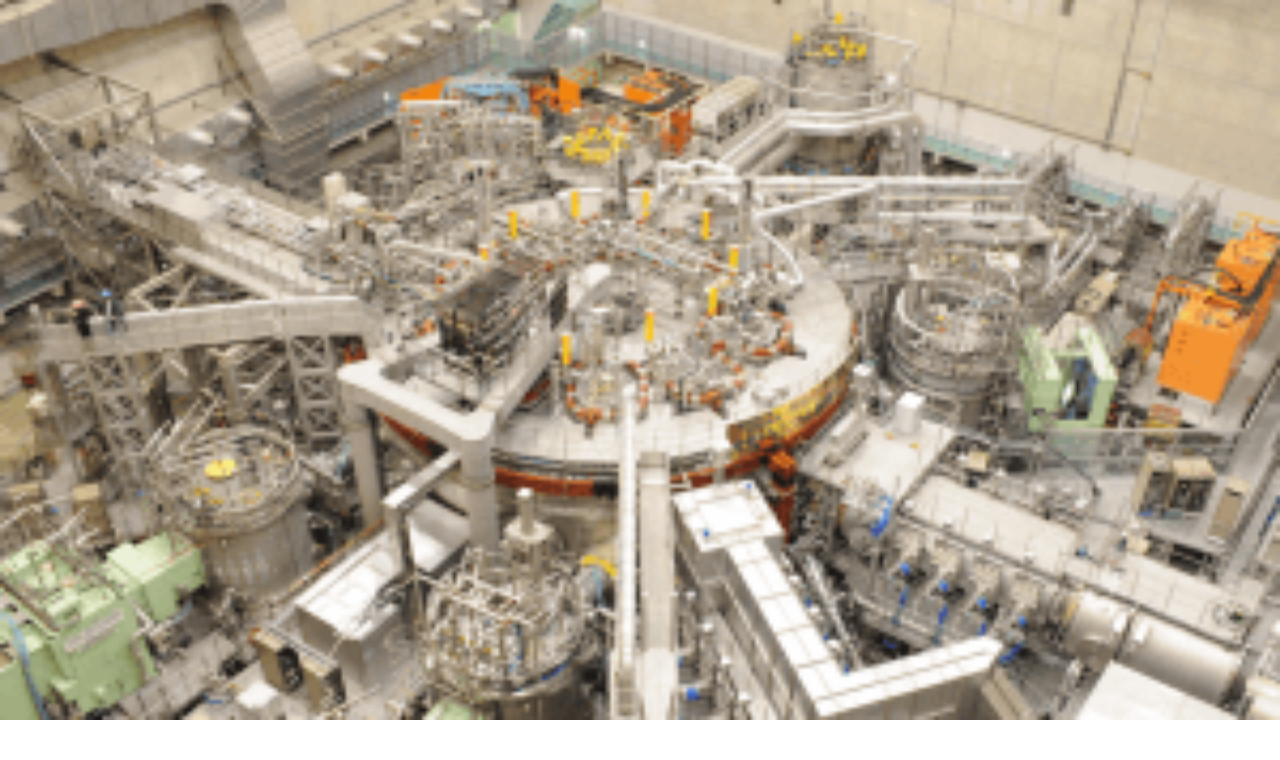

--- FILE ---
content_type: text/html; charset=utf-8
request_url: https://oenergetice.cz/jaderne-elektrarny/madarska-statni-podpora-stavby-jaderne-elektrarny-je-pripustna-rozhodl-soud-eu
body_size: 47098
content:
<!DOCTYPE html><html lang="cs"><head><meta charSet="utf-8"/><meta name="viewport" content="width=device-width, initial-scale=1, maximum-scale=10"/><meta name="viewport" content="width=device-width, initial-scale=1, maximum-scale=10.0"/><link rel="preload" href="/_next/static/media/0da9c7f357bd9d4d-s.p.b2288445.woff2" as="font" crossorigin="" type="font/woff2"/><link rel="preload" href="/_next/static/media/47fe1b7cd6e6ed85-s.p.855a563b.woff2" as="font" crossorigin="" type="font/woff2"/><link rel="preload" href="/_next/static/media/4b825e536f0add60-s.p.d9b22f9f.woff2" as="font" crossorigin="" type="font/woff2"/><link rel="preload" href="/_next/static/media/5f9d24ebef5d5292-s.p.bd593fbe.woff2" as="font" crossorigin="" type="font/woff2"/><link rel="preload" href="/_next/static/media/6c55a692938ebbbc-s.p.0a77efb4.woff2" as="font" crossorigin="" type="font/woff2"/><link rel="preload" href="/_next/static/media/798ea22d9983e047-s.p.b460e02c.woff2" as="font" crossorigin="" type="font/woff2"/><link rel="preload" href="/_next/static/media/8e6fa89aa22d24ec-s.p.3aec397d.woff2" as="font" crossorigin="" type="font/woff2"/><link rel="preload" href="/_next/static/media/a218039a3287bcfd-s.p.4a23d71b.woff2" as="font" crossorigin="" type="font/woff2"/><link rel="preload" href="/_next/static/media/c825fd02acae0153-s.p.1692d83b.woff2" as="font" crossorigin="" type="font/woff2"/><link rel="preload" href="/_next/static/media/e2334d715941921e-s.p.d82a9aff.woff2" as="font" crossorigin="" type="font/woff2"/><link rel="stylesheet" href="/_next/static/chunks/91a2a3151cc4adeb.css" data-precedence="next"/><link rel="stylesheet" href="/_next/static/chunks/dc67374eecc6d774.css" data-precedence="next"/><link rel="preload" as="script" fetchPriority="low" href="/_next/static/chunks/be5fc1b71c36977a.js"/><script src="/_next/static/chunks/3d2f460c9555dd69.js" async=""></script><script src="/_next/static/chunks/c29324b11e46cdc2.js" async=""></script><script src="/_next/static/chunks/4e91953df4a4941b.js" async=""></script><script src="/_next/static/chunks/e539c65880358441.js" async=""></script><script src="/_next/static/chunks/fb381f7f7016e513.js" async=""></script><script src="/_next/static/chunks/turbopack-ca55f90e25bc297d.js" async=""></script><script src="/_next/static/chunks/d96012bcfc98706a.js" async=""></script><script src="/_next/static/chunks/c9b62dbce7a780ad.js" async=""></script><script src="/_next/static/chunks/9fadc1cbc3f37536.js" async=""></script><script src="/_next/static/chunks/62eb9eb3d36fb885.js" async=""></script><script src="/_next/static/chunks/a705ac9ed8be1c82.js" async=""></script><script src="/_next/static/chunks/ff7b2e0ec189b327.js" async=""></script><script src="/_next/static/chunks/cea1f1c9ac67d502.js" async=""></script><script src="/_next/static/chunks/fa4ae50398a216bb.js" async=""></script><script src="/_next/static/chunks/34ece1a160c794b1.js" async=""></script><script src="/_next/static/chunks/880f6903d50ab51d.js" async=""></script><script src="/_next/static/chunks/2a870377efe15ca7.js" async=""></script><script src="/_next/static/chunks/314a7c0fcb49a298.js" async=""></script><script src="/_next/static/chunks/3722eba42781eb9e.js" async=""></script><script src="/_next/static/chunks/5cba1ff0893e886e.js" async=""></script><script src="/_next/static/chunks/39934a5590e4e126.js" async=""></script><script src="/_next/static/chunks/78f5f5eb9cde56b2.js" async=""></script><script src="/_next/static/chunks/1f9b1b8f062391b7.js" async=""></script><script src="/_next/static/chunks/46f35a72daa71452.js" async=""></script><script src="/_next/static/chunks/f8a6f1db141c37b8.js" async=""></script><script src="/_next/static/chunks/c58f7a3c65bc3417.js" async=""></script><script src="/_next/static/chunks/30aad3e62b113ac5.js" async=""></script><script src="/_next/static/chunks/fdafe4a26cc29f61.js" async=""></script><script src="/_next/static/chunks/0ee024a22e975a9a.js" async=""></script><script src="/_next/static/chunks/bf759642a3ef2ae0.js" async=""></script><link rel="preload" href="https://www.googletagmanager.com/gtag/js?id=G-V63MWM491C" as="script"/><link rel="preload" href="/_next/static/chunks/f7777c7269064eff.js" as="script" fetchPriority="low"/><meta name="next-size-adjust" content=""/><meta name="theme-color" content="#ffffff"/><link rel="icon" type="image/x-icon" href="/_next/static/media/favicon.c97ea8d8.png"/><link rel="icon" sizes="180x180" href="/public/static/res/apple-touch-icon.png"/><link rel="icon" type="image/png" sizes="32x32" href="/public/static/res/favicon-32x32.png"/><link rel="icon" type="image/png" sizes="16x16" href="/public/static/res/favicon-16x16.png"/><link rel="manifest" href="/public/static/res/site.webmanifest"/><link rel="icon" href="/public/static/res/safari-pinned-tab.svg" color="#5bbad5"/><link rel="icon" href="/public/static/res/favicon.ico"/><meta name="msapplication-TileColor" content="#2d89ef"/><meta name="msapplication-config" content="/public/static/res/browserconfig.xml"/><meta name="theme-color" content="#ffffff"/><meta name="google-site-verification" content="UYWtobohCsWWPzNXSYbFTh9kOemlpemmuBjfOEGcvYY"/><link rel="prefetch" href="/api/increment-views/109803"/><link rel="dns-prefetch" href="//oenergetice.cz"/><title>Maďarská státní podpora stavby jaderné elektrárny je přípustná, rozhodl soud EU</title><meta name="description" content="Lucemburk/Brusel 30. listopadu (zpravodaj ČTK) &amp;#8211; Maďarská státní podpora stavby jaderné elektrárny Paks II je v souladu s právem Evrop..."/><link rel="manifest" href="/public/static/res/site.webmanifest"/><meta name="robots" content="max-image-preview:large"/><meta name="article:tag:jaderná energetika" content="jaderná energetika"/><meta name="article:tag:Maďarsko" content="Maďarsko"/><meta name="article:tag:podpora" content="podpora"/><meta name="article:tag:Soudní rozhodnutí" content="Soudní rozhodnutí"/><meta name="article:tag:Paks II" content="Paks II"/><meta name="article:tag:Státní podpora" content="Státní podpora"/><meta name="article:tag:Výstavba jaderných elektráren" content="Výstavba jaderných elektráren"/><meta name="article:tag:Výstavba jaderných bloků" content="Výstavba jaderných bloků"/><link rel="canonical" href="https://oenergetice.cz/jaderne-elektrarny/madarska-statni-podpora-stavby-jaderne-elektrarny-je-pripustna-rozhodl-soud-eu"/><meta name="google-site-verification" content="UYWtobohCsWWPzNXSYbFTh9kOemlpemmuBjfOEGcvYY"/><meta property="og:title" content="Maďarská státní podpora stavby jaderné elektrárny je přípustná, rozhodl soud EU"/><meta property="og:description" content="Lucemburk/Brusel 30. listopadu (zpravodaj ČTK) &amp;#8211; Maďarská státní podpora stavby jaderné elektrárny Paks II je v souladu s právem Evrop..."/><meta property="og:url" content="https://oenergetice.cz/jaderne-elektrarny/madarska-statni-podpora-stavby-jaderne-elektrarny-je-pripustna-rozhodl-soud-eu/"/><meta property="og:site_name" content="oEnergetice.cz"/><meta property="og:locale" content="cs_CZ"/><meta property="og:image" content="https://oenergetice.cz/wp-content/uploads/2025/03/paks-nucelar-power-plant-1-1024x768.jpg"/><meta property="og:type" content="article"/><meta property="article:published_time" content="30. listopad 2022, 12:36"/><meta property="article:section" content="Jaderné elektrárny"/><meta property="article:tag" content="jaderná energetika"/><meta property="article:tag" content="Maďarsko"/><meta property="article:tag" content="podpora"/><meta property="article:tag" content="Soudní rozhodnutí"/><meta property="article:tag" content="Paks II"/><meta property="article:tag" content="Státní podpora"/><meta property="article:tag" content="Výstavba jaderných elektráren"/><meta property="article:tag" content="Výstavba jaderných bloků"/><meta name="twitter:card" content="summary_large_image"/><meta name="twitter:site" content="www.oenergetice.cz"/><meta name="twitter:creator" content="@oEnergetice"/><meta name="twitter:title" content="Maďarská státní podpora stavby jaderné elektrárny je přípustná, rozhodl soud EU"/><meta name="twitter:description" content="Lucemburk/Brusel 30. listopadu (zpravodaj ČTK) &amp;#8211; Maďarská státní podpora stavby jaderné elektrárny Paks II je v souladu s právem Evrop..."/><meta name="twitter:image" content="https://oenergetice.cz/wp-content/uploads/2025/03/paks-nucelar-power-plant-1-1024x768.jpg"/><link rel="icon" href="/favicon.ico"/><link rel="icon" href="/public/static/res/favicon-16x16.png" sizes="16x16" type="image/png"/><link rel="icon" href="/public/static/res/favicon-32x32.png" sizes="32x32" type="image/png"/><link rel="apple-touch-icon" href="/public/static/res/apple-touch-icon.png" sizes="180x180"/><link rel="icon" href="/public/static/res/safari-pinned-tab.svg" color="#5bbad5"/><script type="application/ld+json">{
                "@context": "http://schema.org",
                "@type": "Article",
                "name": "Maďarská státní podpora stavby jaderné elektrárny je přípustná, rozhodl soud EU",
                "headline": "Maďarská státní podpora stavby jaderné elektrárny je přípustná, rozhodl soud EU",
                "author": {
                  "@type": "Organization",
                  "name": "ČTK",
                  "url": "https://oenergetice.cz/author/ctk"
                },
                "datePublished": "2022-11-30T11:36:32.000Z",
                "image": "https://oenergetice.cz/wp-content/uploads/2025/03/paks-nucelar-power-plant-1-1024x768.jpg",
                "articleSection": "Jaderné elektrárny",
                "url": "https://oenergetice.cz/jaderne-elektrarny/madarska-statni-podpora-stavby-jaderne-elektrarny-je-pripustna-rozhodl-soud-eu/",
                "publisher": {
                  "@type": "Organization",
                  "name": "oEnergetice.cz"
                }
              }</script><script type="application/ld+json">{
                "@context": "https://schema.org",
                "@type": "BreadcrumbList",
                  "itemListElement": [{
                    "@type": "ListItem",
                    "position": 1,
                    "name": "undefined",
                    "item": "https://oenergetice.cz/undefined"
                  },{
                    "@type": "ListItem",
                    "position": 2,
                    "name": "Maďarská státní podpora stavby jaderné elektrárny je přípustná, rozhodl soud EU",
                    "item": "https://oenergetice.cz/jaderne-elektrarny/madarska-statni-podpora-stavby-jaderne-elektrarny-je-pripustna-rozhodl-soud-eu/"
                  }]
                }</script><script src="/_next/static/chunks/a6dad97d9634a72d.js" noModule=""></script></head><body><div hidden=""><!--$--><!--/$--></div><main class="poppins_f3cc3102-module__chg4ea__variable raleway_300dbd99-module__wSA-tW__variable font-text"><header id="NavBar" class="supports-backdrop-blur:bg-background/60 bg-background/95 sticky z-40 w-full border-b shadow-xs backdrop-blur-sm print:hidden absolute top-0"><div class="container flex h-14 items-center justify-between px-1"><div class="flex items-center gap-2 sm:gap-4"><button class="inline-flex items-center justify-center gap-2 whitespace-nowrap text-sm font-medium ring-offset-background transition-colors focus-visible:outline-hidden focus-visible:ring-2 focus-visible:ring-ring focus-visible:ring-offset-2 disabled:pointer-events-none disabled:opacity-50 [&amp;_svg]:pointer-events-none [&amp;_svg]:size-4 [&amp;_svg]:shrink-0 hover:bg-accent hover:text-accent-foreground h-9 rounded-md p-2 xl:hidden" aria-label="Open menu"><svg stroke="currentColor" fill="currentColor" stroke-width="0" viewBox="0 0 448 512" class="size-5" height="1em" width="1em" xmlns="http://www.w3.org/2000/svg"><path d="M16 132h416c8.837 0 16-7.163 16-16V76c0-8.837-7.163-16-16-16H16C7.163 60 0 67.163 0 76v40c0 8.837 7.163 16 16 16zm0 160h416c8.837 0 16-7.163 16-16v-40c0-8.837-7.163-16-16-16H16c-8.837 0-16 7.163-16 16v40c0 8.837 7.163 16 16 16zm0 160h416c8.837 0 16-7.163 16-16v-40c0-8.837-7.163-16-16-16H16c-8.837 0-16 7.163-16 16v40c0 8.837 7.163 16 16 16z"></path></svg></button><a aria-label="Logo" class="cursor-pointer transition-all" href="/"><svg class="w-32 fill-current sm:w-36 md:w-44" viewBox="0 0 1744 212" data-test="NavBarLogo" width="512"><path d="M449.3,16.5C439.9,7,428.4,2.3,414.9,2.3c-13.3,0-24.7,4.7-34.1,14.2c-9.5,9.4-14.2,20.9-14.2,34.4v110.7  c0,13.4,4.7,24.8,14.1,34.3c9.4,9.5,20.8,14.2,34.3,14.2c13.4,0,24.8-4.7,34.3-14.2c9.5-9.4,14.2-20.9,14.2-34.4V50.8  C463.5,37.5,458.8,26,449.3,16.5z M431.6,161.2c0,4.9-1.7,9-5.1,12.4c-3.4,3.4-7.5,5.1-12.4,5.1c-4.9,0-9-1.7-12.5-5.1  c-3.5-3.4-5.2-7.5-5.2-12.4v-111c0-4.9,1.7-9,5.2-12.4c3.5-3.4,7.6-5.1,12.5-5.1c4.9,0,9,1.7,12.4,5.1c3.4,3.4,5.1,7.5,5.1,12.4  V161.2z"></path><polygon points="588.1,176.9 588.1,207.6 501,207.6 501,4.7 588.1,4.7 588.1,35.5 531.6,35.5 531.6,90.8 572.8,90.8  572.8,121.6 531.6,121.6 531.6,176.9 588.1,176.9 "></polygon><polygon points="679.5,207.6 637.4,77.7 637.4,207.6 606.8,207.6 606.8,4.7 641.2,4.7 681.7,141.1 681.7,4.7 712.3,4.7  712.3,207.6 679.5,207.6 "></polygon><polygon points="818.1,176.9 818.1,207.6 731.1,207.6 731.1,4.7 818.1,4.7 818.1,35.5 761.7,35.5 761.7,90.8  802.9,90.8 802.9,121.6 761.7,121.6 761.7,176.9 818.1,176.9 "></polygon><path d="M916.8,119.1c10.9-9.9,16.3-22.1,16.3-36.4V53.3c0-14.7-3.5-26.1-10.5-34.3c-8-9.4-20.5-14.1-37.5-14.1h-48.2  v202.8h30.6v-76.4h17.6c1,0,1.9,0,2.8,0l18.5,76.4h33.1L916.8,119.1z M903.4,83.4c0,4.9-1.7,9-5.1,12.5c-3.4,3.5-7.5,5.2-12.4,5.2  h-18.4V36.1h18.4c11.7,0,17.5,5.9,17.5,17.6V83.4z"></path><path d="M1006.5,121.7V91h48.7v70.9c0,13.5-4.7,24.9-14.2,34.3c-9.5,9.4-20.9,14.1-34.1,14.1  c-13.5,0-24.9-4.7-34.4-14.2c-9.4-9.5-14.2-20.9-14.2-34.1V51.2c0-13.5,4.7-24.9,14.2-34.4c9.5-9.4,20.9-14.2,34.3-14.2  c13.5,0,24.9,4.7,34.3,14.2c9.4,9.5,14.1,20.9,14.1,34.3v23.1h-31.7V50.5c0-4.9-1.7-9-5.2-12.5c-3.5-3.5-7.6-5.2-12.5-5.2  c-4.9,0-9,1.7-12.4,5.2c-3.4,3.5-5.1,7.6-5.1,12.5v111c0,4.9,1.7,9,5.1,12.4c3.4,3.4,7.5,5.1,12.4,5.1c4.9,0,9-1.7,12.5-5.1  c3.5-3.4,5.2-7.5,5.2-12.3v-39.9H1006.5L1006.5,121.7z"></path><polygon points="1161,176.9 1161,207.6 1073.9,207.6 1073.9,4.7 1161,4.7 1161,35.5 1104.5,35.5 1104.5,90.8  1145.8,90.8 1145.8,121.6 1104.5,121.6 1104.5,176.9 1161,176.9 "></polygon><polygon points="1242.9,35.6 1242.9,207.6 1212.3,207.6 1212.3,35.6 1179.8,35.6 1179.8,4.9 1275.2,4.9 1275.2,35.6  1242.9,35.6 "></polygon><polygon points="1294,207.6 1294,4.9 1324.6,4.9 1324.6,207.6 1294,207.6 "></polygon><path d="M1440.3,133.5v28.3c0,13.5-4.7,24.9-14.2,34.3c-9.5,9.4-20.9,14.1-34.1,14.1c-13.5,0-24.9-4.7-34.4-14.2  c-9.4-9.4-14.2-20.8-14.2-34.2V51.2c0-13.5,4.7-24.9,14.2-34.4c9.5-9.4,20.9-14.2,34.3-14.2c13.5,0,24.9,4.7,34.3,14.2  c9.4,9.5,14.1,20.9,14.1,34.3v23.1h-31.7V50.5c0-4.9-1.7-9-5.2-12.5c-3.5-3.5-7.6-5.2-12.5-5.2c-4.9,0-9,1.7-12.4,5.2  c-3.4,3.5-5.1,7.6-5.1,12.5v111c0,4.9,1.7,9,5.1,12.4c3.4,3.4,7.5,5.1,12.4,5.1c4.9,0,9-1.7,12.5-5.1c3.5-3.4,5.2-7.5,5.2-12.4v-28  H1440.3L1440.3,133.5z"></path><polygon points="1546.1,176.9 1546.1,207.6 1459,207.6 1459,4.7 1546.1,4.7 1546.1,35.5 1489.6,35.5 1489.6,90.8  1530.9,90.8 1530.9,121.6 1489.6,121.6 1489.6,176.9 1546.1,176.9 "></polygon><polygon points="1561.4,207.8 1561.4,187.3 1581.9,187.3 1581.9,207.8 1561.4,207.8 "></polygon><path d="M1659.4,158v19c0,9-3.2,16.7-9.5,23c-6.4,6.3-14,9.4-22.9,9.4c-9,0-16.7-3.2-23-9.5c-6.3-6.3-9.5-14-9.5-22.9  v-74.2c0-9,3.2-16.7,9.5-23c6.4-6.3,14-9.5,23-9.5c9,0,16.7,3.2,23,9.5c6.3,6.4,9.4,14,9.4,23v15.5h-21.3v-15.9c0-3.3-1.2-6-3.5-8.4  c-2.3-2.3-5.1-3.5-8.3-3.5c-3.3,0-6,1.2-8.3,3.5c-2.3,2.3-3.4,5.1-3.4,8.4v74.4c0,3.3,1.1,6,3.4,8.3c2.3,2.3,5,3.4,8.3,3.4  c3.3,0,6-1.1,8.3-3.4c2.3-2.3,3.5-5,3.5-8.3V158H1659.4L1659.4,158z"></path><polygon points="1731.8,207.6 1672,207.6 1672,187.1 1709.8,92.3 1672,92.4 1672,71.8 1731.8,71.8 1731.8,92.4  1694.1,187.3 1731.8,187.3 1731.8,207.6 "></polygon><path d="M113.4,1.2h103.1c0,0,24.9,5.3,42,22.2c16.2,16,24.3,46.2,24.3,46.2l19.7,5.8v63.3l-19.7,4.1  c0,0-6.3,27-20.4,42.7c-16.2,17.9-40.4,24.8-40.4,24.8l-108.5-0.1l-0.1-29.6l-86.3,0.1c0,0-2.6-2.7-4.5-4.8  c-2.5-2.7-4.5-7.6-4.5-7.6l0-14.7c0,0,1.6-4.6,3.8-7.2c1.9-2.3,5.3-5.3,5.3-5.3l86.5,0.1l-0.2-70.7l-86.3-0.1c0,0-3.4-3.5-5.8-6.5  c-2.2-2.8-3.3-7-3.3-7V42.6c0,0,1.7-2.9,4.2-5.9c2-2.4,4.8-5.9,4.8-5.9l86.3,0.1V1.2L113.4,1.2z"></path></svg></a></div><div class="flex items-center gap-4 pr-2"><form data-test="NavBarSearch-form" class="hidden items-center sm:flex"><div class="relative"><input type="text" class="border-input ring-offset-background placeholder:text-muted-foreground focus-visible:ring-ring flex h-10 w-full rounded-md border bg-transparent px-3 py-2 text-sm file:border-0 file:bg-transparent file:text-sm file:font-medium focus-visible:ring-2 focus-visible:ring-offset-2 focus-visible:outline-hidden disabled:cursor-not-allowed disabled:opacity-50 min-w-[180px] pr-10" data-test="NavBarSearch-input" placeholder="Hledat" value=""/><button class="inline-flex items-center justify-center gap-2 whitespace-nowrap text-sm font-medium ring-offset-background transition-colors focus-visible:outline-hidden focus-visible:ring-2 focus-visible:ring-ring focus-visible:ring-offset-2 disabled:pointer-events-none disabled:opacity-50 [&amp;_svg]:pointer-events-none [&amp;_svg]:size-4 [&amp;_svg]:shrink-0 hover:text-accent-foreground rounded-md absolute top-0 right-0 h-full px-3 hover:bg-transparent" aria-label="Search" type="submit"><svg stroke="currentColor" fill="currentColor" stroke-width="0" viewBox="0 0 512 512" height="1em" width="1em" xmlns="http://www.w3.org/2000/svg"><path d="M505 442.7L405.3 343c-4.5-4.5-10.6-7-17-7H372c27.6-35.3 44-79.7 44-128C416 93.1 322.9 0 208 0S0 93.1 0 208s93.1 208 208 208c48.3 0 92.7-16.4 128-44v16.3c0 6.4 2.5 12.5 7 17l99.7 99.7c9.4 9.4 24.6 9.4 33.9 0l28.3-28.3c9.4-9.4 9.4-24.6.1-34zM208 336c-70.7 0-128-57.2-128-128 0-70.7 57.2-128 128-128 70.7 0 128 57.2 128 128 0 70.7-57.2 128-128 128z"></path></svg></button></div></form><a data-test="NavBar-login-button" class="cursor-pointer transition-all" href="/login"><button class="justify-center whitespace-nowrap rounded-md font-medium ring-offset-background transition-colors focus-visible:outline-hidden focus-visible:ring-2 focus-visible:ring-ring focus-visible:ring-offset-2 disabled:pointer-events-none disabled:opacity-50 [&amp;_svg]:pointer-events-none [&amp;_svg]:size-4 [&amp;_svg]:shrink-0 bg-secondary text-secondary-foreground hover:bg-secondary/80 h-10 flex items-center gap-2 p-1.5 text-xs sm:p-3 sm:text-sm"><svg stroke="currentColor" fill="currentColor" stroke-width="0" viewBox="0 0 448 512" class="size-2" height="1em" width="1em" xmlns="http://www.w3.org/2000/svg"><path d="M224 256c70.7 0 128-57.3 128-128S294.7 0 224 0 96 57.3 96 128s57.3 128 128 128zm89.6 32h-16.7c-22.2 10.2-46.9 16-72.9 16s-50.6-5.8-72.9-16h-16.7C60.2 288 0 348.2 0 422.4V464c0 26.5 21.5 48 48 48h352c26.5 0 48-21.5 48-48v-41.6c0-74.2-60.2-134.4-134.4-134.4z"></path></svg>Přihlásit se</button></a></div></div><div class="absolute bottom-0 w-full max-w-full transition"><progress class="absolute h-1 w-full max-w-full" value="0" max="0"></progress></div></header><div class="bg-background/95 fixed inset-x-0 top-14 z-30 backdrop-blur-sm transition-all duration-300 ease-in-out pointer-events-none -translate-y-4 opacity-0" style="height:calc(100vh - 3.5rem)"><div class="container mx-auto h-full overflow-y-auto px-4 py-6"><div class="flex flex-col gap-6"><div class="space-y-2"><form data-test="MobileSearch-form" class="w-full sm:hidden"><div class="relative"><input type="text" class="border-input ring-offset-background placeholder:text-muted-foreground focus-visible:ring-ring flex h-10 rounded-md border bg-transparent px-3 py-2 text-sm file:border-0 file:bg-transparent file:text-sm file:font-medium focus-visible:ring-2 focus-visible:ring-offset-2 focus-visible:outline-hidden disabled:cursor-not-allowed disabled:opacity-50 w-full pr-10" data-test="MobileSearch-input" placeholder="Hledat" value=""/><button class="inline-flex items-center justify-center gap-2 whitespace-nowrap text-sm font-medium ring-offset-background transition-colors focus-visible:outline-hidden focus-visible:ring-2 focus-visible:ring-ring focus-visible:ring-offset-2 disabled:pointer-events-none disabled:opacity-50 [&amp;_svg]:pointer-events-none [&amp;_svg]:size-4 [&amp;_svg]:shrink-0 hover:text-accent-foreground rounded-md absolute top-0 right-0 h-full px-3 hover:bg-transparent" aria-label="Search" type="submit"><svg stroke="currentColor" fill="currentColor" stroke-width="0" viewBox="0 0 512 512" height="1em" width="1em" xmlns="http://www.w3.org/2000/svg"><path d="M505 442.7L405.3 343c-4.5-4.5-10.6-7-17-7H372c27.6-35.3 44-79.7 44-128C416 93.1 322.9 0 208 0S0 93.1 0 208s93.1 208 208 208c48.3 0 92.7-16.4 128-44v16.3c0 6.4 2.5 12.5 7 17l99.7 99.7c9.4 9.4 24.6 9.4 33.9 0l28.3-28.3c9.4-9.4 9.4-24.6.1-34zM208 336c-70.7 0-128-57.2-128-128 0-70.7 57.2-128 128-128 70.7 0 128 57.2 128 128 0 70.7-57.2 128-128 128z"></path></svg></button></div></form></div><div data-orientation="horizontal" role="none" class="bg-border shrink-0 h-px w-full sm:hidden"></div><div data-test="LeftSidebarDataMenu"><h2 class="mb-4 text-lg font-bold">Reporty a data</h2><div class="space-y-2"><a class="text-muted-foreground hover:text-foreground block text-sm transition-colors" href="/energostat">Energostat</a><a class="text-muted-foreground hover:text-foreground block text-sm transition-colors" href="/energostat/ceny-aktualne/elektrina">Ceny energií na burze</a><a class="text-muted-foreground hover:text-foreground block text-sm transition-colors" href="/energostat/ceny-aktualne/srovnani-cen-elektriny">Ceny elektřiny pro domácnosti</a><a class="text-muted-foreground hover:text-foreground block text-sm transition-colors" href="/energostat/report/mesicni/2025/10">Aktuální měsíční report</a></div></div><div data-test="LeftSidebarNewsMenu"><h2 class="mb-4 text-lg font-bold">Zpravodajství</h2><div class="space-y-2"><a class="text-muted-foreground hover:text-foreground block text-sm transition-colors" href="/rychle-zpravy">Aktuálně</a><a class="text-muted-foreground hover:text-foreground block text-sm transition-colors" href="/elektrina">Elektřina</a><a class="text-muted-foreground hover:text-foreground block text-sm transition-colors" href="/plyn">Plyn</a><a class="text-muted-foreground hover:text-foreground block text-sm transition-colors" href="/teplarenstvi">Teplo</a><a class="text-muted-foreground hover:text-foreground block text-sm transition-colors" href="/obnovitelne-zdroje">Obnovitelné zdroje</a><a class="text-muted-foreground hover:text-foreground block text-sm transition-colors" href="/podcasty">Podcasty</a></div></div><div data-test="LeftSidebarOurServices"><h2 class="mb-4 text-lg font-bold">Naše služby</h2><div class="space-y-2"><a class="text-muted-foreground hover:text-foreground block text-sm transition-colors" href="/monitoring-oenergetice">Monitoring oenergetice</a><a class="text-muted-foreground hover:text-foreground block text-sm transition-colors" href="/prace">Kariéra v energetice</a><a class="text-muted-foreground hover:text-foreground block text-sm transition-colors" href="/nase-sluzby">Inzerce na webu</a></div></div></div></div></div><main class="mx-auto"><section class=""><div class="container px-3 sm:px-2 lg:block xl:grid xl:grid-cols-11 xl:items-start border-0 py-0 lg:py-8"><div class="hidden h-full xl:col-span-2 xl:mr-6 xl:block xl:pr-6"><div class="hidden space-y-8 xl:block"><div data-test="LeftSidebarDataMenu"><h2 class="mb-4 text-lg font-bold">Reporty a data</h2><div class="space-y-2"><a class="text-muted-foreground hover:text-foreground block text-sm transition-colors" href="/energostat">Energostat</a><a class="text-muted-foreground hover:text-foreground block text-sm transition-colors" href="/energostat/ceny-aktualne/elektrina">Ceny energií na burze</a><a class="text-muted-foreground hover:text-foreground block text-sm transition-colors" href="/energostat/ceny-aktualne/srovnani-cen-elektriny">Ceny elektřiny pro domácnosti</a><a class="text-muted-foreground hover:text-foreground block text-sm transition-colors" href="/energostat/report/mesicni/2025/10">Aktuální měsíční report</a></div></div><div data-test="LeftSidebarNewsMenu"><h2 class="mb-4 text-lg font-bold">Zpravodajství</h2><div class="space-y-2"><a class="text-muted-foreground hover:text-foreground block text-sm transition-colors" href="/rychle-zpravy">Aktuálně</a><a class="text-muted-foreground hover:text-foreground block text-sm transition-colors" href="/elektrina">Elektřina</a><a class="text-muted-foreground hover:text-foreground block text-sm transition-colors" href="/plyn">Plyn</a><a class="text-muted-foreground hover:text-foreground block text-sm transition-colors" href="/teplarenstvi">Teplo</a><a class="text-muted-foreground hover:text-foreground block text-sm transition-colors" href="/obnovitelne-zdroje">Obnovitelné zdroje</a><a class="text-muted-foreground hover:text-foreground block text-sm transition-colors" href="/podcasty">Podcasty</a></div></div><div data-test="LeftSidebarOurServices"><h2 class="mb-4 text-lg font-bold">Naše služby</h2><div class="space-y-2"><a class="text-muted-foreground hover:text-foreground block text-sm transition-colors" href="/monitoring-oenergetice">Monitoring oenergetice</a><a class="text-muted-foreground hover:text-foreground block text-sm transition-colors" href="/prace">Kariéra v energetice</a><a class="text-muted-foreground hover:text-foreground block text-sm transition-colors" href="/nase-sluzby">Inzerce na webu</a></div></div><div><!--$?--><template id="B:0"></template><div>Načítání...</div><!--/$--></div></div></div><div id="rotating-sticky-banners-top" class="flex flex-col lg:grid lg:grid-cols-3 xl:col-span-9 xl:grid-cols-9"><div class="prose prose-slate sm:prose-lg max-w-full lg:col-span-2 xl:col-span-6"><nav aria-label="breadcrumb" data-test="PostBreadcrumbs" class="not-prose mt-4 lg:mt-0"><ol class="text-muted-foreground flex items-center text-sm sm:gap-2.5 not-prose list-none flex-nowrap gap-0 p-0 break-keep"><li class="inline-flex items-center gap-1.5 pl-0"><a class="hover:text-foreground transition-colors text-xxs whitespace-nowrap md:text-xs" href="/">Domů</a></li><li role="presentation" aria-hidden="true" class="[&amp;&gt;svg]:h-3.5 [&amp;&gt;svg]:w-3.5 p-0"><svg xmlns="http://www.w3.org/2000/svg" width="24" height="24" viewBox="0 0 24 24" fill="none" stroke="currentColor" stroke-width="2" stroke-linecap="round" stroke-linejoin="round" class="lucide lucide-chevron-right"><path d="m9 18 6-6-6-6"></path></svg></li><li class="inline-flex items-center gap-1.5 p-0"><a class="hover:text-foreground transition-colors text-xxs whitespace-nowrap md:text-xs" href="/jaderne-elektrarny">Jaderné elektrárny</a></li><li role="presentation" aria-hidden="true" class="[&amp;&gt;svg]:h-3.5 [&amp;&gt;svg]:w-3.5 p-0"><svg xmlns="http://www.w3.org/2000/svg" width="24" height="24" viewBox="0 0 24 24" fill="none" stroke="currentColor" stroke-width="2" stroke-linecap="round" stroke-linejoin="round" class="lucide lucide-chevron-right"><path d="m9 18 6-6-6-6"></path></svg></li><li class="inline-flex items-center gap-1.5 overflow-hidden p-0 text-ellipsis whitespace-nowrap"><span role="link" aria-disabled="true" aria-current="page" class="font-normal text-xxs overflow-hidden p-0 text-ellipsis whitespace-nowrap md:text-xs">Maďarská státní podpora stavby jaderné elektrárny je přípustná, rozhodl soud EU</span></li></ol></nav><h1 data-test="PostTitle" class="not-prose my-4 text-lg leading-tight font-bold text-gray-900 sm:text-xl md:text-2xl lg:text-3xl">Maďarská státní podpora stavby jaderné elektrárny je přípustná, rozhodl soud EU</h1><div data-test="PostMeta" class="text-xxs text-muted-foreground flex flex-wrap items-center font-medium transition-colors hover:text-slate-900 sm:mb-2 md:text-sm md:text-xs"><a data-test="PostMeta-author" class="text-xxs text-muted-foreground mr-3 mb-2 no-underline transition hover:text-slate-900 hover:underline md:text-sm md:text-xs cursor-pointer transition-all" href="/author/ctk"><svg stroke="currentColor" fill="currentColor" stroke-width="0" viewBox="0 0 448 512" class="mr-2 inline-block" height="1em" width="1em" xmlns="http://www.w3.org/2000/svg"><path d="M313.6 304c-28.7 0-42.5 16-89.6 16-47.1 0-60.8-16-89.6-16C60.2 304 0 364.2 0 438.4V464c0 26.5 21.5 48 48 48h352c26.5 0 48-21.5 48-48v-25.6c0-74.2-60.2-134.4-134.4-134.4zM400 464H48v-25.6c0-47.6 38.8-86.4 86.4-86.4 14.6 0 38.3 16 89.6 16 51.7 0 74.9-16 89.6-16 47.6 0 86.4 38.8 86.4 86.4V464zM224 288c79.5 0 144-64.5 144-144S303.5 0 224 0 80 64.5 80 144s64.5 144 144 144zm0-240c52.9 0 96 43.1 96 96s-43.1 96-96 96-96-43.1-96-96 43.1-96 96-96z"></path></svg>ČTK</a><div class="text-xxs mr-4 mb-2 md:text-sm md:text-xs" data-test="PostMeta-date"><svg stroke="currentColor" fill="currentColor" stroke-width="0" viewBox="0 0 512 512" class="mr-2.5 inline-block" height="1em" width="1em" xmlns="http://www.w3.org/2000/svg"><path d="M256 8C119 8 8 119 8 256s111 248 248 248 248-111 248-248S393 8 256 8zm0 448c-110.5 0-200-89.5-200-200S145.5 56 256 56s200 89.5 200 200-89.5 200-200 200zm61.8-104.4l-84.9-61.7c-3.1-2.3-4.9-5.9-4.9-9.7V116c0-6.6 5.4-12 12-12h32c6.6 0 12 5.4 12 12v141.7l66.8 48.6c5.4 3.9 6.5 11.4 2.6 16.8L334.6 349c-3.9 5.3-11.4 6.5-16.8 2.6z"></path></svg>30. listopad 2022, 12:36</div><a class="text-xxs text-muted-foreground mr-4 mb-2 no-underline transition hover:text-slate-900 hover:underline md:text-sm md:text-xs cursor-pointer transition-all" href="/jaderne-elektrarny/madarska-statni-podpora-stavby-jaderne-elektrarny-je-pripustna-rozhodl-soud-eu#comments"><svg stroke="currentColor" fill="currentColor" stroke-width="0" viewBox="0 0 512 512" data-test="PostMeta-comments" class="mr-2 inline-block" height="1em" width="1em" xmlns="http://www.w3.org/2000/svg"><path d="M144 208c-17.7 0-32 14.3-32 32s14.3 32 32 32 32-14.3 32-32-14.3-32-32-32zm112 0c-17.7 0-32 14.3-32 32s14.3 32 32 32 32-14.3 32-32-14.3-32-32-32zm112 0c-17.7 0-32 14.3-32 32s14.3 32 32 32 32-14.3 32-32-14.3-32-32-32zM256 32C114.6 32 0 125.1 0 240c0 47.6 19.9 91.2 52.9 126.3C38 405.7 7 439.1 6.5 439.5c-6.6 7-8.4 17.2-4.6 26S14.4 480 24 480c61.5 0 110-25.7 139.1-46.3C192 442.8 223.2 448 256 448c141.4 0 256-93.1 256-208S397.4 32 256 32zm0 368c-26.7 0-53.1-4.1-78.4-12.1l-22.7-7.2-19.5 13.8c-14.3 10.1-33.9 21.4-57.5 29 7.3-12.1 14.4-25.7 19.9-40.2l10.6-28.1-20.6-21.8C69.7 314.1 48 282.2 48 240c0-88.2 93.3-160 208-160s208 71.8 208 160-93.3 160-208 160z"></path></svg>1 komentář</a></div><div class="relative aspect-video max-h-[400px] w-full overflow-hidden rounded-lg"><img data-test="PostImage" alt="madarska-statni-podpora-stavby-jaderne-elektrarny-je-pripustna-rozhodl-soud-eu" fetchPriority="high" loading="lazy" decoding="async" data-nimg="fill" class="not-prose object-cover" style="position:absolute;height:100%;width:100%;left:0;top:0;right:0;bottom:0;color:transparent" sizes="100vw" srcSet="/_next/image?url=https%3A%2F%2Foenergetice.cz%2Fwp-content%2Fuploads%2F2025%2F03%2Fpaks-nucelar-power-plant-1-1024x768.jpg&amp;w=320&amp;q=75 320w, /_next/image?url=https%3A%2F%2Foenergetice.cz%2Fwp-content%2Fuploads%2F2025%2F03%2Fpaks-nucelar-power-plant-1-1024x768.jpg&amp;w=384&amp;q=75 384w, /_next/image?url=https%3A%2F%2Foenergetice.cz%2Fwp-content%2Fuploads%2F2025%2F03%2Fpaks-nucelar-power-plant-1-1024x768.jpg&amp;w=428&amp;q=75 428w, /_next/image?url=https%3A%2F%2Foenergetice.cz%2Fwp-content%2Fuploads%2F2025%2F03%2Fpaks-nucelar-power-plant-1-1024x768.jpg&amp;w=640&amp;q=75 640w, /_next/image?url=https%3A%2F%2Foenergetice.cz%2Fwp-content%2Fuploads%2F2025%2F03%2Fpaks-nucelar-power-plant-1-1024x768.jpg&amp;w=768&amp;q=75 768w, /_next/image?url=https%3A%2F%2Foenergetice.cz%2Fwp-content%2Fuploads%2F2025%2F03%2Fpaks-nucelar-power-plant-1-1024x768.jpg&amp;w=1024&amp;q=75 1024w, /_next/image?url=https%3A%2F%2Foenergetice.cz%2Fwp-content%2Fuploads%2F2025%2F03%2Fpaks-nucelar-power-plant-1-1024x768.jpg&amp;w=1280&amp;q=75 1280w, /_next/image?url=https%3A%2F%2Foenergetice.cz%2Fwp-content%2Fuploads%2F2025%2F03%2Fpaks-nucelar-power-plant-1-1024x768.jpg&amp;w=1536&amp;q=75 1536w" src="/_next/image?url=https%3A%2F%2Foenergetice.cz%2Fwp-content%2Fuploads%2F2025%2F03%2Fpaks-nucelar-power-plant-1-1024x768.jpg&amp;w=1536&amp;q=75"/><div data-test="PostImageCopyrightDisclaimer" class="group absolute right-0 bottom-0 z-20 flex h-16 w-16 cursor-pointer justify-end overflow-hidden from-transparent via-black/80 to-black p-4 text-sm text-white hover:w-full hover:justify-end hover:bg-linear-to-b"><div class="text-xxs hidden self-end group-hover:block sm:text-sm md:text-xs">Zdroj: Wikimedia Commons / Barna Rovács (Rovibroni) / CC BY-SA 4.0</div><span class="self-end"><svg stroke="currentColor" fill="currentColor" stroke-width="0" viewBox="0 0 512 512" class="ml-6 size-4 md:size-6" height="1em" width="1em" xmlns="http://www.w3.org/2000/svg"><path d="M256 8C119.043 8 8 119.083 8 256c0 136.997 111.043 248 248 248s248-111.003 248-248C504 119.083 392.957 8 256 8zm0 110c23.196 0 42 18.804 42 42s-18.804 42-42 42-42-18.804-42-42 18.804-42 42-42zm56 254c0 6.627-5.373 12-12 12h-88c-6.627 0-12-5.373-12-12v-24c0-6.627 5.373-12 12-12h12v-64h-12c-6.627 0-12-5.373-12-12v-24c0-6.627 5.373-12 12-12h64c6.627 0 12 5.373 12 12v100h12c6.627 0 12 5.373 12 12v24z"></path></svg></span></div></div><div data-test="PostContent" class="max-w-2xl"><p><strong>Lucemburk/Brusel 30. listopadu (zpravodaj ČTK) – Maďarská státní podpora stavby jaderné elektrárny Paks II je v souladu s právem Evropské unie. Rozhodl o tom dnes unijní soud, který zamítl žalobu Rakouska proti rozhodnutí Evropské komise povolit vládě v Budapešti finančně podporovat stavbu dvou bloků elektrárny.</strong></p>
<div class="sm:hidden" id="pag-interscroller"></div><p>Unijní exekutiva se v roce 2017 usnesla, že Maďarsko smí dotovat dostavbu své jediné jaderné elektrárny. Rakousko však považovalo tuto státní pomoc za nepřípustnou s ohledem na pravidla hospodářské konkurence a v roce 2018 se obrátilo na justici EU. Podle Vídně také rozšíření jaderné elektrárny poškozuje snahy o podporu obnovitelných energií. K rakouské žalobě se přidalo Lucembursko.</p>
<p>Tribunál Evropské unie dnes uvedl, že komise postupovala správně při posuzování podpory podle pravidel vnitřního trhu i zadávání veřejných zakázek. Soud odmítl také rakouský argument, že podpora jaderné elektrárny znevýhodňuje výrobu energie z obnovitelných zdrojů. Unijní soud připomněl, že „členské státy mohou svobodně určit složení svého energetického mixu a komise nemůže požadovat, aby státní financování bylo určeno pro alternativní zdroje energie“.</p>
<p>Elektrárna Paks, která leží asi 100 kilometrů jižně od Budapešti, je v provozu od roku 1982. Nyní má čtyři reaktory, které pokrývají asi 50 procent energetické potřeby Maďarska. Zahájit stavbu dalších dvou reaktorů má v nejbližší době ruský koncern Rosatom, hotova má být podle představ maďarské vlády do roku 2030. Cena stavby se odhaduje na 12,5 miliardy eur (zhruba 310 miliard korun).</p>
<p>Rakousko dlouhodobě vystupuje proti výrobě energie z jádra v okolních zemích. Vídeň má možnost se proti rozsudku odvolat k unijnímu soudu nejvyšší instance.</p></div><div class="relative flex items-center justify-evenly gap-5 border-y border-slate-200 py-5 sm:justify-start" id="PostSocial" data-test="PostSocial"><span class="hidden sm:inline-block">Sdílejte článek prostřednictvím:</span><div data-test="PostSocial-shareIcon" aria-hidden="true" class="group h-5 cursor-pointer"><button aria-label="facebook" class="react-share__ShareButton" style="background-color:transparent;border:none;padding:0;font:inherit;color:inherit;cursor:pointer"><svg stroke="currentColor" fill="currentColor" stroke-width="0" viewBox="0 0 512 512" class="transition group-hover:text-primary-hover" height="24" width="24" xmlns="http://www.w3.org/2000/svg"><path d="M504 256C504 119 393 8 256 8S8 119 8 256c0 123.78 90.69 226.38 209.25 245V327.69h-63V256h63v-54.64c0-62.15 37-96.48 93.67-96.48 27.14 0 55.52 4.84 55.52 4.84v61h-31.28c-30.8 0-40.41 19.12-40.41 38.73V256h68.78l-11 71.69h-57.78V501C413.31 482.38 504 379.78 504 256z"></path></svg></button></div><div data-test="PostSocial-shareIcon" aria-hidden="true" class="group h-5 cursor-pointer"><button aria-label="twitter" class="react-share__ShareButton" style="background-color:transparent;border:none;padding:0;font:inherit;color:inherit;cursor:pointer"><svg stroke="currentColor" fill="currentColor" stroke-width="0" viewBox="0 0 512 512" class="transition group-hover:text-primary-hover" height="24" width="24" xmlns="http://www.w3.org/2000/svg"><path d="M459.37 151.716c.325 4.548.325 9.097.325 13.645 0 138.72-105.583 298.558-298.558 298.558-59.452 0-114.68-17.219-161.137-47.106 8.447.974 16.568 1.299 25.34 1.299 49.055 0 94.213-16.568 130.274-44.832-46.132-.975-84.792-31.188-98.112-72.772 6.498.974 12.995 1.624 19.818 1.624 9.421 0 18.843-1.3 27.614-3.573-48.081-9.747-84.143-51.98-84.143-102.985v-1.299c13.969 7.797 30.214 12.67 47.431 13.319-28.264-18.843-46.781-51.005-46.781-87.391 0-19.492 5.197-37.36 14.294-52.954 51.655 63.675 129.3 105.258 216.365 109.807-1.624-7.797-2.599-15.918-2.599-24.04 0-57.828 46.782-104.934 104.934-104.934 30.213 0 57.502 12.67 76.67 33.137 23.715-4.548 46.456-13.32 66.599-25.34-7.798 24.366-24.366 44.833-46.132 57.827 21.117-2.273 41.584-8.122 60.426-16.243-14.292 20.791-32.161 39.308-52.628 54.253z"></path></svg></button></div><div data-test="PostSocial-shareIcon" aria-hidden="true" class="group h-5 cursor-pointer"><button aria-label="linkedin" class="react-share__ShareButton" style="background-color:transparent;border:none;padding:0;font:inherit;color:inherit;cursor:pointer"><svg stroke="currentColor" fill="currentColor" stroke-width="0" viewBox="0 0 448 512" class="transition group-hover:text-primary-hover" height="24" width="24" xmlns="http://www.w3.org/2000/svg"><path d="M100.28 448H7.4V148.9h92.88zM53.79 108.1C24.09 108.1 0 83.5 0 53.8a53.79 53.79 0 0 1 107.58 0c0 29.7-24.1 54.3-53.79 54.3zM447.9 448h-92.68V302.4c0-34.7-.7-79.2-48.29-79.2-48.29 0-55.69 37.7-55.69 76.7V448h-92.78V148.9h89.08v40.8h1.3c12.4-23.5 42.69-48.3 87.88-48.3 94 0 111.28 61.9 111.28 142.3V448z"></path></svg></button></div><div data-test="PostSocial-shareIcon" aria-hidden="true" class="group h-5 cursor-pointer"><svg stroke="currentColor" fill="currentColor" stroke-width="0" viewBox="0 0 512 512" class="transition group-hover:text-primary-hover" height="24" width="24" xmlns="http://www.w3.org/2000/svg"><path d="M464 64H48C21.49 64 0 85.49 0 112v288c0 26.51 21.49 48 48 48h416c26.51 0 48-21.49 48-48V112c0-26.51-21.49-48-48-48zm0 48v40.805c-22.422 18.259-58.168 46.651-134.587 106.49-16.841 13.247-50.201 45.072-73.413 44.701-23.208.375-56.579-31.459-73.413-44.701C106.18 199.465 70.425 171.067 48 152.805V112h416zM48 400V214.398c22.914 18.251 55.409 43.862 104.938 82.646 21.857 17.205 60.134 55.186 103.062 54.955 42.717.231 80.509-37.199 103.053-54.947 49.528-38.783 82.032-64.401 104.947-82.653V400H48z"></path></svg></div><div data-test="PostSocial-shareIcon" aria-hidden="true" class="group h-5 cursor-pointer"><svg stroke="currentColor" fill="currentColor" stroke-width="0" viewBox="0 0 512 512" class="transition group-hover:text-primary-hover" height="24" width="24" xmlns="http://www.w3.org/2000/svg"><path d="M448 192V77.25c0-8.49-3.37-16.62-9.37-22.63L393.37 9.37c-6-6-14.14-9.37-22.63-9.37H96C78.33 0 64 14.33 64 32v160c-35.35 0-64 28.65-64 64v112c0 8.84 7.16 16 16 16h48v96c0 17.67 14.33 32 32 32h320c17.67 0 32-14.33 32-32v-96h48c8.84 0 16-7.16 16-16V256c0-35.35-28.65-64-64-64zm-64 256H128v-96h256v96zm0-224H128V64h192v48c0 8.84 7.16 16 16 16h48v96zm48 72c-13.25 0-24-10.75-24-24 0-13.26 10.75-24 24-24s24 10.74 24 24c0 13.25-10.75 24-24 24z"></path></svg></div></div><div class="clear-both mt-4 flex flex-wrap items-center gap-2.5 py-3 text-base md:text-lg" data-test="PostContentMeta" aria-label="Štítky"><span class="mr-2 text-sm font-medium text-slate-500">Témata:</span><a class="text-primary focus:ring-primary/40 text-sm font-medium underline-offset-2 transition-colors hover:underline focus:underline focus:ring-2 focus:outline-hidden cursor-pointer transition-all" href="/clanky/jaderna-energetika">jaderná energetika</a><span aria-hidden="true" class="mx-1 text-slate-300 select-none">|</span><a class="text-primary focus:ring-primary/40 text-sm font-medium underline-offset-2 transition-colors hover:underline focus:underline focus:ring-2 focus:outline-hidden cursor-pointer transition-all" href="/clanky/madarsko">Maďarsko</a><span aria-hidden="true" class="mx-1 text-slate-300 select-none">|</span><a class="text-primary focus:ring-primary/40 text-sm font-medium underline-offset-2 transition-colors hover:underline focus:underline focus:ring-2 focus:outline-hidden cursor-pointer transition-all" href="/clanky/podpora">podpora</a><span aria-hidden="true" class="mx-1 text-slate-300 select-none">|</span><a class="text-primary focus:ring-primary/40 text-sm font-medium underline-offset-2 transition-colors hover:underline focus:underline focus:ring-2 focus:outline-hidden cursor-pointer transition-all" href="/clanky/soudni-rozhodnuti">Soudní rozhodnutí</a><span aria-hidden="true" class="mx-1 text-slate-300 select-none">|</span><a class="text-primary focus:ring-primary/40 text-sm font-medium underline-offset-2 transition-colors hover:underline focus:underline focus:ring-2 focus:outline-hidden cursor-pointer transition-all" href="/clanky/paks-ii">Paks II</a><span aria-hidden="true" class="mx-1 text-slate-300 select-none">|</span><a class="text-primary focus:ring-primary/40 text-sm font-medium underline-offset-2 transition-colors hover:underline focus:underline focus:ring-2 focus:outline-hidden cursor-pointer transition-all" href="/clanky/statni-podpora">Státní podpora</a><span aria-hidden="true" class="mx-1 text-slate-300 select-none">|</span><a class="text-primary focus:ring-primary/40 text-sm font-medium underline-offset-2 transition-colors hover:underline focus:underline focus:ring-2 focus:outline-hidden cursor-pointer transition-all" href="/clanky/vystavba-jadernych-elektraren">Výstavba jaderných elektráren</a><span aria-hidden="true" class="mx-1 text-slate-300 select-none">|</span><a class="text-primary focus:ring-primary/40 text-sm font-medium underline-offset-2 transition-colors hover:underline focus:underline focus:ring-2 focus:outline-hidden cursor-pointer transition-all" href="/clanky/vystavba-jadernych-bloku">Výstavba jaderných bloků</a></div></div><div class="order-1 lg:order-0 lg:col-span-1 lg:ml-4 lg:block lg:pl-4 xl:col-span-3 xl:ml-6 xl:pl-6"><div class=""><div class="flex flex-col"><div class="mb-2 w-full px-4 lg:px-0"><button type="button" role="combobox" aria-controls="radix-_R_b8mlthknpfivb_" aria-expanded="false" aria-autocomplete="none" dir="ltr" data-state="closed" data-slot="select-trigger" data-size="default" class="aria-invalid:ring-destructive/20 dark:aria-invalid:ring-destructive/40 aria-invalid:border-destructive border-input focus-visible:border-ring focus-visible:ring-ring/50 data-placeholder:text-muted-foreground dark:bg-input/30 dark:hover:bg-input/50 [&amp;_svg:not([class*=&#x27;text-&#x27;])]:text-muted-foreground flex items-center justify-between gap-2 rounded-md border text-sm whitespace-nowrap outline-hidden transition-[color,box-shadow] focus-visible:ring-[3px] disabled:cursor-not-allowed disabled:opacity-50 data-[size=default]:h-9 data-[size=sm]:h-8 data-[slot=select-value]:*:line-clamp-1 data-[slot=select-value]:*:flex data-[slot=select-value]:*:items-center data-[slot=select-value]:*:gap-2 [&amp;_svg]:pointer-events-none [&amp;_svg]:shrink-0 [&amp;_svg:not([class*=&#x27;size-&#x27;])]:size-4 h-auto w-full border-none bg-transparent p-0 shadow-none focus:ring-0 focus:ring-offset-0" aria-label="monitoring"><h2 class="mb-0 text-lg font-bold"><span data-slot="select-value" style="pointer-events:none">Monitoring</span></h2><svg xmlns="http://www.w3.org/2000/svg" width="24" height="24" viewBox="0 0 24 24" fill="none" stroke="currentColor" stroke-width="2" stroke-linecap="round" stroke-linejoin="round" class="lucide lucide-chevron-down size-4 opacity-50" aria-hidden="true"><path d="m6 9 6 6 6-6"></path></svg></button><select aria-hidden="true" tabindex="-1" style="position:absolute;border:0;width:1px;height:1px;padding:0;margin:-1px;overflow:hidden;clip:rect(0, 0, 0, 0);white-space:nowrap;word-wrap:normal"></select></div><div class="grid grid-cols-1 gap-4 sm:grid-cols-2 lg:mb-6 lg:block"><div class="relative mb-2.5 rounded-lg border border-gray-200 bg-white p-4 shadow-xs transition-shadow hover:shadow-md sm:border-gray-100 lg:border-none lg:bg-transparent lg:p-0 lg:shadow-none lg:hover:shadow-none"><a target="_blank" rel="noopener noreferrer" class="cursor-pointer transition-all" href="https://www.ceskenoviny.cz/zpravy/studie-energeticky-narocnym-firmam-v-cr-hrozi-kolaps/2749624?utm_source=rss&amp;utm_medium=feed"><h3 class="font-text text-foreground mb-1.5 line-clamp-2 text-sm font-medium">Studie: Energeticky náročným firmám v ČR hrozí kolaps</h3><p style="margin:0" class="text-muted-foreground m-0 text-xs">ČeskéNoviny.cz<!-- -->, <!-- -->20. listopad 2025, 09:53</p></a></div><div class="relative mb-2.5 rounded-lg border border-gray-200 bg-white p-4 shadow-xs transition-shadow hover:shadow-md sm:border-gray-100 lg:border-none lg:bg-transparent lg:p-0 lg:shadow-none lg:hover:shadow-none"><a target="_blank" rel="noopener noreferrer" class="cursor-pointer transition-all" href="https://www.seznamzpravy.cz/clanek/tech-cina-experimentuje-s-thoriovymi-reaktory-bude-to-energeticka-revoluce-292031"><h3 class="font-text text-foreground mb-1.5 line-clamp-2 text-sm font-medium">Čína experimentuje s thoriovými reaktory. Bude to energetická revoluce?</h3><p style="margin:0" class="text-muted-foreground m-0 text-xs">Seznam Zprávy<!-- -->, <!-- -->20. listopad 2025, 09:45</p></a></div><div class="relative mb-2.5 rounded-lg border border-gray-200 bg-white p-4 shadow-xs transition-shadow hover:shadow-md sm:border-gray-100 lg:border-none lg:bg-transparent lg:p-0 lg:shadow-none lg:hover:shadow-none"><a target="_blank" rel="noopener noreferrer" class="cursor-pointer transition-all" href="https://www.irozhlas.cz/zpravy-svet/spojene-staty-se-neucastni-konference-cop30-fosilni-prumysl-ridi-trumpovu-vladu_2511201002_job"><h3 class="font-text text-foreground mb-1.5 line-clamp-2 text-sm font-medium">Spojené státy se neúčastní konference COP30. ‚Fosilní průmysl řídí Trumpovu vládu,‘ myslí si senátor</h3><p style="margin:0" class="text-muted-foreground m-0 text-xs">iRozhlas.cz<!-- -->, <!-- -->20. listopad 2025, 09:02</p></a></div><div class="relative mb-2.5 rounded-lg border border-gray-200 bg-white p-4 shadow-xs transition-shadow hover:shadow-md sm:border-gray-100 lg:border-none lg:bg-transparent lg:p-0 lg:shadow-none lg:hover:shadow-none"><a target="_blank" rel="noopener noreferrer" class="cursor-pointer transition-all" href="https://www.seznamzpravy.cz/clanek/ekonomika-finance-akcie-fondy-nenasytna-umela-inteligence-dava-vydelat-energetikum-a-vedi-to-uz-i-na-burze-291931"><h3 class="font-text text-foreground mb-1.5 line-clamp-2 text-sm font-medium">Investiční horečka do „nové ropy“ nevídaně roztáčí energetiku</h3><p style="margin:0" class="text-muted-foreground m-0 text-xs">Seznam Zprávy<!-- -->, <!-- -->20. listopad 2025, 07:40</p></a></div></div><nav role="navigation" aria-label="pagination" class="mx-auto flex w-full justify-center mt-4 lg:mt-0 lg:justify-start"><ul class="flex flex-row items-center gap-1 p-0"><li class="cursor-pointer list-none"><span class="inline-flex items-center justify-center whitespace-nowrap rounded-md text-sm font-medium ring-offset-background transition-colors focus-visible:outline-hidden focus-visible:ring-2 focus-visible:ring-ring focus-visible:ring-offset-2 disabled:pointer-events-none disabled:opacity-50 [&amp;_svg]:pointer-events-none [&amp;_svg]:size-4 [&amp;_svg]:shrink-0 hover:bg-accent hover:text-accent-foreground h-10 py-2 gap-1 cursor-pointer px-2 sm:px-4" aria-label="Go to previous page" disabled=""><svg xmlns="http://www.w3.org/2000/svg" width="24" height="24" viewBox="0 0 24 24" fill="none" stroke="currentColor" stroke-width="2" stroke-linecap="round" stroke-linejoin="round" class="lucide lucide-chevron-left h-4 w-4"><path d="m15 18-6-6 6-6"></path></svg><span>Předchozí</span></span></li><li class="cursor-pointer list-none"><span aria-current="page" class="inline-flex items-center justify-center gap-2 whitespace-nowrap rounded-md text-sm font-medium ring-offset-background transition-colors focus-visible:outline-hidden focus-visible:ring-2 focus-visible:ring-ring focus-visible:ring-offset-2 disabled:pointer-events-none disabled:opacity-50 [&amp;_svg]:pointer-events-none [&amp;_svg]:size-4 [&amp;_svg]:shrink-0 border border-input bg-background hover:bg-accent hover:text-accent-foreground h-10 w-10 cursor-pointer">1</span></li><li class="cursor-pointer list-none"><span class="inline-flex items-center justify-center gap-2 whitespace-nowrap rounded-md text-sm font-medium ring-offset-background transition-colors focus-visible:outline-hidden focus-visible:ring-2 focus-visible:ring-ring focus-visible:ring-offset-2 disabled:pointer-events-none disabled:opacity-50 [&amp;_svg]:pointer-events-none [&amp;_svg]:size-4 [&amp;_svg]:shrink-0 hover:bg-accent hover:text-accent-foreground h-10 w-10 cursor-pointer">2</span></li><li class="cursor-pointer list-none"><span class="inline-flex items-center justify-center gap-2 whitespace-nowrap rounded-md text-sm font-medium ring-offset-background transition-colors focus-visible:outline-hidden focus-visible:ring-2 focus-visible:ring-ring focus-visible:ring-offset-2 disabled:pointer-events-none disabled:opacity-50 [&amp;_svg]:pointer-events-none [&amp;_svg]:size-4 [&amp;_svg]:shrink-0 hover:bg-accent hover:text-accent-foreground h-10 w-10 cursor-pointer">3</span></li><li class="cursor-pointer list-none"><span class="inline-flex items-center justify-center whitespace-nowrap rounded-md text-sm font-medium ring-offset-background transition-colors focus-visible:outline-hidden focus-visible:ring-2 focus-visible:ring-ring focus-visible:ring-offset-2 disabled:pointer-events-none disabled:opacity-50 [&amp;_svg]:pointer-events-none [&amp;_svg]:size-4 [&amp;_svg]:shrink-0 hover:bg-accent hover:text-accent-foreground h-10 py-2 gap-1 cursor-pointer px-2 sm:px-4" aria-label="Go to next page"><span>Další</span><svg xmlns="http://www.w3.org/2000/svg" width="24" height="24" viewBox="0 0 24 24" fill="none" stroke="currentColor" stroke-width="2" stroke-linecap="round" stroke-linejoin="round" class="lucide lucide-chevron-right h-4 w-4"><path d="m9 18 6-6-6-6"></path></svg></span></li></ul></nav></div></div><div class="mt-8 flex flex-col items-center justify-center"><div class="order-1 max-h-[1500px] lg:order-0 lg:col-span-1 lg:ml-4 lg:block lg:pl-4 xl:col-span-3 xl:ml-6 xl:pl-6"><div class="hidden lg:block"><div style="height:1400px"><div class="lg:sticky lg:top-20"></div></div><div style="height:0px"><div class="lg:sticky lg:top-20"></div></div></div><div class="block lg:hidden"></div></div></div></div></div></div></section><section class="bg-slate-50 py-8"><div class="container px-3 py-8 sm:px-2 lg:block xl:grid xl:grid-cols-11 xl:items-start border-0"><div class="hidden h-full xl:col-span-2 xl:mr-6 xl:block xl:pr-6"></div><div id="" class="flex flex-col lg:grid lg:grid-cols-3 xl:col-span-9 xl:grid-cols-9"><div class="mb-6 border-b pb-6 lg:col-span-3 lg:border-none xl:col-span-9 xl:border-l"><div class="mb-4 flex items-center justify-between"><h2 class="mb-0 text-lg font-bold text-gray-900 sm:text-xl md:text-2xl">Mohlo by vás zajímat</h2></div><div class="grid grid-cols-1 gap-4 sm:grid-cols-2 sm:gap-8 lg:grid-cols-4"><article class="flex flex-col justify-between overflow-hidden rounded-t-xl border-b pb-4 sm:border-none sm:pb-0"><div><div class="relative h-36"><a href="/rychle-zpravy/dodavatel-obohaceneho-uranu-pro-cez-rozsiruje-sve-kapacity-v-nizozemsku"><img alt="Dodavatel obohaceného uranu pro ČEZ rozšiřuje své kapacity v Nizozemsku" loading="lazy" decoding="async" data-nimg="fill" class="object-cover" style="position:absolute;height:100%;width:100%;left:0;top:0;right:0;bottom:0;color:transparent" sizes="(max-width: 428px) 50vw, (max-width: 640px) 50vw, (max-width: 768px) 50vw, (max-width: 1024px) 50vw, (max-width: 1280px) 66vw, (max-width: 1536px) 66vw" srcSet="/_next/image?url=https%3A%2F%2Foenergetice.cz%2Fwp-content%2Fuploads%2F2025%2F04%2F4724010712_2a68a52b3c_h-300x180.jpg&amp;w=256&amp;q=75 256w, /_next/image?url=https%3A%2F%2Foenergetice.cz%2Fwp-content%2Fuploads%2F2025%2F04%2F4724010712_2a68a52b3c_h-300x180.jpg&amp;w=320&amp;q=75 320w, /_next/image?url=https%3A%2F%2Foenergetice.cz%2Fwp-content%2Fuploads%2F2025%2F04%2F4724010712_2a68a52b3c_h-300x180.jpg&amp;w=384&amp;q=75 384w, /_next/image?url=https%3A%2F%2Foenergetice.cz%2Fwp-content%2Fuploads%2F2025%2F04%2F4724010712_2a68a52b3c_h-300x180.jpg&amp;w=384&amp;q=75 384w, /_next/image?url=https%3A%2F%2Foenergetice.cz%2Fwp-content%2Fuploads%2F2025%2F04%2F4724010712_2a68a52b3c_h-300x180.jpg&amp;w=428&amp;q=75 428w, /_next/image?url=https%3A%2F%2Foenergetice.cz%2Fwp-content%2Fuploads%2F2025%2F04%2F4724010712_2a68a52b3c_h-300x180.jpg&amp;w=640&amp;q=75 640w, /_next/image?url=https%3A%2F%2Foenergetice.cz%2Fwp-content%2Fuploads%2F2025%2F04%2F4724010712_2a68a52b3c_h-300x180.jpg&amp;w=768&amp;q=75 768w, /_next/image?url=https%3A%2F%2Foenergetice.cz%2Fwp-content%2Fuploads%2F2025%2F04%2F4724010712_2a68a52b3c_h-300x180.jpg&amp;w=1024&amp;q=75 1024w, /_next/image?url=https%3A%2F%2Foenergetice.cz%2Fwp-content%2Fuploads%2F2025%2F04%2F4724010712_2a68a52b3c_h-300x180.jpg&amp;w=1280&amp;q=75 1280w, /_next/image?url=https%3A%2F%2Foenergetice.cz%2Fwp-content%2Fuploads%2F2025%2F04%2F4724010712_2a68a52b3c_h-300x180.jpg&amp;w=1536&amp;q=75 1536w" src="/_next/image?url=https%3A%2F%2Foenergetice.cz%2Fwp-content%2Fuploads%2F2025%2F04%2F4724010712_2a68a52b3c_h-300x180.jpg&amp;w=1536&amp;q=75"/><div class="absolute inset-x-0 right-0 bottom-0 h-1/2 bg-linear-to-t from-black/80 via-black/40 to-transparent p-2"></div></a><a href="/rychle-zpravy"><div class="inline-flex items-center border rounded-full px-2.5 py-0.5 text-xs font-semibold transition-colors focus:outline-hidden focus:ring-2 focus:ring-ring focus:ring-offset-2 bg-secondary hover:bg-secondary/80 border-transparent text-secondary-foreground absolute top-2 left-2">Rychlé zprávy</div></a><a href="/rychle-zpravy/dodavatel-obohaceneho-uranu-pro-cez-rozsiruje-sve-kapacity-v-nizozemsku#comments"><div class="absolute bottom-0 left-0 flex items-center p-3 text-slate-50"><svg stroke="currentColor" fill="currentColor" stroke-width="0" viewBox="0 0 512 512" class="mr-2" height="16" width="16" xmlns="http://www.w3.org/2000/svg"><path d="M144 208c-17.7 0-32 14.3-32 32s14.3 32 32 32 32-14.3 32-32-14.3-32-32-32zm112 0c-17.7 0-32 14.3-32 32s14.3 32 32 32 32-14.3 32-32-14.3-32-32-32zm112 0c-17.7 0-32 14.3-32 32s14.3 32 32 32 32-14.3 32-32-14.3-32-32-32zM256 32C114.6 32 0 125.1 0 240c0 47.6 19.9 91.2 52.9 126.3C38 405.7 7 439.1 6.5 439.5c-6.6 7-8.4 17.2-4.6 26S14.4 480 24 480c61.5 0 110-25.7 139.1-46.3C192 442.8 223.2 448 256 448c141.4 0 256-93.1 256-208S397.4 32 256 32zm0 368c-26.7 0-53.1-4.1-78.4-12.1l-22.7-7.2-19.5 13.8c-14.3 10.1-33.9 21.4-57.5 29 7.3-12.1 14.4-25.7 19.9-40.2l10.6-28.1-20.6-21.8C69.7 314.1 48 282.2 48 240c0-88.2 93.3-160 208-160s208 71.8 208 160-93.3 160-208 160z"></path></svg><p class="text-xs">0</p></div></a></div><a href="/rychle-zpravy/dodavatel-obohaceneho-uranu-pro-cez-rozsiruje-sve-kapacity-v-nizozemsku"><h3 class="mt-3 mb-3 line-clamp-3 px-1 text-base font-bold text-gray-900">Dodavatel obohaceného uranu pro ČEZ rozšiřuje své kapacity v Nizozemsku</h3></a></div><div class="flex items-center px-1"><svg stroke="currentColor" fill="currentColor" stroke-width="0" viewBox="0 0 512 512" class="mr-2" height="14" width="14" xmlns="http://www.w3.org/2000/svg"><path d="M256 8C119 8 8 119 8 256s111 248 248 248 248-111 248-248S393 8 256 8zm0 448c-110.5 0-200-89.5-200-200S145.5 56 256 56s200 89.5 200 200-89.5 200-200 200zm61.8-104.4l-84.9-61.7c-3.1-2.3-4.9-5.9-4.9-9.7V116c0-6.6 5.4-12 12-12h32c6.6 0 12 5.4 12 12v141.7l66.8 48.6c5.4 3.9 6.5 11.4 2.6 16.8L334.6 349c-3.9 5.3-11.4 6.5-16.8 2.6z"></path></svg><p class="text-xs">30. říjen 2025</p></div></article><article class="flex flex-col justify-between overflow-hidden rounded-t-xl border-b pb-4 sm:border-none sm:pb-0"><div><div class="relative h-36"><a href="/jaderne-elektrarny/madarska-jaderna-elektrarna-paks-kvuli-technickym-potizim-omezila-produkci"><img alt="Maďarská jaderná elektrárna Paks kvůli technickým potížím omezila produkci" loading="lazy" decoding="async" data-nimg="fill" class="object-cover" style="position:absolute;height:100%;width:100%;left:0;top:0;right:0;bottom:0;color:transparent" sizes="(max-width: 428px) 50vw, (max-width: 640px) 50vw, (max-width: 768px) 50vw, (max-width: 1024px) 50vw, (max-width: 1280px) 66vw, (max-width: 1536px) 66vw" srcSet="/_next/image?url=https%3A%2F%2Foenergetice.cz%2Fwp-content%2Fuploads%2F2025%2F03%2Fpaks-nucelar-power-plant-1-300x180.jpg&amp;w=256&amp;q=75 256w, /_next/image?url=https%3A%2F%2Foenergetice.cz%2Fwp-content%2Fuploads%2F2025%2F03%2Fpaks-nucelar-power-plant-1-300x180.jpg&amp;w=320&amp;q=75 320w, /_next/image?url=https%3A%2F%2Foenergetice.cz%2Fwp-content%2Fuploads%2F2025%2F03%2Fpaks-nucelar-power-plant-1-300x180.jpg&amp;w=384&amp;q=75 384w, /_next/image?url=https%3A%2F%2Foenergetice.cz%2Fwp-content%2Fuploads%2F2025%2F03%2Fpaks-nucelar-power-plant-1-300x180.jpg&amp;w=384&amp;q=75 384w, /_next/image?url=https%3A%2F%2Foenergetice.cz%2Fwp-content%2Fuploads%2F2025%2F03%2Fpaks-nucelar-power-plant-1-300x180.jpg&amp;w=428&amp;q=75 428w, /_next/image?url=https%3A%2F%2Foenergetice.cz%2Fwp-content%2Fuploads%2F2025%2F03%2Fpaks-nucelar-power-plant-1-300x180.jpg&amp;w=640&amp;q=75 640w, /_next/image?url=https%3A%2F%2Foenergetice.cz%2Fwp-content%2Fuploads%2F2025%2F03%2Fpaks-nucelar-power-plant-1-300x180.jpg&amp;w=768&amp;q=75 768w, /_next/image?url=https%3A%2F%2Foenergetice.cz%2Fwp-content%2Fuploads%2F2025%2F03%2Fpaks-nucelar-power-plant-1-300x180.jpg&amp;w=1024&amp;q=75 1024w, /_next/image?url=https%3A%2F%2Foenergetice.cz%2Fwp-content%2Fuploads%2F2025%2F03%2Fpaks-nucelar-power-plant-1-300x180.jpg&amp;w=1280&amp;q=75 1280w, /_next/image?url=https%3A%2F%2Foenergetice.cz%2Fwp-content%2Fuploads%2F2025%2F03%2Fpaks-nucelar-power-plant-1-300x180.jpg&amp;w=1536&amp;q=75 1536w" src="/_next/image?url=https%3A%2F%2Foenergetice.cz%2Fwp-content%2Fuploads%2F2025%2F03%2Fpaks-nucelar-power-plant-1-300x180.jpg&amp;w=1536&amp;q=75"/><div class="absolute inset-x-0 right-0 bottom-0 h-1/2 bg-linear-to-t from-black/80 via-black/40 to-transparent p-2"></div></a><a href="/jaderne-elektrarny"><div class="inline-flex items-center border rounded-full px-2.5 py-0.5 text-xs font-semibold transition-colors focus:outline-hidden focus:ring-2 focus:ring-ring focus:ring-offset-2 bg-secondary hover:bg-secondary/80 border-transparent text-secondary-foreground absolute top-2 left-2">Jaderné elektrárny</div></a><a href="/jaderne-elektrarny/madarska-jaderna-elektrarna-paks-kvuli-technickym-potizim-omezila-produkci#comments"><div class="absolute bottom-0 left-0 flex items-center p-3 text-slate-50"><svg stroke="currentColor" fill="currentColor" stroke-width="0" viewBox="0 0 512 512" class="mr-2" height="16" width="16" xmlns="http://www.w3.org/2000/svg"><path d="M144 208c-17.7 0-32 14.3-32 32s14.3 32 32 32 32-14.3 32-32-14.3-32-32-32zm112 0c-17.7 0-32 14.3-32 32s14.3 32 32 32 32-14.3 32-32-14.3-32-32-32zm112 0c-17.7 0-32 14.3-32 32s14.3 32 32 32 32-14.3 32-32-14.3-32-32-32zM256 32C114.6 32 0 125.1 0 240c0 47.6 19.9 91.2 52.9 126.3C38 405.7 7 439.1 6.5 439.5c-6.6 7-8.4 17.2-4.6 26S14.4 480 24 480c61.5 0 110-25.7 139.1-46.3C192 442.8 223.2 448 256 448c141.4 0 256-93.1 256-208S397.4 32 256 32zm0 368c-26.7 0-53.1-4.1-78.4-12.1l-22.7-7.2-19.5 13.8c-14.3 10.1-33.9 21.4-57.5 29 7.3-12.1 14.4-25.7 19.9-40.2l10.6-28.1-20.6-21.8C69.7 314.1 48 282.2 48 240c0-88.2 93.3-160 208-160s208 71.8 208 160-93.3 160-208 160z"></path></svg><p class="text-xs">0</p></div></a></div><a href="/jaderne-elektrarny/madarska-jaderna-elektrarna-paks-kvuli-technickym-potizim-omezila-produkci"><h3 class="mt-3 mb-3 line-clamp-3 px-1 text-base font-bold text-gray-900">Maďarská jaderná elektrárna Paks kvůli technickým potížím omezila produkci</h3></a></div><div class="flex items-center px-1"><svg stroke="currentColor" fill="currentColor" stroke-width="0" viewBox="0 0 512 512" class="mr-2" height="14" width="14" xmlns="http://www.w3.org/2000/svg"><path d="M256 8C119 8 8 119 8 256s111 248 248 248 248-111 248-248S393 8 256 8zm0 448c-110.5 0-200-89.5-200-200S145.5 56 256 56s200 89.5 200 200-89.5 200-200 200zm61.8-104.4l-84.9-61.7c-3.1-2.3-4.9-5.9-4.9-9.7V116c0-6.6 5.4-12 12-12h32c6.6 0 12 5.4 12 12v141.7l66.8 48.6c5.4 3.9 6.5 11.4 2.6 16.8L334.6 349c-3.9 5.3-11.4 6.5-16.8 2.6z"></path></svg><p class="text-xs">30. říjen 2025</p></div></article><article class="flex flex-col justify-between overflow-hidden rounded-t-xl border-b pb-4 sm:border-none sm:pb-0"><div><div class="relative h-36"><a href="/jaderne-elektrarny/chladici-veze-nemecke-jaderne-elektrarny-gundremmingen-byly-srovnany-se-zemi"><img alt="Chladicí věže německé jaderné elektrárny Gundremmingen byly srovnány se zemí" loading="lazy" decoding="async" data-nimg="fill" class="object-cover" style="position:absolute;height:100%;width:100%;left:0;top:0;right:0;bottom:0;color:transparent" sizes="(max-width: 428px) 50vw, (max-width: 640px) 50vw, (max-width: 768px) 50vw, (max-width: 1024px) 50vw, (max-width: 1280px) 66vw, (max-width: 1536px) 66vw" srcSet="/_next/image?url=https%3A%2F%2Foenergetice.cz%2Fwp-content%2Fuploads%2F2025%2F11%2F1-300x180.jpg&amp;w=256&amp;q=75 256w, /_next/image?url=https%3A%2F%2Foenergetice.cz%2Fwp-content%2Fuploads%2F2025%2F11%2F1-300x180.jpg&amp;w=320&amp;q=75 320w, /_next/image?url=https%3A%2F%2Foenergetice.cz%2Fwp-content%2Fuploads%2F2025%2F11%2F1-300x180.jpg&amp;w=384&amp;q=75 384w, /_next/image?url=https%3A%2F%2Foenergetice.cz%2Fwp-content%2Fuploads%2F2025%2F11%2F1-300x180.jpg&amp;w=384&amp;q=75 384w, /_next/image?url=https%3A%2F%2Foenergetice.cz%2Fwp-content%2Fuploads%2F2025%2F11%2F1-300x180.jpg&amp;w=428&amp;q=75 428w, /_next/image?url=https%3A%2F%2Foenergetice.cz%2Fwp-content%2Fuploads%2F2025%2F11%2F1-300x180.jpg&amp;w=640&amp;q=75 640w, /_next/image?url=https%3A%2F%2Foenergetice.cz%2Fwp-content%2Fuploads%2F2025%2F11%2F1-300x180.jpg&amp;w=768&amp;q=75 768w, /_next/image?url=https%3A%2F%2Foenergetice.cz%2Fwp-content%2Fuploads%2F2025%2F11%2F1-300x180.jpg&amp;w=1024&amp;q=75 1024w, /_next/image?url=https%3A%2F%2Foenergetice.cz%2Fwp-content%2Fuploads%2F2025%2F11%2F1-300x180.jpg&amp;w=1280&amp;q=75 1280w, /_next/image?url=https%3A%2F%2Foenergetice.cz%2Fwp-content%2Fuploads%2F2025%2F11%2F1-300x180.jpg&amp;w=1536&amp;q=75 1536w" src="/_next/image?url=https%3A%2F%2Foenergetice.cz%2Fwp-content%2Fuploads%2F2025%2F11%2F1-300x180.jpg&amp;w=1536&amp;q=75"/><div class="absolute inset-x-0 right-0 bottom-0 h-1/2 bg-linear-to-t from-black/80 via-black/40 to-transparent p-2"></div></a><a href="/jaderne-elektrarny"><div class="inline-flex items-center border rounded-full px-2.5 py-0.5 text-xs font-semibold transition-colors focus:outline-hidden focus:ring-2 focus:ring-ring focus:ring-offset-2 bg-secondary hover:bg-secondary/80 border-transparent text-secondary-foreground absolute top-2 left-2">Jaderné elektrárny</div></a><a href="/jaderne-elektrarny/chladici-veze-nemecke-jaderne-elektrarny-gundremmingen-byly-srovnany-se-zemi#comments"><div class="absolute bottom-0 left-0 flex items-center p-3 text-slate-50"><svg stroke="currentColor" fill="currentColor" stroke-width="0" viewBox="0 0 512 512" class="mr-2" height="16" width="16" xmlns="http://www.w3.org/2000/svg"><path d="M144 208c-17.7 0-32 14.3-32 32s14.3 32 32 32 32-14.3 32-32-14.3-32-32-32zm112 0c-17.7 0-32 14.3-32 32s14.3 32 32 32 32-14.3 32-32-14.3-32-32-32zm112 0c-17.7 0-32 14.3-32 32s14.3 32 32 32 32-14.3 32-32-14.3-32-32-32zM256 32C114.6 32 0 125.1 0 240c0 47.6 19.9 91.2 52.9 126.3C38 405.7 7 439.1 6.5 439.5c-6.6 7-8.4 17.2-4.6 26S14.4 480 24 480c61.5 0 110-25.7 139.1-46.3C192 442.8 223.2 448 256 448c141.4 0 256-93.1 256-208S397.4 32 256 32zm0 368c-26.7 0-53.1-4.1-78.4-12.1l-22.7-7.2-19.5 13.8c-14.3 10.1-33.9 21.4-57.5 29 7.3-12.1 14.4-25.7 19.9-40.2l10.6-28.1-20.6-21.8C69.7 314.1 48 282.2 48 240c0-88.2 93.3-160 208-160s208 71.8 208 160-93.3 160-208 160z"></path></svg><p class="text-xs">0</p></div></a></div><a href="/jaderne-elektrarny/chladici-veze-nemecke-jaderne-elektrarny-gundremmingen-byly-srovnany-se-zemi"><h3 class="mt-3 mb-3 line-clamp-3 px-1 text-base font-bold text-gray-900">Chladicí věže německé jaderné elektrárny Gundremmingen byly srovnány se zemí</h3></a></div><div class="flex items-center px-1"><svg stroke="currentColor" fill="currentColor" stroke-width="0" viewBox="0 0 512 512" class="mr-2" height="14" width="14" xmlns="http://www.w3.org/2000/svg"><path d="M256 8C119 8 8 119 8 256s111 248 248 248 248-111 248-248S393 8 256 8zm0 448c-110.5 0-200-89.5-200-200S145.5 56 256 56s200 89.5 200 200-89.5 200-200 200zm61.8-104.4l-84.9-61.7c-3.1-2.3-4.9-5.9-4.9-9.7V116c0-6.6 5.4-12 12-12h32c6.6 0 12 5.4 12 12v141.7l66.8 48.6c5.4 3.9 6.5 11.4 2.6 16.8L334.6 349c-3.9 5.3-11.4 6.5-16.8 2.6z"></path></svg><p class="text-xs">3. listopad 2025</p></div></article><article class="flex flex-col justify-between overflow-hidden rounded-t-xl border-b pb-4 sm:border-none sm:pb-0"><div><div class="relative h-36"><a href="/jaderne-elektrarny/usa-zrychluji-v-jadre-illinois-rusi-moratorium-new-york-chysta-nove-bloky"><img alt="USA zrychlují v jádře: Illinois ruší moratorium, New York chystá nové bloky" loading="lazy" decoding="async" data-nimg="fill" class="object-cover" style="position:absolute;height:100%;width:100%;left:0;top:0;right:0;bottom:0;color:transparent" sizes="(max-width: 428px) 50vw, (max-width: 640px) 50vw, (max-width: 768px) 50vw, (max-width: 1024px) 50vw, (max-width: 1280px) 66vw, (max-width: 1536px) 66vw" srcSet="/_next/image?url=https%3A%2F%2Foenergetice.cz%2Fwp-content%2Fuploads%2F2016%2F06%2FClinton_power_station_1-300x180.jpg&amp;w=256&amp;q=75 256w, /_next/image?url=https%3A%2F%2Foenergetice.cz%2Fwp-content%2Fuploads%2F2016%2F06%2FClinton_power_station_1-300x180.jpg&amp;w=320&amp;q=75 320w, /_next/image?url=https%3A%2F%2Foenergetice.cz%2Fwp-content%2Fuploads%2F2016%2F06%2FClinton_power_station_1-300x180.jpg&amp;w=384&amp;q=75 384w, /_next/image?url=https%3A%2F%2Foenergetice.cz%2Fwp-content%2Fuploads%2F2016%2F06%2FClinton_power_station_1-300x180.jpg&amp;w=384&amp;q=75 384w, /_next/image?url=https%3A%2F%2Foenergetice.cz%2Fwp-content%2Fuploads%2F2016%2F06%2FClinton_power_station_1-300x180.jpg&amp;w=428&amp;q=75 428w, /_next/image?url=https%3A%2F%2Foenergetice.cz%2Fwp-content%2Fuploads%2F2016%2F06%2FClinton_power_station_1-300x180.jpg&amp;w=640&amp;q=75 640w, /_next/image?url=https%3A%2F%2Foenergetice.cz%2Fwp-content%2Fuploads%2F2016%2F06%2FClinton_power_station_1-300x180.jpg&amp;w=768&amp;q=75 768w, /_next/image?url=https%3A%2F%2Foenergetice.cz%2Fwp-content%2Fuploads%2F2016%2F06%2FClinton_power_station_1-300x180.jpg&amp;w=1024&amp;q=75 1024w, /_next/image?url=https%3A%2F%2Foenergetice.cz%2Fwp-content%2Fuploads%2F2016%2F06%2FClinton_power_station_1-300x180.jpg&amp;w=1280&amp;q=75 1280w, /_next/image?url=https%3A%2F%2Foenergetice.cz%2Fwp-content%2Fuploads%2F2016%2F06%2FClinton_power_station_1-300x180.jpg&amp;w=1536&amp;q=75 1536w" src="/_next/image?url=https%3A%2F%2Foenergetice.cz%2Fwp-content%2Fuploads%2F2016%2F06%2FClinton_power_station_1-300x180.jpg&amp;w=1536&amp;q=75"/><div class="absolute inset-x-0 right-0 bottom-0 h-1/2 bg-linear-to-t from-black/80 via-black/40 to-transparent p-2"></div></a><a href="/jaderne-elektrarny"><div class="inline-flex items-center border rounded-full px-2.5 py-0.5 text-xs font-semibold transition-colors focus:outline-hidden focus:ring-2 focus:ring-ring focus:ring-offset-2 bg-secondary hover:bg-secondary/80 border-transparent text-secondary-foreground absolute top-2 left-2">Jaderné elektrárny</div></a><a href="/jaderne-elektrarny/usa-zrychluji-v-jadre-illinois-rusi-moratorium-new-york-chysta-nove-bloky#comments"><div class="absolute bottom-0 left-0 flex items-center p-3 text-slate-50"><svg stroke="currentColor" fill="currentColor" stroke-width="0" viewBox="0 0 512 512" class="mr-2" height="16" width="16" xmlns="http://www.w3.org/2000/svg"><path d="M144 208c-17.7 0-32 14.3-32 32s14.3 32 32 32 32-14.3 32-32-14.3-32-32-32zm112 0c-17.7 0-32 14.3-32 32s14.3 32 32 32 32-14.3 32-32-14.3-32-32-32zm112 0c-17.7 0-32 14.3-32 32s14.3 32 32 32 32-14.3 32-32-14.3-32-32-32zM256 32C114.6 32 0 125.1 0 240c0 47.6 19.9 91.2 52.9 126.3C38 405.7 7 439.1 6.5 439.5c-6.6 7-8.4 17.2-4.6 26S14.4 480 24 480c61.5 0 110-25.7 139.1-46.3C192 442.8 223.2 448 256 448c141.4 0 256-93.1 256-208S397.4 32 256 32zm0 368c-26.7 0-53.1-4.1-78.4-12.1l-22.7-7.2-19.5 13.8c-14.3 10.1-33.9 21.4-57.5 29 7.3-12.1 14.4-25.7 19.9-40.2l10.6-28.1-20.6-21.8C69.7 314.1 48 282.2 48 240c0-88.2 93.3-160 208-160s208 71.8 208 160-93.3 160-208 160z"></path></svg><p class="text-xs">0</p></div></a></div><a href="/jaderne-elektrarny/usa-zrychluji-v-jadre-illinois-rusi-moratorium-new-york-chysta-nove-bloky"><h3 class="mt-3 mb-3 line-clamp-3 px-1 text-base font-bold text-gray-900">USA zrychlují v jádře: Illinois ruší moratorium, New York chystá nové bloky</h3></a></div><div class="flex items-center px-1"><svg stroke="currentColor" fill="currentColor" stroke-width="0" viewBox="0 0 512 512" class="mr-2" height="14" width="14" xmlns="http://www.w3.org/2000/svg"><path d="M256 8C119 8 8 119 8 256s111 248 248 248 248-111 248-248S393 8 256 8zm0 448c-110.5 0-200-89.5-200-200S145.5 56 256 56s200 89.5 200 200-89.5 200-200 200zm61.8-104.4l-84.9-61.7c-3.1-2.3-4.9-5.9-4.9-9.7V116c0-6.6 5.4-12 12-12h32c6.6 0 12 5.4 12 12v141.7l66.8 48.6c5.4 3.9 6.5 11.4 2.6 16.8L334.6 349c-3.9 5.3-11.4 6.5-16.8 2.6z"></path></svg><p class="text-xs">10. listopad 2025</p></div></article><article class="flex flex-col justify-between overflow-hidden rounded-t-xl border-b pb-4 sm:border-none sm:pb-0"><div><div class="relative h-36"><a href="/jaderne-elektrarny/svedsky-parlament-otevrel-cestu-obnoveni-tezby-uranu-zakaz-byl-pritom-teprve-par-let-stary"><img alt="Švédský parlament otevřel cestu obnovení těžby uranu. Zákaz byl přitom teprve pár let starý" loading="lazy" decoding="async" data-nimg="fill" class="object-cover" style="position:absolute;height:100%;width:100%;left:0;top:0;right:0;bottom:0;color:transparent" sizes="(max-width: 428px) 50vw, (max-width: 640px) 50vw, (max-width: 768px) 50vw, (max-width: 1024px) 50vw, (max-width: 1280px) 66vw, (max-width: 1536px) 66vw" srcSet="/_next/image?url=https%3A%2F%2Foenergetice.cz%2Fwp-content%2Fuploads%2F2025%2F04%2F4724010712_2a68a52b3c_h-300x180.jpg&amp;w=256&amp;q=75 256w, /_next/image?url=https%3A%2F%2Foenergetice.cz%2Fwp-content%2Fuploads%2F2025%2F04%2F4724010712_2a68a52b3c_h-300x180.jpg&amp;w=320&amp;q=75 320w, /_next/image?url=https%3A%2F%2Foenergetice.cz%2Fwp-content%2Fuploads%2F2025%2F04%2F4724010712_2a68a52b3c_h-300x180.jpg&amp;w=384&amp;q=75 384w, /_next/image?url=https%3A%2F%2Foenergetice.cz%2Fwp-content%2Fuploads%2F2025%2F04%2F4724010712_2a68a52b3c_h-300x180.jpg&amp;w=384&amp;q=75 384w, /_next/image?url=https%3A%2F%2Foenergetice.cz%2Fwp-content%2Fuploads%2F2025%2F04%2F4724010712_2a68a52b3c_h-300x180.jpg&amp;w=428&amp;q=75 428w, /_next/image?url=https%3A%2F%2Foenergetice.cz%2Fwp-content%2Fuploads%2F2025%2F04%2F4724010712_2a68a52b3c_h-300x180.jpg&amp;w=640&amp;q=75 640w, /_next/image?url=https%3A%2F%2Foenergetice.cz%2Fwp-content%2Fuploads%2F2025%2F04%2F4724010712_2a68a52b3c_h-300x180.jpg&amp;w=768&amp;q=75 768w, /_next/image?url=https%3A%2F%2Foenergetice.cz%2Fwp-content%2Fuploads%2F2025%2F04%2F4724010712_2a68a52b3c_h-300x180.jpg&amp;w=1024&amp;q=75 1024w, /_next/image?url=https%3A%2F%2Foenergetice.cz%2Fwp-content%2Fuploads%2F2025%2F04%2F4724010712_2a68a52b3c_h-300x180.jpg&amp;w=1280&amp;q=75 1280w, /_next/image?url=https%3A%2F%2Foenergetice.cz%2Fwp-content%2Fuploads%2F2025%2F04%2F4724010712_2a68a52b3c_h-300x180.jpg&amp;w=1536&amp;q=75 1536w" src="/_next/image?url=https%3A%2F%2Foenergetice.cz%2Fwp-content%2Fuploads%2F2025%2F04%2F4724010712_2a68a52b3c_h-300x180.jpg&amp;w=1536&amp;q=75"/><div class="absolute inset-x-0 right-0 bottom-0 h-1/2 bg-linear-to-t from-black/80 via-black/40 to-transparent p-2"></div></a><a href="/jaderne-elektrarny"><div class="inline-flex items-center border rounded-full px-2.5 py-0.5 text-xs font-semibold transition-colors focus:outline-hidden focus:ring-2 focus:ring-ring focus:ring-offset-2 bg-secondary hover:bg-secondary/80 border-transparent text-secondary-foreground absolute top-2 left-2">Jaderné elektrárny</div></a><a href="/jaderne-elektrarny/svedsky-parlament-otevrel-cestu-obnoveni-tezby-uranu-zakaz-byl-pritom-teprve-par-let-stary#comments"><div class="absolute bottom-0 left-0 flex items-center p-3 text-slate-50"><svg stroke="currentColor" fill="currentColor" stroke-width="0" viewBox="0 0 512 512" class="mr-2" height="16" width="16" xmlns="http://www.w3.org/2000/svg"><path d="M144 208c-17.7 0-32 14.3-32 32s14.3 32 32 32 32-14.3 32-32-14.3-32-32-32zm112 0c-17.7 0-32 14.3-32 32s14.3 32 32 32 32-14.3 32-32-14.3-32-32-32zm112 0c-17.7 0-32 14.3-32 32s14.3 32 32 32 32-14.3 32-32-14.3-32-32-32zM256 32C114.6 32 0 125.1 0 240c0 47.6 19.9 91.2 52.9 126.3C38 405.7 7 439.1 6.5 439.5c-6.6 7-8.4 17.2-4.6 26S14.4 480 24 480c61.5 0 110-25.7 139.1-46.3C192 442.8 223.2 448 256 448c141.4 0 256-93.1 256-208S397.4 32 256 32zm0 368c-26.7 0-53.1-4.1-78.4-12.1l-22.7-7.2-19.5 13.8c-14.3 10.1-33.9 21.4-57.5 29 7.3-12.1 14.4-25.7 19.9-40.2l10.6-28.1-20.6-21.8C69.7 314.1 48 282.2 48 240c0-88.2 93.3-160 208-160s208 71.8 208 160-93.3 160-208 160z"></path></svg><p class="text-xs">0</p></div></a></div><a href="/jaderne-elektrarny/svedsky-parlament-otevrel-cestu-obnoveni-tezby-uranu-zakaz-byl-pritom-teprve-par-let-stary"><h3 class="mt-3 mb-3 line-clamp-3 px-1 text-base font-bold text-gray-900">Švédský parlament otevřel cestu obnovení těžby uranu. Zákaz byl přitom teprve pár let starý</h3></a></div><div class="flex items-center px-1"><svg stroke="currentColor" fill="currentColor" stroke-width="0" viewBox="0 0 512 512" class="mr-2" height="14" width="14" xmlns="http://www.w3.org/2000/svg"><path d="M256 8C119 8 8 119 8 256s111 248 248 248 248-111 248-248S393 8 256 8zm0 448c-110.5 0-200-89.5-200-200S145.5 56 256 56s200 89.5 200 200-89.5 200-200 200zm61.8-104.4l-84.9-61.7c-3.1-2.3-4.9-5.9-4.9-9.7V116c0-6.6 5.4-12 12-12h32c6.6 0 12 5.4 12 12v141.7l66.8 48.6c5.4 3.9 6.5 11.4 2.6 16.8L334.6 349c-3.9 5.3-11.4 6.5-16.8 2.6z"></path></svg><p class="text-xs">11. listopad 2025</p></div></article><article class="flex flex-col justify-between overflow-hidden rounded-t-xl border-b pb-4 sm:border-none sm:pb-0"><div><div class="relative h-36"><a href="/jaderne-elektrarny/maae-nemuze-overit-iranske-zasoby-uranu-po-izraelskych-utocich"><img alt="MAAE nemůže ověřit íránské zásoby uranu po izraelských útocích" loading="lazy" decoding="async" data-nimg="fill" class="object-cover" style="position:absolute;height:100%;width:100%;left:0;top:0;right:0;bottom:0;color:transparent" sizes="(max-width: 428px) 50vw, (max-width: 640px) 50vw, (max-width: 768px) 50vw, (max-width: 1024px) 50vw, (max-width: 1280px) 66vw, (max-width: 1536px) 66vw" srcSet="/_next/image?url=https%3A%2F%2Foenergetice.cz%2Fwp-content%2Fuploads%2F2023%2F09%2Fpreview-300x180.png&amp;w=256&amp;q=75 256w, /_next/image?url=https%3A%2F%2Foenergetice.cz%2Fwp-content%2Fuploads%2F2023%2F09%2Fpreview-300x180.png&amp;w=320&amp;q=75 320w, /_next/image?url=https%3A%2F%2Foenergetice.cz%2Fwp-content%2Fuploads%2F2023%2F09%2Fpreview-300x180.png&amp;w=384&amp;q=75 384w, /_next/image?url=https%3A%2F%2Foenergetice.cz%2Fwp-content%2Fuploads%2F2023%2F09%2Fpreview-300x180.png&amp;w=384&amp;q=75 384w, /_next/image?url=https%3A%2F%2Foenergetice.cz%2Fwp-content%2Fuploads%2F2023%2F09%2Fpreview-300x180.png&amp;w=428&amp;q=75 428w, /_next/image?url=https%3A%2F%2Foenergetice.cz%2Fwp-content%2Fuploads%2F2023%2F09%2Fpreview-300x180.png&amp;w=640&amp;q=75 640w, /_next/image?url=https%3A%2F%2Foenergetice.cz%2Fwp-content%2Fuploads%2F2023%2F09%2Fpreview-300x180.png&amp;w=768&amp;q=75 768w, /_next/image?url=https%3A%2F%2Foenergetice.cz%2Fwp-content%2Fuploads%2F2023%2F09%2Fpreview-300x180.png&amp;w=1024&amp;q=75 1024w, /_next/image?url=https%3A%2F%2Foenergetice.cz%2Fwp-content%2Fuploads%2F2023%2F09%2Fpreview-300x180.png&amp;w=1280&amp;q=75 1280w, /_next/image?url=https%3A%2F%2Foenergetice.cz%2Fwp-content%2Fuploads%2F2023%2F09%2Fpreview-300x180.png&amp;w=1536&amp;q=75 1536w" src="/_next/image?url=https%3A%2F%2Foenergetice.cz%2Fwp-content%2Fuploads%2F2023%2F09%2Fpreview-300x180.png&amp;w=1536&amp;q=75"/><div class="absolute inset-x-0 right-0 bottom-0 h-1/2 bg-linear-to-t from-black/80 via-black/40 to-transparent p-2"></div></a><a href="/jaderne-elektrarny"><div class="inline-flex items-center border rounded-full px-2.5 py-0.5 text-xs font-semibold transition-colors focus:outline-hidden focus:ring-2 focus:ring-ring focus:ring-offset-2 bg-secondary hover:bg-secondary/80 border-transparent text-secondary-foreground absolute top-2 left-2">Jaderné elektrárny</div></a><a href="/jaderne-elektrarny/maae-nemuze-overit-iranske-zasoby-uranu-po-izraelskych-utocich#comments"><div class="absolute bottom-0 left-0 flex items-center p-3 text-slate-50"><svg stroke="currentColor" fill="currentColor" stroke-width="0" viewBox="0 0 512 512" class="mr-2" height="16" width="16" xmlns="http://www.w3.org/2000/svg"><path d="M144 208c-17.7 0-32 14.3-32 32s14.3 32 32 32 32-14.3 32-32-14.3-32-32-32zm112 0c-17.7 0-32 14.3-32 32s14.3 32 32 32 32-14.3 32-32-14.3-32-32-32zm112 0c-17.7 0-32 14.3-32 32s14.3 32 32 32 32-14.3 32-32-14.3-32-32-32zM256 32C114.6 32 0 125.1 0 240c0 47.6 19.9 91.2 52.9 126.3C38 405.7 7 439.1 6.5 439.5c-6.6 7-8.4 17.2-4.6 26S14.4 480 24 480c61.5 0 110-25.7 139.1-46.3C192 442.8 223.2 448 256 448c141.4 0 256-93.1 256-208S397.4 32 256 32zm0 368c-26.7 0-53.1-4.1-78.4-12.1l-22.7-7.2-19.5 13.8c-14.3 10.1-33.9 21.4-57.5 29 7.3-12.1 14.4-25.7 19.9-40.2l10.6-28.1-20.6-21.8C69.7 314.1 48 282.2 48 240c0-88.2 93.3-160 208-160s208 71.8 208 160-93.3 160-208 160z"></path></svg><p class="text-xs">0</p></div></a></div><a href="/jaderne-elektrarny/maae-nemuze-overit-iranske-zasoby-uranu-po-izraelskych-utocich"><h3 class="mt-3 mb-3 line-clamp-3 px-1 text-base font-bold text-gray-900">MAAE nemůže ověřit íránské zásoby uranu po izraelských útocích</h3></a></div><div class="flex items-center px-1"><svg stroke="currentColor" fill="currentColor" stroke-width="0" viewBox="0 0 512 512" class="mr-2" height="14" width="14" xmlns="http://www.w3.org/2000/svg"><path d="M256 8C119 8 8 119 8 256s111 248 248 248 248-111 248-248S393 8 256 8zm0 448c-110.5 0-200-89.5-200-200S145.5 56 256 56s200 89.5 200 200-89.5 200-200 200zm61.8-104.4l-84.9-61.7c-3.1-2.3-4.9-5.9-4.9-9.7V116c0-6.6 5.4-12 12-12h32c6.6 0 12 5.4 12 12v141.7l66.8 48.6c5.4 3.9 6.5 11.4 2.6 16.8L334.6 349c-3.9 5.3-11.4 6.5-16.8 2.6z"></path></svg><p class="text-xs">12. listopad 2025</p></div></article><article class="flex flex-col justify-between overflow-hidden rounded-t-xl border-b pb-4 sm:border-none sm:pb-0"><div><div class="relative h-36"><a href="/rychle-zpravy/britanie-stavi-smr-usa-se-zlobi-cesko-ceka"><img alt="USA rozhořčeny: Británie dává přednost SMR před americkou jadernou technologií" loading="lazy" decoding="async" data-nimg="fill" class="object-cover" style="position:absolute;height:100%;width:100%;left:0;top:0;right:0;bottom:0;color:transparent" sizes="(max-width: 428px) 50vw, (max-width: 640px) 50vw, (max-width: 768px) 50vw, (max-width: 1024px) 50vw, (max-width: 1280px) 66vw, (max-width: 1536px) 66vw" srcSet="/_next/image?url=https%3A%2F%2Foenergetice.cz%2Fwp-content%2Fuploads%2F2025%2F11%2Fd091-large-extended-300x180.jpg&amp;w=256&amp;q=75 256w, /_next/image?url=https%3A%2F%2Foenergetice.cz%2Fwp-content%2Fuploads%2F2025%2F11%2Fd091-large-extended-300x180.jpg&amp;w=320&amp;q=75 320w, /_next/image?url=https%3A%2F%2Foenergetice.cz%2Fwp-content%2Fuploads%2F2025%2F11%2Fd091-large-extended-300x180.jpg&amp;w=384&amp;q=75 384w, /_next/image?url=https%3A%2F%2Foenergetice.cz%2Fwp-content%2Fuploads%2F2025%2F11%2Fd091-large-extended-300x180.jpg&amp;w=384&amp;q=75 384w, /_next/image?url=https%3A%2F%2Foenergetice.cz%2Fwp-content%2Fuploads%2F2025%2F11%2Fd091-large-extended-300x180.jpg&amp;w=428&amp;q=75 428w, /_next/image?url=https%3A%2F%2Foenergetice.cz%2Fwp-content%2Fuploads%2F2025%2F11%2Fd091-large-extended-300x180.jpg&amp;w=640&amp;q=75 640w, /_next/image?url=https%3A%2F%2Foenergetice.cz%2Fwp-content%2Fuploads%2F2025%2F11%2Fd091-large-extended-300x180.jpg&amp;w=768&amp;q=75 768w, /_next/image?url=https%3A%2F%2Foenergetice.cz%2Fwp-content%2Fuploads%2F2025%2F11%2Fd091-large-extended-300x180.jpg&amp;w=1024&amp;q=75 1024w, /_next/image?url=https%3A%2F%2Foenergetice.cz%2Fwp-content%2Fuploads%2F2025%2F11%2Fd091-large-extended-300x180.jpg&amp;w=1280&amp;q=75 1280w, /_next/image?url=https%3A%2F%2Foenergetice.cz%2Fwp-content%2Fuploads%2F2025%2F11%2Fd091-large-extended-300x180.jpg&amp;w=1536&amp;q=75 1536w" src="/_next/image?url=https%3A%2F%2Foenergetice.cz%2Fwp-content%2Fuploads%2F2025%2F11%2Fd091-large-extended-300x180.jpg&amp;w=1536&amp;q=75"/><div class="absolute inset-x-0 right-0 bottom-0 h-1/2 bg-linear-to-t from-black/80 via-black/40 to-transparent p-2"></div></a><a href="/rychle-zpravy"><div class="inline-flex items-center border rounded-full px-2.5 py-0.5 text-xs font-semibold transition-colors focus:outline-hidden focus:ring-2 focus:ring-ring focus:ring-offset-2 bg-secondary hover:bg-secondary/80 border-transparent text-secondary-foreground absolute top-2 left-2">Rychlé zprávy</div></a><a href="/rychle-zpravy/britanie-stavi-smr-usa-se-zlobi-cesko-ceka#comments"><div class="absolute bottom-0 left-0 flex items-center p-3 text-slate-50"><svg stroke="currentColor" fill="currentColor" stroke-width="0" viewBox="0 0 512 512" class="mr-2" height="16" width="16" xmlns="http://www.w3.org/2000/svg"><path d="M144 208c-17.7 0-32 14.3-32 32s14.3 32 32 32 32-14.3 32-32-14.3-32-32-32zm112 0c-17.7 0-32 14.3-32 32s14.3 32 32 32 32-14.3 32-32-14.3-32-32-32zm112 0c-17.7 0-32 14.3-32 32s14.3 32 32 32 32-14.3 32-32-14.3-32-32-32zM256 32C114.6 32 0 125.1 0 240c0 47.6 19.9 91.2 52.9 126.3C38 405.7 7 439.1 6.5 439.5c-6.6 7-8.4 17.2-4.6 26S14.4 480 24 480c61.5 0 110-25.7 139.1-46.3C192 442.8 223.2 448 256 448c141.4 0 256-93.1 256-208S397.4 32 256 32zm0 368c-26.7 0-53.1-4.1-78.4-12.1l-22.7-7.2-19.5 13.8c-14.3 10.1-33.9 21.4-57.5 29 7.3-12.1 14.4-25.7 19.9-40.2l10.6-28.1-20.6-21.8C69.7 314.1 48 282.2 48 240c0-88.2 93.3-160 208-160s208 71.8 208 160-93.3 160-208 160z"></path></svg><p class="text-xs">0</p></div></a></div><a href="/rychle-zpravy/britanie-stavi-smr-usa-se-zlobi-cesko-ceka"><h3 class="mt-3 mb-3 line-clamp-3 px-1 text-base font-bold text-gray-900">USA rozhořčeny: Británie dává přednost SMR před americkou jadernou technologií</h3></a></div><div class="flex items-center px-1"><svg stroke="currentColor" fill="currentColor" stroke-width="0" viewBox="0 0 512 512" class="mr-2" height="14" width="14" xmlns="http://www.w3.org/2000/svg"><path d="M256 8C119 8 8 119 8 256s111 248 248 248 248-111 248-248S393 8 256 8zm0 448c-110.5 0-200-89.5-200-200S145.5 56 256 56s200 89.5 200 200-89.5 200-200 200zm61.8-104.4l-84.9-61.7c-3.1-2.3-4.9-5.9-4.9-9.7V116c0-6.6 5.4-12 12-12h32c6.6 0 12 5.4 12 12v141.7l66.8 48.6c5.4 3.9 6.5 11.4 2.6 16.8L334.6 349c-3.9 5.3-11.4 6.5-16.8 2.6z"></path></svg><p class="text-xs">18. listopad 2025</p></div></article><article class="flex flex-col justify-between overflow-hidden rounded-t-xl border-b pb-4 sm:border-none sm:pb-0"><div><div class="relative h-36"><a href="/jaderne-elektrarny/japonsko-se-chysta-znovu-zprovoznit-nejvetsi-jadernou-elektrarnu-na-svete"><img alt="Japonsko se chystá znovu zprovoznit největší jadernou elektrárnu na světě" loading="lazy" decoding="async" data-nimg="fill" class="object-cover" style="position:absolute;height:100%;width:100%;left:0;top:0;right:0;bottom:0;color:transparent" sizes="(max-width: 428px) 50vw, (max-width: 640px) 50vw, (max-width: 768px) 50vw, (max-width: 1024px) 50vw, (max-width: 1280px) 66vw, (max-width: 1536px) 66vw" srcSet="/_next/image?url=https%3A%2F%2Foenergetice.cz%2Fwp-content%2Fuploads%2F2023%2F03%2FFuze-bor-11-2-300x180.png&amp;w=256&amp;q=75 256w, /_next/image?url=https%3A%2F%2Foenergetice.cz%2Fwp-content%2Fuploads%2F2023%2F03%2FFuze-bor-11-2-300x180.png&amp;w=320&amp;q=75 320w, /_next/image?url=https%3A%2F%2Foenergetice.cz%2Fwp-content%2Fuploads%2F2023%2F03%2FFuze-bor-11-2-300x180.png&amp;w=384&amp;q=75 384w, /_next/image?url=https%3A%2F%2Foenergetice.cz%2Fwp-content%2Fuploads%2F2023%2F03%2FFuze-bor-11-2-300x180.png&amp;w=384&amp;q=75 384w, /_next/image?url=https%3A%2F%2Foenergetice.cz%2Fwp-content%2Fuploads%2F2023%2F03%2FFuze-bor-11-2-300x180.png&amp;w=428&amp;q=75 428w, /_next/image?url=https%3A%2F%2Foenergetice.cz%2Fwp-content%2Fuploads%2F2023%2F03%2FFuze-bor-11-2-300x180.png&amp;w=640&amp;q=75 640w, /_next/image?url=https%3A%2F%2Foenergetice.cz%2Fwp-content%2Fuploads%2F2023%2F03%2FFuze-bor-11-2-300x180.png&amp;w=768&amp;q=75 768w, /_next/image?url=https%3A%2F%2Foenergetice.cz%2Fwp-content%2Fuploads%2F2023%2F03%2FFuze-bor-11-2-300x180.png&amp;w=1024&amp;q=75 1024w, /_next/image?url=https%3A%2F%2Foenergetice.cz%2Fwp-content%2Fuploads%2F2023%2F03%2FFuze-bor-11-2-300x180.png&amp;w=1280&amp;q=75 1280w, /_next/image?url=https%3A%2F%2Foenergetice.cz%2Fwp-content%2Fuploads%2F2023%2F03%2FFuze-bor-11-2-300x180.png&amp;w=1536&amp;q=75 1536w" src="/_next/image?url=https%3A%2F%2Foenergetice.cz%2Fwp-content%2Fuploads%2F2023%2F03%2FFuze-bor-11-2-300x180.png&amp;w=1536&amp;q=75"/><div class="absolute inset-x-0 right-0 bottom-0 h-1/2 bg-linear-to-t from-black/80 via-black/40 to-transparent p-2"></div></a><a href="/jaderne-elektrarny"><div class="inline-flex items-center border rounded-full px-2.5 py-0.5 text-xs font-semibold transition-colors focus:outline-hidden focus:ring-2 focus:ring-ring focus:ring-offset-2 bg-secondary hover:bg-secondary/80 border-transparent text-secondary-foreground absolute top-2 left-2">Jaderné elektrárny</div></a><a href="/jaderne-elektrarny/japonsko-se-chysta-znovu-zprovoznit-nejvetsi-jadernou-elektrarnu-na-svete#comments"><div class="absolute bottom-0 left-0 flex items-center p-3 text-slate-50"><svg stroke="currentColor" fill="currentColor" stroke-width="0" viewBox="0 0 512 512" class="mr-2" height="16" width="16" xmlns="http://www.w3.org/2000/svg"><path d="M144 208c-17.7 0-32 14.3-32 32s14.3 32 32 32 32-14.3 32-32-14.3-32-32-32zm112 0c-17.7 0-32 14.3-32 32s14.3 32 32 32 32-14.3 32-32-14.3-32-32-32zm112 0c-17.7 0-32 14.3-32 32s14.3 32 32 32 32-14.3 32-32-14.3-32-32-32zM256 32C114.6 32 0 125.1 0 240c0 47.6 19.9 91.2 52.9 126.3C38 405.7 7 439.1 6.5 439.5c-6.6 7-8.4 17.2-4.6 26S14.4 480 24 480c61.5 0 110-25.7 139.1-46.3C192 442.8 223.2 448 256 448c141.4 0 256-93.1 256-208S397.4 32 256 32zm0 368c-26.7 0-53.1-4.1-78.4-12.1l-22.7-7.2-19.5 13.8c-14.3 10.1-33.9 21.4-57.5 29 7.3-12.1 14.4-25.7 19.9-40.2l10.6-28.1-20.6-21.8C69.7 314.1 48 282.2 48 240c0-88.2 93.3-160 208-160s208 71.8 208 160-93.3 160-208 160z"></path></svg><p class="text-xs">0</p></div></a></div><a href="/jaderne-elektrarny/japonsko-se-chysta-znovu-zprovoznit-nejvetsi-jadernou-elektrarnu-na-svete"><h3 class="mt-3 mb-3 line-clamp-3 px-1 text-base font-bold text-gray-900">Japonsko se chystá znovu zprovoznit největší jadernou elektrárnu na světě</h3></a></div><div class="flex items-center px-1"><svg stroke="currentColor" fill="currentColor" stroke-width="0" viewBox="0 0 512 512" class="mr-2" height="14" width="14" xmlns="http://www.w3.org/2000/svg"><path d="M256 8C119 8 8 119 8 256s111 248 248 248 248-111 248-248S393 8 256 8zm0 448c-110.5 0-200-89.5-200-200S145.5 56 256 56s200 89.5 200 200-89.5 200-200 200zm61.8-104.4l-84.9-61.7c-3.1-2.3-4.9-5.9-4.9-9.7V116c0-6.6 5.4-12 12-12h32c6.6 0 12 5.4 12 12v141.7l66.8 48.6c5.4 3.9 6.5 11.4 2.6 16.8L334.6 349c-3.9 5.3-11.4 6.5-16.8 2.6z"></path></svg><p class="text-xs">19. listopad 2025</p></div></article></div></div></div></div></section><section class=""><div class="container border-b px-3 py-8 sm:px-2 lg:block xl:grid xl:grid-cols-11 xl:items-start"><div class="hidden h-full xl:col-span-2 xl:mr-6 xl:block xl:pr-6 border-none"></div><div id="rotating-sticky-banners" class="flex flex-col lg:grid lg:grid-cols-3 xl:col-span-9 xl:grid-cols-9"><div class="prose-xs prose-slate lg:col-span-2 xl:col-span-6"><h2 class="mb-4 w-full pb-1 text-lg font-bold text-gray-900 sm:text-xl md:text-2xl">Komentáře (<!-- -->1<!-- -->)</h2><div class="relative mb-6 scroll-mt-32 bg-white print:hidden" id="comments"><div class="border-b-very-light-gray relative scroll-mt-16 border-b last:border-b-0 mt-0 ml-0 border-t-2 p-0 pt-6 first:mt-0 first:border-t-0 first:pt-0" id="comment-99246"><div class="flex items-center justify-between"><div><span class="mr-3 inline-block text-lg font-bold">Karásek</span><span class="inline-flex items-center"><svg stroke="currentColor" fill="currentColor" stroke-width="0" viewBox="0 0 512 512" class="mr-2" height="18" width="18" xmlns="http://www.w3.org/2000/svg"><path d="M256 8C119 8 8 119 8 256s111 248 248 248 248-111 248-248S393 8 256 8zm0 448c-110.5 0-200-89.5-200-200S145.5 56 256 56s200 89.5 200 200-89.5 200-200 200zm61.8-104.4l-84.9-61.7c-3.1-2.3-4.9-5.9-4.9-9.7V116c0-6.6 5.4-12 12-12h32c6.6 0 12 5.4 12 12v141.7l66.8 48.6c5.4 3.9 6.5 11.4 2.6 16.8L334.6 349c-3.9 5.3-11.4 6.5-16.8 2.6z"></path></svg><span>30. listopad 2022, 21:35</span></span></div><button class="inline-flex items-center justify-center gap-2 whitespace-nowrap font-medium ring-offset-background transition-colors focus-visible:outline-hidden focus-visible:ring-2 focus-visible:ring-ring focus-visible:ring-offset-2 disabled:pointer-events-none disabled:opacity-50 [&amp;_svg]:pointer-events-none [&amp;_svg]:size-4 [&amp;_svg]:shrink-0 bg-secondary text-secondary-foreground hover:bg-secondary/80 h-8 px-2 rounded-md mb-0 text-xs"><svg stroke="currentColor" fill="currentColor" stroke-width="0" viewBox="0 0 512 512" height="1em" width="1em" xmlns="http://www.w3.org/2000/svg"><path d="M8.309 189.836L184.313 37.851C199.719 24.546 224 35.347 224 56.015v80.053c160.629 1.839 288 34.032 288 186.258 0 61.441-39.581 122.309-83.333 154.132-13.653 9.931-33.111-2.533-28.077-18.631 45.344-145.012-21.507-183.51-176.59-185.742V360c0 20.7-24.3 31.453-39.687 18.164l-176.004-152c-11.071-9.562-11.086-26.753 0-36.328z"></path></svg> Odpovědět</button></div><div class="prose prose-slate p-0" style="padding:0"><p>To bude maďarskej tunel tisíciletí. Ti Maďaři teda  dostávají na fraak.</p></div><div class="mb-4 flex items-end justify-between"><div></div></div></div></div><div id="comment-form" data-test="PostComments-submission" class="print:hidden"><div class="bg-white p-0.5"><div class="mb-8 flex w-full flex-col mx-auto my-5 max-w-md"><div class="bg-opacity-70 rounded-2xl border border-blue-100 bg-blue-200 p-5"><div class="mb-2 font-bold">Komentáře pouze pro přihlášené uživatele</div><div class="max-w-5xl text-sm"><p>Komentáře v diskuzi mohou pouze přihlášení uživatelé. Pokud ještě účet nemáte, je možné si jej vytvořit na stránce<!-- --> <a class="underline cursor-pointer transition-all" href="/registrace">registrace</a>. Pokud již účet máte, přihlaste se do něj níže.</p></div></div></div><form class="mx-auto w-full max-w-md rounded-xl border border-slate-200 bg-white p-8 shadow-lg" autoComplete="on" id="login-form" data-test="LoginForm" action="javascript:throw new Error(&#x27;React form unexpectedly submitted.&#x27;)"><h2 class="mb-8 text-center text-3xl font-bold tracking-tight text-slate-900">Přihlásit se</h2><div class="mb-6"><label class="text-sm font-medium leading-none peer-disabled:cursor-not-allowed peer-disabled:opacity-70" for="email">E-mail</label><input type="email" class="border-input ring-offset-background placeholder:text-muted-foreground focus-visible:ring-ring flex h-10 w-full rounded-md border bg-transparent px-3 py-2 text-sm file:border-0 file:bg-transparent file:text-sm file:font-medium focus-visible:ring-2 focus-visible:ring-offset-2 focus-visible:outline-hidden disabled:cursor-not-allowed disabled:opacity-50" id="email" autoComplete="email" placeholder="jmeno@email.cz" name="email"/></div><div class="mb-6"><label class="text-sm font-medium leading-none peer-disabled:cursor-not-allowed peer-disabled:opacity-70" for="password">Heslo</label><div class="relative"><input type="password" class="border-input ring-offset-background placeholder:text-muted-foreground focus-visible:ring-ring flex h-10 w-full rounded-md border bg-transparent px-3 py-2 text-sm file:border-0 file:bg-transparent file:text-sm file:font-medium focus-visible:ring-2 focus-visible:ring-offset-2 focus-visible:outline-hidden disabled:cursor-not-allowed disabled:opacity-50 pr-10" id="password" autoComplete="current-password" placeholder="••••••••" name="password"/><button type="button" tabindex="-1" aria-label="Zobrazit heslo" class="absolute top-1/2 right-2 -translate-y-1/2 p-1 text-slate-500 hover:text-slate-800 focus:outline-hidden"><svg xmlns="http://www.w3.org/2000/svg" width="20" height="20" fill="none" viewBox="0 0 24 24"><path stroke="currentColor" stroke-width="2" d="M3 3l18 18M1 12s4-7 11-7c2.5 0 4.7.7 6.5 1.8M23 12s-4 7-11 7c-2.5 0-4.7-.7-6.5-1.8"></path><circle cx="12" cy="12" r="3" stroke="currentColor" stroke-width="2"></circle></svg></button></div></div><button class="inline-flex items-center justify-center gap-2 whitespace-nowrap rounded-md text-sm font-medium ring-offset-background transition-colors focus-visible:outline-hidden focus-visible:ring-2 focus-visible:ring-ring focus-visible:ring-offset-2 disabled:pointer-events-none disabled:opacity-50 [&amp;_svg]:pointer-events-none [&amp;_svg]:size-4 [&amp;_svg]:shrink-0 bg-primary text-primary-foreground hover:bg-primary/90 h-10 px-4 py-2 w-full" type="submit">Přihlásit se</button><div class="mt-6 flex flex-col items-center gap-2 text-sm text-slate-600"><a href="/zapomenute-heslo" class="underline hover:text-slate-900">Zapomenuté heslo</a><a href="/registrace" class="underline hover:text-slate-900">Nemáte účet? Zaregistrujte se</a></div></form></div></div></div><div class="order-1 max-h-[1500px] lg:order-0 lg:col-span-1 lg:ml-4 lg:block lg:pl-4 xl:col-span-3 xl:ml-6 xl:pl-6"><div class="hidden lg:block"><div style="height:1400px"><div class="lg:sticky lg:top-20"></div></div><div style="height:0px"><div class="lg:sticky lg:top-20"></div></div></div><div class="block lg:hidden"></div></div></div></div></section><section class=""><div class="container border-b px-3 py-8 sm:px-2 lg:block xl:grid xl:grid-cols-11 xl:items-start"><div class="hidden h-full xl:col-span-2 xl:mr-6 xl:block xl:pr-6 border-none"></div><div id="" class="flex flex-col lg:grid lg:grid-cols-3 xl:col-span-9 xl:grid-cols-9"></div></div></section><!--$--><!--/$--><div id="pag-sticky"></div><div id="fb-root"></div><div id="ssp-zone-398232"></div></main><div class="border-t bg-gray-100 px-4 pt-32 pb-16 text-gray-900 md:px-0 print:hidden" data-test="Footer"><div class="container mx-auto"><div class="mx-auto block max-w-5xl justify-between md:flex"><div class="mr-3 mb-8"><a aria-label="Logo" class="cursor-pointer transition-all" href="/"><svg class="w-60 fill-current" viewBox="0 0 1744 212" width="512"><path d="M449.3,16.5C439.9,7,428.4,2.3,414.9,2.3c-13.3,0-24.7,4.7-34.1,14.2c-9.5,9.4-14.2,20.9-14.2,34.4v110.7  c0,13.4,4.7,24.8,14.1,34.3c9.4,9.5,20.8,14.2,34.3,14.2c13.4,0,24.8-4.7,34.3-14.2c9.5-9.4,14.2-20.9,14.2-34.4V50.8  C463.5,37.5,458.8,26,449.3,16.5z M431.6,161.2c0,4.9-1.7,9-5.1,12.4c-3.4,3.4-7.5,5.1-12.4,5.1c-4.9,0-9-1.7-12.5-5.1  c-3.5-3.4-5.2-7.5-5.2-12.4v-111c0-4.9,1.7-9,5.2-12.4c3.5-3.4,7.6-5.1,12.5-5.1c4.9,0,9,1.7,12.4,5.1c3.4,3.4,5.1,7.5,5.1,12.4  V161.2z"></path><polygon points="588.1,176.9 588.1,207.6 501,207.6 501,4.7 588.1,4.7 588.1,35.5 531.6,35.5 531.6,90.8 572.8,90.8  572.8,121.6 531.6,121.6 531.6,176.9 588.1,176.9 "></polygon><polygon points="679.5,207.6 637.4,77.7 637.4,207.6 606.8,207.6 606.8,4.7 641.2,4.7 681.7,141.1 681.7,4.7 712.3,4.7  712.3,207.6 679.5,207.6 "></polygon><polygon points="818.1,176.9 818.1,207.6 731.1,207.6 731.1,4.7 818.1,4.7 818.1,35.5 761.7,35.5 761.7,90.8  802.9,90.8 802.9,121.6 761.7,121.6 761.7,176.9 818.1,176.9 "></polygon><path d="M916.8,119.1c10.9-9.9,16.3-22.1,16.3-36.4V53.3c0-14.7-3.5-26.1-10.5-34.3c-8-9.4-20.5-14.1-37.5-14.1h-48.2  v202.8h30.6v-76.4h17.6c1,0,1.9,0,2.8,0l18.5,76.4h33.1L916.8,119.1z M903.4,83.4c0,4.9-1.7,9-5.1,12.5c-3.4,3.5-7.5,5.2-12.4,5.2  h-18.4V36.1h18.4c11.7,0,17.5,5.9,17.5,17.6V83.4z"></path><path d="M1006.5,121.7V91h48.7v70.9c0,13.5-4.7,24.9-14.2,34.3c-9.5,9.4-20.9,14.1-34.1,14.1  c-13.5,0-24.9-4.7-34.4-14.2c-9.4-9.5-14.2-20.9-14.2-34.1V51.2c0-13.5,4.7-24.9,14.2-34.4c9.5-9.4,20.9-14.2,34.3-14.2  c13.5,0,24.9,4.7,34.3,14.2c9.4,9.5,14.1,20.9,14.1,34.3v23.1h-31.7V50.5c0-4.9-1.7-9-5.2-12.5c-3.5-3.5-7.6-5.2-12.5-5.2  c-4.9,0-9,1.7-12.4,5.2c-3.4,3.5-5.1,7.6-5.1,12.5v111c0,4.9,1.7,9,5.1,12.4c3.4,3.4,7.5,5.1,12.4,5.1c4.9,0,9-1.7,12.5-5.1  c3.5-3.4,5.2-7.5,5.2-12.3v-39.9H1006.5L1006.5,121.7z"></path><polygon points="1161,176.9 1161,207.6 1073.9,207.6 1073.9,4.7 1161,4.7 1161,35.5 1104.5,35.5 1104.5,90.8  1145.8,90.8 1145.8,121.6 1104.5,121.6 1104.5,176.9 1161,176.9 "></polygon><polygon points="1242.9,35.6 1242.9,207.6 1212.3,207.6 1212.3,35.6 1179.8,35.6 1179.8,4.9 1275.2,4.9 1275.2,35.6  1242.9,35.6 "></polygon><polygon points="1294,207.6 1294,4.9 1324.6,4.9 1324.6,207.6 1294,207.6 "></polygon><path d="M1440.3,133.5v28.3c0,13.5-4.7,24.9-14.2,34.3c-9.5,9.4-20.9,14.1-34.1,14.1c-13.5,0-24.9-4.7-34.4-14.2  c-9.4-9.4-14.2-20.8-14.2-34.2V51.2c0-13.5,4.7-24.9,14.2-34.4c9.5-9.4,20.9-14.2,34.3-14.2c13.5,0,24.9,4.7,34.3,14.2  c9.4,9.5,14.1,20.9,14.1,34.3v23.1h-31.7V50.5c0-4.9-1.7-9-5.2-12.5c-3.5-3.5-7.6-5.2-12.5-5.2c-4.9,0-9,1.7-12.4,5.2  c-3.4,3.5-5.1,7.6-5.1,12.5v111c0,4.9,1.7,9,5.1,12.4c3.4,3.4,7.5,5.1,12.4,5.1c4.9,0,9-1.7,12.5-5.1c3.5-3.4,5.2-7.5,5.2-12.4v-28  H1440.3L1440.3,133.5z"></path><polygon points="1546.1,176.9 1546.1,207.6 1459,207.6 1459,4.7 1546.1,4.7 1546.1,35.5 1489.6,35.5 1489.6,90.8  1530.9,90.8 1530.9,121.6 1489.6,121.6 1489.6,176.9 1546.1,176.9 "></polygon><polygon points="1561.4,207.8 1561.4,187.3 1581.9,187.3 1581.9,207.8 1561.4,207.8 "></polygon><path d="M1659.4,158v19c0,9-3.2,16.7-9.5,23c-6.4,6.3-14,9.4-22.9,9.4c-9,0-16.7-3.2-23-9.5c-6.3-6.3-9.5-14-9.5-22.9  v-74.2c0-9,3.2-16.7,9.5-23c6.4-6.3,14-9.5,23-9.5c9,0,16.7,3.2,23,9.5c6.3,6.4,9.4,14,9.4,23v15.5h-21.3v-15.9c0-3.3-1.2-6-3.5-8.4  c-2.3-2.3-5.1-3.5-8.3-3.5c-3.3,0-6,1.2-8.3,3.5c-2.3,2.3-3.4,5.1-3.4,8.4v74.4c0,3.3,1.1,6,3.4,8.3c2.3,2.3,5,3.4,8.3,3.4  c3.3,0,6-1.1,8.3-3.4c2.3-2.3,3.5-5,3.5-8.3V158H1659.4L1659.4,158z"></path><polygon points="1731.8,207.6 1672,207.6 1672,187.1 1709.8,92.3 1672,92.4 1672,71.8 1731.8,71.8 1731.8,92.4  1694.1,187.3 1731.8,187.3 1731.8,207.6 "></polygon><path d="M113.4,1.2h103.1c0,0,24.9,5.3,42,22.2c16.2,16,24.3,46.2,24.3,46.2l19.7,5.8v63.3l-19.7,4.1  c0,0-6.3,27-20.4,42.7c-16.2,17.9-40.4,24.8-40.4,24.8l-108.5-0.1l-0.1-29.6l-86.3,0.1c0,0-2.6-2.7-4.5-4.8  c-2.5-2.7-4.5-7.6-4.5-7.6l0-14.7c0,0,1.6-4.6,3.8-7.2c1.9-2.3,5.3-5.3,5.3-5.3l86.5,0.1l-0.2-70.7l-86.3-0.1c0,0-3.4-3.5-5.8-6.5  c-2.2-2.8-3.3-7-3.3-7V42.6c0,0,1.7-2.9,4.2-5.9c2-2.4,4.8-5.9,4.8-5.9l86.3,0.1V1.2L113.4,1.2z"></path></svg></a><div class="mt-8 text-sm"><div class="mb-3">OM Solutions s.r.o.</div><div class="mb-3">Kpt. Nálepky 620/7, Nové Dvory, 674 01</div><div class="mb-3">Třebíč</div><div class="mb-3">IČ: 02682516</div><div><a aria-label="Mail" class="cursor-pointer transition-all" href="mailto:info@oenergetice.cz">info@oenergetice.cz</a></div></div></div><div class="mb-8"><div class="mb-6 font-semibold">NAVIGACE</div><div class="columns-2"><a class="hover:text-primary-hover cursor-pointer transition-all" href="/monitoring-oenergetice"><div class="mb-3.5 text-sm">Monitoring</div></a><a class="hover:text-primary-hover cursor-pointer transition-all" href="/prace"><div class="mb-3.5 text-sm">Kariéra v energetice</div></a><a class="hover:text-primary-hover cursor-pointer transition-all" href="/energostat/ceny-aktualne/elektrina"><div class="mb-3.5 text-sm">Ceny elektřiny</div></a><a class="hover:text-primary-hover cursor-pointer transition-all" href="/energostat/ceny-aktualne/zemni-plyn"><div class="mb-3.5 text-sm">Ceny zemního plynu</div></a><a class="hover:text-primary-hover cursor-pointer transition-all" href="/energostat/ceny-aktualne/ropa-brent"><div class="mb-3.5 text-sm">Ceny ropy brent</div></a><a class="hover:text-primary-hover cursor-pointer transition-all" href="/energostat/ceny-aktualne/emisni-povolenka"><div class="mb-3.5 text-sm">Ceny emisní povolenky</div></a></div></div><div class="mb-8"><div class="mb-6 font-semibold">OSTATNÍ</div><div class="mb-6 text-sm"><a aria-label="Advertising" class="hover:text-primary-hover cursor-pointer transition-all" href="/nase-sluzby"><div class="mb-3">Naše služby a inzerce</div></a><a class="hover:text-primary-hover cursor-pointer transition-all" href="/pravidla-diskuze-webu-oenergetice-cz"><div class="mb-3.5">Pravidla diskuze</div></a><a class="hover:text-primary-hover cursor-pointer transition-all" href="/o-nas"><div class="mb-3.5">O webu oEnergetice.cz</div></a></div><div><div class="mb-6 font-semibold uppercase">SOCIÁLNÍ SÍTĚ</div><div class="flex cursor-pointer"><a aria-label="Facebook" target="_blank" class="cursor-pointer transition-all" href="https://www.facebook.com/oEnergetice/"><div class="hover:text-primary-hover mr-5 h-5 w-5 fill-current"><svg class="hover:text-primary-hover mr-5 h-5 w-5 fill-current" viewBox="0 0 9.23 20"><path d="M2.09,20h4V9.91H8.93l.3-3.37H6.12V4.62c0-.8.16-1.12.93-1.12H9.23V0H6.44c-3,0-4.35,1.32-4.35,3.85V6.54H0V10H2.09Z"></path></svg></div></a><a aria-label="Twitter" target="_blank" class="cursor-pointer transition-all" href="https://twitter.com/OEnergetice"><div class="hover:text-primary-hover mr-5 h-5 w-5 fill-current"><svg class="hover:text-primary-hover mr-5 h-5 w-5 fill-current" viewBox="0 0 19.64 16"><path d="M19.62,1.91a.08.08,0,0,0-.11,0,7.91,7.91,0,0,1-1.85.56,4.07,4.07,0,0,0,1.44-2,.11.11,0,0,0,0-.11.09.09,0,0,0-.11,0,8,8,0,0,1-2.45.94,4.14,4.14,0,0,0-3-1.25A4.09,4.09,0,0,0,9.47,4.09a4.26,4.26,0,0,0,.08.8,11.25,11.25,0,0,1-8-4.12.1.1,0,0,0-.09,0,.08.08,0,0,0-.07.05A4.07,4.07,0,0,0,2.35,6,4,4,0,0,1,.93,5.57a.09.09,0,0,0-.1,0,.1.1,0,0,0,0,.08v.06a4.1,4.1,0,0,0,2.87,3.9,3.83,3.83,0,0,1-1.35,0,.12.12,0,0,0-.1,0,.12.12,0,0,0,0,.1,4.1,4.1,0,0,0,3.55,2.82,7.85,7.85,0,0,1-4.68,1.53A7.42,7.42,0,0,1,.11,14a.09.09,0,0,0-.1.07.09.09,0,0,0,0,.11A11.45,11.45,0,0,0,6.21,16,11.34,11.34,0,0,0,17.66,4.55c0-.16,0-.31,0-.47a8.08,8.08,0,0,0,2-2.06A.09.09,0,0,0,19.62,1.91Z"></path></svg></div></a><a aria-label="LinkedIn" target="_blank" class="cursor-pointer transition-all" href="https://www.linkedin.com/company/oenergetice-cz/"><div class="hover:text-primary-hover mr-5 h-5 w-5 fill-current"><svg viewBox="0 0 15.03 15"><path d="M1.81,0a1.81,1.81,0,1,0,1.8,1.8A1.81,1.81,0,0,0,1.81,0Z"></path><rect x="0.25" y="4.98" width="3.11" height="10.02"></rect><path d="M11.29,4.73A3.29,3.29,0,0,0,8.34,6.35h0V5h-3V15H8.43V10c0-1.3.25-2.57,1.87-2.57s1.61,1.5,1.61,2.66V15H15V9.5C15,6.81,14.44,4.73,11.29,4.73Z"></path></svg></div></a><a aria-label="Rss" target="_blank" class="cursor-pointer transition-all" href="/feed"><svg stroke="currentColor" fill="currentColor" stroke-width="0" viewBox="0 0 448 512" class="hover:text-primary-hover mr-5 h-5 w-5 fill-current" height="20" width="20" xmlns="http://www.w3.org/2000/svg"><path d="M128.081 415.959c0 35.369-28.672 64.041-64.041 64.041S0 451.328 0 415.959s28.672-64.041 64.041-64.041 64.04 28.673 64.04 64.041zm175.66 47.25c-8.354-154.6-132.185-278.587-286.95-286.95C7.656 175.765 0 183.105 0 192.253v48.069c0 8.415 6.49 15.472 14.887 16.018 111.832 7.284 201.473 96.702 208.772 208.772.547 8.397 7.604 14.887 16.018 14.887h48.069c9.149.001 16.489-7.655 15.995-16.79zm144.249.288C439.596 229.677 251.465 40.445 16.503 32.01 7.473 31.686 0 38.981 0 48.016v48.068c0 8.625 6.835 15.645 15.453 15.999 191.179 7.839 344.627 161.316 352.465 352.465.353 8.618 7.373 15.453 15.999 15.453h48.068c9.034-.001 16.329-7.474 16.005-16.504z"></path></svg></a></div></div></div></div></div></div><!--$!--><template data-dgst="BAILOUT_TO_CLIENT_SIDE_RENDERING"></template><!--/$--><!--$!--><template data-dgst="BAILOUT_TO_CLIENT_SIDE_RENDERING"></template><!--/$--><div role="region" aria-label="Notifications (F8)" tabindex="-1" style="pointer-events:none"><ol tabindex="-1" class="fixed top-0 z-100 flex max-h-screen w-full flex-col-reverse p-4 sm:top-auto sm:right-0 sm:bottom-0 sm:flex-col md:max-w-[420px]"></ol></div></main><script>requestAnimationFrame(function(){$RT=performance.now()});</script><script>addEventListener("submit",function(a){if(!a.defaultPrevented){var c=a.target,d=a.submitter,e=c.action,b=d;if(d){var f=d.getAttribute("formAction");null!=f&&(e=f,b=null)}"javascript:throw new Error('React form unexpectedly submitted.')"===e&&(a.preventDefault(),b?(a=document.createElement("input"),a.name=b.name,a.value=b.value,b.parentNode.insertBefore(a,b),b=new FormData(c),a.parentNode.removeChild(a)):b=new FormData(c),a=c.ownerDocument||c,(a.$$reactFormReplay=a.$$reactFormReplay||[]).push(c,d,b))}});</script><script src="/_next/static/chunks/be5fc1b71c36977a.js" id="_R_" async=""></script><div hidden id="S:0"><div class="mb-4 flex items-center justify-between"><h2 class="mb-0 text-lg font-bold">Aktuální data z ČR</h2><button data-state="closed" aria-label="Tooltip"><div class="text-xxs text-muted-foreground italic"><svg stroke="currentColor" fill="currentColor" stroke-width="0" viewBox="0 0 512 512" height="15" width="15" xmlns="http://www.w3.org/2000/svg"><path d="M256 8C119.043 8 8 119.083 8 256c0 136.997 111.043 248 248 248s248-111.003 248-248C504 119.083 392.957 8 256 8zm0 110c23.196 0 42 18.804 42 42s-18.804 42-42 42-42-18.804-42-42 18.804-42 42-42zm56 254c0 6.627-5.373 12-12 12h-88c-6.627 0-12-5.373-12-12v-24c0-6.627 5.373-12 12-12h12v-64h-12c-6.627 0-12-5.373-12-12v-24c0-6.627 5.373-12 12-12h64c6.627 0 12 5.373 12 12v100h12c6.627 0 12 5.373 12 12v24z"></path></svg></div></button></div><div data-test="LeftSidebarCurrentGeneration" class="group cursor-pointer space-y-4"><div class="flex items-center gap-3"><div class="flex-1"><div class="flex items-baseline justify-between"><div class="text-muted-foreground flex w-full items-center justify-between text-xs font-medium"><span>Zatížení</span><div class="relative"><span class="text-muted-foreground text-xs transition-opacity duration-200 group-hover:hidden">9 576 MW</span><span class="text-muted-foreground hidden text-xs whitespace-nowrap transition-opacity duration-200 group-hover:block">9 576<!-- --> MW</span></div></div></div><div class="bg-muted mt-1 h-2 w-full rounded"><div class="bg-muted-foreground h-2 rounded transition-colors hover:bg-[#2a3f52]" style="width:100%"></div></div></div></div><div class="flex items-center gap-3"><div class="flex-1"><div class="flex items-baseline justify-between"><div class="text-muted-foreground flex w-full items-center justify-between text-xs font-medium"><span>Export</span><div class="relative"><span class="text-muted-foreground text-xs transition-opacity duration-200 group-hover:hidden">968 MW</span><span class="text-muted-foreground hidden text-xs whitespace-nowrap transition-opacity duration-200 group-hover:block">968<!-- --> MW</span></div></div></div><div class="bg-muted mt-1 h-2 w-full rounded"><div class="bg-muted-foreground h-2 rounded transition-colors hover:bg-[#0099ff]" style="width:9.208523592085236%"></div></div></div></div><div data-orientation="horizontal" role="none" class="bg-border shrink-0 h-px w-full"></div><div class="flex items-center gap-3"><div class="flex-1"><div class="flex items-baseline justify-between"><div class="text-muted-foreground flex w-full items-center justify-between text-xs font-medium"><span>Hnědé uhlí</span><div class="relative"><span class="text-muted-foreground text-xs transition-opacity duration-200 group-hover:hidden">41,4 %</span><span class="text-muted-foreground hidden text-xs whitespace-nowrap transition-opacity duration-200 group-hover:block">4 355<!-- --> MW</span></div></div></div><div class="bg-muted mt-1 h-2 w-full rounded"><div class="bg-muted-foreground h-2 rounded transition-colors hover:bg-[#804000]" style="width:41.42884322678843%"></div></div></div></div><div class="flex items-center gap-3"><div class="flex-1"><div class="flex items-baseline justify-between"><div class="text-muted-foreground flex w-full items-center justify-between text-xs font-medium"><span>Jaderné elektrárny</span><div class="relative"><span class="text-muted-foreground text-xs transition-opacity duration-200 group-hover:hidden">38,1 %</span><span class="text-muted-foreground hidden text-xs whitespace-nowrap transition-opacity duration-200 group-hover:block">4 001<!-- --> MW</span></div></div></div><div class="bg-muted mt-1 h-2 w-full rounded"><div class="bg-muted-foreground h-2 rounded transition-colors hover:bg-[#ffff80]" style="width:38.06126331811263%"></div></div></div></div><div class="flex items-center gap-3"><div class="flex-1"><div class="flex items-baseline justify-between"><div class="text-muted-foreground flex w-full items-center justify-between text-xs font-medium"><span>Solární elektrárny</span><div class="relative"><span class="text-muted-foreground text-xs transition-opacity duration-200 group-hover:hidden">5,2 %</span><span class="text-muted-foreground hidden text-xs whitespace-nowrap transition-opacity duration-200 group-hover:block">549<!-- --> MW</span></div></div></div><div class="bg-muted mt-1 h-2 w-full rounded"><div class="bg-muted-foreground h-2 rounded transition-colors hover:bg-[#ffff00]" style="width:5.222602739726027%"></div></div></div></div><div class="flex items-center gap-3"><div class="flex-1"><div class="flex items-baseline justify-between"><div class="text-muted-foreground flex w-full items-center justify-between text-xs font-medium"><span>Plynové zdroje</span><div class="relative"><span class="text-muted-foreground text-xs transition-opacity duration-200 group-hover:hidden">5,1 %</span><span class="text-muted-foreground hidden text-xs whitespace-nowrap transition-opacity duration-200 group-hover:block">539<!-- --> MW</span></div></div></div><div class="bg-muted mt-1 h-2 w-full rounded"><div class="bg-muted-foreground h-2 rounded transition-colors hover:bg-[#ff9933]" style="width:5.127473363774734%"></div></div></div></div><div class="flex items-center gap-3"><div class="flex-1"><div class="flex items-baseline justify-between"><div class="text-muted-foreground flex w-full items-center justify-between text-xs font-medium"><span>Biomasa</span><div class="relative"><span class="text-muted-foreground text-xs transition-opacity duration-200 group-hover:hidden">3,2 %</span><span class="text-muted-foreground hidden text-xs whitespace-nowrap transition-opacity duration-200 group-hover:block">341<!-- --> MW</span></div></div></div><div class="bg-muted mt-1 h-2 w-full rounded"><div class="bg-muted-foreground h-2 rounded transition-colors hover:bg-[#00cc00]" style="width:3.2439117199391174%"></div></div></div></div><div class="flex items-center gap-3"><div class="flex-1"><div class="flex items-baseline justify-between"><div class="text-muted-foreground flex w-full items-center justify-between text-xs font-medium"><span>Ostatní OZE</span><div class="relative"><span class="text-muted-foreground text-xs transition-opacity duration-200 group-hover:hidden">2,5 %</span><span class="text-muted-foreground hidden text-xs whitespace-nowrap transition-opacity duration-200 group-hover:block">265<!-- --> MW</span></div></div></div><div class="bg-muted mt-1 h-2 w-full rounded"><div class="bg-muted-foreground h-2 rounded transition-colors hover:bg-[#1aff66]" style="width:2.5209284627092843%"></div></div></div></div><div class="flex items-center gap-3"><div class="flex-1"><div class="flex items-baseline justify-between"><div class="text-muted-foreground flex w-full items-center justify-between text-xs font-medium"><span>Větrné elektrárny</span><div class="relative"><span class="text-muted-foreground text-xs transition-opacity duration-200 group-hover:hidden">1,5 %</span><span class="text-muted-foreground hidden text-xs whitespace-nowrap transition-opacity duration-200 group-hover:block">157<!-- --> MW</span></div></div></div><div class="bg-muted mt-1 h-2 w-full rounded"><div class="bg-muted-foreground h-2 rounded transition-colors hover:bg-[#b3ffff]" style="width:1.493531202435312%"></div></div></div></div><div class="flex items-center gap-3"><div class="flex-1"><div class="flex items-baseline justify-between"><div class="text-muted-foreground flex w-full items-center justify-between text-xs font-medium"><span>Vodní elektrárny</span><div class="relative"><span class="text-muted-foreground text-xs transition-opacity duration-200 group-hover:hidden">1,2 %</span><span class="text-muted-foreground hidden text-xs whitespace-nowrap transition-opacity duration-200 group-hover:block">126<!-- --> MW</span></div></div></div><div class="bg-muted mt-1 h-2 w-full rounded"><div class="bg-muted-foreground h-2 rounded transition-colors hover:bg-[#0099ff]" style="width:1.1986301369863013%"></div></div></div></div></div></div><script>$RB=[];$RV=function(a){$RT=performance.now();for(var b=0;b<a.length;b+=2){var c=a[b],e=a[b+1];null!==e.parentNode&&e.parentNode.removeChild(e);var f=c.parentNode;if(f){var g=c.previousSibling,h=0;do{if(c&&8===c.nodeType){var d=c.data;if("/$"===d||"/&"===d)if(0===h)break;else h--;else"$"!==d&&"$?"!==d&&"$~"!==d&&"$!"!==d&&"&"!==d||h++}d=c.nextSibling;f.removeChild(c);c=d}while(c);for(;e.firstChild;)f.insertBefore(e.firstChild,c);g.data="$";g._reactRetry&&requestAnimationFrame(g._reactRetry)}}a.length=0};
$RC=function(a,b){if(b=document.getElementById(b))(a=document.getElementById(a))?(a.previousSibling.data="$~",$RB.push(a,b),2===$RB.length&&("number"!==typeof $RT?requestAnimationFrame($RV.bind(null,$RB)):(a=performance.now(),setTimeout($RV.bind(null,$RB),2300>a&&2E3<a?2300-a:$RT+300-a)))):b.parentNode.removeChild(b)};$RC("B:0","S:0")</script><script>(self.__next_f=self.__next_f||[]).push([0])</script><script>self.__next_f.push([1,"1:\"$Sreact.fragment\"\n2:I[339756,[\"/_next/static/chunks/d96012bcfc98706a.js\",\"/_next/static/chunks/c9b62dbce7a780ad.js\"],\"default\"]\n3:I[837457,[\"/_next/static/chunks/d96012bcfc98706a.js\",\"/_next/static/chunks/c9b62dbce7a780ad.js\"],\"default\"]\nd:I[168027,[],\"default\"]\n:HL[\"/_next/static/chunks/91a2a3151cc4adeb.css\",\"style\"]\n:HL[\"/_next/static/chunks/dc67374eecc6d774.css\",\"style\"]\n:HL[\"/_next/static/media/0da9c7f357bd9d4d-s.p.b2288445.woff2\",\"font\",{\"crossOrigin\":\"\",\"type\":\"font/woff2\"}]\n:HL[\"/_next/static/media/47fe1b7cd6e6ed85-s.p.855a563b.woff2\",\"font\",{\"crossOrigin\":\"\",\"type\":\"font/woff2\"}]\n:HL[\"/_next/static/media/4b825e536f0add60-s.p.d9b22f9f.woff2\",\"font\",{\"crossOrigin\":\"\",\"type\":\"font/woff2\"}]\n:HL[\"/_next/static/media/5f9d24ebef5d5292-s.p.bd593fbe.woff2\",\"font\",{\"crossOrigin\":\"\",\"type\":\"font/woff2\"}]\n:HL[\"/_next/static/media/6c55a692938ebbbc-s.p.0a77efb4.woff2\",\"font\",{\"crossOrigin\":\"\",\"type\":\"font/woff2\"}]\n:HL[\"/_next/static/media/798ea22d9983e047-s.p.b460e02c.woff2\",\"font\",{\"crossOrigin\":\"\",\"type\":\"font/woff2\"}]\n:HL[\"/_next/static/media/8e6fa89aa22d24ec-s.p.3aec397d.woff2\",\"font\",{\"crossOrigin\":\"\",\"type\":\"font/woff2\"}]\n:HL[\"/_next/static/media/a218039a3287bcfd-s.p.4a23d71b.woff2\",\"font\",{\"crossOrigin\":\"\",\"type\":\"font/woff2\"}]\n:HL[\"/_next/static/media/c825fd02acae0153-s.p.1692d83b.woff2\",\"font\",{\"crossOrigin\":\"\",\"type\":\"font/woff2\"}]\n:HL[\"/_next/static/media/e2334d715941921e-s.p.d82a9aff.woff2\",\"font\",{\"crossOrigin\":\"\",\"type\":\"font/woff2\"}]\n"])</script><script>self.__next_f.push([1,"0:{\"P\":null,\"b\":\"gexpza5pQpx7qdY765amM\",\"p\":\"\",\"c\":[\"\",\"jaderne-elektrarny\",\"madarska-statni-podpora-stavby-jaderne-elektrarny-je-pripustna-rozhodl-soud-eu\"],\"i\":false,\"f\":[[[\"\",{\"children\":[\"(post)\",{\"children\":[[\"category\",\"jaderne-elektrarny\",\"d\"],{\"children\":[[\"slug\",\"madarska-statni-podpora-stavby-jaderne-elektrarny-je-pripustna-rozhodl-soud-eu\",\"d\"],{\"children\":[\"__PAGE__\",{}]},\"$undefined\",\"$undefined\",true]}]}]}],[\"\",[\"$\",\"$1\",\"c\",{\"children\":[null,[\"$\",\"$L2\",null,{\"parallelRouterKey\":\"children\",\"error\":\"$undefined\",\"errorStyles\":\"$undefined\",\"errorScripts\":\"$undefined\",\"template\":[\"$\",\"$L3\",null,{}],\"templateStyles\":\"$undefined\",\"templateScripts\":\"$undefined\",\"notFound\":[[[\"$\",\"title\",null,{\"children\":\"404: This page could not be found.\"}],[\"$\",\"div\",null,{\"style\":{\"fontFamily\":\"system-ui,\\\"Segoe UI\\\",Roboto,Helvetica,Arial,sans-serif,\\\"Apple Color Emoji\\\",\\\"Segoe UI Emoji\\\"\",\"height\":\"100vh\",\"textAlign\":\"center\",\"display\":\"flex\",\"flexDirection\":\"column\",\"alignItems\":\"center\",\"justifyContent\":\"center\"},\"children\":[\"$\",\"div\",null,{\"children\":[[\"$\",\"style\",null,{\"dangerouslySetInnerHTML\":{\"__html\":\"body{color:#000;background:#fff;margin:0}.next-error-h1{border-right:1px solid rgba(0,0,0,.3)}@media (prefers-color-scheme:dark){body{color:#fff;background:#000}.next-error-h1{border-right:1px solid rgba(255,255,255,.3)}}\"}}],[\"$\",\"h1\",null,{\"className\":\"next-error-h1\",\"style\":{\"display\":\"inline-block\",\"margin\":\"0 20px 0 0\",\"padding\":\"0 23px 0 0\",\"fontSize\":24,\"fontWeight\":500,\"verticalAlign\":\"top\",\"lineHeight\":\"49px\"},\"children\":404}],[\"$\",\"div\",null,{\"style\":{\"display\":\"inline-block\"},\"children\":[\"$\",\"h2\",null,{\"style\":{\"fontSize\":14,\"fontWeight\":400,\"lineHeight\":\"49px\",\"margin\":0},\"children\":\"This page could not be found.\"}]}]]}]}]],[]],\"forbidden\":\"$undefined\",\"unauthorized\":\"$undefined\"}]]}],{\"children\":[\"(post)\",[\"$\",\"$1\",\"c\",{\"children\":[null,[\"$\",\"$L2\",null,{\"parallelRouterKey\":\"children\",\"error\":\"$undefined\",\"errorStyles\":\"$undefined\",\"errorScripts\":\"$undefined\",\"template\":[\"$\",\"$L3\",null,{}],\"templateStyles\":\"$undefined\",\"templateScripts\":\"$undefined\",\"notFound\":[[[\"$\",\"title\",null,{\"children\":\"404: This page could not be found.\"}],[\"$\",\"div\",null,{\"style\":\"$0:f:0:1:1:props:children:1:props:notFound:0:1:props:style\",\"children\":[\"$\",\"div\",null,{\"children\":[[\"$\",\"style\",null,{\"dangerouslySetInnerHTML\":{\"__html\":\"body{color:#000;background:#fff;margin:0}.next-error-h1{border-right:1px solid rgba(0,0,0,.3)}@media (prefers-color-scheme:dark){body{color:#fff;background:#000}.next-error-h1{border-right:1px solid rgba(255,255,255,.3)}}\"}}],[\"$\",\"h1\",null,{\"className\":\"next-error-h1\",\"style\":\"$0:f:0:1:1:props:children:1:props:notFound:0:1:props:children:props:children:1:props:style\",\"children\":404}],[\"$\",\"div\",null,{\"style\":\"$0:f:0:1:1:props:children:1:props:notFound:0:1:props:children:props:children:2:props:style\",\"children\":[\"$\",\"h2\",null,{\"style\":\"$0:f:0:1:1:props:children:1:props:notFound:0:1:props:children:props:children:2:props:children:props:style\",\"children\":\"This page could not be found.\"}]}]]}]}]],[]],\"forbidden\":\"$undefined\",\"unauthorized\":\"$undefined\"}]]}],{\"children\":[[\"category\",\"jaderne-elektrarny\",\"d\"],[\"$\",\"$1\",\"c\",{\"children\":[null,[\"$\",\"$L2\",null,{\"parallelRouterKey\":\"children\",\"error\":\"$undefined\",\"errorStyles\":\"$undefined\",\"errorScripts\":\"$undefined\",\"template\":[\"$\",\"$L3\",null,{}],\"templateStyles\":\"$undefined\",\"templateScripts\":\"$undefined\",\"notFound\":\"$undefined\",\"forbidden\":\"$undefined\",\"unauthorized\":\"$undefined\"}]]}],{\"children\":[[\"slug\",\"madarska-statni-podpora-stavby-jaderne-elektrarny-je-pripustna-rozhodl-soud-eu\",\"d\"],[\"$\",\"$1\",\"c\",{\"children\":[[[\"$\",\"link\",\"0\",{\"rel\":\"stylesheet\",\"href\":\"/_next/static/chunks/91a2a3151cc4adeb.css\",\"precedence\":\"next\",\"crossOrigin\":\"$undefined\",\"nonce\":\"$undefined\"}],[\"$\",\"link\",\"1\",{\"rel\":\"stylesheet\",\"href\":\"/_next/static/chunks/dc67374eecc6d774.css\",\"precedence\":\"next\",\"crossOrigin\":\"$undefined\",\"nonce\":\"$undefined\"}],[\"$\",\"script\",\"script-0\",{\"src\":\"/_next/static/chunks/9fadc1cbc3f37536.js\",\"async\":true,\"nonce\":\"$undefined\"}],[\"$\",\"script\",\"script-1\",{\"src\":\"/_next/static/chunks/62eb9eb3d36fb885.js\",\"async\":true,\"nonce\":\"$undefined\"}],[\"$\",\"script\",\"script-2\",{\"src\":\"/_next/static/chunks/a705ac9ed8be1c82.js\",\"async\":true,\"nonce\":\"$undefined\"}],[\"$\",\"script\",\"script-3\",{\"src\":\"/_next/static/chunks/ff7b2e0ec189b327.js\",\"async\":true,\"nonce\":\"$undefined\"}],[\"$\",\"script\",\"script-4\",{\"src\":\"/_next/static/chunks/cea1f1c9ac67d502.js\",\"async\":true,\"nonce\":\"$undefined\"}],[\"$\",\"script\",\"script-5\",{\"src\":\"/_next/static/chunks/fa4ae50398a216bb.js\",\"async\":true,\"nonce\":\"$undefined\"}],[\"$\",\"script\",\"script-6\",{\"src\":\"/_next/static/chunks/34ece1a160c794b1.js\",\"async\":true,\"nonce\":\"$undefined\"}],[\"$\",\"script\",\"script-7\",{\"src\":\"/_next/static/chunks/880f6903d50ab51d.js\",\"async\":true,\"nonce\":\"$undefined\"}],[\"$\",\"script\",\"script-8\",{\"src\":\"/_next/static/chunks/2a870377efe15ca7.js\",\"async\":true,\"nonce\":\"$undefined\"}],[\"$\",\"script\",\"script-9\",{\"src\":\"/_next/static/chunks/314a7c0fcb49a298.js\",\"async\":true,\"nonce\":\"$undefined\"}],[\"$\",\"script\",\"script-10\",{\"src\":\"/_next/static/chunks/3722eba42781eb9e.js\",\"async\":true,\"nonce\":\"$undefined\"}],[\"$\",\"script\",\"script-11\",{\"src\":\"/_next/static/chunks/5cba1ff0893e886e.js\",\"async\":true,\"nonce\":\"$undefined\"}],\"$L4\",\"$L5\",\"$L6\",\"$L7\",\"$L8\",\"$L9\"],\"$La\"]}],{\"children\":[\"__PAGE__\",\"$Lb\",{},null,false]},null,false]},null,false]},null,false]},null,false],\"$Lc\",false]],\"m\":\"$undefined\",\"G\":[\"$d\",[]],\"s\":false,\"S\":true}\n"])</script><script>self.__next_f.push([1,"f:I[897367,[\"/_next/static/chunks/d96012bcfc98706a.js\",\"/_next/static/chunks/c9b62dbce7a780ad.js\"],\"OutletBoundary\"]\n11:I[711533,[\"/_next/static/chunks/d96012bcfc98706a.js\",\"/_next/static/chunks/c9b62dbce7a780ad.js\"],\"AsyncMetadataOutlet\"]\n13:I[897367,[\"/_next/static/chunks/d96012bcfc98706a.js\",\"/_next/static/chunks/c9b62dbce7a780ad.js\"],\"ViewportBoundary\"]\n15:I[897367,[\"/_next/static/chunks/d96012bcfc98706a.js\",\"/_next/static/chunks/c9b62dbce7a780ad.js\"],\"MetadataBoundary\"]\n16:\"$Sreact.suspense\"\n4:[\"$\",\"script\",\"script-12\",{\"src\":\"/_next/static/chunks/39934a5590e4e126.js\",\"async\":true,\"nonce\":\"$undefined\"}]\n5:[\"$\",\"script\",\"script-13\",{\"src\":\"/_next/static/chunks/78f5f5eb9cde56b2.js\",\"async\":true,\"nonce\":\"$undefined\"}]\n6:[\"$\",\"script\",\"script-14\",{\"src\":\"/_next/static/chunks/1f9b1b8f062391b7.js\",\"async\":true,\"nonce\":\"$undefined\"}]\n7:[\"$\",\"script\",\"script-15\",{\"src\":\"/_next/static/chunks/46f35a72daa71452.js\",\"async\":true,\"nonce\":\"$undefined\"}]\n8:[\"$\",\"script\",\"script-16\",{\"src\":\"/_next/static/chunks/f8a6f1db141c37b8.js\",\"async\":true,\"nonce\":\"$undefined\"}]\n9:[\"$\",\"script\",\"script-17\",{\"src\":\"/_next/static/chunks/c58f7a3c65bc3417.js\",\"async\":true,\"nonce\":\"$undefined\"}]\nb:[\"$\",\"$1\",\"c\",{\"children\":[\"$Le\",[[\"$\",\"script\",\"script-0\",{\"src\":\"/_next/static/chunks/30aad3e62b113ac5.js\",\"async\":true,\"nonce\":\"$undefined\"}],[\"$\",\"script\",\"script-1\",{\"src\":\"/_next/static/chunks/fdafe4a26cc29f61.js\",\"async\":true,\"nonce\":\"$undefined\"}],[\"$\",\"script\",\"script-2\",{\"src\":\"/_next/static/chunks/0ee024a22e975a9a.js\",\"async\":true,\"nonce\":\"$undefined\"}],[\"$\",\"script\",\"script-3\",{\"src\":\"/_next/static/chunks/bf759642a3ef2ae0.js\",\"async\":true,\"nonce\":\"$undefined\"}]],[\"$\",\"$Lf\",null,{\"children\":[\"$L10\",[\"$\",\"$L11\",null,{\"promise\":\"$@12\"}]]}]]}]\nc:[\"$\",\"$1\",\"h\",{\"children\":[null,[[\"$\",\"$L13\",null,{\"children\":\"$L14\"}],[\"$\",\"meta\",null,{\"name\":\"next-size-adjust\",\"content\":\"\"}]],[\"$\",\"$L15\",null,{\"children\":[\"$\",\"div\",null,{\"hidden\":true,\"children\":[\"$\",\"$16\",null,{\"fallback\":null,\"children\":\"$L17\"}]}]}]]}]\n"])</script><script>self.__next_f.push([1,"14:[[\"$\",\"meta\",\"0\",{\"charSet\":\"utf-8\"}],[\"$\",\"meta\",\"1\",{\"name\":\"viewport\",\"content\":\"width=device-width, initial-scale=1, maximum-scale=10\"}],[\"$\",\"meta\",\"2\",{\"name\":\"theme-color\",\"content\":\"#ffffff\"}]]\n10:null\n"])</script><script>self.__next_f.push([1,"18:I[479520,[\"/_next/static/chunks/9fadc1cbc3f37536.js\",\"/_next/static/chunks/62eb9eb3d36fb885.js\",\"/_next/static/chunks/a705ac9ed8be1c82.js\",\"/_next/static/chunks/ff7b2e0ec189b327.js\",\"/_next/static/chunks/cea1f1c9ac67d502.js\",\"/_next/static/chunks/fa4ae50398a216bb.js\",\"/_next/static/chunks/34ece1a160c794b1.js\",\"/_next/static/chunks/880f6903d50ab51d.js\",\"/_next/static/chunks/2a870377efe15ca7.js\",\"/_next/static/chunks/314a7c0fcb49a298.js\",\"/_next/static/chunks/3722eba42781eb9e.js\",\"/_next/static/chunks/5cba1ff0893e886e.js\",\"/_next/static/chunks/39934a5590e4e126.js\",\"/_next/static/chunks/78f5f5eb9cde56b2.js\",\"/_next/static/chunks/1f9b1b8f062391b7.js\",\"/_next/static/chunks/46f35a72daa71452.js\",\"/_next/static/chunks/f8a6f1db141c37b8.js\",\"/_next/static/chunks/c58f7a3c65bc3417.js\"],\"\"]\n"])</script><script>self.__next_f.push([1,"1a:I[149644,[\"/_next/static/chunks/9fadc1cbc3f37536.js\",\"/_next/static/chunks/62eb9eb3d36fb885.js\",\"/_next/static/chunks/a705ac9ed8be1c82.js\",\"/_next/static/chunks/ff7b2e0ec189b327.js\",\"/_next/static/chunks/cea1f1c9ac67d502.js\",\"/_next/static/chunks/fa4ae50398a216bb.js\",\"/_next/static/chunks/34ece1a160c794b1.js\",\"/_next/static/chunks/880f6903d50ab51d.js\",\"/_next/static/chunks/2a870377efe15ca7.js\",\"/_next/static/chunks/314a7c0fcb49a298.js\",\"/_next/static/chunks/3722eba42781eb9e.js\",\"/_next/static/chunks/5cba1ff0893e886e.js\",\"/_next/static/chunks/39934a5590e4e126.js\",\"/_next/static/chunks/78f5f5eb9cde56b2.js\",\"/_next/static/chunks/1f9b1b8f062391b7.js\",\"/_next/static/chunks/46f35a72daa71452.js\",\"/_next/static/chunks/f8a6f1db141c37b8.js\",\"/_next/static/chunks/c58f7a3c65bc3417.js\"],\"ReduxProvider\"]\n"])</script><script>self.__next_f.push([1,"1b:I[16794,[\"/_next/static/chunks/9fadc1cbc3f37536.js\",\"/_next/static/chunks/62eb9eb3d36fb885.js\",\"/_next/static/chunks/a705ac9ed8be1c82.js\",\"/_next/static/chunks/ff7b2e0ec189b327.js\",\"/_next/static/chunks/cea1f1c9ac67d502.js\",\"/_next/static/chunks/fa4ae50398a216bb.js\",\"/_next/static/chunks/34ece1a160c794b1.js\",\"/_next/static/chunks/880f6903d50ab51d.js\",\"/_next/static/chunks/2a870377efe15ca7.js\",\"/_next/static/chunks/314a7c0fcb49a298.js\",\"/_next/static/chunks/3722eba42781eb9e.js\",\"/_next/static/chunks/5cba1ff0893e886e.js\",\"/_next/static/chunks/39934a5590e4e126.js\",\"/_next/static/chunks/78f5f5eb9cde56b2.js\",\"/_next/static/chunks/1f9b1b8f062391b7.js\",\"/_next/static/chunks/46f35a72daa71452.js\",\"/_next/static/chunks/f8a6f1db141c37b8.js\",\"/_next/static/chunks/c58f7a3c65bc3417.js\"],\"default\"]\n"])</script><script>self.__next_f.push([1,"1c:I[243838,[\"/_next/static/chunks/9fadc1cbc3f37536.js\",\"/_next/static/chunks/62eb9eb3d36fb885.js\",\"/_next/static/chunks/a705ac9ed8be1c82.js\",\"/_next/static/chunks/ff7b2e0ec189b327.js\",\"/_next/static/chunks/cea1f1c9ac67d502.js\",\"/_next/static/chunks/fa4ae50398a216bb.js\",\"/_next/static/chunks/34ece1a160c794b1.js\",\"/_next/static/chunks/880f6903d50ab51d.js\",\"/_next/static/chunks/2a870377efe15ca7.js\",\"/_next/static/chunks/314a7c0fcb49a298.js\",\"/_next/static/chunks/3722eba42781eb9e.js\",\"/_next/static/chunks/5cba1ff0893e886e.js\",\"/_next/static/chunks/39934a5590e4e126.js\",\"/_next/static/chunks/78f5f5eb9cde56b2.js\",\"/_next/static/chunks/1f9b1b8f062391b7.js\",\"/_next/static/chunks/46f35a72daa71452.js\",\"/_next/static/chunks/f8a6f1db141c37b8.js\",\"/_next/static/chunks/c58f7a3c65bc3417.js\"],\"default\"]\n"])</script><script>self.__next_f.push([1,"1d:I[522016,[\"/_next/static/chunks/9fadc1cbc3f37536.js\",\"/_next/static/chunks/62eb9eb3d36fb885.js\",\"/_next/static/chunks/a705ac9ed8be1c82.js\",\"/_next/static/chunks/ff7b2e0ec189b327.js\",\"/_next/static/chunks/cea1f1c9ac67d502.js\",\"/_next/static/chunks/fa4ae50398a216bb.js\",\"/_next/static/chunks/34ece1a160c794b1.js\",\"/_next/static/chunks/880f6903d50ab51d.js\",\"/_next/static/chunks/2a870377efe15ca7.js\",\"/_next/static/chunks/314a7c0fcb49a298.js\",\"/_next/static/chunks/3722eba42781eb9e.js\",\"/_next/static/chunks/5cba1ff0893e886e.js\",\"/_next/static/chunks/39934a5590e4e126.js\",\"/_next/static/chunks/78f5f5eb9cde56b2.js\",\"/_next/static/chunks/1f9b1b8f062391b7.js\",\"/_next/static/chunks/46f35a72daa71452.js\",\"/_next/static/chunks/f8a6f1db141c37b8.js\",\"/_next/static/chunks/c58f7a3c65bc3417.js\",\"/_next/static/chunks/30aad3e62b113ac5.js\",\"/_next/static/chunks/fdafe4a26cc29f61.js\",\"/_next/static/chunks/0ee024a22e975a9a.js\",\"/_next/static/chunks/bf759642a3ef2ae0.js\"],\"default\"]\n"])</script><script>self.__next_f.push([1,"2f:I[492558,[\"/_next/static/chunks/9fadc1cbc3f37536.js\",\"/_next/static/chunks/62eb9eb3d36fb885.js\",\"/_next/static/chunks/a705ac9ed8be1c82.js\",\"/_next/static/chunks/ff7b2e0ec189b327.js\",\"/_next/static/chunks/cea1f1c9ac67d502.js\",\"/_next/static/chunks/fa4ae50398a216bb.js\",\"/_next/static/chunks/34ece1a160c794b1.js\",\"/_next/static/chunks/880f6903d50ab51d.js\",\"/_next/static/chunks/2a870377efe15ca7.js\",\"/_next/static/chunks/314a7c0fcb49a298.js\",\"/_next/static/chunks/3722eba42781eb9e.js\",\"/_next/static/chunks/5cba1ff0893e886e.js\",\"/_next/static/chunks/39934a5590e4e126.js\",\"/_next/static/chunks/78f5f5eb9cde56b2.js\",\"/_next/static/chunks/1f9b1b8f062391b7.js\",\"/_next/static/chunks/46f35a72daa71452.js\",\"/_next/static/chunks/f8a6f1db141c37b8.js\",\"/_next/static/chunks/c58f7a3c65bc3417.js\",\"/_next/static/chunks/30aad3e62b113ac5.js\",\"/_next/static/chunks/fdafe4a26cc29f61.js\",\"/_next/static/chunks/0ee024a22e975a9a.js\",\"/_next/static/chunks/bf759642a3ef2ae0.js\"],\"default\"]\n"])</script><script>self.__next_f.push([1,"31:I[780143,[\"/_next/static/chunks/9fadc1cbc3f37536.js\",\"/_next/static/chunks/62eb9eb3d36fb885.js\",\"/_next/static/chunks/a705ac9ed8be1c82.js\",\"/_next/static/chunks/ff7b2e0ec189b327.js\",\"/_next/static/chunks/cea1f1c9ac67d502.js\",\"/_next/static/chunks/fa4ae50398a216bb.js\",\"/_next/static/chunks/34ece1a160c794b1.js\",\"/_next/static/chunks/880f6903d50ab51d.js\",\"/_next/static/chunks/2a870377efe15ca7.js\",\"/_next/static/chunks/314a7c0fcb49a298.js\",\"/_next/static/chunks/3722eba42781eb9e.js\",\"/_next/static/chunks/5cba1ff0893e886e.js\",\"/_next/static/chunks/39934a5590e4e126.js\",\"/_next/static/chunks/78f5f5eb9cde56b2.js\",\"/_next/static/chunks/1f9b1b8f062391b7.js\",\"/_next/static/chunks/46f35a72daa71452.js\",\"/_next/static/chunks/f8a6f1db141c37b8.js\",\"/_next/static/chunks/c58f7a3c65bc3417.js\",\"/_next/static/chunks/30aad3e62b113ac5.js\",\"/_next/static/chunks/fdafe4a26cc29f61.js\",\"/_next/static/chunks/0ee024a22e975a9a.js\",\"/_next/static/chunks/bf759642a3ef2ae0.js\"],\"default\"]\n"])</script><script>self.__next_f.push([1,"a:[\"$\",\"html\",null,{\"lang\":\"cs\",\"children\":[[\"$\",\"head\",null,{\"children\":[[[\"$\",\"link\",null,{\"rel\":\"icon\",\"type\":\"image/x-icon\",\"href\":\"/_next/static/media/favicon.c97ea8d8.png\"}],[\"$\",\"link\",null,{\"rel\":\"icon\",\"sizes\":\"180x180\",\"href\":\"/public/static/res/apple-touch-icon.png\"}],[\"$\",\"link\",null,{\"rel\":\"icon\",\"type\":\"image/png\",\"sizes\":\"32x32\",\"href\":\"/public/static/res/favicon-32x32.png\"}],[\"$\",\"link\",null,{\"rel\":\"icon\",\"type\":\"image/png\",\"sizes\":\"16x16\",\"href\":\"/public/static/res/favicon-16x16.png\"}],[\"$\",\"link\",null,{\"rel\":\"manifest\",\"href\":\"/public/static/res/site.webmanifest\"}],[\"$\",\"link\",null,{\"rel\":\"icon\",\"href\":\"/public/static/res/safari-pinned-tab.svg\",\"color\":\"#5bbad5\"}],[\"$\",\"link\",null,{\"rel\":\"icon\",\"href\":\"/public/static/res/favicon.ico\"}],[\"$\",\"meta\",null,{\"name\":\"msapplication-TileColor\",\"content\":\"#2d89ef\"}],[\"$\",\"meta\",null,{\"name\":\"msapplication-config\",\"content\":\"/public/static/res/browserconfig.xml\"}],[\"$\",\"meta\",null,{\"name\":\"theme-color\",\"content\":\"#ffffff\"}],[\"$\",\"meta\",null,{\"name\":\"viewport\",\"content\":\"width=device-width, initial-scale=1, maximum-scale=10.0\"}],[\"$\",\"meta\",null,{\"name\":\"google-site-verification\",\"content\":\"UYWtobohCsWWPzNXSYbFTh9kOemlpemmuBjfOEGcvYY\"}],[\"$\",\"$L18\",null,{\"src\":\"https://www.googletagmanager.com/gtag/js?id=G-V63MWM491C\",\"strategy\":\"afterInteractive\"}],[\"$\",\"$L18\",null,{\"id\":\"gtag-init\",\"strategy\":\"afterInteractive\",\"children\":\"\\n            window.dataLayer = window.dataLayer || [];\\n            function gtag(){dataLayer.push(arguments);}\\n            gtag('js', new Date());\\n            gtag('config', 'G-V63MWM491C', {\\n              page_path: window.location.pathname\\n            });\\n\\n          \"}]],\"$L19\"]}],[\"$\",\"body\",null,{\"children\":[\"$\",\"main\",null,{\"className\":\"poppins_f3cc3102-module__chg4ea__variable raleway_300dbd99-module__wSA-tW__variable font-text\",\"children\":[[\"$\",\"$L1a\",null,{\"children\":[[\"$\",\"$L1b\",null,{}],[\"$\",\"main\",null,{\"className\":\"mx-auto\",\"children\":[[\"$\",\"$L2\",null,{\"parallelRouterKey\":\"children\",\"error\":\"$undefined\",\"errorStyles\":\"$undefined\",\"errorScripts\":\"$undefined\",\"template\":[\"$\",\"$L3\",null,{}],\"templateStyles\":\"$undefined\",\"templateScripts\":\"$undefined\",\"notFound\":\"$undefined\",\"forbidden\":\"$undefined\",\"unauthorized\":\"$undefined\"}],[\"$\",\"$L1c\",null,{}],[\"$\",\"div\",null,{\"id\":\"ssp-zone-398232\"}]]}],[\"$\",\"div\",null,{\"className\":\"border-t bg-gray-100 px-4 pt-32 pb-16 text-gray-900 md:px-0 print:hidden\",\"data-test\":\"Footer\",\"children\":[\"$\",\"div\",null,{\"className\":\"container mx-auto\",\"children\":[\"$\",\"div\",null,{\"className\":\"mx-auto block max-w-5xl justify-between md:flex\",\"children\":[[\"$\",\"div\",null,{\"className\":\"mr-3 mb-8\",\"children\":[[\"$\",\"$L1d\",null,{\"aria-hidden\":\"$undefined\",\"aria-label\":\"Logo\",\"ref\":\"$undefined\",\"scroll\":\"$undefined\",\"target\":\"$undefined\",\"style\":{\"color\":\"$undefined\"},\"data-test\":\"$undefined\",\"rel\":\"$undefined\",\"className\":\"cursor-pointer transition-all\",\"id\":\"$undefined\",\"onClick\":\"$undefined\",\"as\":\"$undefined\",\"href\":\"/\",\"passHref\":true,\"prefetch\":false,\"children\":[\"$\",\"svg\",null,{\"className\":\"w-60 fill-current\",\"viewBox\":\"0 0 1744 212\",\"data-test\":\"$undefined\",\"width\":\"512\",\"children\":[[\"$\",\"path\",null,{\"d\":\"M449.3,16.5C439.9,7,428.4,2.3,414.9,2.3c-13.3,0-24.7,4.7-34.1,14.2c-9.5,9.4-14.2,20.9-14.2,34.4v110.7  c0,13.4,4.7,24.8,14.1,34.3c9.4,9.5,20.8,14.2,34.3,14.2c13.4,0,24.8-4.7,34.3-14.2c9.5-9.4,14.2-20.9,14.2-34.4V50.8  C463.5,37.5,458.8,26,449.3,16.5z M431.6,161.2c0,4.9-1.7,9-5.1,12.4c-3.4,3.4-7.5,5.1-12.4,5.1c-4.9,0-9-1.7-12.5-5.1  c-3.5-3.4-5.2-7.5-5.2-12.4v-111c0-4.9,1.7-9,5.2-12.4c3.5-3.4,7.6-5.1,12.5-5.1c4.9,0,9,1.7,12.4,5.1c3.4,3.4,5.1,7.5,5.1,12.4  V161.2z\"}],[\"$\",\"polygon\",null,{\"points\":\"588.1,176.9 588.1,207.6 501,207.6 501,4.7 588.1,4.7 588.1,35.5 531.6,35.5 531.6,90.8 572.8,90.8  572.8,121.6 531.6,121.6 531.6,176.9 588.1,176.9 \"}],[\"$\",\"polygon\",null,{\"points\":\"679.5,207.6 637.4,77.7 637.4,207.6 606.8,207.6 606.8,4.7 641.2,4.7 681.7,141.1 681.7,4.7 712.3,4.7  712.3,207.6 679.5,207.6 \"}],[\"$\",\"polygon\",null,{\"points\":\"818.1,176.9 818.1,207.6 731.1,207.6 731.1,4.7 818.1,4.7 818.1,35.5 761.7,35.5 761.7,90.8  802.9,90.8 802.9,121.6 761.7,121.6 761.7,176.9 818.1,176.9 \"}],[\"$\",\"path\",null,{\"d\":\"M916.8,119.1c10.9-9.9,16.3-22.1,16.3-36.4V53.3c0-14.7-3.5-26.1-10.5-34.3c-8-9.4-20.5-14.1-37.5-14.1h-48.2  v202.8h30.6v-76.4h17.6c1,0,1.9,0,2.8,0l18.5,76.4h33.1L916.8,119.1z M903.4,83.4c0,4.9-1.7,9-5.1,12.5c-3.4,3.5-7.5,5.2-12.4,5.2  h-18.4V36.1h18.4c11.7,0,17.5,5.9,17.5,17.6V83.4z\"}],\"$L1e\",\"$L1f\",\"$L20\",\"$L21\",\"$L22\",\"$L23\",\"$L24\",\"$L25\",\"$L26\",\"$L27\"]}]}],\"$L28\"]}],\"$L29\",\"$L2a\"]}]}]}]]}],\"$L2b\",\"$L2c\",\"$L2d\",\"$L2e\"]}]}]]}]\n"])</script><script>self.__next_f.push([1,"e:[[[\"$\",\"link\",null,{\"rel\":\"prefetch\",\"href\":\"/api/increment-views/109803\"}],[\"$\",\"link\",null,{\"rel\":\"dns-prefetch\",\"href\":\"//oenergetice.cz\"}]],[\"$\",\"$L2f\",null,{}],\"$L30\",[\"$\",\"$L31\",null,{\"postId\":109803}]]\n"])</script><script>self.__next_f.push([1,"32:I[821745,[\"/_next/static/chunks/9fadc1cbc3f37536.js\",\"/_next/static/chunks/62eb9eb3d36fb885.js\",\"/_next/static/chunks/a705ac9ed8be1c82.js\",\"/_next/static/chunks/ff7b2e0ec189b327.js\",\"/_next/static/chunks/cea1f1c9ac67d502.js\",\"/_next/static/chunks/fa4ae50398a216bb.js\",\"/_next/static/chunks/34ece1a160c794b1.js\",\"/_next/static/chunks/880f6903d50ab51d.js\",\"/_next/static/chunks/2a870377efe15ca7.js\",\"/_next/static/chunks/314a7c0fcb49a298.js\",\"/_next/static/chunks/3722eba42781eb9e.js\",\"/_next/static/chunks/5cba1ff0893e886e.js\",\"/_next/static/chunks/39934a5590e4e126.js\",\"/_next/static/chunks/78f5f5eb9cde56b2.js\",\"/_next/static/chunks/1f9b1b8f062391b7.js\",\"/_next/static/chunks/46f35a72daa71452.js\",\"/_next/static/chunks/f8a6f1db141c37b8.js\",\"/_next/static/chunks/c58f7a3c65bc3417.js\"],\"default\"]\n"])</script><script>self.__next_f.push([1,"34:I[407345,[\"/_next/static/chunks/9fadc1cbc3f37536.js\",\"/_next/static/chunks/62eb9eb3d36fb885.js\",\"/_next/static/chunks/a705ac9ed8be1c82.js\",\"/_next/static/chunks/ff7b2e0ec189b327.js\",\"/_next/static/chunks/cea1f1c9ac67d502.js\",\"/_next/static/chunks/fa4ae50398a216bb.js\",\"/_next/static/chunks/34ece1a160c794b1.js\",\"/_next/static/chunks/880f6903d50ab51d.js\",\"/_next/static/chunks/2a870377efe15ca7.js\",\"/_next/static/chunks/314a7c0fcb49a298.js\",\"/_next/static/chunks/3722eba42781eb9e.js\",\"/_next/static/chunks/5cba1ff0893e886e.js\",\"/_next/static/chunks/39934a5590e4e126.js\",\"/_next/static/chunks/78f5f5eb9cde56b2.js\",\"/_next/static/chunks/1f9b1b8f062391b7.js\",\"/_next/static/chunks/46f35a72daa71452.js\",\"/_next/static/chunks/f8a6f1db141c37b8.js\",\"/_next/static/chunks/c58f7a3c65bc3417.js\"],\"default\"]\n"])</script><script>self.__next_f.push([1,"35:I[121721,[\"/_next/static/chunks/9fadc1cbc3f37536.js\",\"/_next/static/chunks/62eb9eb3d36fb885.js\",\"/_next/static/chunks/a705ac9ed8be1c82.js\",\"/_next/static/chunks/ff7b2e0ec189b327.js\",\"/_next/static/chunks/cea1f1c9ac67d502.js\",\"/_next/static/chunks/fa4ae50398a216bb.js\",\"/_next/static/chunks/34ece1a160c794b1.js\",\"/_next/static/chunks/880f6903d50ab51d.js\",\"/_next/static/chunks/2a870377efe15ca7.js\",\"/_next/static/chunks/314a7c0fcb49a298.js\",\"/_next/static/chunks/3722eba42781eb9e.js\",\"/_next/static/chunks/5cba1ff0893e886e.js\",\"/_next/static/chunks/39934a5590e4e126.js\",\"/_next/static/chunks/78f5f5eb9cde56b2.js\",\"/_next/static/chunks/1f9b1b8f062391b7.js\",\"/_next/static/chunks/46f35a72daa71452.js\",\"/_next/static/chunks/f8a6f1db141c37b8.js\",\"/_next/static/chunks/c58f7a3c65bc3417.js\"],\"AnalyticsTracker\"]\n"])</script><script>self.__next_f.push([1,"36:I[387960,[\"/_next/static/chunks/9fadc1cbc3f37536.js\",\"/_next/static/chunks/62eb9eb3d36fb885.js\",\"/_next/static/chunks/a705ac9ed8be1c82.js\",\"/_next/static/chunks/ff7b2e0ec189b327.js\",\"/_next/static/chunks/cea1f1c9ac67d502.js\",\"/_next/static/chunks/fa4ae50398a216bb.js\",\"/_next/static/chunks/34ece1a160c794b1.js\",\"/_next/static/chunks/880f6903d50ab51d.js\",\"/_next/static/chunks/2a870377efe15ca7.js\",\"/_next/static/chunks/314a7c0fcb49a298.js\",\"/_next/static/chunks/3722eba42781eb9e.js\",\"/_next/static/chunks/5cba1ff0893e886e.js\",\"/_next/static/chunks/39934a5590e4e126.js\",\"/_next/static/chunks/78f5f5eb9cde56b2.js\",\"/_next/static/chunks/1f9b1b8f062391b7.js\",\"/_next/static/chunks/46f35a72daa71452.js\",\"/_next/static/chunks/f8a6f1db141c37b8.js\",\"/_next/static/chunks/c58f7a3c65bc3417.js\"],\"SimpleModalComponent\"]\n"])</script><script>self.__next_f.push([1,"37:I[398292,[\"/_next/static/chunks/9fadc1cbc3f37536.js\",\"/_next/static/chunks/62eb9eb3d36fb885.js\",\"/_next/static/chunks/a705ac9ed8be1c82.js\",\"/_next/static/chunks/ff7b2e0ec189b327.js\",\"/_next/static/chunks/cea1f1c9ac67d502.js\",\"/_next/static/chunks/fa4ae50398a216bb.js\",\"/_next/static/chunks/34ece1a160c794b1.js\",\"/_next/static/chunks/880f6903d50ab51d.js\",\"/_next/static/chunks/2a870377efe15ca7.js\",\"/_next/static/chunks/314a7c0fcb49a298.js\",\"/_next/static/chunks/3722eba42781eb9e.js\",\"/_next/static/chunks/5cba1ff0893e886e.js\",\"/_next/static/chunks/39934a5590e4e126.js\",\"/_next/static/chunks/78f5f5eb9cde56b2.js\",\"/_next/static/chunks/1f9b1b8f062391b7.js\",\"/_next/static/chunks/46f35a72daa71452.js\",\"/_next/static/chunks/f8a6f1db141c37b8.js\",\"/_next/static/chunks/c58f7a3c65bc3417.js\"],\"Toaster\"]\n"])</script><script>self.__next_f.push([1,"1e:[\"$\",\"path\",null,{\"d\":\"M1006.5,121.7V91h48.7v70.9c0,13.5-4.7,24.9-14.2,34.3c-9.5,9.4-20.9,14.1-34.1,14.1  c-13.5,0-24.9-4.7-34.4-14.2c-9.4-9.5-14.2-20.9-14.2-34.1V51.2c0-13.5,4.7-24.9,14.2-34.4c9.5-9.4,20.9-14.2,34.3-14.2  c13.5,0,24.9,4.7,34.3,14.2c9.4,9.5,14.1,20.9,14.1,34.3v23.1h-31.7V50.5c0-4.9-1.7-9-5.2-12.5c-3.5-3.5-7.6-5.2-12.5-5.2  c-4.9,0-9,1.7-12.4,5.2c-3.4,3.5-5.1,7.6-5.1,12.5v111c0,4.9,1.7,9,5.1,12.4c3.4,3.4,7.5,5.1,12.4,5.1c4.9,0,9-1.7,12.5-5.1  c3.5-3.4,5.2-7.5,5.2-12.3v-39.9H1006.5L1006.5,121.7z\"}]\n1f:[\"$\",\"polygon\",null,{\"points\":\"1161,176.9 1161,207.6 1073.9,207.6 1073.9,4.7 1161,4.7 1161,35.5 1104.5,35.5 1104.5,90.8  1145.8,90.8 1145.8,121.6 1104.5,121.6 1104.5,176.9 1161,176.9 \"}]\n20:[\"$\",\"polygon\",null,{\"points\":\"1242.9,35.6 1242.9,207.6 1212.3,207.6 1212.3,35.6 1179.8,35.6 1179.8,4.9 1275.2,4.9 1275.2,35.6  1242.9,35.6 \"}]\n21:[\"$\",\"polygon\",null,{\"points\":\"1294,207.6 1294,4.9 1324.6,4.9 1324.6,207.6 1294,207.6 \"}]\n22:[\"$\",\"path\",null,{\"d\":\"M1440.3,133.5v28.3c0,13.5-4.7,24.9-14.2,34.3c-9.5,9.4-20.9,14.1-34.1,14.1c-13.5,0-24.9-4.7-34.4-14.2  c-9.4-9.4-14.2-20.8-14.2-34.2V51.2c0-13.5,4.7-24.9,14.2-34.4c9.5-9.4,20.9-14.2,34.3-14.2c13.5,0,24.9,4.7,34.3,14.2  c9.4,9.5,14.1,20.9,14.1,34.3v23.1h-31.7V50.5c0-4.9-1.7-9-5.2-12.5c-3.5-3.5-7.6-5.2-12.5-5.2c-4.9,0-9,1.7-12.4,5.2  c-3.4,3.5-5.1,7.6-5.1,12.5v111c0,4.9,1.7,9,5.1,12.4c3.4,3.4,7.5,5.1,12.4,5.1c4.9,0,9-1.7,12.5-5.1c3.5-3.4,5.2-7.5,5.2-12.4v-28  H1440.3L1440.3,133.5z\"}]\n23:[\"$\",\"polygon\",null,{\"points\":\"1546.1,176.9 1546.1,207.6 1459,207.6 1459,4.7 1546.1,4.7 1546.1,35.5 1489.6,35.5 1489.6,90.8  1530.9,90.8 1530.9,121.6 1489.6,121.6 1489.6,176.9 1546.1,176.9 \"}]\n24:[\"$\",\"polygon\",null,{\"points\":\"1561.4,207.8 1561.4,187.3 1581.9,187.3 1581.9,207.8 1561.4,207.8 \"}]\n25:[\"$\",\"path\",null,{\"d\":\"M1659.4,158v19c0,9-3.2,16.7-9.5,23c-6.4,6.3-14,9.4-22.9,9.4c-9,0-16.7-3.2-23-9.5c-6.3-6.3-9.5-14-9.5-22.9  v-74.2c0-9,3.2-16.7,9.5-23c6.4-6.3,14-9.5,23-9.5c9,0,16.7,3.2,23,9.5c6.3,6.4,9.4,14,9.4,23v15.5h-21.3v-15.9c0-3.3-1.2-6-3.5-8.4  c-2.3-2.3-5.1-3.5-8.3-3"])</script><script>self.__next_f.push([1,".5c-3.3,0-6,1.2-8.3,3.5c-2.3,2.3-3.4,5.1-3.4,8.4v74.4c0,3.3,1.1,6,3.4,8.3c2.3,2.3,5,3.4,8.3,3.4  c3.3,0,6-1.1,8.3-3.4c2.3-2.3,3.5-5,3.5-8.3V158H1659.4L1659.4,158z\"}]\n26:[\"$\",\"polygon\",null,{\"points\":\"1731.8,207.6 1672,207.6 1672,187.1 1709.8,92.3 1672,92.4 1672,71.8 1731.8,71.8 1731.8,92.4  1694.1,187.3 1731.8,187.3 1731.8,207.6 \"}]\n27:[\"$\",\"path\",null,{\"d\":\"M113.4,1.2h103.1c0,0,24.9,5.3,42,22.2c16.2,16,24.3,46.2,24.3,46.2l19.7,5.8v63.3l-19.7,4.1  c0,0-6.3,27-20.4,42.7c-16.2,17.9-40.4,24.8-40.4,24.8l-108.5-0.1l-0.1-29.6l-86.3,0.1c0,0-2.6-2.7-4.5-4.8  c-2.5-2.7-4.5-7.6-4.5-7.6l0-14.7c0,0,1.6-4.6,3.8-7.2c1.9-2.3,5.3-5.3,5.3-5.3l86.5,0.1l-0.2-70.7l-86.3-0.1c0,0-3.4-3.5-5.8-6.5  c-2.2-2.8-3.3-7-3.3-7V42.6c0,0,1.7-2.9,4.2-5.9c2-2.4,4.8-5.9,4.8-5.9l86.3,0.1V1.2L113.4,1.2z\"}]\n"])</script><script>self.__next_f.push([1,"28:[\"$\",\"div\",null,{\"className\":\"mt-8 text-sm\",\"children\":[[\"$\",\"div\",null,{\"className\":\"mb-3\",\"children\":\"OM Solutions s.r.o.\"}],[\"$\",\"div\",null,{\"className\":\"mb-3\",\"children\":\"Kpt. Nálepky 620/7, Nové Dvory, 674 01\"}],[\"$\",\"div\",null,{\"className\":\"mb-3\",\"children\":\"Třebíč\"}],[\"$\",\"div\",null,{\"className\":\"mb-3\",\"children\":\"IČ: 02682516\"}],[\"$\",\"div\",null,{\"children\":[\"$\",\"$L1d\",null,{\"aria-hidden\":\"$undefined\",\"aria-label\":\"Mail\",\"ref\":\"$undefined\",\"scroll\":\"$undefined\",\"target\":\"$undefined\",\"style\":{\"color\":\"$undefined\"},\"data-test\":\"$undefined\",\"rel\":\"$undefined\",\"className\":\"cursor-pointer transition-all\",\"id\":\"$undefined\",\"onClick\":\"$undefined\",\"as\":\"$undefined\",\"href\":\"mailto:info@oenergetice.cz\",\"passHref\":true,\"prefetch\":false,\"children\":\"info@oenergetice.cz\"}]}]]}]\n"])</script><script>self.__next_f.push([1,"29:[\"$\",\"$L32\",null,{}]\n"])</script><script>self.__next_f.push([1,"2a:[\"$\",\"div\",null,{\"className\":\"mb-8\",\"children\":[[\"$\",\"div\",null,{\"className\":\"mb-6 font-semibold\",\"children\":\"OSTATNÍ\"}],[\"$\",\"div\",null,{\"className\":\"mb-6 text-sm\",\"children\":[[\"$\",\"$L1d\",null,{\"aria-hidden\":\"$undefined\",\"aria-label\":\"Advertising\",\"ref\":\"$undefined\",\"scroll\":\"$undefined\",\"target\":\"$undefined\",\"style\":{\"color\":\"$undefined\"},\"data-test\":\"$undefined\",\"rel\":\"$undefined\",\"className\":\"hover:text-primary-hover cursor-pointer transition-all\",\"id\":\"$undefined\",\"onClick\":\"$undefined\",\"as\":\"$undefined\",\"href\":\"/nase-sluzby\",\"passHref\":true,\"prefetch\":false,\"children\":[\"$\",\"div\",null,{\"className\":\"mb-3\",\"children\":\"Naše služby a inzerce\"}]}],[\"$\",\"$L1d\",null,{\"aria-hidden\":\"$undefined\",\"aria-label\":\"$undefined\",\"ref\":\"$undefined\",\"scroll\":\"$undefined\",\"target\":\"$undefined\",\"style\":{\"color\":\"$undefined\"},\"data-test\":\"$undefined\",\"rel\":\"$undefined\",\"className\":\"hover:text-primary-hover cursor-pointer transition-all\",\"id\":\"$undefined\",\"onClick\":\"$undefined\",\"as\":\"$undefined\",\"href\":\"/pravidla-diskuze-webu-oenergetice-cz\",\"passHref\":true,\"prefetch\":false,\"children\":[\"$\",\"div\",null,{\"className\":\"mb-3.5\",\"children\":\"Pravidla diskuze\"}]}],[\"$\",\"$L1d\",null,{\"aria-hidden\":\"$undefined\",\"aria-label\":\"$undefined\",\"ref\":\"$undefined\",\"scroll\":\"$undefined\",\"target\":\"$undefined\",\"style\":{\"color\":\"$undefined\"},\"data-test\":\"$undefined\",\"rel\":\"$undefined\",\"className\":\"hover:text-primary-hover cursor-pointer transition-all\",\"id\":\"$undefined\",\"onClick\":\"$undefined\",\"as\":\"$undefined\",\"href\":\"/o-nas\",\"passHref\":true,\"prefetch\":false,\"children\":[\"$\",\"div\",null,{\"className\":\"mb-3.5\",\"children\":\"O webu oEnergetice.cz\"}]}]]}],[\"$\",\"div\",null,{\"children\":[[\"$\",\"div\",null,{\"className\":\"mb-6 font-semibold uppercase\",\"children\":\"SOCIÁLNÍ SÍTĚ\"}],[\"$\",\"div\",null,{\"className\":\"flex cursor-pointer\",\"children\":[[\"$\",\"$L1d\",null,{\"aria-hidden\":\"$undefined\",\"aria-label\":\"Facebook\",\"ref\":\"$undefined\",\"scroll\":\"$undefined\",\"target\":\"_blank\",\"style\":{\"color\":\"$undefined\"},\"data-test\":\"$undefined\",\"rel\":\"$undefined\",\"className\":\"cursor-pointer transition-all\",\"id\":\"$undefined\",\"onClick\":\"$undefined\",\"as\":\"$undefined\",\"href\":\"https://www.facebook.com/oEnergetice/\",\"passHref\":true,\"prefetch\":false,\"children\":[\"$\",\"div\",null,{\"className\":\"hover:text-primary-hover mr-5 h-5 w-5 fill-current\",\"children\":[\"$\",\"svg\",null,{\"className\":\"hover:text-primary-hover mr-5 h-5 w-5 fill-current\",\"viewBox\":\"0 0 9.23 20\",\"children\":[\"$\",\"path\",null,{\"d\":\"M2.09,20h4V9.91H8.93l.3-3.37H6.12V4.62c0-.8.16-1.12.93-1.12H9.23V0H6.44c-3,0-4.35,1.32-4.35,3.85V6.54H0V10H2.09Z\"}]}]}]}],[\"$\",\"$L1d\",null,{\"aria-hidden\":\"$undefined\",\"aria-label\":\"Twitter\",\"ref\":\"$undefined\",\"scroll\":\"$undefined\",\"target\":\"_blank\",\"style\":{\"color\":\"$undefined\"},\"data-test\":\"$undefined\",\"rel\":\"$undefined\",\"className\":\"cursor-pointer transition-all\",\"id\":\"$undefined\",\"onClick\":\"$undefined\",\"as\":\"$undefined\",\"href\":\"https://twitter.com/OEnergetice\",\"passHref\":true,\"prefetch\":false,\"children\":[\"$\",\"div\",null,{\"className\":\"hover:text-primary-hover mr-5 h-5 w-5 fill-current\",\"children\":[\"$\",\"svg\",null,{\"className\":\"hover:text-primary-hover mr-5 h-5 w-5 fill-current\",\"viewBox\":\"0 0 19.64 16\",\"children\":[\"$\",\"path\",null,{\"d\":\"M19.62,1.91a.08.08,0,0,0-.11,0,7.91,7.91,0,0,1-1.85.56,4.07,4.07,0,0,0,1.44-2,.11.11,0,0,0,0-.11.09.09,0,0,0-.11,0,8,8,0,0,1-2.45.94,4.14,4.14,0,0,0-3-1.25A4.09,4.09,0,0,0,9.47,4.09a4.26,4.26,0,0,0,.08.8,11.25,11.25,0,0,1-8-4.12.1.1,0,0,0-.09,0,.08.08,0,0,0-.07.05A4.07,4.07,0,0,0,2.35,6,4,4,0,0,1,.93,5.57a.09.09,0,0,0-.1,0,.1.1,0,0,0,0,.08v.06a4.1,4.1,0,0,0,2.87,3.9,3.83,3.83,0,0,1-1.35,0,.12.12,0,0,0-.1,0,.12.12,0,0,0,0,.1,4.1,4.1,0,0,0,3.55,2.82,7.85,7.85,0,0,1-4.68,1.53A7.42,7.42,0,0,1,.11,14a.09.09,0,0,0-.1.07.09.09,0,0,0,0,.11A11.45,11.45,0,0,0,6.21,16,11.34,11.34,0,0,0,17.66,4.55c0-.16,0-.31,0-.47a8.08,8.08,0,0,0,2-2.06A.09.09,0,0,0,19.62,1.91Z\"}]}]}]}],[\"$\",\"$L1d\",null,{\"aria-hidden\":\"$undefined\",\"aria-label\":\"LinkedIn\",\"ref\":\"$undefined\",\"scroll\":\"$undefined\",\"target\":\"_blank\",\"style\":{\"color\":\"$undefined\"},\"data-test\":\"$undefined\",\"rel\":\"$undefined\",\"className\":\"cursor-pointer transition-all\",\"id\":\"$undefined\",\"onClick\":\"$undefined\",\"as\":\"$undefined\",\"href\":\"https://www.linkedin.com/company/oenergetice-cz/\",\"passHref\":true,\"prefetch\":false,\"children\":[\"$\",\"div\",null,{\"className\":\"hover:text-primary-hover mr-5 h-5 w-5 fill-current\",\"children\":[\"$\",\"svg\",null,{\"viewBox\":\"0 0 15.03 15\",\"children\":[[\"$\",\"path\",null,{\"d\":\"M1.81,0a1.81,1.81,0,1,0,1.8,1.8A1.81,1.81,0,0,0,1.81,0Z\"}],[\"$\",\"rect\",null,{\"x\":\"0.25\",\"y\":\"4.98\",\"width\":\"3.11\",\"height\":\"10.02\"}],[\"$\",\"path\",null,{\"d\":\"M11.29,4.73A3.29,3.29,0,0,0,8.34,6.35h0V5h-3V15H8.43V10c0-1.3.25-2.57,1.87-2.57s1.61,1.5,1.61,2.66V15H15V9.5C15,6.81,14.44,4.73,11.29,4.73Z\"}]]}]}]}],[\"$\",\"$L1d\",null,{\"aria-hidden\":\"$undefined\",\"aria-label\":\"Rss\",\"ref\":\"$undefined\",\"scroll\":\"$undefined\",\"target\":\"_blank\",\"style\":{\"color\":\"$undefined\"},\"data-test\":\"$undefined\",\"rel\":\"$undefined\",\"className\":\"cursor-pointer transition-all\",\"id\":\"$undefined\",\"onClick\":\"$undefined\",\"as\":\"$undefined\",\"href\":\"/feed\",\"passHref\":true,\"prefetch\":false,\"children\":[\"$\",\"svg\",null,{\"stroke\":\"currentColor\",\"fill\":\"currentColor\",\"strokeWidth\":\"0\",\"viewBox\":\"0 0 448 512\",\"className\":\"hover:text-primary-hover mr-5 h-5 w-5 fill-current\",\"children\":[\"$undefined\",[\"$L33\"]],\"style\":{\"color\":\"$undefined\"},\"height\":20,\"width\":20,\"xmlns\":\"http://www.w3.org/2000/svg\"}]}]]}]]}]]}]\n"])</script><script>self.__next_f.push([1,"2b:[\"$\",\"$L34\",null,{}]\n2c:[\"$\",\"$16\",null,{\"children\":[\"$\",\"$L35\",null,{}]}]\n2d:[\"$\",\"$16\",null,{\"children\":[\"$\",\"$L36\",null,{}]}]\n2e:[\"$\",\"$L37\",null,{}]\n"])</script><script>self.__next_f.push([1,"33:[\"$\",\"path\",\"0\",{\"d\":\"M128.081 415.959c0 35.369-28.672 64.041-64.041 64.041S0 451.328 0 415.959s28.672-64.041 64.041-64.041 64.04 28.673 64.04 64.041zm175.66 47.25c-8.354-154.6-132.185-278.587-286.95-286.95C7.656 175.765 0 183.105 0 192.253v48.069c0 8.415 6.49 15.472 14.887 16.018 111.832 7.284 201.473 96.702 208.772 208.772.547 8.397 7.604 14.887 16.018 14.887h48.069c9.149.001 16.489-7.655 15.995-16.79zm144.249.288C439.596 229.677 251.465 40.445 16.503 32.01 7.473 31.686 0 38.981 0 48.016v48.068c0 8.625 6.835 15.645 15.453 15.999 191.179 7.839 344.627 161.316 352.465 352.465.353 8.618 7.373 15.453 15.999 15.453h48.068c9.034-.001 16.329-7.474 16.005-16.504z\",\"children\":\"$undefined\"}]\n"])</script><script>self.__next_f.push([1,"38:I[313094,[\"/_next/static/chunks/9fadc1cbc3f37536.js\",\"/_next/static/chunks/62eb9eb3d36fb885.js\",\"/_next/static/chunks/a705ac9ed8be1c82.js\",\"/_next/static/chunks/ff7b2e0ec189b327.js\",\"/_next/static/chunks/cea1f1c9ac67d502.js\",\"/_next/static/chunks/fa4ae50398a216bb.js\",\"/_next/static/chunks/34ece1a160c794b1.js\",\"/_next/static/chunks/880f6903d50ab51d.js\",\"/_next/static/chunks/2a870377efe15ca7.js\",\"/_next/static/chunks/314a7c0fcb49a298.js\",\"/_next/static/chunks/3722eba42781eb9e.js\",\"/_next/static/chunks/5cba1ff0893e886e.js\",\"/_next/static/chunks/39934a5590e4e126.js\",\"/_next/static/chunks/78f5f5eb9cde56b2.js\",\"/_next/static/chunks/1f9b1b8f062391b7.js\",\"/_next/static/chunks/46f35a72daa71452.js\",\"/_next/static/chunks/f8a6f1db141c37b8.js\",\"/_next/static/chunks/c58f7a3c65bc3417.js\",\"/_next/static/chunks/30aad3e62b113ac5.js\",\"/_next/static/chunks/fdafe4a26cc29f61.js\",\"/_next/static/chunks/0ee024a22e975a9a.js\",\"/_next/static/chunks/bf759642a3ef2ae0.js\"],\"default\"]\n"])</script><script>self.__next_f.push([1,"19:[[\"$\",\"script\",null,{\"type\":\"application/ld+json\",\"dangerouslySetInnerHTML\":{\"__html\":\"{\\n                \\\"@context\\\": \\\"http://schema.org\\\",\\n                \\\"@type\\\": \\\"Article\\\",\\n                \\\"name\\\": \\\"Maďarská státní podpora stavby jaderné elektrárny je přípustná, rozhodl soud EU\\\",\\n                \\\"headline\\\": \\\"Maďarská státní podpora stavby jaderné elektrárny je přípustná, rozhodl soud EU\\\",\\n                \\\"author\\\": {\\n                  \\\"@type\\\": \\\"Organization\\\",\\n                  \\\"name\\\": \\\"ČTK\\\",\\n                  \\\"url\\\": \\\"https://oenergetice.cz/author/ctk\\\"\\n                },\\n                \\\"datePublished\\\": \\\"2022-11-30T11:36:32.000Z\\\",\\n                \\\"image\\\": \\\"https://oenergetice.cz/wp-content/uploads/2025/03/paks-nucelar-power-plant-1-1024x768.jpg\\\",\\n                \\\"articleSection\\\": \\\"Jaderné elektrárny\\\",\\n                \\\"url\\\": \\\"https://oenergetice.cz/jaderne-elektrarny/madarska-statni-podpora-stavby-jaderne-elektrarny-je-pripustna-rozhodl-soud-eu/\\\",\\n                \\\"publisher\\\": {\\n                  \\\"@type\\\": \\\"Organization\\\",\\n                  \\\"name\\\": \\\"oEnergetice.cz\\\"\\n                }\\n              }\"}}],[\"$\",\"script\",null,{\"type\":\"application/ld+json\",\"dangerouslySetInnerHTML\":{\"__html\":\"{\\n                \\\"@context\\\": \\\"https://schema.org\\\",\\n                \\\"@type\\\": \\\"BreadcrumbList\\\",\\n                  \\\"itemListElement\\\": [{\\n                    \\\"@type\\\": \\\"ListItem\\\",\\n                    \\\"position\\\": 1,\\n                    \\\"name\\\": \\\"undefined\\\",\\n                    \\\"item\\\": \\\"https://oenergetice.cz/undefined\\\"\\n                  },{\\n                    \\\"@type\\\": \\\"ListItem\\\",\\n                    \\\"position\\\": 2,\\n                    \\\"name\\\": \\\"Maďarská státní podpora stavby jaderné elektrárny je přípustná, rozhodl soud EU\\\",\\n                    \\\"item\\\": \\\"https://oenergetice.cz/jaderne-elektrarny/madarska-statni-podpora-stavby-jaderne-elektrarny-je-pripustna-rozhodl-soud-eu/\\\"\\n                  }]\\n                }\"}}]]\n"])</script><script>self.__next_f.push([1,"30:[[\"$\",\"section\",null,{\"className\":\"\",\"children\":[\"$\",\"div\",null,{\"className\":\"container px-3 sm:px-2 lg:block xl:grid xl:grid-cols-11 xl:items-start border-0 py-0 lg:py-8\",\"children\":[[\"$\",\"div\",null,{\"className\":\"hidden h-full xl:col-span-2 xl:mr-6 xl:block xl:pr-6\",\"children\":[\"$\",\"div\",null,{\"className\":\"hidden space-y-8 xl:block\",\"children\":[[\"$\",\"div\",null,{\"data-test\":\"LeftSidebarDataMenu\",\"children\":[[\"$\",\"h2\",null,{\"className\":\"mb-4 text-lg font-bold\",\"children\":\"Reporty a data\"}],[\"$\",\"div\",null,{\"className\":\"space-y-2\",\"children\":[[\"$\",\"$L38\",\"Energostat\",{\"onClick\":\"$undefined\",\"href\":\"/energostat\",\"className\":\"text-muted-foreground hover:text-foreground block text-sm transition-colors\",\"children\":\"Energostat\"}],[\"$\",\"$L38\",\"Ceny energií na burze\",{\"onClick\":\"$undefined\",\"href\":\"/energostat/ceny-aktualne/elektrina\",\"className\":\"text-muted-foreground hover:text-foreground block text-sm transition-colors\",\"children\":\"Ceny energií na burze\"}],[\"$\",\"$L38\",\"Ceny elektřiny pro domácnosti\",{\"onClick\":\"$undefined\",\"href\":\"/energostat/ceny-aktualne/srovnani-cen-elektriny\",\"className\":\"text-muted-foreground hover:text-foreground block text-sm transition-colors\",\"children\":\"Ceny elektřiny pro domácnosti\"}],[\"$\",\"$L38\",\"Aktuální měsíční report\",{\"onClick\":\"$undefined\",\"href\":\"/energostat/report/mesicni/2025/10\",\"className\":\"text-muted-foreground hover:text-foreground block text-sm transition-colors\",\"children\":\"Aktuální měsíční report\"}]]}]]}],[\"$\",\"div\",null,{\"data-test\":\"LeftSidebarNewsMenu\",\"children\":[[\"$\",\"h2\",null,{\"className\":\"mb-4 text-lg font-bold\",\"children\":\"Zpravodajství\"}],[\"$\",\"div\",null,{\"className\":\"space-y-2\",\"children\":[[\"$\",\"$L38\",\"Aktuálně\",{\"onClick\":\"$undefined\",\"href\":\"/rychle-zpravy\",\"className\":\"text-muted-foreground hover:text-foreground block text-sm transition-colors\",\"children\":\"Aktuálně\"}],[\"$\",\"$L38\",\"Elektřina\",{\"onClick\":\"$undefined\",\"href\":\"/elektrina\",\"className\":\"text-muted-foreground hover:text-foreground block text-sm transition-colors\",\"children\":\"Elektřina\"}],[\"$\",\"$L38\",\"Plyn\",{\"onClick\":\"$undefined\",\"href\":\"/plyn\",\"className\":\"text-muted-foreground hover:text-foreground block text-sm transition-colors\",\"children\":\"Plyn\"}],[\"$\",\"$L38\",\"Teplo\",{\"onClick\":\"$undefined\",\"href\":\"/teplarenstvi\",\"className\":\"text-muted-foreground hover:text-foreground block text-sm transition-colors\",\"children\":\"Teplo\"}],[\"$\",\"$L38\",\"Obnovitelné zdroje\",{\"onClick\":\"$undefined\",\"href\":\"/obnovitelne-zdroje\",\"className\":\"text-muted-foreground hover:text-foreground block text-sm transition-colors\",\"children\":\"Obnovitelné zdroje\"}],[\"$\",\"$L38\",\"Podcasty\",{\"onClick\":\"$undefined\",\"href\":\"/podcasty\",\"className\":\"text-muted-foreground hover:text-foreground block text-sm transition-colors\",\"children\":\"Podcasty\"}]]}]]}],[\"$\",\"div\",null,{\"data-test\":\"LeftSidebarOurServices\",\"children\":[[\"$\",\"h2\",null,{\"className\":\"mb-4 text-lg font-bold\",\"children\":\"Naše služby\"}],[\"$\",\"div\",null,{\"className\":\"space-y-2\",\"children\":[[\"$\",\"$L38\",\"Monitoring oenergetice\",{\"onClick\":\"$undefined\",\"href\":\"/monitoring-oenergetice\",\"className\":\"text-muted-foreground hover:text-foreground block text-sm transition-colors\",\"children\":\"Monitoring oenergetice\"}],[\"$\",\"$L38\",\"Kariéra v energetice\",{\"onClick\":\"$undefined\",\"href\":\"/prace\",\"className\":\"text-muted-foreground hover:text-foreground block text-sm transition-colors\",\"children\":\"Kariéra v energetice\"}],[\"$\",\"$L38\",\"Inzerce na webu\",{\"onClick\":\"$undefined\",\"href\":\"/nase-sluzby\",\"className\":\"text-muted-foreground hover:text-foreground block text-sm transition-colors\",\"children\":\"Inzerce na webu\"}]]}]]}],[\"$\",\"div\",null,{\"children\":[\"$\",\"$16\",null,{\"fallback\":[\"$\",\"div\",null,{\"children\":\"Načítání...\"}],\"children\":\"$L39\"}]}]]}]}],[\"$\",\"div\",null,{\"id\":\"rotating-sticky-banners-top\",\"className\":\"flex flex-col lg:grid lg:grid-cols-3 xl:col-span-9 xl:grid-cols-9\",\"children\":[[\"$\",\"div\",null,{\"className\":\"prose prose-slate sm:prose-lg max-w-full lg:col-span-2 xl:col-span-6\",\"children\":[\"$L3a\",[\"$\",\"h1\",null,{\"data-test\":\"PostTitle\",\"className\":\"not-prose my-4 text-lg leading-tight font-bold text-gray-900 sm:text-xl md:text-2xl lg:text-3xl\",\"children\":\"Maďarská státní podpora stavby jaderné elektrárny je přípustná, rozhodl soud EU\"}],\"$L3b\",\"$L3c\",\"$L3d\",\"$L3e\",\"$L3f\",\"$L40\",\"$L41\",\"$L42\"]}],\"$L43\"]}]]}]}],\"$L44\",\"$L45\",\"$L46\",\"$L47\"]\n"])</script><script>self.__next_f.push([1,"12:{\"metadata\":[[\"$\",\"title\",\"0\",{\"children\":\"Maďarská státní podpora stavby jaderné elektrárny je přípustná, rozhodl soud EU\"}],[\"$\",\"meta\",\"1\",{\"name\":\"description\",\"content\":\"Lucemburk/Brusel 30. listopadu (zpravodaj ČTK) \u0026#8211; Maďarská státní podpora stavby jaderné elektrárny Paks II je v souladu s právem Evrop...\"}],[\"$\",\"link\",\"2\",{\"rel\":\"manifest\",\"href\":\"/public/static/res/site.webmanifest\",\"crossOrigin\":\"$undefined\"}],[\"$\",\"meta\",\"3\",{\"name\":\"robots\",\"content\":\"max-image-preview:large\"}],[\"$\",\"meta\",\"4\",{\"name\":\"article:tag:jaderná energetika\",\"content\":\"jaderná energetika\"}],[\"$\",\"meta\",\"5\",{\"name\":\"article:tag:Maďarsko\",\"content\":\"Maďarsko\"}],[\"$\",\"meta\",\"6\",{\"name\":\"article:tag:podpora\",\"content\":\"podpora\"}],[\"$\",\"meta\",\"7\",{\"name\":\"article:tag:Soudní rozhodnutí\",\"content\":\"Soudní rozhodnutí\"}],[\"$\",\"meta\",\"8\",{\"name\":\"article:tag:Paks II\",\"content\":\"Paks II\"}],[\"$\",\"meta\",\"9\",{\"name\":\"article:tag:Státní podpora\",\"content\":\"Státní podpora\"}],[\"$\",\"meta\",\"10\",{\"name\":\"article:tag:Výstavba jaderných elektráren\",\"content\":\"Výstavba jaderných elektráren\"}],[\"$\",\"meta\",\"11\",{\"name\":\"article:tag:Výstavba jaderných bloků\",\"content\":\"Výstavba jaderných bloků\"}],[\"$\",\"link\",\"12\",{\"rel\":\"canonical\",\"href\":\"https://oenergetice.cz/jaderne-elektrarny/madarska-statni-podpora-stavby-jaderne-elektrarny-je-pripustna-rozhodl-soud-eu\"}],[\"$\",\"meta\",\"13\",{\"name\":\"google-site-verification\",\"content\":\"UYWtobohCsWWPzNXSYbFTh9kOemlpemmuBjfOEGcvYY\"}],[\"$\",\"meta\",\"14\",{\"property\":\"og:title\",\"content\":\"Maďarská státní podpora stavby jaderné elektrárny je přípustná, rozhodl soud EU\"}],[\"$\",\"meta\",\"15\",{\"property\":\"og:description\",\"content\":\"Lucemburk/Brusel 30. listopadu (zpravodaj ČTK) \u0026#8211; Maďarská státní podpora stavby jaderné elektrárny Paks II je v souladu s právem Evrop...\"}],[\"$\",\"meta\",\"16\",{\"property\":\"og:url\",\"content\":\"https://oenergetice.cz/jaderne-elektrarny/madarska-statni-podpora-stavby-jaderne-elektrarny-je-pripustna-rozhodl-soud-eu/\"}],[\"$\",\"meta\",\"17\",{\"property\":\"og:site_name\",\"content\":\"oEnergetice.cz\"}],[\"$\",\"meta\",\"18\",{\"property\":\"og:locale\",\"content\":\"cs_CZ\"}],[\"$\",\"meta\",\"19\",{\"property\":\"og:image\",\"content\":\"https://oenergetice.cz/wp-content/uploads/2025/03/paks-nucelar-power-plant-1-1024x768.jpg\"}],[\"$\",\"meta\",\"20\",{\"property\":\"og:type\",\"content\":\"article\"}],[\"$\",\"meta\",\"21\",{\"property\":\"article:published_time\",\"content\":\"30. listopad 2022, 12:36\"}],[\"$\",\"meta\",\"22\",{\"property\":\"article:section\",\"content\":\"Jaderné elektrárny\"}],[\"$\",\"meta\",\"23\",{\"property\":\"article:tag\",\"content\":\"jaderná energetika\"}],[\"$\",\"meta\",\"24\",{\"property\":\"article:tag\",\"content\":\"Maďarsko\"}],[\"$\",\"meta\",\"25\",{\"property\":\"article:tag\",\"content\":\"podpora\"}],[\"$\",\"meta\",\"26\",{\"property\":\"article:tag\",\"content\":\"Soudní rozhodnutí\"}],[\"$\",\"meta\",\"27\",{\"property\":\"article:tag\",\"content\":\"Paks II\"}],[\"$\",\"meta\",\"28\",{\"property\":\"article:tag\",\"content\":\"Státní podpora\"}],[\"$\",\"meta\",\"29\",{\"property\":\"article:tag\",\"content\":\"Výstavba jaderných elektráren\"}],[\"$\",\"meta\",\"30\",{\"property\":\"article:tag\",\"content\":\"Výstavba jaderných bloků\"}],[\"$\",\"meta\",\"31\",{\"name\":\"twitter:card\",\"content\":\"summary_large_image\"}],[\"$\",\"meta\",\"32\",{\"name\":\"twitter:site\",\"content\":\"www.oenergetice.cz\"}],[\"$\",\"meta\",\"33\",{\"name\":\"twitter:creator\",\"content\":\"@oEnergetice\"}],[\"$\",\"meta\",\"34\",{\"name\":\"twitter:title\",\"content\":\"Maďarská státní podpora stavby jaderné elektrárny je přípustná, rozhodl soud EU\"}],[\"$\",\"meta\",\"35\",{\"name\":\"twitter:description\",\"content\":\"Lucemburk/Brusel 30. listopadu (zpravodaj ČTK) \u0026#8211; Maďarská státní podpora stavby jaderné elektrárny Paks II je v souladu s právem Evrop...\"}],[\"$\",\"meta\",\"36\",{\"name\":\"twitter:image\",\"content\":\"https://oenergetice.cz/wp-content/uploads/2025/03/paks-nucelar-power-plant-1-1024x768.jpg\"}],[\"$\",\"link\",\"37\",{\"rel\":\"icon\",\"href\":\"/favicon.ico\"}],[\"$\",\"link\",\"38\",{\"rel\":\"icon\",\"href\":\"/public/static/res/favicon-16x16.png\",\"sizes\":\"16x16\",\"type\":\"image/png\"}],[\"$\",\"link\",\"39\",{\"rel\":\"icon\",\"href\":\"/public/static/res/favicon-32x32.png\",\"sizes\":\"32x32\",\"type\":\"image/png\"}],\"$L48\",\"$L49\",\"$L4a\"],\"error\":null,\"digest\":\"$undefined\"}\n"])</script><script>self.__next_f.push([1,"17:\"$12:metadata\"\n"])</script><script>self.__next_f.push([1,"4b:I[744801,[\"/_next/static/chunks/9fadc1cbc3f37536.js\",\"/_next/static/chunks/62eb9eb3d36fb885.js\",\"/_next/static/chunks/a705ac9ed8be1c82.js\",\"/_next/static/chunks/ff7b2e0ec189b327.js\",\"/_next/static/chunks/cea1f1c9ac67d502.js\",\"/_next/static/chunks/fa4ae50398a216bb.js\",\"/_next/static/chunks/34ece1a160c794b1.js\",\"/_next/static/chunks/880f6903d50ab51d.js\",\"/_next/static/chunks/2a870377efe15ca7.js\",\"/_next/static/chunks/314a7c0fcb49a298.js\",\"/_next/static/chunks/3722eba42781eb9e.js\",\"/_next/static/chunks/5cba1ff0893e886e.js\",\"/_next/static/chunks/39934a5590e4e126.js\",\"/_next/static/chunks/78f5f5eb9cde56b2.js\",\"/_next/static/chunks/1f9b1b8f062391b7.js\",\"/_next/static/chunks/46f35a72daa71452.js\",\"/_next/static/chunks/f8a6f1db141c37b8.js\",\"/_next/static/chunks/c58f7a3c65bc3417.js\",\"/_next/static/chunks/30aad3e62b113ac5.js\",\"/_next/static/chunks/fdafe4a26cc29f61.js\",\"/_next/static/chunks/0ee024a22e975a9a.js\",\"/_next/static/chunks/bf759642a3ef2ae0.js\"],\"default\"]\n"])</script><script>self.__next_f.push([1,"4e:I[126064,[\"/_next/static/chunks/9fadc1cbc3f37536.js\",\"/_next/static/chunks/62eb9eb3d36fb885.js\",\"/_next/static/chunks/a705ac9ed8be1c82.js\",\"/_next/static/chunks/ff7b2e0ec189b327.js\",\"/_next/static/chunks/cea1f1c9ac67d502.js\",\"/_next/static/chunks/fa4ae50398a216bb.js\",\"/_next/static/chunks/34ece1a160c794b1.js\",\"/_next/static/chunks/880f6903d50ab51d.js\",\"/_next/static/chunks/2a870377efe15ca7.js\",\"/_next/static/chunks/314a7c0fcb49a298.js\",\"/_next/static/chunks/3722eba42781eb9e.js\",\"/_next/static/chunks/5cba1ff0893e886e.js\",\"/_next/static/chunks/39934a5590e4e126.js\",\"/_next/static/chunks/78f5f5eb9cde56b2.js\",\"/_next/static/chunks/1f9b1b8f062391b7.js\",\"/_next/static/chunks/46f35a72daa71452.js\",\"/_next/static/chunks/f8a6f1db141c37b8.js\",\"/_next/static/chunks/c58f7a3c65bc3417.js\",\"/_next/static/chunks/30aad3e62b113ac5.js\",\"/_next/static/chunks/fdafe4a26cc29f61.js\",\"/_next/static/chunks/0ee024a22e975a9a.js\",\"/_next/static/chunks/bf759642a3ef2ae0.js\"],\"default\"]\n"])</script><script>self.__next_f.push([1,"50:I[103373,[\"/_next/static/chunks/9fadc1cbc3f37536.js\",\"/_next/static/chunks/62eb9eb3d36fb885.js\",\"/_next/static/chunks/a705ac9ed8be1c82.js\",\"/_next/static/chunks/ff7b2e0ec189b327.js\",\"/_next/static/chunks/cea1f1c9ac67d502.js\",\"/_next/static/chunks/fa4ae50398a216bb.js\",\"/_next/static/chunks/34ece1a160c794b1.js\",\"/_next/static/chunks/880f6903d50ab51d.js\",\"/_next/static/chunks/2a870377efe15ca7.js\",\"/_next/static/chunks/314a7c0fcb49a298.js\",\"/_next/static/chunks/3722eba42781eb9e.js\",\"/_next/static/chunks/5cba1ff0893e886e.js\",\"/_next/static/chunks/39934a5590e4e126.js\",\"/_next/static/chunks/78f5f5eb9cde56b2.js\",\"/_next/static/chunks/1f9b1b8f062391b7.js\",\"/_next/static/chunks/46f35a72daa71452.js\",\"/_next/static/chunks/f8a6f1db141c37b8.js\",\"/_next/static/chunks/c58f7a3c65bc3417.js\",\"/_next/static/chunks/30aad3e62b113ac5.js\",\"/_next/static/chunks/fdafe4a26cc29f61.js\",\"/_next/static/chunks/0ee024a22e975a9a.js\",\"/_next/static/chunks/bf759642a3ef2ae0.js\"],\"default\"]\n"])</script><script>self.__next_f.push([1,"51:I[934506,[\"/_next/static/chunks/9fadc1cbc3f37536.js\",\"/_next/static/chunks/62eb9eb3d36fb885.js\",\"/_next/static/chunks/a705ac9ed8be1c82.js\",\"/_next/static/chunks/ff7b2e0ec189b327.js\",\"/_next/static/chunks/cea1f1c9ac67d502.js\",\"/_next/static/chunks/fa4ae50398a216bb.js\",\"/_next/static/chunks/34ece1a160c794b1.js\",\"/_next/static/chunks/880f6903d50ab51d.js\",\"/_next/static/chunks/2a870377efe15ca7.js\",\"/_next/static/chunks/314a7c0fcb49a298.js\",\"/_next/static/chunks/3722eba42781eb9e.js\",\"/_next/static/chunks/5cba1ff0893e886e.js\",\"/_next/static/chunks/39934a5590e4e126.js\",\"/_next/static/chunks/78f5f5eb9cde56b2.js\",\"/_next/static/chunks/1f9b1b8f062391b7.js\",\"/_next/static/chunks/46f35a72daa71452.js\",\"/_next/static/chunks/f8a6f1db141c37b8.js\",\"/_next/static/chunks/c58f7a3c65bc3417.js\",\"/_next/static/chunks/30aad3e62b113ac5.js\",\"/_next/static/chunks/fdafe4a26cc29f61.js\",\"/_next/static/chunks/0ee024a22e975a9a.js\",\"/_next/static/chunks/bf759642a3ef2ae0.js\"],\"default\"]\n"])</script><script>self.__next_f.push([1,"53:I[683843,[\"/_next/static/chunks/9fadc1cbc3f37536.js\",\"/_next/static/chunks/62eb9eb3d36fb885.js\",\"/_next/static/chunks/a705ac9ed8be1c82.js\",\"/_next/static/chunks/ff7b2e0ec189b327.js\",\"/_next/static/chunks/cea1f1c9ac67d502.js\",\"/_next/static/chunks/fa4ae50398a216bb.js\",\"/_next/static/chunks/34ece1a160c794b1.js\",\"/_next/static/chunks/880f6903d50ab51d.js\",\"/_next/static/chunks/2a870377efe15ca7.js\",\"/_next/static/chunks/314a7c0fcb49a298.js\",\"/_next/static/chunks/3722eba42781eb9e.js\",\"/_next/static/chunks/5cba1ff0893e886e.js\",\"/_next/static/chunks/39934a5590e4e126.js\",\"/_next/static/chunks/78f5f5eb9cde56b2.js\",\"/_next/static/chunks/1f9b1b8f062391b7.js\",\"/_next/static/chunks/46f35a72daa71452.js\",\"/_next/static/chunks/f8a6f1db141c37b8.js\",\"/_next/static/chunks/c58f7a3c65bc3417.js\",\"/_next/static/chunks/30aad3e62b113ac5.js\",\"/_next/static/chunks/fdafe4a26cc29f61.js\",\"/_next/static/chunks/0ee024a22e975a9a.js\",\"/_next/static/chunks/bf759642a3ef2ae0.js\"],\"default\"]\n"])</script><script>self.__next_f.push([1,"54:I[510375,[\"/_next/static/chunks/9fadc1cbc3f37536.js\",\"/_next/static/chunks/62eb9eb3d36fb885.js\",\"/_next/static/chunks/a705ac9ed8be1c82.js\",\"/_next/static/chunks/ff7b2e0ec189b327.js\",\"/_next/static/chunks/cea1f1c9ac67d502.js\",\"/_next/static/chunks/fa4ae50398a216bb.js\",\"/_next/static/chunks/34ece1a160c794b1.js\",\"/_next/static/chunks/880f6903d50ab51d.js\",\"/_next/static/chunks/2a870377efe15ca7.js\",\"/_next/static/chunks/314a7c0fcb49a298.js\",\"/_next/static/chunks/3722eba42781eb9e.js\",\"/_next/static/chunks/5cba1ff0893e886e.js\",\"/_next/static/chunks/39934a5590e4e126.js\",\"/_next/static/chunks/78f5f5eb9cde56b2.js\",\"/_next/static/chunks/1f9b1b8f062391b7.js\",\"/_next/static/chunks/46f35a72daa71452.js\",\"/_next/static/chunks/f8a6f1db141c37b8.js\",\"/_next/static/chunks/c58f7a3c65bc3417.js\",\"/_next/static/chunks/30aad3e62b113ac5.js\",\"/_next/static/chunks/fdafe4a26cc29f61.js\",\"/_next/static/chunks/0ee024a22e975a9a.js\",\"/_next/static/chunks/bf759642a3ef2ae0.js\"],\"default\"]\n"])</script><script>self.__next_f.push([1,"55:I[631928,[\"/_next/static/chunks/9fadc1cbc3f37536.js\",\"/_next/static/chunks/62eb9eb3d36fb885.js\",\"/_next/static/chunks/a705ac9ed8be1c82.js\",\"/_next/static/chunks/ff7b2e0ec189b327.js\",\"/_next/static/chunks/cea1f1c9ac67d502.js\",\"/_next/static/chunks/fa4ae50398a216bb.js\",\"/_next/static/chunks/34ece1a160c794b1.js\",\"/_next/static/chunks/880f6903d50ab51d.js\",\"/_next/static/chunks/2a870377efe15ca7.js\",\"/_next/static/chunks/314a7c0fcb49a298.js\",\"/_next/static/chunks/3722eba42781eb9e.js\",\"/_next/static/chunks/5cba1ff0893e886e.js\",\"/_next/static/chunks/39934a5590e4e126.js\",\"/_next/static/chunks/78f5f5eb9cde56b2.js\",\"/_next/static/chunks/1f9b1b8f062391b7.js\",\"/_next/static/chunks/46f35a72daa71452.js\",\"/_next/static/chunks/f8a6f1db141c37b8.js\",\"/_next/static/chunks/c58f7a3c65bc3417.js\",\"/_next/static/chunks/30aad3e62b113ac5.js\",\"/_next/static/chunks/fdafe4a26cc29f61.js\",\"/_next/static/chunks/0ee024a22e975a9a.js\",\"/_next/static/chunks/bf759642a3ef2ae0.js\"],\"default\"]\n"])</script><script>self.__next_f.push([1,"56:I[605500,[\"/_next/static/chunks/9fadc1cbc3f37536.js\",\"/_next/static/chunks/62eb9eb3d36fb885.js\",\"/_next/static/chunks/a705ac9ed8be1c82.js\",\"/_next/static/chunks/ff7b2e0ec189b327.js\",\"/_next/static/chunks/cea1f1c9ac67d502.js\",\"/_next/static/chunks/fa4ae50398a216bb.js\",\"/_next/static/chunks/34ece1a160c794b1.js\",\"/_next/static/chunks/880f6903d50ab51d.js\",\"/_next/static/chunks/2a870377efe15ca7.js\",\"/_next/static/chunks/314a7c0fcb49a298.js\",\"/_next/static/chunks/3722eba42781eb9e.js\",\"/_next/static/chunks/5cba1ff0893e886e.js\",\"/_next/static/chunks/39934a5590e4e126.js\",\"/_next/static/chunks/78f5f5eb9cde56b2.js\",\"/_next/static/chunks/1f9b1b8f062391b7.js\",\"/_next/static/chunks/46f35a72daa71452.js\",\"/_next/static/chunks/f8a6f1db141c37b8.js\",\"/_next/static/chunks/c58f7a3c65bc3417.js\",\"/_next/static/chunks/30aad3e62b113ac5.js\",\"/_next/static/chunks/fdafe4a26cc29f61.js\",\"/_next/static/chunks/0ee024a22e975a9a.js\",\"/_next/static/chunks/bf759642a3ef2ae0.js\"],\"Image\"]\n"])</script><script>self.__next_f.push([1,"60:I[254007,[\"/_next/static/chunks/9fadc1cbc3f37536.js\",\"/_next/static/chunks/62eb9eb3d36fb885.js\",\"/_next/static/chunks/a705ac9ed8be1c82.js\",\"/_next/static/chunks/ff7b2e0ec189b327.js\",\"/_next/static/chunks/cea1f1c9ac67d502.js\",\"/_next/static/chunks/fa4ae50398a216bb.js\",\"/_next/static/chunks/34ece1a160c794b1.js\",\"/_next/static/chunks/880f6903d50ab51d.js\",\"/_next/static/chunks/2a870377efe15ca7.js\",\"/_next/static/chunks/314a7c0fcb49a298.js\",\"/_next/static/chunks/3722eba42781eb9e.js\",\"/_next/static/chunks/5cba1ff0893e886e.js\",\"/_next/static/chunks/39934a5590e4e126.js\",\"/_next/static/chunks/78f5f5eb9cde56b2.js\",\"/_next/static/chunks/1f9b1b8f062391b7.js\",\"/_next/static/chunks/46f35a72daa71452.js\",\"/_next/static/chunks/f8a6f1db141c37b8.js\",\"/_next/static/chunks/c58f7a3c65bc3417.js\",\"/_next/static/chunks/30aad3e62b113ac5.js\",\"/_next/static/chunks/fdafe4a26cc29f61.js\",\"/_next/static/chunks/0ee024a22e975a9a.js\",\"/_next/static/chunks/bf759642a3ef2ae0.js\"],\"default\"]\n"])</script><script>self.__next_f.push([1,"61:I[127796,[\"/_next/static/chunks/9fadc1cbc3f37536.js\",\"/_next/static/chunks/62eb9eb3d36fb885.js\",\"/_next/static/chunks/a705ac9ed8be1c82.js\",\"/_next/static/chunks/ff7b2e0ec189b327.js\",\"/_next/static/chunks/cea1f1c9ac67d502.js\",\"/_next/static/chunks/fa4ae50398a216bb.js\",\"/_next/static/chunks/34ece1a160c794b1.js\",\"/_next/static/chunks/880f6903d50ab51d.js\",\"/_next/static/chunks/2a870377efe15ca7.js\",\"/_next/static/chunks/314a7c0fcb49a298.js\",\"/_next/static/chunks/3722eba42781eb9e.js\",\"/_next/static/chunks/5cba1ff0893e886e.js\",\"/_next/static/chunks/39934a5590e4e126.js\",\"/_next/static/chunks/78f5f5eb9cde56b2.js\",\"/_next/static/chunks/1f9b1b8f062391b7.js\",\"/_next/static/chunks/46f35a72daa71452.js\",\"/_next/static/chunks/f8a6f1db141c37b8.js\",\"/_next/static/chunks/c58f7a3c65bc3417.js\",\"/_next/static/chunks/30aad3e62b113ac5.js\",\"/_next/static/chunks/fdafe4a26cc29f61.js\",\"/_next/static/chunks/0ee024a22e975a9a.js\",\"/_next/static/chunks/bf759642a3ef2ae0.js\"],\"default\"]\n"])</script><script>self.__next_f.push([1,"62:I[27201,[\"/_next/static/chunks/d96012bcfc98706a.js\",\"/_next/static/chunks/c9b62dbce7a780ad.js\"],\"IconMark\"]\n4c:T787,"])</script><script>self.__next_f.push([1,"\u003cp\u003e\u003cstrong\u003eLucemburk/Brusel 30. listopadu (zpravodaj ČTK) \u0026#8211; Maďarská státní podpora stavby jaderné elektrárny Paks II je v souladu s právem Evropské unie. Rozhodl o tom dnes unijní soud, který zamítl žalobu Rakouska proti rozhodnutí Evropské komise povolit vládě v Budapešti finančně podporovat stavbu dvou bloků elektrárny.\u003c/strong\u003e\u003c/p\u003e\n\u003cp\u003eUnijní exekutiva se v roce 2017 usnesla, že Maďarsko smí dotovat dostavbu své jediné jaderné elektrárny. Rakousko však považovalo tuto státní pomoc za nepřípustnou s ohledem na pravidla hospodářské konkurence a v roce 2018 se obrátilo na justici EU. Podle Vídně také rozšíření jaderné elektrárny poškozuje snahy o podporu obnovitelných energií. K rakouské žalobě se přidalo Lucembursko.\u003c/p\u003e\n\u003cp\u003eTribunál Evropské unie dnes uvedl, že komise postupovala správně při posuzování podpory podle pravidel vnitřního trhu i zadávání veřejných zakázek. Soud odmítl také rakouský argument, že podpora jaderné elektrárny znevýhodňuje výrobu energie z obnovitelných zdrojů. Unijní soud připomněl, že \u0026#8222;členské státy mohou svobodně určit složení svého energetického mixu a komise nemůže požadovat, aby státní financování bylo určeno pro alternativní zdroje energie\u0026#8220;.\u003c/p\u003e\n\u003cp\u003eElektrárna Paks, která leží asi 100 kilometrů jižně od Budapešti, je v provozu od roku 1982. Nyní má čtyři reaktory, které pokrývají asi 50 procent energetické potřeby Maďarska. Zahájit stavbu dalších dvou reaktorů má v nejbližší době ruský koncern Rosatom, hotova má být podle představ maďarské vlády do roku 2030. Cena stavby se odhaduje na 12,5 miliardy eur (zhruba 310 miliard korun).\u003c/p\u003e\n\u003cp\u003eRakousko dlouhodobě vystupuje proti výrobě energie z jádra v okolních zemích. Vídeň má možnost se proti rozsudku odvolat k unijnímu soudu nejvyšší instance.\u003c/p\u003e\n"])</script><script>self.__next_f.push([1,"4d:T787,"])</script><script>self.__next_f.push([1,"\u003cp\u003e\u003cstrong\u003eLucemburk/Brusel 30. listopadu (zpravodaj ČTK) \u0026#8211; Maďarská státní podpora stavby jaderné elektrárny Paks II je v souladu s právem Evropské unie. Rozhodl o tom dnes unijní soud, který zamítl žalobu Rakouska proti rozhodnutí Evropské komise povolit vládě v Budapešti finančně podporovat stavbu dvou bloků elektrárny.\u003c/strong\u003e\u003c/p\u003e\n\u003cp\u003eUnijní exekutiva se v roce 2017 usnesla, že Maďarsko smí dotovat dostavbu své jediné jaderné elektrárny. Rakousko však považovalo tuto státní pomoc za nepřípustnou s ohledem na pravidla hospodářské konkurence a v roce 2018 se obrátilo na justici EU. Podle Vídně také rozšíření jaderné elektrárny poškozuje snahy o podporu obnovitelných energií. K rakouské žalobě se přidalo Lucembursko.\u003c/p\u003e\n\u003cp\u003eTribunál Evropské unie dnes uvedl, že komise postupovala správně při posuzování podpory podle pravidel vnitřního trhu i zadávání veřejných zakázek. Soud odmítl také rakouský argument, že podpora jaderné elektrárny znevýhodňuje výrobu energie z obnovitelných zdrojů. Unijní soud připomněl, že \u0026#8222;členské státy mohou svobodně určit složení svého energetického mixu a komise nemůže požadovat, aby státní financování bylo určeno pro alternativní zdroje energie\u0026#8220;.\u003c/p\u003e\n\u003cp\u003eElektrárna Paks, která leží asi 100 kilometrů jižně od Budapešti, je v provozu od roku 1982. Nyní má čtyři reaktory, které pokrývají asi 50 procent energetické potřeby Maďarska. Zahájit stavbu dalších dvou reaktorů má v nejbližší době ruský koncern Rosatom, hotova má být podle představ maďarské vlády do roku 2030. Cena stavby se odhaduje na 12,5 miliardy eur (zhruba 310 miliard korun).\u003c/p\u003e\n\u003cp\u003eRakousko dlouhodobě vystupuje proti výrobě energie z jádra v okolních zemích. Vídeň má možnost se proti rozsudku odvolat k unijnímu soudu nejvyšší instance.\u003c/p\u003e\n"])</script><script>self.__next_f.push([1,"3d:[\"$\",\"$L4b\",null,{\"mainCategoryName\":{\"id\":917,\"taxonomy\":\"category\",\"name\":\"Jaderné elektrárny\",\"slug\":\"jaderne-elektrarny\"},\"rawContent\":\"$4c\",\"postImageUrl\":{\"url\":\"https://oenergetice.cz/wp-content/uploads/2025/03/paks-nucelar-power-plant-1-1024x768.jpg\",\"height\":768,\"width\":1024,\"originalWidth\":1600,\"originalHeight\":1200,\"imagePostContent\":\"Zdroj: Wikimedia Commons / Barna Rovács (Rovibroni) / CC BY-SA 4.0\",\"alt\":\"nucelar, paks, maďarsko, hungary\"},\"content\":\"$4d\",\"tags\":[{\"id\":118,\"taxonomy\":\"post_tag\",\"name\":\"jaderná energetika\",\"slug\":\"jaderna-energetika\"},{\"id\":404,\"taxonomy\":\"post_tag\",\"name\":\"Maďarsko\",\"slug\":\"madarsko\"},{\"id\":1110,\"taxonomy\":\"post_tag\",\"name\":\"podpora\",\"slug\":\"podpora\"},{\"id\":1359,\"taxonomy\":\"post_tag\",\"name\":\"Soudní rozhodnutí\",\"slug\":\"soudni-rozhodnuti\"},{\"id\":1556,\"taxonomy\":\"post_tag\",\"name\":\"Paks II\",\"slug\":\"paks-ii\"},{\"id\":2516,\"taxonomy\":\"post_tag\",\"name\":\"Státní podpora\",\"slug\":\"statni-podpora\"},{\"id\":2625,\"taxonomy\":\"post_tag\",\"name\":\"Výstavba jaderných elektráren\",\"slug\":\"vystavba-jadernych-elektraren\"},{\"id\":2630,\"taxonomy\":\"post_tag\",\"name\":\"Výstavba jaderných bloků\",\"slug\":\"vystavba-jadernych-bloku\"}],\"title\":\"Maďarská státní podpora stavby jaderné elektrárny je přípustná, rozhodl soud EU\"}]\n"])</script><script>self.__next_f.push([1,"4f:T787,"])</script><script>self.__next_f.push([1,"\u003cp\u003e\u003cstrong\u003eLucemburk/Brusel 30. listopadu (zpravodaj ČTK) \u0026#8211; Maďarská státní podpora stavby jaderné elektrárny Paks II je v souladu s právem Evropské unie. Rozhodl o tom dnes unijní soud, který zamítl žalobu Rakouska proti rozhodnutí Evropské komise povolit vládě v Budapešti finančně podporovat stavbu dvou bloků elektrárny.\u003c/strong\u003e\u003c/p\u003e\n\u003cp\u003eUnijní exekutiva se v roce 2017 usnesla, že Maďarsko smí dotovat dostavbu své jediné jaderné elektrárny. Rakousko však považovalo tuto státní pomoc za nepřípustnou s ohledem na pravidla hospodářské konkurence a v roce 2018 se obrátilo na justici EU. Podle Vídně také rozšíření jaderné elektrárny poškozuje snahy o podporu obnovitelných energií. K rakouské žalobě se přidalo Lucembursko.\u003c/p\u003e\n\u003cp\u003eTribunál Evropské unie dnes uvedl, že komise postupovala správně při posuzování podpory podle pravidel vnitřního trhu i zadávání veřejných zakázek. Soud odmítl také rakouský argument, že podpora jaderné elektrárny znevýhodňuje výrobu energie z obnovitelných zdrojů. Unijní soud připomněl, že \u0026#8222;členské státy mohou svobodně určit složení svého energetického mixu a komise nemůže požadovat, aby státní financování bylo určeno pro alternativní zdroje energie\u0026#8220;.\u003c/p\u003e\n\u003cp\u003eElektrárna Paks, která leží asi 100 kilometrů jižně od Budapešti, je v provozu od roku 1982. Nyní má čtyři reaktory, které pokrývají asi 50 procent energetické potřeby Maďarska. Zahájit stavbu dalších dvou reaktorů má v nejbližší době ruský koncern Rosatom, hotova má být podle představ maďarské vlády do roku 2030. Cena stavby se odhaduje na 12,5 miliardy eur (zhruba 310 miliard korun).\u003c/p\u003e\n\u003cp\u003eRakousko dlouhodobě vystupuje proti výrobě energie z jádra v okolních zemích. Vídeň má možnost se proti rozsudku odvolat k unijnímu soudu nejvyšší instance.\u003c/p\u003e\n"])</script><script>self.__next_f.push([1,"3e:[\"$\",\"$L4e\",null,{\"postId\":109803,\"rawContent\":\"$4f\"}]\n"])</script><script>self.__next_f.push([1,"3f:[\"$\",\"$L50\",null,{\"reactContent\":[[\"$\",\"p\",\"0\",{\"children\":[\"$\",\"strong\",null,{\"children\":\"Lucemburk/Brusel 30. listopadu (zpravodaj ČTK) – Maďarská státní podpora stavby jaderné elektrárny Paks II je v souladu s právem Evropské unie. Rozhodl o tom dnes unijní soud, který zamítl žalobu Rakouska proti rozhodnutí Evropské komise povolit vládě v Budapešti finančně podporovat stavbu dvou bloků elektrárny.\"}]}],\"\\n\",[\"$\",\"div\",\"pag-interscroller\",{\"className\":\"sm:hidden\",\"id\":\"pag-interscroller\"}],[\"$\",\"p\",\"2\",{\"children\":\"Unijní exekutiva se v roce 2017 usnesla, že Maďarsko smí dotovat dostavbu své jediné jaderné elektrárny. Rakousko však považovalo tuto státní pomoc za nepřípustnou s ohledem na pravidla hospodářské konkurence a v roce 2018 se obrátilo na justici EU. Podle Vídně také rozšíření jaderné elektrárny poškozuje snahy o podporu obnovitelných energií. K rakouské žalobě se přidalo Lucembursko.\"}],\"\\n\",[\"$\",\"p\",\"4\",{\"children\":\"Tribunál Evropské unie dnes uvedl, že komise postupovala správně při posuzování podpory podle pravidel vnitřního trhu i zadávání veřejných zakázek. Soud odmítl také rakouský argument, že podpora jaderné elektrárny znevýhodňuje výrobu energie z obnovitelných zdrojů. Unijní soud připomněl, že „členské státy mohou svobodně určit složení svého energetického mixu a komise nemůže požadovat, aby státní financování bylo určeno pro alternativní zdroje energie“.\"}],\"\\n\",[\"$\",\"p\",\"6\",{\"children\":\"Elektrárna Paks, která leží asi 100 kilometrů jižně od Budapešti, je v provozu od roku 1982. Nyní má čtyři reaktory, které pokrývají asi 50 procent energetické potřeby Maďarska. Zahájit stavbu dalších dvou reaktorů má v nejbližší době ruský koncern Rosatom, hotova má být podle představ maďarské vlády do roku 2030. Cena stavby se odhaduje na 12,5 miliardy eur (zhruba 310 miliard korun).\"}],\"\\n\",[\"$\",\"p\",\"8\",{\"children\":\"Rakousko dlouhodobě vystupuje proti výrobě energie z jádra v okolních zemích. Vídeň má možnost se proti rozsudku odvolat k unijnímu soudu nejvyšší instance.\"}]],\"shouldShowOpinionDisclaimer\":false,\"jobs\":null,\"company\":null}]\n"])</script><script>self.__next_f.push([1,"41:[\"$\",\"$L51\",null,{\"title\":\"Maďarská státní podpora stavby jaderné elektrárny je přípustná, rozhodl soud EU\",\"link\":\"/jaderne-elektrarny/madarska-statni-podpora-stavby-jaderne-elektrarny-je-pripustna-rozhodl-soud-eu/\"}]\n"])</script><script>self.__next_f.push([1,"43:[\"$\",\"div\",null,{\"className\":\"order-1 lg:order-0 lg:col-span-1 lg:ml-4 lg:block lg:pl-4 xl:col-span-3 xl:ml-6 xl:pl-6\",\"children\":[[\"$\",\"div\",null,{\"className\":\"\",\"children\":\"$L52\"}],[\"$\",\"div\",null,{\"className\":\"mt-8 flex flex-col items-center justify-center\",\"children\":[[\"$\",\"div\",null,{\"className\":\"order-1 max-h-[1500px] lg:order-0 lg:col-span-1 lg:ml-4 lg:block lg:pl-4 xl:col-span-3 xl:ml-6 xl:pl-6\",\"children\":[[\"$\",\"div\",null,{\"className\":\"hidden lg:block\",\"children\":[\"$\",\"$L53\",null,{\"inputBanners\":[{\"analyticsTag\":\"orgrez2025\",\"img\":{\"src\":\"/_next/static/media/orgrezBanner2.381875d4.jpeg\",\"width\":450,\"height\":450,\"blurWidth\":8,\"blurHeight\":8,\"blurDataURL\":\"[data-uri]\"},\"width\":300,\"height\":300,\"link\":\"https://www.orgrezeco.cz/post/energeticke-strategie-obci-od-planu-k-usporam-a-modernizaci\",\"start\":\"$D2025-10-12T22:00:00.000Z\",\"end\":\"$D2025-10-21T21:59:00.000Z\"},{\"analyticsTag\":\"cogen\",\"img\":{\"src\":\"/_next/static/media/cogen.6621bd39.jpg\",\"width\":450,\"height\":450,\"blurWidth\":8,\"blurHeight\":8,\"blurDataURL\":\"[data-uri]\"},\"width\":300,\"height\":300,\"link\":\"https://dny-kogenerace.cogen.cz/\",\"start\":\"$D2025-10-05T22:00:00.000Z\",\"end\":\"$D2025-10-20T21:59:59.000Z\"}],\"id\":\"rotating-sticky-banners-top\"}]}],[\"$\",\"div\",null,{\"className\":\"block lg:hidden\",\"children\":[[\"$\",\"$L54\",\"orgrez2025\",{\"banner\":\"$43:props:children:1:props:children:0:props:children:0:props:children:props:inputBanners:0\"}],[\"$\",\"$L54\",\"cogen\",{\"banner\":\"$43:props:children:1:props:children:0:props:children:0:props:children:props:inputBanners:1\"}]]}]]}],[\"$\",\"$L55\",null,{\"desktopOnly\":true,\"id\":\"ssp-zone-84468\",\"sticky\":true}]]}]]}]\n"])</script><script>self.__next_f.push([1,"44:null\n"])</script><script>self.__next_f.push([1,"45:[\"$\",\"section\",null,{\"className\":\"bg-slate-50 py-8\",\"children\":[\"$\",\"div\",null,{\"className\":\"container px-3 py-8 sm:px-2 lg:block xl:grid xl:grid-cols-11 xl:items-start border-0\",\"children\":[[\"$\",\"div\",null,{\"className\":\"hidden h-full xl:col-span-2 xl:mr-6 xl:block xl:pr-6\",\"children\":null}],[\"$\",\"div\",null,{\"id\":\"\",\"className\":\"flex flex-col lg:grid lg:grid-cols-3 xl:col-span-9 xl:grid-cols-9\",\"children\":[\"$\",\"div\",null,{\"className\":\"mb-6 border-b pb-6 lg:col-span-3 lg:border-none xl:col-span-9 xl:border-l\",\"children\":[[\"$\",\"div\",null,{\"className\":\"mb-4 flex items-center justify-between\",\"children\":[\"$\",\"h2\",null,{\"className\":\"mb-0 text-lg font-bold text-gray-900 sm:text-xl md:text-2xl\",\"children\":\"Mohlo by vás zajímat\"}]}],[\"$\",\"div\",null,{\"className\":\"grid grid-cols-1 gap-4 sm:grid-cols-2 sm:gap-8 lg:grid-cols-4\",\"children\":[[\"$\",\"article\",\"137623\",{\"className\":\"flex flex-col justify-between overflow-hidden rounded-t-xl border-b pb-4 sm:border-none sm:pb-0\",\"children\":[[\"$\",\"div\",null,{\"children\":[[\"$\",\"div\",null,{\"className\":\"relative h-36\",\"children\":[[\"$\",\"$L38\",null,{\"href\":\"/rychle-zpravy/dodavatel-obohaceneho-uranu-pro-cez-rozsiruje-sve-kapacity-v-nizozemsku\",\"children\":[[\"$\",\"$L56\",null,{\"src\":\"https://oenergetice.cz/wp-content/uploads/2025/04/4724010712_2a68a52b3c_h-300x180.jpg\",\"alt\":\"Dodavatel obohaceného uranu pro ČEZ rozšiřuje své kapacity v Nizozemsku\",\"fill\":true,\"quality\":75,\"className\":\"object-cover\",\"sizes\":\"(max-width: 428px) 50vw, (max-width: 640px) 50vw, (max-width: 768px) 50vw, (max-width: 1024px) 50vw, (max-width: 1280px) 66vw, (max-width: 1536px) 66vw\"}],[\"$\",\"div\",null,{\"className\":\"absolute inset-x-0 right-0 bottom-0 h-1/2 bg-linear-to-t from-black/80 via-black/40 to-transparent p-2\"}]]}],[\"$\",\"$L38\",null,{\"href\":\"/rychle-zpravy\",\"children\":[\"$\",\"div\",null,{\"className\":\"inline-flex items-center border rounded-full px-2.5 py-0.5 text-xs font-semibold transition-colors focus:outline-hidden focus:ring-2 focus:ring-ring focus:ring-offset-2 bg-secondary hover:bg-secondary/80 border-transparent text-secondary-foreground absolute top-2 left-2\",\"children\":\"Rychlé zprávy\"}]}],[\"$\",\"$L38\",null,{\"href\":\"/rychle-zpravy/dodavatel-obohaceneho-uranu-pro-cez-rozsiruje-sve-kapacity-v-nizozemsku#comments\",\"children\":[\"$\",\"div\",null,{\"className\":\"absolute bottom-0 left-0 flex items-center p-3 text-slate-50\",\"children\":[[\"$\",\"svg\",null,{\"stroke\":\"currentColor\",\"fill\":\"currentColor\",\"strokeWidth\":\"0\",\"viewBox\":\"0 0 512 512\",\"className\":\"mr-2\",\"children\":[\"$undefined\",[[\"$\",\"path\",\"0\",{\"d\":\"M144 208c-17.7 0-32 14.3-32 32s14.3 32 32 32 32-14.3 32-32-14.3-32-32-32zm112 0c-17.7 0-32 14.3-32 32s14.3 32 32 32 32-14.3 32-32-14.3-32-32-32zm112 0c-17.7 0-32 14.3-32 32s14.3 32 32 32 32-14.3 32-32-14.3-32-32-32zM256 32C114.6 32 0 125.1 0 240c0 47.6 19.9 91.2 52.9 126.3C38 405.7 7 439.1 6.5 439.5c-6.6 7-8.4 17.2-4.6 26S14.4 480 24 480c61.5 0 110-25.7 139.1-46.3C192 442.8 223.2 448 256 448c141.4 0 256-93.1 256-208S397.4 32 256 32zm0 368c-26.7 0-53.1-4.1-78.4-12.1l-22.7-7.2-19.5 13.8c-14.3 10.1-33.9 21.4-57.5 29 7.3-12.1 14.4-25.7 19.9-40.2l10.6-28.1-20.6-21.8C69.7 314.1 48 282.2 48 240c0-88.2 93.3-160 208-160s208 71.8 208 160-93.3 160-208 160z\",\"children\":\"$undefined\"}]]],\"style\":{\"color\":\"$undefined\"},\"height\":16,\"width\":16,\"xmlns\":\"http://www.w3.org/2000/svg\"}],[\"$\",\"p\",null,{\"className\":\"text-xs\",\"children\":\"0\"}]]}]}]]}],[\"$\",\"$L38\",null,{\"href\":\"/rychle-zpravy/dodavatel-obohaceneho-uranu-pro-cez-rozsiruje-sve-kapacity-v-nizozemsku\",\"children\":[\"$\",\"h3\",null,{\"className\":\"mt-3 mb-3 line-clamp-3 px-1 text-base font-bold text-gray-900\",\"children\":\"Dodavatel obohaceného uranu pro ČEZ rozšiřuje své kapacity v Nizozemsku\"}]}]]}],[\"$\",\"div\",null,{\"className\":\"flex items-center px-1\",\"children\":[[\"$\",\"svg\",null,{\"stroke\":\"currentColor\",\"fill\":\"currentColor\",\"strokeWidth\":\"0\",\"viewBox\":\"0 0 512 512\",\"className\":\"mr-2\",\"children\":[\"$undefined\",[\"$L57\"]],\"style\":{\"color\":\"$undefined\"},\"height\":14,\"width\":14,\"xmlns\":\"http://www.w3.org/2000/svg\"}],\"$L58\"]}]]}],\"$L59\",\"$L5a\",\"$L5b\",\"$L5c\",\"$L5d\",\"$L5e\",\"$L5f\"]}]]}]}]]}]}]\n"])</script><script>self.__next_f.push([1,"46:[\"$\",\"section\",null,{\"className\":\"\",\"children\":[\"$\",\"div\",null,{\"className\":\"container border-b px-3 py-8 sm:px-2 lg:block xl:grid xl:grid-cols-11 xl:items-start\",\"children\":[[\"$\",\"div\",null,{\"className\":\"hidden h-full xl:col-span-2 xl:mr-6 xl:block xl:pr-6 border-none\",\"children\":null}],[\"$\",\"div\",null,{\"id\":\"rotating-sticky-banners\",\"className\":\"flex flex-col lg:grid lg:grid-cols-3 xl:col-span-9 xl:grid-cols-9\",\"children\":[[\"$\",\"div\",null,{\"className\":\"prose-xs prose-slate lg:col-span-2 xl:col-span-6\",\"children\":[[\"$\",\"h2\",null,{\"className\":\"mb-4 w-full pb-1 text-lg font-bold text-gray-900 sm:text-xl md:text-2xl\",\"children\":[\"Komentáře (\",1,\")\"]}],[[\"$\",\"div\",null,{\"className\":\"relative mb-6 scroll-mt-32 bg-white print:hidden\",\"id\":\"comments\",\"children\":[[\"$\",\"$L60\",\"99246\",{\"id\":99246,\"post\":109803,\"parent\":0,\"authorName\":\"Karásek\",\"date\":\"30. listopad 2022, 21:35\",\"unixTime\":1669840544,\"content\":[\"$\",\"p\",null,{\"children\":\"To bude maďarskej tunel tisíciletí. Ti Maďaři teda  dostávají na fraak.\"}],\"parentId\":null,\"parentAuthorName\":null,\"parentDate\":\"Invalid Date\",\"level\":1,\"postId\":109803,\"link\":\"/jaderne-elektrarny/madarska-statni-podpora-stavby-jaderne-elektrarny-je-pripustna-rozhodl-soud-eu/\"}]]}],[\"$\",\"div\",null,{\"id\":\"comment-form\",\"data-test\":\"PostComments-submission\",\"className\":\"print:hidden\",\"children\":[\"$\",\"$L61\",null,{\"postId\":109803}]}]]]}],[\"$\",\"div\",null,{\"className\":\"order-1 max-h-[1500px] lg:order-0 lg:col-span-1 lg:ml-4 lg:block lg:pl-4 xl:col-span-3 xl:ml-6 xl:pl-6\",\"children\":[[\"$\",\"div\",null,{\"className\":\"hidden lg:block\",\"children\":[\"$\",\"$L53\",null,{\"inputBanners\":[\"$43:props:children:1:props:children:0:props:children:0:props:children:props:inputBanners:0\",\"$43:props:children:1:props:children:0:props:children:0:props:children:props:inputBanners:1\"],\"id\":\"rotating-sticky-banners\"}]}],[\"$\",\"div\",null,{\"className\":\"block lg:hidden\",\"children\":[[\"$\",\"$L54\",\"orgrez2025\",{\"banner\":\"$43:props:children:1:props:children:0:props:children:0:props:children:props:inputBanners:0\"}],[\"$\",\"$L54\",\"cogen\",{\"banner\":\"$43:props:children:1:props:children:0:props:children:0:props:children:props:inputBanners:1\"}]]}]]}]]}]]}]}]\n"])</script><script>self.__next_f.push([1,"47:[\"$\",\"section\",null,{\"className\":\"\",\"children\":[\"$\",\"div\",null,{\"className\":\"container border-b px-3 py-8 sm:px-2 lg:block xl:grid xl:grid-cols-11 xl:items-start\",\"children\":[[\"$\",\"div\",null,{\"className\":\"hidden h-full xl:col-span-2 xl:mr-6 xl:block xl:pr-6 border-none\",\"children\":null}],[\"$\",\"div\",null,{\"id\":\"\",\"className\":\"flex flex-col lg:grid lg:grid-cols-3 xl:col-span-9 xl:grid-cols-9\",\"children\":[[\"$\",\"$L55\",null,{\"mobileOnly\":true,\"id\":\"ssp-zone-84493\"}],[\"$\",\"$L55\",null,{\"desktopOnly\":true,\"style\":{\"margin\":\"60px 0\"},\"id\":\"ssp-zone-84478\"}]]}]]}]}]\n48:[\"$\",\"link\",\"40\",{\"rel\":\"apple-touch-icon\",\"href\":\"/public/static/res/apple-touch-icon.png\",\"sizes\":\"180x180\"}]\n49:[\"$\",\"link\",\"41\",{\"rel\":\"icon\",\"href\":\"/public/static/res/safari-pinned-tab.svg\",\"color\":\"#5bbad5\"}]\n4a:[\"$\",\"$L62\",\"42\",{}]\n"])</script><script>self.__next_f.push([1,"3a:[\"$\",\"nav\",null,{\"ref\":\"$undefined\",\"aria-label\":\"breadcrumb\",\"data-test\":\"PostBreadcrumbs\",\"className\":\"not-prose mt-4 lg:mt-0\",\"children\":[\"$\",\"ol\",null,{\"ref\":\"$undefined\",\"className\":\"text-muted-foreground flex items-center text-sm sm:gap-2.5 not-prose list-none flex-nowrap gap-0 p-0 break-keep\",\"children\":[[\"$\",\"li\",null,{\"ref\":\"$undefined\",\"className\":\"inline-flex items-center gap-1.5 pl-0\",\"children\":[\"$\",\"a\",null,{\"ref\":\"$undefined\",\"className\":\"hover:text-foreground transition-colors text-xxs whitespace-nowrap md:text-xs\",\"href\":\"/\",\"children\":\"Domů\"}]}],[\"$\",\"li\",null,{\"role\":\"presentation\",\"aria-hidden\":\"true\",\"className\":\"[\u0026\u003esvg]:h-3.5 [\u0026\u003esvg]:w-3.5 p-0\",\"children\":[\"$\",\"svg\",null,{\"ref\":\"$undefined\",\"xmlns\":\"http://www.w3.org/2000/svg\",\"width\":24,\"height\":24,\"viewBox\":\"0 0 24 24\",\"fill\":\"none\",\"stroke\":\"currentColor\",\"strokeWidth\":2,\"strokeLinecap\":\"round\",\"strokeLinejoin\":\"round\",\"className\":\"lucide lucide-chevron-right\",\"children\":[[\"$\",\"path\",\"mthhwq\",{\"d\":\"m9 18 6-6-6-6\"}],\"$undefined\"]}]}],[\"$\",\"li\",null,{\"ref\":\"$undefined\",\"className\":\"inline-flex items-center gap-1.5 p-0\",\"children\":[\"$\",\"a\",null,{\"ref\":\"$undefined\",\"className\":\"hover:text-foreground transition-colors text-xxs whitespace-nowrap md:text-xs\",\"href\":\"/jaderne-elektrarny\",\"children\":\"Jaderné elektrárny\"}]}],[\"$\",\"li\",null,{\"role\":\"presentation\",\"aria-hidden\":\"true\",\"className\":\"[\u0026\u003esvg]:h-3.5 [\u0026\u003esvg]:w-3.5 p-0\",\"children\":[\"$\",\"svg\",null,{\"ref\":\"$undefined\",\"xmlns\":\"http://www.w3.org/2000/svg\",\"width\":24,\"height\":24,\"viewBox\":\"0 0 24 24\",\"fill\":\"none\",\"stroke\":\"currentColor\",\"strokeWidth\":2,\"strokeLinecap\":\"round\",\"strokeLinejoin\":\"round\",\"className\":\"lucide lucide-chevron-right\",\"children\":[[\"$\",\"path\",\"mthhwq\",{\"d\":\"m9 18 6-6-6-6\"}],\"$undefined\"]}]}],[\"$\",\"li\",null,{\"ref\":\"$undefined\",\"className\":\"inline-flex items-center gap-1.5 overflow-hidden p-0 text-ellipsis whitespace-nowrap\",\"children\":[\"$\",\"span\",null,{\"ref\":\"$undefined\",\"role\":\"link\",\"aria-disabled\":\"true\",\"aria-current\":\"page\",\"className\":\"font-normal text-xxs overflow-hidden p-0 text-ellipsis whitespace-nowrap md:text-xs\",\"children\":\"Maďarská státní podpora stavby jaderné elektrárny je přípustná, rozhodl soud EU\"}]}]]}]}]\n"])</script><script>self.__next_f.push([1,"57:[\"$\",\"path\",\"0\",{\"d\":\"M256 8C119 8 8 119 8 256s111 248 248 248 248-111 248-248S393 8 256 8zm0 448c-110.5 0-200-89.5-200-200S145.5 56 256 56s200 89.5 200 200-89.5 200-200 200zm61.8-104.4l-84.9-61.7c-3.1-2.3-4.9-5.9-4.9-9.7V116c0-6.6 5.4-12 12-12h32c6.6 0 12 5.4 12 12v141.7l66.8 48.6c5.4 3.9 6.5 11.4 2.6 16.8L334.6 349c-3.9 5.3-11.4 6.5-16.8 2.6z\",\"children\":\"$undefined\"}]\n58:[\"$\",\"p\",null,{\"className\":\"text-xs\",\"children\":\"30. říjen 2025\"}]\n"])</script><script>self.__next_f.push([1,"59:[\"$\",\"article\",\"137716\",{\"className\":\"flex flex-col justify-between overflow-hidden rounded-t-xl border-b pb-4 sm:border-none sm:pb-0\",\"children\":[[\"$\",\"div\",null,{\"children\":[[\"$\",\"div\",null,{\"className\":\"relative h-36\",\"children\":[[\"$\",\"$L38\",null,{\"href\":\"/jaderne-elektrarny/madarska-jaderna-elektrarna-paks-kvuli-technickym-potizim-omezila-produkci\",\"children\":[[\"$\",\"$L56\",null,{\"src\":\"https://oenergetice.cz/wp-content/uploads/2025/03/paks-nucelar-power-plant-1-300x180.jpg\",\"alt\":\"Maďarská jaderná elektrárna Paks kvůli technickým potížím omezila produkci\",\"fill\":true,\"quality\":75,\"className\":\"object-cover\",\"sizes\":\"(max-width: 428px) 50vw, (max-width: 640px) 50vw, (max-width: 768px) 50vw, (max-width: 1024px) 50vw, (max-width: 1280px) 66vw, (max-width: 1536px) 66vw\"}],[\"$\",\"div\",null,{\"className\":\"absolute inset-x-0 right-0 bottom-0 h-1/2 bg-linear-to-t from-black/80 via-black/40 to-transparent p-2\"}]]}],[\"$\",\"$L38\",null,{\"href\":\"/jaderne-elektrarny\",\"children\":[\"$\",\"div\",null,{\"className\":\"inline-flex items-center border rounded-full px-2.5 py-0.5 text-xs font-semibold transition-colors focus:outline-hidden focus:ring-2 focus:ring-ring focus:ring-offset-2 bg-secondary hover:bg-secondary/80 border-transparent text-secondary-foreground absolute top-2 left-2\",\"children\":\"Jaderné elektrárny\"}]}],[\"$\",\"$L38\",null,{\"href\":\"/jaderne-elektrarny/madarska-jaderna-elektrarna-paks-kvuli-technickym-potizim-omezila-produkci#comments\",\"children\":[\"$\",\"div\",null,{\"className\":\"absolute bottom-0 left-0 flex items-center p-3 text-slate-50\",\"children\":[[\"$\",\"svg\",null,{\"stroke\":\"currentColor\",\"fill\":\"currentColor\",\"strokeWidth\":\"0\",\"viewBox\":\"0 0 512 512\",\"className\":\"mr-2\",\"children\":[\"$undefined\",[[\"$\",\"path\",\"0\",{\"d\":\"M144 208c-17.7 0-32 14.3-32 32s14.3 32 32 32 32-14.3 32-32-14.3-32-32-32zm112 0c-17.7 0-32 14.3-32 32s14.3 32 32 32 32-14.3 32-32-14.3-32-32-32zm112 0c-17.7 0-32 14.3-32 32s14.3 32 32 32 32-14.3 32-32-14.3-32-32-32zM256 32C114.6 32 0 125.1 0 240c0 47.6 19.9 91.2 52.9 126.3C38 405.7 7 439.1 6.5 439.5c-6.6 7-8.4 17.2-4.6 26S14.4 480 24 480c61.5 0 110-25.7 139.1-46.3C192 442.8 223.2 448 256 448c141.4 0 256-93.1 256-208S397.4 32 256 32zm0 368c-26.7 0-53.1-4.1-78.4-12.1l-22.7-7.2-19.5 13.8c-14.3 10.1-33.9 21.4-57.5 29 7.3-12.1 14.4-25.7 19.9-40.2l10.6-28.1-20.6-21.8C69.7 314.1 48 282.2 48 240c0-88.2 93.3-160 208-160s208 71.8 208 160-93.3 160-208 160z\",\"children\":\"$undefined\"}]]],\"style\":{\"color\":\"$undefined\"},\"height\":16,\"width\":16,\"xmlns\":\"http://www.w3.org/2000/svg\"}],[\"$\",\"p\",null,{\"className\":\"text-xs\",\"children\":\"0\"}]]}]}]]}],[\"$\",\"$L38\",null,{\"href\":\"/jaderne-elektrarny/madarska-jaderna-elektrarna-paks-kvuli-technickym-potizim-omezila-produkci\",\"children\":[\"$\",\"h3\",null,{\"className\":\"mt-3 mb-3 line-clamp-3 px-1 text-base font-bold text-gray-900\",\"children\":\"Maďarská jaderná elektrárna Paks kvůli technickým potížím omezila produkci\"}]}]]}],[\"$\",\"div\",null,{\"className\":\"flex items-center px-1\",\"children\":[[\"$\",\"svg\",null,{\"stroke\":\"currentColor\",\"fill\":\"currentColor\",\"strokeWidth\":\"0\",\"viewBox\":\"0 0 512 512\",\"className\":\"mr-2\",\"children\":[\"$undefined\",[[\"$\",\"path\",\"0\",{\"d\":\"M256 8C119 8 8 119 8 256s111 248 248 248 248-111 248-248S393 8 256 8zm0 448c-110.5 0-200-89.5-200-200S145.5 56 256 56s200 89.5 200 200-89.5 200-200 200zm61.8-104.4l-84.9-61.7c-3.1-2.3-4.9-5.9-4.9-9.7V116c0-6.6 5.4-12 12-12h32c6.6 0 12 5.4 12 12v141.7l66.8 48.6c5.4 3.9 6.5 11.4 2.6 16.8L334.6 349c-3.9 5.3-11.4 6.5-16.8 2.6z\",\"children\":\"$undefined\"}]]],\"style\":{\"color\":\"$undefined\"},\"height\":14,\"width\":14,\"xmlns\":\"http://www.w3.org/2000/svg\"}],[\"$\",\"p\",null,{\"className\":\"text-xs\",\"children\":\"30. říjen 2025\"}]]}]]}]\n"])</script><script>self.__next_f.push([1,"5a:[\"$\",\"article\",\"137810\",{\"className\":\"flex flex-col justify-between overflow-hidden rounded-t-xl border-b pb-4 sm:border-none sm:pb-0\",\"children\":[[\"$\",\"div\",null,{\"children\":[[\"$\",\"div\",null,{\"className\":\"relative h-36\",\"children\":[[\"$\",\"$L38\",null,{\"href\":\"/jaderne-elektrarny/chladici-veze-nemecke-jaderne-elektrarny-gundremmingen-byly-srovnany-se-zemi\",\"children\":[[\"$\",\"$L56\",null,{\"src\":\"https://oenergetice.cz/wp-content/uploads/2025/11/1-300x180.jpg\",\"alt\":\"Chladicí věže německé jaderné elektrárny Gundremmingen byly srovnány se zemí\",\"fill\":true,\"quality\":75,\"className\":\"object-cover\",\"sizes\":\"(max-width: 428px) 50vw, (max-width: 640px) 50vw, (max-width: 768px) 50vw, (max-width: 1024px) 50vw, (max-width: 1280px) 66vw, (max-width: 1536px) 66vw\"}],[\"$\",\"div\",null,{\"className\":\"absolute inset-x-0 right-0 bottom-0 h-1/2 bg-linear-to-t from-black/80 via-black/40 to-transparent p-2\"}]]}],[\"$\",\"$L38\",null,{\"href\":\"/jaderne-elektrarny\",\"children\":[\"$\",\"div\",null,{\"className\":\"inline-flex items-center border rounded-full px-2.5 py-0.5 text-xs font-semibold transition-colors focus:outline-hidden focus:ring-2 focus:ring-ring focus:ring-offset-2 bg-secondary hover:bg-secondary/80 border-transparent text-secondary-foreground absolute top-2 left-2\",\"children\":\"Jaderné elektrárny\"}]}],[\"$\",\"$L38\",null,{\"href\":\"/jaderne-elektrarny/chladici-veze-nemecke-jaderne-elektrarny-gundremmingen-byly-srovnany-se-zemi#comments\",\"children\":[\"$\",\"div\",null,{\"className\":\"absolute bottom-0 left-0 flex items-center p-3 text-slate-50\",\"children\":[[\"$\",\"svg\",null,{\"stroke\":\"currentColor\",\"fill\":\"currentColor\",\"strokeWidth\":\"0\",\"viewBox\":\"0 0 512 512\",\"className\":\"mr-2\",\"children\":[\"$undefined\",[[\"$\",\"path\",\"0\",{\"d\":\"M144 208c-17.7 0-32 14.3-32 32s14.3 32 32 32 32-14.3 32-32-14.3-32-32-32zm112 0c-17.7 0-32 14.3-32 32s14.3 32 32 32 32-14.3 32-32-14.3-32-32-32zm112 0c-17.7 0-32 14.3-32 32s14.3 32 32 32 32-14.3 32-32-14.3-32-32-32zM256 32C114.6 32 0 125.1 0 240c0 47.6 19.9 91.2 52.9 126.3C38 405.7 7 439.1 6.5 439.5c-6.6 7-8.4 17.2-4.6 26S14.4 480 24 480c61.5 0 110-25.7 139.1-46.3C192 442.8 223.2 448 256 448c141.4 0 256-93.1 256-208S397.4 32 256 32zm0 368c-26.7 0-53.1-4.1-78.4-12.1l-22.7-7.2-19.5 13.8c-14.3 10.1-33.9 21.4-57.5 29 7.3-12.1 14.4-25.7 19.9-40.2l10.6-28.1-20.6-21.8C69.7 314.1 48 282.2 48 240c0-88.2 93.3-160 208-160s208 71.8 208 160-93.3 160-208 160z\",\"children\":\"$undefined\"}]]],\"style\":{\"color\":\"$undefined\"},\"height\":16,\"width\":16,\"xmlns\":\"http://www.w3.org/2000/svg\"}],[\"$\",\"p\",null,{\"className\":\"text-xs\",\"children\":\"0\"}]]}]}]]}],[\"$\",\"$L38\",null,{\"href\":\"/jaderne-elektrarny/chladici-veze-nemecke-jaderne-elektrarny-gundremmingen-byly-srovnany-se-zemi\",\"children\":[\"$\",\"h3\",null,{\"className\":\"mt-3 mb-3 line-clamp-3 px-1 text-base font-bold text-gray-900\",\"children\":\"Chladicí věže německé jaderné elektrárny Gundremmingen byly srovnány se zemí\"}]}]]}],[\"$\",\"div\",null,{\"className\":\"flex items-center px-1\",\"children\":[[\"$\",\"svg\",null,{\"stroke\":\"currentColor\",\"fill\":\"currentColor\",\"strokeWidth\":\"0\",\"viewBox\":\"0 0 512 512\",\"className\":\"mr-2\",\"children\":[\"$undefined\",[[\"$\",\"path\",\"0\",{\"d\":\"M256 8C119 8 8 119 8 256s111 248 248 248 248-111 248-248S393 8 256 8zm0 448c-110.5 0-200-89.5-200-200S145.5 56 256 56s200 89.5 200 200-89.5 200-200 200zm61.8-104.4l-84.9-61.7c-3.1-2.3-4.9-5.9-4.9-9.7V116c0-6.6 5.4-12 12-12h32c6.6 0 12 5.4 12 12v141.7l66.8 48.6c5.4 3.9 6.5 11.4 2.6 16.8L334.6 349c-3.9 5.3-11.4 6.5-16.8 2.6z\",\"children\":\"$undefined\"}]]],\"style\":{\"color\":\"$undefined\"},\"height\":14,\"width\":14,\"xmlns\":\"http://www.w3.org/2000/svg\"}],[\"$\",\"p\",null,{\"className\":\"text-xs\",\"children\":\"3. listopad 2025\"}]]}]]}]\n"])</script><script>self.__next_f.push([1,"5b:[\"$\",\"article\",\"137922\",{\"className\":\"flex flex-col justify-between overflow-hidden rounded-t-xl border-b pb-4 sm:border-none sm:pb-0\",\"children\":[[\"$\",\"div\",null,{\"children\":[[\"$\",\"div\",null,{\"className\":\"relative h-36\",\"children\":[[\"$\",\"$L38\",null,{\"href\":\"/jaderne-elektrarny/usa-zrychluji-v-jadre-illinois-rusi-moratorium-new-york-chysta-nove-bloky\",\"children\":[[\"$\",\"$L56\",null,{\"src\":\"https://oenergetice.cz/wp-content/uploads/2016/06/Clinton_power_station_1-300x180.jpg\",\"alt\":\"USA zrychlují v jádře: Illinois ruší moratorium, New York chystá nové bloky\",\"fill\":true,\"quality\":75,\"className\":\"object-cover\",\"sizes\":\"(max-width: 428px) 50vw, (max-width: 640px) 50vw, (max-width: 768px) 50vw, (max-width: 1024px) 50vw, (max-width: 1280px) 66vw, (max-width: 1536px) 66vw\"}],[\"$\",\"div\",null,{\"className\":\"absolute inset-x-0 right-0 bottom-0 h-1/2 bg-linear-to-t from-black/80 via-black/40 to-transparent p-2\"}]]}],[\"$\",\"$L38\",null,{\"href\":\"/jaderne-elektrarny\",\"children\":[\"$\",\"div\",null,{\"className\":\"inline-flex items-center border rounded-full px-2.5 py-0.5 text-xs font-semibold transition-colors focus:outline-hidden focus:ring-2 focus:ring-ring focus:ring-offset-2 bg-secondary hover:bg-secondary/80 border-transparent text-secondary-foreground absolute top-2 left-2\",\"children\":\"Jaderné elektrárny\"}]}],[\"$\",\"$L38\",null,{\"href\":\"/jaderne-elektrarny/usa-zrychluji-v-jadre-illinois-rusi-moratorium-new-york-chysta-nove-bloky#comments\",\"children\":[\"$\",\"div\",null,{\"className\":\"absolute bottom-0 left-0 flex items-center p-3 text-slate-50\",\"children\":[[\"$\",\"svg\",null,{\"stroke\":\"currentColor\",\"fill\":\"currentColor\",\"strokeWidth\":\"0\",\"viewBox\":\"0 0 512 512\",\"className\":\"mr-2\",\"children\":[\"$undefined\",[[\"$\",\"path\",\"0\",{\"d\":\"M144 208c-17.7 0-32 14.3-32 32s14.3 32 32 32 32-14.3 32-32-14.3-32-32-32zm112 0c-17.7 0-32 14.3-32 32s14.3 32 32 32 32-14.3 32-32-14.3-32-32-32zm112 0c-17.7 0-32 14.3-32 32s14.3 32 32 32 32-14.3 32-32-14.3-32-32-32zM256 32C114.6 32 0 125.1 0 240c0 47.6 19.9 91.2 52.9 126.3C38 405.7 7 439.1 6.5 439.5c-6.6 7-8.4 17.2-4.6 26S14.4 480 24 480c61.5 0 110-25.7 139.1-46.3C192 442.8 223.2 448 256 448c141.4 0 256-93.1 256-208S397.4 32 256 32zm0 368c-26.7 0-53.1-4.1-78.4-12.1l-22.7-7.2-19.5 13.8c-14.3 10.1-33.9 21.4-57.5 29 7.3-12.1 14.4-25.7 19.9-40.2l10.6-28.1-20.6-21.8C69.7 314.1 48 282.2 48 240c0-88.2 93.3-160 208-160s208 71.8 208 160-93.3 160-208 160z\",\"children\":\"$undefined\"}]]],\"style\":{\"color\":\"$undefined\"},\"height\":16,\"width\":16,\"xmlns\":\"http://www.w3.org/2000/svg\"}],[\"$\",\"p\",null,{\"className\":\"text-xs\",\"children\":\"0\"}]]}]}]]}],[\"$\",\"$L38\",null,{\"href\":\"/jaderne-elektrarny/usa-zrychluji-v-jadre-illinois-rusi-moratorium-new-york-chysta-nove-bloky\",\"children\":[\"$\",\"h3\",null,{\"className\":\"mt-3 mb-3 line-clamp-3 px-1 text-base font-bold text-gray-900\",\"children\":\"USA zrychlují v jádře: Illinois ruší moratorium, New York chystá nové bloky\"}]}]]}],[\"$\",\"div\",null,{\"className\":\"flex items-center px-1\",\"children\":[[\"$\",\"svg\",null,{\"stroke\":\"currentColor\",\"fill\":\"currentColor\",\"strokeWidth\":\"0\",\"viewBox\":\"0 0 512 512\",\"className\":\"mr-2\",\"children\":[\"$undefined\",[[\"$\",\"path\",\"0\",{\"d\":\"M256 8C119 8 8 119 8 256s111 248 248 248 248-111 248-248S393 8 256 8zm0 448c-110.5 0-200-89.5-200-200S145.5 56 256 56s200 89.5 200 200-89.5 200-200 200zm61.8-104.4l-84.9-61.7c-3.1-2.3-4.9-5.9-4.9-9.7V116c0-6.6 5.4-12 12-12h32c6.6 0 12 5.4 12 12v141.7l66.8 48.6c5.4 3.9 6.5 11.4 2.6 16.8L334.6 349c-3.9 5.3-11.4 6.5-16.8 2.6z\",\"children\":\"$undefined\"}]]],\"style\":{\"color\":\"$undefined\"},\"height\":14,\"width\":14,\"xmlns\":\"http://www.w3.org/2000/svg\"}],[\"$\",\"p\",null,{\"className\":\"text-xs\",\"children\":\"10. listopad 2025\"}]]}]]}]\n"])</script><script>self.__next_f.push([1,"5c:[\"$\",\"article\",\"137994\",{\"className\":\"flex flex-col justify-between overflow-hidden rounded-t-xl border-b pb-4 sm:border-none sm:pb-0\",\"children\":[[\"$\",\"div\",null,{\"children\":[[\"$\",\"div\",null,{\"className\":\"relative h-36\",\"children\":[[\"$\",\"$L38\",null,{\"href\":\"/jaderne-elektrarny/svedsky-parlament-otevrel-cestu-obnoveni-tezby-uranu-zakaz-byl-pritom-teprve-par-let-stary\",\"children\":[[\"$\",\"$L56\",null,{\"src\":\"https://oenergetice.cz/wp-content/uploads/2025/04/4724010712_2a68a52b3c_h-300x180.jpg\",\"alt\":\"Švédský parlament otevřel cestu obnovení těžby uranu. Zákaz byl přitom teprve pár let starý\",\"fill\":true,\"quality\":75,\"className\":\"object-cover\",\"sizes\":\"(max-width: 428px) 50vw, (max-width: 640px) 50vw, (max-width: 768px) 50vw, (max-width: 1024px) 50vw, (max-width: 1280px) 66vw, (max-width: 1536px) 66vw\"}],[\"$\",\"div\",null,{\"className\":\"absolute inset-x-0 right-0 bottom-0 h-1/2 bg-linear-to-t from-black/80 via-black/40 to-transparent p-2\"}]]}],[\"$\",\"$L38\",null,{\"href\":\"/jaderne-elektrarny\",\"children\":[\"$\",\"div\",null,{\"className\":\"inline-flex items-center border rounded-full px-2.5 py-0.5 text-xs font-semibold transition-colors focus:outline-hidden focus:ring-2 focus:ring-ring focus:ring-offset-2 bg-secondary hover:bg-secondary/80 border-transparent text-secondary-foreground absolute top-2 left-2\",\"children\":\"Jaderné elektrárny\"}]}],[\"$\",\"$L38\",null,{\"href\":\"/jaderne-elektrarny/svedsky-parlament-otevrel-cestu-obnoveni-tezby-uranu-zakaz-byl-pritom-teprve-par-let-stary#comments\",\"children\":[\"$\",\"div\",null,{\"className\":\"absolute bottom-0 left-0 flex items-center p-3 text-slate-50\",\"children\":[[\"$\",\"svg\",null,{\"stroke\":\"currentColor\",\"fill\":\"currentColor\",\"strokeWidth\":\"0\",\"viewBox\":\"0 0 512 512\",\"className\":\"mr-2\",\"children\":[\"$undefined\",[[\"$\",\"path\",\"0\",{\"d\":\"M144 208c-17.7 0-32 14.3-32 32s14.3 32 32 32 32-14.3 32-32-14.3-32-32-32zm112 0c-17.7 0-32 14.3-32 32s14.3 32 32 32 32-14.3 32-32-14.3-32-32-32zm112 0c-17.7 0-32 14.3-32 32s14.3 32 32 32 32-14.3 32-32-14.3-32-32-32zM256 32C114.6 32 0 125.1 0 240c0 47.6 19.9 91.2 52.9 126.3C38 405.7 7 439.1 6.5 439.5c-6.6 7-8.4 17.2-4.6 26S14.4 480 24 480c61.5 0 110-25.7 139.1-46.3C192 442.8 223.2 448 256 448c141.4 0 256-93.1 256-208S397.4 32 256 32zm0 368c-26.7 0-53.1-4.1-78.4-12.1l-22.7-7.2-19.5 13.8c-14.3 10.1-33.9 21.4-57.5 29 7.3-12.1 14.4-25.7 19.9-40.2l10.6-28.1-20.6-21.8C69.7 314.1 48 282.2 48 240c0-88.2 93.3-160 208-160s208 71.8 208 160-93.3 160-208 160z\",\"children\":\"$undefined\"}]]],\"style\":{\"color\":\"$undefined\"},\"height\":16,\"width\":16,\"xmlns\":\"http://www.w3.org/2000/svg\"}],[\"$\",\"p\",null,{\"className\":\"text-xs\",\"children\":\"0\"}]]}]}]]}],[\"$\",\"$L38\",null,{\"href\":\"/jaderne-elektrarny/svedsky-parlament-otevrel-cestu-obnoveni-tezby-uranu-zakaz-byl-pritom-teprve-par-let-stary\",\"children\":[\"$\",\"h3\",null,{\"className\":\"mt-3 mb-3 line-clamp-3 px-1 text-base font-bold text-gray-900\",\"children\":\"Švédský parlament otevřel cestu obnovení těžby uranu. Zákaz byl přitom teprve pár let starý\"}]}]]}],[\"$\",\"div\",null,{\"className\":\"flex items-center px-1\",\"children\":[[\"$\",\"svg\",null,{\"stroke\":\"currentColor\",\"fill\":\"currentColor\",\"strokeWidth\":\"0\",\"viewBox\":\"0 0 512 512\",\"className\":\"mr-2\",\"children\":[\"$undefined\",[[\"$\",\"path\",\"0\",{\"d\":\"M256 8C119 8 8 119 8 256s111 248 248 248 248-111 248-248S393 8 256 8zm0 448c-110.5 0-200-89.5-200-200S145.5 56 256 56s200 89.5 200 200-89.5 200-200 200zm61.8-104.4l-84.9-61.7c-3.1-2.3-4.9-5.9-4.9-9.7V116c0-6.6 5.4-12 12-12h32c6.6 0 12 5.4 12 12v141.7l66.8 48.6c5.4 3.9 6.5 11.4 2.6 16.8L334.6 349c-3.9 5.3-11.4 6.5-16.8 2.6z\",\"children\":\"$undefined\"}]]],\"style\":{\"color\":\"$undefined\"},\"height\":14,\"width\":14,\"xmlns\":\"http://www.w3.org/2000/svg\"}],[\"$\",\"p\",null,{\"className\":\"text-xs\",\"children\":\"11. listopad 2025\"}]]}]]}]\n"])</script><script>self.__next_f.push([1,"5d:[\"$\",\"article\",\"138083\",{\"className\":\"flex flex-col justify-between overflow-hidden rounded-t-xl border-b pb-4 sm:border-none sm:pb-0\",\"children\":[[\"$\",\"div\",null,{\"children\":[[\"$\",\"div\",null,{\"className\":\"relative h-36\",\"children\":[[\"$\",\"$L38\",null,{\"href\":\"/jaderne-elektrarny/maae-nemuze-overit-iranske-zasoby-uranu-po-izraelskych-utocich\",\"children\":[[\"$\",\"$L56\",null,{\"src\":\"https://oenergetice.cz/wp-content/uploads/2023/09/preview-300x180.png\",\"alt\":\"MAAE nemůže ověřit íránské zásoby uranu po izraelských útocích\",\"fill\":true,\"quality\":75,\"className\":\"object-cover\",\"sizes\":\"(max-width: 428px) 50vw, (max-width: 640px) 50vw, (max-width: 768px) 50vw, (max-width: 1024px) 50vw, (max-width: 1280px) 66vw, (max-width: 1536px) 66vw\"}],[\"$\",\"div\",null,{\"className\":\"absolute inset-x-0 right-0 bottom-0 h-1/2 bg-linear-to-t from-black/80 via-black/40 to-transparent p-2\"}]]}],[\"$\",\"$L38\",null,{\"href\":\"/jaderne-elektrarny\",\"children\":[\"$\",\"div\",null,{\"className\":\"inline-flex items-center border rounded-full px-2.5 py-0.5 text-xs font-semibold transition-colors focus:outline-hidden focus:ring-2 focus:ring-ring focus:ring-offset-2 bg-secondary hover:bg-secondary/80 border-transparent text-secondary-foreground absolute top-2 left-2\",\"children\":\"Jaderné elektrárny\"}]}],[\"$\",\"$L38\",null,{\"href\":\"/jaderne-elektrarny/maae-nemuze-overit-iranske-zasoby-uranu-po-izraelskych-utocich#comments\",\"children\":[\"$\",\"div\",null,{\"className\":\"absolute bottom-0 left-0 flex items-center p-3 text-slate-50\",\"children\":[[\"$\",\"svg\",null,{\"stroke\":\"currentColor\",\"fill\":\"currentColor\",\"strokeWidth\":\"0\",\"viewBox\":\"0 0 512 512\",\"className\":\"mr-2\",\"children\":[\"$undefined\",[[\"$\",\"path\",\"0\",{\"d\":\"M144 208c-17.7 0-32 14.3-32 32s14.3 32 32 32 32-14.3 32-32-14.3-32-32-32zm112 0c-17.7 0-32 14.3-32 32s14.3 32 32 32 32-14.3 32-32-14.3-32-32-32zm112 0c-17.7 0-32 14.3-32 32s14.3 32 32 32 32-14.3 32-32-14.3-32-32-32zM256 32C114.6 32 0 125.1 0 240c0 47.6 19.9 91.2 52.9 126.3C38 405.7 7 439.1 6.5 439.5c-6.6 7-8.4 17.2-4.6 26S14.4 480 24 480c61.5 0 110-25.7 139.1-46.3C192 442.8 223.2 448 256 448c141.4 0 256-93.1 256-208S397.4 32 256 32zm0 368c-26.7 0-53.1-4.1-78.4-12.1l-22.7-7.2-19.5 13.8c-14.3 10.1-33.9 21.4-57.5 29 7.3-12.1 14.4-25.7 19.9-40.2l10.6-28.1-20.6-21.8C69.7 314.1 48 282.2 48 240c0-88.2 93.3-160 208-160s208 71.8 208 160-93.3 160-208 160z\",\"children\":\"$undefined\"}]]],\"style\":{\"color\":\"$undefined\"},\"height\":16,\"width\":16,\"xmlns\":\"http://www.w3.org/2000/svg\"}],[\"$\",\"p\",null,{\"className\":\"text-xs\",\"children\":\"0\"}]]}]}]]}],[\"$\",\"$L38\",null,{\"href\":\"/jaderne-elektrarny/maae-nemuze-overit-iranske-zasoby-uranu-po-izraelskych-utocich\",\"children\":[\"$\",\"h3\",null,{\"className\":\"mt-3 mb-3 line-clamp-3 px-1 text-base font-bold text-gray-900\",\"children\":\"MAAE nemůže ověřit íránské zásoby uranu po izraelských útocích\"}]}]]}],[\"$\",\"div\",null,{\"className\":\"flex items-center px-1\",\"children\":[[\"$\",\"svg\",null,{\"stroke\":\"currentColor\",\"fill\":\"currentColor\",\"strokeWidth\":\"0\",\"viewBox\":\"0 0 512 512\",\"className\":\"mr-2\",\"children\":[\"$undefined\",[[\"$\",\"path\",\"0\",{\"d\":\"M256 8C119 8 8 119 8 256s111 248 248 248 248-111 248-248S393 8 256 8zm0 448c-110.5 0-200-89.5-200-200S145.5 56 256 56s200 89.5 200 200-89.5 200-200 200zm61.8-104.4l-84.9-61.7c-3.1-2.3-4.9-5.9-4.9-9.7V116c0-6.6 5.4-12 12-12h32c6.6 0 12 5.4 12 12v141.7l66.8 48.6c5.4 3.9 6.5 11.4 2.6 16.8L334.6 349c-3.9 5.3-11.4 6.5-16.8 2.6z\",\"children\":\"$undefined\"}]]],\"style\":{\"color\":\"$undefined\"},\"height\":14,\"width\":14,\"xmlns\":\"http://www.w3.org/2000/svg\"}],[\"$\",\"p\",null,{\"className\":\"text-xs\",\"children\":\"12. listopad 2025\"}]]}]]}]\n"])</script><script>self.__next_f.push([1,"5e:[\"$\",\"article\",\"138119\",{\"className\":\"flex flex-col justify-between overflow-hidden rounded-t-xl border-b pb-4 sm:border-none sm:pb-0\",\"children\":[[\"$\",\"div\",null,{\"children\":[[\"$\",\"div\",null,{\"className\":\"relative h-36\",\"children\":[[\"$\",\"$L38\",null,{\"href\":\"/rychle-zpravy/britanie-stavi-smr-usa-se-zlobi-cesko-ceka\",\"children\":[[\"$\",\"$L56\",null,{\"src\":\"https://oenergetice.cz/wp-content/uploads/2025/11/d091-large-extended-300x180.jpg\",\"alt\":\"USA rozhořčeny: Británie dává přednost SMR před americkou jadernou technologií\",\"fill\":true,\"quality\":75,\"className\":\"object-cover\",\"sizes\":\"(max-width: 428px) 50vw, (max-width: 640px) 50vw, (max-width: 768px) 50vw, (max-width: 1024px) 50vw, (max-width: 1280px) 66vw, (max-width: 1536px) 66vw\"}],[\"$\",\"div\",null,{\"className\":\"absolute inset-x-0 right-0 bottom-0 h-1/2 bg-linear-to-t from-black/80 via-black/40 to-transparent p-2\"}]]}],[\"$\",\"$L38\",null,{\"href\":\"/rychle-zpravy\",\"children\":[\"$\",\"div\",null,{\"className\":\"inline-flex items-center border rounded-full px-2.5 py-0.5 text-xs font-semibold transition-colors focus:outline-hidden focus:ring-2 focus:ring-ring focus:ring-offset-2 bg-secondary hover:bg-secondary/80 border-transparent text-secondary-foreground absolute top-2 left-2\",\"children\":\"Rychlé zprávy\"}]}],[\"$\",\"$L38\",null,{\"href\":\"/rychle-zpravy/britanie-stavi-smr-usa-se-zlobi-cesko-ceka#comments\",\"children\":[\"$\",\"div\",null,{\"className\":\"absolute bottom-0 left-0 flex items-center p-3 text-slate-50\",\"children\":[[\"$\",\"svg\",null,{\"stroke\":\"currentColor\",\"fill\":\"currentColor\",\"strokeWidth\":\"0\",\"viewBox\":\"0 0 512 512\",\"className\":\"mr-2\",\"children\":[\"$undefined\",[[\"$\",\"path\",\"0\",{\"d\":\"M144 208c-17.7 0-32 14.3-32 32s14.3 32 32 32 32-14.3 32-32-14.3-32-32-32zm112 0c-17.7 0-32 14.3-32 32s14.3 32 32 32 32-14.3 32-32-14.3-32-32-32zm112 0c-17.7 0-32 14.3-32 32s14.3 32 32 32 32-14.3 32-32-14.3-32-32-32zM256 32C114.6 32 0 125.1 0 240c0 47.6 19.9 91.2 52.9 126.3C38 405.7 7 439.1 6.5 439.5c-6.6 7-8.4 17.2-4.6 26S14.4 480 24 480c61.5 0 110-25.7 139.1-46.3C192 442.8 223.2 448 256 448c141.4 0 256-93.1 256-208S397.4 32 256 32zm0 368c-26.7 0-53.1-4.1-78.4-12.1l-22.7-7.2-19.5 13.8c-14.3 10.1-33.9 21.4-57.5 29 7.3-12.1 14.4-25.7 19.9-40.2l10.6-28.1-20.6-21.8C69.7 314.1 48 282.2 48 240c0-88.2 93.3-160 208-160s208 71.8 208 160-93.3 160-208 160z\",\"children\":\"$undefined\"}]]],\"style\":{\"color\":\"$undefined\"},\"height\":16,\"width\":16,\"xmlns\":\"http://www.w3.org/2000/svg\"}],[\"$\",\"p\",null,{\"className\":\"text-xs\",\"children\":\"0\"}]]}]}]]}],[\"$\",\"$L38\",null,{\"href\":\"/rychle-zpravy/britanie-stavi-smr-usa-se-zlobi-cesko-ceka\",\"children\":[\"$\",\"h3\",null,{\"className\":\"mt-3 mb-3 line-clamp-3 px-1 text-base font-bold text-gray-900\",\"children\":\"USA rozhořčeny: Británie dává přednost SMR před americkou jadernou technologií\"}]}]]}],[\"$\",\"div\",null,{\"className\":\"flex items-center px-1\",\"children\":[[\"$\",\"svg\",null,{\"stroke\":\"currentColor\",\"fill\":\"currentColor\",\"strokeWidth\":\"0\",\"viewBox\":\"0 0 512 512\",\"className\":\"mr-2\",\"children\":[\"$undefined\",[[\"$\",\"path\",\"0\",{\"d\":\"M256 8C119 8 8 119 8 256s111 248 248 248 248-111 248-248S393 8 256 8zm0 448c-110.5 0-200-89.5-200-200S145.5 56 256 56s200 89.5 200 200-89.5 200-200 200zm61.8-104.4l-84.9-61.7c-3.1-2.3-4.9-5.9-4.9-9.7V116c0-6.6 5.4-12 12-12h32c6.6 0 12 5.4 12 12v141.7l66.8 48.6c5.4 3.9 6.5 11.4 2.6 16.8L334.6 349c-3.9 5.3-11.4 6.5-16.8 2.6z\",\"children\":\"$undefined\"}]]],\"style\":{\"color\":\"$undefined\"},\"height\":14,\"width\":14,\"xmlns\":\"http://www.w3.org/2000/svg\"}],[\"$\",\"p\",null,{\"className\":\"text-xs\",\"children\":\"18. listopad 2025\"}]]}]]}]\n"])</script><script>self.__next_f.push([1,"5f:[\"$\",\"article\",\"138222\",{\"className\":\"flex flex-col justify-between overflow-hidden rounded-t-xl border-b pb-4 sm:border-none sm:pb-0\",\"children\":[[\"$\",\"div\",null,{\"children\":[[\"$\",\"div\",null,{\"className\":\"relative h-36\",\"children\":[[\"$\",\"$L38\",null,{\"href\":\"/jaderne-elektrarny/japonsko-se-chysta-znovu-zprovoznit-nejvetsi-jadernou-elektrarnu-na-svete\",\"children\":[[\"$\",\"$L56\",null,{\"src\":\"https://oenergetice.cz/wp-content/uploads/2023/03/Fuze-bor-11-2-300x180.png\",\"alt\":\"Japonsko se chystá znovu zprovoznit největší jadernou elektrárnu na světě\",\"fill\":true,\"quality\":75,\"className\":\"object-cover\",\"sizes\":\"(max-width: 428px) 50vw, (max-width: 640px) 50vw, (max-width: 768px) 50vw, (max-width: 1024px) 50vw, (max-width: 1280px) 66vw, (max-width: 1536px) 66vw\"}],[\"$\",\"div\",null,{\"className\":\"absolute inset-x-0 right-0 bottom-0 h-1/2 bg-linear-to-t from-black/80 via-black/40 to-transparent p-2\"}]]}],[\"$\",\"$L38\",null,{\"href\":\"/jaderne-elektrarny\",\"children\":[\"$\",\"div\",null,{\"className\":\"inline-flex items-center border rounded-full px-2.5 py-0.5 text-xs font-semibold transition-colors focus:outline-hidden focus:ring-2 focus:ring-ring focus:ring-offset-2 bg-secondary hover:bg-secondary/80 border-transparent text-secondary-foreground absolute top-2 left-2\",\"children\":\"Jaderné elektrárny\"}]}],[\"$\",\"$L38\",null,{\"href\":\"/jaderne-elektrarny/japonsko-se-chysta-znovu-zprovoznit-nejvetsi-jadernou-elektrarnu-na-svete#comments\",\"children\":[\"$\",\"div\",null,{\"className\":\"absolute bottom-0 left-0 flex items-center p-3 text-slate-50\",\"children\":[[\"$\",\"svg\",null,{\"stroke\":\"currentColor\",\"fill\":\"currentColor\",\"strokeWidth\":\"0\",\"viewBox\":\"0 0 512 512\",\"className\":\"mr-2\",\"children\":[\"$undefined\",[[\"$\",\"path\",\"0\",{\"d\":\"M144 208c-17.7 0-32 14.3-32 32s14.3 32 32 32 32-14.3 32-32-14.3-32-32-32zm112 0c-17.7 0-32 14.3-32 32s14.3 32 32 32 32-14.3 32-32-14.3-32-32-32zm112 0c-17.7 0-32 14.3-32 32s14.3 32 32 32 32-14.3 32-32-14.3-32-32-32zM256 32C114.6 32 0 125.1 0 240c0 47.6 19.9 91.2 52.9 126.3C38 405.7 7 439.1 6.5 439.5c-6.6 7-8.4 17.2-4.6 26S14.4 480 24 480c61.5 0 110-25.7 139.1-46.3C192 442.8 223.2 448 256 448c141.4 0 256-93.1 256-208S397.4 32 256 32zm0 368c-26.7 0-53.1-4.1-78.4-12.1l-22.7-7.2-19.5 13.8c-14.3 10.1-33.9 21.4-57.5 29 7.3-12.1 14.4-25.7 19.9-40.2l10.6-28.1-20.6-21.8C69.7 314.1 48 282.2 48 240c0-88.2 93.3-160 208-160s208 71.8 208 160-93.3 160-208 160z\",\"children\":\"$undefined\"}]]],\"style\":{\"color\":\"$undefined\"},\"height\":16,\"width\":16,\"xmlns\":\"http://www.w3.org/2000/svg\"}],[\"$\",\"p\",null,{\"className\":\"text-xs\",\"children\":\"0\"}]]}]}]]}],[\"$\",\"$L38\",null,{\"href\":\"/jaderne-elektrarny/japonsko-se-chysta-znovu-zprovoznit-nejvetsi-jadernou-elektrarnu-na-svete\",\"children\":[\"$\",\"h3\",null,{\"className\":\"mt-3 mb-3 line-clamp-3 px-1 text-base font-bold text-gray-900\",\"children\":\"Japonsko se chystá znovu zprovoznit největší jadernou elektrárnu na světě\"}]}]]}],[\"$\",\"div\",null,{\"className\":\"flex items-center px-1\",\"children\":[[\"$\",\"svg\",null,{\"stroke\":\"currentColor\",\"fill\":\"currentColor\",\"strokeWidth\":\"0\",\"viewBox\":\"0 0 512 512\",\"className\":\"mr-2\",\"children\":[\"$undefined\",[[\"$\",\"path\",\"0\",{\"d\":\"M256 8C119 8 8 119 8 256s111 248 248 248 248-111 248-248S393 8 256 8zm0 448c-110.5 0-200-89.5-200-200S145.5 56 256 56s200 89.5 200 200-89.5 200-200 200zm61.8-104.4l-84.9-61.7c-3.1-2.3-4.9-5.9-4.9-9.7V116c0-6.6 5.4-12 12-12h32c6.6 0 12 5.4 12 12v141.7l66.8 48.6c5.4 3.9 6.5 11.4 2.6 16.8L334.6 349c-3.9 5.3-11.4 6.5-16.8 2.6z\",\"children\":\"$undefined\"}]]],\"style\":{\"color\":\"$undefined\"},\"height\":14,\"width\":14,\"xmlns\":\"http://www.w3.org/2000/svg\"}],[\"$\",\"p\",null,{\"className\":\"text-xs\",\"children\":\"19. listopad 2025\"}]]}]]}]\n"])</script><script>self.__next_f.push([1,"3b:[\"$\",\"div\",null,{\"data-test\":\"PostMeta\",\"className\":\"text-xxs text-muted-foreground flex flex-wrap items-center font-medium transition-colors hover:text-slate-900 sm:mb-2 md:text-sm md:text-xs\",\"children\":[[\"$\",\"$L1d\",null,{\"aria-hidden\":\"$undefined\",\"aria-label\":\"$undefined\",\"ref\":\"$undefined\",\"scroll\":\"$undefined\",\"target\":\"$undefined\",\"style\":{\"color\":\"$undefined\"},\"data-test\":\"PostMeta-author\",\"rel\":\"$undefined\",\"className\":\"text-xxs text-muted-foreground mr-3 mb-2 no-underline transition hover:text-slate-900 hover:underline md:text-sm md:text-xs cursor-pointer transition-all\",\"id\":\"$undefined\",\"onClick\":\"$undefined\",\"as\":\"$undefined\",\"href\":\"/author/ctk\",\"passHref\":true,\"prefetch\":false,\"children\":[[\"$\",\"svg\",null,{\"stroke\":\"currentColor\",\"fill\":\"currentColor\",\"strokeWidth\":\"0\",\"viewBox\":\"0 0 448 512\",\"className\":\"mr-2 inline-block\",\"children\":[\"$undefined\",[[\"$\",\"path\",\"0\",{\"d\":\"M313.6 304c-28.7 0-42.5 16-89.6 16-47.1 0-60.8-16-89.6-16C60.2 304 0 364.2 0 438.4V464c0 26.5 21.5 48 48 48h352c26.5 0 48-21.5 48-48v-25.6c0-74.2-60.2-134.4-134.4-134.4zM400 464H48v-25.6c0-47.6 38.8-86.4 86.4-86.4 14.6 0 38.3 16 89.6 16 51.7 0 74.9-16 89.6-16 47.6 0 86.4 38.8 86.4 86.4V464zM224 288c79.5 0 144-64.5 144-144S303.5 0 224 0 80 64.5 80 144s64.5 144 144 144zm0-240c52.9 0 96 43.1 96 96s-43.1 96-96 96-96-43.1-96-96 43.1-96 96-96z\",\"children\":\"$undefined\"}]]],\"style\":{\"color\":\"$undefined\"},\"height\":\"1em\",\"width\":\"1em\",\"xmlns\":\"http://www.w3.org/2000/svg\"}],\"ČTK\"]}],[\"$\",\"div\",null,{\"className\":\"text-xxs mr-4 mb-2 md:text-sm md:text-xs\",\"data-test\":\"PostMeta-date\",\"children\":[[\"$\",\"svg\",null,{\"stroke\":\"currentColor\",\"fill\":\"currentColor\",\"strokeWidth\":\"0\",\"viewBox\":\"0 0 512 512\",\"className\":\"mr-2.5 inline-block\",\"children\":[\"$undefined\",[[\"$\",\"path\",\"0\",{\"d\":\"M256 8C119 8 8 119 8 256s111 248 248 248 248-111 248-248S393 8 256 8zm0 448c-110.5 0-200-89.5-200-200S145.5 56 256 56s200 89.5 200 200-89.5 200-200 200zm61.8-104.4l-84.9-61.7c-3.1-2.3-4.9-5.9-4.9-9.7V116c0-6.6 5.4-12 12-12h32c6.6 0 12 5.4 12 12v141.7l66.8 48.6c5.4 3.9 6.5 11.4 2.6 16.8L334.6 349c-3.9 5.3-11.4 6.5-16.8 2.6z\",\"children\":\"$undefined\"}]]],\"style\":{\"color\":\"$undefined\"},\"height\":\"1em\",\"width\":\"1em\",\"xmlns\":\"http://www.w3.org/2000/svg\"}],\"30. listopad 2022, 12:36\"]}],[\"$\",\"$L1d\",null,{\"aria-hidden\":\"$undefined\",\"aria-label\":\"$undefined\",\"ref\":\"$undefined\",\"scroll\":\"$undefined\",\"target\":\"$undefined\",\"style\":{\"color\":\"$undefined\"},\"data-test\":\"$undefined\",\"rel\":\"$undefined\",\"className\":\"text-xxs text-muted-foreground mr-4 mb-2 no-underline transition hover:text-slate-900 hover:underline md:text-sm md:text-xs cursor-pointer transition-all\",\"id\":\"$undefined\",\"onClick\":\"$undefined\",\"as\":\"/jaderne-elektrarny/madarska-statni-podpora-stavby-jaderne-elektrarny-je-pripustna-rozhodl-soud-eu/#comments\",\"href\":\"/jaderne-elektrarny/madarska-statni-podpora-stavby-jaderne-elektrarny-je-pripustna-rozhodl-soud-eu/#comments\",\"passHref\":true,\"prefetch\":false,\"children\":[[\"$\",\"svg\",null,{\"stroke\":\"currentColor\",\"fill\":\"currentColor\",\"strokeWidth\":\"0\",\"viewBox\":\"0 0 512 512\",\"data-test\":\"PostMeta-comments\",\"className\":\"mr-2 inline-block\",\"children\":[\"$undefined\",[[\"$\",\"path\",\"0\",{\"d\":\"M144 208c-17.7 0-32 14.3-32 32s14.3 32 32 32 32-14.3 32-32-14.3-32-32-32zm112 0c-17.7 0-32 14.3-32 32s14.3 32 32 32 32-14.3 32-32-14.3-32-32-32zm112 0c-17.7 0-32 14.3-32 32s14.3 32 32 32 32-14.3 32-32-14.3-32-32-32zM256 32C114.6 32 0 125.1 0 240c0 47.6 19.9 91.2 52.9 126.3C38 405.7 7 439.1 6.5 439.5c-6.6 7-8.4 17.2-4.6 26S14.4 480 24 480c61.5 0 110-25.7 139.1-46.3C192 442.8 223.2 448 256 448c141.4 0 256-93.1 256-208S397.4 32 256 32zm0 368c-26.7 0-53.1-4.1-78.4-12.1l-22.7-7.2-19.5 13.8c-14.3 10.1-33.9 21.4-57.5 29 7.3-12.1 14.4-25.7 19.9-40.2l10.6-28.1-20.6-21.8C69.7 314.1 48 282.2 48 240c0-88.2 93.3-160 208-160s208 71.8 208 160-93.3 160-208 160z\",\"children\":\"$undefined\"}]]],\"style\":{\"color\":\"$undefined\"},\"height\":\"1em\",\"width\":\"1em\",\"xmlns\":\"http://www.w3.org/2000/svg\"}],\"1 komentář\"]}]]}]\n"])</script><script>self.__next_f.push([1,"3c:[\"$\",\"div\",null,{\"className\":\"relative aspect-video max-h-[400px] w-full overflow-hidden rounded-lg\",\"children\":[[\"$\",\"$L56\",null,{\"data-test\":\"PostImage\",\"src\":\"https://oenergetice.cz/wp-content/uploads/2025/03/paks-nucelar-power-plant-1-1024x768.jpg\",\"alt\":\"madarska-statni-podpora-stavby-jaderne-elektrarny-je-pripustna-rozhodl-soud-eu\",\"fill\":true,\"className\":\"not-prose object-cover\",\"fetchPriority\":\"high\",\"loading\":\"lazy\",\"quality\":75}],\"$L63\"]}]\n40:null\n"])</script><script>self.__next_f.push([1,"42:[\"$\",\"div\",null,{\"className\":\"clear-both mt-4 flex flex-wrap items-center gap-2.5 py-3 text-base md:text-lg\",\"data-test\":\"PostContentMeta\",\"aria-label\":\"Štítky\",\"children\":[[\"$\",\"span\",null,{\"className\":\"mr-2 text-sm font-medium text-slate-500\",\"children\":\"Témata:\"}],[[\"$\",\"$1\",\"jaderna-energetika\",{\"children\":[[\"$\",\"$L1d\",null,{\"aria-hidden\":\"$undefined\",\"aria-label\":\"$undefined\",\"ref\":\"$undefined\",\"scroll\":\"$undefined\",\"target\":\"$undefined\",\"style\":{\"color\":\"$undefined\"},\"data-test\":\"$undefined\",\"rel\":\"$undefined\",\"className\":\"text-primary focus:ring-primary/40 text-sm font-medium underline-offset-2 transition-colors hover:underline focus:underline focus:ring-2 focus:outline-hidden cursor-pointer transition-all\",\"id\":\"$undefined\",\"onClick\":\"$undefined\",\"as\":\"$undefined\",\"href\":\"/clanky/jaderna-energetika\",\"passHref\":true,\"prefetch\":false,\"children\":\"jaderná energetika\"}],[\"$\",\"span\",null,{\"aria-hidden\":\"true\",\"className\":\"mx-1 text-slate-300 select-none\",\"children\":\"|\"}]]}],[\"$\",\"$1\",\"madarsko\",{\"children\":[[\"$\",\"$L1d\",null,{\"aria-hidden\":\"$undefined\",\"aria-label\":\"$undefined\",\"ref\":\"$undefined\",\"scroll\":\"$undefined\",\"target\":\"$undefined\",\"style\":{\"color\":\"$undefined\"},\"data-test\":\"$undefined\",\"rel\":\"$undefined\",\"className\":\"text-primary focus:ring-primary/40 text-sm font-medium underline-offset-2 transition-colors hover:underline focus:underline focus:ring-2 focus:outline-hidden cursor-pointer transition-all\",\"id\":\"$undefined\",\"onClick\":\"$undefined\",\"as\":\"$undefined\",\"href\":\"/clanky/madarsko\",\"passHref\":true,\"prefetch\":false,\"children\":\"Maďarsko\"}],[\"$\",\"span\",null,{\"aria-hidden\":\"true\",\"className\":\"mx-1 text-slate-300 select-none\",\"children\":\"|\"}]]}],[\"$\",\"$1\",\"podpora\",{\"children\":[[\"$\",\"$L1d\",null,{\"aria-hidden\":\"$undefined\",\"aria-label\":\"$undefined\",\"ref\":\"$undefined\",\"scroll\":\"$undefined\",\"target\":\"$undefined\",\"style\":{\"color\":\"$undefined\"},\"data-test\":\"$undefined\",\"rel\":\"$undefined\",\"className\":\"text-primary focus:ring-primary/40 text-sm font-medium underline-offset-2 transition-colors hover:underline focus:underline focus:ring-2 focus:outline-hidden cursor-pointer transition-all\",\"id\":\"$undefined\",\"onClick\":\"$undefined\",\"as\":\"$undefined\",\"href\":\"/clanky/podpora\",\"passHref\":true,\"prefetch\":false,\"children\":\"podpora\"}],[\"$\",\"span\",null,{\"aria-hidden\":\"true\",\"className\":\"mx-1 text-slate-300 select-none\",\"children\":\"|\"}]]}],[\"$\",\"$1\",\"soudni-rozhodnuti\",{\"children\":[[\"$\",\"$L1d\",null,{\"aria-hidden\":\"$undefined\",\"aria-label\":\"$undefined\",\"ref\":\"$undefined\",\"scroll\":\"$undefined\",\"target\":\"$undefined\",\"style\":{\"color\":\"$undefined\"},\"data-test\":\"$undefined\",\"rel\":\"$undefined\",\"className\":\"text-primary focus:ring-primary/40 text-sm font-medium underline-offset-2 transition-colors hover:underline focus:underline focus:ring-2 focus:outline-hidden cursor-pointer transition-all\",\"id\":\"$undefined\",\"onClick\":\"$undefined\",\"as\":\"$undefined\",\"href\":\"/clanky/soudni-rozhodnuti\",\"passHref\":true,\"prefetch\":false,\"children\":\"Soudní rozhodnutí\"}],[\"$\",\"span\",null,{\"aria-hidden\":\"true\",\"className\":\"mx-1 text-slate-300 select-none\",\"children\":\"|\"}]]}],[\"$\",\"$1\",\"paks-ii\",{\"children\":[[\"$\",\"$L1d\",null,{\"aria-hidden\":\"$undefined\",\"aria-label\":\"$undefined\",\"ref\":\"$undefined\",\"scroll\":\"$undefined\",\"target\":\"$undefined\",\"style\":{\"color\":\"$undefined\"},\"data-test\":\"$undefined\",\"rel\":\"$undefined\",\"className\":\"text-primary focus:ring-primary/40 text-sm font-medium underline-offset-2 transition-colors hover:underline focus:underline focus:ring-2 focus:outline-hidden cursor-pointer transition-all\",\"id\":\"$undefined\",\"onClick\":\"$undefined\",\"as\":\"$undefined\",\"href\":\"/clanky/paks-ii\",\"passHref\":true,\"prefetch\":false,\"children\":\"Paks II\"}],[\"$\",\"span\",null,{\"aria-hidden\":\"true\",\"className\":\"mx-1 text-slate-300 select-none\",\"children\":\"|\"}]]}],[\"$\",\"$1\",\"statni-podpora\",{\"children\":[[\"$\",\"$L1d\",null,{\"aria-hidden\":\"$undefined\",\"aria-label\":\"$undefined\",\"ref\":\"$undefined\",\"scroll\":\"$undefined\",\"target\":\"$undefined\",\"style\":{\"color\":\"$undefined\"},\"data-test\":\"$undefined\",\"rel\":\"$undefined\",\"className\":\"text-primary focus:ring-primary/40 text-sm font-medium underline-offset-2 transition-colors hover:underline focus:underline focus:ring-2 focus:outline-hidden cursor-pointer transition-all\",\"id\":\"$undefined\",\"onClick\":\"$undefined\",\"as\":\"$undefined\",\"href\":\"/clanky/statni-podpora\",\"passHref\":true,\"prefetch\":false,\"children\":\"Státní podpora\"}],[\"$\",\"span\",null,{\"aria-hidden\":\"true\",\"className\":\"mx-1 text-slate-300 select-none\",\"children\":\"|\"}]]}],[\"$\",\"$1\",\"vystavba-jadernych-elektraren\",{\"children\":[[\"$\",\"$L1d\",null,{\"aria-hidden\":\"$undefined\",\"aria-label\":\"$undefined\",\"ref\":\"$undefined\",\"scroll\":\"$undefined\",\"target\":\"$undefined\",\"style\":{\"color\":\"$undefined\"},\"data-test\":\"$undefined\",\"rel\":\"$undefined\",\"className\":\"text-primary focus:ring-primary/40 text-sm font-medium underline-offset-2 transition-colors hover:underline focus:underline focus:ring-2 focus:outline-hidden cursor-pointer transition-all\",\"id\":\"$undefined\",\"onClick\":\"$undefined\",\"as\":\"$undefined\",\"href\":\"/clanky/vystavba-jadernych-elektraren\",\"passHref\":true,\"prefetch\":false,\"children\":\"Výstavba jaderných elektráren\"}],[\"$\",\"span\",null,{\"aria-hidden\":\"true\",\"className\":\"mx-1 text-slate-300 select-none\",\"children\":\"|\"}]]}],\"$L64\"]]}]\n"])</script><script>self.__next_f.push([1,"64:[\"$\",\"$1\",\"vystavba-jadernych-bloku\",{\"children\":[[\"$\",\"$L1d\",null,{\"aria-hidden\":\"$undefined\",\"aria-label\":\"$undefined\",\"ref\":\"$undefined\",\"scroll\":\"$undefined\",\"target\":\"$undefined\",\"style\":{\"color\":\"$undefined\"},\"data-test\":\"$undefined\",\"rel\":\"$undefined\",\"className\":\"text-primary focus:ring-primary/40 text-sm font-medium underline-offset-2 transition-colors hover:underline focus:underline focus:ring-2 focus:outline-hidden cursor-pointer transition-all\",\"id\":\"$undefined\",\"onClick\":\"$undefined\",\"as\":\"$undefined\",\"href\":\"/clanky/vystavba-jadernych-bloku\",\"passHref\":true,\"prefetch\":false,\"children\":\"Výstavba jaderných bloků\"}],false]}]\n"])</script><script>self.__next_f.push([1,"63:[\"$\",\"div\",null,{\"data-test\":\"PostImageCopyrightDisclaimer\",\"className\":\"group absolute right-0 bottom-0 z-20 flex h-16 w-16 cursor-pointer justify-end overflow-hidden from-transparent via-black/80 to-black p-4 text-sm text-white hover:w-full hover:justify-end hover:bg-linear-to-b\",\"children\":[[\"$\",\"div\",null,{\"className\":\"text-xxs hidden self-end group-hover:block sm:text-sm md:text-xs\",\"children\":[\"Zdroj: Wikimedia Commons / Barna Rovács (Rovibroni) / CC BY-SA 4.0\",null]}],[\"$\",\"span\",null,{\"className\":\"self-end\",\"children\":[\"$\",\"svg\",null,{\"stroke\":\"currentColor\",\"fill\":\"currentColor\",\"strokeWidth\":\"0\",\"viewBox\":\"0 0 512 512\",\"className\":\"ml-6 size-4 md:size-6\",\"children\":[\"$undefined\",[[\"$\",\"path\",\"0\",{\"d\":\"M256 8C119.043 8 8 119.083 8 256c0 136.997 111.043 248 248 248s248-111.003 248-248C504 119.083 392.957 8 256 8zm0 110c23.196 0 42 18.804 42 42s-18.804 42-42 42-42-18.804-42-42 18.804-42 42-42zm56 254c0 6.627-5.373 12-12 12h-88c-6.627 0-12-5.373-12-12v-24c0-6.627 5.373-12 12-12h12v-64h-12c-6.627 0-12-5.373-12-12v-24c0-6.627 5.373-12 12-12h64c6.627 0 12 5.373 12 12v100h12c6.627 0 12 5.373 12 12v24z\",\"children\":\"$undefined\"}]]],\"style\":{\"color\":\"$undefined\"},\"height\":\"1em\",\"width\":\"1em\",\"xmlns\":\"http://www.w3.org/2000/svg\"}]}]]}]\n"])</script><script>self.__next_f.push([1,"65:I[898374,[\"/_next/static/chunks/9fadc1cbc3f37536.js\",\"/_next/static/chunks/62eb9eb3d36fb885.js\",\"/_next/static/chunks/a705ac9ed8be1c82.js\",\"/_next/static/chunks/ff7b2e0ec189b327.js\",\"/_next/static/chunks/cea1f1c9ac67d502.js\",\"/_next/static/chunks/fa4ae50398a216bb.js\",\"/_next/static/chunks/34ece1a160c794b1.js\",\"/_next/static/chunks/880f6903d50ab51d.js\",\"/_next/static/chunks/2a870377efe15ca7.js\",\"/_next/static/chunks/314a7c0fcb49a298.js\",\"/_next/static/chunks/3722eba42781eb9e.js\",\"/_next/static/chunks/5cba1ff0893e886e.js\",\"/_next/static/chunks/39934a5590e4e126.js\",\"/_next/static/chunks/78f5f5eb9cde56b2.js\",\"/_next/static/chunks/1f9b1b8f062391b7.js\",\"/_next/static/chunks/46f35a72daa71452.js\",\"/_next/static/chunks/f8a6f1db141c37b8.js\",\"/_next/static/chunks/c58f7a3c65bc3417.js\",\"/_next/static/chunks/30aad3e62b113ac5.js\",\"/_next/static/chunks/fdafe4a26cc29f61.js\",\"/_next/static/chunks/0ee024a22e975a9a.js\",\"/_next/static/chunks/bf759642a3ef2ae0.js\"],\"default\"]\n"])</script><script>self.__next_f.push([1,"66:I[496126,[\"/_next/static/chunks/9fadc1cbc3f37536.js\",\"/_next/static/chunks/62eb9eb3d36fb885.js\",\"/_next/static/chunks/a705ac9ed8be1c82.js\",\"/_next/static/chunks/ff7b2e0ec189b327.js\",\"/_next/static/chunks/cea1f1c9ac67d502.js\",\"/_next/static/chunks/fa4ae50398a216bb.js\",\"/_next/static/chunks/34ece1a160c794b1.js\",\"/_next/static/chunks/880f6903d50ab51d.js\",\"/_next/static/chunks/2a870377efe15ca7.js\",\"/_next/static/chunks/314a7c0fcb49a298.js\",\"/_next/static/chunks/3722eba42781eb9e.js\",\"/_next/static/chunks/5cba1ff0893e886e.js\",\"/_next/static/chunks/39934a5590e4e126.js\",\"/_next/static/chunks/78f5f5eb9cde56b2.js\",\"/_next/static/chunks/1f9b1b8f062391b7.js\",\"/_next/static/chunks/46f35a72daa71452.js\",\"/_next/static/chunks/f8a6f1db141c37b8.js\",\"/_next/static/chunks/c58f7a3c65bc3417.js\",\"/_next/static/chunks/30aad3e62b113ac5.js\",\"/_next/static/chunks/fdafe4a26cc29f61.js\",\"/_next/static/chunks/0ee024a22e975a9a.js\",\"/_next/static/chunks/bf759642a3ef2ae0.js\"],\"Separator\"]\n"])</script><script>self.__next_f.push([1,"39:[[\"$\",\"div\",null,{\"className\":\"mb-4 flex items-center justify-between\",\"children\":[[\"$\",\"h2\",null,{\"className\":\"mb-0 text-lg font-bold\",\"children\":\"Aktuální data z ČR\"}],[\"$\",\"$L65\",null,{\"content\":[\"$\",\"div\",null,{\"children\":[[\"$\",\"p\",null,{\"children\":[\"$\",\"strong\",null,{\"children\":\"Poznámka k datům\"}]}],false,[\"$\",\"p\",null,{\"children\":[\"Data jsou z \",\"20. listopad 2025, 10:45\",\".\"]}]]}],\"children\":[\"$\",\"div\",null,{\"className\":\"text-xxs text-muted-foreground italic\",\"children\":[\"$\",\"svg\",null,{\"stroke\":\"currentColor\",\"fill\":\"currentColor\",\"strokeWidth\":\"0\",\"viewBox\":\"0 0 512 512\",\"children\":[\"$undefined\",[[\"$\",\"path\",\"0\",{\"d\":\"M256 8C119.043 8 8 119.083 8 256c0 136.997 111.043 248 248 248s248-111.003 248-248C504 119.083 392.957 8 256 8zm0 110c23.196 0 42 18.804 42 42s-18.804 42-42 42-42-18.804-42-42 18.804-42 42-42zm56 254c0 6.627-5.373 12-12 12h-88c-6.627 0-12-5.373-12-12v-24c0-6.627 5.373-12 12-12h12v-64h-12c-6.627 0-12-5.373-12-12v-24c0-6.627 5.373-12 12-12h64c6.627 0 12 5.373 12 12v100h12c6.627 0 12 5.373 12 12v24z\",\"children\":\"$undefined\"}]]],\"className\":\"$undefined\",\"style\":{\"color\":\"$undefined\"},\"height\":15,\"width\":15,\"xmlns\":\"http://www.w3.org/2000/svg\"}]}]}]]}],[\"$\",\"div\",null,{\"data-test\":\"LeftSidebarCurrentGeneration\",\"className\":\"group cursor-pointer space-y-4\",\"children\":[[[\"$\",\"div\",\"load\",{\"className\":\"flex items-center gap-3\",\"children\":[\"$\",\"div\",null,{\"className\":\"flex-1\",\"children\":[[\"$\",\"div\",null,{\"className\":\"flex items-baseline justify-between\",\"children\":[\"$\",\"div\",null,{\"className\":\"text-muted-foreground flex w-full items-center justify-between text-xs font-medium\",\"children\":[[\"$\",\"span\",null,{\"children\":\"Zatížení\"}],[\"$\",\"div\",null,{\"className\":\"relative\",\"children\":[[\"$\",\"span\",null,{\"className\":\"text-muted-foreground text-xs transition-opacity duration-200 group-hover:hidden\",\"children\":\"9 576 MW\"}],[\"$\",\"span\",null,{\"className\":\"text-muted-foreground hidden text-xs whitespace-nowrap transition-opacity duration-200 group-hover:block\",\"children\":[\"9 576\",\" MW\"]}]]}]]}]}],[\"$\",\"div\",null,{\"className\":\"bg-muted mt-1 h-2 w-full rounded\",\"children\":[\"$\",\"div\",null,{\"className\":\"bg-muted-foreground h-2 rounded transition-colors hover:bg-[#2a3f52]\",\"style\":{\"width\":\"100%\"}}]}]]}]}],[\"$\",\"div\",\"balance\",{\"className\":\"flex items-center gap-3\",\"children\":[\"$\",\"div\",null,{\"className\":\"flex-1\",\"children\":[[\"$\",\"div\",null,{\"className\":\"flex items-baseline justify-between\",\"children\":[\"$\",\"div\",null,{\"className\":\"text-muted-foreground flex w-full items-center justify-between text-xs font-medium\",\"children\":[[\"$\",\"span\",null,{\"children\":\"Export\"}],[\"$\",\"div\",null,{\"className\":\"relative\",\"children\":[[\"$\",\"span\",null,{\"className\":\"text-muted-foreground text-xs transition-opacity duration-200 group-hover:hidden\",\"children\":\"968 MW\"}],[\"$\",\"span\",null,{\"className\":\"text-muted-foreground hidden text-xs whitespace-nowrap transition-opacity duration-200 group-hover:block\",\"children\":[\"968\",\" MW\"]}]]}]]}]}],[\"$\",\"div\",null,{\"className\":\"bg-muted mt-1 h-2 w-full rounded\",\"children\":[\"$\",\"div\",null,{\"className\":\"bg-muted-foreground h-2 rounded transition-colors hover:bg-[#0099ff]\",\"style\":{\"width\":\"9.208523592085236%\"}}]}]]}]}]],[\"$\",\"$L66\",null,{}],[[\"$\",\"div\",\"lignite\",{\"className\":\"flex items-center gap-3\",\"children\":[\"$\",\"div\",null,{\"className\":\"flex-1\",\"children\":[[\"$\",\"div\",null,{\"className\":\"flex items-baseline justify-between\",\"children\":[\"$\",\"div\",null,{\"className\":\"text-muted-foreground flex w-full items-center justify-between text-xs font-medium\",\"children\":[[\"$\",\"span\",null,{\"children\":\"Hnědé uhlí\"}],[\"$\",\"div\",null,{\"className\":\"relative\",\"children\":[[\"$\",\"span\",null,{\"className\":\"text-muted-foreground text-xs transition-opacity duration-200 group-hover:hidden\",\"children\":\"41,4 %\"}],[\"$\",\"span\",null,{\"className\":\"text-muted-foreground hidden text-xs whitespace-nowrap transition-opacity duration-200 group-hover:block\",\"children\":[\"4 355\",\" MW\"]}]]}]]}]}],[\"$\",\"div\",null,{\"className\":\"bg-muted mt-1 h-2 w-full rounded\",\"children\":[\"$\",\"div\",null,{\"className\":\"bg-muted-foreground h-2 rounded transition-colors hover:bg-[#804000]\",\"style\":{\"width\":\"41.42884322678843%\"}}]}]]}]}],[\"$\",\"div\",\"nuclear\",{\"className\":\"flex items-center gap-3\",\"children\":\"$L67\"}],\"$L68\",\"$L69\",\"$L6a\",\"$L6b\",\"$L6c\",\"$L6d\"]]}]]\n"])</script><script>self.__next_f.push([1,"67:[\"$\",\"div\",null,{\"className\":\"flex-1\",\"children\":[[\"$\",\"div\",null,{\"className\":\"flex items-baseline justify-between\",\"children\":[\"$\",\"div\",null,{\"className\":\"text-muted-foreground flex w-full items-center justify-between text-xs font-medium\",\"children\":[[\"$\",\"span\",null,{\"children\":\"Jaderné elektrárny\"}],[\"$\",\"div\",null,{\"className\":\"relative\",\"children\":[[\"$\",\"span\",null,{\"className\":\"text-muted-foreground text-xs transition-opacity duration-200 group-hover:hidden\",\"children\":\"38,1 %\"}],[\"$\",\"span\",null,{\"className\":\"text-muted-foreground hidden text-xs whitespace-nowrap transition-opacity duration-200 group-hover:block\",\"children\":[\"4 001\",\" MW\"]}]]}]]}]}],[\"$\",\"div\",null,{\"className\":\"bg-muted mt-1 h-2 w-full rounded\",\"children\":[\"$\",\"div\",null,{\"className\":\"bg-muted-foreground h-2 rounded transition-colors hover:bg-[#ffff80]\",\"style\":{\"width\":\"38.06126331811263%\"}}]}]]}]\n"])</script><script>self.__next_f.push([1,"68:[\"$\",\"div\",\"solar\",{\"className\":\"flex items-center gap-3\",\"children\":[\"$\",\"div\",null,{\"className\":\"flex-1\",\"children\":[[\"$\",\"div\",null,{\"className\":\"flex items-baseline justify-between\",\"children\":[\"$\",\"div\",null,{\"className\":\"text-muted-foreground flex w-full items-center justify-between text-xs font-medium\",\"children\":[[\"$\",\"span\",null,{\"children\":\"Solární elektrárny\"}],[\"$\",\"div\",null,{\"className\":\"relative\",\"children\":[[\"$\",\"span\",null,{\"className\":\"text-muted-foreground text-xs transition-opacity duration-200 group-hover:hidden\",\"children\":\"5,2 %\"}],[\"$\",\"span\",null,{\"className\":\"text-muted-foreground hidden text-xs whitespace-nowrap transition-opacity duration-200 group-hover:block\",\"children\":[\"549\",\" MW\"]}]]}]]}]}],[\"$\",\"div\",null,{\"className\":\"bg-muted mt-1 h-2 w-full rounded\",\"children\":[\"$\",\"div\",null,{\"className\":\"bg-muted-foreground h-2 rounded transition-colors hover:bg-[#ffff00]\",\"style\":{\"width\":\"5.222602739726027%\"}}]}]]}]}]\n"])</script><script>self.__next_f.push([1,"69:[\"$\",\"div\",\"gas_units\",{\"className\":\"flex items-center gap-3\",\"children\":[\"$\",\"div\",null,{\"className\":\"flex-1\",\"children\":[[\"$\",\"div\",null,{\"className\":\"flex items-baseline justify-between\",\"children\":[\"$\",\"div\",null,{\"className\":\"text-muted-foreground flex w-full items-center justify-between text-xs font-medium\",\"children\":[[\"$\",\"span\",null,{\"children\":\"Plynové zdroje\"}],[\"$\",\"div\",null,{\"className\":\"relative\",\"children\":[[\"$\",\"span\",null,{\"className\":\"text-muted-foreground text-xs transition-opacity duration-200 group-hover:hidden\",\"children\":\"5,1 %\"}],[\"$\",\"span\",null,{\"className\":\"text-muted-foreground hidden text-xs whitespace-nowrap transition-opacity duration-200 group-hover:block\",\"children\":[\"539\",\" MW\"]}]]}]]}]}],[\"$\",\"div\",null,{\"className\":\"bg-muted mt-1 h-2 w-full rounded\",\"children\":[\"$\",\"div\",null,{\"className\":\"bg-muted-foreground h-2 rounded transition-colors hover:bg-[#ff9933]\",\"style\":{\"width\":\"5.127473363774734%\"}}]}]]}]}]\n"])</script><script>self.__next_f.push([1,"6a:[\"$\",\"div\",\"biomass\",{\"className\":\"flex items-center gap-3\",\"children\":[\"$\",\"div\",null,{\"className\":\"flex-1\",\"children\":[[\"$\",\"div\",null,{\"className\":\"flex items-baseline justify-between\",\"children\":[\"$\",\"div\",null,{\"className\":\"text-muted-foreground flex w-full items-center justify-between text-xs font-medium\",\"children\":[[\"$\",\"span\",null,{\"children\":\"Biomasa\"}],[\"$\",\"div\",null,{\"className\":\"relative\",\"children\":[[\"$\",\"span\",null,{\"className\":\"text-muted-foreground text-xs transition-opacity duration-200 group-hover:hidden\",\"children\":\"3,2 %\"}],[\"$\",\"span\",null,{\"className\":\"text-muted-foreground hidden text-xs whitespace-nowrap transition-opacity duration-200 group-hover:block\",\"children\":[\"341\",\" MW\"]}]]}]]}]}],[\"$\",\"div\",null,{\"className\":\"bg-muted mt-1 h-2 w-full rounded\",\"children\":[\"$\",\"div\",null,{\"className\":\"bg-muted-foreground h-2 rounded transition-colors hover:bg-[#00cc00]\",\"style\":{\"width\":\"3.2439117199391174%\"}}]}]]}]}]\n"])</script><script>self.__next_f.push([1,"6b:[\"$\",\"div\",\"other_res\",{\"className\":\"flex items-center gap-3\",\"children\":[\"$\",\"div\",null,{\"className\":\"flex-1\",\"children\":[[\"$\",\"div\",null,{\"className\":\"flex items-baseline justify-between\",\"children\":[\"$\",\"div\",null,{\"className\":\"text-muted-foreground flex w-full items-center justify-between text-xs font-medium\",\"children\":[[\"$\",\"span\",null,{\"children\":\"Ostatní OZE\"}],[\"$\",\"div\",null,{\"className\":\"relative\",\"children\":[[\"$\",\"span\",null,{\"className\":\"text-muted-foreground text-xs transition-opacity duration-200 group-hover:hidden\",\"children\":\"2,5 %\"}],[\"$\",\"span\",null,{\"className\":\"text-muted-foreground hidden text-xs whitespace-nowrap transition-opacity duration-200 group-hover:block\",\"children\":[\"265\",\" MW\"]}]]}]]}]}],[\"$\",\"div\",null,{\"className\":\"bg-muted mt-1 h-2 w-full rounded\",\"children\":[\"$\",\"div\",null,{\"className\":\"bg-muted-foreground h-2 rounded transition-colors hover:bg-[#1aff66]\",\"style\":{\"width\":\"2.5209284627092843%\"}}]}]]}]}]\n"])</script><script>self.__next_f.push([1,"6c:[\"$\",\"div\",\"wind_onshore\",{\"className\":\"flex items-center gap-3\",\"children\":[\"$\",\"div\",null,{\"className\":\"flex-1\",\"children\":[[\"$\",\"div\",null,{\"className\":\"flex items-baseline justify-between\",\"children\":[\"$\",\"div\",null,{\"className\":\"text-muted-foreground flex w-full items-center justify-between text-xs font-medium\",\"children\":[[\"$\",\"span\",null,{\"children\":\"Větrné elektrárny\"}],[\"$\",\"div\",null,{\"className\":\"relative\",\"children\":[[\"$\",\"span\",null,{\"className\":\"text-muted-foreground text-xs transition-opacity duration-200 group-hover:hidden\",\"children\":\"1,5 %\"}],[\"$\",\"span\",null,{\"className\":\"text-muted-foreground hidden text-xs whitespace-nowrap transition-opacity duration-200 group-hover:block\",\"children\":[\"157\",\" MW\"]}]]}]]}]}],[\"$\",\"div\",null,{\"className\":\"bg-muted mt-1 h-2 w-full rounded\",\"children\":[\"$\",\"div\",null,{\"className\":\"bg-muted-foreground h-2 rounded transition-colors hover:bg-[#b3ffff]\",\"style\":{\"width\":\"1.493531202435312%\"}}]}]]}]}]\n"])</script><script>self.__next_f.push([1,"6d:[\"$\",\"div\",\"hydro\",{\"className\":\"flex items-center gap-3\",\"children\":[\"$\",\"div\",null,{\"className\":\"flex-1\",\"children\":[[\"$\",\"div\",null,{\"className\":\"flex items-baseline justify-between\",\"children\":[\"$\",\"div\",null,{\"className\":\"text-muted-foreground flex w-full items-center justify-between text-xs font-medium\",\"children\":[[\"$\",\"span\",null,{\"children\":\"Vodní elektrárny\"}],[\"$\",\"div\",null,{\"className\":\"relative\",\"children\":[[\"$\",\"span\",null,{\"className\":\"text-muted-foreground text-xs transition-opacity duration-200 group-hover:hidden\",\"children\":\"1,2 %\"}],[\"$\",\"span\",null,{\"className\":\"text-muted-foreground hidden text-xs whitespace-nowrap transition-opacity duration-200 group-hover:block\",\"children\":[\"126\",\" MW\"]}]]}]]}]}],[\"$\",\"div\",null,{\"className\":\"bg-muted mt-1 h-2 w-full rounded\",\"children\":[\"$\",\"div\",null,{\"className\":\"bg-muted-foreground h-2 rounded transition-colors hover:bg-[#0099ff]\",\"style\":{\"width\":\"1.1986301369863013%\"}}]}]]}]}]\n"])</script><script>self.__next_f.push([1,"6e:I[327632,[\"/_next/static/chunks/9fadc1cbc3f37536.js\",\"/_next/static/chunks/62eb9eb3d36fb885.js\",\"/_next/static/chunks/a705ac9ed8be1c82.js\",\"/_next/static/chunks/ff7b2e0ec189b327.js\",\"/_next/static/chunks/cea1f1c9ac67d502.js\",\"/_next/static/chunks/fa4ae50398a216bb.js\",\"/_next/static/chunks/34ece1a160c794b1.js\",\"/_next/static/chunks/880f6903d50ab51d.js\",\"/_next/static/chunks/2a870377efe15ca7.js\",\"/_next/static/chunks/314a7c0fcb49a298.js\",\"/_next/static/chunks/3722eba42781eb9e.js\",\"/_next/static/chunks/5cba1ff0893e886e.js\",\"/_next/static/chunks/39934a5590e4e126.js\",\"/_next/static/chunks/78f5f5eb9cde56b2.js\",\"/_next/static/chunks/1f9b1b8f062391b7.js\",\"/_next/static/chunks/46f35a72daa71452.js\",\"/_next/static/chunks/f8a6f1db141c37b8.js\",\"/_next/static/chunks/c58f7a3c65bc3417.js\",\"/_next/static/chunks/30aad3e62b113ac5.js\",\"/_next/static/chunks/fdafe4a26cc29f61.js\",\"/_next/static/chunks/0ee024a22e975a9a.js\",\"/_next/static/chunks/bf759642a3ef2ae0.js\"],\"default\"]\n"])</script><script>self.__next_f.push([1,"6f:T96d,"])</script><script>self.__next_f.push([1,"Je ale diametrální rozdíl mezi problémy s jadernou energetikou a s problematikou OZE. Zatím, co na ty první problémy již řešení existují, u těch druhých řešení zatím dost často spočívá jen v neustálém omílání  1 + 1 = 4. Kam to vede je exemplárně vidět na porovnání energetiky Francie a Německa, které honbou za dekarbonizací pomocí OZE dosahuje 10x vyšší měrnou produkci CO2 ekvivalentu, než má Francie a velmi podobnou měrnou produkci s Českem. Přitom ještě navíc – za ty náklady, které již Německo nalilo do OZE by Francie měla ty JE už pozlacené. Aby se veřejnost dala dobře masírovat o „výhodnosti“ a levnosti OZE, vykazují se všude jen výrobní mixy a nikoliv spotřební energetické mixy, které by jasně ukazovaly funkčnost jednotlivých mixů. Ve výrobě se pak jeví exemplárně skvělým mix Dánska, který přesto sluje obrovskými manky oproti spotřebě. O nich ale slovutný Fraunhofer institut demagogicky mlčí a cíleně zamlčuje, dovozem jaké energie ta manka Dánsko řeší. Důsledkem toho je, že má Dánsko skvělý propagandistický výrobní koláč na Energy-Charts! A Německo má koláč mixu namalovaný na růžovo. Jenže metoda – víc propagandy, víc „levné“ energie z OZE – začíná narážet na přírodní, fyzikální a ekonomické limity a prokazuje se, že jen tvrdit 1 + 1 = 4 nestačí. Na Německu se jen prokazuje, že ten údajně nejlevnější mix založený především na OZE ve skutečnosti nejlevnější vůbec není, leze do peněz a zdražuje elektřinu pro průmysl natolik, že ji Německo hodlá nejohroženějšímu průmyslu dotovat. Kdyby platila ta pohádka o levnosti OZE elektřiny, muselo by být Německo po těch obrovských nákladech již energeticky za vodou.\nNa druhou stranu by ale samozřejmě bylo krajně nezodpovědné a krátkozraké OZE zdroje účelně a ekonomicky výhodně nevyužívat a nebudovat jejich dobře promyšlený podíl v energetickém mixu. Samozřejmě, že diametrálně odlišné podíly jednotlivých OZE zdrojů budou nutně ve slunném Španělsku, ve větrných rovinách Německa či Polska, v horském a vodnatém Rakousku či Švýcarsku nebo v České kotlině. Promyšlené budování energetického mixu ale musí být vždy založeno na faktech datech, statistikách a přírodních zákonech a nikoliv na ideologii."])</script><script>self.__next_f.push([1,"52:[\"$\",\"$L6e\",null,{\"monitoringData\":[{\"ecars\":0,\"prices\":0,\"emissions\":0,\"fossil\":0,\"germany\":0,\"nuclear\":0,\"others\":1,\"politics\":0,\"power\":0,\"renewables\":0,\"eu\":0,\"content\":\"Praha - Energeticky náročným firmám v Česku hrozí brzká ztráta konkurenceschopnosti. Příčinou jsou vysoké ceny energií, které v tuzemsku patří k nejvyšším v Evropě. Vyplývá to ze studie, kterou dnes...\",\"feed\":87,\"id\":15611580,\"link\":\"https://www.ceskenoviny.cz/zpravy/studie-energeticky-narocnym-firmam-v-cr-hrozi-kolaps/2749624?utm_source=rss\u0026utm_medium=feed\",\"directLink\":\"https://www.ceskenoviny.cz/zpravy/studie-energeticky-narocnym-firmam-v-cr-hrozi-kolaps/2749624?utm_source=rss\u0026utm_medium=feed\",\"imgLink\":\"https://i3.cn.cz/7/1629815244_P2021082405247.jpg\",\"monitoring\":0,\"parsedTime\":1763633889,\"source\":\"ČeskéNoviny.cz\",\"time\":\"20. listopad 2025, 09:53\",\"updateTime\":1763633889,\"title\":\"Studie: Energeticky náročným firmám v ČR hrozí kolaps\",\"user\":1,\"lang\":\"cs\",\"paid\":0,\"postType\":\"news\"},{\"ecars\":0,\"prices\":0,\"emissions\":0,\"fossil\":0,\"germany\":0,\"nuclear\":1,\"others\":1,\"politics\":0,\"power\":0,\"renewables\":0,\"eu\":0,\"content\":\"V experimentálním čínském reaktoru bylo spuštěno využití thoria k výrobě energie. Jde o oživení technologie, kterou například Spojené státy opustily před více než půl stoletím.\",\"feed\":112,\"id\":15611577,\"link\":\"https://www.seznamzpravy.cz/clanek/tech-cina-experimentuje-s-thoriovymi-reaktory-bude-to-energeticka-revoluce-292031\",\"directLink\":\"https://www.seznamzpravy.cz/clanek/tech-cina-experimentuje-s-thoriovymi-reaktory-bude-to-energeticka-revoluce-292031\",\"imgLink\":\"https://d39-a.sdn.cz/d_39/c_img_of_A/kOdLsFJxntCMTmjpWE8dSWE/abe9/thoriovy-reaktor.jpeg?fl=cro,0,126,1408,792|res,1200,,3|jpg,80\",\"monitoring\":0,\"parsedTime\":1763632450,\"source\":\"Seznam Zprávy\",\"time\":\"20. listopad 2025, 09:45\",\"updateTime\":1763632450,\"title\":\"Čína experimentuje s thoriovými reaktory. Bude to energetická revoluce?\",\"user\":1,\"lang\":\"cs\",\"paid\":0,\"postType\":\"news\"},{\"ecars\":0,\"prices\":0,\"emissions\":0,\"fossil\":0,\"germany\":0,\"nuclear\":0,\"others\":1,\"politics\":0,\"power\":0,\"renewables\":0,\"eu\":0,\"content\":\"Klimatické konference OSN COP30 v Brazílii se účastní naprostá většina zemí. Mezi výjimky patří třeba Afghánistán ovládaný radikálním hnutím Tálibán, ale také Spojené státy. Ty oficiální delegaci nevyslaly, protože prezident Donald Trump tvrdí, \",\"feed\":101,\"id\":15611573,\"link\":\"https://www.irozhlas.cz/zpravy-svet/spojene-staty-se-neucastni-konference-cop30-fosilni-prumysl-ridi-trumpovu-vladu_2511201002_job\",\"directLink\":\"https://www.irozhlas.cz/zpravy-svet/spojene-staty-se-neucastni-konference-cop30-fosilni-prumysl-ridi-trumpovu-vladu_2511201002_job\",\"imgLink\":\"https://www.irozhlas.cz/sites/default/files/styles/zpravy_maly_nahled/public/uploader/img_1721_251120-075831_job.jpeg?itok=ySoDxxqA\",\"monitoring\":0,\"parsedTime\":1763630289,\"source\":\"iRozhlas.cz\",\"time\":\"20. listopad 2025, 09:02\",\"updateTime\":1763630289,\"title\":\"Spojené státy se neúčastní konference COP30. ‚Fosilní průmysl řídí Trumpovu vládu,‘ myslí si senátor\",\"user\":1,\"lang\":\"cs\",\"paid\":0,\"postType\":\"news\"},{\"ecars\":0,\"prices\":0,\"emissions\":0,\"fossil\":1,\"germany\":0,\"nuclear\":0,\"others\":0,\"politics\":0,\"power\":0,\"renewables\":0,\"eu\":0,\"content\":\"AI prudce zvyšuje poptávku po elektřině a spouští investice v řádu stovek miliard dolarů. Energetika získává nový motor růstu a investoři začínají hledat firmy, které z boomu datacenter nejvíce vytěží.\",\"feed\":112,\"id\":15611547,\"link\":\"https://www.seznamzpravy.cz/clanek/ekonomika-finance-akcie-fondy-nenasytna-umela-inteligence-dava-vydelat-energetikum-a-vedi-to-uz-i-na-burze-291931\",\"directLink\":\"https://www.seznamzpravy.cz/clanek/ekonomika-finance-akcie-fondy-nenasytna-umela-inteligence-dava-vydelat-energetikum-a-vedi-to-uz-i-na-burze-291931\",\"imgLink\":\"https://d39-a.sdn.cz/d_39/c_img_of_A/nPadKnN9M1EEOp8VeE72ZKG/673a/data-centrum.jpeg?fl=cro,0,238,4096,2304|res,1200,,3|jpg,80\",\"monitoring\":0,\"parsedTime\":1763625250,\"source\":\"Seznam Zprávy\",\"time\":\"20. listopad 2025, 07:40\",\"updateTime\":1763625250,\"title\":\"Investiční horečka do „nové ropy“ nevídaně roztáčí energetiku\",\"user\":1,\"lang\":\"cs\",\"paid\":0,\"postType\":\"news\"},{\"ecars\":0,\"prices\":1,\"emissions\":0,\"fossil\":1,\"germany\":0,\"nuclear\":0,\"others\":0,\"politics\":0,\"power\":0,\"renewables\":0,\"eu\":0,\"content\":\"Stojí vedle sebe dva úplně stejné rodinné domy s vytápěním a ohřevem vody na zemní plyn. První soused, který zůstává s běžnou smlouvou u tradičního dodavatele, zaplatí za plyn okolo 60 tisíc korun ročně. Druhý, který uzavřel smlouvu s delší fixa\",\"feed\":121,\"id\":15611510,\"link\":\"https://ekonomickydenik.cz/ceny-plynu-zmenou-smlouvy-ci-dodavatele-usetrite-i-25-procent/\",\"directLink\":\"https://ekonomickydenik.cz/ceny-plynu-zmenou-smlouvy-ci-dodavatele-usetrite-i-25-procent\",\"imgLink\":\"https://ekonomickydenik.cz/app/uploads/2025/11/gas-9426301-1280-1024x701.jpg\",\"monitoring\":0,\"parsedTime\":1763614818,\"source\":\"Ekonomický deník\",\"time\":\"20. listopad 2025, 05:00\",\"updateTime\":1763614818,\"title\":\"Ceny plynu: Změnou smlouvy či dodavatele ušetříte i 25 procent\",\"user\":1,\"lang\":\"cs\",\"paid\":0,\"postType\":\"news\"},{\"ecars\":0,\"prices\":0,\"emissions\":0,\"fossil\":0,\"germany\":0,\"nuclear\":0,\"others\":0,\"politics\":0,\"power\":1,\"renewables\":1,\"eu\":0,\"content\":\"Lidé pohybující se v oblasti energetiky v naprosté většině nepochybují o potřebě budovat nové kapacity vyrábějící elektřinu z obnovitelných zdrojů. Jakkoliv je celá tato otázka velice komplexní, výstavba fotovoltaických elektráren (FVE) má řadu.\",\"feed\":79,\"id\":15611459,\"link\":\"https://ekonom.cz/c1-67814930-prumyslove-fotovoltaiky-jsou-nadale-potrebnym-zdrojem-elektriny-nimby-2-0-navzdory\",\"directLink\":\"https://ekonom.cz/c1-67814930-prumyslove-fotovoltaiky-jsou-nadale-potrebnym-zdrojem-elektriny-nimby-2-0-navzdory\",\"imgLink\":\"https://img.ihned.cz/attachment.php/830/80988830/FeRUwibEt2zADuhMdL5HPjlaBVv7sIk1/EK46_08_Stajner_Petr_Archiv.jpg\",\"monitoring\":0,\"parsedTime\":1763594292,\"source\":\"Ekonom\",\"time\":\"19. listopad 2025, 17:00\",\"updateTime\":1763594292,\"title\":\"Průmyslové fotovoltaiky jsou nadále potřebným zdrojem elektřiny, NIMBY 2.0 navzdory\",\"user\":1,\"lang\":\"cs\",\"paid\":0,\"postType\":\"news\"},{\"ecars\":1,\"prices\":0,\"emissions\":0,\"fossil\":0,\"germany\":0,\"nuclear\":0,\"others\":0,\"politics\":0,\"power\":0,\"renewables\":0,\"eu\":0,\"content\":\" Je to jedna z mála českých startupových investičních stop na britských ostrovech. Brněnští Purple Ventures se spolu s dánským Blackwood Ventures a britským Unruly Capital rozhodli poslat 47 milionů korun do britského startupu Rightcharge. Seed \",\"feed\":77,\"id\":15611308,\"link\":\"https://www.e15.cz/byznys/technologie-a-media/ceska-investice-resi-globalni-problem-jak-si-manazer-nabije-doma-firemni-elektromobil-1428834\",\"directLink\":\"https://www.e15.cz/byznys/technologie-a-media/ceska-investice-resi-globalni-problem-jak-si-manazer-nabije-doma-firemni-elektromobil-1428834\",\"imgLink\":\"https://1884403144.rsc.cdn77.org/foto/elektromobilita-nabijecka/MzMweDE5NS9jZW50ZXIvbWlkZGxlL2ZpbHRlcnM6cXVhbGl0eSg4NSk6bm9fdXBzY2FsZSgpL2ltZw/7017681.jpg?v=0\u0026st=iZaHhGxntT8ipAa6rWtbUujNG5XXC-wFCW_hsapAHKM\u0026ts=1600812000\u0026e=0\",\"monitoring\":0,\"parsedTime\":1763571248,\"source\":\"E15\",\"time\":\"19. listopad 2025, 16:30\",\"updateTime\":1763571248,\"title\":\"Česká investice řeší globální problém: Jak si manažer nabije doma firemní elektromobil\",\"user\":1,\"lang\":\"cs\",\"paid\":0,\"postType\":\"news\"},{\"ecars\":0,\"prices\":0,\"emissions\":0,\"fossil\":0,\"germany\":0,\"nuclear\":0,\"others\":1,\"politics\":0,\"power\":0,\"renewables\":0,\"eu\":0,\"content\":\"Holdingu EPH českého miliardáře Daniela Křetínského a francouzské skupině TotalEnergies se založení společného podniku podařilo téměř dokonale utajit. Projekt Kafka, jak obě skupiny připravovaný obchod podle pražského a ve Francii dobře známého.\",\"feed\":78,\"id\":15611367,\"link\":\"https://archiv.hn.cz/c1-67815280-kretinsky-se-spojenim-s-totalenergies-dostava-v-energetice-do-prvni-evropske-ligy-co-stoji-na-pozadi-mimoradneho-obchodu-s-ceskou-ucasti\",\"directLink\":\"https://archiv.hn.cz/c1-67815280-kretinsky-se-spojenim-s-totalenergies-dostava-v-energetice-do-prvni-evropske-ligy-co-stoji-na-pozadi-mimoradneho-obchodu-s-ceskou-ucasti\",\"imgLink\":\"https://img.ihned.cz/attachment.php/110/80991110/kyLbui0rGH5vtQKWzNomATFpd2M7J3Dl/profimedia-0931534175.jpg\",\"monitoring\":1,\"parsedTime\":1763577367,\"source\":\"iHned\",\"time\":\"19. listopad 2025, 14:22\",\"updateTime\":1763621446,\"title\":\"Křetínský se spojením s TotalEnergies dostává v energetice do první evropské ligy. Co stojí na pozadí mimořádného obchodu s českou účastí?\",\"user\":1,\"lang\":\"cs\",\"paid\":1,\"postType\":\"news\"}],\"popularData\":[{\"id\":138139,\"title\":\"Zelený vodík raději ne. Proč firmy ruší nebo odkládají velké vodíkové projekty v Evropě\",\"slug\":\"zeleny-vodik-radeji-ne-proc-firmy-rusi-nebo-odkladaji-velke-vodikove-projekty-v-evrope\",\"date\":\"16. listopad 2025\",\"authorName\":\"Ekonews.cz\",\"link\":\"/vodik/zeleny-vodik-radeji-ne-proc-firmy-rusi-nebo-odkladaji-velke-vodikove-projekty-v-evrope\"},{\"id\":138132,\"title\":\"Reaktor s kapalným palivem poprvé realizoval produkci uranu 233 z thoria\",\"slug\":\"reaktor-s-kapalnym-palivem-poprve-realizoval-produkci-uranu-233-z-thoria\",\"date\":\"15. listopad 2025\",\"authorName\":\"Vladimír Wagner\",\"link\":\"/nazory/reaktor-s-kapalnym-palivem-poprve-realizoval-produkci-uranu-233-z-thoria\"},{\"id\":138092,\"title\":\"Růst spotřeby elektřiny se rozšiřuje mimo rozvojové země. Podle IEA začala \\\"doba elektrická\\\"\",\"slug\":\"rust-spotreby-elektriny-se-rozsiruje-mimo-rozvojove-zeme-podle-iea-zacala-doba-elektricka\",\"date\":\"14. listopad 2025\",\"authorName\":\"Jan Budín\",\"link\":\"/elektrina/rust-spotreby-elektriny-se-rozsiruje-mimo-rozvojove-zeme-podle-iea-zacala-doba-elektricka\"},{\"id\":138119,\"title\":\"USA rozhořčeny: Británie dává přednost SMR před americkou jadernou technologií\",\"slug\":\"britanie-stavi-smr-usa-se-zlobi-cesko-ceka\",\"date\":\"18. listopad 2025\",\"authorName\":\"Klára Čeperová\",\"link\":\"/rychle-zpravy/britanie-stavi-smr-usa-se-zlobi-cesko-ceka\"},{\"id\":138171,\"title\":\"Distributoři letos zatím připojili 20 700 fotovoltaik, meziročně o 40 % méně\",\"slug\":\"distributori-letos-zatim-pripojili-20700-fotovoltaik-mezirocne-o-40-pct-mene\",\"date\":\"16. listopad 2025\",\"authorName\":\"ČTK\",\"link\":\"/obnovitelne-zdroje-energie/distributori-letos-zatim-pripojili-20700-fotovoltaik-mezirocne-o-40-pct-mene\"},{\"id\":138115,\"title\":\"IEA: Rusku v říjnu klesly příjmy z vývozu ropy a paliv na 13,1 miliardy USD\",\"slug\":\"iea-rusku-v-rijnu-klesly-prijmy-z-vyvozu-ropy-a-paliv-na-131-miliardy-usd\",\"date\":\"13. listopad 2025\",\"authorName\":\"ČTK\",\"link\":\"/ropa/iea-rusku-v-rijnu-klesly-prijmy-z-vyvozu-ropy-a-paliv-na-131-miliardy-usd\"},{\"id\":138058,\"title\":\"Italská Federacciai varuje: Bez změny politiky EU ztratíme strategickou ocel\",\"slug\":\"italska-federacciai-varuje-bez-zmeny-v-eu-ztratime-strategickou-ocel\",\"date\":\"13. listopad 2025\",\"authorName\":\"Veronika Jurcová\",\"link\":\"/zahranicni/italska-federacciai-varuje-bez-zmeny-v-eu-ztratime-strategickou-ocel\"},{\"id\":138162,\"title\":\"Aukce na nové plynové zdroje v Německu: Vláda zredukovala plán na 8 GW\",\"slug\":\"aukce-na-nove-plynove-zdroje-v-nemecku-vlada-zredukovala-plan-na-8-gw\",\"date\":\"18. listopad 2025\",\"authorName\":\"Veronika Jurcová\",\"link\":\"/nemecko/aukce-na-nove-plynove-zdroje-v-nemecku-vlada-zredukovala-plan-na-8-gw\"},{\"id\":138206,\"title\":\"ČEZ v Ústeckém kraji investuje do teplárenství 20 miliard korun, staví kotelny\",\"slug\":\"cez-v-usteckem-kraji-investuje-do-teplarenstvi-20-miliard-korun-stavi-kotelny\",\"date\":\"18. listopad 2025\",\"authorName\":\"ČTK\",\"link\":\"/teplarenstvi/cez-v-usteckem-kraji-investuje-do-teplarenstvi-20-miliard-korun-stavi-kotelny\"},{\"id\":138050,\"title\":\"„Vzít energetiku do vlastních rukou.“ První rok komunitní energetiky v Česku\",\"slug\":\"vzit-energetiku-do-vlastnich-rukou-prvni-rok-komunitni-energetiky-v-cesku\",\"date\":\"15. listopad 2025\",\"authorName\":\"Barbora Zimová\",\"link\":\"/energetika-v-cr/vzit-energetiku-do-vlastnich-rukou-prvni-rok-komunitni-energetiky-v-cesku\"},{\"id\":138199,\"title\":\"Německo snižuje financování do opatření v oblasti ochrany klimatu\",\"slug\":\"nemecko-snizuje-financovani-do-opatreni-v-oblasti-ochrany-klimatu\",\"date\":\"19. listopad 2025\",\"authorName\":\"Zuzana Vrbová\",\"link\":\"/klima/nemecko-snizuje-financovani-do-opatreni-v-oblasti-ochrany-klimatu\"},{\"id\":138176,\"title\":\"EU a Spojené království zahajují jednání o propojení uhlíkových trhů\",\"slug\":\"eu-a-spojene-kralovstvi-zahajuji-jednani-o-propojeni-uhlikovych-trhu\",\"date\":\"17. listopad 2025\",\"authorName\":\"Kristýna Klasová\",\"link\":\"/rychle-zpravy/eu-a-spojene-kralovstvi-zahajuji-jednani-o-propojeni-uhlikovych-trhu\"},{\"id\":138151,\"title\":\"Jaderná elektrárna Pakš II očekává první beton v únoru 2026\",\"slug\":\"jaderna-elektrarna-paks-ii-ocekava-prvni-beton-v-unoru-2026\",\"date\":\"18. listopad 2025\",\"authorName\":\"Jiří Puchnar\",\"link\":\"/jaderne-elektrarny/jaderna-elektrarna-paks-ii-ocekava-prvni-beton-v-unoru-2026\"},{\"id\":138089,\"title\":\"Omezování výroby OZE v Číně trápí investory. U solárů má přitom dále růst\",\"slug\":\"omezovani-vyroby-oze-v-cine-predstavuje-znacne-riziko-pro-investory-do-techto-zdroju\",\"date\":\"14. listopad 2025\",\"authorName\":\"Jan Budín\",\"link\":\"/obnovitelne-zdroje/omezovani-vyroby-oze-v-cine-predstavuje-znacne-riziko-pro-investory-do-techto-zdroju\"},{\"id\":138222,\"title\":\"Japonsko se chystá znovu zprovoznit největší jadernou elektrárnu na světě\",\"slug\":\"japonsko-se-chysta-znovu-zprovoznit-nejvetsi-jadernou-elektrarnu-na-svete\",\"date\":\"19. listopad 2025\",\"authorName\":\"ČTK\",\"link\":\"/jaderne-elektrarny/japonsko-se-chysta-znovu-zprovoznit-nejvetsi-jadernou-elektrarnu-na-svete\"}],\"commentsData\":[{\"id\":145585,\"post\":138199,\"parent\":145578,\"author\":0,\"authorName\":\"Josef Sedlák\",\"date\":\"20. listopad 2025\",\"content\":\"$6f\",\"postTitle\":\"Německo snižuje financování do opatření v oblasti ochrany klimatu\",\"link\":\"/klima/nemecko-snizuje-financovani-do-opatreni-v-oblasti-ochrany-klimatu/#comment-145585\"},{\"id\":145584,\"post\":138162,\"parent\":145563,\"author\":0,\"authorName\":\"Bob\",\"date\":\"20. listopad 2025\",\"content\":\"Takže ty elektrárny \\\"budovat elektrárny pro řádově 500 hodin ročně\\\", které se nevyplatí mají budovat  a udržovat sousedé? Nebo kde se ta elektřina vezme? Ono totiž zdaleka nejde jen o noc (kdy by se přebytky našly) a jen o 500 hodin, ale hlavně o ranní a večerní odběrové špičky, kdy taky nesvítí.\",\"postTitle\":\"Aukce na nové plynové zdroje v Německu: Vláda zredukovala plán na 8 GW\",\"link\":\"/nemecko/aukce-na-nove-plynove-zdroje-v-nemecku-vlada-zredukovala-plan-na-8-gw/#comment-145584\"},{\"id\":145583,\"post\":138206,\"parent\":145579,\"author\":0,\"authorName\":\"Bob\",\"date\":\"20. listopad 2025\",\"content\":\"Píšeme o teplu, ale na jeho výrobu je zase potřeba elektřina, nebo plyn a to zvláště decentrálně u jednotlivých odběratelů, ale nakonec i pro CZT.\\nTeplovody z JE OK, ale to je pro dost úzký okruh odběratelů.\\nPodobně spalování odpadu. Už dnes a po dokončení všech záměrů bude v některých oblastech toho odpadu nedostatek a bude ho nutno dovážet z velké dálky. Navíc to není pro decentrální spotřebu.\\nElektrokotle a TČ - potřebujete tu elektřinu a to hlavně v zimě. A také masivně posílit sítě.\\nTakže zase jsme u té otázky, kterou máte pořád nevyřešenu: čím budete vykrývat výrobu OZE i na několik dní v zimě?\\nSpalování odpadu a teplovody z JE to potřebné množství záloh sníží, TČ zase zvýší.\",\"postTitle\":\"ČEZ v Ústeckém kraji investuje do teplárenství 20 miliard korun, staví kotelny\",\"link\":\"/teplarenstvi/cez-v-usteckem-kraji-investuje-do-teplarenstvi-20-miliard-korun-stavi-kotelny/#comment-145583\"},{\"id\":145582,\"post\":138233,\"parent\":0,\"author\":0,\"authorName\":\"Jarda\",\"date\":\"20. listopad 2025\",\"content\":\"Pro ekologii by udělali nejlépe, kdyby podobná zbytečná setkání dělali online.\",\"postTitle\":\"COP30 bez jasného plánu ohledně fosilních paliv: Hrozí další „šedý ročník“?\",\"link\":\"/klima/cop30-bez-jasneho-planu-na-fosilni-paliva-hrozi-dalsi-sedy-rocnik/#comment-145582\"},{\"id\":145581,\"post\":138119,\"parent\":145567,\"author\":0,\"authorName\":\"Ajrocket\",\"date\":\"20. listopad 2025\",\"content\":\"Máte pravdu. Spletl jsem si to s EPR1200.\",\"postTitle\":\"USA rozhořčeny: Británie dává přednost SMR před americkou jadernou technologií\",\"link\":\"/rychle-zpravy/britanie-stavi-smr-usa-se-zlobi-cesko-ceka/#comment-145581\"}]}]\n"])</script></body></html>

--- FILE ---
content_type: application/javascript; charset=UTF-8
request_url: https://oenergetice.cz/_next/static/chunks/fdafe4a26cc29f61.js
body_size: 14307
content:
(globalThis.TURBOPACK||(globalThis.TURBOPACK=[])).push(["object"==typeof document?document.currentScript:void 0,112809,(e,t,r)=>{var n=e.r(544430).GenIcon;t.exports.FaCheckCircle=function(e){return n({tag:"svg",attr:{viewBox:"0 0 512 512"},child:[{tag:"path",attr:{d:"M504 256c0 136.967-111.033 248-248 248S8 392.967 8 256 119.033 8 256 8s248 111.033 248 248zM227.314 387.314l184-184c6.248-6.248 6.248-16.379 0-22.627l-22.627-22.627c-6.248-6.249-16.379-6.249-22.628 0L216 308.118l-70.059-70.059c-6.248-6.248-16.379-6.248-22.628 0l-22.627 22.627c-6.248 6.248-6.248 16.379 0 22.627l104 104c6.249 6.249 16.379 6.249 22.628.001z"}}]})(e)}},739946,470292,62351,683986,631171,e=>{"use strict";function t(e,t,r){if(!t.has(e))throw TypeError("attempted to "+r+" private field on non-instance");return t.get(e)}function r(e,r){var n=t(e,r,"get");return n.get?n.get.call(e):n.value}function n(e,t,r){if(t.has(e))throw TypeError("Cannot initialize the same private elements twice on an object");t.set(e,r)}function a(e,r,n){var a=t(e,r,"set");if(a.set)a.set.call(e,n);else{if(!a.writable)throw TypeError("attempted to set read only private field");a.value=n}return n}e.s(["_",()=>r],739946),e.s(["_",()=>n],470292),e.s(["_",()=>a],62351),e.s(["useEffectEvent",()=>d],683986);var i,s=e.i(271645),o=(null==(i=globalThis)?void 0:i.document)?s.useLayoutEffect:()=>{},l=s[" useEffectEvent ".trim().toString()],c=s[" useInsertionEffect ".trim().toString()];function d(e){if("function"==typeof l)return l(e);let t=s.useRef(()=>{throw Error("Cannot call an event handler while rendering.")});return"function"==typeof c?c(()=>{t.current=e}):o(()=>{t.current=e}),s.useMemo(()=>function(){for(var e,r=arguments.length,n=Array(r),a=0;a<r;a++)n[a]=arguments[a];return null==(e=t.current)?void 0:e.call(t,...n)},[])}e.s(["default",()=>u],631171);let u=(0,e.i(475254).default)("ChevronDown",[["path",{d:"m6 9 6 6 6-6",key:"qrunsl"}]])},517388,(e,t,r)=>{var n=e.r(544430).GenIcon;t.exports.FaRegClock=function(e){return n({tag:"svg",attr:{viewBox:"0 0 512 512"},child:[{tag:"path",attr:{d:"M256 8C119 8 8 119 8 256s111 248 248 248 248-111 248-248S393 8 256 8zm0 448c-110.5 0-200-89.5-200-200S145.5 56 256 56s200 89.5 200 200-89.5 200-200 200zm61.8-104.4l-84.9-61.7c-3.1-2.3-4.9-5.9-4.9-9.7V116c0-6.6 5.4-12 12-12h32c6.6 0 12 5.4 12 12v141.7l66.8 48.6c5.4 3.9 6.5 11.4 2.6 16.8L334.6 349c-3.9 5.3-11.4 6.5-16.8 2.6z"}}]})(e)}},299749,e=>{"use strict";function t(e,t,r){return t in e?Object.defineProperty(e,t,{value:r,enumerable:!0,configurable:!0,writable:!0}):e[t]=r,e}e.s(["_",()=>t])},373375,e=>{"use strict";e.s(["ChevronLeft",()=>t],373375);let t=(0,e.i(475254).default)("ChevronLeft",[["path",{d:"m15 18-6-6 6-6",key:"1wnfg3"}]])},631928,e=>{"use strict";e.s(["default",()=>u],631928);var t=e.i(843476),r=e.i(299749),n=e.i(271645),a=e.i(918642),i=e.i(343794);e.i(101967);var s=e.i(148639),o=e.i(205950),l=e.i(631729);class c extends n.Component{componentDidMount(){window.addEventListener("scroll",this.handleStickyScroll)}componentWillUnmount(){window.removeEventListener("scroll",this.handleStickyScroll)}removeListener(){window.removeEventListener("scroll",this.handleStickyScroll),this.setState({fixed:!1,absolute:!1})}render(){let{fixed:e,absolute:r}=this.state;return(0,t.jsx)("div",{id:this.props.id,ref:this.contentWrapper,children:(0,t.jsx)("div",{className:(0,i.default)("mx-auto",{relative:!e,"fixed top-20 w-[424px]":e,"absolute bottom-0":r}),ref:this.banner,children:this.props.children})})}constructor(e){super(e),(0,r._)(this,"contentWrapper",n.default.createRef()),(0,r._)(this,"banner",n.default.createRef()),(0,r._)(this,"handleStickyScroll",()=>{let{window:e}=this.props;if(e.width<=1025)return void this.removeListener();let t=(0,a.default)("contentWrapper.current")(this),r=t&&(0,a.default)("0.top")(t.getClientRects()),n=document.querySelectorAll("[data-test=Sidebar]")[0].getClientRects()[0],i=(0,a.default)("banner.current")(this)&&(0,a.default)("banner.current")(this).clientHeight,s=o.FIXED_TOP_MARGIN+i;(0,a.default)("top")(n)+(0,a.default)("height")(n)<s?this.setState({fixed:!1,absolute:!0}):r<o.FIXED_TOP_MARGIN?this.setState({fixed:!0,absolute:!1}):this.setState({fixed:!1,absolute:!1})}),this.state={fixed:!1,absolute:!1}}}let d=(0,s.connect)(e=>({window:(0,l.windowSelector)(e)}))(c),u=(0,s.connect)(e=>({windowType:(0,l.windowTypeSelector)(e),isSeznamSession:(0,l.isSeznamSessionSelector)(e)}))(function(e){let{id:r,sticky:n,mobileOnly:a,sidebar:i,style:s,className:o,desktopOnly:l,windowType:c,isSeznamSession:u}=e;return!u||l&&"desktop"!==c||a&&"mobile"!==c?null:n?(0,t.jsx)(d,{id:"seznam-sticky-ad",children:(0,t.jsx)("div",{className:"".concat(i?"mb-5":""),children:(0,t.jsx)("div",{id:r,className:"".concat(n?"":"mx-auto")})})}):(0,t.jsx)("div",{className:"".concat(i?"mb-5":""," ").concat(o),style:s,children:(0,t.jsx)("div",{className:"".concat(n?"":"mx-auto"),id:r})})})},612888,(e,t,r)=>{t.exports=e.r(231081)({"&amp;":"&","&lt;":"<","&gt;":">","&quot;":'"',"&#39;":"'"})},683916,(e,t,r)=>{var n=e.r(702922),a=e.r(612888),i=/&(?:amp|lt|gt|quot|#39);/g,s=RegExp(i.source);t.exports=function(e){return(e=n(e))&&s.test(e)?e.replace(i,a):e}},956936,(e,t,r)=>{var n=e.r(426057)("unescape",e.r(683916),e.r(75039));n.placeholder=e.r(637524),t.exports=n},327632,e=>{"use strict";e.s(["default",()=>F],327632);var t=e.i(843476),r=e.i(271645);e.i(101967);var n=e.i(148639),a=e.i(129402),i=e.i(678745),i=i,s=e.i(631171),s=s,o=e.i(475254);let l=(0,o.default)("ChevronUp",[["path",{d:"m18 15-6-6-6 6",key:"153udz"}]]);var c=e.i(647163);function d(e){let{...r}=e;return(0,t.jsx)(a.Root,{"data-slot":"select",...r})}function u(e){let{...r}=e;return(0,t.jsx)(a.Value,{"data-slot":"select-value",...r})}function f(e){let{className:r,size:n="default",children:i,...o}=e;return(0,t.jsxs)(a.Trigger,{"data-slot":"select-trigger","data-size":n,className:(0,c.cn)("aria-invalid:ring-destructive/20 dark:aria-invalid:ring-destructive/40 aria-invalid:border-destructive border-input focus-visible:border-ring focus-visible:ring-ring/50 data-placeholder:text-muted-foreground dark:bg-input/30 dark:hover:bg-input/50 [&_svg:not([class*='text-'])]:text-muted-foreground flex w-fit items-center justify-between gap-2 rounded-md border bg-transparent px-3 py-2 text-sm whitespace-nowrap shadow-2xs outline-hidden transition-[color,box-shadow] focus-visible:ring-[3px] disabled:cursor-not-allowed disabled:opacity-50 data-[size=default]:h-9 data-[size=sm]:h-8 data-[slot=select-value]:*:line-clamp-1 data-[slot=select-value]:*:flex data-[slot=select-value]:*:items-center data-[slot=select-value]:*:gap-2 [&_svg]:pointer-events-none [&_svg]:shrink-0 [&_svg:not([class*='size-'])]:size-4",r),...o,children:[i,(0,t.jsx)(a.Icon,{asChild:!0,children:(0,t.jsx)(s.default,{className:"size-4 opacity-50"})})]})}function p(e){let{className:r,...n}=e;return(0,t.jsx)(a.ScrollUpButton,{"data-slot":"select-scroll-up-button",className:(0,c.cn)("flex cursor-default items-center justify-center py-1",r),...n,children:(0,t.jsx)(l,{className:"size-4"})})}function m(e){let{className:r,...n}=e;return(0,t.jsx)(a.ScrollDownButton,{"data-slot":"select-scroll-down-button",className:(0,c.cn)("flex cursor-default items-center justify-center py-1",r),...n,children:(0,t.jsx)(s.default,{className:"size-4"})})}function h(e){let{className:r,children:n,position:i="popper",...s}=e;return(0,t.jsx)(a.Portal,{children:(0,t.jsxs)(a.Content,{"data-slot":"select-content",className:(0,c.cn)("bg-popover text-popover-foreground data-[state=open]:animate-in data-[state=closed]:animate-out data-[state=closed]:fade-out-0 data-[state=open]:fade-in-0 data-[state=closed]:zoom-out-95 data-[state=open]:zoom-in-95 data-[side=bottom]:slide-in-from-top-2 data-[side=left]:slide-in-from-right-2 data-[side=right]:slide-in-from-left-2 data-[side=top]:slide-in-from-bottom-2 relative z-50 max-h-(--radix-select-content-available-height) min-w-32 origin-(--radix-select-content-transform-origin) overflow-x-hidden overflow-y-auto rounded-md border shadow-md","popper"===i&&"data-[side=bottom]:translate-y-1 data-[side=left]:-translate-x-1 data-[side=right]:translate-x-1 data-[side=top]:-translate-y-1",r),position:i,...s,children:[(0,t.jsx)(p,{}),(0,t.jsx)(a.Viewport,{className:(0,c.cn)("p-1","popper"===i&&"h-(--radix-select-trigger-height) w-full min-w-(--radix-select-trigger-width) scroll-my-1"),children:n}),(0,t.jsx)(m,{})]})})}function v(e){let{className:r,children:n,...s}=e;return(0,t.jsxs)(a.Item,{"data-slot":"select-item",className:(0,c.cn)("focus:bg-accent focus:text-accent-foreground [&_svg:not([class*='text-'])]:text-muted-foreground relative flex w-full cursor-default items-center gap-2 rounded-sm py-1.5 pr-8 pl-2 text-sm outline-hidden select-none data-disabled:pointer-events-none data-disabled:opacity-50 [&_svg]:pointer-events-none [&_svg]:shrink-0 [&_svg:not([class*='size-'])]:size-4 last:[span]:*:flex last:[span]:*:items-center last:[span]:*:gap-2",r),...s,children:[(0,t.jsx)("span",{className:"absolute right-2 flex size-3.5 items-center justify-center",children:(0,t.jsx)(a.ItemIndicator,{children:(0,t.jsx)(i.default,{className:"size-4"})})}),(0,t.jsx)(a.ItemText,{children:n})]})}var g=e.i(631729),x=e.i(205950),b=e.i(631928),y=e.i(313094),w=e.i(437475);function j(){return(0,t.jsxs)("div",{className:"space-y-2",children:[(0,t.jsx)("div",{className:"rounded-lg border border-blue-200 bg-linear-to-br from-blue-50 to-indigo-50 p-3 shadow-xs",children:(0,t.jsxs)("div",{className:"text-center",children:[(0,t.jsx)("div",{className:"mb-1.5 text-2xl",children:"🚀"}),(0,t.jsx)("h3",{className:"mb-1.5 text-xl font-bold text-gray-900",children:"Získejte více zpráv"}),(0,t.jsx)("p",{className:"mb-4 text-sm text-gray-600",children:"Buďte vždy informováni o nejnovějších událostech v energetice."}),(0,t.jsxs)("div",{className:"mb-4 space-y-2 text-sm",children:[(0,t.jsxs)("div",{className:"flex items-center justify-center gap-2",children:[(0,t.jsx)("span",{className:"text-green-600",children:"✓"}),(0,t.jsx)("span",{children:"Aktuální zprávy z energetiky"})]}),(0,t.jsxs)("div",{className:"flex items-center justify-center gap-2",children:[(0,t.jsx)("span",{className:"text-green-600",children:"✓"}),(0,t.jsx)("span",{children:"Upozornění na novou legislativu"})]}),(0,t.jsxs)("div",{className:"flex items-center justify-center gap-2",children:[(0,t.jsx)("span",{className:"text-green-600",children:"✓"}),(0,t.jsx)("span",{children:"Aktuální přehled cen komodit"})]})]}),(0,t.jsx)(y.default,{href:"/monitoring-oenergetice#AboutTrial",target:"_blank",children:(0,t.jsx)(w.Button,{children:"Vyzkoušet zdarma"})})]})}),(0,t.jsx)("div",{className:"rounded-lg border border-gray-200 bg-white p-4 shadow-xs",children:(0,t.jsxs)("div",{className:"text-center",children:[(0,t.jsx)("h4",{className:"mb-2 text-lg font-semibold text-gray-900",children:"Proč monitoring?"}),(0,t.jsx)("p",{className:"text-sm text-gray-600",children:"Získejte důležité informace z energetiky na jednom místě. Naše monitoring služba vám ušetří čas a přinese přehled. Buďte vždy o krok napřed v energetice."})]})})]})}var N=e.i(373375),S=e.i(463059);function E(e){let{className:r,...n}=e;return(0,t.jsx)("nav",{role:"navigation","aria-label":"pagination",className:(0,c.cn)("mx-auto flex w-full justify-center",r),...n})}(0,o.default)("Ellipsis",[["circle",{cx:"12",cy:"12",r:"1",key:"41hilf"}],["circle",{cx:"19",cy:"12",r:"1",key:"1wjl8i"}],["circle",{cx:"5",cy:"12",r:"1",key:"1pcz8c"}]]),E.displayName="Pagination";let T=r.forwardRef((e,r)=>{let{className:n,...a}=e;return(0,t.jsx)("ul",{ref:r,className:(0,c.cn)("flex flex-row items-center gap-1",n),...a})});T.displayName="PaginationContent";let k=r.forwardRef((e,r)=>{let{className:n,...a}=e;return(0,t.jsx)("li",{ref:r,className:(0,c.cn)("cursor-pointer list-none",n),...a})});function _(e){let{className:r,isActive:n,size:a="icon",...i}=e;return(0,t.jsx)("span",{"aria-current":n?"page":void 0,className:(0,c.cn)((0,w.buttonVariants)({variant:n?"outline":"ghost",size:a}),r),...i})}function O(e){let{className:r,...n}=e;return(0,t.jsxs)(_,{"aria-label":"Go to previous page",size:"default",className:(0,c.cn)("gap-1 pl-2.5",r),...n,children:[(0,t.jsx)(N.ChevronLeft,{className:"h-4 w-4"}),(0,t.jsx)("span",{children:"Předchozí"})]})}function A(e){let{className:r,...n}=e;return(0,t.jsxs)(_,{"aria-label":"Go to next page",size:"default",className:(0,c.cn)("gap-1 pr-2.5",r),...n,children:[(0,t.jsx)("span",{children:"Další"}),(0,t.jsx)(S.ChevronRight,{className:"h-4 w-4"})]})}function C(e){let{currentPage:r,totalPages:n,handlePageChange:a}=e;return(0,t.jsx)(E,{className:"mt-4 lg:mt-0 lg:justify-start",children:(0,t.jsxs)(T,{className:"p-0",children:[(0,t.jsx)(k,{children:(0,t.jsx)(O,{disabled:1===r,onClick:()=>a(Math.max(1,r-1)),className:"cursor-pointer px-2 sm:px-4"})}),Array.from({length:n},(e,t)=>t+1).map(e=>(0,t.jsx)(k,{children:(0,t.jsx)(_,{onClick:()=>a(e),isActive:e===r,className:"cursor-pointer",children:e})},e)),r<n&&(0,t.jsx)(k,{children:(0,t.jsx)(A,{onClick:()=>a(r+1),className:"cursor-pointer px-2 sm:px-4"})})]})})}k.displayName="PaginationItem",_.displayName="PaginationLink",O.displayName="PaginationPrevious",A.displayName="PaginationNext";var R=e.i(241934),z=e.i(516182),I=e.i(624570),D=e.i(956936),M=e.i(443082),P=e.i(29953),L=e.i(279177),G=e.i(431773),B=e.i(552256),U=e.i(939408);let Y={NOT_LOGGED:{code:"not_logged",message:"Nejste přihlášen, není možné smazat příspěvek."},NOT_ADMIN:{code:"not_admin",message:"Nejste administrátor webu, není možné smazat příspěvek. Pokud si myslíte, že byste měl mít přístup k odebírání příspěvků, napište nám na info@oenergetice.cz."},ID_NOT_SET:{code:"id_not_set",message:"Nebylo uvedeno ID příspěvku, který chcete smazat. Napište na info@oenergetice.cz příspěvek, který se nepodařilo smazat."},SUCCESS:{code:"success",message:"Smazáno, dík!"},ERROR_DATABASE:{code:"error_database",message:"Nebylo uvedeno ID příspěvku, který chcete smazat a nevíme proč. Napište nám na info@oenergetice.cz."}},W=(0,n.connect)(e=>({isLoggedInUser:(0,g.isLoggedWpUserSelector)(e),wpUserId:(0,g.getLoggedWpUserId)(e),wpUserEmail:(0,g.getLoggedWpUserEmail)(e)}))(function(e){let{link:r,wpUserId:n,wpUserEmail:a,isLoggedInUser:i,source:s,id:o,title:l,time:c}=e,{toast:d}=(0,L.useToast)();return(0,t.jsxs)(t.Fragment,{children:[(0,t.jsxs)(z.default,{href:r,target:"_blank",rel:"noopener noreferrer",onClick:()=>{(0,M.sendGoogleAnalyticsEvent)({category:P.GTAG.SIDEBAR.MONITORING.CATEGORY,action:P.GTAG.SIDEBAR.MONITORING.ACTIONS.CLICK,label:"".concat(s,"_").concat(l)}),(0,M.sendGoogleAnalyticsEvent)({category:P.GTAG.SIDEBAR.TABS.CATEGORY,action:P.GTAG.SIDEBAR.TABS.ACTIONS.CLICK_TAB_ITEM,label:"monitoring_item"})},children:[(0,t.jsx)(I.TabMonitoringTitle,{children:(0,D.default)(l)}),(0,t.jsxs)(I.TabMonitoringMeta,{children:[s,", ",c]})]}),i&&(0,t.jsx)("span",{"aria-hidden":"true",className:"absolute right-0 bottom-0 cursor-pointer p-3 transition hover:text-red-700",onClick:()=>d({title:"Opravdu chcete smazat tento příspěvek?",description:"Tuto akci nelze vrátit.",action:(0,t.jsx)(w.Button,{size:"sm",onClick:e=>((e,t,r,n,a)=>{e.stopPropagation(),e.preventDefault();let i=(0,G.assembleApiUrl)(B.API_ENDPOINTS.REMOVE_RSS,{postId:t,userId:r,email:n});return U.default.get(i).then(e=>{e.data===Y.SUCCESS.code?a({title:"Příspěvek smazán",description:Y.SUCCESS.message}):e.data===Y.NOT_LOGGED.code?a({title:"Nelze smazat",description:Y.NOT_LOGGED.message,variant:"destructive",duration:5e3}):e.data===Y.ERROR_DATABASE.code?a({title:"Nelze smazat",description:Y.ERROR_DATABASE.message,variant:"destructive",duration:5e3}):e.data===Y.ID_NOT_SET.code?a({title:"Nelze smazat",description:Y.ID_NOT_SET.message,variant:"destructive",duration:5e3}):e.data===Y.NOT_ADMIN.code?a({title:"Nelze smazat",description:Y.NOT_ADMIN.message,variant:"destructive",duration:5e3}):a({title:"Příspěvek se nepodařilo smazat (nevím)",description:"Pokud by smazání nefungovalo dlouhodobě, napište mi na info@oenergetice.cz",variant:"destructive",duration:5e3})}).catch(()=>{a({title:"Příspěvek se nepodařilo smazat (nevím)",description:"Pokud by smazání nefungovalo dlouhodobě, napište mi na info@oenergetice.cz",variant:"destructive",duration:5e3})})})(e,o,n,a,d),children:"Odstranit"})}),children:(0,t.jsx)(R.FaTimes,{})})]})}),F=(0,n.connect)(e=>({isSeznamSession:(0,g.isSeznamSessionSelector)(e),windowType:(0,g.windowTypeSelector)(e)}))(function(e){let{monitoringData:n,popularData:a,commentsData:i,isSeznamSession:s,windowType:o}=e;if(s&&"desktop"===o)return(0,t.jsx)(b.default,{desktopOnly:!0,id:x.SEZNAM_BANNER_IDS.SIDEBAR_TOP,sidebar:!0});let[l,c]=(0,r.useState)(1),[p,m]=(0,r.useState)("monitoring"),g=(()=>{let e=(l-1)*4,t=e+4;switch(p){case"monitoring":default:return n.slice(e,t);case"popular":return a.slice(e,t);case"comments":return i.slice(e,t)}})();return"monitoring"===p&&3===l?(0,t.jsx)(j,{}):(0,t.jsxs)("div",{className:"flex flex-col",children:[(0,t.jsx)("div",{className:"mb-2 w-full px-4 lg:px-0",children:(0,t.jsxs)(d,{value:p,onValueChange:e=>{m(e),c(1)},children:[(0,t.jsx)(f,{"aria-label":p,className:"h-auto w-full border-none bg-transparent p-0 shadow-none focus:ring-0 focus:ring-offset-0",children:(0,t.jsx)("h2",{className:"mb-0 text-lg font-bold",children:(0,t.jsx)(u,{children:(e=>{switch(e){case"monitoring":default:return"Monitoring";case"popular":return"Nejčtenější";case"comments":return"Komentáře"}})(p)})})}),(0,t.jsxs)(h,{children:[(0,t.jsx)(v,{value:"monitoring",children:"Monitoring"}),(0,t.jsx)(v,{value:"popular",children:"Nejčtenější"}),(0,t.jsx)(v,{value:"comments",children:"Komentáře"})]})]})}),(0,t.jsx)("div",{className:"grid grid-cols-1 gap-4 sm:grid-cols-2 lg:mb-6 lg:block",children:(()=>{switch(p){case"monitoring":return g.map(e=>{let{link:r,source:n,title:a,time:i,id:s}=e;return(0,t.jsx)("div",{className:"relative mb-2.5 rounded-lg border border-gray-200 bg-white p-4 shadow-xs transition-shadow hover:shadow-md sm:border-gray-100 lg:border-none lg:bg-transparent lg:p-0 lg:shadow-none lg:hover:shadow-none",children:(0,t.jsx)(W,{id:s,link:r,source:n,title:a,time:i})},s)});case"popular":return g.map(e=>{let{link:r,title:n,date:a,authorName:i,previewMediaUrl:s,id:o}=e;return(0,t.jsx)("div",{className:"mb-2.5 rounded-lg border border-gray-200 bg-white p-4 shadow-xs transition-shadow hover:shadow-md sm:border-gray-100 lg:border-none lg:bg-transparent lg:p-0 lg:shadow-none lg:hover:shadow-none",children:(0,t.jsx)("a",{href:r,className:"block",children:(0,t.jsx)("div",{className:"flex items-start space-x-3",children:(0,t.jsxs)("div",{className:"min-w-0 flex-1",children:[(0,t.jsx)("div",{className:"line-clamp-2 text-sm font-medium text-gray-900 hover:text-blue-600",children:n}),(0,t.jsxs)("p",{className:"mt-1 text-xs text-gray-500",children:[i," • ",a]})]})})})},o)});case"comments":return g.map(e=>{let{link:r,authorName:n,content:a,date:i,postTitle:s,id:o}=e;return(0,t.jsx)("div",{className:"mb-2.5 rounded-lg border border-gray-200 bg-white p-4 shadow-xs transition-shadow hover:shadow-md sm:border-gray-100 lg:border-none lg:bg-transparent lg:p-0 lg:shadow-none lg:hover:shadow-none",children:(0,t.jsx)("a",{href:r,className:"block",children:(0,t.jsxs)("div",{className:"space-y-2",children:[(0,t.jsx)("div",{className:"line-clamp-1 text-sm font-medium text-gray-900 hover:text-blue-600",children:s}),(0,t.jsx)("div",{dangerouslySetInnerHTML:{__html:a},className:"line-clamp-2 text-xs text-gray-600"}),(0,t.jsxs)("p",{className:"text-xs text-gray-500",children:[n," • ",i]})]})})},o)});default:return null}})()}),(0,t.jsx)(C,{currentPage:l,totalPages:3,handlePageChange:e=>{c(e)}})]})})},510375,e=>{"use strict";e.s(["default",()=>d,"googleAnalytics",()=>c],510375);var t=e.i(843476),r=e.i(271645);e.i(101967);var n=e.i(148639),a=e.i(657688),i=e.i(443082),s=e.i(29953),o=e.i(631729);let l=function(e){let t=arguments.length>1&&void 0!==arguments[1]&&arguments[1];if(t)return!1;let r=new Date;return r.getTime()<=e.end.getTime()&&r.getTime()>=e.start.getTime()},c=e=>(0,i.sendGoogleAnalyticsEvent)({category:s.GTAG.ADS.CATEGORY,action:s.GTAG.ADS.ACTIONS.SIDEBAR_BANNER_CLICK,label:e}),d=(0,n.connect)(e=>({windowType:(0,o.windowTypeSelector)(e),isSeznamSession:(0,o.isSeznamSessionSelector)(e)}))(function(e){let{banner:n,isSeznamSession:o,windowType:d,mobileOnly:u,desktopOnly:f}=e;if(o||u&&"mobile"!==d||f&&"desktop"!==d||!l(n)||!n)return null;let{img:p,script:m,link:h,analyticsTag:v}=n;return(0,r.useEffect)(()=>{(0,i.sendGoogleAnalyticsEvent)({category:s.GTAG.ADS.CATEGORY,action:s.GTAG.ADS.ACTIONS.SIDEBAR_BANNER_SHOWN,label:v})},[]),(0,t.jsx)("a",{href:h,"aria-label":"banner",target:"_blank",className:"my-4 block w-full",rel:"noreferrer noopener",children:(0,t.jsxs)("div",{"aria-hidden":!0,onClick:()=>c(v),className:"ad relative mx-auto w-full rounded-lg transition lg:inline-block print:hidden",children:[(0,t.jsx)("div",{"aria-hidden":!0,className:"mx-auto w-[300px]",onClick:()=>c(v),children:(0,t.jsx)(a.default,{src:p,alt:"banner",className:"block max-w-[300px] border border-slate-100 drop-shadow-sm transition"})}),m&&m]})})})},683843,e=>{"use strict";e.s(["default",()=>a]);var t=e.i(843476),r=e.i(510375),n=e.i(271645);let a=function(e){let{inputBanners:a,id:i="rotating-sticky-banners"}=e,[s,o]=(0,n.useState)(0),[l,c]=(0,n.useState)(a);return(0,n.useEffect)(()=>{window.addEventListener("scroll",()=>{let e=document.getElementById("rotating-sticky-banners");if(!e)return;let t=Math.ceil(e.clientHeight/1400);o(e.clientHeight%1400),c(Array(20).fill(a).flat().slice(0,t))})},[]),(0,t.jsx)(t.Fragment,{children:l.map((e,n)=>(0,t.jsx)("div",{style:{height:n===l.length-1?"".concat(s,"px"):"".concat(1400,"px")},children:(0,t.jsx)("div",{className:"lg:sticky lg:top-20",children:(0,t.jsx)(r.default,{banner:e},e.analyticsTag)})},e.analyticsTag))})}},136179,(e,t,r)=>{var n=e.r(453587);t.exports=function(e,t){var r=[];return n(e,function(e,n,a){t(e,n,a)&&r.push(e)}),r}},384892,(e,t,r)=>{var n=e.r(536100),a=e.r(136179),i=e.r(666305),s=e.r(45350);t.exports=function(e,t){return(s(e)?n:a)(e,i(t,3))}},350813,(e,t,r)=>{var n=e.r(426057)("filter",e.r(384892));n.placeholder=e.r(637524),t.exports=n},95187,(e,t,r)=>{"use strict";Object.defineProperty(r,"__esModule",{value:!0}),!function(e,t){for(var r in t)Object.defineProperty(e,r,{enumerable:!0,get:t[r]})}(r,{callServer:function(){return n.callServer},createServerReference:function(){return i.createServerReference},findSourceMapURL:function(){return a.findSourceMapURL}});let n=e.r(132120),a=e.r(92245),i=e.r(235326)},81158,e=>{"use strict";e.s(["Label",()=>l],81158);var t=e.i(843476),r=e.i(271645),n=e.i(248425),a=r.forwardRef((e,r)=>(0,t.jsx)(n.Primitive.label,{...e,ref:r,onMouseDown:t=>{var r;t.target.closest("button, input, select, textarea")||(null==(r=e.onMouseDown)||r.call(e,t),!t.defaultPrevented&&t.detail>1&&t.preventDefault())}}));a.displayName="Label";var i=e.i(225913),s=e.i(647163);let o=(0,i.cva)("text-sm font-medium leading-none peer-disabled:cursor-not-allowed peer-disabled:opacity-70"),l=r.forwardRef((e,r)=>{let{className:n,...i}=e;return(0,t.jsx)(a,{ref:r,className:(0,s.cn)(o(),n),...i})});l.displayName=a.displayName},431846,e=>{"use strict";e.s(["PasswordInput",()=>a]);var t=e.i(843476),r=e.i(271645),n=e.i(484795);function a(e){let[a,i]=r.useState(!1);return(0,t.jsxs)("div",{className:"relative",children:[(0,t.jsx)(n.Input,{...e,type:a?"text":"password",className:"pr-10 ".concat(e.className||"")}),(0,t.jsx)("button",{type:"button",tabIndex:-1,"aria-label":a?"Skrýt heslo":"Zobrazit heslo",onClick:()=>i(e=>!e),className:"absolute top-1/2 right-2 -translate-y-1/2 p-1 text-slate-500 hover:text-slate-800 focus:outline-hidden",children:a?(0,t.jsxs)("svg",{xmlns:"http://www.w3.org/2000/svg",width:"20",height:"20",fill:"none",viewBox:"0 0 24 24",children:[(0,t.jsx)("path",{stroke:"currentColor",strokeWidth:"2",d:"M1 12s4-7 11-7 11 7 11 7-4 7-11 7S1 12 1 12Z"}),(0,t.jsx)("circle",{cx:"12",cy:"12",r:"3",stroke:"currentColor",strokeWidth:"2"})]}):(0,t.jsxs)("svg",{xmlns:"http://www.w3.org/2000/svg",width:"20",height:"20",fill:"none",viewBox:"0 0 24 24",children:[(0,t.jsx)("path",{stroke:"currentColor",strokeWidth:"2",d:"M3 3l18 18M1 12s4-7 11-7c2.5 0 4.7.7 6.5 1.8M23 12s-4 7-11 7c-2.5 0-4.7-.7-6.5-1.8"}),(0,t.jsx)("circle",{cx:"12",cy:"12",r:"3",stroke:"currentColor",strokeWidth:"2"})]})})]})}},528770,e=>{"use strict";e.s(["login",()=>r]);var t=e.i(95187),r=(0,t.createServerReference)("60bf45d16dba15b5802ed8052c0bbe6300fe204243",t.callServer,void 0,t.findSourceMapURL,"login")},454383,e=>{"use strict";e.s(["default",()=>c]);var t=e.i(843476),r=e.i(271645),n=e.i(437475),a=e.i(81158),i=e.i(431846),s=e.i(484795),o=e.i(528770);let l={error:void 0};function c(e){let{shouldRedirectToProfile:c=!0}=e,[d,u]=r.useActionState(async(e,t)=>{let r=await (0,o.login)(t,c?void 0:null);return r&&"error"in r?{error:r.error}:{error:void 0}},l);return(0,t.jsxs)("form",{action:u,className:"mx-auto w-full max-w-md rounded-xl border border-slate-200 bg-white p-8 shadow-lg",autoComplete:"on",id:"login-form","data-test":"LoginForm",children:[(0,t.jsx)("h2",{className:"mb-8 text-center text-3xl font-bold tracking-tight text-slate-900",children:"Přihlásit se"}),d.error&&(0,t.jsx)("div",{className:"mb-4 rounded bg-red-100 px-4 py-2 text-sm text-red-700",children:d.error}),(0,t.jsxs)("div",{className:"mb-6",children:[(0,t.jsx)(a.Label,{htmlFor:"email",children:"E-mail"}),(0,t.jsx)(s.Input,{id:"email",name:"email",type:"email",autoComplete:"email",placeholder:"jmeno@email.cz"})]}),(0,t.jsxs)("div",{className:"mb-6",children:[(0,t.jsx)(a.Label,{htmlFor:"password",children:"Heslo"}),(0,t.jsx)(i.PasswordInput,{id:"password",name:"password",autoComplete:"current-password",placeholder:"••••••••"})]}),(0,t.jsx)(n.Button,{type:"submit",className:"w-full",children:"Přihlásit se"}),(0,t.jsxs)("div",{className:"mt-6 flex flex-col items-center gap-2 text-sm text-slate-600",children:[(0,t.jsx)("a",{href:"/zapomenute-heslo",className:"underline hover:text-slate-900",children:"Zapomenuté heslo"}),(0,t.jsx)("a",{href:"/registrace",className:"underline hover:text-slate-900",children:"Nemáte účet? Zaregistrujte se"})]})]})}},4879,(e,t,r)=>{t.exports=function(e){var t=null==e?0:e.length;return t?e[t-1]:void 0}},232189,(e,t,r)=>{"use strict";t.exports="SECRET_DO_NOT_PASS_THIS_OR_YOU_WILL_BE_FIRED"},865156,(e,t,r)=>{"use strict";var n=e.r(232189);function a(){}function i(){}i.resetWarningCache=a,t.exports=function(){function e(e,t,r,a,i,s){if(s!==n){var o=Error("Calling PropTypes validators directly is not supported by the `prop-types` package. Use PropTypes.checkPropTypes() to call them. Read more at http://fb.me/use-check-prop-types");throw o.name="Invariant Violation",o}}function t(){return e}e.isRequired=e;var r={array:e,bigint:e,bool:e,func:e,number:e,object:e,string:e,symbol:e,any:e,arrayOf:t,element:e,elementType:e,instanceOf:t,node:e,objectOf:t,oneOf:t,oneOfType:t,shape:t,exact:t,checkPropTypes:i,resetWarningCache:a};return r.PropTypes=r,r}},745009,(e,t,r)=>{t.exports=e.r(865156)()},536755,(e,t,r)=>{t.exports=function(e){return function(t,r,n){for(var a=-1,i=Object(t),s=n(t),o=s.length;o--;){var l=s[e?o:++a];if(!1===r(i[l],l,i))break}return t}}},98728,(e,t,r)=>{t.exports=e.r(536755)()},163799,(e,t,r)=>{var n=e.r(98728),a=e.r(33679);t.exports=function(e,t){return e&&n(e,t,a)}},873554,(e,t,r)=>{var n=e.r(351095);t.exports=function(e,t){return function(r,a){if(null==r)return r;if(!n(r))return e(r,a);for(var i=r.length,s=t?i:-1,o=Object(r);(t?s--:++s<i)&&!1!==a(o[s],s,o););return r}}},453587,(e,t,r)=>{var n=e.r(163799);t.exports=e.r(873554)(n)},795014,(e,t,r)=>{t.exports=function(e,t,r){var n=-1,a=e.length;t<0&&(t=-t>a?0:a+t),(r=r>a?a:r)<0&&(r+=a),a=t>r?0:r-t>>>0,t>>>=0;for(var i=Array(a);++n<a;)i[n]=e[n+t];return i}},284357,(e,t,r)=>{var n=e.r(795014);t.exports=function(e,t,r){var a=e.length;return r=void 0===r?a:r,!t&&r>=a?e:n(e,t,r)}},758672,(e,t,r)=>{t.exports=function(e){return e.split("")}},979589,(e,t,r)=>{var n=RegExp("[\\u200d\ud800-\udfff\\u0300-\\u036f\\ufe20-\\ufe2f\\u20d0-\\u20ff\\ufe0e\\ufe0f]");t.exports=function(e){return n.test(e)}},695365,(e,t,r)=>{var n="\ud800-\udfff",a="[\\u0300-\\u036f\\ufe20-\\ufe2f\\u20d0-\\u20ff]",i="\ud83c[\udffb-\udfff]",s="[^"+n+"]",o="(?:\ud83c[\udde6-\uddff]){2}",l="[\ud800-\udbff][\udc00-\udfff]",c="(?:"+a+"|"+i+")?",d="[\\ufe0e\\ufe0f]?",u="(?:\\u200d(?:"+[s,o,l].join("|")+")"+d+c+")*",f=RegExp(i+"(?="+i+")|"+("(?:"+[s+a+"?",a,o,l,"["+n+"]"].join("|"))+")"+(d+c+u),"g");t.exports=function(e){return e.match(f)||[]}},34170,(e,t,r)=>{var n=e.r(758672),a=e.r(979589),i=e.r(695365);t.exports=function(e){return a(e)?i(e):n(e)}},907073,(e,t,r)=>{var n=e.r(453587),a=e.r(351095);t.exports=function(e,t){var r=-1,i=a(e)?Array(e.length):[];return n(e,function(e,n,a){i[++r]=t(e,n,a)}),i}},710632,(e,t,r)=>{var n=e.r(892708),a=e.r(666305),i=e.r(907073),s=e.r(45350);t.exports=function(e,t){return(s(e)?n:i)(e,a(t,3))}},898892,(e,t,r)=>{var n=e.r(421885);t.exports=function(e,t){return n(e,t)}},170237,(e,t,r)=>{var n=e.r(25172),a=e.r(351095),i=e.r(66397),s=e.r(12447);t.exports=function(e,t,r){if(!s(r))return!1;var o=typeof t;return("number"==o?!!(a(r)&&i(t,r.length)):"string"==o&&t in r)&&n(r[t],e)}},783629,(e,t,r)=>{t.exports=function(e,t){var r=e.length;for(e.sort(t);r--;)e[r]=e[r].value;return e}},104886,(e,t,r)=>{var n=e.r(361884);t.exports=function(e,t){if(e!==t){var r=void 0!==e,a=null===e,i=e==e,s=n(e),o=void 0!==t,l=null===t,c=t==t,d=n(t);if(!l&&!d&&!s&&e>t||s&&o&&c&&!l&&!d||a&&o&&c||!r&&c||!i)return 1;if(!a&&!s&&!d&&e<t||d&&r&&i&&!a&&!s||l&&r&&i||!o&&i||!c)return -1}return 0}},758322,(e,t,r)=>{var n=e.r(104886);t.exports=function(e,t,r){for(var a=-1,i=e.criteria,s=t.criteria,o=i.length,l=r.length;++a<o;){var c=n(i[a],s[a]);if(c){if(a>=l)return c;return c*("desc"==r[a]?-1:1)}}return e.index-t.index}},428138,(e,t,r)=>{var n=e.r(892708),a=e.r(333141),i=e.r(666305),s=e.r(907073),o=e.r(783629),l=e.r(233999),c=e.r(758322),d=e.r(653336),u=e.r(45350);t.exports=function(e,t,r){t=t.length?n(t,function(e){return u(e)?function(t){return a(t,1===e.length?e[0]:e)}:e}):[d];var f=-1;return t=n(t,l(i)),o(s(e,function(e,r,a){return{criteria:n(t,function(t){return t(e)}),index:++f,value:e}}),function(e,t){return c(e,t,r)})}},395059,(e,t,r)=>{var n=e.r(653336),a=e.r(172953),i=e.r(184665);t.exports=function(e,t){return i(a(e,t,n),e+"")}},831195,(e,t,r)=>{var n=e.r(541891),a=e.r(428138),i=e.r(395059),s=e.r(170237);t.exports=i(function(e,t){if(null==e)return[];var r=t.length;return r>1&&s(e,t[0],t[1])?t=[]:r>2&&s(t[0],t[1],t[2])&&(t=[t[0]]),a(e,n(t,1),[])})},639301,(e,t,r)=>{t.exports=function(e){for(var t=-1,r=null==e?0:e.length,n=0,a=[];++t<r;){var i=e[t];i&&(a[n++]=i)}return a}},664523,(e,t,r)=>{var n=e.r(426057)("compact",e.r(639301),e.r(75039));n.placeholder=e.r(637524),t.exports=n},12185,e=>{"use strict";e.s(["extractDataSetFromUrl",()=>c,"extractEnergostatMenuFromUrl",()=>d,"getFromToDates",()=>p,"getLastYears",()=>u,"isNotDateFormat",()=>l,"redirectToNewChart",()=>m,"shouldAllowExportOfData",()=>h,"shouldShowYears",()=>f]);var t=e.i(618566),r=e.i(822315),n=e.i(896507);e.i(918642);var a=e.i(664523),i=e.i(63533),s=e.i(599250);let o="YYYY-MM-DD",l=e=>{let t=e.split("-");return 3!==t.length||4!==t[0].length||2!==t[1].length||2!==t[2].length},c=e=>e.split("/")[3],d=e=>e.split("/")[2],u=(e,t)=>{let n=new Date,a=[],i={},l=s.ENERGOSTAT_CHART_SETTINGS[t].dataSetFrom2015?2014:2010;for(let t=n.getFullYear();t>l;t--)if("start"===e){let e=(0,r.default)().year(t).startOf("year").format(o);a.push(e),i[e]=e.slice(0,4)}else{let e=(0,r.default)().year(t).endOf("year").format(o);a.push(e),i[e]=e.slice(0,4)}return[a,i]},f=e=>{var t;return null==(t=s.ENERGOSTAT_CHART_SETTINGS[e])?void 0:t.shouldShowYears},p=(e,t)=>{let n=(0,r.default)(e),a=(0,r.default)(t);return n.year()===a.year()?[n.startOf("year").subtract(5,"year").format(o),a.year()===(0,r.default)().year()?(0,r.default)().format("YYYY-MM-DD"):a.format(o)]:[n.startOf("year").format(o),a.year()===(0,r.default)().year()?(0,r.default)().format("YYYY-MM-DD"):a.format(o)]},m=function(e,n){let i=arguments.length>2&&void 0!==arguments[2]?arguments[2]:"",s=(0,a.default)(location.pathname.split("/"));if("dataSet"===n){s[1]=s[1]?s[1]:i,s[2]=e;let r="/".concat(s.join("/"));return(0,t.redirect)(r)}if("country"===n){s[3]=e;let r="/".concat(s.join("/"));return(0,t.redirect)(r)}if("from"===n){s[4]=e;let r="/".concat(s.join("/"));return(0,t.redirect)(r)}if("to"===n){s[5]=e;let r="/".concat(s.join("/"));return(0,t.redirect)(r)}if("dateRange"===n){let n=(0,r.default)(e.from).format("YYYY-MM-DD"),a=(0,r.default)(e.to).format("YYYY-MM-DD");s[4]=n,s[5]=a;let i="/".concat(s.join("/"));return(0,t.redirect)(i)}return null},h=e=>(0,n.default)(null==e?void 0:e.menu)([i.ENERGOSTAT_MENU_POWER,i.ENERGOSTAT_MENU_GAS])},348628,e=>{"use strict";e.s(["default",()=>a]);var t=e.i(299749),r=e.i(843476),n=e.i(271645);class a extends n.Component{componentDidMount(){document.addEventListener("mousedown",this.handleClickOutside)}componentWillUnmount(){document.removeEventListener("mousedown",this.handleClickOutside)}setWrapperRef(e){this.wrapperRef=e}handleClickOutside(e){this.wrapperRef&&!this.wrapperRef.contains(e.target)&&this.props.onClick()}render(){return(0,r.jsx)("div",{ref:this.setWrapperRef,children:this.props.children})}constructor(e){super(e),(0,t._)(this,"wrapperRef",void 0),this.setWrapperRef=this.setWrapperRef.bind(this),this.handleClickOutside=this.handleClickOutside.bind(this)}}},361277,e=>{"use strict";e.s(["default",()=>t]);let t=(0,e.i(475254).default)("Calendar",[["path",{d:"M8 2v4",key:"1cmpym"}],["path",{d:"M16 2v4",key:"4m81vk"}],["rect",{width:"18",height:"18",x:"3",y:"4",rx:"2",key:"1hopcy"}],["path",{d:"M3 10h18",key:"8toen8"}]])},825216,(e,t,r)=>{"use strict";Object.defineProperty(r,"__esModule",{value:!0}),r.on=function(e,t,r,n){n=n||!1,e.addEventListener?e.addEventListener(t,r,n):e.attachEvent&&e.attachEvent("on"+t,function(t){r.call(e,t||window.event)})},r.off=function(e,t,r,n){n=n||!1,e.removeEventListener?e.removeEventListener(t,r,n):e.detachEvent&&e.detachEvent("on"+t,r)}},772550,(e,t,r)=>{"use strict";Object.defineProperty(r,"__esModule",{value:!0}),r.default=function(e){if(!(e instanceof HTMLElement))return document.documentElement;for(var t="absolute"===e.style.position,r=/(scroll|auto)/,n=e;n;){if(!n.parentNode)return e.ownerDocument||document.documentElement;var a=window.getComputedStyle(n),i=a.position,s=a.overflow,o=a["overflow-x"],l=a["overflow-y"];if("static"===i&&t){n=n.parentNode;continue}if(r.test(s)&&r.test(o)&&r.test(l))return n;n=n.parentNode}return e.ownerDocument||e.documentElement||document.documentElement}},930152,(e,t,r)=>{"use strict";Object.defineProperty(r,"__esModule",{value:!0}),r.default=function(e,t,r){var n=void 0,a=void 0,i=void 0,s=void 0,o=void 0,l=function l(){var c=new Date-s;c<t&&c>=0?n=setTimeout(l,t-c):(n=null,!r&&(o=e.apply(i,a),n||(i=null,a=null)))};return function(){i=this,a=arguments,s=+new Date;var c=r&&!n;return n||(n=setTimeout(l,t)),c&&(o=e.apply(i,a),i=null,a=null),o}}},27455,(e,t,r)=>{"use strict";Object.defineProperty(r,"__esModule",{value:!0}),r.default=function(e,t,r){var n,a;return t||(t=250),function(){var i=r||this,s=+new Date,o=arguments;n&&s<n+t?(clearTimeout(a),a=setTimeout(function(){n=s,e.apply(i,o)},t)):(n=s,e.apply(i,o))}}},400837,(e,t,r)=>{"use strict";Object.defineProperty(r,"__esModule",{value:!0}),r.forceVisible=r.forceCheck=r.lazyload=void 0;var n=function(){function e(e,t){for(var r=0;r<t.length;r++){var n=t[r];n.enumerable=n.enumerable||!1,n.configurable=!0,"value"in n&&(n.writable=!0),Object.defineProperty(e,n.key,n)}}return function(t,r,n){return r&&e(t.prototype,r),n&&e(t,n),t}}(),a=e.r(271645),i=u(a),s=u(e.r(745009)),o=e.r(825216),l=u(e.r(772550)),c=u(e.r(930152)),d=u(e.r(27455));function u(e){return e&&e.__esModule?e:{default:e}}function f(e,t){if(!(e instanceof t))throw TypeError("Cannot call a class as a function")}function p(e,t){if(!e)throw ReferenceError("this hasn't been initialised - super() hasn't been called");return t&&("object"==typeof t||"function"==typeof t)?t:e}function m(e,t){if("function"!=typeof t&&null!==t)throw TypeError("Super expression must either be null or a function, not "+typeof t);e.prototype=Object.create(t&&t.prototype,{constructor:{value:e,enumerable:!1,writable:!0,configurable:!0}}),t&&(Object.setPrototypeOf?Object.setPrototypeOf(e,t):e.__proto__=t)}var h={top:0,left:0,width:0,height:0},v="data-lazyload-listened",g=[],x=[],b=!1;try{var y=Object.defineProperty({},"passive",{get:function(){b=!0}});window.addEventListener("test",null,y)}catch(e){}var w=!!b&&{capture:!1,passive:!0},j=function(e,t){var r=e.ref,n=void 0,a=void 0,i=void 0,s=void 0;try{var o=t.getBoundingClientRect();n=o.top,a=o.left,i=o.height,s=o.width}catch(e){n=h.top,a=h.left,i=h.height,s=h.width}var l=window.innerHeight||document.documentElement.clientHeight,c=window.innerWidth||document.documentElement.clientWidth,d=Math.max(n,0),u=Math.max(a,0),f=Math.min(l,n+i)-d,p=Math.min(c,a+s)-u,m=void 0,v=void 0,g=void 0,x=void 0;try{var b=r.getBoundingClientRect();m=b.top,v=b.left,g=b.height,x=b.width}catch(e){m=h.top,v=h.left,g=h.height,x=h.width}var y=m-d,w=v-u,j=Array.isArray(e.props.offset)?e.props.offset:[e.props.offset,e.props.offset];return y-j[0]<=f&&y+g+j[1]>=0&&w-j[0]<=p&&w+x+j[1]>=0},N=function(e){var t=e.ref;if(!(t.offsetWidth||t.offsetHeight||t.getClientRects().length))return!1;var r=void 0,n=void 0;try{var a=t.getBoundingClientRect();r=a.top,n=a.height}catch(e){r=h.top,n=h.height}var i=window.innerHeight||document.documentElement.clientHeight,s=Array.isArray(e.props.offset)?e.props.offset:[e.props.offset,e.props.offset];return r-s[0]<=i&&r+n+s[1]>=0},S=function(e){var t=e.ref;if(t instanceof HTMLElement){var r=(0,l.default)(t);(e.props.overflow&&r!==t.ownerDocument&&r!==document&&r!==document.documentElement?j(e,r):N(e))?e.visible||(e.props.once&&x.push(e),e.visible=!0,e.forceUpdate()):!(e.props.once&&e.visible)&&(e.visible=!1,e.props.unmountIfInvisible&&e.forceUpdate())}},E=function(){x.forEach(function(e){var t=g.indexOf(e);-1!==t&&g.splice(t,1)}),x=[]},T=function(){for(var e=0;e<g.length;++e)S(g[e]);E()},k=void 0,_=null,O=function(e){function t(e){f(this,t);var r=p(this,(t.__proto__||Object.getPrototypeOf(t)).call(this,e));return r.visible=!1,r.setRef=r.setRef.bind(r),r}return m(t,e),n(t,[{key:"componentDidMount",value:function(){var e=window,t=this.props.scrollContainer;t&&"string"==typeof t&&(e=e.document.querySelector(t));var r=void 0!==this.props.debounce&&"throttle"===k||"debounce"===k&&void 0===this.props.debounce;if(r&&((0,o.off)(e,"scroll",_,w),(0,o.off)(window,"resize",_,w),_=null),_||(void 0!==this.props.debounce?(_=(0,c.default)(T,"number"==typeof this.props.debounce?this.props.debounce:300),k="debounce"):void 0!==this.props.throttle?(_=(0,d.default)(T,"number"==typeof this.props.throttle?this.props.throttle:300),k="throttle"):_=T),this.props.overflow){var n=(0,l.default)(this.ref);if(n&&"function"==typeof n.getAttribute){var a=1+ +n.getAttribute(v);1===a&&n.addEventListener("scroll",_,w),n.setAttribute(v,a)}}else if(0===g.length||r){var i=this.props,s=i.scroll,u=i.resize;s&&(0,o.on)(e,"scroll",_,w),u&&(0,o.on)(window,"resize",_,w)}g.push(this),S(this)}},{key:"shouldComponentUpdate",value:function(){return this.visible}},{key:"componentWillUnmount",value:function(){if(this.props.overflow){var e=(0,l.default)(this.ref);if(e&&"function"==typeof e.getAttribute){var t=e.getAttribute(v)-1;0===t?(e.removeEventListener("scroll",_,w),e.removeAttribute(v)):e.setAttribute(v,t)}}var r=g.indexOf(this);-1!==r&&g.splice(r,1),0===g.length&&"undefined"!=typeof window&&((0,o.off)(window,"resize",_,w),(0,o.off)(window,"scroll",_,w))}},{key:"setRef",value:function(e){e&&(this.ref=e)}},{key:"render",value:function(){var e=this.props,t=e.height,r=e.children,n=e.placeholder,a=e.className,s=e.classNamePrefix,o=e.style;return i.default.createElement("div",{className:s+"-wrapper "+a,ref:this.setRef,style:o},this.visible?r:n||i.default.createElement("div",{style:{height:t},className:s+"-placeholder"}))}}]),t}(a.Component);O.propTypes={className:s.default.string,classNamePrefix:s.default.string,once:s.default.bool,height:s.default.oneOfType([s.default.number,s.default.string]),offset:s.default.oneOfType([s.default.number,s.default.arrayOf(s.default.number)]),overflow:s.default.bool,resize:s.default.bool,scroll:s.default.bool,children:s.default.node,throttle:s.default.oneOfType([s.default.number,s.default.bool]),debounce:s.default.oneOfType([s.default.number,s.default.bool]),placeholder:s.default.node,scrollContainer:s.default.oneOfType([s.default.string,s.default.object]),unmountIfInvisible:s.default.bool,style:s.default.object},O.defaultProps={className:"",classNamePrefix:"lazyload",once:!1,offset:0,overflow:!1,resize:!1,scroll:!0,unmountIfInvisible:!1},r.lazyload=function(){var e=arguments.length>0&&void 0!==arguments[0]?arguments[0]:{};return function(t){function r(){f(this,r);var e=p(this,(r.__proto__||Object.getPrototypeOf(r)).call(this));return e.displayName="LazyLoad"+(t.displayName||t.name||"Component"),e}return m(r,a.Component),n(r,[{key:"render",value:function(){return i.default.createElement(O,e,i.default.createElement(t,this.props))}}]),r}},r.default=O,r.forceCheck=T,r.forceVisible=function(){for(var e=0;e<g.length;++e){var t=g[e];t.visible=!0,t.forceUpdate()}E()}},605638,(e,t,r)=>{t.exports=function(e,t,r){return e==e&&(void 0!==r&&(e=e<=r?e:r),void 0!==t&&(e=e>=t?e:t)),e}},388264,(e,t,r)=>{var n=e.r(605638),a=e.r(372537),i=e.r(304653),s=e.r(702922);t.exports=function(e,t,r){return e=s(e),r=null==r?0:n(i(r),0,e.length),t=a(t),e.slice(r,r+t.length)==t}},130615,(e,t,r)=>{var n=e.r(426057)("startsWith",e.r(388264));n.placeholder=e.r(637524),t.exports=n},878654,e=>{"use strict";e.s(["default",()=>r]);var t=e.i(843476);let r=function(e){let{title:r,children:n,className:a}=e;return(0,t.jsx)("div",{className:"mb-8 flex w-full flex-col ".concat(a),children:(0,t.jsxs)("div",{className:"bg-opacity-70 rounded-2xl border border-blue-100 bg-blue-200 p-5",children:[(0,t.jsx)("div",{className:"mb-2 font-bold",children:r}),(0,t.jsx)("div",{className:"max-w-5xl text-sm",children:n})]})})}},780143,e=>{"use strict";e.s(["default",()=>a]);var t=e.i(271645);e.i(101967);var r=e.i(148639),n=e.i(669918);function a(e){let{postId:a}=e,i=(0,r.useDispatch)();return(0,t.useEffect)(()=>{i((0,n.setPostId)(a))},[a]),null}},492558,e=>{"use strict";e.s(["default",()=>n]);var t=e.i(271645),r=e.i(618566);let n=function(){let e=(0,r.usePathname)();return(0,t.useEffect)(()=>{(document.scrollingElement||document.documentElement).scrollTo({top:0,left:0,behavior:"auto"})},[e]),null}},179576,e=>{e.v(t=>Promise.all(["static/chunks/57428a8742a418db.js"].map(t=>e.l(t))).then(()=>t(647322)))},536407,e=>{e.v(t=>Promise.all(["static/chunks/5f7b9ed804442a43.js"].map(t=>e.l(t))).then(()=>t(505729)))}]);

--- FILE ---
content_type: application/javascript; charset=UTF-8
request_url: https://oenergetice.cz/_next/static/chunks/ff7b2e0ec189b327.js
body_size: 14833
content:
(globalThis.TURBOPACK||(globalThis.TURBOPACK=[])).push(["object"==typeof document?document.currentScript:void 0,484795,e=>{"use strict";e.s(["Input",()=>i]);var t=e.i(843476),o=e.i(271645),n=e.i(647163);let i=o.forwardRef((e,o)=>{let{className:i,type:r,...a}=e;return(0,t.jsx)("input",{type:r,className:(0,n.cn)("border-input ring-offset-background placeholder:text-muted-foreground focus-visible:ring-ring flex h-10 w-full rounded-md border bg-transparent px-3 py-2 text-sm file:border-0 file:bg-transparent file:text-sm file:font-medium focus-visible:ring-2 focus-visible:ring-offset-2 focus-visible:outline-hidden disabled:cursor-not-allowed disabled:opacity-50",i),ref:o,...a})});i.displayName="Input"},667585,(e,t,o)=>{"use strict";Object.defineProperty(o,"__esModule",{value:!0}),Object.defineProperty(o,"BailoutToCSR",{enumerable:!0,get:function(){return i}});let n=e.r(132061);function i(e){let{reason:t,children:o}=e;if("undefined"==typeof window)throw Object.defineProperty(new n.BailoutToCSRError(t),"__NEXT_ERROR_CODE",{value:"E394",enumerable:!1,configurable:!0});return o}},309885,(e,t,o)=>{"use strict";function n(e){return e.split("/").map(e=>encodeURIComponent(e)).join("/")}Object.defineProperty(o,"__esModule",{value:!0}),Object.defineProperty(o,"encodeURIPath",{enumerable:!0,get:function(){return n}})},652157,(e,t,o)=>{"use strict";Object.defineProperty(o,"__esModule",{value:!0}),Object.defineProperty(o,"PreloadChunks",{enumerable:!0,get:function(){return s}});let n=e.r(843476),i=e.r(174080),r=e.r(563599),a=e.r(309885);function s(e){let{moduleIds:t}=e;if("undefined"!=typeof window)return null;let o=r.workAsyncStorage.getStore();if(void 0===o)return null;let s=[];if(o.reactLoadableManifest&&t){let e=o.reactLoadableManifest;for(let o of t){if(!e[o])continue;let t=e[o].files;s.push(...t)}}return 0===s.length?null:(0,n.jsx)(n.Fragment,{children:s.map(e=>{let t=o.assetPrefix+"/_next/"+(0,a.encodeURIPath)(e);return e.endsWith(".css")?(0,n.jsx)("link",{precedence:"dynamic",href:t,rel:"stylesheet",as:"style"},e):((0,i.preload)(t,{as:"script",fetchPriority:"low"}),null)})})}},618566,(e,t,o)=>{t.exports=e.r(976562)},200057,e=>{e.v("/_next/static/media/cez-logo.016b986f.png")},720081,e=>{e.v("/_next/static/media/gasnetLogoTransparent.701a7ddf.png")},750609,e=>{e.v("/_next/static/media/skoEnergoLogo.105127d8.svg")},946317,e=>{e.v("/_next/static/media/rezolvLogo.b09d553e.png")},820969,e=>{e.v("/_next/static/media/egd-logo.e3a8c4fa.svg")},984532,e=>{e.v("/_next/static/media/eon-logo.c9f30865.svg")},597506,e=>{e.v("/_next/static/media/n4gLogo.2b01fbe3.png")},224147,e=>{e.v(JSON.parse('{"sidebar.tabs.top":"Nejčtenější","sidebar.tabs.comments":"Komentáře","sidebar.tabs.monitoring":"Monitoring","sidebar.partners.title":"Naši partneři","sidebar.newsletter.title":"Odebírejte náš newsletter","sidebar.newsletter.subtitle":"Zadejte svůj email, pokud Vás zajímají čerstvé zprávy o energetice.","sidebar.newsletter.button":"Příhlásit se","sidebar.supporters.title":"Web podporují","sidebar.services.title":"Naše služby a inzerce","sidebar.services.subtitle":"","sidebar.services.button":"Více informací","sidebar.jobs.title":"Nabídky zaměstnání","sidebar.transmissionApp.title":"Přenosová soustava 3D","sidebar.transmissionApp.subtitle":"Prohlédněte si v názorné mobilní aplikaci, jak funguje česká přenosová soustava!","common.navigation.back":"Předchozí příspěvky","common.navigation.forward":"Novější příspěvky","common.navigation.monitoring":"Více příspěvků","common.disclaimer":"Obsah tohoto článku nebyl zpracován ani upravován redakcí webu oEnergetice.cz a článek nemusí nezbytně vyjadřovat její názor.","common.label.email":"E-mail:","comments.submit":"Odeslat komentář","homepage.faq.title":"Časté otázky:","homepage.cta.button":"Přihlásit monitoring","homepage.cta.title":"Od teď vám nic neunikne, buďte v obraze!","faq.1.title":"Co je monitoring oEnergetice?","faq.1.description":"<p class=\\"mb-3\\">Monitoring oEnergetice.cz je placená služba, díky které vám neunikne nic podstatného z aktuálního dění v české ani zahraniční energetice. </p><p class=\\"mb-3\\">Tým oEnergetice.cz každý pracovní den připravuje výběr toho nejdůležitějšího za posledních 24 hodin a tento výběr vám odesílá v 8:00 do vaší e-mailové schránky.</p> <p class=\\"mb-3\\">Pečlivě procházíme novinky hlavních zpravodajských webů a nové podcasty, sledujeme vývoj na komoditních trzích i nové právní předpisy i proces jejich schvalování.</p>","faq.2.title":"Jak často budu monitoring dostávat?","faq.2.description":"Monitoring odesíláme každý pracovní den ráno v 8:00. ","faq.3.title":"V kolik hodin monitoring dostanu do schránky?","faq.3.description":"Monitoring rozesíláme v pracovní dny přesně v osm hodin ráno. Někdy se může odeslání zdržet, zejména ve dny, kdy je přihlášeno více uživatelů. Ve vaší schránce by ale měl být maximálně během deseti minut.","faq.4.title":"Co vše monitoring obsahuje?","faq.4.description":"Monitoring se skládá ze 3 hlavních částí:\\n<ul class=\\"mb-2 py-2 list-inside list-disc\\">\\n<li>přehled komoditních trhů</li>\\n<li>zpravodajství</li>\\n<li>legislativa</li>\\n</ul>\\nPokud o některou z částí nemáte zájem, lze její odběr zrušit v uživatelské sekci.","faq.5.title":"Kolik za monitoring zaplatím?","faq.5.description":"Monitoring je placenou službou. Cena monitoringu je __maximumPrice__ Kč s DPH za měsíc.","faq.6.title":"Bude nutné platbu neustále obnovovat?","faq.6.description":"Pokud se k monitoringu přihlásíte, automaticky se vám vždy před koncem předplaceného období prodlouží. Nemusíte se bát, automatické platby jde zrušit kdykoliv v uživatelské sekci. ","faq.7.title":"Kde si upravím obsah monitoringu?","faq.7.description":"Obsah monitoringu jde upravit přímo v uživatelské sekci. Přidat nebo odebrat můžete jednotlivé kategorie zpravodajství, zprávy v angličtině nebo češtině ale i legislativu nebo přehled komoditních trhů. ","faq.8.title":"Jak zruším odběr?","faq.8.description":"Zrušit odběr jde kdykoliv přímo v uživatelské sekci. Do té se dostanete po kliknutí na ikonku uživatele v horním menu webu oEnergetice.cz. ","faq.9.title":"Pokud zruším odběr, dojde i k zastavení plateb?","faq.9.description":"Ano. Při zrušení odběru monitoringu se automaticky zastaví i automatické platby. ","faq.10.title":"Lze odebírat monitoring na více adres?","faq.10.description":"<p class=\\"mb-3\\">Monitoring lze odebírat pouze na jednu adresu. Automaticky odesíláme monitoring na e-mail, který jste zadali v prvním kroku přihlášky.</p><p class=\\"mb-3\\">Pokud byste si přáli tuto adresu změnit, napište nám prosím na info@oenergetice.cz.</p>","faq.11.title":"V jakých jazycích mohu monitoring odebírat?","faq.11.description":"Zprávy sledujeme v českém a anglickém jazyce. Nastavení odběru lze provést v uživatelské sekci.","faq.12.title":"Jaké kategorie zpravodajství lze odebírat?","faq.12.description":"Zprávy dělíme do následujících kategorií: elektromobilita, elektřina, emise, energetika, jaderná energetika, Německo, udržitelná energetika, ostatní, plyn, politika, ropa a uhlí. Odebírat můžete pouze některé nebo klidně i všechny z nich. Přidávat nebo odebírat kategorie můžete v uživatelské sekci.","faq.13.title":"O kterých velkoobchodních cenách komodit budu informován?","faq.13.description":"Každé ráno dostanete zprávu o: <ul className=\\"list-disc list-inside pt-2\\"> <li>elektřiny a plynu na PXE (kontrakt na následující kalendářní rok),</li><li>zavírací ceně zemního plynu na TTF a Henry hub (kontrakt na následující měsíc),</li><li>zavírací ceně ropy WTI a Brent (kontrakt na následující měsíc),</li><li>emisní povolenky (kontrakt na následující prosinec),</li><li>uhlí API2 ARA (kontrakt na následující rok),</li></ul>","faq.14.title":"Co obsahuje monitoring legislativy?","faq.14.description":"Sledujeme české předpisy a nové předpisy Evropské unie. U českých předpisů sledujeme i pohyb důležitých předpisů v rámci legislativního procesu. Dozvíte se tak i o tom, že se některý z důležitých předpisů blíží svému schválení.","pages.unsubscribe.title":"Opravdu se chcete odhlásit od odběru newsletteru?","pages.unsubscribe.subtitle":"Mrzí nás, že odcházíte...","pages.unsubscribe.incorrectURL":"Adresa URL není správná, pro odhlášení od monitoringu nám prosím napište na adresu info@oenergetice.cz nebo zadejte přesnou URL adresu, kterou naleznete pod příslušným odkazem v patičce každého newsletteru.","pages.unsubscribe.callForAdjustment":"Pokud Vám pouze nevyhovovalo nastavení newsletteru (frekvence odesílání, kategorie newsletteru atd), přihlašte se opětovně s novým nastavením.","pages.unsubscribe.callForFeedback":"Pokud od nás již opravdu nechcete dostat žádný monitoring zpravodajství, podělte se s námi o důvody, kvůli kterým se odhlašujete. Stačí vyplnit text níže a kliknout na tlačítko odeslat.","pages.unsubscribe.cancel_subscription":"Chcete pouze zrušit předplatné, aby se vám znovu neprodlužovalo? Nemusíte se bát - do konce předplatného vám monitoring bude pořád chodit do schránky. ","pages.unsubscribe.cancel_and_unsubscribe":"Pokud již nechcete dostávat monitoring, klikněte na tlačítko níže. Zrušíme automatické platby a již vám nepřijde žádný další monitoring. ","signup.loader.description":"Na nic teď prosím neklikejte, vyčkejte na spojení s platební bránou. Může to trvat až 20 vteřin. V mezidobí se můžete těšit na monitoring, už za pár okamžiků se k němu totiž přihlásite.","signup.coupon.header":"Uplatnit slevový kupón:","signup.coupon.button":"Uplatnit","signup.coupon.code_invalid":"Slevový kupón není platný","signup.coupon.code_used":"Slevový kupón již byl využit","signup.coupon.code_expired":"Slevový kupón již vypršel","signup.coupon.unknown_error":"Slevový kupón není platný","signup.note.header":"Poznámka k objednávce:","signup.errors.required":"Pole nesmí být prázdné","signup.errors.password_not_same":"Hesla se neshodují","signup.errors.email_not_available":"Tento e-mail je již registrován","signup.errors.email_not_valid":"Toto není e-mailová adresa","signup.errors.numbers_allowed_only":"Jsou povoleny pouze číslice","signup.errors.not_zip":"Toto není PSČ","signup.errors.vat_not_starting_with_cz_sk":"Toto není DIČ","signup.errors.not_vat_id":"Toto není DIČ","signup.navbar.back_to_oenergetice":"Zpět na oEnergetice.cz","signup.navbar.back_to_signup":"Zpět na přihlášku","signup.student_info.price_disclaimer":"* Veškeré ceny jsou uvedeny včetně DPH","signup.account.password.label":"Heslo:","signup.account.confirmation.label":"Potvrzení hesla:","signup.completion.payment_paid.description":"Další podrobnosti o objednávce a nastavení monitoringu jsme vám poslali do e-mailu.","signup.completion.payment_paid.heading":"Právě jsme Vám přihlásili monitoring","signup.completion.payment_not_found.heading":"Platba selhala","signup.completion.payment_not_found.description":"Platbu s tímto ID neevidujeme. Pokud jste si jistí, že máte správné ID a platba proběhla, napište nám prosím na adresu info@oenergetice.cz.","signup.completion.payment_canceled.heading":"Platba byla zrušena","signup.completion.payment_canceled.description":"Platba přes GoPay bohužel neprošla, budete muset <a href=\\"https://oenergetice.cz/prihlasit-monitoring\\">přihláškou</a> projít znovu.","signup.completion.confirmed.heading":"Platba už byla potvrzena","signup.completion.confirmed.description":"Vše proběhlo v pořádku, další instrukce jsme vám poslali do e-mailu.","signup.completion.not_confirmed.heading":"Platba dosud nebyla potvrzena","signup.completion.not_confirmed.description":"Platbu se zatím nepodařilo potvrdit, na e-mail jsme vám poslali další instrukce.","signup.completion.fail.heading":"Platba selhala","signup.completion.fail.description":"Platba přes GoPay bohužel neprošla, budete muset <a href=\\"https://oenergetice.cz/prihlasit-monitoring\\">přihláškou</a> projít znovu.","signup.completion.timeouted.heading":"Platba nebyla potvrzena","signup.completion.timeouted.description":"Čas pro platbu vypršel. Budete muset projít znovu <a href=\\"https://oenergetice.cz/prihlasit-monitoring\\">přihláškou</a>.","signup.product.header":"Program:","signup.program.header":"Předplatné:","signup.paymentType.header":"Způsob platby","signup.gopay.loader.description":"Na nic teď prosím neklikejte, vyčkejte na spojení s platební bránou. Může to trvat až 20 vteřin. V mezidobí se můžete těšit na monitoring, už za pár okamžiků se k němu totiž přihlásite.","signup.invoice.loader.description":"Na nic teď prosím neklikejte, vyčkejte než vám vystavíme zálohovou fakturu. Fakturu vám současně pošleme na vaši e-mailovou adresu. Může to trvat až 20 vteřin. V mezidobí se můžete těšit na monitoring, už za pár okamžiků se k němu budete moci přihlásit.","signup.invoice.download":"Hotovo! Zálohovou fakturu jsme připravili a můžete si ji stáhnout na odkazu níže. Současně vám ji posíláme na vaši e-mailovou adresu spolu s dalšími pokyny. Jakmile bude faktura zaplacena, obratem vám zřídíme přístup k monitoringu.","complete_signup.heading":"Dokončení registrace","complete_signup.description":"Zbývá už jen několik drobností, abychom vám mohli zřídit uživatelskou sekci a mohli jste odebírat monitoring. Zadané heslo využijete pokaždé k přihlášení se do uživatelské sekce. ","complete_signup.button":"Dokončit","login.complete_signup.heading":"Dokončení přihlášky","login.complete_signup.description":"Chybí už jen poslední krok - nastavit si heslo do uživatelské sekce. Heslo musí mít alespoň 8 znaků a obsahovat nejméně jednu číslici. Pokud byste jej kdykoliv zapomněli, je možné si nechat heslo obnovit. V takovém případě Vám pošleme další instrukce na vaši e-mailovou adresu.","monitoring.settings.general.title":"Obecné nastavení","monitoring.settings.news.title":"Zpravodajství","monitoring.settings.laws.title":"Legislativa","monitoring.settings.markets.title":"Komoditní trhy","monitoring.settings.languages.title":"Jazyk","monitoring.settings.start_date":"Začátek odběru:","monitoring.settings.end_date":"Konec odběru:","monitoring.settings.day_in_week":"Den v týdnu:","monitoring.settings.frequency":"Frekvence odesílání:","monitoring.settings.detail":"Podrobnost monitoringu","monitoring.settings.podcasts.title":"Podcasty","monitoring.about.introduction.1.title":"Vše na jednom místě","monitoring.about.introduction.1.description":"V jednom e-mailu dostanete vše potřebné. Informace o velkoobchodních cenách komodit, české i zahraniční zprávy, informace o nové a připravované legislativě v ČR i EU.","monitoring.about.introduction.2.title":"Dostupná cena","monitoring.about.introduction.2.description":"Cena monitoringu se pohybuje od __minimumPrice__ Kč do __maximumPrice__ Kč za měsíc podle druhu monitoringu. Cenu jsme nastavili tak, aby nebyla dostupná jen pro firmy ale i pro jednotlivce z oboru.","monitoring.about.introduction.3.title":"Od odborníků na energetiku","monitoring.about.introduction.3.description":"Informace zahrnuté do monitoringu vybírají odborníci, kteří se sami v energetice pohybují. Monitoring je proto plný pouze hodnotných informací, které mají v ČR relevanci.","monitoring.about.introduction.4.title":"Nastavení dle vašich potřeb","monitoring.about.introduction.4.description":"Nastavte si monitoring podle svých potřeb. Zpravodajství můžete odebírat jak v českém, tak i anglickém jazyce. Jednotlivé zprávy dělíme do 14 tematických okruhů.","profile.monitoring.unsubscribe":"Odhlásit odběr","profile.monitoring.close_modal":"Uložit","profile.monitoring.subscribe.button":"Přihlásit se","profile.monitoring.more_info.button":"Více informací","profile.monitoring.unsubscribe_heading":"Odhlásit monitoring","profile.menu.general":"Profil","profile.menu.monitoring":"Monitoring","profile.menu.comments":"Komentáře","profile.menu.bookmarks":"Záložky","profile.menu.password":"Změna hesla","profile.menu.logout":"Odhlásit se","profile.general.heading":"Obecné","profile.general.account_created":"Účet založen:","profile.general.subscription_type":"Předplatné:","profile.general.invoices.heading":"Faktury","profile.general.no_invoices":"Žádné faktury nebyly vystaveny","profile.general.monitoring.heading":"Nastavení monitoringu","profile.general.monitoring.history":"Odeslané monitoringy","profile.general.account_end":"Předplatné vyprší:","profile.general.delete_account.heading":"Zrušit účet","profile.general.delete_account.description":"<p class=\\"mb-3\\">Účet bude automaticky a trvale zrušen. Máte-li aktivní placený účet, bude bude předčasně ukončen. </p><p class=\\"mb-3\\">Pokud jste se rozhodli svůj účet opravdu zrušit, zadejte svoji e-mailovou adresu a potvrďte smazání účtu. </p><p class=\\"font-bold mb-3\\">Jste si opravdu jistí, že chcete trvale zrušit svůj uživatelský účet? Tato akce je nevratná.</p>","profile.general.delete_account.button":"Smazat účet","profile.general.comments.heading":"Vaše poslední komentáře","about.header.main_button":"Přihlásit se","about.header.secondary_button":"FAQ","cookies.consent.text":"Na této stránce používáme cookies. Nezbytné můžeme využívat vždy, s těmi ostatními (marketingové a analytické) ale musíte souhlasit. Více se dozvíte <a class=\\"text-primary\\" href=\\"/obchodni-podminky#osobni-udaje\\" target=\\"_blank\\">zde</a>.","cookies.consent.button_settings":"Nastavit cookies","cookies.consent.button_minimum":"Pouze nezbytné","cookies.consent.button_all":"Souhlasím se všemi","modal.cookies.heading":"Nastavení cookies","modal.cookies.description":"Na tomto webu využíváme cookies, malé soubory, které naše stránky ukládají do vašeho zařízení a dokážou z něj číst. Díky cookies mohou tyto stránky dobře fungovat nebo díky nim můžeme web zlepšovat a vám ukazovat relevantní reklamu. Podle účelů rozlišujeme tyto cookies:","modal.cookies.read_more":"Chcete se dozvědět, jak to celé funguje? Přečtěte si o tom v našich <a class=\\"underline\\" href=\\"/obchodni-podminky#osobni-udaje\\">Podmínkách pro používání cookies</a>.","modal.cookies.agree_selected":"Souhlasím s vybranými","modal.cookies.minimum.title":"Nezbytné cookies","modal.cookies.minimum.description":"Díky těmto cookies náš web správně funguje, můžeme ho dobře zabezpečit a vy tak hladce projdete přihláškou k monitoringu nebo můžete plně využívat uživatelskou sekci. Proto tyto cookies můžeme používat i bez vašeho souhlasu.  ","modal.cookies.analytics.title":"Analytické cookies","modal.cookies.analytics.description":"Abychom mohli sledovat, odkud k nám web chodíte a co se vám tu líbilo, používáme analytické cookies. Díky tomu můžeme web stále zlepšovat. Dáte nám k tomu souhlas?","modal.cookies.marketing.title":"Marketingové cookies","modal.cookies.marketing.description":"Také nemáte rádi, když brouzdáte po netu a ukazuje se vám reklama na zboží, které vás vůbec nezajímá? Tak to se vám nestane, když nám umožníte používat marketingové cookies, které dokážou přizpůsobit reklamu na míru právě vám. Dáte nám k tomu souhlas?"}'))},896725,e=>{"use strict";e.s(["default",()=>n]);var t=e.i(843476),o=e.i(224147);let n=function(e){let{tKey:n,style:i,className:r,vars:a={}}=e,s=o.default[n];if(!s)return console.log("Missing tKey: ",n),n;let l=((e,t)=>{let o=e;for(let[e,n]of Object.entries(t))o=o.replace("__".concat(e,"__"),n);return o})(s,a);return l.match(/<|>|&/)||r?(0,t.jsx)("span",{className:r,"data-key":n,style:i,dangerouslySetInnerHTML:{__html:l}}):l}},562656,e=>{"use strict";e.s(["ERROR_TERMINATE",()=>n,"EU_VAT_CODES",()=>o,"ORDER_REQUIRED_VALUES",()=>t,"PAYMENT_ALREADY_CONFIRMED",()=>u,"PAYMENT_CANCELED",()=>l,"PAYMENT_FAIL",()=>p,"PAYMENT_NOT_FOUND",()=>m,"PAYMENT_NOT_STARTED",()=>i,"PAYMENT_NOT_YET_CONFIRMED",()=>d,"PAYMENT_PAID",()=>s,"PAYMENT_PREPARED",()=>a,"PAYMENT_STARTED",()=>r,"PAYMENT_TIMEOUTED",()=>c]);let t=["name","email","personType","street","country","zipcode","city","company","companyId","companyVat","coupon","note","reference","discount","totalPrice","program","product","paymentType","invoiceDetailType"],o=["BE","BG","DK","EE","FI","FR","IE","IT","CY","LT","LV","LU","HU","MT","DE","NL","PL","PT","AT","RO","EL","SK","SI","ES","SE"],n="do_not_proceed",i="NOT_STARTED",r="STARTED",a="PREPARED",s="PAID",l="CANCELED",c="TIMEOUTED",p="FAIL",u="PAYMENT_ALREADY_CONFIRMED",d="PAYMENT_NOT_YET_CONFIRMED",m="PAYMENT_NOT_FOUND"},761312,(e,t,o)=>{var n=e.r(544430).GenIcon;t.exports.FaComments=function(e){return n({tag:"svg",attr:{viewBox:"0 0 576 512"},child:[{tag:"path",attr:{d:"M416 192c0-88.4-93.1-160-208-160S0 103.6 0 192c0 34.3 14.1 65.9 38 92-13.4 30.2-35.5 54.2-35.8 54.5-2.2 2.3-2.8 5.7-1.5 8.7S4.8 352 8 352c36.6 0 66.9-12.3 88.7-25 32.2 15.7 70.3 25 111.3 25 114.9 0 208-71.6 208-160zm122 220c23.9-26 38-57.7 38-92 0-66.9-53.5-124.2-129.3-148.1.9 6.6 1.3 13.3 1.3 20.1 0 105.9-107.7 192-240 192-10.8 0-21.3-.8-31.7-1.9C207.8 439.6 281.8 480 368 480c41 0 79.1-9.2 111.3-25 21.8 12.7 52.1 25 88.7 25 3.2 0 6.1-1.9 7.3-4.8 1.3-2.9.7-6.3-1.5-8.7-.3-.3-22.4-24.2-35.8-54.5z"}}]})(e)}},877124,(e,t,o)=>{var n=e.r(544430).GenIcon;t.exports.FaStar=function(e){return n({tag:"svg",attr:{viewBox:"0 0 576 512"},child:[{tag:"path",attr:{d:"M259.3 17.8L194 150.2 47.9 171.5c-26.2 3.8-36.7 36.1-17.7 54.6l105.7 103-25 145.5c-4.5 26.3 23.2 46 46.4 33.7L288 439.6l130.7 68.7c23.2 12.2 50.9-7.4 46.4-33.7l-25-145.5 105.7-103c19-18.5 8.5-50.8-17.7-54.6L382 150.2 316.7 17.8c-11.7-23.6-45.6-23.9-57.4 0z"}}]})(e)}},205950,410934,759063,e=>{"use strict";e.s(["AD_TEXTS",()=>c,"FIXED_TOP_MARGIN",()=>p,"FORCE_DEVELOPMENT",()=>r,"FULL_DASHBOARD_DOMAIN_URL",()=>a,"SEZNAM_BANNER_IDS",()=>l],205950),e.i(843476);var t=e.i(761312),o=e.i(877124);e.s(["default",()=>n],410934);let n={src:e.i(200057).default,width:350,height:250,blurWidth:8,blurHeight:6,blurDataURL:"[data-uri]"};e.i(720081).default,e.s(["default",()=>i],759063);let i={src:e.i(750609).default,width:1282,height:767,blurWidth:0,blurHeight:0};e.i(946317).default,e.i(820969).default,e.i(984532).default,e.i(597506).default;let r=!1,a="https://dashboard.oenergetice.cz",s={COMMENTS:"comments",POPULAR:"popular"};s.POPULAR,o.FaStar,s.COMMENTS,t.FaComments;let l={LEADERBOARD:"ssp-zone-84458",SIDEBAR_TOP:"ssp-zone-84463",SIDEBAR_LARGE:"ssp-zone-84468",POST_BOTTOM_TEXT:"ssp-zone-84473",POST_BOTTOM_IMAGE:"ssp-zone-84478",MOBILE_POST_PEREX:"ssp-zone-122717",MOBILE_POST_TEXT:"ssp-zone-84488",MOBILE_POST_IMAGE:"ssp-zone-84493"},c={1275:"Komerční sdělení",2843:"Ad"},p=80},918642,(e,t,o)=>{var n=e.r(426057)("get",e.r(482820));n.placeholder=e.r(637524),t.exports=n},544430,e=>{"use strict";e.s(["DefaultContext",()=>n,"GenIcon",()=>s,"IconBase",()=>l,"IconContext",()=>i,"IconsManifest",()=>t],544430),e.s([],486956),e.s(["IconsManifest",()=>t],461044);var t=[{id:"fa",name:"Font Awesome",projectUrl:"https://fontawesome.com/",license:"CC BY 4.0 License",licenseUrl:"https://creativecommons.org/licenses/by/4.0/"},{id:"io",name:"Ionicons 4",projectUrl:"https://ionicons.com/",license:"MIT",licenseUrl:"https://github.com/ionic-team/ionicons/blob/master/LICENSE"},{id:"io5",name:"Ionicons 5",projectUrl:"https://ionicons.com/",license:"MIT",licenseUrl:"https://github.com/ionic-team/ionicons/blob/master/LICENSE"},{id:"md",name:"Material Design icons",projectUrl:"http://google.github.io/material-design-icons/",license:"Apache License Version 2.0",licenseUrl:"https://github.com/google/material-design-icons/blob/master/LICENSE"},{id:"ti",name:"Typicons",projectUrl:"http://s-ings.com/typicons/",license:"CC BY-SA 3.0",licenseUrl:"https://creativecommons.org/licenses/by-sa/3.0/"},{id:"go",name:"Github Octicons icons",projectUrl:"https://octicons.github.com/",license:"MIT",licenseUrl:"https://github.com/primer/octicons/blob/master/LICENSE"},{id:"fi",name:"Feather",projectUrl:"https://feathericons.com/",license:"MIT",licenseUrl:"https://github.com/feathericons/feather/blob/master/LICENSE"},{id:"gi",name:"Game Icons",projectUrl:"https://game-icons.net/",license:"CC BY 3.0",licenseUrl:"https://creativecommons.org/licenses/by/3.0/"},{id:"wi",name:"Weather Icons",projectUrl:"https://erikflowers.github.io/weather-icons/",license:"SIL OFL 1.1",licenseUrl:"http://scripts.sil.org/OFL"},{id:"di",name:"Devicons",projectUrl:"https://vorillaz.github.io/devicons/",license:"MIT",licenseUrl:"https://opensource.org/licenses/MIT"},{id:"ai",name:"Ant Design Icons",projectUrl:"https://github.com/ant-design/ant-design-icons",license:"MIT",licenseUrl:"https://opensource.org/licenses/MIT"},{id:"bs",name:"Bootstrap Icons",projectUrl:"https://github.com/twbs/icons",license:"MIT",licenseUrl:"https://opensource.org/licenses/MIT"},{id:"ri",name:"Remix Icon",projectUrl:"https://github.com/Remix-Design/RemixIcon",license:"Apache License Version 2.0",licenseUrl:"http://www.apache.org/licenses/"},{id:"fc",name:"Flat Color Icons",projectUrl:"https://github.com/icons8/flat-color-icons",license:"MIT",licenseUrl:"https://opensource.org/licenses/MIT"},{id:"gr",name:"Grommet-Icons",projectUrl:"https://github.com/grommet/grommet-icons",license:"Apache License Version 2.0",licenseUrl:"http://www.apache.org/licenses/"},{id:"hi",name:"Heroicons",projectUrl:"https://github.com/refactoringui/heroicons",license:"MIT",licenseUrl:"https://opensource.org/licenses/MIT"},{id:"si",name:"Simple Icons",projectUrl:"https://simpleicons.org/",license:"CC0 1.0 Universal",licenseUrl:"https://creativecommons.org/publicdomain/zero/1.0/"},{id:"im",name:"IcoMoon Free",projectUrl:"https://github.com/Keyamoon/IcoMoon-Free",license:"CC BY 4.0 License"},{id:"bi",name:"BoxIcons",projectUrl:"https://github.com/atisawd/boxicons",license:"CC BY 4.0 License"},{id:"cg",name:"css.gg",projectUrl:"https://github.com/astrit/css.gg",license:"MIT",licenseUrl:"https://opensource.org/licenses/MIT"},{id:"vsc",name:"VS Code Icons",projectUrl:"https://github.com/microsoft/vscode-codicons",license:"CC BY 4.0",licenseUrl:"https://creativecommons.org/licenses/by/4.0/"}];e.s(["GenIcon",()=>s,"IconBase",()=>l],323198);var o=e.i(271645);e.s(["DefaultContext",()=>n,"IconContext",()=>i],764244);var n={color:void 0,size:void 0,className:void 0,style:void 0,attr:void 0},i=o.default.createContext&&o.default.createContext(n),r=function(){return(r=Object.assign||function(e){for(var t,o=1,n=arguments.length;o<n;o++)for(var i in t=arguments[o])Object.prototype.hasOwnProperty.call(t,i)&&(e[i]=t[i]);return e}).apply(this,arguments)},a=function(e,t){var o={};for(var n in e)Object.prototype.hasOwnProperty.call(e,n)&&0>t.indexOf(n)&&(o[n]=e[n]);if(null!=e&&"function"==typeof Object.getOwnPropertySymbols)for(var i=0,n=Object.getOwnPropertySymbols(e);i<n.length;i++)0>t.indexOf(n[i])&&Object.prototype.propertyIsEnumerable.call(e,n[i])&&(o[n[i]]=e[n[i]]);return o};function s(e){return function(t){return o.default.createElement(l,r({attr:r({},e.attr)},t),function e(t){return t&&t.map(function(t,n){return o.default.createElement(t.tag,r({key:n},t.attr),e(t.child))})}(e.child))}}function l(e){var t=function(t){var n,i=e.attr,s=e.size,l=e.title,c=a(e,["attr","size","title"]),p=s||t.size||"1em";return t.className&&(n=t.className),e.className&&(n=(n?n+" ":"")+e.className),o.default.createElement("svg",r({stroke:"currentColor",fill:"currentColor",strokeWidth:"0"},t.attr,i,c,{className:n,style:r(r({color:e.color||t.color},t.style),e.style),height:p,width:p,xmlns:"http://www.w3.org/2000/svg"}),l&&o.default.createElement("title",null,l),e.children)};return void 0!==i?o.default.createElement(i.Consumer,null,function(e){return t(e)}):t(n)}e.i(486956),e.i(461044),e.i(323198),e.i(764244)},942173,(e,t,o)=>{var n=e.r(4300),i=e.r(186287),r=e.r(66397),a=e.r(12447),s=e.r(2054);t.exports=function(e,t,o,l){if(!a(e))return e;t=i(t,e);for(var c=-1,p=t.length,u=p-1,d=e;null!=d&&++c<p;){var m=s(t[c]),g=o;if("__proto__"===m||"constructor"===m||"prototype"===m)break;if(c!=u){var v=d[m];void 0===(g=l?l(v,m,d):void 0)&&(g=a(v)?v:r(t[c+1])?[]:{})}n(d,m,g),d=d[m]}return e}},348707,(e,t,o)=>{var n=e.r(942173);t.exports=function(e,t,o){return null==e?e:n(e,t,o)}},741046,(e,t,o)=>{var n=e.r(426057)("set",e.r(348707));n.placeholder=e.r(637524),t.exports=n},443082,e=>{"use strict";e.s(["confirmCookiesConsent",()=>n,"pageview",()=>t,"sendGoogleAnalyticsEvent",()=>o]);let t=e=>{window.gtag("config","G-V63MWM491C",{page_path:e})},o=e=>{let{action:t,category:o,label:n,value:i}=e;if(!window.gtag)return void console.log("{ action, category, label, value }",{action:t,category:o,label:n,value:i});window.gtag("event",t,{event_category:o,event_label:n,value:i})},n=()=>{window.gtag&&window.gtag("consent","update",{ad_storage:"granted",ad_user_data:"granted",ad_personalization:"granted",analytics_storage:"granted"})}},29953,e=>{"use strict";e.s(["GTAG",()=>t]);let t={ERROR:{CATEGORY:"error",ACTIONS:{PAGE:"_error-page"}},ONLINE_PRICES:{SUPPLIERS:{CATEGORY:"online-prices-suppliers",ACTIONS:{CLICK_CIRCUIT_BREAKER_CHANGE:"click-circuit-breaker-change",CLICK_SUPPLIER_PRICE_LIST:"click-supplier-price-list",CLICK_TERM_CHANGE:"click-change-contract-term",SLIDE_TERM_CHANGE:"slide-change-contract-term",CLICK_CURRENT_SETTINGS:"click-current-settings",CLICK_MORE_SETTINGS:"click-more-settings",CLICK_TARIFF_CHANGE:"click-tariff-change",CLICK_VAT_CHANGE:"click-vat-change",SEARCH:"search",ORDERING_CHANGE:"ordering-change",DETAILS_CLICK:"details-click",ORDER_FROM_SUPPLIER:"order-from-supplier",CLICK_OPEN_PRICE_LIST:"click-open-price-list",CLICK_OPEN_TERMS:"click-open-terms",SUPPLIERS_PAGE_CHANGE:"suppliers-page-change",CLICK_REDIRECT_TO_COMPARISON:"click-redirect-to-comparison"}}},MONITORING:{POST:{CATEGORY:"monitoring",ACTIONS:{POST_CLICK:"post-click",SEARCH:"search",DATE:"date",FILTER:"filter",TAB_REDIRECT:"monitoring-tab-redirect",LOGGED_USER_IMPRESSION:"legged-user-impression"}},SIGNUP:{CATEGORY:"monitoring-signup",ACTIONS:{SIGNUP_MODAL_RENDER:"signup-modal-render"}}},ENERGOSTAT:{CATEGORY:"energostat",ACTIONS:{EXPORT_DATA:"chart-export-data",CLICK_DOWNLOAD_MENU:"click-download-menu",CLICK_SIDEBAR_ITEM:"click-sidebar-item"}},JOBS:{CATEGORY:"jobs",ACTIONS:{FETCH_API_SUCCESS:"fetch-api-success",FETCH_API_ERROR:"fetch-api-error",EXTERNAL_LINK_CLICK:"external-link-click"},POST_WIDGET:{CATEGORY:"jobs",ACTIONS:{SHOWN:"post_widget_shown",CLICK_JOB:"post_widget_click_job",CLICK_MORE:"post_widget_click_more"}},VIEW:{CATEGORY:"jobs",ACTIONS:{JOB_VIEW:"list-view"}},SEARCH:{CATEGORY:"jobs",ACTIONS:{SUBMIT:"jobs-search-submit"}},REDIRECT:{CATEGORY:"jobs-redirect",ACTIONS:{HEADER_TITLE:"header-title",HEADER_RESPONSE:"header-button",BOTTOM_BUTTON:"bottom-button"}}},NEWSLETTER_SIGNUP:{CATEGORY:"newsletter_signup",ACTIONS:{POPUP:"popup",SIDEBAR:"sidebar"}},COMMENT_ADD:{CATEGORY:"comment-add-api"},SIDEBAR:{JOBS:{CATEGORY:"jobs",ACTIONS:{OFFER_CLICK:"sidebar-offer-click",SHOW_MORE:"sidebar-more-click",LATEST_COUNT:"sidebar-jobs-count-button-click"}},TABS:{CATEGORY:"tab-widget",ACTIONS:{CLICK_TAB_SELECTOR:"click-tab-selector",CLICK_TAB_ITEM:"click-tab-selector",CLICK_POPULAR_NAVIGATION:"click-popular-navigation"}},MONITORING:{CATEGORY:"monitoring-tab",ACTIONS:{CLICK:"click"}}},NAVBAR:{CATEGORY:"navbar",ACTIONS:{CLICK:"clicked"}},POSTS:{CATEGORY:"posts",ACTIONS:{RELATED_POST_CLICK:"related-post-click",MONITORING_POST_WIDGET_RENDER:"monitoringPostWidgetRender"}},POST_LIST:{CATEGORY:"post_list",ACTIONS:{EXPAND_MONITORING:"expand-monitoring",PODCAST_SHOWN:"podcast-shown",MARKET_OVERVIEW_CHART_SHOWN:"markets-overview-chart-shown",MARKET_OVERVIEW_CHANGE_VIEW:"markets-overview-change-view",MARKET_OVERVIEW_SUBSCRIBE:"markets-overview-subscribe",MARKET_OVERVIEW_CHART_ALERT_CLICK:"markets-overview-chart-alert-click",MORE_BUTTON_CLICKED:"more-button-clicked",LOAD_MORE_POSTS:"load-more-posts"}},BANNER:{CATEGORY:"banner",ACTIONS:{CLICK:"click"}},ADS:{CATEGORY:"ads",ACTIONS:{POST_PREVIEW_SHOWN:"postPreviewShown",POSTS_LIST_BANNER_SHOWN:"postsListBannerShown",POSTS_LIST_BANNER_CLICK:"postsListBannerClick",SIDEBAR_BANNER_SHOWN:"sidebarBannerShown",SIDEBAR_BANNER_CLICK:"sidebarBannerClick",POST_BOTTOM_BANNER_CLICK:"postBottomBannerClick",POST_BOTTOM_BANNER_SHOWN:"postBottomBannerShown",POST_LIST_JOB_SHOW:"postListJobShown",POST_LIST_JOB_CLICK:"postListJobClick"}},POPUP:{SOCIAL:{CATEGORY:"popup",ACTIONS:{TWITTER:"twitter",FACEBOOK:"facebook",NEWSLETTER:"newsletter",JOBS:"jobs",MONITORING:"monitoring"}}},PODCAST:{CATEGORY:"podcast",ACTIONS:{LOAD_MORE:"load-more"}},USER:{CATEGORY:"user",ACTIONS:{LOGIN:"login",REGISTRATION:"registration"}},ERRORS:{CATEGORY:"error",ACTIONS:{LOGIN:"login",REGISTRATION:"registration",IS_EMAIL_AVAILABLE:"isEmailAvailable",CREATE_ORDER:"createOrder",SIGNUP_ERROR_TERMINATE:"signupErrorTerminate",CHECK_PAYMENT_STATUS:"checkPaymentStatus",UPDATE_ORDER_PAYMENT_ID:"updateOrderPaymentId",GOPAY_GENERATE_TOKEN:"gopayGenerateToken",GOPAY_CREATE_PAYMENT:"gopayCreatePayment",GOPAY_UPDATE_GOPAY_URL:"gopayUpdateGopayUrl",CONFIRM_COUPON:"confirmCoupon"}},SIGNUP:{CATEGORY:"signup",ACTIONS:{PREV_CLICKED:"prevClicked",PAY_CLICK:"payClick",FORM_OPENED:"formOpened",NEXT_CLICKED:"nextButtonClicked",EMAIL_FILLED:"emailSubmit",SIGNUP_SIMPLE_FORM:"signupFromSimpleForm"}},CONFIRM_PAYMENT_PAGE:{CATEGORY:"confirmPayment",ACTIONS:{PREV_CLICKED:"prevClicked",SEND_GOPAY_NOTIFICATION:"sendGopayNotification",FORM_OPENED:"formOpened",NEXT_CLICKED:"nextButtonClicked"}}}},276261,(e,t,o)=>{"use strict";var n="function"==typeof Symbol&&Symbol.for,i=n?Symbol.for("react.element"):60103,r=n?Symbol.for("react.portal"):60106,a=n?Symbol.for("react.fragment"):60107,s=n?Symbol.for("react.strict_mode"):60108,l=n?Symbol.for("react.profiler"):60114,c=n?Symbol.for("react.provider"):60109,p=n?Symbol.for("react.context"):60110,u=n?Symbol.for("react.async_mode"):60111,d=n?Symbol.for("react.concurrent_mode"):60111,m=n?Symbol.for("react.forward_ref"):60112,g=n?Symbol.for("react.suspense"):60113,v=n?Symbol.for("react.suspense_list"):60120,b=n?Symbol.for("react.memo"):60115,k=n?Symbol.for("react.lazy"):60116,h=n?Symbol.for("react.block"):60121,f=n?Symbol.for("react.fundamental"):60117,_=n?Symbol.for("react.responder"):60118,E=n?Symbol.for("react.scope"):60119;function y(e){if("object"==typeof e&&null!==e){var t=e.$$typeof;switch(t){case i:switch(e=e.type){case u:case d:case a:case l:case s:case g:return e;default:switch(e=e&&e.$$typeof){case p:case m:case k:case b:case c:return e;default:return t}}case r:return t}}}function T(e){return y(e)===d}o.AsyncMode=u,o.ConcurrentMode=d,o.ContextConsumer=p,o.ContextProvider=c,o.Element=i,o.ForwardRef=m,o.Fragment=a,o.Lazy=k,o.Memo=b,o.Portal=r,o.Profiler=l,o.StrictMode=s,o.Suspense=g,o.isAsyncMode=function(e){return T(e)||y(e)===u},o.isConcurrentMode=T,o.isContextConsumer=function(e){return y(e)===p},o.isContextProvider=function(e){return y(e)===c},o.isElement=function(e){return"object"==typeof e&&null!==e&&e.$$typeof===i},o.isForwardRef=function(e){return y(e)===m},o.isFragment=function(e){return y(e)===a},o.isLazy=function(e){return y(e)===k},o.isMemo=function(e){return y(e)===b},o.isPortal=function(e){return y(e)===r},o.isProfiler=function(e){return y(e)===l},o.isStrictMode=function(e){return y(e)===s},o.isSuspense=function(e){return y(e)===g},o.isValidElementType=function(e){return"string"==typeof e||"function"==typeof e||e===a||e===d||e===l||e===s||e===g||e===v||"object"==typeof e&&null!==e&&(e.$$typeof===k||e.$$typeof===b||e.$$typeof===c||e.$$typeof===p||e.$$typeof===m||e.$$typeof===f||e.$$typeof===_||e.$$typeof===E||e.$$typeof===h)},o.typeOf=y},102079,(e,t,o)=>{"use strict";t.exports=e.r(276261)},398437,(e,t,o)=>{"use strict";var n=e.r(102079),i={childContextTypes:!0,contextType:!0,contextTypes:!0,defaultProps:!0,displayName:!0,getDefaultProps:!0,getDerivedStateFromError:!0,getDerivedStateFromProps:!0,mixins:!0,propTypes:!0,type:!0},r={name:!0,length:!0,prototype:!0,caller:!0,callee:!0,arguments:!0,arity:!0},a={$$typeof:!0,compare:!0,defaultProps:!0,displayName:!0,propTypes:!0,type:!0},s={};function l(e){return n.isMemo(e)?a:s[e.$$typeof]||i}s[n.ForwardRef]={$$typeof:!0,render:!0,defaultProps:!0,displayName:!0,propTypes:!0},s[n.Memo]=a;var c=Object.defineProperty,p=Object.getOwnPropertyNames,u=Object.getOwnPropertySymbols,d=Object.getOwnPropertyDescriptor,m=Object.getPrototypeOf,g=Object.prototype;t.exports=function e(t,o,n){if("string"!=typeof o){if(g){var i=m(o);i&&i!==g&&e(t,i,n)}var a=p(o);u&&(a=a.concat(u(o)));for(var s=l(t),v=l(o),b=0;b<a.length;++b){var k=a[b];if(!r[k]&&!(n&&n[k])&&!(v&&v[k])&&!(s&&s[k])){var h=d(o,k);try{c(t,k,h)}catch(e){}}}}return t}},242852,(e,t,o)=>{var n=e.r(111168),i=e.r(6227),r=e.r(401425),a=e.r(239125),s=e.r(45350),l=e.r(406698);t.exports=function(e){return i(function(t){var o=t.length,i=o,c=n.prototype.thru;for(e&&t.reverse();i--;){var p=t[i];if("function"!=typeof p)throw TypeError("Expected a function");if(c&&!u&&"wrapper"==a(p))var u=new n([],!0)}for(i=u?i:o;++i<o;){var d=a(p=t[i]),m="wrapper"==d?r(p):void 0;u=m&&l(m[0])&&424==m[1]&&!m[4].length&&1==m[9]?u[a(m[0])].apply(u,m[3]):1==p.length&&l(p)?u[d]():u.thru(p)}return function(){var e=arguments,n=e[0];if(u&&1==e.length&&s(n))return u.plant(n).value();for(var i=0,r=o?t[i].apply(this,e):n;++i<o;)r=t[i].call(this,r);return r}})}},101465,(e,t,o)=>{t.exports=e.r(242852)(!0)},603281,(e,t,o)=>{var n=e.r(426057)("flowRight",e.r(101465));n.placeholder=e.r(637524),t.exports=n},43038,(e,t,o)=>{t.exports=e.r(603281)},288227,e=>{"use strict";e.s(["gopayUrlSelector",()=>r,"paymentConfirmationPayloadSelector",()=>s,"paymentStatusSelector",()=>l,"proformaUrlSelector",()=>a,"signupCouponSelector",()=>i,"signupReducer",()=>n]);var t=e.i(741046);let o={gopayUrl:"",orderFinished:!1,coupon:{},paymentConfirmationPayload:{paymentStatus:e.i(562656).PAYMENT_NOT_STARTED}},n=function(){let e=arguments.length>0&&void 0!==arguments[0]?arguments[0]:o,n=arguments.length>1?arguments[1]:void 0;switch(n.type){case"SET_COUPON":return(0,t.default)("coupon",n.payload)(e);case"REMOVE_COUPON":return(0,t.default)("coupon",{})(e);case"SET_GOPAY_URL":return(0,t.default)("gopayUrl",n.payload)(e);case"SET_PROFORMA_URL":return(0,t.default)("proformaUrl",n.payload)(e);case"SET_PAYMENT_STATUS":return(0,t.default)("paymentConfirmationPayload.paymentStatus",n.payload)(e);case"SET_PAYMENT_CONFIRMATION_PAYLOAD":return(0,t.default)("paymentConfirmationPayload",n.payload)(e);default:return e}},i=e=>e.signup.coupon,r=e=>e.signup.gopayUrl,a=e=>e.signup.proformaUrl,s=e=>e.signup.paymentConfirmationPayload,l=e=>e.signup.paymentConfirmationPayload.paymentStatus}]);

--- FILE ---
content_type: application/javascript; charset=UTF-8
request_url: https://oenergetice.cz/_next/static/chunks/39934a5590e4e126.js
body_size: 12554
content:
(globalThis.TURBOPACK||(globalThis.TURBOPACK=[])).push(["object"==typeof document?document.currentScript:void 0,432892,(e,t,r)=>{"use strict";var n=Array.isArray,a=Object.keys,o=Object.prototype.hasOwnProperty,i="undefined"!=typeof Element;t.exports=function(e,t){try{return function e(t,r){if(t===r)return!0;if(t&&r&&"object"==typeof t&&"object"==typeof r){var u,c,l,s=n(t),f=n(r);if(s&&f){if((c=t.length)!=r.length)return!1;for(u=c;0!=u--;)if(!e(t[u],r[u]))return!1;return!0}if(s!=f)return!1;var p=t instanceof Date,d=r instanceof Date;if(p!=d)return!1;if(p&&d)return t.getTime()==r.getTime();var v=t instanceof RegExp,h=r instanceof RegExp;if(v!=h)return!1;if(v&&h)return t.toString()==r.toString();var y=a(t);if((c=y.length)!==a(r).length)return!1;for(u=c;0!=u--;)if(!o.call(r,y[u]))return!1;if(i&&t instanceof Element&&r instanceof Element)return t===r;for(u=c;0!=u--;)if(("_owner"!==(l=y[u])||!t.$$typeof)&&!e(t[l],r[l]))return!1;return!0}return t!=t&&r!=r}(e,t)}catch(e){if(e.message&&e.message.match(/stack|recursion/i)||-0x7ff5ffe4===e.number)return console.warn("Warning: react-fast-compare does not handle circular references.",e.name,e.message),!1;throw e}}},812497,419033,741808,497865,e=>{"use strict";e.s(["ErrorMessage",()=>rc,"Field",()=>re,"Formik",()=>t8,"connect",()=>rt],812497),e.i(167225);var t=function(e){var t,n,a;return!!(t=e)&&"object"==typeof t&&(n=e,"[object RegExp]"!==(a=Object.prototype.toString.call(n))&&"[object Date]"!==a&&n.$$typeof!==r)},r="function"==typeof Symbol&&Symbol.for?Symbol.for("react.element"):60103;function n(e,t){return!1!==t.clone&&t.isMergeableObject(e)?o(Array.isArray(e)?[]:{},e,t):e}function a(e,t,r){return e.concat(t).map(function(e){return n(e,r)})}function o(e,r,i){(i=i||{}).arrayMerge=i.arrayMerge||a,i.isMergeableObject=i.isMergeableObject||t;var u,c,l=Array.isArray(r);return l!==Array.isArray(e)?n(r,i):l?i.arrayMerge(e,r,i):(c={},(u=i).isMergeableObject(e)&&Object.keys(e).forEach(function(t){c[t]=n(e[t],u)}),Object.keys(r).forEach(function(t){u.isMergeableObject(r[t])&&e[t]?c[t]=o(e[t],r[t],u):c[t]=n(r[t],u)}),c)}o.all=function(e,t){if(!Array.isArray(e))throw Error("first argument should be an array");return e.reduce(function(e,r){return o(e,r,t)},{})};let i=o;var u=e.g&&e.g.Object===Object&&e.g,c="object"==typeof self&&self&&self.Object===Object&&self,l=u||c||Function("return this")(),s=l.Symbol,f=Object.prototype,p=f.hasOwnProperty,d=f.toString,v=s?s.toStringTag:void 0;let h=function(e){var t=p.call(e,v),r=e[v];try{e[v]=void 0;var n=!0}catch(e){}var a=d.call(e);return n&&(t?e[v]=r:delete e[v]),a};var y=Object.prototype.toString,b=s?s.toStringTag:void 0;let m=function(e){return null==e?void 0===e?"[object Undefined]":"[object Null]":b&&b in Object(e)?h(e):y.call(e)},_=function(e,t){return function(r){return e(t(r))}};var g=_(Object.getPrototypeOf,Object);let E=function(e){return null!=e&&"object"==typeof e};var A=Object.prototype,S=Function.prototype.toString,j=A.hasOwnProperty,O=S.call(Object);let T=function(e){if(!E(e)||"[object Object]"!=m(e))return!1;var t=g(e);if(null===t)return!0;var r=j.call(t,"constructor")&&t.constructor;return"function"==typeof r&&r instanceof r&&S.call(r)==O},R=function(e,t){return e===t||e!=e&&t!=t},I=function(e,t){for(var r=e.length;r--;)if(R(e[r][0],t))return r;return -1};var w=Array.prototype.splice;function P(e){var t=-1,r=null==e?0:e.length;for(this.clear();++t<r;){var n=e[t];this.set(n[0],n[1])}}P.prototype.clear=function(){this.__data__=[],this.size=0},P.prototype.delete=function(e){var t=this.__data__,r=I(t,e);return!(r<0)&&(r==t.length-1?t.pop():w.call(t,r,1),--this.size,!0)},P.prototype.get=function(e){var t=this.__data__,r=I(t,e);return r<0?void 0:t[r][1]},P.prototype.has=function(e){return I(this.__data__,e)>-1},P.prototype.set=function(e,t){var r=this.__data__,n=I(r,e);return n<0?(++this.size,r.push([e,t])):r[n][1]=t,this};let C=function(e){var t=typeof e;return null!=e&&("object"==t||"function"==t)},F=function(e){if(!C(e))return!1;var t=m(e);return"[object Function]"==t||"[object GeneratorFunction]"==t||"[object AsyncFunction]"==t||"[object Proxy]"==t};var k=l["__core-js_shared__"],N=function(){var e=/[^.]+$/.exec(k&&k.keys&&k.keys.IE_PROTO||"");return e?"Symbol(src)_1."+e:""}(),M=Function.prototype.toString;let U=function(e){if(null!=e){try{return M.call(e)}catch(e){}try{return e+""}catch(e){}}return""};var D=/^\[object .+?Constructor\]$/,V=Object.prototype,L=Function.prototype.toString,x=V.hasOwnProperty,z=RegExp("^"+L.call(x).replace(/[\\^$.*+?()[\]{}|]/g,"\\$&").replace(/hasOwnProperty|(function).*?(?=\\\()| for .+?(?=\\\])/g,"$1.*?")+"$");let G=function(e){return!!C(e)&&(!N||!(N in e))&&(F(e)?z:D).test(U(e))},B=function(e,t){var r=null==e?void 0:e[t];return G(r)?r:void 0};var $=B(l,"Map"),K=B(Object,"create"),Y=Object.prototype.hasOwnProperty,H=Object.prototype.hasOwnProperty;function W(e){var t=-1,r=null==e?0:e.length;for(this.clear();++t<r;){var n=e[t];this.set(n[0],n[1])}}W.prototype.clear=function(){this.__data__=K?K(null):{},this.size=0},W.prototype.delete=function(e){var t=this.has(e)&&delete this.__data__[e];return this.size-=!!t,t},W.prototype.get=function(e){var t=this.__data__;if(K){var r=t[e];return"__lodash_hash_undefined__"===r?void 0:r}return Y.call(t,e)?t[e]:void 0},W.prototype.has=function(e){var t=this.__data__;return K?void 0!==t[e]:H.call(t,e)},W.prototype.set=function(e,t){var r=this.__data__;return this.size+=+!this.has(e),r[e]=K&&void 0===t?"__lodash_hash_undefined__":t,this};let Z=function(e){var t=typeof e;return"string"==t||"number"==t||"symbol"==t||"boolean"==t?"__proto__"!==e:null===e},q=function(e,t){var r=e.__data__;return Z(t)?r["string"==typeof t?"string":"hash"]:r.map};function J(e){var t=-1,r=null==e?0:e.length;for(this.clear();++t<r;){var n=e[t];this.set(n[0],n[1])}}function Q(e){var t=this.__data__=new P(e);this.size=t.size}J.prototype.clear=function(){this.size=0,this.__data__={hash:new W,map:new($||P),string:new W}},J.prototype.delete=function(e){var t=q(this,e).delete(e);return this.size-=!!t,t},J.prototype.get=function(e){return q(this,e).get(e)},J.prototype.has=function(e){return q(this,e).has(e)},J.prototype.set=function(e,t){var r=q(this,e),n=r.size;return r.set(e,t),this.size+=+(r.size!=n),this},Q.prototype.clear=function(){this.__data__=new P,this.size=0},Q.prototype.delete=function(e){var t=this.__data__,r=t.delete(e);return this.size=t.size,r},Q.prototype.get=function(e){return this.__data__.get(e)},Q.prototype.has=function(e){return this.__data__.has(e)},Q.prototype.set=function(e,t){var r=this.__data__;if(r instanceof P){var n=r.__data__;if(!$||n.length<199)return n.push([e,t]),this.size=++r.size,this;r=this.__data__=new J(n)}return r.set(e,t),this.size=r.size,this};let X=function(e,t){for(var r=-1,n=null==e?0:e.length;++r<n&&!1!==t(e[r],r,e););return e};var ee=function(){try{var e=B(Object,"defineProperty");return e({},"",{}),e}catch(e){}}();let et=function(e,t,r){"__proto__"==t&&ee?ee(e,t,{configurable:!0,enumerable:!0,value:r,writable:!0}):e[t]=r};var er=Object.prototype.hasOwnProperty;let en=function(e,t,r){var n=e[t];er.call(e,t)&&R(n,r)&&(void 0!==r||t in e)||et(e,t,r)},ea=function(e,t,r,n){var a=!r;r||(r={});for(var o=-1,i=t.length;++o<i;){var u=t[o],c=n?n(r[u],e[u],u,r,e):void 0;void 0===c&&(c=e[u]),a?et(r,u,c):en(r,u,c)}return r},eo=function(e,t){for(var r=-1,n=Array(e);++r<e;)n[r]=t(r);return n},ei=function(e){return E(e)&&"[object Arguments]"==m(e)};var eu=Object.prototype,ec=eu.hasOwnProperty,el=eu.propertyIsEnumerable,es=ei(function(){return arguments}())?ei:function(e){return E(e)&&ec.call(e,"callee")&&!el.call(e,"callee")},ef=Array.isArray,ep=void 0;let ed=(ep?ep.isBuffer:void 0)||function(){return!1};var ev=/^(?:0|[1-9]\d*)$/;let eh=function(e,t){var r=typeof e;return!!(t=null==t?0x1fffffffffffff:t)&&("number"==r||"symbol"!=r&&ev.test(e))&&e>-1&&e%1==0&&e<t},ey=function(e){return"number"==typeof e&&e>-1&&e%1==0&&e<=0x1fffffffffffff};var eb={};eb["[object Float32Array]"]=eb["[object Float64Array]"]=eb["[object Int8Array]"]=eb["[object Int16Array]"]=eb["[object Int32Array]"]=eb["[object Uint8Array]"]=eb["[object Uint8ClampedArray]"]=eb["[object Uint16Array]"]=eb["[object Uint32Array]"]=!0,eb["[object Arguments]"]=eb["[object Array]"]=eb["[object ArrayBuffer]"]=eb["[object Boolean]"]=eb["[object DataView]"]=eb["[object Date]"]=eb["[object Error]"]=eb["[object Function]"]=eb["[object Map]"]=eb["[object Number]"]=eb["[object Object]"]=eb["[object RegExp]"]=eb["[object Set]"]=eb["[object String]"]=eb["[object WeakMap]"]=!1;let em=function(e){return function(t){return e(t)}};var e_=function(){try{return!1}catch(e){}}(),eg=e_&&e_.isTypedArray,eE=eg?em(eg):function(e){return E(e)&&ey(e.length)&&!!eb[m(e)]},eA=Object.prototype.hasOwnProperty;let eS=function(e,t){var r=ef(e),n=!r&&es(e),a=!r&&!n&&ed(e),o=!r&&!n&&!a&&eE(e),i=r||n||a||o,u=i?eo(e.length,String):[],c=u.length;for(var l in e)(t||eA.call(e,l))&&!(i&&("length"==l||a&&("offset"==l||"parent"==l)||o&&("buffer"==l||"byteLength"==l||"byteOffset"==l)||eh(l,c)))&&u.push(l);return u};var ej=Object.prototype;let eO=function(e){var t=e&&e.constructor;return e===("function"==typeof t&&t.prototype||ej)};var eT=_(Object.keys,Object),eR=Object.prototype.hasOwnProperty;let eI=function(e){if(!eO(e))return eT(e);var t=[];for(var r in Object(e))eR.call(e,r)&&"constructor"!=r&&t.push(r);return t},ew=function(e){return null!=e&&ey(e.length)&&!F(e)},eP=function(e){return ew(e)?eS(e):eI(e)},eC=function(e){var t=[];if(null!=e)for(var r in Object(e))t.push(r);return t};var eF=Object.prototype.hasOwnProperty;let ek=function(e){if(!C(e))return eC(e);var t=eO(e),r=[];for(var n in e)"constructor"==n&&(t||!eF.call(e,n))||r.push(n);return r},eN=function(e){return ew(e)?eS(e,!0):ek(e)};var eM=void 0,eU=eM?eM.allocUnsafe:void 0;let eD=function(e,t){if(t)return e.slice();var r=e.length,n=eU?eU(r):new e.constructor(r);return e.copy(n),n},eV=function(e,t){var r=-1,n=e.length;for(t||(t=Array(n));++r<n;)t[r]=e[r];return t},eL=function(e,t){for(var r=-1,n=null==e?0:e.length,a=0,o=[];++r<n;){var i=e[r];t(i,r,e)&&(o[a++]=i)}return o},ex=function(){return[]};var ez=Object.prototype.propertyIsEnumerable,eG=Object.getOwnPropertySymbols,eB=eG?function(e){return null==e?[]:eL(eG(e=Object(e)),function(t){return ez.call(e,t)})}:ex;let e$=function(e,t){for(var r=-1,n=t.length,a=e.length;++r<n;)e[a+r]=t[r];return e};var eK=Object.getOwnPropertySymbols?function(e){for(var t=[];e;)e$(t,eB(e)),e=g(e);return t}:ex;let eY=function(e,t,r){var n=t(e);return ef(e)?n:e$(n,r(e))},eH=function(e){return eY(e,eP,eB)},eW=function(e){return eY(e,eN,eK)};var eZ=B(l,"DataView"),eq=B(l,"Promise"),eJ=B(l,"Set"),eQ=B(l,"WeakMap"),eX="[object Map]",e0="[object Promise]",e1="[object Set]",e2="[object WeakMap]",e3="[object DataView]",e6=U(eZ),e4=U($),e8=U(eq),e9=U(eJ),e5=U(eQ),e7=m;(eZ&&e7(new eZ(new ArrayBuffer(1)))!=e3||$&&e7(new $)!=eX||eq&&e7(eq.resolve())!=e0||eJ&&e7(new eJ)!=e1||eQ&&e7(new eQ)!=e2)&&(e7=function(e){var t=m(e),r="[object Object]"==t?e.constructor:void 0,n=r?U(r):"";if(n)switch(n){case e6:return e3;case e4:return eX;case e8:return e0;case e9:return e1;case e5:return e2}return t});let te=e7;var tt=Object.prototype.hasOwnProperty;let tr=function(e){var t=e.length,r=new e.constructor(t);return t&&"string"==typeof e[0]&&tt.call(e,"index")&&(r.index=e.index,r.input=e.input),r};var tn=l.Uint8Array;let ta=function(e){var t=new e.constructor(e.byteLength);return new tn(t).set(new tn(e)),t},to=function(e,t){var r=t?ta(e.buffer):e.buffer;return new e.constructor(r,e.byteOffset,e.byteLength)};var ti=/\w*$/;let tu=function(e){var t=new e.constructor(e.source,ti.exec(e));return t.lastIndex=e.lastIndex,t};var tc=s?s.prototype:void 0,tl=tc?tc.valueOf:void 0;let ts=function(e,t){var r=t?ta(e.buffer):e.buffer;return new e.constructor(r,e.byteOffset,e.length)},tf=function(e,t,r){var n=e.constructor;switch(t){case"[object ArrayBuffer]":return ta(e);case"[object Boolean]":case"[object Date]":return new n(+e);case"[object DataView]":return to(e,r);case"[object Float32Array]":case"[object Float64Array]":case"[object Int8Array]":case"[object Int16Array]":case"[object Int32Array]":case"[object Uint8Array]":case"[object Uint8ClampedArray]":case"[object Uint16Array]":case"[object Uint32Array]":return ts(e,r);case"[object Map]":case"[object Set]":return new n;case"[object Number]":case"[object String]":return new n(e);case"[object RegExp]":return tu(e);case"[object Symbol]":return tl?Object(tl.call(e)):{}}};var tp=Object.create,td=function(){function e(){}return function(t){if(!C(t))return{};if(tp)return tp(t);e.prototype=t;var r=new e;return e.prototype=void 0,r}}(),tv=e_&&e_.isMap,th=tv?em(tv):function(e){return E(e)&&"[object Map]"==te(e)},ty=e_&&e_.isSet,tb=ty?em(ty):function(e){return E(e)&&"[object Set]"==te(e)},tm="[object Arguments]",t_="[object Function]",tg="[object Object]",tE={};tE[tm]=tE["[object Array]"]=tE["[object ArrayBuffer]"]=tE["[object DataView]"]=tE["[object Boolean]"]=tE["[object Date]"]=tE["[object Float32Array]"]=tE["[object Float64Array]"]=tE["[object Int8Array]"]=tE["[object Int16Array]"]=tE["[object Int32Array]"]=tE["[object Map]"]=tE["[object Number]"]=tE[tg]=tE["[object RegExp]"]=tE["[object Set]"]=tE["[object String]"]=tE["[object Symbol]"]=tE["[object Uint8Array]"]=tE["[object Uint8ClampedArray]"]=tE["[object Uint16Array]"]=tE["[object Uint32Array]"]=!0,tE["[object Error]"]=tE[t_]=tE["[object WeakMap]"]=!1;let tA=function e(t,r,n,a,o,i){var u,c=1&r,l=2&r,s=4&r;if(n&&(u=o?n(t,a,o,i):n(t)),void 0!==u)return u;if(!C(t))return t;var f=ef(t);if(f){if(u=tr(t),!c)return eV(t,u)}else{var p,d,v,h,y,b=te(t),m=b==t_||"[object GeneratorFunction]"==b;if(ed(t))return eD(t,c);if(b==tg||b==tm||m&&!o){if(u=l||m||"function"!=typeof(p=t).constructor||eO(p)?{}:td(g(p)),!c)return l?(v=(d=u)&&ea(t,eN(t),d),ea(t,eK(t),v)):(y=(h=u)&&ea(t,eP(t),h),ea(t,eB(t),y))}else{if(!tE[b])return o?t:{};u=tf(t,b,c)}}i||(i=new Q);var _=i.get(t);if(_)return _;i.set(t,u),tb(t)?t.forEach(function(a){u.add(e(a,r,n,a,t,i))}):th(t)&&t.forEach(function(a,o){u.set(o,e(a,r,n,o,t,i))});var E=s?l?eW:eH:l?eN:eP,A=f?void 0:E(t);return X(A||t,function(a,o){A&&(a=t[o=a]),en(u,o,e(a,r,n,o,t,i))}),u},tS=function(e){return tA(e,5)};var tj=e.i(271645),tO=e.i(432892);let tT=function(e,t){},tR=function(e){return tA(e,4)},tI=function(e,t){for(var r=-1,n=null==e?0:e.length,a=Array(n);++r<n;)a[r]=t(e[r],r,e);return a},tw=function(e){return"symbol"==typeof e||E(e)&&"[object Symbol]"==m(e)};function tP(e,t){if("function"!=typeof e||null!=t&&"function"!=typeof t)throw TypeError("Expected a function");var r=function(){var n=arguments,a=t?t.apply(this,n):n[0],o=r.cache;if(o.has(a))return o.get(a);var i=e.apply(this,n);return r.cache=o.set(a,i)||o,i};return r.cache=new(tP.Cache||J),r}tP.Cache=J;var tC=/[^.[\]]+|\[(?:(-?\d+(?:\.\d+)?)|(["'])((?:(?!\2)[^\\]|\\.)*?)\2)\]|(?=(?:\.|\[\])(?:\.|\[\]|$))/g,tF=/\\(\\)?/g,tk=function(e){var t=tP(e,function(e){return 500===r.size&&r.clear(),e}),r=t.cache;return t}(function(e){var t=[];return 46===e.charCodeAt(0)&&t.push(""),e.replace(tC,function(e,r,n,a){t.push(n?a.replace(tF,"$1"):r||e)}),t}),tN=1/0;let tM=function(e){if("string"==typeof e||tw(e))return e;var t=e+"";return"0"==t&&1/e==-tN?"-0":t};var tU=1/0,tD=s?s.prototype:void 0,tV=tD?tD.toString:void 0;let tL=function e(t){if("string"==typeof t)return t;if(ef(t))return tI(t,e)+"";if(tw(t))return tV?tV.call(t):"";var r=t+"";return"0"==r&&1/t==-tU?"-0":r},tx=function(e){return ef(e)?tI(e,tM):tw(e)?[e]:eV(tk(null==e?"":tL(e)))};var tz=e.i(398437);function tG(){return(tG=Object.assign||function(e){for(var t=1;t<arguments.length;t++){var r=arguments[t];for(var n in r)Object.prototype.hasOwnProperty.call(r,n)&&(e[n]=r[n])}return e}).apply(this,arguments)}function tB(e,t){e.prototype=Object.create(t.prototype),e.prototype.constructor=e,e.__proto__=t}function t$(e,t){if(null==e)return{};var r,n,a={},o=Object.keys(e);for(n=0;n<o.length;n++)r=o[n],t.indexOf(r)>=0||(a[r]=e[r]);return a}function tK(e){if(void 0===e)throw ReferenceError("this hasn't been initialised - super() hasn't been called");return e}var tY=(0,tj.createContext)(void 0);tY.displayName="FormikContext";var tH=tY.Provider,tW=tY.Consumer;function tZ(){var e=(0,tj.useContext)(tY);return e||tT(!1),e}var tq=function(e){return Array.isArray(e)&&0===e.length},tJ=function(e){return"function"==typeof e},tQ=function(e){return null!==e&&"object"==typeof e},tX=function(e){return"[object String]"===Object.prototype.toString.call(e)},t0=function(e){return 0===tj.Children.count(e)},t1=function(e){return tQ(e)&&tJ(e.then)};function t2(e,t,r,n){void 0===n&&(n=0);for(var a=tx(t);e&&n<a.length;)e=e[a[n++]];return n===a.length||e?void 0===e?r:e:r}function t3(e,t,r){for(var n=tR(e),a=n,o=0,i=tx(t);o<i.length-1;o++){var u=i[o],c=t2(e,i.slice(0,o+1));if(c&&(tQ(c)||Array.isArray(c)))a=a[u]=tR(c);else{var l=i[o+1];a=a[u]=String(Math.floor(Number(l)))===l&&Number(l)>=0?[]:{}}}return(0===o?e:a)[i[o]]===r?e:(void 0===r?delete a[i[o]]:a[i[o]]=r,0===o&&void 0===r&&delete n[i[o]],n)}var t6={},t4={};function t8(e){var t,r,n,a,o,u,c,l,s,f,p,d,v,h,y,b,m,_,g,E,A,S,j,O,R,I,w,P,C,F,k,N,M,U,D,V,L,x,z,G,B,$,K,Y,H,W,Z,q,J,Q,X,ee,et,er,en,ea=(r=void 0===(t=e.validateOnChange)||t,a=void 0===(n=e.validateOnBlur)||n,u=void 0!==(o=e.validateOnMount)&&o,c=e.isInitialValid,s=void 0!==(l=e.enableReinitialize)&&l,f=e.onSubmit,p=t$(e,["validateOnChange","validateOnBlur","validateOnMount","isInitialValid","enableReinitialize","onSubmit"]),d=tG({validateOnChange:r,validateOnBlur:a,validateOnMount:u,onSubmit:f},p),v=(0,tj.useRef)(d.initialValues),h=(0,tj.useRef)(d.initialErrors||t6),y=(0,tj.useRef)(d.initialTouched||t4),b=(0,tj.useRef)(d.initialStatus),m=(0,tj.useRef)(!1),_=(0,tj.useRef)({}),(0,tj.useEffect)(function(){return m.current=!0,function(){m.current=!1}},[]),g=(0,tj.useState)(0)[1],A=(E=(0,tj.useRef)({values:tS(d.initialValues),errors:tS(d.initialErrors)||t6,touched:tS(d.initialTouched)||t4,status:tS(d.initialStatus),isSubmitting:!1,isValidating:!1,submitCount:0})).current,S=(0,tj.useCallback)(function(e){var t=E.current;E.current=function(e,t){switch(t.type){case"SET_VALUES":return tG({},e,{values:t.payload});case"SET_TOUCHED":return tG({},e,{touched:t.payload});case"SET_ERRORS":if((0,tO.default)(e.errors,t.payload))return e;return tG({},e,{errors:t.payload});case"SET_STATUS":return tG({},e,{status:t.payload});case"SET_ISSUBMITTING":return tG({},e,{isSubmitting:t.payload});case"SET_ISVALIDATING":return tG({},e,{isValidating:t.payload});case"SET_FIELD_VALUE":return tG({},e,{values:t3(e.values,t.payload.field,t.payload.value)});case"SET_FIELD_TOUCHED":return tG({},e,{touched:t3(e.touched,t.payload.field,t.payload.value)});case"SET_FIELD_ERROR":return tG({},e,{errors:t3(e.errors,t.payload.field,t.payload.value)});case"RESET_FORM":return tG({},e,t.payload);case"SET_FORMIK_STATE":return t.payload(e);case"SUBMIT_ATTEMPT":return tG({},e,{touched:function e(t,r,n,a){void 0===n&&(n=new WeakMap),void 0===a&&(a={});for(var o=0,i=Object.keys(t);o<i.length;o++){var u=i[o],c=t[u];tQ(c)?n.get(c)||(n.set(c,!0),a[u]=Array.isArray(c)?[]:{},e(c,r,n,a[u])):a[u]=r}return a}(e.values,!0),isSubmitting:!0,submitCount:e.submitCount+1});case"SUBMIT_FAILURE":case"SUBMIT_SUCCESS":return tG({},e,{isSubmitting:!1});default:return e}}(t,e),t!==E.current&&g(function(e){return e+1})},[]),j=(0,tj.useCallback)(function(e,t){return new Promise(function(r,n){var a=d.validate(e,t);null==a?r(t6):t1(a)?a.then(function(e){r(e||t6)},function(e){n(e)}):r(a)})},[d.validate]),O=(0,tj.useCallback)(function(e,t){var r,n,a,o,i=d.validationSchema,u=tJ(i)?i(t):i,c=t&&u.validateAt?u.validateAt(t,e):(r=e,n=u,void 0===a&&(a=!1),o=function e(t){var r=Array.isArray(t)?[]:{};for(var n in t)if(Object.prototype.hasOwnProperty.call(t,n)){var a=String(n);!0===Array.isArray(t[a])?r[a]=t[a].map(function(t){return!0===Array.isArray(t)||T(t)?e(t):""!==t?t:void 0}):T(t[a])?r[a]=e(t[a]):r[a]=""!==t[a]?t[a]:void 0}return r}(r),n[a?"validateSync":"validate"](o,{abortEarly:!1,context:o}));return new Promise(function(e,t){c.then(function(){e(t6)},function(r){"ValidationError"===r.name?e(function(e){var t={};if(e.inner){if(0===e.inner.length)return t3(t,e.path,e.message);for(var r=e.inner,n=Array.isArray(r),a=0,r=n?r:r[Symbol.iterator]();;){if(n){if(a>=r.length)break;o=r[a++]}else{if((a=r.next()).done)break;o=a.value}var o,i=o;t2(t,i.path)||(t=t3(t,i.path,i.message))}}return t}(r)):t(r)})})},[d.validationSchema]),R=(0,tj.useCallback)(function(e,t){return new Promise(function(r){return r(_.current[e].validate(t))})},[]),I=(0,tj.useCallback)(function(e){var t=Object.keys(_.current).filter(function(e){return tJ(_.current[e].validate)});return Promise.all(t.length>0?t.map(function(t){return R(t,t2(e,t))}):[Promise.resolve("DO_NOT_DELETE_YOU_WILL_BE_FIRED")]).then(function(e){return e.reduce(function(e,r,n){return"DO_NOT_DELETE_YOU_WILL_BE_FIRED"===r||r&&(e=t3(e,t[n],r)),e},{})})},[R]),w=(0,tj.useCallback)(function(e){return Promise.all([I(e),d.validationSchema?O(e):{},d.validate?j(e):{}]).then(function(e){var t=e[0],r=e[1],n=e[2];return i.all([t,r,n],{arrayMerge:t9})})},[d.validate,d.validationSchema,I,j,O]),P=t7(function(e){return void 0===e&&(e=A.values),S({type:"SET_ISVALIDATING",payload:!0}),w(e).then(function(e){return m.current&&(S({type:"SET_ISVALIDATING",payload:!1}),S({type:"SET_ERRORS",payload:e})),e})}),(0,tj.useEffect)(function(){u&&!0===m.current&&(0,tO.default)(v.current,d.initialValues)&&P(v.current)},[u,P]),C=(0,tj.useCallback)(function(e){var t=e&&e.values?e.values:v.current,r=e&&e.errors?e.errors:h.current?h.current:d.initialErrors||{},n=e&&e.touched?e.touched:y.current?y.current:d.initialTouched||{},a=e&&e.status?e.status:b.current?b.current:d.initialStatus;v.current=t,h.current=r,y.current=n,b.current=a;var o=function(){S({type:"RESET_FORM",payload:{isSubmitting:!!e&&!!e.isSubmitting,errors:r,touched:n,status:a,values:t,isValidating:!!e&&!!e.isValidating,submitCount:e&&e.submitCount&&"number"==typeof e.submitCount?e.submitCount:0}})};if(d.onReset){var i=d.onReset(A.values,q);t1(i)?i.then(o):o()}else o()},[d.initialErrors,d.initialStatus,d.initialTouched,d.onReset]),(0,tj.useEffect)(function(){!0===m.current&&!(0,tO.default)(v.current,d.initialValues)&&s&&(v.current=d.initialValues,C(),u&&P(v.current))},[s,d.initialValues,C,u,P]),(0,tj.useEffect)(function(){s&&!0===m.current&&!(0,tO.default)(h.current,d.initialErrors)&&(h.current=d.initialErrors||t6,S({type:"SET_ERRORS",payload:d.initialErrors||t6}))},[s,d.initialErrors]),(0,tj.useEffect)(function(){s&&!0===m.current&&!(0,tO.default)(y.current,d.initialTouched)&&(y.current=d.initialTouched||t4,S({type:"SET_TOUCHED",payload:d.initialTouched||t4}))},[s,d.initialTouched]),(0,tj.useEffect)(function(){s&&!0===m.current&&!(0,tO.default)(b.current,d.initialStatus)&&(b.current=d.initialStatus,S({type:"SET_STATUS",payload:d.initialStatus}))},[s,d.initialStatus,d.initialTouched]),F=t7(function(e){if(_.current[e]&&tJ(_.current[e].validate)){var t=t2(A.values,e),r=_.current[e].validate(t);return t1(r)?(S({type:"SET_ISVALIDATING",payload:!0}),r.then(function(e){return e}).then(function(t){S({type:"SET_FIELD_ERROR",payload:{field:e,value:t}}),S({type:"SET_ISVALIDATING",payload:!1})})):(S({type:"SET_FIELD_ERROR",payload:{field:e,value:r}}),Promise.resolve(r))}return d.validationSchema?(S({type:"SET_ISVALIDATING",payload:!0}),O(A.values,e).then(function(e){return e}).then(function(t){S({type:"SET_FIELD_ERROR",payload:{field:e,value:t2(t,e)}}),S({type:"SET_ISVALIDATING",payload:!1})})):Promise.resolve()}),k=(0,tj.useCallback)(function(e,t){var r=t.validate;_.current[e]={validate:r}},[]),N=(0,tj.useCallback)(function(e){delete _.current[e]},[]),M=t7(function(e,t){return S({type:"SET_TOUCHED",payload:e}),(void 0===t?a:t)?P(A.values):Promise.resolve()}),U=(0,tj.useCallback)(function(e){S({type:"SET_ERRORS",payload:e})},[]),D=t7(function(e,t){var n=tJ(e)?e(A.values):e;return S({type:"SET_VALUES",payload:n}),(void 0===t?r:t)?P(n):Promise.resolve()}),V=(0,tj.useCallback)(function(e,t){S({type:"SET_FIELD_ERROR",payload:{field:e,value:t}})},[]),L=t7(function(e,t,n){return S({type:"SET_FIELD_VALUE",payload:{field:e,value:t}}),(void 0===n?r:n)?P(t3(A.values,e,t)):Promise.resolve()}),x=(0,tj.useCallback)(function(e,t){var r,n=t,a=e;if(!tX(e)){e.persist&&e.persist();var o=e.target?e.target:e.currentTarget,i=o.type,u=o.name,c=o.id,l=o.value,s=o.checked,f=(o.outerHTML,o.options),p=o.multiple;n=t||u||c,a=/number|range/.test(i)?isNaN(r=parseFloat(l))?"":r:/checkbox/.test(i)?function(e,t,r){if("boolean"==typeof e)return!!t;var n=[],a=!1,o=-1;if(Array.isArray(e))n=e,a=(o=e.indexOf(r))>=0;else if(!r||"true"==r||"false"==r)return!!t;return t&&r&&!a?n.concat(r):a?n.slice(0,o).concat(n.slice(o+1)):n}(t2(A.values,n),s,l):f&&p?Array.from(f).filter(function(e){return e.selected}).map(function(e){return e.value}):l}n&&L(n,a)},[L,A.values]),z=t7(function(e){if(tX(e))return function(t){return x(t,e)};x(e)}),G=t7(function(e,t,r){return void 0===t&&(t=!0),S({type:"SET_FIELD_TOUCHED",payload:{field:e,value:t}}),(void 0===r?a:r)?P(A.values):Promise.resolve()}),B=(0,tj.useCallback)(function(e,t){e.persist&&e.persist();var r=e.target,n=r.name,a=r.id;r.outerHTML,G(t||n||a,!0)},[G]),$=t7(function(e){if(tX(e))return function(t){return B(t,e)};B(e)}),K=(0,tj.useCallback)(function(e){tJ(e)?S({type:"SET_FORMIK_STATE",payload:e}):S({type:"SET_FORMIK_STATE",payload:function(){return e}})},[]),Y=(0,tj.useCallback)(function(e){S({type:"SET_STATUS",payload:e})},[]),H=(0,tj.useCallback)(function(e){S({type:"SET_ISSUBMITTING",payload:e})},[]),W=t7(function(){return S({type:"SUBMIT_ATTEMPT"}),P().then(function(e){var t,r=e instanceof Error;if(!r&&0===Object.keys(e).length){try{if(t=J(),void 0===t)return}catch(e){throw e}return Promise.resolve(t).then(function(e){return m.current&&S({type:"SUBMIT_SUCCESS"}),e}).catch(function(e){if(m.current)throw S({type:"SUBMIT_FAILURE"}),e})}if(m.current&&(S({type:"SUBMIT_FAILURE"}),r))throw e})}),Z=t7(function(e){e&&e.preventDefault&&tJ(e.preventDefault)&&e.preventDefault(),e&&e.stopPropagation&&tJ(e.stopPropagation)&&e.stopPropagation(),W().catch(function(e){console.warn("Warning: An unhandled error was caught from submitForm()",e)})}),q={resetForm:C,validateForm:P,validateField:F,setErrors:U,setFieldError:V,setFieldTouched:G,setFieldValue:L,setStatus:Y,setSubmitting:H,setTouched:M,setValues:D,setFormikState:K,submitForm:W},J=t7(function(){return f(A.values,q)}),Q=t7(function(e){e&&e.preventDefault&&tJ(e.preventDefault)&&e.preventDefault(),e&&e.stopPropagation&&tJ(e.stopPropagation)&&e.stopPropagation(),C()}),X=(0,tj.useCallback)(function(e){return{value:t2(A.values,e),error:t2(A.errors,e),touched:!!t2(A.touched,e),initialValue:t2(v.current,e),initialTouched:!!t2(y.current,e),initialError:t2(h.current,e)}},[A.errors,A.touched,A.values]),ee=(0,tj.useCallback)(function(e){return{setValue:function(t,r){return L(e,t,r)},setTouched:function(t,r){return G(e,t,r)},setError:function(t){return V(e,t)}}},[L,G,V]),et=(0,tj.useCallback)(function(e){var t=tQ(e),r=t?e.name:e,n=t2(A.values,r),a={name:r,value:n,onChange:z,onBlur:$};if(t){var o=e.type,i=e.value,u=e.as,c=e.multiple;"checkbox"===o?void 0===i?a.checked=!!n:(a.checked=!!(Array.isArray(n)&&~n.indexOf(i)),a.value=i):"radio"===o?(a.checked=n===i,a.value=i):"select"===u&&c&&(a.value=a.value||[],a.multiple=!0)}return a},[$,z,A.values]),er=(0,tj.useMemo)(function(){return!(0,tO.default)(v.current,A.values)},[v.current,A.values]),en=(0,tj.useMemo)(function(){return void 0!==c?er?A.errors&&0===Object.keys(A.errors).length:!1!==c&&tJ(c)?c(d):c:A.errors&&0===Object.keys(A.errors).length},[c,er,A.errors,d]),tG({},A,{initialValues:v.current,initialErrors:h.current,initialTouched:y.current,initialStatus:b.current,handleBlur:$,handleChange:z,handleReset:Q,handleSubmit:Z,resetForm:C,setErrors:U,setFormikState:K,setFieldTouched:G,setFieldValue:L,setFieldError:V,setStatus:Y,setSubmitting:H,setTouched:M,setValues:D,submitForm:W,validateForm:P,validateField:F,isValid:en,dirty:er,unregisterField:N,registerField:k,getFieldProps:et,getFieldMeta:X,getFieldHelpers:ee,validateOnBlur:a,validateOnChange:r,validateOnMount:u})),eo=e.component,ei=e.children,eu=e.render,ec=e.innerRef;return(0,tj.useImperativeHandle)(ec,function(){return ea}),(0,tj.createElement)(tH,{value:ea},eo?(0,tj.createElement)(eo,ea):eu?eu(ea):ei?tJ(ei)?ei(ea):t0(ei)?null:tj.Children.only(ei):null)}function t9(e,t,r){var n=e.slice();return t.forEach(function(t,a){if(void 0===n[a]){var o=!1!==r.clone&&r.isMergeableObject(t);n[a]=o?i(Array.isArray(t)?[]:{},t,r):t}else r.isMergeableObject(t)?n[a]=i(e[a],t,r):-1===e.indexOf(t)&&n.push(t)}),n}var t5="undefined"!=typeof window&&void 0!==window.document&&void 0!==window.document.createElement?tj.useLayoutEffect:tj.useEffect;function t7(e){var t=(0,tj.useRef)(e);return t5(function(){t.current=e}),(0,tj.useCallback)(function(){for(var e=arguments.length,r=Array(e),n=0;n<e;n++)r[n]=arguments[n];return t.current.apply(void 0,r)},[])}function re(e){var t=e.validate,r=e.name,n=e.render,a=e.children,o=e.as,i=e.component,u=e.className,c=t$(e,["validate","name","render","children","as","component","className"]),l=t$(tZ(),["validate","validationSchema"]),s=l.registerField,f=l.unregisterField;(0,tj.useEffect)(function(){return s(r,{validate:t}),function(){f(r)}},[s,f,r,t]);var p=l.getFieldProps(tG({name:r},c)),d=l.getFieldMeta(r),v={field:p,form:l};if(n)return n(tG({},v,{meta:d}));if(tJ(a))return a(tG({},v,{meta:d}));if(i){if("string"==typeof i){var h=c.innerRef,y=t$(c,["innerRef"]);return(0,tj.createElement)(i,tG({ref:h},p,y,{className:u}),a)}return(0,tj.createElement)(i,tG({field:p,form:l},c,{className:u}),a)}var b=o||"input";if("string"==typeof b){var m=c.innerRef,_=t$(c,["innerRef"]);return(0,tj.createElement)(b,tG({ref:m},p,_,{className:u}),a)}return(0,tj.createElement)(b,tG({},p,c,{className:u}),a)}function rt(e){var t=function(t){return(0,tj.createElement)(tW,null,function(r){return r||tT(!1),(0,tj.createElement)(e,tG({},t,{formik:r}))})},r=e.displayName||e.name||e.constructor&&e.constructor.name||"Component";return t.WrappedComponent=e,t.displayName="FormikConnect("+r+")",(0,tz.default)(t,e)}(0,tj.forwardRef)(function(e,t){var r=e.action,n=t$(e,["action"]),a=tZ(),o=a.handleReset,i=a.handleSubmit;return(0,tj.createElement)("form",tG({onSubmit:i,ref:t,onReset:o,action:null!=r?r:"#"},n))}).displayName="Form";var rr=function(e,t,r){var n=ri(e),a=n[t];return n.splice(t,1),n.splice(r,0,a),n},rn=function(e,t,r){var n=ri(e),a=n[t];return n[t]=n[r],n[r]=a,n},ra=function(e,t,r){var n=ri(e);return n.splice(t,0,r),n},ro=function(e,t,r){var n=ri(e);return n[t]=r,n},ri=function(e){if(!e)return[];if(Array.isArray(e))return[].concat(e);var t=Object.keys(e).map(function(e){return parseInt(e)}).reduce(function(e,t){return t>e?t:e},0);return Array.from(tG({},e,{length:t+1}))},ru=function(e,t){var r="function"==typeof e?e:t;return function(e){return Array.isArray(e)||tQ(e)?r(ri(e)):e}};(function(e){function t(t){var r;return(r=e.call(this,t)||this).updateArrayField=function(e,t,n){var a=r.props,o=a.name;(0,a.formik.setFormikState)(function(r){var a=ru(n,e),i=ru(t,e),u=t3(r.values,o,e(t2(r.values,o))),c=n?a(t2(r.errors,o)):void 0,l=t?i(t2(r.touched,o)):void 0;return tq(c)&&(c=void 0),tq(l)&&(l=void 0),tG({},r,{values:u,errors:n?t3(r.errors,o,c):r.errors,touched:t?t3(r.touched,o,l):r.touched})})},r.push=function(e){return r.updateArrayField(function(t){return[].concat(ri(t),[tS(e)])},!1,!1)},r.handlePush=function(e){return function(){return r.push(e)}},r.swap=function(e,t){return r.updateArrayField(function(r){return rn(r,e,t)},!0,!0)},r.handleSwap=function(e,t){return function(){return r.swap(e,t)}},r.move=function(e,t){return r.updateArrayField(function(r){return rr(r,e,t)},!0,!0)},r.handleMove=function(e,t){return function(){return r.move(e,t)}},r.insert=function(e,t){return r.updateArrayField(function(r){return ra(r,e,t)},function(t){return ra(t,e,null)},function(t){return ra(t,e,null)})},r.handleInsert=function(e,t){return function(){return r.insert(e,t)}},r.replace=function(e,t){return r.updateArrayField(function(r){return ro(r,e,t)},!1,!1)},r.handleReplace=function(e,t){return function(){return r.replace(e,t)}},r.unshift=function(e){var t=-1;return r.updateArrayField(function(r){var n=r?[e].concat(r):[e];return t=n.length,n},function(e){return e?[null].concat(e):[null]},function(e){return e?[null].concat(e):[null]}),t},r.handleUnshift=function(e){return function(){return r.unshift(e)}},r.handleRemove=function(e){return function(){return r.remove(e)}},r.handlePop=function(){return function(){return r.pop()}},r.remove=r.remove.bind(tK(r)),r.pop=r.pop.bind(tK(r)),r}tB(t,e);var r=t.prototype;return r.componentDidUpdate=function(e){this.props.validateOnChange&&this.props.formik.validateOnChange&&!(0,tO.default)(t2(e.formik.values,e.name),t2(this.props.formik.values,this.props.name))&&this.props.formik.validateForm(this.props.formik.values)},r.remove=function(e){var t;return this.updateArrayField(function(r){var n=r?ri(r):[];return t||(t=n[e]),tJ(n.splice)&&n.splice(e,1),tJ(n.every)&&n.every(function(e){return void 0===e})?[]:n},!0,!0),t},r.pop=function(){var e;return this.updateArrayField(function(t){var r=t.slice();return e||(e=r&&r.pop&&r.pop()),r},!0,!0),e},r.render=function(){var e={push:this.push,pop:this.pop,swap:this.swap,move:this.move,insert:this.insert,replace:this.replace,unshift:this.unshift,remove:this.remove,handlePush:this.handlePush,handlePop:this.handlePop,handleSwap:this.handleSwap,handleMove:this.handleMove,handleInsert:this.handleInsert,handleReplace:this.handleReplace,handleUnshift:this.handleUnshift,handleRemove:this.handleRemove},t=this.props,r=t.component,n=t.render,a=t.children,o=t.name,i=t$(t.formik,["validate","validationSchema"]),u=tG({},e,{form:i,name:o});return r?(0,tj.createElement)(r,u):n?n(u):a?"function"==typeof a?a(u):t0(a)?null:tj.Children.only(a):null},t})(tj.Component).defaultProps={validateOnChange:!0};var rc=rt(function(e){function t(){return e.apply(this,arguments)||this}tB(t,e);var r=t.prototype;return r.shouldComponentUpdate=function(e){return t2(this.props.formik.errors,this.props.name)!==t2(e.formik.errors,this.props.name)||t2(this.props.formik.touched,this.props.name)!==t2(e.formik.touched,this.props.name)||Object.keys(this.props).length!==Object.keys(e).length},r.render=function(){var e=this.props,t=e.component,r=e.formik,n=e.render,a=e.children,o=e.name,i=t$(e,["component","formik","render","children","name"]),u=t2(r.touched,o),c=t2(r.errors,o);return u&&c?n?tJ(n)?n(c):null:a?tJ(a)?a(c):null:t?(0,tj.createElement)(t,i,c):c:null},t}(tj.Component));tj.Component,e.s(["default",()=>rs],419033);var rl=e.i(843476);let rs=function(e){let{children:t}=e;return(0,rl.jsx)("span",{className:"absolute bottom-0 left-0 text-sm text-red-500","data-test":"error",children:t})};e.s(["emailValidation",()=>rS,"fieldRequired",()=>r_,"numbersValidator",()=>rg,"vatValidator",()=>rA,"zipValidator",()=>rE],741808);var rf=e.i(896507),rp=e.i(896725),rd=e.i(939408),rv=e.i(552256),rh=e.i(431773),ry=e.i(443082),rb=e.i(29953),rm=e.i(562656);let r_=e=>e?void 0:(0,rl.jsx)(rp.default,{tKey:"signup.errors.required"}),rg=e=>e?isNaN(e)?(0,rl.jsx)(rp.default,{tKey:"signup.errors.numbers_allowed_only"}):void 0:(0,rl.jsx)(rp.default,{tKey:"signup.errors.required"}),rE=e=>e?isNaN(e)?(0,rl.jsx)(rp.default,{tKey:"signup.errors.not_zip"}):void 0:(0,rl.jsx)(rp.default,{tKey:"signup.errors.required"}),rA=e=>{let t=e.substring(0,2),r=e.substring(2);if(0!==e.length)return!(0,rf.default)(t.toUpperCase())(["CZ",...rm.EU_VAT_CODES])||r.length<5||isNaN(r)?(0,rl.jsx)(rp.default,{tKey:"signup.errors.not_vat_id"}):void 0},rS=function(e,t,r){let n=arguments.length>3&&void 0!==arguments[3]&&arguments[3],a=t.trim();if(!a)return(0,rl.jsx)(rp.default,{tKey:"signup.errors.required"});if(!(e=>{if(!e)return!1;let t=e.split("@");if(2!==t.length)return!1;let r=t[0],n=t[1];return!(r.length>64||n.length>255||n.split(".").some(e=>e.length>63))&&!!/^[-!#$%&'*+\/0-9=?A-Z^_a-z`{|}~](\.?[-!#$%&'*+\/0-9=?A-Z^_a-z`{|}~])*@[a-zA-Z0-9](-*\.?[a-zA-Z0-9])*\.[a-zA-Z](-?[a-zA-Z0-9])+$/.test(e)})(a))return(0,rl.jsx)(rp.default,{tKey:"signup.errors.email_not_valid"});if(t===e.values.email)return e.errors.email;if(!r)return(0,rd.default)((0,rh.assembleApiUrl)(rv.API_ENDPOINTS.CHECK_EMAIL_AVAILABLE,{email:a,withSubscription:n})).then(e=>{let{data:t}=e;return"available"!==t.result&&(0,rl.jsx)(rp.default,{tKey:"signup.errors.email_not_available"})}).catch(e=>{(0,ry.sendGoogleAnalyticsEvent)({category:rb.GTAG.ERRORS.CATEGORY,action:rb.GTAG.ERRORS.ACTIONS.IS_EMAIL_AVAILABLE,label:a}),window.toast({title:"Něco se nepovedlo",description:"Někde se stala chyba, pravděpodobně není na vaší straně. Pokud by se to opakovalo, dejte nám prosím vědět na info@oenergetice.cz",variant:"destructive"})})};e.s(["submitSignup",()=>rF],497865);var rj=e.i(618566),rO=e.i(137357),rT=e.i(196063),rR=e.i(936567),rI=e.i(288227),rw=e.i(304164),rP=e.i(34493);let rC=async(e,t)=>{let{email:r,totalPrice:n,program:a,product:o,name:i}=e;return rd.default.get((0,rh.assembleApiUrl)(rv.API_ENDPOINTS.GOPAY_CREATE_PAYMENT,{price:n,orderNumber:t,email:r,program:a,product:o,name:i})).then(e=>e.data.gw_url).catch(()=>{window.toast({title:"Něco se nepovedlo",description:"Někde se stala chyba, pravděpodobně není na vaší straně. Pokud by se to opakovalo, dejte nám prosím vědět na info@oenergetice.cz",variant:"destructive"}),(0,ry.sendGoogleAnalyticsEvent)({category:rb.GTAG.ERRORS.CATEGORY,action:rb.GTAG.ERRORS.ACTIONS.GOPAY_CREATE_PAYMENT,label:"".concat(r,"_").concat(t)}),(0,rP.default)({category:rw.default.SIGNUP.CATEGORY,action:r,label:rw.default.SIGNUP.LABEL.ERRORS.CREATE_PAYMENT_API})})},rF=e=>async(t,r)=>{t((0,rR.setPaymentStatus)(rm.PAYMENT_STARTED));let{email:n,program:a,product:o,companyVat:i}=e,u=(0,rI.signupCouponSelector)(r()),{totalPrice:c}=(0,rO.calculateTotalPrice)(n,a,o,u,i),l=(0,rO.prepareValuesForSignup)(e,c,u),s=(0,rh.assembleApiUrl)(rv.API_ENDPOINTS.CREATE_ORDER,l),[f,p]=await rd.default.get(s).then(e=>{let{data:t}=e;return[t.insertId,t.paymentId]}).catch(e=>(0,rO.handleOrderError)(e,l.email));if(f===rm.ERROR_TERMINATE||!f){window.toast({title:"Něco se nepovedlo",description:"Někde se stala chyba, pravděpodobně není na vaší straně. Pokud by se to opakovalo, dejte nám prosím vědět na info@oenergetice.cz",variant:"destructive"}),(0,rP.default)({category:rw.default.SIGNUP.CATEGORY,action:e.email,label:rw.default.SIGNUP.LABEL.ERRORS.CREATE_ORDER});return}if(l.totalPrice<=0)(0,rj.redirect)("/prihlasit-monitoring/dokonceni/gopay/".concat(f,"?id=").concat(p),rj.RedirectType.push);else if(l.paymentType===rT.PAYMENT_TYPE.INVOICE){let{fileUrl:e}=await rd.default.get((0,rh.assembleApiUrl)(rv.API_ENDPOINTS.CREATE_PROFORMA_INVOICE,{...l,orderId:f})).then(e=>{let{data:t}=e;return t});t((0,rR.setProformaUrl)(e)),t((0,rR.setPaymentStatus)(rm.PAYMENT_PREPARED))}else{let e=await rC(l,f);t((0,rR.setGopayUrl)(e))}}}]);

--- FILE ---
content_type: application/javascript; charset=UTF-8
request_url: https://oenergetice.cz/_next/static/chunks/a705ac9ed8be1c82.js
body_size: 11583
content:
(globalThis.TURBOPACK||(globalThis.TURBOPACK=[])).push(["object"==typeof document?document.currentScript:void 0,203484,e=>{e.v("/_next/static/media/gasnetLogoNew.a9248a05.jpg")},713683,e=>{e.v("/_next/static/media/innogy-logo.c71e338b.jpg")},947505,e=>{e.v("/_next/static/media/ceps-logo.8fbcee15.png")},702621,e=>{e.v("/_next/static/media/eon-logo.7d672045.png")},554212,e=>{"use strict";e.s(["ZoomIn",()=>t],554212);let t=(0,e.i(475254).default)("ZoomIn",[["circle",{cx:"11",cy:"11",r:"8",key:"4ej97u"}],["line",{x1:"21",x2:"16.65",y1:"21",y2:"16.65",key:"13gj7c"}],["line",{x1:"11",x2:"11",y1:"8",y2:"14",key:"1vmskp"}],["line",{x1:"8",x2:"14",y1:"11",y2:"11",key:"durymu"}]])},631186,e=>{"use strict";e.s(["default",()=>i]);var t=e.i(843476),a=e.i(657688),l=e.i(641681);let i=function(e){let{priority:i=!1,sizes:n,src:s,width:o,height:r,alt:c,quality:d=100,className:u}=e,m=(0,l.isBrowserIE)();return(0,t.jsx)(a.default,{className:u,priority:i,loading:m||i?"eager":"lazy",src:s,width:o,height:r,unoptimized:m,quality:d,alt:c,sizes:n})}},743389,(e,t,a)=>{var l=e.r(544430).GenIcon;t.exports.FaInfoCircle=function(e){return l({tag:"svg",attr:{viewBox:"0 0 512 512"},child:[{tag:"path",attr:{d:"M256 8C119.043 8 8 119.083 8 256c0 136.997 111.043 248 248 248s248-111.003 248-248C504 119.083 392.957 8 256 8zm0 110c23.196 0 42 18.804 42 42s-18.804 42-42 42-42-18.804-42-42 18.804-42 42-42zm56 254c0 6.627-5.373 12-12 12h-88c-6.627 0-12-5.373-12-12v-24c0-6.627 5.373-12 12-12h12v-64h-12c-6.627 0-12-5.373-12-12v-24c0-6.627 5.373-12 12-12h64c6.627 0 12 5.373 12 12v100h12c6.627 0 12 5.373 12 12v24z"}}]})(e)}},558270,e=>{"use strict";e.s(["CANDIDATE_FILTER_OPTIONS",()=>d,"COMPANY_SOURCE_NAMES_NEW",()=>m,"RELATED_FILTER_OPTIONS",()=>u,"TIME_FILTER_OPTIONS",()=>c]);let t="partTime",a="fullTime",l="seasonal",i="absolvent",n="handicap",s="admin",o="manual",r="energy",c={[a]:{name:"Práce na plný úvazek",key:a},[t]:{name:"Práce na zkrácený úvazek",key:t},[l]:{name:"Brigáda",key:l}},d={[i]:{name:"Pro absolventy",key:i},[n]:{name:"Pro OZP",key:n}},u={[r]:{name:"Práce v energetice",key:r},[s]:{name:"Administrativní práce",key:s},[o]:{name:"Manuální práce",key:o},it:{name:"IT práce",key:"it"}},m={innogy:{value:"innogy",label:"innogy Česká republika a.s."},cez:{value:"cez",label:"Skupina ČEZ a.s."},wec:{value:"wec",label:"Westinghouse Electric Czech Republic s.r.o."},ceps:{value:"ceps",label:"Skupina ČEPS"},general:{value:"general",label:""},nanoenergies:{value:"nanoenergies",label:"Nano Energies a.s."},egu:{value:"egu",label:"EGÚ Brno, a.s."},ibg:{value:"ibg",label:"IBG Česko s.r.o."},nempk:{value:"nempk",label:"Nemocnice Pardubického kraje, a.s."},ey:{value:"ey",label:"Ernst & Young"},skoenergo:{source:"skoenergo",label:"ŠKO-ENERGO, s.r.o."},komora:{source:"komora",label:"Komora obnovitelných zdrojů energie, z.s."},seven:{value:"seven",label:"Sev.en EC, a.s."},mnd:{value:"mnd",label:"MND, a.s."},eon:{value:"eon",label:"E.ON Česká republika, s.r.o."},abb:{value:"abb",label:"ABB Power Grids Czech Republic s.r.o."},ppas:{value:"ppas",label:"Pražská plynárenská, a. s."},gasnet:{value:"gasnet",label:"GasNet, s.r.o."},staubli:{value:"staubli",label:"Stäubli Systems, s.r.o."},peopledrive:{value:"peopledrive",label:"People Drive"},renoEnergie:{value:"renoEnergie",label:"RenoEnergie, a.s."},amper:{value:"amper",label:"The CO2IN, a.s."},comap:{value:"comap",label:"ComAp a.s."},jrd:{value:"jrd",label:"JRD Energo s.r.o."},millenium:{value:"millenium",label:"Millenium Technologies a.s."},jinag:{value:"jinag",label:"Jihomoravská agentura pro veřejné inovace JINAG"},thmp:{value:"thmp",label:"Technologie hlavního města Prahy, a.s."},veolia:{value:"veolia",label:"Veolia"},cps:{value:"cps",label:"Český plynárenský svaz"},gwl:{value:"gwl",label:"GWL a.s."},quantum:{value:"quantum",label:"QUANTUM, a.s."},effective:{value:"effective",label:"effective energy CZ s.r.o."},spie:{value:"spie",label:"SPIE Elektrovod, a.s."},meriton:{value:"meriton",label:"Skupina Meriton"},elflexi:{value:"elflexi",label:"ETC-ENERGY TRADING, s.r.o."},greenlights:{value:"greenlights",label:"Green Lights Czech Republic"}}},97,(e,t,a)=>{var l=e.r(544430).GenIcon;t.exports.IoMdArrowDropright=function(e){return l({tag:"svg",attr:{viewBox:"0 0 512 512"},child:[{tag:"path",attr:{d:"M192 128l128 128-128 128z"}}]})(e)}},453013,e=>{"use strict";e.s(["default",()=>h],453013);var t=e.i(843476),a=e.i(271645),l=e.i(443082),i=e.i(29953),n=e.i(558270),s=e.i(516182),o=e.i(97),r=e.i(631186);let c={src:e.i(713683).default,width:350,height:371,blurWidth:8,blurHeight:8,blurDataURL:"[data-uri]"};var d=e.i(410934);let u={src:e.i(947505).default,width:2058,height:983,blurWidth:8,blurHeight:4,blurDataURL:"[data-uri]"},m={src:e.i(702621).default,width:1380,height:408,blurWidth:8,blurHeight:2,blurDataURL:"[data-uri]"},A={src:e.i(203484).default,width:279,height:202,blurWidth:8,blurHeight:6,blurDataURL:"[data-uri]"};var E=e.i(759063),p=e.i(437475);let g={ceps:(0,t.jsx)("div",{className:"min-w-[70px]",children:(0,t.jsx)(r.default,{alt:"CEPS","data-test":"PostJobsListItemLogo",width:70,height:33,src:u})}),innogy:(0,t.jsx)("div",{className:"min-w-[38px]",children:(0,t.jsx)(r.default,{alt:"Innogy","data-test":"PostJobsListItemLogo",width:38,height:40,src:c})}),cez:(0,t.jsx)("div",{className:"min-w-[45px]",children:(0,t.jsx)(r.default,{alt:"CEZ","data-test":"PostJobsListItemLogo",width:45,height:32,src:d.default})}),eon:(0,t.jsx)("div",{className:"min-w-[70px]",children:(0,t.jsx)(r.default,{alt:"E.ON","data-test":"PostJobsListItemLogo",width:70,height:20,src:m})}),gasnet:(0,t.jsx)("div",{className:"min-w-[55px]",children:(0,t.jsx)(r.default,{alt:"Gasnet","data-test":"PostJobsListItemLogo",width:55,height:40,src:A})}),skoenergo:(0,t.jsx)("div",{className:"min-w-[55px]",children:(0,t.jsx)(r.default,{alt:"Skoenergo","data-test":"PostJobsListItemLogo",width:80,height:48,src:E.default})})},b=function(e){let{slug:n,source:r,name:c,location:d,company:u}=e;return(0,a.useEffect)(()=>{(0,l.sendGoogleAnalyticsEvent)({category:i.GTAG.JOBS.VIEW.CATEGORY,action:i.GTAG.JOBS.VIEW.ACTIONS.JOB_VIEW,label:n})},[]),(0,t.jsx)(s.default,{target:"_blank",style:{color:"#2b3137",textDecoration:"none"},href:"/prace/".concat(n),onClick:()=>{(0,l.sendGoogleAnalyticsEvent)({category:i.GTAG.JOBS.POST_WIDGET.CATEGORY,action:i.GTAG.JOBS.POST_WIDGET.ACTIONS.CLICK_JOB,label:"".concat(r,"_").concat(n)})},dataTest:"PostJobsListItem-link",children:(0,t.jsxs)("div",{className:"flex cursor-pointer items-start justify-between px-1 py-2 transition hover:bg-slate-100","data-test":"PostJobsListItem",children:[(0,t.jsxs)("div",{className:"flex items-start pr-4 pl-1.5","data-test":"PostJobsListItemLogo",children:[g[r],(0,t.jsxs)("div",{className:"ml-1.5 text-slate-800",children:[(0,t.jsx)("div",{className:"text-base font-semibold text-slate-800",children:c}),(0,t.jsxs)("div",{className:"text-sm",children:[u,", ",d]})]})]}),(0,t.jsx)("div",{className:"hidden sm:block",children:(0,t.jsxs)(p.Button,{size:"sm",children:["Více ",(0,t.jsx)(o.IoMdArrowDropright,{className:"inline-block"})]})})]})})},h=function(e){let{company:o,jobs:r}=e;return r.data.length?((0,a.useEffect)(()=>(0,l.sendGoogleAnalyticsEvent)({category:i.GTAG.JOBS.POST_WIDGET.CATEGORY,action:i.GTAG.JOBS.POST_WIDGET.ACTIONS.SHOWN,label:o}),[]),(0,t.jsxs)("div",{className:"not-prose mt-5 mb-2 pb-8","data-test":"PostJobsListWrapper",children:[(0,t.jsxs)("div",{className:"mb-0 px-1 py-2 text-lg font-bold",children:["Pracovní nabídky od společnosti ",n.COMPANY_SOURCE_NAMES_NEW[o].label]}),(0,t.jsxs)("div",{className:"border border-slate-200 bg-white drop-shadow-xl",children:[r.data.map(e=>(0,t.jsx)(b,{slug:e.slug,source:o,name:e.name,location:e.location,company:e.company},e.slug)),(0,t.jsx)(s.default,{target:"_blank",style:{color:"#2b3137"},as:"/prace?companies=".concat(o),href:"/jobs?companies=".concat(o),onClick:()=>{(0,l.sendGoogleAnalyticsEvent)({category:i.GTAG.JOBS.POST_WIDGET.CATEGORY,action:i.GTAG.JOBS.POST_WIDGET.ACTIONS.CLICK_MORE,label:o})},dataTest:"PostJobsListItemButton-link",children:(0,t.jsxs)("div",{className:"bg-primary cursor-pointer truncate rounded-sm border-0 px-4 py-2 pr-2 pl-0 text-center text-sm font-semibold text-white transition sm:text-base","data-test":"PostJobsListItemButton",children:["Dalších ",(0,t.jsx)("span",{className:"text-lg font-bold",children:r.count})," nabídek od"," ",n.COMPANY_SOURCE_NAMES_NEW[o].label]})})]})]},o)):null}},745463,e=>{"use strict";e.s(["PostImage",()=>o]);var t=e.i(843476),a=e.i(271645),l=e.i(657688),i=e.i(37727),n=e.i(554212),s=e.i(647163);function o(e){let{src:o,alt:r,className:c,width:d,height:u,loading:m="lazy",fill:A,...E}=e,[p,g]=(0,a.useState)(!1),b=e=>{null==e||e.preventDefault(),g(!0)},h=()=>{g(!1)};return((0,a.useEffect)(()=>{let e=e=>{p&&"Escape"===e.key&&h()};return document.addEventListener("keydown",e),()=>document.removeEventListener("keydown",e)},[p]),(0,a.useEffect)(()=>(p?document.body.style.overflow="hidden":document.body.style.overflow="unset",()=>{document.body.style.overflow="unset"}),[p]),d&&u)?(0,t.jsxs)(t.Fragment,{children:[(0,t.jsxs)("span",{className:"not-prose group relative inline-block cursor-zoom-in transition-opacity hover:opacity-90",onClick:b,role:"button",tabIndex:0,onKeyDown:e=>{("Enter"===e.key||" "===e.key)&&(e.preventDefault(),b())},"aria-label":"Click to enlarge image",children:[(0,t.jsx)(l.default,{src:o,alt:r,width:d,height:u,loading:m,className:c,...E}),(0,t.jsx)("div",{className:"absolute inset-0 flex items-center justify-center bg-black/0 opacity-0 transition-all duration-300 group-hover:bg-black/20 group-hover:opacity-100",children:(0,t.jsx)("div",{className:"flex h-12 w-12 items-center justify-center rounded-full bg-white/90 backdrop-blur-xs transition-transform duration-300 group-hover:scale-110",children:(0,t.jsx)(n.ZoomIn,{className:"h-6 w-6 text-gray-800"})})})]}),p&&(0,t.jsxs)("div",{"aria-hidden":!0,className:"fixed inset-0 z-9999 flex items-center justify-center bg-black/95 p-4",onClick:h,"aria-label":"Image modal, click to close",children:[(0,t.jsx)("button",{onClick:h,className:"absolute top-4 right-4 z-10 flex h-12 w-12 items-center justify-center rounded-full bg-white/20 text-white backdrop-blur-xs transition-colors hover:bg-white/30 focus:ring-2 focus:ring-white/50 focus:outline-hidden","aria-label":"Close modal",children:(0,t.jsx)(i.X,{className:"h-6 w-6"})}),(0,t.jsx)("div",{"aria-hidden":!0,className:"relative max-h-[90vh] max-w-[90vw]",onClick:e=>e.stopPropagation(),children:(0,t.jsx)("img",{src:o,alt:r,className:"h-auto max-h-[90vh] w-auto max-w-[90vw] rounded-lg object-contain"})}),(0,t.jsx)("div",{className:"absolute bottom-4 left-1/2 -translate-x-1/2 rounded-full bg-white/20 px-4 py-2 text-white backdrop-blur-xs",children:(0,t.jsx)("span",{className:"font-text text-sm font-medium",children:"Press ESC or click outside to close"})})]})]}):(0,t.jsxs)(t.Fragment,{children:[(0,t.jsxs)("span",{className:"group relative block aspect-video w-full cursor-zoom-in",onClick:b,role:"button",tabIndex:0,onKeyDown:e=>{("Enter"===e.key||" "===e.key)&&(e.preventDefault(),b())},"aria-label":"Click to enlarge image",children:[(0,t.jsx)(l.default,{src:o,alt:r,loading:m,fill:!0,className:(0,s.cn)(c,"not-prose relative aspect-video w-full"),...E}),(0,t.jsx)("div",{className:"absolute inset-0 z-10 flex items-center justify-center bg-black/0 opacity-0 transition-all duration-300 group-hover:bg-black/20 group-hover:opacity-100",children:(0,t.jsx)("div",{className:"flex h-12 w-12 items-center justify-center rounded-full bg-white/90 backdrop-blur-xs transition-transform duration-300 group-hover:scale-110",children:(0,t.jsx)(n.ZoomIn,{className:"h-6 w-6 text-gray-800"})})})]}),p&&(0,t.jsxs)("div",{"aria-hidden":!0,className:"fixed inset-0 z-9999 flex items-center justify-center bg-black/95 p-4",onClick:h,children:[(0,t.jsx)("button",{onClick:h,className:"absolute top-4 right-4 z-10 flex h-12 w-12 items-center justify-center rounded-full bg-white/20 text-white backdrop-blur-xs transition-colors hover:bg-white/30 focus:ring-2 focus:ring-white/50 focus:outline-hidden","aria-label":"Close modal",children:(0,t.jsx)(i.X,{className:"h-6 w-6"})}),(0,t.jsx)("div",{"aria-hidden":!0,className:"relative max-h-[90vh] max-w-[90vw]",onClick:e=>e.stopPropagation(),children:(0,t.jsx)("img",{src:o,alt:r,className:"h-auto max-h-[90vh] w-auto max-w-[90vw] rounded-lg object-contain"})}),(0,t.jsx)("div",{className:"absolute bottom-4 left-1/2 -translate-x-1/2 rounded-full bg-white/20 px-4 py-2 text-white backdrop-blur-xs",children:(0,t.jsx)("span",{className:"font-text text-sm font-medium",children:"Press ESC or click outside to close"})})]})]})}},331479,e=>{"use strict";e.s(["default",()=>u],331479);var t=e.i(843476),a=e.i(271645),l=e.i(770703),i=e.i(431773),n=e.i(552256);e.i(743389),e.i(196063);var s=e.i(624570);function o(e){let{children:a,heading:l}=e;return(0,t.jsxs)("div",{"data-test":"MonitoringPostWidget",className:"not-prose my-4 rounded-lg border-4 border-slate-600 p-3 md:px-3 md:py-6 xl:p-6",children:[(0,t.jsx)("h3",{className:"mb-3 border-b-2 border-slate-400 text-xl font-extrabold md:text-2xl",children:l}),a]})}function r(e){let{data:a,heading:l}=e;return(0,t.jsxs)("div",{children:[(0,t.jsx)("div",{className:"mb-2 font-bold",children:l}),a.map(e=>(0,t.jsxs)("div",{className:"mb-1 flex pb-1 font-normal",children:[(0,t.jsx)("div",{className:"mr-1.5",children:"➜"}),(0,t.jsxs)("div",{children:[(0,t.jsx)("div",{className:"text-sm font-semibold md:text-base",children:e.title}),e.time?(0,t.jsxs)(s.TabMonitoringMeta,{children:[e.source,", ",e.time]}):(0,t.jsx)(s.TabMonitoringMeta,{children:e.source})]})]},e.title))]})}var c=e.i(205101);let d=(0,l.default)(()=>e.A(76038),{loadableGenerated:{modules:[874662]},ssr:!1}),u=function(e){var l;let{date:s}=e,[u,m]=a.default.useState({posts:[],totalPostCount:0});return((0,a.useEffect)(()=>{fetch((0,i.assembleApiUrl)(n.API_ENDPOINTS.FETCH_MONITORING_WEEKLY_TOP,{date:s})).then(e=>e.json()).then(e=>m(e))},[]),null==u||null==(l=u.posts)?void 0:l.length)?(0,t.jsxs)(o,{heading:"Top události z Monitoringu oEnergetice.cz",children:[(0,t.jsxs)("div",{className:"mb-4 text-sm md:text-base",children:["V rámci ",(0,t.jsx)("a",{href:"/monitoring-oenergetice",children:"Monitoringu oEnergetice.cz"})," jsme předplatitelům odeslali za uplynulý týden ",u.totalPostCount," zpráv z odborných webů o energetice, z legislativy a od významných úřadů a institucí."," ",(0,t.jsx)("strong",{children:"Přidejte se k předplatitelům a už vám nic důležitého z energetiky neunikne"}),"."]}),(0,t.jsx)("div",{className:"mb-4 text-base font-bold",children:"Tyto 4 zprávy zaujaly naše čtenáře nejvíc:"}),(0,t.jsxs)("div",{className:"flex items-start text-base",children:[(0,t.jsx)(d,{className:"hidden sm:flex sm:w-5/12"}),(0,t.jsx)("div",{className:"flex w-full flex-col justify-between sm:w-7/12",children:(0,t.jsx)(r,{heading:"",data:u.posts})})]}),(0,t.jsx)(c.default,{type:"top-10"})]}):null}},967278,381621,e=>{"use strict";e.s(["default",()=>i],967278);var t=e.i(843476),a=e.i(271645);e.s(["REVEAL_DATE",()=>l],381621);let l="2025-01-21T08:30:00+01:00",i=function(){let[e,i]=(0,a.useState)({days:0,hours:0,minutes:0,seconds:0}),n=new Date(l);return(0,a.useEffect)(()=>{let e=()=>{let e=n.getTime()-new Date().getTime();e>0&&i({days:Math.floor(e/864e5),hours:Math.floor(e/36e5%24),minutes:Math.floor(e/1e3/60%60),seconds:Math.floor(e/1e3%60)})},t=setInterval(e,1e3);return e(),()=>clearInterval(t)},[]),(0,t.jsx)("div",{className:"mt-6 grid grid-cols-4 gap-4",children:Object.entries(e).map(e=>{let[a,l]=e;return(0,t.jsxs)("div",{className:"text-center",children:[(0,t.jsx)("div",{className:"rounded-lg bg-gray-100 p-3 shadow-xs",children:(0,t.jsx)("span",{className:"text-2xl font-bold text-gray-900",children:l})}),(0,t.jsx)("span",{className:"mt-1 block text-sm text-gray-600",children:{days:"Dní",hours:"Hodin",minutes:"Minut",seconds:"Sekund"}[a]})]},a)})})}},91333,e=>{"use strict";e.s(["DOMAINS_WHITELIST",()=>s,"EMAILS_WHITELIST",()=>o,"MONITORING_DETAIL_FULL",()=>a,"MONITORING_DETAIL_HIGHLIGHT",()=>l,"MONITORING_TRACKING_COOKIE_NAME",()=>t,"MONITORING_TYPE_DAILY",()=>n,"MONITORING_TYPE_WEEKLY",()=>i]);let t="monitoring-unique-token",a="full",l="highlight",i="weekly",n="daily",s=["@whitecase.com","@rezolv.energy","@gasnet.cz","@cez.cz","@cezdistribuce.cz","@sko-energo.cz","@eon.cz"],o=["jsimunek@lomond-group.com","zvrbova@actcommodities.com","budin.jan91@gmail.com","eda.majling@centrum.cz","vobo.com@gmail.com"]},513879,(e,t,a)=>{var l=e.r(181829),i=e.r(76590);t.exports=function(e,t){return l(e,t,function(t,a){return i(e,a)})}},480210,(e,t,a)=>{var l=e.r(513879);t.exports=e.r(6227)(function(e,t){return null==e?{}:l(e,t)})},867159,(e,t,a)=>{var l=e.r(426057)("pick",e.r(480210));l.placeholder=e.r(637524),t.exports=l},137357,196063,936567,34493,304164,e=>{"use strict";e.s(["calculateTotalPrice",()=>ed,"getTrialAvailable",()=>em,"handleOrderError",()=>ec,"isPremiumOrTrialProduct",()=>es,"isPremiumProduct",()=>eo,"isTrialProduct",()=>en,"isWhiteListed",()=>er,"prepareValuesForSignup",()=>eu],137357);var t=e.i(867159),a=e.i(918642),l=e.i(741046),i=e.i(43038),n=e.i(896507),s=e.i(939408),o=e.i(562656),r=e.i(443082);e.s(["COUPON_PREFIX_REMINDER",()=>Y,"FORMIK_INITIAL_VALUES",()=>B,"INVOICE_DETAIL_TYPE",()=>R,"LEGAL_PERSON",()=>d,"NATURAL_PERSON",()=>c,"PAYMENT_SETTINGS",()=>D,"PAYMENT_TYPE",()=>I,"PERSON_OPTIONS",()=>m,"PRICE_PRODUCTS",()=>L,"PRODUCT",()=>y,"PRODUCT_NAMES",()=>f,"PROGRAM",()=>x,"PROGRAM_SETTINGS",()=>w,"SUBSCRIPTIONS",()=>U,"TRIAL_BOILERPLATE_DATA",()=>G,"TRIAL_DURATION",()=>u,"TRIAL_NOT_AVAILABLE",()=>z],196063);let c="fo",d="po",u=14,m=[{disabled:!1,value:c,label:"Fyzická osoba"},{disabled:!1,value:d,label:"Právnícká osoba"}],A="trial",E="start",p="standard",g="premium",b="monthly",h="yearly",v="měsíc",T="gopay",O="invoice",I={GOPAY:T,INVOICE:O},R={FULL:"full",SIMPLE:"simple"},N={[T]:"Platební kartou online",[O]:"Vystavit fakturu"},f={[A]:"Zkušební",[E]:"Start",[p]:"Standard",[g]:"Premium"},x={MONTHLY:b,YEARLY:h},y={TRIAL:A,START:E,STANDARD:p,PREMIUM:g},P={[x.MONTHLY]:0,[x.YEARLY]:0},S={[x.MONTHLY]:99,[x.YEARLY]:79},_={[x.MONTHLY]:199,[x.YEARLY]:179},C={[x.MONTHLY]:249,[x.YEARLY]:229},M={[y.TRIAL]:P[x.MONTHLY],[y.START]:S[x.MONTHLY],[y.STANDARD]:_[x.MONTHLY],[y.PREMIUM]:C[x.MONTHLY]},j={[y.TRIAL]:P[x.YEARLY],[y.START]:S[x.YEARLY],[y.STANDARD]:_[x.YEARLY],[y.PREMIUM]:C[x.YEARLY]},L={[y.TRIAL]:P,[y.START]:S,[y.STANDARD]:_,[y.PREMIUM]:C},k={[x.MONTHLY]:M,[x.YEARLY]:j},w=[{value:b,name:"program",price:k[x.MONTHLY],title:"Na měsíc",alternativeTitle:"Měsíční předplatné",dataTest:"Program-monthly",term:"měsíc"},{value:h,name:"program",price:k[x.YEARLY],title:"Na rok",alternativeTitle:"Roční předplatné",dataTest:"Program-yearly",term:"měsíc"}],D=[{value:I.GOPAY,name:"paymentType",title:N[I.GOPAY],dataTest:"Payment-".concat(I.GOPAY),term:v},{value:I.INVOICE,name:"paymentType",title:N[I.INVOICE],dataTest:"Payment-".concat(I.INVOICE),term:v}],G={street:"-",zipcode:"-",city:"-",name:"-"},U={[y.TRIAL]:{frequency:[{title:"Týdenní monitoring",available:!0},{title:"Denní monitoring",available:!0}],services:[{title:"Online monitoring",available:!0},{title:"Zpravodajství",available:!0},{title:"Komoditní trhy",available:!0},{title:"Legislativa",available:!0},{title:"Data v Energostatu",available:!0}],term:"".concat(u," dní")},[y.START]:{frequency:[{title:"Týdenní monitoring",available:!0},{title:"Denní monitoring",available:!1}],services:[{title:"Online monitoring",available:!0},{title:"Zpravodajství",available:!0},{title:"Komoditní trhy",available:!1},{title:"Legislativa",available:!1},{title:"Data v Energostatu",available:!1}],term:v},[y.STANDARD]:{frequency:[{title:"Týdenní monitoring",available:!0},{title:"Denní monitoring",available:!0}],services:[{title:"Online monitoring",available:!0},{title:"Zpravodajství",available:!0},{title:"Komoditní trhy",available:!0},{title:"Legislativa",available:!1},{title:"Data v Energostatu",available:!1}],term:v},[y.PREMIUM]:{frequency:[{title:"Denní monitoring",available:!0}],services:[{title:"Online monitoring",available:!0},{title:"Zpravodajství",available:!0},{title:"Komoditní trhy",available:!0},{title:"Legislativa",available:!0},{title:"Data v Energostatu",available:!0}],term:v}},B={name:"",email:"",personType:"fo",street:"",city:"",zipcode:"",country:"",companyId:"",company:"",companyVat:"",consent:!1,invoiceDetailType:R.SIMPLE,subscriptionConsent:!1,note:"",coupon:"",program:x.YEARLY,product:y.PREMIUM,paymentType:I.GOPAY},Y="OE",z="not_available";var Q=e.i(29953),K=e.i(91333);e.s(["COUPON_TYPE",()=>V,"removeCoupon",()=>J,"setCoupon",()=>F,"setGopayUrl",()=>W,"setPaymentConfirmationPayload",()=>q,"setPaymentStatus",()=>Z,"setProformaUrl",()=>H],936567);let V={PERCENT:"percent",AMOUNT:"amount"},F=e=>({type:"SET_COUPON",payload:e}),J=()=>({type:"REMOVE_COUPON"}),W=e=>({type:"SET_GOPAY_URL",payload:e}),H=e=>({type:"SET_PROFORMA_URL",payload:e}),Z=e=>({type:"SET_PAYMENT_STATUS",payload:e}),q=e=>({type:"SET_PAYMENT_CONFIRMATION_PAYLOAD",payload:e}),X=e=>(0,n.default)(null==e?void 0:e.substring(0,2))(o.EU_VAT_CODES),$=(e,t)=>({totalPrice:X(t)?Math.round(e/1.21):e,totalPricePreVat:Math.round(e/1.21),totalPriceOnlyVat:X(t)?0:Math.round(e-e/1.21)}),ee=(e,t)=>t===x.YEARLY?12*L[e][t]:L[e][t];var et=e.i(431773),ea=e.i(552256);e.s(["default",()=>el],34493);let el=e=>{let t=(0,et.assembleApiUrl)(ea.API_ENDPOINTS.SEND_CUSTOM_EVENT,e);return s.default.get(t).then(e=>{let{data:t}=e;return console.log("success")}).catch(e=>console.log(e))};e.s(["default",()=>ei],304164);let ei={SIGNUP:{CATEGORY:"signup",LABEL:{PROFORMA_INVOICE_ISSUED:"proformaInvoiceIssued",PROFORMA_INVOICE_PAID:"proformaInvoicePaid",PAYMENT_CONFIRMATION_NOT_SENT:"paymentConfirmationNotSent",PAYMENT_CONFIRMATION_GENERATED:"paymentConfirmationGenerated",FIRST_STEP:"firstStepDone",SECOND_STEP:"secondStepDone",COUPON_SUBMIT:"submitCoupon",PAY_CLICK:"payButtonClicked",CREATE_ORDER:"orderCreated",CREATE_ORDER_INCORRECT_DATA:"createOrderIncorrectData",CREATE_PAYMENT:"createdPayment",PAYMENT_STATUS_UPDATE:"paymentStatusUpdate",SAVE_MONITORING_SUBSCRIPTION:"monitoringSubscriptionSaved",SAVE_MONITORING_MARKET_SETTING:"monitoringMarketSettingsSaved",CONFIRM_SUBSCRIPTION:"monitoringSubscriptionConfirmed",FINISH_SIGNUP:"finishSignup",UPDATE_PASSWORD:"updatePassword",UPDATE_SETTINGS:"updateSettings",RESET_TO_MONTH_PROGRAM_ON_COUPON_SUBMIT:"resetToMonthProgramOnCouponSelected",ERRORS:{COUPON_SUBMIT:"couponSubmitExpectedError",COUPON_SUBMIT_API:"couponSubmitApiError",CREATE_ORDER:"createOrderExpectedError",CREATE_ORDER_API:"createOrderApiError",CREATE_ORDER_SERVER_API:"createOrderApiServerError",CREATE_PAYMENT_API:"createPaymentApiError",UPDATE_GOPAY_URL:"updateGopayUrlApiError",SAVE_MONITORING_USER:"saveMonitoringUserError",SAVE_MONITORING_SUBSCRIPTION:"saveMonitoringSubscriptionError",SAVE_MONITORING_MARKET_SETTING:"saveMonitoringMarketSettingsError",CONFIRM_SUBSCRIPTION:"monitoringSubscriptionConfirmError",FINISH_SIGNUP:"finishSignupError"}}},EMAILS:{CATEGORY:"emails",LABEL:{SEND_MAIL:"sendMail"}},ACCOUNT:{CATEGORY:"account",LABEL:{UPDATE_MONITORING_SETTINGS:"monitoringSettingsUpdated",ERRORS:{UPDATE_MONITORING_SETTINGS:"monitoringSettingsUpdatedError"}}}},en=e=>e===y.TRIAL,es=e=>e===y.PREMIUM||e===y.TRIAL,eo=e=>e===y.PREMIUM,er=e=>(0,n.default)(e)(K.EMAILS_WHITELIST)||(0,n.default)(e.substring(e.indexOf("@")))(K.DOMAINS_WHITELIST),ec=(e,t)=>("ER_DUP_ENTRY"===(0,a.default)("response.data.code")(e)?(window.toast({title:"Tento e-mail již máme",description:"Uživatel s tímto e-mailem již existuje. Pokud to tak není, dejte nám prosím vědět na info@oenergetice.cz",variant:"destructive"}),(0,r.sendGoogleAnalyticsEvent)({category:Q.GTAG.ERRORS.CATEGORY,action:Q.GTAG.ERRORS.ACTIONS.CREATE_ORDER,label:"Duplicate: ".concat(t)})):(el({category:ei.SIGNUP.CATEGORY,action:t,label:ei.SIGNUP.LABEL.ERRORS.CREATE_ORDER_API}),(0,r.sendGoogleAnalyticsEvent)({category:Q.GTAG.ERRORS.CATEGORY,action:Q.GTAG.ERRORS.ACTIONS.CREATE_ORDER,label:"_api_reject"})),o.ERROR_TERMINATE),ed=(e,t,a,l,i)=>{if(er(e))return{totalPrice:0,totalPricePreVat:0,totalPriceOnlyVat:0};let n=ee(a,t);return(e=>e===V.PERCENT||e===V.AMOUNT)(null==l?void 0:l.type)?$(((e,t)=>{let{type:a,discount:l}=t;return a===V.PERCENT?Math.round(Math.max(e*(1-(l||0)/100),0)):a===V.AMOUNT?Math.max(e-l,0):e})(n,l),i):$(n,i)},eu=(e,a,n)=>(0,i.default)((0,t.default)(o.ORDER_REQUIRED_VALUES),e=>e.product===y.TRIAL?{...e,...G}:e,(0,l.default)("email",e.email.trim()),(0,l.default)("totalPrice",a||"0"),(0,l.default)("discount",((e,t)=>{let a=$(ee(e.product,e.program),e.companyVat);return a.totalPrice-t==0?"0":a.totalPrice-t})(e,a)),(0,l.default)("coupon",n.id))(e),em=e=>{let t=(0,et.assembleApiUrl)(ea.API_ENDPOINTS.ELIGIBLE_FOR_FREE_TRIAL,{email:e});return s.default.get(t).then(e=>{let{data:t}=e;return t.result}).catch(e=>e)}},205101,e=>{"use strict";e.s(["default",()=>p],205101);var t=e.i(843476),a=e.i(812497),l=e.i(443082),i=e.i(29953),n=e.i(419033),s=e.i(647163),o=e.i(484795);let r=function(e){let{type:l,label:i,placeholder:r,field:c,renderError:d=!1,dataTest:u,inputClassName:m,form:{errors:A,touched:E},...p}=e;return(0,t.jsxs)("div",{className:"relative ".concat(A[c.name]&&E[c.name]?"pb-4":""),children:[(0,t.jsx)(o.Input,{"data-test":u,id:c.name,type:"text",placeholder:"vas@email.cz",error:A[c.name]&&E[c.name],...c,...p,className:(0,s.cn)("mb-2.5 w-full rounded-md border-2 border-slate-300 bg-white px-5 py-2.5 text-sm outline-0",m)}),d&&(0,t.jsx)(a.ErrorMessage,{name:c.name,component:n.default})]})};var c=e.i(741808),d=e.i(137357),u=e.i(497865),m=e.i(196063),A=e.i(618566),E=e.i(437475);let p=function(e){let{type:n,inputClassname:o,wrapperClassname:p,buttonClassname:g,buttonText:b="Přihlásit se"}=e,h=(0,A.useRouter)();return(0,t.jsx)(a.Formik,{initialValues:{email:""},enableReinitialize:!1,onSubmit:e=>{(0,d.getTrialAvailable)(e.email).then(t=>((e,t,a,n)=>{if((0,l.sendGoogleAnalyticsEvent)({category:i.GTAG.SIGNUP.CATEGORY,action:"".concat(i.GTAG.SIGNUP.ACTIONS.SIGNUP_SIMPLE_FORM,"-").concat(n),label:t.email}),a){let{dispatch:e}=window.reduxStore;e((0,u.submitSignup)({...m.FORMIK_INITIAL_VALUES,...t,product:m.PRODUCT.TRIAL}))}else e.push("/prihlasit-monitoring?email=".concat(t.email,"&step=subscription&trial=").concat(m.TRIAL_NOT_AVAILABLE))})(h,e,t,n))},children:e=>(0,t.jsxs)("form",{onSubmit:e.handleSubmit,className:p,children:[(0,t.jsx)(a.Field,{datatest:"MonitoringSimpleForm-email",name:"email",type:"email",label:"E-mail",placeholder:"jmeno@email.cz",component:r,validate:t=>(0,c.emailValidation)(e,t,!1,!0),inputClassName:(0,s.cn)("mb-2 py-5",o),renderError:!0}),(0,t.jsx)(E.Button,{"data-test":"MarketOverviewSubscriptionModal-submit",disabled:e.isSubmitting,type:"submit",size:"lg",className:(0,s.cn)("w-full",g),children:b})]})})}},624570,e=>{"use strict";e.s(["TabMonitoringMeta",()=>l,"TabMonitoringTitle",()=>a]);var t=e.i(843476);function a(e){let{children:a}=e;return(0,t.jsx)("h3",{className:"font-text text-foreground mb-1.5 line-clamp-2 text-sm font-medium",children:a})}function l(e){let{children:a}=e;return(0,t.jsx)("p",{style:{margin:0},className:"text-muted-foreground m-0 text-xs",children:a})}},349316,e=>{"use strict";e.s(["default",()=>n,"loadScript",()=>l,"reloadScript",()=>i]);var t=e.i(843476),a=e.i(271645);let l=(e,t,a)=>{let l=document.createElement("script");l.src=e,l.id=t,l.defer=!0,l.async=!0,document.body.appendChild(l),l.onload=()=>{a&&a()}},i=function(e,t){let a=arguments.length>2&&void 0!==arguments[2]?arguments[2]:()=>null,i=document.getElementById(t);i&&i.remove(),l(e,t,a)},n=function(e){let{src:i,id:n="id-".concat(Math.round(1e4*Math.random())),callback:s=()=>null}=e;return(0,a.useEffect)(()=>l(i,n,s),[]),(0,t.jsx)(t.Fragment,{})}},641681,e=>{"use strict";e.s(["handleMainViewScroll",()=>i,"isBrowserIE",()=>l]);var t=e.i(889539),a=e.i(205950);let l=()=>window.document.documentMode,i=e=>{var l,i;let n=(0,t.default)(null==(l=document.getElementById("NavBar"))?void 0:l.getClientRects()),s=(0,t.default)(null==(i=document.getElementById(a.SEZNAM_BANNER_IDS.LEADERBOARD))?void 0:i.getClientRects());(null==n?void 0:n.top)<0?e("fixed"):(null==s?void 0:s.bottom)>0&&e("absolute")}},283864,(e,t,a)=>{t.exports=function(e){return e&&e.length?e[0]:void 0}},889539,(e,t,a)=>{var l=e.r(426057)("head",e.r(283864),e.r(75039));l.placeholder=e.r(637524),t.exports=l},37727,e=>{"use strict";e.s(["X",()=>t],37727);let t=(0,e.i(475254).default)("X",[["path",{d:"M18 6 6 18",key:"1bl5f8"}],["path",{d:"m6 6 12 12",key:"d8bk6v"}]])},869093,(e,t,a)=>{"use strict";Object.defineProperty(a,"__esModule",{value:!0}),Object.defineProperty(a,"default",{enumerable:!0,get:function(){return c}});let l=e.r(843476),i=e.r(271645),n=e.r(667585),s=e.r(652157);function o(e){return{default:e&&"default"in e?e.default:e}}let r={loader:()=>Promise.resolve(o(()=>null)),loading:null,ssr:!0},c=function(e){let t={...r,...e},a=(0,i.lazy)(()=>t.loader().then(o)),c=t.loading;function d(e){let o=c?(0,l.jsx)(c,{isLoading:!0,pastDelay:!0,error:null}):null,r=!t.ssr||!!t.loading,d=r?i.Suspense:i.Fragment,u=t.ssr?(0,l.jsxs)(l.Fragment,{children:["undefined"==typeof window?(0,l.jsx)(s.PreloadChunks,{moduleIds:t.modules}):null,(0,l.jsx)(a,{...e})]}):(0,l.jsx)(n.BailoutToCSR,{reason:"next/dynamic",children:(0,l.jsx)(a,{...e})});return(0,l.jsx)(d,{...r?{fallback:o}:{},children:u})}return d.displayName="LoadableComponent",d}},770703,(e,t,a)=>{"use strict";Object.defineProperty(a,"__esModule",{value:!0}),Object.defineProperty(a,"default",{enumerable:!0,get:function(){return i}});let l=e.r(555682)._(e.r(869093));function i(e,t){var a;let i={};"function"==typeof e&&(i.loader=e);let n={...i,...t};return(0,l.default)({...n,modules:null==(a=n.loadableGenerated)?void 0:a.modules})}("function"==typeof a.default||"object"==typeof a.default&&null!==a.default)&&void 0===a.default.__esModule&&(Object.defineProperty(a.default,"__esModule",{value:!0}),Object.assign(a.default,a),t.exports=a.default)}]);

--- FILE ---
content_type: application/javascript; charset=UTF-8
request_url: https://oenergetice.cz/_next/static/chunks/f8a6f1db141c37b8.js
body_size: 13014
content:
(globalThis.TURBOPACK||(globalThis.TURBOPACK=[])).push(["object"==typeof document?document.currentScript:void 0,629873,(e,t,n)=>{t.exports=function(e){return null==e}},557069,e=>{"use strict";e.s(["Card",()=>i,"CardContent",()=>o,"CardHeader",()=>s]);var t=e.i(843476),n=e.i(647163),r=e.i(271645);let i=r.forwardRef((e,r)=>{let{className:i,...s}=e;return(0,t.jsx)("div",{ref:r,className:(0,n.cn)("bg-card text-card-foreground rounded-lg border shadow-xs",i),...s})});i.displayName="Card";let s=r.forwardRef((e,r)=>{let{className:i,...s}=e;return(0,t.jsx)("div",{ref:r,className:(0,n.cn)("flex flex-col space-y-1.5 p-6",i),...s})});s.displayName="CardHeader",r.forwardRef((e,r)=>{let{className:i,...s}=e;return(0,t.jsx)("div",{ref:r,className:(0,n.cn)("text-2xl leading-none font-semibold tracking-tight",i),...s})}).displayName="CardTitle",r.forwardRef((e,r)=>{let{className:i,...s}=e;return(0,t.jsx)("div",{ref:r,className:(0,n.cn)("text-muted-foreground text-sm",i),...s})}).displayName="CardDescription";let o=r.forwardRef((e,r)=>{let{className:i,...s}=e;return(0,t.jsx)("div",{ref:r,className:(0,n.cn)("p-6 pt-0",i),...s})});o.displayName="CardContent",r.forwardRef((e,r)=>{let{className:i,...s}=e;return(0,t.jsx)("div",{ref:r,className:(0,n.cn)("flex items-center p-6 pt-0",i),...s})}).displayName="CardFooter"},883451,e=>{"use strict";e.s(["OnlinePricesCard",()=>s,"OnlinePricesHeading",()=>i]);var t=e.i(843476),n=e.i(647163),r=e.i(557069);function i(e){let{children:r,className:i}=e;return(0,t.jsx)("h2",{className:(0,n.cn)("mb-4 text-2xl sm:mb-8 md:text-4xl",i),children:r})}function s(e){let{children:i,className:s,id:o}=e;return(0,t.jsx)(r.Card,{id:o,className:(0,n.cn)("relative mb-4 transition-all md:mb-0",s),children:i})}e.i(225913)},753615,e=>{"use strict";e.s(["setAdvancePayment",()=>d,"setAverageConsumption",()=>l,"setAveragePrices",()=>s,"setCircuitBreaker",()=>u,"setDistributor",()=>c,"setPricesWithVat",()=>o,"setProductRibbons",()=>f,"setProductsSettings",()=>r,"setSelectedProducts",()=>i,"setSelectedTariff",()=>t,"setSelectedTerm",()=>a,"setUpdatedState",()=>n]);let t=e=>({type:"SET_SELECTED_TARIFF",payload:e}),n=e=>({type:"SET_UPDATED_STATE",payload:e}),r=e=>({type:"SET_PRODUCTS_SETTINGS",payload:e}),i=e=>({type:"SET_SELECTED_PRODUCTS",payload:e}),s=e=>({type:"SET_AVERAGE_PRICES",payload:e}),o=e=>({type:"SET_PRICES_WITH_VAT",payload:e}),a=e=>({type:"SET_SELECTED_TERM",payload:e}),l=e=>({type:"SET_CONSUMPTION",payload:e}),c=e=>({type:"SET_DISTRIBUTOR",payload:e}),u=e=>({type:"SET_CIRCUIT_BREAKER",payload:e}),d=e=>({type:"SET_ADVANCE_PAYMENT",payload:e}),f=e=>({type:"SET_PRODUCT_RIBBONS",payload:e})},329109,e=>{"use strict";e.s(["getProductTermText",()=>r,"getSelectedSliderProductTerm",()=>i,"getYearlyCommercialPayment",()=>s,"sortProducts",()=>o]);var t=e.i(791690),n=e.i(822315);let r=(e,r)=>e===t.INDEFINITE_CONTRACT?"bez fixace":e===t.FIXED_CONTRACT_ONE_YEAR?"s jednoletou fixací":e===t.FIXED_CONTRACT_TWO_YEARS?"s dvouletou fixací":e===t.FIXED_CONTRACT_THREE_YEARS?"s tříletou fixací":e===t.FIXED_CONTRACT_ONE_AND_HALF_YEAR?"s fixací na 18 měsíců":e===t.FIXED_CONTRACT_ONE_AND_QUARTER_YEAR?"s fixací na 15 měsíců":e===t.FIXED_CONTRACT_TO_FIXED_DATE?"s fixací do data ".concat((0,n.default)(r).format("D. MMMM YYYY")):"na dodávku elektřiny",i=e=>{let n=e[0],r=e[1];return 0===n&&0===r?"Doba neurčitá":n===t.TERM_SLIDER_MIN&&r===t.TERM_SLIDER_MAX?"Bez omezení":0===n?"Do ".concat(r," měsíců"):12===n&&12===r?"Jeden rok":15===n&&15===r?"15 měsíců":18===n&&18===r?"18 měsíců":24===n&&24===r?"Dva roky":36===n&&36===r?"Tři roky":"Od ".concat(n," do ").concat(r," měsíců")},s=(e,n,r)=>{let i=r*t.HIGH_LOW_TARIFF_RATIO[n][t.HIGH_TARIFF]*e[n][t.HIGH_TARIFF];return Math.round(i+(t.HIGH_LOW_TARIFF_RATIO[n][t.LOW_TARIFF]>0?r*t.HIGH_LOW_TARIFF_RATIO[n][t.LOW_TARIFF]*e[n][t.LOW_TARIFF]:0)+12*e[n][t.FIX_TARIFF])},o=(e,n,r,i,o)=>n===t.ORDERING_TABS.ALL?e.sort((e,t)=>Math.random()>.5?1:-1):n===t.ORDERING_TABS.RECOMMENDED?e.sort((e,t)=>o[e.productId]?-1:1):n===t.ORDERING_TABS.CHEAPEST?e.sort((e,t)=>e.prices&&t.prices&&e.prices[r]&&t.prices[r]?s(e.prices,r,i)-s(t.prices,r,i):-1):n===t.ORDERING_TABS.CHEAPEST_HIGH?e.sort((e,t)=>e.prices&&t.prices&&e.prices[r]&&t.prices[r]?e.prices[r].high-t.prices[r].high:-1):n===t.ORDERING_TABS.CHEAPEST_LOW?e.sort((e,t)=>e.prices&&t.prices&&e.prices[r]&&t.prices[r]?e.prices[r].low-t.prices[r].low:-1):n===t.ORDERING_TABS.NEWEST?e.sort((e,t)=>new Date(t.createdTimestamp).getTime()-new Date(e.createdTimestamp).getTime()):e},423669,e=>{"use strict";e.s(["OnlinePricesRetailProvider",()=>c,"useDispatchOnlinePricesRetail",()=>d,"useOnlinePricesRetail",()=>u]);var t=e.i(843476),n=e.i(271645),r=e.i(741046),i=e.i(791690),s=e.i(753615);let o=(0,n.createContext)({}),a=(0,n.createContext)({}),l=(e,t)=>{switch(t.type){case"SET_AVERAGE_PRICES":return(0,r.default)("averagePrices",t.payload,e);case"SET_UPDATED_STATE":return{...t.payload,suppliersSearch:"",productsSettings:i.DEFAULT_PRODUCTS_SEARCH_SETTINGS,selectedProducts:t.payload.products,selectedSuppliers:t.payload.topSuppliers};case"SET_SELECTED_SUPPLIER_ID":return(0,r.default)("selectedSupplierId",t.payload)(e);case"RESET_SELECTED_SUPPLIER_ID":return(0,r.default)("selectedSupplierId",null)(e);case"SET_SELECTED_PRODUCTS":return(0,r.default)("selectedProducts",t.payload)(e);case"SET_PRODUCTS_SETTINGS":return(0,r.default)("productsSettings",t.payload)(e);case"SET_SELECTED_TERM":return(0,r.default)("productsSettings.selectedTerm",t.payload)(e);case"SET_ADVANCE_PAYMENT":return(0,r.default)("productsSettings.advancePayment",t.payload,e);case"SET_PRODUCTS_SEARCH":return(0,r.default)("productsSettings.productsSearch",t.payload)(e);case"SET_CIRCUIT_BREAKER":return(0,r.default)("productsSettings.circuitBreaker",t.payload)(e);case"SET_SELECTED_TARIFF":return(0,r.default)("productsSettings.tariff",t.payload,e);case"SET_CONSUMPTION":return(0,r.default)("productsSettings.consumption",t.payload,e);case"SET_DISTRIBUTOR":return(0,r.default)("productsSettings.distributor",t.payload,e);case"SET_SELECTED_SUPPLIERS":return(0,r.default)("selectedSuppliers",t.payload)(e);case"SET_SUPPLIERS_SEARCH":return(0,r.default)("suppliersSearch",t.payload)(e);case"SET_PRICES_WITH_VAT":return(0,r.default)("pricesWithVat",t.payload)(e);case"SET_PRODUCT_RIBBONS":return(0,r.default)("productRibbons",t.payload)(e);default:throw Error("Unknown action: ".concat(t.type))}};function c(e){let{children:r,value:i,slug:c}=e,[u,d]=(0,n.useReducer)(l,i);return(0,n.useEffect)(()=>{d((0,s.setUpdatedState)(i))},[c]),(0,t.jsx)(a.Provider,{value:d,children:(0,t.jsx)(o.Provider,{value:u,children:r})})}let u=()=>(0,n.useContext)(o),d=()=>(0,n.useContext)(a)},922269,(e,t,n)=>{var r=e.r(426057)("isNil",e.r(629873),e.r(75039));r.placeholder=e.r(637524),t.exports=r},146821,693363,e=>{"use strict";e.s(["OnlinePricesProductsListItemDetails",()=>T,"OnlinePricesProductsListItemLogo",()=>p,"OnlinePricesProductsListItemPrices",()=>S],146821);var t=e.i(843476),n=e.i(822315),r=e.i(918642),i=e.i(922269),s=e.i(657688),o=e.i(791690),a=e.i(423669);e.s(["default",()=>d,"useSingleProduct",()=>u],693363);var l=e.i(271645);let c=(0,l.createContext)({}),u=()=>(0,l.useContext)(c),d=function(e){let{children:n,value:r}=e;return(0,t.jsx)(c.Provider,{value:r,children:n})};var f=e.i(496126);function p(){let{supplierSlug:e}=u();return(0,t.jsx)("div",{className:"relative mx-auto flex h-16 w-auto justify-center",children:(0,t.jsx)(s.default,{src:"/public/static/res/suppliers/logos/".concat(e,".png"),alt:"Image",width:128,height:64,className:"mb-4 object-contain"})})}function m(e){let{children:n}=e;return(0,t.jsx)("div",{className:"flex justify-between gap-1",children:n})}function h(e){let{children:n}=e;return(0,t.jsx)("span",{className:"text-muted-foreground col-span-1 text-right text-sm",children:n})}function x(e){let{pricesWithVat:n}=e;return(0,t.jsx)("span",{className:"text-xs",children:n?"s DPH":"bez DPH"})}function g(e){let{children:n}=e;return(0,t.jsx)("div",{className:"text-sm font-bold text-slate-500",children:n})}function E(e){let{priceType:n,prices:r,label:s}=e,{productsSettings:l,pricesWithVat:c}=(0,a.useOnlinePricesRetail)(),{tariff:u}=l;if([o.D01d,o.D02d].includes(u)&&n===o.LOW_TARIFF)return null;if(!r||!r[u]||(0,i.default)(r[u][n]))return(0,t.jsxs)(t.Fragment,{children:[(0,t.jsx)(g,{children:s}),(0,t.jsxs)(h,{children:["N/A Kč ",(0,t.jsx)(x,{pricesWithVat:c})]})]});let d=c?Math.round(r[u][n]*o.VAT_RATE):r[u][n];return(0,t.jsxs)(t.Fragment,{children:[(0,t.jsx)(g,{children:s}),(0,t.jsxs)(h,{children:[d.toLocaleString("cs-CZ")," Kč"]})]})}function T(){var e;let{productName:i,supplierName:s,prices:a,productTerm:l,validFrom:c,productTermDate:d,productAvailability:p}=u(),x=(0,r.default)("D01d.count")(a)>1;return(0,t.jsxs)("div",{children:[(0,t.jsx)("p",{className:"mb-2.5 text-sm leading-none font-bold",children:i}),(0,t.jsx)(f.Separator,{className:"my-3"}),(0,t.jsxs)(m,{children:[(0,t.jsx)(g,{children:"Dodavatel:"}),(0,t.jsx)(h,{children:s})]}),(0,t.jsxs)(m,{children:[(0,t.jsx)(g,{children:"Délka závazku:"}),(0,t.jsx)(h,{children:null==(e=o.CONTRACT_TYPE_LABELS[l].label)?void 0:e.replace("__date__",(0,n.default)(d).format("D. M. YYYY"))})]}),p===o.CONTRACT_AVAILABILITY_EXISTING_CUTOMERS&&(0,t.jsx)(m,{children:(0,t.jsx)(g,{children:"Pouze pro stávající zákazníky"})}),x&&(0,t.jsx)(m,{children:(0,t.jsx)(g,{children:"Průměrná cena za období"})}),(0,n.default)(c).diff((0,n.default)())>0&&(0,t.jsxs)(m,{children:[(0,t.jsx)(g,{children:"Účinné od:"}),(0,t.jsx)(h,{children:(0,n.default)(c).format("D. M. YYYY")})]})]})}function S(){let{prices:e}=u();return(0,t.jsxs)(t.Fragment,{children:[(0,t.jsx)(m,{children:(0,t.jsx)(E,{label:"Měsíční plat: ",prices:e,priceType:"fix"})}),(0,t.jsx)(m,{children:(0,t.jsx)(E,{label:"Nízký tarif: ",prices:e,priceType:"low"})}),(0,t.jsx)(m,{children:(0,t.jsx)(E,{label:"Vysoký tarif: ",prices:e,priceType:"high"})})]})}},879751,e=>{"use strict";e.s(["default",()=>K],879751);var t=e.i(843476),n=e.i(271645),r=e.i(431773),i=e.i(552256),s=e.i(883451),o=e.i(693363),a=e.i(791690),l=e.i(423669);function c(e){return"[object Object]"===Object.prototype.toString.call(e)||Array.isArray(e)}function u(e,t){let n=Object.keys(e),r=Object.keys(t);return n.length===r.length&&JSON.stringify(Object.keys(e.breakpoints||{}))===JSON.stringify(Object.keys(t.breakpoints||{}))&&n.every(n=>{let r=e[n],i=t[n];return"function"==typeof r?"".concat(r)==="".concat(i):c(r)&&c(i)?u(r,i):r===i})}function d(e){return e.concat().sort((e,t)=>e.name>t.name?1:-1).map(e=>e.options)}function f(e){return"number"==typeof e}function p(e){return"string"==typeof e}function m(e){return"boolean"==typeof e}function h(e){return"[object Object]"===Object.prototype.toString.call(e)}function x(e){return Math.abs(e)}function g(e){return Math.sign(e)}function E(e){return v(e).map(Number)}function T(e){return e[S(e)]}function S(e){return Math.max(0,e.length-1)}function y(e){let t=arguments.length>1&&void 0!==arguments[1]?arguments[1]:0;return Array.from(Array(e),(e,n)=>t+n)}function v(e){return Object.keys(e)}function b(e,t){return void 0!==t.MouseEvent&&e instanceof t.MouseEvent}function _(){let e=[],t={add:function(n,r,i){let s,o=arguments.length>3&&void 0!==arguments[3]?arguments[3]:{passive:!0};return"addEventListener"in n?(n.addEventListener(r,i,o),s=()=>n.removeEventListener(r,i,o)):(n.addListener(i),s=()=>n.removeListener(i)),e.push(s),t},clear:function(){e=e.filter(e=>e())}};return t}function C(){let e=arguments.length>0&&void 0!==arguments[0]?arguments[0]:0,t=arguments.length>1&&void 0!==arguments[1]?arguments[1]:0,n=x(e-t);function r(n){return n<e||n>t}return{length:n,max:t,min:e,constrain:function(n){return r(n)?n<e?e:t:n},reachedAny:r,reachedMax:function(e){return e>t},reachedMin:function(t){return t<e},removeOffset:function(e){return n?e-n*Math.ceil((e-t)/n):e}}}function R(e){let t=e;function n(e){return f(e)?e:e.get()}return{get:function(){return t},set:function(e){t=n(e)},add:function(e){t+=n(e)},subtract:function(e){t-=n(e)}}}function j(e,t){let n="x"===e.scroll?function(e){return"translate3d(".concat(e,"px,0px,0px)")}:function(e){return"translate3d(0px,".concat(e,"px,0px)")},r=t.style,i=null,s=!1;return{clear:function(){!s&&(r.transform="",t.getAttribute("style")||t.removeAttribute("style"))},to:function(t){if(s)return;let o=Math.round(100*e.direction(t))/100;o!==i&&(r.transform=n(o),i=o)},toggleActive:function(e){s=!e}}}let N={align:"center",axis:"x",container:null,slides:null,containScroll:"trimSnaps",direction:"ltr",slidesToScroll:1,inViewThreshold:0,breakpoints:{},dragFree:!1,dragThreshold:10,loop:!1,skipSnaps:!1,duration:25,startIndex:0,active:!0,watchDrag:!0,watchResize:!0,watchSlides:!0,watchFocus:!0};function I(e,t,n){let r,i,s,o,a,l=e.ownerDocument,c=l.defaultView,u=function(e){function t(e,t){return function e(t,n){return[t,n].reduce((t,n)=>(v(n).forEach(r=>{let i=t[r],s=n[r],o=h(i)&&h(s);t[r]=o?e(i,s):s}),t),{})}(e,t||{})}return{mergeOptions:t,optionsAtMedia:function(n){let r=n.breakpoints||{},i=v(r).filter(t=>e.matchMedia(t).matches).map(e=>r[e]).reduce((e,n)=>t(e,n),{});return t(n,i)},optionsMediaQueries:function(t){return t.map(e=>v(e.breakpoints||{})).reduce((e,t)=>e.concat(t),[]).map(e.matchMedia)}}}(c),d=(a=[],{init:function(e,t){return(a=t.filter(e=>{let{options:t}=e;return!1!==u.optionsAtMedia(t).active})).forEach(t=>t.init(e,u)),t.reduce((e,t)=>Object.assign(e,{[t.name]:t}),{})},destroy:function(){a=a.filter(e=>e.destroy())}}),P=_(),A=function(){let e,t={},n={init:function(t){e=t},emit:function(r){return(t[r]||[]).forEach(t=>t(e,r)),n},off:function(e,r){return t[e]=(t[e]||[]).filter(e=>e!==r),n},on:function(e,r){return t[e]=(t[e]||[]).concat([r]),n},clear:function(){t={}}};return n}(),{mergeOptions:D,optionsAtMedia:O,optionsMediaQueries:w}=u,{on:k,off:L,emit:F}=A,M=!1,H=D(N,I.globalOptions),z=D(H),U=[];function B(t,n){if(M)return;z=O(H=D(H,t)),U=n||U;let{container:a,slides:u}=z;s=(p(a)?e.querySelector(a):a)||e.children[0];let h=p(u)?s.querySelectorAll(u):u;o=[].slice.call(h||s.children),r=function t(n){let r=function(e,t,n,r,i,s,o){let a,l,{align:c,axis:u,direction:d,startIndex:h,loop:N,duration:I,dragFree:P,dragThreshold:A,inViewThreshold:D,slidesToScroll:O,skipSnaps:w,containScroll:k,watchResize:L,watchSlides:F,watchDrag:M,watchFocus:H}=s,z={measure:function(e){let{offsetTop:t,offsetLeft:n,offsetWidth:r,offsetHeight:i}=e;return{top:t,right:n+r,bottom:t+i,left:n,width:r,height:i}}},U=z.measure(t),B=n.map(z.measure),V=function(e,t){let n="rtl"===t,r="y"===e,i=!r&&n?-1:1;return{scroll:r?"y":"x",cross:r?"x":"y",startEdge:r?"top":n?"right":"left",endEdge:r?"bottom":n?"left":"right",measureSize:function(e){let{height:t,width:n}=e;return r?t:n},direction:function(e){return e*i}}}(u,d),Y=V.measureSize(U),G={measure:function(e){return e/100*Y}},W=function(e,t){let n={start:function(){return 0},center:function(e){return(t-e)/2},end:function(e){return t-e}};return{measure:function(r,i){return p(e)?n[e](r):e(t,r,i)}}}(c,Y),X=!N&&!!k,{slideSizes:K,slideSizesWithGaps:q,startGap:J,endGap:Q}=function(e,t,n,r,i,s){let{measureSize:o,startEdge:a,endEdge:l}=e,c=n[0]&&i,u=function(){if(!c)return 0;let e=n[0];return x(t[a]-e[a])}(),d=c?parseFloat(s.getComputedStyle(T(r)).getPropertyValue("margin-".concat(l))):0,f=n.map(o),p=n.map((e,t,n)=>{let r=t===S(n);return t?r?f[t]+d:n[t+1][a]-e[a]:f[t]+u}).map(x);return{slideSizes:f,slideSizesWithGaps:p,startGap:u,endGap:d}}(V,U,B,n,N||!!k,i),Z=function(e,t,n,r,i,s,o,a,l){let{startEdge:c,endEdge:u,direction:d}=e,p=f(n);return{groupSlides:function(e){return p?E(e).filter(e=>e%n==0).map(t=>e.slice(t,t+n)):e.length?E(e).reduce((n,l,f)=>{let p=T(n)||0,m=l===S(e),h=i[c]-s[p][c],g=i[c]-s[l][u],E=r||0!==p?0:d(o),y=x(g-(!r&&m?d(a):0)-(h+E));return f&&y>t+2&&n.push(l),m&&n.push(e.length),n},[]).map((t,n,r)=>{let i=Math.max(r[n-1]||0);return e.slice(i,t)}):[]}}}(V,Y,O,N,U,B,J,Q,0),{snaps:$,snapsAligned:ee}=function(e,t,n,r,i){let{startEdge:s,endEdge:o}=e,{groupSlides:a}=i,l=a(r).map(e=>T(e)[o]-e[0][s]).map(x).map(t.measure),c=r.map(e=>n[s]-e[s]).map(e=>-x(e)),u=a(c).map(e=>e[0]).map((e,t)=>e+l[t]);return{snaps:c,snapsAligned:u}}(V,W,U,B,Z),et=-T($)+T(q),{snapsContained:en,scrollContainLimit:er}=function(e,t,n,r,i){let s=C(-t+e,0),o=n.map((e,t)=>{let{min:r,max:i}=s,o=s.constrain(e),a=t===S(n);return t?a||function(e,t){return 1>x(e-t)}(r,o)?r:function(e,t){return 1>x(e-t)}(i,o)?i:o:i}).map(e=>parseFloat(e.toFixed(3))),a=function(){let e=o[0],t=T(o);return C(o.lastIndexOf(e),o.indexOf(t)+1)}();return{snapsContained:function(){if(t<=e+2)return[s.max];if("keepSnaps"===r)return o;let{min:n,max:i}=a;return o.slice(n,i)}(),scrollContainLimit:a}}(Y,et,ee,k,0),ei=X?en:ee,{limit:es}=function(e,t,n){let r=t[0];return{limit:C(n?r-e:T(t),r)}}(et,ei,N),eo=function e(t,n,r){let{constrain:i}=C(0,t),s=t+1,o=a(n);function a(e){return r?x((s+e)%s):i(e)}function l(){return e(t,o,r)}let c={get:function(){return o},set:function(e){return o=a(e),c},add:function(e){return l().set(o+e)},clone:l};return c}(S(ei),h,N),ea=eo.clone(),el=E(n),ec=function(e,t,n,r){let i=_(),s=1e3/60,o=null,a=0,l=0;function c(e){if(!l)return;o||(o=e);let i=e-o;for(o=e,a+=i;a>=s;)n(),a-=s;r(a/s),l&&(l=t.requestAnimationFrame(c))}function u(){t.cancelAnimationFrame(l),o=null,a=0,l=0}return{init:function(){i.add(e,"visibilitychange",()=>{e.hidden&&(o=null,a=0)})},destroy:function(){u(),i.clear()},start:function(){l||(l=t.requestAnimationFrame(c))},stop:u,update:n,render:r}}(r,i,()=>(e=>{let{dragHandler:t,scrollBody:n,scrollBounds:r,options:{loop:i}}=e;i||r.constrain(t.pointerDown()),n.seek()})(eb),e=>((e,t)=>{let{scrollBody:n,translate:r,location:i,offsetLocation:s,previousLocation:o,scrollLooper:a,slideLooper:l,dragHandler:c,animation:u,eventHandler:d,scrollBounds:f,options:{loop:p}}=e,m=n.settled(),h=!f.shouldConstrain(),x=p?m:m&&h;x&&!c.pointerDown()&&(u.stop(),d.emit("settle")),x||d.emit("scroll");let g=i.get()*t+o.get()*(1-t);s.set(g),p&&(a.loop(n.direction()),l.loop()),r.to(s.get())})(eb,e)),eu=ei[eo.get()],ed=R(eu),ef=R(eu),ep=R(eu),em=R(eu),eh=function(e,t,n,r,i,s){let o=0,a=0,l=i,c=.68,u=e.get(),d=0;function f(e){return l=e,m}function p(e){return c=e,m}let m={direction:function(){return a},duration:function(){return l},velocity:function(){return o},seek:function(){let t=r.get()-e.get(),i=0;return l?(n.set(e),o+=t/l,o*=c,u+=o,e.add(o),i=u-d):(o=0,n.set(r),e.set(r),i=t),a=g(i),d=u,m},settled:function(){return .001>x(r.get()-t.get())},useBaseFriction:function(){return p(.68)},useBaseDuration:function(){return f(i)},useFriction:p,useDuration:f};return m}(ed,ep,ef,em,I,.68),ex=function(e,t,n,r,i){let{reachedAny:s,removeOffset:o,constrain:a}=r;function l(e){return e.concat().sort((e,t)=>x(e)-x(t))[0]}function c(t,r){let i=[t,t+n,t-n];if(!e)return t;if(!r)return l(i);let s=i.filter(e=>g(e)===r);return s.length?l(s):T(i)-n}return{byDistance:function(n,r){let l=i.get()+n,{index:u,distance:d}=function(n){let r=e?o(n):a(n),{index:i}=t.map((e,t)=>({diff:c(e-r,0),index:t})).sort((e,t)=>x(e.diff)-x(t.diff))[0];return{index:i,distance:r}}(l),f=!e&&s(l);if(!r||f)return{index:u,distance:n};let p=n+c(t[u]-d,0);return{index:u,distance:p}},byIndex:function(e,n){let r=c(t[e]-i.get(),n);return{index:e,distance:r}},shortcut:c}}(N,ei,et,es,em),eg=function(e,t,n,r,i,s,o){function a(i){let a=i.distance,l=i.index!==t.get();s.add(a),a&&(r.duration()?e.start():(e.update(),e.render(1),e.update())),l&&(n.set(t.get()),t.set(i.index),o.emit("select"))}return{distance:function(e,t){a(i.byDistance(e,t))},index:function(e,n){let r=t.clone().set(e);a(i.byIndex(r.get(),n))}}}(ec,eo,ea,eh,ex,em,o),eE=function(e){let{max:t,length:n}=e;return{get:function(e){return n?-((e-t)/n):0}}}(es),eT=_(),eS=function(e,t,n,r){let i,s={},o=null,a=null,l=!1;return{init:function(){i=new IntersectionObserver(e=>{l||(e.forEach(e=>{s[t.indexOf(e.target)]=e}),o=null,a=null,n.emit("slidesInView"))},{root:e.parentElement,threshold:r}),t.forEach(e=>i.observe(e))},destroy:function(){i&&i.disconnect(),l=!0},get:function(){let e=!(arguments.length>0)||void 0===arguments[0]||arguments[0];if(e&&o)return o;if(!e&&a)return a;let t=v(s).reduce((t,n)=>{let r=parseInt(n),{isIntersecting:i}=s[r];return(e&&i||!e&&!i)&&t.push(r),t},[]);return e&&(o=t),e||(a=t),t}}}(t,n,o,D),{slideRegistry:ey}=function(e,t,n,r,i,s){let{groupSlides:o}=i,{min:a,max:l}=r;return{slideRegistry:function(){let r=o(s);return 1===n.length?[s]:e&&"keepSnaps"!==t?r.slice(a,l).map((e,t,n)=>{let r=t===S(n);return t?r?y(S(s)-T(n)[0]+1,T(n)[0]):e:y(T(n[0])+1)}):r}()}}(X,k,ei,er,Z,el),ev=function(e,t,n,r,i,s,o,a){let l={passive:!0,capture:!0},c=0;function u(e){"Tab"===e.code&&(c=new Date().getTime())}return{init:function(d){a&&(s.add(document,"keydown",u,!1),t.forEach((t,u)=>{s.add(t,"focus",t=>{(m(a)||a(d,t))&&function(t){if(new Date().getTime()-c>10)return;o.emit("slideFocusStart"),e.scrollLeft=0;let s=n.findIndex(e=>e.includes(t));f(s)&&(i.useDuration(0),r.index(s,0),o.emit("slideFocus"))}(u)},l)}))}}}(e,n,ey,eg,eh,eT,o,H),eb={ownerDocument:r,ownerWindow:i,eventHandler:o,containerRect:U,slideRects:B,animation:ec,axis:V,dragHandler:function(e,t,n,r,i,s,o,a,l,c,u,d,f,p,h,E,T,S,y){let{cross:v,direction:R}=e,j=["INPUT","SELECT","TEXTAREA"],N={passive:!1},I=_(),P=_(),A=C(50,225).constrain(p.measure(20)),D={mouse:300,touch:400},O={mouse:500,touch:600},w=h?43:25,k=!1,L=0,F=0,M=!1,H=!1,z=!1,U=!1;function B(e){if(!b(e,r)&&e.touches.length>=2)return V(e);let t=s.readPoint(e),n=s.readPoint(e,v),o=x(t-L),l=x(n-F);if(!H&&!U&&(!e.cancelable||!(H=o>l)))return V(e);let u=s.pointerMove(e);o>E&&(z=!0),c.useFriction(.3).useDuration(.75),a.start(),i.add(R(u)),e.preventDefault()}function V(e){let t=u.byDistance(0,!1).index!==d.get(),n=s.pointerUp(e)*(h?O:D)[U?"mouse":"touch"],r=function(e,t){let n=d.add(-1*g(e)),r=u.byDistance(e,!h).distance;return h||x(e)<A?r:T&&t?.5*r:u.byIndex(n.get(),0).distance}(R(n),t),i=function(e,t){var n,r;if(0===e||0===t||x(e)<=x(t))return 0;let i=(n=x(e),r=x(t),x(n-r));return x(i/e)}(n,r);H=!1,M=!1,P.clear(),c.useDuration(w-10*i).useFriction(.68+i/50),l.distance(r,!h),U=!1,f.emit("pointerUp")}function Y(e){z&&(e.stopPropagation(),e.preventDefault(),z=!1)}return{init:function(e){y&&I.add(t,"dragstart",e=>e.preventDefault(),N).add(t,"touchmove",()=>void 0,N).add(t,"touchend",()=>void 0).add(t,"touchstart",a).add(t,"mousedown",a).add(t,"touchcancel",V).add(t,"contextmenu",V).add(t,"click",Y,!0);function a(a){(m(y)||y(e,a))&&function(e){let a=b(e,r);if((U=a,z=h&&a&&!e.buttons&&k,k=x(i.get()-o.get())>=2,!a||0===e.button)&&!function(e){let t=e.nodeName||"";return j.includes(t)}(e.target)){M=!0,s.pointerDown(e),c.useFriction(0).useDuration(0),i.set(o);let r=U?n:t;P.add(r,"touchmove",B,N).add(r,"touchend",V).add(r,"mousemove",B,N).add(r,"mouseup",V),L=s.readPoint(e),F=s.readPoint(e,v),f.emit("pointerDown")}}(a)}},destroy:function(){I.clear(),P.clear()},pointerDown:function(){return M}}}(V,e,r,i,em,function(e,t){let n,r;function i(e){return e.timeStamp}function s(n,r){let i=r||e.scroll;return(b(n,t)?n:n.touches[0])["client".concat("x"===i?"X":"Y")]}return{pointerDown:function(e){return n=e,r=e,s(e)},pointerMove:function(e){let t=s(e)-s(r),o=i(e)-i(n)>170;return r=e,o&&(n=e),t},pointerUp:function(e){if(!n||!r)return 0;let t=s(r)-s(n),o=i(e)-i(n),a=i(e)-i(r)>170,l=t/o;return o&&!a&&x(l)>.1?l:0},readPoint:s}}(V,i),ed,ec,eg,eh,ex,eo,o,G,P,A,w,0,M),eventStore:eT,percentOfView:G,index:eo,indexPrevious:ea,limit:es,location:ed,offsetLocation:ep,previousLocation:ef,options:s,resizeHandler:function(e,t,n,r,i,s,o){let a,l,c=[e].concat(r),u=[],d=!1;function f(e){return i.measureSize(o.measure(e))}return{init:function(i){s&&(l=f(e),u=r.map(f),a=new ResizeObserver(n=>{(m(s)||s(i,n))&&function(n){for(let s of n){if(d)return;let n=s.target===e,o=r.indexOf(s.target),a=n?l:u[o];if(x(f(n?e:r[o])-a)>=.5){i.reInit(),t.emit("resize");break}}}(n)}),n.requestAnimationFrame(()=>{c.forEach(e=>a.observe(e))}))},destroy:function(){d=!0,a&&a.disconnect()}}}(t,o,i,n,V,L,z),scrollBody:eh,scrollBounds:function(e,t,n,r,i){let s=i.measure(10),o=i.measure(50),a=C(.1,.99),l=!1;function c(){return!l&&!!e.reachedAny(n.get())&&!!e.reachedAny(t.get())}return{shouldConstrain:c,constrain:function(i){if(!c())return;let l=e.reachedMin(t.get())?"min":"max",u=x(e[l]-t.get()),d=n.get()-t.get(),f=a.constrain(u/o);n.subtract(d*f),!i&&x(d)<s&&(n.set(e.constrain(n.get())),r.useDuration(25).useBaseFriction())},toggleActive:function(e){l=!e}}}(es,ep,em,eh,G),scrollLooper:function(e,t,n,r){let{reachedMin:i,reachedMax:s}=C(t.min+.1,t.max+.1);return{loop:function(t){if(!(1===t?s(n.get()):-1===t&&i(n.get())))return;let o=-1*t*e;r.forEach(e=>e.add(o))}}}(et,es,ep,[ed,ep,ef,em]),scrollProgress:eE,scrollSnapList:ei.map(eE.get),scrollSnaps:ei,scrollTarget:ex,scrollTo:eg,slideLooper:function(e,t,n,r,i,s,o,a,l){let c=E(i),u=E(i).reverse(),d=m(p(u,o[0]),n,!1).concat(m(p(c,t-o[0]-1),-n,!0));function f(e,t){return e.reduce((e,t)=>e-i[t],t)}function p(e,t){return e.reduce((e,n)=>f(e,t)>0?e.concat([n]):e,[])}function m(i,o,c){let u=s.map((e,n)=>({start:e-r[n]+.5+o,end:e+t-.5+o}));return i.map(t=>{let r=c?0:-n,i=c?n:0,s=u[t][c?"end":"start"];return{index:t,loopPoint:s,slideLocation:R(-1),translate:j(e,l[t]),target:()=>a.get()>s?r:i}})}return{canLoop:function(){return d.every(e=>{let{index:n}=e;return .1>=f(c.filter(e=>e!==n),t)})},clear:function(){d.forEach(e=>e.translate.clear())},loop:function(){d.forEach(e=>{let{target:t,translate:n,slideLocation:r}=e,i=t();i!==r.get()&&(n.to(i),r.set(i))})},loopPoints:d}}(V,Y,et,K,q,$,ei,ep,n),slideFocus:ev,slidesHandler:(l=!1,{init:function(e){F&&(a=new MutationObserver(t=>{!l&&(m(F)||F(e,t))&&function(t){for(let n of t)if("childList"===n.type){e.reInit(),o.emit("slidesChanged");break}}(t)})).observe(t,{childList:!0})},destroy:function(){a&&a.disconnect(),l=!0}}),slidesInView:eS,slideIndexes:el,slideRegistry:ey,slidesToScroll:Z,target:em,translate:j(V,t)};return eb}(e,s,o,l,c,n,A);return n.loop&&!r.slideLooper.canLoop()?t(Object.assign({},n,{loop:!1})):r}(z),w([H,...U.map(e=>{let{options:t}=e;return t})]).forEach(e=>P.add(e,"change",V)),z.active&&(r.translate.to(r.location.get()),r.animation.init(),r.slidesInView.init(),r.slideFocus.init(X),r.eventHandler.init(X),r.resizeHandler.init(X),r.slidesHandler.init(X),r.options.loop&&r.slideLooper.loop(),s.offsetParent&&o.length&&r.dragHandler.init(X),i=d.init(X,U))}function V(e,t){let n=W();Y(),B(D({startIndex:n},e),t),A.emit("reInit")}function Y(){r.dragHandler.destroy(),r.eventStore.clear(),r.translate.clear(),r.slideLooper.clear(),r.resizeHandler.destroy(),r.slidesHandler.destroy(),r.slidesInView.destroy(),r.animation.destroy(),d.destroy(),P.clear()}function G(e,t,n){z.active&&!M&&(r.scrollBody.useBaseFriction().useDuration(!0===t?0:z.duration),r.scrollTo.index(e,n||0))}function W(){return r.index.get()}let X={canScrollNext:function(){return r.index.add(1).get()!==W()},canScrollPrev:function(){return r.index.add(-1).get()!==W()},containerNode:function(){return s},internalEngine:function(){return r},destroy:function(){M||(M=!0,P.clear(),Y(),A.emit("destroy"),A.clear())},off:L,on:k,emit:F,plugins:function(){return i},previousScrollSnap:function(){return r.indexPrevious.get()},reInit:V,rootNode:function(){return e},scrollNext:function(e){G(r.index.add(1).get(),e,-1)},scrollPrev:function(e){G(r.index.add(-1).get(),e,1)},scrollProgress:function(){return r.scrollProgress.get(r.location.get())},scrollSnapList:function(){return r.scrollSnapList},scrollTo:G,selectedScrollSnap:W,slideNodes:function(){return o},slidesInView:function(){return r.slidesInView.get()},slidesNotInView:function(){return r.slidesInView.get(!1)}};return B(t,n),setTimeout(()=>A.emit("init"),0),X}function P(){let e=arguments.length>0&&void 0!==arguments[0]?arguments[0]:{},t=arguments.length>1&&void 0!==arguments[1]?arguments[1]:[],r=(0,n.useRef)(e),i=(0,n.useRef)(t),[s,o]=(0,n.useState)(),[a,l]=(0,n.useState)(),c=(0,n.useCallback)(()=>{s&&s.reInit(r.current,i.current)},[s]);return(0,n.useEffect)(()=>{u(r.current,e)||(r.current=e,c())},[e,c]),(0,n.useEffect)(()=>{!function(e,t){if(e.length!==t.length)return!1;let n=d(e),r=d(t);return n.every((e,t)=>u(e,r[t]))}(i.current,t)&&(i.current=t,c())},[t,c]),(0,n.useEffect)(()=>{if("undefined"!=typeof window&&window.document&&window.document.createElement&&a){I.globalOptions=P.globalOptions;let e=I(a,r.current,i.current);return o(e),()=>e.destroy()}o(void 0)},[a,o]),[l,s]}I.globalOptions=void 0,P.globalOptions=void 0;var A=e.i(871689);let D=(0,e.i(475254).default)("ArrowRight",[["path",{d:"M5 12h14",key:"1ays0h"}],["path",{d:"m12 5 7 7-7 7",key:"xquz4c"}]]);var O=e.i(437475),w=e.i(647163);let k=n.createContext(null);function L(){let e=n.useContext(k);if(!e)throw Error("useCarousel must be used within a <Carousel />");return e}let F=n.forwardRef((e,r)=>{let{orientation:i="horizontal",opts:s,setApi:o,plugins:a,className:l,children:c,...u}=e,[d,f]=P({...s,axis:"horizontal"===i?"x":"y"},a),[p,m]=n.useState(!1),[h,x]=n.useState(!1),g=n.useCallback(e=>{e&&(m(e.canScrollPrev()),x(e.canScrollNext()))},[]),E=n.useCallback(()=>{null==f||f.scrollPrev()},[f]),T=n.useCallback(()=>{null==f||f.scrollNext()},[f]),S=n.useCallback(e=>{"ArrowLeft"===e.key?(e.preventDefault(),E()):"ArrowRight"===e.key&&(e.preventDefault(),T())},[E,T]);return n.useEffect(()=>{f&&o&&o(f)},[f,o]),n.useEffect(()=>{if(f)return g(f),f.on("reInit",g),f.on("select",g),()=>{null==f||f.off("select",g)}},[f,g]),(0,t.jsx)(k.Provider,{value:{carouselRef:d,api:f,opts:s,orientation:i||((null==s?void 0:s.axis)==="y"?"vertical":"horizontal"),scrollPrev:E,scrollNext:T,canScrollPrev:p,canScrollNext:h},children:(0,t.jsx)("div",{ref:r,onKeyDownCapture:S,className:(0,w.cn)("relative",l),role:"region","aria-roledescription":"carousel",...u,children:c})})});F.displayName="Carousel";let M=n.forwardRef((e,n)=>{let{className:r,...i}=e,{carouselRef:s,orientation:o}=L();return(0,t.jsx)("div",{ref:s,className:"overflow-hidden",children:(0,t.jsx)("div",{ref:n,className:(0,w.cn)("flex","horizontal"===o?"-ml-4":"-mt-4 flex-col",r),...i})})});M.displayName="CarouselContent";let H=n.forwardRef((e,n)=>{let{className:r,...i}=e,{orientation:s}=L();return(0,t.jsx)("div",{ref:n,role:"group","aria-roledescription":"slide",className:(0,w.cn)("min-w-0 shrink-0 grow-0 basis-full","horizontal"===s?"pl-4":"pt-4",r),...i})});H.displayName="CarouselItem";let z=n.forwardRef((e,n)=>{let{className:r,variant:i="outline",size:s="icon",...o}=e,{orientation:a,scrollPrev:l,canScrollPrev:c}=L();return(0,t.jsxs)(O.Button,{ref:n,variant:i,size:s,className:(0,w.cn)("absolute h-8 w-8 rounded-full bg-slate-200","horizontal"===a?"top-1/2 -left-12 -translate-y-1/2":"-top-12 left-1/2 -translate-x-1/2 rotate-90",r),disabled:!c,onClick:l,...o,children:[(0,t.jsx)(A.ArrowLeft,{className:"h-4 w-4"}),(0,t.jsx)("span",{className:"sr-only",children:"Previous slide"})]})});z.displayName="CarouselPrevious";let U=n.forwardRef((e,n)=>{let{className:r,variant:i="outline",size:s="icon",...o}=e,{orientation:a,scrollNext:l,canScrollNext:c}=L();return(0,t.jsxs)(O.Button,{ref:n,variant:i,size:s,className:(0,w.cn)("absolute h-8 w-8 rounded-full bg-slate-200","horizontal"===a?"top-1/2 -right-12 -translate-y-1/2":"-bottom-12 left-1/2 -translate-x-1/2 rotate-90",r),disabled:!c,onClick:l,...o,children:[(0,t.jsx)(D,{className:"h-4 w-4"}),(0,t.jsx)("span",{className:"sr-only",children:"Next slide"})]})});function B(e){let{children:n,...r}=e;return(0,t.jsx)("button",{className:"h-1 w-1 rounded border-black",type:"button",...r,children:n})}function V(){let{api:e}=L(),{selectedIndex:r,scrollSnaps:i,onDotButtonClick:s}=(e=>{let[t,r]=(0,n.useState)(0),[i,s]=(0,n.useState)([]),o=(0,n.useCallback)(t=>{e&&e.scrollTo(t)},[e]),a=(0,n.useCallback)(e=>{s(e.scrollSnapList())},[]),l=(0,n.useCallback)(e=>{r(e.selectedScrollSnap())},[]);return(0,n.useEffect)(()=>{e&&(a(e),l(e),e.on("reInit",a).on("reInit",l).on("select",l))},[e,a,l]),{selectedIndex:t,scrollSnaps:i,onDotButtonClick:o}})(e);return(0,t.jsx)("div",{className:"my-4 flex justify-center gap-0.5",children:i.map((e,n)=>(0,t.jsx)(B,{onClick:()=>s(n),className:"".concat(n===r?"bg-slate-500":""," h-2.5 w-2.5 rounded-full border")},n))})}U.displayName="CarouselNext",V.displayName="CarouselDots";var Y=e.i(146821),G=e.i(329109),W=e.i(161890),X=e.i(516182);let K=function(e){let{term:c,date:u}=e,[d,f]=(0,n.useState)([]);return((0,n.useEffect)(()=>{fetch((0,r.assembleApiUrl)(i.API_ENDPOINTS.FETCH_PRODUCTS,{term:c,date:u})).then(e=>e.json()).then(e=>{f(e)})},[]),d.products)?(0,t.jsxs)(l.OnlinePricesRetailProvider,{value:{products:d.products,pricesWithVat:!1,productsSubtitle:"",selectedProducts:d.products,selectedSuppliers:d.topSuppliers,productsSettings:a.DEFAULT_PRODUCTS_SEARCH_SETTINGS,regulatedPrices:d.regulatedPrices,averagePrices:d.averagePrices,productsCount:d.products.length,productRibbons:d.productRibbons,productsBestPrices:d.productsBestPrices,productsQaData:[],fastestGrowingSupplierId:0},slug:"power",children:[(0,t.jsxs)("strong",{children:["Aktuální nabídky ceny elektřiny ",(0,G.getProductTermText)(c,null)]}),(0,t.jsxs)("div",{className:"sm:hidden",children:[(0,t.jsxs)("svg",{className:"animate-wiggle mx-auto mt-2 size-8 text-slate-500",stroke:"currentColor",fill:"currentColor",strokeWidth:"0",viewBox:"0 0 24 24",xmlns:"http://www.w3.org/2000/svg",children:[(0,t.jsx)("path",{fill:"none",d:"M0 0h24v24H0z"}),(0,t.jsx)("path",{d:"M20.5 2v2.02C18.18 2.13 15.22 1 12 1S5.82 2.13 3.5 4.02V2H2v5h5V5.5H4.09c2.11-1.86 4.88-3 7.91-3s5.79 1.14 7.91 3H17V7h5V2h-1.5z"}),(0,t.jsx)("path",{d:"m18.89 13.77-3.8-1.67c-.13-.06-.28-.1-.44-.1H14V7.63c0-1.32-.96-2.5-2.27-2.62A2.508 2.508 0 0 0 9 7.5v8.15l-1.87-.4c-.19-.03-1.02-.15-1.73.56L4 17.22l5.12 5.19c.37.38.88.59 1.41.59h6.55c.98 0 1.81-.7 1.97-1.67l.92-5.44a2 2 0 0 0-1.08-2.12zM18 15.56 17.08 21h-6.55l-3.7-3.78 4.17.89V7.5c0-.28.22-.5.5-.5s.5.22.5.5v6.18h1.76L18 15.56z"})]}),(0,t.jsx)("em",{className:"mx-auto mb-2 block animate-pulse text-center text-xs",children:"swipe"})]}),(0,t.jsxs)(F,{className:"mx-auto w-full sm:max-w-[85%]",children:[(0,t.jsxs)(M,{children:[d.products.map(e=>(0,t.jsx)(H,{className:"basis-full sm:basis-1/2 lg:basis-full xl:basis-1/2",children:(0,t.jsx)(s.OnlinePricesCard,{id:"product-".concat(e.productId),className:"mx-auto max-w-sm md:mb-0",children:(0,t.jsx)(o.default,{value:e,children:(0,t.jsxs)("div",{className:"mx-auto flex h-full w-full flex-col justify-between p-6",children:[(0,t.jsx)("div",{children:(0,t.jsx)(Y.OnlinePricesProductsListItemLogo,{})}),(0,t.jsxs)("div",{children:[(0,t.jsx)(Y.OnlinePricesProductsListItemDetails,{}),(0,t.jsx)(Y.OnlinePricesProductsListItemPrices,{})]})]})})},e.productId)})),(0,t.jsx)(H,{className:"basis-full sm:basis-1/2 lg:basis-full xl:basis-1/2",children:(0,t.jsx)(s.OnlinePricesCard,{id:"product-show more",className:"mx-auto h-full max-w-sm border-slate-400 md:mb-0",children:(0,t.jsxs)("div",{className:"mx-auto flex h-full w-full flex-col justify-between p-6",children:[(0,t.jsx)("div",{className:"font-heading mb-0 text-center text-xl font-bold text-black",children:"Více nabídek najdete na Energostatu..."}),(0,t.jsxs)("div",{className:"text-base italic",children:["Vybírat můžete z celkem ",d.selectedProductsCount," nabídek"," ",(0,G.getProductTermText)(c,null),"."]}),(0,t.jsx)(X.default,{className:"text-center",target:"_blank",href:"/energostat/ceny-aktualne/srovnani-cen-elektriny?selectedTerm=".concat(c),children:(0,t.jsxs)(O.Button,{variant:"default",children:["Další nabídky ",(0,G.getProductTermText)(c,null)]})})]})},"product-show more")})]}),(0,t.jsx)(z,{className:"hidden sm:inline-flex"}),(0,t.jsx)(U,{className:"hidden sm:inline-flex"}),(0,t.jsx)(V,{})]}),(0,t.jsx)("p",{className:"text-base",children:(0,t.jsxs)("em",{children:["Ceny jsou zobrazeny pro běžnou distribuční sazbu D02d, všechny ceny jsou bez DPH, roční platba a úspora je vypočtena pro spotřebu ",W.AVERAGE_ELECTRICITY_CONSUMPTION," MWh ročně. Aktuálnost ceníku a jeho přesné podmínky je nutné ověřit u dodavatele."]})})]},c):null}}]);

--- FILE ---
content_type: application/javascript; charset=UTF-8
request_url: https://oenergetice.cz/_next/static/chunks/34ece1a160c794b1.js
body_size: 14141
content:
(globalThis.TURBOPACK||(globalThis.TURBOPACK=[])).push(["object"==typeof document?document.currentScript:void 0,822315,(e,a,t)=>{e.e,a.exports=function(){"use strict";var e="millisecond",a="second",t="minute",n="hour",o="week",r="month",l="quarter",u="year",i="date",c="Invalid Date",_=/^(\d{4})[-/]?(\d{1,2})?[-/]?(\d{0,2})[Tt\s]*(\d{1,2})?:?(\d{1,2})?:?(\d{1,2})?[.:]?(\d+)?$/,s=/\[([^\]]+)]|Y{1,4}|M{1,4}|D{1,2}|d{1,4}|H{1,2}|h{1,2}|a|A|m{1,2}|s{1,2}|Z{1,2}|SSS/g,d=function(e,a,t){var n=String(e);return!n||n.length>=a?e:""+Array(a+1-n.length).join(t)+e},E="en",m={};m[E]={name:"en",weekdays:"Sunday_Monday_Tuesday_Wednesday_Thursday_Friday_Saturday".split("_"),months:"January_February_March_April_May_June_July_August_September_October_November_December".split("_"),ordinal:function(e){var a=["th","st","nd","rd"],t=e%100;return"["+e+(a[(t-20)%10]||a[t]||a[0])+"]"}};var h="$isDayjsObject",p=function(e){return e instanceof T||!(!e||!e[h])},y=function e(a,t,n){var o;if(!a)return E;if("string"==typeof a){var r=a.toLowerCase();m[r]&&(o=r),t&&(m[r]=t,o=r);var l=a.split("-");if(!o&&l.length>1)return e(l[0])}else{var u=a.name;m[u]=a,o=u}return!n&&o&&(E=o),o||!n&&E},v=function(e,a){if(p(e))return e.clone();var t="object"==typeof a?a:{};return t.date=e,t.args=arguments,new T(t)},S={s:d,z:function(e){var a=-e.utcOffset(),t=Math.abs(a);return(a<=0?"+":"-")+d(Math.floor(t/60),2,"0")+":"+d(t%60,2,"0")},m:function e(a,t){if(a.date()<t.date())return-e(t,a);var n=12*(t.year()-a.year())+(t.month()-a.month()),o=a.clone().add(n,r),l=t-o<0,u=a.clone().add(n+(l?-1:1),r);return+(-(n+(t-o)/(l?o-u:u-o))||0)},a:function(e){return e<0?Math.ceil(e)||0:Math.floor(e)},p:function(c){return({M:r,y:u,w:o,d:"day",D:i,h:n,m:t,s:a,ms:e,Q:l})[c]||String(c||"").toLowerCase().replace(/s$/,"")},u:function(e){return void 0===e}};S.l=y,S.i=p,S.w=function(e,a){return v(e,{locale:a.$L,utc:a.$u,x:a.$x,$offset:a.$offset})};var T=function(){function d(e){this.$L=y(e.locale,null,!0),this.parse(e),this.$x=this.$x||e.x||{},this[h]=!0}var E=d.prototype;return E.parse=function(e){this.$d=function(e){var a=e.date,t=e.utc;if(null===a)return new Date(NaN);if(S.u(a))return new Date;if(a instanceof Date)return new Date(a);if("string"==typeof a&&!/Z$/i.test(a)){var n=a.match(_);if(n){var o=n[2]-1||0,r=(n[7]||"0").substring(0,3);return t?new Date(Date.UTC(n[1],o,n[3]||1,n[4]||0,n[5]||0,n[6]||0,r)):new Date(n[1],o,n[3]||1,n[4]||0,n[5]||0,n[6]||0,r)}}return new Date(a)}(e),this.init()},E.init=function(){var e=this.$d;this.$y=e.getFullYear(),this.$M=e.getMonth(),this.$D=e.getDate(),this.$W=e.getDay(),this.$H=e.getHours(),this.$m=e.getMinutes(),this.$s=e.getSeconds(),this.$ms=e.getMilliseconds()},E.$utils=function(){return S},E.isValid=function(){return this.$d.toString()!==c},E.isSame=function(e,a){var t=v(e);return this.startOf(a)<=t&&t<=this.endOf(a)},E.isAfter=function(e,a){return v(e)<this.startOf(a)},E.isBefore=function(e,a){return this.endOf(a)<v(e)},E.$g=function(e,a,t){return S.u(e)?this[a]:this.set(t,e)},E.unix=function(){return Math.floor(this.valueOf()/1e3)},E.valueOf=function(){return this.$d.getTime()},E.startOf=function(e,l){var c=this,_=!!S.u(l)||l,s=S.p(e),d=function(e,a){var t=S.w(c.$u?Date.UTC(c.$y,a,e):new Date(c.$y,a,e),c);return _?t:t.endOf("day")},E=function(e,a){return S.w(c.toDate()[e].apply(c.toDate("s"),(_?[0,0,0,0]:[23,59,59,999]).slice(a)),c)},m=this.$W,h=this.$M,p=this.$D,y="set"+(this.$u?"UTC":"");switch(s){case u:return _?d(1,0):d(31,11);case r:return _?d(1,h):d(0,h+1);case o:var v=this.$locale().weekStart||0,T=(m<v?m+7:m)-v;return d(_?p-T:p+(6-T),h);case"day":case i:return E(y+"Hours",0);case n:return E(y+"Minutes",1);case t:return E(y+"Seconds",2);case a:return E(y+"Milliseconds",3);default:return this.clone()}},E.endOf=function(e){return this.startOf(e,!1)},E.$set=function(o,l){var c,_=S.p(o),s="set"+(this.$u?"UTC":""),d=((c={}).day=s+"Date",c[i]=s+"Date",c[r]=s+"Month",c[u]=s+"FullYear",c[n]=s+"Hours",c[t]=s+"Minutes",c[a]=s+"Seconds",c[e]=s+"Milliseconds",c)[_],E="day"===_?this.$D+(l-this.$W):l;if(_===r||_===u){var m=this.clone().set(i,1);m.$d[d](E),m.init(),this.$d=m.set(i,Math.min(this.$D,m.daysInMonth())).$d}else d&&this.$d[d](E);return this.init(),this},E.set=function(e,a){return this.clone().$set(e,a)},E.get=function(e){return this[S.p(e)]()},E.add=function(e,l){var i,c=this;e=Number(e);var _=S.p(l),s=function(a){var t=v(c);return S.w(t.date(t.date()+Math.round(a*e)),c)};if(_===r)return this.set(r,this.$M+e);if(_===u)return this.set(u,this.$y+e);if("day"===_)return s(1);if(_===o)return s(7);var d=((i={})[t]=6e4,i[n]=36e5,i[a]=1e3,i)[_]||1,E=this.$d.getTime()+e*d;return S.w(E,this)},E.subtract=function(e,a){return this.add(-1*e,a)},E.format=function(e){var a=this,t=this.$locale();if(!this.isValid())return t.invalidDate||c;var n=e||"YYYY-MM-DDTHH:mm:ssZ",o=S.z(this),r=this.$H,l=this.$m,u=this.$M,i=t.weekdays,_=t.months,d=t.meridiem,E=function(e,t,o,r){return e&&(e[t]||e(a,n))||o[t].slice(0,r)},m=function(e){return S.s(r%12||12,e,"0")},h=d||function(e,a,t){var n=e<12?"AM":"PM";return t?n.toLowerCase():n};return n.replace(s,function(e,n){return n||function(e){switch(e){case"YY":return String(a.$y).slice(-2);case"YYYY":return S.s(a.$y,4,"0");case"M":return u+1;case"MM":return S.s(u+1,2,"0");case"MMM":return E(t.monthsShort,u,_,3);case"MMMM":return E(_,u);case"D":return a.$D;case"DD":return S.s(a.$D,2,"0");case"d":return String(a.$W);case"dd":return E(t.weekdaysMin,a.$W,i,2);case"ddd":return E(t.weekdaysShort,a.$W,i,3);case"dddd":return i[a.$W];case"H":return String(r);case"HH":return S.s(r,2,"0");case"h":return m(1);case"hh":return m(2);case"a":return h(r,l,!0);case"A":return h(r,l,!1);case"m":return String(l);case"mm":return S.s(l,2,"0");case"s":return String(a.$s);case"ss":return S.s(a.$s,2,"0");case"SSS":return S.s(a.$ms,3,"0");case"Z":return o}return null}(e)||o.replace(":","")})},E.utcOffset=function(){return-(15*Math.round(this.$d.getTimezoneOffset()/15))},E.diff=function(e,i,c){var _,s=this,d=S.p(i),E=v(e),m=(E.utcOffset()-this.utcOffset())*6e4,h=this-E,p=function(){return S.m(s,E)};switch(d){case u:_=p()/12;break;case r:_=p();break;case l:_=p()/3;break;case o:_=(h-m)/6048e5;break;case"day":_=(h-m)/864e5;break;case n:_=h/36e5;break;case t:_=h/6e4;break;case a:_=h/1e3;break;default:_=h}return c?_:S.a(_)},E.daysInMonth=function(){return this.endOf(r).$D},E.$locale=function(){return m[this.$L]},E.locale=function(e,a){if(!e)return this.$L;var t=this.clone(),n=y(e,a,!0);return n&&(t.$L=n),t},E.clone=function(){return S.w(this.$d,this)},E.toDate=function(){return new Date(this.valueOf())},E.toJSON=function(){return this.isValid()?this.toISOString():null},E.toISOString=function(){return this.$d.toISOString()},E.toString=function(){return this.$d.toUTCString()},d}(),R=T.prototype;return v.prototype=R,[["$ms",e],["$s",a],["$m",t],["$H",n],["$W","day"],["$M",r],["$y",u],["$D",i]].forEach(function(e){R[e[1]]=function(a){return this.$g(a,e[0],e[1])}}),v.extend=function(e,a){return e.$i||(e(a,T,v),e.$i=!0),v},v.locale=y,v.isDayjs=p,v.unix=function(e){return v(1e3*e)},v.en=m[E],v.Ls=m,v.p={},v}()},161890,e=>{"use strict";e.s(["AVERAGE_ELECTRICITY_CONSUMPTION",()=>t,"CHART_SPOT_POWER_TYPE_COLUMN",()=>o,"CHART_SPOT_POWER_TYPE_MAP",()=>n,"EMISSIONS",()=>c,"GAS",()=>u,"HARD_COAL",()=>_,"LOAD_ANIMATION_DURATION",()=>E,"OIL_BRENT",()=>r,"OIL_WTI",()=>l,"ONLINE_PRICES_DEFINITIONS",()=>y,"POWER",()=>i,"TOP_SUPPLIER_TREND_UP",()=>d]);var a=e.i(822315);let t=3,n="map",o="column",r="ropa-brent",l="ropa-wti",u="zemni-plyn",i="elektrina",c="emisni-povolenka",_="cerne-uhli",s={MONTH:"frontMonth",YEAR:"frontYear",DECEMBER:"frontDecember"},d="up",E=100,m=()=>(0,a.default)().format("YYYY"),h=()=>(0,a.default)().add(1,"year").format("YYYY"),p={[i]:[{question:"Jaká je aktuální cena elektřiny?",answer:"Aktuální cena elektřiny na burze je __cz_power_year_1__ (__today__). Jedná se o futures kontrakt typu baseload s dodáním v České republice v roce __yearPlusOne__, který je považován za referenční pro Českou republiku."},{question:"Co určuje velkoobchodní cenu elektřiny?",answer:"Elektřina je komoditou obchodovanou na burze a její cenu určuje aktuální nabídka a poptávka a náklady její výroby, které se liší podle druhu zdroje. Cenu elektřiny určují náklady nejdražší elektrárny nezbytné pro pokrytí aktuální spotřeby (nejčastěji elektrárny na zemní plyn nebo černé uhlí)."},{question:"Jaký bude vývoj ceny elektřiny?",answer:"Vývoj ceny elektřiny naznačují termínované kontrakty s dodáním v následujících letech. Aktuální cena elektřiny na následující rok je __cz_power_year_1__ a na rok __yearPlusTwo__ je __cz_power_year_2__. Oproti současným cenám tedy lze čekat cenu elektřiny __trendPower__."},{question:"Jaká bude cena elektřiny v roce __yearPlusOne__?",answer:"Cenu elektřiny v roce __yearPlusOne__ lze očekávat ve výši __cz_power_year_1__ (__today__), což naznačuje termínovaný (futures) kontrakt s dodáním v České republice v roce __yearPlusOne__. Jedná se o současný tržní odhad velkoobchodní ceny elektřiny, přičemž cena se může do okamžiku dodání ještě změnit."},{question:"Jaká bude cena elektřiny v  roce __yearPlusTwo__?",answer:"Cena silové elektřiny v roce __yearPlusTwo__ je aktuálně __cz_power_year_2__ (__today__), což naznačuje termínovaný (futures) kontrakt s dodáním v České republice v roce __yearPlusTwo__. Jedná se o současný odhad trhu ohledně velkoobchodní ceny elektřiny v roce __yearPlusTwo__."},{question:"Jak se cena silové elektřiny projeví v cenách dodavatelů?",answer:"Cena dodávky elektřiny, kterou nabízí konkrétní dodavatel, by měla odrážet náklady, za které dodavatel pro daný okamžik nakoupil elektřinu na velkoobchodním trhu. Pokud elektřinu nakoupil levně, může nabízet elektřinu za nižší cenu než jeho konkurenti."}],[u]:[{question:"Jaká je aktuální cena zemního plynu na burze?",answer:"Aktuální cena zemního plynu na burze je __ttf_gas_month_1__ (ke dni __today__). Jde o cenu v obchodním bodě TTF s dodáním následující měsíc, která je považována v Evropě za referenční cenu. Pro Českou republiku je relevantní také kontrakt s dodáním následující rok v České republice, kterým má momentálně cenu __cz_gas_year_1__."},{question:"Jaký bude vývoj ceny zemního plynu?",answer:"Vývoj ceny zemního plynu lze odhadnout podle ceny termínovaných kontraktů (tzv. futures). Futures cena zemního plynu s dodáním v roce __yearPlusOne__ je __cz_gas_year_1__ a v roce __yearPlusTwo__ je __cz_gas_year_2__. Podle cen futures se tedy zdá, že ceny plynu budou __trendGas__."},{question:"Co určuje velkoobchodní cenu zemního plynu?",answer:"Cenu zemního plynu na burze ovlivňuje řada faktorů - kromě nabídky a poptávky, ji ovlivňuje roční období a předpokládaná teplota, jelikož spotřeba plynu závisí na odběru pro vytápění. Pro cenu plynu je zásadní také množství plynu uloženého v podzemních zásobnících."},{question:"Kolik metrů krychlových (m3) je 1 MWh plynu?",answer:"Cena zemního plynu je určena v MWh (v evropském prostředí v EUR/MWh) nikoliv v ceně za m3 (metr krychlový). Jedna MWh zemního plynu je přibližně 94,8 m3 zemního plynu. Naopak 1000 m3 zemního plynu odpovídá cca 10,5 MWh zemního plynu."}],[c]:[{question:"Jaká je aktuální cena emisní povolenky?",answer:"Aktuální cena emisní povolenky je __ice_eua_dec_1__ (__today__). Jedná se o kontrakt s označením __last_contract__ (tj., kontrakt s dodáním v nejbližším prosinci), který bývá nejlikvidnější a jehož hodnota tak nejvíce vypovídá o aktuální ceně emisní povolenky."},{question:"Jak se určuje cena emisních povolenek a kde je koupit?",answer:"Cena emisních povolenek je určena obchodováním na burze. Nejvýznamnějšími burzami pro obchodování s emisními povolenkami jsou Evropská energetická burza (EEX) se sídlem v Lipsku a londýnská mezikontinentální burza (ICE). Povolenky lze nakoupit na těchto burzách nebo prostřednictvím tzv. brokerů."},{question:"Kdo musí emisní povolenky nakupovat?",answer:"Emisní povolenky platí provozovatelé větších zdrojů v energeticky náročných odvětvích, kteří jsou součástí Evropského systému pro obchodování s emisními povolenkami známého jako EU ETS. Jedná se především o elektrárny a teplárny s tepelným příkonem nad 20 MW, ropné rafinérie, železárny, ocelárny nebo cementárny. "},{question:"Kam jdou peníze za emisní povolenky?",answer:"Výnosy z dražeb emisních povolenek putují zejména do rozpočtů členských států EU. Tato část musí být od roku 2024 využívána pouze pro účely spojené s ochranou klimatu. Od roku 2021 je část výnosů z dražeb určena také na financování Modernizačního a Inovačního fondu. "}],[_]:[{question:"Kolik stojí tuna černého uhlí?",answer:"Mluví-li se o ceně černého uhlí, zpravidla se mluví o ceně černého uhlí typu API2. Tento index ceny černého uhlí slouží jako referenční měřítko pro stanovení cen černého uhlí na světovém trhu. Aktuální cena kontraktu na rok __yearPlusOne__ činí __ara_coal_year_1__ (__today__)."},{question:"Kolik je jeden metrák uhlí?",answer:"Jeden metrický cent (z latinského centum – „sto“), lidově také metrák, je označení dříve používané fyzikální jednotky hmotnosti. Značí se písmenem q a platí, že 1 q = 100 kg. Na burze je uhlí obchodováno v tunách, přičemž 1 t = 10 q."},{question:"Kolik stojí 100 kg uhlí?",answer:"Cena 100 kg uhlí, lidově často označováno jako metrák, závisí zejména na vývoji ceny černého uhlí typu API 2 na burze. Index API 2 slouží jako referenční měřítko pro stanovení cen černého uhlí na světovém trhu. Aktuální cena kontraktu na rok __yearPlusOne__ činí __ara_coal_year_1__ (__today__). "},{question:"Jaké druhy uhlí využíváme v energetice?",answer:"U uhlí rozeznáváme dva základní typy – hnědé a černé. Hnědé uhlí se využívá zejména k výrobě elektřiny a tepla. Černé uhlí se dále dělí na koksovatelné a energetické, kdy koksovatelné se využívá pro výrobu koksu a energetické pro výrobu elektřiny a tepla."}],[r]:[{question:"Jaká je aktuální cena ropy Brent?",answer:"Aktuální cena ropy Brent na burze je __brent_oil_month_1__. Jedná se o termínovaný kontrakt (futures) s fyzickou dodávkou s možností (opcí) finančního vypořádání."},{question:"Jak se bude vyvíjet cena ropy?",answer:"Vývoj ceny ropy je citlivý zejména na vývoj geopolitické situace a růst či pokles klíčových světových ekonomik. Mimo to se do vývoje cen ropy podepisuje významně také nálada mezi obchodníky či rozhodnutí kartelu OPEC (Organizace zemí vyvážejících ropu) o dobrovolném snížení těžby."},{question:"Co má vliv na cenu ropy?",answer:"Největší vliv na cenu ropy má aktuální geopolitická situace a stav klíčových světových ekonomik. Za významné vlivy lze označit také například náladu mezi obchodníky či rozhodnutí kartelu OPEC (Organizace zemí vyvážejících ropu) o dobrovolném snížení těžby."},{question:"Kolik litrů ropy je jeden barel ropy?",answer:"Jeden barel ropy je zhruba 159 litrů nebo také 42 amerických galonů. Pro barel ropy (nebo jiné obdobné látky) se používá zkratka bbl."}],[l]:[{question:"Jaká je aktuální cena ropy WTI?",answer:"Aktuální cena ropy WTI na burze je __wti_oil_month_1__. Jedná se o termínovaný kontrakt (futures) s fyzickou dodávkou následující měsíc s možností (opcí) finančního vypořádání."},{question:"Jaký je rozdíl mezi ropou WTI a ropou Brent?",answer:"Oba druhy ropy patří do kategorie lehkých a sladkých, tj. mají relativně nízkou hustotu a nízký obsah síry (ropa WTI má mírně nižší hustotu i obsah síry). Ropa WTI má na rozdíl od ropy Brent přesně specifikované místo dodání (město Cushing v americké Oklahomě). "}]},y={[i]:{slug:i,title:"Cena elektřiny",unit:"EUR/MWh",currency:"EUR",tab:"Elektřina",description:["Cena elektřiny na burze (velkoobchodní cena elektřiny) může mít podobu ceny elektřiny na spotovém trhu nebo ceny na termínovaných trzích, kde se obchodují tzv. futures (kontrakty s dodáním elektřiny v určitém období, například v následujícím roce).","Aktuální cena elektřiny na burze se liší podle termínu jejího dodání. Například cena elektřiny na spotovém trhu, na kterém se obchoduje elektřina s dodáním v následujících 24 hodinách, se může lišit v každou hodinu dne, a to až o stovky EUR/MWh. Mluví-li se o aktuální ceně elektřiny, mluví se nejčastěji o kontraktu s dodávkou na nejbližší celý rok, tj. letos (".concat(m(),") jde o kontrakt s dodáním v roce ").concat(h(),"."),"Cenu elektřiny za kWh, kterou odběratelé platí na faktuře, účtuje každý dodavatel elektřiny v jiné výši. Tuto výši určuje podle toho, jak úspěšně (levně) nakoupil elektřinu na burze.","Průměrná denní cena elektřiny v tomto roce (".concat(m(),") na kontraktu s dodáním v roce ").concat(h()," v ČR je __ytdDailyAverage__. Graf ceny elektřiny níže zobrazuje vývoj ceny elektřiny referenčního kontraktu na následující rok.")],chartSlug:"cz_power_front_year",frontContract:s.YEAR,hasSeparateProducts:!1,category:"elektrina",monitoringCategory:"power",showTopSuppliers:!0,suppliersOffers:!0,suppliersOffersCommodity:"power",faqData:p[i],topSuppliersTitle:"Největší dodavatelé elektřiny v České republice",topSuppliersSubtitle:"Největším dodavatelem elektřiny je __topSupplier__. Vyplývá to z údajů operátora trhu, který měsíčně zveřejňuje množství odběrných míst, do kterých obchodníci dodávají elektřinu. V České republice je nyní __topSuppliersCount__ dodavatelů elektřiny, kteří dodávají alespoň do 100 odběrných míst.",productsSubtitle:"Srovnejte si ceny elektřiny od největších dodavatelů na trhu a spočítejte si možnou úsporu. To vše anonymně a bez jakýchkoliv závazků. Níže uvádíme přehled veřejně dostupných nabídek od 20 největších dodavatelů elektřiny v České republice. "},[u]:{slug:u,title:"Cena zemního plynu",unit:"EUR/MWh",currency:"EUR",tab:"Zemní plyn",description:["Cena zemního plynu, resp. velkoobchodní cena zemního plynu, se určuje na burze. V Evropské unii je za referenční považována cena zemního plynu ve virtuálním obchodním bodě TTF, konkrétně kontraktu s dodávkou na následující měsíc. Cena plynu na burze je vyjádřena v jednotce EUR/MWh (euro za megwatthodinu). Jedna MWh zemního plynu odpovídá přibližně 95 m<sup>3</sup> (kubíků) zemního plynu (obráceně pak 1000 m<sup>3</sup> zemního plynu je cca 10,5 MWh).","Níže uvedená aktuální cena zemního plynu je velkoobchodní cenou obchodovanou v obchodním bodě TTF. Jedná se o cenu kontraktu na následující měsíc, který je nejvíce likvidní a nejlépe vypovídá o aktuální hodnotě zemního plynu v Evropské unii. ","Průměrná denní cena plynu v roce ".concat(m()," na referenčním kontraktu v obchodním bodě TTF je __ytdDailyAverage__.")],chartSlug:"ttf_gas_month_1",frontContract:s.MONTH,hasSeparateProducts:!1,category:"plyn",monitoringCategory:"fossil",showTopSuppliers:!0,suppliersOffers:!1,suppliersOffersCommodity:"gas",faqData:p[u],faqDataSuppliers:null,topSuppliersTitle:"Největší dodavatelé plynu v České republice",topSuppliersSubtitle:"Největším dodavatelem plynu je __topSupplier__. Vyplývá to z údajů operátora trhu, který měsíčně zveřejňuje množství odběrných míst, do kterých obchodníci dodávají plyn. V České republice je nyní __topSuppliersCount__ dodavatelů plynu, kteří dodávají alespoň do 100 odběrných míst. ",productsSubtitle:null},[r]:{slug:r,title:"Cena ropy Brent",unit:"USD/Barel",currency:"USD",tab:"Ropa Brent",description:["Ropa Brent je typ ropy, která je těžena z ropných polí Forties, Oseberg, Ekofisk a Troll v Severním moři. Druh ropy Brent patří do kategorie „lehké“ a „sladké“ ropy (z anglických pojmů light a sweet) s hustotou 835 kg/m3 (38.06 API) a obsahem síry 0,37 %.","Aktuální kurz ropy Brent je významným ukazatelem globálního ropného trhu a její ceny mají dopad na ekonomiku i každodenní život lidí po celém světě. Cena ropy Brent, respektive vývoj její ceny je klíčovým faktorem při plánování strategií, rozhodování a sledování vývoje energetického sektoru.","Níže uvedené online ceny ropy brent jsou ceny za jeden barel ropy (cca 158,99 litrů, 42 galonů). Jedná se o termínovaný kontrakt (futures) s fyzickou dodávkou s možností (opcí) finančního vypořádání.","Průměrná cena ropy brent v roce ".concat(m()," na referenčním kontraktu je __ytdDailyAverage__.")],chartSlug:"brent_oil_month_1",frontContract:s.MONTH,hasSeparateProducts:!1,category:"ropa",monitoringCategory:"oil",showTopSuppliers:!1,suppliersOffers:!1,suppliersOffersCommodity:"fossil",faqData:p[r],faqDataSuppliers:null,topSuppliersTitle:null,topSuppliersSubtitle:"",productsSubtitle:null},[l]:{slug:l,title:"Cena ropy WTI",unit:"USD/Barel",currency:"USD",tab:"Ropa WTI",description:["Ropa WTI je někdy označovaná jako „americká lehká ropa“ a je definován místem dodání v obchodním bodě Cushing ve státě Oklahoma v USA. Druh ropy WTI do kategorie „lehké“ a „sladké“ ropy (z anglických pojmů light a sweet) s hustotou 827 kg/m3 (39,6 API) a obsahem síry 0,37 %. ","Níže uvedené online ceny ropy WTI jsou ceny obchodované na londýnské burze. Jedná se o termínovaný kontrakt (futures) s finančním vypořádáním. Obchodování s konkrétním měsíčním produktem končí čtvrtý pracovní den před 25. kalendářním dnem měsíce předcházejícího smluvnímu měsíci (tedy například kontrakt s dodáním v březnu 2023 (Mar23) se obchoduje naposledy 21. února 2023).","Průměrná cena ropy WTI v roce ".concat(m()," na referenčním kontraktu je __ytdDailyAverage__.")],chartSlug:"wti_oil_month_1",frontContract:s.MONTH,hasSeparateProducts:!1,category:"ropa",monitoringCategory:"fossil",showTopSuppliers:!1,suppliersOffers:!1,suppliersOffersCommodity:"oil",faqData:p[l],faqDataSuppliers:null,topSuppliersTitle:null,topSuppliersSubtitle:"",productsSubtitle:null},[c]:{slug:c,title:"Cena emisní povolenky (EUA)",unit:"EUR/t",currency:"EUR",tab:"Emisní povolenka",description:["Obchodování emisních povolenek v Evropské unii (EU) je mechanismus k omezení emisí skleníkových plynů v rámci Evropského systému obchodování s emisními povolenkami (EU ETS). Členské země EU rozdělují emisní povolenky mezi průmyslové subjekty, které podléhají systému EU ETS. Ty mají následně možnost s emisními povolenkami obchodovat.","Cena emisních povolenek je určena obchodováním na burze. Mluví-li se o ceně emisní povolenky, zpravidla se mluví o ceně nejbližšího prosincového kontraktu (tj. například v červnu 2023 se hovoří o kontraktu Dec23). Ten je zpravidla nejlikvidnější a cena emisní povolenky na tomto kontraktu tak nejvíce vypovídá o aktuální ceně emisní povolenky. Kurz ceny emisní povolenky v grafu uvedeném níže je kurzem nejbližšího prosincového kontraktu.","Průměrná cena povolenky v roce ".concat(m()," na referenčním kontraktu je __ytdDailyAverage__.")],chartSlug:"ice_eua_dec_1",frontContract:s.DECEMBER,hasSeparateProducts:!1,category:"emise-co2",monitoringCategory:"emissions",showTopSuppliers:!1,suppliersOffers:!1,suppliersOffersCommodity:"eua",faqData:p[c],faqDataSuppliers:null,topSuppliersTitle:null,topSuppliersSubtitle:"",productsSubtitle:null},[_]:{slug:_,title:"Cena černého uhlí",unit:"USD/t",currency:"USD",tab:"Černé uhlí",description:["Cena černého uhlí na této stránce je indexem ceny černého uhlí typu API 2. Cenový odhad API 2 je hlavní cenovou referencí pro fyzické a mimoburzovní kontrakty pro obchod s uhlím v severozápadní Evropě (ARA). Zkratka ARA se v případě obchodování s černým uhlím považuje za zkratku slouženou z názvů měst Amsterdam, Rotterdam a Antwerpy. Pro účely ceny černého uhlí se tato zkratka používá jako označení místa doručení, tj. doručení do kteréhokoliv z třech přístavů.","Tento index ceny černého uhlí slouží jako referenční měřítko pro stanovení cen černého uhlí na světovém trhu.","Průměrná cena uhlí v roce ".concat(m()," na referenčním kontraktu je __ytdDailyAverage__.")],chartSlug:"ara_coal_year_1",frontContract:s.YEAR,hasSeparateProducts:!1,category:"uhli",monitoringCategory:"fossil",showTopSuppliers:!1,suppliersOffers:!1,suppliersOffersCommodity:"coal",faqData:p[_],faqDataSuppliers:null,topSuppliersTitle:null,topSuppliersSubtitle:"",productsSubtitle:null}}},791690,e=>{"use strict";e.s(["CHEAPEST_NO_FIX_TAG",()=>P,"CHEAPEST_ONE_YEAR_FIX_TAG",()=>I,"CHEAPEST_THREE_YEARS_FIX_TAG",()=>M,"CHEAPEST_TWO_YEARS_FIX_TAG",()=>f,"CIRCUIT_BREAKERS",()=>i,"CIRCUIT_BREAKER_NAMES",()=>p,"CONTRACT_AVAILABILITY_EXISTING_CUTOMERS",()=>O,"CONTRACT_TYPE_LABELS",()=>C,"D01d",()=>o,"D02d",()=>r,"D25d",()=>l,"D57d",()=>u,"DEFAULT_PRODUCTS_SEARCH_SETTINGS",()=>U,"DISTRIBUTOR_CEZ",()=>E,"DISTRIBUTOR_NAMES",()=>h,"FASTEST_GROWING_SUPPLIER_TAG",()=>z,"FIXED_CONTRACT_ONE_AND_HALF_YEAR",()=>S,"FIXED_CONTRACT_ONE_AND_QUARTER_YEAR",()=>T,"FIXED_CONTRACT_ONE_YEAR",()=>v,"FIXED_CONTRACT_THREE_YEARS",()=>k,"FIXED_CONTRACT_TO_FIXED_DATE",()=>A,"FIXED_CONTRACT_TWO_YEARS",()=>R,"FIX_TARIFF",()=>d,"HIGH_LOW_TARIFF_RATIO",()=>m,"HIGH_TARIFF",()=>s,"INDEFINITE_CONTRACT",()=>y,"LOW_TARIFF",()=>_,"ORDERING_TABS",()=>w,"POWER",()=>t,"STABLE_SUPPLIER_TAG",()=>g,"TARIFFS",()=>c,"TERM_SLIDER_MAX",()=>b,"TERM_SLIDER_MIN",()=>N,"VAT_RATE",()=>n]);var a=e.i(161890);let t="power",n=1.21,o="D01d",r="D02d",l="D25d",u="D57d",i=["cb1","cb2","cb3","cb4","cb5","cb6","cb7","cb8"],c={[t]:[o,r,l,"D26d","D27d","D35d","D45d","D56d",u,"D61d"],gas:[]},_="low",s="high",d="fix",E="cez",m={D01d:{[_]:0,[s]:1},D02d:{[_]:0,[s]:1},D25d:{[_]:.33,[s]:.66},D26d:{[_]:.33,[s]:.66},D27d:{[_]:.33,[s]:.66},D35d:{[_]:.65,[s]:.35},D45d:{[_]:.92,[s]:.08},D56d:{[_]:.95,[s]:.05},D57d:{[_]:.92,[s]:.08},D61d:{[_]:.95,[s]:.05}},h={[E]:"ČEZ",egd:"EG.D",pre:"PRE"},p={cb1:"do 3×10 A a 1×25 A včetně",cb2:"nad 3×10 A a do 3×16 A včetně",cb3:"nad 3×16 A a do 3×20 A včetně",cb4:"nad 3×20 A a do 3×25 A včetně",cb5:"nad 3×25 A a do 3×32 A včetně",cb6:"nad 3×32 A a do 3×40 A včetně",cb7:"nad 3×40 A a do 3×50 A včetně",cb8:"nad 3×50 A a do 3×63 A včetně"},y="indefinite",v="fixed_one_year",S="fixed_one_and_half_year",T="fixed_one_and_quarter_year",R="fixed_two_years",k="fixed_three_years",A="fixed_to_fixed_date",O="existing_customers",N=0,b=36,g="stableSupplierTag",z="fastestGrowingSupplierTag",P="cheapestNoFixTag",I="cheapestOneYearFixTag",f="cheapestTwoYearsFixTag",M="cheapestThreeYearsFixTag",U={selectedTerm:[0,36],tariff:c.power[1],distributor:E,circuitBreaker:"cb1",consumption:a.AVERAGE_ELECTRICITY_CONSUMPTION,productsSearch:"",advancePayment:null},C={[y]:{label:"Doba neurčitá",value:0},[v]:{label:"12 měsíců",value:12},[T]:{label:"15 měsíců",value:15},[S]:{label:"18 měsíců",value:18},[R]:{label:"24 měsíců",value:24},[k]:{label:"36 měsíců",value:36},[A]:{label:"Smlouva do __date__",value:0}},w={ALL:"all",RECOMMENDED:"recommended",CHEAPEST_HIGH:"cheapest-high",CHEAPEST_LOW:"cheapest-low",CHEAPEST:"cheapest",FAVORITE:"favorite",NEWEST:"newest"}},962825,(e,a,t)=>{e.e,a.exports=function(){"use strict";var e="month",a="quarter";return function(t,n){var o=n.prototype;o.quarter=function(e){return this.$utils().u(e)?Math.ceil((this.month()+1)/3):this.month(this.month()%3+3*(e-1))};var r=o.add;o.add=function(t,n){return t=Number(t),this.$utils().p(n)===a?this.add(3*t,e):r.bind(this)(t,n)};var l=o.startOf;o.startOf=function(t,n){var o=this.$utils(),r=!!o.u(n)||n;if(o.p(t)===a){var u=this.quarter()-1;return r?this.month(3*u).startOf(e).startOf("day"):this.month(3*u+2).endOf(e).endOf("day")}return l.bind(this)(t,n)}}}()},63533,e=>{"use strict";e.s(["BALANCE_MONTHLY",()=>z,"BALANCE_YEARLY",()=>P,"COAL",()=>W,"CONSUMPTION_MONTHLY",()=>b,"CUMULATIVE_BALANCE",()=>I,"DAY_PRICES",()=>f,"ENERGOSTAT_MENUS",()=>_,"ENERGOSTAT_MENU_COMMODITY",()=>c,"ENERGOSTAT_MENU_GAS",()=>i,"ENERGOSTAT_MENU_POWER",()=>u,"EUA",()=>H,"GAS_CZ",()=>j,"GAS_OTHER",()=>Y,"GAS_STORAGE",()=>U,"GENERATION_MONTHLY",()=>g,"GENERATION_ONLINE",()=>s,"GENERATION_SHARE",()=>d,"GENERATION_TOTAL",()=>E,"GENERATION_TYPES_CUMULATIVE_BIOMASS",()=>R,"GENERATION_TYPES_CUMULATIVE_GAS",()=>N,"GENERATION_TYPES_CUMULATIVE_HARD_COAL",()=>O,"GENERATION_TYPES_CUMULATIVE_HYDRO",()=>k,"GENERATION_TYPES_CUMULATIVE_LIGNITE",()=>A,"GENERATION_TYPES_CUMULATIVE_NUCLEAR",()=>T,"GENERATION_TYPES_CUMULATIVE_SOLAR",()=>y,"GENERATION_TYPES_CUMULATIVE_WIND_OFFSHORE",()=>S,"GENERATION_TYPES_CUMULATIVE_WIND_ONSHORE",()=>v,"GENERATION_UNITS_ADDITIONS",()=>p,"GENERATION_UNITS_CUMULATIVE",()=>h,"GENERATION_UNITS_YEARLY",()=>m,"LNG_IMPORT",()=>C,"LOAD",()=>M,"MAP_SPOT_PRICE",()=>w,"MARKET_DATA_OPTIONS_DETAILS",()=>x,"MONTHS",()=>$,"OIL",()=>G,"POWER_CZ",()=>D,"POWER_DE",()=>L,"QUARTERS",()=>B,"YEARS",()=>V]);var a=e.i(822315),t=e.i(962825),n=e.i(161890),o=e.i(791690);a.default.extend(t.default);let r="month",l="quarter",u="power",i="gas",c="commodity",_=[c,i,u],s="generation-online",d="generation-share",E="generation-total",m="generation-units-yearly",h="generation-units-cumulative",p="generation-units-additions",y="generation-types-cumulative-solar",v="generation-types-cumulative-wind_onshore",S="generation-types-cumulative-wind_offshore",T="generation-types-cumulative-nuclear",R="generation-types-cumulative-biomass",k="generation-types-cumulative-hydro",A="generation-types-cumulative-lignite",O="generation-types-cumulative-hard_coal",N="generation-types-cumulative-gas_units",b="consumption-monthly",g="generation-monthly",z="monthly-balance",P="yearly-balance",I="cumulative-balance",f="day-prices",M="load",U="gas-storage",C="lng-import",w="map-spot-price",D="cz-power",L="de-power",j="cz-gas",Y="other-gas",G="oil",W="coal",H="eua",q={MONTH:"frontMonth",YEAR:"frontYear",DECEMBER:"frontDecember"},F="MM-YY",$={CURRENT:(0,a.default)().add(4,"day"),PLUS_ONE:(0,a.default)().add(4,"day").add(1,"month"),PLUS_TWO:(0,a.default)().add(4,"day").add(2,"month"),PLUS_THREE:(0,a.default)().add(4,"day").add(3,"month")},B={PLUS_ONE:"".concat((0,a.default)().add(4,"day").add(3,"months").quarter(),"-").concat((0,a.default)().add(4,"day").add(3,"months").format("YY")),PLUS_TWO:"".concat((0,a.default)().add(4,"day").add(6,"months").quarter(),"-").concat((0,a.default)().add(4,"day").add(6,"months").format("YY")),PLUS_THREE:"".concat((0,a.default)().add(4,"day").add(9,"months").quarter(),"-").concat((0,a.default)().add(4,"day").add(9,"months").format("YY"))},V={CURRENT:(0,a.default)().add(4,"day"),PLUS_ONE:(0,a.default)().add(4,"day").add(1,"year"),PLUS_TWO:(0,a.default)().add(4,"day").add(2,"year"),PLUS_THREE:(0,a.default)().add(4,"day").add(3,"year")},Z={POWER:"power",GAS:"gas"},x={cz_households_all:{id:"cz_households_all",label:"Domácnosti",commodity:Z.POWER,country:"cz",contract:"all",term:r,name:"Index domácností",unit:"Kč/měsíc",dataSet:"cz-power",onlinePricesSlug:null},cz_households_indefinite:{id:"cz_households_indefinite",label:"Domácnosti",commodity:Z.POWER,country:"cz",contract:o.INDEFINITE_CONTRACT,term:r,name:"Index domácností",unit:"Kč/měsíc",dataSet:"cz-power",onlinePricesSlug:null},cz_households_one_year:{id:"cz_households_one_year",label:"Domácnosti",commodity:Z.POWER,country:"cz",contract:o.FIXED_CONTRACT_ONE_YEAR,term:r,name:"Index domácností",unit:"Kč/měsíc",dataSet:"cz-power",onlinePricesSlug:null},cz_households_two_year:{id:"cz_households_two_year",label:"Domácnosti",commodity:Z.POWER,country:"cz",contract:o.FIXED_CONTRACT_TWO_YEARS,term:r,name:"Index domácností",unit:"Kč/měsíc",dataSet:"cz-power",onlinePricesSlug:null},cz_households_three_year:{id:"cz_households_three_year",label:"Domácnosti",commodity:Z.POWER,country:"cz",contract:o.FIXED_CONTRACT_THREE_YEARS,term:r,name:"Domácnosti",unit:"Kč/měsíc",dataSet:"cz-power",onlinePricesSlug:null},cz_spot:{id:"cz_spot",label:"Elektřina - spot",commodity:Z.POWER,country:"cz",contract:"spot",term:r,name:"Elektřina - CZ",unit:"EUR/MWh",dataSet:"cz-power",onlinePricesSlug:null},cz_spot_power_base:{id:"cz_spot_power_base",label:"OTE Spot index (BL)",friendlyLabel:"Spotová cena elektřiny",commodity:Z.POWER,country:"cz",contract:"OTE-SPOT-BASE",term:r,name:"Elektřina - CZ",unit:"EUR/MWh",dataSet:"cz-power",onlinePricesSlug:null},cz_spot_gas:{id:"cz_spot_gas",label:"Plyn - spot index",commodity:Z.GAS,country:"cz",contract:"OTE-SPOT",term:r,name:"Plyn - CZ",unit:"EUR/MWh",dataSet:"cz-gas",onlinePricesSlug:null},cz_gas_month_1:{id:"cz_gas_month_1",label:"Plyn ČR M + 1",commodity:Z.GAS,country:"cz",contract:"BL-M".concat($.PLUS_ONE.format(F)),term:r,name:"Zemní plyn - CZ",unit:"EUR/MWh",dataSet:"cz-gas",onlinePricesSlug:null},cz_gas_month_2:{id:"cz_gas_month_2",label:"Plyn ČR M + 2",commodity:Z.GAS,country:"cz",contract:"BL-M".concat($.PLUS_TWO.format(F)),term:r,name:"Zemní plyn - CZ",unit:"EUR/MWh",dataSet:"cz-gas",onlinePricesSlug:null},cz_gas_month_3:{id:"cz_gas_month_3",label:"Plyn ČR M + 3",commodity:Z.GAS,country:"cz",contract:"BL-M".concat($.PLUS_THREE.format(F)),term:r,name:"Zemní plyn - CZ",unit:"EUR/MWh",dataSet:"cz-gas",onlinePricesSlug:null},cz_gas_quarter_1:{id:"cz_gas_quarter_1",label:"Plyn ČR Q + 1",commodity:Z.GAS,country:"cz",contract:"BL-Q".concat(B.PLUS_ONE),term:l,name:"Zemní plyn - CZ",unit:"EUR/MWh",dataSet:"cz-gas",onlinePricesSlug:null},cz_gas_quarter_2:{id:"cz_gas_quarter_2",label:"Plyn ČR Q + 2",commodity:Z.GAS,country:"cz",contract:"BL-Q".concat(B.PLUS_TWO),term:l,name:"Zemní plyn - CZ",unit:"EUR/MWh",dataSet:"cz-gas",onlinePricesSlug:null},cz_gas_quarter_3:{id:"cz_gas_quarter_3",label:"Plyn ČR Q + 3",commodity:Z.GAS,country:"cz",contract:"BL-Q".concat(B.PLUS_THREE),term:l,name:"Zemní plyn - CZ",unit:"EUR/MWh",dataSet:"cz-gas",onlinePricesSlug:null},cz_gas_year_1:{id:"cz_gas_year_1",label:"Plyn ČR Y + 1",commodity:Z.GAS,country:"cz",contract:"BL-CAL-".concat(V.PLUS_ONE.format("YY")),term:"cal",name:"Zemní plyn - CZ",unit:"EUR/MWh",dataSet:"cz-gas",onlinePricesSlug:null},cz_gas_year_2:{id:"cz_gas_year_2",label:"Plyn ČR Y + 2",commodity:Z.GAS,country:"cz",contract:"BL-CAL-".concat(V.PLUS_TWO.format("YY")),term:"cal",name:"Zemní plyn - CZ",unit:"EUR/MWh",dataSet:"cz-gas",onlinePricesSlug:null},cz_gas_front_year:{id:"cz_gas_front_year",label:"ČR, front year",friendlyLabel:"Cena plynu futures ČR",commodity:Z.GAS,country:"cz",contract:q.YEAR,term:"cal",name:"Zemní plyn - CZ",unit:"EUR/MWh",dataSet:"cz-gas",onlinePricesSlug:null},cz_power_month_1:{id:"cz_power_month_1",label:"Elektřina ČR M + 1",commodity:Z.POWER,country:"cz",contract:"BL-M".concat($.PLUS_ONE.format(F)),term:r,name:"Elektřina - CZ",unit:"EUR/MWh",dataSet:"cz-power",onlinePricesSlug:null},cz_power_month_2:{id:"cz_power_month_2",label:"Elektřina ČR M + 2",commodity:Z.POWER,country:"cz",contract:"BL-M".concat($.PLUS_TWO.format(F)),term:r,name:"Elektřina - CZ",unit:"EUR/MWh",dataSet:"cz-power",onlinePricesSlug:null},cz_power_month_3:{id:"cz_power_month_3",label:"Elektřina ČR M + 3",commodity:Z.POWER,country:"cz",contract:"BL-M".concat($.PLUS_THREE.format(F)),term:r,name:"Elektřina - CZ",unit:"EUR/MWh",dataSet:"cz-power",onlinePricesSlug:null},cz_power_quarter_1:{id:"cz_power_quarter_1",label:"Elektřina ČR Q + 1",commodity:Z.POWER,country:"cz",contract:"BL-Q".concat(B.PLUS_ONE),term:l,name:"Elektřina - CZ",unit:"EUR/MWh",dataSet:"cz-power",onlinePricesSlug:null},cz_power_quarter_2:{id:"cz_power_quarter_2",label:"Elektřina ČR Q + 2",commodity:Z.POWER,country:"cz",contract:"BL-Q".concat(B.PLUS_TWO),term:l,name:"Elektřina - CZ",unit:"EUR/MWh",dataSet:"cz-power",onlinePricesSlug:null},cz_power_quarter_3:{id:"cz_power_quarter_3",label:"Elektřina ČR Q + 3",commodity:Z.POWER,country:"cz",contract:"BL-Q".concat(B.PLUS_THREE),term:l,name:"Elektřina - CZ",unit:"EUR/MWh",dataSet:"cz-power",onlinePricesSlug:null},cz_power_year_1:{id:"cz_power_year_1",label:"Elektřina ČR Y + 1",commodity:Z.POWER,country:"cz",contract:"BL-CAL-".concat(V.PLUS_ONE.format("YY")),term:"cal",name:"Elektřina - CZ",unit:"EUR/MWh",dataSet:"cz-power",onlinePricesSlug:n.ONLINE_PRICES_DEFINITIONS[n.POWER].slug},cz_power_year_2:{id:"cz_power_year_2",label:"Elektřina ČR Y + 2",commodity:Z.POWER,country:"cz",contract:"BL-CAL-".concat(V.PLUS_TWO.format("YY")),term:"cal",name:"Elektřina - CZ",unit:"EUR/MWh",dataSet:"cz-power",onlinePricesSlug:null},cz_power_year_3:{id:"cz_power_year_3",label:"Elektřina ČR Y + 3",commodity:Z.POWER,country:"cz",contract:"BL-CAL-".concat(V.PLUS_THREE.format("YY")),term:"cal",name:"Elektřina - CZ",unit:"EUR/MWh",dataSet:"cz-power",onlinePricesSlug:null},cz_power_front_year:{id:"cz_power_front_year",label:"ČR, front year",friendlyLabel:"Cena elektřiny futures",commodity:Z.POWER,country:"cz",contract:q.YEAR,term:"cal",name:"Elektřina - CZ",unit:"EUR/MWh",dataSet:"cz-power",onlinePricesSlug:null},de_power_month_1:{id:"de_power_month_1",label:"Elektřina GER M + 1",commodity:Z.POWER,country:"de",contract:"BL-M".concat($.PLUS_ONE.format(F)),term:"cal",name:"Elektřina - DE",unit:"EUR/MWh",dataSet:"de-power",onlinePricesSlug:null},de_power_month_2:{id:"de_power_month_2",label:"Elektřina GER M + 2",commodity:Z.POWER,country:"de",contract:"BL-M".concat($.PLUS_TWO.format(F)),term:"cal",name:"Elektřina - DE",unit:"EUR/MWh",dataSet:"de-power",onlinePricesSlug:null},de_power_month_3:{id:"de_power_month_3",label:"Elektřina GER M + 3",commodity:Z.POWER,country:"de",contract:"BL-M".concat($.PLUS_THREE.format(F)),term:"cal",name:"Elektřina - DE",unit:"EUR/MWh",dataSet:"de-power",onlinePricesSlug:null},de_power_quarter_1:{id:"de_power_quarter_1",label:"Elektřina GER Q + 1",commodity:Z.POWER,country:"de",contract:"BL-Q".concat(B.PLUS_ONE),term:"cal",name:"Elektřina - DE",unit:"EUR/MWh",dataSet:"de-power",onlinePricesSlug:null},de_power_quarter_2:{id:"de_power_quarter_2",label:"Elektřina GER Q + 2",commodity:Z.POWER,country:"de",contract:"BL-Q".concat(B.PLUS_TWO),term:"cal",name:"Elektřina - DE",unit:"EUR/MWh",dataSet:"de-power",onlinePricesSlug:null},de_power_quarter_3:{id:"de_power_quarter_3",label:"Elektřina GER Q + 3",commodity:Z.POWER,country:"de",contract:"BL-Q".concat(B.PLUS_THREE),term:"cal",name:"Elektřina - DE",unit:"EUR/MWh",dataSet:"de-power",onlinePricesSlug:null},de_power_year_1:{id:"de_power_year_1",label:"Elektřina GER Y + 1",commodity:Z.POWER,country:"de",contract:"BL-CAL-".concat(V.PLUS_ONE.format("YY")),term:"cal",name:"Elektřina - DE",unit:"EUR/MWh",dataSet:"de-power",onlinePricesSlug:null},de_power_year_2:{id:"de_power_year_2",label:"Elektřina GER Y + 2",commodity:Z.POWER,country:"de",contract:"BL-CAL-".concat(V.PLUS_TWO.format("YY")),term:"cal",name:"Elektřina - DE",unit:"EUR/MWh",dataSet:"de-power",onlinePricesSlug:null},de_power_year_3:{id:"de_power_year_3",label:"Elektřina GER Y + 3",commodity:Z.POWER,country:"de",contract:"BL-CAL-".concat(V.PLUS_THREE.format("YY")),term:"cal",name:"Elektřina - DE",unit:"EUR/MWh",dataSet:"de-power",onlinePricesSlug:null},ttf_gas_month_1:{id:"ttf_gas_month_1",label:"Plyn TTF M + 1",friendlyLabel:"Cena plynu futures TTF",commodity:Z.GAS,country:"ttf",contract:q.MONTH,term:r,name:"Zemní Plyn - TTF",unit:"EUR/MWh",dataSet:Y,onlinePricesSlug:n.ONLINE_PRICES_DEFINITIONS[n.GAS].slug},brent_oil_month_1:{id:"brent_oil_month_1",label:"Ropa Brent M + 1",commodity:"oil",country:"brent",contract:q.MONTH,term:r,name:"Ropa - Brent",unit:"USD/Barel",dataSet:G,onlinePricesSlug:n.ONLINE_PRICES_DEFINITIONS[n.OIL_BRENT].slug},hh_gas_month_1:{id:"hh_gas_month_1",label:"Plyn Henry Hub M + 1",friendlyLabel:"Cena plynu USA",commodity:Z.GAS,country:"henry",contract:q.MONTH,term:r,name:"Zemní plyn - HH",unit:"USD/MMbtu",dataSet:Y,onlinePricesSlug:null},wti_oil_month_1:{id:"wti_oil_month_1",label:"Ropa WTI M + 1",commodity:"oil",country:"wti",contract:q.MONTH,term:r,name:"Ropa - WTI",unit:"USD/Barel",dataSet:G,onlinePricesSlug:n.ONLINE_PRICES_DEFINITIONS[n.OIL_WTI].slug},ice_eua_dec_1:{id:"ice_eua_dec_1",label:"EUA Dec + 1",commodity:"eua",country:"eu",contract:q.DECEMBER,term:r,name:"Emisní povolenky",unit:"EUR/t",dataSet:H,onlinePricesSlug:n.ONLINE_PRICES_DEFINITIONS[n.EMISSIONS].slug},ara_coal_year_1:{id:"ara_coal_year_1",label:"Uhlí API2 ARA Y + 1",commodity:"coal",country:"ara",contract:q.YEAR,term:"cal",name:"Uhlí API2 - ARA",unit:"USD/t",dataSet:W,onlinePricesSlug:n.ONLINE_PRICES_DEFINITIONS[n.HARD_COAL].slug}};x.cz_spot,x.cz_power_month_1,x.cz_power_quarter_1,x.cz_power_year_1,x.cz_power_year_2,x.cz_power_year_3,x.de_power_year_1,x.de_power_year_2,x.de_power_year_3,x.cz_gas_month_1,x.cz_gas_month_2,x.cz_gas_quarter_1,x.cz_gas_quarter_2,x.cz_gas_year_1,x.cz_gas_year_2,x.ttf_gas_month_1,x.hh_gas_month_1,x.cz_households_all,x.cz_power_year_1,x.cz_gas_year_1,x.brent_oil_month_1,x.wti_oil_month_1,x.ice_eua_dec_1,x.ttf_gas_month_1,x.ara_coal_year_1},599250,e=>{"use strict";e.s(["CAPTURE_PRICE_PERCENTAGE_SOLAR",()=>b,"CAPTURE_PRICE_PERCENTAGE_WIND",()=>g,"CAPTURE_PRICE_SOLAR",()=>O,"CAPTURE_PRICE_WIND",()=>N,"COUNTRIES_BALANCE",()=>i,"COUNTRIES_STORAGE",()=>s,"COUNTRIES_WEIGHTED_SPOT_AVERAGE",()=>c,"CUMULATIVE_RENEWABLE_GENERATION",()=>R,"DAILY_RENEWABLE_GENERATION",()=>k,"DUCK_CURVE",()=>y,"ENERGOSTAT_CHART_SETTINGS",()=>z,"ENERGOSTAT_COUNTRIES_POWER",()=>_,"GENERATION_TYPES_ADDITIONS",()=>m,"GENERATION_UNITS",()=>E,"GENERATION_UNIT_TYPES",()=>d,"LAST_MONTH",()=>o,"LAST_YEAR",()=>l,"MONTH",()=>n,"NEGATIVE_PRICE_DAY_HOUR_OCCURRENCE",()=>p,"NEGATIVE_PRICE_YEARLY_OCCURRENCE",()=>h,"POWER_SUPPLIERS_LIST",()=>T,"POWER_SUPPLIER_COMPARISON",()=>S,"SPOT_PRICES_MONTHLY_WEIGHTED_AVERAGE_PRICE",()=>v,"SPOT_PRICE_REVENUE",()=>A,"THIS_YEAR",()=>u,"WEEK",()=>t,"YEAR",()=>r]);var a=e.i(63533);let t="WEEK",n="MONTH",o="LAST_MONTH",r="YEAR",l="LAST_YEAR",u="THIS_YEAR",i=["czech"],c=["czech"],_=["belgium","bulgaria","czech","denmark","estonia","finland","france","italy","latvia","lithuania","hungary","germany","norway","netherlands","poland","portugal","austria","romania","greece","slovakia","slovenia","serbia","spain","sweden","switzerland"],s=["cz","eu","cz_rwe","cz_mnd","cz_mgs","cz_spp"],d=["lignite","hard-coal","gas","nuclear","pumped-storage"],E=["eeck","eled","echv","edal","edet","edst","eduk","eme3","epc1","epc2","epr2","etem","etu2","eti2","epvr"],m=["biomass","biogas","solar","gas_units","hydro","wind_onshore"],h="negative-price-yearly-occurrence",p="negative-price-day-hour-occurrence",y="duck-curve",v="spot-prices-weighted-average-monthly",S="ProductsHero",T="Suppliers",R="cumulative-renewable-generation",k="daily-renewable-generation",A="spot-price-revenue",O="capture-price-solar",N="capture-price-wind",b="capture-price-percentage-solar",g="capture-price-percentage-wind",z={[a.GENERATION_ONLINE]:{value:a.GENERATION_ONLINE,note:null,shouldShowYears:!1,countries:_,availableDateRanges:[t,n,o],quarterHourAvailable:!0,dataSetFrom2015:!1,category:a.ENERGOSTAT_MENU_POWER},[a.GENERATION_SHARE]:{value:a.GENERATION_SHARE,note:null,shouldShowYears:!1,countries:_,availableDateRanges:[t,n,o,l,u],quarterHourAvailable:!1,dataSetFrom2015:!1,category:a.ENERGOSTAT_MENU_POWER},[a.GENERATION_TOTAL]:{value:a.GENERATION_TOTAL,note:null,shouldShowYears:!1,countries:_,availableDateRanges:[t,n,o,l,u],quarterHourAvailable:!1,dataSetFrom2015:!1,category:a.ENERGOSTAT_MENU_POWER},[a.GENERATION_UNITS_YEARLY]:{value:a.GENERATION_UNITS_YEARLY,note:null,shouldShowYears:!0,countries:d,availableDateRanges:[l,u],quarterHourAvailable:!1,dataSetFrom2015:!0,category:a.ENERGOSTAT_MENU_POWER},[a.GENERATION_UNITS_CUMULATIVE]:{value:a.GENERATION_UNITS_CUMULATIVE,note:null,shouldShowYears:!0,countries:E,availableDateRanges:[l,u],quarterHourAvailable:!1,dataSetFrom2015:!0,category:a.ENERGOSTAT_MENU_POWER},[a.GENERATION_UNITS_ADDITIONS]:{value:a.GENERATION_UNITS_ADDITIONS,note:null,shouldShowYears:!0,countries:m,availableDateRanges:[l,u],quarterHourAvailable:!1,dataSetFrom2015:!1,category:a.ENERGOSTAT_MENU_POWER},[a.GENERATION_TYPES_CUMULATIVE_SOLAR]:{value:a.GENERATION_TYPES_CUMULATIVE_SOLAR,note:null,shouldShowYears:!0,countries:_,availableDateRanges:[l,u],quarterHourAvailable:!1,dataSetFrom2015:!1,category:a.ENERGOSTAT_MENU_POWER},[a.GENERATION_TYPES_CUMULATIVE_WIND_ONSHORE]:{value:a.GENERATION_TYPES_CUMULATIVE_WIND_ONSHORE,note:null,shouldShowYears:!0,countries:_,availableDateRanges:[l,u],quarterHourAvailable:!1,dataSetFrom2015:!1,category:a.ENERGOSTAT_MENU_POWER},[a.GENERATION_TYPES_CUMULATIVE_WIND_OFFSHORE]:{value:a.GENERATION_TYPES_CUMULATIVE_WIND_OFFSHORE,note:null,shouldShowYears:!0,countries:_,availableDateRanges:[l,u],quarterHourAvailable:!1,dataSetFrom2015:!1,category:a.ENERGOSTAT_MENU_POWER},[a.GENERATION_TYPES_CUMULATIVE_NUCLEAR]:{value:a.GENERATION_TYPES_CUMULATIVE_NUCLEAR,note:null,shouldShowYears:!0,countries:_,availableDateRanges:[l,u],quarterHourAvailable:!1,dataSetFrom2015:!1,category:a.ENERGOSTAT_MENU_POWER},[a.GENERATION_TYPES_CUMULATIVE_BIOMASS]:{value:a.GENERATION_TYPES_CUMULATIVE_BIOMASS,note:null,shouldShowYears:!0,countries:_,availableDateRanges:[l,u],quarterHourAvailable:!1,dataSetFrom2015:!1,category:a.ENERGOSTAT_MENU_POWER},[a.GENERATION_TYPES_CUMULATIVE_HYDRO]:{value:a.GENERATION_TYPES_CUMULATIVE_HYDRO,note:null,shouldShowYears:!0,countries:_,availableDateRanges:[l,u],quarterHourAvailable:!1,dataSetFrom2015:!1,category:a.ENERGOSTAT_MENU_POWER},[a.GENERATION_TYPES_CUMULATIVE_LIGNITE]:{value:a.GENERATION_TYPES_CUMULATIVE_LIGNITE,note:null,shouldShowYears:!0,countries:_,availableDateRanges:[l,u],quarterHourAvailable:!1,dataSetFrom2015:!1,category:a.ENERGOSTAT_MENU_POWER},[a.GENERATION_TYPES_CUMULATIVE_HARD_COAL]:{value:a.GENERATION_TYPES_CUMULATIVE_HARD_COAL,note:null,shouldShowYears:!0,countries:_,availableDateRanges:[l,u],quarterHourAvailable:!1,dataSetFrom2015:!1,category:a.ENERGOSTAT_MENU_POWER},[a.GENERATION_TYPES_CUMULATIVE_GAS]:{value:a.GENERATION_TYPES_CUMULATIVE_GAS,note:null,shouldShowYears:!0,countries:_,availableDateRanges:[l,u],quarterHourAvailable:!1,dataSetFrom2015:!1,category:a.ENERGOSTAT_MENU_POWER},[h]:{value:h,note:null,shouldShowYears:!0,countries:[..._,"eu"],availableDateRanges:[l,u],quarterHourAvailable:!1,dataSetFrom2015:!1,category:a.ENERGOSTAT_MENU_POWER},[p]:{value:p,note:null,shouldShowYears:!0,countries:_,availableDateRanges:[l,u],quarterHourAvailable:!1,dataSetFrom2015:!1,category:a.ENERGOSTAT_MENU_POWER},[y]:{value:y,note:"Pouze hodnoty za duben a květen v letech 2015-2025.",shouldShowYears:!0,countries:["czech"],availableDateRanges:[l,u],quarterHourAvailable:!1,dataSetFrom2015:!1,category:a.ENERGOSTAT_MENU_POWER},[a.DAY_PRICES]:{value:a.DAY_PRICES,note:null,shouldShowYears:!1,countries:_,availableDateRanges:[t,n,o,l,u],quarterHourAvailable:!1,dataSetFrom2015:!1,category:a.ENERGOSTAT_MENU_POWER},[a.LOAD]:{value:a.LOAD,note:null,shouldShowYears:!1,countries:_,availableDateRanges:[t,n,o,l,u],quarterHourAvailable:!1,dataSetFrom2015:!1,category:a.ENERGOSTAT_MENU_POWER},[a.GAS_STORAGE]:{value:a.GAS_STORAGE,note:null,shouldShowYears:!0,countries:s,availableDateRanges:[l,u],quarterHourAvailable:!1,dataSetFrom2015:!1,category:a.ENERGOSTAT_MENU_GAS},[a.LNG_IMPORT]:{value:a.LNG_IMPORT,note:null,shouldShowYears:!0,countries:["eu"],availableDateRanges:[l,u],quarterHourAvailable:!1,dataSetFrom2015:!1,category:a.ENERGOSTAT_MENU_GAS},[a.MAP_SPOT_PRICE]:{value:a.MAP_SPOT_PRICE,note:null,shouldShowYears:!1,countries:["eu"],availableDateRanges:[t,n,o],quarterHourAvailable:!1,dataSetFrom2015:!1,category:a.ENERGOSTAT_MENU_COMMODITY},[a.POWER_CZ]:{value:a.POWER_CZ,note:null,shouldShowYears:!1,countries:["cz_spot","cz_spot_power_base","cz_power_month_1","cz_power_month_2","cz_power_month_3","cz_power_quarter_1","cz_power_quarter_2","cz_power_quarter_3","cz_power_year_1","cz_power_year_2","cz_power_year_3"],availableDateRanges:[t,n,o,l,u],quarterHourAvailable:!1,dataSetFrom2015:!1,category:a.ENERGOSTAT_MENU_COMMODITY},[a.POWER_DE]:{value:a.POWER_DE,note:null,shouldShowYears:!1,countries:["de_power_month_1","de_power_month_2","de_power_month_3","de_power_quarter_1","de_power_quarter_2","de_power_quarter_3","de_power_year_1","de_power_year_2","de_power_year_3"],availableDateRanges:[t,n,o,l,u],quarterHourAvailable:!1,dataSetFrom2015:!1,category:a.ENERGOSTAT_MENU_COMMODITY},[a.GAS_CZ]:{value:a.GAS_CZ,note:null,shouldShowYears:!1,countries:["cz_spot_gas","cz_gas_month_1","cz_gas_month_2","cz_gas_month_3","cz_gas_quarter_1","cz_gas_quarter_2","cz_gas_quarter_3","cz_gas_year_1","cz_gas_year_2"],availableDateRanges:[t,n,o,l,u],quarterHourAvailable:!1,dataSetFrom2015:!1,category:a.ENERGOSTAT_MENU_COMMODITY},[a.GAS_OTHER]:{value:a.GAS_OTHER,note:null,shouldShowYears:!1,countries:["hh_gas_month_1","ttf_gas_month_1"],availableDateRanges:[t,n,o,l,u],quarterHourAvailable:!1,dataSetFrom2015:!1,category:a.ENERGOSTAT_MENU_COMMODITY},[a.OIL]:{value:a.OIL,note:null,shouldShowYears:!1,countries:["brent_oil_month_1","wti_oil_month_1"],availableDateRanges:[t,n,o,l,u],quarterHourAvailable:!1,dataSetFrom2015:!1,category:a.ENERGOSTAT_MENU_COMMODITY},[a.COAL]:{value:a.COAL,note:null,shouldShowYears:!1,countries:["ara_coal_year_1"],availableDateRanges:[t,n,o,l,u],quarterHourAvailable:!1,dataSetFrom2015:!1,category:a.ENERGOSTAT_MENU_COMMODITY},[a.EUA]:{value:a.EUA,note:null,shouldShowYears:!1,countries:["ice_eua_dec_1"],availableDateRanges:[t,n,o,l,u],quarterHourAvailable:!1,dataSetFrom2015:!1,category:a.ENERGOSTAT_MENU_COMMODITY},[a.BALANCE_MONTHLY]:{value:a.BALANCE_MONTHLY,note:null,shouldShowYears:!0,countries:i,availableDateRanges:[l,u],quarterHourAvailable:!1,dataSetFrom2015:!1,category:a.ENERGOSTAT_MENU_POWER},[a.BALANCE_YEARLY]:{value:a.BALANCE_YEARLY,note:null,shouldShowYears:!0,countries:i,availableDateRanges:[l,u],quarterHourAvailable:!1,dataSetFrom2015:!1,category:a.ENERGOSTAT_MENU_POWER},[a.CUMULATIVE_BALANCE]:{value:a.CUMULATIVE_BALANCE,note:null,shouldShowYears:!0,countries:i,availableDateRanges:[l,u],quarterHourAvailable:!1,dataSetFrom2015:!1,category:a.ENERGOSTAT_MENU_POWER},[a.CONSUMPTION_MONTHLY]:{value:a.CONSUMPTION_MONTHLY,note:"Data zachycují odhad spotřeby elektřiny v dané zemi včetně ztrát v elektřizační soustavě (bez spotřeby přečerpávacích vodních elektráren).",shouldShowYears:!0,countries:_,availableDateRanges:[l,u],quarterHourAvailable:!1,dataSetFrom2015:!1,category:a.ENERGOSTAT_MENU_POWER},[a.GENERATION_MONTHLY]:{value:a.GENERATION_MONTHLY,note:null,shouldShowYears:!0,countries:_,availableDateRanges:[l,u],quarterHourAvailable:!1,dataSetFrom2015:!1,category:a.ENERGOSTAT_MENU_POWER},[v]:{value:v,note:null,shouldShowYears:!0,countries:["czech"],availableDateRanges:[l,u],quarterHourAvailable:!1,dataSetFrom2015:!1,category:a.ENERGOSTAT_MENU_POWER},[R]:{value:R,note:null,shouldShowYears:!0,countries:_,availableDateRanges:[l,u],quarterHourAvailable:!1,dataSetFrom2015:!1,category:a.ENERGOSTAT_MENU_POWER},[k]:{value:k,note:null,shouldShowYears:!0,countries:_,availableDateRanges:[l,u],quarterHourAvailable:!1,dataSetFrom2015:!1,category:a.ENERGOSTAT_MENU_POWER},[A]:{value:A,note:null,shouldShowYears:!0,countries:_,availableDateRanges:[l,u],quarterHourAvailable:!1,dataSetFrom2015:!1,category:a.ENERGOSTAT_MENU_POWER},[O]:{value:O,note:null,shouldShowYears:!0,countries:_,availableDateRanges:[l,u],quarterHourAvailable:!1,dataSetFrom2015:!1,category:a.ENERGOSTAT_MENU_POWER},[N]:{value:N,note:null,shouldShowYears:!0,countries:_,availableDateRanges:[l,u],quarterHourAvailable:!1,dataSetFrom2015:!1,category:a.ENERGOSTAT_MENU_POWER},[b]:{value:b,note:null,shouldShowYears:!0,countries:_,availableDateRanges:[l,u],quarterHourAvailable:!1,dataSetFrom2015:!1,category:a.ENERGOSTAT_MENU_POWER},[g]:{value:g,note:null,shouldShowYears:!0,countries:_,availableDateRanges:[l,u],quarterHourAvailable:!1,dataSetFrom2015:!1,category:a.ENERGOSTAT_MENU_POWER}}}]);

--- FILE ---
content_type: application/javascript; charset=UTF-8
request_url: https://oenergetice.cz/_next/static/chunks/c58f7a3c65bc3417.js
body_size: 9027
content:
(globalThis.TURBOPACK||(globalThis.TURBOPACK=[])).push(["object"==typeof document?document.currentScript:void 0,258950,953760,t=>{"use strict";t.s(["arrow",()=>tD,"flip",()=>tO,"hide",()=>tS,"limitShift",()=>tP,"offset",()=>tA,"shift",()=>tE,"size",()=>tC,"useFloating",()=>tL],258950),t.s(["arrow",()=>th,"autoPlacement",()=>tu,"autoUpdate",()=>tl,"computePosition",()=>tg,"flip",()=>ta,"hide",()=>td,"inline",()=>tp,"limitShift",()=>tm,"offset",()=>tf,"shift",()=>tc,"size",()=>ts],953760);let e=["top","right","bottom","left"],n=e.reduce((t,e)=>t.concat(e,e+"-start",e+"-end"),[]),i=Math.min,r=Math.max,o=Math.round,l=Math.floor,f=t=>({x:t,y:t}),u={left:"right",right:"left",bottom:"top",top:"bottom"},c={start:"end",end:"start"};function a(t,e){return"function"==typeof t?t(e):t}function s(t){return t.split("-")[0]}function d(t){return t.split("-")[1]}function h(t){return"x"===t?"y":"x"}function p(t){return"y"===t?"height":"width"}function m(t){return["top","bottom"].includes(s(t))?"y":"x"}function g(t,e,n){void 0===n&&(n=!1);let i=d(t),r=h(m(t)),o=p(r),l="x"===r?i===(n?"end":"start")?"right":"left":"start"===i?"bottom":"top";return e.reference[o]>e.floating[o]&&(l=w(l)),[l,w(l)]}function y(t){return t.replace(/start|end/g,t=>c[t])}function w(t){return t.replace(/left|right|bottom|top/g,t=>u[t])}function v(t){return"number"!=typeof t?{top:0,right:0,bottom:0,left:0,...t}:{top:t,right:t,bottom:t,left:t}}function x(t){let{x:e,y:n,width:i,height:r}=t;return{width:i,height:r,top:n,left:e,right:e+i,bottom:n+r,x:e,y:n}}function b(t,e,n){let i,{reference:r,floating:o}=t,l=m(e),f=h(m(e)),u=p(f),c=s(e),a="y"===l,g=r.x+r.width/2-o.width/2,y=r.y+r.height/2-o.height/2,w=r[u]/2-o[u]/2;switch(c){case"top":i={x:g,y:r.y-o.height};break;case"bottom":i={x:g,y:r.y+r.height};break;case"right":i={x:r.x+r.width,y:y};break;case"left":i={x:r.x-o.width,y:y};break;default:i={x:r.x,y:r.y}}switch(d(e)){case"start":i[f]-=w*(n&&a?-1:1);break;case"end":i[f]+=w*(n&&a?-1:1)}return i}let R=async(t,e,n)=>{let{placement:i="bottom",strategy:r="absolute",middleware:o=[],platform:l}=n,f=o.filter(Boolean),u=await (null==l.isRTL?void 0:l.isRTL(e)),c=await l.getElementRects({reference:t,floating:e,strategy:r}),{x:a,y:s}=b(c,i,u),d=i,h={},p=0;for(let n=0;n<f.length;n++){let{name:o,fn:m}=f[n],{x:g,y:y,data:w,reset:v}=await m({x:a,y:s,initialPlacement:i,placement:d,strategy:r,middlewareData:h,rects:c,platform:l,elements:{reference:t,floating:e}});a=null!=g?g:a,s=null!=y?y:s,h={...h,[o]:{...h[o],...w}},v&&p<=50&&(p++,"object"==typeof v&&(v.placement&&(d=v.placement),v.rects&&(c=!0===v.rects?await l.getElementRects({reference:t,floating:e,strategy:r}):v.rects),{x:a,y:s}=b(c,d,u)),n=-1)}return{x:a,y:s,placement:d,strategy:r,middlewareData:h}};async function T(t,e){var n;void 0===e&&(e={});let{x:i,y:r,platform:o,rects:l,elements:f,strategy:u}=t,{boundary:c="clippingAncestors",rootBoundary:s="viewport",elementContext:d="floating",altBoundary:h=!1,padding:p=0}=a(e,t),m=v(p),g=f[h?"floating"===d?"reference":"floating":d],y=x(await o.getClippingRect({element:null==(n=await (null==o.isElement?void 0:o.isElement(g)))||n?g:g.contextElement||await (null==o.getDocumentElement?void 0:o.getDocumentElement(f.floating)),boundary:c,rootBoundary:s,strategy:u})),w="floating"===d?{x:i,y:r,width:l.floating.width,height:l.floating.height}:l.reference,b=await (null==o.getOffsetParent?void 0:o.getOffsetParent(f.floating)),R=await (null==o.isElement?void 0:o.isElement(b))&&await (null==o.getScale?void 0:o.getScale(b))||{x:1,y:1},T=x(o.convertOffsetParentRelativeRectToViewportRelativeRect?await o.convertOffsetParentRelativeRectToViewportRelativeRect({elements:f,rect:w,offsetParent:b,strategy:u}):w);return{top:(y.top-T.top+m.top)/R.y,bottom:(T.bottom-y.bottom+m.bottom)/R.y,left:(y.left-T.left+m.left)/R.x,right:(T.right-y.right+m.right)/R.x}}function L(t,e){return{top:t.top-e.height,right:t.right-e.width,bottom:t.bottom-e.height,left:t.left-e.width}}function A(t){return e.some(e=>t[e]>=0)}function E(t){let e=i(...t.map(t=>t.left)),n=i(...t.map(t=>t.top));return{x:e,y:n,width:r(...t.map(t=>t.right))-e,height:r(...t.map(t=>t.bottom))-n}}async function P(t,e){let{placement:n,platform:i,elements:r}=t,o=await (null==i.isRTL?void 0:i.isRTL(r.floating)),l=s(n),f=d(n),u="y"===m(n),c=["left","top"].includes(l)?-1:1,h=o&&u?-1:1,p=a(e,t),{mainAxis:g,crossAxis:y,alignmentAxis:w}="number"==typeof p?{mainAxis:p,crossAxis:0,alignmentAxis:null}:{mainAxis:p.mainAxis||0,crossAxis:p.crossAxis||0,alignmentAxis:p.alignmentAxis};return f&&"number"==typeof w&&(y="end"===f?-1*w:w),u?{x:y*h,y:g*c}:{x:g*c,y:y*h}}function O(){return"undefined"!=typeof window}function C(t){return k(t)?(t.nodeName||"").toLowerCase():"#document"}function S(t){var e;return(null==t||null==(e=t.ownerDocument)?void 0:e.defaultView)||window}function D(t){var e;return null==(e=(k(t)?t.ownerDocument:t.document)||window.document)?void 0:e.documentElement}function k(t){return!!O()&&(t instanceof Node||t instanceof S(t).Node)}function F(t){return!!O()&&(t instanceof Element||t instanceof S(t).Element)}function H(t){return!!O()&&(t instanceof HTMLElement||t instanceof S(t).HTMLElement)}function M(t){return!!O()&&"undefined"!=typeof ShadowRoot&&(t instanceof ShadowRoot||t instanceof S(t).ShadowRoot)}function W(t){let{overflow:e,overflowX:n,overflowY:i,display:r}=N(t);return/auto|scroll|overlay|hidden|clip/.test(e+i+n)&&!["inline","contents"].includes(r)}function B(t){return[":popover-open",":modal"].some(e=>{try{return t.matches(e)}catch(t){return!1}})}function V(t){let e=z(),n=F(t)?N(t):t;return"none"!==n.transform||"none"!==n.perspective||!!n.containerType&&"normal"!==n.containerType||!e&&!!n.backdropFilter&&"none"!==n.backdropFilter||!e&&!!n.filter&&"none"!==n.filter||["transform","perspective","filter"].some(t=>(n.willChange||"").includes(t))||["paint","layout","strict","content"].some(t=>(n.contain||"").includes(t))}function z(){return"undefined"!=typeof CSS&&!!CSS.supports&&CSS.supports("-webkit-backdrop-filter","none")}function j(t){return["html","body","#document"].includes(C(t))}function N(t){return S(t).getComputedStyle(t)}function I(t){return F(t)?{scrollLeft:t.scrollLeft,scrollTop:t.scrollTop}:{scrollLeft:t.scrollX,scrollTop:t.scrollY}}function U(t){if("html"===C(t))return t;let e=t.assignedSlot||t.parentNode||M(t)&&t.host||D(t);return M(e)?e.host:e}function $(t,e,n){var i;void 0===e&&(e=[]),void 0===n&&(n=!0);let r=function t(e){let n=U(e);return j(n)?e.ownerDocument?e.ownerDocument.body:e.body:H(n)&&W(n)?n:t(n)}(t),o=r===(null==(i=t.ownerDocument)?void 0:i.body),l=S(r);if(o){let t=_(l);return e.concat(l,l.visualViewport||[],W(r)?r:[],t&&n?$(t):[])}return e.concat(r,$(r,[],n))}function _(t){return t.parent&&Object.getPrototypeOf(t.parent)?t.frameElement:null}function q(t){let e=N(t),n=parseFloat(e.width)||0,i=parseFloat(e.height)||0,r=H(t),l=r?t.offsetWidth:n,f=r?t.offsetHeight:i,u=o(n)!==l||o(i)!==f;return u&&(n=l,i=f),{width:n,height:i,$:u}}function K(t){return F(t)?t:t.contextElement}function X(t){let e=K(t);if(!H(e))return f(1);let n=e.getBoundingClientRect(),{width:i,height:r,$:l}=q(e),u=(l?o(n.width):n.width)/i,c=(l?o(n.height):n.height)/r;return u&&Number.isFinite(u)||(u=1),c&&Number.isFinite(c)||(c=1),{x:u,y:c}}let Y=f(0);function G(t){let e=S(t);return z()&&e.visualViewport?{x:e.visualViewport.offsetLeft,y:e.visualViewport.offsetTop}:Y}function J(t,e,n,i){var r;void 0===e&&(e=!1),void 0===n&&(n=!1);let o=t.getBoundingClientRect(),l=K(t),u=f(1);e&&(i?F(i)&&(u=X(i)):u=X(t));let c=(void 0===(r=n)&&(r=!1),i&&(!r||i===S(l))&&r)?G(l):f(0),a=(o.left+c.x)/u.x,s=(o.top+c.y)/u.y,d=o.width/u.x,h=o.height/u.y;if(l){let t=S(l),e=i&&F(i)?S(i):i,n=t,r=_(n);for(;r&&i&&e!==n;){let t=X(r),e=r.getBoundingClientRect(),i=N(r),o=e.left+(r.clientLeft+parseFloat(i.paddingLeft))*t.x,l=e.top+(r.clientTop+parseFloat(i.paddingTop))*t.y;a*=t.x,s*=t.y,d*=t.x,h*=t.y,a+=o,s+=l,r=_(n=S(r))}}return x({width:d,height:h,x:a,y:s})}function Q(t,e){let n=I(t).scrollLeft;return e?e.left+n:J(D(t)).left+n}function Z(t,e,n){void 0===n&&(n=!1);let i=t.getBoundingClientRect();return{x:i.left+e.scrollLeft-(n?0:Q(t,i)),y:i.top+e.scrollTop}}function tt(t,e,n){let i;if("viewport"===e)i=function(t,e){let n=S(t),i=D(t),r=n.visualViewport,o=i.clientWidth,l=i.clientHeight,f=0,u=0;if(r){o=r.width,l=r.height;let t=z();(!t||t&&"fixed"===e)&&(f=r.offsetLeft,u=r.offsetTop)}return{width:o,height:l,x:f,y:u}}(t,n);else if("document"===e)i=function(t){let e=D(t),n=I(t),i=t.ownerDocument.body,o=r(e.scrollWidth,e.clientWidth,i.scrollWidth,i.clientWidth),l=r(e.scrollHeight,e.clientHeight,i.scrollHeight,i.clientHeight),f=-n.scrollLeft+Q(t),u=-n.scrollTop;return"rtl"===N(i).direction&&(f+=r(e.clientWidth,i.clientWidth)-o),{width:o,height:l,x:f,y:u}}(D(t));else if(F(e))i=function(t,e){let n=J(t,!0,"fixed"===e),i=n.top+t.clientTop,r=n.left+t.clientLeft,o=H(t)?X(t):f(1),l=t.clientWidth*o.x,u=t.clientHeight*o.y;return{width:l,height:u,x:r*o.x,y:i*o.y}}(e,n);else{let n=G(t);i={x:e.x-n.x,y:e.y-n.y,width:e.width,height:e.height}}return x(i)}function te(t){return"static"===N(t).position}function tn(t,e){if(!H(t)||"fixed"===N(t).position)return null;if(e)return e(t);let n=t.offsetParent;return D(t)===n&&(n=n.ownerDocument.body),n}function ti(t,e){let n=S(t);if(B(t))return n;if(!H(t)){let e=U(t);for(;e&&!j(e);){if(F(e)&&!te(e))return e;e=U(e)}return n}let i=tn(t,e);for(;i&&["table","td","th"].includes(C(i))&&te(i);)i=tn(i,e);return i&&j(i)&&te(i)&&!V(i)?n:i||function(t){let e=U(t);for(;H(e)&&!j(e);){if(V(e))return e;if(B(e))break;e=U(e)}return null}(t)||n}let tr=async function(t){let e=this.getOffsetParent||ti,n=this.getDimensions,i=await n(t.floating);return{reference:function(t,e,n){let i=H(e),r=D(e),o="fixed"===n,l=J(t,!0,o,e),u={scrollLeft:0,scrollTop:0},c=f(0);if(i||!i&&!o)if(("body"!==C(e)||W(r))&&(u=I(e)),i){let t=J(e,!0,o,e);c.x=t.x+e.clientLeft,c.y=t.y+e.clientTop}else r&&(c.x=Q(r));let a=!r||i||o?f(0):Z(r,u);return{x:l.left+u.scrollLeft-c.x-a.x,y:l.top+u.scrollTop-c.y-a.y,width:l.width,height:l.height}}(t.reference,await e(t.floating),t.strategy),floating:{x:0,y:0,width:i.width,height:i.height}}},to={convertOffsetParentRelativeRectToViewportRelativeRect:function(t){let{elements:e,rect:n,offsetParent:i,strategy:r}=t,o="fixed"===r,l=D(i),u=!!e&&B(e.floating);if(i===l||u&&o)return n;let c={scrollLeft:0,scrollTop:0},a=f(1),s=f(0),d=H(i);if((d||!d&&!o)&&(("body"!==C(i)||W(l))&&(c=I(i)),H(i))){let t=J(i);a=X(i),s.x=t.x+i.clientLeft,s.y=t.y+i.clientTop}let h=!l||d||o?f(0):Z(l,c,!0);return{width:n.width*a.x,height:n.height*a.y,x:n.x*a.x-c.scrollLeft*a.x+s.x+h.x,y:n.y*a.y-c.scrollTop*a.y+s.y+h.y}},getDocumentElement:D,getClippingRect:function(t){let{element:e,boundary:n,rootBoundary:o,strategy:l}=t,f=[..."clippingAncestors"===n?B(e)?[]:function(t,e){let n=e.get(t);if(n)return n;let i=$(t,[],!1).filter(t=>F(t)&&"body"!==C(t)),r=null,o="fixed"===N(t).position,l=o?U(t):t;for(;F(l)&&!j(l);){let e=N(l),n=V(l);n||"fixed"!==e.position||(r=null),(o?!n&&!r:!n&&"static"===e.position&&!!r&&["absolute","fixed"].includes(r.position)||W(l)&&!n&&function t(e,n){let i=U(e);return!(i===n||!F(i)||j(i))&&("fixed"===N(i).position||t(i,n))}(t,l))?i=i.filter(t=>t!==l):r=e,l=U(l)}return e.set(t,i),i}(e,this._c):[].concat(n),o],u=f[0],c=f.reduce((t,n)=>{let o=tt(e,n,l);return t.top=r(o.top,t.top),t.right=i(o.right,t.right),t.bottom=i(o.bottom,t.bottom),t.left=r(o.left,t.left),t},tt(e,u,l));return{width:c.right-c.left,height:c.bottom-c.top,x:c.left,y:c.top}},getOffsetParent:ti,getElementRects:tr,getClientRects:function(t){return Array.from(t.getClientRects())},getDimensions:function(t){let{width:e,height:n}=q(t);return{width:e,height:n}},getScale:X,isElement:F,isRTL:function(t){return"rtl"===N(t).direction}};function tl(t,e,n,o){let f;void 0===o&&(o={});let{ancestorScroll:u=!0,ancestorResize:c=!0,elementResize:a="function"==typeof ResizeObserver,layoutShift:s="function"==typeof IntersectionObserver,animationFrame:d=!1}=o,h=K(t),p=u||c?[...h?$(h):[],...$(e)]:[];p.forEach(t=>{u&&t.addEventListener("scroll",n,{passive:!0}),c&&t.addEventListener("resize",n)});let m=h&&s?function(t,e){let n,o=null,f=D(t);function u(){var t;clearTimeout(n),null==(t=o)||t.disconnect(),o=null}return!function c(a,s){void 0===a&&(a=!1),void 0===s&&(s=1),u();let{left:d,top:h,width:p,height:m}=t.getBoundingClientRect();if(a||e(),!p||!m)return;let g=l(h),y=l(f.clientWidth-(d+p)),w={rootMargin:-g+"px "+-y+"px "+-l(f.clientHeight-(h+m))+"px "+-l(d)+"px",threshold:r(0,i(1,s))||1},v=!0;function x(t){let e=t[0].intersectionRatio;if(e!==s){if(!v)return c();e?c(!1,e):n=setTimeout(()=>{c(!1,1e-7)},1e3)}v=!1}try{o=new IntersectionObserver(x,{...w,root:f.ownerDocument})}catch(t){o=new IntersectionObserver(x,w)}o.observe(t)}(!0),u}(h,n):null,g=-1,y=null;a&&(y=new ResizeObserver(t=>{let[i]=t;i&&i.target===h&&y&&(y.unobserve(e),cancelAnimationFrame(g),g=requestAnimationFrame(()=>{var t;null==(t=y)||t.observe(e)})),n()}),h&&!d&&y.observe(h),y.observe(e));let w=d?J(t):null;return d&&function e(){let i=J(t);w&&(i.x!==w.x||i.y!==w.y||i.width!==w.width||i.height!==w.height)&&n(),w=i,f=requestAnimationFrame(e)}(),n(),()=>{var t;p.forEach(t=>{u&&t.removeEventListener("scroll",n),c&&t.removeEventListener("resize",n)}),null==m||m(),null==(t=y)||t.disconnect(),y=null,d&&cancelAnimationFrame(f)}}let tf=function(t){return void 0===t&&(t=0),{name:"offset",options:t,async fn(e){var n,i;let{x:r,y:o,placement:l,middlewareData:f}=e,u=await P(e,t);return l===(null==(n=f.offset)?void 0:n.placement)&&null!=(i=f.arrow)&&i.alignmentOffset?{}:{x:r+u.x,y:o+u.y,data:{...u,placement:l}}}}},tu=function(t){return void 0===t&&(t={}),{name:"autoPlacement",options:t,async fn(e){var i,r,o,l;let{rects:f,middlewareData:u,placement:c,platform:h,elements:p}=e,{crossAxis:m=!1,alignment:w,allowedPlacements:v=n,autoAlignment:x=!0,...b}=a(t,e),R=void 0!==w||v===n?((l=w||null)?[...v.filter(t=>d(t)===l),...v.filter(t=>d(t)!==l)]:v.filter(t=>s(t)===t)).filter(t=>!l||d(t)===l||!!x&&y(t)!==t):v,L=await T(e,b),A=(null==(i=u.autoPlacement)?void 0:i.index)||0,E=R[A];if(null==E)return{};let P=g(E,f,await (null==h.isRTL?void 0:h.isRTL(p.floating)));if(c!==E)return{reset:{placement:R[0]}};let O=[L[s(E)],L[P[0]],L[P[1]]],C=[...(null==(r=u.autoPlacement)?void 0:r.overflows)||[],{placement:E,overflows:O}],S=R[A+1];if(S)return{data:{index:A+1,overflows:C},reset:{placement:S}};let D=C.map(t=>{let e=d(t.placement);return[t.placement,e&&m?t.overflows.slice(0,2).reduce((t,e)=>t+e,0):t.overflows[0],t.overflows]}).sort((t,e)=>t[1]-e[1]),k=(null==(o=D.filter(t=>t[2].slice(0,d(t[0])?2:3).every(t=>t<=0))[0])?void 0:o[0])||D[0][0];return k!==c?{data:{index:A+1,overflows:C},reset:{placement:k}}:{}}}},tc=function(t){return void 0===t&&(t={}),{name:"shift",options:t,async fn(e){let{x:n,y:o,placement:l}=e,{mainAxis:f=!0,crossAxis:u=!1,limiter:c={fn:t=>{let{x:e,y:n}=t;return{x:e,y:n}}},...d}=a(t,e),p={x:n,y:o},g=await T(e,d),y=m(s(l)),w=h(y),v=p[w],x=p[y];if(f){let t="y"===w?"top":"left",e="y"===w?"bottom":"right",n=v+g[t],o=v-g[e];v=r(n,i(v,o))}if(u){let t="y"===y?"top":"left",e="y"===y?"bottom":"right",n=x+g[t],o=x-g[e];x=r(n,i(x,o))}let b=c.fn({...e,[w]:v,[y]:x});return{...b,data:{x:b.x-n,y:b.y-o,enabled:{[w]:f,[y]:u}}}}}},ta=function(t){return void 0===t&&(t={}),{name:"flip",options:t,async fn(e){var n,i,r,o,l;let{placement:f,middlewareData:u,rects:c,initialPlacement:h,platform:p,elements:v}=e,{mainAxis:x=!0,crossAxis:b=!0,fallbackPlacements:R,fallbackStrategy:L="bestFit",fallbackAxisSideDirection:A="none",flipAlignment:E=!0,...P}=a(t,e);if(null!=(n=u.arrow)&&n.alignmentOffset)return{};let O=s(f),C=m(h),S=s(h)===h,D=await (null==p.isRTL?void 0:p.isRTL(v.floating)),k=R||(S||!E?[w(h)]:function(t){let e=w(t);return[y(t),e,y(e)]}(h)),F="none"!==A;!R&&F&&k.push(...function(t,e,n,i){let r=d(t),o=function(t,e,n){let i=["left","right"],r=["right","left"];switch(t){case"top":case"bottom":if(n)return e?r:i;return e?i:r;case"left":case"right":return e?["top","bottom"]:["bottom","top"];default:return[]}}(s(t),"start"===n,i);return r&&(o=o.map(t=>t+"-"+r),e&&(o=o.concat(o.map(y)))),o}(h,E,A,D));let H=[h,...k],M=await T(e,P),W=[],B=(null==(i=u.flip)?void 0:i.overflows)||[];if(x&&W.push(M[O]),b){let t=g(f,c,D);W.push(M[t[0]],M[t[1]])}if(B=[...B,{placement:f,overflows:W}],!W.every(t=>t<=0)){let t=((null==(r=u.flip)?void 0:r.index)||0)+1,e=H[t];if(e)return{data:{index:t,overflows:B},reset:{placement:e}};let n=null==(o=B.filter(t=>t.overflows[0]<=0).sort((t,e)=>t.overflows[1]-e.overflows[1])[0])?void 0:o.placement;if(!n)switch(L){case"bestFit":{let t=null==(l=B.filter(t=>{if(F){let e=m(t.placement);return e===C||"y"===e}return!0}).map(t=>[t.placement,t.overflows.filter(t=>t>0).reduce((t,e)=>t+e,0)]).sort((t,e)=>t[1]-e[1])[0])?void 0:l[0];t&&(n=t);break}case"initialPlacement":n=h}if(f!==n)return{reset:{placement:n}}}return{}}}},ts=function(t){return void 0===t&&(t={}),{name:"size",options:t,async fn(e){var n,o;let l,f,{placement:u,rects:c,platform:h,elements:p}=e,{apply:g=()=>{},...y}=a(t,e),w=await T(e,y),v=s(u),x=d(u),b="y"===m(u),{width:R,height:L}=c.floating;"top"===v||"bottom"===v?(l=v,f=x===(await (null==h.isRTL?void 0:h.isRTL(p.floating))?"start":"end")?"left":"right"):(f=v,l="end"===x?"top":"bottom");let A=L-w.top-w.bottom,E=R-w.left-w.right,P=i(L-w[l],A),O=i(R-w[f],E),C=!e.middlewareData.shift,S=P,D=O;if(null!=(n=e.middlewareData.shift)&&n.enabled.x&&(D=E),null!=(o=e.middlewareData.shift)&&o.enabled.y&&(S=A),C&&!x){let t=r(w.left,0),e=r(w.right,0),n=r(w.top,0),i=r(w.bottom,0);b?D=R-2*(0!==t||0!==e?t+e:r(w.left,w.right)):S=L-2*(0!==n||0!==i?n+i:r(w.top,w.bottom))}await g({...e,availableWidth:D,availableHeight:S});let k=await h.getDimensions(p.floating);return R!==k.width||L!==k.height?{reset:{rects:!0}}:{}}}},td=function(t){return void 0===t&&(t={}),{name:"hide",options:t,async fn(e){let{rects:n}=e,{strategy:i="referenceHidden",...r}=a(t,e);switch(i){case"referenceHidden":{let t=L(await T(e,{...r,elementContext:"reference"}),n.reference);return{data:{referenceHiddenOffsets:t,referenceHidden:A(t)}}}case"escaped":{let t=L(await T(e,{...r,altBoundary:!0}),n.floating);return{data:{escapedOffsets:t,escaped:A(t)}}}default:return{}}}}},th=t=>({name:"arrow",options:t,async fn(e){let{x:n,y:o,placement:l,rects:f,platform:u,elements:c,middlewareData:s}=e,{element:g,padding:y=0}=a(t,e)||{};if(null==g)return{};let w=v(y),x={x:n,y:o},b=h(m(l)),R=p(b),T=await u.getDimensions(g),L="y"===b,A=L?"clientHeight":"clientWidth",E=f.reference[R]+f.reference[b]-x[b]-f.floating[R],P=x[b]-f.reference[b],O=await (null==u.getOffsetParent?void 0:u.getOffsetParent(g)),C=O?O[A]:0;C&&await (null==u.isElement?void 0:u.isElement(O))||(C=c.floating[A]||f.floating[R]);let S=C/2-T[R]/2-1,D=i(w[L?"top":"left"],S),k=i(w[L?"bottom":"right"],S),F=C-T[R]-k,H=C/2-T[R]/2+(E/2-P/2),M=r(D,i(H,F)),W=!s.arrow&&null!=d(l)&&H!==M&&f.reference[R]/2-(H<D?D:k)-T[R]/2<0,B=W?H<D?H-D:H-F:0;return{[b]:x[b]+B,data:{[b]:M,centerOffset:H-M-B,...W&&{alignmentOffset:B}},reset:W}}}),tp=function(t){return void 0===t&&(t={}),{name:"inline",options:t,async fn(e){let{placement:n,elements:o,rects:l,platform:f,strategy:u}=e,{padding:c=2,x:d,y:h}=a(t,e),p=Array.from(await (null==f.getClientRects?void 0:f.getClientRects(o.reference))||[]),g=function(t){let e=t.slice().sort((t,e)=>t.y-e.y),n=[],i=null;for(let t=0;t<e.length;t++){let r=e[t];!i||r.y-i.y>i.height/2?n.push([r]):n[n.length-1].push(r),i=r}return n.map(t=>x(E(t)))}(p),y=x(E(p)),w=v(c),b=await f.getElementRects({reference:{getBoundingClientRect:function(){if(2===g.length&&g[0].left>g[1].right&&null!=d&&null!=h)return g.find(t=>d>t.left-w.left&&d<t.right+w.right&&h>t.top-w.top&&h<t.bottom+w.bottom)||y;if(g.length>=2){if("y"===m(n)){let t=g[0],e=g[g.length-1],i="top"===s(n),r=t.top,o=e.bottom,l=i?t.left:e.left,f=i?t.right:e.right;return{top:r,bottom:o,left:l,right:f,width:f-l,height:o-r,x:l,y:r}}let t="left"===s(n),e=r(...g.map(t=>t.right)),o=i(...g.map(t=>t.left)),l=g.filter(n=>t?n.left===o:n.right===e),f=l[0].top,u=l[l.length-1].bottom;return{top:f,bottom:u,left:o,right:e,width:e-o,height:u-f,x:o,y:f}}return y}},floating:o.floating,strategy:u});return l.reference.x!==b.reference.x||l.reference.y!==b.reference.y||l.reference.width!==b.reference.width||l.reference.height!==b.reference.height?{reset:{rects:b}}:{}}}},tm=function(t){return void 0===t&&(t={}),{options:t,fn(e){let{x:n,y:i,placement:r,rects:o,middlewareData:l}=e,{offset:f=0,mainAxis:u=!0,crossAxis:c=!0}=a(t,e),d={x:n,y:i},p=m(r),g=h(p),y=d[g],w=d[p],v=a(f,e),x="number"==typeof v?{mainAxis:v,crossAxis:0}:{mainAxis:0,crossAxis:0,...v};if(u){let t="y"===g?"height":"width",e=o.reference[g]-o.floating[t]+x.mainAxis,n=o.reference[g]+o.reference[t]-x.mainAxis;y<e?y=e:y>n&&(y=n)}if(c){var b,R;let t="y"===g?"width":"height",e=["top","left"].includes(s(r)),n=o.reference[p]-o.floating[t]+(e&&(null==(b=l.offset)?void 0:b[p])||0)+(e?0:x.crossAxis),i=o.reference[p]+o.reference[t]+(e?0:(null==(R=l.offset)?void 0:R[p])||0)-(e?x.crossAxis:0);w<n?w=n:w>i&&(w=i)}return{[g]:y,[p]:w}}}},tg=(t,e,n)=>{let i=new Map,r={platform:to,...n},o={...r.platform,_c:i};return R(t,e,{...r,platform:o})};var ty=t.i(271645),tw=t.i(174080),tv="undefined"!=typeof document?ty.useLayoutEffect:ty.useEffect;function tx(t,e){let n,i,r;if(t===e)return!0;if(typeof t!=typeof e)return!1;if("function"==typeof t&&t.toString()===e.toString())return!0;if(t&&e&&"object"==typeof t){if(Array.isArray(t)){if((n=t.length)!==e.length)return!1;for(i=n;0!=i--;)if(!tx(t[i],e[i]))return!1;return!0}if((n=(r=Object.keys(t)).length)!==Object.keys(e).length)return!1;for(i=n;0!=i--;)if(!({}).hasOwnProperty.call(e,r[i]))return!1;for(i=n;0!=i--;){let n=r[i];if(("_owner"!==n||!t.$$typeof)&&!tx(t[n],e[n]))return!1}return!0}return t!=t&&e!=e}function tb(t){return"undefined"==typeof window?1:(t.ownerDocument.defaultView||window).devicePixelRatio||1}function tR(t,e){let n=tb(t);return Math.round(e*n)/n}function tT(t){let e=ty.useRef(t);return tv(()=>{e.current=t}),e}function tL(t){void 0===t&&(t={});let{placement:e="bottom",strategy:n="absolute",middleware:i=[],platform:r,elements:{reference:o,floating:l}={},transform:f=!0,whileElementsMounted:u,open:c}=t,[a,s]=ty.useState({x:0,y:0,strategy:n,placement:e,middlewareData:{},isPositioned:!1}),[d,h]=ty.useState(i);tx(d,i)||h(i);let[p,m]=ty.useState(null),[g,y]=ty.useState(null),w=ty.useCallback(t=>{t!==R.current&&(R.current=t,m(t))},[]),v=ty.useCallback(t=>{t!==T.current&&(T.current=t,y(t))},[]),x=o||p,b=l||g,R=ty.useRef(null),T=ty.useRef(null),L=ty.useRef(a),A=null!=u,E=tT(u),P=tT(r),O=tT(c),C=ty.useCallback(()=>{if(!R.current||!T.current)return;let t={placement:e,strategy:n,middleware:d};P.current&&(t.platform=P.current),tg(R.current,T.current,t).then(t=>{let e={...t,isPositioned:!1!==O.current};S.current&&!tx(L.current,e)&&(L.current=e,tw.flushSync(()=>{s(e)}))})},[d,e,n,P,O]);tv(()=>{!1===c&&L.current.isPositioned&&(L.current.isPositioned=!1,s(t=>({...t,isPositioned:!1})))},[c]);let S=ty.useRef(!1);tv(()=>(S.current=!0,()=>{S.current=!1}),[]),tv(()=>{if(x&&(R.current=x),b&&(T.current=b),x&&b){if(E.current)return E.current(x,b,C);C()}},[x,b,C,E,A]);let D=ty.useMemo(()=>({reference:R,floating:T,setReference:w,setFloating:v}),[w,v]),k=ty.useMemo(()=>({reference:x,floating:b}),[x,b]),F=ty.useMemo(()=>{let t={position:n,left:0,top:0};if(!k.floating)return t;let e=tR(k.floating,a.x),i=tR(k.floating,a.y);return f?{...t,transform:"translate("+e+"px, "+i+"px)",...tb(k.floating)>=1.5&&{willChange:"transform"}}:{position:n,left:e,top:i}},[n,f,k.floating,a.x,a.y]);return ty.useMemo(()=>({...a,update:C,refs:D,elements:k,floatingStyles:F}),[a,C,D,k,F])}let tA=(t,e)=>({...tf(t),options:[t,e]}),tE=(t,e)=>({...tc(t),options:[t,e]}),tP=(t,e)=>({...tm(t),options:[t,e]}),tO=(t,e)=>({...ta(t),options:[t,e]}),tC=(t,e)=>({...ts(t),options:[t,e]}),tS=(t,e)=>({...td(t),options:[t,e]}),tD=(t,e)=>({...(t=>({name:"arrow",options:t,fn(e){let{element:n,padding:i}="function"==typeof t?t(e):t;return n&&({}).hasOwnProperty.call(n,"current")?null!=n.current?th({element:n.current,padding:i}).fn(e):{}:n?th({element:n,padding:i}).fn(e):{}}}))(t),options:[t,e]})}]);

--- FILE ---
content_type: application/javascript
request_url: https://ads.richmedia.cz/js/pag-oenergetice.js
body_size: 10387
content:
var scriptElement = document.createElement('script');
scriptElement.src = 'https://richmedia.cz/ssp/scripts-rotator/with-reload/index.js';
scriptElement.async = true;
scriptElement.type = 'text/javascript';

document.head.appendChild(scriptElement);

window.advSSP1;
window.advSSP2;
window.advSSP3;
window.advSSP4;
window.advSSP5;

scriptElement.onload = function() {
    Rotator.run(
        {
            mobile: [
                {
                    percent: 100,
                    action: function()  {
                        window.advSSP1 = new AdvSSP();
                        window.advSSP1.init('pag-sticky', {
                            formatAd: 'sticky-square',
                            trigger: { time: 700 },
                            closeOnLandscape: false,
                 //           closeButton: {
                 //               text: 'Zavřít reklamu',
                 //               position: 'right',
                 //               countdown: {
                 //                   enable: true,
                 //                   time: 2,
                 //                   text: 'Zavřít za'
                 //               }
                 //           },
                            captureEvents: true,
                            style: {
                                animation: true,
                                animationTime: 3.0,
                            }
                        }, [
                            {
                                type: "ssp",
                                config: {
                                  advertisingId: 335155,
                                  width: 300,
                                  height: 300,
                                  adsRefresh: 30000,
                                  style: {
                                      theme: 'with_heading_bar',
                                      heading: {
                                          textColor: "#fff",
                                          backgroundColor: "#000",
                                      }
                                  }
                              }
                            }
                        ]);
                    },
                    clear: function () {
                        window.advSSP1.destroy();
                    }
                },
                {
                    percent: 0,
                    action: function()  {
                        window.advSSP2 = new AdvSSP();
                        window.advSSP2.init('pag-sticky', {
                            formatAd: 'sticky-square',
                 //           trigger: { time: 5000 },
                            closeOnLandscape: false,
                 //           closeButton: {
                 //               text: 'Zavřít reklamu',
                 //               position: 'right',
                 //               countdown: {
                 //                   enable: true,
                 //                   time: 0,
                 //                   text: 'Zavřít za'
                 //               }
                 //           },
                            captureEvents: true,
                            style: {
                                animation: true,
                                animationTime: 0.3,
                            }
                        }, [
                            {
                                type: "ssp",
                                config: {
                                  advertisingId: 374335,
                                  width: 300,
                                  height: 300,
                                  adsRefresh: 30000,
                                  style: {
                                      theme: 'with_heading_bar',
                                      heading: {
                                          textColor: "#fff",
                                          backgroundColor: "#000",
                                      }
                                  }
                              }
                            }
                        ]);
                    },
                    clear: function () {
                        window.advSSP2.destroy();
                    }
                },
                {
                    percent: 0,
                    action: function()  {
                        window.advSSP3 = new AdvSSP();
                        window.advSSP3.init('pag-sticky', {
                            formatAd: 'sticky-square',
                 //           trigger: { time: 5000 },
                            closeOnLandscape: false,
                            closeButton: {
                                text: 'Zavřít reklamu',
                                position: 'right',
                                countdown: {
                                    enable: true,
                                    time: 2,
                                    text: 'Zavřít za'
                                }
                            },
                            captureEvents: true,
                            style: {
                                animation: true,
                                animationTime: 0.3,
                            }
                        }, [
                            {
                                type: "ssp",
                                config: {
                                  advertisingId: 374338,
                                  width: 300,
                                  height: 300,
                                  adsRefresh: 30000,
                                  style: {
                                      theme: 'with_heading_bar',
                                      heading: {
                                          textColor: "#fff",
                                          backgroundColor: "#000",
                                      }
                                  }
                              }
                            }
                        ]);
                    },
                    clear: function () {
                        window.advSSP3.destroy();
                    }
                },
                {
                    percent: 0,
                    action: function()  {
                        window.advSSP4 = new AdvSSP();
                        window.advSSP4.init('pag-sticky', {
                            formatAd: 'sticky-square',
                //            trigger: { time: 5000 },
                            closeOnLandscape: false,
                            closeButton: {
                                text: 'Zavřít reklamu',
                                position: 'right',
                                countdown: {
                                    enable: true,
                                    time: 3,
                                    text: 'Zavřít za'
                                }
                            },
                            captureEvents: true,
                            style: {
                                animation: true,
                                animationTime: 0.3,
                            }
                        }, [
                            {
                                type: "ssp",
                                config: {
                                  advertisingId: 374341,
                                  width: 300,
                                  height: 300,
                                  adsRefresh: 30000,
                                  style: {
                                      theme: 'with_heading_bar',
                                      heading: {
                                          textColor: "#fff",
                                          backgroundColor: "#000",
                                      }
                                  }
                              }
                            }
                        ]);
                    },
                    clear: function () {
                        window.advSSP4.destroy();
                    }
                },
                {
                    percent: 0,
                    action: function()  {
                        window.advSSP5 = new AdvSSP();
                        window.advSSP5.init('pag-sticky', {
                            formatAd: 'sticky-square',
                 //           trigger: { time: 5000 },
                            closeOnLandscape: false,
                            closeButton: {
                                text: 'Zavřít reklamu',
                                position: 'right',
                                countdown: {
                                    enable: true,
                                    time: 4,
                                    text: 'Zavřít za'
                                }
                            },
                            captureEvents: true,
                            style: {
                                animation: true,
                                animationTime: 0.3,
                            }
                        }, [
                            {
                                type: "ssp",
                                config: {
                                  advertisingId: 380288,
                                  width: 300,
                                  height: 300,
                                  adsRefresh: 30000,
                                  style: {
                                      theme: 'with_heading_bar',
                                      heading: {
                                          textColor: "#fff",
                                          backgroundColor: "#000",
                                      }
                                  }
                              }
                            }
                        ]);
                    },
                    clear: function () {
                        window.advSSP5.destroy();
                    }
                },
            ]

        },
        {
 //           refresh: 30000,
            preloadScripts: [
                {
                    src: 'https://richmedia.cz/ssp/2023/versions/oenergetice/grape-ad-script.js',
                    id: 'SSP_SCRIPT',
                    async: true
                }
            ]
        }
    );
};

--- FILE ---
content_type: application/javascript; charset=UTF-8
request_url: https://oenergetice.cz/_next/static/chunks/30aad3e62b113ac5.js
body_size: 7202
content:
(globalThis.TURBOPACK||(globalThis.TURBOPACK=[])).push(["object"==typeof document?document.currentScript:void 0,600634,e=>{"use strict";e.s(["Tooltip",()=>ey,"TooltipContent",()=>ex,"TooltipProvider",()=>eh,"TooltipTrigger",()=>eg],600634);var t,n=e.i(843476),r=e.i(271645);function o(e,t){let{checkForDefaultPrevented:n=!0}=arguments.length>2&&void 0!==arguments[2]?arguments[2]:{};return function(r){if(null==e||e(r),!1===n||!r.defaultPrevented)return null==t?void 0:t(r)}}function i(e,t){if("function"==typeof e)return e(t);null!=e&&(e.current=t)}function l(){for(var e=arguments.length,t=Array(e),n=0;n<e;n++)t[n]=arguments[n];return r.useCallback(function(){for(var e=arguments.length,t=Array(e),n=0;n<e;n++)t[n]=arguments[n];return e=>{let n=!1,r=t.map(t=>{let r=i(t,e);return n||"function"!=typeof r||(n=!0),r});if(n)return()=>{for(let e=0;e<r.length;e++){let n=r[e];"function"==typeof n?n():i(t[e],null)}}}}(...t),t)}var a=e.i(30030),s=e.i(174080),u=e.i(991918),d=["a","button","div","form","h2","h3","img","input","label","li","nav","ol","p","span","svg","ul"].reduce((e,t)=>{let o=r.forwardRef((e,r)=>{let{asChild:o,...i}=e,l=o?u.Slot:t;return"undefined"!=typeof window&&(window[Symbol.for("radix-ui")]=!0),(0,n.jsx)(l,{...i,ref:r})});return o.displayName="Primitive.".concat(t),{...e,[t]:o}},{}),c=e.i(30207),p=e.i(126083),f="dismissableLayer.update",v=r.createContext({layers:new Set,layersWithOutsidePointerEventsDisabled:new Set,branches:new Set}),m=r.forwardRef((e,i)=>{var a,s;let{disableOutsidePointerEvents:u=!1,onEscapeKeyDown:m,onPointerDownOutside:g,onFocusOutside:x,onInteractOutside:w,onDismiss:b,...E}=e,C=r.useContext(v),[T,P]=r.useState(null),O=null!=(s=null==T?void 0:T.ownerDocument)?s:null==(a=globalThis)?void 0:a.document,[,R]=r.useState({}),N=l(i,e=>P(e)),L=Array.from(C.layers),[j]=[...C.layersWithOutsidePointerEventsDisabled].slice(-1),A=L.indexOf(j),S=T?L.indexOf(T):-1,D=C.layersWithOutsidePointerEventsDisabled.size>0,k=S>=A,M=function(e){var t;let n=arguments.length>1&&void 0!==arguments[1]?arguments[1]:null==(t=globalThis)?void 0:t.document,o=(0,c.useCallbackRef)(e),i=r.useRef(!1),l=r.useRef(()=>{});return r.useEffect(()=>{let e=e=>{if(e.target&&!i.current){let t=function(){y("dismissableLayer.pointerDownOutside",o,r,{discrete:!0})},r={originalEvent:e};"touch"===e.pointerType?(n.removeEventListener("click",l.current),l.current=t,n.addEventListener("click",l.current,{once:!0})):t()}else n.removeEventListener("click",l.current);i.current=!1},t=window.setTimeout(()=>{n.addEventListener("pointerdown",e)},0);return()=>{window.clearTimeout(t),n.removeEventListener("pointerdown",e),n.removeEventListener("click",l.current)}},[n,o]),{onPointerDownCapture:()=>i.current=!0}}(e=>{let t=e.target,n=[...C.branches].some(e=>e.contains(t));k&&!n&&(null==g||g(e),null==w||w(e),e.defaultPrevented||null==b||b())},O),I=function(e){var t;let n=arguments.length>1&&void 0!==arguments[1]?arguments[1]:null==(t=globalThis)?void 0:t.document,o=(0,c.useCallbackRef)(e),i=r.useRef(!1);return r.useEffect(()=>{let e=e=>{e.target&&!i.current&&y("dismissableLayer.focusOutside",o,{originalEvent:e},{discrete:!1})};return n.addEventListener("focusin",e),()=>n.removeEventListener("focusin",e)},[n,o]),{onFocusCapture:()=>i.current=!0,onBlurCapture:()=>i.current=!1}}(e=>{let t=e.target;![...C.branches].some(e=>e.contains(t))&&(null==x||x(e),null==w||w(e),e.defaultPrevented||null==b||b())},O);return(0,p.useEscapeKeydown)(e=>{S===C.layers.size-1&&(null==m||m(e),!e.defaultPrevented&&b&&(e.preventDefault(),b()))},O),r.useEffect(()=>{if(T)return u&&(0===C.layersWithOutsidePointerEventsDisabled.size&&(t=O.body.style.pointerEvents,O.body.style.pointerEvents="none"),C.layersWithOutsidePointerEventsDisabled.add(T)),C.layers.add(T),h(),()=>{u&&1===C.layersWithOutsidePointerEventsDisabled.size&&(O.body.style.pointerEvents=t)}},[T,O,u,C]),r.useEffect(()=>()=>{T&&(C.layers.delete(T),C.layersWithOutsidePointerEventsDisabled.delete(T),h())},[T,C]),r.useEffect(()=>{let e=()=>R({});return document.addEventListener(f,e),()=>document.removeEventListener(f,e)},[]),(0,n.jsx)(d.div,{...E,ref:N,style:{pointerEvents:D?k?"auto":"none":void 0,...e.style},onFocusCapture:o(e.onFocusCapture,I.onFocusCapture),onBlurCapture:o(e.onBlurCapture,I.onBlurCapture),onPointerDownCapture:o(e.onPointerDownCapture,M.onPointerDownCapture)})});function h(){let e=new CustomEvent(f);document.dispatchEvent(e)}function y(e,t,n,r){let{discrete:o}=r,i=n.originalEvent.target,l=new CustomEvent(e,{bubbles:!1,cancelable:!0,detail:n});if(t&&i.addEventListener(e,t,{once:!0}),o)i&&s.flushSync(()=>i.dispatchEvent(l));else i.dispatchEvent(l)}m.displayName="DismissableLayer",r.forwardRef((e,t)=>{let o=r.useContext(v),i=r.useRef(null),a=l(t,i);return r.useEffect(()=>{let e=i.current;if(e)return o.branches.add(e),()=>{o.branches.delete(e)}},[o.branches]),(0,n.jsx)(d.div,{...e,ref:a})}).displayName="DismissableLayerBranch";var g=e.i(610772),x=e.i(258950),w=e.i(953760),b=r.forwardRef((e,t)=>{let{children:r,width:o=10,height:i=5,...l}=e;return(0,n.jsx)(d.svg,{...l,ref:t,width:o,height:i,viewBox:"0 0 30 10",preserveAspectRatio:"none",children:e.asChild?r:(0,n.jsx)("polygon",{points:"0,0 30,0 15,10"})})});b.displayName="Arrow";var E=e.i(934620),C=e.i(635804),T="Popper",[P,O]=(0,a.createContextScope)(T),[R,N]=P(T),L=e=>{let{__scopePopper:t,children:o}=e,[i,l]=r.useState(null);return(0,n.jsx)(R,{scope:t,anchor:i,onAnchorChange:l,children:o})};L.displayName=T;var j="PopperAnchor",A=r.forwardRef((e,t)=>{let{__scopePopper:o,virtualRef:i,...a}=e,s=N(j,o),u=r.useRef(null),c=l(t,u);return r.useEffect(()=>{s.onAnchorChange((null==i?void 0:i.current)||u.current)}),i?null:(0,n.jsx)(d.div,{...a,ref:c})});A.displayName=j;var S="PopperContent",[D,k]=P(S),M=r.forwardRef((e,t)=>{var o,i,a,s,u,p,f,v;let{__scopePopper:m,side:h="bottom",sideOffset:y=0,align:g="center",alignOffset:b=0,arrowPadding:T=0,avoidCollisions:P=!0,collisionBoundary:O=[],collisionPadding:R=0,sticky:L="partial",hideWhenDetached:j=!1,updatePositionStrategy:A="optimized",onPlaced:k,...M}=e,I=N(S,m),[F,_]=r.useState(null),z=l(t,e=>_(e)),[H,Y]=r.useState(null),X=(0,C.useSize)(H),K=null!=(f=null==X?void 0:X.width)?f:0,V=null!=(v=null==X?void 0:X.height)?v:0,q="number"==typeof R?R:{top:0,right:0,bottom:0,left:0,...R},G=Array.isArray(O)?O:[O],J=G.length>0,Q={padding:q,boundary:G.filter(B),altBoundary:J},{refs:Z,floatingStyles:$,placement:ee,isPositioned:et,middlewareData:en}=(0,x.useFloating)({strategy:"fixed",placement:h+("center"!==g?"-"+g:""),whileElementsMounted:function(){for(var e=arguments.length,t=Array(e),n=0;n<e;n++)t[n]=arguments[n];return(0,w.autoUpdate)(...t,{animationFrame:"always"===A})},elements:{reference:I.anchor},middleware:[(0,x.offset)({mainAxis:y+V,alignmentAxis:b}),P&&(0,x.shift)({mainAxis:!0,crossAxis:!1,limiter:"partial"===L?(0,x.limitShift)():void 0,...Q}),P&&(0,x.flip)({...Q}),(0,x.size)({...Q,apply:e=>{let{elements:t,rects:n,availableWidth:r,availableHeight:o}=e,{width:i,height:l}=n.reference,a=t.floating.style;a.setProperty("--radix-popper-available-width","".concat(r,"px")),a.setProperty("--radix-popper-available-height","".concat(o,"px")),a.setProperty("--radix-popper-anchor-width","".concat(i,"px")),a.setProperty("--radix-popper-anchor-height","".concat(l,"px"))}}),H&&(0,x.arrow)({element:H,padding:T}),U({arrowWidth:K,arrowHeight:V}),j&&(0,x.hide)({strategy:"referenceHidden",...Q})]}),[er,eo]=W(ee),ei=(0,c.useCallbackRef)(k);(0,E.useLayoutEffect)(()=>{et&&(null==ei||ei())},[et,ei]);let el=null==(o=en.arrow)?void 0:o.x,ea=null==(i=en.arrow)?void 0:i.y,es=(null==(a=en.arrow)?void 0:a.centerOffset)!==0,[eu,ed]=r.useState();return(0,E.useLayoutEffect)(()=>{F&&ed(window.getComputedStyle(F).zIndex)},[F]),(0,n.jsx)("div",{ref:Z.setFloating,"data-radix-popper-content-wrapper":"",style:{...$,transform:et?$.transform:"translate(0, -200%)",minWidth:"max-content",zIndex:eu,"--radix-popper-transform-origin":[null==(s=en.transformOrigin)?void 0:s.x,null==(u=en.transformOrigin)?void 0:u.y].join(" "),...(null==(p=en.hide)?void 0:p.referenceHidden)&&{visibility:"hidden",pointerEvents:"none"}},dir:e.dir,children:(0,n.jsx)(D,{scope:m,placedSide:er,onArrowChange:Y,arrowX:el,arrowY:ea,shouldHideArrow:es,children:(0,n.jsx)(d.div,{"data-side":er,"data-align":eo,...M,ref:z,style:{...M.style,animation:et?void 0:"none"}})})})});M.displayName=S;var I="PopperArrow",F={top:"bottom",right:"left",bottom:"top",left:"right"},_=r.forwardRef(function(e,t){let{__scopePopper:r,...o}=e,i=k(I,r),l=F[i.placedSide];return(0,n.jsx)("span",{ref:i.onArrowChange,style:{position:"absolute",left:i.arrowX,top:i.arrowY,[l]:0,transformOrigin:{top:"",right:"0 0",bottom:"center 0",left:"100% 0"}[i.placedSide],transform:{top:"translateY(100%)",right:"translateY(50%) rotate(90deg) translateX(-50%)",bottom:"rotate(180deg)",left:"translateY(50%) rotate(-90deg) translateX(50%)"}[i.placedSide],visibility:i.shouldHideArrow?"hidden":void 0},children:(0,n.jsx)(b,{...o,ref:t,style:{...o.style,display:"block"}})})});function B(e){return null!==e}_.displayName=I;var U=e=>({name:"transformOrigin",options:e,fn(t){var n,r,o,i,l;let{placement:a,rects:s,middlewareData:u}=t,d=(null==(n=u.arrow)?void 0:n.centerOffset)!==0,c=d?0:e.arrowWidth,p=d?0:e.arrowHeight,[f,v]=W(a),m={start:"0%",center:"50%",end:"100%"}[v],h=(null!=(i=null==(r=u.arrow)?void 0:r.x)?i:0)+c/2,y=(null!=(l=null==(o=u.arrow)?void 0:o.y)?l:0)+p/2,g="",x="";return"bottom"===f?(g=d?m:"".concat(h,"px"),x="".concat(-p,"px")):"top"===f?(g=d?m:"".concat(h,"px"),x="".concat(s.floating.height+p,"px")):"right"===f?(g="".concat(-p,"px"),x=d?m:"".concat(y,"px")):"left"===f&&(g="".concat(s.floating.width+p,"px"),x=d?m:"".concat(y,"px")),{data:{x:g,y:x}}}});function W(e){let[t,n="center"]=e.split("-");return[t,n]}r.forwardRef((e,t)=>{var o,i;let{container:l,...a}=e,[u,c]=r.useState(!1);(0,E.useLayoutEffect)(()=>c(!0),[]);let p=l||u&&(null==(i=globalThis)||null==(o=i.document)?void 0:o.body);return p?s.default.createPortal((0,n.jsx)(d.div,{...a,ref:t}),p):null}).displayName="Portal";var z=e=>{let{present:t,children:n}=e,o=function(e){var t,n;let[o,i]=r.useState(),l=r.useRef({}),a=r.useRef(e),s=r.useRef("none"),[u,d]=(t=e?"mounted":"unmounted",n={mounted:{UNMOUNT:"unmounted",ANIMATION_OUT:"unmountSuspended"},unmountSuspended:{MOUNT:"mounted",ANIMATION_END:"unmounted"},unmounted:{MOUNT:"mounted"}},r.useReducer((e,t)=>{let r=n[e][t];return null!=r?r:e},t));return r.useEffect(()=>{let e=H(l.current);s.current="mounted"===u?e:"none"},[u]),(0,E.useLayoutEffect)(()=>{let t=l.current,n=a.current;if(n!==e){let r=s.current,o=H(t);e?d("MOUNT"):"none"===o||(null==t?void 0:t.display)==="none"?d("UNMOUNT"):n&&r!==o?d("ANIMATION_OUT"):d("UNMOUNT"),a.current=e}},[e,d]),(0,E.useLayoutEffect)(()=>{if(o){var e;let t,n=null!=(e=o.ownerDocument.defaultView)?e:window,r=e=>{let r=H(l.current).includes(e.animationName);if(e.target===o&&r&&(d("ANIMATION_END"),!a.current)){let e=o.style.animationFillMode;o.style.animationFillMode="forwards",t=n.setTimeout(()=>{"forwards"===o.style.animationFillMode&&(o.style.animationFillMode=e)})}},i=e=>{e.target===o&&(s.current=H(l.current))};return o.addEventListener("animationstart",i),o.addEventListener("animationcancel",r),o.addEventListener("animationend",r),()=>{n.clearTimeout(t),o.removeEventListener("animationstart",i),o.removeEventListener("animationcancel",r),o.removeEventListener("animationend",r)}}d("ANIMATION_END")},[o,d]),{isPresent:["mounted","unmountSuspended"].includes(u),ref:r.useCallback(e=>{e&&(l.current=getComputedStyle(e)),i(e)},[])}}(t),i="function"==typeof n?n({present:o.isPresent}):r.Children.only(n),a=l(o.ref,function(e){var t,n;let r=null==(t=Object.getOwnPropertyDescriptor(e.props,"ref"))?void 0:t.get,o=r&&"isReactWarning"in r&&r.isReactWarning;return o?e.ref:(o=(r=null==(n=Object.getOwnPropertyDescriptor(e,"ref"))?void 0:n.get)&&"isReactWarning"in r&&r.isReactWarning)?e.props.ref:e.props.ref||e.ref}(i));return"function"==typeof n||o.isPresent?r.cloneElement(i,{ref:a}):null};function H(e){return(null==e?void 0:e.animationName)||"none"}z.displayName="Presence";var Y=e.i(369340),X=r.forwardRef((e,t)=>(0,n.jsx)(d.span,{...e,ref:t,style:{position:"absolute",border:0,width:1,height:1,padding:0,margin:-1,overflow:"hidden",clip:"rect(0, 0, 0, 0)",whiteSpace:"nowrap",wordWrap:"normal",...e.style}}));X.displayName="VisuallyHidden";var[K,V]=(0,a.createContextScope)("Tooltip",[O]),q=O(),G="TooltipProvider",J="tooltip.open",[Q,Z]=K(G),$=e=>{let{__scopeTooltip:t,delayDuration:o=700,skipDelayDuration:i=300,disableHoverableContent:l=!1,children:a}=e,[s,u]=r.useState(!0),d=r.useRef(!1),c=r.useRef(0);return r.useEffect(()=>{let e=c.current;return()=>window.clearTimeout(e)},[]),(0,n.jsx)(Q,{scope:t,isOpenDelayed:s,delayDuration:o,onOpen:r.useCallback(()=>{window.clearTimeout(c.current),u(!1)},[]),onClose:r.useCallback(()=>{window.clearTimeout(c.current),c.current=window.setTimeout(()=>u(!0),i)},[i]),isPointerInTransitRef:d,onPointerInTransitChange:r.useCallback(e=>{d.current=e},[]),disableHoverableContent:l,children:a})};$.displayName=G;var ee="Tooltip",[et,en]=K(ee),er=e=>{let{__scopeTooltip:t,children:o,open:i,defaultOpen:l=!1,onOpenChange:a,disableHoverableContent:s,delayDuration:u}=e,d=Z(ee,e.__scopeTooltip),c=q(t),[p,f]=r.useState(null),v=(0,g.useId)(),m=r.useRef(0),h=null!=s?s:d.disableHoverableContent,y=null!=u?u:d.delayDuration,x=r.useRef(!1),[w=!1,b]=(0,Y.useControllableState)({prop:i,defaultProp:l,onChange:e=>{e?(d.onOpen(),document.dispatchEvent(new CustomEvent(J))):d.onClose(),null==a||a(e)}}),E=r.useMemo(()=>w?x.current?"delayed-open":"instant-open":"closed",[w]),C=r.useCallback(()=>{window.clearTimeout(m.current),m.current=0,x.current=!1,b(!0)},[b]),T=r.useCallback(()=>{window.clearTimeout(m.current),m.current=0,b(!1)},[b]),P=r.useCallback(()=>{window.clearTimeout(m.current),m.current=window.setTimeout(()=>{x.current=!0,b(!0),m.current=0},y)},[y,b]);return r.useEffect(()=>()=>{m.current&&(window.clearTimeout(m.current),m.current=0)},[]),(0,n.jsx)(L,{...c,children:(0,n.jsx)(et,{scope:t,contentId:v,open:w,stateAttribute:E,trigger:p,onTriggerChange:f,onTriggerEnter:r.useCallback(()=>{d.isOpenDelayed?P():C()},[d.isOpenDelayed,P,C]),onTriggerLeave:r.useCallback(()=>{h?T():(window.clearTimeout(m.current),m.current=0)},[T,h]),onOpen:C,onClose:T,disableHoverableContent:h,children:o})})};er.displayName=ee;var eo="TooltipTrigger",ei=r.forwardRef((e,t)=>{let{__scopeTooltip:i,...a}=e,s=en(eo,i),u=Z(eo,i),c=q(i),p=l(t,r.useRef(null),s.onTriggerChange),f=r.useRef(!1),v=r.useRef(!1),m=r.useCallback(()=>f.current=!1,[]);return r.useEffect(()=>()=>document.removeEventListener("pointerup",m),[m]),(0,n.jsx)(A,{asChild:!0,...c,children:(0,n.jsx)(d.button,{"aria-describedby":s.open?s.contentId:void 0,"data-state":s.stateAttribute,...a,ref:p,onPointerMove:o(e.onPointerMove,e=>{"touch"!==e.pointerType&&(v.current||u.isPointerInTransitRef.current||(s.onTriggerEnter(),v.current=!0))}),onPointerLeave:o(e.onPointerLeave,()=>{s.onTriggerLeave(),v.current=!1}),onPointerDown:o(e.onPointerDown,()=>{f.current=!0,document.addEventListener("pointerup",m,{once:!0})}),onFocus:o(e.onFocus,()=>{f.current||s.onOpen()}),onBlur:o(e.onBlur,s.onClose),onClick:o(e.onClick,s.onClose)})})});ei.displayName=eo;var[el,ea]=K("TooltipPortal",{forceMount:void 0}),es="TooltipContent",eu=r.forwardRef((e,t)=>{let r=ea(es,e.__scopeTooltip),{forceMount:o=r.forceMount,side:i="top",...l}=e,a=en(es,e.__scopeTooltip);return(0,n.jsx)(z,{present:o||a.open,children:a.disableHoverableContent?(0,n.jsx)(ef,{side:i,...l,ref:t}):(0,n.jsx)(ed,{side:i,...l,ref:t})})}),ed=r.forwardRef((e,t)=>{let o=en(es,e.__scopeTooltip),i=Z(es,e.__scopeTooltip),a=r.useRef(null),s=l(t,a),[u,d]=r.useState(null),{trigger:c,onClose:p}=o,f=a.current,{onPointerInTransitChange:v}=i,m=r.useCallback(()=>{d(null),v(!1)},[v]),h=r.useCallback((e,t)=>{let n=e.currentTarget,r={x:e.clientX,y:e.clientY},o=function(e,t){let n=Math.abs(t.top-e.y),r=Math.abs(t.bottom-e.y),o=Math.abs(t.right-e.x),i=Math.abs(t.left-e.x);switch(Math.min(n,r,o,i)){case i:return"left";case o:return"right";case n:return"top";case r:return"bottom";default:throw Error("unreachable")}}(r,n.getBoundingClientRect());d(function(e){let t=e.slice();return t.sort((e,t)=>e.x<t.x?-1:e.x>t.x?1:e.y<t.y?-1:1*!!(e.y>t.y)),function(e){if(e.length<=1)return e.slice();let t=[];for(let n=0;n<e.length;n++){let r=e[n];for(;t.length>=2;){let e=t[t.length-1],n=t[t.length-2];if((e.x-n.x)*(r.y-n.y)>=(e.y-n.y)*(r.x-n.x))t.pop();else break}t.push(r)}t.pop();let n=[];for(let t=e.length-1;t>=0;t--){let r=e[t];for(;n.length>=2;){let e=n[n.length-1],t=n[n.length-2];if((e.x-t.x)*(r.y-t.y)>=(e.y-t.y)*(r.x-t.x))n.pop();else break}n.push(r)}return(n.pop(),1===t.length&&1===n.length&&t[0].x===n[0].x&&t[0].y===n[0].y)?t:t.concat(n)}(t)}([...function(e,t){let n=arguments.length>2&&void 0!==arguments[2]?arguments[2]:5,r=[];switch(t){case"top":r.push({x:e.x-n,y:e.y+n},{x:e.x+n,y:e.y+n});break;case"bottom":r.push({x:e.x-n,y:e.y-n},{x:e.x+n,y:e.y-n});break;case"left":r.push({x:e.x+n,y:e.y-n},{x:e.x+n,y:e.y+n});break;case"right":r.push({x:e.x-n,y:e.y-n},{x:e.x-n,y:e.y+n})}return r}(r,o),...function(e){let{top:t,right:n,bottom:r,left:o}=e;return[{x:o,y:t},{x:n,y:t},{x:n,y:r},{x:o,y:r}]}(t.getBoundingClientRect())])),v(!0)},[v]);return r.useEffect(()=>()=>m(),[m]),r.useEffect(()=>{if(c&&f){let e=e=>h(e,f),t=e=>h(e,c);return c.addEventListener("pointerleave",e),f.addEventListener("pointerleave",t),()=>{c.removeEventListener("pointerleave",e),f.removeEventListener("pointerleave",t)}}},[c,f,h,m]),r.useEffect(()=>{if(u){let e=e=>{let t=e.target,n={x:e.clientX,y:e.clientY},r=(null==c?void 0:c.contains(t))||(null==f?void 0:f.contains(t)),o=!function(e,t){let{x:n,y:r}=e,o=!1;for(let e=0,i=t.length-1;e<t.length;i=e++){let l=t[e].x,a=t[e].y,s=t[i].x,u=t[i].y;a>r!=u>r&&n<(s-l)*(r-a)/(u-a)+l&&(o=!o)}return o}(n,u);r?m():o&&(m(),p())};return document.addEventListener("pointermove",e),()=>document.removeEventListener("pointermove",e)}},[c,f,u,p,m]),(0,n.jsx)(ef,{...e,ref:s})}),[ec,ep]=K(ee,{isInside:!1}),ef=r.forwardRef((e,t)=>{let{__scopeTooltip:o,children:i,"aria-label":l,onEscapeKeyDown:a,onPointerDownOutside:s,...d}=e,c=en(es,o),p=q(o),{onClose:f}=c;return r.useEffect(()=>(document.addEventListener(J,f),()=>document.removeEventListener(J,f)),[f]),r.useEffect(()=>{if(c.trigger){let e=e=>{let t=e.target;(null==t?void 0:t.contains(c.trigger))&&f()};return window.addEventListener("scroll",e,{capture:!0}),()=>window.removeEventListener("scroll",e,{capture:!0})}},[c.trigger,f]),(0,n.jsx)(m,{asChild:!0,disableOutsidePointerEvents:!1,onEscapeKeyDown:a,onPointerDownOutside:s,onFocusOutside:e=>e.preventDefault(),onDismiss:f,children:(0,n.jsxs)(M,{"data-state":c.stateAttribute,...p,...d,ref:t,style:{...d.style,"--radix-tooltip-content-transform-origin":"var(--radix-popper-transform-origin)","--radix-tooltip-content-available-width":"var(--radix-popper-available-width)","--radix-tooltip-content-available-height":"var(--radix-popper-available-height)","--radix-tooltip-trigger-width":"var(--radix-popper-anchor-width)","--radix-tooltip-trigger-height":"var(--radix-popper-anchor-height)"},children:[(0,n.jsx)(u.Slottable,{children:i}),(0,n.jsx)(ec,{scope:o,isInside:!0,children:(0,n.jsx)(X,{id:c.contentId,role:"tooltip",children:l||i})})]})})});eu.displayName=es;var ev="TooltipArrow";r.forwardRef((e,t)=>{let{__scopeTooltip:r,...o}=e,i=q(r);return ep(ev,r).isInside?null:(0,n.jsx)(_,{...i,...o,ref:t})}).displayName=ev;var em=e.i(647163);let eh=$,ey=er,eg=ei,ex=r.forwardRef((e,t)=>{let{className:r,sideOffset:o=4,...i}=e;return(0,n.jsx)(eu,{ref:t,sideOffset:o,className:(0,em.cn)("bg-popover text-popover-foreground animate-in fade-in-0 zoom-in-95 data-[state=closed]:animate-out data-[state=closed]:fade-out-0 data-[state=closed]:zoom-out-95 data-[side=bottom]:slide-in-from-top-2 data-[side=left]:slide-in-from-right-2 data-[side=right]:slide-in-from-left-2 data-[side=top]:slide-in-from-bottom-2 z-50 overflow-hidden rounded-md border px-3 py-1.5 text-sm shadow-md",r),...i})});ex.displayName=eu.displayName},898374,e=>{"use strict";e.s(["default",()=>o]);var t=e.i(843476),n=e.i(271645),r=e.i(600634);let o=function(e){let{children:o,content:i,side:l="top"}=e,[a,s]=(0,n.useState)(!1);return(0,t.jsx)(r.TooltipProvider,{children:(0,t.jsxs)(r.Tooltip,{open:a,onOpenChange:s,children:[(0,t.jsx)(r.TooltipTrigger,{"aria-label":"Tooltip",onClick:()=>s(e=>!e),onFocus:()=>setTimeout(()=>s(!0),0),onBlur:()=>s(!1),children:o}),(0,t.jsx)(r.TooltipContent,{side:l,className:"card max-w-[280px] bg-white p-4 text-sm opacity-100",children:i})]})})}}]);

--- FILE ---
content_type: application/javascript; charset=UTF-8
request_url: https://oenergetice.cz/_next/static/chunks/0ee024a22e975a9a.js
body_size: 17618
content:
(globalThis.TURBOPACK||(globalThis.TURBOPACK=[])).push(["object"==typeof document?document.currentScript:void 0,129402,e=>{"use strict";e.s(["Content",()=>t6,"Group",()=>ne,"Icon",()=>t7,"Item",()=>nn,"ItemIndicator",()=>no,"ItemText",()=>nr,"Label",()=>nt,"Portal",()=>t4,"Root",()=>t5,"ScrollDownButton",()=>ni,"ScrollUpButton",()=>nl,"Separator",()=>na,"Trigger",()=>t9,"Value",()=>t3,"Viewport",()=>t8],129402);var t,n,r,o,l=e.i(271645),i=e.i(174080);function a(e,t){let[n,r]=t;return Math.min(r,Math.max(n,e))}function u(e,t){let{checkForDefaultPrevented:n=!0}=arguments.length>2&&void 0!==arguments[2]?arguments[2]:{};return function(r){if(null==e||e(r),!1===n||!r.defaultPrevented)return null==t?void 0:t(r)}}"undefined"!=typeof window&&window.document&&window.document.createElement;var s=e.i(739946),c=e.i(470292),d=e.i(62351),f=e.i(843476);function p(e){let t=arguments.length>1&&void 0!==arguments[1]?arguments[1]:[],n=[],r=()=>{let t=n.map(e=>l.createContext(e));return function(n){let r=(null==n?void 0:n[e])||t;return l.useMemo(()=>({["__scope".concat(e)]:{...n,[e]:r}}),[n,r])}};return r.scopeName=e,[function(t,r){let o=l.createContext(r),i=n.length;n=[...n,r];let a=t=>{var n;let{scope:r,children:a,...u}=t,s=(null==r||null==(n=r[e])?void 0:n[i])||o,c=l.useMemo(()=>u,Object.values(u));return(0,f.jsx)(s.Provider,{value:c,children:a})};return a.displayName=t+"Provider",[a,function(n,a){var u;let s=(null==a||null==(u=a[e])?void 0:u[i])||o,c=l.useContext(s);if(c)return c;if(void 0!==r)return r;throw Error("`".concat(n,"` must be used within `").concat(t,"`"))}]},function(){for(var e=arguments.length,t=Array(e),n=0;n<e;n++)t[n]=arguments[n];let r=t[0];if(1===t.length)return r;let o=()=>{let e=t.map(e=>({useScope:e(),scopeName:e.scopeName}));return function(t){let n=e.reduce((e,n)=>{let{useScope:r,scopeName:o}=n,l=r(t)["__scope".concat(o)];return{...e,...l}},{});return l.useMemo(()=>({["__scope".concat(r.scopeName)]:n}),[n])}};return o.scopeName=r.scopeName,o}(r,...t)]}function h(e,t){if("function"==typeof e)return e(t);null!=e&&(e.current=t)}function v(){for(var e=arguments.length,t=Array(e),n=0;n<e;n++)t[n]=arguments[n];return e=>{let n=!1,r=t.map(t=>{let r=h(t,e);return n||"function"!=typeof r||(n=!0),r});if(n)return()=>{for(let e=0;e<r.length;e++){let n=r[e];"function"==typeof n?n():h(t[e],null)}}}}function m(){for(var e=arguments.length,t=Array(e),n=0;n<e;n++)t[n]=arguments[n];return l.useCallback(v(...t),t)}function g(e){let t=function(e){let t=l.forwardRef((e,t)=>{let{children:n,...r}=e;if(l.isValidElement(n)){var o,i,a;let e,u,s=(u=(e=null==(i=Object.getOwnPropertyDescriptor((o=n).props,"ref"))?void 0:i.get)&&"isReactWarning"in e&&e.isReactWarning)?o.ref:(u=(e=null==(a=Object.getOwnPropertyDescriptor(o,"ref"))?void 0:a.get)&&"isReactWarning"in e&&e.isReactWarning)?o.props.ref:o.props.ref||o.ref,c=function(e,t){let n={...t};for(let r in t){let o=e[r],l=t[r];/^on[A-Z]/.test(r)?o&&l?n[r]=function(){for(var e=arguments.length,t=Array(e),n=0;n<e;n++)t[n]=arguments[n];let r=l(...t);return o(...t),r}:o&&(n[r]=o):"style"===r?n[r]={...o,...l}:"className"===r&&(n[r]=[o,l].filter(Boolean).join(" "))}return{...e,...n}}(r,n.props);return n.type!==l.Fragment&&(c.ref=t?v(t,s):s),l.cloneElement(n,c)}return l.Children.count(n)>1?l.Children.only(null):null});return t.displayName="".concat(e,".SlotClone"),t}(e),n=l.forwardRef((e,n)=>{let{children:r,...o}=e,i=l.Children.toArray(r),a=i.find(w);if(a){let e=a.props.children,r=i.map(t=>t!==a?t:l.Children.count(e)>1?l.Children.only(null):l.isValidElement(e)?e.props.children:null);return(0,f.jsx)(t,{...o,ref:n,children:l.isValidElement(e)?l.cloneElement(e,void 0,r):null})}return(0,f.jsx)(t,{...o,ref:n,children:r})});return n.displayName="".concat(e,".Slot"),n}var y=Symbol("radix.slottable");function w(e){return l.isValidElement(e)&&"function"==typeof e.type&&"__radixId"in e.type&&e.type.__radixId===y}var b=new WeakMap;function x(e,t){if("at"in Array.prototype)return Array.prototype.at.call(e,t);let n=function(e,t){let n=e.length,r=E(t),o=r>=0?r:n+r;return o<0||o>=n?-1:o}(e,t);return -1===n?void 0:e[n]}function E(e){return e!=e||0===e?0:Math.trunc(e)}n=new WeakMap,class e extends Map{set(e,t){return b.get(this)&&(this.has(e)?(0,s._)(this,n)[(0,s._)(this,n).indexOf(e)]=e:(0,s._)(this,n).push(e)),super.set(e,t),this}insert(e,t,r){let o,l=this.has(t),i=(0,s._)(this,n).length,a=E(e),u=a>=0?a:i+a,c=u<0||u>=i?-1:u;if(c===this.size||l&&c===this.size-1||-1===c)return this.set(t,r),this;let d=this.size+ +!l;a<0&&u++;let f=[...(0,s._)(this,n)],p=!1;for(let e=u;e<d;e++)if(u===e){let n=f[e];f[e]===t&&(n=f[e+1]),l&&this.delete(t),o=this.get(n),this.set(t,r)}else{p||f[e-1]!==t||(p=!0);let n=f[p?e:e-1],r=o;o=this.get(n),this.delete(n),this.set(n,r)}return this}with(t,n,r){let o=new e(this);return o.insert(t,n,r),o}before(e){let t=(0,s._)(this,n).indexOf(e)-1;if(!(t<0))return this.entryAt(t)}setBefore(e,t,r){let o=(0,s._)(this,n).indexOf(e);return -1===o?this:this.insert(o,t,r)}after(e){let t=(0,s._)(this,n).indexOf(e);if(-1!==(t=-1===t||t===this.size-1?-1:t+1))return this.entryAt(t)}setAfter(e,t,r){let o=(0,s._)(this,n).indexOf(e);return -1===o?this:this.insert(o+1,t,r)}first(){return this.entryAt(0)}last(){return this.entryAt(-1)}clear(){return(0,d._)(this,n,[]),super.clear()}delete(e){let t=super.delete(e);return t&&(0,s._)(this,n).splice((0,s._)(this,n).indexOf(e),1),t}deleteAt(e){let t=this.keyAt(e);return void 0!==t&&this.delete(t)}at(e){let t=x((0,s._)(this,n),e);if(void 0!==t)return this.get(t)}entryAt(e){let t=x((0,s._)(this,n),e);if(void 0!==t)return[t,this.get(t)]}indexOf(e){return(0,s._)(this,n).indexOf(e)}keyAt(e){return x((0,s._)(this,n),e)}from(e,t){let n=this.indexOf(e);if(-1===n)return;let r=n+t;return r<0&&(r=0),r>=this.size&&(r=this.size-1),this.at(r)}keyFrom(e,t){let n=this.indexOf(e);if(-1===n)return;let r=n+t;return r<0&&(r=0),r>=this.size&&(r=this.size-1),this.keyAt(r)}find(e,t){let n=0;for(let r of this){if(Reflect.apply(e,t,[r,n,this]))return r;n++}}findIndex(e,t){let n=0;for(let r of this){if(Reflect.apply(e,t,[r,n,this]))return n;n++}return -1}filter(t,n){let r=[],o=0;for(let e of this)Reflect.apply(t,n,[e,o,this])&&r.push(e),o++;return new e(r)}map(t,n){let r=[],o=0;for(let e of this)r.push([e[0],Reflect.apply(t,n,[e,o,this])]),o++;return new e(r)}reduce(){for(var e=arguments.length,t=Array(e),n=0;n<e;n++)t[n]=arguments[n];let[r,o]=t,l=0,i=null!=o?o:this.at(0);for(let e of this)i=0===l&&1===t.length?e:Reflect.apply(r,this,[i,e,l,this]),l++;return i}reduceRight(){for(var e=arguments.length,t=Array(e),n=0;n<e;n++)t[n]=arguments[n];let[r,o]=t,l=null!=o?o:this.at(-1);for(let e=this.size-1;e>=0;e--){let n=this.at(e);l=e===this.size-1&&1===t.length?n:Reflect.apply(r,this,[l,n,e,this])}return l}toSorted(t){return new e([...this.entries()].sort(t))}toReversed(){let t=new e;for(let e=this.size-1;e>=0;e--){let n=this.keyAt(e),r=this.get(n);t.set(n,r)}return t}toSpliced(){for(var t=arguments.length,n=Array(t),r=0;r<t;r++)n[r]=arguments[r];let o=[...this.entries()];return o.splice(...n),new e(o)}slice(t,n){let r=new e,o=this.size-1;if(void 0===t)return r;t<0&&(t+=this.size),void 0!==n&&n>0&&(o=n-1);for(let e=t;e<=o;e++){let t=this.keyAt(e),n=this.get(t);r.set(t,n)}return r}every(e,t){let n=0;for(let r of this){if(!Reflect.apply(e,t,[r,n,this]))return!1;n++}return!0}some(e,t){let n=0;for(let r of this){if(Reflect.apply(e,t,[r,n,this]))return!0;n++}return!1}constructor(e){super(e),(0,c._)(this,n,{writable:!0,value:void 0}),(0,d._)(this,n,[...super.keys()]),b.set(this,!0)}};var S=l.createContext(void 0),C=["a","button","div","form","h2","h3","img","input","label","li","nav","ol","p","select","span","svg","ul"].reduce((e,t)=>{let n=g("Primitive.".concat(t)),r=l.forwardRef((e,r)=>{let{asChild:o,...l}=e;return"undefined"!=typeof window&&(window[Symbol.for("radix-ui")]=!0),(0,f.jsx)(o?n:t,{...l,ref:r})});return r.displayName="Primitive.".concat(t),{...e,[t]:r}},{});function R(e){let t=l.useRef(e);return l.useEffect(()=>{t.current=e}),l.useMemo(()=>function(){for(var e,n=arguments.length,r=Array(n),o=0;o<n;o++)r[o]=arguments[o];return null==(e=t.current)?void 0:e.call(t,...r)},[])}var A="dismissableLayer.update",T=l.createContext({layers:new Set,layersWithOutsidePointerEventsDisabled:new Set,branches:new Set}),k=l.forwardRef((e,t)=>{var n,o;let{disableOutsidePointerEvents:i=!1,onEscapeKeyDown:a,onPointerDownOutside:s,onFocusOutside:c,onInteractOutside:d,onDismiss:p,...h}=e,v=l.useContext(T),[g,y]=l.useState(null),w=null!=(o=null==g?void 0:g.ownerDocument)?o:null==(n=globalThis)?void 0:n.document,[,b]=l.useState({}),x=m(t,e=>y(e)),E=Array.from(v.layers),[S]=[...v.layersWithOutsidePointerEventsDisabled].slice(-1),k=E.indexOf(S),j=g?E.indexOf(g):-1,M=v.layersWithOutsidePointerEventsDisabled.size>0,L=j>=k,_=function(e){var t;let n=arguments.length>1&&void 0!==arguments[1]?arguments[1]:null==(t=globalThis)?void 0:t.document,r=R(e),o=l.useRef(!1),i=l.useRef(()=>{});return l.useEffect(()=>{let e=e=>{if(e.target&&!o.current){let t=function(){N("dismissableLayer.pointerDownOutside",r,o,{discrete:!0})},o={originalEvent:e};"touch"===e.pointerType?(n.removeEventListener("click",i.current),i.current=t,n.addEventListener("click",i.current,{once:!0})):t()}else n.removeEventListener("click",i.current);o.current=!1},t=window.setTimeout(()=>{n.addEventListener("pointerdown",e)},0);return()=>{window.clearTimeout(t),n.removeEventListener("pointerdown",e),n.removeEventListener("click",i.current)}},[n,r]),{onPointerDownCapture:()=>o.current=!0}}(e=>{let t=e.target,n=[...v.branches].some(e=>e.contains(t));L&&!n&&(null==s||s(e),null==d||d(e),e.defaultPrevented||null==p||p())},w),I=function(e){var t;let n=arguments.length>1&&void 0!==arguments[1]?arguments[1]:null==(t=globalThis)?void 0:t.document,r=R(e),o=l.useRef(!1);return l.useEffect(()=>{let e=e=>{e.target&&!o.current&&N("dismissableLayer.focusOutside",r,{originalEvent:e},{discrete:!1})};return n.addEventListener("focusin",e),()=>n.removeEventListener("focusin",e)},[n,r]),{onFocusCapture:()=>o.current=!0,onBlurCapture:()=>o.current=!1}}(e=>{let t=e.target;![...v.branches].some(e=>e.contains(t))&&(null==c||c(e),null==d||d(e),e.defaultPrevented||null==p||p())},w);return!function(e){var t;let n=arguments.length>1&&void 0!==arguments[1]?arguments[1]:null==(t=globalThis)?void 0:t.document,r=R(e);l.useEffect(()=>{let e=e=>{"Escape"===e.key&&r(e)};return n.addEventListener("keydown",e,{capture:!0}),()=>n.removeEventListener("keydown",e,{capture:!0})},[r,n])}(e=>{j===v.layers.size-1&&(null==a||a(e),!e.defaultPrevented&&p&&(e.preventDefault(),p()))},w),l.useEffect(()=>{if(g)return i&&(0===v.layersWithOutsidePointerEventsDisabled.size&&(r=w.body.style.pointerEvents,w.body.style.pointerEvents="none"),v.layersWithOutsidePointerEventsDisabled.add(g)),v.layers.add(g),P(),()=>{i&&1===v.layersWithOutsidePointerEventsDisabled.size&&(w.body.style.pointerEvents=r)}},[g,w,i,v]),l.useEffect(()=>()=>{g&&(v.layers.delete(g),v.layersWithOutsidePointerEventsDisabled.delete(g),P())},[g,v]),l.useEffect(()=>{let e=()=>b({});return document.addEventListener(A,e),()=>document.removeEventListener(A,e)},[]),(0,f.jsx)(C.div,{...h,ref:x,style:{pointerEvents:M?L?"auto":"none":void 0,...e.style},onFocusCapture:u(e.onFocusCapture,I.onFocusCapture),onBlurCapture:u(e.onBlurCapture,I.onBlurCapture),onPointerDownCapture:u(e.onPointerDownCapture,_.onPointerDownCapture)})});function P(){let e=new CustomEvent(A);document.dispatchEvent(e)}function N(e,t,n,r){let{discrete:o}=r,l=n.originalEvent.target,a=new CustomEvent(e,{bubbles:!1,cancelable:!0,detail:n});if(t&&l.addEventListener(e,t,{once:!0}),o)l&&i.flushSync(()=>l.dispatchEvent(a));else l.dispatchEvent(a)}k.displayName="DismissableLayer",l.forwardRef((e,t)=>{let n=l.useContext(T),r=l.useRef(null),o=m(t,r);return l.useEffect(()=>{let e=r.current;if(e)return n.branches.add(e),()=>{n.branches.delete(e)}},[n.branches]),(0,f.jsx)(C.div,{...e,ref:o})}).displayName="DismissableLayerBranch";var j=0;function M(){let e=document.createElement("span");return e.setAttribute("data-radix-focus-guard",""),e.tabIndex=0,e.style.outline="none",e.style.opacity="0",e.style.position="fixed",e.style.pointerEvents="none",e}var L="focusScope.autoFocusOnMount",_="focusScope.autoFocusOnUnmount",I={bubbles:!1,cancelable:!0},D=l.forwardRef((e,t)=>{let{loop:n=!1,trapped:r=!1,onMountAutoFocus:o,onUnmountAutoFocus:i,...a}=e,[u,s]=l.useState(null),c=R(o),d=R(i),p=l.useRef(null),h=m(t,e=>s(e)),v=l.useRef({paused:!1,pause(){this.paused=!0},resume(){this.paused=!1}}).current;l.useEffect(()=>{if(r){let e=function(e){if(v.paused||!u)return;let t=e.target;u.contains(t)?p.current=t:B(p.current,{select:!0})},t=function(e){if(v.paused||!u)return;let t=e.relatedTarget;null!==t&&(u.contains(t)||B(p.current,{select:!0}))};document.addEventListener("focusin",e),document.addEventListener("focusout",t);let n=new MutationObserver(function(e){if(document.activeElement===document.body)for(let t of e)t.removedNodes.length>0&&B(u)});return u&&n.observe(u,{childList:!0,subtree:!0}),()=>{document.removeEventListener("focusin",e),document.removeEventListener("focusout",t),n.disconnect()}}},[r,u,v.paused]),l.useEffect(()=>{if(u){F.add(v);let e=document.activeElement;if(!u.contains(e)){let t=new CustomEvent(L,I);u.addEventListener(L,c),u.dispatchEvent(t),t.defaultPrevented||(function(e){let{select:t=!1}=arguments.length>1&&void 0!==arguments[1]?arguments[1]:{},n=document.activeElement;for(let r of e)if(B(r,{select:t}),document.activeElement!==n)return}(O(u).filter(e=>"A"!==e.tagName),{select:!0}),document.activeElement===e&&B(u))}return()=>{u.removeEventListener(L,c),setTimeout(()=>{let t=new CustomEvent(_,I);u.addEventListener(_,d),u.dispatchEvent(t),t.defaultPrevented||B(null!=e?e:document.body,{select:!0}),u.removeEventListener(_,d),F.remove(v)},0)}}},[u,c,d,v]);let g=l.useCallback(e=>{if(!n&&!r||v.paused)return;let t="Tab"===e.key&&!e.altKey&&!e.ctrlKey&&!e.metaKey,o=document.activeElement;if(t&&o){let t=e.currentTarget,[r,l]=function(e){let t=O(e);return[W(t,e),W(t.reverse(),e)]}(t);r&&l?e.shiftKey||o!==l?e.shiftKey&&o===r&&(e.preventDefault(),n&&B(l,{select:!0})):(e.preventDefault(),n&&B(r,{select:!0})):o===t&&e.preventDefault()}},[n,r,v.paused]);return(0,f.jsx)(C.div,{tabIndex:-1,...a,ref:h,onKeyDown:g})});function O(e){let t=[],n=document.createTreeWalker(e,NodeFilter.SHOW_ELEMENT,{acceptNode:e=>{let t="INPUT"===e.tagName&&"hidden"===e.type;return e.disabled||e.hidden||t?NodeFilter.FILTER_SKIP:e.tabIndex>=0?NodeFilter.FILTER_ACCEPT:NodeFilter.FILTER_SKIP}});for(;n.nextNode();)t.push(n.currentNode);return t}function W(e,t){for(let n of e)if(!function(e,t){let{upTo:n}=t;if("hidden"===getComputedStyle(e).visibility)return!0;for(;e&&(void 0===n||e!==n);){if("none"===getComputedStyle(e).display)return!0;e=e.parentElement}return!1}(n,{upTo:t}))return n}function B(e){let{select:t=!1}=arguments.length>1&&void 0!==arguments[1]?arguments[1]:{};if(e&&e.focus){var n;let r=document.activeElement;e.focus({preventScroll:!0}),e!==r&&(n=e)instanceof HTMLInputElement&&"select"in n&&t&&e.select()}}D.displayName="FocusScope";var F=function(){let e=[];return{add(t){let n=e[0];t!==n&&(null==n||n.pause()),(e=z(e,t)).unshift(t)},remove(t){var n;null==(n=(e=z(e,t))[0])||n.resume()}}}();function z(e,t){let n=[...e],r=n.indexOf(t);return -1!==r&&n.splice(r,1),n}var H=(null==(o=globalThis)?void 0:o.document)?l.useLayoutEffect:()=>{},K=l[" useId ".trim().toString()]||(()=>void 0),V=0;function U(e){let[t,n]=l.useState(K());return H(()=>{e||n(e=>null!=e?e:String(V++))},[e]),e||(t?"radix-".concat(t):"")}var Y=e.i(258950),X=e.i(953760),q=l.forwardRef((e,t)=>{let{children:n,width:r=10,height:o=5,...l}=e;return(0,f.jsx)(C.svg,{...l,ref:t,width:r,height:o,viewBox:"0 0 30 10",preserveAspectRatio:"none",children:e.asChild?n:(0,f.jsx)("polygon",{points:"0,0 30,0 15,10"})})});q.displayName="Arrow";var Z="Popper",[G,J]=p(Z),[Q,$]=G(Z),ee=e=>{let{__scopePopper:t,children:n}=e,[r,o]=l.useState(null);return(0,f.jsx)(Q,{scope:t,anchor:r,onAnchorChange:o,children:n})};ee.displayName=Z;var et="PopperAnchor",en=l.forwardRef((e,t)=>{let{__scopePopper:n,virtualRef:r,...o}=e,i=$(et,n),a=l.useRef(null),u=m(t,a),s=l.useRef(null);return l.useEffect(()=>{let e=s.current;s.current=(null==r?void 0:r.current)||a.current,e!==s.current&&i.onAnchorChange(s.current)}),r?null:(0,f.jsx)(C.div,{...o,ref:u})});en.displayName=et;var er="PopperContent",[eo,el]=G(er),ei=l.forwardRef((e,t)=>{var n,r,o,i,a,u,s,c;let{__scopePopper:d,side:p="bottom",sideOffset:h=0,align:v="center",alignOffset:g=0,arrowPadding:y=0,avoidCollisions:w=!0,collisionBoundary:b=[],collisionPadding:x=0,sticky:E="partial",hideWhenDetached:S=!1,updatePositionStrategy:A="optimized",onPlaced:T,...k}=e,P=$(er,d),[N,j]=l.useState(null),M=m(t,e=>j(e)),[L,_]=l.useState(null),I=function(e){let[t,n]=l.useState(void 0);return H(()=>{if(e){n({width:e.offsetWidth,height:e.offsetHeight});let t=new ResizeObserver(t=>{let r,o;if(!Array.isArray(t)||!t.length)return;let l=t[0];if("borderBoxSize"in l){let e=l.borderBoxSize,t=Array.isArray(e)?e[0]:e;r=t.inlineSize,o=t.blockSize}else r=e.offsetWidth,o=e.offsetHeight;n({width:r,height:o})});return t.observe(e,{box:"border-box"}),()=>t.unobserve(e)}n(void 0)},[e]),t}(L),D=null!=(s=null==I?void 0:I.width)?s:0,O=null!=(c=null==I?void 0:I.height)?c:0,W="number"==typeof x?x:{top:0,right:0,bottom:0,left:0,...x},B=Array.isArray(b)?b:[b],F=B.length>0,z={padding:W,boundary:B.filter(ec),altBoundary:F},{refs:K,floatingStyles:V,placement:U,isPositioned:q,middlewareData:Z}=(0,Y.useFloating)({strategy:"fixed",placement:p+("center"!==v?"-"+v:""),whileElementsMounted:function(){for(var e=arguments.length,t=Array(e),n=0;n<e;n++)t[n]=arguments[n];return(0,X.autoUpdate)(...t,{animationFrame:"always"===A})},elements:{reference:P.anchor},middleware:[(0,Y.offset)({mainAxis:h+O,alignmentAxis:g}),w&&(0,Y.shift)({mainAxis:!0,crossAxis:!1,limiter:"partial"===E?(0,Y.limitShift)():void 0,...z}),w&&(0,Y.flip)({...z}),(0,Y.size)({...z,apply:e=>{let{elements:t,rects:n,availableWidth:r,availableHeight:o}=e,{width:l,height:i}=n.reference,a=t.floating.style;a.setProperty("--radix-popper-available-width","".concat(r,"px")),a.setProperty("--radix-popper-available-height","".concat(o,"px")),a.setProperty("--radix-popper-anchor-width","".concat(l,"px")),a.setProperty("--radix-popper-anchor-height","".concat(i,"px"))}}),L&&(0,Y.arrow)({element:L,padding:y}),ed({arrowWidth:D,arrowHeight:O}),S&&(0,Y.hide)({strategy:"referenceHidden",...z})]}),[G,J]=ef(U),Q=R(T);H(()=>{q&&(null==Q||Q())},[q,Q]);let ee=null==(n=Z.arrow)?void 0:n.x,et=null==(r=Z.arrow)?void 0:r.y,en=(null==(o=Z.arrow)?void 0:o.centerOffset)!==0,[el,ei]=l.useState();return H(()=>{N&&ei(window.getComputedStyle(N).zIndex)},[N]),(0,f.jsx)("div",{ref:K.setFloating,"data-radix-popper-content-wrapper":"",style:{...V,transform:q?V.transform:"translate(0, -200%)",minWidth:"max-content",zIndex:el,"--radix-popper-transform-origin":[null==(i=Z.transformOrigin)?void 0:i.x,null==(a=Z.transformOrigin)?void 0:a.y].join(" "),...(null==(u=Z.hide)?void 0:u.referenceHidden)&&{visibility:"hidden",pointerEvents:"none"}},dir:e.dir,children:(0,f.jsx)(eo,{scope:d,placedSide:G,onArrowChange:_,arrowX:ee,arrowY:et,shouldHideArrow:en,children:(0,f.jsx)(C.div,{"data-side":G,"data-align":J,...k,ref:M,style:{...k.style,animation:q?void 0:"none"}})})})});ei.displayName=er;var ea="PopperArrow",eu={top:"bottom",right:"left",bottom:"top",left:"right"},es=l.forwardRef(function(e,t){let{__scopePopper:n,...r}=e,o=el(ea,n),l=eu[o.placedSide];return(0,f.jsx)("span",{ref:o.onArrowChange,style:{position:"absolute",left:o.arrowX,top:o.arrowY,[l]:0,transformOrigin:{top:"",right:"0 0",bottom:"center 0",left:"100% 0"}[o.placedSide],transform:{top:"translateY(100%)",right:"translateY(50%) rotate(90deg) translateX(-50%)",bottom:"rotate(180deg)",left:"translateY(50%) rotate(-90deg) translateX(50%)"}[o.placedSide],visibility:o.shouldHideArrow?"hidden":void 0},children:(0,f.jsx)(q,{...r,ref:t,style:{...r.style,display:"block"}})})});function ec(e){return null!==e}es.displayName=ea;var ed=e=>({name:"transformOrigin",options:e,fn(t){var n,r,o,l,i;let{placement:a,rects:u,middlewareData:s}=t,c=(null==(n=s.arrow)?void 0:n.centerOffset)!==0,d=c?0:e.arrowWidth,f=c?0:e.arrowHeight,[p,h]=ef(a),v={start:"0%",center:"50%",end:"100%"}[h],m=(null!=(l=null==(r=s.arrow)?void 0:r.x)?l:0)+d/2,g=(null!=(i=null==(o=s.arrow)?void 0:o.y)?i:0)+f/2,y="",w="";return"bottom"===p?(y=c?v:"".concat(m,"px"),w="".concat(-f,"px")):"top"===p?(y=c?v:"".concat(m,"px"),w="".concat(u.floating.height+f,"px")):"right"===p?(y="".concat(-f,"px"),w=c?v:"".concat(g,"px")):"left"===p&&(y="".concat(u.floating.width+f,"px"),w=c?v:"".concat(g,"px")),{data:{x:y,y:w}}}});function ef(e){let[t,n="center"]=e.split("-");return[t,n]}var ep=l.forwardRef((e,t)=>{var n,r;let{container:o,...a}=e,[u,s]=l.useState(!1);H(()=>s(!0),[]);let c=o||u&&(null==(r=globalThis)||null==(n=r.document)?void 0:n.body);return c?i.default.createPortal((0,f.jsx)(C.div,{...a,ref:t}),c):null});ep.displayName="Portal",e.i(683986);var eh=l[" useInsertionEffect ".trim().toString()]||H;function ev(e){let{prop:t,defaultProp:n,onChange:r=()=>{},caller:o}=e,[i,a,u]=function(e){let{defaultProp:t,onChange:n}=e,[r,o]=l.useState(t),i=l.useRef(r),a=l.useRef(n);return eh(()=>{a.current=n},[n]),l.useEffect(()=>{if(i.current!==r){var e;null==(e=a.current)||e.call(a,r),i.current=r}},[r,i]),[r,o,a]}({defaultProp:n,onChange:r}),s=void 0!==t,c=s?t:i;{let e=l.useRef(void 0!==t);l.useEffect(()=>{let t=e.current;if(t!==s){let e=s?"controlled":"uncontrolled";console.warn("".concat(o," is changing from ").concat(t?"controlled":"uncontrolled"," to ").concat(e,". Components should not switch from controlled to uncontrolled (or vice versa). Decide between using a controlled or uncontrolled value for the lifetime of the component."))}e.current=s},[s,o])}return[c,l.useCallback(e=>{if(s){let r="function"==typeof e?e(t):e;if(r!==t){var n;null==(n=u.current)||n.call(u,r)}}else a(e)},[s,t,a,u])]}Symbol("RADIX:SYNC_STATE");var em=Object.freeze({position:"absolute",border:0,width:1,height:1,padding:0,margin:-1,overflow:"hidden",clip:"rect(0, 0, 0, 0)",whiteSpace:"nowrap",wordWrap:"normal"});l.forwardRef((e,t)=>(0,f.jsx)(C.span,{...e,ref:t,style:{...em,...e.style}})).displayName="VisuallyHidden";var eg=new WeakMap,ey=new WeakMap,ew={},eb=0,ex=function(e){return e&&(e.host||ex(e.parentNode))},eE=function(e,t,n,r){var o=(Array.isArray(e)?e:[e]).map(function(e){if(t.contains(e))return e;var n=ex(e);return n&&t.contains(n)?n:(console.error("aria-hidden",e,"in not contained inside",t,". Doing nothing"),null)}).filter(function(e){return!!e});ew[n]||(ew[n]=new WeakMap);var l=ew[n],i=[],a=new Set,u=new Set(o),s=function(e){!e||a.has(e)||(a.add(e),s(e.parentNode))};o.forEach(s);var c=function(e){!e||u.has(e)||Array.prototype.forEach.call(e.children,function(e){if(a.has(e))c(e);else try{var t=e.getAttribute(r),o=null!==t&&"false"!==t,u=(eg.get(e)||0)+1,s=(l.get(e)||0)+1;eg.set(e,u),l.set(e,s),i.push(e),1===u&&o&&ey.set(e,!0),1===s&&e.setAttribute(n,"true"),o||e.setAttribute(r,"true")}catch(t){console.error("aria-hidden: cannot operate on ",e,t)}})};return c(t),a.clear(),eb++,function(){i.forEach(function(e){var t=eg.get(e)-1,o=l.get(e)-1;eg.set(e,t),l.set(e,o),t||(ey.has(e)||e.removeAttribute(r),ey.delete(e)),o||e.removeAttribute(n)}),--eb||(eg=new WeakMap,eg=new WeakMap,ey=new WeakMap,ew={})}},eS=function(e,t,n){void 0===n&&(n="data-aria-hidden");var r=Array.from(Array.isArray(e)?e:[e]),o=t||("undefined"==typeof document?null:(Array.isArray(e)?e[0]:e).ownerDocument.body);return o?(r.push.apply(r,Array.from(o.querySelectorAll("[aria-live], script"))),eE(r,o,n,"aria-hidden")):function(){return null}},eC=e.i(290571),eR="right-scroll-bar-position",eA="width-before-scroll-bar";function eT(e,t){return"function"==typeof e?e(t):e&&(e.current=t),e}var ek="undefined"!=typeof window?l.useLayoutEffect:l.useEffect,eP=new WeakMap;function eN(e){return e}var ej=function(e){void 0===e&&(e={});var t,n,r,o=(void 0===t&&(t=eN),n=[],r=!1,{read:function(){if(r)throw Error("Sidecar: could not `read` from an `assigned` medium. `read` could be used only with `useMedium`.");return n.length?n[n.length-1]:null},useMedium:function(e){var o=t(e,r);return n.push(o),function(){n=n.filter(function(e){return e!==o})}},assignSyncMedium:function(e){for(r=!0;n.length;){var t=n;n=[],t.forEach(e)}n={push:function(t){return e(t)},filter:function(){return n}}},assignMedium:function(e){r=!0;var t=[];if(n.length){var o=n;n=[],o.forEach(e),t=n}var l=function(){var n=t;t=[],n.forEach(e)},i=function(){return Promise.resolve().then(l)};i(),n={push:function(e){t.push(e),i()},filter:function(e){return t=t.filter(e),n}}}});return o.options=(0,eC.__assign)({async:!0,ssr:!1},e),o}(),eM=function(){},eL=l.forwardRef(function(e,t){var n,r,o,i,a=l.useRef(null),u=l.useState({onScrollCapture:eM,onWheelCapture:eM,onTouchMoveCapture:eM}),s=u[0],c=u[1],d=e.forwardProps,f=e.children,p=e.className,h=e.removeScrollBar,v=e.enabled,m=e.shards,g=e.sideCar,y=e.noRelative,w=e.noIsolation,b=e.inert,x=e.allowPinchZoom,E=e.as,S=e.gapMode,C=(0,eC.__rest)(e,["forwardProps","children","className","removeScrollBar","enabled","shards","sideCar","noRelative","noIsolation","inert","allowPinchZoom","as","gapMode"]),R=(n=[a,t],r=function(e){return n.forEach(function(t){return eT(t,e)})},(o=(0,l.useState)(function(){return{value:null,callback:r,facade:{get current(){return o.value},set current(value){var e=o.value;e!==value&&(o.value=value,o.callback(value,e))}}}})[0]).callback=r,i=o.facade,ek(function(){var e=eP.get(i);if(e){var t=new Set(e),r=new Set(n),o=i.current;t.forEach(function(e){r.has(e)||eT(e,null)}),r.forEach(function(e){t.has(e)||eT(e,o)})}eP.set(i,n)},[n]),i),A=(0,eC.__assign)((0,eC.__assign)({},C),s);return l.createElement(l.Fragment,null,v&&l.createElement(g,{sideCar:ej,removeScrollBar:h,shards:m,noRelative:y,noIsolation:w,inert:b,setCallbacks:c,allowPinchZoom:!!x,lockRef:a,gapMode:S}),d?l.cloneElement(l.Children.only(f),(0,eC.__assign)((0,eC.__assign)({},A),{ref:R})):l.createElement(void 0===E?"div":E,(0,eC.__assign)({},A,{className:p,ref:R}),f))});eL.defaultProps={enabled:!0,removeScrollBar:!0,inert:!1},eL.classNames={fullWidth:eA,zeroRight:eR};var e_=function(e){var t=e.sideCar,n=(0,eC.__rest)(e,["sideCar"]);if(!t)throw Error("Sidecar: please provide `sideCar` property to import the right car");var r=t.read();if(!r)throw Error("Sidecar medium not found");return l.createElement(r,(0,eC.__assign)({},n))};e_.isSideCarExport=!0;var eI=e.i(736271),eD=function(){var e=0,t=null;return{add:function(n){if(0==e&&(t=function(){if(!document)return null;var e=document.createElement("style");e.type="text/css";var t=(0,eI.getNonce)();return t&&e.setAttribute("nonce",t),e}())){var r,o;(r=t).styleSheet?r.styleSheet.cssText=n:r.appendChild(document.createTextNode(n)),o=t,(document.head||document.getElementsByTagName("head")[0]).appendChild(o)}e++},remove:function(){--e||!t||(t.parentNode&&t.parentNode.removeChild(t),t=null)}}},eO=function(){var e=eD();return function(t,n){l.useEffect(function(){return e.add(t),function(){e.remove()}},[t&&n])}},eW=function(){var e=eO();return function(t){return e(t.styles,t.dynamic),null}},eB={left:0,top:0,right:0,gap:0},eF=function(e){return parseInt(e||"",10)||0},ez=function(e){var t=window.getComputedStyle(document.body),n=t["padding"===e?"paddingLeft":"marginLeft"],r=t["padding"===e?"paddingTop":"marginTop"],o=t["padding"===e?"paddingRight":"marginRight"];return[eF(n),eF(r),eF(o)]},eH=function(e){if(void 0===e&&(e="margin"),"undefined"==typeof window)return eB;var t=ez(e),n=document.documentElement.clientWidth,r=window.innerWidth;return{left:t[0],top:t[1],right:t[2],gap:Math.max(0,r-n+t[2]-t[0])}},eK=eW(),eV="data-scroll-locked",eU=function(e,t,n,r){var o=e.left,l=e.top,i=e.right,a=e.gap;return void 0===n&&(n="margin"),"\n  .".concat("with-scroll-bars-hidden"," {\n   overflow: hidden ").concat(r,";\n   padding-right: ").concat(a,"px ").concat(r,";\n  }\n  body[").concat(eV,"] {\n    overflow: hidden ").concat(r,";\n    overscroll-behavior: contain;\n    ").concat([t&&"position: relative ".concat(r,";"),"margin"===n&&"\n    padding-left: ".concat(o,"px;\n    padding-top: ").concat(l,"px;\n    padding-right: ").concat(i,"px;\n    margin-left:0;\n    margin-top:0;\n    margin-right: ").concat(a,"px ").concat(r,";\n    "),"padding"===n&&"padding-right: ".concat(a,"px ").concat(r,";")].filter(Boolean).join(""),"\n  }\n  \n  .").concat(eR," {\n    right: ").concat(a,"px ").concat(r,";\n  }\n  \n  .").concat(eA," {\n    margin-right: ").concat(a,"px ").concat(r,";\n  }\n  \n  .").concat(eR," .").concat(eR," {\n    right: 0 ").concat(r,";\n  }\n  \n  .").concat(eA," .").concat(eA," {\n    margin-right: 0 ").concat(r,";\n  }\n  \n  body[").concat(eV,"] {\n    ").concat("--removed-body-scroll-bar-size",": ").concat(a,"px;\n  }\n")},eY=function(){var e=parseInt(document.body.getAttribute(eV)||"0",10);return isFinite(e)?e:0},eX=function(){l.useEffect(function(){return document.body.setAttribute(eV,(eY()+1).toString()),function(){var e=eY()-1;e<=0?document.body.removeAttribute(eV):document.body.setAttribute(eV,e.toString())}},[])},eq=function(e){var t=e.noRelative,n=e.noImportant,r=e.gapMode,o=void 0===r?"margin":r;eX();var i=l.useMemo(function(){return eH(o)},[o]);return l.createElement(eK,{styles:eU(i,!t,o,n?"":"!important")})},eZ=!1;if("undefined"!=typeof window)try{var eG=Object.defineProperty({},"passive",{get:function(){return eZ=!0,!0}});window.addEventListener("test",eG,eG),window.removeEventListener("test",eG,eG)}catch(e){eZ=!1}var eJ=!!eZ&&{passive:!1},eQ=function(e,t){if(!(e instanceof Element))return!1;var n=window.getComputedStyle(e);return"hidden"!==n[t]&&(n.overflowY!==n.overflowX||"TEXTAREA"===e.tagName||"visible"!==n[t])},e$=function(e,t){var n=t.ownerDocument,r=t;do{if("undefined"!=typeof ShadowRoot&&r instanceof ShadowRoot&&(r=r.host),e0(e,r)){var o=e1(e,r);if(o[1]>o[2])return!0}r=r.parentNode}while(r&&r!==n.body)return!1},e0=function(e,t){return"v"===e?eQ(t,"overflowY"):eQ(t,"overflowX")},e1=function(e,t){return"v"===e?[t.scrollTop,t.scrollHeight,t.clientHeight]:[t.scrollLeft,t.scrollWidth,t.clientWidth]},e2=function(e,t,n,r,o){var l,i=(l=window.getComputedStyle(t).direction,"h"===e&&"rtl"===l?-1:1),a=i*r,u=n.target,s=t.contains(u),c=!1,d=a>0,f=0,p=0;do{if(!u)break;var h=e1(e,u),v=h[0],m=h[1]-h[2]-i*v;(v||m)&&e0(e,u)&&(f+=m,p+=v);var g=u.parentNode;u=g&&g.nodeType===Node.DOCUMENT_FRAGMENT_NODE?g.host:g}while(!s&&u!==document.body||s&&(t.contains(u)||t===u))return d&&(o&&1>Math.abs(f)||!o&&a>f)?c=!0:!d&&(o&&1>Math.abs(p)||!o&&-a>p)&&(c=!0),c},e5=function(e){return"changedTouches"in e?[e.changedTouches[0].clientX,e.changedTouches[0].clientY]:[0,0]},e9=function(e){return[e.deltaX,e.deltaY]},e3=function(e){return e&&"current"in e?e.current:e},e7=0,e4=[];let e6=(t=function(e){var t=l.useRef([]),n=l.useRef([0,0]),r=l.useRef(),o=l.useState(e7++)[0],i=l.useState(eW)[0],a=l.useRef(e);l.useEffect(function(){a.current=e},[e]),l.useEffect(function(){if(e.inert){document.body.classList.add("block-interactivity-".concat(o));var t=(0,eC.__spreadArray)([e.lockRef.current],(e.shards||[]).map(e3),!0).filter(Boolean);return t.forEach(function(e){return e.classList.add("allow-interactivity-".concat(o))}),function(){document.body.classList.remove("block-interactivity-".concat(o)),t.forEach(function(e){return e.classList.remove("allow-interactivity-".concat(o))})}}},[e.inert,e.lockRef.current,e.shards]);var u=l.useCallback(function(e,t){if("touches"in e&&2===e.touches.length||"wheel"===e.type&&e.ctrlKey)return!a.current.allowPinchZoom;var o,l=e5(e),i=n.current,u="deltaX"in e?e.deltaX:i[0]-l[0],s="deltaY"in e?e.deltaY:i[1]-l[1],c=e.target,d=Math.abs(u)>Math.abs(s)?"h":"v";if("touches"in e&&"h"===d&&"range"===c.type)return!1;var f=e$(d,c);if(!f)return!0;if(f?o=d:(o="v"===d?"h":"v",f=e$(d,c)),!f)return!1;if(!r.current&&"changedTouches"in e&&(u||s)&&(r.current=o),!o)return!0;var p=r.current||o;return e2(p,t,e,"h"===p?u:s,!0)},[]),s=l.useCallback(function(e){if(e4.length&&e4[e4.length-1]===i){var n="deltaY"in e?e9(e):e5(e),r=t.current.filter(function(t){var r;return t.name===e.type&&(t.target===e.target||e.target===t.shadowParent)&&(r=t.delta,r[0]===n[0]&&r[1]===n[1])})[0];if(r&&r.should){e.cancelable&&e.preventDefault();return}if(!r){var o=(a.current.shards||[]).map(e3).filter(Boolean).filter(function(t){return t.contains(e.target)});(o.length>0?u(e,o[0]):!a.current.noIsolation)&&e.cancelable&&e.preventDefault()}}},[]),c=l.useCallback(function(e,n,r,o){var l={name:e,delta:n,target:r,should:o,shadowParent:function(e){for(var t=null;null!==e;)e instanceof ShadowRoot&&(t=e.host,e=e.host),e=e.parentNode;return t}(r)};t.current.push(l),setTimeout(function(){t.current=t.current.filter(function(e){return e!==l})},1)},[]),d=l.useCallback(function(e){n.current=e5(e),r.current=void 0},[]),f=l.useCallback(function(t){c(t.type,e9(t),t.target,u(t,e.lockRef.current))},[]),p=l.useCallback(function(t){c(t.type,e5(t),t.target,u(t,e.lockRef.current))},[]);l.useEffect(function(){return e4.push(i),e.setCallbacks({onScrollCapture:f,onWheelCapture:f,onTouchMoveCapture:p}),document.addEventListener("wheel",s,eJ),document.addEventListener("touchmove",s,eJ),document.addEventListener("touchstart",d,eJ),function(){e4=e4.filter(function(e){return e!==i}),document.removeEventListener("wheel",s,eJ),document.removeEventListener("touchmove",s,eJ),document.removeEventListener("touchstart",d,eJ)}},[]);var h=e.removeScrollBar,v=e.inert;return l.createElement(l.Fragment,null,v?l.createElement(i,{styles:"\n  .block-interactivity-".concat(o," {pointer-events: none;}\n  .allow-interactivity-").concat(o," {pointer-events: all;}\n")}):null,h?l.createElement(eq,{noRelative:e.noRelative,gapMode:e.gapMode}):null)},ej.useMedium(t),e_);var e8=l.forwardRef(function(e,t){return l.createElement(eL,(0,eC.__assign)({},e,{ref:t,sideCar:e6}))});e8.classNames=eL.classNames;var te=[" ","Enter","ArrowUp","ArrowDown"],tt=[" ","Enter"],tn="Select",[tr,to,tl]=function(e){let t=e+"CollectionProvider",[n,r]=p(t),[o,i]=n(t,{collectionRef:{current:null},itemMap:new Map}),a=e=>{let{scope:t,children:n}=e,r=l.default.useRef(null),i=l.default.useRef(new Map).current;return(0,f.jsx)(o,{scope:t,itemMap:i,collectionRef:r,children:n})};a.displayName=t;let u=e+"CollectionSlot",s=g(u),c=l.default.forwardRef((e,t)=>{let{scope:n,children:r}=e,o=m(t,i(u,n).collectionRef);return(0,f.jsx)(s,{ref:o,children:r})});c.displayName=u;let d=e+"CollectionItemSlot",h="data-radix-collection-item",v=g(d),y=l.default.forwardRef((e,t)=>{let{scope:n,children:r,...o}=e,a=l.default.useRef(null),u=m(t,a),s=i(d,n);return l.default.useEffect(()=>(s.itemMap.set(a,{ref:a,...o}),()=>void s.itemMap.delete(a))),(0,f.jsx)(v,{...{[h]:""},ref:u,children:r})});return y.displayName=d,[{Provider:a,Slot:c,ItemSlot:y},function(t){let n=i(e+"CollectionConsumer",t);return l.default.useCallback(()=>{let e=n.collectionRef.current;if(!e)return[];let t=Array.from(e.querySelectorAll("[".concat(h,"]")));return Array.from(n.itemMap.values()).sort((e,n)=>t.indexOf(e.ref.current)-t.indexOf(n.ref.current))},[n.collectionRef,n.itemMap])},r]}(tn),[ti,ta]=p(tn,[tl,J]),tu=J(),[ts,tc]=ti(tn),[td,tf]=ti(tn),tp=e=>{let{__scopeSelect:t,children:n,open:r,defaultOpen:o,onOpenChange:i,value:a,defaultValue:u,onValueChange:s,dir:c,name:d,autoComplete:p,disabled:h,required:v,form:m}=e,g=tu(t),[y,w]=l.useState(null),[b,x]=l.useState(null),[E,C]=l.useState(!1),R=function(e){let t=l.useContext(S);return e||t||"ltr"}(c),[A,T]=ev({prop:r,defaultProp:null!=o&&o,onChange:i,caller:tn}),[k,P]=ev({prop:a,defaultProp:u,onChange:s,caller:tn}),N=l.useRef(null),j=!y||m||!!y.closest("form"),[M,L]=l.useState(new Set),_=Array.from(M).map(e=>e.props.value).join(";");return(0,f.jsx)(ee,{...g,children:(0,f.jsxs)(ts,{required:v,scope:t,trigger:y,onTriggerChange:w,valueNode:b,onValueNodeChange:x,valueNodeHasChildren:E,onValueNodeHasChildrenChange:C,contentId:U(),value:k,onValueChange:P,open:A,onOpenChange:T,dir:R,triggerPointerDownPosRef:N,disabled:h,children:[(0,f.jsx)(tr.Provider,{scope:t,children:(0,f.jsx)(td,{scope:e.__scopeSelect,onNativeOptionAdd:l.useCallback(e=>{L(t=>new Set(t).add(e))},[]),onNativeOptionRemove:l.useCallback(e=>{L(t=>{let n=new Set(t);return n.delete(e),n})},[]),children:n})}),j?(0,f.jsxs)(t$,{"aria-hidden":!0,required:v,tabIndex:-1,name:d,autoComplete:p,value:k,onChange:e=>P(e.target.value),disabled:h,form:m,children:[void 0===k?(0,f.jsx)("option",{value:""}):null,Array.from(M)]},_):null]})})};tp.displayName=tn;var th="SelectTrigger",tv=l.forwardRef((e,t)=>{let{__scopeSelect:n,disabled:r=!1,...o}=e,i=tu(n),a=tc(th,n),s=a.disabled||r,c=m(t,a.onTriggerChange),d=to(n),p=l.useRef("touch"),[h,v,g]=t1(e=>{let t=d().filter(e=>!e.disabled),n=t.find(e=>e.value===a.value),r=t2(t,e,n);void 0!==r&&a.onValueChange(r.value)}),y=e=>{s||(a.onOpenChange(!0),g()),e&&(a.triggerPointerDownPosRef.current={x:Math.round(e.pageX),y:Math.round(e.pageY)})};return(0,f.jsx)(en,{asChild:!0,...i,children:(0,f.jsx)(C.button,{type:"button",role:"combobox","aria-controls":a.contentId,"aria-expanded":a.open,"aria-required":a.required,"aria-autocomplete":"none",dir:a.dir,"data-state":a.open?"open":"closed",disabled:s,"data-disabled":s?"":void 0,"data-placeholder":t0(a.value)?"":void 0,...o,ref:c,onClick:u(o.onClick,e=>{e.currentTarget.focus(),"mouse"!==p.current&&y(e)}),onPointerDown:u(o.onPointerDown,e=>{p.current=e.pointerType;let t=e.target;t.hasPointerCapture(e.pointerId)&&t.releasePointerCapture(e.pointerId),0===e.button&&!1===e.ctrlKey&&"mouse"===e.pointerType&&(y(e),e.preventDefault())}),onKeyDown:u(o.onKeyDown,e=>{let t=""!==h.current;e.ctrlKey||e.altKey||e.metaKey||1!==e.key.length||v(e.key),(!t||" "!==e.key)&&te.includes(e.key)&&(y(),e.preventDefault())})})})});tv.displayName=th;var tm="SelectValue",tg=l.forwardRef((e,t)=>{let{__scopeSelect:n,className:r,style:o,children:l,placeholder:i="",...a}=e,u=tc(tm,n),{onValueNodeHasChildrenChange:s}=u,c=void 0!==l,d=m(t,u.onValueNodeChange);return H(()=>{s(c)},[s,c]),(0,f.jsx)(C.span,{...a,ref:d,style:{pointerEvents:"none"},children:t0(u.value)?(0,f.jsx)(f.Fragment,{children:i}):l})});tg.displayName=tm;var ty=l.forwardRef((e,t)=>{let{__scopeSelect:n,children:r,...o}=e;return(0,f.jsx)(C.span,{"aria-hidden":!0,...o,ref:t,children:r||"▼"})});ty.displayName="SelectIcon";var tw=e=>(0,f.jsx)(ep,{asChild:!0,...e});tw.displayName="SelectPortal";var tb="SelectContent",tx=l.forwardRef((e,t)=>{let n=tc(tb,e.__scopeSelect),[r,o]=l.useState();return(H(()=>{o(new DocumentFragment)},[]),n.open)?(0,f.jsx)(tR,{...e,ref:t}):r?i.createPortal((0,f.jsx)(tE,{scope:e.__scopeSelect,children:(0,f.jsx)(tr.Slot,{scope:e.__scopeSelect,children:(0,f.jsx)("div",{children:e.children})})}),r):null});tx.displayName=tb;var[tE,tS]=ti(tb),tC=g("SelectContent.RemoveScroll"),tR=l.forwardRef((e,t)=>{let{__scopeSelect:n,position:r="item-aligned",onCloseAutoFocus:o,onEscapeKeyDown:i,onPointerDownOutside:a,side:s,sideOffset:c,align:d,alignOffset:p,arrowPadding:h,collisionBoundary:v,collisionPadding:g,sticky:y,hideWhenDetached:w,avoidCollisions:b,...x}=e,E=tc(tb,n),[S,C]=l.useState(null),[R,A]=l.useState(null),T=m(t,e=>C(e)),[P,N]=l.useState(null),[L,_]=l.useState(null),I=to(n),[O,W]=l.useState(!1),B=l.useRef(!1);l.useEffect(()=>{if(S)return eS(S)},[S]),l.useEffect(()=>{var e,t;let n=document.querySelectorAll("[data-radix-focus-guard]");return document.body.insertAdjacentElement("afterbegin",null!=(e=n[0])?e:M()),document.body.insertAdjacentElement("beforeend",null!=(t=n[1])?t:M()),j++,()=>{1===j&&document.querySelectorAll("[data-radix-focus-guard]").forEach(e=>e.remove()),j--}},[]);let F=l.useCallback(e=>{let[t,...n]=I().map(e=>e.ref.current),[r]=n.slice(-1),o=document.activeElement;for(let n of e)if(n===o||(null==n||n.scrollIntoView({block:"nearest"}),n===t&&R&&(R.scrollTop=0),n===r&&R&&(R.scrollTop=R.scrollHeight),null==n||n.focus(),document.activeElement!==o))return},[I,R]),z=l.useCallback(()=>F([P,S]),[F,P,S]);l.useEffect(()=>{O&&z()},[O,z]);let{onOpenChange:H,triggerPointerDownPosRef:K}=E;l.useEffect(()=>{if(S){let e={x:0,y:0},t=t=>{var n,r,o,l;e={x:Math.abs(Math.round(t.pageX)-(null!=(o=null==(n=K.current)?void 0:n.x)?o:0)),y:Math.abs(Math.round(t.pageY)-(null!=(l=null==(r=K.current)?void 0:r.y)?l:0))}},n=n=>{e.x<=10&&e.y<=10?n.preventDefault():S.contains(n.target)||H(!1),document.removeEventListener("pointermove",t),K.current=null};return null!==K.current&&(document.addEventListener("pointermove",t),document.addEventListener("pointerup",n,{capture:!0,once:!0})),()=>{document.removeEventListener("pointermove",t),document.removeEventListener("pointerup",n,{capture:!0})}}},[S,H,K]),l.useEffect(()=>{let e=()=>H(!1);return window.addEventListener("blur",e),window.addEventListener("resize",e),()=>{window.removeEventListener("blur",e),window.removeEventListener("resize",e)}},[H]);let[V,U]=t1(e=>{let t=I().filter(e=>!e.disabled),n=t.find(e=>e.ref.current===document.activeElement),r=t2(t,e,n);r&&setTimeout(()=>r.ref.current.focus())}),Y=l.useCallback((e,t,n)=>{let r=!B.current&&!n;(void 0!==E.value&&E.value===t||r)&&(N(e),r&&(B.current=!0))},[E.value]),X=l.useCallback(()=>null==S?void 0:S.focus(),[S]),q=l.useCallback((e,t,n)=>{let r=!B.current&&!n;(void 0!==E.value&&E.value===t||r)&&_(e)},[E.value]),Z="popper"===r?tT:tA,G=Z===tT?{side:s,sideOffset:c,align:d,alignOffset:p,arrowPadding:h,collisionBoundary:v,collisionPadding:g,sticky:y,hideWhenDetached:w,avoidCollisions:b}:{};return(0,f.jsx)(tE,{scope:n,content:S,viewport:R,onViewportChange:A,itemRefCallback:Y,selectedItem:P,onItemLeave:X,itemTextRefCallback:q,focusSelectedItem:z,selectedItemText:L,position:r,isPositioned:O,searchRef:V,children:(0,f.jsx)(e8,{as:tC,allowPinchZoom:!0,children:(0,f.jsx)(D,{asChild:!0,trapped:E.open,onMountAutoFocus:e=>{e.preventDefault()},onUnmountAutoFocus:u(o,e=>{var t;null==(t=E.trigger)||t.focus({preventScroll:!0}),e.preventDefault()}),children:(0,f.jsx)(k,{asChild:!0,disableOutsidePointerEvents:!0,onEscapeKeyDown:i,onPointerDownOutside:a,onFocusOutside:e=>e.preventDefault(),onDismiss:()=>E.onOpenChange(!1),children:(0,f.jsx)(Z,{role:"listbox",id:E.contentId,"data-state":E.open?"open":"closed",dir:E.dir,onContextMenu:e=>e.preventDefault(),...x,...G,onPlaced:()=>W(!0),ref:T,style:{display:"flex",flexDirection:"column",outline:"none",...x.style},onKeyDown:u(x.onKeyDown,e=>{let t=e.ctrlKey||e.altKey||e.metaKey;if("Tab"===e.key&&e.preventDefault(),t||1!==e.key.length||U(e.key),["ArrowUp","ArrowDown","Home","End"].includes(e.key)){let t=I().filter(e=>!e.disabled).map(e=>e.ref.current);if(["ArrowUp","End"].includes(e.key)&&(t=t.slice().reverse()),["ArrowUp","ArrowDown"].includes(e.key)){let n=e.target,r=t.indexOf(n);t=t.slice(r+1)}setTimeout(()=>F(t)),e.preventDefault()}})})})})})})});tR.displayName="SelectContentImpl";var tA=l.forwardRef((e,t)=>{let{__scopeSelect:n,onPlaced:r,...o}=e,i=tc(tb,n),u=tS(tb,n),[s,c]=l.useState(null),[d,p]=l.useState(null),h=m(t,e=>p(e)),v=to(n),g=l.useRef(!1),y=l.useRef(!0),{viewport:w,selectedItem:b,selectedItemText:x,focusSelectedItem:E}=u,S=l.useCallback(()=>{if(i.trigger&&i.valueNode&&s&&d&&w&&b&&x){let e=i.trigger.getBoundingClientRect(),t=d.getBoundingClientRect(),n=i.valueNode.getBoundingClientRect(),o=x.getBoundingClientRect();if("rtl"!==i.dir){let r=o.left-t.left,l=n.left-r,i=e.left-l,u=e.width+i,c=Math.max(u,t.width),d=a(l,[10,Math.max(10,window.innerWidth-10-c)]);s.style.minWidth=u+"px",s.style.left=d+"px"}else{let r=t.right-o.right,l=window.innerWidth-n.right-r,i=window.innerWidth-e.right-l,u=e.width+i,c=Math.max(u,t.width),d=a(l,[10,Math.max(10,window.innerWidth-10-c)]);s.style.minWidth=u+"px",s.style.right=d+"px"}let l=v(),u=window.innerHeight-20,c=w.scrollHeight,f=window.getComputedStyle(d),p=parseInt(f.borderTopWidth,10),h=parseInt(f.paddingTop,10),m=parseInt(f.borderBottomWidth,10),y=p+h+c+parseInt(f.paddingBottom,10)+m,E=Math.min(5*b.offsetHeight,y),S=window.getComputedStyle(w),C=parseInt(S.paddingTop,10),R=parseInt(S.paddingBottom,10),A=e.top+e.height/2-10,T=b.offsetHeight/2,k=p+h+(b.offsetTop+T);if(k<=A){let e=l.length>0&&b===l[l.length-1].ref.current;s.style.bottom="0px";let t=Math.max(u-A,T+(e?R:0)+(d.clientHeight-w.offsetTop-w.offsetHeight)+m);s.style.height=k+t+"px"}else{let e=l.length>0&&b===l[0].ref.current;s.style.top="0px";let t=Math.max(A,p+w.offsetTop+(e?C:0)+T);s.style.height=t+(y-k)+"px",w.scrollTop=k-A+w.offsetTop}s.style.margin="".concat(10,"px 0"),s.style.minHeight=E+"px",s.style.maxHeight=u+"px",null==r||r(),requestAnimationFrame(()=>g.current=!0)}},[v,i.trigger,i.valueNode,s,d,w,b,x,i.dir,r]);H(()=>S(),[S]);let[R,A]=l.useState();H(()=>{d&&A(window.getComputedStyle(d).zIndex)},[d]);let T=l.useCallback(e=>{e&&!0===y.current&&(S(),null==E||E(),y.current=!1)},[S,E]);return(0,f.jsx)(tk,{scope:n,contentWrapper:s,shouldExpandOnScrollRef:g,onScrollButtonChange:T,children:(0,f.jsx)("div",{ref:c,style:{display:"flex",flexDirection:"column",position:"fixed",zIndex:R},children:(0,f.jsx)(C.div,{...o,ref:h,style:{boxSizing:"border-box",maxHeight:"100%",...o.style}})})})});tA.displayName="SelectItemAlignedPosition";var tT=l.forwardRef((e,t)=>{let{__scopeSelect:n,align:r="start",collisionPadding:o=10,...l}=e,i=tu(n);return(0,f.jsx)(ei,{...i,...l,ref:t,align:r,collisionPadding:o,style:{boxSizing:"border-box",...l.style,"--radix-select-content-transform-origin":"var(--radix-popper-transform-origin)","--radix-select-content-available-width":"var(--radix-popper-available-width)","--radix-select-content-available-height":"var(--radix-popper-available-height)","--radix-select-trigger-width":"var(--radix-popper-anchor-width)","--radix-select-trigger-height":"var(--radix-popper-anchor-height)"}})});tT.displayName="SelectPopperPosition";var[tk,tP]=ti(tb,{}),tN="SelectViewport",tj=l.forwardRef((e,t)=>{let{__scopeSelect:n,nonce:r,...o}=e,i=tS(tN,n),a=tP(tN,n),s=m(t,i.onViewportChange),c=l.useRef(0);return(0,f.jsxs)(f.Fragment,{children:[(0,f.jsx)("style",{dangerouslySetInnerHTML:{__html:"[data-radix-select-viewport]{scrollbar-width:none;-ms-overflow-style:none;-webkit-overflow-scrolling:touch;}[data-radix-select-viewport]::-webkit-scrollbar{display:none}"},nonce:r}),(0,f.jsx)(tr.Slot,{scope:n,children:(0,f.jsx)(C.div,{"data-radix-select-viewport":"",role:"presentation",...o,ref:s,style:{position:"relative",flex:1,overflow:"hidden auto",...o.style},onScroll:u(o.onScroll,e=>{let t=e.currentTarget,{contentWrapper:n,shouldExpandOnScrollRef:r}=a;if((null==r?void 0:r.current)&&n){let e=Math.abs(c.current-t.scrollTop);if(e>0){let r=window.innerHeight-20,o=Math.max(parseFloat(n.style.minHeight),parseFloat(n.style.height));if(o<r){let l=o+e,i=Math.min(r,l),a=l-i;n.style.height=i+"px","0px"===n.style.bottom&&(t.scrollTop=a>0?a:0,n.style.justifyContent="flex-end")}}}c.current=t.scrollTop})})})]})});tj.displayName=tN;var tM="SelectGroup",[tL,t_]=ti(tM),tI=l.forwardRef((e,t)=>{let{__scopeSelect:n,...r}=e,o=U();return(0,f.jsx)(tL,{scope:n,id:o,children:(0,f.jsx)(C.div,{role:"group","aria-labelledby":o,...r,ref:t})})});tI.displayName=tM;var tD="SelectLabel",tO=l.forwardRef((e,t)=>{let{__scopeSelect:n,...r}=e,o=t_(tD,n);return(0,f.jsx)(C.div,{id:o.id,...r,ref:t})});tO.displayName=tD;var tW="SelectItem",[tB,tF]=ti(tW),tz=l.forwardRef((e,t)=>{let{__scopeSelect:n,value:r,disabled:o=!1,textValue:i,...a}=e,s=tc(tW,n),c=tS(tW,n),d=s.value===r,[p,h]=l.useState(null!=i?i:""),[v,g]=l.useState(!1),y=m(t,e=>{var t;return null==(t=c.itemRefCallback)?void 0:t.call(c,e,r,o)}),w=U(),b=l.useRef("touch"),x=()=>{o||(s.onValueChange(r),s.onOpenChange(!1))};if(""===r)throw Error("A <Select.Item /> must have a value prop that is not an empty string. This is because the Select value can be set to an empty string to clear the selection and show the placeholder.");return(0,f.jsx)(tB,{scope:n,value:r,disabled:o,textId:w,isSelected:d,onItemTextChange:l.useCallback(e=>{h(t=>{var n;return t||(null!=(n=null==e?void 0:e.textContent)?n:"").trim()})},[]),children:(0,f.jsx)(tr.ItemSlot,{scope:n,value:r,disabled:o,textValue:p,children:(0,f.jsx)(C.div,{role:"option","aria-labelledby":w,"data-highlighted":v?"":void 0,"aria-selected":d&&v,"data-state":d?"checked":"unchecked","aria-disabled":o||void 0,"data-disabled":o?"":void 0,tabIndex:o?void 0:-1,...a,ref:y,onFocus:u(a.onFocus,()=>g(!0)),onBlur:u(a.onBlur,()=>g(!1)),onClick:u(a.onClick,()=>{"mouse"!==b.current&&x()}),onPointerUp:u(a.onPointerUp,()=>{"mouse"===b.current&&x()}),onPointerDown:u(a.onPointerDown,e=>{b.current=e.pointerType}),onPointerMove:u(a.onPointerMove,e=>{if(b.current=e.pointerType,o){var t;null==(t=c.onItemLeave)||t.call(c)}else"mouse"===b.current&&e.currentTarget.focus({preventScroll:!0})}),onPointerLeave:u(a.onPointerLeave,e=>{if(e.currentTarget===document.activeElement){var t;null==(t=c.onItemLeave)||t.call(c)}}),onKeyDown:u(a.onKeyDown,e=>{var t;((null==(t=c.searchRef)?void 0:t.current)===""||" "!==e.key)&&(tt.includes(e.key)&&x()," "===e.key&&e.preventDefault())})})})})});tz.displayName=tW;var tH="SelectItemText",tK=l.forwardRef((e,t)=>{let{__scopeSelect:n,className:r,style:o,...a}=e,u=tc(tH,n),s=tS(tH,n),c=tF(tH,n),d=tf(tH,n),[p,h]=l.useState(null),v=m(t,e=>h(e),c.onItemTextChange,e=>{var t;return null==(t=s.itemTextRefCallback)?void 0:t.call(s,e,c.value,c.disabled)}),g=null==p?void 0:p.textContent,y=l.useMemo(()=>(0,f.jsx)("option",{value:c.value,disabled:c.disabled,children:g},c.value),[c.disabled,c.value,g]),{onNativeOptionAdd:w,onNativeOptionRemove:b}=d;return H(()=>(w(y),()=>b(y)),[w,b,y]),(0,f.jsxs)(f.Fragment,{children:[(0,f.jsx)(C.span,{id:c.textId,...a,ref:v}),c.isSelected&&u.valueNode&&!u.valueNodeHasChildren?i.createPortal(a.children,u.valueNode):null]})});tK.displayName=tH;var tV="SelectItemIndicator",tU=l.forwardRef((e,t)=>{let{__scopeSelect:n,...r}=e;return tF(tV,n).isSelected?(0,f.jsx)(C.span,{"aria-hidden":!0,...r,ref:t}):null});tU.displayName=tV;var tY="SelectScrollUpButton",tX=l.forwardRef((e,t)=>{let n=tS(tY,e.__scopeSelect),r=tP(tY,e.__scopeSelect),[o,i]=l.useState(!1),a=m(t,r.onScrollButtonChange);return H(()=>{if(n.viewport&&n.isPositioned){let e=function(){i(t.scrollTop>0)},t=n.viewport;return e(),t.addEventListener("scroll",e),()=>t.removeEventListener("scroll",e)}},[n.viewport,n.isPositioned]),o?(0,f.jsx)(tG,{...e,ref:a,onAutoScroll:()=>{let{viewport:e,selectedItem:t}=n;e&&t&&(e.scrollTop=e.scrollTop-t.offsetHeight)}}):null});tX.displayName=tY;var tq="SelectScrollDownButton",tZ=l.forwardRef((e,t)=>{let n=tS(tq,e.__scopeSelect),r=tP(tq,e.__scopeSelect),[o,i]=l.useState(!1),a=m(t,r.onScrollButtonChange);return H(()=>{if(n.viewport&&n.isPositioned){let e=function(){let e=t.scrollHeight-t.clientHeight;i(Math.ceil(t.scrollTop)<e)},t=n.viewport;return e(),t.addEventListener("scroll",e),()=>t.removeEventListener("scroll",e)}},[n.viewport,n.isPositioned]),o?(0,f.jsx)(tG,{...e,ref:a,onAutoScroll:()=>{let{viewport:e,selectedItem:t}=n;e&&t&&(e.scrollTop=e.scrollTop+t.offsetHeight)}}):null});tZ.displayName=tq;var tG=l.forwardRef((e,t)=>{let{__scopeSelect:n,onAutoScroll:r,...o}=e,i=tS("SelectScrollButton",n),a=l.useRef(null),s=to(n),c=l.useCallback(()=>{null!==a.current&&(window.clearInterval(a.current),a.current=null)},[]);return l.useEffect(()=>()=>c(),[c]),H(()=>{var e;let t=s().find(e=>e.ref.current===document.activeElement);null==t||null==(e=t.ref.current)||e.scrollIntoView({block:"nearest"})},[s]),(0,f.jsx)(C.div,{"aria-hidden":!0,...o,ref:t,style:{flexShrink:0,...o.style},onPointerDown:u(o.onPointerDown,()=>{null===a.current&&(a.current=window.setInterval(r,50))}),onPointerMove:u(o.onPointerMove,()=>{var e;null==(e=i.onItemLeave)||e.call(i),null===a.current&&(a.current=window.setInterval(r,50))}),onPointerLeave:u(o.onPointerLeave,()=>{c()})})}),tJ=l.forwardRef((e,t)=>{let{__scopeSelect:n,...r}=e;return(0,f.jsx)(C.div,{"aria-hidden":!0,...r,ref:t})});tJ.displayName="SelectSeparator";var tQ="SelectArrow";l.forwardRef((e,t)=>{let{__scopeSelect:n,...r}=e,o=tu(n),l=tc(tQ,n),i=tS(tQ,n);return l.open&&"popper"===i.position?(0,f.jsx)(es,{...o,...r,ref:t}):null}).displayName=tQ;var t$=l.forwardRef((e,t)=>{let{__scopeSelect:n,value:r,...o}=e,i=l.useRef(null),a=m(t,i),u=function(e){let t=l.useRef({value:e,previous:e});return l.useMemo(()=>(t.current.value!==e&&(t.current.previous=t.current.value,t.current.value=e),t.current.previous),[e])}(r);return l.useEffect(()=>{let e=i.current;if(!e)return;let t=Object.getOwnPropertyDescriptor(window.HTMLSelectElement.prototype,"value").set;if(u!==r&&t){let n=new Event("change",{bubbles:!0});t.call(e,r),e.dispatchEvent(n)}},[u,r]),(0,f.jsx)(C.select,{...o,style:{...em,...o.style},ref:a,defaultValue:r})});function t0(e){return""===e||void 0===e}function t1(e){let t=R(e),n=l.useRef(""),r=l.useRef(0),o=l.useCallback(e=>{let o=n.current+e;t(o),function e(t){n.current=t,window.clearTimeout(r.current),""!==t&&(r.current=window.setTimeout(()=>e(""),1e3))}(o)},[t]),i=l.useCallback(()=>{n.current="",window.clearTimeout(r.current)},[]);return l.useEffect(()=>()=>window.clearTimeout(r.current),[]),[n,o,i]}function t2(e,t,n){var r,o;let l=t.length>1&&Array.from(t).every(e=>e===t[0])?t[0]:t,i=n?e.indexOf(n):-1,a=(r=e,o=Math.max(i,0),r.map((e,t)=>r[(o+t)%r.length]));1===l.length&&(a=a.filter(e=>e!==n));let u=a.find(e=>e.textValue.toLowerCase().startsWith(l.toLowerCase()));return u!==n?u:void 0}t$.displayName="SelectBubbleInput";var t5=tp,t9=tv,t3=tg,t7=ty,t4=tw,t6=tx,t8=tj,ne=tI,nt=tO,nn=tz,nr=tK,no=tU,nl=tX,ni=tZ,na=tJ}]);

--- FILE ---
content_type: application/javascript; charset=UTF-8
request_url: https://oenergetice.cz/_next/static/chunks/bf759642a3ef2ae0.js
body_size: 46146
content:
(globalThis.TURBOPACK||(globalThis.TURBOPACK=[])).push(["object"==typeof document?document.currentScript:void 0,628561,(e,t,r)=>{var n=e.r(426057)("isArray",e.r(45350),e.r(75039));n.placeholder=e.r(637524),t.exports=n},103373,e=>{"use strict";e.s(["default",()=>s]);var t=e.i(843476);e.i(101967);var r=e.i(148639),n=e.i(628561),i=e.i(631729),a=e.i(631928),o=e.i(896725);let s=(0,r.connect)(e=>({windowType:(0,i.windowTypeSelector)(e),isSeznamSession:(0,i.isSeznamSessionSelector)(e)}))(function(e){let{isSeznamSession:r,windowType:i,shouldShowOpinionDisclaimer:s,reactContent:l}=e,u=l;return r&&(0,n.default)(l)&&(u=((e,r)=>{if(e.length>4&&r){let[r,n,i,o,...s]=e;return console.log("adding seznam banner",122717,255823),[r,(0,t.jsx)(a.default,{id:"ssp-zone-122717"}),n,i,o,(0,t.jsx)(a.default,{id:"ssp-zone-255823"}),...s]}if(e.length>1&&r){console.log("adding seznam banner",122717);let[r,...n]=e;return[r,(0,t.jsx)(a.default,{id:"ssp-zone-122717"}),...n]}if(e.length>1){console.log("adding seznam banner",324565);let[r,...n]=e;return[r,(0,t.jsx)(a.default,{id:"ssp-zone-324565"}),...n]}return console.log("not adding seznam banner"),e})(l,"mobile"===i)),(0,t.jsxs)("div",{"data-test":"PostContent",className:"max-w-2xl",children:[s&&(0,t.jsx)("div",{className:"mb-5 border-t border-b border-dashed border-slate-500 py-5 text-base italic md:text-lg",children:(0,t.jsx)(o.default,{tKey:"common.disclaimer"})}),u]})})},332963,e=>{"use strict";e.s(["default",()=>p],332963);var t=e.i(843476);e.i(101967);var r=e.i(148639),n=e.i(271645),i=e.i(400837),a=e.i(657688),o=e.i(29953),s=e.i(443082),l=e.i(877124),u=e.i(205950);let c=function(){return(0,t.jsxs)("div",{className:"absolute top-3 right-3 z-10 text-base font-bold text-amber-300 opacity-90 drop-shadow-xl",children:[(0,t.jsx)(l.FaStar,{className:"mr-3 inline-block align-baseline"}),u.AD_TEXTS[2843]]})},d=function(e){let{bottomBanner:r}=e;if(!r)return null;let{img:l,script:u,link:d,analyticsTag:h}=r;return(0,n.useEffect)(()=>(0,s.sendGoogleAnalyticsEvent)({category:o.GTAG.ADS.CATEGORY,action:o.GTAG.ADS.ACTIONS.POST_BOTTOM_BANNER_SHOWN,label:h}),[]),(0,t.jsxs)(t.Fragment,{children:[(0,t.jsxs)("div",{className:"ad relative mx-auto my-12 block w-full rounded border border-slate-400 p-3 lg:p-8",children:[(0,t.jsx)(c,{}),(0,t.jsx)("a",{onClick:()=>(0,s.sendGoogleAnalyticsEvent)({category:o.GTAG.ADS.CATEGORY,action:o.GTAG.ADS.ACTIONS.POST_BOTTOM_BANNER_CLICK,label:h}),href:d,target:"_blank",rel:"noreferrer noopener",children:(0,t.jsx)(i.default,{once:!0,children:(0,t.jsx)(a.default,{src:l,alt:"banner"})})})]}),u&&u]})};var h=e.i(631928),f=e.i(631729);let p=(0,r.connect)(e=>({windowType:(0,f.windowTypeSelector)(e),isSeznamSession:(0,f.isSeznamSessionSelector)(e)}))(function(e){let{windowType:r,isSeznamSession:n,bottomBanner:i}=e,a=n&&"desktop"===r,o=n&&"mobile"===r;return(0,t.jsxs)(t.Fragment,{children:[!n&&(0,t.jsx)(d,{bottomBanner:i}),a&&(0,t.jsx)(h.default,{className:"my-10",id:u.SEZNAM_BANNER_IDS.POST_BOTTOM_TEXT}),o&&(0,t.jsxs)(t.Fragment,{children:[(0,t.jsx)(h.default,{className:"my-10",id:u.SEZNAM_BANNER_IDS.MOBILE_POST_TEXT}),(0,t.jsx)("div",{className:"mx-5 my-4 border-b border-gray-100 print:hidden",id:"ArticleEnd"})]})]})})},863509,(e,t,r)=>{var n=function(){this.Diff_Timeout=1,this.Diff_EditCost=4,this.Match_Threshold=.5,this.Match_Distance=1e3,this.Patch_DeleteThreshold=.5,this.Patch_Margin=4,this.Match_MaxBits=32};n.Diff=function(e,t){return[e,t]},n.prototype.diff_main=function(e,t,r,i){void 0===i&&(i=this.Diff_Timeout<=0?Number.MAX_VALUE:(new Date).getTime()+1e3*this.Diff_Timeout);var a=i;if(null==e||null==t)throw Error("Null input. (diff_main)");if(e==t)return e?[new n.Diff(0,e)]:[];void 0===r&&(r=!0);var o=r,s=this.diff_commonPrefix(e,t),l=e.substring(0,s);e=e.substring(s),t=t.substring(s),s=this.diff_commonSuffix(e,t);var u=e.substring(e.length-s);e=e.substring(0,e.length-s),t=t.substring(0,t.length-s);var c=this.diff_compute_(e,t,o,a);return l&&c.unshift(new n.Diff(0,l)),u&&c.push(new n.Diff(0,u)),this.diff_cleanupMerge(c),c},n.prototype.diff_compute_=function(e,t,r,i){if(!e)return[new n.Diff(1,t)];if(!t)return[new n.Diff(-1,e)];var a,o=e.length>t.length?e:t,s=e.length>t.length?t:e,l=o.indexOf(s);if(-1!=l)return a=[new n.Diff(1,o.substring(0,l)),new n.Diff(0,s),new n.Diff(1,o.substring(l+s.length))],e.length>t.length&&(a[0][0]=a[2][0]=-1),a;if(1==s.length)return[new n.Diff(-1,e),new n.Diff(1,t)];var u=this.diff_halfMatch_(e,t);if(u){var c=u[0],d=u[1],h=u[2],f=u[3],p=u[4],A=this.diff_main(c,h,r,i),g=this.diff_main(d,f,r,i);return A.concat([new n.Diff(0,p)],g)}return r&&e.length>100&&t.length>100?this.diff_lineMode_(e,t,i):this.diff_bisect_(e,t,i)},n.prototype.diff_lineMode_=function(e,t,r){var i=this.diff_linesToChars_(e,t);e=i.chars1,t=i.chars2;var a=i.lineArray,o=this.diff_main(e,t,!1,r);this.diff_charsToLines_(o,a),this.diff_cleanupSemantic(o),o.push(new n.Diff(0,""));for(var s=0,l=0,u=0,c="",d="";s<o.length;){switch(o[s][0]){case 1:u++,d+=o[s][1];break;case -1:l++,c+=o[s][1];break;case 0:if(l>=1&&u>=1){o.splice(s-l-u,l+u),s=s-l-u;for(var h=this.diff_main(c,d,!1,r),f=h.length-1;f>=0;f--)o.splice(s,0,h[f]);s+=h.length}u=0,l=0,c="",d=""}s++}return o.pop(),o},n.prototype.diff_bisect_=function(e,t,r){for(var i=e.length,a=t.length,o=Math.ceil((i+a)/2),s=2*o,l=Array(s),u=Array(s),c=0;c<s;c++)l[c]=-1,u[c]=-1;l[o+1]=0,u[o+1]=0;for(var d=i-a,h=d%2!=0,f=0,p=0,A=0,g=0,m=0;m<o&&!(new Date().getTime()>r);m++){for(var E=-m+f;E<=m-p;E+=2){for(var N,v=o+E,C=(N=E==-m||E!=m&&l[v-1]<l[v+1]?l[v+1]:l[v-1]+1)-E;N<i&&C<a&&e.charAt(N)==t.charAt(C);)N++,C++;if(l[v]=N,N>i)p+=2;else if(C>a)f+=2;else if(h){var O=o+d-E;if(O>=0&&O<s&&-1!=u[O]){var S=i-u[O];if(N>=S)return this.diff_bisectSplit_(e,t,N,C,r)}}}for(var T=-m+A;T<=m-g;T+=2){for(var S,O=o+T,b=(S=T==-m||T!=m&&u[O-1]<u[O+1]?u[O+1]:u[O-1]+1)-T;S<i&&b<a&&e.charAt(i-S-1)==t.charAt(a-b-1);)S++,b++;if(u[O]=S,S>i)g+=2;else if(b>a)A+=2;else if(!h){var v=o+d-T;if(v>=0&&v<s&&-1!=l[v]){var N=l[v],C=o+N-v;if(N>=(S=i-S))return this.diff_bisectSplit_(e,t,N,C,r)}}}}return[new n.Diff(-1,e),new n.Diff(1,t)]},n.prototype.diff_bisectSplit_=function(e,t,r,n,i){var a=e.substring(0,r),o=t.substring(0,n),s=e.substring(r),l=t.substring(n),u=this.diff_main(a,o,!1,i),c=this.diff_main(s,l,!1,i);return u.concat(c)},n.prototype.diff_linesToChars_=function(e,t){var r=[],n={};function i(e){for(var t="",i=0,o=-1,s=r.length;o<e.length-1;){-1==(o=e.indexOf("\n",i))&&(o=e.length-1);var l=e.substring(i,o+1);(n.hasOwnProperty?n.hasOwnProperty(l):void 0!==n[l])?t+=String.fromCharCode(n[l]):(s==a&&(l=e.substring(i),o=e.length),t+=String.fromCharCode(s),n[l]=s,r[s++]=l),i=o+1}return t}r[0]="";var a=4e4,o=i(e);return a=65535,{chars1:o,chars2:i(t),lineArray:r}},n.prototype.diff_charsToLines_=function(e,t){for(var r=0;r<e.length;r++){for(var n=e[r][1],i=[],a=0;a<n.length;a++)i[a]=t[n.charCodeAt(a)];e[r][1]=i.join("")}},n.prototype.diff_commonPrefix=function(e,t){if(!e||!t||e.charAt(0)!=t.charAt(0))return 0;for(var r=0,n=Math.min(e.length,t.length),i=n,a=0;r<i;)e.substring(a,i)==t.substring(a,i)?a=r=i:n=i,i=Math.floor((n-r)/2+r);return i},n.prototype.diff_commonSuffix=function(e,t){if(!e||!t||e.charAt(e.length-1)!=t.charAt(t.length-1))return 0;for(var r=0,n=Math.min(e.length,t.length),i=n,a=0;r<i;)e.substring(e.length-i,e.length-a)==t.substring(t.length-i,t.length-a)?a=r=i:n=i,i=Math.floor((n-r)/2+r);return i},n.prototype.diff_commonOverlap_=function(e,t){var r=e.length,n=t.length;if(0==r||0==n)return 0;r>n?e=e.substring(r-n):r<n&&(t=t.substring(0,r));var i=Math.min(r,n);if(e==t)return i;for(var a=0,o=1;;){var s=e.substring(i-o),l=t.indexOf(s);if(-1==l)return a;o+=l,(0==l||e.substring(i-o)==t.substring(0,o))&&(a=o,o++)}},n.prototype.diff_halfMatch_=function(e,t){if(this.Diff_Timeout<=0)return null;var r,n,i,a,o,s=e.length>t.length?e:t,l=e.length>t.length?t:e;if(s.length<4||2*l.length<s.length)return null;var u=this;function c(e,t,r){for(var n,i,a,o,s=e.substring(r,r+Math.floor(e.length/4)),l=-1,c="";-1!=(l=t.indexOf(s,l+1));){var d=u.diff_commonPrefix(e.substring(r),t.substring(l)),h=u.diff_commonSuffix(e.substring(0,r),t.substring(0,l));c.length<h+d&&(c=t.substring(l-h,l)+t.substring(l,l+d),n=e.substring(0,r-h),i=e.substring(r+d),a=t.substring(0,l-h),o=t.substring(l+d))}return 2*c.length>=e.length?[n,i,a,o,c]:null}var d=c(s,l,Math.ceil(s.length/4)),h=c(s,l,Math.ceil(s.length/2));return d||h?(r=h?d&&d[4].length>h[4].length?d:h:d,e.length>t.length?(n=r[0],i=r[1],a=r[2],o=r[3]):(a=r[0],o=r[1],n=r[2],i=r[3]),[n,i,a,o,r[4]]):null},n.prototype.diff_cleanupSemantic=function(e){for(var t=!1,r=[],i=0,a=null,o=0,s=0,l=0,u=0,c=0;o<e.length;)0==e[o][0]?(r[i++]=o,s=u,l=c,u=0,c=0,a=e[o][1]):(1==e[o][0]?u+=e[o][1].length:c+=e[o][1].length,a&&a.length<=Math.max(s,l)&&a.length<=Math.max(u,c)&&(e.splice(r[i-1],0,new n.Diff(-1,a)),e[r[i-1]+1][0]=1,i--,o=--i>0?r[i-1]:-1,s=0,l=0,u=0,c=0,a=null,t=!0)),o++;for(t&&this.diff_cleanupMerge(e),this.diff_cleanupSemanticLossless(e),o=1;o<e.length;){if(-1==e[o-1][0]&&1==e[o][0]){var d=e[o-1][1],h=e[o][1],f=this.diff_commonOverlap_(d,h),p=this.diff_commonOverlap_(h,d);f>=p?(f>=d.length/2||f>=h.length/2)&&(e.splice(o,0,new n.Diff(0,h.substring(0,f))),e[o-1][1]=d.substring(0,d.length-f),e[o+1][1]=h.substring(f),o++):(p>=d.length/2||p>=h.length/2)&&(e.splice(o,0,new n.Diff(0,d.substring(0,p))),e[o-1][0]=1,e[o-1][1]=h.substring(0,h.length-p),e[o+1][0]=-1,e[o+1][1]=d.substring(p),o++),o++}o++}},n.prototype.diff_cleanupSemanticLossless=function(e){function t(e,t){if(!e||!t)return 6;var r=e.charAt(e.length-1),i=t.charAt(0),a=r.match(n.nonAlphaNumericRegex_),o=i.match(n.nonAlphaNumericRegex_),s=a&&r.match(n.whitespaceRegex_),l=o&&i.match(n.whitespaceRegex_),u=s&&r.match(n.linebreakRegex_),c=l&&i.match(n.linebreakRegex_),d=u&&e.match(n.blanklineEndRegex_),h=c&&t.match(n.blanklineStartRegex_);if(d||h)return 5;if(u||c)return 4;if(a&&!s&&l)return 3;if(s||l)return 2;if(a||o)return 1;return 0}for(var r=1;r<e.length-1;){if(0==e[r-1][0]&&0==e[r+1][0]){var i=e[r-1][1],a=e[r][1],o=e[r+1][1],s=this.diff_commonSuffix(i,a);if(s){var l=a.substring(a.length-s);i=i.substring(0,i.length-s),a=l+a.substring(0,a.length-s),o=l+o}for(var u=i,c=a,d=o,h=t(i,a)+t(a,o);a.charAt(0)===o.charAt(0);){i+=a.charAt(0),a=a.substring(1)+o.charAt(0),o=o.substring(1);var f=t(i,a)+t(a,o);f>=h&&(h=f,u=i,c=a,d=o)}e[r-1][1]!=u&&(u?e[r-1][1]=u:(e.splice(r-1,1),r--),e[r][1]=c,d?e[r+1][1]=d:(e.splice(r+1,1),r--))}r++}},n.nonAlphaNumericRegex_=/[^a-zA-Z0-9]/,n.whitespaceRegex_=/\s/,n.linebreakRegex_=/[\r\n]/,n.blanklineEndRegex_=/\n\r?\n$/,n.blanklineStartRegex_=/^\r?\n\r?\n/,n.prototype.diff_cleanupEfficiency=function(e){for(var t=!1,r=[],i=0,a=null,o=0,s=!1,l=!1,u=!1,c=!1;o<e.length;)0==e[o][0]?(e[o][1].length<this.Diff_EditCost&&(u||c)?(r[i++]=o,s=u,l=c,a=e[o][1]):(i=0,a=null),u=c=!1):(-1==e[o][0]?c=!0:u=!0,a&&(s&&l&&u&&c||a.length<this.Diff_EditCost/2&&s+l+u+c==3)&&(e.splice(r[i-1],0,new n.Diff(-1,a)),e[r[i-1]+1][0]=1,i--,a=null,s&&l?(u=c=!0,i=0):(o=--i>0?r[i-1]:-1,u=c=!1),t=!0)),o++;t&&this.diff_cleanupMerge(e)},n.prototype.diff_cleanupMerge=function(e){e.push(new n.Diff(0,""));for(var t,r=0,i=0,a=0,o="",s="";r<e.length;)switch(e[r][0]){case 1:a++,s+=e[r][1],r++;break;case -1:i++,o+=e[r][1],r++;break;case 0:i+a>1?(0!==i&&0!==a&&(0!==(t=this.diff_commonPrefix(s,o))&&(r-i-a>0&&0==e[r-i-a-1][0]?e[r-i-a-1][1]+=s.substring(0,t):(e.splice(0,0,new n.Diff(0,s.substring(0,t))),r++),s=s.substring(t),o=o.substring(t)),0!==(t=this.diff_commonSuffix(s,o))&&(e[r][1]=s.substring(s.length-t)+e[r][1],s=s.substring(0,s.length-t),o=o.substring(0,o.length-t))),r-=i+a,e.splice(r,i+a),o.length&&(e.splice(r,0,new n.Diff(-1,o)),r++),s.length&&(e.splice(r,0,new n.Diff(1,s)),r++),r++):0!==r&&0==e[r-1][0]?(e[r-1][1]+=e[r][1],e.splice(r,1)):r++,a=0,i=0,o="",s=""}""===e[e.length-1][1]&&e.pop();var l=!1;for(r=1;r<e.length-1;)0==e[r-1][0]&&0==e[r+1][0]&&(e[r][1].substring(e[r][1].length-e[r-1][1].length)==e[r-1][1]?(e[r][1]=e[r-1][1]+e[r][1].substring(0,e[r][1].length-e[r-1][1].length),e[r+1][1]=e[r-1][1]+e[r+1][1],e.splice(r-1,1),l=!0):e[r][1].substring(0,e[r+1][1].length)==e[r+1][1]&&(e[r-1][1]+=e[r+1][1],e[r][1]=e[r][1].substring(e[r+1][1].length)+e[r+1][1],e.splice(r+1,1),l=!0)),r++;l&&this.diff_cleanupMerge(e)},n.prototype.diff_xIndex=function(e,t){var r,n=0,i=0,a=0,o=0;for(r=0;r<e.length&&(1!==e[r][0]&&(n+=e[r][1].length),-1!==e[r][0]&&(i+=e[r][1].length),!(n>t));r++)a=n,o=i;return e.length!=r&&-1===e[r][0]?o:o+(t-a)},n.prototype.diff_prettyHtml=function(e){for(var t=[],r=/&/g,n=/</g,i=/>/g,a=/\n/g,o=0;o<e.length;o++){var s=e[o][0],l=e[o][1].replace(r,"&amp;").replace(n,"&lt;").replace(i,"&gt;").replace(a,"&para;<br>");switch(s){case 1:t[o]='<ins style="background:#e6ffe6;">'+l+"</ins>";break;case -1:t[o]='<del style="background:#ffe6e6;">'+l+"</del>";break;case 0:t[o]="<span>"+l+"</span>"}}return t.join("")},n.prototype.diff_text1=function(e){for(var t=[],r=0;r<e.length;r++)1!==e[r][0]&&(t[r]=e[r][1]);return t.join("")},n.prototype.diff_text2=function(e){for(var t=[],r=0;r<e.length;r++)-1!==e[r][0]&&(t[r]=e[r][1]);return t.join("")},n.prototype.diff_levenshtein=function(e){for(var t=0,r=0,n=0,i=0;i<e.length;i++){var a=e[i][0],o=e[i][1];switch(a){case 1:r+=o.length;break;case -1:n+=o.length;break;case 0:t+=Math.max(r,n),r=0,n=0}}return t+Math.max(r,n)},n.prototype.diff_toDelta=function(e){for(var t=[],r=0;r<e.length;r++)switch(e[r][0]){case 1:t[r]="+"+encodeURI(e[r][1]);break;case -1:t[r]="-"+e[r][1].length;break;case 0:t[r]="="+e[r][1].length}return t.join("	").replace(/%20/g," ")},n.prototype.diff_fromDelta=function(e,t){for(var r=[],i=0,a=0,o=t.split(/\t/g),s=0;s<o.length;s++){var l=o[s].substring(1);switch(o[s].charAt(0)){case"+":try{r[i++]=new n.Diff(1,decodeURI(l))}catch(e){throw Error("Illegal escape in diff_fromDelta: "+l)}break;case"-":case"=":var u=parseInt(l,10);if(isNaN(u)||u<0)throw Error("Invalid number in diff_fromDelta: "+l);var c=e.substring(a,a+=u);"="==o[s].charAt(0)?r[i++]=new n.Diff(0,c):r[i++]=new n.Diff(-1,c);break;default:if(o[s])throw Error("Invalid diff operation in diff_fromDelta: "+o[s])}}if(a!=e.length)throw Error("Delta length ("+a+") does not equal source text length ("+e.length+").");return r},n.prototype.match_main=function(e,t,r){if(null==e||null==t||null==r)throw Error("Null input. (match_main)");return(r=Math.max(0,Math.min(r,e.length)),e==t)?0:e.length?e.substring(r,r+t.length)==t?r:this.match_bitap_(e,t,r):-1},n.prototype.match_bitap_=function(e,t,r){if(t.length>this.Match_MaxBits)throw Error("Pattern too long for this browser.");var n,i,a,o=this.match_alphabet_(t),s=this;function l(e,n){var i=e/t.length,a=Math.abs(r-n);return s.Match_Distance?i+a/s.Match_Distance:a?1:i}var u=this.Match_Threshold,c=e.indexOf(t,r);-1!=c&&(u=Math.min(l(0,c),u),-1!=(c=e.lastIndexOf(t,r+t.length))&&(u=Math.min(l(0,c),u)));var d=1<<t.length-1;c=-1;for(var h=t.length+e.length,f=0;f<t.length;f++){for(n=0,i=h;n<i;)l(f,r+i)<=u?n=i:h=i,i=Math.floor((h-n)/2+n);h=i;var p=Math.max(1,r-i+1),A=Math.min(r+i,e.length)+t.length,g=Array(A+2);g[A+1]=(1<<f)-1;for(var m=A;m>=p;m--){var E=o[e.charAt(m-1)];if(0===f?g[m]=(g[m+1]<<1|1)&E:g[m]=(g[m+1]<<1|1)&E|((a[m+1]|a[m])<<1|1)|a[m+1],g[m]&d){var N=l(f,m-1);if(N<=u)if(u=N,(c=m-1)>r)p=Math.max(1,2*r-c);else break}}if(l(f+1,r)>u)break;a=g}return c},n.prototype.match_alphabet_=function(e){for(var t={},r=0;r<e.length;r++)t[e.charAt(r)]=0;for(var r=0;r<e.length;r++)t[e.charAt(r)]|=1<<e.length-r-1;return t},n.prototype.patch_addContext_=function(e,t){if(0!=t.length){if(null===e.start2)throw Error("patch not initialized");for(var r=t.substring(e.start2,e.start2+e.length1),i=0;t.indexOf(r)!=t.lastIndexOf(r)&&r.length<this.Match_MaxBits-this.Patch_Margin-this.Patch_Margin;)i+=this.Patch_Margin,r=t.substring(e.start2-i,e.start2+e.length1+i);i+=this.Patch_Margin;var a=t.substring(e.start2-i,e.start2);a&&e.diffs.unshift(new n.Diff(0,a));var o=t.substring(e.start2+e.length1,e.start2+e.length1+i);o&&e.diffs.push(new n.Diff(0,o)),e.start1-=a.length,e.start2-=a.length,e.length1+=a.length+o.length,e.length2+=a.length+o.length}},n.prototype.patch_make=function(e,t,r){if("string"==typeof e&&"string"==typeof t&&void 0===r)i=e,(a=this.diff_main(i,t,!0)).length>2&&(this.diff_cleanupSemantic(a),this.diff_cleanupEfficiency(a));else if(e&&"object"==typeof e&&void 0===t&&void 0===r)a=e,i=this.diff_text1(a);else if("string"==typeof e&&t&&"object"==typeof t&&void 0===r)i=e,a=t;else if("string"==typeof e&&"string"==typeof t&&r&&"object"==typeof r)i=e,a=r;else throw Error("Unknown call format to patch_make.");if(0===a.length)return[];for(var i,a,o=[],s=new n.patch_obj,l=0,u=0,c=0,d=i,h=i,f=0;f<a.length;f++){var p=a[f][0],A=a[f][1];switch(!l&&0!==p&&(s.start1=u,s.start2=c),p){case 1:s.diffs[l++]=a[f],s.length2+=A.length,h=h.substring(0,c)+A+h.substring(c);break;case -1:s.length1+=A.length,s.diffs[l++]=a[f],h=h.substring(0,c)+h.substring(c+A.length);break;case 0:A.length<=2*this.Patch_Margin&&l&&a.length!=f+1?(s.diffs[l++]=a[f],s.length1+=A.length,s.length2+=A.length):A.length>=2*this.Patch_Margin&&l&&(this.patch_addContext_(s,d),o.push(s),s=new n.patch_obj,l=0,d=h,u=c)}1!==p&&(u+=A.length),-1!==p&&(c+=A.length)}return l&&(this.patch_addContext_(s,d),o.push(s)),o},n.prototype.patch_deepCopy=function(e){for(var t=[],r=0;r<e.length;r++){var i=e[r],a=new n.patch_obj;a.diffs=[];for(var o=0;o<i.diffs.length;o++)a.diffs[o]=new n.Diff(i.diffs[o][0],i.diffs[o][1]);a.start1=i.start1,a.start2=i.start2,a.length1=i.length1,a.length2=i.length2,t[r]=a}return t},n.prototype.patch_apply=function(e,t){if(0==e.length)return[t,[]];e=this.patch_deepCopy(e);var r=this.patch_addPadding(e);t=r+t+r,this.patch_splitMax(e);for(var n=0,i=[],a=0;a<e.length;a++){var o=e[a].start2+n,s=this.diff_text1(e[a].diffs),l=-1;if(s.length>this.Match_MaxBits?-1!=(c=this.match_main(t,s.substring(0,this.Match_MaxBits),o))&&(-1==(l=this.match_main(t,s.substring(s.length-this.Match_MaxBits),o+s.length-this.Match_MaxBits))||c>=l)&&(c=-1):c=this.match_main(t,s,o),-1==c)i[a]=!1,n-=e[a].length2-e[a].length1;else if(i[a]=!0,n=c-o,d=-1==l?t.substring(c,c+s.length):t.substring(c,l+this.Match_MaxBits),s==d)t=t.substring(0,c)+this.diff_text2(e[a].diffs)+t.substring(c+s.length);else{var u=this.diff_main(s,d,!1);if(s.length>this.Match_MaxBits&&this.diff_levenshtein(u)/s.length>this.Patch_DeleteThreshold)i[a]=!1;else{this.diff_cleanupSemanticLossless(u);for(var c,d,h,f=0,p=0;p<e[a].diffs.length;p++){var A=e[a].diffs[p];0!==A[0]&&(h=this.diff_xIndex(u,f)),1===A[0]?t=t.substring(0,c+h)+A[1]+t.substring(c+h):-1===A[0]&&(t=t.substring(0,c+h)+t.substring(c+this.diff_xIndex(u,f+A[1].length))),-1!==A[0]&&(f+=A[1].length)}}}}return[t=t.substring(r.length,t.length-r.length),i]},n.prototype.patch_addPadding=function(e){for(var t=this.Patch_Margin,r="",i=1;i<=t;i++)r+=String.fromCharCode(i);for(var i=0;i<e.length;i++)e[i].start1+=t,e[i].start2+=t;var a=e[0],o=a.diffs;if(0==o.length||0!=o[0][0])o.unshift(new n.Diff(0,r)),a.start1-=t,a.start2-=t,a.length1+=t,a.length2+=t;else if(t>o[0][1].length){var s=t-o[0][1].length;o[0][1]=r.substring(o[0][1].length)+o[0][1],a.start1-=s,a.start2-=s,a.length1+=s,a.length2+=s}if(0==(o=(a=e[e.length-1]).diffs).length||0!=o[o.length-1][0])o.push(new n.Diff(0,r)),a.length1+=t,a.length2+=t;else if(t>o[o.length-1][1].length){var s=t-o[o.length-1][1].length;o[o.length-1][1]+=r.substring(0,s),a.length1+=s,a.length2+=s}return r},n.prototype.patch_splitMax=function(e){for(var t=this.Match_MaxBits,r=0;r<e.length;r++)if(!(e[r].length1<=t)){var i=e[r];e.splice(r--,1);for(var a=i.start1,o=i.start2,s="";0!==i.diffs.length;){var l=new n.patch_obj,u=!0;for(l.start1=a-s.length,l.start2=o-s.length,""!==s&&(l.length1=l.length2=s.length,l.diffs.push(new n.Diff(0,s)));0!==i.diffs.length&&l.length1<t-this.Patch_Margin;){var c=i.diffs[0][0],d=i.diffs[0][1];1===c?(l.length2+=d.length,o+=d.length,l.diffs.push(i.diffs.shift()),u=!1):-1===c&&1==l.diffs.length&&0==l.diffs[0][0]&&d.length>2*t?(l.length1+=d.length,a+=d.length,u=!1,l.diffs.push(new n.Diff(c,d)),i.diffs.shift()):(d=d.substring(0,t-l.length1-this.Patch_Margin),l.length1+=d.length,a+=d.length,0===c?(l.length2+=d.length,o+=d.length):u=!1,l.diffs.push(new n.Diff(c,d)),d==i.diffs[0][1]?i.diffs.shift():i.diffs[0][1]=i.diffs[0][1].substring(d.length))}s=(s=this.diff_text2(l.diffs)).substring(s.length-this.Patch_Margin);var h=this.diff_text1(i.diffs).substring(0,this.Patch_Margin);""!==h&&(l.length1+=h.length,l.length2+=h.length,0!==l.diffs.length&&0===l.diffs[l.diffs.length-1][0]?l.diffs[l.diffs.length-1][1]+=h:l.diffs.push(new n.Diff(0,h))),u||e.splice(++r,0,l)}}},n.prototype.patch_toText=function(e){for(var t=[],r=0;r<e.length;r++)t[r]=e[r];return t.join("")},n.prototype.patch_fromText=function(e){var t=[];if(!e)return t;for(var r=e.split("\n"),i=0,a=/^@@ -(\d+),?(\d*) \+(\d+),?(\d*) @@$/;i<r.length;){var o=r[i].match(a);if(!o)throw Error("Invalid patch string: "+r[i]);var s=new n.patch_obj;for(t.push(s),s.start1=parseInt(o[1],10),""===o[2]?(s.start1--,s.length1=1):"0"==o[2]?s.length1=0:(s.start1--,s.length1=parseInt(o[2],10)),s.start2=parseInt(o[3],10),""===o[4]?(s.start2--,s.length2=1):"0"==o[4]?s.length2=0:(s.start2--,s.length2=parseInt(o[4],10)),i++;i<r.length;){var l=r[i].charAt(0);try{var u=decodeURI(r[i].substring(1))}catch(e){throw Error("Illegal escape in patch_fromText: "+u)}if("-"==l)s.diffs.push(new n.Diff(-1,u));else if("+"==l)s.diffs.push(new n.Diff(1,u));else if(" "==l)s.diffs.push(new n.Diff(0,u));else if("@"==l)break;else if(""===l);else throw Error('Invalid patch mode "'+l+'" in: '+u);i++}}return t},n.patch_obj=function(){this.diffs=[],this.start1=null,this.start2=null,this.length1=0,this.length2=0},n.patch_obj.prototype.toString=function(){e=0===this.length1?this.start1+",0":1==this.length1?this.start1+1:this.start1+1+","+this.length1;for(var e,t,r=0===this.length2?this.start2+",0":1==this.length2?this.start2+1:this.start2+1+","+this.length2,n=["@@ -"+e+" +"+r+" @@\n"],i=0;i<this.diffs.length;i++){switch(this.diffs[i][0]){case 1:t="+";break;case -1:t="-";break;case 0:t=" "}n[i+1]=t+encodeURI(this.diffs[i][1])+"\n"}return n.join("").replace(/%20/g," ")},t.exports=n,t.exports.diff_match_patch=n,t.exports.DIFF_DELETE=-1,t.exports.DIFF_INSERT=1,t.exports.DIFF_EQUAL=0},612357,(e,t,r)=>{var n=e.r(426057)("map",e.r(710632));n.placeholder=e.r(637524),t.exports=n},174362,(e,t,r)=>{var n=e.r(426057)("isEqual",e.r(898892));n.placeholder=e.r(637524),t.exports=n},755702,(e,t,r)=>{t.exports=e.r(174362)},857518,(e,t,r)=>{var n=e.r(795014),i=e.r(170237),a=e.r(304653);t.exports=function(e,t,r){var o=null==e?0:e.length;return o?(r&&"number"!=typeof r&&i(e,t,r)?(t=0,r=o):(t=null==t?0:a(t),r=void 0===r?o:a(r)),n(e,t,r)):[]}},707279,(e,t,r)=>{var n=e.r(426057)("slice",e.r(857518));n.placeholder=e.r(637524),t.exports=n},612369,(e,t,r)=>{"use strict";Object.defineProperty(r,"__esModule",{value:!0}),r.default=function(e){var t,r,h=e.match(s),f=h&&h[1]?h[1].toLowerCase():"";switch(f){case i:var p=d(e);if(!l.test(e)){var A=p.querySelector(a);null==(t=null==A?void 0:A.parentNode)||t.removeChild(A)}if(!u.test(e)){var A=p.querySelector(o);null==(r=null==A?void 0:A.parentNode)||r.removeChild(A)}return p.querySelectorAll(i);case a:case o:var g=c(e).querySelectorAll(f);if(u.test(e)&&l.test(e))return g[0].parentNode.childNodes;return g;default:if(n)return n(e);var A=c(e,o).querySelector(o);return A.childNodes}};var n,i="html",a="head",o="body",s=/<([a-zA-Z]+[0-9]?)/,l=/<head[^]*>/i,u=/<body[^]*>/i,c=function(e,t){throw Error("This browser does not support `document.implementation.createHTMLDocument`")},d=function(e,t){throw Error("This browser does not support `DOMParser.prototype.parseFromString`")},h="object"==typeof window&&window.DOMParser;if("function"==typeof h){var f=new h;c=d=function(e,t){return t&&(e="<".concat(t,">").concat(e,"</").concat(t,">")),f.parseFromString(e,"text/html")}}if("object"==typeof document&&document.implementation){var p=document.implementation.createHTMLDocument();c=function(e,t){if(t){var r=p.documentElement.querySelector(t);return r&&(r.innerHTML=e),p}return p.documentElement.innerHTML=e,p}}var A="object"==typeof document&&document.createElement("template");A&&A.content&&(n=function(e){return A.innerHTML=e,A.content.childNodes})},117831,(e,t,r)=>{"use strict";var n;Object.defineProperty(r,"__esModule",{value:!0}),r.Doctype=r.CDATA=r.Tag=r.Style=r.Script=r.Comment=r.Directive=r.Text=r.Root=r.isTag=r.ElementType=void 0,function(e){e.Root="root",e.Text="text",e.Directive="directive",e.Comment="comment",e.Script="script",e.Style="style",e.Tag="tag",e.CDATA="cdata",e.Doctype="doctype"}(n=r.ElementType||(r.ElementType={})),r.isTag=function(e){return e.type===n.Tag||e.type===n.Script||e.type===n.Style},r.Root=n.Root,r.Text=n.Text,r.Directive=n.Directive,r.Comment=n.Comment,r.Script=n.Script,r.Style=n.Style,r.Tag=n.Tag,r.CDATA=n.CDATA,r.Doctype=n.Doctype},111304,(e,t,r)=>{"use strict";var n=e.e&&e.e.__extends||function(){var e=function(t,r){return(e=Object.setPrototypeOf||({__proto__:[]})instanceof Array&&function(e,t){e.__proto__=t}||function(e,t){for(var r in t)Object.prototype.hasOwnProperty.call(t,r)&&(e[r]=t[r])})(t,r)};return function(t,r){if("function"!=typeof r&&null!==r)throw TypeError("Class extends value "+String(r)+" is not a constructor or null");function n(){this.constructor=t}e(t,r),t.prototype=null===r?Object.create(r):(n.prototype=r.prototype,new n)}}(),i=e.e&&e.e.__assign||function(){return(i=Object.assign||function(e){for(var t,r=1,n=arguments.length;r<n;r++)for(var i in t=arguments[r])Object.prototype.hasOwnProperty.call(t,i)&&(e[i]=t[i]);return e}).apply(this,arguments)};Object.defineProperty(r,"__esModule",{value:!0}),r.cloneNode=r.hasChildren=r.isDocument=r.isDirective=r.isComment=r.isText=r.isCDATA=r.isTag=r.Element=r.Document=r.CDATA=r.NodeWithChildren=r.ProcessingInstruction=r.Comment=r.Text=r.DataNode=r.Node=void 0;var a=e.r(117831),o=function(){function e(){this.parent=null,this.prev=null,this.next=null,this.startIndex=null,this.endIndex=null}return Object.defineProperty(e.prototype,"parentNode",{get:function(){return this.parent},set:function(e){this.parent=e},enumerable:!1,configurable:!0}),Object.defineProperty(e.prototype,"previousSibling",{get:function(){return this.prev},set:function(e){this.prev=e},enumerable:!1,configurable:!0}),Object.defineProperty(e.prototype,"nextSibling",{get:function(){return this.next},set:function(e){this.next=e},enumerable:!1,configurable:!0}),e.prototype.cloneNode=function(e){return void 0===e&&(e=!1),C(this,e)},e}();r.Node=o;var s=function(e){function t(t){var r=e.call(this)||this;return r.data=t,r}return n(t,e),Object.defineProperty(t.prototype,"nodeValue",{get:function(){return this.data},set:function(e){this.data=e},enumerable:!1,configurable:!0}),t}(o);r.DataNode=s;var l=function(e){function t(){var t=null!==e&&e.apply(this,arguments)||this;return t.type=a.ElementType.Text,t}return n(t,e),Object.defineProperty(t.prototype,"nodeType",{get:function(){return 3},enumerable:!1,configurable:!0}),t}(s);r.Text=l;var u=function(e){function t(){var t=null!==e&&e.apply(this,arguments)||this;return t.type=a.ElementType.Comment,t}return n(t,e),Object.defineProperty(t.prototype,"nodeType",{get:function(){return 8},enumerable:!1,configurable:!0}),t}(s);r.Comment=u;var c=function(e){function t(t,r){var n=e.call(this,r)||this;return n.name=t,n.type=a.ElementType.Directive,n}return n(t,e),Object.defineProperty(t.prototype,"nodeType",{get:function(){return 1},enumerable:!1,configurable:!0}),t}(s);r.ProcessingInstruction=c;var d=function(e){function t(t){var r=e.call(this)||this;return r.children=t,r}return n(t,e),Object.defineProperty(t.prototype,"firstChild",{get:function(){var e;return null!=(e=this.children[0])?e:null},enumerable:!1,configurable:!0}),Object.defineProperty(t.prototype,"lastChild",{get:function(){return this.children.length>0?this.children[this.children.length-1]:null},enumerable:!1,configurable:!0}),Object.defineProperty(t.prototype,"childNodes",{get:function(){return this.children},set:function(e){this.children=e},enumerable:!1,configurable:!0}),t}(o);r.NodeWithChildren=d;var h=function(e){function t(){var t=null!==e&&e.apply(this,arguments)||this;return t.type=a.ElementType.CDATA,t}return n(t,e),Object.defineProperty(t.prototype,"nodeType",{get:function(){return 4},enumerable:!1,configurable:!0}),t}(d);r.CDATA=h;var f=function(e){function t(){var t=null!==e&&e.apply(this,arguments)||this;return t.type=a.ElementType.Root,t}return n(t,e),Object.defineProperty(t.prototype,"nodeType",{get:function(){return 9},enumerable:!1,configurable:!0}),t}(d);r.Document=f;var p=function(e){function t(t,r,n,i){void 0===n&&(n=[]),void 0===i&&(i="script"===t?a.ElementType.Script:"style"===t?a.ElementType.Style:a.ElementType.Tag);var o=e.call(this,n)||this;return o.name=t,o.attribs=r,o.type=i,o}return n(t,e),Object.defineProperty(t.prototype,"nodeType",{get:function(){return 1},enumerable:!1,configurable:!0}),Object.defineProperty(t.prototype,"tagName",{get:function(){return this.name},set:function(e){this.name=e},enumerable:!1,configurable:!0}),Object.defineProperty(t.prototype,"attributes",{get:function(){var e=this;return Object.keys(this.attribs).map(function(t){var r,n;return{name:t,value:e.attribs[t],namespace:null==(r=e["x-attribsNamespace"])?void 0:r[t],prefix:null==(n=e["x-attribsPrefix"])?void 0:n[t]}})},enumerable:!1,configurable:!0}),t}(d);function A(e){return(0,a.isTag)(e)}function g(e){return e.type===a.ElementType.CDATA}function m(e){return e.type===a.ElementType.Text}function E(e){return e.type===a.ElementType.Comment}function N(e){return e.type===a.ElementType.Directive}function v(e){return e.type===a.ElementType.Root}function C(e,t){if(void 0===t&&(t=!1),m(e))r=new l(e.data);else if(E(e))r=new u(e.data);else if(A(e)){var r,n=t?O(e.children):[],a=new p(e.name,i({},e.attribs),n);n.forEach(function(e){return e.parent=a}),null!=e.namespace&&(a.namespace=e.namespace),e["x-attribsNamespace"]&&(a["x-attribsNamespace"]=i({},e["x-attribsNamespace"])),e["x-attribsPrefix"]&&(a["x-attribsPrefix"]=i({},e["x-attribsPrefix"])),r=a}else if(g(e)){var n=t?O(e.children):[],o=new h(n);n.forEach(function(e){return e.parent=o}),r=o}else if(v(e)){var n=t?O(e.children):[],s=new f(n);n.forEach(function(e){return e.parent=s}),e["x-mode"]&&(s["x-mode"]=e["x-mode"]),r=s}else if(N(e)){var d=new c(e.name,e.data);null!=e["x-name"]&&(d["x-name"]=e["x-name"],d["x-publicId"]=e["x-publicId"],d["x-systemId"]=e["x-systemId"]),r=d}else throw Error("Not implemented yet: ".concat(e.type));return r.startIndex=e.startIndex,r.endIndex=e.endIndex,null!=e.sourceCodeLocation&&(r.sourceCodeLocation=e.sourceCodeLocation),r}function O(e){for(var t=e.map(function(e){return C(e,!0)}),r=1;r<t.length;r++)t[r].prev=t[r-1],t[r-1].next=t[r];return t}r.Element=p,r.isTag=A,r.isCDATA=g,r.isText=m,r.isComment=E,r.isDirective=N,r.isDocument=v,r.hasChildren=function(e){return Object.prototype.hasOwnProperty.call(e,"children")},r.cloneNode=C},792599,(e,t,r)=>{"use strict";var n=e.e&&e.e.__createBinding||(Object.create?function(e,t,r,n){void 0===n&&(n=r);var i=Object.getOwnPropertyDescriptor(t,r);(!i||("get"in i?!t.__esModule:i.writable||i.configurable))&&(i={enumerable:!0,get:function(){return t[r]}}),Object.defineProperty(e,n,i)}:function(e,t,r,n){void 0===n&&(n=r),e[n]=t[r]}),i=e.e&&e.e.__exportStar||function(e,t){for(var r in e)"default"===r||Object.prototype.hasOwnProperty.call(t,r)||n(t,e,r)};Object.defineProperty(r,"__esModule",{value:!0}),r.DomHandler=void 0;var a=e.r(117831),o=e.r(111304);i(e.r(111304),r);var s={withStartIndices:!1,withEndIndices:!1,xmlMode:!1},l=function(){function e(e,t,r){this.dom=[],this.root=new o.Document(this.dom),this.done=!1,this.tagStack=[this.root],this.lastNode=null,this.parser=null,"function"==typeof t&&(r=t,t=s),"object"==typeof e&&(t=e,e=void 0),this.callback=null!=e?e:null,this.options=null!=t?t:s,this.elementCB=null!=r?r:null}return e.prototype.onparserinit=function(e){this.parser=e},e.prototype.onreset=function(){this.dom=[],this.root=new o.Document(this.dom),this.done=!1,this.tagStack=[this.root],this.lastNode=null,this.parser=null},e.prototype.onend=function(){this.done||(this.done=!0,this.parser=null,this.handleCallback(null))},e.prototype.onerror=function(e){this.handleCallback(e)},e.prototype.onclosetag=function(){this.lastNode=null;var e=this.tagStack.pop();this.options.withEndIndices&&(e.endIndex=this.parser.endIndex),this.elementCB&&this.elementCB(e)},e.prototype.onopentag=function(e,t){var r=this.options.xmlMode?a.ElementType.Tag:void 0,n=new o.Element(e,t,void 0,r);this.addNode(n),this.tagStack.push(n)},e.prototype.ontext=function(e){var t=this.lastNode;if(t&&t.type===a.ElementType.Text)t.data+=e,this.options.withEndIndices&&(t.endIndex=this.parser.endIndex);else{var r=new o.Text(e);this.addNode(r),this.lastNode=r}},e.prototype.oncomment=function(e){if(this.lastNode&&this.lastNode.type===a.ElementType.Comment){this.lastNode.data+=e;return}var t=new o.Comment(e);this.addNode(t),this.lastNode=t},e.prototype.oncommentend=function(){this.lastNode=null},e.prototype.oncdatastart=function(){var e=new o.Text(""),t=new o.CDATA([e]);this.addNode(t),e.parent=t,this.lastNode=e},e.prototype.oncdataend=function(){this.lastNode=null},e.prototype.onprocessinginstruction=function(e,t){var r=new o.ProcessingInstruction(e,t);this.addNode(r)},e.prototype.handleCallback=function(e){if("function"==typeof this.callback)this.callback(e,this.dom);else if(e)throw e},e.prototype.addNode=function(e){var t=this.tagStack[this.tagStack.length-1],r=t.children[t.children.length-1];this.options.withStartIndices&&(e.startIndex=this.parser.startIndex),this.options.withEndIndices&&(e.endIndex=this.parser.endIndex),t.children.push(e),r&&(e.prev=r,r.next=e),e.parent=t,this.lastNode=null},e}();r.DomHandler=l,r.default=l},699235,(e,t,r)=>{"use strict";Object.defineProperty(r,"__esModule",{value:!0}),r.CASE_SENSITIVE_TAG_NAMES_MAP=r.CASE_SENSITIVE_TAG_NAMES=void 0,r.CASE_SENSITIVE_TAG_NAMES=["animateMotion","animateTransform","clipPath","feBlend","feColorMatrix","feComponentTransfer","feComposite","feConvolveMatrix","feDiffuseLighting","feDisplacementMap","feDropShadow","feFlood","feFuncA","feFuncB","feFuncG","feFuncR","feGaussianBlur","feImage","feMerge","feMergeNode","feMorphology","feOffset","fePointLight","feSpecularLighting","feSpotLight","feTile","feTurbulence","foreignObject","linearGradient","radialGradient","textPath"],r.CASE_SENSITIVE_TAG_NAMES_MAP=r.CASE_SENSITIVE_TAG_NAMES.reduce(function(e,t){return e[t.toLowerCase()]=t,e},{})},73217,(e,t,r)=>{"use strict";Object.defineProperty(r,"__esModule",{value:!0}),r.formatAttributes=a,r.formatDOM=function e(t,r,o){void 0===r&&(r=null);for(var s,l=[],u=0,c=t.length;u<c;u++){var d=t[u];switch(d.nodeType){case 1:var h=function(e){var t,r=(t=e=e.toLowerCase(),i.CASE_SENSITIVE_TAG_NAMES_MAP[t]);return r||e}(d.nodeName);(s=new n.Element(h,a(d.attributes))).children=e("template"===h?d.content.childNodes:d.childNodes,s);break;case 3:s=new n.Text(d.nodeValue);break;case 8:s=new n.Comment(d.nodeValue);break;default:continue}var f=l[u-1]||null;f&&(f.next=s),s.parent=r,s.prev=f,s.next=null,l.push(s)}return o&&((s=new n.ProcessingInstruction(o.substring(0,o.indexOf(" ")).toLowerCase(),o)).next=l[0]||null,s.parent=r,l.unshift(s),l[1]&&(l[1].prev=l[0])),l};var n=e.r(792599),i=e.r(699235);function a(e){for(var t={},r=0,n=e.length;r<n;r++){var i=e[r];t[i.name]=i.value}return t}},971883,(e,t,r)=>{"use strict";var n=e.e&&e.e.__importDefault||function(e){return e&&e.__esModule?e:{default:e}};Object.defineProperty(r,"__esModule",{value:!0}),r.default=function(e){if("string"!=typeof e)throw TypeError("First argument must be a string");if(!e)return[];var t=e.match(o),r=t?t[1]:void 0;return(0,a.formatDOM)((0,i.default)(e),null,r)};var i=n(e.r(612369)),a=e.r(73217),o=/<(![a-zA-Z\s]+)>/},559878,(e,t,r)=>{r.SAME=0,r.CAMELCASE=1,r.possibleStandardNames={accept:0,acceptCharset:1,"accept-charset":"acceptCharset",accessKey:1,action:0,allowFullScreen:1,alt:0,as:0,async:0,autoCapitalize:1,autoComplete:1,autoCorrect:1,autoFocus:1,autoPlay:1,autoSave:1,capture:0,cellPadding:1,cellSpacing:1,challenge:0,charSet:1,checked:0,children:0,cite:0,class:"className",classID:1,className:1,cols:0,colSpan:1,content:0,contentEditable:1,contextMenu:1,controls:0,controlsList:1,coords:0,crossOrigin:1,dangerouslySetInnerHTML:1,data:0,dateTime:1,default:0,defaultChecked:1,defaultValue:1,defer:0,dir:0,disabled:0,disablePictureInPicture:1,disableRemotePlayback:1,download:0,draggable:0,encType:1,enterKeyHint:1,for:"htmlFor",form:0,formMethod:1,formAction:1,formEncType:1,formNoValidate:1,formTarget:1,frameBorder:1,headers:0,height:0,hidden:0,high:0,href:0,hrefLang:1,htmlFor:1,httpEquiv:1,"http-equiv":"httpEquiv",icon:0,id:0,innerHTML:1,inputMode:1,integrity:0,is:0,itemID:1,itemProp:1,itemRef:1,itemScope:1,itemType:1,keyParams:1,keyType:1,kind:0,label:0,lang:0,list:0,loop:0,low:0,manifest:0,marginWidth:1,marginHeight:1,max:0,maxLength:1,media:0,mediaGroup:1,method:0,min:0,minLength:1,multiple:0,muted:0,name:0,noModule:1,nonce:0,noValidate:1,open:0,optimum:0,pattern:0,placeholder:0,playsInline:1,poster:0,preload:0,profile:0,radioGroup:1,readOnly:1,referrerPolicy:1,rel:0,required:0,reversed:0,role:0,rows:0,rowSpan:1,sandbox:0,scope:0,scoped:0,scrolling:0,seamless:0,selected:0,shape:0,size:0,sizes:0,span:0,spellCheck:1,src:0,srcDoc:1,srcLang:1,srcSet:1,start:0,step:0,style:0,summary:0,tabIndex:1,target:0,title:0,type:0,useMap:1,value:0,width:0,wmode:0,wrap:0,about:0,accentHeight:1,"accent-height":"accentHeight",accumulate:0,additive:0,alignmentBaseline:1,"alignment-baseline":"alignmentBaseline",allowReorder:1,alphabetic:0,amplitude:0,arabicForm:1,"arabic-form":"arabicForm",ascent:0,attributeName:1,attributeType:1,autoReverse:1,azimuth:0,baseFrequency:1,baselineShift:1,"baseline-shift":"baselineShift",baseProfile:1,bbox:0,begin:0,bias:0,by:0,calcMode:1,capHeight:1,"cap-height":"capHeight",clip:0,clipPath:1,"clip-path":"clipPath",clipPathUnits:1,clipRule:1,"clip-rule":"clipRule",color:0,colorInterpolation:1,"color-interpolation":"colorInterpolation",colorInterpolationFilters:1,"color-interpolation-filters":"colorInterpolationFilters",colorProfile:1,"color-profile":"colorProfile",colorRendering:1,"color-rendering":"colorRendering",contentScriptType:1,contentStyleType:1,cursor:0,cx:0,cy:0,d:0,datatype:0,decelerate:0,descent:0,diffuseConstant:1,direction:0,display:0,divisor:0,dominantBaseline:1,"dominant-baseline":"dominantBaseline",dur:0,dx:0,dy:0,edgeMode:1,elevation:0,enableBackground:1,"enable-background":"enableBackground",end:0,exponent:0,externalResourcesRequired:1,fill:0,fillOpacity:1,"fill-opacity":"fillOpacity",fillRule:1,"fill-rule":"fillRule",filter:0,filterRes:1,filterUnits:1,floodOpacity:1,"flood-opacity":"floodOpacity",floodColor:1,"flood-color":"floodColor",focusable:0,fontFamily:1,"font-family":"fontFamily",fontSize:1,"font-size":"fontSize",fontSizeAdjust:1,"font-size-adjust":"fontSizeAdjust",fontStretch:1,"font-stretch":"fontStretch",fontStyle:1,"font-style":"fontStyle",fontVariant:1,"font-variant":"fontVariant",fontWeight:1,"font-weight":"fontWeight",format:0,from:0,fx:0,fy:0,g1:0,g2:0,glyphName:1,"glyph-name":"glyphName",glyphOrientationHorizontal:1,"glyph-orientation-horizontal":"glyphOrientationHorizontal",glyphOrientationVertical:1,"glyph-orientation-vertical":"glyphOrientationVertical",glyphRef:1,gradientTransform:1,gradientUnits:1,hanging:0,horizAdvX:1,"horiz-adv-x":"horizAdvX",horizOriginX:1,"horiz-origin-x":"horizOriginX",ideographic:0,imageRendering:1,"image-rendering":"imageRendering",in2:0,in:0,inlist:0,intercept:0,k1:0,k2:0,k3:0,k4:0,k:0,kernelMatrix:1,kernelUnitLength:1,kerning:0,keyPoints:1,keySplines:1,keyTimes:1,lengthAdjust:1,letterSpacing:1,"letter-spacing":"letterSpacing",lightingColor:1,"lighting-color":"lightingColor",limitingConeAngle:1,local:0,markerEnd:1,"marker-end":"markerEnd",markerHeight:1,markerMid:1,"marker-mid":"markerMid",markerStart:1,"marker-start":"markerStart",markerUnits:1,markerWidth:1,mask:0,maskContentUnits:1,maskUnits:1,mathematical:0,mode:0,numOctaves:1,offset:0,opacity:0,operator:0,order:0,orient:0,orientation:0,origin:0,overflow:0,overlinePosition:1,"overline-position":"overlinePosition",overlineThickness:1,"overline-thickness":"overlineThickness",paintOrder:1,"paint-order":"paintOrder",panose1:0,"panose-1":"panose1",pathLength:1,patternContentUnits:1,patternTransform:1,patternUnits:1,pointerEvents:1,"pointer-events":"pointerEvents",points:0,pointsAtX:1,pointsAtY:1,pointsAtZ:1,prefix:0,preserveAlpha:1,preserveAspectRatio:1,primitiveUnits:1,property:0,r:0,radius:0,refX:1,refY:1,renderingIntent:1,"rendering-intent":"renderingIntent",repeatCount:1,repeatDur:1,requiredExtensions:1,requiredFeatures:1,resource:0,restart:0,result:0,results:0,rotate:0,rx:0,ry:0,scale:0,security:0,seed:0,shapeRendering:1,"shape-rendering":"shapeRendering",slope:0,spacing:0,specularConstant:1,specularExponent:1,speed:0,spreadMethod:1,startOffset:1,stdDeviation:1,stemh:0,stemv:0,stitchTiles:1,stopColor:1,"stop-color":"stopColor",stopOpacity:1,"stop-opacity":"stopOpacity",strikethroughPosition:1,"strikethrough-position":"strikethroughPosition",strikethroughThickness:1,"strikethrough-thickness":"strikethroughThickness",string:0,stroke:0,strokeDasharray:1,"stroke-dasharray":"strokeDasharray",strokeDashoffset:1,"stroke-dashoffset":"strokeDashoffset",strokeLinecap:1,"stroke-linecap":"strokeLinecap",strokeLinejoin:1,"stroke-linejoin":"strokeLinejoin",strokeMiterlimit:1,"stroke-miterlimit":"strokeMiterlimit",strokeWidth:1,"stroke-width":"strokeWidth",strokeOpacity:1,"stroke-opacity":"strokeOpacity",suppressContentEditableWarning:1,suppressHydrationWarning:1,surfaceScale:1,systemLanguage:1,tableValues:1,targetX:1,targetY:1,textAnchor:1,"text-anchor":"textAnchor",textDecoration:1,"text-decoration":"textDecoration",textLength:1,textRendering:1,"text-rendering":"textRendering",to:0,transform:0,typeof:0,u1:0,u2:0,underlinePosition:1,"underline-position":"underlinePosition",underlineThickness:1,"underline-thickness":"underlineThickness",unicode:0,unicodeBidi:1,"unicode-bidi":"unicodeBidi",unicodeRange:1,"unicode-range":"unicodeRange",unitsPerEm:1,"units-per-em":"unitsPerEm",unselectable:0,vAlphabetic:1,"v-alphabetic":"vAlphabetic",values:0,vectorEffect:1,"vector-effect":"vectorEffect",version:0,vertAdvY:1,"vert-adv-y":"vertAdvY",vertOriginX:1,"vert-origin-x":"vertOriginX",vertOriginY:1,"vert-origin-y":"vertOriginY",vHanging:1,"v-hanging":"vHanging",vIdeographic:1,"v-ideographic":"vIdeographic",viewBox:1,viewTarget:1,visibility:0,vMathematical:1,"v-mathematical":"vMathematical",vocab:0,widths:0,wordSpacing:1,"word-spacing":"wordSpacing",writingMode:1,"writing-mode":"writingMode",x1:0,x2:0,x:0,xChannelSelector:1,xHeight:1,"x-height":"xHeight",xlinkActuate:1,"xlink:actuate":"xlinkActuate",xlinkArcrole:1,"xlink:arcrole":"xlinkArcrole",xlinkHref:1,"xlink:href":"xlinkHref",xlinkRole:1,"xlink:role":"xlinkRole",xlinkShow:1,"xlink:show":"xlinkShow",xlinkTitle:1,"xlink:title":"xlinkTitle",xlinkType:1,"xlink:type":"xlinkType",xmlBase:1,"xml:base":"xmlBase",xmlLang:1,"xml:lang":"xmlLang",xmlns:0,"xml:space":"xmlSpace",xmlnsXlink:1,"xmlns:xlink":"xmlnsXlink",xmlSpace:1,y1:0,y2:0,y:0,yChannelSelector:1,z:0,zoomAndPan:1}},594555,(e,t,r)=>{"use strict";function n(e,t,r,n,i,a,o){this.acceptsBooleans=2===t||3===t||4===t,this.attributeName=n,this.attributeNamespace=i,this.mustUseProperty=r,this.propertyName=e,this.type=t,this.sanitizeURL=a,this.removeEmptyString=o}let i={};["children","dangerouslySetInnerHTML","defaultValue","defaultChecked","innerHTML","suppressContentEditableWarning","suppressHydrationWarning","style"].forEach(e=>{i[e]=new n(e,0,!1,e,null,!1,!1)}),[["acceptCharset","accept-charset"],["className","class"],["htmlFor","for"],["httpEquiv","http-equiv"]].forEach(e=>{let[t,r]=e;i[t]=new n(t,1,!1,r,null,!1,!1)}),["contentEditable","draggable","spellCheck","value"].forEach(e=>{i[e]=new n(e,2,!1,e.toLowerCase(),null,!1,!1)}),["autoReverse","externalResourcesRequired","focusable","preserveAlpha"].forEach(e=>{i[e]=new n(e,2,!1,e,null,!1,!1)}),["allowFullScreen","async","autoFocus","autoPlay","controls","default","defer","disabled","disablePictureInPicture","disableRemotePlayback","formNoValidate","hidden","loop","noModule","noValidate","open","playsInline","readOnly","required","reversed","scoped","seamless","itemScope"].forEach(e=>{i[e]=new n(e,3,!1,e.toLowerCase(),null,!1,!1)}),["checked","multiple","muted","selected"].forEach(e=>{i[e]=new n(e,3,!0,e,null,!1,!1)}),["capture","download"].forEach(e=>{i[e]=new n(e,4,!1,e,null,!1,!1)}),["cols","rows","size","span"].forEach(e=>{i[e]=new n(e,6,!1,e,null,!1,!1)}),["rowSpan","start"].forEach(e=>{i[e]=new n(e,5,!1,e.toLowerCase(),null,!1,!1)});let a=/[\-\:]([a-z])/g,o=e=>e[1].toUpperCase();["accent-height","alignment-baseline","arabic-form","baseline-shift","cap-height","clip-path","clip-rule","color-interpolation","color-interpolation-filters","color-profile","color-rendering","dominant-baseline","enable-background","fill-opacity","fill-rule","flood-color","flood-opacity","font-family","font-size","font-size-adjust","font-stretch","font-style","font-variant","font-weight","glyph-name","glyph-orientation-horizontal","glyph-orientation-vertical","horiz-adv-x","horiz-origin-x","image-rendering","letter-spacing","lighting-color","marker-end","marker-mid","marker-start","overline-position","overline-thickness","paint-order","panose-1","pointer-events","rendering-intent","shape-rendering","stop-color","stop-opacity","strikethrough-position","strikethrough-thickness","stroke-dasharray","stroke-dashoffset","stroke-linecap","stroke-linejoin","stroke-miterlimit","stroke-opacity","stroke-width","text-anchor","text-decoration","text-rendering","underline-position","underline-thickness","unicode-bidi","unicode-range","units-per-em","v-alphabetic","v-hanging","v-ideographic","v-mathematical","vector-effect","vert-adv-y","vert-origin-x","vert-origin-y","word-spacing","writing-mode","xmlns:xlink","x-height"].forEach(e=>{let t=e.replace(a,o);i[t]=new n(t,1,!1,e,null,!1,!1)}),["xlink:actuate","xlink:arcrole","xlink:role","xlink:show","xlink:title","xlink:type"].forEach(e=>{let t=e.replace(a,o);i[t]=new n(t,1,!1,e,"http://www.w3.org/1999/xlink",!1,!1)}),["xml:base","xml:lang","xml:space"].forEach(e=>{let t=e.replace(a,o);i[t]=new n(t,1,!1,e,"http://www.w3.org/XML/1998/namespace",!1,!1)}),["tabIndex","crossOrigin"].forEach(e=>{i[e]=new n(e,1,!1,e.toLowerCase(),null,!1,!1)}),i.xlinkHref=new n("xlinkHref",1,!1,"xlink:href","http://www.w3.org/1999/xlink",!0,!1),["src","href","action","formAction"].forEach(e=>{i[e]=new n(e,1,!1,e.toLowerCase(),null,!0,!0)});let{CAMELCASE:s,SAME:l,possibleStandardNames:u}=e.r(559878),c=RegExp.prototype.test.bind(RegExp("^(data|aria)-[:A-Z_a-z\\u00C0-\\u00D6\\u00D8-\\u00F6\\u00F8-\\u02FF\\u0370-\\u037D\\u037F-\\u1FFF\\u200C-\\u200D\\u2070-\\u218F\\u2C00-\\u2FEF\\u3001-\\uD7FF\\uF900-\\uFDCF\\uFDF0-\\uFFFD\\-.0-9\\u00B7\\u0300-\\u036F\\u203F-\\u2040]*$")),d=Object.keys(u).reduce((e,t)=>{let r=u[t];return r===l?e[t]=t:r===s?e[t.toLowerCase()]=t:e[t]=r,e},{});r.BOOLEAN=3,r.BOOLEANISH_STRING=2,r.NUMERIC=5,r.OVERLOADED_BOOLEAN=4,r.POSITIVE_NUMERIC=6,r.RESERVED=0,r.STRING=1,r.getPropertyInfo=function(e){return i.hasOwnProperty(e)?i[e]:null},r.isCustomAttribute=c,r.possibleStandardNames=d},395672,(e,t,r)=>{var n=/\/\*[^*]*\*+([^/*][^*]*\*+)*\//g,i=/\n/g,a=/^\s*/,o=/^(\*?[-#/*\\\w]+(\[[0-9a-z_-]+\])?)\s*/,s=/^:\s*/,l=/^((?:'(?:\\'|.)*?'|"(?:\\"|.)*?"|\([^)]*?\)|[^};])+)/,u=/^[;\s]*/,c=/^\s+|\s+$/g;function d(e){return e?e.replace(c,""):""}t.exports=function(e,t){if("string"!=typeof e)throw TypeError("First argument must be a string");if(!e)return[];t=t||{};var r=1,c=1;function h(e){var t=e.match(i);t&&(r+=t.length);var n=e.lastIndexOf("\n");c=~n?e.length-n:c+e.length}function f(){var e={line:r,column:c};return function(t){return t.position=new p(e),m(a),t}}function p(e){this.start=e,this.end={line:r,column:c},this.source=t.source}p.prototype.content=e;var A=[];function g(n){var i=Error(t.source+":"+r+":"+c+": "+n);if(i.reason=n,i.filename=t.source,i.line=r,i.column=c,i.source=e,t.silent)A.push(i);else throw i}function m(t){var r=t.exec(e);if(r){var n=r[0];return h(n),e=e.slice(n.length),r}}function E(e){var t;for(e=e||[];t=N();)!1!==t&&e.push(t);return e}function N(){var t=f();if("/"==e.charAt(0)&&"*"==e.charAt(1)){for(var r=2;""!=e.charAt(r)&&("*"!=e.charAt(r)||"/"!=e.charAt(r+1));)++r;if(r+=2,""===e.charAt(r-1))return g("End of comment missing");var n=e.slice(2,r-2);return c+=2,h(n),e=e.slice(r),c+=2,t({type:"comment",comment:n})}}m(a);var v,C=[];for(E(C);v=function(){var e=f(),t=m(o);if(t){if(N(),!m(s))return g("property missing ':'");var r=m(l),i=e({type:"declaration",property:d(t[0].replace(n,"")),value:r?d(r[0].replace(n,"")):""});return m(u),i}}();)!1!==v&&(C.push(v),E(C));return C}},270454,(e,t,r)=>{"use strict";var n=e.e&&e.e.__importDefault||function(e){return e&&e.__esModule?e:{default:e}};Object.defineProperty(r,"__esModule",{value:!0}),r.default=function(e,t){var r=null;if(!e||"string"!=typeof e)return r;var n=(0,i.default)(e),a="function"==typeof t;return n.forEach(function(e){if("declaration"===e.type){var n=e.property,i=e.value;a?t(n,i,e):i&&((r=r||{})[n]=i)}}),r};var i=n(e.r(395672))},965185,(e,t,r)=>{"use strict";Object.defineProperty(r,"__esModule",{value:!0}),r.camelCase=void 0;var n=/^--[a-zA-Z0-9_-]+$/,i=/-([a-z])/g,a=/^[^-]+$/,o=/^-(webkit|moz|ms|o|khtml)-/,s=/^-(ms)-/,l=function(e,t){return t.toUpperCase()},u=function(e,t){return"".concat(t,"-")};r.camelCase=function(e,t){var r;return(void 0===t&&(t={}),!(r=e)||a.test(r)||n.test(r))?e:(e=e.toLowerCase(),(e=t.reactCompat?e.replace(s,u):e.replace(o,u)).replace(i,l))}},515511,(e,t,r)=>{"use strict";var n=(e.e&&e.e.__importDefault||function(e){return e&&e.__esModule?e:{default:e}})(e.r(270454)),i=e.r(965185);function a(e,t){var r={};return e&&"string"==typeof e&&(0,n.default)(e,function(e,n){e&&n&&(r[(0,i.camelCase)(e,t)]=n)}),r}a.default=a,t.exports=a},846335,(e,t,r)=>{"use strict";var n=e.e&&e.e.__importDefault||function(e){return e&&e.__esModule?e:{default:e}};Object.defineProperty(r,"__esModule",{value:!0}),r.returnFirstArg=r.canTextBeChildOfNode=r.ELEMENTS_WITH_NO_TEXT_CHILDREN=r.PRESERVE_CUSTOM_ATTRIBUTES=void 0,r.isCustomComponent=function(e,t){return e.includes("-")?!o.has(e):!!(t&&"string"==typeof t.is)},r.setStyleProp=function(e,t){if("string"==typeof e){if(!e.trim()){t.style={};return}try{t.style=(0,a.default)(e,s)}catch(e){t.style={}}}};var i=e.r(271645),a=n(e.r(515511)),o=new Set(["annotation-xml","color-profile","font-face","font-face-src","font-face-uri","font-face-format","font-face-name","missing-glyph"]),s={reactCompat:!0};r.PRESERVE_CUSTOM_ATTRIBUTES=Number(i.version.split(".")[0])>=16,r.ELEMENTS_WITH_NO_TEXT_CHILDREN=new Set(["tr","tbody","thead","tfoot","colgroup","table","head","html","frameset"]),r.canTextBeChildOfNode=function(e){return!r.ELEMENTS_WITH_NO_TEXT_CHILDREN.has(e.name)},r.returnFirstArg=function(e){return e}},312467,(e,t,r)=>{"use strict";Object.defineProperty(r,"__esModule",{value:!0}),r.default=function(e,t){void 0===e&&(e={});var r={},u=!!(e.type&&s[e.type]);for(var c in e){var d=e[c];if((0,n.isCustomAttribute)(c)){r[c]=d;continue}var h=c.toLowerCase(),f=l(h);if(f){var p=(0,n.getPropertyInfo)(f);switch(a.includes(f)&&o.includes(t)&&!u&&(f=l("default"+h)),r[f]=d,p&&p.type){case n.BOOLEAN:r[f]=!0;break;case n.OVERLOADED_BOOLEAN:""===d&&(r[f]=!0)}continue}i.PRESERVE_CUSTOM_ATTRIBUTES&&(r[c]=d)}return(0,i.setStyleProp)(e.style,r),r};var n=e.r(594555),i=e.r(846335),a=["checked","value"],o=["input","select","textarea"],s={reset:!0,submit:!0};function l(e){return n.possibleStandardNames[e]}},454465,(e,t,r)=>{"use strict";var n=e.e&&e.e.__importDefault||function(e){return e&&e.__esModule?e:{default:e}};Object.defineProperty(r,"__esModule",{value:!0}),r.default=function e(t,r){void 0===r&&(r={});for(var n=[],i="function"==typeof r.replace,l=r.transform||o.returnFirstArg,u=r.library||s,c=u.cloneElement,d=u.createElement,h=u.isValidElement,f=t.length,p=0;p<f;p++){var A,g=t[p];if(i){var m=r.replace(g,p);if(h(m)){f>1&&(m=c(m,{key:m.key||p})),n.push(l(m,g,p));continue}}if("text"===g.type){var E=!g.data.trim().length;if(E&&g.parent&&!(0,o.canTextBeChildOfNode)(g.parent)||r.trim&&E)continue;n.push(l(g.data,g,p));continue}var N={};(A=g,o.PRESERVE_CUSTOM_ATTRIBUTES&&"tag"===A.type&&(0,o.isCustomComponent)(A.name,A.attribs))?((0,o.setStyleProp)(g.attribs.style,g.attribs),N=g.attribs):g.attribs&&(N=(0,a.default)(g.attribs,g.name));var v=void 0;switch(g.type){case"script":case"style":g.children[0]&&(N.dangerouslySetInnerHTML={__html:g.children[0].data});break;case"tag":"textarea"===g.name&&g.children[0]?N.defaultValue=g.children[0].data:g.children&&g.children.length&&(v=e(g.children,r));break;default:continue}f>1&&(N.key=p),n.push(l(d(g.name,N,v),g,p))}return 1===n.length?n[0]:n};var i=e.r(271645),a=n(e.r(312467)),o=e.r(846335),s={cloneElement:i.cloneElement,createElement:i.createElement,isValidElement:i.isValidElement}},617870,(e,t,r)=>{"use strict";var n=e.e&&e.e.__importDefault||function(e){return e&&e.__esModule?e:{default:e}};Object.defineProperty(r,"__esModule",{value:!0}),r.htmlToDOM=r.domToReact=r.attributesToProps=r.Text=r.ProcessingInstruction=r.Element=r.Comment=void 0,r.default=function(e,t){if("string"!=typeof e)throw TypeError("First argument must be a string");return e?(0,a.default)((0,i.default)(e,(null==t?void 0:t.htmlparser2)||s),t):[]};var i=n(e.r(971883));r.htmlToDOM=i.default,r.attributesToProps=n(e.r(312467)).default;var a=n(e.r(454465));r.domToReact=a.default;var o=e.r(792599);Object.defineProperty(r,"Comment",{enumerable:!0,get:function(){return o.Comment}}),Object.defineProperty(r,"Element",{enumerable:!0,get:function(){return o.Element}}),Object.defineProperty(r,"ProcessingInstruction",{enumerable:!0,get:function(){return o.ProcessingInstruction}}),Object.defineProperty(r,"Text",{enumerable:!0,get:function(){return o.Text}});var s={lowerCaseAttributeNames:!1}},167384,(e,t,r)=>{var n=e.r(702922);t.exports=function(){var e=arguments,t=n(e[0]);return e.length<3?t:t.replace(e[1],e[2])}},439304,(e,t,r)=>{var n=e.r(426057)("replace",e.r(167384));n.placeholder=e.r(637524),t.exports=n},856524,(e,t,r)=>{var n=Array.prototype.join;t.exports=function(e,t){return null==e?"":n.call(e,t)}},380627,(e,t,r)=>{var n=e.r(426057)("join",e.r(856524));n.placeholder=e.r(637524),t.exports=n},735440,(e,t,r)=>{var n=e.r(649719);t.exports=function(e,t){for(var r=e.length;r--&&n(t,e[r],0)>-1;);return r}},491777,(e,t,r)=>{var n=e.r(649719);t.exports=function(e,t){for(var r=-1,i=e.length;++r<i&&n(t,e[r],0)>-1;);return r}},713317,(e,t,r)=>{var n=e.r(372537),i=e.r(830364),a=e.r(284357),o=e.r(735440),s=e.r(491777),l=e.r(34170),u=e.r(702922);t.exports=function(e,t,r){if((e=u(e))&&(r||void 0===t))return i(e);if(!e||!(t=n(t)))return e;var c=l(e),d=l(t),h=s(c,d),f=o(c,d)+1;return a(c,h,f).join("")}},212639,(e,t,r)=>{var n=e.r(426057)("trim",e.r(713317));n.placeholder=e.r(637524),t.exports=n},358389,(e,t,r)=>{var n=e.r(377684),i=e.r(877289);t.exports=function(e){return i(e)&&"[object RegExp]"==n(e)}},982378,(e,t,r)=>{var n=e.r(358389),i=e.r(233999),a=e.r(180156),o=a&&a.isRegExp;t.exports=o?i(o):n},887964,(e,t,r)=>{var n=e.r(372537),i=e.r(284357),a=e.r(979589),o=e.r(170237),s=e.r(982378),l=e.r(34170),u=e.r(702922);t.exports=function(e,t,r){return(r&&"number"!=typeof r&&o(e,t,r)&&(t=r=void 0),r=void 0===r?0xffffffff:r>>>0)?(e=u(e))&&("string"==typeof t||null!=t&&!s(t))&&!(t=n(t))&&a(e)?i(l(e),0,r):e.split(t,r):[]}},253107,(e,t,r)=>{var n=e.r(426057)("split",e.r(887964));n.placeholder=e.r(637524),t.exports=n},534888,(e,t,r)=>{var n=e.r(333141),i=e.r(795014);t.exports=function(e,t){return t.length<2?e:n(e,i(t,0,-1))}},785834,(e,t,r)=>{var n=e.r(186287),i=e.r(4879),a=e.r(534888),o=e.r(2054);t.exports=function(e,t){return t=n(t,e),null==(e=a(e,t))||delete e[o(i(t))]}},979083,(e,t,r)=>{var n=e.r(101320);t.exports=function(e){return n(e)?void 0:e}},835870,(e,t,r)=>{var n=e.r(892708),i=e.r(64324),a=e.r(785834),o=e.r(186287),s=e.r(372351),l=e.r(979083),u=e.r(6227),c=e.r(807889);t.exports=u(function(e,t){var r={};if(null==e)return r;var u=!1;t=n(t,function(t){return t=o(t,e),u||(u=t.length>1),t}),s(e,c(e),r),u&&(r=i(r,7,l));for(var d=t.length;d--;)a(r,t[d]);return r})},857887,(e,t,r)=>{var n=e.r(426057)("omit",e.r(835870));n.placeholder=e.r(637524),t.exports=n},259087,80465,e=>{"use strict";e.s(["default",()=>r],259087);var t=e.i(617870);let r=t.default.default||t.default;e.s(["transformComment",()=>F,"transformPostContent",()=>w],80465);var n=e.i(843476),i=e.i(271645),a=e.i(896507),o=e.i(918642),s=e.i(857887),l=e.i(770703),u=e.i(253107),c=e.i(43038),d=e.i(130615),h=e.i(889539);let f=(0,l.default)(()=>e.A(179576),{loadableGenerated:{modules:[647322]}}),p=e=>(e=>{var t;return"a"===e.name&&(null==e||null==(t=e.attribs)?void 0:t.href)&&1===e.children.length&&"text"===e.children[0].type})(e)&&!(0,a.default)("https://oenergetice.cz/wp-")(e.attribs.href)&&"_blank"!==(0,o.default)("attribs.target")(e)&&(0,o.default)("attribs.href")(e);var A=e.i(349316),g=e.i(516182),m=e.i(745463),E=e.i(331479),N=e.i(361277),N=N,v=e.i(463059);let C=(0,e.i(475254).default)("ChartLine",[["path",{d:"M3 3v16a2 2 0 0 0 2 2h16",key:"c24i48"}],["path",{d:"m19 9-5 5-4-4-3 3",key:"2osh9i"}]]);var O=e.i(967278),S=e.i(381621);let T=function(){let e=new Date<new Date(S.REVEAL_DATE);return(0,n.jsx)("div",{className:"animate-fade-in my-8 rounded-lg border border-gray-300 drop-shadow-md",children:(0,n.jsx)("div",{className:"before:animate-spin-slow after:animate-spin-slow relative isolate overflow-hidden rounded-lg before:absolute before:inset-0 before:rounded-lg before:bg-linear-to-r before:from-gray-200/40 before:via-gray-100/40 before:to-gray-200/40 before:bg-size-[200%_200%] before:p-px before:content-[''] after:absolute after:inset-0 after:rounded-lg after:bg-linear-to-r after:from-gray-200/40 after:via-gray-100/40 after:to-gray-200/40 after:p-px after:content-[''] after:[animation-delay:-.5s]",children:(0,n.jsxs)("div",{className:"relative z-10 rounded-lg bg-white/90 p-6 text-gray-800",children:[(0,n.jsxs)("div",{className:"flex items-center justify-between",children:[(0,n.jsxs)("div",{className:"flex items-center space-x-2",children:[(0,n.jsx)(C,{className:"h-6 w-6"}),(0,n.jsx)("div",{className:"mb-0 text-xl font-bold",children:"Elektroenergetika v ČR v roce 2024"})]}),(0,n.jsx)(N.default,{className:"h-6 w-6"})]}),(0,n.jsx)("div",{className:"my-3 text-base text-gray-600",children:"Co přinesl první pokrizový rok? Komplexní zpráva o elektroenergetice v ČR v roce 2024."}),(0,n.jsx)("div",{className:"mb-3 font-medium text-gray-900",children:e&&(0,n.jsx)(O.default,{})}),(0,n.jsx)(g.default,{target:"_blank",href:"/energostat/report/rocni/2024",children:(0,n.jsxs)("div",{className:"mt-6 flex cursor-pointer items-center justify-center rounded-md bg-gray-800 px-4 py-2 text-base font-medium text-white transition-all duration-200 hover:scale-[1.02] hover:bg-gray-700 active:scale-[0.98]",children:[e?"Více informací":"Zobrazit report",(0,n.jsx)(v.ChevronRight,{className:"ml-2 h-4 w-4"})]})})]})})})};var b=e.i(647163),x=e.i(822315),I=e.i(63533),R=e.i(12185),y=e.i(599250),D=e.i(618566);let L=(e,t,r,n,i)=>e&&t&&r&&n&&i?"/energostat/".concat(e,"/").concat(t,"/").concat(r,"/").concat(n,"/").concat(i):e&&t&&r&&n?"/energostat/".concat(e,"/").concat(t,"/").concat(r,"/").concat(n):e&&t&&r?"/energostat/".concat(e,"/").concat(t,"/").concat(r):e&&t?"/energostat/".concat(e,"/").concat(t):e?"/energostat/".concat(e):"/energostat",B=(0,l.default)(()=>e.A(536407),{loadableGenerated:{modules:[505729]}}),M=(0,l.default)(()=>e.A(179576),{loadableGenerated:{modules:[647322]}}),w=(e,r,l)=>{if(r.data&&"text"===r.type&&(0,a.default)("[caption")(r.data))return null;if(r.data&&"text"===r.type&&(0,a.default)("[/caption]")(r.data))return(0,n.jsx)("span",{className:"text-sm italic",children:r.data.replace("[/caption]","")},l);if("div"===r.name&&"monitoring-widget"===r.attribs.id)return(0,n.jsx)(E.default,{date:r.attribs["data-date"]});if("p"===r.name&&"suppliers"===r.attribs.id)return(0,n.jsx)(B,{date:r.attribs["data-date"],term:r.attribs["data-term"]},r.attribs["data-term"]);if("p"===r.name&&r.attribs["data-report"])return(0,n.jsx)(T,{},r.attribs["data-report"]);if("p"===r.name&&r.attribs["data-energostat"]){let e=(e=>{let{menu:t,dataSet:r,country:n,from:i,to:o,quarterhourly:s}=(e=>{let t=(e=>{var t;let r=null==e?void 0:e[0];return e&&e.length&&!(e.length<2)&&(0,a.default)(r)(I.ENERGOSTAT_MENUS)&&r===(null==(t=y.ENERGOSTAT_CHART_SETTINGS[e[1]])?void 0:t.category)?r:I.ENERGOSTAT_MENUS[0]})(e),r=((e,t)=>{var r;if(!e||e.length<2)return null;let n=e[1];return(null==(r=y.ENERGOSTAT_CHART_SETTINGS[n])?void 0:r.category)!==t?Object.values(y.ENERGOSTAT_CHART_SETTINGS).find(e=>e.category===t).value:n})(e,t),n=((e,t,r)=>{if(!e||e.length<3)return null;let{countries:n}=y.ENERGOSTAT_CHART_SETTINGS[r];return(0,a.default)(e[2])(n)?e[2]:y.ENERGOSTAT_CHART_SETTINGS[r].countries[0]})(e,0,r),i=((e,t)=>!e||e.length<4?(0,R.shouldShowYears)(t)?(0,x.default)().subtract(4,"years").startOf("year").format("YYYY-MM-DD"):(0,x.default)().subtract(1,"months").format("YYYY-MM-DD"):e[3])(e,r),o=((e,t)=>!e||e.length<5?(0,R.shouldShowYears)(t)?(0,x.default)().endOf("year").format("YYYY-MM-DD"):(0,x.default)().format("YYYY-MM-DD"):e[4])(e,r);return{menu:t,dataSet:r,country:n,from:i,to:o,quarterhourly:(e=>!e||e.length<6?"":e[5])(e)}})(e);if(e){let a=L(t,r,n,i,o);a!==L(e[0],e[1],e[2],e[3],e[4])&&(0,D.redirect)(a)}return{menu:t,dataSet:r,country:n,from:i,to:o,quarterhourly:s}})(r.attribs["data-energostat"].split("/").splice(2));return e?(0,n.jsx)(M,{params:e,allowCopyLink:!0,allowDownloadData:(0,R.shouldAllowExportOfData)(e)},r.attribs["data-energostat"]):null}if("text"===r.type)return r.data;if("figure"===r.name)return i.default.createElement(r.name,{...e.props,style:{},key:r.attribs.id},(0,t.domToReact)(r.children,{transform:w}));if(p(r))return(0,n.jsx)(g.default,{decorated:!0,className:"not-prose underline underline-offset-2",href:r.attribs.href,children:(0,o.default)("children[0].data")(r)},"link-".concat(r.attribs.href,"-").concat(l));if("script"===r.name&&"script"===r.type)return r.attribs.src?(0,n.jsx)(A.default,{src:r.attribs.src}):r.children?(e=>{let t=(0,c.default)((0,o.default)("data"),h.default,(0,o.default)("children"))(e);if((0,d.default)("Highcharts.chart")(t)){let e=t.replace(RegExp("&#8222;","g"),'"').replace(RegExp("&#8220;","g"),'"').replace(RegExp("&#8211;","g"),'"').replace(RegExp("&#8243;","g"),'"'),r=e.substring(e.indexOf("{"),e.lastIndexOf("}")+1);try{let e=JSON.parse(r);return(0,n.jsx)(f,{highchartsObject:e})}catch(e){console.log("Script element transform error")}return(0,n.jsx)("script",{dangerouslySetInnerHTML:{__html:e}})}return(0,n.jsx)("script",{dangerouslySetInnerHTML:{__html:t}})})(r):(0,n.jsx)("script",{defer:!0,src:r.attribs.src});if("img"===r.name){let t=r.attribs.src.replace(/-(\d+x\d+)(?=\.\w+$)/g,"");if(r.attribs.height&&r.attribs.width)return(0,n.jsx)(m.PostImage,{...e.props,src:t,alt:r.attribs.alt},t);let i=(0,s.default)(["height","width"],e.props);return(0,n.jsx)(m.PostImage,{...i,className:(0,b.cn)(i.className,"not-prose relative aspect-video w-full"),src:t,loading:"lazy",fill:!0,alt:r.attribs.alt},t)}return(e=>"table"===e.name&&(0,c.default)((0,a.default)("tablepress"),(0,u.default)(" "),(0,o.default)("attribs.class"))(e))(r)?(0,n.jsx)("div",{className:"tablepress",children:e},r.attribs.id):(e=>"span"===e.name&&(0,c.default)((0,a.default)("tablepress-table-description"),(0,u.default)(" "),(0,o.default)("attribs.class"))(e))(r)?(0,n.jsx)("div",{className:"mb-4 text-sm italic",children:e}):"p"!==r.name||r.children.length?e:null},F=(e,t,r)=>p(t)?(0,n.jsx)(g.default,{href:t.attribs.href,children:(0,o.default)("children[0].data")(t)},"link-".concat(t.attribs.href,"-").concat(r)):e},126064,e=>{"use strict";e.s(["default",()=>G],126064);var t=e.i(843476),r=e.i(271645),n=e.i(348628),i=e.i(241934);let a=function(e){let{close:r}=e;return(0,t.jsx)("div",{"aria-hidden":!0,onClick:r,className:"absolute top-0 right-0 z-10 h-6 w-6 cursor-pointer rounded-full bg-white p-px",children:(0,t.jsx)(i.FaTimes,{className:"fill-current text-slate-700",size:20})})},o=function(e){let{close:r,children:i}=e;return(0,t.jsx)("div",{className:"bg-opacity-50 fixed top-0 right-0 z-30 h-full w-full bg-white transition-all",children:(0,t.jsx)(n.default,{onClick:r,children:(0,t.jsxs)("div",{className:"fixed top-1 right-1 h-full w-full overflow-y-auto bg-white px-4 sm:w-2/3",children:[(0,t.jsx)(a,{close:r}),i]})})})},s=function(e){let{children:r}=e;return(0,t.jsx)("div",{className:"my-4 flex items-center justify-between rounded-sm border border-blue-200 bg-blue-100 px-3 py-2 text-sm md:text-base",children:r})};var l=e.i(939408),u=e.i(205950);let c=(e,t)=>"".concat(u.FULL_DASHBOARD_DOMAIN_URL,"/api/openai/").concat(t,"/").concat(e),d=(e,t)=>{let r=c(e,t);return l.default.get(r).then(e=>e.data).catch(e=>(console.error(e),[]))},h=async(e,t)=>{await fetch("".concat(c(e,t)),{method:"GET"}).then(()=>alert("hotovo"))};var f=e.i(431773),p=e.i(552256),A=e.i(437475);let g=function(e){let{id:n}=e,[i,a]=(0,r.useState)([]);return(0,r.useEffect)(()=>{d(n,"title").then(a)},[n]),(0,t.jsxs)(t.Fragment,{children:[(0,t.jsx)("div",{className:"my-2 py-2 text-lg font-bold underline",children:"Titulek:"}),i.map(e=>(0,t.jsxs)("div",{className:"flex items-center justify-between border-b py-1",children:[(0,t.jsx)("div",{children:e}),(0,t.jsx)(A.Button,{onClick:()=>l.default.post((0,f.assembleApiUrl)(p.API_ENDPOINTS.POST_TITLE_UPDATE,{id:n}),{title:e},{headers:{Accept:"application/json","Content-Type":"application/x-www-form-urlencoded"}}).then(t=>{let r=document.querySelector("h1[data-test='PostPage-title']");r&&(r.innerHTML=e)}).catch(e=>alert(JSON.stringify(e.response.data))),size:"sm",children:"Změnit"})]}))]})};var m=e.i(863509),E=e.i(612357),N=e.i(918642),v=e.i(755702),C=e.i(43038),O=e.i(707279),S=e.i(664523),T=e.i(259087),b=e.i(439304),x=e.i(380627),I=e.i(212639),R=e.i(253107);let y=e=>{let t=e;return["u","k","o","s","v","z","a","i"].forEach(e=>{let r=e.toUpperCase();t=(t=t.replace(RegExp(" ".concat(e," "),"g")," ".concat(e,"&nbsp;"))).replace(RegExp(" ".concat(r," "),"g")," ".concat(r,"&nbsp;"))}),t};var D=e.i(453013),L=e.i(80465);let B=function(e){let n,{id:i,rawContent:a}=e,[o,s]=(0,r.useState)([]);(0,r.useEffect)(()=>{d(i,"content").then(s)},[i]);let l=new m.default().diff_main(a,o.join("\r\n")),u=(e=>{let{rawContent:r,jobs:n,company:i}=e,a=((e,t)=>{let r=e.replace(/>\r\n/g,">\r\n\r").replace(/\r\n</g,"\r\n\r<");return(0,C.default)(y,(0,b.default)("\r\n","<br />"),(0,x.default)(""),(0,E.default)(e=>{let t,r=(0,I.default)(e);return!((t=r).startsWith("<b>")||t.startsWith("<i")||t.startsWith("<strong")||t.startsWith("<span"))&&t.startsWith("<")?r:"<p>".concat(r,"</p>")}),S.default,(0,R.default)(t))(r)})(r,"\r\n\r"),o=(0,T.default)(a,{transform:L.transformPostContent}),s=(0,S.default)(o);return n&&((e,r,n)=>{let i;if(n.length>3&&(i=n,(0,C.default)((0,v.default)(["p","p","p"]),(0,E.default)((0,N.default)("type")),(0,O.default)(i.length-3,i.length))(i))){let i=(0,t.jsx)(D.default,{company:r,jobs:e},r);n.splice(n.length-1,0,i)}else if(n.length>1){let i=(0,t.jsx)(D.default,{company:r,jobs:e},r);n.splice(n.length,0,i)}})(n,i,s),s.splice(2,0,(0,t.jsx)("div",{className:"sm:hidden",id:"pag-interscroller"},"pag-interscroller")),s})({rawContent:(n="",l.forEach(e=>{let[t,r]=e;0===t?n+=r:" "===r||" "===r?n+=" ":-1===t?n+='<span class="bg-red-200 line-through">'.concat(r,"</span>"):n+='<span class="bg-green-200">'.concat(r,"</span>")}),n)});return(0,t.jsxs)("div",{children:[(0,t.jsx)("div",{className:"my-2 py-2 text-lg font-bold underline",children:"Revize textu:"}),(0,t.jsx)("div",{className:"wp-content w-full text-justify",children:u})]})},M=function(e){let{postId:n,rawContent:i}=e,[a,l]=(0,r.useState)(!1);return(0,t.jsxs)(s,{children:[(0,t.jsx)("div",{className:"font-bold",children:"Návrhy na zlepšení"}),(0,t.jsxs)("div",{"aria-hidden":!0,className:"flex gap-2",children:[(0,t.jsx)(A.Button,{onClick:()=>h(n,"clear"),size:"sm",children:"Clear"}),(0,t.jsx)(A.Button,{onClick:()=>l(!a),size:"sm",children:"Zobrazit"})]}),a&&(0,t.jsxs)(o,{close:()=>l(!a),children:[(0,t.jsx)("div",{className:"my-2 border-b py-2 text-center text-xl font-bold",children:"Návrhy na vylepšení"}),(0,t.jsx)(g,{id:n}),(0,t.jsx)(B,{id:n,rawContent:i})," "]})]})},w=e=>"localhost:8888"===e?"http://localhost:9999":"https://dashboard.oenergetice.cz",F=function(e,t){let r=arguments.length>2&&void 0!==arguments[2]&&arguments[2];return"".concat(t,"/api/post/add-links-to-post/").concat(e,"?login=vorisekmartin&pass=cfSnvNsa1jh5Lnz").concat(r?"&dryRun=true":"")},_=function(e){let{postId:n}=e,[i,a]=(0,r.useState)(0);return(0,r.useEffect)(()=>{(()=>{let e=F(n,w(window.location.host),!0);return l.default.get(e).then(e=>{let{data:t}=e;console.log("data",t),a(t.potential)}).catch(e=>console.log("err",e))})()},[]),(0,t.jsxs)(s,{children:[(0,t.jsxs)("strong",{children:["Přidat interní odkazy, dostupné: ",i]}),(0,t.jsx)(A.Button,{onClick:()=>(()=>{let e=F(n,w(window.location.host));return l.default.get(e).then(e=>{let{data:t}=e;return console.log("res",t)}).catch(e=>console.log("err",e))})(),size:"sm",children:"Přidat"})]})};var P=e.i(618566);e.i(101967);var j=e.i(148639),k=e.i(631729);let G=(0,j.connect)(e=>({isLoggedInWpUser:(0,k.isLoggedWpUserSelector)(e)}))(function(e){let{postId:r,rawContent:n,isLoggedInWpUser:i}=e,a=(0,P.useParams)();return!u.FORCE_DEVELOPMENT&&(a.category&&a.slug||!i)?null:(0,t.jsxs)(t.Fragment,{children:[(0,t.jsx)(M,{postId:r,rawContent:n}),(0,t.jsx)(_,{postId:r})]})})},860374,(e,t,r)=>{var n=e.r(544430).GenIcon;t.exports.FaExclamationTriangle=function(e){return n({tag:"svg",attr:{viewBox:"0 0 576 512"},child:[{tag:"path",attr:{d:"M569.517 440.013C587.975 472.007 564.806 512 527.94 512H48.054c-36.937 0-59.999-40.055-41.577-71.987L246.423 23.985c18.467-32.009 64.72-31.951 83.154 0l239.94 416.028zM288 354c-25.405 0-46 20.595-46 46s20.595 46 46 46 46-20.595 46-46-20.595-46-46-46zm-43.673-165.346l7.418 136c.347 6.364 5.609 11.346 11.982 11.346h48.546c6.373 0 11.635-4.982 11.982-11.346l7.418-136c.375-6.874-5.098-12.654-11.982-12.654h-63.383c-6.884 0-12.356 5.78-11.981 12.654z"}}]})(e)}},744801,e=>{"use strict";e.s(["default",()=>A]);var t=e.i(843476),r=e.i(860374),n=e.i(664523);e.i(101967);var i=e.i(148639),a=e.i(631729),o=e.i(896507),s=e.i(618566);let l=e=>(null==e?void 0:e.originalWidth)<1200,u=e=>!(null==e?void 0:e.startsWith("Zdroj")),c=e=>e.substring(e.indexOf("<strong>"),e.indexOf("</strong>")+9).replace(/(<([^>]+)>)/gi,"").replace(/([.?!])\s*(?=[A-Z])/g,"$1|").split("|").length<2,d=e=>(0,o.default)('href="http')(e),h=e=>(0,o.default)('href="/')(e)||(0,o.default)('href="https://oenergetice.cz')(e);function f(e){let{children:r}=e;return(0,t.jsx)("div",{className:"my-1.5 flex items-start border-b border-white py-1.5 text-black first-of-type:m-0 first-of-type:pt-0 last-of-type:border-b-0",children:r})}function p(e){return e.length>75}let A=(0,i.connect)(e=>({isLoggedInWpUser:(0,a.isLoggedWpUserSelector)(e)}))(function(e){let{isLoggedInWpUser:i,mainCategoryName:a,rawContent:o,postImageUrl:A,content:g,tags:m,title:E}=e,N=(0,s.useParams)();return N.category&&N.slug||!i||!(0,n.default)([l(A),!A,!m.length,c(g),"uncategorized"===a.slug,u(A.imagePostContent),!h(o),!d(o),p(E)]).length?null:(0,t.jsxs)("div",{className:"relative my-4 rounded-md bg-amber-300 p-3",children:[!m.length&&(0,t.jsxs)(f,{children:[(0,t.jsx)(r.FaExclamationTriangle,{className:"mr-2",color:"white"}),(0,t.jsx)("strong",{className:"m-0",children:"Štítky"}),": Nejsou vybrány žádné štítky."]}),c(g)&&(0,t.jsxs)(f,{children:[(0,t.jsx)(r.FaExclamationTriangle,{className:"mr-2 basis-8",color:"white"}),(0,t.jsx)("strong",{children:"Perex"}),": Perex nesmí mít pouze jednu větu."]}),"uncategorized"===a.slug&&(0,t.jsxs)(f,{children:[(0,t.jsx)(r.FaExclamationTriangle,{className:"mr-2 basis-8",color:"white"}),(0,t.jsx)("strong",{children:"Kategorie"}),": Není vybraná žádná kategorie."]}),!A&&(0,t.jsxs)(f,{children:[(0,t.jsx)(r.FaExclamationTriangle,{className:"mr-2 basis-8",color:"white"}),(0,t.jsx)("strong",{children:"Úvodní obrázek"}),": Není vybrán úvodní obrázek."]}),l(A)&&(0,t.jsxs)(f,{children:[(0,t.jsx)(r.FaExclamationTriangle,{className:"mr-2 basis-8",color:"white"}),(0,t.jsx)("strong",{children:"Úvodní obrázek"}),": Úvodní obrázek nemá alespoň 1200px na šířku."]}),u(A.imagePostContent)&&(0,t.jsxs)(f,{children:[(0,t.jsx)(r.FaExclamationTriangle,{className:"mr-2 basis-8",color:"white"}),(0,t.jsx)("strong",{className:"grow",children:"Zdroj obrázku"}),": Úvodní obrázek musí mít uvedený zdroj! K úvodnímu obrázku je potřeba doplnit Popis (doplňuje se stejně jako titulek). Text musí začínat slovem Zdroj."]}),!h(o)&&(0,t.jsxs)(f,{children:[(0,t.jsx)(r.FaExclamationTriangle,{className:"mr-2 basis-8",color:"white"}),(0,t.jsx)("strong",{className:"grow",children:"Interní link"}),": Text neobsahuje ani jeden odkaz na jiný článek na webu oEnergetice.cz. Zkuste přidat alespoň dva odkazy na naše související články."]}),!d(o)&&(0,t.jsxs)(f,{children:[(0,t.jsx)(r.FaExclamationTriangle,{className:"mr-2 basis-8",color:"white"}),(0,t.jsx)("strong",{className:"grow",children:"Odkaz"}),": Text neobsahuje ani jeden odkaz - určitě je v textu odkaz na zdroj informací?"]}),p(E)&&(0,t.jsxs)(f,{children:[(0,t.jsx)(r.FaExclamationTriangle,{className:"mr-2 basis-8",color:"white"}),(0,t.jsxs)("div",{className:"flex",children:[(0,t.jsx)("strong",{className:"mr-2 inline-block",children:"Titulek:"}),(0,t.jsxs)("span",{children:["Text má ",E.length," znaků, což je moc. Měl by mít cca do 70 znaků. Není to nutnost, ale zkuste se zamyslet nad zkrácením. Pomoct mohou"," ",(0,t.jsx)("strong",{className:"inline-block",children:"návrhy na zlepšení"})," níže."]})]})]})]})})},364845,(e,t,r)=>{var n=e.r(544430).GenIcon;t.exports.FaLinkedinIn=function(e){return n({tag:"svg",attr:{viewBox:"0 0 448 512"},child:[{tag:"path",attr:{d:"M100.28 448H7.4V148.9h92.88zM53.79 108.1C24.09 108.1 0 83.5 0 53.8a53.79 53.79 0 0 1 107.58 0c0 29.7-24.1 54.3-53.79 54.3zM447.9 448h-92.68V302.4c0-34.7-.7-79.2-48.29-79.2-48.29 0-55.69 37.7-55.69 76.7V448h-92.78V148.9h89.08v40.8h1.3c12.4-23.5 42.69-48.3 87.88-48.3 94 0 111.28 61.9 111.28 142.3V448z"}}]})(e)}},6921,(e,t,r)=>{var n=e.r(544430).GenIcon;t.exports.FaFacebook=function(e){return n({tag:"svg",attr:{viewBox:"0 0 512 512"},child:[{tag:"path",attr:{d:"M504 256C504 119 393 8 256 8S8 119 8 256c0 123.78 90.69 226.38 209.25 245V327.69h-63V256h63v-54.64c0-62.15 37-96.48 93.67-96.48 27.14 0 55.52 4.84 55.52 4.84v61h-31.28c-30.8 0-40.41 19.12-40.41 38.73V256h68.78l-11 71.69h-57.78V501C413.31 482.38 504 379.78 504 256z"}}]})(e)}},81163,(e,t,r)=>{var n=e.r(544430).GenIcon;t.exports.FaTwitter=function(e){return n({tag:"svg",attr:{viewBox:"0 0 512 512"},child:[{tag:"path",attr:{d:"M459.37 151.716c.325 4.548.325 9.097.325 13.645 0 138.72-105.583 298.558-298.558 298.558-59.452 0-114.68-17.219-161.137-47.106 8.447.974 16.568 1.299 25.34 1.299 49.055 0 94.213-16.568 130.274-44.832-46.132-.975-84.792-31.188-98.112-72.772 6.498.974 12.995 1.624 19.818 1.624 9.421 0 18.843-1.3 27.614-3.573-48.081-9.747-84.143-51.98-84.143-102.985v-1.299c13.969 7.797 30.214 12.67 47.431 13.319-28.264-18.843-46.781-51.005-46.781-87.391 0-19.492 5.197-37.36 14.294-52.954 51.655 63.675 129.3 105.258 216.365 109.807-1.624-7.797-2.599-15.918-2.599-24.04 0-57.828 46.782-104.934 104.934-104.934 30.213 0 57.502 12.67 76.67 33.137 23.715-4.548 46.456-13.32 66.599-25.34-7.798 24.366-24.366 44.833-46.132 57.827 21.117-2.273 41.584-8.122 60.426-16.243-14.292 20.791-32.161 39.308-52.628 54.253z"}}]})(e)}},150409,(e,t,r)=>{var n=e.r(544430).GenIcon;t.exports.FaPrint=function(e){return n({tag:"svg",attr:{viewBox:"0 0 512 512"},child:[{tag:"path",attr:{d:"M448 192V77.25c0-8.49-3.37-16.62-9.37-22.63L393.37 9.37c-6-6-14.14-9.37-22.63-9.37H96C78.33 0 64 14.33 64 32v160c-35.35 0-64 28.65-64 64v112c0 8.84 7.16 16 16 16h48v96c0 17.67 14.33 32 32 32h320c17.67 0 32-14.33 32-32v-96h48c8.84 0 16-7.16 16-16V256c0-35.35-28.65-64-64-64zm-64 256H128v-96h256v96zm0-224H128V64h192v48c0 8.84 7.16 16 16 16h48v96zm48 72c-13.25 0-24-10.75-24-24 0-13.26 10.75-24 24-24s24 10.74 24 24c0 13.25-10.75 24-24 24z"}}]})(e)}},735301,(e,t,r)=>{var n=e.r(544430).GenIcon;t.exports.FaRegEnvelope=function(e){return n({tag:"svg",attr:{viewBox:"0 0 512 512"},child:[{tag:"path",attr:{d:"M464 64H48C21.49 64 0 85.49 0 112v288c0 26.51 21.49 48 48 48h416c26.51 0 48-21.49 48-48V112c0-26.51-21.49-48-48-48zm0 48v40.805c-22.422 18.259-58.168 46.651-134.587 106.49-16.841 13.247-50.201 45.072-73.413 44.701-23.208.375-56.579-31.459-73.413-44.701C106.18 199.465 70.425 171.067 48 152.805V112h416zM48 400V214.398c22.914 18.251 55.409 43.862 104.938 82.646 21.857 17.205 60.134 55.186 103.062 54.955 42.717.231 80.509-37.199 103.053-54.947 49.528-38.783 82.032-64.401 104.947-82.653V400H48z"}}]})(e)}},934506,e=>{"use strict";e.s(["PostSocialIcon",()=>x,"default",()=>R],934506);var t=e.i(299749),r=e.i(843476),n=e.i(271645),i=function(){var e=function(t,r){return(e=Object.setPrototypeOf||({__proto__:[]})instanceof Array&&function(e,t){e.__proto__=t}||function(e,t){for(var r in t)Object.prototype.hasOwnProperty.call(t,r)&&(e[r]=t[r])})(t,r)};return function(t,r){if("function"!=typeof r&&null!==r)throw TypeError("Class extends value "+String(r)+" is not a constructor or null");function n(){this.constructor=t}e(t,r),t.prototype=null===r?Object.create(r):(n.prototype=r.prototype,new n)}}(),a=function(e){function t(t){var r=e.call(this,t)||this;return r.name="AssertionError",r}return i(t,e),t}(Error);function o(e,t){if(!e)throw new a(t)}function s(e){var t=Object.entries(e).filter(function(e){return null!=e[1]}).map(function(e){var t=e[0],r=e[1];return"".concat(encodeURIComponent(t),"=").concat(encodeURIComponent(String(r)))});return t.length>0?"?".concat(t.join("&")):""}var l=e.i(343794),u=function(){var e=function(t,r){return(e=Object.setPrototypeOf||({__proto__:[]})instanceof Array&&function(e,t){e.__proto__=t}||function(e,t){for(var r in t)Object.prototype.hasOwnProperty.call(t,r)&&(e[r]=t[r])})(t,r)};return function(t,r){if("function"!=typeof r&&null!==r)throw TypeError("Class extends value "+String(r)+" is not a constructor or null");function n(){this.constructor=t}e(t,r),t.prototype=null===r?Object.create(r):(n.prototype=r.prototype,new n)}}(),c=function(){return(c=Object.assign||function(e){for(var t,r=1,n=arguments.length;r<n;r++)for(var i in t=arguments[r])Object.prototype.hasOwnProperty.call(t,i)&&(e[i]=t[i]);return e}).apply(this,arguments)},d=function(e,t){var r,n,i,a,o={label:0,sent:function(){if(1&i[0])throw i[1];return i[1]},trys:[],ops:[]};return a={next:s(0),throw:s(1),return:s(2)},"function"==typeof Symbol&&(a[Symbol.iterator]=function(){return this}),a;function s(a){return function(s){var l=[a,s];if(r)throw TypeError("Generator is already executing.");for(;o;)try{if(r=1,n&&(i=2&l[0]?n.return:l[0]?n.throw||((i=n.return)&&i.call(n),0):n.next)&&!(i=i.call(n,l[1])).done)return i;switch(n=0,i&&(l=[2&l[0],i.value]),l[0]){case 0:case 1:i=l;break;case 4:return o.label++,{value:l[1],done:!1};case 5:o.label++,n=l[1],l=[0];continue;case 7:l=o.ops.pop(),o.trys.pop();continue;default:if(!(i=(i=o.trys).length>0&&i[i.length-1])&&(6===l[0]||2===l[0])){o=0;continue}if(3===l[0]&&(!i||l[1]>i[0]&&l[1]<i[3])){o.label=l[1];break}if(6===l[0]&&o.label<i[1]){o.label=i[1],i=l;break}if(i&&o.label<i[2]){o.label=i[2],o.ops.push(l);break}i[2]&&o.ops.pop(),o.trys.pop();continue}l=t.call(e,o)}catch(e){l=[6,e],n=0}finally{r=i=0}if(5&l[0])throw l[1];return{value:l[0]?l[1]:void 0,done:!0}}}},h=function(e,t){var r={};for(var n in e)Object.prototype.hasOwnProperty.call(e,n)&&0>t.indexOf(n)&&(r[n]=e[n]);if(null!=e&&"function"==typeof Object.getOwnPropertySymbols)for(var i=0,n=Object.getOwnPropertySymbols(e);i<n.length;i++)0>t.indexOf(n[i])&&Object.prototype.propertyIsEnumerable.call(e,n[i])&&(r[n[i]]=e[n[i]]);return r},f=function(e){function t(){var t=null!==e&&e.apply(this,arguments)||this;return t.openShareDialog=function(e){var r=t.props,n=r.onShareWindowClose,i=r.windowHeight,a=void 0===i?400:i,o=r.windowPosition,s=r.windowWidth,l=void 0===s?550:s;!function(e,t,r){var n=t.height,i=t.width,a=h(t,["height","width"]),o=c({height:n,width:i,location:"no",toolbar:"no",status:"no",directories:"no",menubar:"no",scrollbars:"yes",resizable:"no",centerscreen:"yes",chrome:"yes"},a),s=window.open(e,"",Object.keys(o).map(function(e){return"".concat(e,"=").concat(o[e])}).join(", "));if(r)var l=window.setInterval(function(){try{(null===s||s.closed)&&(window.clearInterval(l),r(s))}catch(e){console.error(e)}},1e3)}(e,c({height:a,width:l},"windowCenter"===(void 0===o?"windowCenter":o)?{left:window.outerWidth/2+(window.screenX||window.screenLeft||0)-l/2,top:window.outerHeight/2+(window.screenY||window.screenTop||0)-a/2}:{top:(window.screen.height-a)/2,left:(window.screen.width-l)/2}),n)},t.handleClick=function(e){var r,n,i;return r=void 0,n=void 0,i=function(){var t,r,n,i,a,o,s,l,u;return d(this,function(c){switch(c.label){case 0:var d;if(r=(t=this.props).beforeOnClick,n=t.disabled,i=t.networkLink,a=t.onClick,o=t.url,s=t.openShareDialogOnClick,l=i(o,t.opts),n)return[2];if(e.preventDefault(),!r||!((d=u=r())&&("object"==typeof d||"function"==typeof d)&&"function"==typeof d.then))return[3,2];return[4,u];case 1:c.sent(),c.label=2;case 2:return s&&this.openShareDialog(l),a&&a(e,l),[2]}})},new(n||(n=Promise))(function(e,a){function o(e){try{l(i.next(e))}catch(e){a(e)}}function s(e){try{l(i.throw(e))}catch(e){a(e)}}function l(t){var r;t.done?e(t.value):((r=t.value)instanceof n?r:new n(function(e){e(r)})).then(o,s)}l((i=i.apply(t,r||[])).next())})},t}return u(t,e),t.prototype.render=function(){var e=this.props,t=(e.beforeOnClick,e.children),r=e.className,i=e.disabled,a=e.disabledStyle,o=e.forwardedRef,s=(e.networkLink,e.networkName),u=(e.onShareWindowClose,e.openShareDialogOnClick,e.opts,e.resetButtonStyle),d=e.style,f=(e.url,e.windowHeight,e.windowPosition,e.windowWidth,h(e,["beforeOnClick","children","className","disabled","disabledStyle","forwardedRef","networkLink","networkName","onShareWindowClose","openShareDialogOnClick","opts","resetButtonStyle","style","url","windowHeight","windowPosition","windowWidth"])),p=(0,l.default)("react-share__ShareButton",{"react-share__ShareButton--disabled":!!i,disabled:!!i},r),A=u?c(c({backgroundColor:"transparent",border:"none",padding:0,font:"inherit",color:"inherit",cursor:"pointer"},d),i&&a):c(c({},d),i&&a);return n.default.createElement("button",c({},f,{"aria-label":f["aria-label"]||s,className:p,onClick:this.handleClick,ref:o,style:A}),t)},t.defaultProps={disabledStyle:{opacity:.6},openShareDialogOnClick:!0,resetButtonStyle:!0},t}(n.Component),p=function(){return(p=Object.assign||function(e){for(var t,r=1,n=arguments.length;r<n;r++)for(var i in t=arguments[r])Object.prototype.hasOwnProperty.call(t,i)&&(e[i]=t[i]);return e}).apply(this,arguments)};let A=function(e,t,r,i){function a(a,o){var s=r(a),l=p({},a);return Object.keys(s).forEach(function(e){delete l[e]}),n.default.createElement(f,p({},i,l,{forwardedRef:o,networkName:e,networkLink:t,opts:r(a)}))}return a.displayName="ShareButton-".concat(e),(0,n.forwardRef)(a)};var g=A("facebook",function(e,t){var r=t.quote,n=t.hashtag;return o(e,"facebook.url"),"https://www.facebook.com/sharer/sharer.php"+s({u:e,quote:r,hashtag:n})},function(e){return{quote:e.quote,hashtag:e.hashtag}},{windowWidth:550,windowHeight:400}),m=A("linkedin",function(e,t){var r=t.title,n=t.summary,i=t.source;return o(e,"linkedin.url"),"https://linkedin.com/shareArticle"+s({url:e,mini:"true",title:r,summary:n,source:i})},function(e){return{title:e.title,summary:e.summary,source:e.source}},{windowWidth:750,windowHeight:600}),E=A("twitter",function(e,t){var r=t.title,n=t.via,i=t.hashtags,a=void 0===i?[]:i,l=t.related,u=void 0===l?[]:l;return o(e,"twitter.url"),o(Array.isArray(a),"twitter.hashtags is not an array"),o(Array.isArray(u),"twitter.related is not an array"),"https://twitter.com/share"+s({url:e,text:r,via:n,hashtags:a.length>0?a.join(","):void 0,related:u.length>0?u.join(","):void 0})},function(e){return{hashtags:e.hashtags,title:e.title,via:e.via,related:e.related}},{windowWidth:550,windowHeight:400}),N=e.i(364845),v=e.i(6921),C=e.i(81163),O=e.i(150409),S=e.i(735301),T=e.i(443082);let b=e=>"".concat(window.location.origin).concat(e);function x(e){let{children:t,onClick:n,dataTest:i}=e;return(0,r.jsx)("div",{"data-test":i,onClick:n,"aria-hidden":!0,className:"group h-5 cursor-pointer",children:t})}class I extends n.PureComponent{render(){let{link:e,title:t,jobOffer:n}=this.props,i=b(e),a=n?{base:"text-white",hover:"text-slate-500"}:{base:"text-primary",hover:"text-primary-hover"};return(0,r.jsxs)("div",{className:"relative flex items-center justify-evenly gap-5 border-y border-slate-200 py-5 sm:justify-start",id:"PostSocial","data-test":"PostSocial",children:[(0,r.jsx)("span",{className:"hidden sm:inline-block",children:"Sdílejte článek prostřednictvím:"}),(0,r.jsx)(x,{dataTest:"PostSocial-shareIcon",children:(0,r.jsx)(g,{beforeOnClick:()=>this.sendGtagEvent("facebook"),url:i,quote:t,children:(0,r.jsx)(v.FaFacebook,{className:"transition group-hover:".concat(a.hover),size:24})})}),(0,r.jsx)(x,{dataTest:"PostSocial-shareIcon",children:(0,r.jsx)(E,{beforeOnClick:()=>this.sendGtagEvent("twitter"),url:i,title:t,via:"oEnergetice",children:(0,r.jsx)(C.FaTwitter,{className:"transition group-hover:".concat(a.hover),size:24})})}),(0,r.jsx)(x,{dataTest:"PostSocial-shareIcon",children:(0,r.jsx)(m,{beforeOnClick:()=>this.sendGtagEvent("linkedin"),url:i,title:t,children:(0,r.jsx)(N.FaLinkedinIn,{className:"transition group-hover:".concat(a.hover),size:24})})}),(0,r.jsx)(x,{dataTest:"PostSocial-shareIcon",onClick:this.sendMailDialog,children:(0,r.jsx)(S.FaRegEnvelope,{className:"transition group-hover:".concat(a.hover),size:24})}),(0,r.jsx)(x,{dataTest:"PostSocial-shareIcon",onClick:this.printDialog,children:(0,r.jsx)(O.FaPrint,{className:"transition group-hover:".concat(a.hover),size:24})})]})}constructor(...e){super(...e),(0,t._)(this,"sendGtagEvent",e=>(0,T.sendGoogleAnalyticsEvent)({action:e,category:"socialShare",label:this.props.title})),(0,t._)(this,"sendMailDialog",()=>{let{title:e,link:t}=this.props,r=b(t);window.open("mailto:?subject=".concat(e,"&body=").concat("Zdravím,%0A%0Aposílám zajímavý odkaz na webu https://oenergetice.cz. Celý odkaz je: ".concat(r,"%0A%0AS pozdravem")),"_self"),this.sendGtagEvent("mail")}),(0,t._)(this,"printDialog",()=>{window.print(),this.sendGtagEvent("print")})}}let R=I},192037,(e,t,r)=>{var n=e.r(426057)("sortBy",e.r(831195));n.placeholder=e.r(637524),t.exports=n},673546,(e,t,r)=>{"use strict";Object.defineProperty(r,"__esModule",{value:!0}),r.TLDs="(AAA|AARP|ABARTH|ABB|ABBOTT|ABBVIE|ABC|ABLE|ABOGADO|ABUDHABI|AC|ACADEMY|ACCENTURE|ACCOUNTANT|ACCOUNTANTS|ACO|ACTOR|AD|ADAC|ADS|ADULT|AE|AEG|AERO|AETNA|AF|AFAMILYCOMPANY|AFL|AFRICA|AG|AGAKHAN|AGENCY|AI|AIG|AIGO|AIRBUS|AIRFORCE|AIRTEL|AKDN|AL|ALFAROMEO|ALIBABA|ALIPAY|ALLFINANZ|ALLSTATE|ALLY|ALSACE|ALSTOM|AM|AMERICANEXPRESS|AMERICANFAMILY|AMEX|AMFAM|AMICA|AMSTERDAM|ANALYTICS|ANDROID|ANQUAN|ANZ|AO|AOL|APARTMENTS|APP|APPLE|AQ|AQUARELLE|AR|ARAB|ARAMCO|ARCHI|ARMY|ARPA|ART|ARTE|AS|ASDA|ASIA|ASSOCIATES|AT|ATHLETA|ATTORNEY|AU|AUCTION|AUDI|AUDIBLE|AUDIO|AUSPOST|AUTHOR|AUTO|AUTOS|AVIANCA|AW|AWS|AX|AXA|AZ|AZURE|BA|BABY|BAIDU|BANAMEX|BANANAREPUBLIC|BAND|BANK|BAR|BARCELONA|BARCLAYCARD|BARCLAYS|BAREFOOT|BARGAINS|BASEBALL|BASKETBALL|BAUHAUS|BAYERN|BB|BBC|BBT|BBVA|BCG|BCN|BD|BE|BEATS|BEAUTY|BEER|BENTLEY|BERLIN|BEST|BESTBUY|BET|BF|BG|BH|BHARTI|BI|BIBLE|BID|BIKE|BING|BINGO|BIO|BIZ|BJ|BLACK|BLACKFRIDAY|BLOCKBUSTER|BLOG|BLOOMBERG|BLUE|BM|BMS|BMW|BN|BNPPARIBAS|BO|BOATS|BOEHRINGER|BOFA|BOM|BOND|BOO|BOOK|BOOKING|BOSCH|BOSTIK|BOSTON|BOT|BOUTIQUE|BOX|BR|BRADESCO|BRIDGESTONE|BROADWAY|BROKER|BROTHER|BRUSSELS|BS|BT|BUDAPEST|BUGATTI|BUILD|BUILDERS|BUSINESS|BUY|BUZZ|BV|BW|BY|BZ|BZH|CA|CAB|CAFE|CAL|CALL|CALVINKLEIN|CAM|CAMERA|CAMP|CANCERRESEARCH|CANON|CAPETOWN|CAPITAL|CAPITALONE|CAR|CARAVAN|CARDS|CARE|CAREER|CAREERS|CARS|CASA|CASE|CASEIH|CASH|CASINO|CAT|CATERING|CATHOLIC|CBA|CBN|CBRE|CBS|CC|CD|CEB|CENTER|CEO|CERN|CF|CFA|CFD|CG|CH|CHANEL|CHANNEL|CHARITY|CHASE|CHAT|CHEAP|CHINTAI|CHRISTMAS|CHROME|CHURCH|CI|CIPRIANI|CIRCLE|CISCO|CITADEL|CITI|CITIC|CITY|CITYEATS|CK|CL|CLAIMS|CLEANING|CLICK|CLINIC|CLINIQUE|CLOTHING|CLOUD|CLUB|CLUBMED|CM|CN|CO|COACH|CODES|COFFEE|COLLEGE|COLOGNE|COM|COMCAST|COMMBANK|COMMUNITY|COMPANY|COMPARE|COMPUTER|COMSEC|CONDOS|CONSTRUCTION|CONSULTING|CONTACT|CONTRACTORS|COOKING|COOKINGCHANNEL|COOL|COOP|CORSICA|COUNTRY|COUPON|COUPONS|COURSES|CPA|CR|CREDIT|CREDITCARD|CREDITUNION|CRICKET|CROWN|CRS|CRUISE|CRUISES|CSC|CU|CUISINELLA|CV|CW|CX|CY|CYMRU|CYOU|CZ|DABUR|DAD|DANCE|DATA|DATE|DATING|DATSUN|DAY|DCLK|DDS|DE|DEAL|DEALER|DEALS|DEGREE|DELIVERY|DELL|DELOITTE|DELTA|DEMOCRAT|DENTAL|DENTIST|DESI|DESIGN|DEV|DHL|DIAMONDS|DIET|DIGITAL|DIRECT|DIRECTORY|DISCOUNT|DISCOVER|DISH|DIY|DJ|DK|DM|DNP|DO|DOCS|DOCTOR|DOG|DOMAINS|DOT|DOWNLOAD|DRIVE|DTV|DUBAI|DUCK|DUNLOP|DUPONT|DURBAN|DVAG|DVR|DZ|EARTH|EAT|EC|ECO|EDEKA|EDU|EDUCATION|EE|EG|EMAIL|EMERCK|ENERGY|ENGINEER|ENGINEERING|ENTERPRISES|EPSON|EQUIPMENT|ER|ERICSSON|ERNI|ES|ESQ|ESTATE|ESURANCE|ET|ETISALAT|EU|EUROVISION|EUS|EVENTS|EXCHANGE|EXPERT|EXPOSED|EXPRESS|EXTRASPACE|FAGE|FAIL|FAIRWINDS|FAITH|FAMILY|FAN|FANS|FARM|FARMERS|FASHION|FAST|FEDEX|FEEDBACK|FERRARI|FERRERO|FI|FIAT|FIDELITY|FIDO|FILM|FINAL|FINANCE|FINANCIAL|FIRE|FIRESTONE|FIRMDALE|FISH|FISHING|FIT|FITNESS|FJ|FK|FLICKR|FLIGHTS|FLIR|FLORIST|FLOWERS|FLY|FM|FO|FOO|FOOD|FOODNETWORK|FOOTBALL|FORD|FOREX|FORSALE|FORUM|FOUNDATION|FOX|FR|FREE|FRESENIUS|FRL|FROGANS|FRONTDOOR|FRONTIER|FTR|FUJITSU|FUJIXEROX|FUN|FUND|FURNITURE|FUTBOL|FYI|GA|GAL|GALLERY|GALLO|GALLUP|GAME|GAMES|GAP|GARDEN|GAY|GB|GBIZ|GD|GDN|GE|GEA|GENT|GENTING|GEORGE|GF|GG|GGEE|GH|GI|GIFT|GIFTS|GIVES|GIVING|GL|GLADE|GLASS|GLE|GLOBAL|GLOBO|GM|GMAIL|GMBH|GMO|GMX|GN|GODADDY|GOLD|GOLDPOINT|GOLF|GOO|GOODYEAR|GOOG|GOOGLE|GOP|GOT|GOV|GP|GQ|GR|GRAINGER|GRAPHICS|GRATIS|GREEN|GRIPE|GROCERY|GROUP|GS|GT|GU|GUARDIAN|GUCCI|GUGE|GUIDE|GUITARS|GURU|GW|GY|HAIR|HAMBURG|HANGOUT|HAUS|HBO|HDFC|HDFCBANK|HEALTH|HEALTHCARE|HELP|HELSINKI|HERE|HERMES|HGTV|HIPHOP|HISAMITSU|HITACHI|HIV|HK|HKT|HM|HN|HOCKEY|HOLDINGS|HOLIDAY|HOMEDEPOT|HOMEGOODS|HOMES|HOMESENSE|HONDA|HORSE|HOSPITAL|HOST|HOSTING|HOT|HOTELES|HOTELS|HOTMAIL|HOUSE|HOW|HR|HSBC|HT|HU|HUGHES|HYATT|HYUNDAI|IBM|ICBC|ICE|ICU|ID|IE|IEEE|IFM|IKANO|IL|IM|IMAMAT|IMDB|IMMO|IMMOBILIEN|IN|INC|INDUSTRIES|INFINITI|INFO|ING|INK|INSTITUTE|INSURANCE|INSURE|INT|INTEL|INTERNATIONAL|INTUIT|INVESTMENTS|IO|IPIRANGA|IQ|IR|IRISH|IS|ISMAILI|IST|ISTANBUL|IT|ITAU|ITV|IVECO|JAGUAR|JAVA|JCB|JCP|JE|JEEP|JETZT|JEWELRY|JIO|JLL|JM|JMP|JNJ|JO|JOBS|JOBURG|JOT|JOY|JP|JPMORGAN|JPRS|JUEGOS|JUNIPER|KAUFEN|KDDI|KE|KERRYHOTELS|KERRYLOGISTICS|KERRYPROPERTIES|KFH|KG|KH|KI|KIA|KIM|KINDER|KINDLE|KITCHEN|KIWI|KM|KN|KOELN|KOMATSU|KOSHER|KP|KPMG|KPN|KR|KRD|KRED|KUOKGROUP|KW|KY|KYOTO|KZ|LA|LACAIXA|LAMBORGHINI|LAMER|LANCASTER|LANCIA|LAND|LANDROVER|LANXESS|LASALLE|LAT|LATINO|LATROBE|LAW|LAWYER|LB|LC|LDS|LEASE|LECLERC|LEFRAK|LEGAL|LEGO|LEXUS|LGBT|LI|LIDL|LIFE|LIFEINSURANCE|LIFESTYLE|LIGHTING|LIKE|LILLY|LIMITED|LIMO|LINCOLN|LINDE|LINK|LIPSY|LIVE|LIVING|LIXIL|LK|LLC|LLP|LOAN|LOANS|LOCKER|LOCUS|LOFT|LOL|LONDON|LOTTE|LOTTO|LOVE|LPL|LPLFINANCIAL|LR|LS|LT|LTD|LTDA|LU|LUNDBECK|LUPIN|LUXE|LUXURY|LV|LY|MA|MACYS|MADRID|MAIF|MAISON|MAKEUP|MAN|MANAGEMENT|MANGO|MAP|MARKET|MARKETING|MARKETS|MARRIOTT|MARSHALLS|MASERATI|MATTEL|MBA|MC|MCKINSEY|MD|ME|MED|MEDIA|MEET|MELBOURNE|MEME|MEMORIAL|MEN|MENU|MERCKMSD|METLIFE|MG|MH|MIAMI|MICROSOFT|MIL|MINI|MINT|MIT|MITSUBISHI|MK|ML|MLB|MLS|MM|MMA|MN|MO|MOBI|MOBILE|MODA|MOE|MOI|MOM|MONASH|MONEY|MONSTER|MORMON|MORTGAGE|MOSCOW|MOTO|MOTORCYCLES|MOV|MOVIE|MP|MQ|MR|MS|MSD|MT|MTN|MTR|MU|MUSEUM|MUTUAL|MV|MW|MX|MY|MZ|NA|NAB|NAGOYA|NAME|NATIONWIDE|NATURA|NAVY|NBA|NC|NE|NEC|NET|NETBANK|NETFLIX|NETWORK|NEUSTAR|NEW|NEWHOLLAND|NEWS|NEXT|NEXTDIRECT|NEXUS|NF|NFL|NG|NGO|NHK|NI|NICO|NIKE|NIKON|NINJA|NISSAN|NISSAY|NL|NO|NOKIA|NORTHWESTERNMUTUAL|NORTON|NOW|NOWRUZ|NOWTV|NP|NR|NRA|NRW|NTT|NU|NYC|NZ|OBI|OBSERVER|OFF|OFFICE|OKINAWA|OLAYAN|OLAYANGROUP|OLDNAVY|OLLO|OM|OMEGA|ONE|ONG|ONL|ONLINE|ONYOURSIDE|OOO|OPEN|ORACLE|ORANGE|ORG|ORGANIC|ORIGINS|OSAKA|OTSUKA|OTT|OVH|PA|PAGE|PANASONIC|PARIS|PARS|PARTNERS|PARTS|PARTY|PASSAGENS|PAY|PCCW|PE|PET|PF|PFIZER|PG|PH|PHARMACY|PHD|PHILIPS|PHONE|PHOTO|PHOTOGRAPHY|PHOTOS|PHYSIO|PICS|PICTET|PICTURES|PID|PIN|PING|PINK|PIONEER|PIZZA|PK|PL|PLACE|PLAY|PLAYSTATION|PLUMBING|PLUS|PM|PN|PNC|POHL|POKER|POLITIE|PORN|POST|PR|PRAMERICA|PRAXI|PRESS|PRIME|PRO|PROD|PRODUCTIONS|PROF|PROGRESSIVE|PROMO|PROPERTIES|PROPERTY|PROTECTION|PRU|PRUDENTIAL|PS|PT|PUB|PW|PWC|PY|QA|QPON|QUEBEC|QUEST|QVC|RACING|RADIO|RAID|RE|READ|REALESTATE|REALTOR|REALTY|RECIPES|RED|REDSTONE|REDUMBRELLA|REHAB|REISE|REISEN|REIT|RELIANCE|REN|RENT|RENTALS|REPAIR|REPORT|REPUBLICAN|REST|RESTAURANT|REVIEW|REVIEWS|REXROTH|RICH|RICHARDLI|RICOH|RIGHTATHOME|RIL|RIO|RIP|RMIT|RO|ROCHER|ROCKS|RODEO|ROGERS|ROOM|RS|RSVP|RU|RUGBY|RUHR|RUN|RW|RWE|RYUKYU|SA|SAARLAND|SAFE|SAFETY|SAKURA|SALE|SALON|SAMSCLUB|SAMSUNG|SANDVIK|SANDVIKCOROMANT|SANOFI|SAP|SARL|SAS|SAVE|SAXO|SB|SBI|SBS|SC|SCA|SCB|SCHAEFFLER|SCHMIDT|SCHOLARSHIPS|SCHOOL|SCHULE|SCHWARZ|SCIENCE|SCJOHNSON|SCOR|SCOT|SD|SE|SEARCH|SEAT|SECURE|SECURITY|SEEK|SELECT|SENER|SERVICES|SES|SEVEN|SEW|SEX|SEXY|SFR|SG|SH|SHANGRILA|SHARP|SHAW|SHELL|SHIA|SHIKSHA|SHOES|SHOP|SHOPPING|SHOUJI|SHOW|SHOWTIME|SHRIRAM|SI|SILK|SINA|SINGLES|SITE|SJ|SK|SKI|SKIN|SKY|SKYPE|SL|SLING|SM|SMART|SMILE|SN|SNCF|SO|SOCCER|SOCIAL|SOFTBANK|SOFTWARE|SOHU|SOLAR|SOLUTIONS|SONG|SONY|SOY|SPACE|SPORT|SPOT|SPREADBETTING|SR|SRL|SS|ST|STADA|STAPLES|STAR|STATEBANK|STATEFARM|STC|STCGROUP|STOCKHOLM|STORAGE|STORE|STREAM|STUDIO|STUDY|STYLE|SU|SUCKS|SUPPLIES|SUPPLY|SUPPORT|SURF|SURGERY|SUZUKI|SV|SWATCH|SWIFTCOVER|SWISS|SX|SY|SYDNEY|SYMANTEC|SYSTEMS|SZ|TAB|TAIPEI|TALK|TAOBAO|TARGET|TATAMOTORS|TATAR|TATTOO|TAX|TAXI|TC|TCI|TD|TDK|TEAM|TECH|TECHNOLOGY|TEL|TEMASEK|TENNIS|TEVA|TF|TG|TH|THD|THEATER|THEATRE|TIAA|TICKETS|TIENDA|TIFFANY|TIPS|TIRES|TIROL|TJ|TJMAXX|TJX|TK|TKMAXX|TL|TM|TMALL|TN|TO|TODAY|TOKYO|TOOLS|TOP|TORAY|TOSHIBA|TOTAL|TOURS|TOWN|TOYOTA|TOYS|TR|TRADE|TRADING|TRAINING|TRAVEL|TRAVELCHANNEL|TRAVELERS|TRAVELERSINSURANCE|TRUST|TRV|TT|TUBE|TUI|TUNES|TUSHU|TV|TVS|TW|TZ|UA|UBANK|UBS|UG|UK|UNICOM|UNIVERSITY|UNO|UOL|UPS|US|UY|UZ|VA|VACATIONS|VANA|VANGUARD|VC|VE|VEGAS|VENTURES|VERISIGN|VERSICHERUNG|VET|VG|VI|VIAJES|VIDEO|VIG|VIKING|VILLAS|VIN|VIP|VIRGIN|VISA|VISION|VIVA|VIVO|VLAANDEREN|VN|VODKA|VOLKSWAGEN|VOLVO|VOTE|VOTING|VOTO|VOYAGE|VU|VUELOS|WALES|WALMART|WALTER|WANG|WANGGOU|WATCH|WATCHES|WEATHER|WEATHERCHANNEL|WEBCAM|WEBER|WEBSITE|WED|WEDDING|WEIBO|WEIR|WF|WHOSWHO|WIEN|WIKI|WILLIAMHILL|WIN|WINDOWS|WINE|WINNERS|WME|WOLTERSKLUWER|WOODSIDE|WORK|WORKS|WORLD|WOW|WS|WTC|WTF|XBOX|XEROX|XFINITY|XIHUAN|XIN|XN--11B4C3D|XN--1CK2E1B|XN--1QQW23A|XN--2SCRJ9C|XN--30RR7Y|XN--3BST00M|XN--3DS443G|XN--3E0B707E|XN--3HCRJ9C|XN--3OQ18VL8PN36A|XN--3PXU8K|XN--42C2D9A|XN--45BR5CYL|XN--45BRJ9C|XN--45Q11C|XN--4GBRIM|XN--54B7FTA0CC|XN--55QW42G|XN--55QX5D|XN--5SU34J936BGSG|XN--5TZM5G|XN--6FRZ82G|XN--6QQ986B3XL|XN--80ADXHKS|XN--80AO21A|XN--80AQECDR1A|XN--80ASEHDB|XN--80ASWG|XN--8Y0A063A|XN--90A3AC|XN--90AE|XN--90AIS|XN--9DBQ2A|XN--9ET52U|XN--9KRT00A|XN--B4W605FERD|XN--BCK1B9A5DRE4C|XN--C1AVG|XN--C2BR7G|XN--CCK2B3B|XN--CG4BKI|XN--CLCHC0EA0B2G2A9GCD|XN--CZR694B|XN--CZRS0T|XN--CZRU2D|XN--D1ACJ3B|XN--D1ALF|XN--E1A4C|XN--ECKVDTC9D|XN--EFVY88H|XN--FCT429K|XN--FHBEI|XN--FIQ228C5HS|XN--FIQ64B|XN--FIQS8S|XN--FIQZ9S|XN--FJQ720A|XN--FLW351E|XN--FPCRJ9C3D|XN--FZC2C9E2C|XN--FZYS8D69UVGM|XN--G2XX48C|XN--GCKR3F0F|XN--GECRJ9C|XN--GK3AT1E|XN--H2BREG3EVE|XN--H2BRJ9C|XN--H2BRJ9C8C|XN--HXT814E|XN--I1B6B1A6A2E|XN--IMR513N|XN--IO0A7I|XN--J1AEF|XN--J1AMH|XN--J6W193G|XN--JLQ61U9W7B|XN--JVR189M|XN--KCRX77D1X4A|XN--KPRW13D|XN--KPRY57D|XN--KPU716F|XN--KPUT3I|XN--L1ACC|XN--LGBBAT1AD8J|XN--MGB9AWBF|XN--MGBA3A3EJT|XN--MGBA3A4F16A|XN--MGBA7C0BBN0A|XN--MGBAAKC7DVF|XN--MGBAAM7A8H|XN--MGBAB2BD|XN--MGBAH1A3HJKRD|XN--MGBAI9AZGQP6J|XN--MGBAYH7GPA|XN--MGBBH1A|XN--MGBBH1A71E|XN--MGBC0A9AZCG|XN--MGBCA7DZDO|XN--MGBCPQ6GPA1A|XN--MGBERP4A5D4AR|XN--MGBGU82A|XN--MGBI4ECEXP|XN--MGBPL2FH|XN--MGBT3DHD|XN--MGBTX2B|XN--MGBX4CD0AB|XN--MIX891F|XN--MK1BU44C|XN--MXTQ1M|XN--NGBC5AZD|XN--NGBE9E0A|XN--NGBRX|XN--NODE|XN--NQV7F|XN--NQV7FS00EMA|XN--NYQY26A|XN--O3CW4H|XN--OGBPF8FL|XN--OTU796D|XN--P1ACF|XN--P1AI|XN--PBT977C|XN--PGBS0DH|XN--PSSY2U|XN--Q7CE6A|XN--Q9JYB4C|XN--QCKA1PMC|XN--QXA6A|XN--QXAM|XN--RHQV96G|XN--ROVU88B|XN--RVC1E0AM3E|XN--S9BRJ9C|XN--SES554G|XN--T60B56A|XN--TCKWE|XN--TIQ49XQYJ|XN--UNUP4Y|XN--VERMGENSBERATER-CTB|XN--VERMGENSBERATUNG-PWB|XN--VHQUV|XN--VUQ861B|XN--W4R85EL8FHU5DNRA|XN--W4RS40L|XN--WGBH1C|XN--WGBL6A|XN--XHQ521B|XN--XKC2AL3HYE2A|XN--XKC2DL3A5EE0H|XN--Y9A3AQ|XN--YFRO4I67O|XN--YGBI2AMMX|XN--ZFR164B|XXX|XYZ|YACHTS|YAHOO|YAMAXUN|YANDEX|YE|YODOBASHI|YOGA|YOKOHAMA|YOU|YOUTUBE|YT|YUN|ZA|ZAPPOS|ZARA|ZERO|ZIP|ZM|ZONE|ZUERICH|ZW|TEST)"},511990,(e,t,r)=>{"use strict";Object.defineProperty(r,"__esModule",{value:!0});var n=e.r(673546);r.openingParenthesis="([\"'{",r.closingParenthesis=")]\"'}",r.parenthesis=r.openingParenthesis.split("").map(function(e,t){return""+e+r.closingParenthesis.charAt(t)}),r.htmlAttributes=["src","data","href","cite","formaction","icon","manifest","poster","codebase","background","profile","usemap","itemtype","action","longdesc","classid","archive"],r.nonLatinAlphabetRanges="\\u0041-\\u005A\\u0061-\\u007A\\u00AA\\u00B5\\u00BA\\u00C0-\\u00D6\\u00D8-\\u00F6\\u00F8-\\u02C1\\u02C6-\\u02D1\\u02E0-\\u02E4\\u02EC\\u02EE\\u0370-\\u0374\\u0376\\u0377\\u037A-\\u037D\\u0386\\u0388-\\u038A\\u038C\\u038E-\\u03A1\\u03A3-\\u03F5\\u03F7-\\u0481\\u048A-\\u0527\\u0531-\\u0556\\u0559\\u0561-\\u0587\\u05D0-\\u05EA\\u05F0-\\u05F2\\u0620-\\u064A\\u066E\\u066F\\u0671-\\u06D3\\u06D5\\u06E5\\u06E6\\u06EE\\u06EF\\u06FA-\\u06FC\\u06FF\\u0710\\u0712-\\u072F\\u074D-\\u07A5\\u07B1\\u07CA-\\u07EA\\u07F4\\u07F5\\u07FA\\u0800-\\u0815\\u081A\\u0824\\u0828\\u0840-\\u0858\\u08A0\\u08A2-\\u08AC\\u0904-\\u0939\\u093D\\u0950\\u0958-\\u0961\\u0971-\\u0977\\u0979-\\u097F\\u0985-\\u098C\\u098F\\u0990\\u0993-\\u09A8\\u09AA-\\u09B0\\u09B2\\u09B6-\\u09B9\\u09BD\\u09CE\\u09DC\\u09DD\\u09DF-\\u09E1\\u09F0\\u09F1\\u0A05-\\u0A0A\\u0A0F\\u0A10\\u0A13-\\u0A28\\u0A2A-\\u0A30\\u0A32\\u0A33\\u0A35\\u0A36\\u0A38\\u0A39\\u0A59-\\u0A5C\\u0A5E\\u0A72-\\u0A74\\u0A85-\\u0A8D\\u0A8F-\\u0A91\\u0A93-\\u0AA8\\u0AAA-\\u0AB0\\u0AB2\\u0AB3\\u0AB5-\\u0AB9\\u0ABD\\u0AD0\\u0AE0\\u0AE1\\u0B05-\\u0B0C\\u0B0F\\u0B10\\u0B13-\\u0B28\\u0B2A-\\u0B30\\u0B32\\u0B33\\u0B35-\\u0B39\\u0B3D\\u0B5C\\u0B5D\\u0B5F-\\u0B61\\u0B71\\u0B83\\u0B85-\\u0B8A\\u0B8E-\\u0B90\\u0B92-\\u0B95\\u0B99\\u0B9A\\u0B9C\\u0B9E\\u0B9F\\u0BA3\\u0BA4\\u0BA8-\\u0BAA\\u0BAE-\\u0BB9\\u0BD0\\u0C05-\\u0C0C\\u0C0E-\\u0C10\\u0C12-\\u0C28\\u0C2A-\\u0C33\\u0C35-\\u0C39\\u0C3D\\u0C58\\u0C59\\u0C60\\u0C61\\u0C85-\\u0C8C\\u0C8E-\\u0C90\\u0C92-\\u0CA8\\u0CAA-\\u0CB3\\u0CB5-\\u0CB9\\u0CBD\\u0CDE\\u0CE0\\u0CE1\\u0CF1\\u0CF2\\u0D05-\\u0D0C\\u0D0E-\\u0D10\\u0D12-\\u0D3A\\u0D3D\\u0D4E\\u0D60\\u0D61\\u0D7A-\\u0D7F\\u0D85-\\u0D96\\u0D9A-\\u0DB1\\u0DB3-\\u0DBB\\u0DBD\\u0DC0-\\u0DC6\\u0E01-\\u0E30\\u0E32\\u0E33\\u0E40-\\u0E46\\u0E81\\u0E82\\u0E84\\u0E87\\u0E88\\u0E8A\\u0E8D\\u0E94-\\u0E97\\u0E99-\\u0E9F\\u0EA1-\\u0EA3\\u0EA5\\u0EA7\\u0EAA\\u0EAB\\u0EAD-\\u0EB0\\u0EB2\\u0EB3\\u0EBD\\u0EC0-\\u0EC4\\u0EC6\\u0EDC-\\u0EDF\\u0F00\\u0F40-\\u0F47\\u0F49-\\u0F6C\\u0F88-\\u0F8C\\u1000-\\u102A\\u103F\\u1050-\\u1055\\u105A-\\u105D\\u1061\\u1065\\u1066\\u106E-\\u1070\\u1075-\\u1081\\u108E\\u10A0-\\u10C5\\u10C7\\u10CD\\u10D0-\\u10FA\\u10FC-\\u1248\\u124A-\\u124D\\u1250-\\u1256\\u1258\\u125A-\\u125D\\u1260-\\u1288\\u128A-\\u128D\\u1290-\\u12B0\\u12B2-\\u12B5\\u12B8-\\u12BE\\u12C0\\u12C2-\\u12C5\\u12C8-\\u12D6\\u12D8-\\u1310\\u1312-\\u1315\\u1318-\\u135A\\u1380-\\u138F\\u13A0-\\u13F4\\u1401-\\u166C\\u166F-\\u167F\\u1681-\\u169A\\u16A0-\\u16EA\\u1700-\\u170C\\u170E-\\u1711\\u1720-\\u1731\\u1740-\\u1751\\u1760-\\u176C\\u176E-\\u1770\\u1780-\\u17B3\\u17D7\\u17DC\\u1820-\\u1877\\u1880-\\u18A8\\u18AA\\u18B0-\\u18F5\\u1900-\\u191C\\u1950-\\u196D\\u1970-\\u1974\\u1980-\\u19AB\\u19C1-\\u19C7\\u1A00-\\u1A16\\u1A20-\\u1A54\\u1AA7\\u1B05-\\u1B33\\u1B45-\\u1B4B\\u1B83-\\u1BA0\\u1BAE\\u1BAF\\u1BBA-\\u1BE5\\u1C00-\\u1C23\\u1C4D-\\u1C4F\\u1C5A-\\u1C7D\\u1CE9-\\u1CEC\\u1CEE-\\u1CF1\\u1CF5\\u1CF6\\u1D00-\\u1DBF\\u1E00-\\u1F15\\u1F18-\\u1F1D\\u1F20-\\u1F45\\u1F48-\\u1F4D\\u1F50-\\u1F57\\u1F59\\u1F5B\\u1F5D\\u1F5F-\\u1F7D\\u1F80-\\u1FB4\\u1FB6-\\u1FBC\\u1FBE\\u1FC2-\\u1FC4\\u1FC6-\\u1FCC\\u1FD0-\\u1FD3\\u1FD6-\\u1FDB\\u1FE0-\\u1FEC\\u1FF2-\\u1FF4\\u1FF6-\\u1FFC\\u2071\\u207F\\u2090-\\u209C\\u2102\\u2107\\u210A-\\u2113\\u2115\\u2119-\\u211D\\u2124\\u2126\\u2128\\u212A-\\u212D\\u212F-\\u2139\\u213C-\\u213F\\u2145-\\u2149\\u214E\\u2183\\u2184\\u2C00-\\u2C2E\\u2C30-\\u2C5E\\u2C60-\\u2CE4\\u2CEB-\\u2CEE\\u2CF2\\u2CF3\\u2D00-\\u2D25\\u2D27\\u2D2D\\u2D30-\\u2D67\\u2D6F\\u2D80-\\u2D96\\u2DA0-\\u2DA6\\u2DA8-\\u2DAE\\u2DB0-\\u2DB6\\u2DB8-\\u2DBE\\u2DC0-\\u2DC6\\u2DC8-\\u2DCE\\u2DD0-\\u2DD6\\u2DD8-\\u2DDE\\u2E2F\\u3005\\u3006\\u3031-\\u3035\\u303B\\u303C\\u3041-\\u3096\\u309D-\\u309F\\u30A1-\\u30FA\\u30FC-\\u30FF\\u3105-\\u312D\\u3131-\\u318E\\u31A0-\\u31BA\\u31F0-\\u31FF\\u3400-\\u4DB5\\u4E00-\\u9FCC\\uA000-\\uA48C\\uA4D0-\\uA4FD\\uA500-\\uA60C\\uA610-\\uA61F\\uA62A\\uA62B\\uA640-\\uA66E\\uA67F-\\uA697\\uA6A0-\\uA6E5\\uA717-\\uA71F\\uA722-\\uA788\\uA78B-\\uA78E\\uA790-\\uA793\\uA7A0-\\uA7AA\\uA7F8-\\uA801\\uA803-\\uA805\\uA807-\\uA80A\\uA80C-\\uA822\\uA840-\\uA873\\uA882-\\uA8B3\\uA8F2-\\uA8F7\\uA8FB\\uA90A-\\uA925\\uA930-\\uA946\\uA960-\\uA97C\\uA984-\\uA9B2\\uA9CF\\uAA00-\\uAA28\\uAA40-\\uAA42\\uAA44-\\uAA4B\\uAA60-\\uAA76\\uAA7A\\uAA80-\\uAAAF\\uAAB1\\uAAB5\\uAAB6\\uAAB9-\\uAABD\\uAAC0\\uAAC2\\uAADB-\\uAADD\\uAAE0-\\uAAEA\\uAAF2-\\uAAF4\\uAB01-\\uAB06\\uAB09-\\uAB0E\\uAB11-\\uAB16\\uAB20-\\uAB26\\uAB28-\\uAB2E\\uABC0-\\uABE2\\uAC00-\\uD7A3\\uD7B0-\\uD7C6\\uD7CB-\\uD7FB\\uF900-\\uFA6D\\uFA70-\\uFAD9\\uFB00-\\uFB06\\uFB13-\\uFB17\\uFB1D\\uFB1F-\\uFB28\\uFB2A-\\uFB36\\uFB38-\\uFB3C\\uFB3E\\uFB40\\uFB41\\uFB43\\uFB44\\uFB46-\\uFBB1\\uFBD3-\\uFD3D\\uFD50-\\uFD8F\\uFD92-\\uFDC7\\uFDF0-\\uFDFB\\uFE70-\\uFE74\\uFE76-\\uFEFC\\uFF21-\\uFF3A\\uFF41-\\uFF5A\\uFF66-\\uFFBE\\uFFC2-\\uFFC7\\uFFCA-\\uFFCF\\uFFD2-\\uFFD7\\uFFDA-\\uFFDC",r.TLDs=n.TLDs},621239,(e,t,r)=>{"use strict";function n(e,t,r){return"function"==typeof r?r(e,t):r}Object.defineProperty(r,"__esModule",{value:!0}),r.transform=function(e,t){var r="",i=1/0,a={},o=!1;if(t&&t.specialTransform)for(var s=0;s<t.specialTransform.length;s++){var l=t.specialTransform[s];if(l.test.test(e.string))return l.transform(e.string,e)}return t&&t.exclude&&n(e.string,e,t.exclude)?e.string:(t&&t.protocol&&(r=n(e.string,e,t.protocol)),e.protocol?r="":r||(r=e.isEmail?"mailto:":e.isFile?"file:///":"http://"),t&&t.truncate&&(i=n(e.string,e,t.truncate)),t&&t.middleTruncation&&(o=n(e.string,e,t.middleTruncation)),t&&t.attributes&&(a=n(e.string,e,t.attributes)),"<a "+Object.keys(a).map(function(e){return!0===a[e]?e:e+'="'+a[e]+'" '}).join(" ")+'href="'+r+e.string+'">'+(e.string.length>i?o?e.string.substring(0,Math.floor(i/2))+"…"+e.string.substring(e.string.length-Math.ceil(i/2),e.string.length):e.string.substring(0,i)+"…":e.string)+"</a>")}},890323,(e,t,r)=>{"use strict";Object.defineProperty(r,"__esModule",{value:!0});var n=e.r(511990),i="([a-z0-9]+(-+[a-z0-9]+)*\\.)+("+n.TLDs+")",a="([a-z0-9]+(-+[a-z0-9]+)*\\.)+([a-z0-9][a-z0-9-]{0,"+(Math.max.apply(e.e,n.TLDs.split("|").map(function(e){return e.length}))-2)+"}[a-z0-9])",o="a-zA-Z\\d\\-._~\\!$&*+,;=:@%'\"\\[\\]()",s="(((\\/((["+o+"]+(\\/["+o+"]*)*))?)?)((\\?(["+o+"\\/?]*))?)((\\#(["+o+"\\/?]*))?))?",l="((25[0-5]|2[0-4][0-9]|[01]?[0-9][0-9]?)\\.){3}(25[0-5]|2[0-4][0-9]|[01]?[0-9][0-9]?)",u="\\[(([a-f0-9:]+:+)+[a-f0-9]+)\\]",c="(https?:|ftps?:)\\/\\/",d="((("+c+")?("+i+"|"+l+"|("+c+")("+u+"|"+a+"))(?!@\\w)(:(\\d{1,5}))?)|(("+c+")\\S+))",h=d+"((((\\/((["+o+"]+(\\/["+o+n.nonLatinAlphabetRanges+"]*)*))?)?)((\\?(["+o+"\\/?]*))?)((\\#(["+o+"\\/?]*))?))?\\b(((["+o+"\\/"+n.nonLatinAlphabetRanges+"][a-zA-Z\\d\\-_~+=\\/"+n.nonLatinAlphabetRanges+"]+)?))+)";r.email="\\b(mailto:)?([a-z0-9!#$%&'*+=?^_`{|}~-]+(\\.[a-z0-9!#$%&'*+=?^_`{|}~-]+)*)@("+i+"|"+l+")\\b",r.url="("+h+")|(\\b"+d+s+"\\b(([\\/]?))+)",r.file="(file:\\/\\/\\/)([a-z]+:(\\/|\\\\)+)?([\\w.]+([\\/\\\\]?)+)+",r.final="("+r.url+")|("+r.email+")|("+r.file+")",r.finalRegex=RegExp(r.final,"gi"),r.ipRegex=RegExp("^("+l+"|"+u+")$","i"),r.emailRegex=RegExp("^("+r.email+")$","i"),r.fileRegex=RegExp("^("+r.file+")$","i"),r.urlRegex=RegExp("^("+r.url+")$","i");var f={isURL:0,isEmail:0,isFile:0,file:{fileName:0,protocol:0},email:{protocol:0,local:0,host:0},url:{ipv4:0,ipv6:0,ipv4Confirmation:0,byProtocol:0,port:0,protocol1:0,protocol2:0,protocol3:0,protocolWithDomain:0,path:0,secondPartOfPath:0,query:0,fragment:0}};r.iidxes=f;for(var p=null,A=0;null!==(p=r.finalRegex.exec("file:///some/file/path/filename.pdf mailto:e+_mail.me@sub.domain.com http://sub.domain.co.uk:3000/p/a/t/h_(asd)/h?q=abc123#dfdf http://www.عربي.com http://127.0.0.1:3000/p/a/t_(asd)/h?q=abc123#dfdf http://[2a00:1450:4025:401::67]/k/something a.org/abc/ი_გგ"));)0===A&&(f.isFile=p.lastIndexOf(p[0]),f.file.fileName=p.indexOf("filename.pdf"),f.file.protocol=p.indexOf("file:///")),1===A&&(f.isEmail=p.lastIndexOf(p[0]),f.email.protocol=p.indexOf("mailto:"),f.email.local=p.indexOf("e+_mail.me"),f.email.host=p.indexOf("sub.domain.com")),2===A&&(f.isURL=p.lastIndexOf(p[0]),f.url.protocol1=p.indexOf("http://"),f.url.protocolWithDomain=p.indexOf("http://sub.domain.co.uk:3000"),f.url.port=p.indexOf("3000"),f.url.path=p.indexOf("/p/a/t/h_(asd)/h"),f.url.query=p.indexOf("q=abc123"),f.url.fragment=p.indexOf("dfdf")),3===A&&(f.url.byProtocol=p.lastIndexOf("http://www.عربي.com"),f.url.protocol2=p.lastIndexOf("http://")),4===A&&(f.url.ipv4=p.indexOf("127.0.0.1"),f.url.ipv4Confirmation=p.indexOf("0.")),5===A&&(f.url.ipv6=p.indexOf("2a00:1450:4025:401::67"),f.url.protocol3=p.lastIndexOf("http://")),6===A&&(f.url.secondPartOfPath=p.indexOf("გგ")),A++},244571,(e,t,r)=>{"use strict";Object.defineProperty(r,"__esModule",{value:!0});var n=e.r(511990);r.checkParenthesis=function(e,t,r,n){return n===t&&(r.split(e).length-r.split(t).length==1||e===t&&r.split(e).length%2==0||void 0)},r.maximumAttrLength=n.htmlAttributes.sort(function(e,t){return t.length-e.length})[0].length,r.isInsideAttribute=function(e){return/\s[a-z0-9-]+=('|")$/i.test(e)||/: ?url\(('|")?$/i.test(e)},r.isInsideAnchorTag=function(e,t,r){for(var n=e.replace(/[-\/\\^$*+?.()|[\]{}]/g,"\\$&"),i=RegExp("(?=(<a))(?!([\\s\\S]*)(<\\/a>)("+n+"))[\\s\\S]*?("+n+")(?!\"|')","gi"),a=null;null!==(a=i.exec(t));)if(a.index+a[0].length===r)return!0;return!1}},663025,(e,t,r)=>{"use strict";Object.defineProperty(r,"__esModule",{value:!0});var n=e.r(511990),i=e.r(621239),a=e.r(890323),o=e.r(244571),s=function(e){for(var t=[],r=null;null!==(r=a.finalRegex.exec(e));)!function(){var i=r.index,s=i+r[0].length,l=r[0];if("/"===e.charAt(s)&&(l+=e.charAt(s),s++),n.closingParenthesis.indexOf(e.charAt(s))>-1&&n.parenthesis.forEach(function(t){var r=t.charAt(0),n=t.charAt(1);o.checkParenthesis(r,n,l,e.charAt(s))&&(l+=e.charAt(s),s++)}),!(-1!==['""',"''","()"].indexOf(e.charAt(i-1)+e.charAt(s))&&o.isInsideAttribute(e.substring(i-o.maximumAttrLength-15,i))||e.substring(s,e.length).indexOf("</a>")>-1&&e.substring(0,i).indexOf("<a")>-1&&o.isInsideAnchorTag(l,e,s)))if(r[a.iidxes.isURL]){var u=(r[a.iidxes.url.path]||"")+(r[a.iidxes.url.secondPartOfPath]||"")||void 0,c=r[a.iidxes.url.protocol1]||r[a.iidxes.url.protocol2]||r[a.iidxes.url.protocol3];t.push({start:i,end:s,string:l,isURL:!0,protocol:c,port:r[a.iidxes.url.port],ipv4:r[a.iidxes.url.ipv4Confirmation]?r[a.iidxes.url.ipv4]:void 0,ipv6:r[a.iidxes.url.ipv6],host:r[a.iidxes.url.byProtocol]?void 0:(r[a.iidxes.url.protocolWithDomain]||"").substr((c||"").length),confirmedByProtocol:!!r[a.iidxes.url.byProtocol],path:r[a.iidxes.url.byProtocol]?void 0:u,query:r[a.iidxes.url.query]||void 0,fragment:r[a.iidxes.url.fragment]||void 0})}else if(r[a.iidxes.isFile]){var d=l.substr(8);t.push({start:i,end:s,string:l,isFile:!0,protocol:r[a.iidxes.file.protocol],filename:r[a.iidxes.file.fileName],filePath:d,fileDirectory:d.substr(0,d.length-r[a.iidxes.file.fileName].length)})}else r[a.iidxes.isEmail]?t.push({start:i,end:s,string:l,isEmail:!0,local:r[a.iidxes.email.local],protocol:r[a.iidxes.email.protocol],host:r[a.iidxes.email.host]}):t.push({start:i,end:s,string:l})}();return t},l=function(e){var t="string"==typeof e?{input:e,options:void 0,extensions:void 0}:e,r=t.input,n=t.options,a=t.extensions;if(a)for(var o=0;o<a.length;o++){var l=a[o];r=r.replace(l.test,l.transform)}for(var u=s(r),c="",o=0;o<u.length;o++)c=(c||(0===o?r.substring(0,u[o].start):""))+i.transform(u[o],n)+(u[o+1]?r.substring(u[o].end,u[o+1].start):r.substring(u[o].end));return c||r};l.list=function(e){return s(e)},l.validate={ip:function(e){return a.ipRegex.test(e)},email:function(e){return a.emailRegex.test(e)},file:function(e){return a.fileRegex.test(e)},url:function(e){return a.urlRegex.test(e)||a.ipRegex.test(e)}},r.default=l},127796,591715,e=>{"use strict";e.s(["default",()=>et],127796);var t=e.i(843476),r=e.i(271645);e.i(101967);var n=e.i(148639),i=e.i(939408),a=e.i(431773),o=e.i(612357),s=e.i(918642),l=e.i(741046),u=e.i(43038),c=e.i(192037),d=e.i(350813),h=e.i(259087),f=e.i(663025),p=e.i(80465);e.s(["createParagraphs",()=>O,"formatCommentApiResponse",()=>v,"isCommentSubmissionSuccessful",()=>C],591715);var A=e.i(380627),g=e.i(212639),m=e.i(253107),E=e.i(664523);let N={APPROVED:"approved",HOLD:"hold",DUPLICATE:"comment_duplicate",INVALID:"rest_invalid_param",FLOOD:"comment_flood",SPAM:"spam",AUTHOR_DATA_REQUIRED:"rest_comment_author_data_required"},v=e=>{switch(e){case N.APPROVED:return"Schváleno, děkujeme za komentář 🎉";case N.HOLD:return"Díky za komentář, počkejte prosím na jeho potvrzení 🧐";case N.DUPLICATE:return"Takový komentář tu už máme. Zřejmě jste jej odeslali dvakrát.";case N.FLOOD:return"Odesíláte komentáře moc rychle po sobě. Zpomalte prosím.";case N.INVALID:return"Některý z údajů není správný, zkontrolujte prosím email, jméno i text komentáře";case N.SPAM:return"Komentář byl vyhodnocen jako spam, prosím počkejte na jeho případné schválení";case N.AUTHOR_DATA_REQUIRED:return"Komentář nebyl uložen, protože nebyla vyplněna správně všechna povinná data";default:return"Něco se pokazilo, komentář jsme nepřidali 🤔"}},C=e=>e===N.APPROVED||e===N.HOLD,O=e=>{let t=(0,u.default)((0,A.default)(""),(0,o.default)(e=>"<p>".concat((0,g.default)(e),"</p>")),E.default,(0,m.default)("\n"),(0,s.default)("content"))(e);return(0,l.default)("content",t)(e)};var S=e.i(552256);let T=[],b=(e,t,r)=>{t.forEach(t=>{T.push((0,l.default)("level",r)(t));let n=(0,d.default)(e=>(0,s.default)("parent")(e)===t.id)(e);n.length&&b(e,n,r+1)})},x=e=>{T=[];let t=(0,a.assembleApiUrl)(S.API_ENDPOINTS.COMMENTS_NEW,{post:e});return i.default.get(t).then(e=>{var t;return t=e.data,(e=>{T=[];let t=(0,c.default)("unixTime")(e),r=(0,d.default)(e=>0===(0,s.default)("parent")(e))(t);return b(t,r,1),T})((0,u.default)((0,o.default)(e=>(e=>{let t=(0,h.default)((0,f.default)(e.content),{transform:(e,t,r)=>(0,p.transformComment)(e,t,r)});return(0,l.default)("content",t,e)})(e)),(0,o.default)(O))(t))}).catch(e=>(console.log("==== err.response ".concat(t)),console.log(e.response),console.log("==== err"),e))};var I=e.i(443082),R=e.i(29953),y=e.i(516182),D=e.i(454383),L=e.i(878654);let B=function(){return(0,t.jsxs)("div",{className:"bg-white p-0.5",children:[(0,t.jsx)(L.default,{className:"mx-auto my-5 max-w-md",title:"Komentáře pouze pro přihlášené uživatele",children:(0,t.jsxs)("p",{children:["Komentáře v diskuzi mohou pouze přihlášení uživatelé. Pokud ještě účet nemáte, je možné si jej vytvořit na stránce"," ",(0,t.jsx)(y.default,{className:"underline",href:"/registrace",children:"registrace"}),". Pokud již účet máte, přihlaste se do něj níže."]})}),(0,t.jsx)(D.default,{})]})};var M=e.i(112809);let w=function(e){let{response:r}=e;return(0,t.jsxs)("div",{className:"text-center text-2xl",children:[(0,t.jsx)(M.FaCheckCircle,{className:"mr-4",size:28,color:"#20a0c7"}),r||"Díky za komentář 🎉"]})},F=function(){return(0,t.jsxs)(t.Fragment,{children:[(0,t.jsx)("div",{className:"text-primary text-sm",children:"Vaše emailová adresa nebude zveřejněna u komentáře"}),(0,t.jsx)("div",{className:"text-primary text-sm",children:"Vyžadované informace jsou označeny *"}),(0,t.jsxs)("div",{className:"text-primary mb-5 text-sm",children:["Veškeré příspěvky v diskuzi na webu oEnergetice.cz musí splňovat"," ",(0,t.jsx)(y.default,{className:"underline",href:"/pravidla-diskuze-webu-oenergetice-cz",children:"Pravidla diskuze"}),"."]})]})};var _=e.i(343794),P=e.i(400837),j=e.i(745009);function k(){return(k=Object.assign||function(e){for(var t=1;t<arguments.length;t++){var r=arguments[t];for(var n in r)Object.prototype.hasOwnProperty.call(r,n)&&(e[n]=r[n])}return e}).apply(this,arguments)}function G(e){if(void 0===e)throw ReferenceError("this hasn't been initialised - super() hasn't been called");return e}var U=function(e){function t(){var t;return(t=e.call(this)||this).handleExpired=t.handleExpired.bind(G(t)),t.handleErrored=t.handleErrored.bind(G(t)),t.handleChange=t.handleChange.bind(G(t)),t.handleRecaptchaRef=t.handleRecaptchaRef.bind(G(t)),t}t.prototype=Object.create(e.prototype),t.prototype.constructor=t,t.__proto__=e;var n=t.prototype;return n.getValue=function(){return this.props.grecaptcha&&void 0!==this._widgetId?this.props.grecaptcha.getResponse(this._widgetId):null},n.getWidgetId=function(){return this.props.grecaptcha&&void 0!==this._widgetId?this._widgetId:null},n.execute=function(){var e=this.props.grecaptcha;if(e&&void 0!==this._widgetId)return e.execute(this._widgetId);this._executeRequested=!0},n.executeAsync=function(){var e=this;return new Promise(function(t,r){e.executionResolve=t,e.executionReject=r,e.execute()})},n.reset=function(){this.props.grecaptcha&&void 0!==this._widgetId&&this.props.grecaptcha.reset(this._widgetId)},n.handleExpired=function(){this.props.onExpired?this.props.onExpired():this.handleChange(null)},n.handleErrored=function(){this.props.onErrored&&this.props.onErrored(),this.executionReject&&(this.executionReject(),delete this.executionResolve,delete this.executionReject)},n.handleChange=function(e){this.props.onChange&&this.props.onChange(e),this.executionResolve&&(this.executionResolve(e),delete this.executionReject,delete this.executionResolve)},n.explicitRender=function(){if(this.props.grecaptcha&&this.props.grecaptcha.render&&void 0===this._widgetId){var e=document.createElement("div");this._widgetId=this.props.grecaptcha.render(e,{sitekey:this.props.sitekey,callback:this.handleChange,theme:this.props.theme,type:this.props.type,tabindex:this.props.tabindex,"expired-callback":this.handleExpired,"error-callback":this.handleErrored,size:this.props.size,stoken:this.props.stoken,hl:this.props.hl,badge:this.props.badge}),this.captcha.appendChild(e)}this._executeRequested&&this.props.grecaptcha&&void 0!==this._widgetId&&(this._executeRequested=!1,this.execute())},n.componentDidMount=function(){this.explicitRender()},n.componentDidUpdate=function(){this.explicitRender()},n.componentWillUnmount=function(){void 0!==this._widgetId&&(this.delayOfCaptchaIframeRemoving(),this.reset())},n.delayOfCaptchaIframeRemoving=function(){var e=document.createElement("div");for(document.body.appendChild(e),e.style.display="none";this.captcha.firstChild;)e.appendChild(this.captcha.firstChild);setTimeout(function(){document.body.removeChild(e)},5e3)},n.handleRecaptchaRef=function(e){this.captcha=e},n.render=function(){var e=this.props,t=(e.sitekey,e.onChange,e.theme,e.type,e.tabindex,e.onExpired,e.onErrored,e.size,e.stoken,e.grecaptcha,e.badge,e.hl,function(e,t){if(null==e)return{};var r,n,i={},a=Object.keys(e);for(n=0;n<a.length;n++)t.indexOf(r=a[n])>=0||(i[r]=e[r]);return i}(e,["sitekey","onChange","theme","type","tabindex","onExpired","onErrored","size","stoken","grecaptcha","badge","hl"]));return r.default.createElement("div",k({},t,{ref:this.handleRecaptchaRef}))},t}(r.default.Component);U.displayName="ReCAPTCHA",U.propTypes={sitekey:j.default.string.isRequired,onChange:j.default.func,grecaptcha:j.default.object,theme:j.default.oneOf(["dark","light"]),type:j.default.oneOf(["image","audio"]),tabindex:j.default.number,onExpired:j.default.func,onErrored:j.default.func,size:j.default.oneOf(["compact","normal","invisible"]),stoken:j.default.string,hl:j.default.string,badge:j.default.oneOf(["bottomright","bottomleft","inline"])},U.defaultProps={onChange:function(){},theme:"light",type:"image",tabindex:0,size:"normal",badge:"bottomright"};var H=e.i(398437);function X(){return(X=Object.assign||function(e){for(var t=1;t<arguments.length;t++){var r=arguments[t];for(var n in r)Object.prototype.hasOwnProperty.call(r,n)&&(e[n]=r[n])}return e}).apply(this,arguments)}var V={},Y=0,K="onloadcallback";let z=(function(e,t){return t=t||{},function(n){var i=n.displayName||n.name||"Component",a=function(i){function a(e,t){var r;return(r=i.call(this,e,t)||this).state={},r.__scriptURL="",r}a.prototype=Object.create(i.prototype),a.prototype.constructor=a,a.__proto__=i;var o=a.prototype;return o.asyncScriptLoaderGetScriptLoaderID=function(){return this.__scriptLoaderID||(this.__scriptLoaderID="async-script-loader-"+Y++),this.__scriptLoaderID},o.setupScriptURL=function(){return this.__scriptURL="function"==typeof e?e():e,this.__scriptURL},o.asyncScriptLoaderHandleLoad=function(e){var t=this;this.setState(e,function(){return t.props.asyncScriptOnLoad&&t.props.asyncScriptOnLoad(t.state)})},o.asyncScriptLoaderTriggerOnScriptLoaded=function(){var e=V[this.__scriptURL];if(!e||!e.loaded)throw Error("Script is not loaded.");for(var r in e.observers)e.observers[r](e);delete window[t.callbackName]},o.componentDidMount=function(){var e=this,r=this.setupScriptURL(),n=this.asyncScriptLoaderGetScriptLoaderID(),i=t,a=i.globalName,o=i.callbackName,s=i.scriptId;if(a&&void 0!==window[a]&&(V[r]={loaded:!0,observers:{}}),V[r]){var l=V[r];return l&&(l.loaded||l.errored)?void this.asyncScriptLoaderHandleLoad(l):void(l.observers[n]=function(t){return e.asyncScriptLoaderHandleLoad(t)})}var u={};u[n]=function(t){return e.asyncScriptLoaderHandleLoad(t)},V[r]={loaded:!1,observers:u};var c=document.createElement("script");for(var d in c.src=r,c.async=!0,t.attributes)c.setAttribute(d,t.attributes[d]);s&&(c.id=s);var h=function(e){if(V[r]){var t=V[r].observers;for(var n in t)e(t[n])&&delete t[n]}};o&&"undefined"!=typeof window&&(window[o]=function(){return e.asyncScriptLoaderTriggerOnScriptLoaded()}),c.onload=function(){var e=V[r];e&&(e.loaded=!0,h(function(t){return!o&&(t(e),!0)}))},c.onerror=function(){var e=V[r];e&&(e.errored=!0,h(function(t){return t(e),!0}))},document.body.appendChild(c)},o.componentWillUnmount=function(){var e=this.__scriptURL;if(!0===t.removeOnUnmount)for(var r=document.getElementsByTagName("script"),n=0;n<r.length;n+=1)r[n].src.indexOf(e)>-1&&r[n].parentNode&&r[n].parentNode.removeChild(r[n]);var i=V[e];i&&(delete i.observers[this.asyncScriptLoaderGetScriptLoaderID()],!0===t.removeOnUnmount&&delete V[e])},o.render=function(){var e=t.globalName,i=this.props,a=(i.asyncScriptOnLoad,i.forwardedRef),o=function(e,t){if(null==e)return{};var r,n,i={},a=Object.keys(e);for(n=0;n<a.length;n++)t.indexOf(r=a[n])>=0||(i[r]=e[r]);return i}(i,["asyncScriptOnLoad","forwardedRef"]);return e&&"undefined"!=typeof window&&(o[e]=void 0!==window[e]?window[e]:void 0),o.ref=a,(0,r.createElement)(n,o)},a}(r.Component),o=(0,r.forwardRef)(function(e,t){return(0,r.createElement)(a,X({},e,{forwardedRef:t}))});return o.displayName="AsyncScriptLoader("+i+")",o.propTypes={asyncScriptOnLoad:j.default.func},(0,H.default)(o,n)}})(function(){return"https://"+(("undefined"!=typeof window&&window.recaptchaOptions||{}).useRecaptchaNet?"recaptcha.net":"www.google.com")+"/recaptcha/api.js?onload="+K+"&render=explicit"},{callbackName:K,globalName:"grecaptcha"})(U),W=function(e){let{recaptchaError:n,setState:i}=e,a=r.default.createRef();return(0,t.jsx)("div",{className:"flex flex-col items-center gap-5 xl:flex-row xl:items-start xl:justify-between",children:(0,t.jsx)(P.default,{once:!0,children:(0,t.jsx)("div",{className:(0,_.default)("max-w-7xl",{"h-[78px] border border-red-600":n}),children:(0,t.jsx)(z,{ref:a,sitekey:"6Lc2_HQUAAAAAK80KZHcLygad2bVWAae1zR9Wv9S",onChange:()=>i(e=>({...e,recaptcha:!0,recaptchaError:!1}))})})})})};var Z=e.i(437475),J=e.i(81158),Q=e.i(484795),q=e.i(107067),$=e.i(631729);let ee={name:"",email:"",content:"",recaptcha:!1,recaptchaError:!1},et=(0,n.connect)(e=>({authenticatedUser:(0,$.authenticatedUserSelector)(e)}))(function(e){let{postId:n,parent:o,authenticatedUser:s,onClose:l}=e,[u,c]=(0,r.useState)({name:null==s?void 0:s.name,email:null==s?void 0:s.email,content:"",recaptcha:!1,recaptchaError:!1,response:null}),{content:d,response:h,recaptchaError:f}=u;if(!s)return(0,t.jsx)(B,{});let p=e=>{c(t=>({...t,[e.target.name]:e.target.value}))};return console.log(u),(0,t.jsxs)("div",{id:"PostCommentSubmissionOuterWrapper",className:"mx-auto w-full scroll-mt-16 rounded-xl border bg-white p-4 md:p-8",children:[(0,t.jsx)("h1",{className:"mb-4 text-3xl font-bold tracking-tight text-slate-900 md:mb-8",children:"Přidat komentář"}),(0,t.jsxs)("div",{className:"relative",id:"PostCommentSubmissionWrapper",children:[h&&(0,t.jsx)(w,{response:h}),!h&&(0,t.jsxs)("form",{onSubmit:e=>((e,t,r)=>{e.preventDefault();let s={name:r.name,content:t.content,email:r.email,postId:n,parent:o,userId:r.id};if(!u.recaptcha)return void c(e=>({...e,recaptchaError:!0}));(e=>{let{name:t,content:r,email:n,postId:o,parent:s,userId:l}=e,u=(0,a.assembleApiUrl)(S.API_ENDPOINTS.ADD_COMMENT);return i.default.post(u,{email:n,name:t,content:r,postId:o,userId:l,parent:s||0}).then(e=>{let{data:t}=e;return Promise.all([t.status,x(o)])}).catch(e=>Promise.all([e.code,x(o)]))})(s).then(e=>{let[t]=e;(0,I.sendGoogleAnalyticsEvent)({category:R.GTAG.COMMENT_ADD.CATEGORY,action:"response-".concat(t),label:"".concat(s.name,"_").concat(s.email)}),C(t)&&c({...ee,name:s.name,email:s.email}),c(e=>({...e,response:v(t)})),setTimeout(()=>{l&&l(t),c({...ee,name:s.name,email:s.email})},5e3)})})(e,u,s),autoComplete:"on",children:[(0,t.jsxs)("div",{className:"mb-3",children:[(0,t.jsx)(J.Label,{htmlFor:"name",children:"Jméno"}),(0,t.jsx)(Q.Input,{id:"name",name:"name",value:s.name,disabled:!0,placeholder:"Tomáš Novák",onChange:p})]}),(0,t.jsxs)("div",{className:"mb-3",children:[(0,t.jsx)(J.Label,{htmlFor:"email",children:"E-mail"}),(0,t.jsx)(Q.Input,{id:"email",name:"email",type:"email",value:s.email,disabled:!0,placeholder:"novak88@gmail.com",onChange:p})]}),(0,t.jsxs)("div",{className:"mb-3",children:[(0,t.jsx)(J.Label,{htmlFor:"content",children:"Komentář"}),(0,t.jsx)(q.Textarea,{id:"content",name:"content",value:d,placeholder:"Napište svůj komentář...",onChange:p,className:"min-h-[120px]"})]}),(0,t.jsx)(F,{}),(0,t.jsx)(W,{setState:c,recaptchaError:f}),(0,t.jsx)(Z.Button,{type:"submit",className:"w-full",children:"Odeslat komentář"})]})]})]})})},523823,(e,t,r)=>{var n=e.r(544430).GenIcon;t.exports.FaReply=function(e){return n({tag:"svg",attr:{viewBox:"0 0 512 512"},child:[{tag:"path",attr:{d:"M8.309 189.836L184.313 37.851C199.719 24.546 224 35.347 224 56.015v80.053c160.629 1.839 288 34.032 288 186.258 0 61.441-39.581 122.309-83.333 154.132-13.653 9.931-33.111-2.533-28.077-18.631 45.344-145.012-21.507-183.51-176.59-185.742V360c0 20.7-24.3 31.453-39.687 18.164l-176.004-152c-11.071-9.562-11.086-26.753 0-36.328z"}}]})(e)}},254007,e=>{"use strict";e.s(["default",()=>A]);var t=e.i(843476),r=e.i(271645),n=e.i(939408),i=e.i(431773),a=e.i(552256),o=e.i(591715);e.i(101967);var s=e.i(148639),l=e.i(631729),u=e.i(517388),c=e.i(437475),d=e.i(523823),h=e.i(647163),f=e.i(522016),p=e.i(127796);let A=function(e){let{setComments:A,authorName:g,date:m,content:E,level:N,id:v,postId:C,parentAuthorName:O,parentId:S,parentDate:T,link:b}=e,[x,I]=(0,r.useState)(!1),R=(0,s.useSelector)(l.isLoggedWpAdminSelector),y=(0,r.useCallback)(e=>{(0,o.isCommentSubmissionSuccessful)(e)&&I(!1)},[]),D=(0,r.useCallback)(()=>{I(e=>{let t=!e;return t&&setTimeout(()=>{let e=document.getElementById("comment-".concat(v)),t=null==e?void 0:e.querySelector("#PostCommentSubmissionOuterWrapper");t&&t.scrollIntoView({block:"start",behavior:"smooth"})},0),t})},[v]),L=(0,r.useCallback)(()=>{n.default.post((0,i.assembleApiUrl)(a.API_ENDPOINTS.DELETE_COMMENT,{id:v})).then(e=>e)},[v]);return(0,t.jsxs)("div",{className:(0,h.cn)("border-b-very-light-gray relative scroll-mt-16 border-b p-2 last:border-b-0",1===N&&"mt-0 ml-0 border-t border-t-2 p-0 pt-6 first:mt-0 first:border-t-0 first:pt-0",N>1&&"border-l-2",2===N&&"pl-4",3===N&&"pl-8",4===N&&"pl-12",5===N&&"pl-16",N>5&&"pl-20"),id:"comment-".concat(v),children:[(0,t.jsxs)("div",{className:"flex items-center justify-between",children:[(0,t.jsxs)("div",{children:[(0,t.jsx)("span",{className:"mr-3 inline-block text-lg font-bold",children:g}),(0,t.jsxs)("span",{className:"inline-flex items-center",children:[(0,t.jsx)(u.FaRegClock,{className:"mr-2",size:18}),(0,t.jsx)("span",{children:m})]})]}),(0,t.jsxs)(c.Button,{className:"mb-0 text-xs",size:"xs",variant:"secondary",onClick:D,children:[(0,t.jsx)(d.FaReply,{})," Odpovědět"]})]}),O&&(0,t.jsxs)("div",{className:"mb-2 text-sm text-gray-500",children:["Odpověď na:"," ",(0,t.jsxs)(f.default,{className:"underline",href:"".concat(b,"#comment-").concat(S),children:[O,", ",T]})]}),(0,t.jsx)("div",{className:"prose prose-slate p-0",style:{padding:"0"},children:E}),(0,t.jsx)("div",{className:"mb-4 flex items-end justify-between",children:R?(0,t.jsx)(c.Button,{onClick:L,children:"Skrýt"}):(0,t.jsx)("div",{})}),x&&(0,t.jsx)(p.default,{setComments:A,onClose:y,postId:C,parent:v})]})}}]);

--- FILE ---
content_type: application/javascript; charset=UTF-8
request_url: https://oenergetice.cz/_next/static/chunks/78f5f5eb9cde56b2.js
body_size: 15497
content:
(globalThis.TURBOPACK||(globalThis.TURBOPACK=[])).push(["object"==typeof document?document.currentScript:void 0,692680,(r,t,e)=>{e.aliasToReal={each:"forEach",eachRight:"forEachRight",entries:"toPairs",entriesIn:"toPairsIn",extend:"assignIn",extendAll:"assignInAll",extendAllWith:"assignInAllWith",extendWith:"assignInWith",first:"head",conforms:"conformsTo",matches:"isMatch",property:"get",__:"placeholder",F:"stubFalse",T:"stubTrue",all:"every",allPass:"overEvery",always:"constant",any:"some",anyPass:"overSome",apply:"spread",assoc:"set",assocPath:"set",complement:"negate",compose:"flowRight",contains:"includes",dissoc:"unset",dissocPath:"unset",dropLast:"dropRight",dropLastWhile:"dropRightWhile",equals:"isEqual",identical:"eq",indexBy:"keyBy",init:"initial",invertObj:"invert",juxt:"over",omitAll:"omit",nAry:"ary",path:"get",pathEq:"matchesProperty",pathOr:"getOr",paths:"at",pickAll:"pick",pipe:"flow",pluck:"map",prop:"get",propEq:"matchesProperty",propOr:"getOr",props:"at",symmetricDifference:"xor",symmetricDifferenceBy:"xorBy",symmetricDifferenceWith:"xorWith",takeLast:"takeRight",takeLastWhile:"takeRightWhile",unapply:"rest",unnest:"flatten",useWith:"overArgs",where:"conformsTo",whereEq:"isMatch",zipObj:"zipObject"},e.aryMethod={1:["assignAll","assignInAll","attempt","castArray","ceil","create","curry","curryRight","defaultsAll","defaultsDeepAll","floor","flow","flowRight","fromPairs","invert","iteratee","memoize","method","mergeAll","methodOf","mixin","nthArg","over","overEvery","overSome","rest","reverse","round","runInContext","spread","template","trim","trimEnd","trimStart","uniqueId","words","zipAll"],2:["add","after","ary","assign","assignAllWith","assignIn","assignInAllWith","at","before","bind","bindAll","bindKey","chunk","cloneDeepWith","cloneWith","concat","conformsTo","countBy","curryN","curryRightN","debounce","defaults","defaultsDeep","defaultTo","delay","difference","divide","drop","dropRight","dropRightWhile","dropWhile","endsWith","eq","every","filter","find","findIndex","findKey","findLast","findLastIndex","findLastKey","flatMap","flatMapDeep","flattenDepth","forEach","forEachRight","forIn","forInRight","forOwn","forOwnRight","get","groupBy","gt","gte","has","hasIn","includes","indexOf","intersection","invertBy","invoke","invokeMap","isEqual","isMatch","join","keyBy","lastIndexOf","lt","lte","map","mapKeys","mapValues","matchesProperty","maxBy","meanBy","merge","mergeAllWith","minBy","multiply","nth","omit","omitBy","overArgs","pad","padEnd","padStart","parseInt","partial","partialRight","partition","pick","pickBy","propertyOf","pull","pullAll","pullAt","random","range","rangeRight","rearg","reject","remove","repeat","restFrom","result","sampleSize","some","sortBy","sortedIndex","sortedIndexOf","sortedLastIndex","sortedLastIndexOf","sortedUniqBy","split","spreadFrom","startsWith","subtract","sumBy","take","takeRight","takeRightWhile","takeWhile","tap","throttle","thru","times","trimChars","trimCharsEnd","trimCharsStart","truncate","union","uniqBy","uniqWith","unset","unzipWith","without","wrap","xor","zip","zipObject","zipObjectDeep"],3:["assignInWith","assignWith","clamp","differenceBy","differenceWith","findFrom","findIndexFrom","findLastFrom","findLastIndexFrom","getOr","includesFrom","indexOfFrom","inRange","intersectionBy","intersectionWith","invokeArgs","invokeArgsMap","isEqualWith","isMatchWith","flatMapDepth","lastIndexOfFrom","mergeWith","orderBy","padChars","padCharsEnd","padCharsStart","pullAllBy","pullAllWith","rangeStep","rangeStepRight","reduce","reduceRight","replace","set","slice","sortedIndexBy","sortedLastIndexBy","transform","unionBy","unionWith","update","xorBy","xorWith","zipWith"],4:["fill","setWith","updateWith"]},e.aryRearg={2:[1,0],3:[2,0,1],4:[3,2,0,1]},e.iterateeAry={dropRightWhile:1,dropWhile:1,every:1,filter:1,find:1,findFrom:1,findIndex:1,findIndexFrom:1,findKey:1,findLast:1,findLastFrom:1,findLastIndex:1,findLastIndexFrom:1,findLastKey:1,flatMap:1,flatMapDeep:1,flatMapDepth:1,forEach:1,forEachRight:1,forIn:1,forInRight:1,forOwn:1,forOwnRight:1,map:1,mapKeys:1,mapValues:1,partition:1,reduce:2,reduceRight:2,reject:1,remove:1,some:1,takeRightWhile:1,takeWhile:1,times:1,transform:2},e.iterateeRearg={mapKeys:[1],reduceRight:[1,0]},e.methodRearg={assignInAllWith:[1,0],assignInWith:[1,2,0],assignAllWith:[1,0],assignWith:[1,2,0],differenceBy:[1,2,0],differenceWith:[1,2,0],getOr:[2,1,0],intersectionBy:[1,2,0],intersectionWith:[1,2,0],isEqualWith:[1,2,0],isMatchWith:[2,1,0],mergeAllWith:[1,0],mergeWith:[1,2,0],padChars:[2,1,0],padCharsEnd:[2,1,0],padCharsStart:[2,1,0],pullAllBy:[2,1,0],pullAllWith:[2,1,0],rangeStep:[1,2,0],rangeStepRight:[1,2,0],setWith:[3,1,2,0],sortedIndexBy:[2,1,0],sortedLastIndexBy:[2,1,0],unionBy:[1,2,0],unionWith:[1,2,0],updateWith:[3,1,2,0],xorBy:[1,2,0],xorWith:[1,2,0],zipWith:[1,2,0]},e.methodSpread={assignAll:{start:0},assignAllWith:{start:0},assignInAll:{start:0},assignInAllWith:{start:0},defaultsAll:{start:0},defaultsDeepAll:{start:0},invokeArgs:{start:2},invokeArgsMap:{start:2},mergeAll:{start:0},mergeAllWith:{start:0},partial:{start:1},partialRight:{start:1},without:{start:1},zipAll:{start:0}},e.mutate={array:{fill:!0,pull:!0,pullAll:!0,pullAllBy:!0,pullAllWith:!0,pullAt:!0,remove:!0,reverse:!0},object:{assign:!0,assignAll:!0,assignAllWith:!0,assignIn:!0,assignInAll:!0,assignInAllWith:!0,assignInWith:!0,assignWith:!0,defaults:!0,defaultsAll:!0,defaultsDeep:!0,defaultsDeepAll:!0,merge:!0,mergeAll:!0,mergeAllWith:!0,mergeWith:!0},set:{set:!0,setWith:!0,unset:!0,update:!0,updateWith:!0}},e.realToAlias=function(){var r=Object.prototype.hasOwnProperty,t=e.aliasToReal,n={};for(var o in t){var a=t[o];r.call(n,a)?n[a].push(o):n[a]=[o]}return n}(),e.remap={assignAll:"assign",assignAllWith:"assignWith",assignInAll:"assignIn",assignInAllWith:"assignInWith",curryN:"curry",curryRightN:"curryRight",defaultsAll:"defaults",defaultsDeepAll:"defaultsDeep",findFrom:"find",findIndexFrom:"findIndex",findLastFrom:"findLast",findLastIndexFrom:"findLastIndex",getOr:"get",includesFrom:"includes",indexOfFrom:"indexOf",invokeArgs:"invoke",invokeArgsMap:"invokeMap",lastIndexOfFrom:"lastIndexOf",mergeAll:"merge",mergeAllWith:"mergeWith",padChars:"pad",padCharsEnd:"padEnd",padCharsStart:"padStart",propertyOf:"get",rangeStep:"range",rangeStepRight:"rangeRight",restFrom:"rest",spreadFrom:"spread",trimChars:"trim",trimCharsEnd:"trimEnd",trimCharsStart:"trimStart",zipAll:"zip"},e.skipFixed={castArray:!0,flow:!0,flowRight:!0,iteratee:!0,mixin:!0,rearg:!0,runInContext:!0},e.skipRearg={add:!0,assign:!0,assignIn:!0,bind:!0,bindKey:!0,concat:!0,difference:!0,divide:!0,eq:!0,gt:!0,gte:!0,isEqual:!0,lt:!0,lte:!0,matchesProperty:!0,merge:!0,multiply:!0,overArgs:!0,partial:!0,partialRight:!0,propertyOf:!0,random:!0,range:!0,rangeRight:!0,subtract:!0,zip:!0,zipObject:!0,zipObjectDeep:!0}},637524,(r,t,e)=>{t.exports={}},87656,(r,t,e)=>{var n=r.r(692680),o=r.r(637524),a=Array.prototype.push;function i(r,t){return 2==t?function(t,e){return r(t,e)}:function(t){return r(t)}}function s(r){for(var t=r?r.length:0,e=Array(t);t--;)e[t]=r[t];return e}function u(r,t){return function(){var e=arguments.length;if(e){for(var n=Array(e);e--;)n[e]=arguments[e];var o=n[0]=t.apply(void 0,n);return r.apply(void 0,n),o}}}t.exports=function r(t,e,c,p){var f="function"==typeof e,l=e===Object(e);if(l&&(p=c,c=e,e=void 0),null==c)throw TypeError();p||(p={});var v={cap:!("cap"in p)||p.cap,curry:!("curry"in p)||p.curry,fixed:!("fixed"in p)||p.fixed,immutable:!("immutable"in p)||p.immutable,rearg:!("rearg"in p)||p.rearg},h=f?c:o,d="curry"in p&&p.curry,y="fixed"in p&&p.fixed,g="rearg"in p&&p.rearg,x=f?c.runInContext():void 0,b=f?c:{ary:t.ary,assign:t.assign,clone:t.clone,curry:t.curry,forEach:t.forEach,isArray:t.isArray,isError:t.isError,isFunction:t.isFunction,isWeakMap:t.isWeakMap,iteratee:t.iteratee,keys:t.keys,rearg:t.rearg,toInteger:t.toInteger,toPath:t.toPath},_=b.ary,m=b.assign,j=b.clone,A=b.curry,O=b.forEach,w=b.isArray,W=b.isError,I=b.isFunction,R=b.isWeakMap,k=b.keys,E=b.rearg,S=b.toInteger,B=b.toPath,F=k(n.aryMethod),M={castArray:function(r){return function(){var t=arguments[0];return w(t)?r(s(t)):r.apply(void 0,arguments)}},iteratee:function(r){return function(){var t=arguments[0],e=arguments[1],n=r(t,e),o=n.length;return v.cap&&"number"==typeof e?(e=e>2?e-2:1,o&&o<=e?n:i(n,e)):n}},mixin:function(r){return function(t){var e=this;if(!I(e))return r(e,Object(t));var n=[];return O(k(t),function(r){I(t[r])&&n.push([r,e.prototype[r]])}),r(e,Object(t)),O(n,function(r){var t=r[1];I(t)?e.prototype[r[0]]=t:delete e.prototype[r[0]]}),e}},nthArg:function(r){return function(t){var e=t<0?1:S(t)+1;return A(r(t),e)}},rearg:function(r){return function(t,e){var n=e?e.length:0;return A(r(t,e),n)}},runInContext:function(e){return function(n){return r(t,e(n),p)}}};function z(r,t,e){if(v.fixed&&(y||!n.skipFixed[r])){var o=n.methodSpread[r],i=o&&o.start;return void 0===i?_(t,e):function(){for(var r=arguments.length,e=r-1,n=Array(r);r--;)n[r]=arguments[r];var o=n[i],s=n.slice(0,i);return o&&a.apply(s,o),i!=e&&a.apply(s,n.slice(i+1)),t.apply(this,s)}}return t}function P(r,t,e){return v.rearg&&e>1&&(g||!n.skipRearg[r])?E(t,n.methodRearg[r]||n.aryRearg[e]):t}function C(r,t){t=B(t);for(var e=-1,n=t.length,o=n-1,a=j(Object(r)),i=a;null!=i&&++e<n;){var s=t[e],u=i[s];null==u||I(u)||W(u)||R(u)||(i[s]=j(e==o?u:Object(u))),i=i[s]}return a}function D(t,e){var o=n.aliasToReal[t]||t,a=n.remap[o]||o,i=p;return function(t){return r(f?x:b,o,f?x[a]:e,m(m({},i),t))}}function L(r,t){return function(){var e=arguments.length;if(!e)return r();for(var n=Array(e);e--;)n[e]=arguments[e];var o=v.rearg?0:e-1;return n[o]=t(n[o]),r.apply(void 0,n)}}function T(r,t,e){var o,a=n.aliasToReal[r]||r,c=t,p=M[a];return p?c=p(t):v.immutable&&(n.mutate.array[a]?c=u(t,s):n.mutate.object[a]?c=u(t,function(r){return t({},r)}):n.mutate.set[a]&&(c=u(t,C))),O(F,function(r){return O(n.aryMethod[r],function(t){if(a==t){var e,s=n.methodSpread[a];return o=s&&s.afterRearg?z(a,P(a,c,r),r):P(a,z(a,c,r),r),e=o=function(r,t){if(v.cap){var e,o,a,s,u=n.iterateeRearg[r];if(u){return e=t,o=u,L(e,function(r){var t,e=o.length;return t=E(i(r,e),o),2==e?function(r,e){return t.apply(void 0,arguments)}:function(r){return t.apply(void 0,arguments)}})}var c=!f&&n.iterateeAry[r];if(c){return a=t,s=c,L(a,function(r){return"function"==typeof r?i(r,s):r})}}return t}(a,o),o=d||v.curry&&r>1?A(e,r):e,!1}}),!o}),o||(o=c),o==t&&(o=d?A(o,1):function(){return t.apply(this,arguments)}),o.convert=D(a,t),o.placeholder=t.placeholder=e,o}if(!l)return T(e,c,h);var q=c,U=[];return O(F,function(r){O(n.aryMethod[r],function(r){var t=q[n.remap[r]||r];t&&U.push([r,T(r,t,q)])})}),O(k(q),function(r){var t=q[r];if("function"==typeof t){for(var e=U.length;e--;)if(U[e][0]==r)return;t.convert=D(r,t),U.push([r,t])}}),O(U,function(r){q[r[0]]=r[1]}),q.convert=function(r){return q.runInContext.convert(r)(void 0)},q.placeholder=q,O(k(q),function(r){O(n.realToAlias[r]||[],function(t){q[t]=q[r]})}),q}},653336,(r,t,e)=>{t.exports=function(r){return r}},100236,(r,t,e)=>{t.exports=r.g&&r.g.Object===Object&&r.g},139088,(r,t,e)=>{var n=r.r(100236),o="object"==typeof self&&self&&self.Object===Object&&self;t.exports=n||o||Function("return this")()},630353,(r,t,e)=>{t.exports=r.r(139088).Symbol},243436,(r,t,e)=>{var n=r.r(630353),o=Object.prototype,a=o.hasOwnProperty,i=o.toString,s=n?n.toStringTag:void 0;t.exports=function(r){var t=a.call(r,s),e=r[s];try{r[s]=void 0;var n=!0}catch(r){}var o=i.call(r);return n&&(t?r[s]=e:delete r[s]),o}},223243,(r,t,e)=>{var n=Object.prototype.toString;t.exports=function(r){return n.call(r)}},377684,(r,t,e)=>{var n=r.r(630353),o=r.r(243436),a=r.r(223243),i=n?n.toStringTag:void 0;t.exports=function(r){return null==r?void 0===r?"[object Undefined]":"[object Null]":i&&i in Object(r)?o(r):a(r)}},12447,(r,t,e)=>{t.exports=function(r){var t=typeof r;return null!=r&&("object"==t||"function"==t)}},771223,(r,t,e)=>{var n=r.r(377684),o=r.r(12447);t.exports=function(r){if(!o(r))return!1;var t=n(r);return"[object Function]"==t||"[object GeneratorFunction]"==t||"[object AsyncFunction]"==t||"[object Proxy]"==t}},853789,(r,t,e)=>{t.exports=r.r(139088)["__core-js_shared__"]},269553,(r,t,e)=>{var n=r.r(853789),o=function(){var r=/[^.]+$/.exec(n&&n.keys&&n.keys.IE_PROTO||"");return r?"Symbol(src)_1."+r:""}();t.exports=function(r){return!!o&&o in r}},776366,(r,t,e)=>{var n=Function.prototype.toString;t.exports=function(r){if(null!=r){try{return n.call(r)}catch(r){}try{return r+""}catch(r){}}return""}},54368,(r,t,e)=>{var n=r.r(771223),o=r.r(269553),a=r.r(12447),i=r.r(776366),s=/^\[object .+?Constructor\]$/,u=Object.prototype,c=Function.prototype.toString,p=u.hasOwnProperty,f=RegExp("^"+c.call(p).replace(/[\\^$.*+?()[\]{}|]/g,"\\$&").replace(/hasOwnProperty|(function).*?(?=\\\()| for .+?(?=\\\])/g,"$1.*?")+"$");t.exports=function(r){return!(!a(r)||o(r))&&(n(r)?f:s).test(i(r))}},263958,(r,t,e)=>{t.exports=function(r,t){return null==r?void 0:r[t]}},841920,(r,t,e)=>{var n=r.r(54368),o=r.r(263958);t.exports=function(r,t){var e=o(r,t);return n(e)?e:void 0}},573895,(r,t,e)=>{t.exports=r.r(841920)(r.r(139088),"WeakMap")},592432,(r,t,e)=>{var n=r.r(573895);t.exports=n&&new n},116543,(r,t,e)=>{var n=r.r(653336),o=r.r(592432);t.exports=o?function(r,t){return o.set(r,t),r}:n},646352,(r,t,e)=>{var n=r.r(12447),o=Object.create;t.exports=function(){function r(){}return function(t){if(!n(t))return{};if(o)return o(t);r.prototype=t;var e=new r;return r.prototype=void 0,e}}()},575579,(r,t,e)=>{var n=r.r(646352),o=r.r(12447);t.exports=function(r){return function(){var t=arguments;switch(t.length){case 0:return new r;case 1:return new r(t[0]);case 2:return new r(t[0],t[1]);case 3:return new r(t[0],t[1],t[2]);case 4:return new r(t[0],t[1],t[2],t[3]);case 5:return new r(t[0],t[1],t[2],t[3],t[4]);case 6:return new r(t[0],t[1],t[2],t[3],t[4],t[5]);case 7:return new r(t[0],t[1],t[2],t[3],t[4],t[5],t[6])}var e=n(r.prototype),a=r.apply(e,t);return o(a)?a:e}}},856486,(r,t,e)=>{var n=r.r(575579),o=r.r(139088);t.exports=function(r,t,e){var a=1&t,i=n(r);return function t(){return(this&&this!==o&&this instanceof t?i:r).apply(a?e:this,arguments)}}},987160,(r,t,e)=>{t.exports=function(r,t,e){switch(e.length){case 0:return r.call(t);case 1:return r.call(t,e[0]);case 2:return r.call(t,e[0],e[1]);case 3:return r.call(t,e[0],e[1],e[2])}return r.apply(t,e)}},85947,(r,t,e)=>{var n=Math.max;t.exports=function(r,t,e,o){for(var a=-1,i=r.length,s=e.length,u=-1,c=t.length,p=n(i-s,0),f=Array(c+p),l=!o;++u<c;)f[u]=t[u];for(;++a<s;)(l||a<i)&&(f[e[a]]=r[a]);for(;p--;)f[u++]=r[a++];return f}},275417,(r,t,e)=>{var n=Math.max;t.exports=function(r,t,e,o){for(var a=-1,i=r.length,s=-1,u=e.length,c=-1,p=t.length,f=n(i-u,0),l=Array(f+p),v=!o;++a<f;)l[a]=r[a];for(var h=a;++c<p;)l[h+c]=t[c];for(;++s<u;)(v||a<i)&&(l[h+e[s]]=r[a++]);return l}},681387,(r,t,e)=>{t.exports=function(r,t){for(var e=r.length,n=0;e--;)r[e]===t&&++n;return n}},758326,(r,t,e)=>{t.exports=function(){}},951266,(r,t,e)=>{function n(r){this.__wrapped__=r,this.__actions__=[],this.__dir__=1,this.__filtered__=!1,this.__iteratees__=[],this.__takeCount__=0xffffffff,this.__views__=[]}n.prototype=r.r(646352)(r.r(758326).prototype),n.prototype.constructor=n,t.exports=n},591692,(r,t,e)=>{t.exports=function(){}},401425,(r,t,e)=>{var n=r.r(592432),o=r.r(591692);t.exports=n?function(r){return n.get(r)}:o},392768,(r,t,e)=>{t.exports={}},239125,(r,t,e)=>{var n=r.r(392768),o=Object.prototype.hasOwnProperty;t.exports=function(r){for(var t=r.name+"",e=n[t],a=o.call(n,t)?e.length:0;a--;){var i=e[a],s=i.func;if(null==s||s==r)return i.name}return t}},111168,(r,t,e)=>{function n(r,t){this.__wrapped__=r,this.__actions__=[],this.__chain__=!!t,this.__index__=0,this.__values__=void 0}n.prototype=r.r(646352)(r.r(758326).prototype),n.prototype.constructor=n,t.exports=n},45350,(r,t,e)=>{t.exports=Array.isArray},877289,(r,t,e)=>{t.exports=function(r){return null!=r&&"object"==typeof r}},776736,(r,t,e)=>{t.exports=function(r,t){var e=-1,n=r.length;for(t||(t=Array(n));++e<n;)t[e]=r[e];return t}},535657,(r,t,e)=>{var n=r.r(951266),o=r.r(111168),a=r.r(776736);t.exports=function(r){if(r instanceof n)return r.clone();var t=new o(r.__wrapped__,r.__chain__);return t.__actions__=a(r.__actions__),t.__index__=r.__index__,t.__values__=r.__values__,t}},939932,(r,t,e)=>{var n=r.r(951266),o=r.r(111168),a=r.r(758326),i=r.r(45350),s=r.r(877289),u=r.r(535657),c=Object.prototype.hasOwnProperty;function p(r){if(s(r)&&!i(r)&&!(r instanceof n)){if(r instanceof o)return r;if(c.call(r,"__wrapped__"))return u(r)}return new o(r)}p.prototype=a.prototype,p.prototype.constructor=p,t.exports=p},406698,(r,t,e)=>{var n=r.r(951266),o=r.r(401425),a=r.r(239125),i=r.r(939932);t.exports=function(r){var t=a(r),e=i[t];if("function"!=typeof e||!(t in n.prototype))return!1;if(r===e)return!0;var s=o(e);return!!s&&r===s[0]}},851994,(r,t,e)=>{var n=Date.now;t.exports=function(r){var t=0,e=0;return function(){var o=n(),a=16-(o-e);if(e=o,a>0){if(++t>=800)return arguments[0]}else t=0;return r.apply(void 0,arguments)}}},248884,(r,t,e)=>{var n=r.r(116543);t.exports=r.r(851994)(n)},281615,(r,t,e)=>{var n=/\{\n\/\* \[wrapped with (.+)\] \*/,o=/,? & /;t.exports=function(r){var t=r.match(n);return t?t[1].split(o):[]}},194236,(r,t,e)=>{var n=/\{(?:\n\/\* \[wrapped with .+\] \*\/)?\n?/;t.exports=function(r,t){var e=t.length;if(!e)return r;var o=e-1;return t[o]=(e>1?"& ":"")+t[o],t=t.join(e>2?", ":" "),r.replace(n,"{\n/* [wrapped with "+t+"] */\n")}},556751,(r,t,e)=>{t.exports=function(r){return function(){return r}}},524251,(r,t,e)=>{var n=r.r(841920);t.exports=function(){try{var r=n(Object,"defineProperty");return r({},"",{}),r}catch(r){}}()},801647,(r,t,e)=>{var n=r.r(556751),o=r.r(524251),a=r.r(653336);t.exports=o?function(r,t){return o(r,"toString",{configurable:!0,enumerable:!1,value:n(t),writable:!0})}:a},184665,(r,t,e)=>{var n=r.r(801647);t.exports=r.r(851994)(n)},212895,(r,t,e)=>{t.exports=function(r,t){for(var e=-1,n=null==r?0:r.length;++e<n&&!1!==t(r[e],e,r););return r}},356445,(r,t,e)=>{t.exports=function(r,t,e,n){for(var o=r.length,a=e+(n?1:-1);n?a--:++a<o;)if(t(r[a],a,r))return a;return -1}},104078,(r,t,e)=>{t.exports=function(r){return r!=r}},201987,(r,t,e)=>{t.exports=function(r,t,e){for(var n=e-1,o=r.length;++n<o;)if(r[n]===t)return n;return -1}},649719,(r,t,e)=>{var n=r.r(356445),o=r.r(104078),a=r.r(201987);t.exports=function(r,t,e){return t==t?a(r,t,e):n(r,o,e)}},146515,(r,t,e)=>{var n=r.r(649719);t.exports=function(r,t){return!!(null==r?0:r.length)&&n(r,t,0)>-1}},663714,(r,t,e)=>{var n=r.r(212895),o=r.r(146515),a=[["ary",128],["bind",1],["bindKey",2],["curry",8],["curryRight",16],["flip",512],["partial",32],["partialRight",64],["rearg",256]];t.exports=function(r,t){return n(a,function(e){var n="_."+e[0];t&e[1]&&!o(r,n)&&r.push(n)}),r.sort()}},714795,(r,t,e)=>{var n=r.r(281615),o=r.r(194236),a=r.r(184665),i=r.r(663714);t.exports=function(r,t,e){var s=t+"";return a(r,o(s,i(n(s),e)))}},481290,(r,t,e)=>{var n=r.r(406698),o=r.r(248884),a=r.r(714795);t.exports=function(r,t,e,i,s,u,c,p,f,l){var v=8&t;t|=v?32:64,4&(t&=~(v?64:32))||(t&=-4);var h=[r,t,s,v?u:void 0,v?c:void 0,v?void 0:u,v?void 0:c,p,f,l],d=e.apply(void 0,h);return n(r)&&o(d,h),d.placeholder=i,a(d,r,t)}},817743,(r,t,e)=>{t.exports=function(r){return r.placeholder}},66397,(r,t,e)=>{var n=/^(?:0|[1-9]\d*)$/;t.exports=function(r,t){var e=typeof r;return!!(t=null==t?0x1fffffffffffff:t)&&("number"==e||"symbol"!=e&&n.test(r))&&r>-1&&r%1==0&&r<t}},285457,(r,t,e)=>{var n=r.r(776736),o=r.r(66397),a=Math.min;t.exports=function(r,t){for(var e=r.length,i=a(t.length,e),s=n(r);i--;){var u=t[i];r[i]=o(u,e)?s[u]:void 0}return r}},959068,(r,t,e)=>{var n="__lodash_placeholder__";t.exports=function(r,t){for(var e=-1,o=r.length,a=0,i=[];++e<o;){var s=r[e];(s===t||s===n)&&(r[e]=n,i[a++]=e)}return i}},576572,(r,t,e)=>{var n=r.r(85947),o=r.r(275417),a=r.r(681387),i=r.r(575579),s=r.r(481290),u=r.r(817743),c=r.r(285457),p=r.r(959068),f=r.r(139088);t.exports=function r(t,e,l,v,h,d,y,g,x,b){var _=128&e,m=1&e,j=2&e,A=24&e,O=512&e,w=j?void 0:i(t);function W(){for(var I=arguments.length,R=Array(I),k=I;k--;)R[k]=arguments[k];if(A)var E=u(W),S=a(R,E);if(v&&(R=n(R,v,h,A)),d&&(R=o(R,d,y,A)),I-=S,A&&I<b){var B=p(R,E);return s(t,e,r,W.placeholder,l,R,B,g,x,b-I)}var F=m?l:this,M=j?F[t]:t;return I=R.length,g?R=c(R,g):O&&I>1&&R.reverse(),_&&x<I&&(R.length=x),this&&this!==f&&this instanceof W&&(M=w||i(M)),M.apply(F,R)}return W}},712257,(r,t,e)=>{var n=r.r(987160),o=r.r(575579),a=r.r(576572),i=r.r(481290),s=r.r(817743),u=r.r(959068),c=r.r(139088);t.exports=function(r,t,e){var p=o(r);function f(){for(var o=arguments.length,l=Array(o),v=o,h=s(f);v--;)l[v]=arguments[v];var d=o<3&&l[0]!==h&&l[o-1]!==h?[]:u(l,h);return(o-=d.length)<e?i(r,t,a,f.placeholder,void 0,l,d,void 0,void 0,e-o):n(this&&this!==c&&this instanceof f?p:r,this,l)}return f}},738031,(r,t,e)=>{var n=r.r(987160),o=r.r(575579),a=r.r(139088);t.exports=function(r,t,e,i){var s=1&t,u=o(r);return function t(){for(var o=-1,c=arguments.length,p=-1,f=i.length,l=Array(f+c);++p<f;)l[p]=i[p];for(;c--;)l[p++]=arguments[++o];return n(this&&this!==a&&this instanceof t?u:r,s?e:this,l)}}},929799,(r,t,e)=>{var n=r.r(85947),o=r.r(275417),a=r.r(959068),i="__lodash_placeholder__",s=Math.min;t.exports=function(r,t){var e=r[1],u=t[1],c=e|u,p=c<131,f=128==u&&8==e||128==u&&256==e&&r[7].length<=t[8]||384==u&&t[7].length<=t[8]&&8==e;if(!(p||f))return r;1&u&&(r[2]=t[2],c|=1&e?0:4);var l=t[3];if(l){var v=r[3];r[3]=v?n(v,l,t[4]):l,r[4]=v?a(r[3],i):t[4]}return(l=t[5])&&(v=r[5],r[5]=v?o(v,l,t[6]):l,r[6]=v?a(r[5],i):t[6]),(l=t[7])&&(r[7]=l),128&u&&(r[8]=null==r[8]?t[8]:s(r[8],t[8])),null==r[9]&&(r[9]=t[9]),r[0]=t[0],r[1]=c,r}},748891,(r,t,e)=>{var n=/\s/;t.exports=function(r){for(var t=r.length;t--&&n.test(r.charAt(t)););return t}},830364,(r,t,e)=>{var n=r.r(748891),o=/^\s+/;t.exports=function(r){return r?r.slice(0,n(r)+1).replace(o,""):r}},361884,(r,t,e)=>{var n=r.r(377684),o=r.r(877289);t.exports=function(r){return"symbol"==typeof r||o(r)&&"[object Symbol]"==n(r)}},773759,(r,t,e)=>{var n=r.r(830364),o=r.r(12447),a=r.r(361884),i=0/0,s=/^[-+]0x[0-9a-f]+$/i,u=/^0b[01]+$/i,c=/^0o[0-7]+$/i,p=parseInt;t.exports=function(r){if("number"==typeof r)return r;if(a(r))return i;if(o(r)){var t="function"==typeof r.valueOf?r.valueOf():r;r=o(t)?t+"":t}if("string"!=typeof r)return 0===r?r:+r;r=n(r);var e=u.test(r);return e||c.test(r)?p(r.slice(2),e?2:8):s.test(r)?i:+r}},382560,(r,t,e)=>{var n=r.r(773759),o=1/0;t.exports=function(r){return r?(r=n(r))===o||r===-o?(r<0?-1:1)*17976931348623157e292:r==r?r:0:0===r?r:0}},304653,(r,t,e)=>{var n=r.r(382560);t.exports=function(r){var t=n(r),e=t%1;return t==t?e?t-e:t:0}},887368,(r,t,e)=>{var n=r.r(116543),o=r.r(856486),a=r.r(712257),i=r.r(576572),s=r.r(738031),u=r.r(401425),c=r.r(929799),p=r.r(248884),f=r.r(714795),l=r.r(304653),v=Math.max;t.exports=function(r,t,e,h,d,y,g,x){var b=2&t;if(!b&&"function"!=typeof r)throw TypeError("Expected a function");var _=h?h.length:0;if(_||(t&=-97,h=d=void 0),g=void 0===g?g:v(l(g),0),x=void 0===x?x:l(x),_-=d?d.length:0,64&t){var m=h,j=d;h=d=void 0}var A=b?void 0:u(r),O=[r,t,e,h,d,m,j,y,g,x];if(A&&c(O,A),r=O[0],t=O[1],e=O[2],h=O[3],d=O[4],(x=O[9]=void 0===O[9]?b?0:r.length:v(O[9]-_,0))||!(24&t)||(t&=-25),t&&1!=t)w=8==t||16==t?a(r,t,x):32!=t&&33!=t||d.length?i.apply(void 0,O):s(r,t,e,h);else var w=o(r,t,e);return f((A?n:p)(w,O),r,t)}},73791,(r,t,e)=>{var n=r.r(887368);t.exports=function(r,t,e){return t=e?void 0:t,t=r&&null==t?r.length:t,n(r,128,void 0,void 0,void 0,void 0,t)}},674548,(r,t,e)=>{var n=r.r(524251);t.exports=function(r,t,e){"__proto__"==t&&n?n(r,t,{configurable:!0,enumerable:!0,value:e,writable:!0}):r[t]=e}},25172,(r,t,e)=>{t.exports=function(r,t){return r===t||r!=r&&t!=t}},4300,(r,t,e)=>{var n=r.r(674548),o=r.r(25172),a=Object.prototype.hasOwnProperty;t.exports=function(r,t,e){var i=r[t];a.call(r,t)&&o(i,e)&&(void 0!==e||t in r)||n(r,t,e)}},372351,(r,t,e)=>{var n=r.r(4300),o=r.r(674548);t.exports=function(r,t,e,a){var i=!e;e||(e={});for(var s=-1,u=t.length;++s<u;){var c=t[s],p=a?a(e[c],r[c],c,e,r):void 0;void 0===p&&(p=r[c]),i?o(e,c,p):n(e,c,p)}return e}},855803,(r,t,e)=>{t.exports=function(r,t){for(var e=-1,n=Array(r);++e<r;)n[e]=t(e);return n}},566645,(r,t,e)=>{var n=r.r(377684),o=r.r(877289);t.exports=function(r){return o(r)&&"[object Arguments]"==n(r)}},473250,(r,t,e)=>{var n=r.r(566645),o=r.r(877289),a=Object.prototype,i=a.hasOwnProperty,s=a.propertyIsEnumerable;t.exports=n(function(){return arguments}())?n:function(r){return o(r)&&i.call(r,"callee")&&!s.call(r,"callee")}},24013,(r,t,e)=>{t.exports=function(){return!1}},356956,(r,t,e)=>{var n=r.r(139088),o=r.r(24013),a=e&&!e.nodeType&&e,i=a&&t&&!t.nodeType&&t,s=i&&i.exports===a?n.Buffer:void 0;t.exports=(s?s.isBuffer:void 0)||o},98376,(r,t,e)=>{t.exports=function(r){return"number"==typeof r&&r>-1&&r%1==0&&r<=0x1fffffffffffff}},476602,(r,t,e)=>{var n=r.r(377684),o=r.r(98376),a=r.r(877289),i={};i["[object Float32Array]"]=i["[object Float64Array]"]=i["[object Int8Array]"]=i["[object Int16Array]"]=i["[object Int32Array]"]=i["[object Uint8Array]"]=i["[object Uint8ClampedArray]"]=i["[object Uint16Array]"]=i["[object Uint32Array]"]=!0,i["[object Arguments]"]=i["[object Array]"]=i["[object ArrayBuffer]"]=i["[object Boolean]"]=i["[object DataView]"]=i["[object Date]"]=i["[object Error]"]=i["[object Function]"]=i["[object Map]"]=i["[object Number]"]=i["[object Object]"]=i["[object RegExp]"]=i["[object Set]"]=i["[object String]"]=i["[object WeakMap]"]=!1,t.exports=function(r){return a(r)&&o(r.length)&&!!i[n(r)]}},233999,(r,t,e)=>{t.exports=function(r){return function(t){return r(t)}}},180156,(r,t,e)=>{var n=r.r(100236),o=e&&!e.nodeType&&e,a=o&&t&&!t.nodeType&&t,i=a&&a.exports===o&&n.process;t.exports=function(){try{var r=a&&a.require&&a.require("util").types;if(r)return r;return i&&i.binding&&i.binding("util")}catch(r){}}()},3023,(r,t,e)=>{var n=r.r(476602),o=r.r(233999),a=r.r(180156),i=a&&a.isTypedArray;t.exports=i?o(i):n},458877,(r,t,e)=>{var n=r.r(855803),o=r.r(473250),a=r.r(45350),i=r.r(356956),s=r.r(66397),u=r.r(3023),c=Object.prototype.hasOwnProperty;t.exports=function(r,t){var e=a(r),p=!e&&o(r),f=!e&&!p&&i(r),l=!e&&!p&&!f&&u(r),v=e||p||f||l,h=v?n(r.length,String):[],d=h.length;for(var y in r)(t||c.call(r,y))&&!(v&&("length"==y||f&&("offset"==y||"parent"==y)||l&&("buffer"==y||"byteLength"==y||"byteOffset"==y)||s(y,d)))&&h.push(y);return h}},763996,(r,t,e)=>{var n=Object.prototype;t.exports=function(r){var t=r&&r.constructor;return r===("function"==typeof t&&t.prototype||n)}},825717,(r,t,e)=>{t.exports=function(r,t){return function(e){return r(t(e))}}},942369,(r,t,e)=>{t.exports=r.r(825717)(Object.keys,Object)},848477,(r,t,e)=>{var n=r.r(763996),o=r.r(942369),a=Object.prototype.hasOwnProperty;t.exports=function(r){if(!n(r))return o(r);var t=[];for(var e in Object(r))a.call(r,e)&&"constructor"!=e&&t.push(e);return t}},351095,(r,t,e)=>{var n=r.r(771223),o=r.r(98376);t.exports=function(r){return null!=r&&o(r.length)&&!n(r)}},33679,(r,t,e)=>{var n=r.r(458877),o=r.r(848477),a=r.r(351095);t.exports=function(r){return a(r)?n(r):o(r)}},860196,(r,t,e)=>{var n=r.r(372351),o=r.r(33679);t.exports=function(r,t){return r&&n(t,o(t),r)}},665742,(r,t,e)=>{t.exports=function(){this.__data__=[],this.size=0}},134314,(r,t,e)=>{var n=r.r(25172);t.exports=function(r,t){for(var e=r.length;e--;)if(n(r[e][0],t))return e;return -1}},419206,(r,t,e)=>{var n=r.r(134314),o=Array.prototype.splice;t.exports=function(r){var t=this.__data__,e=n(t,r);return!(e<0)&&(e==t.length-1?t.pop():o.call(t,e,1),--this.size,!0)}},467763,(r,t,e)=>{var n=r.r(134314);t.exports=function(r){var t=this.__data__,e=n(t,r);return e<0?void 0:t[e][1]}},523407,(r,t,e)=>{var n=r.r(134314);t.exports=function(r){return n(this.__data__,r)>-1}},553833,(r,t,e)=>{var n=r.r(134314);t.exports=function(r,t){var e=this.__data__,o=n(e,r);return o<0?(++this.size,e.push([r,t])):e[o][1]=t,this}},729039,(r,t,e)=>{var n=r.r(665742),o=r.r(419206),a=r.r(467763),i=r.r(523407),s=r.r(553833);function u(r){var t=-1,e=null==r?0:r.length;for(this.clear();++t<e;){var n=r[t];this.set(n[0],n[1])}}u.prototype.clear=n,u.prototype.delete=o,u.prototype.get=a,u.prototype.has=i,u.prototype.set=s,t.exports=u},405400,(r,t,e)=>{var n=r.r(729039);t.exports=function(){this.__data__=new n,this.size=0}},986238,(r,t,e)=>{t.exports=function(r){var t=this.__data__,e=t.delete(r);return this.size=t.size,e}},957831,(r,t,e)=>{t.exports=function(r){return this.__data__.get(r)}},977802,(r,t,e)=>{t.exports=function(r){return this.__data__.has(r)}},687362,(r,t,e)=>{t.exports=r.r(841920)(r.r(139088),"Map")},932760,(r,t,e)=>{t.exports=r.r(841920)(Object,"create")},150514,(r,t,e)=>{var n=r.r(932760);t.exports=function(){this.__data__=n?n(null):{},this.size=0}},197617,(r,t,e)=>{t.exports=function(r){var t=this.has(r)&&delete this.__data__[r];return this.size-=!!t,t}},757412,(r,t,e)=>{var n=r.r(932760),o=Object.prototype.hasOwnProperty;t.exports=function(r){var t=this.__data__;if(n){var e=t[r];return"__lodash_hash_undefined__"===e?void 0:e}return o.call(t,r)?t[r]:void 0}},623592,(r,t,e)=>{var n=r.r(932760),o=Object.prototype.hasOwnProperty;t.exports=function(r){var t=this.__data__;return n?void 0!==t[r]:o.call(t,r)}},239004,(r,t,e)=>{var n=r.r(932760);t.exports=function(r,t){var e=this.__data__;return this.size+=+!this.has(r),e[r]=n&&void 0===t?"__lodash_hash_undefined__":t,this}},734421,(r,t,e)=>{var n=r.r(150514),o=r.r(197617),a=r.r(757412),i=r.r(623592),s=r.r(239004);function u(r){var t=-1,e=null==r?0:r.length;for(this.clear();++t<e;){var n=r[t];this.set(n[0],n[1])}}u.prototype.clear=n,u.prototype.delete=o,u.prototype.get=a,u.prototype.has=i,u.prototype.set=s,t.exports=u},848994,(r,t,e)=>{var n=r.r(734421),o=r.r(729039),a=r.r(687362);t.exports=function(){this.size=0,this.__data__={hash:new n,map:new(a||o),string:new n}}},224053,(r,t,e)=>{t.exports=function(r){var t=typeof r;return"string"==t||"number"==t||"symbol"==t||"boolean"==t?"__proto__"!==r:null===r}},487994,(r,t,e)=>{var n=r.r(224053);t.exports=function(r,t){var e=r.__data__;return n(t)?e["string"==typeof t?"string":"hash"]:e.map}},996768,(r,t,e)=>{var n=r.r(487994);t.exports=function(r){var t=n(this,r).delete(r);return this.size-=!!t,t}},929932,(r,t,e)=>{var n=r.r(487994);t.exports=function(r){return n(this,r).get(r)}},892647,(r,t,e)=>{var n=r.r(487994);t.exports=function(r){return n(this,r).has(r)}},446644,(r,t,e)=>{var n=r.r(487994);t.exports=function(r,t){var e=n(this,r),o=e.size;return e.set(r,t),this.size+=+(e.size!=o),this}},587547,(r,t,e)=>{var n=r.r(848994),o=r.r(996768),a=r.r(929932),i=r.r(892647),s=r.r(446644);function u(r){var t=-1,e=null==r?0:r.length;for(this.clear();++t<e;){var n=r[t];this.set(n[0],n[1])}}u.prototype.clear=n,u.prototype.delete=o,u.prototype.get=a,u.prototype.has=i,u.prototype.set=s,t.exports=u},320517,(r,t,e)=>{var n=r.r(729039),o=r.r(687362),a=r.r(587547);t.exports=function(r,t){var e=this.__data__;if(e instanceof n){var i=e.__data__;if(!o||i.length<199)return i.push([r,t]),this.size=++e.size,this;e=this.__data__=new a(i)}return e.set(r,t),this.size=e.size,this}},901551,(r,t,e)=>{var n=r.r(729039),o=r.r(405400),a=r.r(986238),i=r.r(957831),s=r.r(977802),u=r.r(320517);function c(r){var t=this.__data__=new n(r);this.size=t.size}c.prototype.clear=o,c.prototype.delete=a,c.prototype.get=i,c.prototype.has=s,c.prototype.set=u,t.exports=c},513730,(r,t,e)=>{t.exports=function(r){var t=[];if(null!=r)for(var e in Object(r))t.push(e);return t}},385689,(r,t,e)=>{var n=r.r(12447),o=r.r(763996),a=r.r(513730),i=Object.prototype.hasOwnProperty;t.exports=function(r){if(!n(r))return a(r);var t=o(r),e=[];for(var s in r)"constructor"==s&&(t||!i.call(r,s))||e.push(s);return e}},689695,(r,t,e)=>{var n=r.r(458877),o=r.r(385689),a=r.r(351095);t.exports=function(r){return a(r)?n(r,!0):o(r)}},52624,(r,t,e)=>{var n=r.r(372351),o=r.r(689695);t.exports=function(r,t){return r&&n(t,o(t),r)}},622781,(r,t,e)=>{var n=r.r(139088),o=e&&!e.nodeType&&e,a=o&&t&&!t.nodeType&&t,i=a&&a.exports===o?n.Buffer:void 0,s=i?i.allocUnsafe:void 0;t.exports=function(r,t){if(t)return r.slice();var e=r.length,n=s?s(e):new r.constructor(e);return r.copy(n),n}},536100,(r,t,e)=>{t.exports=function(r,t){for(var e=-1,n=null==r?0:r.length,o=0,a=[];++e<n;){var i=r[e];t(i,e,r)&&(a[o++]=i)}return a}},45159,(r,t,e)=>{t.exports=function(){return[]}},717332,(r,t,e)=>{var n=r.r(536100),o=r.r(45159),a=Object.prototype.propertyIsEnumerable,i=Object.getOwnPropertySymbols;t.exports=i?function(r){return null==r?[]:n(i(r=Object(r)),function(t){return a.call(r,t)})}:o},174071,(r,t,e)=>{var n=r.r(372351),o=r.r(717332);t.exports=function(r,t){return n(r,o(r),t)}},169102,(r,t,e)=>{t.exports=function(r,t){for(var e=-1,n=t.length,o=r.length;++e<n;)r[o+e]=t[e];return r}},962413,(r,t,e)=>{t.exports=r.r(825717)(Object.getPrototypeOf,Object)},233648,(r,t,e)=>{var n=r.r(169102),o=r.r(962413),a=r.r(717332),i=r.r(45159);t.exports=Object.getOwnPropertySymbols?function(r){for(var t=[];r;)n(t,a(r)),r=o(r);return t}:i},345001,(r,t,e)=>{var n=r.r(372351),o=r.r(233648);t.exports=function(r,t){return n(r,o(r),t)}},823403,(r,t,e)=>{var n=r.r(169102),o=r.r(45350);t.exports=function(r,t,e){var a=t(r);return o(r)?a:n(a,e(r))}},413370,(r,t,e)=>{var n=r.r(823403),o=r.r(717332),a=r.r(33679);t.exports=function(r){return n(r,a,o)}},807889,(r,t,e)=>{var n=r.r(823403),o=r.r(233648),a=r.r(689695);t.exports=function(r){return n(r,a,o)}},801419,(r,t,e)=>{t.exports=r.r(841920)(r.r(139088),"DataView")},717074,(r,t,e)=>{t.exports=r.r(841920)(r.r(139088),"Promise")},106966,(r,t,e)=>{t.exports=r.r(841920)(r.r(139088),"Set")},367426,(r,t,e)=>{var n=r.r(801419),o=r.r(687362),a=r.r(717074),i=r.r(106966),s=r.r(573895),u=r.r(377684),c=r.r(776366),p="[object Map]",f="[object Promise]",l="[object Set]",v="[object WeakMap]",h="[object DataView]",d=c(n),y=c(o),g=c(a),x=c(i),b=c(s),_=u;(n&&_(new n(new ArrayBuffer(1)))!=h||o&&_(new o)!=p||a&&_(a.resolve())!=f||i&&_(new i)!=l||s&&_(new s)!=v)&&(_=function(r){var t=u(r),e="[object Object]"==t?r.constructor:void 0,n=e?c(e):"";if(n)switch(n){case d:return h;case y:return p;case g:return f;case x:return l;case b:return v}return t}),t.exports=_},153265,(r,t,e)=>{var n=Object.prototype.hasOwnProperty;t.exports=function(r){var t=r.length,e=new r.constructor(t);return t&&"string"==typeof r[0]&&n.call(r,"index")&&(e.index=r.index,e.input=r.input),e}},263750,(r,t,e)=>{t.exports=r.r(139088).Uint8Array},425393,(r,t,e)=>{var n=r.r(263750);t.exports=function(r){var t=new r.constructor(r.byteLength);return new n(t).set(new n(r)),t}},664146,(r,t,e)=>{var n=r.r(425393);t.exports=function(r,t){var e=t?n(r.buffer):r.buffer;return new r.constructor(e,r.byteOffset,r.byteLength)}},984046,(r,t,e)=>{var n=/\w*$/;t.exports=function(r){var t=new r.constructor(r.source,n.exec(r));return t.lastIndex=r.lastIndex,t}},298430,(r,t,e)=>{var n=r.r(630353),o=n?n.prototype:void 0,a=o?o.valueOf:void 0;t.exports=function(r){return a?Object(a.call(r)):{}}},514712,(r,t,e)=>{var n=r.r(425393);t.exports=function(r,t){var e=t?n(r.buffer):r.buffer;return new r.constructor(e,r.byteOffset,r.length)}},749769,(r,t,e)=>{var n=r.r(425393),o=r.r(664146),a=r.r(984046),i=r.r(298430),s=r.r(514712);t.exports=function(r,t,e){var u=r.constructor;switch(t){case"[object ArrayBuffer]":return n(r);case"[object Boolean]":case"[object Date]":return new u(+r);case"[object DataView]":return o(r,e);case"[object Float32Array]":case"[object Float64Array]":case"[object Int8Array]":case"[object Int16Array]":case"[object Int32Array]":case"[object Uint8Array]":case"[object Uint8ClampedArray]":case"[object Uint16Array]":case"[object Uint32Array]":return s(r,e);case"[object Map]":case"[object Set]":return new u;case"[object Number]":case"[object String]":return new u(r);case"[object RegExp]":return a(r);case"[object Symbol]":return i(r)}}},992433,(r,t,e)=>{var n=r.r(646352),o=r.r(962413),a=r.r(763996);t.exports=function(r){return"function"!=typeof r.constructor||a(r)?{}:n(o(r))}},181198,(r,t,e)=>{var n=r.r(367426),o=r.r(877289);t.exports=function(r){return o(r)&&"[object Map]"==n(r)}},954284,(r,t,e)=>{var n=r.r(181198),o=r.r(233999),a=r.r(180156),i=a&&a.isMap;t.exports=i?o(i):n},936206,(r,t,e)=>{var n=r.r(367426),o=r.r(877289);t.exports=function(r){return o(r)&&"[object Set]"==n(r)}},240158,(r,t,e)=>{var n=r.r(936206),o=r.r(233999),a=r.r(180156),i=a&&a.isSet;t.exports=i?o(i):n},64324,(r,t,e)=>{var n=r.r(901551),o=r.r(212895),a=r.r(4300),i=r.r(860196),s=r.r(52624),u=r.r(622781),c=r.r(776736),p=r.r(174071),f=r.r(345001),l=r.r(413370),v=r.r(807889),h=r.r(367426),d=r.r(153265),y=r.r(749769),g=r.r(992433),x=r.r(45350),b=r.r(356956),_=r.r(954284),m=r.r(12447),j=r.r(240158),A=r.r(33679),O=r.r(689695),w="[object Arguments]",W="[object Function]",I="[object Object]",R={};R[w]=R["[object Array]"]=R["[object ArrayBuffer]"]=R["[object DataView]"]=R["[object Boolean]"]=R["[object Date]"]=R["[object Float32Array]"]=R["[object Float64Array]"]=R["[object Int8Array]"]=R["[object Int16Array]"]=R["[object Int32Array]"]=R["[object Map]"]=R["[object Number]"]=R[I]=R["[object RegExp]"]=R["[object Set]"]=R["[object String]"]=R["[object Symbol]"]=R["[object Uint8Array]"]=R["[object Uint8ClampedArray]"]=R["[object Uint16Array]"]=R["[object Uint32Array]"]=!0,R["[object Error]"]=R[W]=R["[object WeakMap]"]=!1,t.exports=function r(t,e,k,E,S,B){var F,M=1&e,z=2&e,P=4&e;if(k&&(F=S?k(t,E,S,B):k(t)),void 0!==F)return F;if(!m(t))return t;var C=x(t);if(C){if(F=d(t),!M)return c(t,F)}else{var D=h(t),L=D==W||"[object GeneratorFunction]"==D;if(b(t))return u(t,M);if(D==I||D==w||L&&!S){if(F=z||L?{}:g(t),!M)return z?f(t,s(F,t)):p(t,i(F,t))}else{if(!R[D])return S?t:{};F=y(t,D,M)}}B||(B=new n);var T=B.get(t);if(T)return T;B.set(t,F),j(t)?t.forEach(function(n){F.add(r(n,e,k,n,t,B))}):_(t)&&t.forEach(function(n,o){F.set(o,r(n,e,k,o,t,B))});var q=P?z?v:l:z?O:A,U=C?void 0:q(t);return o(U||t,function(n,o){U&&(n=t[o=n]),a(F,o,r(n,e,k,o,t,B))}),F}},12989,(r,t,e)=>{var n=r.r(64324);t.exports=function(r){return n(r,4)}},355977,(r,t,e)=>{var n=r.r(887368);function o(r,t,e){var a=n(r,8,void 0,void 0,void 0,void 0,void 0,t=e?void 0:t);return a.placeholder=o.placeholder,a}o.placeholder={},t.exports=o},101320,(r,t,e)=>{var n=r.r(377684),o=r.r(962413),a=r.r(877289),i=Object.prototype,s=Function.prototype.toString,u=i.hasOwnProperty,c=s.call(Object);t.exports=function(r){if(!a(r)||"[object Object]"!=n(r))return!1;var t=o(r);if(null===t)return!0;var e=u.call(t,"constructor")&&t.constructor;return"function"==typeof e&&e instanceof e&&s.call(e)==c}},659125,(r,t,e)=>{var n=r.r(377684),o=r.r(877289),a=r.r(101320);t.exports=function(r){if(!o(r))return!1;var t=n(r);return"[object Error]"==t||"[object DOMException]"==t||"string"==typeof r.message&&"string"==typeof r.name&&!a(r)}},27605,(r,t,e)=>{var n=r.r(367426),o=r.r(877289);t.exports=function(r){return o(r)&&"[object WeakMap]"==n(r)}},221274,(r,t,e)=>{t.exports=function(r){return this.__data__.set(r,"__lodash_hash_undefined__"),this}},439805,(r,t,e)=>{t.exports=function(r){return this.__data__.has(r)}},27493,(r,t,e)=>{var n=r.r(587547),o=r.r(221274),a=r.r(439805);function i(r){var t=-1,e=null==r?0:r.length;for(this.__data__=new n;++t<e;)this.add(r[t])}i.prototype.add=i.prototype.push=o,i.prototype.has=a,t.exports=i},851477,(r,t,e)=>{t.exports=function(r,t){for(var e=-1,n=null==r?0:r.length;++e<n;)if(t(r[e],e,r))return!0;return!1}},315262,(r,t,e)=>{t.exports=function(r,t){return r.has(t)}},206856,(r,t,e)=>{var n=r.r(27493),o=r.r(851477),a=r.r(315262);t.exports=function(r,t,e,i,s,u){var c=1&e,p=r.length,f=t.length;if(p!=f&&!(c&&f>p))return!1;var l=u.get(r),v=u.get(t);if(l&&v)return l==t&&v==r;var h=-1,d=!0,y=2&e?new n:void 0;for(u.set(r,t),u.set(t,r);++h<p;){var g=r[h],x=t[h];if(i)var b=c?i(x,g,h,t,r,u):i(g,x,h,r,t,u);if(void 0!==b){if(b)continue;d=!1;break}if(y){if(!o(t,function(r,t){if(!a(y,t)&&(g===r||s(g,r,e,i,u)))return y.push(t)})){d=!1;break}}else if(!(g===x||s(g,x,e,i,u))){d=!1;break}}return u.delete(r),u.delete(t),d}},75331,(r,t,e)=>{t.exports=function(r){var t=-1,e=Array(r.size);return r.forEach(function(r,n){e[++t]=[n,r]}),e}},899850,(r,t,e)=>{t.exports=function(r){var t=-1,e=Array(r.size);return r.forEach(function(r){e[++t]=r}),e}},678012,(r,t,e)=>{var n=r.r(630353),o=r.r(263750),a=r.r(25172),i=r.r(206856),s=r.r(75331),u=r.r(899850),c=n?n.prototype:void 0,p=c?c.valueOf:void 0;t.exports=function(r,t,e,n,c,f,l){switch(e){case"[object DataView]":if(r.byteLength!=t.byteLength||r.byteOffset!=t.byteOffset)break;r=r.buffer,t=t.buffer;case"[object ArrayBuffer]":if(r.byteLength!=t.byteLength||!f(new o(r),new o(t)))break;return!0;case"[object Boolean]":case"[object Date]":case"[object Number]":return a(+r,+t);case"[object Error]":return r.name==t.name&&r.message==t.message;case"[object RegExp]":case"[object String]":return r==t+"";case"[object Map]":var v=s;case"[object Set]":var h=1&n;if(v||(v=u),r.size!=t.size&&!h)break;var d=l.get(r);if(d)return d==t;n|=2,l.set(r,t);var y=i(v(r),v(t),n,c,f,l);return l.delete(r),y;case"[object Symbol]":if(p)return p.call(r)==p.call(t)}return!1}},330698,(r,t,e)=>{var n=r.r(413370),o=Object.prototype.hasOwnProperty;t.exports=function(r,t,e,a,i,s){var u=1&e,c=n(r),p=c.length;if(p!=n(t).length&&!u)return!1;for(var f=p;f--;){var l=c[f];if(!(u?l in t:o.call(t,l)))return!1}var v=s.get(r),h=s.get(t);if(v&&h)return v==t&&h==r;var d=!0;s.set(r,t),s.set(t,r);for(var y=u;++f<p;){var g=r[l=c[f]],x=t[l];if(a)var b=u?a(x,g,l,t,r,s):a(g,x,l,r,t,s);if(!(void 0===b?g===x||i(g,x,e,a,s):b)){d=!1;break}y||(y="constructor"==l)}if(d&&!y){var _=r.constructor,m=t.constructor;_!=m&&"constructor"in r&&"constructor"in t&&!("function"==typeof _&&_ instanceof _&&"function"==typeof m&&m instanceof m)&&(d=!1)}return s.delete(r),s.delete(t),d}},178353,(r,t,e)=>{var n=r.r(901551),o=r.r(206856),a=r.r(678012),i=r.r(330698),s=r.r(367426),u=r.r(45350),c=r.r(356956),p=r.r(3023),f="[object Arguments]",l="[object Array]",v="[object Object]",h=Object.prototype.hasOwnProperty;t.exports=function(r,t,e,d,y,g){var x=u(r),b=u(t),_=x?l:s(r),m=b?l:s(t);_=_==f?v:_,m=m==f?v:m;var j=_==v,A=m==v,O=_==m;if(O&&c(r)){if(!c(t))return!1;x=!0,j=!1}if(O&&!j)return g||(g=new n),x||p(r)?o(r,t,e,d,y,g):a(r,t,_,e,d,y,g);if(!(1&e)){var w=j&&h.call(r,"__wrapped__"),W=A&&h.call(t,"__wrapped__");if(w||W){var I=w?r.value():r,R=W?t.value():t;return g||(g=new n),y(I,R,e,d,g)}}return!!O&&(g||(g=new n),i(r,t,e,d,y,g))}},421885,(r,t,e)=>{var n=r.r(178353),o=r.r(877289);t.exports=function r(t,e,a,i,s){return t===e||(null!=t&&null!=e&&(o(t)||o(e))?n(t,e,a,i,r,s):t!=t&&e!=e)}},748299,(r,t,e)=>{var n=r.r(901551),o=r.r(421885);t.exports=function(r,t,e,a){var i=e.length,s=i,u=!a;if(null==r)return!s;for(r=Object(r);i--;){var c=e[i];if(u&&c[2]?c[1]!==r[c[0]]:!(c[0]in r))return!1}for(;++i<s;){var p=(c=e[i])[0],f=r[p],l=c[1];if(u&&c[2]){if(void 0===f&&!(p in r))return!1}else{var v=new n;if(a)var h=a(f,l,p,r,t,v);if(!(void 0===h?o(l,f,3,a,v):h))return!1}}return!0}},715782,(r,t,e)=>{var n=r.r(12447);t.exports=function(r){return r==r&&!n(r)}},741903,(r,t,e)=>{var n=r.r(715782),o=r.r(33679);t.exports=function(r){for(var t=o(r),e=t.length;e--;){var a=t[e],i=r[a];t[e]=[a,i,n(i)]}return t}},165570,(r,t,e)=>{t.exports=function(r,t){return function(e){return null!=e&&e[r]===t&&(void 0!==t||r in Object(e))}}},623426,(r,t,e)=>{var n=r.r(748299),o=r.r(741903),a=r.r(165570);t.exports=function(r){var t=o(r);return 1==t.length&&t[0][2]?a(t[0][0],t[0][1]):function(e){return e===r||n(e,r,t)}}},9903,(r,t,e)=>{var n=r.r(45350),o=r.r(361884),a=/\.|\[(?:[^[\]]*|(["'])(?:(?!\1)[^\\]|\\.)*?\1)\]/,i=/^\w*$/;t.exports=function(r,t){if(n(r))return!1;var e=typeof r;return!!("number"==e||"symbol"==e||"boolean"==e||null==r||o(r))||i.test(r)||!a.test(r)||null!=t&&r in Object(t)}},657588,(r,t,e)=>{var n=r.r(587547);function o(r,t){if("function"!=typeof r||null!=t&&"function"!=typeof t)throw TypeError("Expected a function");var e=function(){var n=arguments,o=t?t.apply(this,n):n[0],a=e.cache;if(a.has(o))return a.get(o);var i=r.apply(this,n);return e.cache=a.set(o,i)||a,i};return e.cache=new(o.Cache||n),e}o.Cache=n,t.exports=o},688832,(r,t,e)=>{var n=r.r(657588);t.exports=function(r){var t=n(r,function(r){return 500===e.size&&e.clear(),r}),e=t.cache;return t}},902677,(r,t,e)=>{var n=r.r(688832),o=/[^.[\]]+|\[(?:(-?\d+(?:\.\d+)?)|(["'])((?:(?!\2)[^\\]|\\.)*?)\2)\]|(?=(?:\.|\[\])(?:\.|\[\]|$))/g,a=/\\(\\)?/g;t.exports=n(function(r){var t=[];return 46===r.charCodeAt(0)&&t.push(""),r.replace(o,function(r,e,n,o){t.push(n?o.replace(a,"$1"):e||r)}),t})},892708,(r,t,e)=>{t.exports=function(r,t){for(var e=-1,n=null==r?0:r.length,o=Array(n);++e<n;)o[e]=t(r[e],e,r);return o}},372537,(r,t,e)=>{var n=r.r(630353),o=r.r(892708),a=r.r(45350),i=r.r(361884),s=1/0,u=n?n.prototype:void 0,c=u?u.toString:void 0;t.exports=function r(t){if("string"==typeof t)return t;if(a(t))return o(t,r)+"";if(i(t))return c?c.call(t):"";var e=t+"";return"0"==e&&1/t==-s?"-0":e}},702922,(r,t,e)=>{var n=r.r(372537);t.exports=function(r){return null==r?"":n(r)}},186287,(r,t,e)=>{var n=r.r(45350),o=r.r(9903),a=r.r(902677),i=r.r(702922);t.exports=function(r,t){return n(r)?r:o(r,t)?[r]:a(i(r))}},2054,(r,t,e)=>{var n=r.r(361884),o=1/0;t.exports=function(r){if("string"==typeof r||n(r))return r;var t=r+"";return"0"==t&&1/r==-o?"-0":t}},333141,(r,t,e)=>{var n=r.r(186287),o=r.r(2054);t.exports=function(r,t){t=n(t,r);for(var e=0,a=t.length;null!=r&&e<a;)r=r[o(t[e++])];return e&&e==a?r:void 0}},482820,(r,t,e)=>{var n=r.r(333141);t.exports=function(r,t,e){var o=null==r?void 0:n(r,t);return void 0===o?e:o}},240688,(r,t,e)=>{t.exports=function(r,t){return null!=r&&t in Object(r)}},215359,(r,t,e)=>{var n=r.r(186287),o=r.r(473250),a=r.r(45350),i=r.r(66397),s=r.r(98376),u=r.r(2054);t.exports=function(r,t,e){t=n(t,r);for(var c=-1,p=t.length,f=!1;++c<p;){var l=u(t[c]);if(!(f=null!=r&&e(r,l)))break;r=r[l]}return f||++c!=p?f:!!(p=null==r?0:r.length)&&s(p)&&i(l,p)&&(a(r)||o(r))}},76590,(r,t,e)=>{var n=r.r(240688),o=r.r(215359);t.exports=function(r,t){return null!=r&&o(r,t,n)}},772298,(r,t,e)=>{var n=r.r(421885),o=r.r(482820),a=r.r(76590),i=r.r(9903),s=r.r(715782),u=r.r(165570),c=r.r(2054);t.exports=function(r,t){return i(r)&&s(t)?u(c(r),t):function(e){var i=o(e,r);return void 0===i&&i===t?a(e,r):n(t,i,3)}}},601079,(r,t,e)=>{t.exports=function(r){return function(t){return null==t?void 0:t[r]}}},430970,(r,t,e)=>{var n=r.r(333141);t.exports=function(r){return function(t){return n(t,r)}}},433906,(r,t,e)=>{var n=r.r(601079),o=r.r(430970),a=r.r(9903),i=r.r(2054);t.exports=function(r){return a(r)?n(i(r)):o(r)}},666305,(r,t,e)=>{var n=r.r(623426),o=r.r(772298),a=r.r(653336),i=r.r(45350),s=r.r(433906);t.exports=function(r){return"function"==typeof r?r:null==r?a:"object"==typeof r?i(r)?o(r[0],r[1]):n(r):s(r)}},351730,(r,t,e)=>{var n=r.r(64324),o=r.r(666305);t.exports=function(r){return o("function"==typeof r?r:n(r,1))}},733803,(r,t,e)=>{var n=r.r(630353),o=r.r(473250),a=r.r(45350),i=n?n.isConcatSpreadable:void 0;t.exports=function(r){return a(r)||o(r)||!!(i&&r&&r[i])}},541891,(r,t,e)=>{var n=r.r(169102),o=r.r(733803);t.exports=function r(t,e,a,i,s){var u=-1,c=t.length;for(a||(a=o),s||(s=[]);++u<c;){var p=t[u];e>0&&a(p)?e>1?r(p,e-1,a,i,s):n(s,p):i||(s[s.length]=p)}return s}},272810,(r,t,e)=>{var n=r.r(541891);t.exports=function(r){return(null==r?0:r.length)?n(r,1):[]}},172953,(r,t,e)=>{var n=r.r(987160),o=Math.max;t.exports=function(r,t,e){return t=o(void 0===t?r.length-1:t,0),function(){for(var a=arguments,i=-1,s=o(a.length-t,0),u=Array(s);++i<s;)u[i]=a[t+i];i=-1;for(var c=Array(t+1);++i<t;)c[i]=a[i];return c[t]=e(u),n(r,this,c)}}},6227,(r,t,e)=>{var n=r.r(272810),o=r.r(172953),a=r.r(184665);t.exports=function(r){return a(o(r,void 0,n),r+"")}},202460,(r,t,e)=>{var n=r.r(887368);t.exports=r.r(6227)(function(r,t){return n(r,256,void 0,void 0,void 0,t)})},357863,(r,t,e)=>{var n=r.r(892708),o=r.r(776736),a=r.r(45350),i=r.r(361884),s=r.r(902677),u=r.r(2054),c=r.r(702922);t.exports=function(r){return a(r)?n(r,u):i(r)?[r]:o(s(c(r)))}},632044,(r,t,e)=>{t.exports={ary:r.r(73791),assign:r.r(860196),clone:r.r(12989),curry:r.r(355977),forEach:r.r(212895),isArray:r.r(45350),isError:r.r(659125),isFunction:r.r(771223),isWeakMap:r.r(27605),iteratee:r.r(351730),keys:r.r(848477),rearg:r.r(202460),toInteger:r.r(304653),toPath:r.r(357863)}},426057,(r,t,e)=>{var n=r.r(87656),o=r.r(632044);t.exports=function(r,t,e){return n(o,r,t,e)}},385845,(r,t,e)=>{var n=r.r(377684),o=r.r(45350),a=r.r(877289);t.exports=function(r){return"string"==typeof r||!o(r)&&a(r)&&"[object String]"==n(r)}},518110,(r,t,e)=>{var n=r.r(892708);t.exports=function(r,t){return n(t,function(t){return r[t]})}},980985,(r,t,e)=>{var n=r.r(518110),o=r.r(33679);t.exports=function(r){return null==r?[]:n(r,o(r))}},901992,(r,t,e)=>{var n=r.r(649719),o=r.r(351095),a=r.r(385845),i=r.r(304653),s=r.r(980985),u=Math.max;t.exports=function(r,t,e,c){r=o(r)?r:s(r),e=e&&!c?i(e):0;var p=r.length;return e<0&&(e=u(p+e,0)),a(r)?e<=p&&r.indexOf(t,e)>-1:!!p&&n(r,t,e)>-1}},896507,(r,t,e)=>{var n=r.r(426057)("includes",r.r(901992));n.placeholder=r.r(637524),t.exports=n}]);

--- FILE ---
content_type: application/javascript; charset=UTF-8
request_url: https://oenergetice.cz/_next/static/chunks/f7777c7269064eff.js
body_size: 968
content:
(globalThis.TURBOPACK||(globalThis.TURBOPACK=[])).push(["object"==typeof document?document.currentScript:void 0,299749,e=>{"use strict";function t(e,t,i){return t in e?Object.defineProperty(e,t,{value:i,enumerable:!0,configurable:!0,writable:!0}):e[t]=i,e}e.s(["_",()=>t])},631928,e=>{"use strict";e.s(["default",()=>u],631928);var t=e.i(843476),i=e.i(299749),n=e.i(271645),s=e.i(918642),o=e.i(343794);e.i(101967);var r=e.i(148639),l=e.i(205950),a=e.i(631729);class c extends n.Component{componentDidMount(){window.addEventListener("scroll",this.handleStickyScroll)}componentWillUnmount(){window.removeEventListener("scroll",this.handleStickyScroll)}removeListener(){window.removeEventListener("scroll",this.handleStickyScroll),this.setState({fixed:!1,absolute:!1})}render(){let{fixed:e,absolute:i}=this.state;return(0,t.jsx)("div",{id:this.props.id,ref:this.contentWrapper,children:(0,t.jsx)("div",{className:(0,o.default)("mx-auto",{relative:!e,"fixed top-20 w-[424px]":e,"absolute bottom-0":i}),ref:this.banner,children:this.props.children})})}constructor(e){super(e),(0,i._)(this,"contentWrapper",n.default.createRef()),(0,i._)(this,"banner",n.default.createRef()),(0,i._)(this,"handleStickyScroll",()=>{let{window:e}=this.props;if(e.width<=1025)return void this.removeListener();let t=(0,s.default)("contentWrapper.current")(this),i=t&&(0,s.default)("0.top")(t.getClientRects()),n=document.querySelectorAll("[data-test=Sidebar]")[0].getClientRects()[0],o=(0,s.default)("banner.current")(this)&&(0,s.default)("banner.current")(this).clientHeight,r=l.FIXED_TOP_MARGIN+o;(0,s.default)("top")(n)+(0,s.default)("height")(n)<r?this.setState({fixed:!1,absolute:!0}):i<l.FIXED_TOP_MARGIN?this.setState({fixed:!0,absolute:!1}):this.setState({fixed:!1,absolute:!1})}),this.state={fixed:!1,absolute:!1}}}let d=(0,r.connect)(e=>({window:(0,a.windowSelector)(e)}))(c),u=(0,r.connect)(e=>({windowType:(0,a.windowTypeSelector)(e),isSeznamSession:(0,a.isSeznamSessionSelector)(e)}))(function(e){let{id:i,sticky:n,mobileOnly:s,sidebar:o,style:r,className:l,desktopOnly:a,windowType:c,isSeznamSession:u}=e;return!u||a&&"desktop"!==c||s&&"mobile"!==c?null:n?(0,t.jsx)(d,{id:"seznam-sticky-ad",children:(0,t.jsx)("div",{className:"".concat(o?"mb-5":""),children:(0,t.jsx)("div",{id:i,className:"".concat(n?"":"mx-auto")})})}):(0,t.jsx)("div",{className:"".concat(o?"mb-5":""," ").concat(l),style:r,children:(0,t.jsx)("div",{className:"".concat(n?"":"mx-auto"),id:i})})})},20683,e=>{e.n(e.i(631928))}]);

--- FILE ---
content_type: application/javascript; charset=UTF-8
request_url: https://oenergetice.cz/_next/static/chunks/fa4ae50398a216bb.js
body_size: 9844
content:
(globalThis.TURBOPACK||(globalThis.TURBOPACK=[])).push(["object"==typeof document?document.currentScript:void 0,303536,e=>{"use strict";e.s(["useFocusGuards",()=>r]);var t=e.i(271645),n=0;function r(){t.useEffect(()=>{var e,t;let r=document.querySelectorAll("[data-radix-focus-guard]");return document.body.insertAdjacentElement("afterbegin",null!=(e=r[0])?e:o()),document.body.insertAdjacentElement("beforeend",null!=(t=r[1])?t:o()),n++,()=>{1===n&&document.querySelectorAll("[data-radix-focus-guard]").forEach(e=>e.remove()),n--}},[])}function o(){let e=document.createElement("span");return e.setAttribute("data-radix-focus-guard",""),e.tabIndex=0,e.style.outline="none",e.style.opacity="0",e.style.position="fixed",e.style.pointerEvents="none",e}},386252,241352,915070,974687,e=>{"use strict";e.s(["createSidecarMedium",()=>r],386252);var t=e.i(290571);function n(e){return e}function r(e){void 0===e&&(e={});var r,o,a,i=(void 0===r&&(r=n),o=[],a=!1,{read:function(){if(a)throw Error("Sidecar: could not `read` from an `assigned` medium. `read` could be used only with `useMedium`.");return o.length?o[o.length-1]:null},useMedium:function(e){var t=r(e,a);return o.push(t),function(){o=o.filter(function(e){return e!==t})}},assignSyncMedium:function(e){for(a=!0;o.length;){var t=o;o=[],t.forEach(e)}o={push:function(t){return e(t)},filter:function(){return o}}},assignMedium:function(e){a=!0;var t=[];if(o.length){var n=o;o=[],n.forEach(e),t=o}var r=function(){var n=t;t=[],n.forEach(e)},i=function(){return Promise.resolve().then(r)};i(),o={push:function(e){t.push(e),i()},filter:function(e){return t=t.filter(e),o}}}});return i.options=(0,t.__assign)({async:!0,ssr:!1},e),i}e.s(["exportSidecar",()=>i],241352);var o=e.i(271645),a=function(e){var n=e.sideCar,r=(0,t.__rest)(e,["sideCar"]);if(!n)throw Error("Sidecar: please provide `sideCar` property to import the right car");var a=n.read();if(!a)throw Error("Sidecar medium not found");return o.createElement(a,(0,t.__assign)({},r))};function i(e,t){return e.useMedium(t),a}a.isSideCarExport=!0,e.s([],974687),e.s(["styleSingleton",()=>s],915070);var u=e.i(736271),l=function(){var e=0,t=null;return{add:function(n){if(0==e&&(t=function(){if(!document)return null;var e=document.createElement("style");e.type="text/css";var t=(0,u.getNonce)();return t&&e.setAttribute("nonce",t),e}())){var r,o;(r=t).styleSheet?r.styleSheet.cssText=n:r.appendChild(document.createTextNode(n)),o=t,(document.head||document.getElementsByTagName("head")[0]).appendChild(o)}e++},remove:function(){--e||!t||(t.parentNode&&t.parentNode.removeChild(t),t=null)}}},c=function(){var e=l();return function(t,n){o.useEffect(function(){return e.add(t),function(){e.remove()}},[t&&n])}},s=function(){var e=c();return function(t){return e(t.styles,t.dynamic),null}}},186312,e=>{"use strict";e.s(["hideOthers",()=>u]);var t=new WeakMap,n=new WeakMap,r={},o=0,a=function(e){return e&&(e.host||a(e.parentNode))},i=function(e,i,u,l){var c=(Array.isArray(e)?e:[e]).map(function(e){if(i.contains(e))return e;var t=a(e);return t&&i.contains(t)?t:(console.error("aria-hidden",e,"in not contained inside",i,". Doing nothing"),null)}).filter(function(e){return!!e});r[u]||(r[u]=new WeakMap);var s=r[u],d=[],f=new Set,v=new Set(c),p=function(e){!e||f.has(e)||(f.add(e),p(e.parentNode))};c.forEach(p);var m=function(e){!e||v.has(e)||Array.prototype.forEach.call(e.children,function(e){if(f.has(e))m(e);else try{var r=e.getAttribute(l),o=null!==r&&"false"!==r,a=(t.get(e)||0)+1,i=(s.get(e)||0)+1;t.set(e,a),s.set(e,i),d.push(e),1===a&&o&&n.set(e,!0),1===i&&e.setAttribute(u,"true"),o||e.setAttribute(l,"true")}catch(t){console.error("aria-hidden: cannot operate on ",e,t)}})};return m(i),f.clear(),o++,function(){d.forEach(function(e){var r=t.get(e)-1,o=s.get(e)-1;t.set(e,r),s.set(e,o),r||(n.has(e)||e.removeAttribute(l),n.delete(e)),o||e.removeAttribute(u)}),--o||(t=new WeakMap,t=new WeakMap,n=new WeakMap,r={})}},u=function(e,t,n){void 0===n&&(n="data-aria-hidden");var r=Array.from(Array.isArray(e)?e:[e]),o=t||("undefined"==typeof document?null:(Array.isArray(e)?e[0]:e).ownerDocument.body);return o?(r.push.apply(r,Array.from(o.querySelectorAll("[aria-live]"))),i(r,o,n,"aria-hidden")):function(){return null}}},765491,985369,e=>{"use strict";e.s(["FocusScope",()=>s],765491);var t=e.i(271645);function n(e,t){if("function"==typeof e)return e(t);null!=e&&(e.current=t)}e.i(174080);var r=e.i(991918),o=e.i(843476),a=["a","button","div","form","h2","h3","img","input","label","li","nav","ol","p","span","svg","ul"].reduce((e,n)=>{let a=t.forwardRef((e,t)=>{let{asChild:a,...i}=e,u=a?r.Slot:n;return"undefined"!=typeof window&&(window[Symbol.for("radix-ui")]=!0),(0,o.jsx)(u,{...i,ref:t})});return a.displayName="Primitive.".concat(n),{...e,[n]:a}},{}),i=e.i(30207),u="focusScope.autoFocusOnMount",l="focusScope.autoFocusOnUnmount",c={bubbles:!1,cancelable:!0},s=t.forwardRef((e,r)=>{let{loop:s=!1,trapped:m=!1,onMountAutoFocus:h,onUnmountAutoFocus:g,...y}=e,[E,b]=t.useState(null),w=(0,i.useCallbackRef)(h),C=(0,i.useCallbackRef)(g),N=t.useRef(null),S=function(){for(var e=arguments.length,r=Array(e),o=0;o<e;o++)r[o]=arguments[o];return t.useCallback(function(){for(var e=arguments.length,t=Array(e),r=0;r<e;r++)t[r]=arguments[r];return e=>{let r=!1,o=t.map(t=>{let o=n(t,e);return r||"function"!=typeof o||(r=!0),o});if(r)return()=>{for(let e=0;e<o.length;e++){let r=o[e];"function"==typeof r?r():n(t[e],null)}}}}(...r),r)}(r,e=>b(e)),R=t.useRef({paused:!1,pause(){this.paused=!0},resume(){this.paused=!1}}).current;t.useEffect(()=>{if(m){let e=function(e){if(R.paused||!E)return;let t=e.target;E.contains(t)?N.current=t:v(N.current,{select:!0})},t=function(e){if(R.paused||!E)return;let t=e.relatedTarget;null!==t&&(E.contains(t)||v(N.current,{select:!0}))};document.addEventListener("focusin",e),document.addEventListener("focusout",t);let n=new MutationObserver(function(e){if(document.activeElement===document.body)for(let t of e)t.removedNodes.length>0&&v(E)});return E&&n.observe(E,{childList:!0,subtree:!0}),()=>{document.removeEventListener("focusin",e),document.removeEventListener("focusout",t),n.disconnect()}}},[m,E,R.paused]),t.useEffect(()=>{if(E){p.add(R);let e=document.activeElement;if(!E.contains(e)){let t=new CustomEvent(u,c);E.addEventListener(u,w),E.dispatchEvent(t),t.defaultPrevented||(function(e){let{select:t=!1}=arguments.length>1&&void 0!==arguments[1]?arguments[1]:{},n=document.activeElement;for(let r of e)if(v(r,{select:t}),document.activeElement!==n)return}(d(E).filter(e=>"A"!==e.tagName),{select:!0}),document.activeElement===e&&v(E))}return()=>{E.removeEventListener(u,w),setTimeout(()=>{let t=new CustomEvent(l,c);E.addEventListener(l,C),E.dispatchEvent(t),t.defaultPrevented||v(null!=e?e:document.body,{select:!0}),E.removeEventListener(l,C),p.remove(R)},0)}}},[E,w,C,R]);let x=t.useCallback(e=>{if(!s&&!m||R.paused)return;let t="Tab"===e.key&&!e.altKey&&!e.ctrlKey&&!e.metaKey,n=document.activeElement;if(t&&n){let t=e.currentTarget,[r,o]=function(e){let t=d(e);return[f(t,e),f(t.reverse(),e)]}(t);r&&o?e.shiftKey||n!==o?e.shiftKey&&n===r&&(e.preventDefault(),s&&v(o,{select:!0})):(e.preventDefault(),s&&v(r,{select:!0})):n===t&&e.preventDefault()}},[s,m,R.paused]);return(0,o.jsx)(a.div,{tabIndex:-1,...y,ref:S,onKeyDown:x})});function d(e){let t=[],n=document.createTreeWalker(e,NodeFilter.SHOW_ELEMENT,{acceptNode:e=>{let t="INPUT"===e.tagName&&"hidden"===e.type;return e.disabled||e.hidden||t?NodeFilter.FILTER_SKIP:e.tabIndex>=0?NodeFilter.FILTER_ACCEPT:NodeFilter.FILTER_SKIP}});for(;n.nextNode();)t.push(n.currentNode);return t}function f(e,t){for(let n of e)if(!function(e,t){let{upTo:n}=t;if("hidden"===getComputedStyle(e).visibility)return!0;for(;e&&(void 0===n||e!==n);){if("none"===getComputedStyle(e).display)return!0;e=e.parentElement}return!1}(n,{upTo:t}))return n}function v(e){let{select:t=!1}=arguments.length>1&&void 0!==arguments[1]?arguments[1]:{};if(e&&e.focus){var n;let r=document.activeElement;e.focus({preventScroll:!0}),e!==r&&(n=e)instanceof HTMLInputElement&&"select"in n&&t&&e.select()}}s.displayName="FocusScope";var p=function(){let e=[];return{add(t){let n=e[0];t!==n&&(null==n||n.pause()),(e=m(e,t)).unshift(t)},remove(t){var n;null==(n=(e=m(e,t))[0])||n.resume()}}}();function m(e,t){let n=[...e],r=n.indexOf(t);return -1!==r&&n.splice(r,1),n}e.s(["RemoveScroll",()=>et],985369);var h=e.i(290571),g="right-scroll-bar-position",y="width-before-scroll-bar";function E(e,t){return"function"==typeof e?e(t):e&&(e.current=t),e}var b="undefined"!=typeof window?t.useLayoutEffect:t.useEffect,w=new WeakMap,C=(0,e.i(386252).createSidecarMedium)(),N=function(){},S=t.forwardRef(function(e,n){var r,o,a,i,u=t.useRef(null),l=t.useState({onScrollCapture:N,onWheelCapture:N,onTouchMoveCapture:N}),c=l[0],s=l[1],d=e.forwardProps,f=e.children,v=e.className,p=e.removeScrollBar,m=e.enabled,g=e.shards,y=e.sideCar,S=e.noIsolation,R=e.inert,x=e.allowPinchZoom,T=e.as,D=e.gapMode,A=(0,h.__rest)(e,["forwardProps","children","className","removeScrollBar","enabled","shards","sideCar","noIsolation","inert","allowPinchZoom","as","gapMode"]),L=(r=[u,n],o=function(e){return r.forEach(function(t){return E(t,e)})},(a=(0,t.useState)(function(){return{value:null,callback:o,facade:{get current(){return a.value},set current(value){var e=a.value;e!==value&&(a.value=value,a.callback(value,e))}}}})[0]).callback=o,i=a.facade,b(function(){var e=w.get(i);if(e){var t=new Set(e),n=new Set(r),o=i.current;t.forEach(function(e){n.has(e)||E(e,null)}),n.forEach(function(e){t.has(e)||E(e,o)})}w.set(i,r)},[r]),i),P=(0,h.__assign)((0,h.__assign)({},A),c);return t.createElement(t.Fragment,null,m&&t.createElement(y,{sideCar:C,removeScrollBar:p,shards:g,noIsolation:S,inert:R,setCallbacks:s,allowPinchZoom:!!x,lockRef:u,gapMode:D}),d?t.cloneElement(t.Children.only(f),(0,h.__assign)((0,h.__assign)({},P),{ref:L})):t.createElement(void 0===T?"div":T,(0,h.__assign)({},P,{className:v,ref:L}),f))});S.defaultProps={enabled:!0,removeScrollBar:!0,inert:!1},S.classNames={fullWidth:y,zeroRight:g};var R=e.i(241352),x=e.i(736271),T=function(){var e=0,t=null;return{add:function(n){if(0==e&&(t=function(){if(!document)return null;var e=document.createElement("style");e.type="text/css";var t=(0,x.getNonce)();return t&&e.setAttribute("nonce",t),e}())){var r,o;(r=t).styleSheet?r.styleSheet.cssText=n:r.appendChild(document.createTextNode(n)),o=t,(document.head||document.getElementsByTagName("head")[0]).appendChild(o)}e++},remove:function(){--e||!t||(t.parentNode&&t.parentNode.removeChild(t),t=null)}}},D=function(){var e=T();return function(n,r){t.useEffect(function(){return e.add(n),function(){e.remove()}},[n&&r])}},A={left:0,top:0,right:0,gap:0},L=function(e){return parseInt(e||"",10)||0},P=function(e){var t=window.getComputedStyle(document.body),n=t["padding"===e?"paddingLeft":"marginLeft"],r=t["padding"===e?"paddingTop":"marginTop"],o=t["padding"===e?"paddingRight":"marginRight"];return[L(n),L(r),L(o)]},M=function(e){if(void 0===e&&(e="margin"),"undefined"==typeof window)return A;var t=P(e),n=document.documentElement.clientWidth,r=window.innerWidth;return{left:t[0],top:t[1],right:t[2],gap:Math.max(0,r-n+t[2]-t[0])}},O=function(){var e=D();return function(t){return e(t.styles,t.dynamic),null}}(),I="data-scroll-locked",k=function(e,t,n,r){var o=e.left,a=e.top,i=e.right,u=e.gap;return void 0===n&&(n="margin"),"\n  .".concat("with-scroll-bars-hidden"," {\n   overflow: hidden ").concat(r,";\n   padding-right: ").concat(u,"px ").concat(r,";\n  }\n  body[").concat(I,"] {\n    overflow: hidden ").concat(r,";\n    overscroll-behavior: contain;\n    ").concat([t&&"position: relative ".concat(r,";"),"margin"===n&&"\n    padding-left: ".concat(o,"px;\n    padding-top: ").concat(a,"px;\n    padding-right: ").concat(i,"px;\n    margin-left:0;\n    margin-top:0;\n    margin-right: ").concat(u,"px ").concat(r,";\n    "),"padding"===n&&"padding-right: ".concat(u,"px ").concat(r,";")].filter(Boolean).join(""),"\n  }\n  \n  .").concat(g," {\n    right: ").concat(u,"px ").concat(r,";\n  }\n  \n  .").concat(y," {\n    margin-right: ").concat(u,"px ").concat(r,";\n  }\n  \n  .").concat(g," .").concat(g," {\n    right: 0 ").concat(r,";\n  }\n  \n  .").concat(y," .").concat(y," {\n    margin-right: 0 ").concat(r,";\n  }\n  \n  body[").concat(I,"] {\n    ").concat("--removed-body-scroll-bar-size",": ").concat(u,"px;\n  }\n")},_=function(){var e=parseInt(document.body.getAttribute(I)||"0",10);return isFinite(e)?e:0},F=function(){t.useEffect(function(){return document.body.setAttribute(I,(_()+1).toString()),function(){var e=_()-1;e<=0?document.body.removeAttribute(I):document.body.setAttribute(I,e.toString())}},[])},j=function(e){var n=e.noRelative,r=e.noImportant,o=e.gapMode,a=void 0===o?"margin":o;F();var i=t.useMemo(function(){return M(a)},[a]);return t.createElement(O,{styles:k(i,!n,a,r?"":"!important")})};e.i(974687);var W=e.i(915070),B=!1;if("undefined"!=typeof window)try{var U=Object.defineProperty({},"passive",{get:function(){return B=!0,!0}});window.addEventListener("test",U,U),window.removeEventListener("test",U,U)}catch(e){B=!1}var K=!!B&&{passive:!1},X=function(e,t){if(!(e instanceof Element))return!1;var n=window.getComputedStyle(e);return"hidden"!==n[t]&&(n.overflowY!==n.overflowX||"TEXTAREA"===e.tagName||"visible"!==n[t])},Y=function(e,t){var n=t.ownerDocument,r=t;do{if("undefined"!=typeof ShadowRoot&&r instanceof ShadowRoot&&(r=r.host),z(e,r)){var o=H(e,r);if(o[1]>o[2])return!0}r=r.parentNode}while(r&&r!==n.body)return!1},z=function(e,t){return"v"===e?X(t,"overflowY"):X(t,"overflowX")},H=function(e,t){return"v"===e?[t.scrollTop,t.scrollHeight,t.clientHeight]:[t.scrollLeft,t.scrollWidth,t.clientWidth]},Z=function(e,t,n,r,o){var a,i=(a=window.getComputedStyle(t).direction,"h"===e&&"rtl"===a?-1:1),u=i*r,l=n.target,c=t.contains(l),s=!1,d=u>0,f=0,v=0;do{var p=H(e,l),m=p[0],h=p[1]-p[2]-i*m;(m||h)&&z(e,l)&&(f+=h,v+=m),l=l instanceof ShadowRoot?l.host:l.parentNode}while(!c&&l!==document.body||c&&(t.contains(l)||t===l))return d&&(o&&1>Math.abs(f)||!o&&u>f)?s=!0:!d&&(o&&1>Math.abs(v)||!o&&-u>v)&&(s=!0),s},q=function(e){return"changedTouches"in e?[e.changedTouches[0].clientX,e.changedTouches[0].clientY]:[0,0]},G=function(e){return[e.deltaX,e.deltaY]},V=function(e){return e&&"current"in e?e.current:e},J=0,Q=[];let $=(0,R.exportSidecar)(C,function(e){var n=t.useRef([]),r=t.useRef([0,0]),o=t.useRef(),a=t.useState(J++)[0],i=t.useState(W.styleSingleton)[0],u=t.useRef(e);t.useEffect(function(){u.current=e},[e]),t.useEffect(function(){if(e.inert){document.body.classList.add("block-interactivity-".concat(a));var t=(0,h.__spreadArray)([e.lockRef.current],(e.shards||[]).map(V),!0).filter(Boolean);return t.forEach(function(e){return e.classList.add("allow-interactivity-".concat(a))}),function(){document.body.classList.remove("block-interactivity-".concat(a)),t.forEach(function(e){return e.classList.remove("allow-interactivity-".concat(a))})}}},[e.inert,e.lockRef.current,e.shards]);var l=t.useCallback(function(e,t){if("touches"in e&&2===e.touches.length||"wheel"===e.type&&e.ctrlKey)return!u.current.allowPinchZoom;var n,a=q(e),i=r.current,l="deltaX"in e?e.deltaX:i[0]-a[0],c="deltaY"in e?e.deltaY:i[1]-a[1],s=e.target,d=Math.abs(l)>Math.abs(c)?"h":"v";if("touches"in e&&"h"===d&&"range"===s.type)return!1;var f=Y(d,s);if(!f)return!0;if(f?n=d:(n="v"===d?"h":"v",f=Y(d,s)),!f)return!1;if(!o.current&&"changedTouches"in e&&(l||c)&&(o.current=n),!n)return!0;var v=o.current||n;return Z(v,t,e,"h"===v?l:c,!0)},[]),c=t.useCallback(function(e){if(Q.length&&Q[Q.length-1]===i){var t="deltaY"in e?G(e):q(e),r=n.current.filter(function(n){var r;return n.name===e.type&&(n.target===e.target||e.target===n.shadowParent)&&(r=n.delta,r[0]===t[0]&&r[1]===t[1])})[0];if(r&&r.should){e.cancelable&&e.preventDefault();return}if(!r){var o=(u.current.shards||[]).map(V).filter(Boolean).filter(function(t){return t.contains(e.target)});(o.length>0?l(e,o[0]):!u.current.noIsolation)&&e.cancelable&&e.preventDefault()}}},[]),s=t.useCallback(function(e,t,r,o){var a={name:e,delta:t,target:r,should:o,shadowParent:function(e){for(var t=null;null!==e;)e instanceof ShadowRoot&&(t=e.host,e=e.host),e=e.parentNode;return t}(r)};n.current.push(a),setTimeout(function(){n.current=n.current.filter(function(e){return e!==a})},1)},[]),d=t.useCallback(function(e){r.current=q(e),o.current=void 0},[]),f=t.useCallback(function(t){s(t.type,G(t),t.target,l(t,e.lockRef.current))},[]),v=t.useCallback(function(t){s(t.type,q(t),t.target,l(t,e.lockRef.current))},[]);t.useEffect(function(){return Q.push(i),e.setCallbacks({onScrollCapture:f,onWheelCapture:f,onTouchMoveCapture:v}),document.addEventListener("wheel",c,K),document.addEventListener("touchmove",c,K),document.addEventListener("touchstart",d,K),function(){Q=Q.filter(function(e){return e!==i}),document.removeEventListener("wheel",c,K),document.removeEventListener("touchmove",c,K),document.removeEventListener("touchstart",d,K)}},[]);var p=e.removeScrollBar,m=e.inert;return t.createElement(t.Fragment,null,m?t.createElement(i,{styles:"\n  .block-interactivity-".concat(a," {pointer-events: none;}\n  .allow-interactivity-").concat(a," {pointer-events: all;}\n")}):null,p?t.createElement(j,{gapMode:e.gapMode}):null)});var ee=t.forwardRef(function(e,n){return t.createElement(S,(0,h.__assign)({},e,{ref:n,sideCar:$}))});ee.classNames=S.classNames;let et=ee},326999,e=>{"use strict";e.s(["Close",()=>ev,"Content",()=>es,"Description",()=>ef,"DialogClose",()=>$,"Overlay",()=>ec,"Portal",()=>el,"Root",()=>ei,"Title",()=>ed,"Trigger",()=>eu],326999);var t,n=e.i(271645);function r(e,t){let{checkForDefaultPrevented:n=!0}=arguments.length>2&&void 0!==arguments[2]?arguments[2]:{};return function(r){if(null==e||e(r),!1===n||!r.defaultPrevented)return null==t?void 0:t(r)}}function o(e,t){if("function"==typeof e)return e(t);null!=e&&(e.current=t)}function a(){for(var e=arguments.length,t=Array(e),r=0;r<e;r++)t[r]=arguments[r];return n.useCallback(function(){for(var e=arguments.length,t=Array(e),n=0;n<e;n++)t[n]=arguments[n];return e=>{let n=!1,r=t.map(t=>{let r=o(t,e);return n||"function"!=typeof r||(n=!0),r});if(n)return()=>{for(let e=0;e<r.length;e++){let n=r[e];"function"==typeof n?n():o(t[e],null)}}}}(...t),t)}var i=e.i(30030),u=e.i(610772),l=e.i(369340),c=e.i(174080),s=e.i(991918),d=e.i(843476),f=["a","button","div","form","h2","h3","img","input","label","li","nav","ol","p","span","svg","ul"].reduce((e,t)=>{let r=n.forwardRef((e,n)=>{let{asChild:r,...o}=e,a=r?s.Slot:t;return"undefined"!=typeof window&&(window[Symbol.for("radix-ui")]=!0),(0,d.jsx)(a,{...o,ref:n})});return r.displayName="Primitive.".concat(t),{...e,[t]:r}},{}),v=e.i(30207),p=e.i(126083),m="dismissableLayer.update",h=n.createContext({layers:new Set,layersWithOutsidePointerEventsDisabled:new Set,branches:new Set}),g=n.forwardRef((e,o)=>{var i,u;let{disableOutsidePointerEvents:l=!1,onEscapeKeyDown:c,onPointerDownOutside:s,onFocusOutside:g,onInteractOutside:b,onDismiss:w,...C}=e,N=n.useContext(h),[S,R]=n.useState(null),x=null!=(u=null==S?void 0:S.ownerDocument)?u:null==(i=globalThis)?void 0:i.document,[,T]=n.useState({}),D=a(o,e=>R(e)),A=Array.from(N.layers),[L]=[...N.layersWithOutsidePointerEventsDisabled].slice(-1),P=A.indexOf(L),M=S?A.indexOf(S):-1,O=N.layersWithOutsidePointerEventsDisabled.size>0,I=M>=P,k=function(e){var t;let r=arguments.length>1&&void 0!==arguments[1]?arguments[1]:null==(t=globalThis)?void 0:t.document,o=(0,v.useCallbackRef)(e),a=n.useRef(!1),i=n.useRef(()=>{});return n.useEffect(()=>{let e=e=>{if(e.target&&!a.current){let t=function(){E("dismissableLayer.pointerDownOutside",o,n,{discrete:!0})},n={originalEvent:e};"touch"===e.pointerType?(r.removeEventListener("click",i.current),i.current=t,r.addEventListener("click",i.current,{once:!0})):t()}else r.removeEventListener("click",i.current);a.current=!1},t=window.setTimeout(()=>{r.addEventListener("pointerdown",e)},0);return()=>{window.clearTimeout(t),r.removeEventListener("pointerdown",e),r.removeEventListener("click",i.current)}},[r,o]),{onPointerDownCapture:()=>a.current=!0}}(e=>{let t=e.target,n=[...N.branches].some(e=>e.contains(t));I&&!n&&(null==s||s(e),null==b||b(e),e.defaultPrevented||null==w||w())},x),_=function(e){var t;let r=arguments.length>1&&void 0!==arguments[1]?arguments[1]:null==(t=globalThis)?void 0:t.document,o=(0,v.useCallbackRef)(e),a=n.useRef(!1);return n.useEffect(()=>{let e=e=>{e.target&&!a.current&&E("dismissableLayer.focusOutside",o,{originalEvent:e},{discrete:!1})};return r.addEventListener("focusin",e),()=>r.removeEventListener("focusin",e)},[r,o]),{onFocusCapture:()=>a.current=!0,onBlurCapture:()=>a.current=!1}}(e=>{let t=e.target;![...N.branches].some(e=>e.contains(t))&&(null==g||g(e),null==b||b(e),e.defaultPrevented||null==w||w())},x);return(0,p.useEscapeKeydown)(e=>{M===N.layers.size-1&&(null==c||c(e),!e.defaultPrevented&&w&&(e.preventDefault(),w()))},x),n.useEffect(()=>{if(S)return l&&(0===N.layersWithOutsidePointerEventsDisabled.size&&(t=x.body.style.pointerEvents,x.body.style.pointerEvents="none"),N.layersWithOutsidePointerEventsDisabled.add(S)),N.layers.add(S),y(),()=>{l&&1===N.layersWithOutsidePointerEventsDisabled.size&&(x.body.style.pointerEvents=t)}},[S,x,l,N]),n.useEffect(()=>()=>{S&&(N.layers.delete(S),N.layersWithOutsidePointerEventsDisabled.delete(S),y())},[S,N]),n.useEffect(()=>{let e=()=>T({});return document.addEventListener(m,e),()=>document.removeEventListener(m,e)},[]),(0,d.jsx)(f.div,{...C,ref:D,style:{pointerEvents:O?I?"auto":"none":void 0,...e.style},onFocusCapture:r(e.onFocusCapture,_.onFocusCapture),onBlurCapture:r(e.onBlurCapture,_.onBlurCapture),onPointerDownCapture:r(e.onPointerDownCapture,k.onPointerDownCapture)})});function y(){let e=new CustomEvent(m);document.dispatchEvent(e)}function E(e,t,n,r){let{discrete:o}=r,a=n.originalEvent.target,i=new CustomEvent(e,{bubbles:!1,cancelable:!0,detail:n});if(t&&a.addEventListener(e,t,{once:!0}),o)a&&c.flushSync(()=>a.dispatchEvent(i));else a.dispatchEvent(i)}g.displayName="DismissableLayer",n.forwardRef((e,t)=>{let r=n.useContext(h),o=n.useRef(null),i=a(t,o);return n.useEffect(()=>{let e=o.current;if(e)return r.branches.add(e),()=>{r.branches.delete(e)}},[r.branches]),(0,d.jsx)(f.div,{...e,ref:i})}).displayName="DismissableLayerBranch";var b=e.i(765491),w=e.i(934620),C=n.forwardRef((e,t)=>{var r,o;let{container:a,...i}=e,[u,l]=n.useState(!1);(0,w.useLayoutEffect)(()=>l(!0),[]);let s=a||u&&(null==(o=globalThis)||null==(r=o.document)?void 0:r.body);return s?c.default.createPortal((0,d.jsx)(f.div,{...i,ref:t}),s):null});C.displayName="Portal";var N=e=>{let{present:t,children:r}=e,o=function(e){var t,r;let[o,a]=n.useState(),i=n.useRef({}),u=n.useRef(e),l=n.useRef("none"),[c,s]=(t=e?"mounted":"unmounted",r={mounted:{UNMOUNT:"unmounted",ANIMATION_OUT:"unmountSuspended"},unmountSuspended:{MOUNT:"mounted",ANIMATION_END:"unmounted"},unmounted:{MOUNT:"mounted"}},n.useReducer((e,t)=>{let n=r[e][t];return null!=n?n:e},t));return n.useEffect(()=>{let e=S(i.current);l.current="mounted"===c?e:"none"},[c]),(0,w.useLayoutEffect)(()=>{let t=i.current,n=u.current;if(n!==e){let r=l.current,o=S(t);e?s("MOUNT"):"none"===o||(null==t?void 0:t.display)==="none"?s("UNMOUNT"):n&&r!==o?s("ANIMATION_OUT"):s("UNMOUNT"),u.current=e}},[e,s]),(0,w.useLayoutEffect)(()=>{if(o){var e;let t,n=null!=(e=o.ownerDocument.defaultView)?e:window,r=e=>{let r=S(i.current).includes(e.animationName);if(e.target===o&&r&&(s("ANIMATION_END"),!u.current)){let e=o.style.animationFillMode;o.style.animationFillMode="forwards",t=n.setTimeout(()=>{"forwards"===o.style.animationFillMode&&(o.style.animationFillMode=e)})}},a=e=>{e.target===o&&(l.current=S(i.current))};return o.addEventListener("animationstart",a),o.addEventListener("animationcancel",r),o.addEventListener("animationend",r),()=>{n.clearTimeout(t),o.removeEventListener("animationstart",a),o.removeEventListener("animationcancel",r),o.removeEventListener("animationend",r)}}s("ANIMATION_END")},[o,s]),{isPresent:["mounted","unmountSuspended"].includes(c),ref:n.useCallback(e=>{e&&(i.current=getComputedStyle(e)),a(e)},[])}}(t),i="function"==typeof r?r({present:o.isPresent}):n.Children.only(r),u=a(o.ref,function(e){var t,n;let r=null==(t=Object.getOwnPropertyDescriptor(e.props,"ref"))?void 0:t.get,o=r&&"isReactWarning"in r&&r.isReactWarning;return o?e.ref:(o=(r=null==(n=Object.getOwnPropertyDescriptor(e,"ref"))?void 0:n.get)&&"isReactWarning"in r&&r.isReactWarning)?e.props.ref:e.props.ref||e.ref}(i));return"function"==typeof r||o.isPresent?n.cloneElement(i,{ref:u}):null};function S(e){return(null==e?void 0:e.animationName)||"none"}N.displayName="Presence";var R=e.i(303536),x=e.i(985369),T=e.i(186312),D="Dialog",[A,L]=(0,i.createContextScope)(D),[P,M]=A(D),O=e=>{let{__scopeDialog:t,children:r,open:o,defaultOpen:a,onOpenChange:i,modal:c=!0}=e,s=n.useRef(null),f=n.useRef(null),[v=!1,p]=(0,l.useControllableState)({prop:o,defaultProp:a,onChange:i});return(0,d.jsx)(P,{scope:t,triggerRef:s,contentRef:f,contentId:(0,u.useId)(),titleId:(0,u.useId)(),descriptionId:(0,u.useId)(),open:v,onOpenChange:p,onOpenToggle:n.useCallback(()=>p(e=>!e),[p]),modal:c,children:r})};O.displayName=D;var I="DialogTrigger",k=n.forwardRef((e,t)=>{let{__scopeDialog:n,...o}=e,i=M(I,n),u=a(t,i.triggerRef);return(0,d.jsx)(f.button,{type:"button","aria-haspopup":"dialog","aria-expanded":i.open,"aria-controls":i.contentId,"data-state":ee(i.open),...o,ref:u,onClick:r(e.onClick,i.onOpenToggle)})});k.displayName=I;var _="DialogPortal",[F,j]=A(_,{forceMount:void 0}),W=e=>{let{__scopeDialog:t,forceMount:r,children:o,container:a}=e,i=M(_,t);return(0,d.jsx)(F,{scope:t,forceMount:r,children:n.Children.map(o,e=>(0,d.jsx)(N,{present:r||i.open,children:(0,d.jsx)(C,{asChild:!0,container:a,children:e})}))})};W.displayName=_;var B="DialogOverlay",U=n.forwardRef((e,t)=>{let n=j(B,e.__scopeDialog),{forceMount:r=n.forceMount,...o}=e,a=M(B,e.__scopeDialog);return a.modal?(0,d.jsx)(N,{present:r||a.open,children:(0,d.jsx)(K,{...o,ref:t})}):null});U.displayName=B;var K=n.forwardRef((e,t)=>{let{__scopeDialog:n,...r}=e,o=M(B,n);return(0,d.jsx)(x.RemoveScroll,{as:s.Slot,allowPinchZoom:!0,shards:[o.contentRef],children:(0,d.jsx)(f.div,{"data-state":ee(o.open),...r,ref:t,style:{pointerEvents:"auto",...r.style}})})}),X="DialogContent",Y=n.forwardRef((e,t)=>{let n=j(X,e.__scopeDialog),{forceMount:r=n.forceMount,...o}=e,a=M(X,e.__scopeDialog);return(0,d.jsx)(N,{present:r||a.open,children:a.modal?(0,d.jsx)(z,{...o,ref:t}):(0,d.jsx)(H,{...o,ref:t})})});Y.displayName=X;var z=n.forwardRef((e,t)=>{let o=M(X,e.__scopeDialog),i=n.useRef(null),u=a(t,o.contentRef,i);return n.useEffect(()=>{let e=i.current;if(e)return(0,T.hideOthers)(e)},[]),(0,d.jsx)(Z,{...e,ref:u,trapFocus:o.open,disableOutsidePointerEvents:!0,onCloseAutoFocus:r(e.onCloseAutoFocus,e=>{var t;e.preventDefault(),null==(t=o.triggerRef.current)||t.focus()}),onPointerDownOutside:r(e.onPointerDownOutside,e=>{let t=e.detail.originalEvent,n=0===t.button&&!0===t.ctrlKey;(2===t.button||n)&&e.preventDefault()}),onFocusOutside:r(e.onFocusOutside,e=>e.preventDefault())})}),H=n.forwardRef((e,t)=>{let r=M(X,e.__scopeDialog),o=n.useRef(!1),a=n.useRef(!1);return(0,d.jsx)(Z,{...e,ref:t,trapFocus:!1,disableOutsidePointerEvents:!1,onCloseAutoFocus:t=>{var n,i;null==(n=e.onCloseAutoFocus)||n.call(e,t),t.defaultPrevented||(o.current||null==(i=r.triggerRef.current)||i.focus(),t.preventDefault()),o.current=!1,a.current=!1},onInteractOutside:t=>{var n,i;null==(n=e.onInteractOutside)||n.call(e,t),t.defaultPrevented||(o.current=!0,"pointerdown"===t.detail.originalEvent.type&&(a.current=!0));let u=t.target;(null==(i=r.triggerRef.current)?void 0:i.contains(u))&&t.preventDefault(),"focusin"===t.detail.originalEvent.type&&a.current&&t.preventDefault()}})}),Z=n.forwardRef((e,t)=>{let{__scopeDialog:r,trapFocus:o,onOpenAutoFocus:i,onCloseAutoFocus:u,...l}=e,c=M(X,r),s=n.useRef(null),f=a(t,s);return(0,R.useFocusGuards)(),(0,d.jsxs)(d.Fragment,{children:[(0,d.jsx)(b.FocusScope,{asChild:!0,loop:!0,trapped:o,onMountAutoFocus:i,onUnmountAutoFocus:u,children:(0,d.jsx)(g,{role:"dialog",id:c.contentId,"aria-describedby":c.descriptionId,"aria-labelledby":c.titleId,"data-state":ee(c.open),...l,ref:f,onDismiss:()=>c.onOpenChange(!1)})}),(0,d.jsxs)(d.Fragment,{children:[(0,d.jsx)(eo,{titleId:c.titleId}),(0,d.jsx)(ea,{contentRef:s,descriptionId:c.descriptionId})]})]})}),q="DialogTitle",G=n.forwardRef((e,t)=>{let{__scopeDialog:n,...r}=e,o=M(q,n);return(0,d.jsx)(f.h2,{id:o.titleId,...r,ref:t})});G.displayName=q;var V="DialogDescription",J=n.forwardRef((e,t)=>{let{__scopeDialog:n,...r}=e,o=M(V,n);return(0,d.jsx)(f.p,{id:o.descriptionId,...r,ref:t})});J.displayName=V;var Q="DialogClose",$=n.forwardRef((e,t)=>{let{__scopeDialog:n,...o}=e,a=M(Q,n);return(0,d.jsx)(f.button,{type:"button",...o,ref:t,onClick:r(e.onClick,()=>a.onOpenChange(!1))})});function ee(e){return e?"open":"closed"}$.displayName=Q;var et="DialogTitleWarning",[en,er]=(0,i.createContext)(et,{contentName:X,titleName:q,docsSlug:"dialog"}),eo=e=>{let{titleId:t}=e,r=er(et),o="`".concat(r.contentName,"` requires a `").concat(r.titleName,"` for the component to be accessible for screen reader users.\n\nIf you want to hide the `").concat(r.titleName,"`, you can wrap it with our VisuallyHidden component.\n\nFor more information, see https://radix-ui.com/primitives/docs/components/").concat(r.docsSlug);return n.useEffect(()=>{t&&(document.getElementById(t)||console.error(o))},[o,t]),null},ea=e=>{let{contentRef:t,descriptionId:r}=e,o=er("DialogDescriptionWarning"),a="Warning: Missing `Description` or `aria-describedby={undefined}` for {".concat(o.contentName,"}.");return n.useEffect(()=>{var e;let n=null==(e=t.current)?void 0:e.getAttribute("aria-describedby");r&&n&&(document.getElementById(r)||console.warn(a))},[a,t,r]),null},ei=O,eu=k,el=W,ec=U,es=Y,ed=G,ef=J,ev=$}]);

--- FILE ---
content_type: application/javascript; charset=UTF-8
request_url: https://oenergetice.cz/_next/static/chunks/880f6903d50ab51d.js
body_size: 8929
content:
(globalThis.TURBOPACK||(globalThis.TURBOPACK=[])).push(["object"==typeof document?document.currentScript:void 0,995348,e=>{"use strict";e.s(["default",()=>o]);var t=e.i(843476),n=e.i(998072),r=e.i(326999),i=e.i(437475);let o=function(e){let{open:o,variant:l,setOpen:a,title:s,subtitle:u,onClose:c,closeText:d="Zavřít"}=e;return(0,t.jsx)(n.Dialog,{open:o,onOpenChange:a,children:(0,t.jsxs)(n.DialogContent,{className:"sm:max-w-md",children:[(0,t.jsxs)(n.DialogHeader,{children:[(0,t.jsx)(n.DialogTitle,{className:"mb-2 text-2xl",children:s}),(0,t.jsx)(n.DialogDescription,{children:u})]}),(0,t.jsx)(n.DialogFooter,{className:"sm:justify-end",children:(0,t.jsx)(r.DialogClose,{asChild:!0,children:(0,t.jsx)(i.Button,{onClick:c,variant:l,type:"button",children:d})})})]})})}},726330,774606,e=>{"use strict";e.s(["Branch",()=>y,"DismissableLayer",()=>d,"Root",()=>v],726330);var t,n=e.i(271645),r=e.i(981140),i=e.i(248425),o=e.i(820783),l=e.i(30207),a=e.i(126083),s=e.i(843476),u="dismissableLayer.update",c=n.createContext({layers:new Set,layersWithOutsidePointerEventsDisabled:new Set,branches:new Set}),d=n.forwardRef((e,d)=>{var f,v;let{disableOutsidePointerEvents:y=!1,onEscapeKeyDown:g,onPointerDownOutside:h,onFocusOutside:b,onInteractOutside:E,onDismiss:w,...O}=e,x=n.useContext(c),[N,j]=n.useState(null),C=null!=(v=null==N?void 0:N.ownerDocument)?v:null==(f=globalThis)?void 0:f.document,[,S]=n.useState({}),P=(0,o.useComposedRefs)(d,e=>j(e)),R=Array.from(x.layers),[T]=[...x.layersWithOutsidePointerEventsDisabled].slice(-1),_=R.indexOf(T),D=N?R.indexOf(N):-1,I=x.layersWithOutsidePointerEventsDisabled.size>0,A=D>=_,L=function(e){var t;let r=arguments.length>1&&void 0!==arguments[1]?arguments[1]:null==(t=globalThis)?void 0:t.document,i=(0,l.useCallbackRef)(e),o=n.useRef(!1),a=n.useRef(()=>{});return n.useEffect(()=>{let e=e=>{if(e.target&&!o.current){let t=function(){m("dismissableLayer.pointerDownOutside",i,n,{discrete:!0})},n={originalEvent:e};"touch"===e.pointerType?(r.removeEventListener("click",a.current),a.current=t,r.addEventListener("click",a.current,{once:!0})):t()}else r.removeEventListener("click",a.current);o.current=!1},t=window.setTimeout(()=>{r.addEventListener("pointerdown",e)},0);return()=>{window.clearTimeout(t),r.removeEventListener("pointerdown",e),r.removeEventListener("click",a.current)}},[r,i]),{onPointerDownCapture:()=>o.current=!0}}(e=>{let t=e.target,n=[...x.branches].some(e=>e.contains(t));A&&!n&&(null==h||h(e),null==E||E(e),e.defaultPrevented||null==w||w())},C),M=function(e){var t;let r=arguments.length>1&&void 0!==arguments[1]?arguments[1]:null==(t=globalThis)?void 0:t.document,i=(0,l.useCallbackRef)(e),o=n.useRef(!1);return n.useEffect(()=>{let e=e=>{e.target&&!o.current&&m("dismissableLayer.focusOutside",i,{originalEvent:e},{discrete:!1})};return r.addEventListener("focusin",e),()=>r.removeEventListener("focusin",e)},[r,i]),{onFocusCapture:()=>o.current=!0,onBlurCapture:()=>o.current=!1}}(e=>{let t=e.target;![...x.branches].some(e=>e.contains(t))&&(null==b||b(e),null==E||E(e),e.defaultPrevented||null==w||w())},C);return(0,a.useEscapeKeydown)(e=>{D===x.layers.size-1&&(null==g||g(e),!e.defaultPrevented&&w&&(e.preventDefault(),w()))},C),n.useEffect(()=>{if(N)return y&&(0===x.layersWithOutsidePointerEventsDisabled.size&&(t=C.body.style.pointerEvents,C.body.style.pointerEvents="none"),x.layersWithOutsidePointerEventsDisabled.add(N)),x.layers.add(N),p(),()=>{y&&1===x.layersWithOutsidePointerEventsDisabled.size&&(C.body.style.pointerEvents=t)}},[N,C,y,x]),n.useEffect(()=>()=>{N&&(x.layers.delete(N),x.layersWithOutsidePointerEventsDisabled.delete(N),p())},[N,x]),n.useEffect(()=>{let e=()=>S({});return document.addEventListener(u,e),()=>document.removeEventListener(u,e)},[]),(0,s.jsx)(i.Primitive.div,{...O,ref:P,style:{pointerEvents:I?A?"auto":"none":void 0,...e.style},onFocusCapture:(0,r.composeEventHandlers)(e.onFocusCapture,M.onFocusCapture),onBlurCapture:(0,r.composeEventHandlers)(e.onBlurCapture,M.onBlurCapture),onPointerDownCapture:(0,r.composeEventHandlers)(e.onPointerDownCapture,L.onPointerDownCapture)})});d.displayName="DismissableLayer";var f=n.forwardRef((e,t)=>{let r=n.useContext(c),l=n.useRef(null),a=(0,o.useComposedRefs)(t,l);return n.useEffect(()=>{let e=l.current;if(e)return r.branches.add(e),()=>{r.branches.delete(e)}},[r.branches]),(0,s.jsx)(i.Primitive.div,{...e,ref:a})});function p(){let e=new CustomEvent(u);document.dispatchEvent(e)}function m(e,t,n,r){let{discrete:o}=r,l=n.originalEvent.target,a=new CustomEvent(e,{bubbles:!1,cancelable:!0,detail:n});t&&l.addEventListener(e,t,{once:!0}),o?(0,i.dispatchDiscreteCustomEvent)(l,a):l.dispatchEvent(a)}f.displayName="DismissableLayerBranch";var v=d,y=f;e.s(["Portal",()=>b],774606);var g=e.i(174080),h=e.i(934620),b=n.forwardRef((e,t)=>{var r,o;let{container:l,...a}=e,[u,c]=n.useState(!1);(0,h.useLayoutEffect)(()=>c(!0),[]);let d=l||u&&(null==(o=globalThis)||null==(r=o.document)?void 0:r.body);return d?g.default.createPortal((0,s.jsx)(i.Primitive.div,{...a,ref:t}),d):null});b.displayName="Portal"},248425,820783,e=>{"use strict";e.s(["Primitive",()=>c,"dispatchDiscreteCustomEvent",()=>d],248425);var t=e.i(271645),n=e.i(174080);function r(){for(var e=arguments.length,t=Array(e),n=0;n<e;n++)t[n]=arguments[n];return e=>t.forEach(t=>{"function"==typeof t?t(e):null!=t&&(t.current=e)})}function i(){for(var e=arguments.length,n=Array(e),i=0;i<e;i++)n[i]=arguments[i];return t.useCallback(r(...n),n)}e.s(["composeRefs",()=>r,"useComposedRefs",()=>i],820783);var o=e.i(843476),l=t.forwardRef((e,n)=>{let{children:r,...i}=e,l=t.Children.toArray(r),s=l.find(u);if(s){let e=s.props.children,r=l.map(n=>n!==s?n:t.Children.count(e)>1?t.Children.only(null):t.isValidElement(e)?e.props.children:null);return(0,o.jsx)(a,{...i,ref:n,children:t.isValidElement(e)?t.cloneElement(e,void 0,r):null})}return(0,o.jsx)(a,{...i,ref:n,children:r})});l.displayName="Slot";var a=t.forwardRef((e,n)=>{let{children:i,...o}=e;if(t.isValidElement(i)){let e=function(e){var t,n;let r=null==(t=Object.getOwnPropertyDescriptor(e.props,"ref"))?void 0:t.get,i=r&&"isReactWarning"in r&&r.isReactWarning;return i?e.ref:(i=(r=null==(n=Object.getOwnPropertyDescriptor(e,"ref"))?void 0:n.get)&&"isReactWarning"in r&&r.isReactWarning)?e.props.ref:e.props.ref||e.ref}(i);return t.cloneElement(i,{...function(e,t){let n={...t};for(let r in t){let i=e[r],o=t[r];/^on[A-Z]/.test(r)?i&&o?n[r]=function(){for(var e=arguments.length,t=Array(e),n=0;n<e;n++)t[n]=arguments[n];o(...t),i(...t)}:i&&(n[r]=i):"style"===r?n[r]={...i,...o}:"className"===r&&(n[r]=[i,o].filter(Boolean).join(" "))}return{...e,...n}}(o,i.props),ref:n?r(n,e):e})}return t.Children.count(i)>1?t.Children.only(null):null});a.displayName="SlotClone";var s=e=>{let{children:t}=e;return(0,o.jsx)(o.Fragment,{children:t})};function u(e){return t.isValidElement(e)&&e.type===s}var c=["a","button","div","form","h2","h3","img","input","label","li","nav","ol","p","span","svg","ul"].reduce((e,n)=>{let r=t.forwardRef((e,t)=>{let{asChild:r,...i}=e,a=r?l:n;return"undefined"!=typeof window&&(window[Symbol.for("radix-ui")]=!0),(0,o.jsx)(a,{...i,ref:t})});return r.displayName="Primitive.".concat(n),{...e,[n]:r}},{});function d(e,t){e&&n.flushSync(()=>e.dispatchEvent(t))}},981140,e=>{"use strict";function t(e,t){let{checkForDefaultPrevented:n=!0}=arguments.length>2&&void 0!==arguments[2]?arguments[2]:{};return function(r){if(null==e||e(r),!1===n||!r.defaultPrevented)return null==t?void 0:t(r)}}e.s(["composeEventHandlers",()=>t])},296626,e=>{"use strict";e.s(["Presence",()=>i]);var t=e.i(271645),n=e.i(820783),r=e.i(934620),i=e=>{let{present:i,children:l}=e,a=function(e){var n,i;let[l,a]=t.useState(),s=t.useRef({}),u=t.useRef(e),c=t.useRef("none"),[d,f]=(n=e?"mounted":"unmounted",i={mounted:{UNMOUNT:"unmounted",ANIMATION_OUT:"unmountSuspended"},unmountSuspended:{MOUNT:"mounted",ANIMATION_END:"unmounted"},unmounted:{MOUNT:"mounted"}},t.useReducer((e,t)=>{let n=i[e][t];return null!=n?n:e},n));return t.useEffect(()=>{let e=o(s.current);c.current="mounted"===d?e:"none"},[d]),(0,r.useLayoutEffect)(()=>{let t=s.current,n=u.current;if(n!==e){let r=c.current,i=o(t);e?f("MOUNT"):"none"===i||(null==t?void 0:t.display)==="none"?f("UNMOUNT"):n&&r!==i?f("ANIMATION_OUT"):f("UNMOUNT"),u.current=e}},[e,f]),(0,r.useLayoutEffect)(()=>{if(l){var e;let t,n=null!=(e=l.ownerDocument.defaultView)?e:window,r=e=>{let r=o(s.current).includes(e.animationName);if(e.target===l&&r&&(f("ANIMATION_END"),!u.current)){let e=l.style.animationFillMode;l.style.animationFillMode="forwards",t=n.setTimeout(()=>{"forwards"===l.style.animationFillMode&&(l.style.animationFillMode=e)})}},i=e=>{e.target===l&&(c.current=o(s.current))};return l.addEventListener("animationstart",i),l.addEventListener("animationcancel",r),l.addEventListener("animationend",r),()=>{n.clearTimeout(t),l.removeEventListener("animationstart",i),l.removeEventListener("animationcancel",r),l.removeEventListener("animationend",r)}}f("ANIMATION_END")},[l,f]),{isPresent:["mounted","unmountSuspended"].includes(d),ref:t.useCallback(e=>{e&&(s.current=getComputedStyle(e)),a(e)},[])}}(i),s="function"==typeof l?l({present:a.isPresent}):t.Children.only(l),u=(0,n.useComposedRefs)(a.ref,function(e){var t,n;let r=null==(t=Object.getOwnPropertyDescriptor(e.props,"ref"))?void 0:t.get,i=r&&"isReactWarning"in r&&r.isReactWarning;return i?e.ref:(i=(r=null==(n=Object.getOwnPropertyDescriptor(e,"ref"))?void 0:n.get)&&"isReactWarning"in r&&r.isReactWarning)?e.props.ref:e.props.ref||e.ref}(s));return"function"==typeof l||a.isPresent?t.cloneElement(s,{ref:u}):null};function o(e){return(null==e?void 0:e.animationName)||"none"}i.displayName="Presence"},75830,e=>{"use strict";e.s(["createCollection",()=>s],75830);var t=e.i(271645),n=e.i(843476),r=e.i(820783),i=t.forwardRef((e,r)=>{let{children:i,...l}=e,s=t.Children.toArray(i),u=s.find(a);if(u){let e=u.props.children,i=s.map(n=>n!==u?n:t.Children.count(e)>1?t.Children.only(null):t.isValidElement(e)?e.props.children:null);return(0,n.jsx)(o,{...l,ref:r,children:t.isValidElement(e)?t.cloneElement(e,void 0,i):null})}return(0,n.jsx)(o,{...l,ref:r,children:i})});i.displayName="Slot";var o=t.forwardRef((e,n)=>{let{children:i,...o}=e;if(t.isValidElement(i)){let e=function(e){var t,n;let r=null==(t=Object.getOwnPropertyDescriptor(e.props,"ref"))?void 0:t.get,i=r&&"isReactWarning"in r&&r.isReactWarning;return i?e.ref:(i=(r=null==(n=Object.getOwnPropertyDescriptor(e,"ref"))?void 0:n.get)&&"isReactWarning"in r&&r.isReactWarning)?e.props.ref:e.props.ref||e.ref}(i);return t.cloneElement(i,{...function(e,t){let n={...t};for(let r in t){let i=e[r],o=t[r];/^on[A-Z]/.test(r)?i&&o?n[r]=function(){for(var e=arguments.length,t=Array(e),n=0;n<e;n++)t[n]=arguments[n];o(...t),i(...t)}:i&&(n[r]=i):"style"===r?n[r]={...i,...o}:"className"===r&&(n[r]=[i,o].filter(Boolean).join(" "))}return{...e,...n}}(o,i.props),ref:n?(0,r.composeRefs)(n,e):e})}return t.Children.count(i)>1?t.Children.only(null):null});o.displayName="SlotClone";var l=e=>{let{children:t}=e;return(0,n.jsx)(n.Fragment,{children:t})};function a(e){return t.isValidElement(e)&&e.type===l}function s(e){let o=e+"CollectionProvider",[l,a]=function(e){let r=arguments.length>1&&void 0!==arguments[1]?arguments[1]:[],i=[],o=()=>{let n=i.map(e=>t.createContext(e));return function(r){let i=(null==r?void 0:r[e])||n;return t.useMemo(()=>({["__scope".concat(e)]:{...r,[e]:i}}),[r,i])}};return o.scopeName=e,[function(r,o){let l=t.createContext(o),a=i.length;function s(r){let{scope:i,children:o,...s}=r,u=(null==i?void 0:i[e][a])||l,c=t.useMemo(()=>s,Object.values(s));return(0,n.jsx)(u.Provider,{value:c,children:o})}return i=[...i,o],s.displayName=r+"Provider",[s,function(n,i){let s=(null==i?void 0:i[e][a])||l,u=t.useContext(s);if(u)return u;if(void 0!==o)return o;throw Error("`".concat(n,"` must be used within `").concat(r,"`"))}]},function(){for(var e=arguments.length,n=Array(e),r=0;r<e;r++)n[r]=arguments[r];let i=n[0];if(1===n.length)return i;let o=()=>{let e=n.map(e=>({useScope:e(),scopeName:e.scopeName}));return function(n){let r=e.reduce((e,t)=>{let{useScope:r,scopeName:i}=t,o=r(n)["__scope".concat(i)];return{...e,...o}},{});return t.useMemo(()=>({["__scope".concat(i.scopeName)]:r}),[r])}};return o.scopeName=i.scopeName,o}(o,...r)]}(o),[s,u]=l(o,{collectionRef:{current:null},itemMap:new Map}),c=e=>{let{scope:r,children:i}=e,o=t.default.useRef(null),l=t.default.useRef(new Map).current;return(0,n.jsx)(s,{scope:r,itemMap:l,collectionRef:o,children:i})};c.displayName=o;let d=e+"CollectionSlot",f=t.default.forwardRef((e,t)=>{let{scope:o,children:l}=e,a=u(d,o),s=(0,r.useComposedRefs)(t,a.collectionRef);return(0,n.jsx)(i,{ref:s,children:l})});f.displayName=d;let p=e+"CollectionItemSlot",m="data-radix-collection-item",v=t.default.forwardRef((e,o)=>{let{scope:l,children:a,...s}=e,c=t.default.useRef(null),d=(0,r.useComposedRefs)(o,c),f=u(p,l);return t.default.useEffect(()=>(f.itemMap.set(c,{ref:c,...s}),()=>void f.itemMap.delete(c))),(0,n.jsx)(i,{...{[m]:""},ref:d,children:a})});return v.displayName=p,[{Provider:c,Slot:f,ItemSlot:v},function(n){let r=u(e+"CollectionConsumer",n);return t.default.useCallback(()=>{let e=r.collectionRef.current;if(!e)return[];let t=Array.from(e.querySelectorAll("[".concat(m,"]")));return Array.from(r.itemMap.values()).sort((e,n)=>t.indexOf(e.ref.current)-t.indexOf(n.ref.current))},[r.collectionRef,r.itemMap])},a]}},998072,e=>{"use strict";e.s(["Dialog",()=>l,"DialogContent",()=>c,"DialogDescription",()=>m,"DialogFooter",()=>f,"DialogHeader",()=>d,"DialogTitle",()=>p,"DialogTrigger",()=>a]);var t=e.i(843476),n=e.i(271645),r=e.i(326999),i=e.i(37727),o=e.i(647163);let l=r.Root,a=r.Trigger;function s(e){let{children:n,...i}=e;return(0,t.jsx)(r.Portal,{...i,children:(0,t.jsx)("div",{className:"fixed inset-0 z-50 flex items-start justify-center sm:items-center",children:n})})}s.displayName=r.Portal.displayName;let u=n.forwardRef((e,n)=>{let{className:i,...l}=e;return(0,t.jsx)(r.Overlay,{ref:n,className:(0,o.cn)("bg-background/80 data-[state=closed]:animate-out data-[state=closed]:fade-out data-[state=open]:fade-in fixed inset-0 z-50 backdrop-blur-xs transition-all duration-100",i),...l})});u.displayName=r.Overlay.displayName;let c=n.forwardRef((e,n)=>{let{className:l,children:a,...c}=e;return(0,t.jsxs)(s,{children:[(0,t.jsx)(u,{}),(0,t.jsxs)(r.Content,{ref:n,className:(0,o.cn)("bg-background animate-in data-[state=open]:fade-in-90 data-[state=open]:slide-in-from-bottom-10 sm:zoom-in-90 sm:data-[state=open]:slide-in-from-bottom-0 fixed z-50 grid w-full gap-4 rounded-b-lg border p-6 shadow-lg sm:max-w-lg sm:rounded-lg",l),...c,children:[a,(0,t.jsxs)(r.Close,{className:"ring-offset-background focus:ring-ring data-[state=open]:bg-accent data-[state=open]:text-muted-foreground absolute top-4 right-4 rounded-sm opacity-70 transition-opacity hover:opacity-100 focus:ring-2 focus:ring-offset-2 focus:outline-hidden disabled:pointer-events-none",children:[(0,t.jsx)(i.X,{className:"h-4 w-4"}),(0,t.jsx)("span",{className:"sr-only",children:"Close"})]})]})]})});function d(e){let{className:n,...r}=e;return(0,t.jsx)("div",{className:(0,o.cn)("flex flex-col space-y-1.5 text-center sm:text-left",n),...r})}function f(e){let{className:n,...r}=e;return(0,t.jsx)("div",{className:(0,o.cn)("flex flex-col-reverse sm:flex-row sm:justify-end sm:space-x-2",n),...r})}c.displayName=r.Content.displayName,d.displayName="DialogHeader",f.displayName="DialogFooter";let p=n.forwardRef((e,n)=>{let{className:i,...l}=e;return(0,t.jsx)(r.Title,{ref:n,className:(0,o.cn)("text-lg leading-none font-semibold tracking-tight",i),...l})});p.displayName=r.Title.displayName;let m=n.forwardRef((e,n)=>{let{className:i,...l}=e;return(0,t.jsx)(r.Description,{ref:n,className:(0,o.cn)("text-muted-foreground text-sm",i),...l})});m.displayName=r.Description.displayName},391459,e=>{"use strict";e.s(["default",()=>r]);var t=e.i(843476),n=e.i(271645);let r=function(e){let{large:r=!1,itemId:i,onClick:o,disabled:l=!1,checked:a=!1}=e,[s,u]=(0,n.useState)(!!a);return(0,t.jsx)("div",{"data-test":"Toggle-".concat(i,"-").concat(s),className:"flex items-center justify-center",children:(0,t.jsx)("label",{htmlFor:i,className:"flex cursor-pointer items-center",children:(0,t.jsxs)("div",{className:"relative",children:[(0,t.jsx)("input",{onChange:()=>{u(!s),o(s?"0":"1")},disabled:l,type:"checkbox",id:i,className:"sr-only",checked:s}),(0,t.jsx)("div",{className:"toggle block ".concat(r?"h-10 w-16":"h-5 w-8"," rounded-full bg-gray-400")}),(0,t.jsx)("div",{className:"dot absolute ".concat(r?"top-2 left-2 h-6 w-6":"top-1 left-1 h-3 w-3"," rounded-full bg-white transition")})]})})})}},808341,(e,t,n)=>{"use strict";Object.defineProperty(n,"__esModule",{value:!0}),!function(e,t){for(var n in t)Object.defineProperty(e,n,{enumerable:!0,get:t[n]})}(n,{cancelIdleCallback:function(){return i},requestIdleCallback:function(){return r}});let r="undefined"!=typeof self&&self.requestIdleCallback&&self.requestIdleCallback.bind(window)||function(e){let t=Date.now();return self.setTimeout(function(){e({didTimeout:!1,timeRemaining:function(){return Math.max(0,50-(Date.now()-t))}})},1)},i="undefined"!=typeof self&&self.cancelIdleCallback&&self.cancelIdleCallback.bind(window)||function(e){return clearTimeout(e)};("function"==typeof n.default||"object"==typeof n.default&&null!==n.default)&&void 0===n.default.__esModule&&(Object.defineProperty(n.default,"__esModule",{value:!0}),Object.assign(n.default,n),t.exports=n.default)},479520,(e,t,n)=>{"use strict";Object.defineProperty(n,"__esModule",{value:!0}),!function(e,t){for(var n in t)Object.defineProperty(e,n,{enumerable:!0,get:t[n]})}(n,{default:function(){return g},handleClientScriptLoad:function(){return m},initScriptLoader:function(){return v}});let r=e.r(555682),i=e.r(190809),o=e.r(843476),l=r._(e.r(174080)),a=i._(e.r(271645)),s=e.r(742732),u=e.r(922737),c=e.r(808341),d=new Map,f=new Set,p=e=>{let{src:t,id:n,onLoad:r=()=>{},onReady:i=null,dangerouslySetInnerHTML:o,children:a="",strategy:s="afterInteractive",onError:c,stylesheets:p}=e,m=n||t;if(m&&f.has(m))return;if(d.has(t)){f.add(m),d.get(t).then(r,c);return}let v=()=>{i&&i(),f.add(m)},y=document.createElement("script"),g=new Promise((e,t)=>{y.addEventListener("load",function(t){e(),r&&r.call(this,t),v()}),y.addEventListener("error",function(e){t(e)})}).catch(function(e){c&&c(e)});o?(y.innerHTML=o.__html||"",v()):a?(y.textContent="string"==typeof a?a:Array.isArray(a)?a.join(""):"",v()):t&&(y.src=t,d.set(t,g)),(0,u.setAttributesFromProps)(y,e),"worker"===s&&y.setAttribute("type","text/partytown"),y.setAttribute("data-nscript",s),p&&(e=>{if(l.default.preinit)return e.forEach(e=>{l.default.preinit(e,{as:"style"})});if("undefined"!=typeof window){let t=document.head;e.forEach(e=>{let n=document.createElement("link");n.type="text/css",n.rel="stylesheet",n.href=e,t.appendChild(n)})}})(p),document.body.appendChild(y)};function m(e){let{strategy:t="afterInteractive"}=e;"lazyOnload"===t?window.addEventListener("load",()=>{(0,c.requestIdleCallback)(()=>p(e))}):p(e)}function v(e){e.forEach(m),[...document.querySelectorAll('[data-nscript="beforeInteractive"]'),...document.querySelectorAll('[data-nscript="beforePageRender"]')].forEach(e=>{let t=e.id||e.getAttribute("src");f.add(t)})}function y(e){let{id:t,src:n="",onLoad:r=()=>{},onReady:i=null,strategy:u="afterInteractive",onError:d,stylesheets:m,...v}=e,{updateScripts:y,scripts:g,getIsSsr:h,appDir:b,nonce:E}=(0,a.useContext)(s.HeadManagerContext);E=v.nonce||E;let w=(0,a.useRef)(!1);(0,a.useEffect)(()=>{let e=t||n;w.current||(i&&e&&f.has(e)&&i(),w.current=!0)},[i,t,n]);let O=(0,a.useRef)(!1);if((0,a.useEffect)(()=>{if(!O.current){if("afterInteractive"===u)p(e);else"lazyOnload"===u&&("complete"===document.readyState?(0,c.requestIdleCallback)(()=>p(e)):window.addEventListener("load",()=>{(0,c.requestIdleCallback)(()=>p(e))}));O.current=!0}},[e,u]),("beforeInteractive"===u||"worker"===u)&&(y?(g[u]=(g[u]||[]).concat([{id:t,src:n,onLoad:r,onReady:i,onError:d,...v,nonce:E}]),y(g)):h&&h()?f.add(t||n):h&&!h()&&p({...e,nonce:E})),b){if(m&&m.forEach(e=>{l.default.preinit(e,{as:"style"})}),"beforeInteractive"===u)if(!n)return v.dangerouslySetInnerHTML&&(v.children=v.dangerouslySetInnerHTML.__html,delete v.dangerouslySetInnerHTML),(0,o.jsx)("script",{nonce:E,dangerouslySetInnerHTML:{__html:"(self.__next_s=self.__next_s||[]).push("+JSON.stringify([0,{...v,id:t}])+")"}});else return l.default.preload(n,v.integrity?{as:"script",integrity:v.integrity,nonce:E,crossOrigin:v.crossOrigin}:{as:"script",nonce:E,crossOrigin:v.crossOrigin}),(0,o.jsx)("script",{nonce:E,dangerouslySetInnerHTML:{__html:"(self.__next_s=self.__next_s||[]).push("+JSON.stringify([n,{...v,id:t}])+")"}});"afterInteractive"===u&&n&&l.default.preload(n,v.integrity?{as:"script",integrity:v.integrity,nonce:E,crossOrigin:v.crossOrigin}:{as:"script",nonce:E,crossOrigin:v.crossOrigin})}return null}Object.defineProperty(y,"__nextScript",{value:!0});let g=y;("function"==typeof n.default||"object"==typeof n.default&&null!==n.default)&&void 0===n.default.__esModule&&(Object.defineProperty(n.default,"__esModule",{value:!0}),Object.assign(n.default,n),t.exports=n.default)},669918,e=>{"use strict";e.s(["saveAuthenticatedUser",()=>o,"saveWindowWidth",()=>t,"saveWpLoggedUser",()=>r,"setMouseOutsideBrowser",()=>i,"setPostId",()=>a,"setSeznamSession",()=>n,"setSubscription",()=>l]);let t=e=>({type:"SAVE_WINDOW_WIDTH",payload:e}),n=e=>({type:"SET_SEZNAM_SESSION",payload:e}),r=e=>({type:"SET_WP_LOGGED_USER",payload:e}),i=e=>({type:"SET_MOUSE_OUTSIDE_BROWSER",payload:e}),o=e=>({type:"SAVE_AUTHENTICATED_USER",payload:e}),l=e=>({type:"SET_SUBSCRIPTION",payload:e}),a=e=>({type:"SET_POST_ID",payload:e})},443120,e=>{"use strict";e.s(["TYPES",()=>n,"fireResizeAction",()=>o,"initDocumentBindings",()=>a,"initWindowBindings",()=>l]);var t=e.i(669918);let n={DESKTOP:"desktop",TABLET:"tablet",MOBILE:"mobile"};function r(){return window.innerWidth||document.documentElement.clientWidth||document.body.clientWidth}function i(){let e=r();return e>1025?n.DESKTOP:e>640?n.TABLET:n.MOBILE}let o=e=>e.dispatch((0,t.saveWindowWidth)({type:i(),isMobile:i()===n.MOBILE,width:r()}));function l(e){window.addEventListener("resize",()=>{o(e),setTimeout(()=>o(e),500)})}let a=e=>{document.body.addEventListener("mouseout",n=>{n.relatedTarget||e.dispatch((0,t.setMouseOutsideBrowser)(!0))})}},149644,e=>{"use strict";let t;e.s(["ReduxProvider",()=>N],149644);var n=e.i(843476),r=e.i(271645);e.i(101967);var i=e.i(148639);function o(e){return function(t){var n=t.dispatch,r=t.getState;return function(t){return function(i){return"function"==typeof i?i(n,r,e):t(i)}}}}var l=o();function a(e){return(a="function"==typeof Symbol&&"symbol"==typeof Symbol.iterator?function(e){return typeof e}:function(e){return e&&"function"==typeof Symbol&&e.constructor===Symbol&&e!==Symbol.prototype?"symbol":typeof e})(e)}function s(e,t){var n=Object.keys(e);if(Object.getOwnPropertySymbols){var r=Object.getOwnPropertySymbols(e);t&&(r=r.filter(function(t){return Object.getOwnPropertyDescriptor(e,t).enumerable})),n.push.apply(n,r)}return n}function u(e){for(var t=1;t<arguments.length;t++){var n=null!=arguments[t]?arguments[t]:{};t%2?s(Object(n),!0).forEach(function(t){!function(e,t,n){var r;(r=function(e,t){if("object"!=a(e)||!e)return e;var n=e[Symbol.toPrimitive];if(void 0!==n){var r=n.call(e,t||"default");if("object"!=a(r))return r;throw TypeError("@@toPrimitive must return a primitive value.")}return("string"===t?String:Number)(e)}(t,"string"),(t="symbol"==a(r)?r:r+"")in e)?Object.defineProperty(e,t,{value:n,enumerable:!0,configurable:!0,writable:!0}):e[t]=n}(e,t,n[t])}):Object.getOwnPropertyDescriptors?Object.defineProperties(e,Object.getOwnPropertyDescriptors(n)):s(Object(n)).forEach(function(t){Object.defineProperty(e,t,Object.getOwnPropertyDescriptor(n,t))})}return e}function c(e){return"Minified Redux error #"+e+"; visit https://redux.js.org/Errors?code="+e+" for the full message or use the non-minified dev environment for full errors. "}l.withExtraArgument=o,e.i(167225);var d="function"==typeof Symbol&&Symbol.observable||"@@observable",f=function(){return Math.random().toString(36).substring(7).split("").join(".")},p={INIT:"@@redux/INIT"+f(),REPLACE:"@@redux/REPLACE"+f(),PROBE_UNKNOWN_ACTION:function(){return"@@redux/PROBE_UNKNOWN_ACTION"+f()}};function m(){for(var e=arguments.length,t=Array(e),n=0;n<e;n++)t[n]=arguments[n];return 0===t.length?function(e){return e}:1===t.length?t[0]:t.reduce(function(e,t){return function(){return e(t.apply(void 0,arguments))}})}var v=e.i(631729),y=e.i(288227);let g={},h=function(e){for(var t,n=Object.keys(e),r={},i=0;i<n.length;i++){var o=n[i];"function"==typeof e[o]&&(r[o]=e[o])}var l=Object.keys(r);try{Object.keys(r).forEach(function(e){var t=r[e];if(void 0===t(void 0,{type:p.INIT}))throw Error(c(12));if(void 0===t(void 0,{type:p.PROBE_UNKNOWN_ACTION()}))throw Error(c(13))})}catch(e){t=e}return function(e,n){if(void 0===e&&(e={}),t)throw t;for(var i=!1,o={},a=0;a<l.length;a++){var s=l[a],u=r[s],d=e[s],f=u(d,n);if(void 0===f)throw n&&n.type,Error(c(14));o[s]=f,i=i||f!==d}return(i=i||l.length!==Object.keys(e).length)?o:e}}({general:v.generalReducer,signup:y.signupReducer});function b(){let e=arguments.length>0&&void 0!==arguments[0]?arguments[0]:g;return function e(t,n,r){if("function"==typeof n&&"function"==typeof r||"function"==typeof r&&"function"==typeof arguments[3])throw Error(c(0));if("function"==typeof n&&void 0===r&&(r=n,n=void 0),void 0!==r){if("function"!=typeof r)throw Error(c(1));return r(e)(t,n)}if("function"!=typeof t)throw Error(c(2));var i,o=t,l=n,a=[],s=a,u=!1;function f(){s===a&&(s=a.slice())}function m(){if(u)throw Error(c(3));return l}function v(e){if("function"!=typeof e)throw Error(c(4));if(u)throw Error(c(5));var t=!0;return f(),s.push(e),function(){if(t){if(u)throw Error(c(6));t=!1,f();var n=s.indexOf(e);s.splice(n,1),a=null}}}function y(e){if(!function(e){if("object"!=typeof e||null===e)return!1;for(var t=e;null!==Object.getPrototypeOf(t);)t=Object.getPrototypeOf(t);return Object.getPrototypeOf(e)===t}(e))throw Error(c(7));if(void 0===e.type)throw Error(c(8));if(u)throw Error(c(9));try{u=!0,l=o(l,e)}finally{u=!1}for(var t=a=s,n=0;n<t.length;n++)(0,t[n])();return e}return y({type:p.INIT}),(i={dispatch:y,subscribe:v,getState:m,replaceReducer:function(e){if("function"!=typeof e)throw Error(c(10));o=e,y({type:p.REPLACE})}})[d]=function(){var e;return(e={subscribe:function(e){if("object"!=typeof e||null===e)throw Error(c(11));function t(){e.next&&e.next(m())}return t(),{unsubscribe:v(t)}}})[d]=function(){return this},e},i}(h,e,function(){for(var e=arguments.length,t=Array(e),n=0;n<e;n++)t[n]=arguments[n];return function(e){return function(){var n=e.apply(void 0,arguments),r=function(){throw Error(c(15))},i={getState:n.getState,dispatch:function(){return r.apply(void 0,arguments)}},o=t.map(function(e){return e(i)});return r=m.apply(void 0,o)(n.dispatch),u(u({},n),{},{dispatch:r})}}}(l))}var E=e.i(443120),w=e.i(669918);let O=async e=>{let t=await fetch("/api/authentication/oenergetice"),n=await t.json();e((0,w.saveAuthenticatedUser)(n))},x=async e=>{let t=await fetch("/api/authentication/wordpress"),n=await t.json();e((0,w.saveWpLoggedUser)(n))};function N(e){let o,{children:l}=e,a=(o={},(0,r.useMemo)(()=>{let e;return e=null!=t?t:b(o),o&&t&&(e=b({...t.getState(),...o}),t=void 0),t||(t=e),e},[o]));return(0,r.useEffect)(()=>{window.reduxStore=a,(0,E.initWindowBindings)(a),(0,E.initDocumentBindings)(a),(0,E.fireResizeAction)(a),O(a.dispatch),x(a.dispatch)},[]),(0,n.jsx)(i.Provider,{store:a,children:l})}}]);

--- FILE ---
content_type: application/javascript; charset=UTF-8
request_url: https://oenergetice.cz/_next/static/chunks/1f9b1b8f062391b7.js
body_size: 6049
content:
(globalThis.TURBOPACK||(globalThis.TURBOPACK=[])).push(["object"==typeof document?document.currentScript:void 0,30030,e=>{"use strict";e.s(["createContext",()=>r,"createContextScope",()=>o]);var t=e.i(271645),n=e.i(843476);function r(e,r){let o=t.createContext(r),u=e=>{let{children:r,...u}=e,i=t.useMemo(()=>u,Object.values(u));return(0,n.jsx)(o.Provider,{value:i,children:r})};return u.displayName=e+"Provider",[u,function(n){let u=t.useContext(o);if(u)return u;if(void 0!==r)return r;throw Error("`".concat(n,"` must be used within `").concat(e,"`"))}]}function o(e){let r=arguments.length>1&&void 0!==arguments[1]?arguments[1]:[],o=[],u=()=>{let n=o.map(e=>t.createContext(e));return function(r){let o=(null==r?void 0:r[e])||n;return t.useMemo(()=>({["__scope".concat(e)]:{...r,[e]:o}}),[r,o])}};return u.scopeName=e,[function(r,u){let i=t.createContext(u),c=o.length;o=[...o,u];let s=r=>{var o;let{scope:u,children:s,...a}=r,l=(null==u||null==(o=u[e])?void 0:o[c])||i,f=t.useMemo(()=>a,Object.values(a));return(0,n.jsx)(l.Provider,{value:f,children:s})};return s.displayName=r+"Provider",[s,function(n,o){var s;let a=(null==o||null==(s=o[e])?void 0:s[c])||i,l=t.useContext(a);if(l)return l;if(void 0!==u)return u;throw Error("`".concat(n,"` must be used within `").concat(r,"`"))}]},function(){for(var e=arguments.length,n=Array(e),r=0;r<e;r++)n[r]=arguments[r];let o=n[0];if(1===n.length)return o;let u=()=>{let e=n.map(e=>({useScope:e(),scopeName:e.scopeName}));return function(n){let r=e.reduce((e,t)=>{let{useScope:r,scopeName:o}=t,u=r(n)["__scope".concat(o)];return{...e,...u}},{});return t.useMemo(()=>({["__scope".concat(o.scopeName)]:r}),[r])}};return u.scopeName=o.scopeName,u}(u,...r)]}},934620,e=>{"use strict";e.s(["useLayoutEffect",()=>r]);var t,n=e.i(271645),r=(null==(t=globalThis)?void 0:t.document)?n.useLayoutEffect:()=>{}},610772,e=>{"use strict";e.s(["useId",()=>u]);var t=e.i(271645),n=e.i(934620),r=t["useId".toString()]||(()=>void 0),o=0;function u(e){let[u,i]=t.useState(r());return(0,n.useLayoutEffect)(()=>{e||i(e=>null!=e?e:String(o++))},[e]),e||(u?"radix-".concat(u):"")}},30207,e=>{"use strict";e.s(["useCallbackRef",()=>n]);var t=e.i(271645);function n(e){let n=t.useRef(e);return t.useEffect(()=>{n.current=e}),t.useMemo(()=>function(){for(var e,t=arguments.length,r=Array(t),o=0;o<t;o++)r[o]=arguments[o];return null==(e=n.current)?void 0:e.call(n,...r)},[])}},369340,e=>{"use strict";e.s(["useControllableState",()=>r]);var t=e.i(271645),n=e.i(30207);function r(e){let{prop:r,defaultProp:o,onChange:u=()=>{}}=e,[i,c]=function(e){let{defaultProp:r,onChange:o}=e,u=t.useState(r),[i]=u,c=t.useRef(i),s=(0,n.useCallbackRef)(o);return t.useEffect(()=>{c.current!==i&&(s(i),c.current=i)},[i,c,s]),u}({defaultProp:o,onChange:u}),s=void 0!==r,a=s?r:i,l=(0,n.useCallbackRef)(u);return[a,t.useCallback(e=>{if(s){let t="function"==typeof e?e(r):e;t!==r&&l(t)}else c(e)},[s,r,c,l])]}},126083,e=>{"use strict";e.s(["useEscapeKeydown",()=>r]);var t=e.i(271645),n=e.i(30207);function r(e){var r;let o=arguments.length>1&&void 0!==arguments[1]?arguments[1]:null==(r=globalThis)?void 0:r.document,u=(0,n.useCallbackRef)(e);t.useEffect(()=>{let e=e=>{"Escape"===e.key&&u(e)};return o.addEventListener("keydown",e,{capture:!0}),()=>o.removeEventListener("keydown",e,{capture:!0})},[u,o])}},290571,736271,e=>{"use strict";e.s(["__assign",()=>n,"__rest",()=>r,"__spreadArray",()=>o],290571);var t,n=function(){return(n=Object.assign||function(e){for(var t,n=1,r=arguments.length;n<r;n++)for(var o in t=arguments[n])Object.prototype.hasOwnProperty.call(t,o)&&(e[o]=t[o]);return e}).apply(this,arguments)};function r(e,t){var n={};for(var r in e)Object.prototype.hasOwnProperty.call(e,r)&&0>t.indexOf(r)&&(n[r]=e[r]);if(null!=e&&"function"==typeof Object.getOwnPropertySymbols)for(var o=0,r=Object.getOwnPropertySymbols(e);o<r.length;o++)0>t.indexOf(r[o])&&Object.prototype.propertyIsEnumerable.call(e,r[o])&&(n[r[o]]=e[r[o]]);return n}Object.create;function o(e,t,n){if(n||2==arguments.length)for(var r,o=0,u=t.length;o<u;o++)!r&&o in t||(r||(r=Array.prototype.slice.call(t,0,o)),r[o]=t[o]);return e.concat(r||Array.prototype.slice.call(t))}Object.create,"function"==typeof SuppressedError&&SuppressedError,e.s(["getNonce",()=>u],736271);var u=function(){return t||("undefined"!=typeof __webpack_nonce__?__webpack_nonce__:void 0)}},600985,(e,t,n)=>{"use strict";var r=e.r(271645),o="function"==typeof Object.is?Object.is:function(e,t){return e===t&&(0!==e||1/e==1/t)||e!=e&&t!=t},u=r.useState,i=r.useEffect,c=r.useLayoutEffect,s=r.useDebugValue;function a(e){var t=e.getSnapshot;e=e.value;try{var n=t();return!o(e,n)}catch(e){return!0}}var l="undefined"==typeof window||void 0===window.document||void 0===window.document.createElement?function(e,t){return t()}:function(e,t){var n=t(),r=u({inst:{value:n,getSnapshot:t}}),o=r[0].inst,l=r[1];return c(function(){o.value=n,o.getSnapshot=t,a(o)&&l({inst:o})},[e,n,t]),i(function(){return a(o)&&l({inst:o}),e(function(){a(o)&&l({inst:o})})},[e]),s(n),n};n.useSyncExternalStore=void 0!==r.useSyncExternalStore?r.useSyncExternalStore:l},802239,(e,t,n)=>{"use strict";t.exports=e.r(600985)},547314,(e,t,n)=>{"use strict";var r=e.r(271645),o=e.r(802239),u="function"==typeof Object.is?Object.is:function(e,t){return e===t&&(0!==e||1/e==1/t)||e!=e&&t!=t},i=o.useSyncExternalStore,c=r.useRef,s=r.useEffect,a=r.useMemo,l=r.useDebugValue;n.useSyncExternalStoreWithSelector=function(e,t,n,r,o){var f=c(null);if(null===f.current){var d={hasValue:!1,value:null};f.current=d}else d=f.current;var p=i(e,(f=a(function(){function e(e){if(!s){if(s=!0,i=e,e=r(e),void 0!==o&&d.hasValue){var t=d.value;if(o(t,e))return c=t}return c=e}if(t=c,u(i,e))return t;var n=r(e);return void 0!==o&&o(t,n)?t:(i=e,c=n)}var i,c,s=!1,a=void 0===n?null:n;return[function(){return e(t())},null===a?void 0:function(){return e(a())}]},[t,n,r,o]))[0],f[1]);return s(function(){d.hasValue=!0,d.value=p},[p]),l(p),p}},430224,(e,t,n)=>{"use strict";t.exports=e.r(547314)},931067,e=>{"use strict";function t(){return(t=Object.assign.bind()).apply(null,arguments)}e.s(["default",()=>t])},915874,e=>{"use strict";function t(e,t){if(null==e)return{};var n={};for(var r in e)if(({}).hasOwnProperty.call(e,r)){if(t.includes(r))continue;n[r]=e[r]}return n}e.s(["default",()=>t])},552210,(e,t,n)=>{"use strict";var r,o=Symbol.for("react.element"),u=Symbol.for("react.portal"),i=Symbol.for("react.fragment"),c=Symbol.for("react.strict_mode"),s=Symbol.for("react.profiler"),a=Symbol.for("react.provider"),l=Symbol.for("react.context"),f=Symbol.for("react.server_context"),d=Symbol.for("react.forward_ref"),p=Symbol.for("react.suspense"),y=Symbol.for("react.suspense_list"),m=Symbol.for("react.memo"),S=Symbol.for("react.lazy"),v=Symbol.for("react.offscreen");function g(e){if("object"==typeof e&&null!==e){var t=e.$$typeof;switch(t){case o:switch(e=e.type){case i:case s:case c:case p:case y:return e;default:switch(e=e&&e.$$typeof){case f:case l:case d:case S:case m:case a:return e;default:return t}}case u:return t}}}r=Symbol.for("react.module.reference"),n.ContextConsumer=l,n.ContextProvider=a,n.Element=o,n.ForwardRef=d,n.Fragment=i,n.Lazy=S,n.Memo=m,n.Portal=u,n.Profiler=s,n.StrictMode=c,n.Suspense=p,n.SuspenseList=y,n.isAsyncMode=function(){return!1},n.isConcurrentMode=function(){return!1},n.isContextConsumer=function(e){return g(e)===l},n.isContextProvider=function(e){return g(e)===a},n.isElement=function(e){return"object"==typeof e&&null!==e&&e.$$typeof===o},n.isForwardRef=function(e){return g(e)===d},n.isFragment=function(e){return g(e)===i},n.isLazy=function(e){return g(e)===S},n.isMemo=function(e){return g(e)===m},n.isPortal=function(e){return g(e)===u},n.isProfiler=function(e){return g(e)===s},n.isStrictMode=function(e){return g(e)===c},n.isSuspense=function(e){return g(e)===p},n.isSuspenseList=function(e){return g(e)===y},n.isValidElementType=function(e){return"string"==typeof e||"function"==typeof e||e===i||e===s||e===c||e===p||e===y||e===v||"object"==typeof e&&null!==e&&(e.$$typeof===S||e.$$typeof===m||e.$$typeof===a||e.$$typeof===l||e.$$typeof===d||e.$$typeof===r||void 0!==e.getModuleId)||!1},n.typeOf=g},179684,(e,t,n)=>{"use strict";t.exports=e.r(552210)},101967,148639,e=>{"use strict";e.s([],101967);var t=e.i(802239),n=e.i(430224),r=e.i(174080);let o=function(e){e()};e.i(167225);var u=e.i(271645);let i=Symbol.for("react-redux-context"),c="undefined"!=typeof globalThis?globalThis:{},s=function(){var e;if(!u.createContext)return{};let t=null!=(e=c[i])?e:c[i]=new Map,n=t.get(u.createContext);return n||(n=u.createContext(null),t.set(u.createContext,n)),n}();function a(){let e=arguments.length>0&&void 0!==arguments[0]?arguments[0]:s;return function(){return(0,u.useContext)(e)}}let l=a(),f=()=>{throw Error("uSES not initialized!")},d=f,p=(e,t)=>e===t,y=function(){let e=arguments.length>0&&void 0!==arguments[0]?arguments[0]:s,t=e===s?l:a(e);return function(e){let n=arguments.length>1&&void 0!==arguments[1]?arguments[1]:{},{equalityFn:r=p,stabilityCheck:o,noopCheck:i}="function"==typeof n?{equalityFn:n}:n,{store:c,subscription:s,getServerState:a,stabilityCheck:l,noopCheck:f}=t();(0,u.useRef)(!0);let y=(0,u.useCallback)({[e.name]:t=>e(t)}[e.name],[e,l,o]),m=d(s.addNestedSub,c.getState,a||c.getState,y,r);return(0,u.useDebugValue)(m),m}}();var m=e.i(931067),S=e.i(915874),v=e.i(398437),g=e.i(179684);let b=["initMapStateToProps","initMapDispatchToProps","initMergeProps"];function h(e){return function(t){let n=e(t);function r(){return n}return r.dependsOnOwnProps=!1,r}}function w(e){return e.dependsOnOwnProps?!!e.dependsOnOwnProps:1!==e.length}function E(e,t){return function(t,n){let{displayName:r}=n,o=function(e,t){return o.dependsOnOwnProps?o.mapToProps(e,t):o.mapToProps(e,void 0)};return o.dependsOnOwnProps=!0,o.mapToProps=function(t,n){o.mapToProps=e,o.dependsOnOwnProps=w(e);let r=o(t,n);return"function"==typeof r&&(o.mapToProps=r,o.dependsOnOwnProps=w(r),r=o(t,n)),r},o}}function O(e,t){return(n,r)=>{throw Error("Invalid value of type ".concat(typeof e," for ").concat(t," argument when connecting component ").concat(r.wrappedComponentName,"."))}}function x(e,t,n){return(0,m.default)({},n,e,t)}let C={notify(){},get:()=>[]};function P(e,t){let n,r=C,u=0,i=!1;function c(){l.onStateChange&&l.onStateChange()}function s(){u++,n||(n=t?t.addNestedSub(c):e.subscribe(c),r=function(){let e=o,t=null,n=null;return{clear(){t=null,n=null},notify(){e(()=>{let e=t;for(;e;)e.callback(),e=e.next})},get(){let e=[],n=t;for(;n;)e.push(n),n=n.next;return e},subscribe(e){let r=!0,o=n={callback:e,next:null,prev:n};return o.prev?o.prev.next=o:t=o,function(){r&&null!==t&&(r=!1,o.next?o.next.prev=o.prev:n=o.prev,o.prev?o.prev.next=o.next:t=o.next)}}}}())}function a(){u--,n&&0===u&&(n(),n=void 0,r.clear(),r=C)}let l={addNestedSub:function(e){s();let t=r.subscribe(e),n=!1;return()=>{n||(n=!0,t(),a())}},notifyNestedSubs:function(){r.notify()},handleChangeWrapper:c,isSubscribed:function(){return i},trySubscribe:function(){i||(i=!0,s())},tryUnsubscribe:function(){i&&(i=!1,a())},getListeners:()=>r};return l}let _="undefined"!=typeof window&&void 0!==window.document&&void 0!==window.document.createElement?u.useLayoutEffect:u.useEffect;function T(e,t){return e===t?0!==e||0!==t||1/e==1/t:e!=e&&t!=t}function M(e,t){if(T(e,t))return!0;if("object"!=typeof e||null===e||"object"!=typeof t||null===t)return!1;let n=Object.keys(e),r=Object.keys(t);if(n.length!==r.length)return!1;for(let r=0;r<n.length;r++)if(!Object.prototype.hasOwnProperty.call(t,n[r])||!T(e[n[r]],t[n[r]]))return!1;return!0}let R=["reactReduxForwardedRef"],j=f,N=[null,null];function U(e,t,n,r,o,u){e.current=r,n.current=!1,o.current&&(o.current=null,u())}function I(e,t){return e===t}let W=function(e,t,n){let{pure:r,areStatesEqual:o=I,areOwnPropsEqual:i=M,areStatePropsEqual:c=M,areMergedPropsEqual:a=M,forwardRef:l=!1,context:f=s}=arguments.length>3&&void 0!==arguments[3]?arguments[3]:{},d=e?"function"==typeof e?E(e,"mapStateToProps"):O(e,"mapStateToProps"):h(()=>({})),p=t&&"object"==typeof t?h(e=>(function(e,t){let n={};for(let r in e){let o=e[r];"function"==typeof o&&(n[r]=function(){for(var e=arguments.length,n=Array(e),r=0;r<e;r++)n[r]=arguments[r];return t(o(...n))})}return n})(t,e)):t?"function"==typeof t?E(t,"mapDispatchToProps"):O(t,"mapDispatchToProps"):h(e=>({dispatch:e})),y=n?"function"==typeof n?function(e,t){let r,{displayName:o,areMergedPropsEqual:u}=t,i=!1;return function(e,t,o){let c=n(e,t,o);return i?u(c,r)||(r=c):(i=!0,r=c),r}}:O(n,"mergeProps"):()=>x,w=!!e;return e=>{let t=e.displayName||e.name||"Component",n="Connect(".concat(t,")"),r={shouldHandleStateChanges:w,displayName:n,wrappedComponentName:t,WrappedComponent:e,initMapStateToProps:d,initMapDispatchToProps:p,initMergeProps:y,areStatesEqual:o,areStatePropsEqual:c,areOwnPropsEqual:i,areMergedPropsEqual:a};function s(t){var n;let o,[i,c,s]=u.useMemo(()=>{let{reactReduxForwardedRef:e}=t,n=(0,S.default)(t,R);return[t.context,e,n]},[t]),a=u.useMemo(()=>i&&i.Consumer&&(0,g.isContextConsumer)(u.createElement(i.Consumer,null))?i:f,[i,f]),l=u.useContext(a),d=!!t.store&&!!t.store.getState&&!!t.store.dispatch,p=!!l&&!!l.store,y=d?t.store:l.store,v=p?l.getServerState:y.getState,h=u.useMemo(()=>(function(e,t){let{initMapStateToProps:n,initMapDispatchToProps:r,initMergeProps:o}=t,u=(0,S.default)(t,b),i=n(e,u),c=r(e,u);return function(e,t,n,r,o){let u,i,c,s,a,{areStatesEqual:l,areOwnPropsEqual:f,areStatePropsEqual:d}=o,p=!1;return function(o,y){return p?function(o,p){let y=!f(p,i),m=!l(o,u,p,i);if(u=o,i=p,y&&m)return c=e(u,i),t.dependsOnOwnProps&&(s=t(r,i)),a=n(c,s,i);if(y)return e.dependsOnOwnProps&&(c=e(u,i)),t.dependsOnOwnProps&&(s=t(r,i)),a=n(c,s,i);if(m){let t=e(u,i),r=!d(t,c);return c=t,r&&(a=n(c,s,i)),a}return a}(o,y):(c=e(u=o,i=y),s=t(r,i),a=n(c,s,i),p=!0,a)}}(i,c,o(e,u),e,u)})(y.dispatch,r),[y]),[E,O]=u.useMemo(()=>{if(!w)return N;let e=P(y,d?void 0:l.subscription),t=e.notifyNestedSubs.bind(e);return[e,t]},[y,d,l]),x=u.useMemo(()=>d?l:(0,m.default)({},l,{subscription:E}),[d,l,E]),C=u.useRef(),T=u.useRef(s),M=u.useRef(),I=u.useRef(!1);u.useRef(!1);let W=u.useRef(!1),A=u.useRef();_(()=>(W.current=!0,()=>{W.current=!1}),[]);let $=u.useMemo(()=>()=>M.current&&s===T.current?M.current:h(y.getState(),s),[y,s]),k=u.useMemo(()=>e=>{if(!E)return()=>{};if(!w)return()=>{};let t=!1,n=null,r=()=>{let r,o;if(t||!W.current)return;let u=y.getState();try{r=h(u,T.current)}catch(e){o=e,n=e}o||(n=null),r===C.current?I.current||O():(C.current=r,M.current=r,I.current=!0,e())};return E.onStateChange=r,E.trySubscribe(),r(),()=>{if(t=!0,E.tryUnsubscribe(),E.onStateChange=null,n)throw n}},[E]);n=[T,C,I,s,M,O],_(()=>U(...n),void 0);try{o=j(k,$,v?()=>h(v(),s):$)}catch(e){throw A.current&&(e.message+="\nThe error may be correlated with this previous error:\n".concat(A.current.stack,"\n\n")),e}_(()=>{A.current=void 0,M.current=void 0,C.current=o});let L=u.useMemo(()=>u.createElement(e,(0,m.default)({},o,{ref:c})),[c,e,o]);return u.useMemo(()=>w?u.createElement(a.Provider,{value:x},L):L,[a,L,x])}let h=u.memo(s);if(h.WrappedComponent=e,h.displayName=s.displayName=n,l){let t=u.forwardRef(function(e,t){return u.createElement(h,(0,m.default)({},e,{reactReduxForwardedRef:t}))});return t.displayName=n,t.WrappedComponent=e,(0,v.default)(t,e)}return(0,v.default)(h,e)}};e.s([],262980);let A=function(e){let{store:t,context:n,children:r,serverState:o,stabilityCheck:i="once",noopCheck:c="once"}=e,a=u.useMemo(()=>{let e=P(t);return{store:t,subscription:e,getServerState:o?()=>o:void 0,stabilityCheck:i,noopCheck:c}},[t,o,i,c]),l=u.useMemo(()=>t.getState(),[t]);_(()=>{let{subscription:e}=a;return e.onStateChange=e.notifyNestedSubs,e.trySubscribe(),l!==t.getState()&&e.notifyNestedSubs(),()=>{e.tryUnsubscribe(),e.onStateChange=void 0}},[a,l]);let f=n||s;return u.createElement(f.Provider,{value:a},r)};function $(){let e=arguments.length>0&&void 0!==arguments[0]?arguments[0]:s,t=e===s?l:a(e);return function(){let{store:e}=t();return e}}let k=$(),L=function(){let e=arguments.length>0&&void 0!==arguments[0]?arguments[0]:s,t=e===s?k:$(e);return function(){return t().dispatch}}();e.s([],646459),d=n.useSyncExternalStoreWithSelector,j=t.useSyncExternalStore,o=r.unstable_batchedUpdates,e.s(["Provider",()=>A,"connect",()=>W,"useDispatch",()=>L,"useSelector",()=>y],148639),e.i(262980),e.i(646459)},631729,e=>{"use strict";e.s(["authenticatedUserSelector",()=>p,"generalReducer",()=>u,"getLoggedWpUserEmail",()=>c,"getLoggedWpUserId",()=>i,"getPostId",()=>m,"isLoggedWpAdminSelector",()=>a,"isLoggedWpUserSelector",()=>s,"isMobileSelector",()=>d,"isSeznamSessionSelector",()=>y,"windowSelector",()=>l,"windowTypeSelector",()=>f]);var t=e.i(896507),n=e.i(741046),r=e.i(43038);let o={window:{},seznamSession:!1,loggedWpUser:!1,loggedWpAdmin:!1,mouseOutsideBrowser:!1,userEmail:"",authenticatedUser:null,subscription:null,postId:null},u=function(){let e=arguments.length>0&&void 0!==arguments[0]?arguments[0]:o,u=arguments.length>1?arguments[1]:void 0;switch(u.type){case"SAVE_WINDOW_WIDTH":return(0,n.default)("window",u.payload,e);case"SET_SEZNAM_SESSION":return(0,n.default)("seznamSession",u.payload,e);case"SET_WP_LOGGED_USER":return(0,r.default)((0,n.default)("wpUserId",u.payload.userId),(0,n.default)("wpUserEmail",u.payload.email),(0,n.default)("loggedWpUser",u.payload.logged),(0,n.default)("loggedWpAdmin",(0,t.default)(u.payload.userId)([1,2,3,36])))(e);case"SAVE_AUTHENTICATED_USER":return(0,n.default)("authenticatedUser",u.payload,e);case"SET_SUBSCRIPTION":return(0,n.default)("subscription",u.payload,e);case"SET_MOUSE_OUTSIDE_BROWSER":return(0,n.default)("mouseOutsideBrowser",u.payload,e);case"SET_POST_ID":return(0,n.default)("postId",u.payload,e);default:return e}},i=e=>e.general.wpUserId,c=e=>e.general.wpUserEmail,s=e=>e.general.loggedWpUser,a=e=>e.general.loggedWpAdmin,l=e=>e.general.window,f=e=>e.general.window.type,d=e=>e.general.window.isMobile,p=e=>e.general.authenticatedUser,y=e=>e.general.seznamSession,m=e=>e.general.postId}]);

--- FILE ---
content_type: application/javascript; charset=UTF-8
request_url: https://oenergetice.cz/_next/static/chunks/2a870377efe15ca7.js
body_size: 10549
content:
(globalThis.TURBOPACK||(globalThis.TURBOPACK=[])).push(["object"==typeof document?document.currentScript:void 0,540666,e=>{"use strict";e.s(["CheckboxItem",()=>tV,"Content",()=>tB,"Group",()=>tG,"Item",()=>tz,"ItemIndicator",()=>tY,"Label",()=>tW,"Portal",()=>tU,"RadioGroup",()=>tX,"RadioItem",()=>tH,"Root",()=>tF,"Separator",()=>tq,"Sub",()=>tZ,"SubContent",()=>tQ,"SubTrigger",()=>tJ,"Trigger",()=>tK],540666);var t,r=e.i(271645);function n(e,t){let{checkForDefaultPrevented:r=!0}=arguments.length>2&&void 0!==arguments[2]?arguments[2]:{};return function(n){if(null==e||e(n),!1===r||!n.defaultPrevented)return null==t?void 0:t(n)}}function o(e,t){if("function"==typeof e)return e(t);null!=e&&(e.current=t)}var a=e.i(30030),l=e.i(369340),i=e.i(174080),u=e.i(991918),s=e.i(843476),d=["a","button","div","form","h2","h3","img","input","label","li","nav","ol","p","span","svg","ul"].reduce((e,t)=>{let n=r.forwardRef((e,r)=>{let{asChild:n,...o}=e,a=n?u.Slot:t;return"undefined"!=typeof window&&(window[Symbol.for("radix-ui")]=!0),(0,s.jsx)(a,{...o,ref:r})});return n.displayName="Primitive.".concat(t),{...e,[t]:n}},{});function c(e,t){let{checkForDefaultPrevented:r=!0}=arguments.length>2&&void 0!==arguments[2]?arguments[2]:{};return function(n){if(null==e||e(n),!1===r||!n.defaultPrevented)return null==t?void 0:t(n)}}function f(e,t){if("function"==typeof e)return e(t);null!=e&&(e.current=t)}function p(){for(var e=arguments.length,t=Array(e),r=0;r<e;r++)t[r]=arguments[r];return e=>{let r=!1,n=t.map(t=>{let n=f(t,e);return r||"function"!=typeof n||(r=!0),n});if(r)return()=>{for(let e=0;e<n.length;e++){let r=n[e];"function"==typeof r?r():f(t[e],null)}}}}function v(){for(var e=arguments.length,t=Array(e),n=0;n<e;n++)t[n]=arguments[n];return r.useCallback(p(...t),t)}function m(e){let t=e+"CollectionProvider",[n,o]=(0,a.createContextScope)(t),[l,i]=n(t,{collectionRef:{current:null},itemMap:new Map}),d=e=>{let{scope:t,children:n}=e,o=r.default.useRef(null),a=r.default.useRef(new Map).current;return(0,s.jsx)(l,{scope:t,itemMap:a,collectionRef:o,children:n})};d.displayName=t;let c=e+"CollectionSlot",f=r.default.forwardRef((e,t)=>{let{scope:r,children:n}=e,o=v(t,i(c,r).collectionRef);return(0,s.jsx)(u.Slot,{ref:o,children:n})});f.displayName=c;let p=e+"CollectionItemSlot",m="data-radix-collection-item",h=r.default.forwardRef((e,t)=>{let{scope:n,children:o,...a}=e,l=r.default.useRef(null),d=v(t,l),c=i(p,n);return r.default.useEffect(()=>(c.itemMap.set(l,{ref:l,...a}),()=>void c.itemMap.delete(l))),(0,s.jsx)(u.Slot,{...{[m]:""},ref:d,children:o})});return h.displayName=p,[{Provider:d,Slot:f,ItemSlot:h},function(t){let n=i(e+"CollectionConsumer",t);return r.default.useCallback(()=>{let e=n.collectionRef.current;if(!e)return[];let t=Array.from(e.querySelectorAll("[".concat(m,"]")));return Array.from(n.itemMap.values()).sort((e,r)=>t.indexOf(e.ref.current)-t.indexOf(r.ref.current))},[n.collectionRef,n.itemMap])},o]}var h=e.i(586318),g=["a","button","div","form","h2","h3","img","input","label","li","nav","ol","p","span","svg","ul"].reduce((e,t)=>{let n=r.forwardRef((e,r)=>{let{asChild:n,...o}=e,a=n?u.Slot:t;return"undefined"!=typeof window&&(window[Symbol.for("radix-ui")]=!0),(0,s.jsx)(a,{...o,ref:r})});return n.displayName="Primitive.".concat(t),{...e,[t]:n}},{});function w(e,t){e&&i.flushSync(()=>e.dispatchEvent(t))}var y=e.i(30207),x=e.i(126083),b="dismissableLayer.update",C=r.createContext({layers:new Set,layersWithOutsidePointerEventsDisabled:new Set,branches:new Set}),R=r.forwardRef((e,n)=>{var o,a;let{disableOutsidePointerEvents:l=!1,onEscapeKeyDown:i,onPointerDownOutside:u,onFocusOutside:d,onInteractOutside:f,onDismiss:p,...m}=e,h=r.useContext(C),[w,R]=r.useState(null),j=null!=(a=null==w?void 0:w.ownerDocument)?a:null==(o=globalThis)?void 0:o.document,[,D]=r.useState({}),P=v(n,e=>R(e)),S=Array.from(h.layers),[I]=[...h.layersWithOutsidePointerEventsDisabled].slice(-1),N=S.indexOf(I),O=w?S.indexOf(w):-1,T=h.layersWithOutsidePointerEventsDisabled.size>0,A=O>=N,k=function(e){var t;let n=arguments.length>1&&void 0!==arguments[1]?arguments[1]:null==(t=globalThis)?void 0:t.document,o=(0,y.useCallbackRef)(e),a=r.useRef(!1),l=r.useRef(()=>{});return r.useEffect(()=>{let e=e=>{if(e.target&&!a.current){let t=function(){M("dismissableLayer.pointerDownOutside",o,r,{discrete:!0})},r={originalEvent:e};"touch"===e.pointerType?(n.removeEventListener("click",l.current),l.current=t,n.addEventListener("click",l.current,{once:!0})):t()}else n.removeEventListener("click",l.current);a.current=!1},t=window.setTimeout(()=>{n.addEventListener("pointerdown",e)},0);return()=>{window.clearTimeout(t),n.removeEventListener("pointerdown",e),n.removeEventListener("click",l.current)}},[n,o]),{onPointerDownCapture:()=>a.current=!0}}(e=>{let t=e.target,r=[...h.branches].some(e=>e.contains(t));A&&!r&&(null==u||u(e),null==f||f(e),e.defaultPrevented||null==p||p())},j),_=function(e){var t;let n=arguments.length>1&&void 0!==arguments[1]?arguments[1]:null==(t=globalThis)?void 0:t.document,o=(0,y.useCallbackRef)(e),a=r.useRef(!1);return r.useEffect(()=>{let e=e=>{e.target&&!a.current&&M("dismissableLayer.focusOutside",o,{originalEvent:e},{discrete:!1})};return n.addEventListener("focusin",e),()=>n.removeEventListener("focusin",e)},[n,o]),{onFocusCapture:()=>a.current=!0,onBlurCapture:()=>a.current=!1}}(e=>{let t=e.target;![...h.branches].some(e=>e.contains(t))&&(null==d||d(e),null==f||f(e),e.defaultPrevented||null==p||p())},j);return(0,x.useEscapeKeydown)(e=>{O===h.layers.size-1&&(null==i||i(e),!e.defaultPrevented&&p&&(e.preventDefault(),p()))},j),r.useEffect(()=>{if(w)return l&&(0===h.layersWithOutsidePointerEventsDisabled.size&&(t=j.body.style.pointerEvents,j.body.style.pointerEvents="none"),h.layersWithOutsidePointerEventsDisabled.add(w)),h.layers.add(w),E(),()=>{l&&1===h.layersWithOutsidePointerEventsDisabled.size&&(j.body.style.pointerEvents=t)}},[w,j,l,h]),r.useEffect(()=>()=>{w&&(h.layers.delete(w),h.layersWithOutsidePointerEventsDisabled.delete(w),E())},[w,h]),r.useEffect(()=>{let e=()=>D({});return document.addEventListener(b,e),()=>document.removeEventListener(b,e)},[]),(0,s.jsx)(g.div,{...m,ref:P,style:{pointerEvents:T?A?"auto":"none":void 0,...e.style},onFocusCapture:c(e.onFocusCapture,_.onFocusCapture),onBlurCapture:c(e.onBlurCapture,_.onBlurCapture),onPointerDownCapture:c(e.onPointerDownCapture,k.onPointerDownCapture)})});function E(){let e=new CustomEvent(b);document.dispatchEvent(e)}function M(e,t,r,n){let{discrete:o}=n,a=r.originalEvent.target,l=new CustomEvent(e,{bubbles:!1,cancelable:!0,detail:r});t&&a.addEventListener(e,t,{once:!0}),o?w(a,l):a.dispatchEvent(l)}R.displayName="DismissableLayer",r.forwardRef((e,t)=>{let n=r.useContext(C),o=r.useRef(null),a=v(t,o);return r.useEffect(()=>{let e=o.current;if(e)return n.branches.add(e),()=>{n.branches.delete(e)}},[n.branches]),(0,s.jsx)(g.div,{...e,ref:a})}).displayName="DismissableLayerBranch";var j=e.i(303536),D=e.i(765491),P=e.i(610772),S=e.i(258950),I=e.i(953760),N=r.forwardRef((e,t)=>{let{children:r,width:n=10,height:o=5,...a}=e;return(0,s.jsx)(g.svg,{...a,ref:t,width:n,height:o,viewBox:"0 0 30 10",preserveAspectRatio:"none",children:e.asChild?r:(0,s.jsx)("polygon",{points:"0,0 30,0 15,10"})})});N.displayName="Arrow";var O=e.i(934620),T=e.i(635804),A="Popper",[k,_]=(0,a.createContextScope)(A),[L,F]=k(A),K=e=>{let{__scopePopper:t,children:n}=e,[o,a]=r.useState(null);return(0,s.jsx)(L,{scope:t,anchor:o,onAnchorChange:a,children:n})};K.displayName=A;var U="PopperAnchor",B=r.forwardRef((e,t)=>{let{__scopePopper:n,virtualRef:o,...a}=e,l=F(U,n),i=r.useRef(null),u=v(t,i);return r.useEffect(()=>{l.onAnchorChange((null==o?void 0:o.current)||i.current)}),o?null:(0,s.jsx)(g.div,{...a,ref:u})});B.displayName=U;var G="PopperContent",[W,z]=k(G),V=r.forwardRef((e,t)=>{var n,o,a,l,i,u,d,c;let{__scopePopper:f,side:p="bottom",sideOffset:m=0,align:h="center",alignOffset:w=0,arrowPadding:x=0,avoidCollisions:b=!0,collisionBoundary:C=[],collisionPadding:R=0,sticky:E="partial",hideWhenDetached:M=!1,updatePositionStrategy:j="optimized",onPlaced:D,...P}=e,N=F(G,f),[A,k]=r.useState(null),_=v(t,e=>k(e)),[L,K]=r.useState(null),U=(0,T.useSize)(L),B=null!=(d=null==U?void 0:U.width)?d:0,z=null!=(c=null==U?void 0:U.height)?c:0,V="number"==typeof R?R:{top:0,right:0,bottom:0,left:0,...R},X=Array.isArray(C)?C:[C],H=X.length>0,Y={padding:V,boundary:X.filter(q),altBoundary:H},{refs:Q,floatingStyles:$,placement:ee,isPositioned:et,middlewareData:er}=(0,S.useFloating)({strategy:"fixed",placement:p+("center"!==h?"-"+h:""),whileElementsMounted:function(){for(var e=arguments.length,t=Array(e),r=0;r<e;r++)t[r]=arguments[r];return(0,I.autoUpdate)(...t,{animationFrame:"always"===j})},elements:{reference:N.anchor},middleware:[(0,S.offset)({mainAxis:m+z,alignmentAxis:w}),b&&(0,S.shift)({mainAxis:!0,crossAxis:!1,limiter:"partial"===E?(0,S.limitShift)():void 0,...Y}),b&&(0,S.flip)({...Y}),(0,S.size)({...Y,apply:e=>{let{elements:t,rects:r,availableWidth:n,availableHeight:o}=e,{width:a,height:l}=r.reference,i=t.floating.style;i.setProperty("--radix-popper-available-width","".concat(n,"px")),i.setProperty("--radix-popper-available-height","".concat(o,"px")),i.setProperty("--radix-popper-anchor-width","".concat(a,"px")),i.setProperty("--radix-popper-anchor-height","".concat(l,"px"))}}),L&&(0,S.arrow)({element:L,padding:x}),Z({arrowWidth:B,arrowHeight:z}),M&&(0,S.hide)({strategy:"referenceHidden",...Y})]}),[en,eo]=J(ee),ea=(0,y.useCallbackRef)(D);(0,O.useLayoutEffect)(()=>{et&&(null==ea||ea())},[et,ea]);let el=null==(n=er.arrow)?void 0:n.x,ei=null==(o=er.arrow)?void 0:o.y,eu=(null==(a=er.arrow)?void 0:a.centerOffset)!==0,[es,ed]=r.useState();return(0,O.useLayoutEffect)(()=>{A&&ed(window.getComputedStyle(A).zIndex)},[A]),(0,s.jsx)("div",{ref:Q.setFloating,"data-radix-popper-content-wrapper":"",style:{...$,transform:et?$.transform:"translate(0, -200%)",minWidth:"max-content",zIndex:es,"--radix-popper-transform-origin":[null==(l=er.transformOrigin)?void 0:l.x,null==(i=er.transformOrigin)?void 0:i.y].join(" "),...(null==(u=er.hide)?void 0:u.referenceHidden)&&{visibility:"hidden",pointerEvents:"none"}},dir:e.dir,children:(0,s.jsx)(W,{scope:f,placedSide:en,onArrowChange:K,arrowX:el,arrowY:ei,shouldHideArrow:eu,children:(0,s.jsx)(g.div,{"data-side":en,"data-align":eo,...P,ref:_,style:{...P.style,animation:et?void 0:"none"}})})})});V.displayName=G;var X="PopperArrow",H={top:"bottom",right:"left",bottom:"top",left:"right"},Y=r.forwardRef(function(e,t){let{__scopePopper:r,...n}=e,o=z(X,r),a=H[o.placedSide];return(0,s.jsx)("span",{ref:o.onArrowChange,style:{position:"absolute",left:o.arrowX,top:o.arrowY,[a]:0,transformOrigin:{top:"",right:"0 0",bottom:"center 0",left:"100% 0"}[o.placedSide],transform:{top:"translateY(100%)",right:"translateY(50%) rotate(90deg) translateX(-50%)",bottom:"rotate(180deg)",left:"translateY(50%) rotate(-90deg) translateX(50%)"}[o.placedSide],visibility:o.shouldHideArrow?"hidden":void 0},children:(0,s.jsx)(N,{...n,ref:t,style:{...n.style,display:"block"}})})});function q(e){return null!==e}Y.displayName=X;var Z=e=>({name:"transformOrigin",options:e,fn(t){var r,n,o,a,l;let{placement:i,rects:u,middlewareData:s}=t,d=(null==(r=s.arrow)?void 0:r.centerOffset)!==0,c=d?0:e.arrowWidth,f=d?0:e.arrowHeight,[p,v]=J(i),m={start:"0%",center:"50%",end:"100%"}[v],h=(null!=(a=null==(n=s.arrow)?void 0:n.x)?a:0)+c/2,g=(null!=(l=null==(o=s.arrow)?void 0:o.y)?l:0)+f/2,w="",y="";return"bottom"===p?(w=d?m:"".concat(h,"px"),y="".concat(-f,"px")):"top"===p?(w=d?m:"".concat(h,"px"),y="".concat(u.floating.height+f,"px")):"right"===p?(w="".concat(-f,"px"),y=d?m:"".concat(g,"px")):"left"===p&&(w="".concat(u.floating.width+f,"px"),y=d?m:"".concat(g,"px")),{data:{x:w,y}}}});function J(e){let[t,r="center"]=e.split("-");return[t,r]}var Q=r.forwardRef((e,t)=>{var n,o;let{container:a,...l}=e,[u,d]=r.useState(!1);(0,O.useLayoutEffect)(()=>d(!0),[]);let c=a||u&&(null==(o=globalThis)||null==(n=o.document)?void 0:n.body);return c?i.default.createPortal((0,s.jsx)(g.div,{...l,ref:t}),c):null});Q.displayName="Portal";var $=e=>{let{present:t,children:n}=e,o=function(e){var t,n;let[o,a]=r.useState(),l=r.useRef({}),i=r.useRef(e),u=r.useRef("none"),[s,d]=(t=e?"mounted":"unmounted",n={mounted:{UNMOUNT:"unmounted",ANIMATION_OUT:"unmountSuspended"},unmountSuspended:{MOUNT:"mounted",ANIMATION_END:"unmounted"},unmounted:{MOUNT:"mounted"}},r.useReducer((e,t)=>{let r=n[e][t];return null!=r?r:e},t));return r.useEffect(()=>{let e=ee(l.current);u.current="mounted"===s?e:"none"},[s]),(0,O.useLayoutEffect)(()=>{let t=l.current,r=i.current;if(r!==e){let n=u.current,o=ee(t);e?d("MOUNT"):"none"===o||(null==t?void 0:t.display)==="none"?d("UNMOUNT"):r&&n!==o?d("ANIMATION_OUT"):d("UNMOUNT"),i.current=e}},[e,d]),(0,O.useLayoutEffect)(()=>{if(o){var e;let t,r=null!=(e=o.ownerDocument.defaultView)?e:window,n=e=>{let n=ee(l.current).includes(e.animationName);if(e.target===o&&n&&(d("ANIMATION_END"),!i.current)){let e=o.style.animationFillMode;o.style.animationFillMode="forwards",t=r.setTimeout(()=>{"forwards"===o.style.animationFillMode&&(o.style.animationFillMode=e)})}},a=e=>{e.target===o&&(u.current=ee(l.current))};return o.addEventListener("animationstart",a),o.addEventListener("animationcancel",n),o.addEventListener("animationend",n),()=>{r.clearTimeout(t),o.removeEventListener("animationstart",a),o.removeEventListener("animationcancel",n),o.removeEventListener("animationend",n)}}d("ANIMATION_END")},[o,d]),{isPresent:["mounted","unmountSuspended"].includes(s),ref:r.useCallback(e=>{e&&(l.current=getComputedStyle(e)),a(e)},[])}}(t),a="function"==typeof n?n({present:o.isPresent}):r.Children.only(n),l=v(o.ref,function(e){var t,r;let n=null==(t=Object.getOwnPropertyDescriptor(e.props,"ref"))?void 0:t.get,o=n&&"isReactWarning"in n&&n.isReactWarning;return o?e.ref:(o=(n=null==(r=Object.getOwnPropertyDescriptor(e,"ref"))?void 0:r.get)&&"isReactWarning"in n&&n.isReactWarning)?e.props.ref:e.props.ref||e.ref}(a));return"function"==typeof n||o.isPresent?r.cloneElement(a,{ref:l}):null};function ee(e){return(null==e?void 0:e.animationName)||"none"}$.displayName="Presence";var et="rovingFocusGroup.onEntryFocus",er={bubbles:!1,cancelable:!0},en="RovingFocusGroup",[eo,ea,el]=m(en),[ei,eu]=(0,a.createContextScope)(en,[el]),[es,ed]=ei(en),ec=r.forwardRef((e,t)=>(0,s.jsx)(eo.Provider,{scope:e.__scopeRovingFocusGroup,children:(0,s.jsx)(eo.Slot,{scope:e.__scopeRovingFocusGroup,children:(0,s.jsx)(ef,{...e,ref:t})})}));ec.displayName=en;var ef=r.forwardRef((e,t)=>{let{__scopeRovingFocusGroup:n,orientation:o,loop:a=!1,dir:i,currentTabStopId:u,defaultCurrentTabStopId:d,onCurrentTabStopIdChange:f,onEntryFocus:p,preventScrollOnEntryFocus:m=!1,...w}=e,x=r.useRef(null),b=v(t,x),C=(0,h.useDirection)(i),[R=null,E]=(0,l.useControllableState)({prop:u,defaultProp:d,onChange:f}),[M,j]=r.useState(!1),D=(0,y.useCallbackRef)(p),P=ea(n),S=r.useRef(!1),[I,N]=r.useState(0);return r.useEffect(()=>{let e=x.current;if(e)return e.addEventListener(et,D),()=>e.removeEventListener(et,D)},[D]),(0,s.jsx)(es,{scope:n,orientation:o,dir:C,loop:a,currentTabStopId:R,onItemFocus:r.useCallback(e=>E(e),[E]),onItemShiftTab:r.useCallback(()=>j(!0),[]),onFocusableItemAdd:r.useCallback(()=>N(e=>e+1),[]),onFocusableItemRemove:r.useCallback(()=>N(e=>e-1),[]),children:(0,s.jsx)(g.div,{tabIndex:M||0===I?-1:0,"data-orientation":o,...w,ref:b,style:{outline:"none",...e.style},onMouseDown:c(e.onMouseDown,()=>{S.current=!0}),onFocus:c(e.onFocus,e=>{let t=!S.current;if(e.target===e.currentTarget&&t&&!M){let t=new CustomEvent(et,er);if(e.currentTarget.dispatchEvent(t),!t.defaultPrevented){let e=P().filter(e=>e.focusable);eh([e.find(e=>e.active),e.find(e=>e.id===R),...e].filter(Boolean).map(e=>e.ref.current),m)}}S.current=!1}),onBlur:c(e.onBlur,()=>j(!1))})})}),ep="RovingFocusGroupItem",ev=r.forwardRef((e,t)=>{let{__scopeRovingFocusGroup:n,focusable:o=!0,active:a=!1,tabStopId:l,...i}=e,u=(0,P.useId)(),d=l||u,f=ed(ep,n),p=f.currentTabStopId===d,v=ea(n),{onFocusableItemAdd:m,onFocusableItemRemove:h}=f;return r.useEffect(()=>{if(o)return m(),()=>h()},[o,m,h]),(0,s.jsx)(eo.ItemSlot,{scope:n,id:d,focusable:o,active:a,children:(0,s.jsx)(g.span,{tabIndex:p?0:-1,"data-orientation":f.orientation,...i,ref:t,onMouseDown:c(e.onMouseDown,e=>{o?f.onItemFocus(d):e.preventDefault()}),onFocus:c(e.onFocus,()=>f.onItemFocus(d)),onKeyDown:c(e.onKeyDown,e=>{if("Tab"===e.key&&e.shiftKey)return void f.onItemShiftTab();if(e.target!==e.currentTarget)return;let t=function(e,t,r){var n;let o=(n=e.key,"rtl"!==r?n:"ArrowLeft"===n?"ArrowRight":"ArrowRight"===n?"ArrowLeft":n);if(!("vertical"===t&&["ArrowLeft","ArrowRight"].includes(o))&&!("horizontal"===t&&["ArrowUp","ArrowDown"].includes(o)))return em[o]}(e,f.orientation,f.dir);if(void 0!==t){if(e.metaKey||e.ctrlKey||e.altKey||e.shiftKey)return;e.preventDefault();let r=v().filter(e=>e.focusable).map(e=>e.ref.current);if("last"===t)r.reverse();else if("prev"===t||"next"===t){"prev"===t&&r.reverse();let n=r.indexOf(e.currentTarget);r=f.loop?function(e,t){return e.map((r,n)=>e[(t+n)%e.length])}(r,n+1):r.slice(n+1)}setTimeout(()=>eh(r))}})})})});ev.displayName=ep;var em={ArrowLeft:"prev",ArrowUp:"prev",ArrowRight:"next",ArrowDown:"next",PageUp:"first",Home:"first",PageDown:"last",End:"last"};function eh(e){let t=arguments.length>1&&void 0!==arguments[1]&&arguments[1],r=document.activeElement;for(let n of e)if(n===r||(n.focus({preventScroll:t}),document.activeElement!==r))return}var eg=e.i(186312),ew=e.i(985369),ey=["Enter"," "],ex=["ArrowUp","PageDown","End"],eb=["ArrowDown","PageUp","Home",...ex],eC={ltr:[...ey,"ArrowRight"],rtl:[...ey,"ArrowLeft"]},eR={ltr:["ArrowLeft"],rtl:["ArrowRight"]},eE="Menu",[eM,ej,eD]=m(eE),[eP,eS]=(0,a.createContextScope)(eE,[eD,_,eu]),eI=_(),eN=eu(),[eO,eT]=eP(eE),[eA,ek]=eP(eE),e_=e=>{let{__scopeMenu:t,open:n=!1,children:o,dir:a,onOpenChange:l,modal:i=!0}=e,u=eI(t),[d,c]=r.useState(null),f=r.useRef(!1),p=(0,y.useCallbackRef)(l),v=(0,h.useDirection)(a);return r.useEffect(()=>{let e=()=>{f.current=!0,document.addEventListener("pointerdown",t,{capture:!0,once:!0}),document.addEventListener("pointermove",t,{capture:!0,once:!0})},t=()=>f.current=!1;return document.addEventListener("keydown",e,{capture:!0}),()=>{document.removeEventListener("keydown",e,{capture:!0}),document.removeEventListener("pointerdown",t,{capture:!0}),document.removeEventListener("pointermove",t,{capture:!0})}},[]),(0,s.jsx)(K,{...u,children:(0,s.jsx)(eO,{scope:t,open:n,onOpenChange:p,content:d,onContentChange:c,children:(0,s.jsx)(eA,{scope:t,onClose:r.useCallback(()=>p(!1),[p]),isUsingKeyboardRef:f,dir:v,modal:i,children:o})})})};e_.displayName=eE;var eL=r.forwardRef((e,t)=>{let{__scopeMenu:r,...n}=e,o=eI(r);return(0,s.jsx)(B,{...o,...n,ref:t})});eL.displayName="MenuAnchor";var eF="MenuPortal",[eK,eU]=eP(eF,{forceMount:void 0}),eB=e=>{let{__scopeMenu:t,forceMount:r,children:n,container:o}=e,a=eT(eF,t);return(0,s.jsx)(eK,{scope:t,forceMount:r,children:(0,s.jsx)($,{present:r||a.open,children:(0,s.jsx)(Q,{asChild:!0,container:o,children:n})})})};eB.displayName=eF;var eG="MenuContent",[eW,ez]=eP(eG),eV=r.forwardRef((e,t)=>{let r=eU(eG,e.__scopeMenu),{forceMount:n=r.forceMount,...o}=e,a=eT(eG,e.__scopeMenu),l=ek(eG,e.__scopeMenu);return(0,s.jsx)(eM.Provider,{scope:e.__scopeMenu,children:(0,s.jsx)($,{present:n||a.open,children:(0,s.jsx)(eM.Slot,{scope:e.__scopeMenu,children:l.modal?(0,s.jsx)(eX,{...o,ref:t}):(0,s.jsx)(eH,{...o,ref:t})})})})}),eX=r.forwardRef((e,t)=>{let n=eT(eG,e.__scopeMenu),o=r.useRef(null),a=v(t,o);return r.useEffect(()=>{let e=o.current;if(e)return(0,eg.hideOthers)(e)},[]),(0,s.jsx)(eY,{...e,ref:a,trapFocus:n.open,disableOutsidePointerEvents:n.open,disableOutsideScroll:!0,onFocusOutside:c(e.onFocusOutside,e=>e.preventDefault(),{checkForDefaultPrevented:!1}),onDismiss:()=>n.onOpenChange(!1)})}),eH=r.forwardRef((e,t)=>{let r=eT(eG,e.__scopeMenu);return(0,s.jsx)(eY,{...e,ref:t,trapFocus:!1,disableOutsidePointerEvents:!1,disableOutsideScroll:!1,onDismiss:()=>r.onOpenChange(!1)})}),eY=r.forwardRef((e,t)=>{let{__scopeMenu:n,loop:o=!1,trapFocus:a,onOpenAutoFocus:l,onCloseAutoFocus:i,disableOutsidePointerEvents:d,onEntryFocus:f,onEscapeKeyDown:p,onPointerDownOutside:m,onFocusOutside:h,onInteractOutside:g,onDismiss:w,disableOutsideScroll:y,...x}=e,b=eT(eG,n),C=ek(eG,n),E=eI(n),M=eN(n),P=ej(n),[S,I]=r.useState(null),N=r.useRef(null),O=v(t,N,b.onContentChange),T=r.useRef(0),A=r.useRef(""),k=r.useRef(0),_=r.useRef(null),L=r.useRef("right"),F=r.useRef(0),K=y?ew.RemoveScroll:r.Fragment,U=y?{as:u.Slot,allowPinchZoom:!0}:void 0;r.useEffect(()=>()=>window.clearTimeout(T.current),[]),(0,j.useFocusGuards)();let B=r.useCallback(e=>{var t,r;return L.current===(null==(t=_.current)?void 0:t.side)&&function(e,t){return!!t&&function(e,t){let{x:r,y:n}=e,o=!1;for(let e=0,a=t.length-1;e<t.length;a=e++){let l=t[e].x,i=t[e].y,u=t[a].x,s=t[a].y;i>n!=s>n&&r<(u-l)*(n-i)/(s-i)+l&&(o=!o)}return o}({x:e.clientX,y:e.clientY},t)}(e,null==(r=_.current)?void 0:r.area)},[]);return(0,s.jsx)(eW,{scope:n,searchRef:A,onItemEnter:r.useCallback(e=>{B(e)&&e.preventDefault()},[B]),onItemLeave:r.useCallback(e=>{var t;B(e)||(null==(t=N.current)||t.focus(),I(null))},[B]),onTriggerLeave:r.useCallback(e=>{B(e)&&e.preventDefault()},[B]),pointerGraceTimerRef:k,onPointerGraceIntentChange:r.useCallback(e=>{_.current=e},[]),children:(0,s.jsx)(K,{...U,children:(0,s.jsx)(D.FocusScope,{asChild:!0,trapped:a,onMountAutoFocus:c(l,e=>{var t;e.preventDefault(),null==(t=N.current)||t.focus({preventScroll:!0})}),onUnmountAutoFocus:i,children:(0,s.jsx)(R,{asChild:!0,disableOutsidePointerEvents:d,onEscapeKeyDown:p,onPointerDownOutside:m,onFocusOutside:h,onInteractOutside:g,onDismiss:w,children:(0,s.jsx)(ec,{asChild:!0,...M,dir:C.dir,orientation:"vertical",loop:o,currentTabStopId:S,onCurrentTabStopIdChange:I,onEntryFocus:c(f,e=>{C.isUsingKeyboardRef.current||e.preventDefault()}),preventScrollOnEntryFocus:!0,children:(0,s.jsx)(V,{role:"menu","aria-orientation":"vertical","data-state":tf(b.open),"data-radix-menu-content":"",dir:C.dir,...E,...x,ref:O,style:{outline:"none",...x.style},onKeyDown:c(x.onKeyDown,e=>{let t=e.target.closest("[data-radix-menu-content]")===e.currentTarget,r=e.ctrlKey||e.altKey||e.metaKey,n=1===e.key.length;t&&("Tab"===e.key&&e.preventDefault(),!r&&n&&(e=>{var t,r;let n=A.current+e,o=P().filter(e=>!e.disabled),a=document.activeElement,l=null==(t=o.find(e=>e.ref.current===a))?void 0:t.textValue,i=function(e,t,r){var n;let o=t.length>1&&Array.from(t).every(e=>e===t[0])?t[0]:t,a=r?e.indexOf(r):-1,l=(n=Math.max(a,0),e.map((t,r)=>e[(n+r)%e.length]));1===o.length&&(l=l.filter(e=>e!==r));let i=l.find(e=>e.toLowerCase().startsWith(o.toLowerCase()));return i!==r?i:void 0}(o.map(e=>e.textValue),n,l),u=null==(r=o.find(e=>e.textValue===i))?void 0:r.ref.current;!function e(t){A.current=t,window.clearTimeout(T.current),""!==t&&(T.current=window.setTimeout(()=>e(""),1e3))}(n),u&&setTimeout(()=>u.focus())})(e.key));let o=N.current;if(e.target!==o||!eb.includes(e.key))return;e.preventDefault();let a=P().filter(e=>!e.disabled).map(e=>e.ref.current);ex.includes(e.key)&&a.reverse(),function(e){let t=document.activeElement;for(let r of e)if(r===t||(r.focus(),document.activeElement!==t))return}(a)}),onBlur:c(e.onBlur,e=>{e.currentTarget.contains(e.target)||(window.clearTimeout(T.current),A.current="")}),onPointerMove:c(e.onPointerMove,tm(e=>{let t=e.target,r=F.current!==e.clientX;e.currentTarget.contains(t)&&r&&(L.current=e.clientX>F.current?"right":"left",F.current=e.clientX)}))})})})})})})});eV.displayName=eG;var eq=r.forwardRef((e,t)=>{let{__scopeMenu:r,...n}=e;return(0,s.jsx)(g.div,{role:"group",...n,ref:t})});eq.displayName="MenuGroup";var eZ=r.forwardRef((e,t)=>{let{__scopeMenu:r,...n}=e;return(0,s.jsx)(g.div,{...n,ref:t})});eZ.displayName="MenuLabel";var eJ="MenuItem",eQ="menu.itemSelect",e$=r.forwardRef((e,t)=>{let{disabled:n=!1,onSelect:o,...a}=e,l=r.useRef(null),i=ek(eJ,e.__scopeMenu),u=ez(eJ,e.__scopeMenu),d=v(t,l),f=r.useRef(!1);return(0,s.jsx)(e0,{...a,ref:d,disabled:n,onClick:c(e.onClick,()=>{let e=l.current;if(!n&&e){let t=new CustomEvent(eQ,{bubbles:!0,cancelable:!0});e.addEventListener(eQ,e=>null==o?void 0:o(e),{once:!0}),w(e,t),t.defaultPrevented?f.current=!1:i.onClose()}}),onPointerDown:t=>{var r;null==(r=e.onPointerDown)||r.call(e,t),f.current=!0},onPointerUp:c(e.onPointerUp,e=>{var t;f.current||null==(t=e.currentTarget)||t.click()}),onKeyDown:c(e.onKeyDown,e=>{let t=""!==u.searchRef.current;n||t&&" "===e.key||ey.includes(e.key)&&(e.currentTarget.click(),e.preventDefault())})})});e$.displayName=eJ;var e0=r.forwardRef((e,t)=>{let{__scopeMenu:n,disabled:o=!1,textValue:a,...l}=e,i=ez(eJ,n),u=eN(n),d=r.useRef(null),f=v(t,d),[p,m]=r.useState(!1),[h,w]=r.useState("");return r.useEffect(()=>{let e=d.current;if(e){var t;w((null!=(t=e.textContent)?t:"").trim())}},[l.children]),(0,s.jsx)(eM.ItemSlot,{scope:n,disabled:o,textValue:null!=a?a:h,children:(0,s.jsx)(ev,{asChild:!0,...u,focusable:!o,children:(0,s.jsx)(g.div,{role:"menuitem","data-highlighted":p?"":void 0,"aria-disabled":o||void 0,"data-disabled":o?"":void 0,...l,ref:f,onPointerMove:c(e.onPointerMove,tm(e=>{o?i.onItemLeave(e):(i.onItemEnter(e),e.defaultPrevented||e.currentTarget.focus({preventScroll:!0}))})),onPointerLeave:c(e.onPointerLeave,tm(e=>i.onItemLeave(e))),onFocus:c(e.onFocus,()=>m(!0)),onBlur:c(e.onBlur,()=>m(!1))})})})}),e1=r.forwardRef((e,t)=>{let{checked:r=!1,onCheckedChange:n,...o}=e;return(0,s.jsx)(e7,{scope:e.__scopeMenu,checked:r,children:(0,s.jsx)(e$,{role:"menuitemcheckbox","aria-checked":tp(r)?"mixed":r,...o,ref:t,"data-state":tv(r),onSelect:c(o.onSelect,()=>null==n?void 0:n(!!tp(r)||!r),{checkForDefaultPrevented:!1})})})});e1.displayName="MenuCheckboxItem";var e3="MenuRadioGroup",[e5,e2]=eP(e3,{value:void 0,onValueChange:()=>{}}),e6=r.forwardRef((e,t)=>{let{value:r,onValueChange:n,...o}=e,a=(0,y.useCallbackRef)(n);return(0,s.jsx)(e5,{scope:e.__scopeMenu,value:r,onValueChange:a,children:(0,s.jsx)(eq,{...o,ref:t})})});e6.displayName=e3;var e9="MenuRadioItem",e8=r.forwardRef((e,t)=>{let{value:r,...n}=e,o=e2(e9,e.__scopeMenu),a=r===o.value;return(0,s.jsx)(e7,{scope:e.__scopeMenu,checked:a,children:(0,s.jsx)(e$,{role:"menuitemradio","aria-checked":a,...n,ref:t,"data-state":tv(a),onSelect:c(n.onSelect,()=>{var e;return null==(e=o.onValueChange)?void 0:e.call(o,r)},{checkForDefaultPrevented:!1})})})});e8.displayName=e9;var e4="MenuItemIndicator",[e7,te]=eP(e4,{checked:!1}),tt=r.forwardRef((e,t)=>{let{__scopeMenu:r,forceMount:n,...o}=e,a=te(e4,r);return(0,s.jsx)($,{present:n||tp(a.checked)||!0===a.checked,children:(0,s.jsx)(g.span,{...o,ref:t,"data-state":tv(a.checked)})})});tt.displayName=e4;var tr=r.forwardRef((e,t)=>{let{__scopeMenu:r,...n}=e;return(0,s.jsx)(g.div,{role:"separator","aria-orientation":"horizontal",...n,ref:t})});tr.displayName="MenuSeparator";var tn=r.forwardRef((e,t)=>{let{__scopeMenu:r,...n}=e,o=eI(r);return(0,s.jsx)(Y,{...o,...n,ref:t})});tn.displayName="MenuArrow";var to="MenuSub",[ta,tl]=eP(to),ti=e=>{let{__scopeMenu:t,children:n,open:o=!1,onOpenChange:a}=e,l=eT(to,t),i=eI(t),[u,d]=r.useState(null),[c,f]=r.useState(null),p=(0,y.useCallbackRef)(a);return r.useEffect(()=>(!1===l.open&&p(!1),()=>p(!1)),[l.open,p]),(0,s.jsx)(K,{...i,children:(0,s.jsx)(eO,{scope:t,open:o,onOpenChange:p,content:c,onContentChange:f,children:(0,s.jsx)(ta,{scope:t,contentId:(0,P.useId)(),triggerId:(0,P.useId)(),trigger:u,onTriggerChange:d,children:n})})})};ti.displayName=to;var tu="MenuSubTrigger",ts=r.forwardRef((e,t)=>{let n=eT(tu,e.__scopeMenu),o=ek(tu,e.__scopeMenu),a=tl(tu,e.__scopeMenu),l=ez(tu,e.__scopeMenu),i=r.useRef(null),{pointerGraceTimerRef:u,onPointerGraceIntentChange:d}=l,f={__scopeMenu:e.__scopeMenu},v=r.useCallback(()=>{i.current&&window.clearTimeout(i.current),i.current=null},[]);return r.useEffect(()=>v,[v]),r.useEffect(()=>{let e=u.current;return()=>{window.clearTimeout(e),d(null)}},[u,d]),(0,s.jsx)(eL,{asChild:!0,...f,children:(0,s.jsx)(e0,{id:a.triggerId,"aria-haspopup":"menu","aria-expanded":n.open,"aria-controls":a.contentId,"data-state":tf(n.open),...e,ref:p(t,a.onTriggerChange),onClick:t=>{var r;null==(r=e.onClick)||r.call(e,t),e.disabled||t.defaultPrevented||(t.currentTarget.focus(),n.open||n.onOpenChange(!0))},onPointerMove:c(e.onPointerMove,tm(t=>{l.onItemEnter(t),!t.defaultPrevented&&(e.disabled||n.open||i.current||(l.onPointerGraceIntentChange(null),i.current=window.setTimeout(()=>{n.onOpenChange(!0),v()},100)))})),onPointerLeave:c(e.onPointerLeave,tm(e=>{var t,r;v();let o=null==(t=n.content)?void 0:t.getBoundingClientRect();if(o){let t=null==(r=n.content)?void 0:r.dataset.side,a="right"===t,i=o[a?"left":"right"],s=o[a?"right":"left"];l.onPointerGraceIntentChange({area:[{x:e.clientX+(a?-5:5),y:e.clientY},{x:i,y:o.top},{x:s,y:o.top},{x:s,y:o.bottom},{x:i,y:o.bottom}],side:t}),window.clearTimeout(u.current),u.current=window.setTimeout(()=>l.onPointerGraceIntentChange(null),300)}else{if(l.onTriggerLeave(e),e.defaultPrevented)return;l.onPointerGraceIntentChange(null)}})),onKeyDown:c(e.onKeyDown,t=>{let r=""!==l.searchRef.current;if(!e.disabled&&(!r||" "!==t.key)&&eC[o.dir].includes(t.key)){var a;n.onOpenChange(!0),null==(a=n.content)||a.focus(),t.preventDefault()}})})})});ts.displayName=tu;var td="MenuSubContent",tc=r.forwardRef((e,t)=>{let n=eU(eG,e.__scopeMenu),{forceMount:o=n.forceMount,...a}=e,l=eT(eG,e.__scopeMenu),i=ek(eG,e.__scopeMenu),u=tl(td,e.__scopeMenu),d=r.useRef(null),f=v(t,d);return(0,s.jsx)(eM.Provider,{scope:e.__scopeMenu,children:(0,s.jsx)($,{present:o||l.open,children:(0,s.jsx)(eM.Slot,{scope:e.__scopeMenu,children:(0,s.jsx)(eY,{id:u.contentId,"aria-labelledby":u.triggerId,...a,ref:f,align:"start",side:"rtl"===i.dir?"left":"right",disableOutsidePointerEvents:!1,disableOutsideScroll:!1,trapFocus:!1,onOpenAutoFocus:e=>{var t;i.isUsingKeyboardRef.current&&(null==(t=d.current)||t.focus()),e.preventDefault()},onCloseAutoFocus:e=>e.preventDefault(),onFocusOutside:c(e.onFocusOutside,e=>{e.target!==u.trigger&&l.onOpenChange(!1)}),onEscapeKeyDown:c(e.onEscapeKeyDown,e=>{i.onClose(),e.preventDefault()}),onKeyDown:c(e.onKeyDown,e=>{let t=e.currentTarget.contains(e.target),r=eR[i.dir].includes(e.key);if(t&&r){var n;l.onOpenChange(!1),null==(n=u.trigger)||n.focus(),e.preventDefault()}})})})})})});function tf(e){return e?"open":"closed"}function tp(e){return"indeterminate"===e}function tv(e){return tp(e)?"indeterminate":e?"checked":"unchecked"}function tm(e){return t=>"mouse"===t.pointerType?e(t):void 0}tc.displayName=td;var th="DropdownMenu",[tg,tw]=(0,a.createContextScope)(th,[eS]),ty=eS(),[tx,tb]=tg(th),tC=e=>{let{__scopeDropdownMenu:t,children:n,dir:o,open:a,defaultOpen:i,onOpenChange:u,modal:d=!0}=e,c=ty(t),f=r.useRef(null),[p=!1,v]=(0,l.useControllableState)({prop:a,defaultProp:i,onChange:u});return(0,s.jsx)(tx,{scope:t,triggerId:(0,P.useId)(),triggerRef:f,contentId:(0,P.useId)(),open:p,onOpenChange:v,onOpenToggle:r.useCallback(()=>v(e=>!e),[v]),modal:d,children:(0,s.jsx)(e_,{...c,open:p,onOpenChange:v,dir:o,modal:d,children:n})})};tC.displayName=th;var tR="DropdownMenuTrigger",tE=r.forwardRef((e,t)=>{let{__scopeDropdownMenu:r,disabled:a=!1,...l}=e,i=tb(tR,r),u=ty(r);return(0,s.jsx)(eL,{asChild:!0,...u,children:(0,s.jsx)(d.button,{type:"button",id:i.triggerId,"aria-haspopup":"menu","aria-expanded":i.open,"aria-controls":i.open?i.contentId:void 0,"data-state":i.open?"open":"closed","data-disabled":a?"":void 0,disabled:a,...l,ref:function(){for(var e=arguments.length,t=Array(e),r=0;r<e;r++)t[r]=arguments[r];return e=>{let r=!1,n=t.map(t=>{let n=o(t,e);return r||"function"!=typeof n||(r=!0),n});if(r)return()=>{for(let e=0;e<n.length;e++){let r=n[e];"function"==typeof r?r():o(t[e],null)}}}}(t,i.triggerRef),onPointerDown:n(e.onPointerDown,e=>{!a&&0===e.button&&!1===e.ctrlKey&&(i.onOpenToggle(),i.open||e.preventDefault())}),onKeyDown:n(e.onKeyDown,e=>{!a&&(["Enter"," "].includes(e.key)&&i.onOpenToggle(),"ArrowDown"===e.key&&i.onOpenChange(!0),["Enter"," ","ArrowDown"].includes(e.key)&&e.preventDefault())})})})});tE.displayName=tR;var tM=e=>{let{__scopeDropdownMenu:t,...r}=e,n=ty(t);return(0,s.jsx)(eB,{...n,...r})};tM.displayName="DropdownMenuPortal";var tj="DropdownMenuContent",tD=r.forwardRef((e,t)=>{let{__scopeDropdownMenu:o,...a}=e,l=tb(tj,o),i=ty(o),u=r.useRef(!1);return(0,s.jsx)(eV,{id:l.contentId,"aria-labelledby":l.triggerId,...i,...a,ref:t,onCloseAutoFocus:n(e.onCloseAutoFocus,e=>{var t;u.current||null==(t=l.triggerRef.current)||t.focus(),u.current=!1,e.preventDefault()}),onInteractOutside:n(e.onInteractOutside,e=>{let t=e.detail.originalEvent,r=0===t.button&&!0===t.ctrlKey,n=2===t.button||r;(!l.modal||n)&&(u.current=!0)}),style:{...e.style,"--radix-dropdown-menu-content-transform-origin":"var(--radix-popper-transform-origin)","--radix-dropdown-menu-content-available-width":"var(--radix-popper-available-width)","--radix-dropdown-menu-content-available-height":"var(--radix-popper-available-height)","--radix-dropdown-menu-trigger-width":"var(--radix-popper-anchor-width)","--radix-dropdown-menu-trigger-height":"var(--radix-popper-anchor-height)"}})});tD.displayName=tj;var tP=r.forwardRef((e,t)=>{let{__scopeDropdownMenu:r,...n}=e,o=ty(r);return(0,s.jsx)(eq,{...o,...n,ref:t})});tP.displayName="DropdownMenuGroup";var tS=r.forwardRef((e,t)=>{let{__scopeDropdownMenu:r,...n}=e,o=ty(r);return(0,s.jsx)(eZ,{...o,...n,ref:t})});tS.displayName="DropdownMenuLabel";var tI=r.forwardRef((e,t)=>{let{__scopeDropdownMenu:r,...n}=e,o=ty(r);return(0,s.jsx)(e$,{...o,...n,ref:t})});tI.displayName="DropdownMenuItem";var tN=r.forwardRef((e,t)=>{let{__scopeDropdownMenu:r,...n}=e,o=ty(r);return(0,s.jsx)(e1,{...o,...n,ref:t})});tN.displayName="DropdownMenuCheckboxItem";var tO=r.forwardRef((e,t)=>{let{__scopeDropdownMenu:r,...n}=e,o=ty(r);return(0,s.jsx)(e6,{...o,...n,ref:t})});tO.displayName="DropdownMenuRadioGroup";var tT=r.forwardRef((e,t)=>{let{__scopeDropdownMenu:r,...n}=e,o=ty(r);return(0,s.jsx)(e8,{...o,...n,ref:t})});tT.displayName="DropdownMenuRadioItem";var tA=r.forwardRef((e,t)=>{let{__scopeDropdownMenu:r,...n}=e,o=ty(r);return(0,s.jsx)(tt,{...o,...n,ref:t})});tA.displayName="DropdownMenuItemIndicator";var tk=r.forwardRef((e,t)=>{let{__scopeDropdownMenu:r,...n}=e,o=ty(r);return(0,s.jsx)(tr,{...o,...n,ref:t})});tk.displayName="DropdownMenuSeparator",r.forwardRef((e,t)=>{let{__scopeDropdownMenu:r,...n}=e,o=ty(r);return(0,s.jsx)(tn,{...o,...n,ref:t})}).displayName="DropdownMenuArrow";var t_=r.forwardRef((e,t)=>{let{__scopeDropdownMenu:r,...n}=e,o=ty(r);return(0,s.jsx)(ts,{...o,...n,ref:t})});t_.displayName="DropdownMenuSubTrigger";var tL=r.forwardRef((e,t)=>{let{__scopeDropdownMenu:r,...n}=e,o=ty(r);return(0,s.jsx)(tc,{...o,...n,ref:t,style:{...e.style,"--radix-dropdown-menu-content-transform-origin":"var(--radix-popper-transform-origin)","--radix-dropdown-menu-content-available-width":"var(--radix-popper-available-width)","--radix-dropdown-menu-content-available-height":"var(--radix-popper-available-height)","--radix-dropdown-menu-trigger-width":"var(--radix-popper-anchor-width)","--radix-dropdown-menu-trigger-height":"var(--radix-popper-anchor-height)"}})});tL.displayName="DropdownMenuSubContent";var tF=tC,tK=tE,tU=tM,tB=tD,tG=tP,tW=tS,tz=tI,tV=tN,tX=tO,tH=tT,tY=tA,tq=tk,tZ=e=>{let{__scopeDropdownMenu:t,children:r,open:n,onOpenChange:o,defaultOpen:a}=e,i=ty(t),[u=!1,d]=(0,l.useControllableState)({prop:n,defaultProp:a,onChange:o});return(0,s.jsx)(ti,{...i,open:u,onOpenChange:d,children:r})},tJ=t_,tQ=tL}]);

--- FILE ---
content_type: application/javascript; charset=UTF-8
request_url: https://oenergetice.cz/_next/static/chunks/9fadc1cbc3f37536.js
body_size: 8503
content:
(globalThis.TURBOPACK||(globalThis.TURBOPACK=[])).push(["object"==typeof document?document.currentScript:void 0,241934,(e,t,a)=>{var s=e.r(544430).GenIcon;t.exports.FaTimes=function(e){return s({tag:"svg",attr:{viewBox:"0 0 352 512"},child:[{tag:"path",attr:{d:"M242.72 256l100.07-100.07c12.28-12.28 12.28-32.19 0-44.48l-22.24-22.24c-12.28-12.28-32.19-12.28-44.48 0L176 189.28 75.93 89.21c-12.28-12.28-32.19-12.28-44.48 0L9.21 111.45c-12.28 12.28-12.28 32.19 0 44.48L109.28 256 9.21 356.07c-12.28 12.28-12.28 32.19 0 44.48l22.24 22.24c12.28 12.28 32.2 12.28 44.48 0L176 322.72l100.07 100.07c12.28 12.28 32.2 12.28 44.48 0l22.24-22.24c12.28-12.28 12.28-32.19 0-44.48L242.72 256z"}}]})(e)}},496126,e=>{"use strict";e.s(["Separator",()=>c],496126);var t=e.i(843476),a=e.i(271645);e.i(174080);var s=e.i(991918),r=["a","button","div","form","h2","h3","img","input","label","li","nav","ol","p","span","svg","ul"].reduce((e,r)=>{let n=a.forwardRef((e,a)=>{let{asChild:n,...i}=e,o=n?s.Slot:r;return"undefined"!=typeof window&&(window[Symbol.for("radix-ui")]=!0),(0,t.jsx)(o,{...i,ref:a})});return n.displayName="Primitive.".concat(r),{...e,[r]:n}},{}),n="horizontal",i=["horizontal","vertical"],o=a.forwardRef((e,a)=>{var s;let{decorative:o,orientation:l=n,...c}=e,d=(s=l,i.includes(s))?l:n;return(0,t.jsx)(r.div,{"data-orientation":d,...o?{role:"none"}:{"aria-orientation":"vertical"===d?d:void 0,role:"separator"},...c,ref:a})});o.displayName="Separator";var l=e.i(647163);let c=a.forwardRef((e,a)=>{let{className:s,orientation:r="horizontal",decorative:n=!0,...i}=e;return(0,t.jsx)(o,{ref:a,decorative:n,orientation:r,className:(0,l.cn)("bg-border shrink-0","horizontal"===r?"h-px w-full":"h-full w-px",s),...i})});c.displayName=o.displayName},313094,e=>{"use strict";e.s(["default",()=>r]);var t=e.i(843476),a=e.i(522016),s=e.i(271645);let r=function(e){let{href:r,children:n,className:i,...o}=e,[l,c]=(0,s.useState)(!1);return(0,t.jsx)(a.default,{href:r,scroll:!0,className:i,prefetch:!!l&&null,onMouseEnter:()=>c(!0),...o,children:n})}},279177,e=>{"use strict";e.s(["useToast",()=>c]);var t=e.i(271645);let a=0,s=new Map,r=e=>{if(s.has(e))return;let t=setTimeout(()=>{s.delete(e),o({type:"REMOVE_TOAST",toastId:e})},1e6);s.set(e,t)},n=[],i={toasts:[]};function o(e){i=((e,t)=>{switch(t.type){case"ADD_TOAST":return{...e,toasts:[t.toast,...e.toasts].slice(0,10)};case"UPDATE_TOAST":return{...e,toasts:e.toasts.map(e=>e.id===t.toast.id?{...e,...t.toast}:e)};case"DISMISS_TOAST":{let{toastId:a}=t;return a?r(a):e.toasts.forEach(e=>{r(e.id)}),{...e,toasts:e.toasts.map(e=>e.id===a||void 0===a?{...e,open:!1}:e)}}case"REMOVE_TOAST":if(void 0===t.toastId)return{...e,toasts:[]};return{...e,toasts:e.toasts.filter(e=>e.id!==t.toastId)};default:return e}})(i,e),n.forEach(e=>{e(i)})}function l(e){let{...t}=e,s=(a=(a+1)%Number.MAX_SAFE_INTEGER).toString(),r=()=>o({type:"DISMISS_TOAST",toastId:s});return o({type:"ADD_TOAST",toast:{...t,id:s,open:!0,onOpenChange:e=>{e||r()}}}),{id:s,dismiss:r,update:e=>o({type:"UPDATE_TOAST",toast:{...e,id:s}})}}function c(){let[e,a]=t.useState(i);return t.useEffect(()=>(n.push(a),()=>{let e=n.indexOf(a);e>-1&&n.splice(e,1)}),[e]),{...e,toast:l,dismiss:e=>o({type:"DISMISS_TOAST",toastId:e})}}},463059,e=>{"use strict";e.s(["ChevronRight",()=>t],463059);let t=(0,e.i(475254).default)("ChevronRight",[["path",{d:"m9 18 6-6-6-6",key:"mthhwq"}]])},635804,e=>{"use strict";e.s(["useSize",()=>s]);var t=e.i(271645),a=e.i(934620);function s(e){let[s,r]=t.useState(void 0);return(0,a.useLayoutEffect)(()=>{if(e){r({width:e.offsetWidth,height:e.offsetHeight});let t=new ResizeObserver(t=>{let a,s;if(!Array.isArray(t)||!t.length)return;let n=t[0];if("borderBoxSize"in n){let e=n.borderBoxSize,t=Array.isArray(e)?e[0]:e;a=t.inlineSize,s=t.blockSize}else a=e.offsetWidth,s=e.offsetHeight;r({width:a,height:s})});return t.observe(e,{box:"border-box"}),()=>t.unobserve(e)}r(void 0)},[e]),s}},678745,e=>{"use strict";e.s(["default",()=>t]);let t=(0,e.i(475254).default)("Check",[["path",{d:"M20 6 9 17l-5-5",key:"1gmf2c"}]])},231081,(e,t,a)=>{t.exports=function(e){return function(t){return null==e?void 0:e[t]}}},586318,e=>{"use strict";e.s(["useDirection",()=>s]);var t=e.i(271645);e.i(843476);var a=t.createContext(void 0);function s(e){let s=t.useContext(a);return e||s||"ltr"}},269012,e=>{"use strict";e.s(["default",()=>a]);var t=e.i(843476);let a=function(e){let{className:a="w-24 h-auto mx-auto",color:s="#06172e"}=e;return(0,t.jsx)("svg",{className:"".concat(a," my-12 animate-bounce"),xmlns:"http://www.w3.org/2000/svg",version:"1.1",viewBox:"0 0 512.001 512.001",enableBackground:"new 0 0 512.001 512.001",width:"512px",height:"512px",children:(0,t.jsx)("path",{d:"m413.951,200.174c-2.828-5.047-8.164-8.174-13.953-8.174h-110.608l14.555-174.668c0.609-7.312-3.836-14.1-10.781-16.467-6.914-2.383-14.609,0.282-18.594,6.446l-175.998,271.997c-3.188,4.922-3.43,11.194-0.625,16.342 2.805,5.148 8.195,8.35 14.054,8.35h110.718l-14.672,190.773c-0.57,7.375 3.992,14.18 11.031,16.454 1.625,0.523 3.281,0.774 4.922,0.774 5.453,0 10.687-2.804 13.656-7.656l175.998-287.998c3.016-4.937 3.133-11.126 0.297-16.173zm-168.896,230.685l10.898-141.63c0.344-4.445-1.187-8.829-4.211-12.103-3.031-3.265-7.289-5.126-11.742-5.126h-98.585l125.335-193.707-10.695,128.382c-0.367,4.461 1.141,8.865 4.172,12.162 3.031,3.29 7.296,5.163 11.773,5.163h99.468l-126.413,206.859z",fill:s})})}},805954,e=>{"use strict";e.s(["HIGHCHARTS_OPTIONS",()=>t]);let t={lang:{months:["Leden","Únor","Březen","Duben","Květen","Červen","Červenec","Srpen","Září","Říjen","Listopad","Prosinec"],weekdays:["Neděle","Pondělí","Úterý","Středa","Čtvrtek","Pátek","Sobota"],shortMonths:["Led","Úno","Bře","Dub","Kvě","Červen","Červenec","Srp","Zář","Říj","List","Pros"],downloadXLS:"Stáhnout XLS",downloadCSV:"Stáhnout CSV",downloadPNG:"Stáhnout jako PNG",downloadJPEG:"Stáhnout jako JPEG",downloadPDF:"Stáhnout jako PDF",downloadSVG:"Stáhnout jako SVG",viewData:"Zobrazit tabulku s daty",printChart:"Tisk",viewFullscreen:"Zobrazit na celou obrazovku"},time:{useUTC:!1}}},871689,e=>{"use strict";e.s(["ArrowLeft",()=>t],871689);let t=(0,e.i(475254).default)("ArrowLeft",[["path",{d:"m12 19-7-7 7-7",key:"1l729n"}],["path",{d:"M19 12H5",key:"x3x0zl"}]])},107067,e=>{"use strict";e.s(["Textarea",()=>r]);var t=e.i(843476),a=e.i(271645),s=e.i(647163);let r=a.forwardRef((e,a)=>{let{className:r,...n}=e;return(0,t.jsx)("textarea",{className:(0,s.cn)("border-input bg-background ring-offset-background placeholder:text-muted-foreground focus-visible:ring-ring flex min-h-[80px] w-full rounded-md border px-3 py-2 text-sm focus-visible:ring-2 focus-visible:ring-offset-2 focus-visible:outline-hidden disabled:cursor-not-allowed disabled:opacity-50",r),ref:a,...n})});r.displayName="Textarea"},643531,e=>{"use strict";e.s(["Check",()=>t.default]);var t=e.i(678745)},660514,e=>{"use strict";e.s(["ENERGOSTAT_REQUEST_OPTIONS",()=>t]);let t={headers:{Accept:"application/json","Content-Type":"application/x-www-form-urlencoded",Authorization:"Bearer ".concat("091566fbcfd44e633f0cfb663e0d9c893bb8ffa8226567312f765c4743b8f403")}}},349076,608630,e=>{"use strict";e.s(["ENERGOSTAT_EXPORT_CHART",()=>s,"MONITORING_SIGNUP_GENERAL",()=>a,"MONITORING_SIGNUP_MARKETS",()=>t],349076);let t="markets",a="general",s="energostat-export-chart";e.s(["default",()=>v],608630);var r=e.i(843476);function n(e){let{children:t}=e;return(0,r.jsx)("p",{className:"mb-2 text-slate-600 last-of-type:mb-6",children:t})}function i(e){let{children:t}=e;return(0,r.jsx)("div",{className:"mb-3 text-lg font-semibold transition sm:text-xl",children:t})}var o=e.i(205101);let l=function(){return(0,r.jsxs)(r.Fragment,{children:[(0,r.jsx)(i,{children:"Potřebujete být v obraze?"}),(0,r.jsxs)(n,{children:["Tento přehled komoditních trhů (a mnoho dalších informací) Vám budeme posílat přímo do e-mailu ",(0,r.jsx)("strong",{children:"každý pracovní den v 8:00"}),"."]}),(0,r.jsxs)(n,{children:["Obsah přehledu si navíc můžete přizpůsobit podle sebe - celkem nabízíme"," ",(0,r.jsx)("strong",{children:"33 různých kontraktů"}),"."]}),(0,r.jsxs)(n,{children:["Vytvořte si zkušební verzi účtu ",(0,r.jsx)("strong",{children:"zdarma"}),"."]}),(0,r.jsx)(o.default,{type:"modal-".concat(t),buttonText:"Vyzkoušet zdarma na 14 dní",inputClassname:"min-w-[240px] sm:min-w-[300px] flex-1 text-black",wrapperClassname:"flex flex-col sm:flex-row w-full gap-2"})]})},c=function(){return(0,r.jsxs)(r.Fragment,{children:[(0,r.jsx)(i,{children:"Potřebujete být v obraze?"}),(0,r.jsxs)(n,{children:["Budeme vám posílat pravidelně čerstvé zprávy z energetiky, přehled cen z komoditních trhů a mnoho dalších informací přímo do e-mailu - ",(0,r.jsx)("strong",{children:"každý pracovní den v 8:00"}),"."]}),(0,r.jsx)(n,{children:"Monitoring si můžete sami nastavit - nabízíme celkem 15 kategorií zpravodajství, ve dvou jazycích a 33 velkoobchodních komoditních produktů."}),(0,r.jsxs)(n,{children:["Vytvořte si zkušební verzi účtu ",(0,r.jsx)("strong",{children:"zdarma"}),"."]}),(0,r.jsx)(o.default,{type:"modal-".concat(a)})]})};var d=e.i(516182),u=e.i(196063),m=e.i(437475);let p=function(){return(0,r.jsxs)(r.Fragment,{children:[(0,r.jsx)(i,{children:"Potřebujete energetická data?"}),(0,r.jsxs)(n,{children:["Export dat je přístupný pouze odběratelům verze premium"," ",(0,r.jsx)(d.default,{className:"text-primary hover:text-primary-hover font-semibold underline",href:"/monitoring-oenergetice",children:"Monitoringu oEnergetice.cz"}),"."]}),(0,r.jsx)(n,{children:"Pokud ještě nemáte předplatné, můžete si jej jednoduše zakoupit kliknutím na tlačítko níže."}),(0,r.jsxs)(n,{children:["Přístup můžete získat již za ",u.PRICE_PRODUCTS[u.PRODUCT.PREMIUM][u.PROGRAM.YEARLY]," Kč vč. DPH/měsíc. Pokud již účet máte, přihlaste se k němu"," ",(0,r.jsx)(d.default,{className:"text-primary hover:text-primary-hover font-semibold underline",href:"/login",children:"zde"}),"."]}),(0,r.jsx)(d.default,{href:"/prihlasit-monitoring?program=".concat(u.PROGRAM.YEARLY,"&product=").concat(u.PRODUCT.PREMIUM),children:(0,r.jsx)(m.Button,{"data-test":"MarketOverviewSubscriptionModal-submit",type:"submit",className:"w-full",children:"Získat přístup k datům"})})]})};var f=e.i(770703),h=e.i(998072);let x=(0,f.default)(()=>e.A(76038),{loadableGenerated:{modules:[874662]}}),v=function(e){let{type:a}=e;return(0,r.jsx)(h.DialogContent,{className:"p-0 sm:max-w-2xl",children:(0,r.jsxs)("div",{className:"block sm:flex",children:[(0,r.jsx)("div",{className:"mx-auto block items-center bg-slate-100 p-4 sm:mx-0 sm:flex sm:w-1/2 sm:items-stretch",children:(0,r.jsx)(x,{className:"mx-auto h-full w-32 justify-center sm:mx-0 sm:w-64"})}),(0,r.jsx)("div",{className:"px-6 py-4",children:(e=>{switch(e){case t:return(0,r.jsx)(l,{});case s:return(0,r.jsx)(p,{});default:return(0,r.jsx)(c,{})}})(a)})]})})}},590712,(e,t,a)=>{var s=e.r(544430).GenIcon;t.exports.FaCode=function(e){return s({tag:"svg",attr:{viewBox:"0 0 640 512"},child:[{tag:"path",attr:{d:"M278.9 511.5l-61-17.7c-6.4-1.8-10-8.5-8.2-14.9L346.2 8.7c1.8-6.4 8.5-10 14.9-8.2l61 17.7c6.4 1.8 10 8.5 8.2 14.9L293.8 503.3c-1.9 6.4-8.5 10.1-14.9 8.2zm-114-112.2l43.5-46.4c4.6-4.9 4.3-12.7-.8-17.2L117 256l90.6-79.7c5.1-4.5 5.5-12.3.8-17.2l-43.5-46.4c-4.5-4.8-12.1-5.1-17-.5L3.8 247.2c-5.1 4.7-5.1 12.8 0 17.5l144.1 135.1c4.9 4.6 12.5 4.4 17-.5zm327.2.6l144.1-135.1c5.1-4.7 5.1-12.8 0-17.5L492.1 112.1c-4.8-4.5-12.4-4.3-17 .5L431.6 159c-4.6 4.9-4.3 12.7.8 17.2L523 256l-90.6 79.7c-5.1 4.5-5.5 12.3-.8 17.2l43.5 46.4c4.5 4.9 12.1 5.1 17 .6z"}}]})(e)}},160572,(e,t,a)=>{var s=e.r(544430).GenIcon;t.exports.FaDownload=function(e){return s({tag:"svg",attr:{viewBox:"0 0 512 512"},child:[{tag:"path",attr:{d:"M216 0h80c13.3 0 24 10.7 24 24v168h87.7c17.8 0 26.7 21.5 14.1 34.1L269.7 378.3c-7.5 7.5-19.8 7.5-27.3 0L90.1 226.1c-12.6-12.6-3.7-34.1 14.1-34.1H192V24c0-13.3 10.7-24 24-24zm296 376v112c0 13.3-10.7 24-24 24H24c-13.3 0-24-10.7-24-24V376c0-13.3 10.7-24 24-24h146.7l49 49c20.1 20.1 52.5 20.1 72.6 0l49-49H488c13.3 0 24 10.7 24 24zm-124 88c0-11-9-20-20-20s-20 9-20 20 9 20 20 20 20-9 20-20zm64 0c0-11-9-20-20-20s-20 9-20 20 9 20 20 20 20-9 20-20z"}}]})(e)}},264708,615508,e=>{"use strict";e.s(["default",()=>d],264708);var t=e.i(843476),a=e.i(437475),s=e.i(590712),r=e.i(326999),n=e.i(998072),i=e.i(475254);let o=(0,i.default)("Copy",[["rect",{width:"14",height:"14",x:"8",y:"8",rx:"2",ry:"2",key:"17jyea"}],["path",{d:"M4 16c-1.1 0-2-.9-2-2V4c0-1.1.9-2 2-2h10c1.1 0 2 .9 2 2",key:"zix9uf"}]]);var l=e.i(107067),c=e.i(279177);let d=function(){let{toast:e}=(0,c.useToast)();return(0,t.jsx)("div",{children:(0,t.jsxs)(n.Dialog,{children:[(0,t.jsx)(n.DialogTrigger,{asChild:!0,children:(0,t.jsxs)(a.Button,{size:"xs",variant:"dark",className:"flex px-2 text-sm",children:[(0,t.jsx)(s.FaCode,{size:30,className:"cursor-pointer p-1.5 text-white"}),(0,t.jsx)("span",{className:"self-center",children:"Vložit graf"})]})}),(0,t.jsxs)(n.DialogContent,{className:"sm:max-w-2xl",children:[(0,t.jsxs)(n.DialogHeader,{children:[(0,t.jsx)(n.DialogTitle,{children:"Vložit graf"}),(0,t.jsx)(n.DialogDescription,{children:"Tento kód stačí zkopírovat a vložit v administraci do článku"})]}),(0,t.jsxs)("div",{className:"flex items-center space-x-2",children:[(0,t.jsx)(l.Textarea,{id:"EmbedTextarea",value:'<p data-energostat="__src__">Graf z <a href="https://oenergetice.cz__src__">Energostatu: __src__</a></p>'.replace(/__src__/g,window.location.pathname),className:"grid w-full flex-1 gap-2 rounded border p-4"}),(0,t.jsxs)(a.Button,{onClick:()=>{let t=document.getElementById("EmbedTextarea");t&&(t.select(),t.setSelectionRange(0,99999),document.execCommand("copy")),e({title:"Kód zkopírován",description:"Zkopírovaný kód vložte do HTML kódu článku (do HTML kódu přepnete kliknutím na tlačítko 'HTML' v pravém horním rohu editoru textu příspěvku)",duration:5e3})},type:"submit",variant:"dark",size:"sm",className:"px-3",children:[(0,t.jsx)("span",{className:"sr-only",children:"Copy"}),(0,t.jsx)(o,{className:"h-4 w-4"})]})]}),(0,t.jsx)(n.DialogFooter,{className:"sm:justify-start",children:(0,t.jsx)(r.DialogClose,{asChild:!0,children:(0,t.jsx)(a.Button,{type:"button",variant:"secondary",children:"Close"})})})]})]})})};e.s(["default",()=>S],615508);var u=e.i(271645),m=e.i(540666),p=e.i(643531),f=e.i(463059);let h=(0,i.default)("Circle",[["circle",{cx:"12",cy:"12",r:"10",key:"1mglay"}]]);var x=e.i(647163);let v=m.Root,g=m.Trigger;m.Group,m.Portal,m.Sub,m.RadioGroup,u.forwardRef((e,a)=>{let{className:s,inset:r,children:n,...i}=e;return(0,t.jsxs)(m.SubTrigger,{ref:a,className:(0,x.cn)("focus:bg-accent data-[state=open]:bg-accent flex cursor-default items-center gap-2 rounded-sm px-2 py-1.5 text-sm outline-hidden select-none [&_svg]:pointer-events-none [&_svg]:size-4 [&_svg]:shrink-0",r&&"pl-8",s),...i,children:[n,(0,t.jsx)(f.ChevronRight,{className:"ml-auto h-4 w-4"})]})}).displayName=m.SubTrigger.displayName,u.forwardRef((e,a)=>{let{className:s,...r}=e;return(0,t.jsx)(m.SubContent,{ref:a,className:(0,x.cn)("bg-popover text-popover-foreground data-[state=open]:animate-in data-[state=closed]:animate-out data-[state=closed]:fade-out-0 data-[state=open]:fade-in-0 data-[state=closed]:zoom-out-95 data-[state=open]:zoom-in-95 data-[side=bottom]:slide-in-from-top-2 data-[side=left]:slide-in-from-right-2 data-[side=right]:slide-in-from-left-2 data-[side=top]:slide-in-from-bottom-2 z-50 min-w-32 overflow-hidden rounded-md border p-1 shadow-lg",s),...r})}).displayName=m.SubContent.displayName;let j=u.forwardRef((e,a)=>{let{className:s,sideOffset:r=4,...n}=e;return(0,t.jsx)(m.Portal,{children:(0,t.jsx)(m.Content,{ref:a,sideOffset:r,className:(0,x.cn)("bg-popover text-popover-foreground data-[state=open]:animate-in data-[state=closed]:animate-out data-[state=closed]:fade-out-0 data-[state=open]:fade-in-0 data-[state=closed]:zoom-out-95 data-[state=open]:zoom-in-95 data-[side=bottom]:slide-in-from-top-2 data-[side=left]:slide-in-from-right-2 data-[side=right]:slide-in-from-left-2 data-[side=top]:slide-in-from-bottom-2 z-50 min-w-32 overflow-hidden rounded-md border p-1 shadow-md",s),...n})})});j.displayName=m.Content.displayName;let b=u.forwardRef((e,a)=>{let{className:s,inset:r,...n}=e;return(0,t.jsx)(m.Item,{ref:a,className:(0,x.cn)("focus:bg-accent focus:text-accent-foreground relative flex cursor-default items-center gap-2 rounded-sm px-2 py-1.5 text-sm outline-hidden transition-colors select-none data-disabled:pointer-events-none data-disabled:opacity-50 [&_svg]:pointer-events-none [&_svg]:size-4 [&_svg]:shrink-0",r&&"pl-8",s),...n})});b.displayName=m.Item.displayName,u.forwardRef((e,a)=>{let{className:s,children:r,checked:n,...i}=e;return(0,t.jsxs)(m.CheckboxItem,{ref:a,className:(0,x.cn)("focus:bg-accent focus:text-accent-foreground relative flex cursor-default items-center rounded-sm py-1.5 pr-2 pl-8 text-sm outline-hidden transition-colors select-none data-disabled:pointer-events-none data-disabled:opacity-50",s),checked:n,...i,children:[(0,t.jsx)("span",{className:"absolute left-2 flex h-3.5 w-3.5 items-center justify-center",children:(0,t.jsx)(m.ItemIndicator,{children:(0,t.jsx)(p.Check,{className:"h-4 w-4"})})}),r]})}).displayName=m.CheckboxItem.displayName,u.forwardRef((e,a)=>{let{className:s,children:r,...n}=e;return(0,t.jsxs)(m.RadioItem,{ref:a,className:(0,x.cn)("focus:bg-accent focus:text-accent-foreground relative flex cursor-default items-center rounded-sm py-1.5 pr-2 pl-8 text-sm outline-hidden transition-colors select-none data-disabled:pointer-events-none data-disabled:opacity-50",s),...n,children:[(0,t.jsx)("span",{className:"absolute left-2 flex h-3.5 w-3.5 items-center justify-center",children:(0,t.jsx)(m.ItemIndicator,{children:(0,t.jsx)(h,{className:"h-2 w-2 fill-current"})})}),r]})}).displayName=m.RadioItem.displayName;let N=u.forwardRef((e,a)=>{let{className:s,inset:r,...n}=e;return(0,t.jsx)(m.Label,{ref:a,className:(0,x.cn)("px-2 py-1.5 text-sm font-semibold",r&&"pl-8",s),...n})});N.displayName=m.Label.displayName;let y=u.forwardRef((e,a)=>{let{className:s,...r}=e;return(0,t.jsx)(m.Separator,{ref:a,className:(0,x.cn)("bg-muted -mx-1 my-1 h-px",s),...r})});y.displayName=m.Separator.displayName;var k=e.i(443082),w=e.i(29953),T=e.i(160572);let S=function(e){let{downloadCSV:s,downloadXLS:r}=e;return(0,t.jsxs)(v,{onOpenChange:e=>e&&(0,k.sendGoogleAnalyticsEvent)({category:w.GTAG.ENERGOSTAT.CATEGORY,action:w.GTAG.ENERGOSTAT.ACTIONS.CLICK_DOWNLOAD_MENU,label:"subscriber"}),children:[(0,t.jsx)(g,{asChild:!0,children:(0,t.jsxs)(a.Button,{className:"flex px-2 text-sm",size:"xs",variant:"dark",children:[(0,t.jsx)(T.FaDownload,{size:30,className:"cursor-pointer p-2 text-white"}),(0,t.jsx)("span",{className:"self-center",children:"Stáhnout data z grafu"})]})}),(0,t.jsxs)(j,{className:"w-56",children:[(0,t.jsx)(N,{children:"Formát dat:"}),(0,t.jsx)(y,{}),(0,t.jsx)(b,{onClick:r,className:"cursor-pointer",children:".XLS"}),(0,t.jsx)(b,{onClick:s,className:"cursor-pointer",children:".CSV"})]})]})}},141636,(e,t,a)=>{var s=e.r(544430).GenIcon;t.exports.FaLink=function(e){return s({tag:"svg",attr:{viewBox:"0 0 512 512"},child:[{tag:"path",attr:{d:"M326.612 185.391c59.747 59.809 58.927 155.698.36 214.59-.11.12-.24.25-.36.37l-67.2 67.2c-59.27 59.27-155.699 59.262-214.96 0-59.27-59.26-59.27-155.7 0-214.96l37.106-37.106c9.84-9.84 26.786-3.3 27.294 10.606.648 17.722 3.826 35.527 9.69 52.721 1.986 5.822.567 12.262-3.783 16.612l-13.087 13.087c-28.026 28.026-28.905 73.66-1.155 101.96 28.024 28.579 74.086 28.749 102.325.51l67.2-67.19c28.191-28.191 28.073-73.757 0-101.83-3.701-3.694-7.429-6.564-10.341-8.569a16.037 16.037 0 0 1-6.947-12.606c-.396-10.567 3.348-21.456 11.698-29.806l21.054-21.055c5.521-5.521 14.182-6.199 20.584-1.731a152.482 152.482 0 0 1 20.522 17.197zM467.547 44.449c-59.261-59.262-155.69-59.27-214.96 0l-67.2 67.2c-.12.12-.25.25-.36.37-58.566 58.892-59.387 154.781.36 214.59a152.454 152.454 0 0 0 20.521 17.196c6.402 4.468 15.064 3.789 20.584-1.731l21.054-21.055c8.35-8.35 12.094-19.239 11.698-29.806a16.037 16.037 0 0 0-6.947-12.606c-2.912-2.005-6.64-4.875-10.341-8.569-28.073-28.073-28.191-73.639 0-101.83l67.2-67.19c28.239-28.239 74.3-28.069 102.325.51 27.75 28.3 26.872 73.934-1.155 101.96l-13.087 13.087c-4.35 4.35-5.769 10.79-3.783 16.612 5.864 17.194 9.042 34.999 9.69 52.721.509 13.906 17.454 20.446 27.294 10.606l37.106-37.106c59.271-59.259 59.271-155.699.001-214.959z"}}]})(e)}},12746,e=>{"use strict";e.s(["default",()=>g],12746);var t=e.i(843476);e.i(101967);var a=e.i(148639),s=e.i(137357),r=e.i(631729),n=e.i(264708),i=e.i(615508),o=e.i(437475),l=e.i(349076),c=e.i(443082),d=e.i(29953),u=e.i(160572),m=e.i(998072),p=e.i(608630);let f=function(){return(0,t.jsxs)(m.Dialog,{children:[(0,t.jsx)(m.DialogTrigger,{asChild:!0,children:(0,t.jsxs)(o.Button,{size:"xs",variant:"dark",className:"flex px-2 text-sm",onClick:()=>{(0,c.sendGoogleAnalyticsEvent)({category:d.GTAG.ENERGOSTAT.CATEGORY,action:d.GTAG.ENERGOSTAT.ACTIONS.CLICK_DOWNLOAD_MENU,label:"non-subscriber"})},children:[(0,t.jsx)(u.FaDownload,{size:30,className:"cursor-pointer p-2 text-white"}),(0,t.jsx)("span",{className:"self-center",children:"Stáhnout data z grafu"})]})}),(0,t.jsx)(p.default,{type:l.ENERGOSTAT_EXPORT_CHART})]})};var h=e.i(141636),x=e.i(279177);let v=function(e){let{menu:a,dataSet:s,country:r,from:n,to:i}=e,{toast:l}=(0,x.useToast)();return(0,t.jsxs)(o.Button,{size:"xs",variant:"dark",className:"flex px-2 text-sm",onClick:function(){let e="https://oenergetice.cz/energostat/".concat(a,"/").concat(s,"/").concat(r,"/").concat(n,"/").concat(i);navigator.clipboard.writeText(e),l({title:"Odkaz zkopírován",description:(0,t.jsxs)(t.Fragment,{children:["Odkaz:"," ",(0,t.jsx)("a",{target:"_blank",className:"underline",href:e,rel:"noreferrer",children:"zde"})]})}),(0,c.sendGoogleAnalyticsEvent)({category:d.GTAG.ENERGOSTAT.CATEGORY,action:"share-link",label:e})},children:[(0,t.jsx)(h.FaLink,{size:30,className:"cursor-pointer p-2 text-white"}),(0,t.jsx)("span",{className:"self-center",children:"Kopírovat odkaz na graf"})]})},g=(0,a.connect)(e=>({isLoggedWpUser:(0,r.isLoggedWpUserSelector)(e),authenticatedUser:(0,r.authenticatedUserSelector)(e)}))(function(e){let{allowDownloadData:a=!1,allowCopyLink:r,downloadCSV:o,downloadXLS:l,isLoggedWpUser:c,menu:d,dataSet:u,country:m,from:p,to:h,authenticatedUser:x}=e;if(!a&&!r)return null;let g=(0,s.isPremiumProduct)(null==x?void 0:x.activeSubscription)||c?(0,t.jsx)(i.default,{downloadCSV:o,downloadXLS:l}):(0,t.jsx)(f,{});return(0,t.jsx)("div",{className:"flex justify-end",children:(0,t.jsxs)("div",{className:"mb-4 flex flex-col items-end justify-end gap-2 rounded border bg-slate-50 p-4 text-slate-700 sm:flex-row",children:[c&&(0,t.jsx)(n.default,{}),a&&g,r&&(0,t.jsx)(v,{menu:d,dataSet:u,country:m,from:p,to:h})]})})})},769710,e=>{e.v(t=>Promise.all(["static/chunks/f7777c7269064eff.js"].map(t=>e.l(t))).then(()=>t(20683)))},76038,e=>{e.v(t=>Promise.all(["static/chunks/e63ab3a5b0142364.js"].map(t=>e.l(t))).then(()=>t(874662)))}]);

--- FILE ---
content_type: application/javascript; charset=UTF-8
request_url: https://oenergetice.cz/_next/static/chunks/62eb9eb3d36fb885.js
body_size: 8427
content:
(globalThis.TURBOPACK||(globalThis.TURBOPACK=[])).push(["object"==typeof document?document.currentScript:void 0,552256,e=>{"use strict";e.s(["API_ENDPOINTS",()=>t,"API_HOST_DEVELOPMENT",()=>r]);let t={DELETE_COMMENT:"/api/delete-comment",POST_VIEWS:"/api/views_count/__id__",NEWSLETTER:"/api/newsletter_signup",ADD_COMMENT:"/api/add-comment",COMMENTS_NEW:"/api/comments",REMOVE_RSS:"/api/remove-monitoring-post",MONITORING:"/api/monitoring",CLEAR_CACHE:"/api/clear-cache",GET_POSTS_DATA:"/api/posts/__type__/__slug__/__offset__/__count__",GET_PODCASTS:"/api/get-podcasts",CHECK_EMAIL_AVAILABLE:"/api/account/check-email-available",CREATE_ORDER:"/api/signup/create-order",SEND_EMAIL_WITH_CONFIRMATION_LINK:"/api/signup/send-mail-with-confirmation",CHECK_PAYMENT_STATUS:"/api/signup/check-payment-status",CONFIRM_COUPON:"/api/signup/confirm-coupon",DELETE_USER_ACCOUNT:"/api/account/delete-user-account",GET_EMAIL:"/api/account/get-sent-monitoring",SEND_CUSTOM_EVENT:"/api/track",ELIGIBLE_FOR_FREE_TRIAL:"/api/signup/eligible-for-free-trial",GOPAY_NOTIFICATION:"/api/signup/gopay-notification",GOPAY_CREATE_PAYMENT:"/api/signup/gopay-create-payment",CREATE_PROFORMA_INVOICE:"/api/signup/create-proforma-invoice",FETCH_MONITORING_WEEKLY_TOP:"/api/post/fetch-monitoring-weekly-top/__date__",MARKET_OVERVIEW:"/api/market-overview-data",SPOT_PRICE_MAP:"/api/energostat/spot-price-map",COMMODITY_FUTURES:"/api/energostat/charts/commodity/futures/__commodity__/__country__/__contract__/__from__/__to__",COMMODITY_SPOT:"/api/energostat/charts/commodity/spot/__country__/__from__/__to__",ENERGOSTAT_LOAD:"/api/energostat/charts/load/__country__/__from__/__to__/__quarterhourly__",ENERGOSTAT_GENERATION_ONLINE:"/api/energostat/charts/generation-online/__country__/__from__/__to__/__quarterhourly__",ENERGOSTAT_GENERATION_SHARE:"/api/energostat/charts/generation-share/__country__/__from__/__to__",ENERGOSTAT_GENERATION_TOTAL:"/api/energostat/charts/generation-total/__country__/__from__/__to__",ENERGOSTAT_GENERATION_UNITS_YEARLY:"/api/energostat/charts/generation-units-yearly/__country__/__from__/__to__",ENERGOSTAT_GENERATION_UNITS_CUMULATIVE:"/api/energostat/charts/generation-units-cumulative/__country__/__from__/__to__",ENERGOSTAT_GENERATION_TYPES_CUMULATIVE:"/api/energostat/charts/generation-types-cumulative-__source__/__country__/__from__/__to__",ENERGOSTAT_GENERATION_UNITS_ADDITIONS:"/api/energostat/charts/generation-units-additions/__source__/__from__/__to__",ENERGOSTAT_NEGATIVE_PRICE_YEARLY:"/api/energostat/charts/negative-price-yearly/__country__/__from__/__to__",ENERGOSTAT_NEGATIVE_PRICE_HOURLY:"/api/energostat/charts/negative-price-hourly/__country__/__from__/__to__",ENERGOSTAT_BALANCE_MONTHLY:"/api/energostat/charts/monthly-balance/__country__/__from__/__to__",ENERGOSTAT_BALANCE_YEARLY:"/api/energostat/charts/yearly-balance/__country__/__from__/__to__",ENERGOSTAT_CUMULATIVE_BALANCE:"/api/energostat/charts/cumulative-balance/__country__/__from__/__to__",ENERGOSTAT_GAS_STORAGE_COMPARE:"/api/energostat/charts/gas-storage-compare/__country__/__from__/__to__",ENERGOSTAT_LNG_SENDOUT_VOLUME:"/api/energostat/charts/lng-sendout-volume/__country__/__from__/__to__",ENERGOSTAT_CONSUMPTION_MONTHLY:"/api/energostat/charts/consumption-monthly/__country__/__from__/__to__",ENERGOSTAT_GENERATION_MONTHLY:"/api/energostat/charts/generation-monthly/__country__/__from__/__to__",ENERGOSTAT_SPOT_PRICES_MONTHLY_WEIGHTED_AVERAGE_PRICE:"/api/energostat/charts/spot-prices-weighted-average-monthly/__country__/__from__/__to__",ENERGOSTAT_CUMULATIVE_RENEWABLE_GENERATION:"/api/energostat/charts/cumulative-renewable-generation/__country__/__from__/__to__",ENERGOSTAT_DAILY_RENEWABLE_GENERATION:"/api/energostat/charts/daily-renewable-generation/__country__/__from__/__to__",ENERGOSTAT_SPOT_PRICE_REVENUE:"/api/energostat/charts/spot-price-revenue/__country__/__from__/__to__",ENERGOSTAT_DUCK_CURVE:"/api/energostat/charts/duck-curve/__country__/__from__/__to__",ENERGOSTAT_CAPTURE_PRICE_SOLAR:"/api/energostat/charts/capture-price-solar/__country__/__from__/__to__",ENERGOSTAT_CAPTURE_PRICE_WIND:"/api/energostat/charts/capture-price-wind/__country__/__from__/__to__",ENERGOSTAT_CAPTURE_PRICE_PERCENTAGE_SOLAR:"/api/energostat/charts/capture-price-percentage-solar/__country__/__from__/__to__",ENERGOSTAT_CAPTURE_PRICE_PERCENTAGE_WIND:"/api/energostat/charts/capture-price-percentage-wind/__country__/__from__/__to__",ENERGOSTAT_SPOT_PRICES_AVERAGES:"/api/energostat/charts/spot-prices/__timeRange__/__chartType__",POST_TITLE_UPDATE:"/api/post/update-title/__id__",GET_DISTRIBUTOR_BY_ZIP:"/api/suppliers/get-distributor-by-zipcode/__zip__",FETCH_PRODUCTS:"/api/suppliers/fetch-products/__date__/__term__"},r="http://localhost:8888"},972745,(e,t,r)=>{t.exports=function(e){if("function"!=typeof e)throw TypeError("Expected a function");return function(){var t=arguments;switch(t.length){case 0:return!e.call(this);case 1:return!e.call(this,t[0]);case 2:return!e.call(this,t[0],t[1]);case 3:return!e.call(this,t[0],t[1],t[2])}return!e.apply(this,t)}}},181829,(e,t,r)=>{var n=e.r(333141),o=e.r(942173),i=e.r(186287);t.exports=function(e,t,r){for(var s=-1,a=t.length,c={};++s<a;){var u=t[s],_=n(e,u);r(_,u)&&o(c,i(u,e),_)}return c}},584262,(e,t,r)=>{var n=e.r(892708),o=e.r(666305),i=e.r(181829),s=e.r(807889);t.exports=function(e,t){if(null==e)return{};var r=n(s(e),function(e){return[e]});return t=o(t),i(e,r,function(e,r){return t(e,r[0])})}},468212,(e,t,r)=>{var n=e.r(666305),o=e.r(972745),i=e.r(584262);t.exports=function(e,t){return i(e,o(n(t)))}},619065,(e,t,r)=>{var n=e.r(426057)("omitBy",e.r(468212));n.placeholder=e.r(637524),t.exports=n},598740,(e,t,r)=>{"use strict";t.exports=function(e,t,r,n){t=t||"&",r=r||"=";var o={};if("string"!=typeof e||0===e.length)return o;var i=/\+/g;e=e.split(t);var s=1e3;n&&"number"==typeof n.maxKeys&&(s=n.maxKeys);var a=e.length;s>0&&a>s&&(a=s);for(var c=0;c<a;++c){var u,_,p,f,l=e[c].replace(i,"%20"),h=l.indexOf(r);(h>=0?(u=l.substr(0,h),_=l.substr(h+1)):(u=l,_=""),p=decodeURIComponent(u),f=decodeURIComponent(_),Object.prototype.hasOwnProperty.call(o,p))?Array.isArray(o[p])?o[p].push(f):o[p]=[o[p],f]:o[p]=f}return o}},748091,(e,t,r)=>{"use strict";var n=function(e){switch(typeof e){case"string":return e;case"boolean":return e?"true":"false";case"number":return isFinite(e)?e:"";default:return""}};t.exports=function(e,t,r,o){return(t=t||"&",r=r||"=",null===e&&(e=void 0),"object"==typeof e)?Object.keys(e).map(function(o){var i=encodeURIComponent(n(o))+r;return Array.isArray(e[o])?e[o].map(function(e){return i+encodeURIComponent(n(e))}).join(t):i+encodeURIComponent(n(e[o]))}).filter(Boolean).join(t):o?encodeURIComponent(n(o))+r+encodeURIComponent(n(e)):""}},693436,(e,t,r)=>{"use strict";r.decode=r.parse=e.r(598740),r.encode=r.stringify=e.r(748091)},431773,e=>{"use strict";e.s(["assembleApiUrl",()=>a]);var t=e.i(896507),r=e.i(619065),n=e.i(693436),o=e.i(205950),i=e.i(552256);let s=e=>Object.keys(e).length?"?".concat(n.default.stringify(e)):"",a=function(e){let n=arguments.length>1&&void 0!==arguments[1]?arguments[1]:{},a=arguments.length>2&&void 0!==arguments[2]?arguments[2]:{},c=(0,r.default)(e=>!e)(n),u=o.FORCE_DEVELOPMENT&&((0,t.default)("localhost",window.location.host)||o.FORCE_DEVELOPMENT)?i.API_HOST_DEVELOPMENT:"",_=s(c);if((0,t.default)("/__")(e)){let t=s(a),r="".concat(u).concat(e);return Object.keys(n).forEach(e=>{r=r.replace("__".concat(e,"__"),n[e])}),r=r.endsWith("/")?r.slice(0,-1):r,"".concat(r).concat(t)}return"".concat(u).concat(e).concat(_)}},987240,(e,t,r)=>{"use strict";function n(e){this.message=e}n.prototype.toString=function(){return"Cancel"+(this.message?": "+this.message:"")},n.prototype.__CANCEL__=!0,t.exports=n},617627,(e,t,r)=>{"use strict";var n=e.r(987240);function o(e){if("function"!=typeof e)throw TypeError("executor must be a function.");this.promise=new Promise(function(e){t=e});var t,r=this;this.promise.then(function(e){if(r._listeners){var t,n=r._listeners.length;for(t=0;t<n;t++)r._listeners[t](e);r._listeners=null}}),this.promise.then=function(e){var t,n=new Promise(function(e){r.subscribe(e),t=e}).then(e);return n.cancel=function(){r.unsubscribe(t)},n},e(function(e){r.reason||(r.reason=new n(e),t(r.reason))})}o.prototype.throwIfRequested=function(){if(this.reason)throw this.reason},o.prototype.subscribe=function(e){if(this.reason)return void e(this.reason);this._listeners?this._listeners.push(e):this._listeners=[e]},o.prototype.unsubscribe=function(e){if(this._listeners){var t=this._listeners.indexOf(e);-1!==t&&this._listeners.splice(t,1)}},o.source=function(){var e;return{token:new o(function(t){e=t}),cancel:e}},t.exports=o},29852,(e,t,r)=>{"use strict";t.exports=function(e){return!!(e&&e.__CANCEL__)}},84929,(e,t,r)=>{t.exports={version:"0.26.1"}},745329,(e,t,r)=>{"use strict";t.exports=function(e){return function(t){return e.apply(null,t)}}},809925,(e,t,r)=>{"use strict";t.exports=function(e,t){return function(){for(var r=Array(arguments.length),n=0;n<r.length;n++)r[n]=arguments[n];return e.apply(t,r)}}},183023,(e,t,r)=>{"use strict";var n=e.r(809925),o=Object.prototype.toString;function i(e){return Array.isArray(e)}function s(e){return void 0===e}function a(e){return"[object ArrayBuffer]"===o.call(e)}function c(e){return null!==e&&"object"==typeof e}function u(e){if("[object Object]"!==o.call(e))return!1;var t=Object.getPrototypeOf(e);return null===t||t===Object.prototype}function _(e){return"[object Function]"===o.call(e)}function p(e,t){if(null!=e)if("object"!=typeof e&&(e=[e]),i(e))for(var r=0,n=e.length;r<n;r++)t.call(null,e[r],r,e);else for(var o in e)Object.prototype.hasOwnProperty.call(e,o)&&t.call(null,e[o],o,e)}t.exports={isArray:i,isArrayBuffer:a,isBuffer:function(e){return null!==e&&!s(e)&&null!==e.constructor&&!s(e.constructor)&&"function"==typeof e.constructor.isBuffer&&e.constructor.isBuffer(e)},isFormData:function(e){return"[object FormData]"===o.call(e)},isArrayBufferView:function(e){return"undefined"!=typeof ArrayBuffer&&ArrayBuffer.isView?ArrayBuffer.isView(e):e&&e.buffer&&a(e.buffer)},isString:function(e){return"string"==typeof e},isNumber:function(e){return"number"==typeof e},isObject:c,isPlainObject:u,isUndefined:s,isDate:function(e){return"[object Date]"===o.call(e)},isFile:function(e){return"[object File]"===o.call(e)},isBlob:function(e){return"[object Blob]"===o.call(e)},isFunction:_,isStream:function(e){return c(e)&&_(e.pipe)},isURLSearchParams:function(e){return"[object URLSearchParams]"===o.call(e)},isStandardBrowserEnv:function(){return("undefined"==typeof navigator||"ReactNative"!==navigator.product&&"NativeScript"!==navigator.product&&"NS"!==navigator.product)&&"undefined"!=typeof window&&"undefined"!=typeof document},forEach:p,merge:function e(){var t={};function r(r,n){u(t[n])&&u(r)?t[n]=e(t[n],r):u(r)?t[n]=e({},r):i(r)?t[n]=r.slice():t[n]=r}for(var n=0,o=arguments.length;n<o;n++)p(arguments[n],r);return t},extend:function(e,t,r){return p(t,function(t,o){r&&"function"==typeof t?e[o]=n(t,r):e[o]=t}),e},trim:function(e){return e.trim?e.trim():e.replace(/^\s+|\s+$/g,"")},stripBOM:function(e){return 65279===e.charCodeAt(0)&&(e=e.slice(1)),e}}},898703,(e,t,r)=>{"use strict";var n=e.r(183023);t.exports=function(e){return n.isObject(e)&&!0===e.isAxiosError}},882943,(e,t,r)=>{"use strict";var n=e.r(183023);function o(e){return encodeURIComponent(e).replace(/%3A/gi,":").replace(/%24/g,"$").replace(/%2C/gi,",").replace(/%20/g,"+").replace(/%5B/gi,"[").replace(/%5D/gi,"]")}t.exports=function(e,t,r){if(!t)return e;if(r)i=r(t);else if(n.isURLSearchParams(t))i=t.toString();else{var i,s=[];n.forEach(t,function(e,t){null!=e&&(n.isArray(e)?t+="[]":e=[e],n.forEach(e,function(e){n.isDate(e)?e=e.toISOString():n.isObject(e)&&(e=JSON.stringify(e)),s.push(o(t)+"="+o(e))}))}),i=s.join("&")}if(i){var a=e.indexOf("#");-1!==a&&(e=e.slice(0,a)),e+=(-1===e.indexOf("?")?"?":"&")+i}return e}},682430,(e,t,r)=>{"use strict";var n=e.r(183023);function o(){this.handlers=[]}o.prototype.use=function(e,t,r){return this.handlers.push({fulfilled:e,rejected:t,synchronous:!!r&&r.synchronous,runWhen:r?r.runWhen:null}),this.handlers.length-1},o.prototype.eject=function(e){this.handlers[e]&&(this.handlers[e]=null)},o.prototype.forEach=function(e){n.forEach(this.handlers,function(t){null!==t&&e(t)})},t.exports=o},666288,(e,t,r)=>{"use strict";var n=e.r(183023);t.exports=function(e,t){n.forEach(e,function(r,n){n!==t&&n.toUpperCase()===t.toUpperCase()&&(e[t]=r,delete e[n])})}},725976,(e,t,r)=>{"use strict";t.exports=function(e,t,r,n,o){return e.config=t,r&&(e.code=r),e.request=n,e.response=o,e.isAxiosError=!0,e.toJSON=function(){return{message:this.message,name:this.name,description:this.description,number:this.number,fileName:this.fileName,lineNumber:this.lineNumber,columnNumber:this.columnNumber,stack:this.stack,config:this.config,code:this.code,status:this.response&&this.response.status?this.response.status:null}},e}},108347,(e,t,r)=>{"use strict";t.exports={silentJSONParsing:!0,forcedJSONParsing:!0,clarifyTimeoutError:!1}},694526,(e,t,r)=>{"use strict";var n=e.r(725976);t.exports=function(e,t,r,o,i){return n(Error(e),t,r,o,i)}},932862,(e,t,r)=>{"use strict";var n=e.r(694526);t.exports=function(e,t,r){var o=r.config.validateStatus;!r.status||!o||o(r.status)?e(r):t(n("Request failed with status code "+r.status,r.config,null,r.request,r))}},901151,(e,t,r)=>{"use strict";var n=e.r(183023);t.exports=n.isStandardBrowserEnv()?{write:function(e,t,r,o,i,s){var a=[];a.push(e+"="+encodeURIComponent(t)),n.isNumber(r)&&a.push("expires="+new Date(r).toGMTString()),n.isString(o)&&a.push("path="+o),n.isString(i)&&a.push("domain="+i),!0===s&&a.push("secure"),document.cookie=a.join("; ")},read:function(e){var t=document.cookie.match(RegExp("(^|;\\s*)("+e+")=([^;]*)"));return t?decodeURIComponent(t[3]):null},remove:function(e){this.write(e,"",Date.now()-864e5)}}:{write:function(){},read:function(){return null},remove:function(){}}},4622,(e,t,r)=>{"use strict";t.exports=function(e){return/^([a-z][a-z\d+\-.]*:)?\/\//i.test(e)}},450482,(e,t,r)=>{"use strict";t.exports=function(e,t){return t?e.replace(/\/+$/,"")+"/"+t.replace(/^\/+/,""):e}},454280,(e,t,r)=>{"use strict";var n=e.r(4622),o=e.r(450482);t.exports=function(e,t){return e&&!n(t)?o(e,t):t}},406405,(e,t,r)=>{"use strict";var n=e.r(183023),o=["age","authorization","content-length","content-type","etag","expires","from","host","if-modified-since","if-unmodified-since","last-modified","location","max-forwards","proxy-authorization","referer","retry-after","user-agent"];t.exports=function(e){var t,r,i,s={};return e&&n.forEach(e.split("\n"),function(e){i=e.indexOf(":"),t=n.trim(e.substr(0,i)).toLowerCase(),r=n.trim(e.substr(i+1)),t&&(s[t]&&o.indexOf(t)>=0||("set-cookie"===t?s[t]=(s[t]?s[t]:[]).concat([r]):s[t]=s[t]?s[t]+", "+r:r))}),s}},93457,(e,t,r)=>{"use strict";var n=e.r(183023);t.exports=n.isStandardBrowserEnv()?function(){var e,t=/(msie|trident)/i.test(navigator.userAgent),r=document.createElement("a");function o(e){var n=e;return t&&(r.setAttribute("href",n),n=r.href),r.setAttribute("href",n),{href:r.href,protocol:r.protocol?r.protocol.replace(/:$/,""):"",host:r.host,search:r.search?r.search.replace(/^\?/,""):"",hash:r.hash?r.hash.replace(/^#/,""):"",hostname:r.hostname,port:r.port,pathname:"/"===r.pathname.charAt(0)?r.pathname:"/"+r.pathname}}return e=o(window.location.href),function(t){var r=n.isString(t)?o(t):t;return r.protocol===e.protocol&&r.host===e.host}}():function(){return!0}},79540,(e,t,r)=>{"use strict";var n=e.r(183023),o=e.r(932862),i=e.r(901151),s=e.r(882943),a=e.r(454280),c=e.r(406405),u=e.r(93457),_=e.r(694526),p=e.r(108347),f=e.r(987240);t.exports=function(e){return new Promise(function(t,r){var l,h=e.data,d=e.headers,E=e.responseType;function m(){e.cancelToken&&e.cancelToken.unsubscribe(l),e.signal&&e.signal.removeEventListener("abort",l)}n.isFormData(h)&&delete d["Content-Type"];var T=new XMLHttpRequest;e.auth&&(d.Authorization="Basic "+btoa((e.auth.username||"")+":"+(e.auth.password?unescape(encodeURIComponent(e.auth.password)):"")));var g=a(e.baseURL,e.url);function y(){if(T){var n="getAllResponseHeaders"in T?c(T.getAllResponseHeaders()):null;o(function(e){t(e),m()},function(e){r(e),m()},{data:E&&"text"!==E&&"json"!==E?T.response:T.responseText,status:T.status,statusText:T.statusText,headers:n,config:e,request:T}),T=null}}if(T.open(e.method.toUpperCase(),s(g,e.params,e.paramsSerializer),!0),T.timeout=e.timeout,"onloadend"in T?T.onloadend=y:T.onreadystatechange=function(){T&&4===T.readyState&&(0!==T.status||T.responseURL&&0===T.responseURL.indexOf("file:"))&&setTimeout(y)},T.onabort=function(){T&&(r(_("Request aborted",e,"ECONNABORTED",T)),T=null)},T.onerror=function(){r(_("Network Error",e,null,T)),T=null},T.ontimeout=function(){var t=e.timeout?"timeout of "+e.timeout+"ms exceeded":"timeout exceeded",n=e.transitional||p;e.timeoutErrorMessage&&(t=e.timeoutErrorMessage),r(_(t,e,n.clarifyTimeoutError?"ETIMEDOUT":"ECONNABORTED",T)),T=null},n.isStandardBrowserEnv()){var O=(e.withCredentials||u(g))&&e.xsrfCookieName?i.read(e.xsrfCookieName):void 0;O&&(d[e.xsrfHeaderName]=O)}"setRequestHeader"in T&&n.forEach(d,function(e,t){void 0===h&&"content-type"===t.toLowerCase()?delete d[t]:T.setRequestHeader(t,e)}),n.isUndefined(e.withCredentials)||(T.withCredentials=!!e.withCredentials),E&&"json"!==E&&(T.responseType=e.responseType),"function"==typeof e.onDownloadProgress&&T.addEventListener("progress",e.onDownloadProgress),"function"==typeof e.onUploadProgress&&T.upload&&T.upload.addEventListener("progress",e.onUploadProgress),(e.cancelToken||e.signal)&&(l=function(e){T&&(r(!e||e&&e.type?new f("canceled"):e),T.abort(),T=null)},e.cancelToken&&e.cancelToken.subscribe(l),e.signal&&(e.signal.aborted?l():e.signal.addEventListener("abort",l))),h||(h=null),T.send(h)})}},101648,(e,t,r)=>{"use strict";var n=e.i(167225),o=e.r(183023),i=e.r(666288),s=e.r(725976),a=e.r(108347),c={"Content-Type":"application/x-www-form-urlencoded"};function u(e,t){!o.isUndefined(e)&&o.isUndefined(e["Content-Type"])&&(e["Content-Type"]=t)}var _={transitional:a,adapter:function(){var t;return"undefined"!=typeof XMLHttpRequest?t=e.r(79540):void 0!==n.default&&"[object process]"===Object.prototype.toString.call(n.default)&&(t=e.r(79540)),t}(),transformRequest:[function(e,t){if(i(t,"Accept"),i(t,"Content-Type"),o.isFormData(e)||o.isArrayBuffer(e)||o.isBuffer(e)||o.isStream(e)||o.isFile(e)||o.isBlob(e))return e;if(o.isArrayBufferView(e))return e.buffer;if(o.isURLSearchParams(e))return u(t,"application/x-www-form-urlencoded;charset=utf-8"),e.toString();if(o.isObject(e)||t&&"application/json"===t["Content-Type"]){u(t,"application/json");if(o.isString(e))try{return(0,JSON.parse)(e),o.trim(e)}catch(e){if("SyntaxError"!==e.name)throw e}return(0,JSON.stringify)(e)}return e}],transformResponse:[function(e){var t=this.transitional||_.transitional,r=t&&t.silentJSONParsing,n=t&&t.forcedJSONParsing,i=!r&&"json"===this.responseType;if(i||n&&o.isString(e)&&e.length)try{return JSON.parse(e)}catch(e){if(i){if("SyntaxError"===e.name)throw s(e,this,"E_JSON_PARSE");throw e}}return e}],timeout:0,xsrfCookieName:"XSRF-TOKEN",xsrfHeaderName:"X-XSRF-TOKEN",maxContentLength:-1,maxBodyLength:-1,validateStatus:function(e){return e>=200&&e<300},headers:{common:{Accept:"application/json, text/plain, */*"}}};o.forEach(["delete","get","head"],function(e){_.headers[e]={}}),o.forEach(["post","put","patch"],function(e){_.headers[e]=o.merge(c)}),t.exports=_},165672,(e,t,r)=>{"use strict";var n=e.r(183023),o=e.r(101648);t.exports=function(e,t,r){var i=this||o;return n.forEach(r,function(r){e=r.call(i,e,t)}),e}},712214,(e,t,r)=>{"use strict";var n=e.r(183023),o=e.r(165672),i=e.r(29852),s=e.r(101648),a=e.r(987240);function c(e){if(e.cancelToken&&e.cancelToken.throwIfRequested(),e.signal&&e.signal.aborted)throw new a("canceled")}t.exports=function(e){return c(e),e.headers=e.headers||{},e.data=o.call(e,e.data,e.headers,e.transformRequest),e.headers=n.merge(e.headers.common||{},e.headers[e.method]||{},e.headers),n.forEach(["delete","get","head","post","put","patch","common"],function(t){delete e.headers[t]}),(e.adapter||s.adapter)(e).then(function(t){return c(e),t.data=o.call(e,t.data,t.headers,e.transformResponse),t},function(t){return!i(t)&&(c(e),t&&t.response&&(t.response.data=o.call(e,t.response.data,t.response.headers,e.transformResponse))),Promise.reject(t)})}},278366,(e,t,r)=>{"use strict";var n=e.r(183023);t.exports=function(e,t){t=t||{};var r={};function o(e,t){return n.isPlainObject(e)&&n.isPlainObject(t)?n.merge(e,t):n.isPlainObject(t)?n.merge({},t):n.isArray(t)?t.slice():t}function i(r){return n.isUndefined(t[r])?n.isUndefined(e[r])?void 0:o(void 0,e[r]):o(e[r],t[r])}function s(e){if(!n.isUndefined(t[e]))return o(void 0,t[e])}function a(r){return n.isUndefined(t[r])?n.isUndefined(e[r])?void 0:o(void 0,e[r]):o(void 0,t[r])}function c(r){return r in t?o(e[r],t[r]):r in e?o(void 0,e[r]):void 0}var u={url:s,method:s,data:s,baseURL:a,transformRequest:a,transformResponse:a,paramsSerializer:a,timeout:a,timeoutMessage:a,withCredentials:a,adapter:a,responseType:a,xsrfCookieName:a,xsrfHeaderName:a,onUploadProgress:a,onDownloadProgress:a,decompress:a,maxContentLength:a,maxBodyLength:a,transport:a,httpAgent:a,httpsAgent:a,cancelToken:a,socketPath:a,responseEncoding:a,validateStatus:c};return n.forEach(Object.keys(e).concat(Object.keys(t)),function(e){var t=u[e]||i,o=t(e);n.isUndefined(o)&&t!==c||(r[e]=o)}),r}},263102,(e,t,r)=>{"use strict";var n=e.r(84929).version,o={};["object","boolean","number","function","string","symbol"].forEach(function(e,t){o[e]=function(r){return typeof r===e||"a"+(t<1?"n ":" ")+e}});var i={};o.transitional=function(e,t,r){function o(e,t){return"[Axios v"+n+"] Transitional option '"+e+"'"+t+(r?". "+r:"")}return function(r,n,s){if(!1===e)throw Error(o(n," has been removed"+(t?" in "+t:"")));return t&&!i[n]&&(i[n]=!0,console.warn(o(n," has been deprecated since v"+t+" and will be removed in the near future"))),!e||e(r,n,s)}},t.exports={assertOptions:function(e,t,r){if("object"!=typeof e)throw TypeError("options must be an object");for(var n=Object.keys(e),o=n.length;o-- >0;){var i=n[o],s=t[i];if(s){var a=e[i],c=void 0===a||s(a,i,e);if(!0!==c)throw TypeError("option "+i+" must be "+c);continue}if(!0!==r)throw Error("Unknown option "+i)}},validators:o}},250985,(e,t,r)=>{"use strict";var n=e.r(183023),o=e.r(882943),i=e.r(682430),s=e.r(712214),a=e.r(278366),c=e.r(263102),u=c.validators;function _(e){this.defaults=e,this.interceptors={request:new i,response:new i}}_.prototype.request=function(e,t){"string"==typeof e?(t=t||{}).url=e:t=e||{},(t=a(this.defaults,t)).method?t.method=t.method.toLowerCase():this.defaults.method?t.method=this.defaults.method.toLowerCase():t.method="get";var r,n=t.transitional;void 0!==n&&c.assertOptions(n,{silentJSONParsing:u.transitional(u.boolean),forcedJSONParsing:u.transitional(u.boolean),clarifyTimeoutError:u.transitional(u.boolean)},!1);var o=[],i=!0;this.interceptors.request.forEach(function(e){("function"!=typeof e.runWhen||!1!==e.runWhen(t))&&(i=i&&e.synchronous,o.unshift(e.fulfilled,e.rejected))});var _=[];if(this.interceptors.response.forEach(function(e){_.push(e.fulfilled,e.rejected)}),!i){var p=[s,void 0];for(Array.prototype.unshift.apply(p,o),p=p.concat(_),r=Promise.resolve(t);p.length;)r=r.then(p.shift(),p.shift());return r}for(var f=t;o.length;){var l=o.shift(),h=o.shift();try{f=l(f)}catch(e){h(e);break}}try{r=s(f)}catch(e){return Promise.reject(e)}for(;_.length;)r=r.then(_.shift(),_.shift());return r},_.prototype.getUri=function(e){return o((e=a(this.defaults,e)).url,e.params,e.paramsSerializer).replace(/^\?/,"")},n.forEach(["delete","get","head","options"],function(e){_.prototype[e]=function(t,r){return this.request(a(r||{},{method:e,url:t,data:(r||{}).data}))}}),n.forEach(["post","put","patch"],function(e){_.prototype[e]=function(t,r,n){return this.request(a(n||{},{method:e,url:t,data:r}))}}),t.exports=_},581949,(e,t,r)=>{"use strict";var n=e.r(183023),o=e.r(809925),i=e.r(250985),s=e.r(278366),a=function e(t){var r=new i(t),a=o(i.prototype.request,r);return n.extend(a,i.prototype,r),n.extend(a,r),a.create=function(r){return e(s(t,r))},a}(e.r(101648));a.Axios=i,a.Cancel=e.r(987240),a.CancelToken=e.r(617627),a.isCancel=e.r(29852),a.VERSION=e.r(84929).version,a.all=function(e){return Promise.all(e)},a.spread=e.r(745329),a.isAxiosError=e.r(898703),t.exports=a,t.exports.default=a},939408,(e,t,r)=>{t.exports=e.r(581949)}]);

--- FILE ---
content_type: application/javascript; charset=UTF-8
request_url: https://oenergetice.cz/_next/static/chunks/5cba1ff0893e886e.js
body_size: 71085
content:
(globalThis.TURBOPACK||(globalThis.TURBOPACK=[])).push(["object"==typeof document?document.currentScript:void 0,54194,(e,t,n)=>{!function(n){var r;t.exports?(n.default=n,t.exports=n):"function"==typeof define&&define.amd?(n(r=e.r(464961)),n.Highcharts=r,void 0!==n&&e.v(n)):n("undefined"!=typeof Highcharts?Highcharts:void 0)}(function(e){"use strict";var t=e?e._modules:{};function n(t,n,r,a){t.hasOwnProperty(n)||(t[n]=a.apply(null,r),"function"==typeof CustomEvent&&e.win.dispatchEvent(new CustomEvent("HighchartsModuleLoaded",{detail:{path:n,module:t[n]}})))}n(t,"Core/Chart/ChartNavigationComposition.js",[],function(){var e;return function(e){e.compose=function(e){return e.navigation||(e.navigation=new t(e)),e};class t{addUpdate(e){this.chart.navigation.updates.push(e)}update(e,t){this.updates.forEach(n=>{n.call(this.chart,e,t)})}constructor(e){this.updates=[],this.chart=e}}e.Additions=t}(e||(e={})),e}),n(t,"Extensions/Exporting/ExportingDefaults.js",[t["Core/Globals.js"]],function(e){let{isTouchDevice:t}=e;return{exporting:{allowTableSorting:!0,type:"image/png",url:"https://export.highcharts.com/",pdfFont:{normal:void 0,bold:void 0,bolditalic:void 0,italic:void 0},printMaxWidth:780,scale:2,buttons:{contextButton:{className:"highcharts-contextbutton",menuClassName:"highcharts-contextmenu",symbol:"menu",titleKey:"contextButtonTitle",menuItems:["viewFullscreen","printChart","separator","downloadPNG","downloadJPEG","downloadPDF","downloadSVG"]}},menuItemDefinitions:{viewFullscreen:{textKey:"viewFullscreen",onclick:function(){this.fullscreen&&this.fullscreen.toggle()}},printChart:{textKey:"printChart",onclick:function(){this.print()}},separator:{separator:!0},downloadPNG:{textKey:"downloadPNG",onclick:function(){this.exportChart()}},downloadJPEG:{textKey:"downloadJPEG",onclick:function(){this.exportChart({type:"image/jpeg"})}},downloadPDF:{textKey:"downloadPDF",onclick:function(){this.exportChart({type:"application/pdf"})}},downloadSVG:{textKey:"downloadSVG",onclick:function(){this.exportChart({type:"image/svg+xml"})}}}},lang:{viewFullscreen:"View in full screen",exitFullscreen:"Exit from full screen",printChart:"Print chart",downloadPNG:"Download PNG image",downloadJPEG:"Download JPEG image",downloadPDF:"Download PDF document",downloadSVG:"Download SVG vector image",contextButtonTitle:"Chart context menu"},navigation:{buttonOptions:{symbolSize:14,symbolX:14.5,symbolY:13.5,align:"right",buttonSpacing:3,height:28,verticalAlign:"top",width:28,symbolFill:"#666666",symbolStroke:"#666666",symbolStrokeWidth:3,theme:{fill:"#ffffff",padding:5,stroke:"none","stroke-linecap":"round"}},menuStyle:{border:"none",borderRadius:"3px",background:"#ffffff",padding:"0.5em"},menuItemStyle:{background:"none",borderRadius:"3px",color:"#333333",padding:"0.5em",fontSize:t?"0.9em":"0.8em",transition:"background 250ms, color 250ms"},menuItemHoverStyle:{background:"#f2f2f2"}}}}),n(t,"Extensions/Exporting/ExportingSymbols.js",[],function(){var e;return function(e){let t=[];function n(e,t,n,r){return[["M",e,t+2.5],["L",e+n,t+2.5],["M",e,t+r/2+.5],["L",e+n,t+r/2+.5],["M",e,t+r-1.5],["L",e+n,t+r-1.5]]}function r(e,t,n,r){let a=r/3-2;return[].concat(this.circle(n-a,t,a,a),this.circle(n-a,t+a+4,a,a),this.circle(n-a,t+2*(a+4),a,a))}e.compose=function(e){if(-1===t.indexOf(e)){t.push(e);let a=e.prototype.symbols;a.menu=n,a.menuball=r.bind(a)}}}(e||(e={})),e}),n(t,"Extensions/Exporting/Fullscreen.js",[t["Core/Renderer/HTML/AST.js"],t["Core/Globals.js"],t["Core/Utilities.js"]],function(e,t,n){let{composed:r}=t,{addEvent:a,fireEvent:o,pushUnique:s}=n;function l(){this.fullscreen=new i(this)}class i{static compose(e){s(r,"Fullscreen")&&a(e,"beforeRender",l)}close(){let e=this,t=e.chart,n=t.options.chart;o(t,"fullscreenClose",null,function(){e.isOpen&&e.browserProps&&t.container.ownerDocument instanceof Document&&t.container.ownerDocument[e.browserProps.exitFullscreen](),e.unbindFullscreenEvent&&(e.unbindFullscreenEvent=e.unbindFullscreenEvent()),t.setSize(e.origWidth,e.origHeight,!1),e.origWidth=void 0,e.origHeight=void 0,n.width=e.origWidthOption,n.height=e.origHeightOption,e.origWidthOption=void 0,e.origHeightOption=void 0,e.isOpen=!1,e.setButtonText()})}open(){let e=this,t=e.chart,n=t.options.chart;o(t,"fullscreenOpen",null,function(){if(n&&(e.origWidthOption=n.width,e.origHeightOption=n.height),e.origWidth=t.chartWidth,e.origHeight=t.chartHeight,e.browserProps){let n=a(t.container.ownerDocument,e.browserProps.fullscreenChange,function(){e.isOpen?(e.isOpen=!1,e.close()):(t.setSize(null,null,!1),e.isOpen=!0,e.setButtonText())}),r=a(t,"destroy",n);e.unbindFullscreenEvent=()=>{n(),r()};let o=t.renderTo[e.browserProps.requestFullscreen]();o&&o.catch(function(){alert("Full screen is not supported inside a frame.")})}})}setButtonText(){let t=this.chart,n=t.exportDivElements,r=t.options.exporting,a=r&&r.buttons&&r.buttons.contextButton.menuItems,o=t.options.lang;if(r&&r.menuItemDefinitions&&o&&o.exitFullscreen&&o.viewFullscreen&&a&&n){let t=n[a.indexOf("viewFullscreen")];t&&e.setElementHTML(t,this.isOpen?o.exitFullscreen:r.menuItemDefinitions.viewFullscreen.text||o.viewFullscreen)}}toggle(){this.isOpen?this.close():this.open()}constructor(e){this.chart=e,this.isOpen=!1;let t=e.renderTo;!this.browserProps&&("function"==typeof t.requestFullscreen?this.browserProps={fullscreenChange:"fullscreenchange",requestFullscreen:"requestFullscreen",exitFullscreen:"exitFullscreen"}:t.mozRequestFullScreen?this.browserProps={fullscreenChange:"mozfullscreenchange",requestFullscreen:"mozRequestFullScreen",exitFullscreen:"mozCancelFullScreen"}:t.webkitRequestFullScreen?this.browserProps={fullscreenChange:"webkitfullscreenchange",requestFullscreen:"webkitRequestFullScreen",exitFullscreen:"webkitExitFullscreen"}:t.msRequestFullscreen&&(this.browserProps={fullscreenChange:"MSFullscreenChange",requestFullscreen:"msRequestFullscreen",exitFullscreen:"msExitFullscreen"}))}}return i}),n(t,"Core/HttpUtilities.js",[t["Core/Globals.js"],t["Core/Utilities.js"]],function(e,t){let{win:n}=e,{discardElement:r,objectEach:a}=t,o={ajax:function(e){let t={json:"application/json",xml:"application/xml",text:"text/plain",octet:"application/octet-stream"},n=new XMLHttpRequest;function r(t,n){e.error&&e.error(t,n)}if(!e.url)return!1;n.open((e.type||"get").toUpperCase(),e.url,!0),e.headers&&e.headers["Content-Type"]||n.setRequestHeader("Content-Type",t[e.dataType||"json"]||t.text),a(e.headers,function(e,t){n.setRequestHeader(t,e)}),e.responseType&&(n.responseType=e.responseType),n.onreadystatechange=function(){let t;if(4===n.readyState){if(200===n.status){if("blob"!==e.responseType&&(t=n.responseText,"json"===e.dataType))try{t=JSON.parse(t)}catch(e){if(e instanceof Error)return r(n,e)}return e.success&&e.success(t,n)}r(n,n.responseText)}},e.data&&"string"!=typeof e.data&&(e.data=JSON.stringify(e.data)),n.send(e.data)},getJSON:function(e,t){o.ajax({url:e,success:t,dataType:"json",headers:{"Content-Type":"text/plain"}})},post:function(e,t,o){let s=new n.FormData;a(t,function(e,t){s.append(t,e)}),s.append("b64","true");let{filename:l,type:i}=t;return n.fetch(e,{method:"POST",body:s,...o}).then(e=>{e.ok&&e.text().then(e=>{let t=document.createElement("a");t.href="data:".concat(i,";base64,").concat(e),t.download=l,t.click(),r(t)})})}};return o}),n(t,"Extensions/Exporting/Exporting.js",[t["Core/Renderer/HTML/AST.js"],t["Core/Chart/Chart.js"],t["Core/Chart/ChartNavigationComposition.js"],t["Core/Defaults.js"],t["Extensions/Exporting/ExportingDefaults.js"],t["Extensions/Exporting/ExportingSymbols.js"],t["Extensions/Exporting/Fullscreen.js"],t["Core/Globals.js"],t["Core/HttpUtilities.js"],t["Core/Utilities.js"]],function(e,t,n,r,a,o,s,l,i,u){var c;let{defaultOptions:d}=r,{doc:h,SVG_NS:p,win:f}=l,{addEvent:g,css:m,createElement:y,discardElement:b,extend:v,find:k,fireEvent:S,isObject:x,merge:w,objectEach:E,pick:T,removeEvent:P,uniqueKey:C}=u;return function(t){let r,c=[/-/,/^(clipPath|cssText|d|height|width)$/,/^font$/,/[lL]ogical(Width|Height)$/,/^parentRule$/,/^(cssRules|ownerRules)$/,/perspective/,/TapHighlightColor/,/^transition/,/^length$/,/^\d+$/],R=["fill","stroke","strokeLinecap","strokeLinejoin","strokeWidth","textAnchor","x","y"];t.inlineAllowlist=[];let A=["clipPath","defs","desc"];function O(e){let t,n,r=this,a=r.renderer,o=w(r.options.navigation.buttonOptions,e),s=o.onclick,l=o.menuItems,i=o.symbolSize||12;if(r.btnCount||(r.btnCount=0),r.exportDivElements||(r.exportDivElements=[],r.exportSVGElements=[]),!1===o.enabled||!o.theme)return;let u=r.styledMode?{}:o.theme;s?n=function(e){e&&e.stopPropagation(),s.call(r,e)}:l&&(n=function(e){e&&e.stopPropagation(),r.contextMenu(c.menuClassName,l,c.translateX||0,c.translateY||0,c.width||0,c.height||0,c),c.setState(2)}),o.text&&o.symbol?u.paddingLeft=T(u.paddingLeft,30):o.text||v(u,{width:o.width,height:o.height,padding:0});let c=a.button(o.text,0,0,n,u,void 0,void 0,void 0,void 0,o.useHTML).addClass(e.className).attr({title:T(r.options.lang[o._titleKey||o.titleKey],"")});c.menuClassName=e.menuClassName||"highcharts-menu-"+r.btnCount++,o.symbol&&(t=a.symbol(o.symbol,Math.round((o.symbolX||0)-i/2),Math.round((o.symbolY||0)-i/2),i,i,{width:i,height:i}).addClass("highcharts-button-symbol").attr({zIndex:1}).add(c),r.styledMode||t.attr({stroke:o.symbolStroke,fill:o.symbolFill,"stroke-width":o.symbolStrokeWidth||1})),c.add(r.exportingGroup).align(v(o,{width:c.width,x:T(o.x,r.buttonOffset)}),!0,"spacingBox"),r.buttonOffset+=((c.width||0)+o.buttonSpacing)*("right"===o.align?-1:1),r.exportSVGElements.push(c,t)}function I(){if(!this.printReverseInfo)return;let{childNodes:e,origDisplay:t,resetParams:n}=this.printReverseInfo;this.moveContainers(this.renderTo),[].forEach.call(e,function(e,n){1===e.nodeType&&(e.style.display=t[n]||"")}),this.isPrinting=!1,n&&this.setSize.apply(this,n),delete this.printReverseInfo,r=void 0,S(this,"afterPrint")}function N(){var e;let t=h.body,n=this.options.exporting.printMaxWidth,r={childNodes:t.childNodes,origDisplay:[],resetParams:void 0};this.isPrinting=!0,null==(e=this.pointer)||e.reset(void 0,0),S(this,"beforePrint"),n&&this.chartWidth>n&&(r.resetParams=[this.options.chart.width,void 0,!1],this.setSize(n,void 0,!1)),[].forEach.call(r.childNodes,function(e,t){1===e.nodeType&&(r.origDisplay[t]=e.style.display,e.style.display="none")}),this.moveContainers(t),this.printReverseInfo=r}function _(e){e.renderExporting(),g(e,"redraw",e.renderExporting),g(e,"destroy",e.destroyExport)}function F(t,n,r,a,o,s,l){var i,c;let d=this,p=d.options.navigation,b=d.chartWidth,k=d.chartHeight,w="cache-"+t,E=Math.max(o,s),T,P=d[w];P||(d.exportContextMenu=d[w]=P=y("div",{className:t},{position:"absolute",zIndex:1e3,padding:E+"px",pointerEvents:"auto",...d.renderer.style},(null==(i=d.scrollablePlotArea)?void 0:i.fixedDiv)||d.container),T=y("ul",{className:"highcharts-menu"},d.styledMode?{}:{listStyle:"none",margin:0,padding:0},P),d.styledMode||m(T,v({MozBoxShadow:"3px 3px 10px #888",WebkitBoxShadow:"3px 3px 10px #888",boxShadow:"3px 3px 10px #888"},p.menuStyle)),P.hideMenu=function(){m(P,{display:"none"}),l&&l.setState(0),d.openMenu=!1,m(d.renderTo,{overflow:"hidden"}),m(d.container,{overflow:"hidden"}),u.clearTimeout(P.hideTimer),S(d,"exportMenuHidden")},d.exportEvents.push(g(P,"mouseleave",function(){P.hideTimer=f.setTimeout(P.hideMenu,500)}),g(P,"mouseenter",function(){u.clearTimeout(P.hideTimer)}),g(h,"mouseup",function(e){var n;(null==(n=d.pointer)?void 0:n.inClass(e.target,t))||P.hideMenu()}),g(P,"click",function(){d.openMenu&&P.hideMenu()})),n.forEach(function(t){if("string"==typeof t&&(t=d.options.exporting.menuItemDefinitions[t]),x(t,!0)){let n;t.separator?n=y("hr",void 0,void 0,T):("viewData"===t.textKey&&d.isDataTableVisible&&(t.textKey="hideData"),n=y("li",{className:"highcharts-menu-item",onclick:function(e){e&&e.stopPropagation(),P.hideMenu(),"string"!=typeof t&&t.onclick&&t.onclick.apply(d,arguments)}},void 0,T),e.setElementHTML(n,t.text||d.options.lang[t.textKey]),d.styledMode||(n.onmouseover=function(){m(this,p.menuItemHoverStyle)},n.onmouseout=function(){m(this,p.menuItemStyle)},m(n,v({cursor:"pointer"},p.menuItemStyle||{})))),d.exportDivElements.push(n)}}),d.exportDivElements.push(T,P),d.exportMenuWidth=P.offsetWidth,d.exportMenuHeight=P.offsetHeight);let C={display:"block"};r+(d.exportMenuWidth||0)>b?C.right=b-r-o-E+"px":C.left=r-E+"px",a+s+(d.exportMenuHeight||0)>k&&(null==(c=l.alignOptions)?void 0:c.verticalAlign)!=="top"?C.bottom=k-a-E+"px":C.top=a+s-E+"px",m(P,C),m(d.renderTo,{overflow:""}),m(d.container,{overflow:""}),d.openMenu=!0,S(d,"exportMenuShown")}function M(e){let t,n=e?e.target:this,r=n.exportSVGElements,a=n.exportDivElements,o=n.exportEvents;r&&(r.forEach((e,a)=>{e&&(e.onclick=e.ontouchstart=null,n[t="cache-"+e.menuClassName]&&delete n[t],r[a]=e.destroy())}),r.length=0),n.exportingGroup&&(n.exportingGroup.destroy(),delete n.exportingGroup),a&&(a.forEach(function(e,t){e&&(u.clearTimeout(e.hideTimer),P(e,"mouseleave"),a[t]=e.onmouseout=e.onmouseover=e.ontouchstart=e.onclick=null,b(e))}),a.length=0),o&&(o.forEach(function(e){e()}),o.length=0)}function D(e,t){let n=this.getSVGForExport(e,t);e=w(this.options.exporting,e),i.post(e.url,{filename:e.filename?e.filename.replace(/\//g,"-"):this.getFilename(),type:e.type,width:e.width,scale:e.scale,svg:n},e.fetchOptions)}function L(){return this.styledMode&&this.inlineStyles(),this.container.innerHTML}function $(){let e=this.userOptions.title&&this.userOptions.title.text,t=this.options.exporting.filename;return t?t.replace(/\//g,"-"):("string"==typeof e&&(t=e.toLowerCase().replace(/<\/?[^>]+(>|$)/g,"").replace(/[\s_]+/g,"-").replace(/[^a-z\d\-]/g,"").replace(/^[\-]+/g,"").replace(/[\-]+/g,"-").substr(0,24).replace(/[\-]+$/g,"")),(!t||t.length<5)&&(t="chart"),t)}function B(e){let t,n,r=w(this.options,e);r.plotOptions=w(this.userOptions.plotOptions,e&&e.plotOptions),r.time=w(this.userOptions.time,e&&e.time);let a=y("div",null,{position:"absolute",top:"-9999em",width:this.chartWidth+"px",height:this.chartHeight+"px"},h.body),o=this.renderTo.style.width,s=this.renderTo.style.height,l=r.exporting.sourceWidth||r.chart.width||/px$/.test(o)&&parseInt(o,10)||(r.isGantt?800:600),i=r.exporting.sourceHeight||r.chart.height||/px$/.test(s)&&parseInt(s,10)||400;v(r.chart,{animation:!1,renderTo:a,forExport:!0,renderer:"SVGRenderer",width:l,height:i}),r.exporting.enabled=!1,delete r.data,r.series=[],this.series.forEach(function(e){(n=w(e.userOptions,{animation:!1,enableMouseTracking:!1,showCheckbox:!1,visible:e.visible})).isInternal||r.series.push(n)});let u={};this.axes.forEach(function(e){e.userOptions.internalKey||(e.userOptions.internalKey=C()),e.options.isInternal||(u[e.coll]||(u[e.coll]=!0,r[e.coll]=[]),r[e.coll].push(w(e.userOptions,{visible:e.visible,type:e.type,uniqueNames:e.uniqueNames})))}),r.colorAxis=this.userOptions.colorAxis;let c=new this.constructor(r,this.callback);return e&&["xAxis","yAxis","series"].forEach(function(t){let n={};e[t]&&(n[t]=e[t],c.update(n))}),this.axes.forEach(function(e){let t=k(c.axes,function(t){return t.options.internalKey===e.userOptions.internalKey}),n=e.getExtremes(),r=n.userMin,a=n.userMax;t&&(void 0!==r&&r!==t.min||void 0!==a&&a!==t.max)&&t.setExtremes(r,a,!0,!1)}),t=c.getChartHTML(),S(this,"getSVG",{chartCopy:c}),t=this.sanitizeSVG(t,r),r=null,c.destroy(),b(a),t}function H(e,t){let n=this.options.exporting;return this.getSVG(w({chart:{borderRadius:0}},n.chartOptions,t,{exporting:{sourceWidth:e&&e.sourceWidth||n.sourceWidth,sourceHeight:e&&e.sourceHeight||n.sourceHeight}}))}function j(){let e,n=t.inlineAllowlist,r={},a=h.createElement("iframe");m(a,{width:"1px",height:"1px",visibility:"hidden"}),h.body.appendChild(a);let o=a.contentWindow&&a.contentWindow.document;o&&o.body.appendChild(o.createElementNS(p,"svg")),function t(a){let s,i,u,d,h,p,g={};if(o&&1===a.nodeType&&-1===A.indexOf(a.nodeName)){if(s=f.getComputedStyle(a,null),i="svg"===a.nodeName?{}:f.getComputedStyle(a.parentNode,null),!r[a.nodeName]){e=o.getElementsByTagName("svg")[0],u=o.createElementNS(a.namespaceURI,a.nodeName),e.appendChild(u);let t=f.getComputedStyle(u,null),n={};for(let e in t)e.length<1e3&&"string"==typeof t[e]&&!/^\d+$/.test(e)&&(n[e]=t[e]);r[a.nodeName]=n,"text"===a.nodeName&&delete r.text.fill,e.removeChild(u)}for(let e in s)(l.isFirefox||l.isMS||l.isSafari||Object.hasOwnProperty.call(s,e))&&function(e,t){if(d=h=!1,n.length){for(p=n.length;p--&&!h;)h=n[p].test(t);d=!h}for("transform"===t&&"none"===e&&(d=!0),p=c.length;p--&&!d;){if(t.length>1e3)throw Error("Input too long");d=c[p].test(t)||"function"==typeof e}!d&&(i[t]!==e||"svg"===a.nodeName)&&r[a.nodeName][t]!==e&&(R&&-1===R.indexOf(t)?g[t]=e:e&&a.setAttribute(t.replace(/[A-Z]/g,function(e){return"-"+e.toLowerCase()}),e))}(s[e],e);if(m(a,g),"svg"===a.nodeName&&a.setAttribute("stroke-width","1px"),"text"===a.nodeName)return;[].forEach.call(a.children||a.childNodes,t)}}(this.container.querySelector("svg")),e.parentNode.removeChild(e),a.parentNode.removeChild(a)}function U(e){let{scrollablePlotArea:t}=this;(t?[t.fixedDiv,t.scrollingContainer]:[this.container]).forEach(function(t){e.appendChild(t)})}function V(){let e=this,t=(t,n,r)=>{e.isDirtyExporting=!0,w(!0,e.options[t],n),T(r,!0)&&e.redraw()};e.exporting={update:function(e,n){t("exporting",e,n)}},n.compose(e).navigation.addUpdate((e,n)=>{t("navigation",e,n)})}function G(){let e=this;e.isPrinting||(r=e,l.isSafari||e.beforePrint(),setTimeout(()=>{f.focus(),f.print(),l.isSafari||setTimeout(()=>{e.afterPrint()},1e3)},1))}function z(){let e=this,t=e.options.exporting,n=t.buttons,r=e.isDirtyExporting||!e.exportSVGElements;e.buttonOffset=0,e.isDirtyExporting&&e.destroyExport(),r&&!1!==t.enabled&&(e.exportEvents=[],e.exportingGroup=e.exportingGroup||e.renderer.g("exporting-group").attr({zIndex:3}).add(),E(n,function(t){e.addButton(t)}),e.isDirtyExporting=!1)}function W(e,t){let n=e.indexOf("</svg>")+6,r=e.substr(n);return e=e.substr(0,n),t&&t.exporting&&t.exporting.allowHTML&&r&&(r='<foreignObject x="0" y="0" width="'+t.chart.width+'" height="'+t.chart.height+'"><body xmlns="http://www.w3.org/1999/xhtml">'+r.replace(/(<(?:img|br).*?(?=\>))>/g,"$1 />")+"</body></foreignObject>",e=e.replace("</svg>",r+"</svg>")),e=e.replace(/zIndex="[^"]+"/g,"").replace(/symbolName="[^"]+"/g,"").replace(/jQuery\d+="[^"]+"/g,"").replace(/url\(("|&quot;)(.*?)("|&quot;)\;?\)/g,"url($2)").replace(/url\([^#]+#/g,"url(#").replace(/<svg /,'<svg xmlns:xlink="http://www.w3.org/1999/xlink" ').replace(/ (NS\d+\:)?href=/g," xlink:href=").replace(/\n+/g," ").replace(/(fill|stroke)="rgba\(([ \d]+,[ \d]+,[ \d]+),([ \d\.]+)\)"/g,'$1="rgb($2)" $1-opacity="$3"').replace(/&nbsp;/g," ").replace(/&shy;/g,"­")}t.compose=function(e,t){o.compose(t),s.compose(e);let n=e.prototype;n.exportChart||(n.afterPrint=I,n.exportChart=D,n.inlineStyles=j,n.print=G,n.sanitizeSVG=W,n.getChartHTML=L,n.getSVG=B,n.getSVGForExport=H,n.getFilename=$,n.moveContainers=U,n.beforePrint=N,n.contextMenu=F,n.addButton=O,n.destroyExport=M,n.renderExporting=z,n.callbacks.push(_),g(e,"init",V),l.isSafari&&f.matchMedia("print").addListener(function(e){r&&(e.matches?r.beforePrint():r.afterPrint())}),d.exporting=w(a.exporting,d.exporting),d.lang=w(a.lang,d.lang),d.navigation=w(a.navigation,d.navigation))}}(c||(c={})),c}),n(t,"masters/modules/exporting.src.js",[t["Core/Globals.js"],t["Extensions/Exporting/Exporting.js"],t["Core/HttpUtilities.js"]],function(e,t,n){return e.HttpUtilities=e.HttpUtilities||n,e.ajax=e.HttpUtilities.ajax,e.getJSON=e.HttpUtilities.getJSON,e.post=e.HttpUtilities.post,t.compose(e.Chart,e.Renderer),e})})},658292,(e,t,n)=>{!function(n){var r;t.exports?(n.default=n,t.exports=n):"function"==typeof define&&define.amd?(r=e.r(464961),e.r(54194),n(r),n.Highcharts=r,void 0!==n&&e.v(n)):n("undefined"!=typeof Highcharts?Highcharts:void 0)}(function(e){"use strict";var t=e?e._modules:{};function n(t,n,r,a){t.hasOwnProperty(n)||(t[n]=a.apply(null,r),"function"==typeof CustomEvent&&e.win.dispatchEvent(new CustomEvent("HighchartsModuleLoaded",{detail:{path:n,module:t[n]}})))}n(t,"Extensions/DownloadURL.js",[t["Core/Globals.js"]],function(e){let{isSafari:t,win:n,win:{document:r}}=e,a=n.URL||n.webkitURL||n;function o(e){let t=e.replace(/filename=.*;/,"").match(/data:([^;]*)(;base64)?,([A-Z+\d\/]+)/i);if(t&&t.length>3&&n.atob&&n.ArrayBuffer&&n.Uint8Array&&n.Blob&&a.createObjectURL){let e=n.atob(t[3]),r=new n.ArrayBuffer(e.length),o=new n.Uint8Array(r);for(let t=0;t<o.length;++t)o[t]=e.charCodeAt(t);return a.createObjectURL(new n.Blob([o],{type:t[1]}))}}return{dataURLtoBlob:o,downloadURL:function(e,a){let s=n.navigator,l=r.createElement("a");if("string"!=typeof e&&!(e instanceof String)&&s.msSaveOrOpenBlob)return void s.msSaveOrOpenBlob(e,a);if(e=""+e,s.userAgent.length>1e3)throw Error("Input too long");let i=/Edge\/\d+/.test(s.userAgent);if((t&&"string"==typeof e&&0===e.indexOf("data:application/pdf")||i||e.length>2e6)&&!(e=o(e)||""))throw Error("Failed to convert to blob");if(void 0!==l.download)l.href=e,l.download=a,r.body.appendChild(l),l.click(),r.body.removeChild(l);else try{if(!n.open(e,"chart"))throw Error("Failed to open window")}catch(t){n.location.href=e}}}}),n(t,"Extensions/ExportData/ExportDataDefaults.js",[],function(){return{exporting:{csv:{annotations:{itemDelimiter:"; ",join:!1},columnHeaderFormatter:null,dateFormat:"%Y-%m-%d %H:%M:%S",decimalPoint:null,itemDelimiter:null,lineDelimiter:"\n"},showTable:!1,useMultiLevelHeaders:!0,useRowspanHeaders:!0,showExportInProgress:!0},lang:{downloadCSV:"Download CSV",downloadXLS:"Download XLS",exportData:{annotationHeader:"Annotations",categoryHeader:"Category",categoryDatetimeHeader:"DateTime"},viewData:"View data table",hideData:"Hide data table",exportInProgress:"Exporting..."}}}),n(t,"Extensions/ExportData/ExportData.js",[t["Core/Renderer/HTML/AST.js"],t["Core/Defaults.js"],t["Extensions/DownloadURL.js"],t["Extensions/ExportData/ExportDataDefaults.js"],t["Core/Globals.js"],t["Core/Utilities.js"]],function(e,t,n,r,a,o){let{getOptions:s,setOptions:l}=t,{downloadURL:i}=n,{doc:u,win:c}=a,{addEvent:d,defined:h,extend:p,find:f,fireEvent:g,isNumber:m,pick:y}=o;function b(e){var t;let n=!!(null==(t=this.options.exporting)?void 0:t.showExportInProgress),r=c.requestAnimationFrame||setTimeout;r(()=>{n&&this.showLoading(this.options.lang.exportInProgress),r(()=>{try{e.call(this)}finally{n&&this.hideLoading()}})})}function v(){b.call(this,()=>{let e=this.getCSV(!0);i(R(e,"text/csv")||"data:text/csv,\uFEFF"+encodeURIComponent(e),this.getFilename()+".csv")})}function k(){b.call(this,()=>{let e='<html xmlns:o="urn:schemas-microsoft-com:office:office" xmlns:x="urn:schemas-microsoft-com:office:excel" xmlns="http://www.w3.org/TR/REC-html40"><head><!--[if gte mso 9]><xml><x:ExcelWorkbook><x:ExcelWorksheets><x:ExcelWorksheet><x:Name>Ark1</x:Name><x:WorksheetOptions><x:DisplayGridlines/></x:WorksheetOptions></x:ExcelWorksheet></x:ExcelWorksheets></x:ExcelWorkbook></xml><![endif]--><style>td{border:none;font-family: Calibri, sans-serif;} .number{mso-number-format:"0.00";} .text{ mso-number-format:"@";}</style><meta name=ProgId content=Excel.Sheet><meta charset=UTF-8></head><body>'+this.getTable(!0)+"</body></html>";i(R(e,"application/vnd.ms-excel")||"data:application/vnd.ms-excel;base64,"+c.btoa(unescape(encodeURIComponent(e))),this.getFilename()+".xls")})}function S(e){let t="",n=this.getDataRows(),r=this.options.exporting.csv,a=y(r.decimalPoint,","!==r.itemDelimiter&&e?1.1.toLocaleString()[1]:"."),o=y(r.itemDelimiter,","===a?";":","),s=r.lineDelimiter;return n.forEach((e,r)=>{let l="",i=e.length;for(;i--;)"string"==typeof(l=e[i])&&(l='"'.concat(l,'"')),"number"==typeof l&&"."!==a&&(l=l.toString().replace(".",a)),e[i]=l;e.length=n.length?n[0].length:0,t+=e.join(o),r<n.length-1&&(t+=s)}),t}function x(e){let t,n,r=this.hasParallelCoordinates,a=this.time,o=this.options.exporting&&this.options.exporting.csv||{},s=this.xAxis,l={},i=[],u=[],c=[],d=this.options.lang.exportData,p=d.categoryHeader,b=d.categoryDatetimeHeader,v=function(t,n,r){if(o.columnHeaderFormatter){let e=o.columnHeaderFormatter(t,n,r);if(!1!==e)return e}return t?t.bindAxes?e?{columnTitle:r>1?n:t.name,topLevelColumnTitle:t.name}:t.name+(r>1?" ("+n+")":""):t.options.title&&t.options.title.text||(t.dateTime?b:p):p},k=function(e,t,n){let r={},a={};return t.forEach(function(t){let o=(e.keyToAxis&&e.keyToAxis[t]||t)+"Axis",s=m(n)?e.chart[o][n]:e[o];r[t]=s&&s.categories||[],a[t]=s&&s.dateTime}),{categoryMap:r,dateTimeValueAxisMap:a}},S=function(e,t){let n=e.pointArrayMap||["y"];return e.data.some(e=>void 0!==e.y&&e.name)&&t&&!t.categories&&"name"!==e.exportKey?["x",...n]:n},x=[],w,E,T,P=0,C,R;for(C in this.series.forEach(function(t){let n=t.options.keys,i=t.xAxis,d=n||S(t,i),h=d.length,p=!t.requireSorting&&{},g=s.indexOf(i),m=k(t,d),b,w;if(!1!==t.options.includeInDataExport&&!t.options.isInternal&&!1!==t.visible){for(f(x,function(e){return e[0]===g})||x.push([g,P]),w=0;w<h;)T=v(t,d[w],d.length),c.push(T.columnTitle||T),e&&u.push(T.topLevelColumnTitle||T),w++;b={chart:t.chart,autoIncrement:t.autoIncrement,options:t.options,pointArrayMap:t.pointArrayMap,index:t.index},t.options.data.forEach(function(e,n){var s;let u,c,f,v={series:b};r&&(m=k(t,d,n)),t.pointClass.prototype.applyOptions.apply(v,[e]);let S=t.data[n]&&t.data[n].name;if(u=(null!=(s=v.x)?s:"")+","+S,w=0,(!i||"name"===t.exportKey||!r&&i&&i.hasNames&&S)&&(u=S),p&&(p[u]&&(u+="|"+n),p[u]=!0),l[u]){let e="".concat(u,",").concat(l[u].pointers[t.index]),n=u;l[u].pointers[t.index]&&(l[e]||(l[e]=[],l[e].xValues=[],l[e].pointers=[]),u=e),l[n].pointers[t.index]+=1}else{l[u]=[],l[u].xValues=[];let e=[];for(let n=0;n<t.chart.series.length;n++)e[n]=0;l[u].pointers=e,l[u].pointers[t.index]=1}for(l[u].x=v.x,l[u].name=S,l[u].xValues[g]=v.x;w<h;)f=v[c=d[w]],l[u][P+w]=y(m.categoryMap[c][f],m.dateTimeValueAxisMap[c]?a.dateFormat(o.dateFormat,f):null,f),w++}),P+=w}}),l)Object.hasOwnProperty.call(l,C)&&i.push(l[C]);for(E=e?[u,c]:[c],P=x.length;P--;)t=x[P][0],n=x[P][1],w=s[t],i.sort(function(e,n){return e.xValues[t]-n.xValues[t]}),R=v(w),E[0].splice(n,0,R),e&&E[1]&&E[1].splice(n,0,R),i.forEach(function(e){let t=e.name;w&&!h(t)&&(w.dateTime?(e.x instanceof Date&&(e.x=e.x.getTime()),t=a.dateFormat(o.dateFormat,e.x)):t=w.categories?y(w.names[e.x],w.categories[e.x],e.x):e.x),e.splice(n,0,t)});return g(this,"exportData",{dataRows:E=E.concat(i)}),E}function w(e){let t=e=>{if(!e.tagName||"#text"===e.tagName)return e.textContent||"";let n=e.attributes,r="<".concat(e.tagName);return n&&Object.keys(n).forEach(e=>{let t=n[e];r+=" ".concat(e,'="').concat(t,'"')}),r+=">"+(e.textContent||""),(e.children||[]).forEach(e=>{r+=t(e)}),r+="</".concat(e.tagName,">")};return t(this.getTableAST(e))}function E(e){let t=0,n=[],r=this.options,a=e?1.1.toLocaleString()[1]:".",o=y(r.exporting.useMultiLevelHeaders,!0),s=this.getDataRows(o),l=o?s.shift():null,i=s.shift(),u=function(e,t){let n=e.length;if(t.length!==n)return!1;for(;n--;)if(e[n]!==t[n])return!1;return!0},c=function(e,t,n,r){let o=y(r,""),s="highcharts-text"+(t?" "+t:"");return"number"==typeof o?(o=o.toString(),","===a&&(o=o.replace(".",a)),s="highcharts-number"):r||(s="highcharts-empty"),{tagName:e,attributes:n=p({class:s},n),textContent:o}};!1!==r.exporting.tableCaption&&n.push({tagName:"caption",attributes:{class:"highcharts-table-caption"},textContent:y(r.exporting.tableCaption,r.title.text?r.title.text:"Chart")});for(let e=0,n=s.length;e<n;++e)s[e].length>t&&(t=s[e].length);n.push(function(e,t,n){let a=[],s=0,l=n||t&&t.length,i,d=0,h;if(o&&e&&t&&!u(e,t)){let n=[];for(;s<l;++s)if((i=e[s])===e[s+1])++d;else if(d)n.push(c("th","highcharts-table-topheading",{scope:"col",colspan:d+1},i)),d=0;else{i===t[s]?r.exporting.useRowspanHeaders?(h=2,delete t[s]):(h=1,t[s]=""):h=1;let e=c("th","highcharts-table-topheading",{scope:"col"},i);h>1&&e.attributes&&(e.attributes.valign="top",e.attributes.rowspan=h),n.push(e)}a.push({tagName:"tr",children:n})}if(t){let e=[];for(s=0,l=t.length;s<l;++s)void 0!==t[s]&&e.push(c("th",null,{scope:"col"},t[s]));a.push({tagName:"tr",children:e})}return{tagName:"thead",children:a}}(l,i,Math.max(t,i.length)));let d=[];s.forEach(function(e){let n=[];for(let r=0;r<t;r++)n.push(c(r?"td":"th",null,r?{}:{scope:"row"},e[r]));d.push({tagName:"tr",children:n})}),n.push({tagName:"tbody",children:d});let h={tree:{tagName:"table",id:"highcharts-data-table-".concat(this.index),children:n}};return g(this,"aftergetTableAST",h),h.tree}function T(){this.toggleDataTable(!1)}function P(t){let n=(t=y(t,!this.isDataTableVisible))&&!this.dataTableDiv;if(n&&(this.dataTableDiv=u.createElement("div"),this.dataTableDiv.className="highcharts-data-table",this.renderTo.parentNode.insertBefore(this.dataTableDiv,this.renderTo.nextSibling)),this.dataTableDiv){let r=this.dataTableDiv.style,a=r.display;r.display=t?"block":"none",t?(this.dataTableDiv.innerHTML=e.emptyHTML,new e([this.getTableAST()]).addToDOM(this.dataTableDiv),g(this,"afterViewData",{element:this.dataTableDiv,wasHidden:n||a!==r.display})):g(this,"afterHideData")}this.isDataTableVisible=t;let r=this.exportDivElements,a=this.options.exporting,o=a&&a.buttons&&a.buttons.contextButton.menuItems,s=this.options.lang;if(a&&a.menuItemDefinitions&&s&&s.viewData&&s.hideData&&o&&r){let t=r[o.indexOf("viewData")];t&&e.setElementHTML(t,this.isDataTableVisible?s.hideData:s.viewData)}}function C(){this.toggleDataTable(!0)}function R(e,t){let n=c.navigator,r=c.URL||c.webkitURL||c;try{if(n.msSaveOrOpenBlob&&c.MSBlobBuilder){let t=new c.MSBlobBuilder;return t.append(e),t.getBlob("image/svg+xml")}return r.createObjectURL(new c.Blob(["\uFEFF"+e],{type:t}))}catch(e){}}function A(){let e=this,t=e.dataTableDiv,n=(e,t)=>e.children[t].textContent;if(t&&e.options.exporting&&e.options.exporting.allowTableSorting){let r=t.querySelector("thead tr");r&&r.childNodes.forEach(r=>{let a=r.closest("table");r.addEventListener("click",function(){let o,s,l=[...t.querySelectorAll("tr:not(thead tr)")],i=[...r.parentNode.children];l.sort((o=i.indexOf(r),s=e.ascendingOrderInTable=!e.ascendingOrderInTable,(e,t)=>{let r,a;return r=n(s?e:t,o),a=n(s?t:e,o),""===r||""===a||isNaN(r)||isNaN(a)?r.toString().localeCompare(a):r-a})).forEach(e=>{a.appendChild(e)}),i.forEach(e=>{["highcharts-sort-ascending","highcharts-sort-descending"].forEach(t=>{e.classList.contains(t)&&e.classList.remove(t)})}),r.classList.add(e.ascendingOrderInTable?"highcharts-sort-ascending":"highcharts-sort-descending")})})}}function O(){this.options&&this.options.exporting&&this.options.exporting.showTable&&!this.options.chart.forExport&&this.viewData()}function I(){var e;null==(e=this.dataTableDiv)||e.remove()}return{compose:function(e,t){let n=e.prototype;if(!n.getCSV){let a=s().exporting;d(e,"afterViewData",A),d(e,"render",O),d(e,"destroy",I),n.downloadCSV=v,n.downloadXLS=k,n.getCSV=S,n.getDataRows=x,n.getTable=w,n.getTableAST=E,n.hideData=T,n.toggleDataTable=P,n.viewData=C,a&&(p(a.menuItemDefinitions,{downloadCSV:{textKey:"downloadCSV",onclick:function(){this.downloadCSV()}},downloadXLS:{textKey:"downloadXLS",onclick:function(){this.downloadXLS()}},viewData:{textKey:"viewData",onclick:function(){b.call(this,this.toggleDataTable)}}}),a.buttons&&a.buttons.contextButton.menuItems&&a.buttons.contextButton.menuItems.push("separator","downloadCSV","downloadXLS","viewData")),l(r);let{arearange:o,gantt:i,map:u,mapbubble:c,treemap:h,xrange:f}=t.types;o&&(o.prototype.keyToAxis={low:"y",high:"y"}),i&&(i.prototype.exportKey="name",i.prototype.keyToAxis={start:"x",end:"x"}),u&&(u.prototype.exportKey="name"),c&&(c.prototype.exportKey="name"),h&&(h.prototype.exportKey="name"),f&&(f.prototype.keyToAxis={x2:"x"})}}}}),n(t,"masters/modules/export-data.src.js",[t["Core/Globals.js"],t["Extensions/DownloadURL.js"],t["Extensions/ExportData/ExportData.js"]],function(e,t,n){return e.dataURLtoBlob=e.dataURLtoBlob||t.dataURLtoBlob,e.downloadURL=e.downloadURL||t.downloadURL,n.compose(e.Chart,e.Series),e})})},469957,(e,t,n)=>{"use strict";var r=e.r(271645),a=e.r(174080);function o(e){var t="https://react.dev/errors/"+e;if(1<arguments.length){t+="?args[]="+encodeURIComponent(arguments[1]);for(var n=2;n<arguments.length;n++)t+="&args[]="+encodeURIComponent(arguments[n])}return"Minified React error #"+e+"; visit "+t+" for the full message or use the non-minified dev environment for full errors and additional helpful warnings."}var s=Symbol.for("react.transitional.element"),l=Symbol.for("react.portal"),i=Symbol.for("react.fragment"),u=Symbol.for("react.strict_mode"),c=Symbol.for("react.profiler"),d=Symbol.for("react.consumer"),h=Symbol.for("react.context"),p=Symbol.for("react.forward_ref"),f=Symbol.for("react.suspense"),g=Symbol.for("react.suspense_list"),m=Symbol.for("react.memo"),y=Symbol.for("react.lazy"),b=Symbol.for("react.scope"),v=Symbol.for("react.activity"),k=Symbol.for("react.legacy_hidden"),S=Symbol.for("react.memo_cache_sentinel"),x=Symbol.for("react.view_transition"),w=Symbol.iterator;function E(e){return null===e||"object"!=typeof e?null:"function"==typeof(e=w&&e[w]||e["@@iterator"])?e:null}var T=Array.isArray;function P(e,t){var n=3&e.length,r=e.length-n,a=t;for(t=0;t<r;){var o=255&e.charCodeAt(t)|(255&e.charCodeAt(++t))<<8|(255&e.charCodeAt(++t))<<16|(255&e.charCodeAt(++t))<<24;++t,a^=o=0x1b873593*(65535&(o=(o=0xcc9e2d51*(65535&o)+((0xcc9e2d51*(o>>>16)&65535)<<16)|0)<<15|o>>>17))+((0x1b873593*(o>>>16)&65535)<<16)|0,a=(65535&(a=5*(65535&(a=a<<13|a>>>19))+((5*(a>>>16)&65535)<<16)|0))+27492+(((a>>>16)+58964&65535)<<16)}switch(o=0,n){case 3:o^=(255&e.charCodeAt(t+2))<<16;case 2:o^=(255&e.charCodeAt(t+1))<<8;case 1:o^=255&e.charCodeAt(t),a^=0x1b873593*(65535&(o=(o=0xcc9e2d51*(65535&o)+((0xcc9e2d51*(o>>>16)&65535)<<16)|0)<<15|o>>>17))+((0x1b873593*(o>>>16)&65535)<<16)}return a^=e.length,a^=a>>>16,a=0x85ebca6b*(65535&a)+((0x85ebca6b*(a>>>16)&65535)<<16)|0,a^=a>>>13,((a=0xc2b2ae35*(65535&a)+((0xc2b2ae35*(a>>>16)&65535)<<16)|0)^a>>>16)>>>0}var C=Object.assign,R=Object.prototype.hasOwnProperty,A=RegExp("^[:A-Z_a-z\\u00C0-\\u00D6\\u00D8-\\u00F6\\u00F8-\\u02FF\\u0370-\\u037D\\u037F-\\u1FFF\\u200C-\\u200D\\u2070-\\u218F\\u2C00-\\u2FEF\\u3001-\\uD7FF\\uF900-\\uFDCF\\uFDF0-\\uFFFD][:A-Z_a-z\\u00C0-\\u00D6\\u00D8-\\u00F6\\u00F8-\\u02FF\\u0370-\\u037D\\u037F-\\u1FFF\\u200C-\\u200D\\u2070-\\u218F\\u2C00-\\u2FEF\\u3001-\\uD7FF\\uF900-\\uFDCF\\uFDF0-\\uFFFD\\-.0-9\\u00B7\\u0300-\\u036F\\u203F-\\u2040]*$"),O={},I={};function N(e){return!!R.call(I,e)||!R.call(O,e)&&(A.test(e)?I[e]=!0:(O[e]=!0,!1))}var _=new Set("animationIterationCount aspectRatio borderImageOutset borderImageSlice borderImageWidth boxFlex boxFlexGroup boxOrdinalGroup columnCount columns flex flexGrow flexPositive flexShrink flexNegative flexOrder gridArea gridRow gridRowEnd gridRowSpan gridRowStart gridColumn gridColumnEnd gridColumnSpan gridColumnStart fontWeight lineClamp lineHeight opacity order orphans scale tabSize widows zIndex zoom fillOpacity floodOpacity stopOpacity strokeDasharray strokeDashoffset strokeMiterlimit strokeOpacity strokeWidth MozAnimationIterationCount MozBoxFlex MozBoxFlexGroup MozLineClamp msAnimationIterationCount msFlex msZoom msFlexGrow msFlexNegative msFlexOrder msFlexPositive msFlexShrink msGridColumn msGridColumnSpan msGridRow msGridRowSpan WebkitAnimationIterationCount WebkitBoxFlex WebKitBoxFlexGroup WebkitBoxOrdinalGroup WebkitColumnCount WebkitColumns WebkitFlex WebkitFlexGrow WebkitFlexPositive WebkitFlexShrink WebkitLineClamp".split(" ")),F=new Map([["acceptCharset","accept-charset"],["htmlFor","for"],["httpEquiv","http-equiv"],["crossOrigin","crossorigin"],["accentHeight","accent-height"],["alignmentBaseline","alignment-baseline"],["arabicForm","arabic-form"],["baselineShift","baseline-shift"],["capHeight","cap-height"],["clipPath","clip-path"],["clipRule","clip-rule"],["colorInterpolation","color-interpolation"],["colorInterpolationFilters","color-interpolation-filters"],["colorProfile","color-profile"],["colorRendering","color-rendering"],["dominantBaseline","dominant-baseline"],["enableBackground","enable-background"],["fillOpacity","fill-opacity"],["fillRule","fill-rule"],["floodColor","flood-color"],["floodOpacity","flood-opacity"],["fontFamily","font-family"],["fontSize","font-size"],["fontSizeAdjust","font-size-adjust"],["fontStretch","font-stretch"],["fontStyle","font-style"],["fontVariant","font-variant"],["fontWeight","font-weight"],["glyphName","glyph-name"],["glyphOrientationHorizontal","glyph-orientation-horizontal"],["glyphOrientationVertical","glyph-orientation-vertical"],["horizAdvX","horiz-adv-x"],["horizOriginX","horiz-origin-x"],["imageRendering","image-rendering"],["letterSpacing","letter-spacing"],["lightingColor","lighting-color"],["markerEnd","marker-end"],["markerMid","marker-mid"],["markerStart","marker-start"],["overlinePosition","overline-position"],["overlineThickness","overline-thickness"],["paintOrder","paint-order"],["panose-1","panose-1"],["pointerEvents","pointer-events"],["renderingIntent","rendering-intent"],["shapeRendering","shape-rendering"],["stopColor","stop-color"],["stopOpacity","stop-opacity"],["strikethroughPosition","strikethrough-position"],["strikethroughThickness","strikethrough-thickness"],["strokeDasharray","stroke-dasharray"],["strokeDashoffset","stroke-dashoffset"],["strokeLinecap","stroke-linecap"],["strokeLinejoin","stroke-linejoin"],["strokeMiterlimit","stroke-miterlimit"],["strokeOpacity","stroke-opacity"],["strokeWidth","stroke-width"],["textAnchor","text-anchor"],["textDecoration","text-decoration"],["textRendering","text-rendering"],["transformOrigin","transform-origin"],["underlinePosition","underline-position"],["underlineThickness","underline-thickness"],["unicodeBidi","unicode-bidi"],["unicodeRange","unicode-range"],["unitsPerEm","units-per-em"],["vAlphabetic","v-alphabetic"],["vHanging","v-hanging"],["vIdeographic","v-ideographic"],["vMathematical","v-mathematical"],["vectorEffect","vector-effect"],["vertAdvY","vert-adv-y"],["vertOriginX","vert-origin-x"],["vertOriginY","vert-origin-y"],["wordSpacing","word-spacing"],["writingMode","writing-mode"],["xmlnsXlink","xmlns:xlink"],["xHeight","x-height"]]),M=/["'&<>]/;function D(e){if("boolean"==typeof e||"number"==typeof e||"bigint"==typeof e)return""+e;e=""+e;var t=M.exec(e);if(t){var n,r="",a=0;for(n=t.index;n<e.length;n++){switch(e.charCodeAt(n)){case 34:t="&quot;";break;case 38:t="&amp;";break;case 39:t="&#x27;";break;case 60:t="&lt;";break;case 62:t="&gt;";break;default:continue}a!==n&&(r+=e.slice(a,n)),a=n+1,r+=t}e=a!==n?r+e.slice(a,n):r}return e}var L=/([A-Z])/g,$=/^ms-/,B=/^[\u0000-\u001F ]*j[\r\n\t]*a[\r\n\t]*v[\r\n\t]*a[\r\n\t]*s[\r\n\t]*c[\r\n\t]*r[\r\n\t]*i[\r\n\t]*p[\r\n\t]*t[\r\n\t]*:/i;function H(e){return B.test(""+e)?"javascript:throw new Error('React has blocked a javascript: URL as a security precaution.')":e}var j=r.__CLIENT_INTERNALS_DO_NOT_USE_OR_WARN_USERS_THEY_CANNOT_UPGRADE,U=a.__DOM_INTERNALS_DO_NOT_USE_OR_WARN_USERS_THEY_CANNOT_UPGRADE,V={pending:!1,data:null,method:null,action:null},G=U.d;U.d={f:G.f,r:G.r,D:function(e){var t=tK||null;if(t){var n,r,a=t.resumableState,o=t.renderState;"string"==typeof e&&e&&(a.dnsResources.hasOwnProperty(e)||(a.dnsResources[e]=null,(r=(a=o.headers)&&0<a.remainingCapacity)&&(n="<"+(""+e).replace(eW,eq)+">; rel=dns-prefetch",r=0<=(a.remainingCapacity-=n.length+2)),r?(o.resets.dns[e]=null,a.preconnects&&(a.preconnects+=", "),a.preconnects+=n):(eh(n=[],{href:e,rel:"dns-prefetch"}),o.preconnects.add(n))),nO(t))}else G.D(e)},C:function(e,t){var n=tK||null;if(n){var r=n.resumableState,a=n.renderState;if("string"==typeof e&&e){var o,s,l="use-credentials"===t?"credentials":"string"==typeof t?"anonymous":"default";r.connectResources[l].hasOwnProperty(e)||(r.connectResources[l][e]=null,(s=(r=a.headers)&&0<r.remainingCapacity)&&(s="<"+(""+e).replace(eW,eq)+">; rel=preconnect","string"==typeof t&&(s+='; crossorigin="'+(""+t).replace(eY,eK)+'"'),o=s,s=0<=(r.remainingCapacity-=o.length+2)),s?(a.resets.connect[l][e]=null,r.preconnects&&(r.preconnects+=", "),r.preconnects+=o):(eh(l=[],{rel:"preconnect",href:e,crossOrigin:t}),a.preconnects.add(l))),nO(n)}}else G.C(e,t)},L:function(e,t,n){var r=tK||null;if(r){var a=r.resumableState,o=r.renderState;if(t&&e){switch(t){case"image":if(n)var s,l=n.imageSrcSet,i=n.imageSizes,u=n.fetchPriority;var c=l?l+"\n"+(i||""):e;if(a.imageResources.hasOwnProperty(c))return;a.imageResources[c]=z,(a=o.headers)&&0<a.remainingCapacity&&"string"!=typeof l&&"high"===u&&(s=ez(e,t,n),0<=(a.remainingCapacity-=s.length+2))?(o.resets.image[c]=z,a.highImagePreloads&&(a.highImagePreloads+=", "),a.highImagePreloads+=s):(eh(a=[],C({rel:"preload",href:l?void 0:e,as:t},n)),"high"===u?o.highImagePreloads.add(a):(o.bulkPreloads.add(a),o.preloads.images.set(c,a)));break;case"style":if(a.styleResources.hasOwnProperty(e))return;eh(l=[],C({rel:"preload",href:e,as:t},n)),a.styleResources[e]=n&&("string"==typeof n.crossOrigin||"string"==typeof n.integrity)?[n.crossOrigin,n.integrity]:z,o.preloads.stylesheets.set(e,l),o.bulkPreloads.add(l);break;case"script":if(a.scriptResources.hasOwnProperty(e))return;l=[],o.preloads.scripts.set(e,l),o.bulkPreloads.add(l),eh(l,C({rel:"preload",href:e,as:t},n)),a.scriptResources[e]=n&&("string"==typeof n.crossOrigin||"string"==typeof n.integrity)?[n.crossOrigin,n.integrity]:z;break;default:if(a.unknownResources.hasOwnProperty(t)){if((l=a.unknownResources[t]).hasOwnProperty(e))return}else l={},a.unknownResources[t]=l;l[e]=z,(a=o.headers)&&0<a.remainingCapacity&&"font"===t&&(c=ez(e,t,n),0<=(a.remainingCapacity-=c.length+2))?(o.resets.font[e]=z,a.fontPreloads&&(a.fontPreloads+=", "),a.fontPreloads+=c):(eh(a=[],e=C({rel:"preload",href:e,as:t},n)),"font"===t)?o.fontPreloads.add(a):o.bulkPreloads.add(a)}nO(r)}}else G.L(e,t,n)},m:function(e,t){var n=tK||null;if(n){var r=n.resumableState,a=n.renderState;if(e){var o=t&&"string"==typeof t.as?t.as:"script";if("script"===o){if(r.moduleScriptResources.hasOwnProperty(e))return;o=[],r.moduleScriptResources[e]=t&&("string"==typeof t.crossOrigin||"string"==typeof t.integrity)?[t.crossOrigin,t.integrity]:z,a.preloads.moduleScripts.set(e,o)}else{if(r.moduleUnknownResources.hasOwnProperty(o)){var s=r.unknownResources[o];if(s.hasOwnProperty(e))return}else s={},r.moduleUnknownResources[o]=s;o=[],s[e]=z}eh(o,C({rel:"modulepreload",href:e},t)),a.bulkPreloads.add(o),nO(n)}}else G.m(e,t)},X:function(e,t){var n=tK||null;if(n){var r=n.resumableState,a=n.renderState;if(e){var o=r.scriptResources.hasOwnProperty(e)?r.scriptResources[e]:void 0;null!==o&&(r.scriptResources[e]=null,t=C({src:e,async:!0},t),o&&(2===o.length&&eG(t,o),e=a.preloads.scripts.get(e))&&(e.length=0),e=[],a.scripts.add(e),ey(e,t),nO(n))}}else G.X(e,t)},S:function(e,t,n){var r=tK||null;if(r){var a=r.resumableState,o=r.renderState;if(e){t=t||"default";var s=o.styles.get(t),l=a.styleResources.hasOwnProperty(e)?a.styleResources[e]:void 0;null!==l&&(a.styleResources[e]=null,s||(s={precedence:D(t),rules:[],hrefs:[],sheets:new Map},o.styles.set(t,s)),t={state:0,props:C({rel:"stylesheet",href:e,"data-precedence":t},n)},l&&(2===l.length&&eG(t.props,l),(o=o.preloads.stylesheets.get(e))&&0<o.length?o.length=0:t.state=1),s.sheets.set(e,t),nO(r))}}else G.S(e,t,n)},M:function(e,t){var n=tK||null;if(n){var r=n.resumableState,a=n.renderState;if(e){var o=r.moduleScriptResources.hasOwnProperty(e)?r.moduleScriptResources[e]:void 0;null!==o&&(r.moduleScriptResources[e]=null,t=C({src:e,type:"module",async:!0},t),o&&(2===o.length&&eG(t,o),e=a.preloads.moduleScripts.get(e))&&(e.length=0),e=[],a.scripts.add(e),ey(e,t),nO(n))}}else G.M(e,t)}};var z=[],W=null,q=/(<\/|<)(s)(cript)/gi;function Y(e,t,n,r){return""+t+("s"===n?"\\u0073":"\\u0053")+r}function K(e,t,n,r){return{insertionMode:e,selectedValue:t,tagScope:n,viewTransition:r}}function X(e,t,n){var r=-25&e.tagScope;switch(t){case"noscript":return K(2,null,1|r,null);case"select":return K(2,null!=n.value?n.value:n.defaultValue,r,null);case"svg":return K(4,null,r,null);case"picture":return K(2,null,2|r,null);case"math":return K(5,null,r,null);case"foreignObject":return K(2,null,r,null);case"table":return K(6,null,r,null);case"thead":case"tbody":case"tfoot":return K(7,null,r,null);case"colgroup":return K(9,null,r,null);case"tr":return K(8,null,r,null);case"head":if(2>e.insertionMode)return K(3,null,r,null);break;case"html":if(0===e.insertionMode)return K(1,null,r,null)}return 6<=e.insertionMode||2>e.insertionMode?K(2,null,r,null):e.tagScope!==r?K(e.insertionMode,e.selectedValue,r,null):e}function J(e){return null===e?null:{update:e.update,enter:"none",exit:"none",share:e.update,name:e.autoName,autoName:e.autoName,nameIdx:0}}function Z(e,t){return 32&t.tagScope&&(e.instructions|=128),K(t.insertionMode,t.selectedValue,12|t.tagScope,J(t.viewTransition))}function Q(e,t){return K(t.insertionMode,t.selectedValue,16|t.tagScope,J(t.viewTransition))}var ee=new Map;function et(e,t){if("object"!=typeof t)throw Error(o(62));var n,r=!0;for(n in t)if(R.call(t,n)){var a=t[n];if(null!=a&&"boolean"!=typeof a&&""!==a){if(0===n.indexOf("--")){var s=D(n);a=D((""+a).trim())}else void 0===(s=ee.get(n))&&(s=D(n.replace(L,"-$1").toLowerCase().replace($,"-ms-")),ee.set(n,s)),a="number"==typeof a?0===a||_.has(n)?""+a:a+"px":D((""+a).trim());r?(r=!1,e.push(' style="',s,":",a)):e.push(";",s,":",a)}}r||e.push('"')}function en(e,t,n){n&&"function"!=typeof n&&"symbol"!=typeof n&&e.push(" ",t,'=""')}function er(e,t,n){"function"!=typeof n&&"symbol"!=typeof n&&"boolean"!=typeof n&&e.push(" ",t,'="',D(n),'"')}var ea=D("javascript:throw new Error('React form unexpectedly submitted.')");function eo(e,t){this.push('<input type="hidden"'),es(e),er(this,"name",t),er(this,"value",e),this.push("/>")}function es(e){if("string"!=typeof e)throw Error(o(480))}function el(e,t){if("function"==typeof t.$$FORM_ACTION){var n=e.nextFormID++;e=e.idPrefix+n;try{var r=t.$$FORM_ACTION(e);if(r){var a=r.data;null!=a&&a.forEach(es)}return r}catch(e){if("object"==typeof e&&null!==e&&"function"==typeof e.then)throw e}}return null}function ei(e,t,n,r,a,o,s,l){var i=null;if("function"==typeof r){var u=el(t,r);null!==u?(l=u.name,r=u.action||"",a=u.encType,o=u.method,s=u.target,i=u.data):(e.push(" ","formAction",'="',ea,'"'),s=o=a=r=l=null,ed(t,n))}return null!=l&&eu(e,"name",l),null!=r&&eu(e,"formAction",r),null!=a&&eu(e,"formEncType",a),null!=o&&eu(e,"formMethod",o),null!=s&&eu(e,"formTarget",s),i}function eu(e,t,n){switch(t){case"className":er(e,"class",n);break;case"tabIndex":er(e,"tabindex",n);break;case"dir":case"role":case"viewBox":case"width":case"height":er(e,t,n);break;case"style":et(e,n);break;case"src":case"href":if(""===n)break;case"action":case"formAction":if(null==n||"function"==typeof n||"symbol"==typeof n||"boolean"==typeof n)break;n=H(""+n),e.push(" ",t,'="',D(n),'"');break;case"defaultValue":case"defaultChecked":case"innerHTML":case"suppressContentEditableWarning":case"suppressHydrationWarning":case"ref":break;case"autoFocus":case"multiple":case"muted":en(e,t.toLowerCase(),n);break;case"xlinkHref":if("function"==typeof n||"symbol"==typeof n||"boolean"==typeof n)break;n=H(""+n),e.push(" ","xlink:href",'="',D(n),'"');break;case"contentEditable":case"spellCheck":case"draggable":case"value":case"autoReverse":case"externalResourcesRequired":case"focusable":case"preserveAlpha":"function"!=typeof n&&"symbol"!=typeof n&&e.push(" ",t,'="',D(n),'"');break;case"inert":case"allowFullScreen":case"async":case"autoPlay":case"controls":case"default":case"defer":case"disabled":case"disablePictureInPicture":case"disableRemotePlayback":case"formNoValidate":case"hidden":case"loop":case"noModule":case"noValidate":case"open":case"playsInline":case"readOnly":case"required":case"reversed":case"scoped":case"seamless":case"itemScope":n&&"function"!=typeof n&&"symbol"!=typeof n&&e.push(" ",t,'=""');break;case"capture":case"download":!0===n?e.push(" ",t,'=""'):!1!==n&&"function"!=typeof n&&"symbol"!=typeof n&&e.push(" ",t,'="',D(n),'"');break;case"cols":case"rows":case"size":case"span":"function"!=typeof n&&"symbol"!=typeof n&&!isNaN(n)&&1<=n&&e.push(" ",t,'="',D(n),'"');break;case"rowSpan":case"start":"function"==typeof n||"symbol"==typeof n||isNaN(n)||e.push(" ",t,'="',D(n),'"');break;case"xlinkActuate":er(e,"xlink:actuate",n);break;case"xlinkArcrole":er(e,"xlink:arcrole",n);break;case"xlinkRole":er(e,"xlink:role",n);break;case"xlinkShow":er(e,"xlink:show",n);break;case"xlinkTitle":er(e,"xlink:title",n);break;case"xlinkType":er(e,"xlink:type",n);break;case"xmlBase":er(e,"xml:base",n);break;case"xmlLang":er(e,"xml:lang",n);break;case"xmlSpace":er(e,"xml:space",n);break;default:if((!(2<t.length)||"o"!==t[0]&&"O"!==t[0]||"n"!==t[1]&&"N"!==t[1])&&N(t=F.get(t)||t)){switch(typeof n){case"function":case"symbol":return;case"boolean":var r=t.toLowerCase().slice(0,5);if("data-"!==r&&"aria-"!==r)return}e.push(" ",t,'="',D(n),'"')}}}function ec(e,t,n){if(null!=t){if(null!=n)throw Error(o(60));if("object"!=typeof t||!("__html"in t))throw Error(o(61));null!=(t=t.__html)&&e.push(""+t)}}function ed(e,t){if(0==(16&e.instructions)){e.instructions|=16;var n=t.preamble,r=t.bootstrapChunks;(n.htmlChunks||n.headChunks)&&0===r.length?(r.push(t.startInlineScript),eU(r,e),r.push(">",'addEventListener("submit",function(a){if(!a.defaultPrevented){var c=a.target,d=a.submitter,e=c.action,b=d;if(d){var f=d.getAttribute("formAction");null!=f&&(e=f,b=null)}"javascript:throw new Error(\'React form unexpectedly submitted.\')"===e&&(a.preventDefault(),b?(a=document.createElement("input"),a.name=b.name,a.value=b.value,b.parentNode.insertBefore(a,b),b=new FormData(c),a.parentNode.removeChild(a)):b=new FormData(c),a=c.ownerDocument||c,(a.$$reactFormReplay=a.$$reactFormReplay||[]).push(c,d,b))}});',"</script>")):r.unshift(t.startInlineScript,">",'addEventListener("submit",function(a){if(!a.defaultPrevented){var c=a.target,d=a.submitter,e=c.action,b=d;if(d){var f=d.getAttribute("formAction");null!=f&&(e=f,b=null)}"javascript:throw new Error(\'React form unexpectedly submitted.\')"===e&&(a.preventDefault(),b?(a=document.createElement("input"),a.name=b.name,a.value=b.value,b.parentNode.insertBefore(a,b),b=new FormData(c),a.parentNode.removeChild(a)):b=new FormData(c),a=c.ownerDocument||c,(a.$$reactFormReplay=a.$$reactFormReplay||[]).push(c,d,b))}});',"</script>")}}function eh(e,t){for(var n in e.push(ex("link")),t)if(R.call(t,n)){var r=t[n];if(null!=r)switch(n){case"children":case"dangerouslySetInnerHTML":throw Error(o(399,"link"));default:eu(e,n,r)}}return e.push("/>"),null}var ep=/(<\/|<)(s)(tyle)/gi;function ef(e,t,n,r){return""+t+("s"===n?"\\73 ":"\\53 ")+r}function eg(e,t,n){for(var r in e.push(ex(n)),t)if(R.call(t,r)){var a=t[r];if(null!=a)switch(r){case"children":case"dangerouslySetInnerHTML":throw Error(o(399,n));default:eu(e,r,a)}}return e.push("/>"),null}function em(e,t){e.push(ex("title"));var n,r=null,a=null;for(n in t)if(R.call(t,n)){var o=t[n];if(null!=o)switch(n){case"children":r=o;break;case"dangerouslySetInnerHTML":a=o;break;default:eu(e,n,o)}}return e.push(">"),"function"!=typeof(t=Array.isArray(r)?2>r.length?r[0]:null:r)&&"symbol"!=typeof t&&null!=t&&e.push(D(""+t)),ec(e,a,r),e.push(eE("title")),null}function ey(e,t){e.push(ex("script"));var n,r=null,a=null;for(n in t)if(R.call(t,n)){var o=t[n];if(null!=o)switch(n){case"children":r=o;break;case"dangerouslySetInnerHTML":a=o;break;default:eu(e,n,o)}}return e.push(">"),ec(e,a,r),"string"==typeof r&&e.push((""+r).replace(q,Y)),e.push(eE("script")),null}function eb(e,t,n){e.push(ex(n));var r,a=n=null;for(r in t)if(R.call(t,r)){var o=t[r];if(null!=o)switch(r){case"children":n=o;break;case"dangerouslySetInnerHTML":a=o;break;default:eu(e,r,o)}}return e.push(">"),ec(e,a,n),n}function ev(e,t,n){e.push(ex(n));var r,a=n=null;for(r in t)if(R.call(t,r)){var o=t[r];if(null!=o)switch(r){case"children":n=o;break;case"dangerouslySetInnerHTML":a=o;break;default:eu(e,r,o)}}return e.push(">"),ec(e,a,n),"string"==typeof n?(e.push(D(n)),null):n}var ek=/^[a-zA-Z][a-zA-Z:_\.\-\d]*$/,eS=new Map;function ex(e){var t=eS.get(e);if(void 0===t){if(!ek.test(e))throw Error(o(65,e));t="<"+e,eS.set(e,t)}return t}var ew=new Map;function eE(e){var t=ew.get(e);return void 0===t&&(t="</"+e+">",ew.set(e,t)),t}function eT(e,t){null===(e=e.preamble).htmlChunks&&t.htmlChunks&&(e.htmlChunks=t.htmlChunks),null===e.headChunks&&t.headChunks&&(e.headChunks=t.headChunks),null===e.bodyChunks&&t.bodyChunks&&(e.bodyChunks=t.bodyChunks)}function eP(e,t){t=t.bootstrapChunks;for(var n=0;n<t.length-1;n++)e.push(t[n]);return!(n<t.length)||(n=t[n],t.length=0,e.push(n))}function eC(e,t,n){if(e.push('<!--$?--><template id="'),null===n)throw Error(o(395));return e.push(t.boundaryPrefix),t=n.toString(16),e.push(t),e.push('"></template>')}var eR=/[<\u2028\u2029]/g,eA=/[&><\u2028\u2029]/g;function eO(e){return JSON.stringify(e).replace(eA,function(e){switch(e){case"&":return"\\u0026";case">":return"\\u003e";case"<":return"\\u003c";case"\u2028":return"\\u2028";case"\u2029":return"\\u2029";default:throw Error("escapeJSObjectForInstructionScripts encountered a match it does not know how to replace. this means the match regex and the replacement characters are no longer in sync. This is a bug in React")}})}var eI=!1,eN=!0;function e_(e){var t=e.rules,n=e.hrefs,r=0;if(n.length){for(this.push(W.startInlineStyle),this.push(' media="not all" data-precedence="'),this.push(e.precedence),this.push('" data-href="');r<n.length-1;r++)this.push(n[r]),this.push(" ");for(this.push(n[r]),this.push('">'),r=0;r<t.length;r++)this.push(t[r]);eN=this.push("</style>"),eI=!0,t.length=0,n.length=0}}function eF(e){return 2!==e.state&&(eI=!0)}function eM(e,t,n){return eI=!1,eN=!0,W=n,t.styles.forEach(e_,e),W=null,t.stylesheets.forEach(eF),eI&&(n.stylesToHoist=!0),eN}function eD(e){for(var t=0;t<e.length;t++)this.push(e[t]);e.length=0}var eL=[];function e$(e){eh(eL,e.props);for(var t=0;t<eL.length;t++)this.push(eL[t]);eL.length=0,e.state=2}function eB(e){var t=0<e.sheets.size;e.sheets.forEach(e$,this),e.sheets.clear();var n=e.rules,r=e.hrefs;if(!t||r.length){if(this.push(W.startInlineStyle),this.push(' data-precedence="'),this.push(e.precedence),e=0,r.length){for(this.push('" data-href="');e<r.length-1;e++)this.push(r[e]),this.push(" ");this.push(r[e])}for(this.push('">'),e=0;e<n.length;e++)this.push(n[e]);this.push("</style>"),n.length=0,r.length=0}}function eH(e){if(0===e.state){e.state=1;var t=e.props;for(eh(eL,{rel:"preload",as:"style",href:e.props.href,crossOrigin:t.crossOrigin,fetchPriority:t.fetchPriority,integrity:t.integrity,media:t.media,hrefLang:t.hrefLang,referrerPolicy:t.referrerPolicy}),e=0;e<eL.length;e++)this.push(eL[e]);eL.length=0}}function ej(e){e.sheets.forEach(eH,this),e.sheets.clear()}function eU(e,t){0==(32&t.instructions)&&(t.instructions|=32,e.push(' id="',D("_"+t.idPrefix+"R_"),'"'))}function eV(){return{styles:new Set,stylesheets:new Set}}function eG(e,t){null==e.crossOrigin&&(e.crossOrigin=t[0]),null==e.integrity&&(e.integrity=t[1])}function ez(e,t,n){for(var r in t="<"+(e=(""+e).replace(eW,eq))+'>; rel=preload; as="'+(t=(""+t).replace(eY,eK))+'"',n)R.call(n,r)&&"string"==typeof(e=n[r])&&(t+="; "+r.toLowerCase()+'="'+(""+e).replace(eY,eK)+'"');return t}var eW=/[<>\r\n]/g;function eq(e){switch(e){case"<":return"%3C";case">":return"%3E";case"\n":return"%0A";case"\r":return"%0D";default:throw Error("escapeLinkHrefForHeaderContextReplacer encountered a match it does not know how to replace. this means the match regex and the replacement characters are no longer in sync. This is a bug in React")}}var eY=/["';,\r\n]/g;function eK(e){switch(e){case'"':return"%22";case"'":return"%27";case";":return"%3B";case",":return"%2C";case"\n":return"%0A";case"\r":return"%0D";default:throw Error("escapeStringForLinkHeaderQuotedParamValueContextReplacer encountered a match it does not know how to replace. this means the match regex and the replacement characters are no longer in sync. This is a bug in React")}}function eX(e){this.styles.add(e)}function eJ(e){this.stylesheets.add(e)}function eZ(e,t){t.styles.forEach(eX,e),t.stylesheets.forEach(eJ,e)}function eQ(e,t,n,r){return n.generateStaticMarkup?(e.push(D(t)),!1):(""===t?e=r:(r&&e.push("<!-- -->"),e.push(D(t)),e=!0),e)}function e0(e,t,n,r){t.generateStaticMarkup||n&&r&&e.push("<!-- -->")}var e1=Function.prototype.bind,e2=Symbol.for("react.client.reference");function e3(e){if(null==e)return null;if("function"==typeof e)return e.$$typeof===e2?null:e.displayName||e.name||null;if("string"==typeof e)return e;switch(e){case i:return"Fragment";case c:return"Profiler";case u:return"StrictMode";case f:return"Suspense";case g:return"SuspenseList";case v:return"Activity"}if("object"==typeof e)switch(e.$$typeof){case l:return"Portal";case h:return e.displayName||"Context";case d:return(e._context.displayName||"Context")+".Consumer";case p:var t=e.render;return(e=e.displayName)||(e=""!==(e=t.displayName||t.name||"")?"ForwardRef("+e+")":"ForwardRef"),e;case m:return null!==(t=e.displayName||null)?t:e3(e.type)||"Memo";case y:t=e._payload,e=e._init;try{return e3(e(t))}catch(e){}}return null}var e5={},e6=null;function e4(e,t){if(e!==t){e.context._currentValue2=e.parentValue,e=e.parent;var n=t.parent;if(null===e){if(null!==n)throw Error(o(401))}else{if(null===n)throw Error(o(401));e4(e,n)}t.context._currentValue2=t.value}}function e9(e){var t=e6;t!==e&&(null===t?function e(t){var n=t.parent;null!==n&&e(n),t.context._currentValue2=t.value}(e):null===e?function e(t){t.context._currentValue2=t.parentValue,null!==(t=t.parent)&&e(t)}(t):t.depth===e.depth?e4(t,e):t.depth>e.depth?function e(t,n){if(t.context._currentValue2=t.parentValue,null===(t=t.parent))throw Error(o(402));t.depth===n.depth?e4(t,n):e(t,n)}(t,e):function e(t,n){var r=n.parent;if(null===r)throw Error(o(402));t.depth===r.depth?e4(t,r):e(t,r),n.context._currentValue2=n.value}(t,e),e6=e)}var e8={enqueueSetState:function(e,t){null!==(e=e._reactInternals).queue&&e.queue.push(t)},enqueueReplaceState:function(e,t){(e=e._reactInternals).replace=!0,e.queue=[t]},enqueueForceUpdate:function(){}},e7={id:1,overflow:""};function te(e,t,n){var r=e.id;e=e.overflow;var a=32-tt(r)-1;r&=~(1<<a),n+=1;var o=32-tt(t)+a;if(30<o){var s=a-a%5;return o=(r&(1<<s)-1).toString(32),r>>=s,a-=s,{id:1<<32-tt(t)+a|n<<a|r,overflow:o+e}}return{id:1<<o|n<<a|r,overflow:e}}var tt=Math.clz32?Math.clz32:function(e){return 0==(e>>>=0)?32:31-(tn(e)/tr|0)|0},tn=Math.log,tr=Math.LN2;function ta(){}var to=Error(o(460)),ts=null;function tl(){if(null===ts)throw Error(o(459));var e=ts;return ts=null,e}var ti="function"==typeof Object.is?Object.is:function(e,t){return e===t&&(0!==e||1/e==1/t)||e!=e&&t!=t},tu=null,tc=null,td=null,th=null,tp=null,tf=null,tg=!1,tm=!1,ty=0,tb=0,tv=-1,tk=0,tS=null,tx=null,tw=0;function tE(){if(null===tu)throw Error(o(321));return tu}function tT(){if(0<tw)throw Error(o(312));return{memoizedState:null,queue:null,next:null}}function tP(){return null===tf?null===tp?(tg=!1,tp=tf=tT()):(tg=!0,tf=tp):null===tf.next?(tg=!1,tf=tf.next=tT()):(tg=!0,tf=tf.next),tf}function tC(){var e=tS;return tS=null,e}function tR(){th=td=tc=tu=null,tm=!1,tp=null,tw=0,tf=tx=null}function tA(e,t){return"function"==typeof t?t(e):t}function tO(e,t,n){if(tu=tE(),tf=tP(),tg){var r=tf.queue;if(t=r.dispatch,null!==tx&&void 0!==(n=tx.get(r))){tx.delete(r),r=tf.memoizedState;do r=e(r,n.action),n=n.next;while(null!==n)return tf.memoizedState=r,[r,t]}return[tf.memoizedState,t]}return e=e===tA?"function"==typeof t?t():t:void 0!==n?n(t):t,tf.memoizedState=e,e=(e=tf.queue={last:null,dispatch:null}).dispatch=tN.bind(null,tu,e),[tf.memoizedState,e]}function tI(e,t){if(tu=tE(),tf=tP(),t=void 0===t?null:t,null!==tf){var n=tf.memoizedState;if(null!==n&&null!==t){var r=n[1];e:if(null===r)r=!1;else{for(var a=0;a<r.length&&a<t.length;a++)if(!ti(t[a],r[a])){r=!1;break e}r=!0}if(r)return n[0]}}return e=e(),tf.memoizedState=[e,t],e}function tN(e,t,n){if(25<=tw)throw Error(o(301));if(e===tu)if(tm=!0,e={action:n,next:null},null===tx&&(tx=new Map),void 0===(n=tx.get(t)))tx.set(t,e);else{for(t=n;null!==t.next;)t=t.next;t.next=e}}function t_(){throw Error(o(394))}function tF(){throw Error(o(479))}function tM(e,t,n){tE();var r=tb++,a=td;if("function"==typeof e.$$FORM_ACTION){var o=null,s=th;a=a.formState;var l=e.$$IS_SIGNATURE_EQUAL;if(null!==a&&"function"==typeof l){var i=a[1];l.call(e,a[2],a[3])&&i===(o=void 0!==n?"p"+n:"k"+P(JSON.stringify([s,null,r]),0))&&(tv=r,t=a[0])}var u=e.bind(null,t);return e=function(e){u(e)},"function"==typeof u.$$FORM_ACTION&&(e.$$FORM_ACTION=function(e){e=u.$$FORM_ACTION(e),void 0!==n&&(n+="",e.action=n);var t=e.data;return t&&(null===o&&(o=void 0!==n?"p"+n:"k"+P(JSON.stringify([s,null,r]),0)),t.append("$ACTION_KEY",o)),e}),[t,e,!1]}var c=e.bind(null,t);return[t,function(e){c(e)},!1]}function tD(e){var t=tk;tk+=1,null===tS&&(tS=[]);var n=tS,r=e,a=t;switch(void 0===(a=n[a])?n.push(r):a!==r&&(r.then(ta,ta),r=a),r.status){case"fulfilled":return r.value;case"rejected":throw r.reason;default:switch("string"==typeof r.status?r.then(ta,ta):((n=r).status="pending",n.then(function(e){if("pending"===r.status){var t=r;t.status="fulfilled",t.value=e}},function(e){if("pending"===r.status){var t=r;t.status="rejected",t.reason=e}})),r.status){case"fulfilled":return r.value;case"rejected":throw r.reason}throw ts=r,to}}function tL(){throw Error(o(393))}var t$,tB,tH={readContext:function(e){return e._currentValue2},use:function(e){if(null!==e&&"object"==typeof e){if("function"==typeof e.then)return tD(e);if(e.$$typeof===h)return e._currentValue2}throw Error(o(438,String(e)))},useContext:function(e){return tE(),e._currentValue2},useMemo:tI,useReducer:tO,useRef:function(e){tu=tE();var t=(tf=tP()).memoizedState;return null===t?(e={current:e},tf.memoizedState=e):t},useState:function(e){return tO(tA,e)},useInsertionEffect:ta,useLayoutEffect:ta,useCallback:function(e,t){return tI(function(){return e},t)},useImperativeHandle:ta,useEffect:ta,useDebugValue:ta,useDeferredValue:function(e,t){return tE(),void 0!==t?t:e},useTransition:function(){return tE(),[!1,t_]},useId:function(){var e=tc.treeContext,t=e.overflow;e=((e=e.id)&~(1<<32-tt(e)-1)).toString(32)+t;var n=tj;if(null===n)throw Error(o(404));return t=ty++,e="_"+n.idPrefix+"R_"+e,0<t&&(e+="H"+t.toString(32)),e+"_"},useSyncExternalStore:function(e,t,n){if(void 0===n)throw Error(o(407));return n()},useOptimistic:function(e){return tE(),[e,tF]},useActionState:tM,useFormState:tM,useHostTransitionStatus:function(){return tE(),V},useMemoCache:function(e){for(var t=Array(e),n=0;n<e;n++)t[n]=S;return t},useCacheRefresh:function(){return tL}},tj=null,tU={getCacheForType:function(){throw Error(o(248))},cacheSignal:function(){throw Error(o(248))}};function tV(e){if(void 0===t$)try{throw Error()}catch(e){var t=e.stack.trim().match(/\n( *(at )?)/);t$=t&&t[1]||"",tB=-1<e.stack.indexOf("\n    at")?" (<anonymous>)":-1<e.stack.indexOf("@")?"@unknown:0:0":""}return"\n"+t$+e+tB}var tG=!1;function tz(e,t){if(!e||tG)return"";tG=!0;var n=Error.prepareStackTrace;Error.prepareStackTrace=void 0;try{var r={DetermineComponentFrameRoot:function(){try{if(t){var n=function(){throw Error()};if(Object.defineProperty(n.prototype,"props",{set:function(){throw Error()}}),"object"==typeof Reflect&&Reflect.construct){try{Reflect.construct(n,[])}catch(e){var r=e}Reflect.construct(e,[],n)}else{try{n.call()}catch(e){r=e}e.call(n.prototype)}}else{try{throw Error()}catch(e){r=e}(n=e())&&"function"==typeof n.catch&&n.catch(function(){})}}catch(e){if(e&&r&&"string"==typeof e.stack)return[e.stack,r.stack]}return[null,null]}};r.DetermineComponentFrameRoot.displayName="DetermineComponentFrameRoot";var a=Object.getOwnPropertyDescriptor(r.DetermineComponentFrameRoot,"name");a&&a.configurable&&Object.defineProperty(r.DetermineComponentFrameRoot,"name",{value:"DetermineComponentFrameRoot"});var o=r.DetermineComponentFrameRoot(),s=o[0],l=o[1];if(s&&l){var i=s.split("\n"),u=l.split("\n");for(a=r=0;r<i.length&&!i[r].includes("DetermineComponentFrameRoot");)r++;for(;a<u.length&&!u[a].includes("DetermineComponentFrameRoot");)a++;if(r===i.length||a===u.length)for(r=i.length-1,a=u.length-1;1<=r&&0<=a&&i[r]!==u[a];)a--;for(;1<=r&&0<=a;r--,a--)if(i[r]!==u[a]){if(1!==r||1!==a)do if(r--,a--,0>a||i[r]!==u[a]){var c="\n"+i[r].replace(" at new "," at ");return e.displayName&&c.includes("<anonymous>")&&(c=c.replace("<anonymous>",e.displayName)),c}while(1<=r&&0<=a)break}}}finally{tG=!1,Error.prepareStackTrace=n}return(n=e?e.displayName||e.name:"")?tV(n):""}function tW(e,t){return 500<t.byteSize&&null===t.contentPreamble}function tq(e){if("object"==typeof e&&null!==e&&"string"==typeof e.environmentName){var t=e.environmentName;"string"==typeof(e=[e])[0]?e.splice(0,1,"[%s] "+e[0]," "+t+" "):e.splice(0,0,"[%s]"," "+t+" "),e.unshift(console),(t=e1.apply(console.error,e))()}else console.error(e);return null}function tY(e,t,n,r,a,o,s,l,i,u,c){var d=new Set;this.destination=null,this.flushScheduled=!1,this.resumableState=e,this.renderState=t,this.rootFormatContext=n,this.progressiveChunkSize=void 0===r?12800:r,this.status=10,this.fatalError=null,this.pendingRootTasks=this.allPendingTasks=this.nextSegmentId=0,this.completedPreambleSegments=this.completedRootSegment=null,this.byteSize=0,this.abortableTasks=d,this.pingedTasks=[],this.clientRenderedBoundaries=[],this.completedBoundaries=[],this.partialBoundaries=[],this.trackedPostpones=null,this.onError=void 0===a?tq:a,this.onPostpone=void 0===u?ta:u,this.onAllReady=void 0===o?ta:o,this.onShellReady=void 0===s?ta:s,this.onShellError=void 0===l?ta:l,this.onFatalError=void 0===i?ta:i,this.formState=void 0===c?null:c}var tK=null;function tX(e,t){e.pingedTasks.push(t),1===e.pingedTasks.length&&(e.flushScheduled=null!==e.destination,nv(e))}function tJ(e,t,n,r,a){return n={status:0,rootSegmentID:-1,parentFlushed:!1,pendingTasks:0,row:t,completedSegments:[],byteSize:0,fallbackAbortableTasks:n,errorDigest:null,contentState:eV(),fallbackState:eV(),contentPreamble:r,fallbackPreamble:a,trackedContentKeyPath:null,trackedFallbackNode:null},null!==t&&(t.pendingTasks++,null!==(r=t.boundaries)&&(e.allPendingTasks++,n.pendingTasks++,r.push(n)),null!==(e=t.inheritedHoistables)&&eZ(n.contentState,e)),n}function tZ(e,t,n,r,a,o,s,l,i,u,c,d,h,p,f){e.allPendingTasks++,null===a?e.pendingRootTasks++:a.pendingTasks++,null!==p&&p.pendingTasks++;var g={replay:null,node:n,childIndex:r,ping:function(){return tX(e,g)},blockedBoundary:a,blockedSegment:o,blockedPreamble:s,hoistableState:l,abortSet:i,keyPath:u,formatContext:c,context:d,treeContext:h,row:p,componentStack:f,thenableState:t};return i.add(g),g}function tQ(e,t,n,r,a,o,s,l,i,u,c,d,h,p){e.allPendingTasks++,null===o?e.pendingRootTasks++:o.pendingTasks++,null!==h&&h.pendingTasks++,n.pendingTasks++;var f={replay:n,node:r,childIndex:a,ping:function(){return tX(e,f)},blockedBoundary:o,blockedSegment:null,blockedPreamble:null,hoistableState:s,abortSet:l,keyPath:i,formatContext:u,context:c,treeContext:d,row:h,componentStack:p,thenableState:t};return l.add(f),f}function t0(e,t,n,r,a,o){return{status:0,parentFlushed:!1,id:-1,index:t,chunks:[],children:[],preambleChildren:[],parentFormatContext:r,boundary:n,lastPushedText:a,textEmbedded:o}}function t1(e){var t=e.node;"object"==typeof t&&null!==t&&t.$$typeof===s&&(e.componentStack={parent:e.componentStack,type:t.type})}function t2(e){return null===e?null:{parent:e.parent,type:"Suspense Fallback"}}function t3(e){var t={};return e&&Object.defineProperty(t,"componentStack",{configurable:!0,enumerable:!0,get:function(){try{var n="",r=e;do n+=function e(t){if("string"==typeof t)return tV(t);if("function"==typeof t)return t.prototype&&t.prototype.isReactComponent?tz(t,!0):tz(t,!1);if("object"==typeof t&&null!==t){switch(t.$$typeof){case p:return tz(t.render,!1);case m:return tz(t.type,!1);case y:var n=t,r=n._payload;n=n._init;try{t=n(r)}catch(e){return tV("Lazy")}return e(t)}if("string"==typeof t.name){e:{r=t.name,n=t.env;var a=t.debugLocation;if(null!=a&&(t=Error.prepareStackTrace,Error.prepareStackTrace=void 0,a=a.stack,Error.prepareStackTrace=t,a.startsWith("Error: react-stack-top-frame\n")&&(a=a.slice(29)),-1!==(t=a.indexOf("\n"))&&(a=a.slice(t+1)),-1!==(t=a.indexOf("react_stack_bottom_frame"))&&(t=a.lastIndexOf("\n",t)),-1!==(t=-1===(a=(t=-1!==t?a=a.slice(0,t):"").lastIndexOf("\n"))?t:t.slice(a+1)).indexOf(r))){r="\n"+t;break e}r=tV(r+(n?" ["+n+"]":""))}return r}}switch(t){case g:return tV("SuspenseList");case f:return tV("Suspense")}return""}(r.type),r=r.parent;while(r)var a=n}catch(e){a="\nError generating stack: "+e.message+"\n"+e.stack}return Object.defineProperty(t,"componentStack",{value:a}),a}}),t}function t5(e,t,n){if(null==(t=(e=e.onError)(t,n))||"string"==typeof t)return t}function t6(e,t){var n=e.onShellError,r=e.onFatalError;n(t),r(t),null!==e.destination?(e.status=14,e.destination.destroy(t)):(e.status=13,e.fatalError=t)}function t4(e,t){t9(e,t.next,t.hoistables)}function t9(e,t,n){for(;null!==t;){null!==n&&(eZ(t.hoistables,n),t.inheritedHoistables=n);var r=t.boundaries;if(null!==r){t.boundaries=null;for(var a=0;a<r.length;a++){var o=r[a];null!==n&&eZ(o.contentState,n),nb(e,o,null,null)}}if(t.pendingTasks--,0<t.pendingTasks)break;n=t.hoistables,t=t.next}}function t8(e,t){var n=t.boundaries;if(null!==n&&t.pendingTasks===n.length){for(var r=!0,a=0;a<n.length;a++){var o=n[a];if(1!==o.pendingTasks||o.parentFlushed||tW(e,o)){r=!1;break}}r&&t9(e,t,t.hoistables)}}function t7(e){var t={pendingTasks:1,boundaries:null,hoistables:eV(),inheritedHoistables:null,together:!1,next:null};return null!==e&&0<e.pendingTasks&&(t.pendingTasks++,t.boundaries=[],e.next=t),t}function ne(e,t,n,r,a){var o=t.keyPath,s=t.treeContext,l=t.row;t.keyPath=n,n=r.length;var i=null;if(null!==t.replay){var u=t.replay.slots;if(null!==u&&"object"==typeof u)for(var c=0;c<n;c++){var d="backwards"!==a&&"unstable_legacy-backwards"!==a?c:n-1-c,h=r[d];t.row=i=t7(i),t.treeContext=te(s,n,d);var p=u[d];"number"==typeof p?(na(e,t,p,h,d),delete u[d]):nd(e,t,h,d),0==--i.pendingTasks&&t4(e,i)}else for(u=0;u<n;u++)d=r[c="backwards"!==a&&"unstable_legacy-backwards"!==a?u:n-1-u],t.row=i=t7(i),t.treeContext=te(s,n,c),nd(e,t,d,c),0==--i.pendingTasks&&t4(e,i)}else if("backwards"!==a&&"unstable_legacy-backwards"!==a)for(a=0;a<n;a++)u=r[a],t.row=i=t7(i),t.treeContext=te(s,n,a),nd(e,t,u,a),0==--i.pendingTasks&&t4(e,i);else{for(u=(a=t.blockedSegment).children.length,c=a.chunks.length,d=n-1;0<=d;d--){h=r[d],t.row=i=t7(i),t.treeContext=te(s,n,d),p=t0(e,c,null,t.formatContext,0!==d||a.lastPushedText,!0),a.children.splice(u,0,p),t.blockedSegment=p;try{nd(e,t,h,d),e0(p.chunks,e.renderState,p.lastPushedText,p.textEmbedded),p.status=1,0==--i.pendingTasks&&t4(e,i)}catch(t){throw p.status=12===e.status?3:4,t}}t.blockedSegment=a,a.lastPushedText=!1}null!==l&&null!==i&&0<i.pendingTasks&&(l.pendingTasks++,i.next=l),t.treeContext=s,t.row=l,t.keyPath=o}function nt(e,t,n,r,a,o){var s=t.thenableState;for(t.thenableState=null,tu={},tc=t,td=e,th=n,tb=ty=0,tv=-1,tk=0,tS=s,e=r(a,o);tm;)tm=!1,tb=ty=0,tv=-1,tk=0,tw+=1,tf=null,e=r(a,o);return tR(),e}function nn(e,t,n,r,a,o,s){var l=!1;if(0!==o&&null!==e.formState){var i=t.blockedSegment;if(null!==i){l=!0,i=i.chunks;for(var u=0;u<o;u++)u===s?i.push("<!--F!-->"):i.push("<!--F-->")}}o=t.keyPath,t.keyPath=n,a?(n=t.treeContext,t.treeContext=te(n,1,0),nd(e,t,r,-1),t.treeContext=n):l?nd(e,t,r,-1):no(e,t,r,-1),t.keyPath=o}function nr(e,t,n,a,s,l){if("function"==typeof a)if(a.prototype&&a.prototype.isReactComponent){var S=s;if("ref"in s)for(var w in S={},s)"ref"!==w&&(S[w]=s[w]);var P=a.defaultProps;if(P)for(var A in S===s&&(S=C({},S,s)),P)void 0===S[A]&&(S[A]=P[A]);s=S,S=e5,"object"==typeof(P=a.contextType)&&null!==P&&(S=P._currentValue2);var O=void 0!==(S=new a(s,S)).state?S.state:null;if(S.updater=e8,S.props=s,S.state=O,P={queue:[],replace:!1},S._reactInternals=P,l=a.contextType,S.context="object"==typeof l&&null!==l?l._currentValue2:e5,"function"==typeof(l=a.getDerivedStateFromProps)&&(O=null==(l=l(s,O))?O:C({},O,l),S.state=O),"function"!=typeof a.getDerivedStateFromProps&&"function"!=typeof S.getSnapshotBeforeUpdate&&("function"==typeof S.UNSAFE_componentWillMount||"function"==typeof S.componentWillMount))if(a=S.state,"function"==typeof S.componentWillMount&&S.componentWillMount(),"function"==typeof S.UNSAFE_componentWillMount&&S.UNSAFE_componentWillMount(),a!==S.state&&e8.enqueueReplaceState(S,S.state,null),null!==P.queue&&0<P.queue.length)if(a=P.queue,l=P.replace,P.queue=null,P.replace=!1,l&&1===a.length)S.state=a[0];else{for(P=l?a[0]:S.state,O=!0,l=+!!l;l<a.length;l++)null!=(A="function"==typeof(A=a[l])?A.call(S,P,s,void 0):A)&&(O?(O=!1,P=C({},P,A)):C(P,A));S.state=P}else P.queue=null;if(a=S.render(),12===e.status)throw null;s=t.keyPath,t.keyPath=n,no(e,t,a,-1),t.keyPath=s}else{if(a=nt(e,t,n,a,s,void 0),12===e.status)throw null;nn(e,t,n,a,0!==ty,tb,tv)}else if("string"==typeof a)if(null===(S=t.blockedSegment))S=s.children,P=t.formatContext,O=t.keyPath,t.formatContext=X(P,a,s),t.keyPath=n,nd(e,t,S,-1),t.formatContext=P,t.keyPath=O;else{if(O=function(e,t,n,a,s,l,i,u,c){switch(t){case"div":case"span":case"svg":case"path":case"g":case"p":case"li":case"annotation-xml":case"color-profile":case"font-face":case"font-face-src":case"font-face-uri":case"font-face-format":case"font-face-name":case"missing-glyph":break;case"a":e.push(ex("a"));var d,h=null,p=null;for(d in n)if(R.call(n,d)){var f=n[d];if(null!=f)switch(d){case"children":h=f;break;case"dangerouslySetInnerHTML":p=f;break;case"href":""===f?er(e,"href",""):eu(e,d,f);break;default:eu(e,d,f)}}if(e.push(">"),ec(e,p,h),"string"==typeof h){e.push(D(h));var g=null}else g=h;return g;case"select":e.push(ex("select"));var m,y=null,b=null;for(m in n)if(R.call(n,m)){var v=n[m];if(null!=v)switch(m){case"children":y=v;break;case"dangerouslySetInnerHTML":b=v;break;case"defaultValue":case"value":break;default:eu(e,m,v)}}return e.push(">"),ec(e,b,y),y;case"option":var k=u.selectedValue;e.push(ex("option"));var S,x=null,w=null,E=null,P=null;for(S in n)if(R.call(n,S)){var A=n[S];if(null!=A)switch(S){case"children":x=A;break;case"selected":E=A;break;case"dangerouslySetInnerHTML":P=A;break;case"value":w=A;default:eu(e,S,A)}}if(null!=k){var O,I,_=null!==w?""+w:(O=x,I="",r.Children.forEach(O,function(e){null!=e&&(I+=e)}),I);if(T(k)){for(var F=0;F<k.length;F++)if(""+k[F]===_){e.push(' selected=""');break}}else""+k===_&&e.push(' selected=""')}else E&&e.push(' selected=""');return e.push(">"),ec(e,P,x),x;case"textarea":e.push(ex("textarea"));var M,L=null,$=null,B=null;for(M in n)if(R.call(n,M)){var j=n[M];if(null!=j)switch(M){case"children":B=j;break;case"value":L=j;break;case"defaultValue":$=j;break;case"dangerouslySetInnerHTML":throw Error(o(91));default:eu(e,M,j)}}if(null===L&&null!==$&&(L=$),e.push(">"),null!=B){if(null!=L)throw Error(o(92));if(T(B)){if(1<B.length)throw Error(o(93));L=""+B[0]}L=""+B}return"string"==typeof L&&"\n"===L[0]&&e.push("\n"),null!==L&&e.push(D(""+L)),null;case"input":e.push(ex("input"));var U,V=null,G=null,W=null,q=null,Y=null,K=null,X=null,J=null,Z=null;for(U in n)if(R.call(n,U)){var Q=n[U];if(null!=Q)switch(U){case"children":case"dangerouslySetInnerHTML":throw Error(o(399,"input"));case"name":V=Q;break;case"formAction":G=Q;break;case"formEncType":W=Q;break;case"formMethod":q=Q;break;case"formTarget":Y=Q;break;case"defaultChecked":Z=Q;break;case"defaultValue":X=Q;break;case"checked":J=Q;break;case"value":K=Q;break;default:eu(e,U,Q)}}var ee=ei(e,a,s,G,W,q,Y,V);return null!==J?en(e,"checked",J):null!==Z&&en(e,"checked",Z),null!==K?eu(e,"value",K):null!==X&&eu(e,"value",X),e.push("/>"),null!=ee&&ee.forEach(eo,e),null;case"button":e.push(ex("button"));var es,ek=null,eS=null,ew=null,eT=null,eP=null,eC=null,eR=null;for(es in n)if(R.call(n,es)){var eA=n[es];if(null!=eA)switch(es){case"children":ek=eA;break;case"dangerouslySetInnerHTML":eS=eA;break;case"name":ew=eA;break;case"formAction":eT=eA;break;case"formEncType":eP=eA;break;case"formMethod":eC=eA;break;case"formTarget":eR=eA;break;default:eu(e,es,eA)}}var eO=ei(e,a,s,eT,eP,eC,eR,ew);if(e.push(">"),null!=eO&&eO.forEach(eo,e),ec(e,eS,ek),"string"==typeof ek){e.push(D(ek));var eI=null}else eI=ek;return eI;case"form":e.push(ex("form"));var eN,e_=null,eF=null,eM=null,eD=null,eL=null,e$=null;for(eN in n)if(R.call(n,eN)){var eB=n[eN];if(null!=eB)switch(eN){case"children":e_=eB;break;case"dangerouslySetInnerHTML":eF=eB;break;case"action":eM=eB;break;case"encType":eD=eB;break;case"method":eL=eB;break;case"target":e$=eB;break;default:eu(e,eN,eB)}}var eH=null,ej=null;if("function"==typeof eM){var eU=el(a,eM);null!==eU?(eM=eU.action||"",eD=eU.encType,eL=eU.method,e$=eU.target,eH=eU.data,ej=eU.name):(e.push(" ","action",'="',ea,'"'),e$=eL=eD=eM=null,ed(a,s))}if(null!=eM&&eu(e,"action",eM),null!=eD&&eu(e,"encType",eD),null!=eL&&eu(e,"method",eL),null!=e$&&eu(e,"target",e$),e.push(">"),null!==ej&&(e.push('<input type="hidden"'),er(e,"name",ej),e.push("/>"),null!=eH&&eH.forEach(eo,e)),ec(e,eF,e_),"string"==typeof e_){e.push(D(e_));var eV=null}else eV=e_;return eV;case"menuitem":for(var eW in e.push(ex("menuitem")),n)if(R.call(n,eW)){var eq=n[eW];if(null!=eq)switch(eW){case"children":case"dangerouslySetInnerHTML":throw Error(o(400));default:eu(e,eW,eq)}}return e.push(">"),null;case"object":e.push(ex("object"));var eY,eK=null,eX=null;for(eY in n)if(R.call(n,eY)){var eJ=n[eY];if(null!=eJ)switch(eY){case"children":eK=eJ;break;case"dangerouslySetInnerHTML":eX=eJ;break;case"data":var eZ=H(""+eJ);if(""===eZ)break;e.push(" ","data",'="',D(eZ),'"');break;default:eu(e,eY,eJ)}}if(e.push(">"),ec(e,eX,eK),"string"==typeof eK){e.push(D(eK));var eQ=null}else eQ=eK;return eQ;case"title":var e0=1&u.tagScope,e1=4&u.tagScope;if(4===u.insertionMode||e0||null!=n.itemProp)var e2=em(e,n);else e1?e2=null:(em(s.hoistableChunks,n),e2=void 0);return e2;case"link":var e3=1&u.tagScope,e5=4&u.tagScope,e6=n.rel,e4=n.href,e9=n.precedence;if(4===u.insertionMode||e3||null!=n.itemProp||"string"!=typeof e6||"string"!=typeof e4||""===e4){eh(e,n);var e8=null}else if("stylesheet"===n.rel)if("string"!=typeof e9||null!=n.disabled||n.onLoad||n.onError)e8=eh(e,n);else{var e7=s.styles.get(e9),te=a.styleResources.hasOwnProperty(e4)?a.styleResources[e4]:void 0;if(null!==te){a.styleResources[e4]=null,e7||(e7={precedence:D(e9),rules:[],hrefs:[],sheets:new Map},s.styles.set(e9,e7));var tt={state:0,props:C({},n,{"data-precedence":n.precedence,precedence:null})};if(te){2===te.length&&eG(tt.props,te);var tn=s.preloads.stylesheets.get(e4);tn&&0<tn.length?tn.length=0:tt.state=1}e7.sheets.set(e4,tt),i&&i.stylesheets.add(tt)}else if(e7){var tr=e7.sheets.get(e4);tr&&i&&i.stylesheets.add(tr)}c&&e.push("<!-- -->"),e8=null}else n.onLoad||n.onError?e8=eh(e,n):(c&&e.push("<!-- -->"),e8=e5?null:eh(s.hoistableChunks,n));return e8;case"script":var ta=1&u.tagScope,to=n.async;if("string"!=typeof n.src||!n.src||!to||"function"==typeof to||"symbol"==typeof to||n.onLoad||n.onError||4===u.insertionMode||ta||null!=n.itemProp)var ts=ey(e,n);else{var tl=n.src;if("module"===n.type)var ti=a.moduleScriptResources,tu=s.preloads.moduleScripts;else ti=a.scriptResources,tu=s.preloads.scripts;var tc=ti.hasOwnProperty(tl)?ti[tl]:void 0;if(null!==tc){ti[tl]=null;var td=n;if(tc){2===tc.length&&eG(td=C({},n),tc);var th=tu.get(tl);th&&(th.length=0)}var tp=[];s.scripts.add(tp),ey(tp,td)}c&&e.push("<!-- -->"),ts=null}return ts;case"style":var tf=1&u.tagScope,tg=n.precedence,tm=n.href,ty=n.nonce;if(4===u.insertionMode||tf||null!=n.itemProp||"string"!=typeof tg||"string"!=typeof tm||""===tm){e.push(ex("style"));var tb,tv=null,tk=null;for(tb in n)if(R.call(n,tb)){var tS=n[tb];if(null!=tS)switch(tb){case"children":tv=tS;break;case"dangerouslySetInnerHTML":tk=tS;break;default:eu(e,tb,tS)}}e.push(">");var tx=Array.isArray(tv)?2>tv.length?tv[0]:null:tv;"function"!=typeof tx&&"symbol"!=typeof tx&&null!=tx&&e.push((""+tx).replace(ep,ef)),ec(e,tk,tv),e.push(eE("style"));var tw=null}else{var tE=s.styles.get(tg);if(null!==(a.styleResources.hasOwnProperty(tm)?a.styleResources[tm]:void 0)){a.styleResources[tm]=null,tE||(tE={precedence:D(tg),rules:[],hrefs:[],sheets:new Map},s.styles.set(tg,tE));var tT=s.nonce.style;if(!tT||tT===ty){tE.hrefs.push(D(tm));var tP,tC=tE.rules,tR=null,tA=null;for(tP in n)if(R.call(n,tP)){var tO=n[tP];if(null!=tO)switch(tP){case"children":tR=tO;break;case"dangerouslySetInnerHTML":tA=tO}}var tI=Array.isArray(tR)?2>tR.length?tR[0]:null:tR;"function"!=typeof tI&&"symbol"!=typeof tI&&null!=tI&&tC.push((""+tI).replace(ep,ef)),ec(tC,tA,tR)}}tE&&i&&i.styles.add(tE),c&&e.push("<!-- -->"),tw=void 0}return tw;case"meta":var tN=1&u.tagScope,t_=4&u.tagScope;if(4===u.insertionMode||tN||null!=n.itemProp)var tF=eg(e,n,"meta");else c&&e.push("<!-- -->"),tF=t_?null:"string"==typeof n.charSet?eg(s.charsetChunks,n,"meta"):"viewport"===n.name?eg(s.viewportChunks,n,"meta"):eg(s.hoistableChunks,n,"meta");return tF;case"listing":case"pre":e.push(ex(t));var tM,tD=null,tL=null;for(tM in n)if(R.call(n,tM)){var t$=n[tM];if(null!=t$)switch(tM){case"children":tD=t$;break;case"dangerouslySetInnerHTML":tL=t$;break;default:eu(e,tM,t$)}}if(e.push(">"),null!=tL){if(null!=tD)throw Error(o(60));if("object"!=typeof tL||!("__html"in tL))throw Error(o(61));var tB=tL.__html;null!=tB&&("string"==typeof tB&&0<tB.length&&"\n"===tB[0]?e.push("\n",tB):e.push(""+tB))}return"string"==typeof tD&&"\n"===tD[0]&&e.push("\n"),tD;case"img":var tH=3&u.tagScope,tj=n.src,tU=n.srcSet;if(!("lazy"===n.loading||!tj&&!tU||"string"!=typeof tj&&null!=tj||"string"!=typeof tU&&null!=tU||"low"===n.fetchPriority||tH)&&("string"!=typeof tj||":"!==tj[4]||"d"!==tj[0]&&"D"!==tj[0]||"a"!==tj[1]&&"A"!==tj[1]||"t"!==tj[2]&&"T"!==tj[2]||"a"!==tj[3]&&"A"!==tj[3])&&("string"!=typeof tU||":"!==tU[4]||"d"!==tU[0]&&"D"!==tU[0]||"a"!==tU[1]&&"A"!==tU[1]||"t"!==tU[2]&&"T"!==tU[2]||"a"!==tU[3]&&"A"!==tU[3])){var tV="string"==typeof n.sizes?n.sizes:void 0,tG=tU?tU+"\n"+(tV||""):tj,tz=s.preloads.images,tW=tz.get(tG);if(tW)("high"===n.fetchPriority||10>s.highImagePreloads.size)&&(tz.delete(tG),s.highImagePreloads.add(tW));else if(!a.imageResources.hasOwnProperty(tG)){a.imageResources[tG]=z;var tq,tY=n.crossOrigin,tK="string"==typeof tY?"use-credentials"===tY?tY:"":void 0,tX=s.headers;tX&&0<tX.remainingCapacity&&"string"!=typeof n.srcSet&&("high"===n.fetchPriority||500>tX.highImagePreloads.length)&&(tq=ez(tj,"image",{imageSrcSet:n.srcSet,imageSizes:n.sizes,crossOrigin:tK,integrity:n.integrity,nonce:n.nonce,type:n.type,fetchPriority:n.fetchPriority,referrerPolicy:n.refererPolicy}),0<=(tX.remainingCapacity-=tq.length+2))?(s.resets.image[tG]=z,tX.highImagePreloads&&(tX.highImagePreloads+=", "),tX.highImagePreloads+=tq):(eh(tW=[],{rel:"preload",as:"image",href:tU?void 0:tj,imageSrcSet:tU,imageSizes:tV,crossOrigin:tK,integrity:n.integrity,type:n.type,fetchPriority:n.fetchPriority,referrerPolicy:n.referrerPolicy}),"high"===n.fetchPriority||10>s.highImagePreloads.size?s.highImagePreloads.add(tW):(s.bulkPreloads.add(tW),tz.set(tG,tW)))}}return eg(e,n,"img");case"base":case"area":case"br":case"col":case"embed":case"hr":case"keygen":case"param":case"source":case"track":case"wbr":return eg(e,n,t);case"head":if(2>u.insertionMode){var tJ=l||s.preamble;if(tJ.headChunks)throw Error(o(545,"`<head>`"));null!==l&&e.push("<!--head-->"),tJ.headChunks=[];var tZ=eb(tJ.headChunks,n,"head")}else tZ=ev(e,n,"head");return tZ;case"body":if(2>u.insertionMode){var tQ=l||s.preamble;if(tQ.bodyChunks)throw Error(o(545,"`<body>`"));null!==l&&e.push("<!--body-->"),tQ.bodyChunks=[];var t0=eb(tQ.bodyChunks,n,"body")}else t0=ev(e,n,"body");return t0;case"html":if(0===u.insertionMode){var t1=l||s.preamble;if(t1.htmlChunks)throw Error(o(545,"`<html>`"));null!==l&&e.push("<!--html-->"),t1.htmlChunks=[""];var t2=eb(t1.htmlChunks,n,"html")}else t2=ev(e,n,"html");return t2;default:if(-1!==t.indexOf("-")){e.push(ex(t));var t3,t5=null,t6=null;for(t3 in n)if(R.call(n,t3)){var t4=n[t3];if(null!=t4){var t9=t3;switch(t3){case"children":t5=t4;break;case"dangerouslySetInnerHTML":t6=t4;break;case"style":et(e,t4);break;case"suppressContentEditableWarning":case"suppressHydrationWarning":case"ref":break;case"className":t9="class";default:if(N(t3)&&"function"!=typeof t4&&"symbol"!=typeof t4&&!1!==t4){if(!0===t4)t4="";else if("object"==typeof t4)continue;e.push(" ",t9,'="',D(t4),'"')}}}}return e.push(">"),ec(e,t6,t5),t5}}return ev(e,n,t)}(S.chunks,a,s,e.resumableState,e.renderState,t.blockedPreamble,t.hoistableState,t.formatContext,S.lastPushedText),S.lastPushedText=!1,P=t.formatContext,l=t.keyPath,t.keyPath=n,3===(t.formatContext=X(P,a,s)).insertionMode){n=t0(e,0,null,t.formatContext,!1,!1),S.preambleChildren.push(n),t.blockedSegment=n;try{n.status=6,nd(e,t,O,-1),e0(n.chunks,e.renderState,n.lastPushedText,n.textEmbedded),n.status=1}finally{t.blockedSegment=S}}else nd(e,t,O,-1);t.formatContext=P,t.keyPath=l;e:{switch(t=S.chunks,e=e.resumableState,a){case"title":case"style":case"script":case"area":case"base":case"br":case"col":case"embed":case"hr":case"img":case"input":case"keygen":case"link":case"meta":case"param":case"source":case"track":case"wbr":break e;case"body":if(1>=P.insertionMode){e.hasBody=!0;break e}break;case"html":if(0===P.insertionMode){e.hasHtml=!0;break e}break;case"head":if(1>=P.insertionMode)break e}t.push(eE(a))}S.lastPushedText=!1}else{switch(a){case k:case u:case c:case i:a=t.keyPath,t.keyPath=n,no(e,t,s.children,-1),t.keyPath=a;return;case v:null===(a=t.blockedSegment)?"hidden"!==s.mode&&(a=t.keyPath,t.keyPath=n,nd(e,t,s.children,-1),t.keyPath=a):"hidden"!==s.mode&&(e.renderState.generateStaticMarkup||a.chunks.push("<!--&-->"),a.lastPushedText=!1,S=t.keyPath,t.keyPath=n,nd(e,t,s.children,-1),t.keyPath=S,e.renderState.generateStaticMarkup||a.chunks.push("<!--/&-->"),a.lastPushedText=!1);return;case g:e:{if(a=s.children,"forwards"===(s=s.revealOrder)||"backwards"===s||"unstable_legacy-backwards"===s){if(T(a)){ne(e,t,n,a,s);break e}if((S=E(a))&&(S=S.call(a))){if(!(P=S.next()).done){do P=S.next();while(!P.done)ne(e,t,n,a,s)}break e}}"together"===s?(s=t.keyPath,S=t.row,(P=t.row=t7(null)).boundaries=[],P.together=!0,t.keyPath=n,no(e,t,a,-1),0==--P.pendingTasks&&t4(e,P),t.keyPath=s,t.row=S,null!==S&&0<P.pendingTasks&&(S.pendingTasks++,P.next=S)):(s=t.keyPath,t.keyPath=n,no(e,t,a,-1),t.keyPath=s)}return;case x:case b:throw Error(o(343));case f:e:if(null!==t.replay){a=t.keyPath,S=t.formatContext,P=t.row,t.keyPath=n,t.formatContext=Q(e.resumableState,S),t.row=null,n=s.children;try{nd(e,t,n,-1)}finally{t.keyPath=a,t.formatContext=S,t.row=P}}else{a=t.keyPath,l=t.formatContext;var I=t.row,_=t.blockedBoundary;A=t.blockedPreamble;var F=t.hoistableState;w=t.blockedSegment;var M=s.fallback;s=s.children;var L=new Set,$=tJ(e,t.row,L,null,null);null!==e.trackedPostpones&&($.trackedContentKeyPath=n);var B=t0(e,w.chunks.length,$,t.formatContext,!1,!1);w.children.push(B),w.lastPushedText=!1;var j=t0(e,0,null,t.formatContext,!1,!1);if(j.parentFlushed=!0,null!==e.trackedPostpones){S=t.componentStack,O=[(P=[n[0],"Suspense Fallback",n[2]])[1],P[2],[],null],e.trackedPostpones.workingMap.set(P,O),$.trackedFallbackNode=O,t.blockedSegment=B,t.blockedPreamble=$.fallbackPreamble,t.keyPath=P,t.formatContext=Z(e.resumableState,l),t.componentStack=t2(S),B.status=6;try{nd(e,t,M,-1),e0(B.chunks,e.renderState,B.lastPushedText,B.textEmbedded),B.status=1}catch(t){throw B.status=12===e.status?3:4,t}finally{t.blockedSegment=w,t.blockedPreamble=A,t.keyPath=a,t.formatContext=l}t1(t=tZ(e,null,s,-1,$,j,$.contentPreamble,$.contentState,t.abortSet,n,Q(e.resumableState,t.formatContext),t.context,t.treeContext,null,S)),e.pingedTasks.push(t)}else{t.blockedBoundary=$,t.blockedPreamble=$.contentPreamble,t.hoistableState=$.contentState,t.blockedSegment=j,t.keyPath=n,t.formatContext=Q(e.resumableState,l),t.row=null,j.status=6;try{if(nd(e,t,s,-1),e0(j.chunks,e.renderState,j.lastPushedText,j.textEmbedded),j.status=1,ny($,j),0===$.pendingTasks&&0===$.status){if($.status=1,!tW(e,$)){null!==I&&0==--I.pendingTasks&&t4(e,I),0===e.pendingRootTasks&&t.blockedPreamble&&nx(e);break e}}else null!==I&&I.together&&t8(e,I)}catch(n){$.status=4,12===e.status?(j.status=3,S=e.fatalError):(j.status=4,S=n),$.errorDigest=O=t5(e,S,P=t3(t.componentStack)),ni(e,$)}finally{t.blockedBoundary=_,t.blockedPreamble=A,t.hoistableState=F,t.blockedSegment=w,t.keyPath=a,t.formatContext=l,t.row=I}t1(t=tZ(e,null,M,-1,_,B,$.fallbackPreamble,$.fallbackState,L,[n[0],"Suspense Fallback",n[2]],Z(e.resumableState,t.formatContext),t.context,t.treeContext,t.row,t2(t.componentStack))),e.pingedTasks.push(t)}}return}if("object"==typeof a&&null!==a)switch(a.$$typeof){case p:if("ref"in s)for(M in S={},s)"ref"!==M&&(S[M]=s[M]);else S=s;a=nt(e,t,n,a.render,S,l),nn(e,t,n,a,0!==ty,tb,tv);return;case m:nr(e,t,n,a.type,s,l);return;case h:if(P=s.children,S=t.keyPath,s=s.value,O=a._currentValue2,a._currentValue2=s,e6=a={parent:l=e6,depth:null===l?0:l.depth+1,context:a,parentValue:O,value:s},t.context=a,t.keyPath=n,no(e,t,P,-1),null===(e=e6))throw Error(o(403));e.context._currentValue2=e.parentValue,e=e6=e.parent,t.context=e,t.keyPath=S;return;case d:a=(s=s.children)(a._context._currentValue2),s=t.keyPath,t.keyPath=n,no(e,t,a,-1),t.keyPath=s;return;case y:if(a=(S=a._init)(a._payload),12===e.status)throw null;nr(e,t,n,a,s,l);return}throw Error(o(130,null==a?a:typeof a,""))}}function na(e,t,n,r,a){var o=t.replay,s=t.blockedBoundary,l=t0(e,0,null,t.formatContext,!1,!1);l.id=n,l.parentFlushed=!0;try{t.replay=null,t.blockedSegment=l,nd(e,t,r,a),l.status=1,null===s?e.completedRootSegment=l:(ny(s,l),s.parentFlushed&&e.partialBoundaries.push(s))}finally{t.replay=o,t.blockedSegment=null}}function no(e,t,n,r){null!==t.replay&&"number"==typeof t.replay.slots?na(e,t,t.replay.slots,n,r):(t.node=n,t.childIndex=r,n=t.componentStack,t1(t),ns(e,t),t.componentStack=n)}function ns(e,t){var n=t.node,r=t.childIndex;if(null!==n){if("object"==typeof n){switch(n.$$typeof){case s:var a=n.type,i=n.key,u=n.props,c=void 0!==(n=u.ref)?n:null,d=e3(a),p=null==i?-1===r?0:r:i;if(i=[t.keyPath,d,p],null!==t.replay)e:{var g=t.replay;for(n=0,r=g.nodes;n<r.length;n++){var m=r[n];if(p===m[1]){if(4===m.length){if(null!==d&&d!==m[0])throw Error(o(490,m[0],d));var b=m[2];d=m[3],p=t.node,t.replay={nodes:b,slots:d,pendingTasks:1};try{if(nr(e,t,i,a,u,c),1===t.replay.pendingTasks&&0<t.replay.nodes.length)throw Error(o(488));t.replay.pendingTasks--}catch(o){if("object"==typeof o&&null!==o&&(o===to||"function"==typeof o.then))throw t.node===p?t.replay=g:r.splice(n,1),o;t.replay.pendingTasks--,u=t3(t.componentStack),i=e,e=t.blockedBoundary,u=t5(i,a=o,u),np(i,e,b,d,a,u)}t.replay=g}else{if(a!==f)throw Error(o(490,"Suspense",e3(a)||"Unknown"));t:{g=void 0,a=m[5],c=m[2],d=m[3],p=null===m[4]?[]:m[4][2],m=null===m[4]?null:m[4][3];var v=t.keyPath,k=t.formatContext,S=t.row,x=t.replay,w=t.blockedBoundary,P=t.hoistableState,C=u.children,R=u.fallback,A=new Set;(u=tJ(e,t.row,A,null,null)).parentFlushed=!0,u.rootSegmentID=a,t.blockedBoundary=u,t.hoistableState=u.contentState,t.keyPath=i,t.formatContext=Q(e.resumableState,k),t.row=null,t.replay={nodes:c,slots:d,pendingTasks:1};try{if(nd(e,t,C,-1),1===t.replay.pendingTasks&&0<t.replay.nodes.length)throw Error(o(488));if(t.replay.pendingTasks--,0===u.pendingTasks&&0===u.status){u.status=1,e.completedBoundaries.push(u);break t}}catch(n){u.status=4,g=t5(e,n,b=t3(t.componentStack)),u.errorDigest=g,t.replay.pendingTasks--,e.clientRenderedBoundaries.push(u)}finally{t.blockedBoundary=w,t.hoistableState=P,t.replay=x,t.keyPath=v,t.formatContext=k,t.row=S}t1(b=tQ(e,null,{nodes:p,slots:m,pendingTasks:0},R,-1,w,u.fallbackState,A,[i[0],"Suspense Fallback",i[2]],Z(e.resumableState,t.formatContext),t.context,t.treeContext,t.row,t2(t.componentStack))),e.pingedTasks.push(b)}}r.splice(n,1);break e}}}else nr(e,t,i,a,u,c);return;case l:throw Error(o(257));case y:if(n=(b=n._init)(n._payload),12===e.status)throw null;no(e,t,n,r);return}if(T(n))return void nl(e,t,n,r);if((b=E(n))&&(b=b.call(n))){if(!(n=b.next()).done){u=[];do u.push(n.value),n=b.next();while(!n.done)nl(e,t,u,r)}return}if("function"==typeof n.then)return t.thenableState=null,no(e,t,tD(n),r);if(n.$$typeof===h)return no(e,t,n._currentValue2,r);throw Error(o(31,"[object Object]"===(r=Object.prototype.toString.call(n))?"object with keys {"+Object.keys(n).join(", ")+"}":r))}"string"==typeof n?null!==(r=t.blockedSegment)&&(r.lastPushedText=eQ(r.chunks,n,e.renderState,r.lastPushedText)):("number"==typeof n||"bigint"==typeof n)&&null!==(r=t.blockedSegment)&&(r.lastPushedText=eQ(r.chunks,""+n,e.renderState,r.lastPushedText))}}function nl(e,t,n,r){var a=t.keyPath;if(-1!==r&&(t.keyPath=[t.keyPath,"Fragment",r],null!==t.replay)){for(var s=t.replay,l=s.nodes,i=0;i<l.length;i++){var u=l[i];if(u[1]===r){t.replay={nodes:r=u[2],slots:u=u[3],pendingTasks:1};try{if(nl(e,t,n,-1),1===t.replay.pendingTasks&&0<t.replay.nodes.length)throw Error(o(488));t.replay.pendingTasks--}catch(a){if("object"==typeof a&&null!==a&&(a===to||"function"==typeof a.then))throw a;t.replay.pendingTasks--,n=t3(t.componentStack);var c=t.blockedBoundary;n=t5(e,a,n),np(e,c,r,u,a,n)}t.replay=s,l.splice(i,1);break}}t.keyPath=a;return}if(s=t.treeContext,l=n.length,null!==t.replay&&null!==(i=t.replay.slots)&&"object"==typeof i){for(r=0;r<l;r++)u=n[r],t.treeContext=te(s,l,r),"number"==typeof(c=i[r])?(na(e,t,c,u,r),delete i[r]):nd(e,t,u,r);t.treeContext=s,t.keyPath=a;return}for(i=0;i<l;i++)r=n[i],t.treeContext=te(s,l,i),nd(e,t,r,i);t.treeContext=s,t.keyPath=a}function ni(e,t){null!==(e=e.trackedPostpones)&&null!==(t=t.trackedContentKeyPath)&&void 0!==(t=e.workingMap.get(t))&&(t.length=4,t[2]=[],t[3]=null)}function nu(e,t,n){return tQ(e,n,t.replay,t.node,t.childIndex,t.blockedBoundary,t.hoistableState,t.abortSet,t.keyPath,t.formatContext,t.context,t.treeContext,t.row,t.componentStack)}function nc(e,t,n){var r=t.blockedSegment,a=t0(e,r.chunks.length,null,t.formatContext,r.lastPushedText,!0);return r.children.push(a),r.lastPushedText=!1,tZ(e,n,t.node,t.childIndex,t.blockedBoundary,a,t.blockedPreamble,t.hoistableState,t.abortSet,t.keyPath,t.formatContext,t.context,t.treeContext,t.row,t.componentStack)}function nd(e,t,n,r){var a=t.formatContext,o=t.context,s=t.keyPath,l=t.treeContext,i=t.componentStack,u=t.blockedSegment;if(null===u){u=t.replay;try{return no(e,t,n,r)}catch(c){if(tR(),n=c===to?tl():c,12!==e.status&&"object"==typeof n&&null!==n){if("function"==typeof n.then){e=nu(e,t,r=c===to?tC():null).ping,n.then(e,e),t.formatContext=a,t.context=o,t.keyPath=s,t.treeContext=l,t.componentStack=i,t.replay=u,e9(o);return}if("Maximum call stack size exceeded"===n.message){n=nu(e,t,n=c===to?tC():null),e.pingedTasks.push(n),t.formatContext=a,t.context=o,t.keyPath=s,t.treeContext=l,t.componentStack=i,t.replay=u,e9(o);return}}}}else{var c=u.children.length,d=u.chunks.length;try{return no(e,t,n,r)}catch(r){if(tR(),u.children.length=c,u.chunks.length=d,n=r===to?tl():r,12!==e.status&&"object"==typeof n&&null!==n){if("function"==typeof n.then){u=n,e=nc(e,t,n=r===to?tC():null).ping,u.then(e,e),t.formatContext=a,t.context=o,t.keyPath=s,t.treeContext=l,t.componentStack=i,e9(o);return}if("Maximum call stack size exceeded"===n.message){u=nc(e,t,u=r===to?tC():null),e.pingedTasks.push(u),t.formatContext=a,t.context=o,t.keyPath=s,t.treeContext=l,t.componentStack=i,e9(o);return}}}}throw t.formatContext=a,t.context=o,t.keyPath=s,t.treeContext=l,e9(o),n}function nh(e){var t=e.blockedBoundary,n=e.blockedSegment;null!==n&&(n.status=3,nb(this,t,e.row,n))}function np(e,t,n,r,a,s){for(var l=0;l<n.length;l++){var i=n[l];if(4===i.length)np(e,t,i[2],i[3],a,s);else{i=i[5];var u=tJ(e,null,new Set,null,null);u.parentFlushed=!0,u.rootSegmentID=i,u.status=4,u.errorDigest=s,u.parentFlushed&&e.clientRenderedBoundaries.push(u)}}if(n.length=0,null!==r){if(null===t)throw Error(o(487));if(4!==t.status&&(t.status=4,t.errorDigest=s,t.parentFlushed&&e.clientRenderedBoundaries.push(t)),"object"==typeof r)for(var c in r)delete r[c]}}function nf(e,t){try{var n=e.renderState,r=n.onHeaders;if(r){var a=n.headers;if(a){n.headers=null;var o=a.preconnects;if(a.fontPreloads&&(o&&(o+=", "),o+=a.fontPreloads),a.highImagePreloads&&(o&&(o+=", "),o+=a.highImagePreloads),!t){var s=n.styles.values(),l=s.next();t:for(;0<a.remainingCapacity&&!l.done;l=s.next())for(var i=l.value.sheets.values(),u=i.next();0<a.remainingCapacity&&!u.done;u=i.next()){var c=u.value,d=c.props,h=d.href,p=c.props,f=ez(p.href,"style",{crossOrigin:p.crossOrigin,integrity:p.integrity,nonce:p.nonce,type:p.type,fetchPriority:p.fetchPriority,referrerPolicy:p.referrerPolicy,media:p.media});if(0<=(a.remainingCapacity-=f.length+2))n.resets.style[h]=z,o&&(o+=", "),o+=f,n.resets.style[h]="string"==typeof d.crossOrigin||"string"==typeof d.integrity?[d.crossOrigin,d.integrity]:z;else break t}}r(o?{Link:o}:{})}}}catch(t){t5(e,t,{})}}function ng(e){null===e.trackedPostpones&&nf(e,!0),null===e.trackedPostpones&&nx(e),e.onShellError=ta,(e=e.onShellReady)()}function nm(e){nf(e,null===e.trackedPostpones||null===e.completedRootSegment||5!==e.completedRootSegment.status),nx(e),(e=e.onAllReady)()}function ny(e,t){if(0===t.chunks.length&&1===t.children.length&&null===t.children[0].boundary&&-1===t.children[0].id){var n=t.children[0];n.id=t.id,n.parentFlushed=!0,1!==n.status&&3!==n.status&&4!==n.status||ny(e,n)}else e.completedSegments.push(t)}function nb(e,t,n,r){if(null!==n&&(0==--n.pendingTasks?t4(e,n):n.together&&t8(e,n)),e.allPendingTasks--,null===t){if(null!==r&&r.parentFlushed){if(null!==e.completedRootSegment)throw Error(o(389));e.completedRootSegment=r}e.pendingRootTasks--,0===e.pendingRootTasks&&ng(e)}else if(t.pendingTasks--,4!==t.status)if(0===t.pendingTasks){if(0===t.status&&(t.status=1),null!==r&&r.parentFlushed&&(1===r.status||3===r.status)&&ny(t,r),t.parentFlushed&&e.completedBoundaries.push(t),1===t.status)null!==(n=t.row)&&eZ(n.hoistables,t.contentState),tW(e,t)||(t.fallbackAbortableTasks.forEach(nh,e),t.fallbackAbortableTasks.clear(),null!==n&&0==--n.pendingTasks&&t4(e,n)),0===e.pendingRootTasks&&null===e.trackedPostpones&&null!==t.contentPreamble&&nx(e);else if(5===t.status&&null!==(t=t.row)){if(null!==e.trackedPostpones){n=e.trackedPostpones;var a=t.next;if(null!==a&&null!==(r=a.boundaries))for(a.boundaries=null,a=0;a<r.length;a++){var s=r[a],l=e,i=n;if(s.status=5,s.rootSegmentID=l.nextSegmentId++,null===(l=s.trackedContentKeyPath))throw Error(o(486));var u=s.trackedFallbackNode,c=[],d=i.workingMap.get(l);void 0===d?(u=[l[1],l[2],c,null,u,s.rootSegmentID],i.workingMap.set(l,u),function e(t,n,r){if(null===n)r.rootNodes.push(t);else{var a=r.workingMap,o=a.get(n);void 0===o&&(o=[n[1],n[2],[],null],a.set(n,o),e(o,n[0],r)),o[2].push(t)}}(u,l[0],i)):(d[4]=u,d[5]=s.rootSegmentID),nb(e,s,null,null)}}0==--t.pendingTasks&&t4(e,t)}}else null===r||!r.parentFlushed||1!==r.status&&3!==r.status||(ny(t,r),1===t.completedSegments.length&&t.parentFlushed&&e.partialBoundaries.push(t)),null!==(t=t.row)&&t.together&&t8(e,t);0===e.allPendingTasks&&nm(e)}function nv(e){if(14!==e.status&&13!==e.status){var t=e6,n=j.H;j.H=tH;var r=j.A;j.A=tU;var a=tK;tK=e;var s=tj;tj=e.resumableState;try{var l,i=e.pingedTasks;for(l=0;l<i.length;l++){var u=i[l],c=e,d=u.blockedSegment;if(null===d){var h=c;if(0!==u.replay.pendingTasks){e9(u.context);try{if("number"==typeof u.replay.slots?na(h,u,u.replay.slots,u.node,u.childIndex):ns(h,u),1===u.replay.pendingTasks&&0<u.replay.nodes.length)throw Error(o(488));u.replay.pendingTasks--,u.abortSet.delete(u),nb(h,u.blockedBoundary,u.row,null)}catch(e){tR();var p=e===to?tl():e;if("object"==typeof p&&null!==p&&"function"==typeof p.then){var f=u.ping;p.then(f,f),u.thenableState=e===to?tC():null}else{u.replay.pendingTasks--,u.abortSet.delete(u);var g=t3(u.componentStack);c=void 0;var m=h,y=u.blockedBoundary,b=12===h.status?h.fatalError:p,v=u.replay.nodes,k=u.replay.slots;c=t5(m,b,g),np(m,y,v,k,b,c),h.pendingRootTasks--,0===h.pendingRootTasks&&ng(h),h.allPendingTasks--,0===h.allPendingTasks&&nm(h)}}finally{}}}else if(h=void 0,m=d,0===m.status){m.status=6,e9(u.context);var S=m.children.length,x=m.chunks.length;try{ns(c,u),e0(m.chunks,c.renderState,m.lastPushedText,m.textEmbedded),u.abortSet.delete(u),m.status=1,nb(c,u.blockedBoundary,u.row,m)}catch(e){tR(),m.children.length=S,m.chunks.length=x;var w=e===to?tl():12===c.status?c.fatalError:e;if("object"==typeof w&&null!==w&&"function"==typeof w.then){m.status=0,u.thenableState=e===to?tC():null;var E=u.ping;w.then(E,E)}else{var T=t3(u.componentStack);u.abortSet.delete(u),m.status=4;var P=u.blockedBoundary,C=u.row;if(null!==C&&0==--C.pendingTasks&&t4(c,C),c.allPendingTasks--,h=t5(c,w,T),null===P)t6(c,w);else if(P.pendingTasks--,4!==P.status){P.status=4,P.errorDigest=h,ni(c,P);var R=P.row;null!==R&&0==--R.pendingTasks&&t4(c,R),P.parentFlushed&&c.clientRenderedBoundaries.push(P),0===c.pendingRootTasks&&null===c.trackedPostpones&&null!==P.contentPreamble&&nx(c)}0===c.allPendingTasks&&nm(c)}}finally{}}}i.splice(0,l),null!==e.destination&&nA(e,e.destination)}catch(t){t5(e,t,{}),t6(e,t)}finally{tj=s,j.H=n,j.A=r,n===tH&&e9(t),tK=a}}}function nk(e,t,n){t.preambleChildren.length&&n.push(t.preambleChildren);for(var r=!1,a=0;a<t.children.length;a++)r=nS(e,t.children[a],n)||r;return r}function nS(e,t,n){var r=t.boundary;if(null===r)return nk(e,t,n);var a=r.contentPreamble,s=r.fallbackPreamble;if(null===a||null===s)return!1;switch(r.status){case 1:if(eT(e.renderState,a),e.byteSize+=r.byteSize,!(t=r.completedSegments[0]))throw Error(o(391));return nk(e,t,n);case 5:if(null!==e.trackedPostpones)return!0;case 4:if(1===t.status)return eT(e.renderState,s),nk(e,t,n);default:return!0}}function nx(e){if(e.completedRootSegment&&null===e.completedPreambleSegments){var t=[],n=e.byteSize,r=nS(e,e.completedRootSegment,t),a=e.renderState.preamble;!1===r||a.headChunks&&a.bodyChunks?e.completedPreambleSegments=t:e.byteSize=n}}function nw(e,t,n,r){switch(n.parentFlushed=!0,n.status){case 0:n.id=e.nextSegmentId++;case 5:return r=n.id,n.lastPushedText=!1,n.textEmbedded=!1,e=e.renderState,t.push('<template id="'),t.push(e.placeholderPrefix),e=r.toString(16),t.push(e),t.push('"></template>');case 1:n.status=2;var a=!0,s=n.chunks,l=0;n=n.children;for(var i=0;i<n.length;i++){for(a=n[i];l<a.index;l++)t.push(s[l]);a=nT(e,t,a,r)}for(;l<s.length-1;l++)t.push(s[l]);return l<s.length&&(a=t.push(s[l])),a;case 3:return!0;default:throw Error(o(390))}}var nE=0;function nT(e,t,n,r){var a=n.boundary;if(null===a)return nw(e,t,n,r);if(a.parentFlushed=!0,4===a.status){var s=a.row;return null!==s&&0==--s.pendingTasks&&t4(e,s),e.renderState.generateStaticMarkup||(a=a.errorDigest,t.push("<!--$!-->"),t.push("<template"),a&&(t.push(' data-dgst="'),a=D(a),t.push(a),t.push('"')),t.push("></template>")),nw(e,t,n,r),e=!!e.renderState.generateStaticMarkup||t.push("<!--/$-->")}if(1!==a.status)return 0===a.status&&(a.rootSegmentID=e.nextSegmentId++),0<a.completedSegments.length&&e.partialBoundaries.push(a),eC(t,e.renderState,a.rootSegmentID),r&&eZ(r,a.fallbackState),nw(e,t,n,r),t.push("<!--/$-->");if(tW(e,a)&&nE+a.byteSize>e.progressiveChunkSize)return a.rootSegmentID=e.nextSegmentId++,e.completedBoundaries.push(a),eC(t,e.renderState,a.rootSegmentID),nw(e,t,n,r),t.push("<!--/$-->");if(nE+=a.byteSize,r&&eZ(r,a.contentState),null!==(n=a.row)&&tW(e,a)&&0==--n.pendingTasks&&t4(e,n),e.renderState.generateStaticMarkup||t.push("<!--$-->"),1!==(n=a.completedSegments).length)throw Error(o(391));return nT(e,t,n[0],r),e=!!e.renderState.generateStaticMarkup||t.push("<!--/$-->")}function nP(e,t,n,r){switch(!function(e,t,n,r){switch(n.insertionMode){case 0:case 1:case 3:case 2:return e.push('<div hidden id="'),e.push(t.segmentPrefix),t=r.toString(16),e.push(t),e.push('">');case 4:return e.push('<svg aria-hidden="true" style="display:none" id="'),e.push(t.segmentPrefix),t=r.toString(16),e.push(t),e.push('">');case 5:return e.push('<math aria-hidden="true" style="display:none" id="'),e.push(t.segmentPrefix),t=r.toString(16),e.push(t),e.push('">');case 6:return e.push('<table hidden id="'),e.push(t.segmentPrefix),t=r.toString(16),e.push(t),e.push('">');case 7:return e.push('<table hidden><tbody id="'),e.push(t.segmentPrefix),t=r.toString(16),e.push(t),e.push('">');case 8:return e.push('<table hidden><tr id="'),e.push(t.segmentPrefix),t=r.toString(16),e.push(t),e.push('">');case 9:return e.push('<table hidden><colgroup id="'),e.push(t.segmentPrefix),t=r.toString(16),e.push(t),e.push('">');default:throw Error(o(397))}}(t,e.renderState,n.parentFormatContext,n.id),nT(e,t,n,r),n.parentFormatContext.insertionMode){case 0:case 1:case 3:case 2:return t.push("</div>");case 4:return t.push("</svg>");case 5:return t.push("</math>");case 6:return t.push("</table>");case 7:return t.push("</tbody></table>");case 8:return t.push("</tr></table>");case 9:return t.push("</colgroup></table>");default:throw Error(o(397))}}function nC(e,t,n){nE=n.byteSize;for(var r,a,s=n.completedSegments,l=0;l<s.length;l++)nR(e,t,n,s[l]);s.length=0,null!==(s=n.row)&&tW(e,n)&&0==--s.pendingTasks&&t4(e,s),eM(t,n.contentState,e.renderState),s=e.resumableState,e=e.renderState,l=n.rootSegmentID,n=n.contentState;var i=e.stylesToHoist;return e.stylesToHoist=!1,t.push(e.startInlineScript),t.push(">"),i?(0==(4&s.instructions)&&(s.instructions|=4,t.push('$RX=function(b,c,d,e,f){var a=document.getElementById(b);a&&(b=a.previousSibling,b.data="$!",a=a.dataset,c&&(a.dgst=c),d&&(a.msg=d),e&&(a.stck=e),f&&(a.cstck=f),b._reactRetry&&b._reactRetry())};')),0==(2&s.instructions)&&(s.instructions|=2,t.push('$RB=[];$RV=function(a){$RT=performance.now();for(var b=0;b<a.length;b+=2){var c=a[b],e=a[b+1];null!==e.parentNode&&e.parentNode.removeChild(e);var f=c.parentNode;if(f){var g=c.previousSibling,h=0;do{if(c&&8===c.nodeType){var d=c.data;if("/$"===d||"/&"===d)if(0===h)break;else h--;else"$"!==d&&"$?"!==d&&"$~"!==d&&"$!"!==d&&"&"!==d||h++}d=c.nextSibling;f.removeChild(c);c=d}while(c);for(;e.firstChild;)f.insertBefore(e.firstChild,c);g.data="$";g._reactRetry&&requestAnimationFrame(g._reactRetry)}}a.length=0};\n$RC=function(a,b){if(b=document.getElementById(b))(a=document.getElementById(a))?(a.previousSibling.data="$~",$RB.push(a,b),2===$RB.length&&("number"!==typeof $RT?requestAnimationFrame($RV.bind(null,$RB)):(a=performance.now(),setTimeout($RV.bind(null,$RB),2300>a&&2E3<a?2300-a:$RT+300-a)))):b.parentNode.removeChild(b)};')),0==(8&s.instructions)?(s.instructions|=8,t.push('$RM=new Map;$RR=function(n,w,p){function u(q){this._p=null;q()}for(var r=new Map,t=document,h,b,e=t.querySelectorAll("link[data-precedence],style[data-precedence]"),v=[],k=0;b=e[k++];)"not all"===b.getAttribute("media")?v.push(b):("LINK"===b.tagName&&$RM.set(b.getAttribute("href"),b),r.set(b.dataset.precedence,h=b));e=0;b=[];var l,a;for(k=!0;;){if(k){var f=p[e++];if(!f){k=!1;e=0;continue}var c=!1,m=0;var d=f[m++];if(a=$RM.get(d)){var g=a._p;c=!0}else{a=t.createElement("link");a.href=d;a.rel=\n"stylesheet";for(a.dataset.precedence=l=f[m++];g=f[m++];)a.setAttribute(g,f[m++]);g=a._p=new Promise(function(q,x){a.onload=u.bind(a,q);a.onerror=u.bind(a,x)});$RM.set(d,a)}d=a.getAttribute("media");!g||d&&!matchMedia(d).matches||b.push(g);if(c)continue}else{a=v[e++];if(!a)break;l=a.getAttribute("data-precedence");a.removeAttribute("media")}c=r.get(l)||h;c===h&&(h=a);r.set(l,a);c?c.parentNode.insertBefore(a,c.nextSibling):(c=t.head,c.insertBefore(a,c.firstChild))}if(p=document.getElementById(n))p.previousSibling.data=\n"$~";Promise.all(b).then($RC.bind(null,n,w),$RX.bind(null,n,"CSS failed to load"))};$RR("')):t.push('$RR("')):(0==(2&s.instructions)&&(s.instructions|=2,t.push('$RB=[];$RV=function(a){$RT=performance.now();for(var b=0;b<a.length;b+=2){var c=a[b],e=a[b+1];null!==e.parentNode&&e.parentNode.removeChild(e);var f=c.parentNode;if(f){var g=c.previousSibling,h=0;do{if(c&&8===c.nodeType){var d=c.data;if("/$"===d||"/&"===d)if(0===h)break;else h--;else"$"!==d&&"$?"!==d&&"$~"!==d&&"$!"!==d&&"&"!==d||h++}d=c.nextSibling;f.removeChild(c);c=d}while(c);for(;e.firstChild;)f.insertBefore(e.firstChild,c);g.data="$";g._reactRetry&&requestAnimationFrame(g._reactRetry)}}a.length=0};\n$RC=function(a,b){if(b=document.getElementById(b))(a=document.getElementById(a))?(a.previousSibling.data="$~",$RB.push(a,b),2===$RB.length&&("number"!==typeof $RT?requestAnimationFrame($RV.bind(null,$RB)):(a=performance.now(),setTimeout($RV.bind(null,$RB),2300>a&&2E3<a?2300-a:$RT+300-a)))):b.parentNode.removeChild(b)};')),t.push('$RC("')),s=l.toString(16),t.push(e.boundaryPrefix),t.push(s),t.push('","'),t.push(e.segmentPrefix),t.push(s),i?(t.push('",'),r=n,t.push("["),a="[",r.stylesheets.forEach(function(e){if(2!==e.state)if(3===e.state)t.push(a),e=eO(""+e.props.href),t.push(e),t.push("]"),a=",[";else{t.push(a);var n=e.props["data-precedence"],r=e.props,s=H(""+e.props.href);for(var l in s=eO(s),t.push(s),n=""+n,t.push(","),n=eO(n),t.push(n),r)if(R.call(r,l)&&null!=(n=r[l]))switch(l){case"href":case"rel":case"precedence":case"data-precedence":break;case"children":case"dangerouslySetInnerHTML":throw Error(o(399,"link"));default:!function(e,t,n){var r=t.toLowerCase();switch(typeof n){case"function":case"symbol":return}switch(t){case"innerHTML":case"dangerouslySetInnerHTML":case"suppressContentEditableWarning":case"suppressHydrationWarning":case"style":case"ref":return;case"className":r="class",t=""+n;break;case"hidden":if(!1===n)return;t="";break;case"src":case"href":t=""+(n=H(n));break;default:if(2<t.length&&("o"===t[0]||"O"===t[0])&&("n"===t[1]||"N"===t[1])||!N(t))return;t=""+n}e.push(","),r=eO(r),e.push(r),e.push(","),r=eO(t),e.push(r)}(t,l,n)}t.push("]"),a=",[",e.state=3}}),t.push("]")):t.push('"'),n=t.push(")</script>"),eP(t,e)&&n}function nR(e,t,n,r){if(2===r.status)return!0;var a=n.contentState,s=r.id;if(-1===s){if(-1===(r.id=n.rootSegmentID))throw Error(o(392));return nP(e,t,r,a)}return s===n.rootSegmentID?nP(e,t,r,a):(nP(e,t,r,a),n=e.resumableState,e=e.renderState,t.push(e.startInlineScript),t.push(">"),0==(1&n.instructions)?(n.instructions|=1,t.push('$RS=function(a,b){a=document.getElementById(a);b=document.getElementById(b);for(a.parentNode.removeChild(a);a.firstChild;)b.parentNode.insertBefore(a.firstChild,b);b.parentNode.removeChild(b)};$RS("')):t.push('$RS("'),t.push(e.segmentPrefix),s=s.toString(16),t.push(s),t.push('","'),t.push(e.placeholderPrefix),t.push(s),t=t.push('")</script>'))}function nA(e,t){try{if(!(0<e.pendingRootTasks)){var n,r=e.completedRootSegment;if(null!==r){if(5===r.status)return;var a=e.completedPreambleSegments;if(null===a)return;nE=e.byteSize;var o,s=e.resumableState,l=e.renderState,i=l.preamble,u=i.htmlChunks,c=i.headChunks;if(u){for(o=0;o<u.length;o++)t.push(u[o]);if(c)for(o=0;o<c.length;o++)t.push(c[o]);else{var d=ex("head");t.push(d),t.push(">")}}else if(c)for(o=0;o<c.length;o++)t.push(c[o]);var h=l.charsetChunks;for(o=0;o<h.length;o++)t.push(h[o]);h.length=0,l.preconnects.forEach(eD,t),l.preconnects.clear();var p=l.viewportChunks;for(o=0;o<p.length;o++)t.push(p[o]);p.length=0,l.fontPreloads.forEach(eD,t),l.fontPreloads.clear(),l.highImagePreloads.forEach(eD,t),l.highImagePreloads.clear(),W=l,l.styles.forEach(eB,t),W=null;var f=l.importMapChunks;for(o=0;o<f.length;o++)t.push(f[o]);f.length=0,l.bootstrapScripts.forEach(eD,t),l.scripts.forEach(eD,t),l.scripts.clear(),l.bulkPreloads.forEach(eD,t),l.bulkPreloads.clear(),s.instructions|=32;var g=l.hoistableChunks;for(o=0;o<g.length;o++)t.push(g[o]);for(s=g.length=0;s<a.length;s++){var m=a[s];for(l=0;l<m.length;l++)nT(e,t,m[l],null)}var y=e.renderState.preamble,b=y.headChunks;if(y.htmlChunks||b){var v=eE("head");t.push(v)}var k=y.bodyChunks;if(k)for(a=0;a<k.length;a++)t.push(k[a]);nT(e,t,r,null),e.completedRootSegment=null;var S=e.renderState;if(0!==e.allPendingTasks||0!==e.clientRenderedBoundaries.length||0!==e.completedBoundaries.length||null!==e.trackedPostpones&&(0!==e.trackedPostpones.rootNodes.length||null!==e.trackedPostpones.rootSlots)){var x=e.resumableState;if(0==(64&x.instructions)){if(x.instructions|=64,t.push(S.startInlineScript),0==(32&x.instructions)){x.instructions|=32;var w="_"+x.idPrefix+"R_";t.push(' id="');var E=D(w);t.push(E),t.push('"')}t.push(">"),t.push("requestAnimationFrame(function(){$RT=performance.now()});"),t.push("</script>")}}eP(t,S)}var T=e.renderState;r=0;var P=T.viewportChunks;for(r=0;r<P.length;r++)t.push(P[r]);P.length=0,T.preconnects.forEach(eD,t),T.preconnects.clear(),T.fontPreloads.forEach(eD,t),T.fontPreloads.clear(),T.highImagePreloads.forEach(eD,t),T.highImagePreloads.clear(),T.styles.forEach(ej,t),T.scripts.forEach(eD,t),T.scripts.clear(),T.bulkPreloads.forEach(eD,t),T.bulkPreloads.clear();var C=T.hoistableChunks;for(r=0;r<C.length;r++)t.push(C[r]);C.length=0;var R=e.clientRenderedBoundaries;for(n=0;n<R.length;n++){var A=R[n];T=t;var O=e.resumableState,I=e.renderState,N=A.rootSegmentID,_=A.errorDigest;T.push(I.startInlineScript),T.push(">"),0==(4&O.instructions)?(O.instructions|=4,T.push('$RX=function(b,c,d,e,f){var a=document.getElementById(b);a&&(b=a.previousSibling,b.data="$!",a=a.dataset,c&&(a.dgst=c),d&&(a.msg=d),e&&(a.stck=e),f&&(a.cstck=f),b._reactRetry&&b._reactRetry())};;$RX("')):T.push('$RX("'),T.push(I.boundaryPrefix);var F=N.toString(16);if(T.push(F),T.push('"'),_){T.push(",");var M,L=(M=_||"",JSON.stringify(M).replace(eR,function(e){switch(e){case"<":return"\\u003c";case"\u2028":return"\\u2028";case"\u2029":return"\\u2029";default:throw Error("escapeJSStringsForInstructionScripts encountered a match it does not know how to replace. this means the match regex and the replacement characters are no longer in sync. This is a bug in React")}}));T.push(L)}var $=T.push(")</script>");if(!$){e.destination=null,n++,R.splice(0,n);return}}R.splice(0,n);var B=e.completedBoundaries;for(n=0;n<B.length;n++)if(!nC(e,t,B[n])){e.destination=null,n++,B.splice(0,n);return}B.splice(0,n);var H=e.partialBoundaries;for(n=0;n<H.length;n++){var j=H[n];e:{R=e,A=t,nE=j.byteSize;var U=j.completedSegments;for($=0;$<U.length;$++)if(!nR(R,A,j,U[$])){$++,U.splice(0,$);var V=!1;break e}U.splice(0,$);var G=j.row;null!==G&&G.together&&1===j.pendingTasks&&(1===G.pendingTasks?t9(R,G,G.hoistables):G.pendingTasks--),V=eM(A,j.contentState,R.renderState)}if(!V){e.destination=null,n++,H.splice(0,n);return}}H.splice(0,n);var z=e.completedBoundaries;for(n=0;n<z.length;n++)if(!nC(e,t,z[n])){e.destination=null,n++,z.splice(0,n);return}z.splice(0,n)}}finally{0===e.allPendingTasks&&0===e.clientRenderedBoundaries.length&&0===e.completedBoundaries.length&&(e.flushScheduled=!1,(n=e.resumableState).hasBody&&(H=eE("body"),t.push(H)),n.hasHtml&&(n=eE("html"),t.push(n)),e.status=14,t.push(null),e.destination=null)}}function nO(e){if(!1===e.flushScheduled&&0===e.pingedTasks.length&&null!==e.destination){e.flushScheduled=!0;var t=e.destination;t?nA(e,t):e.flushScheduled=!1}}function nI(){}function nN(e,t,n,r){var a,s,l,i,u,c=!1,d=null,h="",p=!1;t={idPrefix:void 0===(a=t?t.identifierPrefix:void 0)?"":a,nextFormID:0,streamingFormat:0,bootstrapScriptContent:void 0,bootstrapScripts:void 0,bootstrapModules:void 0,instructions:0,hasBody:!1,hasHtml:!1,unknownResources:{},dnsResources:{},connectResources:{default:{},anonymous:{},credentials:{}},imageResources:{},styleResources:{},scriptResources:{},moduleUnknownResources:{},moduleScriptResources:{}},s=e,l=t,i=function(e,t){var n=e.idPrefix,r=[],a=e.bootstrapScriptContent,o=e.bootstrapScripts,s=e.bootstrapModules;void 0!==a&&(r.push("<script"),eU(r,e),r.push(">",(""+a).replace(q,Y),"</script>")),a=n+"P:";var l=n+"S:";n+="B:";var i=new Set,u=new Set,c=new Set,d=new Map,h=new Set,p=new Set,f=new Set,g={images:new Map,stylesheets:new Map,scripts:new Map,moduleScripts:new Map};if(void 0!==o)for(var m=0;m<o.length;m++){var y,b=o[m],v=void 0,k=void 0,S={rel:"preload",as:"script",fetchPriority:"low",nonce:void 0};"string"==typeof b?S.href=y=b:(S.href=y=b.src,S.integrity=k="string"==typeof b.integrity?b.integrity:void 0,S.crossOrigin=v="string"==typeof b||null==b.crossOrigin?void 0:"use-credentials"===b.crossOrigin?"use-credentials":"");var x=y;(b=e).scriptResources[x]=null,b.moduleScriptResources[x]=null,eh(b=[],S),h.add(b),r.push('<script src="',D(y),'"'),"string"==typeof k&&r.push(' integrity="',D(k),'"'),"string"==typeof v&&r.push(' crossorigin="',D(v),'"'),eU(r,e),r.push(' async=""></script>')}if(void 0!==s)for(o=0;o<s.length;o++)S=s[o],v=y=void 0,k={rel:"modulepreload",fetchPriority:"low",nonce:void 0},"string"==typeof S?k.href=m=S:(k.href=m=S.src,k.integrity=v="string"==typeof S.integrity?S.integrity:void 0,k.crossOrigin=y="string"==typeof S||null==S.crossOrigin?void 0:"use-credentials"===S.crossOrigin?"use-credentials":""),S=e,b=m,S.scriptResources[b]=null,S.moduleScriptResources[b]=null,eh(S=[],k),h.add(S),r.push('<script type="module" src="',D(m),'"'),"string"==typeof v&&r.push(' integrity="',D(v),'"'),"string"==typeof y&&r.push(' crossorigin="',D(y),'"'),eU(r,e),r.push(' async=""></script>');return{placeholderPrefix:a,segmentPrefix:l,boundaryPrefix:n,startInlineScript:"<script",startInlineStyle:"<style",preamble:{htmlChunks:null,headChunks:null,bodyChunks:null},externalRuntimeScript:null,bootstrapChunks:r,importMapChunks:[],onHeaders:void 0,headers:null,resets:{font:{},dns:{},connect:{default:{},anonymous:{},credentials:{}},image:{},style:{}},charsetChunks:[],viewportChunks:[],hoistableChunks:[],preconnects:i,fontPreloads:u,highImagePreloads:c,styles:d,bootstrapScripts:h,scripts:p,bulkPreloads:f,preloads:g,nonce:{script:void 0,style:void 0},stylesToHoist:!1,generateStaticMarkup:t}}(t,n),(i=t0(l=new tY(l,i,u=K(0,null,0,null),1/0,nI,void 0,function(){p=!0},void 0,void 0,void 0,void 0),0,null,u,!1,!1)).parentFlushed=!0,t1(s=tZ(l,null,s,-1,null,i,null,null,l.abortableTasks,null,u,null,e7,null,null)),l.pingedTasks.push(s),(e=l).flushScheduled=null!==e.destination,nv(e),10===e.status&&(e.status=11),null===e.trackedPostpones&&nf(e,0===e.pendingRootTasks);var f=e;(11===f.status||10===f.status)&&(f.status=12);try{var g=f.abortableTasks;if(0<g.size){var m=void 0===r?Error(o(432)):"object"==typeof r&&null!==r&&"function"==typeof r.then?Error(o(530)):r;f.fatalError=m,g.forEach(function(e){return function e(t,n,r){var a=t.blockedBoundary,o=t.blockedSegment;if(null!==o){if(6===o.status)return;o.status=3}if(o=t3(t.componentStack),null===a){if(13!==n.status&&14!==n.status){if(null===(a=t.replay)){t5(n,r,o),t6(n,r);return}a.pendingTasks--,0===a.pendingTasks&&0<a.nodes.length&&(o=t5(n,r,o),np(n,null,a.nodes,a.slots,r,o)),n.pendingRootTasks--,0===n.pendingRootTasks&&ng(n)}}else 4!==a.status&&(a.status=4,o=t5(n,r,o),a.status=4,a.errorDigest=o,ni(n,a),a.parentFlushed&&n.clientRenderedBoundaries.push(a)),a.pendingTasks--,null!==(o=a.row)&&0==--o.pendingTasks&&t4(n,o),a.fallbackAbortableTasks.forEach(function(t){return e(t,n,r)}),a.fallbackAbortableTasks.clear();null!==(t=t.row)&&0==--t.pendingTasks&&t4(n,t),n.allPendingTasks--,0===n.allPendingTasks&&nm(n)}(e,f,m)}),g.clear()}null!==f.destination&&nA(f,f.destination)}catch(e){t5(f,e,{}),t6(f,e)}var y=e,b={push:function(e){return null!==e&&(h+=e),!0},destroy:function(e){c=!0,d=e}};if(13===y.status)y.status=14,b.destroy(y.fatalError);else if(14!==y.status&&null===y.destination){y.destination=b;try{nA(y,b)}catch(e){t5(y,e,{}),t6(y,e)}}if(c&&d!==r)throw d;if(!p)throw Error(o(426));return h}n.renderToStaticMarkup=function(e,t){return nN(e,t,!0,'The server used "renderToStaticMarkup" which does not support Suspense. If you intended to have the server wait for the suspended component please switch to "renderToReadableStream" which supports Suspense on the server')},n.renderToString=function(e,t){return nN(e,t,!1,'The server used "renderToString" which does not support Suspense. If you intended for this Suspense boundary to render the fallback content on the server consider throwing an Error somewhere within the Suspense boundary. If you intended to have the server wait for the suspended component please switch to "renderToReadableStream" which supports Suspense on the server')},n.version="19.2.0-canary-0bdb9206-20250818"},149340,(e,t,n)=>{"use strict";var r=e.r(271645),a=e.r(174080);function o(e){var t="https://react.dev/errors/"+e;if(1<arguments.length){t+="?args[]="+encodeURIComponent(arguments[1]);for(var n=2;n<arguments.length;n++)t+="&args[]="+encodeURIComponent(arguments[n])}return"Minified React error #"+e+"; visit "+t+" for the full message or use the non-minified dev environment for full errors and additional helpful warnings."}var s=Symbol.for("react.transitional.element"),l=Symbol.for("react.portal"),i=Symbol.for("react.fragment"),u=Symbol.for("react.strict_mode"),c=Symbol.for("react.profiler"),d=Symbol.for("react.consumer"),h=Symbol.for("react.context"),p=Symbol.for("react.forward_ref"),f=Symbol.for("react.suspense"),g=Symbol.for("react.suspense_list"),m=Symbol.for("react.memo"),y=Symbol.for("react.lazy"),b=Symbol.for("react.scope"),v=Symbol.for("react.activity"),k=Symbol.for("react.legacy_hidden"),S=Symbol.for("react.memo_cache_sentinel"),x=Symbol.for("react.view_transition"),w=Symbol.iterator;function E(e){return null===e||"object"!=typeof e?null:"function"==typeof(e=w&&e[w]||e["@@iterator"])?e:null}var T=Array.isArray;function P(e,t){var n=3&e.length,r=e.length-n,a=t;for(t=0;t<r;){var o=255&e.charCodeAt(t)|(255&e.charCodeAt(++t))<<8|(255&e.charCodeAt(++t))<<16|(255&e.charCodeAt(++t))<<24;++t,a^=o=0x1b873593*(65535&(o=(o=0xcc9e2d51*(65535&o)+((0xcc9e2d51*(o>>>16)&65535)<<16)|0)<<15|o>>>17))+((0x1b873593*(o>>>16)&65535)<<16)|0,a=(65535&(a=5*(65535&(a=a<<13|a>>>19))+((5*(a>>>16)&65535)<<16)|0))+27492+(((a>>>16)+58964&65535)<<16)}switch(o=0,n){case 3:o^=(255&e.charCodeAt(t+2))<<16;case 2:o^=(255&e.charCodeAt(t+1))<<8;case 1:o^=255&e.charCodeAt(t),a^=0x1b873593*(65535&(o=(o=0xcc9e2d51*(65535&o)+((0xcc9e2d51*(o>>>16)&65535)<<16)|0)<<15|o>>>17))+((0x1b873593*(o>>>16)&65535)<<16)}return a^=e.length,a^=a>>>16,a=0x85ebca6b*(65535&a)+((0x85ebca6b*(a>>>16)&65535)<<16)|0,a^=a>>>13,((a=0xc2b2ae35*(65535&a)+((0xc2b2ae35*(a>>>16)&65535)<<16)|0)^a>>>16)>>>0}var C=new MessageChannel,R=[];function A(e){R.push(e),C.port2.postMessage(null)}function O(e){setTimeout(function(){throw e})}C.port1.onmessage=function(){var e=R.shift();e&&e()};var I=Promise,N="function"==typeof queueMicrotask?queueMicrotask:function(e){I.resolve(null).then(e).catch(O)},_=null,F=0;function M(e,t){if(0!==t.byteLength)if(2048<t.byteLength)0<F&&(e.enqueue(new Uint8Array(_.buffer,0,F)),_=new Uint8Array(2048),F=0),e.enqueue(t);else{var n=_.length-F;n<t.byteLength&&(0===n?e.enqueue(_):(_.set(t.subarray(0,n),F),e.enqueue(_),t=t.subarray(n)),_=new Uint8Array(2048),F=0),_.set(t,F),F+=t.byteLength}}function D(e,t){return M(e,t),!0}function L(e){_&&0<F&&(e.enqueue(new Uint8Array(_.buffer,0,F)),_=null,F=0)}var $=new TextEncoder;function B(e){return $.encode(e)}function H(e){return $.encode(e)}function j(e){return e.byteLength}function U(e,t){"function"==typeof e.error?e.error(t):e.close()}var V=Object.assign,G=Object.prototype.hasOwnProperty,z=RegExp("^[:A-Z_a-z\\u00C0-\\u00D6\\u00D8-\\u00F6\\u00F8-\\u02FF\\u0370-\\u037D\\u037F-\\u1FFF\\u200C-\\u200D\\u2070-\\u218F\\u2C00-\\u2FEF\\u3001-\\uD7FF\\uF900-\\uFDCF\\uFDF0-\\uFFFD][:A-Z_a-z\\u00C0-\\u00D6\\u00D8-\\u00F6\\u00F8-\\u02FF\\u0370-\\u037D\\u037F-\\u1FFF\\u200C-\\u200D\\u2070-\\u218F\\u2C00-\\u2FEF\\u3001-\\uD7FF\\uF900-\\uFDCF\\uFDF0-\\uFFFD\\-.0-9\\u00B7\\u0300-\\u036F\\u203F-\\u2040]*$"),W={},q={};function Y(e){return!!G.call(q,e)||!G.call(W,e)&&(z.test(e)?q[e]=!0:(W[e]=!0,!1))}var K=new Set("animationIterationCount aspectRatio borderImageOutset borderImageSlice borderImageWidth boxFlex boxFlexGroup boxOrdinalGroup columnCount columns flex flexGrow flexPositive flexShrink flexNegative flexOrder gridArea gridRow gridRowEnd gridRowSpan gridRowStart gridColumn gridColumnEnd gridColumnSpan gridColumnStart fontWeight lineClamp lineHeight opacity order orphans scale tabSize widows zIndex zoom fillOpacity floodOpacity stopOpacity strokeDasharray strokeDashoffset strokeMiterlimit strokeOpacity strokeWidth MozAnimationIterationCount MozBoxFlex MozBoxFlexGroup MozLineClamp msAnimationIterationCount msFlex msZoom msFlexGrow msFlexNegative msFlexOrder msFlexPositive msFlexShrink msGridColumn msGridColumnSpan msGridRow msGridRowSpan WebkitAnimationIterationCount WebkitBoxFlex WebKitBoxFlexGroup WebkitBoxOrdinalGroup WebkitColumnCount WebkitColumns WebkitFlex WebkitFlexGrow WebkitFlexPositive WebkitFlexShrink WebkitLineClamp".split(" ")),X=new Map([["acceptCharset","accept-charset"],["htmlFor","for"],["httpEquiv","http-equiv"],["crossOrigin","crossorigin"],["accentHeight","accent-height"],["alignmentBaseline","alignment-baseline"],["arabicForm","arabic-form"],["baselineShift","baseline-shift"],["capHeight","cap-height"],["clipPath","clip-path"],["clipRule","clip-rule"],["colorInterpolation","color-interpolation"],["colorInterpolationFilters","color-interpolation-filters"],["colorProfile","color-profile"],["colorRendering","color-rendering"],["dominantBaseline","dominant-baseline"],["enableBackground","enable-background"],["fillOpacity","fill-opacity"],["fillRule","fill-rule"],["floodColor","flood-color"],["floodOpacity","flood-opacity"],["fontFamily","font-family"],["fontSize","font-size"],["fontSizeAdjust","font-size-adjust"],["fontStretch","font-stretch"],["fontStyle","font-style"],["fontVariant","font-variant"],["fontWeight","font-weight"],["glyphName","glyph-name"],["glyphOrientationHorizontal","glyph-orientation-horizontal"],["glyphOrientationVertical","glyph-orientation-vertical"],["horizAdvX","horiz-adv-x"],["horizOriginX","horiz-origin-x"],["imageRendering","image-rendering"],["letterSpacing","letter-spacing"],["lightingColor","lighting-color"],["markerEnd","marker-end"],["markerMid","marker-mid"],["markerStart","marker-start"],["overlinePosition","overline-position"],["overlineThickness","overline-thickness"],["paintOrder","paint-order"],["panose-1","panose-1"],["pointerEvents","pointer-events"],["renderingIntent","rendering-intent"],["shapeRendering","shape-rendering"],["stopColor","stop-color"],["stopOpacity","stop-opacity"],["strikethroughPosition","strikethrough-position"],["strikethroughThickness","strikethrough-thickness"],["strokeDasharray","stroke-dasharray"],["strokeDashoffset","stroke-dashoffset"],["strokeLinecap","stroke-linecap"],["strokeLinejoin","stroke-linejoin"],["strokeMiterlimit","stroke-miterlimit"],["strokeOpacity","stroke-opacity"],["strokeWidth","stroke-width"],["textAnchor","text-anchor"],["textDecoration","text-decoration"],["textRendering","text-rendering"],["transformOrigin","transform-origin"],["underlinePosition","underline-position"],["underlineThickness","underline-thickness"],["unicodeBidi","unicode-bidi"],["unicodeRange","unicode-range"],["unitsPerEm","units-per-em"],["vAlphabetic","v-alphabetic"],["vHanging","v-hanging"],["vIdeographic","v-ideographic"],["vMathematical","v-mathematical"],["vectorEffect","vector-effect"],["vertAdvY","vert-adv-y"],["vertOriginX","vert-origin-x"],["vertOriginY","vert-origin-y"],["wordSpacing","word-spacing"],["writingMode","writing-mode"],["xmlnsXlink","xmlns:xlink"],["xHeight","x-height"]]),J=/["'&<>]/;function Z(e){if("boolean"==typeof e||"number"==typeof e||"bigint"==typeof e)return""+e;e=""+e;var t=J.exec(e);if(t){var n,r="",a=0;for(n=t.index;n<e.length;n++){switch(e.charCodeAt(n)){case 34:t="&quot;";break;case 38:t="&amp;";break;case 39:t="&#x27;";break;case 60:t="&lt;";break;case 62:t="&gt;";break;default:continue}a!==n&&(r+=e.slice(a,n)),a=n+1,r+=t}e=a!==n?r+e.slice(a,n):r}return e}var Q=/([A-Z])/g,ee=/^ms-/,et=/^[\u0000-\u001F ]*j[\r\n\t]*a[\r\n\t]*v[\r\n\t]*a[\r\n\t]*s[\r\n\t]*c[\r\n\t]*r[\r\n\t]*i[\r\n\t]*p[\r\n\t]*t[\r\n\t]*:/i;function en(e){return et.test(""+e)?"javascript:throw new Error('React has blocked a javascript: URL as a security precaution.')":e}var er=r.__CLIENT_INTERNALS_DO_NOT_USE_OR_WARN_USERS_THEY_CANNOT_UPGRADE,ea=a.__DOM_INTERNALS_DO_NOT_USE_OR_WARN_USERS_THEY_CANNOT_UPGRADE,eo={pending:!1,data:null,method:null,action:null},es=ea.d;ea.d={f:es.f,r:es.r,D:function(e){var t=rB||null;if(t){var n,r,a=t.resumableState,o=t.renderState;"string"==typeof e&&e&&(a.dnsResources.hasOwnProperty(e)||(a.dnsResources[e]=null,(r=(a=o.headers)&&0<a.remainingCapacity)&&(n="<"+(""+e).replace(nL,n$)+">; rel=dns-prefetch",r=0<=(a.remainingCapacity-=n.length+2)),r?(o.resets.dns[e]=null,a.preconnects&&(a.preconnects+=", "),a.preconnects+=n):(e6(n=[],{href:e,rel:"dns-prefetch"}),o.preconnects.add(n))),ax(t))}else es.D(e)},C:function(e,t){var n=rB||null;if(n){var r=n.resumableState,a=n.renderState;if("string"==typeof e&&e){var o,s,l="use-credentials"===t?"credentials":"string"==typeof t?"anonymous":"default";r.connectResources[l].hasOwnProperty(e)||(r.connectResources[l][e]=null,(s=(r=a.headers)&&0<r.remainingCapacity)&&(s="<"+(""+e).replace(nL,n$)+">; rel=preconnect","string"==typeof t&&(s+='; crossorigin="'+(""+t).replace(nB,nH)+'"'),o=s,s=0<=(r.remainingCapacity-=o.length+2)),s?(a.resets.connect[l][e]=null,r.preconnects&&(r.preconnects+=", "),r.preconnects+=o):(e6(l=[],{rel:"preconnect",href:e,crossOrigin:t}),a.preconnects.add(l))),ax(n)}}else es.C(e,t)},L:function(e,t,n){var r=rB||null;if(r){var a=r.resumableState,o=r.renderState;if(t&&e){switch(t){case"image":if(n)var s,l=n.imageSrcSet,i=n.imageSizes,u=n.fetchPriority;var c=l?l+"\n"+(i||""):e;if(a.imageResources.hasOwnProperty(c))return;a.imageResources[c]=el,(a=o.headers)&&0<a.remainingCapacity&&"string"!=typeof l&&"high"===u&&(s=nD(e,t,n),0<=(a.remainingCapacity-=s.length+2))?(o.resets.image[c]=el,a.highImagePreloads&&(a.highImagePreloads+=", "),a.highImagePreloads+=s):(e6(a=[],V({rel:"preload",href:l?void 0:e,as:t},n)),"high"===u?o.highImagePreloads.add(a):(o.bulkPreloads.add(a),o.preloads.images.set(c,a)));break;case"style":if(a.styleResources.hasOwnProperty(e))return;e6(l=[],V({rel:"preload",href:e,as:t},n)),a.styleResources[e]=n&&("string"==typeof n.crossOrigin||"string"==typeof n.integrity)?[n.crossOrigin,n.integrity]:el,o.preloads.stylesheets.set(e,l),o.bulkPreloads.add(l);break;case"script":if(a.scriptResources.hasOwnProperty(e))return;l=[],o.preloads.scripts.set(e,l),o.bulkPreloads.add(l),e6(l,V({rel:"preload",href:e,as:t},n)),a.scriptResources[e]=n&&("string"==typeof n.crossOrigin||"string"==typeof n.integrity)?[n.crossOrigin,n.integrity]:el;break;default:if(a.unknownResources.hasOwnProperty(t)){if((l=a.unknownResources[t]).hasOwnProperty(e))return}else l={},a.unknownResources[t]=l;l[e]=el,(a=o.headers)&&0<a.remainingCapacity&&"font"===t&&(c=nD(e,t,n),0<=(a.remainingCapacity-=c.length+2))?(o.resets.font[e]=el,a.fontPreloads&&(a.fontPreloads+=", "),a.fontPreloads+=c):(e6(a=[],e=V({rel:"preload",href:e,as:t},n)),"font"===t)?o.fontPreloads.add(a):o.bulkPreloads.add(a)}ax(r)}}else es.L(e,t,n)},m:function(e,t){var n=rB||null;if(n){var r=n.resumableState,a=n.renderState;if(e){var o=t&&"string"==typeof t.as?t.as:"script";if("script"===o){if(r.moduleScriptResources.hasOwnProperty(e))return;o=[],r.moduleScriptResources[e]=t&&("string"==typeof t.crossOrigin||"string"==typeof t.integrity)?[t.crossOrigin,t.integrity]:el,a.preloads.moduleScripts.set(e,o)}else{if(r.moduleUnknownResources.hasOwnProperty(o)){var s=r.unknownResources[o];if(s.hasOwnProperty(e))return}else s={},r.moduleUnknownResources[o]=s;o=[],s[e]=el}e6(o,V({rel:"modulepreload",href:e},t)),a.bulkPreloads.add(o),ax(n)}}else es.m(e,t)},X:function(e,t){var n=rB||null;if(n){var r=n.resumableState,a=n.renderState;if(e){var o=r.scriptResources.hasOwnProperty(e)?r.scriptResources[e]:void 0;null!==o&&(r.scriptResources[e]=null,t=V({src:e,async:!0},t),o&&(2===o.length&&nM(t,o),e=a.preloads.scripts.get(e))&&(e.length=0),e=[],a.scripts.add(e),tr(e,t),ax(n))}}else es.X(e,t)},S:function(e,t,n){var r=rB||null;if(r){var a=r.resumableState,o=r.renderState;if(e){t=t||"default";var s=o.styles.get(t),l=a.styleResources.hasOwnProperty(e)?a.styleResources[e]:void 0;null!==l&&(a.styleResources[e]=null,s||(s={precedence:B(Z(t)),rules:[],hrefs:[],sheets:new Map},o.styles.set(t,s)),t={state:0,props:V({rel:"stylesheet",href:e,"data-precedence":t},n)},l&&(2===l.length&&nM(t.props,l),(o=o.preloads.stylesheets.get(e))&&0<o.length?o.length=0:t.state=1),s.sheets.set(e,t),ax(r))}}else es.S(e,t,n)},M:function(e,t){var n=rB||null;if(n){var r=n.resumableState,a=n.renderState;if(e){var o=r.moduleScriptResources.hasOwnProperty(e)?r.moduleScriptResources[e]:void 0;null!==o&&(r.moduleScriptResources[e]=null,t=V({src:e,type:"module",async:!0},t),o&&(2===o.length&&nM(t,o),e=a.preloads.moduleScripts.get(e))&&(e.length=0),e=[],a.scripts.add(e),tr(e,t),ax(n))}}else es.M(e,t)}};var el=[],ei=null;H('"></template>');var eu=H("<script"),ec=H("</script>"),ed=H('<script src="'),eh=H('<script type="module" src="'),ep=H(' nonce="'),ef=H(' integrity="'),eg=H(' crossorigin="'),em=H(' async=""></script>'),ey=H("<style"),eb=/(<\/|<)(s)(cript)/gi;function ev(e,t,n,r){return""+t+("s"===n?"\\u0073":"\\u0053")+r}var ek=H('<script type="importmap">'),eS=H("</script>");function ex(e,t,n,r,a,o){var s=void 0===(n="string"==typeof t?t:t&&t.script)?eu:H('<script nonce="'+Z(n)+'"'),l="string"==typeof t?void 0:t&&t.style,i=void 0===l?ey:H('<style nonce="'+Z(l)+'"'),u=e.idPrefix,c=[],d=e.bootstrapScriptContent,h=e.bootstrapScripts,p=e.bootstrapModules;if(void 0!==d&&(c.push(s),nA(c,e),c.push(eJ,B((""+d).replace(eb,ev)),ec)),d=[],void 0!==r&&(d.push(ek),d.push(B((""+JSON.stringify(r)).replace(eb,ev))),d.push(eS)),r=a?{preconnects:"",fontPreloads:"",highImagePreloads:"",remainingCapacity:2+("number"==typeof o?o:2e3)}:null,a={placeholderPrefix:H(u+"P:"),segmentPrefix:H(u+"S:"),boundaryPrefix:H(u+"B:"),startInlineScript:s,startInlineStyle:i,preamble:eE(),externalRuntimeScript:null,bootstrapChunks:c,importMapChunks:d,onHeaders:a,headers:r,resets:{font:{},dns:{},connect:{default:{},anonymous:{},credentials:{}},image:{},style:{}},charsetChunks:[],viewportChunks:[],hoistableChunks:[],preconnects:new Set,fontPreloads:new Set,highImagePreloads:new Set,styles:new Map,bootstrapScripts:new Set,scripts:new Set,bulkPreloads:new Set,preloads:{images:new Map,stylesheets:new Map,scripts:new Map,moduleScripts:new Map},nonce:{script:n,style:l},hoistableState:null,stylesToHoist:!1},void 0!==h)for(r=0;r<h.length;r++)u=h[r],l=s=void 0,i={rel:"preload",as:"script",fetchPriority:"low",nonce:t},"string"==typeof u?i.href=o=u:(i.href=o=u.src,i.integrity=l="string"==typeof u.integrity?u.integrity:void 0,i.crossOrigin=s="string"==typeof u||null==u.crossOrigin?void 0:"use-credentials"===u.crossOrigin?"use-credentials":""),u=e,d=o,u.scriptResources[d]=null,u.moduleScriptResources[d]=null,e6(u=[],i),a.bootstrapScripts.add(u),c.push(ed,B(Z(o)),eH),n&&c.push(ep,B(Z(n)),eH),"string"==typeof l&&c.push(ef,B(Z(l)),eH),"string"==typeof s&&c.push(eg,B(Z(s)),eH),nA(c,e),c.push(em);if(void 0!==p)for(t=0;t<p.length;t++)l=p[t],o=r=void 0,s={rel:"modulepreload",fetchPriority:"low",nonce:n},"string"==typeof l?s.href=h=l:(s.href=h=l.src,s.integrity=o="string"==typeof l.integrity?l.integrity:void 0,s.crossOrigin=r="string"==typeof l||null==l.crossOrigin?void 0:"use-credentials"===l.crossOrigin?"use-credentials":""),l=e,i=h,l.scriptResources[i]=null,l.moduleScriptResources[i]=null,e6(l=[],s),a.bootstrapScripts.add(l),c.push(eh,B(Z(h)),eH),n&&c.push(ep,B(Z(n)),eH),"string"==typeof o&&c.push(ef,B(Z(o)),eH),"string"==typeof r&&c.push(eg,B(Z(r)),eH),nA(c,e),c.push(em);return a}function ew(e,t,n,r,a){return{idPrefix:void 0===e?"":e,nextFormID:0,streamingFormat:0,bootstrapScriptContent:n,bootstrapScripts:r,bootstrapModules:a,instructions:0,hasBody:!1,hasHtml:!1,unknownResources:{},dnsResources:{},connectResources:{default:{},anonymous:{},credentials:{}},imageResources:{},styleResources:{},scriptResources:{},moduleUnknownResources:{},moduleScriptResources:{}}}function eE(){return{htmlChunks:null,headChunks:null,bodyChunks:null}}function eT(e,t,n,r){return{insertionMode:e,selectedValue:t,tagScope:n,viewTransition:r}}function eP(e){return eT("http://www.w3.org/2000/svg"===e?4:5*("http://www.w3.org/1998/Math/MathML"===e),null,0,null)}function eC(e,t,n){var r=-25&e.tagScope;switch(t){case"noscript":return eT(2,null,1|r,null);case"select":return eT(2,null!=n.value?n.value:n.defaultValue,r,null);case"svg":return eT(4,null,r,null);case"picture":return eT(2,null,2|r,null);case"math":return eT(5,null,r,null);case"foreignObject":return eT(2,null,r,null);case"table":return eT(6,null,r,null);case"thead":case"tbody":case"tfoot":return eT(7,null,r,null);case"colgroup":return eT(9,null,r,null);case"tr":return eT(8,null,r,null);case"head":if(2>e.insertionMode)return eT(3,null,r,null);break;case"html":if(0===e.insertionMode)return eT(1,null,r,null)}return 6<=e.insertionMode||2>e.insertionMode?eT(2,null,r,null):e.tagScope!==r?eT(e.insertionMode,e.selectedValue,r,null):e}function eR(e){return null===e?null:{update:e.update,enter:"none",exit:"none",share:e.update,name:e.autoName,autoName:e.autoName,nameIdx:0}}function eA(e,t){return 32&t.tagScope&&(e.instructions|=128),eT(t.insertionMode,t.selectedValue,12|t.tagScope,eR(t.viewTransition))}function eO(e,t){return eT(t.insertionMode,t.selectedValue,16|t.tagScope,eR(t.viewTransition))}var eI=H("<!-- -->");function eN(e,t,n,r){return""===t?r:(r&&e.push(eI),e.push(B(Z(t))),!0)}var e_=new Map,eF=H(' style="'),eM=H(":"),eD=H(";");function eL(e,t){if("object"!=typeof t)throw Error(o(62));var n,r=!0;for(n in t)if(G.call(t,n)){var a=t[n];if(null!=a&&"boolean"!=typeof a&&""!==a){if(0===n.indexOf("--")){var s=B(Z(n));a=B(Z((""+a).trim()))}else void 0===(s=e_.get(n))&&(s=H(Z(n.replace(Q,"-$1").toLowerCase().replace(ee,"-ms-"))),e_.set(n,s)),a="number"==typeof a?0===a||K.has(n)?B(""+a):B(a+"px"):B(Z((""+a).trim()));r?(r=!1,e.push(eF,s,eM,a)):e.push(eD,s,eM,a)}}r||e.push(eH)}var e$=H(" "),eB=H('="'),eH=H('"'),ej=H('=""');function eU(e,t,n){n&&"function"!=typeof n&&"symbol"!=typeof n&&e.push(e$,B(t),ej)}function eV(e,t,n){"function"!=typeof n&&"symbol"!=typeof n&&"boolean"!=typeof n&&e.push(e$,B(t),eB,B(Z(n)),eH)}var eG=H(Z("javascript:throw new Error('React form unexpectedly submitted.')")),ez=H('<input type="hidden"');function eW(e,t){this.push(ez),eq(e),eV(this,"name",t),eV(this,"value",e),this.push(eZ)}function eq(e){if("string"!=typeof e)throw Error(o(480))}function eY(e,t){if("function"==typeof t.$$FORM_ACTION){var n=e.nextFormID++;e=e.idPrefix+n;try{var r=t.$$FORM_ACTION(e);if(r){var a=r.data;null!=a&&a.forEach(eq)}return r}catch(e){if("object"==typeof e&&null!==e&&"function"==typeof e.then)throw e}}return null}function eK(e,t,n,r,a,o,s,l){var i=null;if("function"==typeof r){var u=eY(t,r);null!==u?(l=u.name,r=u.action||"",a=u.encType,o=u.method,s=u.target,i=u.data):(e.push(e$,B("formAction"),eB,eG,eH),s=o=a=r=l=null,e2(t,n))}return null!=l&&eX(e,"name",l),null!=r&&eX(e,"formAction",r),null!=a&&eX(e,"formEncType",a),null!=o&&eX(e,"formMethod",o),null!=s&&eX(e,"formTarget",s),i}function eX(e,t,n){switch(t){case"className":eV(e,"class",n);break;case"tabIndex":eV(e,"tabindex",n);break;case"dir":case"role":case"viewBox":case"width":case"height":eV(e,t,n);break;case"style":eL(e,n);break;case"src":case"href":if(""===n)break;case"action":case"formAction":if(null==n||"function"==typeof n||"symbol"==typeof n||"boolean"==typeof n)break;n=en(""+n),e.push(e$,B(t),eB,B(Z(n)),eH);break;case"defaultValue":case"defaultChecked":case"innerHTML":case"suppressContentEditableWarning":case"suppressHydrationWarning":case"ref":break;case"autoFocus":case"multiple":case"muted":eU(e,t.toLowerCase(),n);break;case"xlinkHref":if("function"==typeof n||"symbol"==typeof n||"boolean"==typeof n)break;n=en(""+n),e.push(e$,B("xlink:href"),eB,B(Z(n)),eH);break;case"contentEditable":case"spellCheck":case"draggable":case"value":case"autoReverse":case"externalResourcesRequired":case"focusable":case"preserveAlpha":"function"!=typeof n&&"symbol"!=typeof n&&e.push(e$,B(t),eB,B(Z(n)),eH);break;case"inert":case"allowFullScreen":case"async":case"autoPlay":case"controls":case"default":case"defer":case"disabled":case"disablePictureInPicture":case"disableRemotePlayback":case"formNoValidate":case"hidden":case"loop":case"noModule":case"noValidate":case"open":case"playsInline":case"readOnly":case"required":case"reversed":case"scoped":case"seamless":case"itemScope":n&&"function"!=typeof n&&"symbol"!=typeof n&&e.push(e$,B(t),ej);break;case"capture":case"download":!0===n?e.push(e$,B(t),ej):!1!==n&&"function"!=typeof n&&"symbol"!=typeof n&&e.push(e$,B(t),eB,B(Z(n)),eH);break;case"cols":case"rows":case"size":case"span":"function"!=typeof n&&"symbol"!=typeof n&&!isNaN(n)&&1<=n&&e.push(e$,B(t),eB,B(Z(n)),eH);break;case"rowSpan":case"start":"function"==typeof n||"symbol"==typeof n||isNaN(n)||e.push(e$,B(t),eB,B(Z(n)),eH);break;case"xlinkActuate":eV(e,"xlink:actuate",n);break;case"xlinkArcrole":eV(e,"xlink:arcrole",n);break;case"xlinkRole":eV(e,"xlink:role",n);break;case"xlinkShow":eV(e,"xlink:show",n);break;case"xlinkTitle":eV(e,"xlink:title",n);break;case"xlinkType":eV(e,"xlink:type",n);break;case"xmlBase":eV(e,"xml:base",n);break;case"xmlLang":eV(e,"xml:lang",n);break;case"xmlSpace":eV(e,"xml:space",n);break;default:if((!(2<t.length)||"o"!==t[0]&&"O"!==t[0]||"n"!==t[1]&&"N"!==t[1])&&Y(t=X.get(t)||t)){switch(typeof n){case"function":case"symbol":return;case"boolean":var r=t.toLowerCase().slice(0,5);if("data-"!==r&&"aria-"!==r)return}e.push(e$,B(t),eB,B(Z(n)),eH)}}}var eJ=H(">"),eZ=H("/>");function eQ(e,t,n){if(null!=t){if(null!=n)throw Error(o(60));if("object"!=typeof t||!("__html"in t))throw Error(o(61));null!=(t=t.__html)&&e.push(B(""+t))}}var e0=H(' selected=""'),e1=H('addEventListener("submit",function(a){if(!a.defaultPrevented){var c=a.target,d=a.submitter,e=c.action,b=d;if(d){var f=d.getAttribute("formAction");null!=f&&(e=f,b=null)}"javascript:throw new Error(\'React form unexpectedly submitted.\')"===e&&(a.preventDefault(),b?(a=document.createElement("input"),a.name=b.name,a.value=b.value,b.parentNode.insertBefore(a,b),b=new FormData(c),a.parentNode.removeChild(a)):b=new FormData(c),a=c.ownerDocument||c,(a.$$reactFormReplay=a.$$reactFormReplay||[]).push(c,d,b))}});');function e2(e,t){if(0==(16&e.instructions)){e.instructions|=16;var n=t.preamble,r=t.bootstrapChunks;(n.htmlChunks||n.headChunks)&&0===r.length?(r.push(t.startInlineScript),nA(r,e),r.push(eJ,e1,ec)):r.unshift(t.startInlineScript,eJ,e1,ec)}}var e3=H("<!--F!-->"),e5=H("<!--F-->");function e6(e,t){for(var n in e.push(tu("link")),t)if(G.call(t,n)){var r=t[n];if(null!=r)switch(n){case"children":case"dangerouslySetInnerHTML":throw Error(o(399,"link"));default:eX(e,n,r)}}return e.push(eZ),null}var e4=/(<\/|<)(s)(tyle)/gi;function e9(e,t,n,r){return""+t+("s"===n?"\\73 ":"\\53 ")+r}function e8(e,t,n){for(var r in e.push(tu(n)),t)if(G.call(t,r)){var a=t[r];if(null!=a)switch(r){case"children":case"dangerouslySetInnerHTML":throw Error(o(399,n));default:eX(e,r,a)}}return e.push(eZ),null}function e7(e,t){e.push(tu("title"));var n,r=null,a=null;for(n in t)if(G.call(t,n)){var o=t[n];if(null!=o)switch(n){case"children":r=o;break;case"dangerouslySetInnerHTML":a=o;break;default:eX(e,n,o)}}return e.push(eJ),"function"!=typeof(t=Array.isArray(r)?2>r.length?r[0]:null:r)&&"symbol"!=typeof t&&null!=t&&e.push(B(Z(""+t))),eQ(e,a,r),e.push(th("title")),null}var te=H("<!--head-->"),tt=H("<!--body-->"),tn=H("<!--html-->");function tr(e,t){e.push(tu("script"));var n,r=null,a=null;for(n in t)if(G.call(t,n)){var o=t[n];if(null!=o)switch(n){case"children":r=o;break;case"dangerouslySetInnerHTML":a=o;break;default:eX(e,n,o)}}return e.push(eJ),eQ(e,a,r),"string"==typeof r&&e.push(B((""+r).replace(eb,ev))),e.push(th("script")),null}function ta(e,t,n){e.push(tu(n));var r,a=n=null;for(r in t)if(G.call(t,r)){var o=t[r];if(null!=o)switch(r){case"children":n=o;break;case"dangerouslySetInnerHTML":a=o;break;default:eX(e,r,o)}}return e.push(eJ),eQ(e,a,n),n}function to(e,t,n){e.push(tu(n));var r,a=n=null;for(r in t)if(G.call(t,r)){var o=t[r];if(null!=o)switch(r){case"children":n=o;break;case"dangerouslySetInnerHTML":a=o;break;default:eX(e,r,o)}}return e.push(eJ),eQ(e,a,n),"string"==typeof n?(e.push(B(Z(n))),null):n}var ts=H("\n"),tl=/^[a-zA-Z][a-zA-Z:_\.\-\d]*$/,ti=new Map;function tu(e){var t=ti.get(e);if(void 0===t){if(!tl.test(e))throw Error(o(65,e));t=H("<"+e),ti.set(e,t)}return t}var tc=H("<!DOCTYPE html>"),td=new Map;function th(e){var t=td.get(e);return void 0===t&&(t=H("</"+e+">"),td.set(e,t)),t}function tp(e,t){null===(e=e.preamble).htmlChunks&&t.htmlChunks&&(e.htmlChunks=t.htmlChunks),null===e.headChunks&&t.headChunks&&(e.headChunks=t.headChunks),null===e.bodyChunks&&t.bodyChunks&&(e.bodyChunks=t.bodyChunks)}function tf(e,t){t=t.bootstrapChunks;for(var n=0;n<t.length-1;n++)M(e,t[n]);return!(n<t.length)||(n=t[n],t.length=0,D(e,n))}var tg=H("requestAnimationFrame(function(){$RT=performance.now()});"),tm=H('<template id="'),ty=H('"></template>'),tb=H("<!--&-->"),tv=H("<!--/&-->"),tk=H("<!--$-->"),tS=H('<!--$?--><template id="'),tx=H('"></template>'),tw=H("<!--$!-->"),tE=H("<!--/$-->"),tT=H("<template"),tP=H('"'),tC=H(' data-dgst="');H(' data-msg="'),H(' data-stck="'),H(' data-cstck="');var tR=H("></template>");function tA(e,t,n){if(M(e,tS),null===n)throw Error(o(395));return M(e,t.boundaryPrefix),M(e,B(n.toString(16))),D(e,tx)}var tO=H('<div hidden id="'),tI=H('">'),tN=H("</div>"),t_=H('<svg aria-hidden="true" style="display:none" id="'),tF=H('">'),tM=H("</svg>"),tD=H('<math aria-hidden="true" style="display:none" id="'),tL=H('">'),t$=H("</math>"),tB=H('<table hidden id="'),tH=H('">'),tj=H("</table>"),tU=H('<table hidden><tbody id="'),tV=H('">'),tG=H("</tbody></table>"),tz=H('<table hidden><tr id="'),tW=H('">'),tq=H("</tr></table>"),tY=H('<table hidden><colgroup id="'),tK=H('">'),tX=H("</colgroup></table>"),tJ=H('$RS=function(a,b){a=document.getElementById(a);b=document.getElementById(b);for(a.parentNode.removeChild(a);a.firstChild;)b.parentNode.insertBefore(a.firstChild,b);b.parentNode.removeChild(b)};$RS("'),tZ=H('$RS("'),tQ=H('","'),t0=H('")</script>');H('<template data-rsi="" data-sid="'),H('" data-pid="');var t1=H('$RB=[];$RV=function(a){$RT=performance.now();for(var b=0;b<a.length;b+=2){var c=a[b],e=a[b+1];null!==e.parentNode&&e.parentNode.removeChild(e);var f=c.parentNode;if(f){var g=c.previousSibling,h=0;do{if(c&&8===c.nodeType){var d=c.data;if("/$"===d||"/&"===d)if(0===h)break;else h--;else"$"!==d&&"$?"!==d&&"$~"!==d&&"$!"!==d&&"&"!==d||h++}d=c.nextSibling;f.removeChild(c);c=d}while(c);for(;e.firstChild;)f.insertBefore(e.firstChild,c);g.data="$";g._reactRetry&&requestAnimationFrame(g._reactRetry)}}a.length=0};\n$RC=function(a,b){if(b=document.getElementById(b))(a=document.getElementById(a))?(a.previousSibling.data="$~",$RB.push(a,b),2===$RB.length&&("number"!==typeof $RT?requestAnimationFrame($RV.bind(null,$RB)):(a=performance.now(),setTimeout($RV.bind(null,$RB),2300>a&&2E3<a?2300-a:$RT+300-a)))):b.parentNode.removeChild(b)};');B('$RV=function(A,g){function k(a,b){var e=a.getAttribute(b);e&&(b=a.style,l.push(a,b.viewTransitionName,b.viewTransitionClass),"auto"!==e&&(b.viewTransitionClass=e),(a=a.getAttribute("vt-name"))||(a="_T_"+K++ +"_"),b.viewTransitionName=a,B=!0)}var B=!1,K=0,l=[];try{var f=document.__reactViewTransition;if(f){f.finished.finally($RV.bind(null,g));return}var m=new Map;for(f=1;f<g.length;f+=2)for(var h=g[f].querySelectorAll("[vt-share]"),d=0;d<h.length;d++){var c=h[d];m.set(c.getAttribute("vt-name"),c)}var u=[];for(h=0;h<g.length;h+=2){var C=g[h],x=C.parentNode;if(x){var v=x.getBoundingClientRect();if(v.left||v.top||v.width||v.height){c=C;for(f=0;c;){if(8===c.nodeType){var r=c.data;if("/$"===r)if(0===f)break;else f--;else"$"!==r&&"$?"!==r&&"$~"!==r&&"$!"!==r||f++}else if(1===c.nodeType){d=c;var D=d.getAttribute("vt-name"),y=m.get(D);k(d,y?"vt-share":"vt-exit");y&&(k(y,"vt-share"),m.set(D,null));var E=d.querySelectorAll("[vt-share]");for(d=0;d<E.length;d++){var F=E[d],G=F.getAttribute("vt-name"),\nH=m.get(G);H&&(k(F,"vt-share"),k(H,"vt-share"),m.set(G,null))}}c=c.nextSibling}for(var I=g[h+1],t=I.firstElementChild;t;)null!==m.get(t.getAttribute("vt-name"))&&k(t,"vt-enter"),t=t.nextElementSibling;c=x;do for(var n=c.firstElementChild;n;){var J=n.getAttribute("vt-update");J&&"none"!==J&&!l.includes(n)&&k(n,"vt-update");n=n.nextElementSibling}while((c=c.parentNode)&&1===c.nodeType&&"none"!==c.getAttribute("vt-update"));u.push.apply(u,I.querySelectorAll(\'img[src]:not([loading="lazy"])\'))}}}if(B){var z=\ndocument.__reactViewTransition=document.startViewTransition({update:function(){A(g);for(var a=[document.documentElement.clientHeight,document.fonts.ready],b={},e=0;e<u.length;b={g:b.g},e++)if(b.g=u[e],!b.g.complete){var p=b.g.getBoundingClientRect();0<p.bottom&&0<p.right&&p.top<window.innerHeight&&p.left<window.innerWidth&&(p=new Promise(function(w){return function(q){w.g.addEventListener("load",q);w.g.addEventListener("error",q)}}(b)),a.push(p))}return Promise.race([Promise.all(a),new Promise(function(w){var q=\nperformance.now();setTimeout(w,2300>q&&2E3<q?2300-q:500)})])},types:[]});z.ready.finally(function(){for(var a=l.length-3;0<=a;a-=3){var b=l[a],e=b.style;e.viewTransitionName=l[a+1];e.viewTransitionClass=l[a+1];""===b.getAttribute("style")&&b.removeAttribute("style")}});z.finished.finally(function(){document.__reactViewTransition===z&&(document.__reactViewTransition=null)});$RB=[];return}}catch(a){}A(g)}.bind(null,$RV);');var t2=H('$RC("'),t3=H('$RM=new Map;$RR=function(n,w,p){function u(q){this._p=null;q()}for(var r=new Map,t=document,h,b,e=t.querySelectorAll("link[data-precedence],style[data-precedence]"),v=[],k=0;b=e[k++];)"not all"===b.getAttribute("media")?v.push(b):("LINK"===b.tagName&&$RM.set(b.getAttribute("href"),b),r.set(b.dataset.precedence,h=b));e=0;b=[];var l,a;for(k=!0;;){if(k){var f=p[e++];if(!f){k=!1;e=0;continue}var c=!1,m=0;var d=f[m++];if(a=$RM.get(d)){var g=a._p;c=!0}else{a=t.createElement("link");a.href=d;a.rel=\n"stylesheet";for(a.dataset.precedence=l=f[m++];g=f[m++];)a.setAttribute(g,f[m++]);g=a._p=new Promise(function(q,x){a.onload=u.bind(a,q);a.onerror=u.bind(a,x)});$RM.set(d,a)}d=a.getAttribute("media");!g||d&&!matchMedia(d).matches||b.push(g);if(c)continue}else{a=v[e++];if(!a)break;l=a.getAttribute("data-precedence");a.removeAttribute("media")}c=r.get(l)||h;c===h&&(h=a);r.set(l,a);c?c.parentNode.insertBefore(a,c.nextSibling):(c=t.head,c.insertBefore(a,c.firstChild))}if(p=document.getElementById(n))p.previousSibling.data=\n"$~";Promise.all(b).then($RC.bind(null,n,w),$RX.bind(null,n,"CSS failed to load"))};$RR("'),t5=H('$RR("'),t6=H('","'),t4=H('",'),t9=H('"'),t8=H(")</script>");H('<template data-rci="" data-bid="'),H('<template data-rri="" data-bid="'),H('" data-sid="'),H('" data-sty="');var t7=H('$RX=function(b,c,d,e,f){var a=document.getElementById(b);a&&(b=a.previousSibling,b.data="$!",a=a.dataset,c&&(a.dgst=c),d&&(a.msg=d),e&&(a.stck=e),f&&(a.cstck=f),b._reactRetry&&b._reactRetry())};'),ne=H('$RX=function(b,c,d,e,f){var a=document.getElementById(b);a&&(b=a.previousSibling,b.data="$!",a=a.dataset,c&&(a.dgst=c),d&&(a.msg=d),e&&(a.stck=e),f&&(a.cstck=f),b._reactRetry&&b._reactRetry())};;$RX("'),nt=H('$RX("'),nn=H('"'),nr=H(","),na=H(")</script>");H('<template data-rxi="" data-bid="'),H('" data-dgst="'),H('" data-msg="'),H('" data-stck="'),H('" data-cstck="');var no=/[<\u2028\u2029]/g,ns=/[&><\u2028\u2029]/g;function nl(e){return JSON.stringify(e).replace(ns,function(e){switch(e){case"&":return"\\u0026";case">":return"\\u003e";case"<":return"\\u003c";case"\u2028":return"\\u2028";case"\u2029":return"\\u2029";default:throw Error("escapeJSObjectForInstructionScripts encountered a match it does not know how to replace. this means the match regex and the replacement characters are no longer in sync. This is a bug in React")}})}var ni=H(' media="not all" data-precedence="'),nu=H('" data-href="'),nc=H('">'),nd=H("</style>"),nh=!1,np=!0;function nf(e){var t=e.rules,n=e.hrefs,r=0;if(n.length){for(M(this,ei.startInlineStyle),M(this,ni),M(this,e.precedence),M(this,nu);r<n.length-1;r++)M(this,n[r]),M(this,nx);for(M(this,n[r]),M(this,nc),r=0;r<t.length;r++)M(this,t[r]);np=D(this,nd),nh=!0,t.length=0,n.length=0}}function ng(e){return 2!==e.state&&(nh=!0)}function nm(e,t,n){return nh=!1,np=!0,ei=n,t.styles.forEach(nf,e),ei=null,t.stylesheets.forEach(ng),nh&&(n.stylesToHoist=!0),np}function ny(e){for(var t=0;t<e.length;t++)M(this,e[t]);e.length=0}var nb=[];function nv(e){e6(nb,e.props);for(var t=0;t<nb.length;t++)M(this,nb[t]);nb.length=0,e.state=2}var nk=H(' data-precedence="'),nS=H('" data-href="'),nx=H(" "),nw=H('">'),nE=H("</style>");function nT(e){var t=0<e.sheets.size;e.sheets.forEach(nv,this),e.sheets.clear();var n=e.rules,r=e.hrefs;if(!t||r.length){if(M(this,ei.startInlineStyle),M(this,nk),M(this,e.precedence),e=0,r.length){for(M(this,nS);e<r.length-1;e++)M(this,r[e]),M(this,nx);M(this,r[e])}for(M(this,nw),e=0;e<n.length;e++)M(this,n[e]);M(this,nE),n.length=0,r.length=0}}function nP(e){if(0===e.state){e.state=1;var t=e.props;for(e6(nb,{rel:"preload",as:"style",href:e.props.href,crossOrigin:t.crossOrigin,fetchPriority:t.fetchPriority,integrity:t.integrity,media:t.media,hrefLang:t.hrefLang,referrerPolicy:t.referrerPolicy}),e=0;e<nb.length;e++)M(this,nb[e]);nb.length=0}}function nC(e){e.sheets.forEach(nP,this),e.sheets.clear()}H('<link rel="expect" href="#'),H('" blocking="render"/>');var nR=H(' id="');function nA(e,t){0==(32&t.instructions)&&(t.instructions|=32,e.push(nR,B(Z("_"+t.idPrefix+"R_")),eH))}var nO=H("["),nI=H(",["),nN=H(","),n_=H("]");function nF(){return{styles:new Set,stylesheets:new Set}}function nM(e,t){null==e.crossOrigin&&(e.crossOrigin=t[0]),null==e.integrity&&(e.integrity=t[1])}function nD(e,t,n){for(var r in t="<"+(e=(""+e).replace(nL,n$))+'>; rel=preload; as="'+(t=(""+t).replace(nB,nH))+'"',n)G.call(n,r)&&"string"==typeof(e=n[r])&&(t+="; "+r.toLowerCase()+'="'+(""+e).replace(nB,nH)+'"');return t}var nL=/[<>\r\n]/g;function n$(e){switch(e){case"<":return"%3C";case">":return"%3E";case"\n":return"%0A";case"\r":return"%0D";default:throw Error("escapeLinkHrefForHeaderContextReplacer encountered a match it does not know how to replace. this means the match regex and the replacement characters are no longer in sync. This is a bug in React")}}var nB=/["';,\r\n]/g;function nH(e){switch(e){case'"':return"%22";case"'":return"%27";case";":return"%3B";case",":return"%2C";case"\n":return"%0A";case"\r":return"%0D";default:throw Error("escapeStringForLinkHeaderQuotedParamValueContextReplacer encountered a match it does not know how to replace. this means the match regex and the replacement characters are no longer in sync. This is a bug in React")}}function nj(e){this.styles.add(e)}function nU(e){this.stylesheets.add(e)}function nV(e,t){t.styles.forEach(nj,e),t.stylesheets.forEach(nU,e)}var nG=Function.prototype.bind,nz=Symbol.for("react.client.reference");function nW(e){if(null==e)return null;if("function"==typeof e)return e.$$typeof===nz?null:e.displayName||e.name||null;if("string"==typeof e)return e;switch(e){case i:return"Fragment";case c:return"Profiler";case u:return"StrictMode";case f:return"Suspense";case g:return"SuspenseList";case v:return"Activity"}if("object"==typeof e)switch(e.$$typeof){case l:return"Portal";case h:return e.displayName||"Context";case d:return(e._context.displayName||"Context")+".Consumer";case p:var t=e.render;return(e=e.displayName)||(e=""!==(e=t.displayName||t.name||"")?"ForwardRef("+e+")":"ForwardRef"),e;case m:return null!==(t=e.displayName||null)?t:nW(e.type)||"Memo";case y:t=e._payload,e=e._init;try{return nW(e(t))}catch(e){}}return null}var nq={},nY=null;function nK(e,t){if(e!==t){e.context._currentValue=e.parentValue,e=e.parent;var n=t.parent;if(null===e){if(null!==n)throw Error(o(401))}else{if(null===n)throw Error(o(401));nK(e,n)}t.context._currentValue=t.value}}function nX(e){var t=nY;t!==e&&(null===t?function e(t){var n=t.parent;null!==n&&e(n),t.context._currentValue=t.value}(e):null===e?function e(t){t.context._currentValue=t.parentValue,null!==(t=t.parent)&&e(t)}(t):t.depth===e.depth?nK(t,e):t.depth>e.depth?function e(t,n){if(t.context._currentValue=t.parentValue,null===(t=t.parent))throw Error(o(402));t.depth===n.depth?nK(t,n):e(t,n)}(t,e):function e(t,n){var r=n.parent;if(null===r)throw Error(o(402));t.depth===r.depth?nK(t,r):e(t,r),n.context._currentValue=n.value}(t,e),nY=e)}var nJ={enqueueSetState:function(e,t){null!==(e=e._reactInternals).queue&&e.queue.push(t)},enqueueReplaceState:function(e,t){(e=e._reactInternals).replace=!0,e.queue=[t]},enqueueForceUpdate:function(){}},nZ={id:1,overflow:""};function nQ(e,t,n){var r=e.id;e=e.overflow;var a=32-n0(r)-1;r&=~(1<<a),n+=1;var o=32-n0(t)+a;if(30<o){var s=a-a%5;return o=(r&(1<<s)-1).toString(32),r>>=s,a-=s,{id:1<<32-n0(t)+a|n<<a|r,overflow:o+e}}return{id:1<<o|n<<a|r,overflow:e}}var n0=Math.clz32?Math.clz32:function(e){return 0==(e>>>=0)?32:31-(n1(e)/n2|0)|0},n1=Math.log,n2=Math.LN2;function n3(){}var n5=Error(o(460)),n6=null;function n4(){if(null===n6)throw Error(o(459));var e=n6;return n6=null,e}var n9="function"==typeof Object.is?Object.is:function(e,t){return e===t&&(0!==e||1/e==1/t)||e!=e&&t!=t},n8=null,n7=null,re=null,rt=null,rn=null,rr=null,ra=!1,ro=!1,rs=0,rl=0,ri=-1,ru=0,rc=null,rd=null,rh=0;function rp(){if(null===n8)throw Error(o(321));return n8}function rf(){if(0<rh)throw Error(o(312));return{memoizedState:null,queue:null,next:null}}function rg(){return null===rr?null===rn?(ra=!1,rn=rr=rf()):(ra=!0,rr=rn):null===rr.next?(ra=!1,rr=rr.next=rf()):(ra=!0,rr=rr.next),rr}function rm(){var e=rc;return rc=null,e}function ry(){rt=re=n7=n8=null,ro=!1,rn=null,rh=0,rr=rd=null}function rb(e,t){return"function"==typeof t?t(e):t}function rv(e,t,n){if(n8=rp(),rr=rg(),ra){var r=rr.queue;if(t=r.dispatch,null!==rd&&void 0!==(n=rd.get(r))){rd.delete(r),r=rr.memoizedState;do r=e(r,n.action),n=n.next;while(null!==n)return rr.memoizedState=r,[r,t]}return[rr.memoizedState,t]}return e=e===rb?"function"==typeof t?t():t:void 0!==n?n(t):t,rr.memoizedState=e,e=(e=rr.queue={last:null,dispatch:null}).dispatch=rS.bind(null,n8,e),[rr.memoizedState,e]}function rk(e,t){if(n8=rp(),rr=rg(),t=void 0===t?null:t,null!==rr){var n=rr.memoizedState;if(null!==n&&null!==t){var r=n[1];e:if(null===r)r=!1;else{for(var a=0;a<r.length&&a<t.length;a++)if(!n9(t[a],r[a])){r=!1;break e}r=!0}if(r)return n[0]}}return e=e(),rr.memoizedState=[e,t],e}function rS(e,t,n){if(25<=rh)throw Error(o(301));if(e===n8)if(ro=!0,e={action:n,next:null},null===rd&&(rd=new Map),void 0===(n=rd.get(t)))rd.set(t,e);else{for(t=n;null!==t.next;)t=t.next;t.next=e}}function rx(){throw Error(o(394))}function rw(){throw Error(o(479))}function rE(e,t,n){rp();var r=rl++,a=re;if("function"==typeof e.$$FORM_ACTION){var o=null,s=rt;a=a.formState;var l=e.$$IS_SIGNATURE_EQUAL;if(null!==a&&"function"==typeof l){var i=a[1];l.call(e,a[2],a[3])&&i===(o=void 0!==n?"p"+n:"k"+P(JSON.stringify([s,null,r]),0))&&(ri=r,t=a[0])}var u=e.bind(null,t);return e=function(e){u(e)},"function"==typeof u.$$FORM_ACTION&&(e.$$FORM_ACTION=function(e){e=u.$$FORM_ACTION(e),void 0!==n&&(n+="",e.action=n);var t=e.data;return t&&(null===o&&(o=void 0!==n?"p"+n:"k"+P(JSON.stringify([s,null,r]),0)),t.append("$ACTION_KEY",o)),e}),[t,e,!1]}var c=e.bind(null,t);return[t,function(e){c(e)},!1]}function rT(e){var t=ru;ru+=1,null===rc&&(rc=[]);var n=rc,r=e,a=t;switch(void 0===(a=n[a])?n.push(r):a!==r&&(r.then(n3,n3),r=a),r.status){case"fulfilled":return r.value;case"rejected":throw r.reason;default:switch("string"==typeof r.status?r.then(n3,n3):((n=r).status="pending",n.then(function(e){if("pending"===r.status){var t=r;t.status="fulfilled",t.value=e}},function(e){if("pending"===r.status){var t=r;t.status="rejected",t.reason=e}})),r.status){case"fulfilled":return r.value;case"rejected":throw r.reason}throw n6=r,n5}}function rP(){throw Error(o(393))}var rC,rR,rA={readContext:function(e){return e._currentValue},use:function(e){if(null!==e&&"object"==typeof e){if("function"==typeof e.then)return rT(e);if(e.$$typeof===h)return e._currentValue}throw Error(o(438,String(e)))},useContext:function(e){return rp(),e._currentValue},useMemo:rk,useReducer:rv,useRef:function(e){n8=rp();var t=(rr=rg()).memoizedState;return null===t?(e={current:e},rr.memoizedState=e):t},useState:function(e){return rv(rb,e)},useInsertionEffect:n3,useLayoutEffect:n3,useCallback:function(e,t){return rk(function(){return e},t)},useImperativeHandle:n3,useEffect:n3,useDebugValue:n3,useDeferredValue:function(e,t){return rp(),void 0!==t?t:e},useTransition:function(){return rp(),[!1,rx]},useId:function(){var e=n7.treeContext,t=e.overflow;e=((e=e.id)&~(1<<32-n0(e)-1)).toString(32)+t;var n=rO;if(null===n)throw Error(o(404));return t=rs++,e="_"+n.idPrefix+"R_"+e,0<t&&(e+="H"+t.toString(32)),e+"_"},useSyncExternalStore:function(e,t,n){if(void 0===n)throw Error(o(407));return n()},useOptimistic:function(e){return rp(),[e,rw]},useActionState:rE,useFormState:rE,useHostTransitionStatus:function(){return rp(),eo},useMemoCache:function(e){for(var t=Array(e),n=0;n<e;n++)t[n]=S;return t},useCacheRefresh:function(){return rP}},rO=null,rI={getCacheForType:function(){throw Error(o(248))},cacheSignal:function(){throw Error(o(248))}};function rN(e){if(void 0===rC)try{throw Error()}catch(e){var t=e.stack.trim().match(/\n( *(at )?)/);rC=t&&t[1]||"",rR=-1<e.stack.indexOf("\n    at")?" (<anonymous>)":-1<e.stack.indexOf("@")?"@unknown:0:0":""}return"\n"+rC+e+rR}var r_=!1;function rF(e,t){if(!e||r_)return"";r_=!0;var n=Error.prepareStackTrace;Error.prepareStackTrace=void 0;try{var r={DetermineComponentFrameRoot:function(){try{if(t){var n=function(){throw Error()};if(Object.defineProperty(n.prototype,"props",{set:function(){throw Error()}}),"object"==typeof Reflect&&Reflect.construct){try{Reflect.construct(n,[])}catch(e){var r=e}Reflect.construct(e,[],n)}else{try{n.call()}catch(e){r=e}e.call(n.prototype)}}else{try{throw Error()}catch(e){r=e}(n=e())&&"function"==typeof n.catch&&n.catch(function(){})}}catch(e){if(e&&r&&"string"==typeof e.stack)return[e.stack,r.stack]}return[null,null]}};r.DetermineComponentFrameRoot.displayName="DetermineComponentFrameRoot";var a=Object.getOwnPropertyDescriptor(r.DetermineComponentFrameRoot,"name");a&&a.configurable&&Object.defineProperty(r.DetermineComponentFrameRoot,"name",{value:"DetermineComponentFrameRoot"});var o=r.DetermineComponentFrameRoot(),s=o[0],l=o[1];if(s&&l){var i=s.split("\n"),u=l.split("\n");for(a=r=0;r<i.length&&!i[r].includes("DetermineComponentFrameRoot");)r++;for(;a<u.length&&!u[a].includes("DetermineComponentFrameRoot");)a++;if(r===i.length||a===u.length)for(r=i.length-1,a=u.length-1;1<=r&&0<=a&&i[r]!==u[a];)a--;for(;1<=r&&0<=a;r--,a--)if(i[r]!==u[a]){if(1!==r||1!==a)do if(r--,a--,0>a||i[r]!==u[a]){var c="\n"+i[r].replace(" at new "," at ");return e.displayName&&c.includes("<anonymous>")&&(c=c.replace("<anonymous>",e.displayName)),c}while(1<=r&&0<=a)break}}}finally{r_=!1,Error.prepareStackTrace=n}return(n=e?e.displayName||e.name:"")?rN(n):""}function rM(e,t){return 500<t.byteSize&&null===t.contentPreamble}function rD(e){if("object"==typeof e&&null!==e&&"string"==typeof e.environmentName){var t=e.environmentName;"string"==typeof(e=[e])[0]?e.splice(0,1,"%c%s%c "+e[0],"background: #e6e6e6;background: light-dark(rgba(0,0,0,0.1), rgba(255,255,255,0.25));color: #000000;color: light-dark(#000000, #ffffff);border-radius: 2px"," "+t+" ",""):e.splice(0,0,"%c%s%c","background: #e6e6e6;background: light-dark(rgba(0,0,0,0.1), rgba(255,255,255,0.25));color: #000000;color: light-dark(#000000, #ffffff);border-radius: 2px"," "+t+" ",""),e.unshift(console),(t=nG.apply(console.error,e))()}else console.error(e);return null}function rL(e,t,n,r,a,o,s,l,i,u,c){var d=new Set;this.destination=null,this.flushScheduled=!1,this.resumableState=e,this.renderState=t,this.rootFormatContext=n,this.progressiveChunkSize=void 0===r?12800:r,this.status=10,this.fatalError=null,this.pendingRootTasks=this.allPendingTasks=this.nextSegmentId=0,this.completedPreambleSegments=this.completedRootSegment=null,this.byteSize=0,this.abortableTasks=d,this.pingedTasks=[],this.clientRenderedBoundaries=[],this.completedBoundaries=[],this.partialBoundaries=[],this.trackedPostpones=null,this.onError=void 0===a?rD:a,this.onPostpone=void 0===u?n3:u,this.onAllReady=void 0===o?n3:o,this.onShellReady=void 0===s?n3:s,this.onShellError=void 0===l?n3:l,this.onFatalError=void 0===i?n3:i,this.formState=void 0===c?null:c}function r$(e,t,n,r,a,o,s,l,i,u,c,d){return(n=rG(t=new rL(t,n,r,a,o,s,l,i,u,c,d),0,null,r,!1,!1)).parentFlushed=!0,rz(e=rU(t,null,e,-1,null,n,null,null,t.abortableTasks,null,r,null,nZ,null,null)),t.pingedTasks.push(e),t}var rB=null;function rH(e,t){e.pingedTasks.push(t),1===e.pingedTasks.length&&(e.flushScheduled=null!==e.destination,null!==e.trackedPostpones||10===e.status?N(function(){return ac(e)}):A(function(){return ac(e)}))}function rj(e,t,n,r,a){return n={status:0,rootSegmentID:-1,parentFlushed:!1,pendingTasks:0,row:t,completedSegments:[],byteSize:0,fallbackAbortableTasks:n,errorDigest:null,contentState:nF(),fallbackState:nF(),contentPreamble:r,fallbackPreamble:a,trackedContentKeyPath:null,trackedFallbackNode:null},null!==t&&(t.pendingTasks++,null!==(r=t.boundaries)&&(e.allPendingTasks++,n.pendingTasks++,r.push(n)),null!==(e=t.inheritedHoistables)&&nV(n.contentState,e)),n}function rU(e,t,n,r,a,o,s,l,i,u,c,d,h,p,f){e.allPendingTasks++,null===a?e.pendingRootTasks++:a.pendingTasks++,null!==p&&p.pendingTasks++;var g={replay:null,node:n,childIndex:r,ping:function(){return rH(e,g)},blockedBoundary:a,blockedSegment:o,blockedPreamble:s,hoistableState:l,abortSet:i,keyPath:u,formatContext:c,context:d,treeContext:h,row:p,componentStack:f,thenableState:t};return i.add(g),g}function rV(e,t,n,r,a,o,s,l,i,u,c,d,h,p){e.allPendingTasks++,null===o?e.pendingRootTasks++:o.pendingTasks++,null!==h&&h.pendingTasks++,n.pendingTasks++;var f={replay:n,node:r,childIndex:a,ping:function(){return rH(e,f)},blockedBoundary:o,blockedSegment:null,blockedPreamble:null,hoistableState:s,abortSet:l,keyPath:i,formatContext:u,context:c,treeContext:d,row:h,componentStack:p,thenableState:t};return l.add(f),f}function rG(e,t,n,r,a,o){return{status:0,parentFlushed:!1,id:-1,index:t,chunks:[],children:[],preambleChildren:[],parentFormatContext:r,boundary:n,lastPushedText:a,textEmbedded:o}}function rz(e){var t=e.node;"object"==typeof t&&null!==t&&t.$$typeof===s&&(e.componentStack={parent:e.componentStack,type:t.type})}function rW(e){return null===e?null:{parent:e.parent,type:"Suspense Fallback"}}function rq(e){var t={};return e&&Object.defineProperty(t,"componentStack",{configurable:!0,enumerable:!0,get:function(){try{var n="",r=e;do n+=function e(t){if("string"==typeof t)return rN(t);if("function"==typeof t)return t.prototype&&t.prototype.isReactComponent?rF(t,!0):rF(t,!1);if("object"==typeof t&&null!==t){switch(t.$$typeof){case p:return rF(t.render,!1);case m:return rF(t.type,!1);case y:var n=t,r=n._payload;n=n._init;try{t=n(r)}catch(e){return rN("Lazy")}return e(t)}if("string"==typeof t.name){e:{r=t.name,n=t.env;var a=t.debugLocation;if(null!=a&&(t=Error.prepareStackTrace,Error.prepareStackTrace=void 0,a=a.stack,Error.prepareStackTrace=t,a.startsWith("Error: react-stack-top-frame\n")&&(a=a.slice(29)),-1!==(t=a.indexOf("\n"))&&(a=a.slice(t+1)),-1!==(t=a.indexOf("react_stack_bottom_frame"))&&(t=a.lastIndexOf("\n",t)),-1!==(t=-1===(a=(t=-1!==t?a=a.slice(0,t):"").lastIndexOf("\n"))?t:t.slice(a+1)).indexOf(r))){r="\n"+t;break e}r=rN(r+(n?" ["+n+"]":""))}return r}}switch(t){case g:return rN("SuspenseList");case f:return rN("Suspense")}return""}(r.type),r=r.parent;while(r)var a=n}catch(e){a="\nError generating stack: "+e.message+"\n"+e.stack}return Object.defineProperty(t,"componentStack",{value:a}),a}}),t}function rY(e,t,n){if(null==(t=(e=e.onError)(t,n))||"string"==typeof t)return t}function rK(e,t){var n=e.onShellError,r=e.onFatalError;n(t),r(t),null!==e.destination?(e.status=14,U(e.destination,t)):(e.status=13,e.fatalError=t)}function rX(e,t){rJ(e,t.next,t.hoistables)}function rJ(e,t,n){for(;null!==t;){null!==n&&(nV(t.hoistables,n),t.inheritedHoistables=n);var r=t.boundaries;if(null!==r){t.boundaries=null;for(var a=0;a<r.length;a++){var o=r[a];null!==n&&nV(o.contentState,n),au(e,o,null,null)}}if(t.pendingTasks--,0<t.pendingTasks)break;n=t.hoistables,t=t.next}}function rZ(e,t){var n=t.boundaries;if(null!==n&&t.pendingTasks===n.length){for(var r=!0,a=0;a<n.length;a++){var o=n[a];if(1!==o.pendingTasks||o.parentFlushed||rM(e,o)){r=!1;break}}r&&rJ(e,t,t.hoistables)}}function rQ(e){var t={pendingTasks:1,boundaries:null,hoistables:nF(),inheritedHoistables:null,together:!1,next:null};return null!==e&&0<e.pendingTasks&&(t.pendingTasks++,t.boundaries=[],e.next=t),t}function r0(e,t,n,r,a){var o=t.keyPath,s=t.treeContext,l=t.row;t.keyPath=n,n=r.length;var i=null;if(null!==t.replay){var u=t.replay.slots;if(null!==u&&"object"==typeof u)for(var c=0;c<n;c++){var d="backwards"!==a&&"unstable_legacy-backwards"!==a?c:n-1-c,h=r[d];t.row=i=rQ(i),t.treeContext=nQ(s,n,d);var p=u[d];"number"==typeof p?(r5(e,t,p,h,d),delete u[d]):at(e,t,h,d),0==--i.pendingTasks&&rX(e,i)}else for(u=0;u<n;u++)d=r[c="backwards"!==a&&"unstable_legacy-backwards"!==a?u:n-1-u],t.row=i=rQ(i),t.treeContext=nQ(s,n,c),at(e,t,d,c),0==--i.pendingTasks&&rX(e,i)}else if("backwards"!==a&&"unstable_legacy-backwards"!==a)for(a=0;a<n;a++)u=r[a],t.row=i=rQ(i),t.treeContext=nQ(s,n,a),at(e,t,u,a),0==--i.pendingTasks&&rX(e,i);else{for(u=(a=t.blockedSegment).children.length,c=a.chunks.length,d=n-1;0<=d;d--){h=r[d],t.row=i=rQ(i),t.treeContext=nQ(s,n,d),p=rG(e,c,null,t.formatContext,0!==d||a.lastPushedText,!0),a.children.splice(u,0,p),t.blockedSegment=p;try{at(e,t,h,d),p.lastPushedText&&p.textEmbedded&&p.chunks.push(eI),p.status=1,ai(e,t.blockedBoundary,p),0==--i.pendingTasks&&rX(e,i)}catch(t){throw p.status=12===e.status?3:4,t}}t.blockedSegment=a,a.lastPushedText=!1}null!==l&&null!==i&&0<i.pendingTasks&&(l.pendingTasks++,i.next=l),t.treeContext=s,t.row=l,t.keyPath=o}function r1(e,t,n,r,a,o){var s=t.thenableState;for(t.thenableState=null,n8={},n7=t,re=e,rt=n,rl=rs=0,ri=-1,ru=0,rc=s,e=r(a,o);ro;)ro=!1,rl=rs=0,ri=-1,ru=0,rh+=1,rr=null,e=r(a,o);return ry(),e}function r2(e,t,n,r,a,o,s){var l=!1;if(0!==o&&null!==e.formState){var i=t.blockedSegment;if(null!==i){l=!0,i=i.chunks;for(var u=0;u<o;u++)u===s?i.push(e3):i.push(e5)}}o=t.keyPath,t.keyPath=n,a?(n=t.treeContext,t.treeContext=nQ(n,1,0),at(e,t,r,-1),t.treeContext=n):l?at(e,t,r,-1):r6(e,t,r,-1),t.keyPath=o}function r3(e,t,n,a,s,l){if("function"==typeof a)if(a.prototype&&a.prototype.isReactComponent){var S=s;if("ref"in s)for(var w in S={},s)"ref"!==w&&(S[w]=s[w]);var P=a.defaultProps;if(P)for(var C in S===s&&(S=V({},S,s)),P)void 0===S[C]&&(S[C]=P[C]);s=S,S=nq,"object"==typeof(P=a.contextType)&&null!==P&&(S=P._currentValue);var R=void 0!==(S=new a(s,S)).state?S.state:null;if(S.updater=nJ,S.props=s,S.state=R,P={queue:[],replace:!1},S._reactInternals=P,l=a.contextType,S.context="object"==typeof l&&null!==l?l._currentValue:nq,"function"==typeof(l=a.getDerivedStateFromProps)&&(R=null==(l=l(s,R))?R:V({},R,l),S.state=R),"function"!=typeof a.getDerivedStateFromProps&&"function"!=typeof S.getSnapshotBeforeUpdate&&("function"==typeof S.UNSAFE_componentWillMount||"function"==typeof S.componentWillMount))if(a=S.state,"function"==typeof S.componentWillMount&&S.componentWillMount(),"function"==typeof S.UNSAFE_componentWillMount&&S.UNSAFE_componentWillMount(),a!==S.state&&nJ.enqueueReplaceState(S,S.state,null),null!==P.queue&&0<P.queue.length)if(a=P.queue,l=P.replace,P.queue=null,P.replace=!1,l&&1===a.length)S.state=a[0];else{for(P=l?a[0]:S.state,R=!0,l=+!!l;l<a.length;l++)null!=(C="function"==typeof(C=a[l])?C.call(S,P,s,void 0):C)&&(R?(R=!1,P=V({},P,C)):V(P,C));S.state=P}else P.queue=null;if(a=S.render(),12===e.status)throw null;s=t.keyPath,t.keyPath=n,r6(e,t,a,-1),t.keyPath=s}else{if(a=r1(e,t,n,a,s,void 0),12===e.status)throw null;r2(e,t,n,a,0!==rs,rl,ri)}else if("string"==typeof a)if(null===(S=t.blockedSegment))S=s.children,P=t.formatContext,R=t.keyPath,t.formatContext=eC(P,a,s),t.keyPath=n,at(e,t,S,-1),t.formatContext=P,t.keyPath=R;else{if(R=function(e,t,n,a,s,l,i,u,c){switch(t){case"div":case"span":case"svg":case"path":case"g":case"p":case"li":case"annotation-xml":case"color-profile":case"font-face":case"font-face-src":case"font-face-uri":case"font-face-format":case"font-face-name":case"missing-glyph":break;case"a":e.push(tu("a"));var d,h=null,p=null;for(d in n)if(G.call(n,d)){var f=n[d];if(null!=f)switch(d){case"children":h=f;break;case"dangerouslySetInnerHTML":p=f;break;case"href":""===f?eV(e,"href",""):eX(e,d,f);break;default:eX(e,d,f)}}if(e.push(eJ),eQ(e,p,h),"string"==typeof h){e.push(B(Z(h)));var g=null}else g=h;return g;case"select":e.push(tu("select"));var m,y=null,b=null;for(m in n)if(G.call(n,m)){var v=n[m];if(null!=v)switch(m){case"children":y=v;break;case"dangerouslySetInnerHTML":b=v;break;case"defaultValue":case"value":break;default:eX(e,m,v)}}return e.push(eJ),eQ(e,b,y),y;case"option":var k=u.selectedValue;e.push(tu("option"));var S,x=null,w=null,E=null,P=null;for(S in n)if(G.call(n,S)){var C=n[S];if(null!=C)switch(S){case"children":x=C;break;case"selected":E=C;break;case"dangerouslySetInnerHTML":P=C;break;case"value":w=C;default:eX(e,S,C)}}if(null!=k){var R,A,O=null!==w?""+w:(R=x,A="",r.Children.forEach(R,function(e){null!=e&&(A+=e)}),A);if(T(k)){for(var I=0;I<k.length;I++)if(""+k[I]===O){e.push(e0);break}}else""+k===O&&e.push(e0)}else E&&e.push(e0);return e.push(eJ),eQ(e,P,x),x;case"textarea":e.push(tu("textarea"));var N,_=null,F=null,M=null;for(N in n)if(G.call(n,N)){var D=n[N];if(null!=D)switch(N){case"children":M=D;break;case"value":_=D;break;case"defaultValue":F=D;break;case"dangerouslySetInnerHTML":throw Error(o(91));default:eX(e,N,D)}}if(null===_&&null!==F&&(_=F),e.push(eJ),null!=M){if(null!=_)throw Error(o(92));if(T(M)){if(1<M.length)throw Error(o(93));_=""+M[0]}_=""+M}return"string"==typeof _&&"\n"===_[0]&&e.push(ts),null!==_&&e.push(B(Z(""+_))),null;case"input":e.push(tu("input"));var L,$=null,H=null,j=null,U=null,z=null,W=null,q=null,K=null,X=null;for(L in n)if(G.call(n,L)){var J=n[L];if(null!=J)switch(L){case"children":case"dangerouslySetInnerHTML":throw Error(o(399,"input"));case"name":$=J;break;case"formAction":H=J;break;case"formEncType":j=J;break;case"formMethod":U=J;break;case"formTarget":z=J;break;case"defaultChecked":X=J;break;case"defaultValue":q=J;break;case"checked":K=J;break;case"value":W=J;break;default:eX(e,L,J)}}var Q=eK(e,a,s,H,j,U,z,$);return null!==K?eU(e,"checked",K):null!==X&&eU(e,"checked",X),null!==W?eX(e,"value",W):null!==q&&eX(e,"value",q),e.push(eZ),null!=Q&&Q.forEach(eW,e),null;case"button":e.push(tu("button"));var ee,et=null,er=null,ea=null,eo=null,es=null,ei=null,eu=null;for(ee in n)if(G.call(n,ee)){var ec=n[ee];if(null!=ec)switch(ee){case"children":et=ec;break;case"dangerouslySetInnerHTML":er=ec;break;case"name":ea=ec;break;case"formAction":eo=ec;break;case"formEncType":es=ec;break;case"formMethod":ei=ec;break;case"formTarget":eu=ec;break;default:eX(e,ee,ec)}}var ed=eK(e,a,s,eo,es,ei,eu,ea);if(e.push(eJ),null!=ed&&ed.forEach(eW,e),eQ(e,er,et),"string"==typeof et){e.push(B(Z(et)));var eh=null}else eh=et;return eh;case"form":e.push(tu("form"));var ep,ef=null,eg=null,em=null,ey=null,eb=null,ev=null;for(ep in n)if(G.call(n,ep)){var ek=n[ep];if(null!=ek)switch(ep){case"children":ef=ek;break;case"dangerouslySetInnerHTML":eg=ek;break;case"action":em=ek;break;case"encType":ey=ek;break;case"method":eb=ek;break;case"target":ev=ek;break;default:eX(e,ep,ek)}}var eS=null,ex=null;if("function"==typeof em){var ew=eY(a,em);null!==ew?(em=ew.action||"",ey=ew.encType,eb=ew.method,ev=ew.target,eS=ew.data,ex=ew.name):(e.push(e$,B("action"),eB,eG,eH),ev=eb=ey=em=null,e2(a,s))}if(null!=em&&eX(e,"action",em),null!=ey&&eX(e,"encType",ey),null!=eb&&eX(e,"method",eb),null!=ev&&eX(e,"target",ev),e.push(eJ),null!==ex&&(e.push(ez),eV(e,"name",ex),e.push(eZ),null!=eS&&eS.forEach(eW,e)),eQ(e,eg,ef),"string"==typeof ef){e.push(B(Z(ef)));var eE=null}else eE=ef;return eE;case"menuitem":for(var eT in e.push(tu("menuitem")),n)if(G.call(n,eT)){var eP=n[eT];if(null!=eP)switch(eT){case"children":case"dangerouslySetInnerHTML":throw Error(o(400));default:eX(e,eT,eP)}}return e.push(eJ),null;case"object":e.push(tu("object"));var eC,eR=null,eA=null;for(eC in n)if(G.call(n,eC)){var eO=n[eC];if(null!=eO)switch(eC){case"children":eR=eO;break;case"dangerouslySetInnerHTML":eA=eO;break;case"data":var eN=en(""+eO);if(""===eN)break;e.push(e$,B("data"),eB,B(Z(eN)),eH);break;default:eX(e,eC,eO)}}if(e.push(eJ),eQ(e,eA,eR),"string"==typeof eR){e.push(B(Z(eR)));var e_=null}else e_=eR;return e_;case"title":var eF=1&u.tagScope,eM=4&u.tagScope;if(4===u.insertionMode||eF||null!=n.itemProp)var eD=e7(e,n);else eM?eD=null:(e7(s.hoistableChunks,n),eD=void 0);return eD;case"link":var ej=1&u.tagScope,eq=4&u.tagScope,e1=n.rel,e3=n.href,e5=n.precedence;if(4===u.insertionMode||ej||null!=n.itemProp||"string"!=typeof e1||"string"!=typeof e3||""===e3){e6(e,n);var tl=null}else if("stylesheet"===n.rel)if("string"!=typeof e5||null!=n.disabled||n.onLoad||n.onError)tl=e6(e,n);else{var ti=s.styles.get(e5),td=a.styleResources.hasOwnProperty(e3)?a.styleResources[e3]:void 0;if(null!==td){a.styleResources[e3]=null,ti||(ti={precedence:B(Z(e5)),rules:[],hrefs:[],sheets:new Map},s.styles.set(e5,ti));var tp={state:0,props:V({},n,{"data-precedence":n.precedence,precedence:null})};if(td){2===td.length&&nM(tp.props,td);var tf=s.preloads.stylesheets.get(e3);tf&&0<tf.length?tf.length=0:tp.state=1}ti.sheets.set(e3,tp),i&&i.stylesheets.add(tp)}else if(ti){var tg=ti.sheets.get(e3);tg&&i&&i.stylesheets.add(tg)}c&&e.push(eI),tl=null}else n.onLoad||n.onError?tl=e6(e,n):(c&&e.push(eI),tl=eq?null:e6(s.hoistableChunks,n));return tl;case"script":var tm=1&u.tagScope,ty=n.async;if("string"!=typeof n.src||!n.src||!ty||"function"==typeof ty||"symbol"==typeof ty||n.onLoad||n.onError||4===u.insertionMode||tm||null!=n.itemProp)var tb=tr(e,n);else{var tv=n.src;if("module"===n.type)var tk=a.moduleScriptResources,tS=s.preloads.moduleScripts;else tk=a.scriptResources,tS=s.preloads.scripts;var tx=tk.hasOwnProperty(tv)?tk[tv]:void 0;if(null!==tx){tk[tv]=null;var tw=n;if(tx){2===tx.length&&nM(tw=V({},n),tx);var tE=tS.get(tv);tE&&(tE.length=0)}var tT=[];s.scripts.add(tT),tr(tT,tw)}c&&e.push(eI),tb=null}return tb;case"style":var tP=1&u.tagScope,tC=n.precedence,tR=n.href,tA=n.nonce;if(4===u.insertionMode||tP||null!=n.itemProp||"string"!=typeof tC||"string"!=typeof tR||""===tR){e.push(tu("style"));var tO,tI=null,tN=null;for(tO in n)if(G.call(n,tO)){var t_=n[tO];if(null!=t_)switch(tO){case"children":tI=t_;break;case"dangerouslySetInnerHTML":tN=t_;break;default:eX(e,tO,t_)}}e.push(eJ);var tF=Array.isArray(tI)?2>tI.length?tI[0]:null:tI;"function"!=typeof tF&&"symbol"!=typeof tF&&null!=tF&&e.push(B((""+tF).replace(e4,e9))),eQ(e,tN,tI),e.push(th("style"));var tM=null}else{var tD=s.styles.get(tC);if(null!==(a.styleResources.hasOwnProperty(tR)?a.styleResources[tR]:void 0)){a.styleResources[tR]=null,tD||(tD={precedence:B(Z(tC)),rules:[],hrefs:[],sheets:new Map},s.styles.set(tC,tD));var tL=s.nonce.style;if(!tL||tL===tA){tD.hrefs.push(B(Z(tR)));var t$,tB=tD.rules,tH=null,tj=null;for(t$ in n)if(G.call(n,t$)){var tU=n[t$];if(null!=tU)switch(t$){case"children":tH=tU;break;case"dangerouslySetInnerHTML":tj=tU}}var tV=Array.isArray(tH)?2>tH.length?tH[0]:null:tH;"function"!=typeof tV&&"symbol"!=typeof tV&&null!=tV&&tB.push(B((""+tV).replace(e4,e9))),eQ(tB,tj,tH)}}tD&&i&&i.styles.add(tD),c&&e.push(eI),tM=void 0}return tM;case"meta":var tG=1&u.tagScope,tz=4&u.tagScope;if(4===u.insertionMode||tG||null!=n.itemProp)var tW=e8(e,n,"meta");else c&&e.push(eI),tW=tz?null:"string"==typeof n.charSet?e8(s.charsetChunks,n,"meta"):"viewport"===n.name?e8(s.viewportChunks,n,"meta"):e8(s.hoistableChunks,n,"meta");return tW;case"listing":case"pre":e.push(tu(t));var tq,tY=null,tK=null;for(tq in n)if(G.call(n,tq)){var tX=n[tq];if(null!=tX)switch(tq){case"children":tY=tX;break;case"dangerouslySetInnerHTML":tK=tX;break;default:eX(e,tq,tX)}}if(e.push(eJ),null!=tK){if(null!=tY)throw Error(o(60));if("object"!=typeof tK||!("__html"in tK))throw Error(o(61));var tJ=tK.__html;null!=tJ&&("string"==typeof tJ&&0<tJ.length&&"\n"===tJ[0]?e.push(ts,B(tJ)):e.push(B(""+tJ)))}return"string"==typeof tY&&"\n"===tY[0]&&e.push(ts),tY;case"img":var tZ=3&u.tagScope,tQ=n.src,t0=n.srcSet;if(!("lazy"===n.loading||!tQ&&!t0||"string"!=typeof tQ&&null!=tQ||"string"!=typeof t0&&null!=t0||"low"===n.fetchPriority||tZ)&&("string"!=typeof tQ||":"!==tQ[4]||"d"!==tQ[0]&&"D"!==tQ[0]||"a"!==tQ[1]&&"A"!==tQ[1]||"t"!==tQ[2]&&"T"!==tQ[2]||"a"!==tQ[3]&&"A"!==tQ[3])&&("string"!=typeof t0||":"!==t0[4]||"d"!==t0[0]&&"D"!==t0[0]||"a"!==t0[1]&&"A"!==t0[1]||"t"!==t0[2]&&"T"!==t0[2]||"a"!==t0[3]&&"A"!==t0[3])){var t1="string"==typeof n.sizes?n.sizes:void 0,t2=t0?t0+"\n"+(t1||""):tQ,t3=s.preloads.images,t5=t3.get(t2);if(t5)("high"===n.fetchPriority||10>s.highImagePreloads.size)&&(t3.delete(t2),s.highImagePreloads.add(t5));else if(!a.imageResources.hasOwnProperty(t2)){a.imageResources[t2]=el;var t6,t4=n.crossOrigin,t9="string"==typeof t4?"use-credentials"===t4?t4:"":void 0,t8=s.headers;t8&&0<t8.remainingCapacity&&"string"!=typeof n.srcSet&&("high"===n.fetchPriority||500>t8.highImagePreloads.length)&&(t6=nD(tQ,"image",{imageSrcSet:n.srcSet,imageSizes:n.sizes,crossOrigin:t9,integrity:n.integrity,nonce:n.nonce,type:n.type,fetchPriority:n.fetchPriority,referrerPolicy:n.refererPolicy}),0<=(t8.remainingCapacity-=t6.length+2))?(s.resets.image[t2]=el,t8.highImagePreloads&&(t8.highImagePreloads+=", "),t8.highImagePreloads+=t6):(e6(t5=[],{rel:"preload",as:"image",href:t0?void 0:tQ,imageSrcSet:t0,imageSizes:t1,crossOrigin:t9,integrity:n.integrity,type:n.type,fetchPriority:n.fetchPriority,referrerPolicy:n.referrerPolicy}),"high"===n.fetchPriority||10>s.highImagePreloads.size?s.highImagePreloads.add(t5):(s.bulkPreloads.add(t5),t3.set(t2,t5)))}}return e8(e,n,"img");case"base":case"area":case"br":case"col":case"embed":case"hr":case"keygen":case"param":case"source":case"track":case"wbr":return e8(e,n,t);case"head":if(2>u.insertionMode){var t7=l||s.preamble;if(t7.headChunks)throw Error(o(545,"`<head>`"));null!==l&&e.push(te),t7.headChunks=[];var ne=ta(t7.headChunks,n,"head")}else ne=to(e,n,"head");return ne;case"body":if(2>u.insertionMode){var nt=l||s.preamble;if(nt.bodyChunks)throw Error(o(545,"`<body>`"));null!==l&&e.push(tt),nt.bodyChunks=[];var nn=ta(nt.bodyChunks,n,"body")}else nn=to(e,n,"body");return nn;case"html":if(0===u.insertionMode){var nr=l||s.preamble;if(nr.htmlChunks)throw Error(o(545,"`<html>`"));null!==l&&e.push(tn),nr.htmlChunks=[tc];var na=ta(nr.htmlChunks,n,"html")}else na=to(e,n,"html");return na;default:if(-1!==t.indexOf("-")){e.push(tu(t));var no,ns=null,nl=null;for(no in n)if(G.call(n,no)){var ni=n[no];if(null!=ni){var nu=no;switch(no){case"children":ns=ni;break;case"dangerouslySetInnerHTML":nl=ni;break;case"style":eL(e,ni);break;case"suppressContentEditableWarning":case"suppressHydrationWarning":case"ref":break;case"className":nu="class";default:if(Y(no)&&"function"!=typeof ni&&"symbol"!=typeof ni&&!1!==ni){if(!0===ni)ni="";else if("object"==typeof ni)continue;e.push(e$,B(nu),eB,B(Z(ni)),eH)}}}}return e.push(eJ),eQ(e,nl,ns),ns}}return to(e,n,t)}(S.chunks,a,s,e.resumableState,e.renderState,t.blockedPreamble,t.hoistableState,t.formatContext,S.lastPushedText),S.lastPushedText=!1,P=t.formatContext,l=t.keyPath,t.keyPath=n,3===(t.formatContext=eC(P,a,s)).insertionMode){n=rG(e,0,null,t.formatContext,!1,!1),S.preambleChildren.push(n),t.blockedSegment=n;try{n.status=6,at(e,t,R,-1),n.lastPushedText&&n.textEmbedded&&n.chunks.push(eI),n.status=1,ai(e,t.blockedBoundary,n)}finally{t.blockedSegment=S}}else at(e,t,R,-1);t.formatContext=P,t.keyPath=l;e:{switch(t=S.chunks,e=e.resumableState,a){case"title":case"style":case"script":case"area":case"base":case"br":case"col":case"embed":case"hr":case"img":case"input":case"keygen":case"link":case"meta":case"param":case"source":case"track":case"wbr":break e;case"body":if(1>=P.insertionMode){e.hasBody=!0;break e}break;case"html":if(0===P.insertionMode){e.hasHtml=!0;break e}break;case"head":if(1>=P.insertionMode)break e}t.push(th(a))}S.lastPushedText=!1}else{switch(a){case k:case u:case c:case i:a=t.keyPath,t.keyPath=n,r6(e,t,s.children,-1),t.keyPath=a;return;case v:null===(a=t.blockedSegment)?"hidden"!==s.mode&&(a=t.keyPath,t.keyPath=n,at(e,t,s.children,-1),t.keyPath=a):"hidden"!==s.mode&&(a.chunks.push(tb),a.lastPushedText=!1,S=t.keyPath,t.keyPath=n,at(e,t,s.children,-1),t.keyPath=S,a.chunks.push(tv),a.lastPushedText=!1);return;case g:e:{if(a=s.children,"forwards"===(s=s.revealOrder)||"backwards"===s||"unstable_legacy-backwards"===s){if(T(a)){r0(e,t,n,a,s);break e}if((S=E(a))&&(S=S.call(a))){if(!(P=S.next()).done){do P=S.next();while(!P.done)r0(e,t,n,a,s)}break e}}"together"===s?(s=t.keyPath,S=t.row,(P=t.row=rQ(null)).boundaries=[],P.together=!0,t.keyPath=n,r6(e,t,a,-1),0==--P.pendingTasks&&rX(e,P),t.keyPath=s,t.row=S,null!==S&&0<P.pendingTasks&&(S.pendingTasks++,P.next=S)):(s=t.keyPath,t.keyPath=n,r6(e,t,a,-1),t.keyPath=s)}return;case x:case b:throw Error(o(343));case f:e:if(null!==t.replay){a=t.keyPath,S=t.formatContext,P=t.row,t.keyPath=n,t.formatContext=eO(e.resumableState,S),t.row=null,n=s.children;try{at(e,t,n,-1)}finally{t.keyPath=a,t.formatContext=S,t.row=P}}else{a=t.keyPath,l=t.formatContext;var A=t.row;C=t.blockedBoundary,w=t.blockedPreamble;var O=t.hoistableState,I=t.blockedSegment,N=s.fallback;s=s.children;var _=new Set,F=2>t.formatContext.insertionMode?rj(e,t.row,_,eE(),eE()):rj(e,t.row,_,null,null);null!==e.trackedPostpones&&(F.trackedContentKeyPath=n);var M=rG(e,I.chunks.length,F,t.formatContext,!1,!1);I.children.push(M),I.lastPushedText=!1;var D=rG(e,0,null,t.formatContext,!1,!1);if(D.parentFlushed=!0,null!==e.trackedPostpones){S=t.componentStack,R=[(P=[n[0],"Suspense Fallback",n[2]])[1],P[2],[],null],e.trackedPostpones.workingMap.set(P,R),F.trackedFallbackNode=R,t.blockedSegment=M,t.blockedPreamble=F.fallbackPreamble,t.keyPath=P,t.formatContext=eA(e.resumableState,l),t.componentStack=rW(S),M.status=6;try{at(e,t,N,-1),M.lastPushedText&&M.textEmbedded&&M.chunks.push(eI),M.status=1,ai(e,C,M)}catch(t){throw M.status=12===e.status?3:4,t}finally{t.blockedSegment=I,t.blockedPreamble=w,t.keyPath=a,t.formatContext=l}rz(t=rU(e,null,s,-1,F,D,F.contentPreamble,F.contentState,t.abortSet,n,eO(e.resumableState,t.formatContext),t.context,t.treeContext,null,S)),e.pingedTasks.push(t)}else{t.blockedBoundary=F,t.blockedPreamble=F.contentPreamble,t.hoistableState=F.contentState,t.blockedSegment=D,t.keyPath=n,t.formatContext=eO(e.resumableState,l),t.row=null,D.status=6;try{if(at(e,t,s,-1),D.lastPushedText&&D.textEmbedded&&D.chunks.push(eI),D.status=1,ai(e,F,D),al(F,D),0===F.pendingTasks&&0===F.status){if(F.status=1,!rM(e,F)){null!==A&&0==--A.pendingTasks&&rX(e,A),0===e.pendingRootTasks&&t.blockedPreamble&&ap(e);break e}}else null!==A&&A.together&&rZ(e,A)}catch(n){F.status=4,12===e.status?(D.status=3,S=e.fatalError):(D.status=4,S=n),F.errorDigest=R=rY(e,S,P=rq(t.componentStack)),r8(e,F)}finally{t.blockedBoundary=C,t.blockedPreamble=w,t.hoistableState=O,t.blockedSegment=I,t.keyPath=a,t.formatContext=l,t.row=A}rz(t=rU(e,null,N,-1,C,M,F.fallbackPreamble,F.fallbackState,_,[n[0],"Suspense Fallback",n[2]],eA(e.resumableState,t.formatContext),t.context,t.treeContext,t.row,rW(t.componentStack))),e.pingedTasks.push(t)}}return}if("object"==typeof a&&null!==a)switch(a.$$typeof){case p:if("ref"in s)for(I in S={},s)"ref"!==I&&(S[I]=s[I]);else S=s;a=r1(e,t,n,a.render,S,l),r2(e,t,n,a,0!==rs,rl,ri);return;case m:r3(e,t,n,a.type,s,l);return;case h:if(P=s.children,S=t.keyPath,s=s.value,R=a._currentValue,a._currentValue=s,nY=a={parent:l=nY,depth:null===l?0:l.depth+1,context:a,parentValue:R,value:s},t.context=a,t.keyPath=n,r6(e,t,P,-1),null===(e=nY))throw Error(o(403));e.context._currentValue=e.parentValue,e=nY=e.parent,t.context=e,t.keyPath=S;return;case d:a=(s=s.children)(a._context._currentValue),s=t.keyPath,t.keyPath=n,r6(e,t,a,-1),t.keyPath=s;return;case y:if(a=(S=a._init)(a._payload),12===e.status)throw null;r3(e,t,n,a,s,l);return}throw Error(o(130,null==a?a:typeof a,""))}}function r5(e,t,n,r,a){var o=t.replay,s=t.blockedBoundary,l=rG(e,0,null,t.formatContext,!1,!1);l.id=n,l.parentFlushed=!0;try{t.replay=null,t.blockedSegment=l,at(e,t,r,a),l.status=1,ai(e,s,l),null===s?e.completedRootSegment=l:(al(s,l),s.parentFlushed&&e.partialBoundaries.push(s))}finally{t.replay=o,t.blockedSegment=null}}function r6(e,t,n,r){null!==t.replay&&"number"==typeof t.replay.slots?r5(e,t,t.replay.slots,n,r):(t.node=n,t.childIndex=r,n=t.componentStack,rz(t),r4(e,t),t.componentStack=n)}function r4(e,t){var n=t.node,r=t.childIndex;if(null!==n){if("object"==typeof n){switch(n.$$typeof){case s:var a=n.type,i=n.key,u=n.props,c=void 0!==(n=u.ref)?n:null,d=nW(a),p=null==i?-1===r?0:r:i;if(i=[t.keyPath,d,p],null!==t.replay)e:{var g=t.replay;for(n=0,r=g.nodes;n<r.length;n++){var m=r[n];if(p===m[1]){if(4===m.length){if(null!==d&&d!==m[0])throw Error(o(490,m[0],d));var b=m[2];d=m[3],p=t.node,t.replay={nodes:b,slots:d,pendingTasks:1};try{if(r3(e,t,i,a,u,c),1===t.replay.pendingTasks&&0<t.replay.nodes.length)throw Error(o(488));t.replay.pendingTasks--}catch(o){if("object"==typeof o&&null!==o&&(o===n5||"function"==typeof o.then))throw t.node===p?t.replay=g:r.splice(n,1),o;t.replay.pendingTasks--,u=rq(t.componentStack),i=e,e=t.blockedBoundary,u=rY(i,a=o,u),ar(i,e,b,d,a,u)}t.replay=g}else{if(a!==f)throw Error(o(490,"Suspense",nW(a)||"Unknown"));t:{g=void 0,a=m[5],c=m[2],d=m[3],p=null===m[4]?[]:m[4][2],m=null===m[4]?null:m[4][3];var v=t.keyPath,k=t.formatContext,S=t.row,x=t.replay,w=t.blockedBoundary,P=t.hoistableState,C=u.children,R=u.fallback,A=new Set;(u=2>t.formatContext.insertionMode?rj(e,t.row,A,eE(),eE()):rj(e,t.row,A,null,null)).parentFlushed=!0,u.rootSegmentID=a,t.blockedBoundary=u,t.hoistableState=u.contentState,t.keyPath=i,t.formatContext=eO(e.resumableState,k),t.row=null,t.replay={nodes:c,slots:d,pendingTasks:1};try{if(at(e,t,C,-1),1===t.replay.pendingTasks&&0<t.replay.nodes.length)throw Error(o(488));if(t.replay.pendingTasks--,0===u.pendingTasks&&0===u.status){u.status=1,e.completedBoundaries.push(u);break t}}catch(n){u.status=4,g=rY(e,n,b=rq(t.componentStack)),u.errorDigest=g,t.replay.pendingTasks--,e.clientRenderedBoundaries.push(u)}finally{t.blockedBoundary=w,t.hoistableState=P,t.replay=x,t.keyPath=v,t.formatContext=k,t.row=S}rz(b=rV(e,null,{nodes:p,slots:m,pendingTasks:0},R,-1,w,u.fallbackState,A,[i[0],"Suspense Fallback",i[2]],eA(e.resumableState,t.formatContext),t.context,t.treeContext,t.row,rW(t.componentStack))),e.pingedTasks.push(b)}}r.splice(n,1);break e}}}else r3(e,t,i,a,u,c);return;case l:throw Error(o(257));case y:if(n=(b=n._init)(n._payload),12===e.status)throw null;r6(e,t,n,r);return}if(T(n))return void r9(e,t,n,r);if((b=E(n))&&(b=b.call(n))){if(!(n=b.next()).done){u=[];do u.push(n.value),n=b.next();while(!n.done)r9(e,t,u,r)}return}if("function"==typeof n.then)return t.thenableState=null,r6(e,t,rT(n),r);if(n.$$typeof===h)return r6(e,t,n._currentValue,r);throw Error(o(31,"[object Object]"===(r=Object.prototype.toString.call(n))?"object with keys {"+Object.keys(n).join(", ")+"}":r))}"string"==typeof n?null!==(r=t.blockedSegment)&&(r.lastPushedText=eN(r.chunks,n,e.renderState,r.lastPushedText)):("number"==typeof n||"bigint"==typeof n)&&null!==(r=t.blockedSegment)&&(r.lastPushedText=eN(r.chunks,""+n,e.renderState,r.lastPushedText))}}function r9(e,t,n,r){var a=t.keyPath;if(-1!==r&&(t.keyPath=[t.keyPath,"Fragment",r],null!==t.replay)){for(var s=t.replay,l=s.nodes,i=0;i<l.length;i++){var u=l[i];if(u[1]===r){t.replay={nodes:r=u[2],slots:u=u[3],pendingTasks:1};try{if(r9(e,t,n,-1),1===t.replay.pendingTasks&&0<t.replay.nodes.length)throw Error(o(488));t.replay.pendingTasks--}catch(a){if("object"==typeof a&&null!==a&&(a===n5||"function"==typeof a.then))throw a;t.replay.pendingTasks--,n=rq(t.componentStack);var c=t.blockedBoundary;n=rY(e,a,n),ar(e,c,r,u,a,n)}t.replay=s,l.splice(i,1);break}}t.keyPath=a;return}if(s=t.treeContext,l=n.length,null!==t.replay&&null!==(i=t.replay.slots)&&"object"==typeof i){for(r=0;r<l;r++)u=n[r],t.treeContext=nQ(s,l,r),"number"==typeof(c=i[r])?(r5(e,t,c,u,r),delete i[r]):at(e,t,u,r);t.treeContext=s,t.keyPath=a;return}for(i=0;i<l;i++)r=n[i],t.treeContext=nQ(s,l,i),at(e,t,r,i);t.treeContext=s,t.keyPath=a}function r8(e,t){null!==(e=e.trackedPostpones)&&null!==(t=t.trackedContentKeyPath)&&void 0!==(t=e.workingMap.get(t))&&(t.length=4,t[2]=[],t[3]=null)}function r7(e,t,n){return rV(e,n,t.replay,t.node,t.childIndex,t.blockedBoundary,t.hoistableState,t.abortSet,t.keyPath,t.formatContext,t.context,t.treeContext,t.row,t.componentStack)}function ae(e,t,n){var r=t.blockedSegment,a=rG(e,r.chunks.length,null,t.formatContext,r.lastPushedText,!0);return r.children.push(a),r.lastPushedText=!1,rU(e,n,t.node,t.childIndex,t.blockedBoundary,a,t.blockedPreamble,t.hoistableState,t.abortSet,t.keyPath,t.formatContext,t.context,t.treeContext,t.row,t.componentStack)}function at(e,t,n,r){var a=t.formatContext,o=t.context,s=t.keyPath,l=t.treeContext,i=t.componentStack,u=t.blockedSegment;if(null===u){u=t.replay;try{return r6(e,t,n,r)}catch(c){if(ry(),n=c===n5?n4():c,12!==e.status&&"object"==typeof n&&null!==n){if("function"==typeof n.then){e=r7(e,t,r=c===n5?rm():null).ping,n.then(e,e),t.formatContext=a,t.context=o,t.keyPath=s,t.treeContext=l,t.componentStack=i,t.replay=u,nX(o);return}if("Maximum call stack size exceeded"===n.message){n=r7(e,t,n=c===n5?rm():null),e.pingedTasks.push(n),t.formatContext=a,t.context=o,t.keyPath=s,t.treeContext=l,t.componentStack=i,t.replay=u,nX(o);return}}}}else{var c=u.children.length,d=u.chunks.length;try{return r6(e,t,n,r)}catch(r){if(ry(),u.children.length=c,u.chunks.length=d,n=r===n5?n4():r,12!==e.status&&"object"==typeof n&&null!==n){if("function"==typeof n.then){u=n,e=ae(e,t,n=r===n5?rm():null).ping,u.then(e,e),t.formatContext=a,t.context=o,t.keyPath=s,t.treeContext=l,t.componentStack=i,nX(o);return}if("Maximum call stack size exceeded"===n.message){u=ae(e,t,u=r===n5?rm():null),e.pingedTasks.push(u),t.formatContext=a,t.context=o,t.keyPath=s,t.treeContext=l,t.componentStack=i,nX(o);return}}}}throw t.formatContext=a,t.context=o,t.keyPath=s,t.treeContext=l,nX(o),n}function an(e){var t=e.blockedBoundary,n=e.blockedSegment;null!==n&&(n.status=3,au(this,t,e.row,n))}function ar(e,t,n,r,a,s){for(var l=0;l<n.length;l++){var i=n[l];if(4===i.length)ar(e,t,i[2],i[3],a,s);else{i=i[5];var u=rj(e,null,new Set,null,null);u.parentFlushed=!0,u.rootSegmentID=i,u.status=4,u.errorDigest=s,u.parentFlushed&&e.clientRenderedBoundaries.push(u)}}if(n.length=0,null!==r){if(null===t)throw Error(o(487));if(4!==t.status&&(t.status=4,t.errorDigest=s,t.parentFlushed&&e.clientRenderedBoundaries.push(t)),"object"==typeof r)for(var c in r)delete r[c]}}function aa(e,t){try{var n=e.renderState,r=n.onHeaders;if(r){var a=n.headers;if(a){n.headers=null;var o=a.preconnects;if(a.fontPreloads&&(o&&(o+=", "),o+=a.fontPreloads),a.highImagePreloads&&(o&&(o+=", "),o+=a.highImagePreloads),!t){var s=n.styles.values(),l=s.next();t:for(;0<a.remainingCapacity&&!l.done;l=s.next())for(var i=l.value.sheets.values(),u=i.next();0<a.remainingCapacity&&!u.done;u=i.next()){var c=u.value,d=c.props,h=d.href,p=c.props,f=nD(p.href,"style",{crossOrigin:p.crossOrigin,integrity:p.integrity,nonce:p.nonce,type:p.type,fetchPriority:p.fetchPriority,referrerPolicy:p.referrerPolicy,media:p.media});if(0<=(a.remainingCapacity-=f.length+2))n.resets.style[h]=el,o&&(o+=", "),o+=f,n.resets.style[h]="string"==typeof d.crossOrigin||"string"==typeof d.integrity?[d.crossOrigin,d.integrity]:el;else break t}}r(o?{Link:o}:{})}}}catch(t){rY(e,t,{})}}function ao(e){null===e.trackedPostpones&&aa(e,!0),null===e.trackedPostpones&&ap(e),e.onShellError=n3,(e=e.onShellReady)()}function as(e){aa(e,null===e.trackedPostpones||null===e.completedRootSegment||5!==e.completedRootSegment.status),ap(e),(e=e.onAllReady)()}function al(e,t){if(0===t.chunks.length&&1===t.children.length&&null===t.children[0].boundary&&-1===t.children[0].id){var n=t.children[0];n.id=t.id,n.parentFlushed=!0,1!==n.status&&3!==n.status&&4!==n.status||al(e,n)}else e.completedSegments.push(t)}function ai(e,t,n){if(null!==j){n=n.chunks;for(var r=0,a=0;a<n.length;a++)r+=n[a].byteLength;null===t?e.byteSize+=r:t.byteSize+=r}}function au(e,t,n,r){if(null!==n&&(0==--n.pendingTasks?rX(e,n):n.together&&rZ(e,n)),e.allPendingTasks--,null===t){if(null!==r&&r.parentFlushed){if(null!==e.completedRootSegment)throw Error(o(389));e.completedRootSegment=r}e.pendingRootTasks--,0===e.pendingRootTasks&&ao(e)}else if(t.pendingTasks--,4!==t.status)if(0===t.pendingTasks){if(0===t.status&&(t.status=1),null!==r&&r.parentFlushed&&(1===r.status||3===r.status)&&al(t,r),t.parentFlushed&&e.completedBoundaries.push(t),1===t.status)null!==(n=t.row)&&nV(n.hoistables,t.contentState),rM(e,t)||(t.fallbackAbortableTasks.forEach(an,e),t.fallbackAbortableTasks.clear(),null!==n&&0==--n.pendingTasks&&rX(e,n)),0===e.pendingRootTasks&&null===e.trackedPostpones&&null!==t.contentPreamble&&ap(e);else if(5===t.status&&null!==(t=t.row)){if(null!==e.trackedPostpones){n=e.trackedPostpones;var a=t.next;if(null!==a&&null!==(r=a.boundaries))for(a.boundaries=null,a=0;a<r.length;a++){var s=r[a],l=e,i=n;if(s.status=5,s.rootSegmentID=l.nextSegmentId++,null===(l=s.trackedContentKeyPath))throw Error(o(486));var u=s.trackedFallbackNode,c=[],d=i.workingMap.get(l);void 0===d?(u=[l[1],l[2],c,null,u,s.rootSegmentID],i.workingMap.set(l,u),function e(t,n,r){if(null===n)r.rootNodes.push(t);else{var a=r.workingMap,o=a.get(n);void 0===o&&(o=[n[1],n[2],[],null],a.set(n,o),e(o,n[0],r)),o[2].push(t)}}(u,l[0],i)):(d[4]=u,d[5]=s.rootSegmentID),au(e,s,null,null)}}0==--t.pendingTasks&&rX(e,t)}}else null===r||!r.parentFlushed||1!==r.status&&3!==r.status||(al(t,r),1===t.completedSegments.length&&t.parentFlushed&&e.partialBoundaries.push(t)),null!==(t=t.row)&&t.together&&rZ(e,t);0===e.allPendingTasks&&as(e)}function ac(e){if(14!==e.status&&13!==e.status){var t=nY,n=er.H;er.H=rA;var r=er.A;er.A=rI;var a=rB;rB=e;var s=rO;rO=e.resumableState;try{var l,i=e.pingedTasks;for(l=0;l<i.length;l++){var u=i[l],c=e,d=u.blockedSegment;if(null===d){var h=c;if(0!==u.replay.pendingTasks){nX(u.context);try{if("number"==typeof u.replay.slots?r5(h,u,u.replay.slots,u.node,u.childIndex):r4(h,u),1===u.replay.pendingTasks&&0<u.replay.nodes.length)throw Error(o(488));u.replay.pendingTasks--,u.abortSet.delete(u),au(h,u.blockedBoundary,u.row,null)}catch(e){ry();var p=e===n5?n4():e;if("object"==typeof p&&null!==p&&"function"==typeof p.then){var f=u.ping;p.then(f,f),u.thenableState=e===n5?rm():null}else{u.replay.pendingTasks--,u.abortSet.delete(u);var g=rq(u.componentStack);c=void 0;var m=h,y=u.blockedBoundary,b=12===h.status?h.fatalError:p,v=u.replay.nodes,k=u.replay.slots;c=rY(m,b,g),ar(m,y,v,k,b,c),h.pendingRootTasks--,0===h.pendingRootTasks&&ao(h),h.allPendingTasks--,0===h.allPendingTasks&&as(h)}}finally{}}}else if(h=void 0,m=d,0===m.status){m.status=6,nX(u.context);var S=m.children.length,x=m.chunks.length;try{r4(c,u),m.lastPushedText&&m.textEmbedded&&m.chunks.push(eI),u.abortSet.delete(u),m.status=1,ai(c,u.blockedBoundary,m),au(c,u.blockedBoundary,u.row,m)}catch(e){ry(),m.children.length=S,m.chunks.length=x;var w=e===n5?n4():12===c.status?c.fatalError:e;if("object"==typeof w&&null!==w&&"function"==typeof w.then){m.status=0,u.thenableState=e===n5?rm():null;var E=u.ping;w.then(E,E)}else{var T=rq(u.componentStack);u.abortSet.delete(u),m.status=4;var P=u.blockedBoundary,C=u.row;if(null!==C&&0==--C.pendingTasks&&rX(c,C),c.allPendingTasks--,h=rY(c,w,T),null===P)rK(c,w);else if(P.pendingTasks--,4!==P.status){P.status=4,P.errorDigest=h,r8(c,P);var R=P.row;null!==R&&0==--R.pendingTasks&&rX(c,R),P.parentFlushed&&c.clientRenderedBoundaries.push(P),0===c.pendingRootTasks&&null===c.trackedPostpones&&null!==P.contentPreamble&&ap(c)}0===c.allPendingTasks&&as(c)}}finally{}}}i.splice(0,l),null!==e.destination&&ak(e,e.destination)}catch(t){rY(e,t,{}),rK(e,t)}finally{rO=s,er.H=n,er.A=r,n===rA&&nX(t),rB=a}}}function ad(e,t,n){t.preambleChildren.length&&n.push(t.preambleChildren);for(var r=!1,a=0;a<t.children.length;a++)r=ah(e,t.children[a],n)||r;return r}function ah(e,t,n){var r=t.boundary;if(null===r)return ad(e,t,n);var a=r.contentPreamble,s=r.fallbackPreamble;if(null===a||null===s)return!1;switch(r.status){case 1:if(tp(e.renderState,a),e.byteSize+=r.byteSize,!(t=r.completedSegments[0]))throw Error(o(391));return ad(e,t,n);case 5:if(null!==e.trackedPostpones)return!0;case 4:if(1===t.status)return tp(e.renderState,s),ad(e,t,n);default:return!0}}function ap(e){if(e.completedRootSegment&&null===e.completedPreambleSegments){var t=[],n=e.byteSize,r=ah(e,e.completedRootSegment,t),a=e.renderState.preamble;!1===r||a.headChunks&&a.bodyChunks?e.completedPreambleSegments=t:e.byteSize=n}}function af(e,t,n,r){switch(n.parentFlushed=!0,n.status){case 0:n.id=e.nextSegmentId++;case 5:return r=n.id,n.lastPushedText=!1,n.textEmbedded=!1,e=e.renderState,M(t,tm),M(t,e.placeholderPrefix),M(t,e=B(r.toString(16))),D(t,ty);case 1:n.status=2;var a=!0,s=n.chunks,l=0;n=n.children;for(var i=0;i<n.length;i++){for(a=n[i];l<a.index;l++)M(t,s[l]);a=am(e,t,a,r)}for(;l<s.length-1;l++)M(t,s[l]);return l<s.length&&(a=D(t,s[l])),a;case 3:return!0;default:throw Error(o(390))}}var ag=0;function am(e,t,n,r){var a=n.boundary;if(null===a)return af(e,t,n,r);if(a.parentFlushed=!0,4===a.status){var s=a.row;null!==s&&0==--s.pendingTasks&&rX(e,s),a=a.errorDigest,D(t,tw),M(t,tT),a&&(M(t,tC),M(t,B(Z(a))),M(t,tP)),D(t,tR),af(e,t,n,r)}else if(1!==a.status)0===a.status&&(a.rootSegmentID=e.nextSegmentId++),0<a.completedSegments.length&&e.partialBoundaries.push(a),tA(t,e.renderState,a.rootSegmentID),r&&nV(r,a.fallbackState),af(e,t,n,r);else if(rM(e,a)&&ag+a.byteSize>e.progressiveChunkSize)a.rootSegmentID=e.nextSegmentId++,e.completedBoundaries.push(a),tA(t,e.renderState,a.rootSegmentID),af(e,t,n,r);else{if(ag+=a.byteSize,r&&nV(r,a.contentState),null!==(n=a.row)&&rM(e,a)&&0==--n.pendingTasks&&rX(e,n),D(t,tk),1!==(n=a.completedSegments).length)throw Error(o(391));am(e,t,n[0],r)}return D(t,tE)}function ay(e,t,n,r){switch(!function(e,t,n,r){switch(n.insertionMode){case 0:case 1:case 3:case 2:return M(e,tO),M(e,t.segmentPrefix),M(e,B(r.toString(16))),D(e,tI);case 4:return M(e,t_),M(e,t.segmentPrefix),M(e,B(r.toString(16))),D(e,tF);case 5:return M(e,tD),M(e,t.segmentPrefix),M(e,B(r.toString(16))),D(e,tL);case 6:return M(e,tB),M(e,t.segmentPrefix),M(e,B(r.toString(16))),D(e,tH);case 7:return M(e,tU),M(e,t.segmentPrefix),M(e,B(r.toString(16))),D(e,tV);case 8:return M(e,tz),M(e,t.segmentPrefix),M(e,B(r.toString(16))),D(e,tW);case 9:return M(e,tY),M(e,t.segmentPrefix),M(e,B(r.toString(16))),D(e,tK);default:throw Error(o(397))}}(t,e.renderState,n.parentFormatContext,n.id),am(e,t,n,r),n.parentFormatContext.insertionMode){case 0:case 1:case 3:case 2:return D(t,tN);case 4:return D(t,tM);case 5:return D(t,t$);case 6:return D(t,tj);case 7:return D(t,tG);case 8:return D(t,tq);case 9:return D(t,tX);default:throw Error(o(397))}}function ab(e,t,n){ag=n.byteSize;for(var r,a,s=n.completedSegments,l=0;l<s.length;l++)av(e,t,n,s[l]);s.length=0,null!==(s=n.row)&&rM(e,n)&&0==--s.pendingTasks&&rX(e,s),nm(t,n.contentState,e.renderState),s=e.resumableState,e=e.renderState,l=n.rootSegmentID,n=n.contentState;var i=e.stylesToHoist;return e.stylesToHoist=!1,M(t,e.startInlineScript),M(t,eJ),i?(0==(4&s.instructions)&&(s.instructions|=4,M(t,t7)),0==(2&s.instructions)&&(s.instructions|=2,M(t,t1)),0==(8&s.instructions)?(s.instructions|=8,M(t,t3)):M(t,t5)):(0==(2&s.instructions)&&(s.instructions|=2,M(t,t1)),M(t,t2)),s=B(l.toString(16)),M(t,e.boundaryPrefix),M(t,s),M(t,t6),M(t,e.segmentPrefix),M(t,s),i?(M(t,t4),r=n,M(t,nO),a=nO,r.stylesheets.forEach(function(e){if(2!==e.state)if(3===e.state)M(t,a),M(t,B(nl(""+e.props.href))),M(t,n_),a=nI;else{M(t,a);var n=e.props["data-precedence"],r=e.props;for(var s in M(t,B(nl(en(""+e.props.href)))),n=""+n,M(t,nN),M(t,B(nl(n))),r)if(G.call(r,s)&&null!=(n=r[s]))switch(s){case"href":case"rel":case"precedence":case"data-precedence":break;case"children":case"dangerouslySetInnerHTML":throw Error(o(399,"link"));default:!function(e,t,n){var r=t.toLowerCase();switch(typeof n){case"function":case"symbol":return}switch(t){case"innerHTML":case"dangerouslySetInnerHTML":case"suppressContentEditableWarning":case"suppressHydrationWarning":case"style":case"ref":return;case"className":r="class",t=""+n;break;case"hidden":if(!1===n)return;t="";break;case"src":case"href":t=""+(n=en(n));break;default:if(2<t.length&&("o"===t[0]||"O"===t[0])&&("n"===t[1]||"N"===t[1])||!Y(t))return;t=""+n}M(e,nN),M(e,B(nl(r))),M(e,nN),M(e,B(nl(t)))}(t,s,n)}M(t,n_),a=nI,e.state=3}}),M(t,n_)):M(t,t9),n=D(t,t8),tf(t,e)&&n}function av(e,t,n,r){if(2===r.status)return!0;var a=n.contentState,s=r.id;if(-1===s){if(-1===(r.id=n.rootSegmentID))throw Error(o(392));return ay(e,t,r,a)}return s===n.rootSegmentID?ay(e,t,r,a):(ay(e,t,r,a),n=e.resumableState,M(t,(e=e.renderState).startInlineScript),M(t,eJ),0==(1&n.instructions)?(n.instructions|=1,M(t,tJ)):M(t,tZ),M(t,e.segmentPrefix),M(t,s=B(s.toString(16))),M(t,tQ),M(t,e.placeholderPrefix),M(t,s),t=D(t,t0))}function ak(e,t){_=new Uint8Array(2048),F=0;try{if(!(0<e.pendingRootTasks)){var n,r=e.completedRootSegment;if(null!==r){if(5===r.status)return;var a=e.completedPreambleSegments;if(null===a)return;ag=e.byteSize;var o,s=e.resumableState,l=e.renderState,i=l.preamble,u=i.htmlChunks,c=i.headChunks;if(u){for(o=0;o<u.length;o++)M(t,u[o]);if(c)for(o=0;o<c.length;o++)M(t,c[o]);else M(t,tu("head")),M(t,eJ)}else if(c)for(o=0;o<c.length;o++)M(t,c[o]);var d=l.charsetChunks;for(o=0;o<d.length;o++)M(t,d[o]);d.length=0,l.preconnects.forEach(ny,t),l.preconnects.clear();var h=l.viewportChunks;for(o=0;o<h.length;o++)M(t,h[o]);h.length=0,l.fontPreloads.forEach(ny,t),l.fontPreloads.clear(),l.highImagePreloads.forEach(ny,t),l.highImagePreloads.clear(),ei=l,l.styles.forEach(nT,t),ei=null;var p=l.importMapChunks;for(o=0;o<p.length;o++)M(t,p[o]);p.length=0,l.bootstrapScripts.forEach(ny,t),l.scripts.forEach(ny,t),l.scripts.clear(),l.bulkPreloads.forEach(ny,t),l.bulkPreloads.clear(),u||c||(s.instructions|=32);var f=l.hoistableChunks;for(o=0;o<f.length;o++)M(t,f[o]);for(s=f.length=0;s<a.length;s++){var g=a[s];for(l=0;l<g.length;l++)am(e,t,g[l],null)}var m=e.renderState.preamble,y=m.headChunks;(m.htmlChunks||y)&&M(t,th("head"));var b=m.bodyChunks;if(b)for(a=0;a<b.length;a++)M(t,b[a]);am(e,t,r,null),e.completedRootSegment=null;var v=e.renderState;if(0!==e.allPendingTasks||0!==e.clientRenderedBoundaries.length||0!==e.completedBoundaries.length||null!==e.trackedPostpones&&(0!==e.trackedPostpones.rootNodes.length||null!==e.trackedPostpones.rootSlots)){var k=e.resumableState;if(0==(64&k.instructions)){if(k.instructions|=64,M(t,v.startInlineScript),0==(32&k.instructions)){k.instructions|=32;var S="_"+k.idPrefix+"R_";M(t,nR),M(t,B(Z(S))),M(t,eH)}M(t,eJ),M(t,tg),D(t,ec)}}tf(t,v)}var x=e.renderState;r=0;var w=x.viewportChunks;for(r=0;r<w.length;r++)M(t,w[r]);w.length=0,x.preconnects.forEach(ny,t),x.preconnects.clear(),x.fontPreloads.forEach(ny,t),x.fontPreloads.clear(),x.highImagePreloads.forEach(ny,t),x.highImagePreloads.clear(),x.styles.forEach(nC,t),x.scripts.forEach(ny,t),x.scripts.clear(),x.bulkPreloads.forEach(ny,t),x.bulkPreloads.clear();var E=x.hoistableChunks;for(r=0;r<E.length;r++)M(t,E[r]);E.length=0;var T=e.clientRenderedBoundaries;for(n=0;n<T.length;n++){var P,C=T[n];x=t;var R=e.resumableState,A=e.renderState,O=C.rootSegmentID,I=C.errorDigest;M(x,A.startInlineScript),M(x,eJ),0==(4&R.instructions)?(R.instructions|=4,M(x,ne)):M(x,nt),M(x,A.boundaryPrefix),M(x,B(O.toString(16))),M(x,nn),I&&(M(x,nr),M(x,B((P=I||"",JSON.stringify(P).replace(no,function(e){switch(e){case"<":return"\\u003c";case"\u2028":return"\\u2028";case"\u2029":return"\\u2029";default:throw Error("escapeJSStringsForInstructionScripts encountered a match it does not know how to replace. this means the match regex and the replacement characters are no longer in sync. This is a bug in React")}})))));var N=D(x,na);if(!N){e.destination=null,n++,T.splice(0,n);return}}T.splice(0,n);var $=e.completedBoundaries;for(n=0;n<$.length;n++)if(!ab(e,t,$[n])){e.destination=null,n++,$.splice(0,n);return}$.splice(0,n),L(t),_=new Uint8Array(2048),F=0;var H=e.partialBoundaries;for(n=0;n<H.length;n++){var j=H[n];e:{T=e,C=t,ag=j.byteSize;var U=j.completedSegments;for(N=0;N<U.length;N++)if(!av(T,C,j,U[N])){N++,U.splice(0,N);var V=!1;break e}U.splice(0,N);var G=j.row;null!==G&&G.together&&1===j.pendingTasks&&(1===G.pendingTasks?rJ(T,G,G.hoistables):G.pendingTasks--),V=nm(C,j.contentState,T.renderState)}if(!V){e.destination=null,n++,H.splice(0,n);return}}H.splice(0,n);var z=e.completedBoundaries;for(n=0;n<z.length;n++)if(!ab(e,t,z[n])){e.destination=null,n++,z.splice(0,n);return}z.splice(0,n)}}finally{0===e.allPendingTasks&&0===e.clientRenderedBoundaries.length&&0===e.completedBoundaries.length?(e.flushScheduled=!1,(n=e.resumableState).hasBody&&M(t,th("body")),n.hasHtml&&M(t,th("html")),L(t),e.status=14,t.close(),e.destination=null):L(t)}}function aS(e){e.flushScheduled=null!==e.destination,N(function(){return ac(e)}),A(function(){10===e.status&&(e.status=11),null===e.trackedPostpones&&aa(e,0===e.pendingRootTasks)})}function ax(e){!1===e.flushScheduled&&0===e.pingedTasks.length&&null!==e.destination&&(e.flushScheduled=!0,A(function(){var t=e.destination;t?ak(e,t):e.flushScheduled=!1}))}function aw(e,t){if(13===e.status)e.status=14,U(t,e.fatalError);else if(14!==e.status&&null===e.destination){e.destination=t;try{ak(e,t)}catch(t){rY(e,t,{}),rK(e,t)}}}function aE(e,t){(11===e.status||10===e.status)&&(e.status=12);try{var n=e.abortableTasks;if(0<n.size){var r=void 0===t?Error(o(432)):"object"==typeof t&&null!==t&&"function"==typeof t.then?Error(o(530)):t;e.fatalError=r,n.forEach(function(t){return function e(t,n,r){var a=t.blockedBoundary,o=t.blockedSegment;if(null!==o){if(6===o.status)return;o.status=3}if(o=rq(t.componentStack),null===a){if(13!==n.status&&14!==n.status){if(null===(a=t.replay)){rY(n,r,o),rK(n,r);return}a.pendingTasks--,0===a.pendingTasks&&0<a.nodes.length&&(o=rY(n,r,o),ar(n,null,a.nodes,a.slots,r,o)),n.pendingRootTasks--,0===n.pendingRootTasks&&ao(n)}}else 4!==a.status&&(a.status=4,o=rY(n,r,o),a.status=4,a.errorDigest=o,r8(n,a),a.parentFlushed&&n.clientRenderedBoundaries.push(a)),a.pendingTasks--,null!==(o=a.row)&&0==--o.pendingTasks&&rX(n,o),a.fallbackAbortableTasks.forEach(function(t){return e(t,n,r)}),a.fallbackAbortableTasks.clear();null!==(t=t.row)&&0==--t.pendingTasks&&rX(n,t),n.allPendingTasks--,0===n.allPendingTasks&&as(n)}(t,e,r)}),n.clear()}null!==e.destination&&ak(e,e.destination)}catch(t){rY(e,t,{}),rK(e,t)}}function aT(){var e=r.version;if("19.2.0-canary-0bdb9206-20250818"!==e)throw Error(o(527,e,"19.2.0-canary-0bdb9206-20250818"))}aT(),aT(),n.prerender=function(e,t){return new Promise(function(n,r){var a,o,s,l,i,u=t?t.onHeaders:void 0;u&&(i=function(e){u(new Headers(e))});var c=ew(t?t.identifierPrefix:void 0,t?t.unstable_externalRuntimeSrc:void 0,t?t.bootstrapScriptContent:void 0,t?t.bootstrapScripts:void 0,t?t.bootstrapModules:void 0),d=(a=e,o=ex(c,void 0,t?t.unstable_externalRuntimeSrc:void 0,t?t.importMap:void 0,i,t?t.maxHeadersLength:void 0),s=eP(t?t.namespaceURI:void 0),l=t?t.progressiveChunkSize:void 0,(a=r$(a,c,o,s,l,t?t.onError:void 0,function(){n({prelude:new ReadableStream({type:"bytes",pull:function(e){aw(d,e)},cancel:function(e){d.destination=null,aE(d,e)}},{highWaterMark:0})})},void 0,void 0,r,t?t.onPostpone:void 0,void 0)).trackedPostpones={workingMap:new Map,rootNodes:[],rootSlots:null},a);if(t&&t.signal){var h=t.signal;if(h.aborted)aE(d,h.reason);else{var p=function(){aE(d,h.reason),h.removeEventListener("abort",p)};h.addEventListener("abort",p)}}aS(d)})},n.renderToReadableStream=function(e,t){return new Promise(function(n,r){var a,o,s,l=new Promise(function(e,t){o=e,a=t}),i=t?t.onHeaders:void 0;i&&(s=function(e){i(new Headers(e))});var u=ew(t?t.identifierPrefix:void 0,t?t.unstable_externalRuntimeSrc:void 0,t?t.bootstrapScriptContent:void 0,t?t.bootstrapScripts:void 0,t?t.bootstrapModules:void 0),c=r$(e,u,ex(u,t?t.nonce:void 0,t?t.unstable_externalRuntimeSrc:void 0,t?t.importMap:void 0,s,t?t.maxHeadersLength:void 0),eP(t?t.namespaceURI:void 0),t?t.progressiveChunkSize:void 0,t?t.onError:void 0,o,function(){var e=new ReadableStream({type:"bytes",pull:function(e){aw(c,e)},cancel:function(e){c.destination=null,aE(c,e)}},{highWaterMark:0});e.allReady=l,n(e)},function(e){l.catch(function(){}),r(e)},a,t?t.onPostpone:void 0,t?t.formState:void 0);if(t&&t.signal){var d=t.signal;if(d.aborted)aE(c,d.reason);else{var h=function(){aE(c,d.reason),d.removeEventListener("abort",h)};d.addEventListener("abort",h)}}aS(c)})},n.version="19.2.0-canary-0bdb9206-20250818"},68428,(e,t,n)=>{"use strict";var r,a;r=e.r(469957),a=e.r(149340),n.version=r.version,n.renderToString=r.renderToString,n.renderToStaticMarkup=r.renderToStaticMarkup,n.renderToReadableStream=a.renderToReadableStream,a.resume&&(n.resume=a.resume)},992427,(e,t,n)=>{t.exports=function(e,t,n,r){var a=-1,o=null==e?0:e.length;for(r&&o&&(n=e[++a]);++a<o;)n=t(n,e[a],a,e);return n}},968252,(e,t,n)=>{t.exports=e.r(231081)({À:"A",Á:"A",Â:"A",Ã:"A",Ä:"A",Å:"A",à:"a",á:"a",â:"a",ã:"a",ä:"a",å:"a",Ç:"C",ç:"c",Ð:"D",ð:"d",È:"E",É:"E",Ê:"E",Ë:"E",è:"e",é:"e",ê:"e",ë:"e",Ì:"I",Í:"I",Î:"I",Ï:"I",ì:"i",í:"i",î:"i",ï:"i",Ñ:"N",ñ:"n",Ò:"O",Ó:"O",Ô:"O",Õ:"O",Ö:"O",Ø:"O",ò:"o",ó:"o",ô:"o",õ:"o",ö:"o",ø:"o",Ù:"U",Ú:"U",Û:"U",Ü:"U",ù:"u",ú:"u",û:"u",ü:"u",Ý:"Y",ý:"y",ÿ:"y",Æ:"Ae",æ:"ae",Þ:"Th",þ:"th",ß:"ss",Ā:"A",Ă:"A",Ą:"A",ā:"a",ă:"a",ą:"a",Ć:"C",Ĉ:"C",Ċ:"C",Č:"C",ć:"c",ĉ:"c",ċ:"c",č:"c",Ď:"D",Đ:"D",ď:"d",đ:"d",Ē:"E",Ĕ:"E",Ė:"E",Ę:"E",Ě:"E",ē:"e",ĕ:"e",ė:"e",ę:"e",ě:"e",Ĝ:"G",Ğ:"G",Ġ:"G",Ģ:"G",ĝ:"g",ğ:"g",ġ:"g",ģ:"g",Ĥ:"H",Ħ:"H",ĥ:"h",ħ:"h",Ĩ:"I",Ī:"I",Ĭ:"I",Į:"I",İ:"I",ĩ:"i",ī:"i",ĭ:"i",į:"i",ı:"i",Ĵ:"J",ĵ:"j",Ķ:"K",ķ:"k",ĸ:"k",Ĺ:"L",Ļ:"L",Ľ:"L",Ŀ:"L",Ł:"L",ĺ:"l",ļ:"l",ľ:"l",ŀ:"l",ł:"l",Ń:"N",Ņ:"N",Ň:"N",Ŋ:"N",ń:"n",ņ:"n",ň:"n",ŋ:"n",Ō:"O",Ŏ:"O",Ő:"O",ō:"o",ŏ:"o",ő:"o",Ŕ:"R",Ŗ:"R",Ř:"R",ŕ:"r",ŗ:"r",ř:"r",Ś:"S",Ŝ:"S",Ş:"S",Š:"S",ś:"s",ŝ:"s",ş:"s",š:"s",Ţ:"T",Ť:"T",Ŧ:"T",ţ:"t",ť:"t",ŧ:"t",Ũ:"U",Ū:"U",Ŭ:"U",Ů:"U",Ű:"U",Ų:"U",ũ:"u",ū:"u",ŭ:"u",ů:"u",ű:"u",ų:"u",Ŵ:"W",ŵ:"w",Ŷ:"Y",ŷ:"y",Ÿ:"Y",Ź:"Z",Ż:"Z",Ž:"Z",ź:"z",ż:"z",ž:"z",Ĳ:"IJ",ĳ:"ij",Œ:"Oe",œ:"oe",ŉ:"'n",ſ:"s"})},573086,(e,t,n)=>{var r=e.r(968252),a=e.r(702922),o=/[\xc0-\xd6\xd8-\xf6\xf8-\xff\u0100-\u017f]/g,s=RegExp("[\\u0300-\\u036f\\ufe20-\\ufe2f\\u20d0-\\u20ff]","g");t.exports=function(e){return(e=a(e))&&e.replace(o,r).replace(s,"")}},540253,(e,t,n)=>{var r=/[^\x00-\x2f\x3a-\x40\x5b-\x60\x7b-\x7f]+/g;t.exports=function(e){return e.match(r)||[]}},174828,(e,t,n)=>{var r=/[a-z][A-Z]|[A-Z]{2}[a-z]|[0-9][a-zA-Z]|[a-zA-Z][0-9]|[^a-zA-Z0-9 ]/;t.exports=function(e){return r.test(e)}},81144,(e,t,n)=>{var r="\ud800-\udfff",a="\\u2700-\\u27bf",o="a-z\\xdf-\\xf6\\xf8-\\xff",s="A-Z\\xc0-\\xd6\\xd8-\\xde",l="\\xac\\xb1\\xd7\\xf7\\x00-\\x2f\\x3a-\\x40\\x5b-\\x60\\x7b-\\xbf\\u2000-\\u206f \\t\\x0b\\f\\xa0\\ufeff\\n\\r\\u2028\\u2029\\u1680\\u180e\\u2000\\u2001\\u2002\\u2003\\u2004\\u2005\\u2006\\u2007\\u2008\\u2009\\u200a\\u202f\\u205f\\u3000",i="['’]",u="["+l+"]",c="["+o+"]",d="[^"+r+l+"\\d+"+a+o+s+"]",h="(?:\ud83c[\udde6-\uddff]){2}",p="[\ud800-\udbff][\udc00-\udfff]",f="["+s+"]",g="(?:"+c+"|"+d+")",m="(?:"+f+"|"+d+")",y="(?:"+i+"(?:d|ll|m|re|s|t|ve))?",b="(?:"+i+"(?:D|LL|M|RE|S|T|VE))?",v="(?:[\\u0300-\\u036f\\ufe20-\\ufe2f\\u20d0-\\u20ff]|\ud83c[\udffb-\udfff])?",k="[\\ufe0e\\ufe0f]?",S="(?:\\u200d(?:"+["[^"+r+"]",h,p].join("|")+")"+k+v+")*",x="(?:"+["["+a+"]",h,p].join("|")+")"+(k+v+S),w=RegExp([f+"?"+c+"+"+y+"(?="+[u,f,"$"].join("|")+")",m+"+"+b+"(?="+[u,f+g,"$"].join("|")+")",f+"?"+g+"+"+y,f+"+"+b,"\\d*(?:1ST|2ND|3RD|(?![123])\\dTH)(?=\\b|[a-z_])|\\d*(?:1st|2nd|3rd|(?![123])\\dth)(?=\\b|[A-Z_])|\\d+",x].join("|"),"g");t.exports=function(e){return e.match(w)||[]}},129548,(e,t,n)=>{var r=e.r(540253),a=e.r(174828),o=e.r(702922),s=e.r(81144);t.exports=function(e,t,n){return(e=o(e),void 0===(t=n?void 0:t))?a(e)?s(e):r(e):e.match(t)||[]}},876168,(e,t,n)=>{var r=e.r(992427),a=e.r(573086),o=e.r(129548),s=RegExp("['’]","g");t.exports=function(e){return function(t){return r(o(a(t).replace(s,"")),e,"")}}},936209,(e,t,n)=>{t.exports=e.r(876168)(function(e,t,n){return e+(n?"-":"")+t.toLowerCase()})},674020,(e,t,n)=>{var r=e.r(426057)("kebabCase",e.r(936209),e.r(75039));r.placeholder=e.r(637524),t.exports=r},898496,e=>{e.v({className:"raleway_300dbd99-module__wSA-tW__className",variable:"raleway_300dbd99-module__wSA-tW__variable"})},629252,e=>{e.v({className:"poppins_f3cc3102-module__chg4ea__className",variable:"poppins_f3cc3102-module__chg4ea__variable"})},992681,e=>{"use strict";e.s(["default",()=>F],992681);var t=e.i(843476),n=e.i(271645),r=e.i(464961),a=e.i(741046),o=e.i(54194),s=e.i(658292),l=e.i(68428),i=e.i(674020),u=e.i(269012),c=e.i(805954),d=e.i(349076),h=e.i(998072),p=e.i(608630),f=e.i(898496);let g={className:f.default.className,style:{fontFamily:"'Raleway', 'Raleway Fallback'",fontStyle:"normal"}};null!=f.default.variable&&(g.variable=f.default.variable);var m=e.i(629252);let y={className:m.default.className,style:{fontFamily:"'Poppins', 'Poppins Fallback'",fontStyle:"normal"}};null!=m.default.variable&&(y.variable=m.default.variable),e.i(101967);var b=e.i(148639),v=e.i(631729),k=e.i(822315),S=e.i(431773),x=e.i(552256),w=e.i(63533),E=e.i(443082),T=e.i(29953),P=e.i(34493),C=e.i(599250),R=e.i(137357);let A=(e,t)=>{(0,E.sendGoogleAnalyticsEvent)({category:T.GTAG.ENERGOSTAT.CATEGORY,action:T.GTAG.ENERGOSTAT.ACTIONS.EXPORT_DATA,label:e}),(0,P.default)({category:T.GTAG.ENERGOSTAT.CATEGORY,action:e,label:"".concat(T.GTAG.ENERGOSTAT.ACTIONS.EXPORT_DATA,"_").concat((0,k.default)().format("YYYY-MM-DD"),"_").concat(t)})};var O=e.i(660514),I=e.i(12746);function N(e,t,n,o,s){var l;let i=(l=()=>s(!0),(0,R.isPremiumProduct)(null==o?void 0:o.activeSubscription)?(0,a.default)("exporting.buttons.contextButton.menuItems",["viewFullscreen","printChart","separator",{text:"Download PNG",onclick(){A(o.email,"PNG"),this.exportChart({type:"image/png"})}},{text:"Download JPEG",onclick(){A(o.email,"JPEG"),this.exportChart({type:"image/jpeg"})}},{text:"Download PDF",onclick(){A(o.email,"PDF"),this.exportChart({type:"application/pdf"})}},{text:"Download SVG",onclick(){A(o.email,"SVG"),this.exportChart({type:"image/svg+xml"})}},"separator",{text:"Download CSV",onclick(){A(o.email,"CSV"),this.downloadCSV()}},{text:"Download XLS",onclick(){A(o.email,"XLS"),this.downloadXLS()}},"viewData"])(e):(0,a.default)("exporting.buttons.contextButton.onclick",l)(e)),u=(0,a.default)("chart.style.fontFamily",y.style.fontFamily)(i);document.getElementById(t)&&n(r.chart(t,u))}async function _(e){return fetch((e=>{var t,n,r,a,o;let{country:s,dataSet:l,from:i,to:u,quarterhourly:c}=e,d={country:(r=l,a=s,r===w.DAY_PRICES?a:null==(o=w.MARKET_DATA_OPTIONS_DETAILS[a])?void 0:o.country),commodity:null==(t=w.MARKET_DATA_OPTIONS_DETAILS[s])?void 0:t.commodity,contract:null==(n=w.MARKET_DATA_OPTIONS_DETAILS[s])?void 0:n.contract,from:i,to:u};switch(l){case w.GENERATION_ONLINE:return(0,S.assembleApiUrl)(x.API_ENDPOINTS.ENERGOSTAT_GENERATION_ONLINE,{country:s,from:i,to:u,quarterhourly:c});case w.GENERATION_SHARE:return(0,S.assembleApiUrl)(x.API_ENDPOINTS.ENERGOSTAT_GENERATION_SHARE,{country:s,from:i,to:u});case w.GENERATION_TOTAL:return(0,S.assembleApiUrl)(x.API_ENDPOINTS.ENERGOSTAT_GENERATION_TOTAL,{country:s,from:i,to:u});case w.GENERATION_UNITS_YEARLY:return(0,S.assembleApiUrl)(x.API_ENDPOINTS.ENERGOSTAT_GENERATION_UNITS_YEARLY,{country:s,from:i,to:u});case w.CONSUMPTION_MONTHLY:return(0,S.assembleApiUrl)(x.API_ENDPOINTS.ENERGOSTAT_CONSUMPTION_MONTHLY,{country:s,from:i,to:u});case w.GENERATION_MONTHLY:return(0,S.assembleApiUrl)(x.API_ENDPOINTS.ENERGOSTAT_GENERATION_MONTHLY,{country:s,from:i,to:u});case C.SPOT_PRICES_MONTHLY_WEIGHTED_AVERAGE_PRICE:return(0,S.assembleApiUrl)(x.API_ENDPOINTS.ENERGOSTAT_SPOT_PRICES_MONTHLY_WEIGHTED_AVERAGE_PRICE,{country:s,from:i,to:u});case w.GENERATION_TYPES_CUMULATIVE_SOLAR:case w.GENERATION_TYPES_CUMULATIVE_WIND_ONSHORE:case w.GENERATION_TYPES_CUMULATIVE_WIND_OFFSHORE:case w.GENERATION_TYPES_CUMULATIVE_NUCLEAR:case w.GENERATION_TYPES_CUMULATIVE_BIOMASS:case w.GENERATION_TYPES_CUMULATIVE_HYDRO:case w.GENERATION_TYPES_CUMULATIVE_LIGNITE:case w.GENERATION_TYPES_CUMULATIVE_HARD_COAL:case w.GENERATION_TYPES_CUMULATIVE_GAS:return(0,S.assembleApiUrl)(x.API_ENDPOINTS.ENERGOSTAT_GENERATION_TYPES_CUMULATIVE,{source:l.replace("generation-types-cumulative-",""),country:s,from:i,to:u});case w.BALANCE_MONTHLY:return(0,S.assembleApiUrl)(x.API_ENDPOINTS.ENERGOSTAT_BALANCE_MONTHLY,{country:s,from:i,to:u});case w.CUMULATIVE_BALANCE:return(0,S.assembleApiUrl)(x.API_ENDPOINTS.ENERGOSTAT_CUMULATIVE_BALANCE,{country:s,from:i,to:u});case w.BALANCE_YEARLY:return(0,S.assembleApiUrl)(x.API_ENDPOINTS.ENERGOSTAT_BALANCE_YEARLY,{country:s,from:i,to:u});case C.NEGATIVE_PRICE_YEARLY_OCCURRENCE:return(0,S.assembleApiUrl)(x.API_ENDPOINTS.ENERGOSTAT_NEGATIVE_PRICE_YEARLY,{country:s,from:i,to:u});case C.NEGATIVE_PRICE_DAY_HOUR_OCCURRENCE:return(0,S.assembleApiUrl)(x.API_ENDPOINTS.ENERGOSTAT_NEGATIVE_PRICE_HOURLY,{country:s,from:i,to:u});case w.GENERATION_UNITS_CUMULATIVE:return(0,S.assembleApiUrl)(x.API_ENDPOINTS.ENERGOSTAT_GENERATION_UNITS_CUMULATIVE,{country:s,from:i,to:u});case w.GENERATION_UNITS_ADDITIONS:return(0,S.assembleApiUrl)(x.API_ENDPOINTS.ENERGOSTAT_GENERATION_UNITS_ADDITIONS,{source:s,from:i,to:u});case C.CUMULATIVE_RENEWABLE_GENERATION:return(0,S.assembleApiUrl)(x.API_ENDPOINTS.ENERGOSTAT_CUMULATIVE_RENEWABLE_GENERATION,{country:s,from:i,to:u});case C.SPOT_PRICE_REVENUE:return(0,S.assembleApiUrl)(x.API_ENDPOINTS.ENERGOSTAT_SPOT_PRICE_REVENUE,{country:s,from:i,to:u});case C.DAILY_RENEWABLE_GENERATION:return(0,S.assembleApiUrl)(x.API_ENDPOINTS.ENERGOSTAT_DAILY_RENEWABLE_GENERATION,{country:s,from:i,to:u});case w.DAY_PRICES:return(0,S.assembleApiUrl)(x.API_ENDPOINTS.COMMODITY_SPOT,d,{quarterhourly:c});case w.LOAD:return(0,S.assembleApiUrl)(x.API_ENDPOINTS.ENERGOSTAT_LOAD,{country:s,from:i,to:u,quarterhourly:c});case w.GAS_STORAGE:return(0,S.assembleApiUrl)(x.API_ENDPOINTS.ENERGOSTAT_GAS_STORAGE_COMPARE,{country:s,from:i,to:u});case w.LNG_IMPORT:return(0,S.assembleApiUrl)(x.API_ENDPOINTS.ENERGOSTAT_LNG_SENDOUT_VOLUME,{country:s,from:i,to:u});case w.POWER_CZ:case w.GAS_CZ:case w.POWER_DE:case w.GAS_OTHER:case w.OIL:case w.EUA:case w.COAL:return(0,S.assembleApiUrl)(x.API_ENDPOINTS.COMMODITY_FUTURES,d);case C.CAPTURE_PRICE_SOLAR:return(0,S.assembleApiUrl)(x.API_ENDPOINTS.ENERGOSTAT_CAPTURE_PRICE_SOLAR,{country:s,from:i,to:u});case C.CAPTURE_PRICE_WIND:return(0,S.assembleApiUrl)(x.API_ENDPOINTS.ENERGOSTAT_CAPTURE_PRICE_WIND,{country:s,from:i,to:u});case C.CAPTURE_PRICE_PERCENTAGE_SOLAR:return(0,S.assembleApiUrl)(x.API_ENDPOINTS.ENERGOSTAT_CAPTURE_PRICE_PERCENTAGE_SOLAR,{country:s,from:i,to:u});case C.DUCK_CURVE:return(0,S.assembleApiUrl)(x.API_ENDPOINTS.ENERGOSTAT_DUCK_CURVE,{country:s,from:i,to:u});case C.CAPTURE_PRICE_PERCENTAGE_WIND:return(0,S.assembleApiUrl)(x.API_ENDPOINTS.ENERGOSTAT_CAPTURE_PRICE_PERCENTAGE_WIND,{country:s,from:i,to:u});default:return(0,S.assembleApiUrl)(x.API_ENDPOINTS.ENERGOSTAT_GENERATION_ONLINE,{country:s,from:i,to:u})}})(e),O.ENERGOSTAT_REQUEST_OPTIONS).then(e=>e.json())}"object"==typeof r&&((0,o.default)(r),(0,s.default)(r));let F=(0,b.connect)(e=>({authenticatedUser:(0,v.authenticatedUserSelector)(e)}))(function(e){let{params:a,allowDownloadData:o,className:s,allowCopyLink:f,highchartsObject:g,authenticatedUser:m}=e,[y,b]=(0,n.useState)(void 0),[v,k]=n.default.useState(!1),[S]=(0,n.useState)(function(e,t){var n,r;let a="".concat((0,i.default)(null==t||null==(n=t.title)?void 0:n.text),"-").concat((0,i.default)(null==t||null==(r=t.subtitle)?void 0:r.text));return e?"chart-".concat(Object.values(e).join("-"),"-").concat(a):a}(a,g));return(0,n.useEffect)(()=>{document.getElementById(S)&&(document.getElementById(S).innerHTML=(0,l.renderToStaticMarkup)((0,t.jsx)(u.default,{}))),r.setOptions(c.HIGHCHARTS_OPTIONS),g?N(g,S,b,m,k):_(a).then(e=>N(e,S,b,m,k))},[g,a,m]),(0,t.jsxs)("div",{className:"".concat(s," overflow-hidden"),children:[(0,t.jsx)(I.default,{allowDownloadData:o,allowCopyLink:f,downloadCSV:()=>null==y?void 0:y.downloadCSV(),downloadXLS:()=>null==y?void 0:y.downloadXLS(),menu:null==a?void 0:a.menu,dataSet:null==a?void 0:a.dataSet,country:null==a?void 0:a.country,from:null==a?void 0:a.from,to:null==a?void 0:a.to}),(0,t.jsx)("div",{id:S,"data-test":"Chart",children:(0,t.jsx)(u.default,{})}),(0,t.jsx)(h.Dialog,{open:v,onOpenChange:k,children:(0,t.jsx)(p.default,{type:d.ENERGOSTAT_EXPORT_CHART})})]})})}]);

--- FILE ---
content_type: application/javascript; charset=UTF-8
request_url: https://oenergetice.cz/_next/static/chunks/314a7c0fcb49a298.js
body_size: 14064
content:
(globalThis.TURBOPACK||(globalThis.TURBOPACK=[])).push(["object"==typeof document?document.currentScript:void 0,579075,(e,t,r)=>{var s=e.r(544430).GenIcon;t.exports.FaBars=function(e){return s({tag:"svg",attr:{viewBox:"0 0 448 512"},child:[{tag:"path",attr:{d:"M16 132h416c8.837 0 16-7.163 16-16V76c0-8.837-7.163-16-16-16H16C7.163 60 0 67.163 0 76v40c0 8.837 7.163 16 16 16zm0 160h416c8.837 0 16-7.163 16-16v-40c0-8.837-7.163-16-16-16H16c-8.837 0-16 7.163-16 16v40c0 8.837 7.163 16 16 16zm0 160h416c8.837 0 16-7.163 16-16v-40c0-8.837-7.163-16-16-16H16c-8.837 0-16 7.163-16 16v40c0 8.837 7.163 16 16 16z"}}]})(e)}},790163,(e,t,r)=>{var s=e.r(544430).GenIcon;t.exports.FaSearch=function(e){return s({tag:"svg",attr:{viewBox:"0 0 512 512"},child:[{tag:"path",attr:{d:"M505 442.7L405.3 343c-4.5-4.5-10.6-7-17-7H372c27.6-35.3 44-79.7 44-128C416 93.1 322.9 0 208 0S0 93.1 0 208s93.1 208 208 208c48.3 0 92.7-16.4 128-44v16.3c0 6.4 2.5 12.5 7 17l99.7 99.7c9.4 9.4 24.6 9.4 33.9 0l28.3-28.3c9.4-9.4 9.4-24.6.1-34zM208 336c-70.7 0-128-57.2-128-128 0-70.7 57.2-128 128-128 70.7 0 128 57.2 128 128 0 70.7-57.2 128-128 128z"}}]})(e)}},849431,e=>{"use strict";e.s(["NAVBAR_MENU_DATA",()=>s,"NAVBAR_MENU_NEWS",()=>t,"NAVBAR_MENU_SERVICES",()=>r,"NAVBAR_MENU_SEZNAM_RESTRICTED",()=>n,"ONLINE_PRICES_MENU",()=>a]);let t=[{id:"1",title:"Aktuálně",href:"/rychle-zpravy"},{id:"2",title:"Elektřina",href:"/elektrina"},{id:"3",title:"Plyn",href:"/plyn"},{id:"4",title:"Teplo",href:"/teplarenstvi"},{id:"5",title:"Obnovitelné zdroje",href:"/obnovitelne-zdroje"},{title:"Podcasty",href:"/podcasty",dataTest:"NavBarMenuItem-podcasts"}],r=[{title:"Monitoring oenergetice",href:"/monitoring-oenergetice",dataTest:"NavBarMenuItem-monitoring"},{title:"Kariéra v energetice",href:"/prace",dataTest:"NavBarMenuItem-jobs"},{title:"Inzerce na webu",href:"/nase-sluzby",dataTest:"NavBarMenuItem-advertising"}],s=[{title:"Energostat",href:"/energostat",dataTest:"NavBarMenuItem-energostat"},{title:"Ceny energií na burze",href:"/energostat/ceny-aktualne/elektrina",dataTest:"NavBarMenuItem-online-prices"},{title:"Ceny elektřiny pro domácnosti",href:"/energostat/ceny-aktualne/srovnani-cen-elektriny",dataTest:"NavBarMenuItem-energostat"},{title:"Aktuální měsíční report",href:(()=>{try{let e=new Date,t=e.getFullYear(),r=e.getMonth();4>=e.getDate()&&(r-=1,0===r&&(r=12));let s=r<10?"0".concat(r):r.toString();return"/energostat/report/mesicni/".concat(t,"/").concat(s)}catch(e){return"/energostat"}})(),dataTest:"NavBarMenuItem-energostat"}],n=[{title:"Monitoring",href:"/monitoring-oenergetice",dataTest:"NavBarMenuItem-monitoring"},{title:"Kariéra v energetice",href:"/prace",dataTest:"NavBarMenuItem-jobs"}],a=[{title:"Ceny elektřiny",href:"/energostat/ceny-aktualne/elektrina",dataTest:"NavBarMenuItem-online-prices-electricity"},{title:"Ceny zemního plynu",href:"/energostat/ceny-aktualne/zemni-plyn",dataTest:"NavBarMenuItem-online-prices-gas"},{title:"Ceny ropy brent",href:"/energostat/ceny-aktualne/ropa-brent",dataTest:"NavBarMenuItem-online-prices-brent"},{title:"Ceny emisní povolenky",href:"/energostat/ceny-aktualne/emisni-povolenka",dataTest:"NavBarMenuItem-online-prices-eua"}]},940664,e=>{"use strict";e.s(["default",()=>r]);var t=e.i(843476);let r=function(e){let{dataTest:r,className:s}=e;return(0,t.jsxs)("svg",{className:s,viewBox:"0 0 1744 212","data-test":r,width:"512",children:[(0,t.jsx)("path",{d:"M449.3,16.5C439.9,7,428.4,2.3,414.9,2.3c-13.3,0-24.7,4.7-34.1,14.2c-9.5,9.4-14.2,20.9-14.2,34.4v110.7  c0,13.4,4.7,24.8,14.1,34.3c9.4,9.5,20.8,14.2,34.3,14.2c13.4,0,24.8-4.7,34.3-14.2c9.5-9.4,14.2-20.9,14.2-34.4V50.8  C463.5,37.5,458.8,26,449.3,16.5z M431.6,161.2c0,4.9-1.7,9-5.1,12.4c-3.4,3.4-7.5,5.1-12.4,5.1c-4.9,0-9-1.7-12.5-5.1  c-3.5-3.4-5.2-7.5-5.2-12.4v-111c0-4.9,1.7-9,5.2-12.4c3.5-3.4,7.6-5.1,12.5-5.1c4.9,0,9,1.7,12.4,5.1c3.4,3.4,5.1,7.5,5.1,12.4  V161.2z"}),(0,t.jsx)("polygon",{points:"588.1,176.9 588.1,207.6 501,207.6 501,4.7 588.1,4.7 588.1,35.5 531.6,35.5 531.6,90.8 572.8,90.8  572.8,121.6 531.6,121.6 531.6,176.9 588.1,176.9 "}),(0,t.jsx)("polygon",{points:"679.5,207.6 637.4,77.7 637.4,207.6 606.8,207.6 606.8,4.7 641.2,4.7 681.7,141.1 681.7,4.7 712.3,4.7  712.3,207.6 679.5,207.6 "}),(0,t.jsx)("polygon",{points:"818.1,176.9 818.1,207.6 731.1,207.6 731.1,4.7 818.1,4.7 818.1,35.5 761.7,35.5 761.7,90.8  802.9,90.8 802.9,121.6 761.7,121.6 761.7,176.9 818.1,176.9 "}),(0,t.jsx)("path",{d:"M916.8,119.1c10.9-9.9,16.3-22.1,16.3-36.4V53.3c0-14.7-3.5-26.1-10.5-34.3c-8-9.4-20.5-14.1-37.5-14.1h-48.2  v202.8h30.6v-76.4h17.6c1,0,1.9,0,2.8,0l18.5,76.4h33.1L916.8,119.1z M903.4,83.4c0,4.9-1.7,9-5.1,12.5c-3.4,3.5-7.5,5.2-12.4,5.2  h-18.4V36.1h18.4c11.7,0,17.5,5.9,17.5,17.6V83.4z"}),(0,t.jsx)("path",{d:"M1006.5,121.7V91h48.7v70.9c0,13.5-4.7,24.9-14.2,34.3c-9.5,9.4-20.9,14.1-34.1,14.1  c-13.5,0-24.9-4.7-34.4-14.2c-9.4-9.5-14.2-20.9-14.2-34.1V51.2c0-13.5,4.7-24.9,14.2-34.4c9.5-9.4,20.9-14.2,34.3-14.2  c13.5,0,24.9,4.7,34.3,14.2c9.4,9.5,14.1,20.9,14.1,34.3v23.1h-31.7V50.5c0-4.9-1.7-9-5.2-12.5c-3.5-3.5-7.6-5.2-12.5-5.2  c-4.9,0-9,1.7-12.4,5.2c-3.4,3.5-5.1,7.6-5.1,12.5v111c0,4.9,1.7,9,5.1,12.4c3.4,3.4,7.5,5.1,12.4,5.1c4.9,0,9-1.7,12.5-5.1  c3.5-3.4,5.2-7.5,5.2-12.3v-39.9H1006.5L1006.5,121.7z"}),(0,t.jsx)("polygon",{points:"1161,176.9 1161,207.6 1073.9,207.6 1073.9,4.7 1161,4.7 1161,35.5 1104.5,35.5 1104.5,90.8  1145.8,90.8 1145.8,121.6 1104.5,121.6 1104.5,176.9 1161,176.9 "}),(0,t.jsx)("polygon",{points:"1242.9,35.6 1242.9,207.6 1212.3,207.6 1212.3,35.6 1179.8,35.6 1179.8,4.9 1275.2,4.9 1275.2,35.6  1242.9,35.6 "}),(0,t.jsx)("polygon",{points:"1294,207.6 1294,4.9 1324.6,4.9 1324.6,207.6 1294,207.6 "}),(0,t.jsx)("path",{d:"M1440.3,133.5v28.3c0,13.5-4.7,24.9-14.2,34.3c-9.5,9.4-20.9,14.1-34.1,14.1c-13.5,0-24.9-4.7-34.4-14.2  c-9.4-9.4-14.2-20.8-14.2-34.2V51.2c0-13.5,4.7-24.9,14.2-34.4c9.5-9.4,20.9-14.2,34.3-14.2c13.5,0,24.9,4.7,34.3,14.2  c9.4,9.5,14.1,20.9,14.1,34.3v23.1h-31.7V50.5c0-4.9-1.7-9-5.2-12.5c-3.5-3.5-7.6-5.2-12.5-5.2c-4.9,0-9,1.7-12.4,5.2  c-3.4,3.5-5.1,7.6-5.1,12.5v111c0,4.9,1.7,9,5.1,12.4c3.4,3.4,7.5,5.1,12.4,5.1c4.9,0,9-1.7,12.5-5.1c3.5-3.4,5.2-7.5,5.2-12.4v-28  H1440.3L1440.3,133.5z"}),(0,t.jsx)("polygon",{points:"1546.1,176.9 1546.1,207.6 1459,207.6 1459,4.7 1546.1,4.7 1546.1,35.5 1489.6,35.5 1489.6,90.8  1530.9,90.8 1530.9,121.6 1489.6,121.6 1489.6,176.9 1546.1,176.9 "}),(0,t.jsx)("polygon",{points:"1561.4,207.8 1561.4,187.3 1581.9,187.3 1581.9,207.8 1561.4,207.8 "}),(0,t.jsx)("path",{d:"M1659.4,158v19c0,9-3.2,16.7-9.5,23c-6.4,6.3-14,9.4-22.9,9.4c-9,0-16.7-3.2-23-9.5c-6.3-6.3-9.5-14-9.5-22.9  v-74.2c0-9,3.2-16.7,9.5-23c6.4-6.3,14-9.5,23-9.5c9,0,16.7,3.2,23,9.5c6.3,6.4,9.4,14,9.4,23v15.5h-21.3v-15.9c0-3.3-1.2-6-3.5-8.4  c-2.3-2.3-5.1-3.5-8.3-3.5c-3.3,0-6,1.2-8.3,3.5c-2.3,2.3-3.4,5.1-3.4,8.4v74.4c0,3.3,1.1,6,3.4,8.3c2.3,2.3,5,3.4,8.3,3.4  c3.3,0,6-1.1,8.3-3.4c2.3-2.3,3.5-5,3.5-8.3V158H1659.4L1659.4,158z"}),(0,t.jsx)("polygon",{points:"1731.8,207.6 1672,207.6 1672,187.1 1709.8,92.3 1672,92.4 1672,71.8 1731.8,71.8 1731.8,92.4  1694.1,187.3 1731.8,187.3 1731.8,207.6 "}),(0,t.jsx)("path",{d:"M113.4,1.2h103.1c0,0,24.9,5.3,42,22.2c16.2,16,24.3,46.2,24.3,46.2l19.7,5.8v63.3l-19.7,4.1  c0,0-6.3,27-20.4,42.7c-16.2,17.9-40.4,24.8-40.4,24.8l-108.5-0.1l-0.1-29.6l-86.3,0.1c0,0-2.6-2.7-4.5-4.8  c-2.5-2.7-4.5-7.6-4.5-7.6l0-14.7c0,0,1.6-4.6,3.8-7.2c1.9-2.3,5.3-5.3,5.3-5.3l86.5,0.1l-0.2-70.7l-86.3-0.1c0,0-3.4-3.5-5.8-6.5  c-2.2-2.8-3.3-7-3.3-7V42.6c0,0,1.7-2.9,4.2-5.9c2-2.4,4.8-5.9,4.8-5.9l86.3,0.1V1.2L113.4,1.2z"})]})}},135404,(e,t,r)=>{var s=e.r(544430).GenIcon;t.exports.FaUser=function(e){return s({tag:"svg",attr:{viewBox:"0 0 448 512"},child:[{tag:"path",attr:{d:"M224 256c70.7 0 128-57.3 128-128S294.7 0 224 0 96 57.3 96 128s57.3 128 128 128zm89.6 32h-16.7c-22.2 10.2-46.9 16-72.9 16s-50.6-5.8-72.9-16h-16.7C60.2 288 0 348.2 0 422.4V464c0 26.5 21.5 48 48 48h352c26.5 0 48-21.5 48-48v-41.6c0-74.2-60.2-134.4-134.4-134.4z"}}]})(e)}},16794,e=>{"use strict";e.s(["default",()=>z],16794);var t=e.i(843476),r=e.i(271645);e.i(101967);var s=e.i(148639),n=e.i(343794),a=e.i(770703),i=e.i(618566),o=e.i(579075),l=e.i(241934),c=e.i(205950),d=e.i(437475),u=e.i(516182),m=e.i(641681),p=e.i(918642);let f=function(){let[e,s]=(0,r.useState)(0),[n,a]=(0,r.useState)(0);return(0,r.useEffect)(()=>((e,t)=>{let r=document.querySelector("[data-test=RelatedPosts]");if(r){let s=(0,p.default)("offsetTop")(r);setTimeout(()=>e(s),500),window.addEventListener("scroll",()=>t(window.pageYOffset))}})(a,s),[]),(0,t.jsx)("div",{className:"absolute bottom-0 w-full max-w-full transition",children:(0,t.jsx)("progress",{className:"absolute h-1 w-full max-w-full",value:e,max:n})})};var v=e.i(790163),h=e.i(484795);function x(e){let{mobileSearch:r,setMobileSearch:s,onSearch:n}=e;return(0,t.jsx)("form",{"data-test":"MobileSearch-form",className:"w-full sm:hidden",onSubmit:e=>n(e,r),children:(0,t.jsxs)("div",{className:"relative",children:[(0,t.jsx)(h.Input,{"data-test":"MobileSearch-input",type:"text",value:r,onChange:e=>s(e.target.value),className:"w-full pr-10",placeholder:"Hledat"}),(0,t.jsx)(d.Button,{"aria-label":"Search",onClick:e=>n(e,r),variant:"ghost",size:"sm",type:"submit",className:"absolute top-0 right-0 h-full px-3 hover:bg-transparent",children:(0,t.jsx)(v.FaSearch,{})})]})})}var g=e.i(496126),w=e.i(313094);let y=function(e){let{closeMobileMenu:r,menuItems:s,title:n,dataTest:a}=e;return(0,t.jsxs)("div",{"data-test":a,children:[(0,t.jsx)("h2",{className:"mb-4 text-lg font-bold",children:n}),(0,t.jsx)("div",{className:"space-y-2",children:s.map(e=>(0,t.jsx)(w.default,{onClick:r,href:e.href,className:"text-muted-foreground hover:text-foreground block text-sm transition-colors",children:e.title},e.title))})]})};var b=e.i(849431);function j(e){let{isMobileMenuOpen:r,mobileSearch:s,setMobileSearch:a,onSearch:i,closeMobileMenu:o}=e;return(0,t.jsx)("div",{className:(0,n.default)("bg-background/95 fixed inset-x-0 top-14 z-30 backdrop-blur-sm transition-all duration-300 ease-in-out",r?"translate-y-0 opacity-100":"pointer-events-none -translate-y-4 opacity-0"),style:{height:"calc(100vh - 3.5rem)"},children:(0,t.jsx)("div",{className:"container mx-auto h-full overflow-y-auto px-4 py-6",children:(0,t.jsxs)("div",{className:"flex flex-col gap-6",children:[(0,t.jsx)("div",{className:"space-y-2",children:(0,t.jsx)(x,{mobileSearch:s,setMobileSearch:a,onSearch:i})}),(0,t.jsx)(g.Separator,{className:"sm:hidden"}),(0,t.jsx)(y,{closeMobileMenu:o,menuItems:b.NAVBAR_MENU_DATA,title:"Reporty a data",dataTest:"LeftSidebarDataMenu"}),(0,t.jsx)(y,{closeMobileMenu:o,menuItems:b.NAVBAR_MENU_NEWS,title:"Zpravodajství",dataTest:"LeftSidebarNewsMenu"}),(0,t.jsx)(y,{closeMobileMenu:o,menuItems:b.NAVBAR_MENU_SERVICES,title:"Naše služby",dataTest:"LeftSidebarOurServices"})]})})})}function N(e){let{search:r,setSearch:s,onSearch:n}=e;return(0,t.jsx)("form",{"data-test":"NavBarSearch-form",className:"hidden items-center sm:flex",onSubmit:e=>n(e,r),children:(0,t.jsxs)("div",{className:"relative",children:[(0,t.jsx)(h.Input,{"data-test":"NavBarSearch-input",type:"text",value:r,onChange:e=>s(e.target.value),className:"min-w-[180px] pr-10",placeholder:"Hledat"}),(0,t.jsx)(d.Button,{"aria-label":"Search",onClick:e=>n(e,r),variant:"ghost",size:"sm",type:"submit",className:"absolute top-0 right-0 h-full px-3 hover:bg-transparent",children:(0,t.jsx)(v.FaSearch,{})})]})})}var E=e.i(940664),C=e.i(631729),k=e.i(135404);let S=(0,s.connect)(e=>({authenticatedUser:(0,C.authenticatedUserSelector)(e)}))(function(e){let{authenticatedUser:r}=e;return(0,t.jsx)(u.default,{href:r?"/profil":"/login",dataTest:"NavBar-login-button",children:(0,t.jsxs)(d.Button,{variant:"secondary",className:"flex items-center gap-2 p-1.5 text-xs sm:p-3 sm:text-sm",children:[(0,t.jsx)(k.FaUser,{className:"size-2"}),r?"Profil":"Přihlásit se"]})})}),T=(0,a.default)(()=>e.A(769710),{loadableGenerated:{modules:[20683]}}),z=(0,s.connect)(e=>({isSeznamSession:(0,C.isSeznamSessionSelector)(e)}))(function(e){let{isSeznamSession:s}=e,a=(0,i.useRouter)(),[p,v]=(0,r.useState)("absolute"),[h,x]=(0,r.useState)(""),[g,w]=(0,r.useState)(!1),[y,b]=(0,r.useState)("");(0,r.useEffect)(()=>window.addEventListener("scroll",()=>(0,m.handleMainViewScroll)(v)),[]);let C=(e,t)=>{e.preventDefault(),t.trim()&&(a.push("/search/".concat(encodeURIComponent(t))),w(!1))};return(0,t.jsxs)(t.Fragment,{children:[(0,t.jsxs)("header",{id:"NavBar",className:(0,n.default)("supports-backdrop-blur:bg-background/60 bg-background/95 sticky z-40 w-full border-b shadow-xs backdrop-blur-sm print:hidden",{sticky:"fixed"===p},{absolute:"absolute"===p},{"top-0 lg:-top-[210px]":s},{"top-0":!s}),children:[s&&(0,t.jsx)(T,{className:"hidden bg-slate-50 lg:block",id:c.SEZNAM_BANNER_IDS.LEADERBOARD}),(0,t.jsxs)("div",{className:"container flex h-14 items-center justify-between px-1",children:[(0,t.jsxs)("div",{className:"flex items-center gap-2 sm:gap-4",children:[(0,t.jsx)(d.Button,{variant:"ghost",size:"sm",onClick:()=>{w(!g)},className:"p-2 xl:hidden","aria-label":g?"Close menu":"Open menu",children:g?(0,t.jsx)(l.FaTimes,{className:"size-5"}):(0,t.jsx)(o.FaBars,{className:"size-5"})}),(0,t.jsx)(u.default,{ariaLabel:"Logo",href:"/",children:(0,t.jsx)(E.default,{dataTest:"NavBarLogo",className:"w-32 fill-current sm:w-36 md:w-44"})})]}),(0,t.jsxs)("div",{className:"flex items-center gap-4 pr-2",children:[(0,t.jsx)(N,{search:h,setSearch:x,onSearch:C}),(0,t.jsx)(S,{})]})]}),(0,t.jsx)(f,{})]}),(0,t.jsx)(j,{isMobileMenuOpen:g,mobileSearch:y,setMobileSearch:b,onSearch:C,closeMobileMenu:()=>{w(!1)}})]})})},121721,e=>{"use strict";e.s(["AnalyticsTracker",()=>n]);var t=e.i(271645),r=e.i(618566),s=e.i(443082);function n(){let e=(0,r.usePathname)(),n=(0,r.useSearchParams)();return(0,t.useEffect)(()=>{let t=e+(n.toString()?"?".concat(n):"");(0,s.pageview)(t)},[e,n]),null}},387960,e=>{"use strict";e.s(["SimpleModalComponent",()=>i],387960);var t=e.i(843476),r=e.i(271645),s=e.i(995348);let n=e=>{let t="Potvrzení e-mailu";switch(e){case"success":return{open:!0,title:t,description:"Potvrzení proběhlo úspěšně, děkujeme!",variant:"default"};case"duplicate":return{open:!0,title:t,description:"Tato emailová adresa již byla potvrzena a není potřeba nic dalšího. Děkujeme!",variant:"default"};case"incorrect_token":return{open:!0,title:t,description:"Daná adresa nemůže být potvrzena - zadali jste nesprávný ověřovací kód v URL adrese.",variant:"destructive"};default:return{open:!0,title:t,description:"Něco se pokazilo, omlouváme se.",variant:"destructive"}}};var a=e.i(618566);function i(){let e=(0,a.useSearchParams)(),i={};e.forEach((e,t)=>{i[t]=e});let[o,l]=r.default.useState({open:!1,title:"",description:"",variant:null});return(0,r.useEffect)(()=>{i&&i.mailchimp&&i.newsletter?l("success"===i.mailchimp?n(i.newsletter):n("error")):i&&i.monitoring&&l(n(i.monitoring))},[]),(0,t.jsx)(s.default,{open:o.open,setOpen:e=>l(t=>({...t,open:e})),title:o.title,subtitle:o.description,variant:o.variant})}},398292,e=>{"use strict";e.s(["Toaster",()=>en],398292);var t=e.i(843476),r=e.i(271645),s=e.i(279177),n=e.i(174080),a=e.i(981140),i=e.i(820783),o=e.i(75830),l=e.i(30030),c=e.i(726330),d=e.i(774606),u=e.i(296626),m=e.i(248425),p=e.i(30207),f=e.i(369340),v=e.i(934620),h=r.forwardRef((e,r)=>(0,t.jsx)(m.Primitive.span,{...e,ref:r,style:{position:"absolute",border:0,width:1,height:1,padding:0,margin:-1,overflow:"hidden",clip:"rect(0, 0, 0, 0)",whiteSpace:"nowrap",wordWrap:"normal",...e.style}}));h.displayName="VisuallyHidden";var x="ToastProvider",[g,w,y]=(0,o.createCollection)("Toast"),[b,j]=(0,l.createContextScope)("Toast",[y]),[N,E]=b(x),C=e=>{let{__scopeToast:s,label:n="Notification",duration:a=5e3,swipeDirection:i="right",swipeThreshold:o=50,children:l}=e,[c,d]=r.useState(null),[u,m]=r.useState(0),p=r.useRef(!1),f=r.useRef(!1);return n.trim()||console.error("Invalid prop `label` supplied to `".concat(x,"`. Expected non-empty `string`.")),(0,t.jsx)(g.Provider,{scope:s,children:(0,t.jsx)(N,{scope:s,label:n,duration:a,swipeDirection:i,swipeThreshold:o,toastCount:u,viewport:c,onViewportChange:d,onToastAdd:r.useCallback(()=>m(e=>e+1),[]),onToastRemove:r.useCallback(()=>m(e=>e-1),[]),isFocusedToastEscapeKeyDownRef:p,isClosePausedRef:f,children:l})})};C.displayName=x;var k="ToastViewport",S=["F8"],T="toast.viewportPause",z="toast.viewportResume",R=r.forwardRef((e,s)=>{let{__scopeToast:n,hotkey:a=S,label:o="Notifications ({hotkey})",...l}=e,d=E(k,n),u=w(n),p=r.useRef(null),f=r.useRef(null),v=r.useRef(null),h=r.useRef(null),x=(0,i.useComposedRefs)(s,h,d.onViewportChange),y=a.join("+").replace(/Key/g,"").replace(/Digit/g,""),b=d.toastCount>0;r.useEffect(()=>{let e=e=>{var t;0!==a.length&&a.every(t=>e[t]||e.code===t)&&(null==(t=h.current)||t.focus())};return document.addEventListener("keydown",e),()=>document.removeEventListener("keydown",e)},[a]),r.useEffect(()=>{let e=p.current,t=h.current;if(b&&e&&t){let r=()=>{if(!d.isClosePausedRef.current){let e=new CustomEvent(T);t.dispatchEvent(e),d.isClosePausedRef.current=!0}},s=()=>{if(d.isClosePausedRef.current){let e=new CustomEvent(z);t.dispatchEvent(e),d.isClosePausedRef.current=!1}},n=t=>{e.contains(t.relatedTarget)||s()},a=()=>{e.contains(document.activeElement)||s()};return e.addEventListener("focusin",r),e.addEventListener("focusout",n),e.addEventListener("pointermove",r),e.addEventListener("pointerleave",a),window.addEventListener("blur",r),window.addEventListener("focus",s),()=>{e.removeEventListener("focusin",r),e.removeEventListener("focusout",n),e.removeEventListener("pointermove",r),e.removeEventListener("pointerleave",a),window.removeEventListener("blur",r),window.removeEventListener("focus",s)}}},[b,d.isClosePausedRef]);let j=r.useCallback(e=>{let{tabbingDirection:t}=e,r=u().map(e=>{let r=e.ref.current,s=[r,...function(e){let t=[],r=document.createTreeWalker(e,NodeFilter.SHOW_ELEMENT,{acceptNode:e=>{let t="INPUT"===e.tagName&&"hidden"===e.type;return e.disabled||e.hidden||t?NodeFilter.FILTER_SKIP:e.tabIndex>=0?NodeFilter.FILTER_ACCEPT:NodeFilter.FILTER_SKIP}});for(;r.nextNode();)t.push(r.currentNode);return t}(r)];return"forwards"===t?s:s.reverse()});return("forwards"===t?r.reverse():r).flat()},[u]);return r.useEffect(()=>{let e=h.current;if(e){let t=t=>{let r=t.altKey||t.ctrlKey||t.metaKey;if("Tab"===t.key&&!r){var s,n,a;let r=document.activeElement,i=t.shiftKey;if(t.target===e&&i){null==(s=f.current)||s.focus();return}let o=j({tabbingDirection:i?"backwards":"forwards"}),l=o.findIndex(e=>e===r);Z(o.slice(l+1))?t.preventDefault():i?null==(n=f.current)||n.focus():null==(a=v.current)||a.focus()}};return e.addEventListener("keydown",t),()=>e.removeEventListener("keydown",t)}},[u,j]),(0,t.jsxs)(c.Branch,{ref:p,role:"region","aria-label":o.replace("{hotkey}",y),tabIndex:-1,style:{pointerEvents:b?void 0:"none"},children:[b&&(0,t.jsx)(M,{ref:f,onFocusFromOutsideViewport:()=>{Z(j({tabbingDirection:"forwards"}))}}),(0,t.jsx)(g.Slot,{scope:n,children:(0,t.jsx)(m.Primitive.ol,{tabIndex:-1,...l,ref:x})}),b&&(0,t.jsx)(M,{ref:v,onFocusFromOutsideViewport:()=>{Z(j({tabbingDirection:"backwards"}))}})]})});R.displayName=k;var I="ToastFocusProxy",M=r.forwardRef((e,r)=>{let{__scopeToast:s,onFocusFromOutsideViewport:n,...a}=e,i=E(I,s);return(0,t.jsx)(h,{"aria-hidden":!0,tabIndex:0,...a,ref:r,style:{position:"fixed"},onFocus:e=>{var t;let r=e.relatedTarget;(null==(t=i.viewport)?void 0:t.contains(r))||n()}})});M.displayName=I;var A="Toast",P=r.forwardRef((e,r)=>{let{forceMount:s,open:n,defaultOpen:i,onOpenChange:o,...l}=e,[c=!0,d]=(0,f.useControllableState)({prop:n,defaultProp:i,onChange:o});return(0,t.jsx)(u.Presence,{present:s||c,children:(0,t.jsx)(D,{open:c,...l,ref:r,onClose:()=>d(!1),onPause:(0,p.useCallbackRef)(e.onPause),onResume:(0,p.useCallbackRef)(e.onResume),onSwipeStart:(0,a.composeEventHandlers)(e.onSwipeStart,e=>{e.currentTarget.setAttribute("data-swipe","start")}),onSwipeMove:(0,a.composeEventHandlers)(e.onSwipeMove,e=>{let{x:t,y:r}=e.detail.delta;e.currentTarget.setAttribute("data-swipe","move"),e.currentTarget.style.setProperty("--radix-toast-swipe-move-x","".concat(t,"px")),e.currentTarget.style.setProperty("--radix-toast-swipe-move-y","".concat(r,"px"))}),onSwipeCancel:(0,a.composeEventHandlers)(e.onSwipeCancel,e=>{e.currentTarget.setAttribute("data-swipe","cancel"),e.currentTarget.style.removeProperty("--radix-toast-swipe-move-x"),e.currentTarget.style.removeProperty("--radix-toast-swipe-move-y"),e.currentTarget.style.removeProperty("--radix-toast-swipe-end-x"),e.currentTarget.style.removeProperty("--radix-toast-swipe-end-y")}),onSwipeEnd:(0,a.composeEventHandlers)(e.onSwipeEnd,e=>{let{x:t,y:r}=e.detail.delta;e.currentTarget.setAttribute("data-swipe","end"),e.currentTarget.style.removeProperty("--radix-toast-swipe-move-x"),e.currentTarget.style.removeProperty("--radix-toast-swipe-move-y"),e.currentTarget.style.setProperty("--radix-toast-swipe-end-x","".concat(t,"px")),e.currentTarget.style.setProperty("--radix-toast-swipe-end-y","".concat(r,"px")),d(!1)})})})});P.displayName=A;var[B,L]=b(A,{onClose(){}}),D=r.forwardRef((e,s)=>{let{__scopeToast:o,type:l="foreground",duration:d,open:u,onClose:f,onEscapeKeyDown:v,onPause:h,onResume:x,onSwipeStart:w,onSwipeMove:y,onSwipeCancel:b,onSwipeEnd:j,...N}=e,C=E(A,o),[k,S]=r.useState(null),R=(0,i.useComposedRefs)(s,e=>S(e)),I=r.useRef(null),M=r.useRef(null),P=d||C.duration,L=r.useRef(0),D=r.useRef(P),V=r.useRef(0),{onToastAdd:_,onToastRemove:U}=C,K=(0,p.useCallbackRef)(()=>{var e;(null==k?void 0:k.contains(document.activeElement))&&(null==(e=C.viewport)||e.focus()),f()}),H=r.useCallback(e=>{e&&e!==1/0&&(window.clearTimeout(V.current),L.current=new Date().getTime(),V.current=window.setTimeout(K,e))},[K]);r.useEffect(()=>{let e=C.viewport;if(e){let t=()=>{H(D.current),null==x||x()},r=()=>{let e=new Date().getTime()-L.current;D.current=D.current-e,window.clearTimeout(V.current),null==h||h()};return e.addEventListener(T,r),e.addEventListener(z,t),()=>{e.removeEventListener(T,r),e.removeEventListener(z,t)}}},[C.viewport,P,h,x,H]),r.useEffect(()=>{u&&!C.isClosePausedRef.current&&H(P)},[u,P,C.isClosePausedRef,H]),r.useEffect(()=>(_(),()=>U()),[_,U]);let O=r.useMemo(()=>k?function e(t){let r=[];return Array.from(t.childNodes).forEach(t=>{var s;if(t.nodeType===t.TEXT_NODE&&t.textContent&&r.push(t.textContent),(s=t).nodeType===s.ELEMENT_NODE){let s=t.ariaHidden||t.hidden||"none"===t.style.display,n=""===t.dataset.radixToastAnnounceExclude;if(!s)if(n){let e=t.dataset.radixToastAnnounceAlt;e&&r.push(e)}else r.push(...e(t))}}),r}(k):null,[k]);return C.viewport?(0,t.jsxs)(t.Fragment,{children:[O&&(0,t.jsx)(F,{__scopeToast:o,role:"status","aria-live":"foreground"===l?"assertive":"polite","aria-atomic":!0,children:O}),(0,t.jsx)(B,{scope:o,onClose:K,children:n.createPortal((0,t.jsx)(g.ItemSlot,{scope:o,children:(0,t.jsx)(c.Root,{asChild:!0,onEscapeKeyDown:(0,a.composeEventHandlers)(v,()=>{C.isFocusedToastEscapeKeyDownRef.current||K(),C.isFocusedToastEscapeKeyDownRef.current=!1}),children:(0,t.jsx)(m.Primitive.li,{role:"status","aria-live":"off","aria-atomic":!0,tabIndex:0,"data-state":u?"open":"closed","data-swipe-direction":C.swipeDirection,...N,ref:R,style:{userSelect:"none",touchAction:"none",...e.style},onKeyDown:(0,a.composeEventHandlers)(e.onKeyDown,e=>{"Escape"===e.key&&(null==v||v(e.nativeEvent),e.nativeEvent.defaultPrevented||(C.isFocusedToastEscapeKeyDownRef.current=!0,K()))}),onPointerDown:(0,a.composeEventHandlers)(e.onPointerDown,e=>{0===e.button&&(I.current={x:e.clientX,y:e.clientY})}),onPointerMove:(0,a.composeEventHandlers)(e.onPointerMove,e=>{if(!I.current)return;let t=e.clientX-I.current.x,r=e.clientY-I.current.y,s=!!M.current,n=["left","right"].includes(C.swipeDirection),a=["left","up"].includes(C.swipeDirection)?Math.min:Math.max,i=n?a(0,t):0,o=n?0:a(0,r),l="touch"===e.pointerType?10:2,c={x:i,y:o},d={originalEvent:e,delta:c};s?(M.current=c,W("toast.swipeMove",y,d,{discrete:!1})):Y(c,C.swipeDirection,l)?(M.current=c,W("toast.swipeStart",w,d,{discrete:!1}),e.target.setPointerCapture(e.pointerId)):(Math.abs(t)>l||Math.abs(r)>l)&&(I.current=null)}),onPointerUp:(0,a.composeEventHandlers)(e.onPointerUp,e=>{let t=M.current,r=e.target;if(r.hasPointerCapture(e.pointerId)&&r.releasePointerCapture(e.pointerId),M.current=null,I.current=null,t){let r=e.currentTarget,s={originalEvent:e,delta:t};Y(t,C.swipeDirection,C.swipeThreshold)?W("toast.swipeEnd",j,s,{discrete:!0}):W("toast.swipeCancel",b,s,{discrete:!0}),r.addEventListener("click",e=>e.preventDefault(),{once:!0})}})})})}),C.viewport)})]}):null}),F=e=>{let{__scopeToast:s,children:n,...a}=e,i=E(A,s),[o,l]=r.useState(!1),[c,u]=r.useState(!1);return function(){let e=arguments.length>0&&void 0!==arguments[0]?arguments[0]:()=>{},t=(0,p.useCallbackRef)(e);(0,v.useLayoutEffect)(()=>{let e=0,r=0;return e=window.requestAnimationFrame(()=>r=window.requestAnimationFrame(t)),()=>{window.cancelAnimationFrame(e),window.cancelAnimationFrame(r)}},[t])}(()=>l(!0)),r.useEffect(()=>{let e=window.setTimeout(()=>u(!0),1e3);return()=>window.clearTimeout(e)},[]),c?null:(0,t.jsx)(d.Portal,{asChild:!0,children:(0,t.jsx)(h,{...a,children:o&&(0,t.jsxs)(t.Fragment,{children:[i.label," ",n]})})})},V=r.forwardRef((e,r)=>{let{__scopeToast:s,...n}=e;return(0,t.jsx)(m.Primitive.div,{...n,ref:r})});V.displayName="ToastTitle";var _=r.forwardRef((e,r)=>{let{__scopeToast:s,...n}=e;return(0,t.jsx)(m.Primitive.div,{...n,ref:r})});_.displayName="ToastDescription";var U="ToastAction",K=r.forwardRef((e,r)=>{let{altText:s,...n}=e;return s.trim()?(0,t.jsx)(G,{altText:s,asChild:!0,children:(0,t.jsx)(O,{...n,ref:r})}):(console.error("Invalid prop `altText` supplied to `".concat(U,"`. Expected non-empty `string`.")),null)});K.displayName=U;var H="ToastClose",O=r.forwardRef((e,r)=>{let{__scopeToast:s,...n}=e,i=L(H,s);return(0,t.jsx)(G,{asChild:!0,children:(0,t.jsx)(m.Primitive.button,{type:"button",...n,ref:r,onClick:(0,a.composeEventHandlers)(e.onClick,i.onClose)})})});O.displayName=H;var G=r.forwardRef((e,r)=>{let{__scopeToast:s,altText:n,...a}=e;return(0,t.jsx)(m.Primitive.div,{"data-radix-toast-announce-exclude":"","data-radix-toast-announce-alt":n||void 0,...a,ref:r})});function W(e,t,r,s){let{discrete:n}=s,a=r.originalEvent.currentTarget,i=new CustomEvent(e,{bubbles:!0,cancelable:!0,detail:r});t&&a.addEventListener(e,t,{once:!0}),n?(0,m.dispatchDiscreteCustomEvent)(a,i):a.dispatchEvent(i)}var Y=function(e,t){let r=arguments.length>2&&void 0!==arguments[2]?arguments[2]:0,s=Math.abs(e.x),n=Math.abs(e.y),a=s>n;return"left"===t||"right"===t?a&&s>r:!a&&n>r};function Z(e){let t=document.activeElement;return e.some(e=>e===t||(e.focus(),document.activeElement!==t))}var X=e.i(225913),q=e.i(37727),J=e.i(647163);let Q=r.forwardRef((e,r)=>{let{className:s,...n}=e;return(0,t.jsx)(R,{ref:r,className:(0,J.cn)("fixed top-0 z-100 flex max-h-screen w-full flex-col-reverse p-4 sm:top-auto sm:right-0 sm:bottom-0 sm:flex-col md:max-w-[420px]",s),...n})});Q.displayName=R.displayName;let $=(0,X.cva)("group pointer-events-auto relative flex w-full items-center justify-between space-x-4 overflow-hidden rounded-md border p-6 pr-8 shadow-lg transition-all data-[swipe=cancel]:translate-x-0 data-[swipe=end]:translate-x-(--radix-toast-swipe-end-x) data-[swipe=move]:translate-x-(--radix-toast-swipe-move-x) data-[swipe=move]:transition-none data-[state=open]:animate-in data-[state=closed]:animate-out data-[swipe=end]:animate-out data-[state=closed]:fade-out-80 data-[state=closed]:slide-out-to-right-full data-[state=open]:slide-in-from-top-full sm:data-[state=open]:slide-in-from-bottom-full",{variants:{variant:{default:"border bg-background text-foreground",destructive:"destructive group border-destructive bg-destructive text-destructive-foreground"}},defaultVariants:{variant:"default"}}),ee=r.forwardRef((e,r)=>{let{className:s,variant:n,...a}=e;return(0,t.jsx)(P,{ref:r,className:(0,J.cn)($({variant:n}),s),...a})});ee.displayName=P.displayName,r.forwardRef((e,r)=>{let{className:s,...n}=e;return(0,t.jsx)(K,{ref:r,className:(0,J.cn)("ring-offset-background hover:bg-secondary focus:ring-ring group-[.destructive]:border-muted/40 hover:group-[.destructive]:border-destructive/30 hover:group-[.destructive]:bg-destructive hover:group-[.destructive]:text-destructive-foreground focus:group-[.destructive]:ring-destructive inline-flex h-8 shrink-0 items-center justify-center rounded-md border bg-transparent px-3 text-sm font-medium transition-colors focus:ring-2 focus:ring-offset-2 focus:outline-hidden disabled:pointer-events-none disabled:opacity-50",s),...n})}).displayName=K.displayName;let et=r.forwardRef((e,r)=>{let{className:s,...n}=e;return(0,t.jsx)(O,{ref:r,className:(0,J.cn)("text-foreground/50 hover:text-foreground absolute top-2 right-2 rounded-md p-1 opacity-0 transition-opacity group-hover:opacity-100 group-[.destructive]:text-red-300 hover:group-[.destructive]:text-red-50 focus:opacity-100 focus:ring-2 focus:outline-hidden focus:group-[.destructive]:ring-red-400 focus:group-[.destructive]:ring-offset-red-600",s),"toast-close":"",...n,children:(0,t.jsx)(q.X,{className:"h-4 w-4"})})});et.displayName=O.displayName;let er=r.forwardRef((e,r)=>{let{className:s,...n}=e;return(0,t.jsx)(V,{ref:r,className:(0,J.cn)("text-sm font-semibold",s),...n})});er.displayName=V.displayName;let es=r.forwardRef((e,r)=>{let{className:s,...n}=e;return(0,t.jsx)(_,{ref:r,className:(0,J.cn)("text-sm opacity-90",s),...n})});function en(){let{toasts:e,toast:n}=(0,s.useToast)();return(0,r.useEffect)(()=>{window.toast=n},[n]),(0,t.jsxs)(C,{children:[e.map(e=>{let{id:r,title:s,description:n,action:a,...i}=e;return(0,t.jsxs)(ee,{...i,children:[(0,t.jsxs)("div",{className:"grid gap-1",children:[s&&(0,t.jsx)(er,{children:s}),n&&(0,t.jsx)(es,{children:n})]}),a,(0,t.jsx)(et,{})]},r)}),(0,t.jsx)(Q,{})]})}es.displayName=_.displayName},847680,(e,t,r)=>{var s=e.r(544430).GenIcon;t.exports.FaUserCog=function(e){return s({tag:"svg",attr:{viewBox:"0 0 640 512"},child:[{tag:"path",attr:{d:"M610.5 373.3c2.6-14.1 2.6-28.5 0-42.6l25.8-14.9c3-1.7 4.3-5.2 3.3-8.5-6.7-21.6-18.2-41.2-33.2-57.4-2.3-2.5-6-3.1-9-1.4l-25.8 14.9c-10.9-9.3-23.4-16.5-36.9-21.3v-29.8c0-3.4-2.4-6.4-5.7-7.1-22.3-5-45-4.8-66.2 0-3.3.7-5.7 3.7-5.7 7.1v29.8c-13.5 4.8-26 12-36.9 21.3l-25.8-14.9c-2.9-1.7-6.7-1.1-9 1.4-15 16.2-26.5 35.8-33.2 57.4-1 3.3.4 6.8 3.3 8.5l25.8 14.9c-2.6 14.1-2.6 28.5 0 42.6l-25.8 14.9c-3 1.7-4.3 5.2-3.3 8.5 6.7 21.6 18.2 41.1 33.2 57.4 2.3 2.5 6 3.1 9 1.4l25.8-14.9c10.9 9.3 23.4 16.5 36.9 21.3v29.8c0 3.4 2.4 6.4 5.7 7.1 22.3 5 45 4.8 66.2 0 3.3-.7 5.7-3.7 5.7-7.1v-29.8c13.5-4.8 26-12 36.9-21.3l25.8 14.9c2.9 1.7 6.7 1.1 9-1.4 15-16.2 26.5-35.8 33.2-57.4 1-3.3-.4-6.8-3.3-8.5l-25.8-14.9zM496 400.5c-26.8 0-48.5-21.8-48.5-48.5s21.8-48.5 48.5-48.5 48.5 21.8 48.5 48.5-21.7 48.5-48.5 48.5zM224 256c70.7 0 128-57.3 128-128S294.7 0 224 0 96 57.3 96 128s57.3 128 128 128zm201.2 226.5c-2.3-1.2-4.6-2.6-6.8-3.9l-7.9 4.6c-6 3.4-12.8 5.3-19.6 5.3-10.9 0-21.4-4.6-28.9-12.6-18.3-19.8-32.3-43.9-40.2-69.6-5.5-17.7 1.9-36.4 17.9-45.7l7.9-4.6c-.1-2.6-.1-5.2 0-7.8l-7.9-4.6c-16-9.2-23.4-28-17.9-45.7.9-2.9 2.2-5.8 3.2-8.7-3.8-.3-7.5-1.2-11.4-1.2h-16.7c-22.2 10.2-46.9 16-72.9 16s-50.6-5.8-72.9-16h-16.7C60.2 288 0 348.2 0 422.4V464c0 26.5 21.5 48 48 48h352c10.1 0 19.5-3.2 27.2-8.5-1.2-3.8-2-7.7-2-11.8v-9.2z"}}]})(e)}},243838,e=>{"use strict";e.s(["default",()=>y],243838);var t=e.i(843476),r=e.i(770703),s=e.i(618566),n=e.i(271645),a=e.i(669918);e.i(101967);var i=e.i(148639),o=e.i(631729),l=e.i(349316),c=e.i(443082);let d=e=>{(0,c.sendGoogleAnalyticsEvent)({action:"ads",category:"vltavaScripts",label:e})},u=()=>{d("reload"),(0,l.reloadScript)("https://ads.richmedia.cz/js/pag-oenergetice.js","ibbTagEngine")},m=(0,i.connect)(e=>({isSeznamSession:(0,o.isSeznamSessionSelector)(e)}))(function(e){let{isSeznamSession:r}=e;if(r)return null;let a=(0,s.usePathname)();return(0,n.useEffect)(()=>{if(setTimeout(u,1e3),"undefined"!=typeof Rotator)try{setTimeout(()=>Rotator.reload(),3e3)}catch(e){console.error("Rotator reload error",e)}},[a]),(0,t.jsxs)(t.Fragment,{children:[(0,t.jsx)(l.default,{callback:()=>d("initLoad"),id:"ibbTagEngine",src:"https://ads.richmedia.cz/js/pag-oenergetice.js"}),(0,t.jsx)("div",{id:"pag-sticky"})]})}),p=()=>window.sessionStorage.getItem("seznam"),f=e=>{let t,r,s=decodeURIComponent(window.location.search.substring(1)).split("&");for(r=0;r<s.length;r++)if((t=s[r].split("="))[0]===e)return void 0===t[1]||t[1];return null},v=()=>{if(!p()||"undefined"==typeof sssp)return;let e=[{zoneId:84458,id:"ssp-zone-84458",width:970,height:210},{zoneId:84463,id:"ssp-zone-84463",width:300,height:300},{zoneId:84468,id:"ssp-zone-84468",width:300,height:600},{zoneId:84473,id:"ssp-zone-84473",width:480,height:300},{zoneId:84478,id:"ssp-zone-84478",width:970,height:310},{zoneId:324565,id:"ssp-zone-324565",width:480,height:300}],t=[{zoneId:84488,id:"ssp-zone-84488",width:480,height:480},{zoneId:84493,id:"ssp-zone-84493",width:480,height:480},{zoneId:122717,id:"ssp-zone-122717",width:480,height:480},{zoneId:255823,id:"ssp-zone-255823",width:480,height:480}];window.innerWidth>1024?(e.forEach(e=>{let t=document.getElementById(e.id);if(t)for(;t.firstChild;)console.log("myNode.firstChild 1".concat(0)),t.removeChild(t.firstChild)}),sssp.getAds(e)):(t.forEach(e=>{let t=0,r=document.getElementById(e.id);if(r)for(;r.firstChild;)console.log("myNode.firstChild 2: ".concat(t)),r.removeChild(r.firstChild),t+=1}),sssp.getAds(t))};var h=e.i(847680);let x=(0,i.connect)(e=>({isLoggedWpUser:(0,o.isLoggedWpUserSelector)(e),postId:(0,o.getPostId)(e)}))(function(e){let{postId:r,isLoggedWpUser:s}=e;return s?(0,t.jsx)("a",{href:(e=>{let t="/wp-admin/";return e?"".concat(t,"post.php?post=").concat(e,"&action=edit"):"".concat(t,"index.php")})(r),target:"_blank",rel:"noreferrer",children:(0,t.jsx)("div",{className:"pointer bg-very-dark-blue fixed top-40 right-0 z-10 h-12 w-12 rounded-l-lg px-3.5 py-3 transition print:hidden",children:(0,t.jsx)(h.FaUserCog,{color:"#fff",size:24})})}):null}),g=(0,r.default)(()=>e.A(769710),{loadableGenerated:{modules:[20683]}}),w=()=>{if(console.log("Seznam interscroller script loaded",sssp),document.getElementById("pag-interscroller"))try{sssp.getAds([{zoneId:369679,id:"pag-interscroller",width:720,height:1280}])}catch(e){console.log("interscroller failed to load")}},y=(0,i.connect)()(function(e){let{dispatch:r}=e,i=(0,s.usePathname)();return(0,n.useEffect)(()=>{if("undefined"!=typeof Rotator)try{setTimeout(()=>Rotator.reload(),3e3)}catch(e){console.error("Rotator reload error",e)}},[i]),(0,n.useEffect)(()=>{if((()=>{let e,t,r=(e=f("utm_source"),t=f("utm_medium"),"www.seznam.cz"===e&&("sekce-z-internetu"===t||"z-boxiku"===t||"sbrowser"===t));return r&&window.sessionStorage.setItem("seznam","".concat(!0)),p()||r})())setTimeout(()=>{console.log("//// Seznam session detected - sessionStorage"),(0,l.loadScript)("https://ssp.imedia.cz/static/js/ssp.js","seznam-script",v),r((0,a.setSeznamSession)(!0))},1500);else try{setTimeout(()=>{(0,l.loadScript)("https://ssp.seznam.cz/static/js/ssp.js","interscroller-script",w)},1500)}catch(e){console.error("Error loading interscroller script",e)}},[]),(0,t.jsxs)(t.Fragment,{children:[(0,t.jsx)(g,{className:"mb-4 lg:hidden",id:"ssp-zone-84493"}),(0,t.jsx)(m,{}),(0,t.jsx)("div",{id:"fb-root"}),(0,t.jsx)(x,{})]})})},821745,e=>{"use strict";e.s(["default",()=>c],821745);var t=e.i(843476);e.i(101967);var r=e.i(148639),s=e.i(849431),n=e.i(631729),a=e.i(443082),i=e.i(29953),o=e.i(516182);let l=function(e){let{text:r,href:s}=e;return(0,t.jsx)(o.default,{href:s,onClick:()=>(0,a.sendGoogleAnalyticsEvent)({category:i.GTAG.NAVBAR.CATEGORY,action:i.GTAG.NAVBAR.ACTIONS.CLICK,label:r}),className:"hover:text-primary-hover",children:(0,t.jsx)("div",{className:"mb-3.5 text-sm",children:r})})},c=(0,r.connect)(e=>({isSeznamSession:(0,n.isSeznamSessionSelector)(e)}))(function(e){let{isSeznamSession:r}=e,n=r?[]:[...s.NAVBAR_MENU_SEZNAM_RESTRICTED,...s.ONLINE_PRICES_MENU];return(0,t.jsxs)("div",{className:"mb-8",children:[(0,t.jsx)("div",{className:"mb-6 font-semibold",children:"NAVIGACE"}),(0,t.jsx)("div",{className:"columns-2",children:n.map((e,r)=>(0,t.jsx)(l,{text:e.title,href:e.href},"key-".concat(r)))})]})})},407345,e=>{"use strict";e.s(["default",()=>f],407345);var t=e.i(843476),r=e.i(271645);function s(e){for(var t=1;t<arguments.length;t++){var r=arguments[t];for(var s in r)e[s]=r[s]}return e}var n=function e(t,r){function n(e,n,a){if("undefined"!=typeof document){"number"==typeof(a=s({},r,a)).expires&&(a.expires=new Date(Date.now()+864e5*a.expires)),a.expires&&(a.expires=a.expires.toUTCString()),e=encodeURIComponent(e).replace(/%(2[346B]|5E|60|7C)/g,decodeURIComponent).replace(/[()]/g,escape);var i="";for(var o in a)a[o]&&(i+="; "+o,!0!==a[o]&&(i+="="+a[o].split(";")[0]));return document.cookie=e+"="+t.write(n,e)+i}}return Object.create({set:n,get:function(e){if("undefined"!=typeof document&&(!arguments.length||e)){for(var r=document.cookie?document.cookie.split("; "):[],s={},n=0;n<r.length;n++){var a=r[n].split("="),i=a.slice(1).join("=");try{var o=decodeURIComponent(a[0]);if(s[o]=t.read(i,o),e===o)break}catch(e){}}return e?s[e]:s}},remove:function(e,t){n(e,"",s({},t,{expires:-1}))},withAttributes:function(t){return e(this.converter,s({},this.attributes,t))},withConverter:function(t){return e(s({},this.converter,t),this.attributes)}},{attributes:{value:Object.freeze(r)},converter:{value:Object.freeze(t)}})}({read:function(e){return'"'===e[0]&&(e=e.slice(1,-1)),e.replace(/(%[\dA-F]{2})+/gi,decodeURIComponent)},write:function(e){return encodeURIComponent(e).replace(/%(2[346BF]|3[AC-F]|40|5[BDE]|60|7[BCD])/g,decodeURIComponent)}},{path:"/"});let a=e=>{n.set("cookies","true",{expires:e})};var i=e.i(241934),o=e.i(391459);let l=function(e){let{itemId:r,title:s,description:n,disabled:a}=e;return(0,t.jsxs)("div",{className:"flex w-full items-center justify-between gap-6 pt-1 pb-3 last:mb-5",children:[(0,t.jsxs)("div",{children:[(0,t.jsx)("div",{className:"mb-2 block w-full text-sm font-bold",children:s}),(0,t.jsx)("div",{className:"text-justify text-xs",children:n})]}),(0,t.jsx)(o.default,{onClick:()=>null,checked:a,itemId:r,disabled:a})]})};var c=e.i(437475),d=e.i(443082),u=e.i(896725),m=e.i(940664);let p=function(e){let{setClosed:r}=e;return(0,t.jsx)("div",{className:"fixed inset-x-0 top-2 z-50 mx-auto max-w-xl px-4 sm:max-w-2xl md:top-10",children:(0,t.jsxs)("div",{"data-test":"CookiesConsent",className:"flex max-h-[80vh] flex-col overflow-hidden rounded-lg bg-white shadow-2xl",children:[(0,t.jsx)("div",{className:"border-b border-gray-200 bg-white px-4 py-2 md:px-6 md:py-4",children:(0,t.jsxs)("div",{className:"flex items-center justify-between",children:[(0,t.jsx)(m.default,{className:"h-4 w-auto md:h-5"}),(0,t.jsxs)("button",{className:"rounded-full p-2 text-gray-500 transition-all duration-200 hover:bg-gray-100",onClick:()=>{window.sessionStorage.setItem("cookiesClosed","true"),r(!0),(0,d.confirmCookiesConsent)()},"data-test":"CookiesConsent-close",children:[(0,t.jsx)(i.FaTimes,{size:20}),(0,t.jsx)("span",{className:"sr-only",children:"Zavřít"})]})]})}),(0,t.jsxs)("div",{className:"flex-1 overflow-y-auto p-4",children:[(0,t.jsx)("h2",{className:"mb-3 text-xl font-bold",children:(0,t.jsx)(u.default,{tKey:"modal.cookies.heading"})}),(0,t.jsx)("div",{className:"mb-3 text-sm",children:(0,t.jsx)(u.default,{tKey:"modal.cookies.description"})}),(0,t.jsxs)("div",{className:"space-y-2",children:[(0,t.jsx)(l,{disabled:!0,itemId:"cookiesMinimum",title:(0,t.jsx)(u.default,{tKey:"modal.cookies.minimum.title"}),description:(0,t.jsx)(u.default,{tKey:"modal.cookies.minimum.description"})}),(0,t.jsx)(l,{itemId:"cookiesAnalytics",title:(0,t.jsx)(u.default,{tKey:"modal.cookies.analytics.title"}),description:(0,t.jsx)(u.default,{tKey:"modal.cookies.analytics.description"})}),(0,t.jsx)(l,{itemId:"cookiesMarketing",title:(0,t.jsx)(u.default,{tKey:"modal.cookies.marketing.title"}),description:(0,t.jsx)(u.default,{tKey:"modal.cookies.marketing.description"})})]}),(0,t.jsx)("div",{className:"mt-4 mb-3 text-sm",children:(0,t.jsx)(u.default,{tKey:"modal.cookies.read_more"})})]}),(0,t.jsx)("div",{className:"border-t border-gray-200 bg-gray-100 p-4",children:(0,t.jsxs)("div",{className:"flex flex-col gap-3 sm:flex-row sm:items-center sm:justify-between",children:[(0,t.jsx)(c.Button,{variant:"outline","data-test":"CookiesConsent-minimum",onClick:()=>{a(90),r(!0),(0,d.confirmCookiesConsent)()},className:"w-full text-sm text-gray-500 sm:w-auto",children:(0,t.jsx)(u.default,{tKey:"modal.cookies.agree_selected"})}),(0,t.jsx)(c.Button,{variant:"default","data-test":"CookiesConsent-all",onClick:()=>{a(395),r(!0),(0,d.confirmCookiesConsent)()},className:"w-full text-sm sm:w-auto",children:(0,t.jsx)(u.default,{tKey:"cookies.consent.button_all"})})]})})]})})},f=function(){let[e,s]=(0,r.useState)(!0),[i,o]=(0,r.useState)(!1),[l,m]=(0,r.useState)(!1),[f,v]=(0,r.useState)(!1);return((0,r.useEffect)(()=>{o(!0),s(!1);let e=setTimeout(()=>m(!0),1500);return()=>clearTimeout(e)},[]),i)?"true"===n.get("cookies")||e||"true"===window.sessionStorage.getItem("cookiesClosed")?null:(0,t.jsxs)(t.Fragment,{children:[(0,t.jsx)("div",{className:"fixed right-0 bottom-0 left-0 z-50 border-t bg-slate-50 shadow-lg transition-all duration-300 ".concat(l?"translate-y-0":"translate-y-full"),children:(0,t.jsx)("div",{className:"container mx-auto max-w-7xl px-4 py-4",children:(0,t.jsxs)("div",{className:"flex flex-col gap-4 md:flex-row md:items-center md:justify-between",children:[(0,t.jsxs)("div",{className:"flex-1",children:[(0,t.jsx)("h2",{className:"mb-2 text-lg font-bold",children:(0,t.jsx)(u.default,{tKey:"modal.cookies.heading"})}),(0,t.jsx)("p",{className:"text-sm text-gray-600",children:"Na tomto webu využíváme cookies. Díky cookies mohou tyto stránky dobře fungovat nebo díky nim můžeme web zlepšovat a vám ukazovat relevantní reklamu."})]}),(0,t.jsxs)("div",{className:"flex w-full items-stretch gap-3 md:w-auto",children:[(0,t.jsx)(c.Button,{className:"w-full md:w-auto",variant:"outline",onClick:()=>v(!0),children:"Přizpůsobit"}),(0,t.jsx)(c.Button,{onClick:()=>{m(!1),setTimeout(()=>s(!0),300),a(395),(0,d.confirmCookiesConsent)()},className:"w-full md:w-auto",children:"Přijmout vše"})]})]})})}),f&&(0,t.jsx)("div",{className:"fixed inset-0 z-50 flex items-center justify-center overflow-y-auto bg-black/50 backdrop-blur-xs",children:(0,t.jsx)("div",{className:"w-full max-w-2xl px-4",children:(0,t.jsx)(p,{setClosed:e=>{v(!1),m(!1),setTimeout(()=>s(e),300)}})})})]}):null}}]);